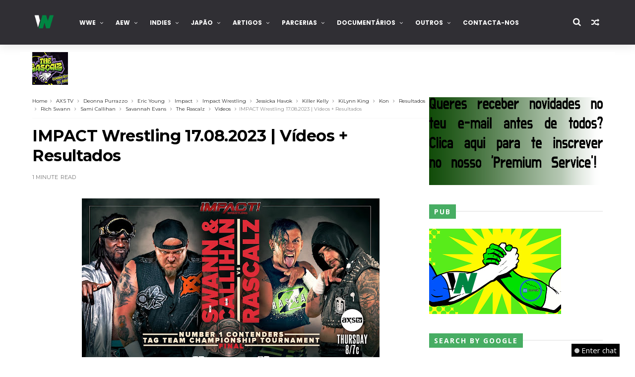

--- FILE ---
content_type: text/html; charset=UTF-8
request_url: https://www.wrestling-noticias.com/b/stats?style=BLACK_TRANSPARENT&timeRange=ALL_TIME&token=APq4FmBReO6XLfa5pf2A_D5ivdou7R22XvsxqufqQSkNHoGZS6m04hDVapjolOFn-OzcF8Z-XYK82c3Zd9HUD-v6Jzn9l5JNhg
body_size: 26
content:
{"total":20248800,"sparklineOptions":{"backgroundColor":{"fillOpacity":0.1,"fill":"#000000"},"series":[{"areaOpacity":0.3,"color":"#202020"}]},"sparklineData":[[0,100],[1,83],[2,93],[3,43],[4,48],[5,33],[6,26],[7,27],[8,20],[9,25],[10,23],[11,19],[12,40],[13,67],[14,31],[15,46],[16,34],[17,30],[18,47],[19,69],[20,40],[21,27],[22,52],[23,55],[24,32],[25,37],[26,38],[27,36],[28,48],[29,48]],"nextTickMs":32727}

--- FILE ---
content_type: text/html; charset=utf-8
request_url: https://www.google.com/recaptcha/api2/aframe
body_size: 114
content:
<!DOCTYPE HTML><html><head><meta http-equiv="content-type" content="text/html; charset=UTF-8"></head><body><script nonce="PbImj7uWv5VpuwDrIaZSVw">/** Anti-fraud and anti-abuse applications only. See google.com/recaptcha */ try{var clients={'sodar':'https://pagead2.googlesyndication.com/pagead/sodar?'};window.addEventListener("message",function(a){try{if(a.source===window.parent){var b=JSON.parse(a.data);var c=clients[b['id']];if(c){var d=document.createElement('img');d.src=c+b['params']+'&rc='+(localStorage.getItem("rc::a")?sessionStorage.getItem("rc::b"):"");window.document.body.appendChild(d);sessionStorage.setItem("rc::e",parseInt(sessionStorage.getItem("rc::e")||0)+1);localStorage.setItem("rc::h",'1768594355889');}}}catch(b){}});window.parent.postMessage("_grecaptcha_ready", "*");}catch(b){}</script></body></html>

--- FILE ---
content_type: text/javascript; charset=UTF-8
request_url: https://www.wrestling-noticias.com/feeds/posts/default?alt=json-in-script&max-results=3&callback=jQuery2220613498775577553_1768594343433&_=1768594343434
body_size: 63012
content:
// API callback
jQuery2220613498775577553_1768594343433({"version":"1.0","encoding":"UTF-8","feed":{"xmlns":"http://www.w3.org/2005/Atom","xmlns$openSearch":"http://a9.com/-/spec/opensearchrss/1.0/","xmlns$blogger":"http://schemas.google.com/blogger/2008","xmlns$georss":"http://www.georss.org/georss","xmlns$gd":"http://schemas.google.com/g/2005","xmlns$thr":"http://purl.org/syndication/thread/1.0","id":{"$t":"tag:blogger.com,1999:blog-26563524"},"updated":{"$t":"2026-01-16T19:45:00.123+00:00"},"category":[{"term":"#WN"},{"term":"WWE"},{"term":"Videos"},{"term":"Resultados"},{"term":"Reportagem"},{"term":"NXT"},{"term":"Antevisões"},{"term":"TNA"},{"term":"Raw"},{"term":"PPV"},{"term":"ROH"},{"term":"Impact"},{"term":"Smackdown"},{"term":"AEW"},{"term":"NJPW"},{"term":"Monday Night Raw"},{"term":"WWE NXT"},{"term":"Impact Wrestling"},{"term":"Artigos"},{"term":"WWE Raw"},{"term":"All Elite Wrestling"},{"term":"WWE Network"},{"term":"WWE Smackdown"},{"term":"lucha libre"},{"term":"MMA"},{"term":"Roman Reigns"},{"term":"Pro Wrestling in Pictures"},{"term":"WN Apostas"},{"term":"AJ Styles"},{"term":"Seth Rollins"},{"term":"Ring of Honor"},{"term":"Puroresu"},{"term":"Zona Indy"},{"term":"UFC"},{"term":"New Japan Pro Wrestling"},{"term":"Traduções"},{"term":"opinião do leitor"},{"term":"Brock Lesnar"},{"term":"Friday Night Smackdown"},{"term":"Kevin Owens"},{"term":"WWE Main Event"},{"term":"AEW Dynamite"},{"term":"205 Live"},{"term":"WWE 205 Live"},{"term":"PPV Review"},{"term":"John Cena"},{"term":"AAA"},{"term":"Apostas"},{"term":"Stardom"},{"term":"Smackdown Live"},{"term":"Daniel Bryan"},{"term":"Votações"},{"term":"NOAH"},{"term":"The Miz"},{"term":"Chris Jericho"},{"term":"Lucas Headquarters"},{"term":"Samoa Joe"},{"term":"SuperStars"},{"term":"Cruiserweight"},{"term":"Bayley"},{"term":"Japão"},{"term":"Randy Orton"},{"term":"Becky Lynch"},{"term":"Dean Ambrose"},{"term":"Charlotte Flair"},{"term":"Ring of Honor na SBG"},{"term":"cmll"},{"term":"Cody Rhodes"},{"term":"Lucha UnderGround"},{"term":"SmarkDown"},{"term":"Adam Cole"},{"term":"Braun Strowman"},{"term":"Finn Bálor"},{"term":"Royal Rumble"},{"term":"O Wrestling em Revista"},{"term":"Shinsuke Nakamura"},{"term":"Wrestlemania"},{"term":"Asuka"},{"term":"Vintage Collection"},{"term":"PPV Review por David Pereira"},{"term":"Triple H"},{"term":"World Wonder Ring Stardom"},{"term":"AXS TV"},{"term":"BotchaMania"},{"term":"AJPW"},{"term":"CM Punk"},{"term":"Drew McIntyre"},{"term":"#Resultados"},{"term":"Crème de la crème"},{"term":"#Videos"},{"term":"Sami Zayn"},{"term":"#WWE"},{"term":"CZW"},{"term":"Slobber Knocker"},{"term":"WWE Monday Night Raw"},{"term":"Kenny Omega"},{"term":"Bray Wyatt"},{"term":"Impact Wrestling on Pop TV"},{"term":"#Reportagem"},{"term":"Sasha Banks"},{"term":"Rey Mysterio"},{"term":"Tomos de Eternidade"},{"term":"SummerSlam"},{"term":"Tna . Impact"},{"term":"Survivor Series"},{"term":"Baron Corbin"},{"term":"Chikara"},{"term":"Main Event"},{"term":"Dolph Ziggler"},{"term":"DDT"},{"term":"Roderick Strong"},{"term":"WWE Championship"},{"term":"Johnny Gargano"},{"term":"Preview"},{"term":"Pro Wrestling NOAH"},{"term":"WWE Smackdown Live"},{"term":"Eddie Edwards"},{"term":"Jon Moxley"},{"term":"Bryan Danielson"},{"term":"Moose"},{"term":"Bobby Lashley"},{"term":"Rich Swann"},{"term":"Sheamus"},{"term":"Drew Gulak"},{"term":"King of..."},{"term":"DDT Pro Wrestling"},{"term":"Natalya"},{"term":"Lucha"},{"term":"Tony Nese"},{"term":"Jay Lethal"},{"term":"Money in the Bank"},{"term":"NXT Takeover"},{"term":"Rhea Ripley"},{"term":"Hell in a Cell"},{"term":"Zack Ryder"},{"term":"Análise e Pensamentos do WWE RAW"},{"term":"Bianca Belair"},{"term":"Edge"},{"term":"Dragon Gate"},{"term":"AEW Rampage"},{"term":"Bullet Club"},{"term":"Literatura Wrestling"},{"term":"Cedric Alexander"},{"term":"WWE Friday Night Smackdown"},{"term":"Pro-Wrestling NOAH"},{"term":"Alexa Bliss"},{"term":"Analise"},{"term":"Mustafa Ali"},{"term":"Brian Cage"},{"term":"NXT Championship"},{"term":"Jack Gallagher"},{"term":"Melhores Combates da Década"},{"term":"The Young Bucks"},{"term":"Kazuchika Okada"},{"term":"Twitch"},{"term":"Jeff Hardy"},{"term":"TNA iMPACT"},{"term":"Dynamite"},{"term":"Shayna Baszler"},{"term":"Vídeos"},{"term":"Elimination Chamber"},{"term":"Mac in Touch"},{"term":"Naomi"},{"term":"Rusev"},{"term":"TJPW"},{"term":"Tommaso Ciampa"},{"term":"Akira Tozawa"},{"term":"NWA"},{"term":"PWG"},{"term":"Shane McMahon"},{"term":"Tokyo Joshi Pro-Wrestling"},{"term":"WWE Total Divas"},{"term":"Paul Heyman"},{"term":"Card"},{"term":"Artigo"},{"term":"Ronda Rousey"},{"term":"Sami Callihan"},{"term":"Toni Storm"},{"term":"Apollo Crews"},{"term":"Impact  Wrestling"},{"term":"Z True Long Island Story"},{"term":"Brie Bella"},{"term":"Overrated ou Underrated"},{"term":"Pete Dunne"},{"term":"Vince McMahon"},{"term":"WWE NXT Level Up"},{"term":"Austin Aries"},{"term":"Jinder Mahal"},{"term":"Kurt Angle"},{"term":"Orange Cassidy"},{"term":"Rampage"},{"term":"Bobby Roode"},{"term":"Bound for Glory"},{"term":"EC3"},{"term":"Ricochet"},{"term":"Shawn Michaels"},{"term":"The Usos"},{"term":"Cesaro"},{"term":"Matt Hardy"},{"term":"Eli Drake"},{"term":"Kane"},{"term":"NXT Level Up"},{"term":"The Undertaker"},{"term":"Evolve"},{"term":"Extreme Rules"},{"term":"All Japan Pro Wrestling"},{"term":"Forgotten Superstars"},{"term":"Neville"},{"term":"The Brian Kendrick"},{"term":"Darby Allin"},{"term":"NXT UK"},{"term":"NXT Women's Championship"},{"term":"Taya Valkyrie"},{"term":"wcw"},{"term":"Level Up"},{"term":"MJF"},{"term":"Nikki Bella"},{"term":"LAX"},{"term":"The New Day"},{"term":"AEW Dark"},{"term":"Aleister Black"},{"term":"Kalisto"},{"term":"Kofi Kingston"},{"term":"Nia Jax"},{"term":"Podcast"},{"term":"Liv Morgan"},{"term":"Slammiversary"},{"term":"the rock"},{"term":"Paige"},{"term":"Tyler Bate"},{"term":"Undertaker"},{"term":"DVD"},{"term":"Eric Young"},{"term":"Lashley"},{"term":"Yes!: My Improbable Journey to the Main Event of Wrestlemania"},{"term":"Dirt Sheet"},{"term":"GCW"},{"term":"Ric Flair"},{"term":"Noam Dar"},{"term":"ROH on Comet"},{"term":"The Undisputed ERA"},{"term":"Matt Riddle"},{"term":"Game Changer Wrestling"},{"term":"Jay White"},{"term":"Jordynne Grace"},{"term":"King of Themes"},{"term":"TLC"},{"term":"Thursday Night Smackdown"},{"term":"Eva Marie"},{"term":"Johnny Impact"},{"term":"Matt Sydal"},{"term":"NWA Championship Wrestling From Hollywood"},{"term":"NXT Tag Team Championship"},{"term":"Sammy Guevara"},{"term":"The Bella Twins"},{"term":"Gran Metalik"},{"term":"The Revival"},{"term":"WWE NXT UK"},{"term":"Ariya Daivari"},{"term":"Ember Moon"},{"term":"Kushida"},{"term":"Mickie James"},{"term":"Night of Champions"},{"term":"Tessa Blanchard"},{"term":"boxe"},{"term":"BJW"},{"term":"Dakota Kai"},{"term":"Hulk Hogan"},{"term":"Jey Uso"},{"term":"Johnny Mundo"},{"term":"WWE Universal Championship"},{"term":"Wrestling Notícias"},{"term":"#Impact"},{"term":"DGUSA"},{"term":"Fenix"},{"term":"O que a semana de wrestling nos ensinou"},{"term":"TUF"},{"term":"WWE Superstars"},{"term":"#NXT"},{"term":"Giulia"},{"term":"Hiroshi Tanahashi"},{"term":"Parcerias"},{"term":"Secrets of the Ring"},{"term":"AEW Collision"},{"term":"Andrade \"Cien\" Almas"},{"term":"Carmelo Hayes"},{"term":"Grayson Waller"},{"term":"Kairi Sane"},{"term":"Lana"},{"term":"Adam Page"},{"term":"Bron Breakker"},{"term":"Christopher Daniels"},{"term":"Goldberg"},{"term":"Josh Alexander"},{"term":"Kyle O'Reilly"},{"term":"Velveteen Dream"},{"term":"Wrestling Nacional"},{"term":"Io Shirai"},{"term":"Keith Lee"},{"term":"Oney Lorcan"},{"term":"Os Deztaques da Semana"},{"term":"Pentagón Jr."},{"term":"WN Apostas 2017"},{"term":"Deonna Purrazzo"},{"term":"FCW"},{"term":"Nikki Cross"},{"term":"Parceria"},{"term":"TJ Perkins"},{"term":"WN Apostas 2016"},{"term":"Will Ospreay"},{"term":"Zumub"},{"term":"#AEW"},{"term":"Alicia Fox"},{"term":"Dias is That Damn Good"},{"term":"Dragon Gate Network"},{"term":"TJP"},{"term":"The Briscoe Brothers"},{"term":"Transmissão"},{"term":"WWE NXT 2.0"},{"term":"#IMPACTWrestling"},{"term":"Dalton Castle"},{"term":"Damian Priest"},{"term":"G1 Climax"},{"term":"Jade Cargill"},{"term":"New Day"},{"term":"Rosemary"},{"term":"Roxanne Perez"},{"term":"Surprise PPV Championship"},{"term":"Total Divas"},{"term":"A Alternativa Fenomenal"},{"term":"Claudio Castagnoli"},{"term":"Collision"},{"term":"Heath Slater"},{"term":"Hideo Itami"},{"term":"LA Knight"},{"term":"WWE World Heavyweight Championship"},{"term":"King of Finishers"},{"term":"Dark Side of the Ring"},{"term":"IMPACT World Championship"},{"term":"Sting"},{"term":"Wrestling Portugal"},{"term":"Alberto El Patron"},{"term":"Ethan Carter III"},{"term":"James Storm"},{"term":"Lince Dorado"},{"term":"R-Truth"},{"term":"TNT Championship"},{"term":"Tetsuya Naito"},{"term":"Tiffany Stratton"},{"term":"Authors of Pain"},{"term":"Chris Sabin"},{"term":"NOAH Sunny Voyage"},{"term":"NWA Powerrr"},{"term":"Prince Puma"},{"term":"Puroresu Channel"},{"term":"ROH World Championship"},{"term":"Sanity"},{"term":"Sunny Voyage"},{"term":"WN"},{"term":"Zelina Vega"},{"term":"All Elite Wrestling Collision"},{"term":"As Escolhas do Deadman"},{"term":"NXT North American Championship"},{"term":"Stephanie McMahon"},{"term":"WN Apostas 2019"},{"term":"Chad Gable"},{"term":"Chelsea Green"},{"term":"Hikaru Shida"},{"term":"Kota Ibushi"},{"term":"Lio Rush"},{"term":"Mil Muertes"},{"term":"Serei eu um Smart"},{"term":"Tyler Breeze"},{"term":"Young Bucks"},{"term":"Enzo Amore"},{"term":"IMPACT X-Division Championship"},{"term":"Iyo Sky"},{"term":"Jimmy Uso"},{"term":"Lance Storm"},{"term":"Lucha Underground Championship"},{"term":"TNA World Heavyweight Championship"},{"term":"The Ascension"},{"term":"Brock Lesnar: Death Clutch"},{"term":"Charlotte"},{"term":"Curt Hawkins"},{"term":"Drew Galloway"},{"term":"FTR"},{"term":"Livros"},{"term":"Mark Briscoe"},{"term":"NJPW on AXS TV"},{"term":"ROH World Television Championship"},{"term":"Santos Escobar"},{"term":"Steve Austin"},{"term":"Swerve Strickland"},{"term":"Thoughts on MMA"},{"term":"Trish Stratus"},{"term":"Ace Austin"},{"term":"Battleground"},{"term":"Death Clutch"},{"term":"Documentário"},{"term":"IMPERIUM"},{"term":"Payback"},{"term":"Pursuit"},{"term":"Bobby Fish"},{"term":"Boxing"},{"term":"Candice LeRae"},{"term":"Eddie Kingston"},{"term":"Gunther"},{"term":"Marty Scrull"},{"term":"Michael Elgin"},{"term":"Skye Blue"},{"term":"Solo Sikoa"},{"term":"Trey Miguel"},{"term":"United States Championship"},{"term":"WN Apostas 2020"},{"term":"Wrestle Kingdom"},{"term":"AEW World Championship"},{"term":"Allie"},{"term":"Batista"},{"term":"Big E"},{"term":"Bret Hart"},{"term":"Christian Cage"},{"term":"Karl Anderson"},{"term":"Lucha Brothers"},{"term":"MLW"},{"term":"Matt Taven"},{"term":"Mike Bailey"},{"term":"OvE"},{"term":"Stiff Words"},{"term":"WWE SummerSlam"},{"term":"Willie Mack"},{"term":"Britt Baker"},{"term":"Colt Cabana"},{"term":"Dante Chen"},{"term":"Frankie Kazarian"},{"term":"Ilja Dragunov"},{"term":"Intercontinental Championship"},{"term":"Javier Bernal"},{"term":"Kassius Ohno"},{"term":"Kenny King"},{"term":"Marigold"},{"term":"Rhyno"},{"term":"Road to Survivor Series"},{"term":"Street Profits"},{"term":"Tommy Dreamer"},{"term":"Trick Williams"},{"term":"Xavier Woods"},{"term":"road to"},{"term":"All Elite Wrestling Rampage"},{"term":"Anna Jay"},{"term":"Broken Matt Hardy"},{"term":"Buddy Murphy"},{"term":"Chris Benoit"},{"term":"Final Battle"},{"term":"Killer Kelly"},{"term":"Mia Yim"},{"term":"No Way Jose"},{"term":"Saturday Morning SLAM"},{"term":"WWE Money In The Bank"},{"term":"1ª Temporada"},{"term":"Austin Theory"},{"term":"Bully Ray"},{"term":"Ivy Nile"},{"term":"Jay Briscoe"},{"term":"Jonathan Gresham"},{"term":"King of the Ring"},{"term":"Lacey Evans"},{"term":"Lockdown"},{"term":"Maryse"},{"term":"Maxxine Dupri"},{"term":"Sonya Deville"},{"term":"Victory Road"},{"term":"WN 1 Minuto"},{"term":"Willow Nightingale"},{"term":"Cameron Grimes"},{"term":"Genesis"},{"term":"Mike Bennett"},{"term":"The Kingdom"},{"term":"Thunder Rosa"},{"term":"William Regal"},{"term":"Bo Dallas"},{"term":"DG"},{"term":"Daniel Garcia"},{"term":"Drago"},{"term":"Kris Statlander"},{"term":"Lash Legend"},{"term":"Logan Paul"},{"term":"Previsões"},{"term":"Reflexões Partilhadas"},{"term":"Strikeforce"},{"term":"The Hardys"},{"term":"Trent Seven"},{"term":"WWE Elimination Chamber"},{"term":"WWE Royal Rumble"},{"term":"wevt"},{"term":"Cody"},{"term":"Cora Jade"},{"term":"Jack Swagger"},{"term":"Luke Harper"},{"term":"Madison Rayne"},{"term":"Mick Foley"},{"term":"Minoru Suzuki"},{"term":"Monday Night Raw 2016"},{"term":"Motor City Machine Guns"},{"term":"Nyla Rose"},{"term":"PAC"},{"term":"Projeto de Simulação"},{"term":"Raw 2015"},{"term":"Ricky Starks"},{"term":"Ring of Honor Honorclub"},{"term":"Ruby Soho"},{"term":"Sunday Night PPV"},{"term":"The Elite"},{"term":"Turning Point"},{"term":"WWE Cruiserweight Championship"},{"term":"2017"},{"term":"AEW World Tag Team Championship"},{"term":"APW"},{"term":"Alex Shelley"},{"term":"Best in the World"},{"term":"Carmella"},{"term":"Danny Burch"},{"term":"Elias"},{"term":"GFW"},{"term":"Gigi Dolin"},{"term":"Joe Coffey"},{"term":"Jurassic Express"},{"term":"Kayden Carter"},{"term":"Kiana James"},{"term":"Malik Blade"},{"term":"Nick Aldis"},{"term":"Raquel Rodriguez"},{"term":"Raw 2016"},{"term":"Raw Women's Championship"},{"term":"Rhino"},{"term":"Stardom 5Star GP"},{"term":"Stone Cold Steve Austin"},{"term":"Trent Beretta"},{"term":"almanac semanal"},{"term":"Brooks Jensen"},{"term":"Christian"},{"term":"DSoTR"},{"term":"Dominik Mysterio"},{"term":"ECW"},{"term":"Ethan Page"},{"term":"Final Resolution"},{"term":"Humor"},{"term":"IWA-MS"},{"term":"Indi Hartwell"},{"term":"Karrion Kross"},{"term":"Masha Slamovich"},{"term":"Nathan Frazer"},{"term":"National Wrestling Alliance"},{"term":"Private Party"},{"term":"Rivalidades (In)esquecíveis"},{"term":"Rocky Romero"},{"term":"The Addiction"},{"term":"Titus O'Neil"},{"term":"Welcome to the Jungle"},{"term":"Wheeler Yuta"},{"term":"reDRagon"},{"term":"sacrifice"},{"term":"#AllEliteWrestling"},{"term":"#FridayNightSmackdown"},{"term":"#MondayNightRaw"},{"term":"#WWENXT"},{"term":"#WWERaw"},{"term":"25 anos"},{"term":"25 figuras"},{"term":"25 momentos"},{"term":"Axiom"},{"term":"Chris Bey"},{"term":"Dragon Lee"},{"term":"Dustin Rhodes"},{"term":"Gail Kim"},{"term":"IMPACT World Tag Team Championship"},{"term":"Jeff Jarrett"},{"term":"John Morrison"},{"term":"Josh Briggs"},{"term":"King of... Finishers"},{"term":"Lyra Valkyria"},{"term":"Mojo Rawley"},{"term":"Nada Será como Dantes"},{"term":"Portugal Wrestling Championship"},{"term":"Smackdown Women's Championship"},{"term":"Televisa"},{"term":"The Wyatt Family"},{"term":"Tony D'Angelo"},{"term":"WWF"},{"term":"World Tag League"},{"term":"Zoey Stark"},{"term":"#AEWDynamite"},{"term":"#WWESmackdown"},{"term":"2018"},{"term":"Billie Kay"},{"term":"Billy Gunn"},{"term":"Brody King"},{"term":"Cobertura"},{"term":"Damon Kemp"},{"term":"Dante Martin"},{"term":"Fallon Henley"},{"term":"Fandango"},{"term":"Mandy Rose"},{"term":"Mark Andrews"},{"term":"No Surrender"},{"term":"Noticias"},{"term":"ROH on Destination America"},{"term":"Rob Van Dam"},{"term":"The North"},{"term":"Thea Hail"},{"term":"Von Wagner"},{"term":"WWE Network Pack"},{"term":"#NJPW"},{"term":"#WNApostas"},{"term":"Big Show"},{"term":"Brian Kendrick"},{"term":"Chris Hero"},{"term":"Eddie Guerrero"},{"term":"Free Thoughts"},{"term":"HD"},{"term":"Jimmy Havoc"},{"term":"Jordan Devlin"},{"term":"Lola Vice"},{"term":"Luke Gallows"},{"term":"Mixed Match Challenge"},{"term":"NJPW Strong"},{"term":"Riho"},{"term":"Road to Bound for Glory"},{"term":"Silas Young"},{"term":"Tatum Paxley"},{"term":"The Shield"},{"term":"Wes Lee"},{"term":"#Raw"},{"term":"#Smackdown"},{"term":"5STAR GP"},{"term":"Athena"},{"term":"Backlash"},{"term":"Brian Myers"},{"term":"Cards"},{"term":"Dream Star Fighting Marigold"},{"term":"Facebook Watch"},{"term":"Hall of Fame"},{"term":"Heyman Hustle"},{"term":"Hook"},{"term":"IMPACT Slammiversary"},{"term":"Kelani Jordan"},{"term":"Kip Sabian"},{"term":"Major League Wrestling"},{"term":"Mariah May"},{"term":"Montez Ford"},{"term":"Por pouco que era verdade"},{"term":"Renee Young"},{"term":"Road to Hell In A Cell"},{"term":"Road to Night of Champions"},{"term":"Road to SummerSlam"},{"term":"Saraya"},{"term":"Stardust"},{"term":"Steve Maclin"},{"term":"Su Yung"},{"term":"Tavion Heights"},{"term":"WWE Extreme Rules"},{"term":"WWE Mixed Match Challenge"},{"term":"Walter"},{"term":"Wrestlemania 28"},{"term":"ZeroOneMax"},{"term":"#DIY"},{"term":"A Carreira de Shawn Michaels"},{"term":"AEW Dark: Elevation"},{"term":"Action Andretti"},{"term":"Best Friends"},{"term":"Dana Brooke"},{"term":"Dark Order"},{"term":"Digging The Ropes"},{"term":"Duke Hudson"},{"term":"Dusty Rhodes Tag Team Classic"},{"term":"Facebook"},{"term":"Inner Circle"},{"term":"Isiah Kassidy"},{"term":"JD McDonagh"},{"term":"Jamie Hayter"},{"term":"Kiera Hogan"},{"term":"Kyle Fletcher"},{"term":"Lance Archer"},{"term":"Matanza Cueto"},{"term":"Melhores combates da ECW"},{"term":"Myles Borne"},{"term":"NJPW on AXS TV: Season 2"},{"term":"Penta El Zero Miedo"},{"term":"Powerhouse Hobbs"},{"term":"Road to Royal Rumble"},{"term":"Shawn Spears"},{"term":"Sol Ruca"},{"term":"Son of Havoc"},{"term":"Tegan Nox"},{"term":"The Mack"},{"term":"Weekly Wrestlers"},{"term":"Wrestling"},{"term":"AEW Double or Nothing"},{"term":"Adam Copeland"},{"term":"Alberto Del Rio"},{"term":"American Dragon"},{"term":"Best of Super Juniors"},{"term":"Dario Cueto"},{"term":"Darius Martin"},{"term":"Drake Maverick"},{"term":"Gallus"},{"term":"Hdnet"},{"term":"Isla Dawn"},{"term":"Joe Gacy"},{"term":"Katana Chance"},{"term":"Killian Dain"},{"term":"Konosuke Takeshita"},{"term":"Low Ki"},{"term":"Mercedes Martinez"},{"term":"Peyton Royce"},{"term":"Road to Money in the Bank"},{"term":"Road to TLC"},{"term":"Sexy Star"},{"term":"Shotzi"},{"term":"Stone Cold"},{"term":"The Bar"},{"term":"The Worst Legends of Wrestling"},{"term":"WN Best Wrestlemania Match"},{"term":"WWE Intercontinental Championship"},{"term":"WWE Survivor Series"},{"term":"Against All Odds"},{"term":"Broken Hardys"},{"term":"Bronson Reed"},{"term":"Charlie Dempsey"},{"term":"Crown Jewel"},{"term":"Dax Harwood"},{"term":"Deadman Videobox"},{"term":"Homicide"},{"term":"IMPACT Knockouts Championship"},{"term":"Jacy Jayne"},{"term":"Katsuyori Shibata"},{"term":"Lita"},{"term":"Malakai Black"},{"term":"Matt Cardona"},{"term":"Michael Wardlow"},{"term":"Oro Mensah"},{"term":"Over the Limit"},{"term":"Panteão dos Imortais"},{"term":"Passatempo"},{"term":"Pentagón Dark"},{"term":"ROH Final Battle"},{"term":"Rush"},{"term":"The Decay"},{"term":"Tom Lawlor"},{"term":"Total Nonstop Action"},{"term":"Tye Dillinger"},{"term":"Valentina Feroz"},{"term":"WWE Payback"},{"term":"WWE Women's Tag Team Championship"},{"term":"Zack Gibson"},{"term":"#205Live"},{"term":"#AXSTV"},{"term":"#Cruiserweight"},{"term":"#Twitch"},{"term":"#WWE205Live"},{"term":"#WWENetwork"},{"term":"Aron Stevens"},{"term":"Butch"},{"term":"CHAOS"},{"term":"Chuck Taylor"},{"term":"Davey Richards"},{"term":"Dragon Azteca Jr."},{"term":"Emi Sakura"},{"term":"Hangman Page"},{"term":"IWGP Heavyweight Championship"},{"term":"Ikemen Jiro"},{"term":"Lars Sullivan"},{"term":"Luca Crusifino"},{"term":"MVP"},{"term":"New Japan Cup"},{"term":"Piper Niven"},{"term":"Randy Savage"},{"term":"Raw Tag Team Championships"},{"term":"Syuri"},{"term":"Tank Ledger"},{"term":"The Acclaimed"},{"term":"The Dudley Boyz"},{"term":"WN Apostas 2018"},{"term":"WWE Hell In A Cell"},{"term":"WWE United States Championship"},{"term":"Wyatt Family"},{"term":"american alpha"},{"term":"#DrewMcIntyre"},{"term":"#NewJapanProWrestling"},{"term":"#RomanReigns"},{"term":"AJPW Champion Carnival"},{"term":"Adam Rose"},{"term":"Alba Fyre"},{"term":"Andre Chase"},{"term":"Angel Garza"},{"term":"Brother Nero"},{"term":"Champion Carnival"},{"term":"Dexter Lumis"},{"term":"Edge \u0026 Christian"},{"term":"Emma"},{"term":"Erick Rowan"},{"term":"Gift of The Gods Championship"},{"term":"Hank Walker"},{"term":"Heavy Machinery"},{"term":"Jake Hager"},{"term":"Julia Hart"},{"term":"Jungle Boy"},{"term":"Karmen Petrovic"},{"term":"Komander"},{"term":"Lee Moriarty"},{"term":"Legado del Fantasma"},{"term":"MMA PT"},{"term":"Max Caster"},{"term":"Melina"},{"term":"MizTV"},{"term":"OVW"},{"term":"PCO"},{"term":"ROH World Tag Team Championship"},{"term":"Ridge Holland"},{"term":"SoCal Uncensored"},{"term":"Tough Enough"},{"term":"WWE Backlash"},{"term":"WWE Crown Jewel"},{"term":"WWE Wrestlemania"},{"term":"Xia Brookside"},{"term":"wnoticias"},{"term":"AEW All Out"},{"term":"AEW Women's World Championship"},{"term":"Angelico"},{"term":"Awesome Kong"},{"term":"Big Cass"},{"term":"Dr. Britt Baker DMD"},{"term":"Edris Enofe"},{"term":"Fallah Bahh"},{"term":"GLEAT"},{"term":"Ganbare"},{"term":"Ganbare Pro Wrestling"},{"term":"Goldust"},{"term":"História da Royal Rumble"},{"term":"Ivar"},{"term":"Ivelisse"},{"term":"Jack Evans"},{"term":"Jim Cornette"},{"term":"Juice Robinson"},{"term":"Kale Dixon"},{"term":"MLW Fusion"},{"term":"Opinião Pacifica"},{"term":"Red Eagle"},{"term":"Ryback"},{"term":"Savannah Evans"},{"term":"Serena Deeb"},{"term":"Sin Cara"},{"term":"Tasha Steelz"},{"term":"The Lucha Dragons"},{"term":"WWE TLC"},{"term":"Wrestling Analysis"},{"term":"Xyon Quinn"},{"term":"#Artigos"},{"term":"#ROH"},{"term":"10 Melhores Combates"},{"term":"AAW"},{"term":"Aliyah"},{"term":"Allysin Kay"},{"term":"Blair Davenport"},{"term":"Cash Wheeler"},{"term":"Destination X"},{"term":"Eddy Thorpe"},{"term":"Fastlane"},{"term":"Izzi Dame"},{"term":"James Drake"},{"term":"James Ellsworth"},{"term":"Kay Lee Ray"},{"term":"Killer Kross"},{"term":"Laredo Kid"},{"term":"Luchasaurus"},{"term":"Madman Fulton"},{"term":"Maria"},{"term":"Moustache Mountain"},{"term":"NJPW Best of the Super Junior"},{"term":"NJPW Wrestle Kingdom"},{"term":"O Início de Uma Era"},{"term":"PROGRESS"},{"term":"Penelope Ford"},{"term":"Petey Williams"},{"term":"Polémica"},{"term":"QT Marshall"},{"term":"RK-Bro"},{"term":"Road to Extreme Rules"},{"term":"STARDOM 5STAR GP 2022"},{"term":"Season 2"},{"term":"Shane Taylor"},{"term":"Sienna"},{"term":"Smackdown Tag Team Championships"},{"term":"Tomohiro Ishii"},{"term":"WWE United Kingdom Championship"},{"term":"Wrestling no feminino"},{"term":"reflexoes do poeta"},{"term":"#LucasHeadquarters"},{"term":"A semana em"},{"term":"AEW Full Gear"},{"term":"All Out"},{"term":"Angelo Dawkins"},{"term":"Anthony Bowens"},{"term":"Bandido"},{"term":"Blackpool Combat Club"},{"term":"Booker T"},{"term":"Davey Boy Smith Jr."},{"term":"Death Triangle"},{"term":"Double or Nothing"},{"term":"Elias Samson"},{"term":"GFW Impact Wrestling"},{"term":"Hardcore Justice"},{"term":"Highlight Reel"},{"term":"Humberto Carrillo"},{"term":"Isaiah \"Swerve\" Scott"},{"term":"Joe Hendry"},{"term":"Joey Janela"},{"term":"Killswitch Engage"},{"term":"Mayu Iwatani"},{"term":"Mercedes Moné"},{"term":"NJPW World Tag League"},{"term":"PJ Black"},{"term":"PROGRESS Wrestling"},{"term":"Sabu"},{"term":"Scarlett"},{"term":"Shelton Benjamim"},{"term":"TM61"},{"term":"TNA Bound For Glory"},{"term":"Tamina"},{"term":"The Creed Brothers"},{"term":"Undisputed Article"},{"term":"Vengeance"},{"term":"WN Federation"},{"term":"WWE Draft"},{"term":"WWE Fantasy"},{"term":"WWE Fastlane"},{"term":"What an IMPACT!"},{"term":"Wrestlemania 27"},{"term":"Wrestlemania XXX"},{"term":"YuuRI"},{"term":"Zack Sabre Jr."},{"term":"wxw"},{"term":"#Apostas"},{"term":"#KennyOmega"},{"term":"2.ª Temporada"},{"term":"2019"},{"term":"A história por detrás dos combates"},{"term":"AEW Revolution"},{"term":"AJPW Giant Series"},{"term":"Aerostar"},{"term":"Alex Kane"},{"term":"Alexander Wolfe"},{"term":"All Japan Pro Wrestling Champion Carnival"},{"term":"Ash By Elegance"},{"term":"Big Bill"},{"term":"Billy Corgan"},{"term":"Breezango"},{"term":"Bronco Nima"},{"term":"Brutus Creed"},{"term":"Channing Lorenzo"},{"term":"Chapter"},{"term":"Curtis Axel"},{"term":"Dash Wilder"},{"term":"Death Before Dishonor"},{"term":"Decay"},{"term":"El Hijo del Vikingo"},{"term":"Entrevista"},{"term":"Folha de Avaliação"},{"term":"Hirooki Goto"},{"term":"House of Black"},{"term":"Impact Bound For Glory"},{"term":"Jacob Fatu"},{"term":"Jakara Jackson"},{"term":"John Silver"},{"term":"Julius Creed"},{"term":"Kevin Nash"},{"term":"Killshot"},{"term":"Lucha Underground Trios Championship"},{"term":"Masahiro Takanashi"},{"term":"Money In The Bank Ladder Match"},{"term":"No Mercy"},{"term":"Road to Elimination Chamber"},{"term":"Robert Roode"},{"term":"Scott Hall"},{"term":"Shanna"},{"term":"Summer Struggle"},{"term":"The League of Nations"},{"term":"Three Amigos"},{"term":"Toque Feminino"},{"term":"Toxic Attraction"},{"term":"WWE Battleground"},{"term":"#JonMoxley"},{"term":"#RandyOrton"},{"term":"#WNApostasSeason2021"},{"term":"2015"},{"term":"AJ Lee"},{"term":"AKIRA"},{"term":"AR Fox"},{"term":"Alisha Edwards"},{"term":"All In"},{"term":"Amanda"},{"term":"Clash of Champions"},{"term":"Donovan Dijak"},{"term":"Eric Bischoff"},{"term":"Evolution"},{"term":"Forum de Pro Wrestling"},{"term":"Full Gear"},{"term":"G1 Climax Tournament. 2014"},{"term":"Grizzled Young Veterans"},{"term":"Hazuki"},{"term":"Jericho"},{"term":"Joaquin Wilde"},{"term":"Joey Ryan"},{"term":"Maika"},{"term":"Mark Henry"},{"term":"Miyu Yamashita"},{"term":"Nick Jackson"},{"term":"Polémicas à Parte"},{"term":"Pretty Deadly"},{"term":"ROH Best In The World"},{"term":"Raul Mendoza"},{"term":"Red Velvet"},{"term":"Rey de Reyes"},{"term":"Road to Lockdown"},{"term":"Road to Slammiversary"},{"term":"Road to Victory Road"},{"term":"Rosa Mendes"},{"term":"Sendai Girls Pro Wrestling"},{"term":"Suzu Suzuki"},{"term":"Tam Nakano"},{"term":"The Rascalz"},{"term":"Tony Khan"},{"term":"Trevor Lee"},{"term":"Trinity Fatu"},{"term":"Viking Raiders"},{"term":"War Machine"},{"term":"Wolfgang"},{"term":"World Heavyweight Championship"},{"term":"Wrestle-1"},{"term":"#RichSwann"},{"term":"Abyss"},{"term":"Angelina Love"},{"term":"Baliyan Akki"},{"term":"Battle Royal"},{"term":"Brinley Reece"},{"term":"Chavo Guerrero"},{"term":"Crazzy Steve"},{"term":"Damage CTRL"},{"term":"Dani Palmer"},{"term":"Doc Gallows"},{"term":"Elektra Lopez"},{"term":"Hardcore"},{"term":"Hernandez"},{"term":"Hiromu Takahashi"},{"term":"Jake Crist"},{"term":"Jake Something"},{"term":"Jeff Cobb"},{"term":"Jessicka Havok"},{"term":"KENTA"},{"term":"Ken Shamrock"},{"term":"Lucien Price"},{"term":"Ludwig Kaiser"},{"term":"Mance Warner"},{"term":"Marina Shafir"},{"term":"Matthew Justice"},{"term":"Mei Suruga"},{"term":"Mike Kanellis"},{"term":"Mina Shirakawa"},{"term":"Mr. Thomas"},{"term":"NXT Cruiserweight Championship"},{"term":"Queen Of The Ring"},{"term":"Review Nacional"},{"term":"Riley Osborne"},{"term":"Road to Final Resolution"},{"term":"Road to No Surrender"},{"term":"Ruby Riot"},{"term":"Scorpio Sky"},{"term":"Secrets of a Legend"},{"term":"Sendai Girls"},{"term":"Shimmer"},{"term":"TBS Championship"},{"term":"Texano Jr"},{"term":"The Good Brothers"},{"term":"Timothy Thatcher"},{"term":"Top Flight"},{"term":"Trevor Murdoch"},{"term":"Trono do Fã"},{"term":"VoV"},{"term":"WWE Clash of Champions"},{"term":"WWE PPV"},{"term":"Wade Barrett"},{"term":"War Raiders"},{"term":"Wendy Choo"},{"term":"Wrestling Noticias"},{"term":"Xia Li"},{"term":"Yoshiko Hasegawa"},{"term":"#Edge"},{"term":"#RheaRipley"},{"term":"#TheNewBeginning"},{"term":"1 Called Manders"},{"term":"AZM"},{"term":"Alan Angels"},{"term":"Antonio Honda"},{"term":"Aussie Open"},{"term":"Big G Goulão"},{"term":"Bram"},{"term":"Bruce Bannister"},{"term":"Chris Adonis"},{"term":"Divas"},{"term":"Evil Uno"},{"term":"Flash Morgan Webster"},{"term":"Flip Gordon"},{"term":"From Rookie to Legend"},{"term":"German Stampede Wrestling"},{"term":"Goddesses of Stardom Tag League"},{"term":"Indies"},{"term":"Jim Ross"},{"term":"King Cuerno"},{"term":"Knockouts"},{"term":"Lady Frost"},{"term":"Leo Rossi"},{"term":"MIRAI"},{"term":"Mark Coffey"},{"term":"Matt Jackson"},{"term":"Matt Menard"},{"term":"Meiko Satomura"},{"term":"Mizuki"},{"term":"NJPW New Japan Cup"},{"term":"NJPW Power Struggle"},{"term":"NWO"},{"term":"New Japan Pro New Japan Cup"},{"term":"New Japan Pro Wrestling Best Of The Super Junior"},{"term":"Oba Femi"},{"term":"Okada"},{"term":"Omos"},{"term":"PWI"},{"term":"Prime Time Players"},{"term":"Ram Kaicho"},{"term":"Raquel González"},{"term":"Raw Talk"},{"term":"Rey Fenix"},{"term":"Rickey Shane Page"},{"term":"Road to Genesis"},{"term":"Road to Turning Point"},{"term":"Road to Wrestlemania XXIX"},{"term":"Rockstar Spud"},{"term":"Roppongi Vice"},{"term":"Sareee"},{"term":"Shoko Nakajima"},{"term":"Sonjay Dutt"},{"term":"TNA Slammiversary"},{"term":"The Bloodline"},{"term":"The Bludgeon Brothers"},{"term":"The Butcher"},{"term":"The Fiend"},{"term":"The Hype Bros"},{"term":"The Vaudevillans"},{"term":"Tracy Williams"},{"term":"Unagi Sayaka"},{"term":"Violent By Design"},{"term":"Wrestlemania 35"},{"term":"Wrestling Dontaku"},{"term":"#Asuka"},{"term":"#IoShirai"},{"term":"#JohnnyGargano"},{"term":"#RoadToTheNewBeginning"},{"term":"#Vídeos"},{"term":"A Realidade Do Wrestling"},{"term":"ACH"},{"term":"AEW. All Elite Wrestling"},{"term":"AJPW Giant Series 2023"},{"term":"Andrade el Ídolo"},{"term":"Austin Gunn"},{"term":"Big Japan Pro Wrestling"},{"term":"British Boot Camp"},{"term":"Bubba Ray Dudley"},{"term":"Buddy Matthews"},{"term":"CTW"},{"term":"Carlito"},{"term":"Chronicles of a Hitman"},{"term":"Cruiserweight Classic"},{"term":"DX"},{"term":"Daga"},{"term":"Dani luna"},{"term":"Dominik Dijakovic"},{"term":"Estou na Lua"},{"term":"Forbidden Door"},{"term":"G1 Supercard"},{"term":"Giselle Shaw"},{"term":"Heath Miller"},{"term":"Ibuki Hoshi"},{"term":"Impact Rebellion"},{"term":"Jaida Parker"},{"term":"Jason Jordan"},{"term":"Kevin Knight"},{"term":"Ladder Match"},{"term":"Magnus"},{"term":"Marq Quen"},{"term":"Megan Bayne"},{"term":"NJPW Wrestling Dontaku"},{"term":"Nikkita Lyons"},{"term":"Raven"},{"term":"Razor Ramon"},{"term":"Rebellion"},{"term":"Reno Scum"},{"term":"Rika Tatsumi"},{"term":"Ruby Riott"},{"term":"Ryusuke Taguchi"},{"term":"SCRYPTS"},{"term":"Sayaka Obihiro"},{"term":"Sonny Kiss"},{"term":"Strong Style Impact"},{"term":"Superstar by Superstar"},{"term":"TJPW City Circuit"},{"term":"Taiji Ishimori"},{"term":"Taylor Wilde"},{"term":"The Bunny"},{"term":"The Club"},{"term":"Thekla"},{"term":"Titus Worldwide"},{"term":"Travis Banks"},{"term":"Triplemania"},{"term":"VICE"},{"term":"WWE Night Of Champions"},{"term":"WWE Tough Enough"},{"term":"brothers of destruction"},{"term":"wrestling observer"},{"term":"#BobbyLashley"},{"term":"#ChrisBey"},{"term":"#Curtas"},{"term":"#CurtasRECAP"},{"term":"#GoodBrothers"},{"term":"#RingOfHonor"},{"term":"#RoyalRumble"},{"term":"#SamiZayn"},{"term":"#SashaBanks"},{"term":"#TJP"},{"term":"AJPW Junior Battle of Glory"},{"term":"AJPW Real World Tag League"},{"term":"AJPW Real World Tag League 2023"},{"term":"Andrade El Idolo"},{"term":"Arisu Endo"},{"term":"BOSJ"},{"term":"Beer Money"},{"term":"Benoit por Chris Jericho"},{"term":"Best of Hell in a Cell"},{"term":"Bill Goldberg"},{"term":"Billie Starkz"},{"term":"Brandi Rhodes"},{"term":"Brodie Lee"},{"term":"Cezar Bononi"},{"term":"Chi Chi"},{"term":"Chyna"},{"term":"Colten Gunn"},{"term":"Crónica"},{"term":"Curtas"},{"term":"D-Ou Gran Prix"},{"term":"D-Von Dudley"},{"term":"Damien Priest"},{"term":"Danhausen"},{"term":"Dark"},{"term":"Dave Mastiff"},{"term":"Dijak"},{"term":"Documentários"},{"term":"Fantastic Gate"},{"term":"Forgotten Memories"},{"term":"Giovanni Vinci"},{"term":"Hanan"},{"term":"Hardy Boyz"},{"term":"Harley Cameron"},{"term":"História em Multimidia"},{"term":"IMPACT Grand Championship"},{"term":"Impact Digital Media Championship"},{"term":"Impact War"},{"term":"JBL"},{"term":"Jack Perry"},{"term":"Jake Roberts"},{"term":"Jody Threat"},{"term":"Junior Battle of Glory"},{"term":"Kamille"},{"term":"Kenny Williams"},{"term":"Laurel Van Ness"},{"term":"Los Ingobernables de Japon"},{"term":"Los Matadores"},{"term":"Luís Salvador"},{"term":"Marti Belle"},{"term":"Maya Yukihi"},{"term":"Michin"},{"term":"Misa Matsui"},{"term":"Miu Watanabe"},{"term":"Miyu Amasaki"},{"term":"Monday Night Revolution"},{"term":"NJPW Destruction"},{"term":"NOAH Star Navigation"},{"term":"NXT Takeover: New York"},{"term":"No Way Out"},{"term":"ODB"},{"term":"One Night Only"},{"term":"PROGRESS Championship"},{"term":"Performance Center"},{"term":"Pom Harajuku"},{"term":"Rhett Titus"},{"term":"Road to Battleground"},{"term":"Rock 'n' Roll Express"},{"term":"Rohit Raju"},{"term":"SCU"},{"term":"SEAdLINNG"},{"term":"Sarray"},{"term":"Scott Steiner"},{"term":"Starlight Kid"},{"term":"TNA PPV"},{"term":"Tenille Dashwood"},{"term":"The Dyad"},{"term":"The Trooper"},{"term":"The Viking Raiders"},{"term":"Top 25 dos Wrestlers da Era Moderna"},{"term":"Tough Enough: Season 6"},{"term":"Tyriek Igwe"},{"term":"Tyson DuPont"},{"term":"USA Network"},{"term":"Ultimate Warrior"},{"term":"Undisputed Era"},{"term":"WWE Cruiserweight Classic"},{"term":"WWE No Mercy"},{"term":"War Games"},{"term":"Will Ferrara"},{"term":"Wrestling e Vinho Tinto"},{"term":"Yes"},{"term":"Yuki Aino"},{"term":"Yuya Uemura"},{"term":"Zack Ryde"},{"term":"bammer"},{"term":"owen hart"},{"term":"wargames"},{"term":"wt"},{"term":"#CurtStallion"},{"term":"#HurtBusiness"},{"term":"#KevinOwens"},{"term":"#NXTTakeOver"},{"term":"#WWEChampionship"},{"term":"#Wrestlemania"},{"term":"A caminho do Hell in a Cell"},{"term":"ABC"},{"term":"ABC do Wrestling"},{"term":"Act"},{"term":"Amari Miller"},{"term":"Ancham"},{"term":"Arianna Grace"},{"term":"B-Team"},{"term":"Bare Knuckle"},{"term":"Beer City Bruiser"},{"term":"Blake Christian"},{"term":"Blake and Murphy"},{"term":"Bound For Glory 2017"},{"term":"Breaking Ground"},{"term":"Brian Pillman Jr."},{"term":"Briscoes"},{"term":"Cage"},{"term":"Carlee Bright"},{"term":"Chie Koishikawa"},{"term":"Chika Goto"},{"term":"Curtas RECAP"},{"term":"D-Generation X"},{"term":"DCC"},{"term":"Diamond Mine"},{"term":"Discussão WWE"},{"term":"Edris Enofé"},{"term":"El Hijo del Fantasma"},{"term":"El Ligero"},{"term":"Gisele Shaw"},{"term":"Great American Bash"},{"term":"Hard to Kill"},{"term":"Higuita Know Best."},{"term":"Hikuleo"},{"term":"Hit Row"},{"term":"Ice Ribbon"},{"term":"Indys"},{"term":"Janai Kai"},{"term":"Jimmy the Kid"},{"term":"John Laurinaitis"},{"term":"Judgement Day"},{"term":"Judgment Day"},{"term":"Kaho Matsushita"},{"term":"Kanamic"},{"term":"Ken Ohka"},{"term":"Kongo Kong"},{"term":"Konnan"},{"term":"Kylie Rae"},{"term":"Legends House"},{"term":"Lucha House Party"},{"term":"Luís Mira"},{"term":"Mai Sakurai"},{"term":"Marty \"The Moth\" Martinez"},{"term":"Miku Aono"},{"term":"Misa Kagura"},{"term":"Miyuki Takase"},{"term":"My Improbable Journey to the Main Event of Wrestlemania"},{"term":"NJPW Wrestle Kingdom 13"},{"term":"NXT Takeover: Dallas"},{"term":"NXT Takeover: WarGames"},{"term":"NXT UK TakeOver"},{"term":"NXT UK Women's Championship"},{"term":"Natsu Sumire"},{"term":"Natsuko Tora"},{"term":"New Blood"},{"term":"New Years Golden Series"},{"term":"Nikki A.S.H."},{"term":"No Disqualification"},{"term":"OZ Academy"},{"term":"Otis"},{"term":"Paul London"},{"term":"Pipebomb"},{"term":"Pontapé no Céu da Boca"},{"term":"Queen Aminata"},{"term":"RVD"},{"term":"Ramon Vegas"},{"term":"Riddick Moss"},{"term":"Road to Payback"},{"term":"Road to Power Struggle"},{"term":"Road to Sacrifice"},{"term":"SAKI"},{"term":"SANADA"},{"term":"Saori Anou"},{"term":"Satoshi Kojima"},{"term":"Stephanie Vaquer"},{"term":"Stephanie's Places"},{"term":"Stu Bennett"},{"term":"Super Junior Tag League"},{"term":"Super Showdown"},{"term":"Suzume"},{"term":"TNT"},{"term":"Tajiri"},{"term":"Takumi Iroha"},{"term":"Taryn Terrell"},{"term":"Ted DiBiase"},{"term":"The Briscoes"},{"term":"The Butcher and The Blade"},{"term":"The Great American Bash"},{"term":"The Riott Squad"},{"term":"The Wild Cards"},{"term":"Tokiko Kirihara"},{"term":"Tokyo Princess Cup"},{"term":"Trish Adora"},{"term":"UFC Fight Night"},{"term":"Umaga"},{"term":"Utami Hayashishita"},{"term":"WP"},{"term":"WWE Breaking Ground"},{"term":"WWE Conclusions"},{"term":"WWE Evolve"},{"term":"WWE Hall Of Fame"},{"term":"WWE Mae Young Classic"},{"term":"WWE Network Collection"},{"term":"WWENXT"},{"term":"WWERaw"},{"term":"Wardlow"},{"term":"Wrestlemania 29"},{"term":"Wrestlemania 33"},{"term":"Wrestlemania 34"},{"term":"Wrestlemania 36"},{"term":"Wrestling Classics"},{"term":"wrestling traduzido"},{"term":"#BiancaBelair"},{"term":"#BigE"},{"term":"#CharlotteFlair"},{"term":"#DanielBryan"},{"term":"#EliminationChamber"},{"term":"#EmberMoon"},{"term":"#FinnBálor"},{"term":"#SethRollins"},{"term":"#Sheamus"},{"term":"#SurvivorSeries"},{"term":"#TommasoCiampa"},{"term":"#Undertaker"},{"term":"205Live"},{"term":"A história do Hell in a Cell"},{"term":"A-Kid"},{"term":"AAA Triplemanía"},{"term":"AEWDynamite"},{"term":"Alex Reynolds"},{"term":"Alex Riley"},{"term":"Alpha Academy"},{"term":"Angelo Parker"},{"term":"Antonio Inoki"},{"term":"Análise"},{"term":"Arisa Shinose"},{"term":"Aron Rex"},{"term":"BJ Whitmer"},{"term":"Bellator"},{"term":"BestBros"},{"term":"Big Swole"},{"term":"Boa"},{"term":"Bragging Rights"},{"term":"Brandon Cutler"},{"term":"British Bootcamp 2"},{"term":"Caixa de Fósforos"},{"term":"Capitol Punhisment"},{"term":"Cinderella Tournament"},{"term":"Cruz Del Toro"},{"term":"Cueto Cup"},{"term":"DDT D-Ou Grand Prix"},{"term":"Damien Mizdow"},{"term":"Destruction"},{"term":"Diamante"},{"term":"Doudrop"},{"term":"Dusty Rhodes"},{"term":"El Desperado"},{"term":"Estrelas e Cometas"},{"term":"Fabian Aichner"},{"term":"Fight For The Fallen"},{"term":"Forgotten Sons"},{"term":"HANAKO"},{"term":"HIMAWARI"},{"term":"Heels"},{"term":"Himeka"},{"term":"HonoClub ROH HonorClub"},{"term":"IMPACT Tag Team Championships"},{"term":"IWGP Intercontinental Championship"},{"term":"IWGP Junior Heavyweight Championship"},{"term":"Ichiban"},{"term":"ImpactWrestling"},{"term":"Itsuki Aoki"},{"term":"JCW"},{"term":"Jinny"},{"term":"Josh Woods"},{"term":"Jushin Liger"},{"term":"Kabuki Warriors"},{"term":"Kobra Moon"},{"term":"Kohaku"},{"term":"Kouki"},{"term":"Leila Grey"},{"term":"Lucha Libre USA: Masked Warriors"},{"term":"MSK"},{"term":"Madcap Moss"},{"term":"Mae Young Classic"},{"term":"Mae Young Classic 2018"},{"term":"Makoto"},{"term":"Mandy Leon"},{"term":"Mankind"},{"term":"Marcos Vitória"},{"term":"Mari"},{"term":"Mariposa"},{"term":"Melhores Hell in a Cell Matches"},{"term":"Michael Cole"},{"term":"Mistico"},{"term":"Momo Watanabe"},{"term":"Motorcycle Gangsters"},{"term":"NJPW Super Junior Tag League"},{"term":"NJPW The New Beginning"},{"term":"NJPW Wrestle Kingdom 11"},{"term":"NXT TakeOver: Toronto II"},{"term":"NXT Takeover: Brooklyn"},{"term":"NXT Takeover: Chicago"},{"term":"Natsumi Sumikawa"},{"term":"New Japan Pro Wresling The New Beginning"},{"term":"New Year Stars"},{"term":"Nicholas Jackson"},{"term":"Noticías"},{"term":"O'Shay Edwards"},{"term":"Odyssey Jones"},{"term":"Opiniões do Couto"},{"term":"Ortiz"},{"term":"Peter Avalon"},{"term":"Question Mark"},{"term":"Quincy Elliott"},{"term":"ROH 14th Anniversary"},{"term":"ROH PPV"},{"term":"ROH Pure Championship"},{"term":"ROH Supercard of Honor"},{"term":"Raku"},{"term":"Raw1000"},{"term":"Retrospectiva"},{"term":"Rey Horus"},{"term":"Rezar"},{"term":"Riara"},{"term":"Ride Along"},{"term":"RoH Women's World Championship"},{"term":"Road to Hard Justice"},{"term":"Road to Over the Limit"},{"term":"Rossy Ogawa"},{"term":"Royal Rumble Match"},{"term":"Sakura Genesis"},{"term":"Satnam Singh"},{"term":"Saturday Night Main Event"},{"term":"Scott Dawson"},{"term":"Shaygon"},{"term":"Shotzi Blackheart"},{"term":"Slammys"},{"term":"Stardom New Blood"},{"term":"Steel Cage Match"},{"term":"Sumika Yanagawa"},{"term":"SummerSlam 2015"},{"term":"Superstar Shake-Up"},{"term":"Swerved"},{"term":"TJPW Spring Tour"},{"term":"TNA Bound For Glory 2015"},{"term":"TNA X-Division Championship"},{"term":"The Authority"},{"term":"The KVLT"},{"term":"The Pope"},{"term":"The Rabbit Tribe"},{"term":"Tokyo Joshi Pro-Wrestling Spring Tour"},{"term":"Tomasso Ciampa"},{"term":"Tough Talk"},{"term":"Turn on the Brightlights"},{"term":"Tyson Kidd"},{"term":"VLL"},{"term":"Vince Russo"},{"term":"WN Awards"},{"term":"WWE Women's Championship"},{"term":"WWE205Live"},{"term":"WWENetwork"},{"term":"Wrestle Kingdom 11"},{"term":"Wrestlemania 32"},{"term":"Yokozuna"},{"term":"Yuki Kamifuku"},{"term":"#AEWRevolution"},{"term":"#AJStyles"},{"term":"#AlexaBliss"},{"term":"#ApolloCrews"},{"term":"#AugustGrey"},{"term":"#Bayley"},{"term":"#DustyRhodesTagTeamClassic"},{"term":"#IMPACTWorldChampionship"},{"term":"#JeyUso"},{"term":"#Kushida"},{"term":"#NiaJax"},{"term":"#ReyFénix"},{"term":"#RohitRaju"},{"term":"#TNTChampionship"},{"term":"#TheMiz"},{"term":"A minha primeira memória de..."},{"term":"AEW World Trios Championship"},{"term":"Aja Kong"},{"term":"Akam"},{"term":"All-Star Extravaganza VII"},{"term":"AllEliteWrestling"},{"term":"Andrade"},{"term":"Andrew Everett"},{"term":"Arn Anderson"},{"term":"Ashton Smith"},{"term":"Ayano Irie"},{"term":"BKFC"},{"term":"Battle of The Belts"},{"term":"Berço do Profeta"},{"term":"Beth Phoenix"},{"term":"Beyond Wrestling"},{"term":"Bio de Undertaker"},{"term":"Black Taurus"},{"term":"Bodhi Hayward"},{"term":"Bound For Glory 2015"},{"term":"Broken Skull Sessions"},{"term":"Bryan Keith"},{"term":"CHIAKI"},{"term":"Caleb Konley"},{"term":"Catrina"},{"term":"Cena"},{"term":"Centro de Treinos de Wrestling"},{"term":"Chá da Meia Noite"},{"term":"Cláudia Bradstone"},{"term":"Cody Deaner"},{"term":"DDP"},{"term":"DJ Z"},{"term":"Delmi Exo"},{"term":"Divas Championship"},{"term":"Dominick Mysterio"},{"term":"Dominion"},{"term":"Dragon Gate Fantastic Gate"},{"term":"Dudley Boyz"},{"term":"E-FED"},{"term":"Eddie Dennis"},{"term":"Elayna Black"},{"term":"Fast Lane"},{"term":"Fatal 4 Way"},{"term":"Fight Night"},{"term":"Finn Balor"},{"term":"G1 Climax 24"},{"term":"G1 Climax 25"},{"term":"Guilty Pleasure"},{"term":"Hana Kimura"},{"term":"Highway to Hell"},{"term":"Hiroyo Matsumoto"},{"term":"Homecoming"},{"term":"Honor No More"},{"term":"IGF"},{"term":"IMPACT Redemption"},{"term":"Impact Global Championship"},{"term":"Impact Homecoming"},{"term":"Indie Wrestling"},{"term":"Jericho Appreciation Society"},{"term":"KAIRI"},{"term":"KM"},{"term":"KiLynn King"},{"term":"King Barrett"},{"term":"Knockouts Championship"},{"term":"Korvo"},{"term":"Kyuri"},{"term":"Live Stream"},{"term":"Luther"},{"term":"MAO"},{"term":"Mark Davis"},{"term":"Marko Stunt"},{"term":"Marvelous"},{"term":"Marvelous That's Women Pro Wrestling"},{"term":"Matthew Jackson"},{"term":"Max The Impaler"},{"term":"Mio Momono"},{"term":"Miya Yotsuba"},{"term":"MondayNightRaw"},{"term":"Money In The Bank 2015"},{"term":"Money in The bank 2018"},{"term":"Morte"},{"term":"Mr. McMahon"},{"term":"Munetatsu Nakamura"},{"term":"NJPW Sakura Genesis"},{"term":"NXT Breakout Tournament"},{"term":"NXT TakeOver: In Your House"},{"term":"NXT Takeover: New Orleans"},{"term":"NXT Takeover: Phoenix"},{"term":"NXT Takeover: Portland"},{"term":"NXT UK Tag Team Championship"},{"term":"NXT Women's Tag Team Championship"},{"term":"Nanae Takahashi"},{"term":"Nao Kakuta"},{"term":"Natsuki"},{"term":"New Year Gate"},{"term":"Nic Nemeth"},{"term":"Nick Wayne"},{"term":"Nigel McGuinness"},{"term":"Nina Samuels"},{"term":"No Mercy 2017"},{"term":"O cantinho dos podcasts"},{"term":"Odinson"},{"term":"Odissey Jones"},{"term":"Oedo Tai"},{"term":"PROGRESS Tag Team Championship"},{"term":"Pro Wrestling Wave"},{"term":"Punishment Martinez"},{"term":"ROH 15th Anniversary Show"},{"term":"ROH World Six-Man Tag Team Championships"},{"term":"Richard Holliday"},{"term":"Rick Boogs"},{"term":"Riko Fukunaga"},{"term":"Ring of Honor Final Battle"},{"term":"Road to King of the Ring 2010"},{"term":"Royal Rumble 2017"},{"term":"Ruaka"},{"term":"Ryo Mizunami"},{"term":"SCHLAK"},{"term":"Sakura Mizushima"},{"term":"Saligia"},{"term":"Saligia's Masterclass"},{"term":"Santino Marella"},{"term":"Saran"},{"term":"Saya Iida"},{"term":"Sayaka"},{"term":"Scarlett Bordeaux"},{"term":"Shane Strickland"},{"term":"Shinichiro Tominaga"},{"term":"Shota"},{"term":"Shuichiro Katsumura"},{"term":"So Cal Uncensored"},{"term":"Soma Takao"},{"term":"Stardom New Year Stars"},{"term":"Stevie Turner"},{"term":"Stone Cold Podcast"},{"term":"Stream"},{"term":"Styles Clash"},{"term":"Sumie Sakai"},{"term":"Superkid Nelson Pereira"},{"term":"Survivor Series 2015"},{"term":"Tay Conti"},{"term":"Team Hell No"},{"term":"The Gunns"},{"term":"The House of Truth"},{"term":"The IIconics"},{"term":"The Lucha Bros"},{"term":"The Wolves"},{"term":"Tim Storm"},{"term":"Toca do Lobo"},{"term":"Tokyo Dome"},{"term":"Tony Deppen"},{"term":"Total Bellas"},{"term":"Totoro Satsuki"},{"term":"Tribute to the Troops"},{"term":"Tsukina Umino"},{"term":"Tyrus"},{"term":"Ultima Lucha"},{"term":"Ultimate X"},{"term":"Uma Lista do Catane"},{"term":"Vampiro"},{"term":"Velvet Sky"},{"term":"WWE Fantasy por João Silva"},{"term":"WWE Fast Lane"},{"term":"WWE NXT UK Tag Team Championship"},{"term":"WWE Rivals"},{"term":"WWE Royal Rumble 2017"},{"term":"WWE Saturday Night's Main Event"},{"term":"WWE Super Show-Down"},{"term":"WWE World Championship"},{"term":"WWE Wrestlemania 34"},{"term":"Wild Hogs"},{"term":"Women of Honor"},{"term":"Wrestling revolver"},{"term":"X-Divison"},{"term":"draft"},{"term":"\"Dirty\" Dominik Mysterio"},{"term":"#AEWFullGear"},{"term":"#AceAustin"},{"term":"#CandiceLeRae"},{"term":"#ChristianCage"},{"term":"#DarbyAllin"},{"term":"#DolphZiggler"},{"term":"#EddieEdwards"},{"term":"#EricYoung"},{"term":"#Fastlane"},{"term":"#ImpactX-DivisionChampionship"},{"term":"#JordynneGrace"},{"term":"#JoshAlexander"},{"term":"#MLW"},{"term":"#MattHardy"},{"term":"#NXTNorthAmericanChampionship"},{"term":"#NewDay"},{"term":"#PAC"},{"term":"#RaquelGonzalez"},{"term":"#ShaynaBaszler"},{"term":"#TheFiend"},{"term":"#TonyNese"},{"term":"#WWEEliminationChamber"},{"term":"#WWEIntercontinentalChampionship"},{"term":"#WWEUniversalChampionship"},{"term":"#WillieMack"},{"term":"#YoungBucks"},{"term":"AEW - Revolution"},{"term":"AEW International Championship"},{"term":"AEW NJPW Forbidden Door"},{"term":"AXSTV"},{"term":"Akitoshi Saito"},{"term":"Alberto Del Río"},{"term":"Alex Lee"},{"term":"All-Star Extravaganza 7"},{"term":"Ami Sourei"},{"term":"Apostador do mês"},{"term":"Arisa Nakajima"},{"term":"Bad Luck Fale"},{"term":"Battleground 2015"},{"term":"Bernardo Barreiros"},{"term":"Best of 2015"},{"term":"Best of 2017"},{"term":"BobbyLashley"},{"term":"Brawling Brutes"},{"term":"Braxton Sutter"},{"term":"Bullet Club Gold"},{"term":"CTWrestling"},{"term":"Chase U"},{"term":"City Circuit"},{"term":"Clash of Champions 2019"},{"term":"Comunicado"},{"term":"DDT God Bless"},{"term":"DDT Into The Fight"},{"term":"DDT Pro Wrestling Into The Fight"},{"term":"DOUKI"},{"term":"Damien Sandow"},{"term":"Dante Fox"},{"term":"David Finlay"},{"term":"Decade Of Excellence"},{"term":"Dezmond Xavier"},{"term":"Don Toretto"},{"term":"Dragon Gate New Year Gate"},{"term":"DrewMcIntyre"},{"term":"Effy"},{"term":"Eli Isom"},{"term":"Elimination Chamber 2019"},{"term":"Elimination Chamber Match"},{"term":"Elton Prince"},{"term":"Emergence"},{"term":"Erii Kanae"},{"term":"Extreme Rules 2019"},{"term":"FinJuice"},{"term":"Fyter Fest"},{"term":"G1 Climax Tournament. 2011"},{"term":"GFW Global Championship"},{"term":"Gabe Sapolsky"},{"term":"Garza Jr."},{"term":"Georges St-Pierre"},{"term":"Global Force Wrestling"},{"term":"Hamuko Hoshi"},{"term":"Hardflyer"},{"term":"Hart Foundation"},{"term":"Haru Kazashiro"},{"term":"Hell In A Cell Match"},{"term":"Hornswoggle"},{"term":"IWGP Heavyweight Tag Team Championship"},{"term":"Impacto Total"},{"term":"In Your House"},{"term":"Indie"},{"term":"Into The Fight"},{"term":"Jacket Time"},{"term":"Jagger Reid"},{"term":"Jake Shields"},{"term":"Jax Dane"},{"term":"Je'Von Evans"},{"term":"Jennacide"},{"term":"Jerry Lawler"},{"term":"Jimmy Jacobs"},{"term":"Joe Doering"},{"term":"Johnny Swinger"},{"term":"Kaori Yoneyama"},{"term":"Keisuke Ishii"},{"term":"Kenzie Paige"},{"term":"Kimber Lee"},{"term":"Kira An"},{"term":"Kit Wilson"},{"term":"Kona Reeves"},{"term":"La Faccion Ingobernable"},{"term":"Lex Luger"},{"term":"Lilith"},{"term":"Lucha Trios Champions"},{"term":"MMA Top"},{"term":"Marcel Barthel"},{"term":"Marino Saihara"},{"term":"Mark Haskins"},{"term":"Marty Martinez"},{"term":"Masato Tanaka"},{"term":"Mei Seira"},{"term":"Mii"},{"term":"Mims"},{"term":"Miro Barnyashev"},{"term":"Miz"},{"term":"Mohammed Yone"},{"term":"Momoka Hanazono"},{"term":"Money In The Bank 2017"},{"term":"N-1 Victory"},{"term":"NJPW Wrestle Kingdom 12"},{"term":"NXT 2.0"},{"term":"NXT Deadline"},{"term":"NXT Great American Bash"},{"term":"NXT Takeover: Chicago II"},{"term":"NXT Takeover: War Games"},{"term":"NXT UK TakeOver: Cardiff"},{"term":"Naomichi Marufuji"},{"term":"New Jack"},{"term":"New Japan Pro Sakura Genesis"},{"term":"Nexus"},{"term":"Otis Dozovic"},{"term":"Paul Bearer"},{"term":"Paul Ellering"},{"term":"Preston Vance"},{"term":"Prémios Semestrais WN"},{"term":"Que nota me dás"},{"term":"RAW Underground"},{"term":"ROH 13th Anniversary"},{"term":"ROH All-Star Extravaganza VII"},{"term":"ROH Global Wars"},{"term":"Rachael Ellering"},{"term":"Revolution Pro"},{"term":"Rick Toretto"},{"term":"Rina Yamashita"},{"term":"Rip Fowler"},{"term":"Road to Against All Odds"},{"term":"Road to Wrestlemania"},{"term":"Rob Van Dam vs. Jerry Lynn"},{"term":"Rok-C"},{"term":"Royal Rumble 2019"},{"term":"SHO"},{"term":"STARDOM 5STAR GP 2023"},{"term":"Saki Akai"},{"term":"Sal Rinauro"},{"term":"Samantha Irvin"},{"term":"Saya Kamitani"},{"term":"Secrets Of Wrestlemania"},{"term":"Shigehiro Irie"},{"term":"Sid Scala"},{"term":"Sloane Jacobs"},{"term":"Stardom Cinderella Tournament"},{"term":"Summer Rae"},{"term":"Supercard of Honor"},{"term":"T-BAR"},{"term":"TBS"},{"term":"TJ Crawford"},{"term":"TJPW Tokyo Princess"},{"term":"Takuya Wada"},{"term":"Tama Tonga"},{"term":"Tay Melo"},{"term":"Taynara Conti"},{"term":"Teaser"},{"term":"The Blade"},{"term":"The Dark Order"},{"term":"The Foundation"},{"term":"The Good Hands"},{"term":"The IInspiration"},{"term":"The Influence"},{"term":"The Judgment Day"},{"term":"The King vs the Deadman"},{"term":"The Legacy of ECW Arena"},{"term":"The Mighty"},{"term":"The OGz"},{"term":"The Outcasts"},{"term":"The Samoan Bloodline"},{"term":"The Social Outcasts"},{"term":"Toda verdade sobre Ric Flair"},{"term":"Toga"},{"term":"Tomoka Inaba"},{"term":"Top 10"},{"term":"Top 10 Mistakes"},{"term":"Trent"},{"term":"Tyson Maeguchi"},{"term":"Under Siege"},{"term":"Veer Mahaan"},{"term":"Vickie Guerrero"},{"term":"Viktor"},{"term":"Votação Final"},{"term":"W. Morrissey"},{"term":"WCW Monday Nitro"},{"term":"WN Roundtable"},{"term":"WSW"},{"term":"WWE 24\/7 Championship"},{"term":"WWE Evolution"},{"term":"WWE Fastlane 2019"},{"term":"WWE Money In The Bank 2018"},{"term":"WWE SummerSlam 2015"},{"term":"WWE SummerSlam 2019"},{"term":"WWE Total Bellas"},{"term":"Wakana Uehara"},{"term":"Warrior Wrestling"},{"term":"World Series of Fighting"},{"term":"Wren Sinclair"},{"term":"Wrestle Kingdom 12"},{"term":"WrestleMania 37"},{"term":"Wrestlemania 31"},{"term":"Yappy"},{"term":"Yoshinobu Kanemaru"},{"term":"Youtube"},{"term":"Yumehito Imanari"},{"term":"Yuna Mizumori"},{"term":"Yuu"},{"term":"ZONES"},{"term":"Zachary Wentz"},{"term":"e-wrestling"},{"term":"#AJ Styles"},{"term":"#AdamCole"},{"term":"#AdamPage"},{"term":"#BULLETCLUB"},{"term":"#BoundForGlory"},{"term":"#BrayWyatt"},{"term":"#BrittBakerDMD"},{"term":"#ChrisSabin"},{"term":"#CodyRhodes"},{"term":"#DakotaKai"},{"term":"#DarkOrder"},{"term":"#EddieKingston"},{"term":"#IMPACTHardToKill"},{"term":"#JakeAtlas"},{"term":"#Jeff Hardy"},{"term":"#JeffHardy"},{"term":"#KyleO'Reilly"},{"term":"#LeonRuff"},{"term":"#MajorLeagueWrestling"},{"term":"#MattRiddle"},{"term":"#NXTTakeOverStandandDeliver"},{"term":"#Rosemary"},{"term":"#SamiCallihan"},{"term":"#ShotziBlackheart"},{"term":"#StandandDeliver"},{"term":"#TakeOver"},{"term":"#VelveteenDream"},{"term":"#WarGames"},{"term":"#Women'sDustyRhodesTagTeamClassic"},{"term":"2016"},{"term":"AEW Double or Nothing 2020"},{"term":"AEW Fight For The Fallen"},{"term":"AOP"},{"term":"Abadon"},{"term":"Alexander Hammerstone"},{"term":"Amale"},{"term":"Amir Jordan"},{"term":"Ari Sterling"},{"term":"Asako Mia"},{"term":"Atsushi Kotoge"},{"term":"Attitude Era"},{"term":"B-Fab"},{"term":"BUSHI"},{"term":"Bad Dude Tito"},{"term":"Banny Oikawa"},{"term":"Bea Priestley"},{"term":"Beowolfd"},{"term":"Bhupinder Gujjar"},{"term":"Bloodline"},{"term":"Bryson Montana"},{"term":"Bulldozer Todoroki"},{"term":"CIMA"},{"term":"CWO"},{"term":"Calvin Tankman"},{"term":"Caprice Coleman"},{"term":"CatMASK calico"},{"term":"Channing \"Stacks\" Lorenzo"},{"term":"Cheeseburger"},{"term":"Chon Shiryu"},{"term":"Chris Brookes"},{"term":"Chris Dickinson"},{"term":"Colby Corino"},{"term":"Combates e Combates"},{"term":"DDT Dramatic Dream"},{"term":"DDT Pro Wrestling Sweet Dreams"},{"term":"DDT Sweet Dreams"},{"term":"DG Truth Gate"},{"term":"DG Truth Gate 2024"},{"term":"Dana White"},{"term":"Danny Demanto"},{"term":"Dave Meltzer"},{"term":"David Lagana"},{"term":"Dean Malenko"},{"term":"Death Dollz"},{"term":"Debut"},{"term":"Diesel"},{"term":"Dion Lennox"},{"term":"Dirty Dango"},{"term":"Dixie Carter"},{"term":"Dominion 6.9"},{"term":"Downfall"},{"term":"Dragon Gate Truth Gate"},{"term":"Dralistico"},{"term":"Duarte Silva"},{"term":"El Phantasmo"},{"term":"Elimination Chamber 2017"},{"term":"Elimination Chamber 2018"},{"term":"Eric Rowan"},{"term":"Espaço do Leitor"},{"term":"Ever-Rise"},{"term":"Extreme Rules 2015"},{"term":"Extreme Rules 2017"},{"term":"Extreme Rules 2018"},{"term":"FTW Championship"},{"term":"Fantasy Booking"},{"term":"Fastlane 2018"},{"term":"Father James Mitchell"},{"term":"Fedor Emelianenko"},{"term":"Finlay"},{"term":"Fred Rosser"},{"term":"Fuego del Sol"},{"term":"Fénix"},{"term":"G1 Climax Tournament. 2013"},{"term":"Global Wars"},{"term":"Go Shiozaki"},{"term":"Great Balls of Fire"},{"term":"Greatest Royal Rumble"},{"term":"Gringo Loco"},{"term":"Guerrillas of Destiny"},{"term":"Guru Raaj"},{"term":"HBK"},{"term":"Halloween Havoc"},{"term":"Harley Race"},{"term":"Hell In A Cell 2019"},{"term":"Hell in a cell 2018"},{"term":"Hi69"},{"term":"HoG"},{"term":"Holy Foley"},{"term":"Honorclub"},{"term":"House of Glory"},{"term":"Hulk Hogan`s Micro Championship Wrestling"},{"term":"Hyper Misao"},{"term":"IMPACT Hard to Kill"},{"term":"IMPACT Turning Point"},{"term":"IWGP United States Championship"},{"term":"Impact Knockouts Tag Team Championship"},{"term":"Impact Wrestling Victory Road"},{"term":"Ironman Match"},{"term":"J Boujii"},{"term":"JAPW"},{"term":"Jade"},{"term":"Jamie Noble"},{"term":"Jeremiah Crane"},{"term":"Jordan Oliver"},{"term":"Josh Barnett"},{"term":"João Santos"},{"term":"KOTR"},{"term":"Kaho Kobayashi"},{"term":"Kana"},{"term":"Kelly Klein"},{"term":"Kendal Grey"},{"term":"King Of DDT"},{"term":"Kizuna Tanaka"},{"term":"Koguma"},{"term":"Konnor"},{"term":"Kratos"},{"term":"Kuishinbo Kamen"},{"term":"LGF"},{"term":"La Parka"},{"term":"Lance Cade"},{"term":"Legends and Future Greats"},{"term":"MARU"},{"term":"Mahabali Shera"},{"term":"Mahiro Kiryu"},{"term":"Mansoor"},{"term":"Master Wato"},{"term":"Matchroon Boxing"},{"term":"Mayumi Ozaki"},{"term":"Mecha Wolf"},{"term":"Melhores Combates"},{"term":"Miro"},{"term":"Moka Miyamoto"},{"term":"Money in The bank 2019"},{"term":"NEVER Openweight Championship"},{"term":"NJPW Dominion 6.9"},{"term":"NWA Powerr"},{"term":"NWA Powerrr Surge"},{"term":"NXT Takeover XXX"},{"term":"NXT Takeover: Brooklyn IV"},{"term":"NXT Takeover: Philadelphia"},{"term":"NXT Takeover: Respect"},{"term":"NXT UK TakeOver: Blackpool"},{"term":"NXT UK TakeOver: Blackpool II"},{"term":"NXt UK Championship"},{"term":"Naho Yamada"},{"term":"Natal"},{"term":"New Beginning"},{"term":"Night of Champions 2015"},{"term":"Nolo Kitano"},{"term":"Nonoka Seto"},{"term":"OZ"},{"term":"Parrow"},{"term":"Payback 2016"},{"term":"Payback 2017"},{"term":"RKO"},{"term":"ROH 16th Anniversary Show"},{"term":"ROH 17th Anniversary Show"},{"term":"ROH Supercard of Honor XII"},{"term":"Rating"},{"term":"Redemption"},{"term":"RevPro"},{"term":"Ricky Steamboat"},{"term":"Riddle"},{"term":"Rina"},{"term":"Road to Tokyo Dome"},{"term":"Road to Vengeance"},{"term":"Road to Wrestlemania XXVII"},{"term":"Robbie Eagles"},{"term":"Robyn Renegade"},{"term":"Roundtable"},{"term":"Royal Rumble 2016"},{"term":"SMASH"},{"term":"Sable"},{"term":"Saint Laurent"},{"term":"Sam Adonis"},{"term":"Sandman"},{"term":"Sarah Logan"},{"term":"Schism"},{"term":"Serpentico"},{"term":"Seth \"Freakin\" Rollins"},{"term":"Seth 'Freakin' Rollins"},{"term":"Shane Thorne"},{"term":"Sheldon Jean"},{"term":"Shoot Interview"},{"term":"Slammiversary XIII"},{"term":"Slammiversary XV"},{"term":"Spirit Squad"},{"term":"Stand \u0026 Deliver"},{"term":"Stu Grayson"},{"term":"SummerSlam 2017"},{"term":"SummerSlam 2018"},{"term":"Supercard of Honor XII"},{"term":"Survivor Series 2017"},{"term":"Suwama"},{"term":"Suzuki-gun"},{"term":"Sweet Dreams"},{"term":"TJPW Live Tour"},{"term":"TNTChampionship"},{"term":"Tag Team"},{"term":"Takayuki Ueki"},{"term":"Talia"},{"term":"Team 3D"},{"term":"The Boys"},{"term":"The Dirty Dawgs"},{"term":"The Firm"},{"term":"The Mysterios"},{"term":"The OC"},{"term":"The OGK"},{"term":"The Singh brothers"},{"term":"The War Raiders"},{"term":"Thom Latimer"},{"term":"Thoughts From The Darkside"},{"term":"Toa Liona"},{"term":"Tokyo Joshi Pro-Wrestling Live Tour"},{"term":"Tom Phillips"},{"term":"TonyNese"},{"term":"Top Prospect"},{"term":"Top Rank Boxing"},{"term":"Toru Yano"},{"term":"Trey Baxter"},{"term":"Título Nacional WP"},{"term":"United Empire"},{"term":"Unpopular Opinion"},{"term":"Valhalla"},{"term":"Vanguarda"},{"term":"Verano de Escandalo"},{"term":"Victory"},{"term":"VxS"},{"term":"WAVE"},{"term":"WN Aniversário"},{"term":"WWE Backlash 2018"},{"term":"WWE Elimination Chamber 2017"},{"term":"WWE Elimination Chamber 2019"},{"term":"WWE Extreme Rules 2018"},{"term":"WWE Extreme Rules 2019"},{"term":"WWE Fastlane 2016"},{"term":"WWE Fastlane 2018"},{"term":"WWE Great Balls of Fire"},{"term":"WWE Greatest Royal Rumble"},{"term":"WWE LFG"},{"term":"WWE Legends and Future Greats"},{"term":"WWE Mae Young Classic 2018"},{"term":"WWE Money in the Bank 2020"},{"term":"WWE NXT UK Championship"},{"term":"WWE Night of Champions 2015"},{"term":"WWE No Mercy 2017"},{"term":"WWE Payback 2016"},{"term":"WWE Roadblock"},{"term":"WWE Royal Rumble 2016"},{"term":"WWE SummerSlam 2017"},{"term":"WWE Survivor Series 2017"},{"term":"WWE Unforgiven"},{"term":"WWE Worlds Collide"},{"term":"WWE Wrestlemania 33"},{"term":"WWE Wrestlemania 35"},{"term":"WWF Championship"},{"term":"Wrestle Kingdom 10"},{"term":"Wrestle Kingdom 13"},{"term":"Wrestling Podcast"},{"term":"YOH"},{"term":"Yulisa Leon"},{"term":"Yuto Kikuchi"},{"term":"Yuzuki"},{"term":"Zack Sabre Jr"},{"term":"andre the giant"},{"term":"fotos"},{"term":"historically speaking"},{"term":"“Hangman” Adam Page"},{"term":"#AEWDark"},{"term":"#AriyaDaivari"},{"term":"#AshanteAdonis"},{"term":"#Bateman"},{"term":"#CameronGrimes"},{"term":"#Cesaro"},{"term":"#ChrisJericho"},{"term":"#DexterLumis"},{"term":"#DragonLee"},{"term":"#HardToKill"},{"term":"#JamesStorm"},{"term":"#JayLethal"},{"term":"#JohnMorrison"},{"term":"#JonathanGresham"},{"term":"#JordanOliver"},{"term":"#Keithlee"},{"term":"#KillerKelly"},{"term":"#KotaIbushi"},{"term":"#KyleOreilly"},{"term":"#LanceArcher"},{"term":"#LaredoKid"},{"term":"#LosIngobernablesdeJapon"},{"term":"#NWA"},{"term":"#NXT TakeOver"},{"term":"#NXTChampionship"},{"term":"#NXTTakeOverVengeanceDay#WN"},{"term":"#OrangeCassidy"},{"term":"#PeteDunne"},{"term":"#Ricochet"},{"term":"#RobertRoode"},{"term":"#Roman Reigns"},{"term":"#SantosEscobar"},{"term":"#SerenaDeeb"},{"term":"#Sting"},{"term":"#StreetProfits"},{"term":"#ThunderRosa"},{"term":"#TommyDreamer"},{"term":"#ToniStorm"},{"term":"#Vengeance"},{"term":"#WN Apostas"},{"term":"#WWEFastlane"},{"term":"#WWEWrestlemania"},{"term":"#WrestleKingdom"},{"term":"#XXXL"},{"term":"#Zenshi"},{"term":"16th Anniversary Show"},{"term":"17th Anniversary Show"},{"term":"2014"},{"term":"5 STAR GP"},{"term":"5 razões para não ver wwe esta semana"},{"term":"AEW All-Atlantic Championship"},{"term":"AEW.All Elite Wrestling"},{"term":"AJ Francis"},{"term":"AJPW New Year Giant Series"},{"term":"AJPW Summer Action Series"},{"term":"AJStyles"},{"term":"AKINO"},{"term":"Aaron Solo"},{"term":"Abaddon"},{"term":"Absolution"},{"term":"Adriana Rizzo"},{"term":"Aiden English"},{"term":"Albert"},{"term":"All Star Wrestling"},{"term":"All-Night Express"},{"term":"All-Star Extravaganza VIII"},{"term":"André Chase"},{"term":"Angel"},{"term":"Aniversário"},{"term":"Antonio Cueto"},{"term":"Asuka Fujitaki"},{"term":"August Grey"},{"term":"AugustGrey"},{"term":"Axel Tischer"},{"term":"Ayame Sasamura"},{"term":"Azusa Inaba"},{"term":"BOOM"},{"term":"Backlash 2018"},{"term":"Bad Bunny"},{"term":"Bad News Barrett"},{"term":"Battleground 2017"},{"term":"Best In The World '15"},{"term":"Best In The World 2017"},{"term":"Best of"},{"term":"Best of 2016"},{"term":"Best of 2018"},{"term":"Bestia 666"},{"term":"Big Damo"},{"term":"Booking"},{"term":"Bound For Glory 2019"},{"term":"Bozilla"},{"term":"Brad Maddox"},{"term":"British Bulldog"},{"term":"Brooklyn Barlow"},{"term":"CMLL Fantasticamania"},{"term":"Cannonball"},{"term":"Cara ou Coroa"},{"term":"Carson Drake"},{"term":"Cassie Lee"},{"term":"Channing 'Stacks' Lorenzo"},{"term":"Chihiro Hashimoto"},{"term":"Chris Vice"},{"term":"Clash at the Castle"},{"term":"Comentador de Bancada"},{"term":"Corey Graves"},{"term":"Crossroads"},{"term":"Cult of Lee"},{"term":"Curtas do Dia"},{"term":"Cyrus"},{"term":"DG Hopeful Gate"},{"term":"Dan Lambert"},{"term":"Dani Mo"},{"term":"David Francisco"},{"term":"Death Before Dishonor XIII"},{"term":"Death Before Dishonor XV"},{"term":"Delirious"},{"term":"Dicionário de Wrestling"},{"term":"Dirty Blondes"},{"term":"Discussão Oficial"},{"term":"Don Callis"},{"term":"Dr. Redacted"},{"term":"Dragon Gate The Gate of Passion"},{"term":"Duff Man’s Spin-Off Showcase Variety Hour"},{"term":"Dutch"},{"term":"Dynasty"},{"term":"El Lindaman"},{"term":"Elektra López"},{"term":"Emmalina"},{"term":"Enzo Amore and Colin Cassady"},{"term":"Erica Yan"},{"term":"Erina Yamanaka"},{"term":"Extreme Rules 2016"},{"term":"Fabulous Moolah"},{"term":"Face"},{"term":"Fantasy"},{"term":"Fastlane 2016"},{"term":"Fastlane 2017"},{"term":"Feast or Fired Match"},{"term":"Fighting Spirit Unleashed"},{"term":"Final Battle 2015"},{"term":"Final Battle 2016"},{"term":"Finishers"},{"term":"Full Metal Mayhem Match"},{"term":"Futari Wa Princess Max Heart Tournament"},{"term":"Futari Wa Princess Max Heart Tournament 2024"},{"term":"Futebol"},{"term":"G1 Climax 28"},{"term":"Golden Lovers"},{"term":"Grand Slam"},{"term":"Great Khali"},{"term":"Guerra de Titanes"},{"term":"Half Pint Brawlers"},{"term":"Hard Justice"},{"term":"Harland"},{"term":"Hartley Jackson"},{"term":"Haruka Umesaki"},{"term":"Havok"},{"term":"Heath"},{"term":"Heel"},{"term":"Hell In A Cell 2016"},{"term":"Hell In A Cell 2017"},{"term":"Hide Kubota"},{"term":"Hikari Noa"},{"term":"HisokA"},{"term":"Histórias do Wrestling"},{"term":"Homenaje a Dos Leyendas"},{"term":"Honoka"},{"term":"Hopeful Gate"},{"term":"ICW"},{"term":"IWGP World Heavyweight Championship"},{"term":"Indus Sher"},{"term":"JC Bailey"},{"term":"JD Drake"},{"term":"Jack Cartwheel"},{"term":"Jack Starz"},{"term":"Jacknife Theories"},{"term":"Jaguar Yokota"},{"term":"Jake Atlas"},{"term":"Jason Hotch"},{"term":"Jay Lyon"},{"term":"Jazzy Gabbert"},{"term":"Jimmy Lloyd"},{"term":"Joe Keys"},{"term":"John Hennigan"},{"term":"Johnny Saint"},{"term":"Johnny TV"},{"term":"JonMoxley"},{"term":"Jonah Rock"},{"term":"Josh Bishop"},{"term":"Juicy Finau"},{"term":"Jun Akiyama"},{"term":"Jun Saito"},{"term":"Kacy Catanzaro"},{"term":"Kamaitachi"},{"term":"Karen Jarrett"},{"term":"KennyOmega"},{"term":"Kenta Kobashi"},{"term":"Kento Miyahara"},{"term":"Kevin Steen"},{"term":"KillDozer"},{"term":"Killian Dane"},{"term":"King Corbin"},{"term":"King of.."},{"term":"Kohei Kinoshita"},{"term":"Konami"},{"term":"Kosei Fujita"},{"term":"LFA"},{"term":"Lady C"},{"term":"Lance Anoa'i"},{"term":"Lee Johnson"},{"term":"Lei Ying Lee"},{"term":"Leva Bates"},{"term":"Lexis King"},{"term":"Leyla Hirsch"},{"term":"Lions Roar"},{"term":"Live Event"},{"term":"Lord Crewe"},{"term":"Love Doug"},{"term":"MAD DR. UEKI"},{"term":"MITB"},{"term":"MPW"},{"term":"Maki Itoh"},{"term":"Marika Kobashi"},{"term":"Mascara Dorada"},{"term":"Matt Cross"},{"term":"Matt Morgan"},{"term":"Maxwell J. Friedman"},{"term":"Mega Powers"},{"term":"Melissa Santos"},{"term":"Mercedes Mone"},{"term":"Metalik"},{"term":"Midas Black"},{"term":"Minoru Fujita"},{"term":"Missa Kate"},{"term":"Mission Pro Wrestling"},{"term":"Mister Saint Laurent"},{"term":"Miyako Matsumoto"},{"term":"Money In The Bank 2020"},{"term":"Moneyless Memories"},{"term":"Most Wanted Treasures"},{"term":"Mr.Anderson"},{"term":"Multiverse United"},{"term":"Myron Reed"},{"term":"NJPW Best Of The Super Junior 31"},{"term":"NJPW Fantasticamania"},{"term":"NJPW Road to Destruction"},{"term":"NJPW World Television Championship"},{"term":"NJPW Xtra"},{"term":"NWA USA"},{"term":"NWA World Tag Team Championships"},{"term":"NXT Stand \u0026 Deliver"},{"term":"NXT TakeOver: Stand \u0026 Deliver"},{"term":"NXT Takeover: Brooklyn II"},{"term":"NXT Takeover: Brooklyn III"},{"term":"NXT Takeover: London"},{"term":"NXT Takeover: Orlando"},{"term":"NXT Takeover: San Antonio"},{"term":"NXT Takeover: The End"},{"term":"NXT Takeover: Toronto"},{"term":"NXT Takeover: Unstoppable"},{"term":"NXT Takeover: WarGames II"},{"term":"NXT UK Tag Team Champ"},{"term":"Necro Butcher"},{"term":"New Japan Pro Wresling Fantasticamania"},{"term":"New Japan Pro Wrestling Best Of The Super Junior 31"},{"term":"New Year Dash"},{"term":"Nick Gage"},{"term":"O Que Faria Se"},{"term":"Ohio Valley Wrestling"},{"term":"Oliver Carter"},{"term":"Opinião"},{"term":"Os melhores heels da história"},{"term":"PJ Hawx"},{"term":"PWC"},{"term":"Pat McAfee"},{"term":"Payback 2015"},{"term":"Pindar"},{"term":"Power Struggle"},{"term":"Powerrr"},{"term":"Previsões Wrestlemania"},{"term":"Prince Devitt"},{"term":"Prince Nana"},{"term":"Proud-N-Powerful"},{"term":"Queen's Quest"},{"term":"ROH 6-Man Tag Team Championship"},{"term":"ROH All-Star Extravaganza VIII"},{"term":"ROH Best In The World '15"},{"term":"ROH Best In The World 2016"},{"term":"ROH Best In The World 2017"},{"term":"ROH Death Before Dishonor XV"},{"term":"ROH Final Battle 2015"},{"term":"ROH Final Battle 2016"},{"term":"ROH Final Battle 2017"},{"term":"ROH iPPV"},{"term":"Raj Singh"},{"term":"Rei Saito"},{"term":"Renee Paquette"},{"term":"Review CTW"},{"term":"Revolution"},{"term":"RheaRipley"},{"term":"Riko Kawahata"},{"term":"Road to Bragging Rights"},{"term":"Road to Capitol Punishment"},{"term":"Road to Destruction"},{"term":"Road to Hall of Fame 2011"},{"term":"Road to No Way Out"},{"term":"Road to WWE Battleground 2013"},{"term":"Road to Wrestlemania XXVIII"},{"term":"Royal Rumble 2018"},{"term":"Royce Isaacs"},{"term":"Ru Feng"},{"term":"Runa Okubo"},{"term":"Ryan Nemeth"},{"term":"Ryohei Oiwa"},{"term":"Ryuki Honda"},{"term":"Sakura Hirota"},{"term":"Samuray del Sol"},{"term":"Sanga Gurjar"},{"term":"Santana \u0026 Ortiz"},{"term":"Satsuki Nagao"},{"term":"Savio Vega"},{"term":"Saxon Huxley"},{"term":"Seth “Freakin” Rollins"},{"term":"Sha Samuels"},{"term":"Shane Taylor \u0026 Keith Lee"},{"term":"Shelton Benjamin"},{"term":"Shine"},{"term":"Shino Suzuki"},{"term":"Shoot Interview com Red Eagle"},{"term":"Shuji Ishikawa"},{"term":"Shunma Katsumata"},{"term":"Simon Gotch"},{"term":"Slammiversary XVI"},{"term":"Slammyversary"},{"term":"Slice Boogie"},{"term":"Sonoko Kato"},{"term":"Stand and Deliver"},{"term":"Steve Corino"},{"term":"Stokely Hathaway"},{"term":"Stomping Grounds"},{"term":"Summer Action Series"},{"term":"SummerSlam 2019"},{"term":"Super X Cup"},{"term":"Survivor Series 2018"},{"term":"Survivor Series 2019"},{"term":"TJPW Futari Wa Princess Max Heart Tournament 2024"},{"term":"TLC 2016"},{"term":"TLC 2017"},{"term":"TLC Match"},{"term":"TNA Bound For Glory 2016"},{"term":"TNA Destination America"},{"term":"TNA Knockouts"},{"term":"TNA Sacrifice"},{"term":"TNA Slammiversary 2016"},{"term":"TNA World Tag Team Championships"},{"term":"TNA vs GFW"},{"term":"Taichi"},{"term":"Takuya Sugawara"},{"term":"Talon"},{"term":"Tank"},{"term":"Teoman"},{"term":"Terry Funk"},{"term":"The Brawling Brutes"},{"term":"The Deaners"},{"term":"The Design"},{"term":"The Embassy"},{"term":"The Forgotten Sons"},{"term":"The Great Muta"},{"term":"The New Beginning"},{"term":"The New Daniel Bryan"},{"term":"The Sandman"},{"term":"The Schism"},{"term":"The Scrap Book"},{"term":"Tiara James"},{"term":"Time Machine"},{"term":"Tino Sabbatelli"},{"term":"Tomaso Ciampa"},{"term":"Tommy Vendetta"},{"term":"Total Nonstop Wrestling"},{"term":"Trinity"},{"term":"Triumvirate"},{"term":"Truth Magnum"},{"term":"Turbo Floyd"},{"term":"Tyler Black"},{"term":"Tyson Fury"},{"term":"Undisputed WWE Tag Team Championship"},{"term":"Usos"},{"term":"Uthred"},{"term":"VENY"},{"term":"VLNCE UNLTD"},{"term":"Victoria"},{"term":"Villain Enterprises"},{"term":"Viva La Lucha"},{"term":"Viva Van"},{"term":"Von Erichs"},{"term":"WCW Nitro"},{"term":"WWE Backlash 2017"},{"term":"WWE Battleground 2017"},{"term":"WWE Champion"},{"term":"WWE Clash of Champions 2019"},{"term":"WWE Elimination Chamber 2018"},{"term":"WWE Extreme Rules 2016"},{"term":"WWE Extreme Rules 2017"},{"term":"WWE Fastlane 2017"},{"term":"WWE Hell In A Cell 2015"},{"term":"WWE Hell In A Cell 2016"},{"term":"WWE Hell In A Cell 2017"},{"term":"WWE Hell In A Cell 2019"},{"term":"WWE Money In The Bank 2016"},{"term":"WWE Money In The Bank 2017"},{"term":"WWE NXT UK Women's Championship"},{"term":"WWE No Mercy 2016"},{"term":"WWE Payback 2017"},{"term":"WWE Raw Talk"},{"term":"WWE Roadblock: End Of The Line"},{"term":"WWE Royal Rumble 2018"},{"term":"WWE Royal Rumble 2019"},{"term":"WWE Stomping Grounds"},{"term":"WWE Survivor Series 2015"},{"term":"WWE Survivor Series 2016"},{"term":"WWE Survivor Series 2018"},{"term":"WWE Survivor Series 2019"},{"term":"WWE TLC 2015"},{"term":"WWE TLC 2016"},{"term":"WWE TLC 2017"},{"term":"WWE TLC 2018"},{"term":"WWE Tag Team Championship"},{"term":"WWE Wrestlemania 32"},{"term":"Wednesday Addams"},{"term":"West Coast Pro Wrestling"},{"term":"What an IMPACT"},{"term":"Worlds Collide"},{"term":"WrestleMania 38"},{"term":"WrestleMania Backlash"},{"term":"WrestleMania XL"},{"term":"Wrestlemania 30"},{"term":"Wrestlemania XXIX"},{"term":"WrestlingNotícias"},{"term":"YASSHI"},{"term":"YOSHI-HASHI"},{"term":"Yasu Kubota"},{"term":"Yoshihiko"},{"term":"Yoshikazu Yokoyama"},{"term":"Yuji Nagata"},{"term":"Yuka Sakazaki"},{"term":"Yuko Sakurai"},{"term":"Yuma Anzai"},{"term":"Yuma Aoyagi"},{"term":"Yuna Manase"},{"term":"Yuto Nakashima"},{"term":"Yuuki Mashiro"},{"term":"combates"},{"term":"liger"},{"term":"spoilers"},{"term":"Última Lucha"},{"term":"#AEWWoldTagTeamChampionship"},{"term":"#AEWWomen'sWorldChampionship"},{"term":"#AEWWorldChampionship"},{"term":"#AnoaiFamily"},{"term":"#ApostasSeason2021"},{"term":"#AustinTheory"},{"term":"#BaronCorbin"},{"term":"#BrianMyers"},{"term":"#BrodyKing"},{"term":"#CHAOS"},{"term":"#CMPunk"},{"term":"#CalvinTankman"},{"term":"#Carmella"},{"term":"#Daivari"},{"term":"#DannyBurch"},{"term":"#DonCallis"},{"term":"#Drew McIntyre"},{"term":"#EliminationChamber#WWEChampionship"},{"term":"#FinJuice"},{"term":"#FrankieKazarian"},{"term":"#Goldberg"},{"term":"#HikaruShida"},{"term":"#IMPACTNoSurrender"},{"term":"#IMPACTTurningPoint"},{"term":"#IndyWrestling"},{"term":"#InnerCircle"},{"term":"#IsaiahScott"},{"term":"#JacobFatu"},{"term":"#JayBriscoe"},{"term":"#JordanClearwater"},{"term":"#Kane"},{"term":"#KarlAnderson"},{"term":"#KurtAngle"},{"term":"#LaFaccionIngobernable"},{"term":"#LegadoDelFantasma"},{"term":"#MJF"},{"term":"#MadmanFulton"},{"term":"#Mansoor"},{"term":"#MattCardona"},{"term":"#MikeBennett"},{"term":"#Moose"},{"term":"#MustafaAli"},{"term":"#NJPWCastleAttack"},{"term":"#NJPWStrong"},{"term":"#NWAWorldWomen'sChampionship"},{"term":"#NXTCruiserweightChampionship"},{"term":"#NXTTakeOver31"},{"term":"#NXTTakeOverVengeance"},{"term":"#NXTWomen'sChampionship"},{"term":"#NylaRose"},{"term":"#OneyLorcan"},{"term":"#Otis"},{"term":"#PrivateParty"},{"term":"#Revolution"},{"term":"#ReyHorus"},{"term":"#ReyMysterio"},{"term":"#ShaneTaylor"},{"term":"#Shanna"},{"term":"#SheltonBenjamin"},{"term":"#SmackdownWomen'sChampionship"},{"term":"#TLC"},{"term":"#TakeOver 31"},{"term":"#TakeOverVengeance"},{"term":"#TayConti"},{"term":"#TheButcherandTheBlade"},{"term":"#TheWay"},{"term":"#TracyWilliams"},{"term":"#TreyMiguel"},{"term":"#VinceMcMahon"},{"term":"#WWE Clash of Champions"},{"term":"#WWESurvivorSeries"},{"term":"#WWETLC"},{"term":"#WWEUnitedStatesChampionship"},{"term":"#WilliamRegal"},{"term":"#YotaTsuji"},{"term":"2 Cold Scorpio"},{"term":"A-Buck"},{"term":"AAA Mega Championship"},{"term":"AAA World Tag Team Championship"},{"term":"AEW - Fight For The Fallen"},{"term":"AEW All Out 2020"},{"term":"AEW Double or Nothing 2024"},{"term":"AEW Grand Slam"},{"term":"AEW Women's Championship"},{"term":"AEW Worlds End"},{"term":"AEWWorldTagTeamChampionship"},{"term":"AIW"},{"term":"AJPW Dream Power Series"},{"term":"AJPW Dynamite Series"},{"term":"AJPW Excite Series"},{"term":"AJPW Royal Road Tournament"},{"term":"Adrian Adonis"},{"term":"Adrian Jauode"},{"term":"Alao Dreams"},{"term":"Alex Colon"},{"term":"Alex Hammerstone"},{"term":"Alex Taylor"},{"term":"Alisha"},{"term":"Allie Katch"},{"term":"Alundra Blayze"},{"term":"Andre The Giant Memorial Battle Royal"},{"term":"Anna Jay AS"},{"term":"Anthony Ogogo"},{"term":"Aoi"},{"term":"Apollo"},{"term":"Artur Knight"},{"term":"Ashante Adonis"},{"term":"Ashley D'Amboise"},{"term":"Ashley Vox"},{"term":"Austin"},{"term":"Australia"},{"term":"Ava Raine"},{"term":"Aztec Warfare"},{"term":"B3CCA"},{"term":"Back To The Basics Mk. 2"},{"term":"Backlash 2016"},{"term":"Bailey"},{"term":"Battle In The Valley"},{"term":"Battleground 2016"},{"term":"Be The Booker"},{"term":"Beach Break"},{"term":"Bear Bronson"},{"term":"Beowolf"},{"term":"Best In The World 2011"},{"term":"Best In The World 2018"},{"term":"Best In The World 2019"},{"term":"Best of 2010"},{"term":"Best of 2021"},{"term":"Bishop Kaun"},{"term":"Blake Monroe"},{"term":"Blizzy Blake"},{"term":"Blood \u0026 Guts"},{"term":"Bollywood Boyz"},{"term":"Bomaye Fight Club"},{"term":"Border Wars"},{"term":"Bound For Glory 2016"},{"term":"Bound for Glory 2018"},{"term":"Brandon Espinosa"},{"term":"Bret The Hitman Hart"},{"term":"Brett Ryan Gosselin"},{"term":"Brian Johnson"},{"term":"British Strong Style"},{"term":"Brutus Beefcake"},{"term":"Bull Dempsey"},{"term":"Bull Nakano"},{"term":"Cain Velasquez"},{"term":"Channing “Stacks” Lorenzo"},{"term":"CharlotteFlair"},{"term":"Chikayo Nagashima"},{"term":"ChocoPro"},{"term":"Chris Masters"},{"term":"ChrisSabin"},{"term":"Chuckie T"},{"term":"Ciampa"},{"term":"Coast To Coast"},{"term":"Cole Karter"},{"term":"Connor McGregor"},{"term":"Contender Series"},{"term":"Cosmic Angels"},{"term":"Creed Brothers"},{"term":"Crown Jewel 2019"},{"term":"Cruiserewight"},{"term":"D'Angelo Family"},{"term":"DASH Chisako"},{"term":"DDT Judgement Day"},{"term":"DDT Pro Wrestling Judgement Day"},{"term":"DELTA"},{"term":"DG Gate of Victory"},{"term":"DG Rey De Parejas"},{"term":"Dak Draper"},{"term":"Dante Leon"},{"term":"DarbyAllin"},{"term":"Daria Berenato"},{"term":"Dave Crist"},{"term":"David Otunga"},{"term":"Day 1"},{"term":"Deaner"},{"term":"Death Match"},{"term":"DeathTriangle"},{"term":"Diamond Dallas Page"},{"term":"Diaries of a Jobber"},{"term":"Donald Trump"},{"term":"Donna del Mondo"},{"term":"Double or Nothing 2020"},{"term":"Draco Anthony"},{"term":"Dragon Dia"},{"term":"Dragon Gate Gate of Evolution"},{"term":"Dragon Gate Gate of Victory"},{"term":"Dragon Gate Rey De Parejas"},{"term":"Dragon Kid"},{"term":"Dream Power"},{"term":"Dream Queendom"},{"term":"Drmatic Dream Tour"},{"term":"Dwayne \"The Rock\" Johnson"},{"term":"Dynamite Series"},{"term":"ECW Arena"},{"term":"ECWA"},{"term":"EVIL"},{"term":"Earthquake"},{"term":"Echika Miyabi"},{"term":"Emilia McKenzie"},{"term":"Enid Sinclair"},{"term":"Eric Reyes"},{"term":"Erik"},{"term":"Evan Bourne"},{"term":"Extreme Rules 2020"},{"term":"Ezekiel"},{"term":"FMW"},{"term":"Famous B"},{"term":"Fantasy League"},{"term":"Fastlane 2019"},{"term":"Fighting Spirit"},{"term":"Final Battle 2017"},{"term":"Final Battle 2018"},{"term":"Firefly Funhouse"},{"term":"Flamita"},{"term":"Four Horseman"},{"term":"Four Hoursewomen"},{"term":"Franky Monet"},{"term":"Fred Yehi"},{"term":"From the Vault"},{"term":"G1"},{"term":"G1 Climax 26"},{"term":"GFW Tag Team Championship"},{"term":"Gabriel"},{"term":"Gaia Hox"},{"term":"Ganbare GanJo"},{"term":"Ganbare Pro GanJo"},{"term":"Gate of Victory"},{"term":"Gatoh Move ChocoPro"},{"term":"Gatoh Pro Wrestling"},{"term":"Glenn Gilbertti"},{"term":"Grado"},{"term":"Gravity"},{"term":"Gunn Club"},{"term":"H2O"},{"term":"HARASHIMA"},{"term":"HHH"},{"term":"Hagane Shinnou"},{"term":"Hank And Tank"},{"term":"Heatwave"},{"term":"Hell In A Cell 2015"},{"term":"Hercules"},{"term":"Hideki Suzuki"},{"term":"Hijo del Fantasma"},{"term":"Hijo del Perro Aguayo"},{"term":"Hikaru Sato"},{"term":"Hiyori"},{"term":"Hollywood Hogan"},{"term":"Honor Rising"},{"term":"Hoodfoot"},{"term":"Hurricane"},{"term":"Héroes Inmortales"},{"term":"I Quit Match"},{"term":"IMPACT Slammiversary 2020"},{"term":"IMPACT! Knockouts Championship"},{"term":"IMpactX-DivisionChampionship"},{"term":"IWA"},{"term":"IWGP Junior Tag Team Championships"},{"term":"Impact Year-End Awards"},{"term":"Inferno Match"},{"term":"Isami Kodaka"},{"term":"JC Storm"},{"term":"JR Kratos"},{"term":"JTG"},{"term":"Jacqueline"},{"term":"Jaden Newman"},{"term":"Jaxson Ryker"},{"term":"Jazmyn Nyx"},{"term":"Jeff Parker"},{"term":"Jeremy Borash"},{"term":"Jessie Godderz"},{"term":"Jiro Kuroshio"},{"term":"Johnny Casanova"},{"term":"JohnnyGargano"},{"term":"Jorel Nelson"},{"term":"Joseph Connors"},{"term":"Josh Mathews"},{"term":"JoshAlexander"},{"term":"Joshi"},{"term":"Joshi Wrestling"},{"term":"Judgement Dayt"},{"term":"Justin Credible"},{"term":"Juventud Guerrera"},{"term":"Ka Kedita"},{"term":"Kaito Kiyomiya"},{"term":"Kakeru"},{"term":"Kanon"},{"term":"Kaun"},{"term":"Kaval"},{"term":"Kazarian"},{"term":"Keanu Carver"},{"term":"Keiji Muto"},{"term":"Keith Haught"},{"term":"Kerry Morton"},{"term":"Kikutaro"},{"term":"King Of Pro-Wrestling"},{"term":"King of The Mountain"},{"term":"Kingston"},{"term":"Kiyah Saint"},{"term":"Kon"},{"term":"Kota Minoura"},{"term":"Krule"},{"term":"Kyle Roberts"},{"term":"Kylie Paige"},{"term":"Kyoka Iwai"},{"term":"La Jarochita"},{"term":"La Resistance"},{"term":"Ladder War"},{"term":"Last Man Standing Match"},{"term":"Leo Isaka"},{"term":"Leon Ruff"},{"term":"Lewis Howley"},{"term":"Limit Break"},{"term":"Linguagem do wrestling"},{"term":"Little Guido"},{"term":"Lluvia"},{"term":"Lobo Ibérico"},{"term":"Logan Hernandez"},{"term":"Los Lotharios"},{"term":"Luke Hawx"},{"term":"Luke Kurtis"},{"term":"MV Young"},{"term":"Mad Dog Maxx"},{"term":"Mae Young"},{"term":"Magazine"},{"term":"Maika Ozaki"},{"term":"Maki Ito"},{"term":"Malcolm Monroe III"},{"term":"Manami"},{"term":"Maniac Monday"},{"term":"Marc Mero"},{"term":"Marshe Rockett"},{"term":"Marty Scurll"},{"term":"Matt Lee"},{"term":"Matthew Rehwoldt"},{"term":"Mauro Ranallo"},{"term":"Mecha Mummy"},{"term":"Meta-Four"},{"term":"MexiSquad"},{"term":"Michelle McCool"},{"term":"Michinoku Pro Wrestling"},{"term":"Microman"},{"term":"Mike Knox"},{"term":"Mike Quackenbush"},{"term":"Ministry of Darkness"},{"term":"Miranda Alize"},{"term":"Mizuki Watase"},{"term":"Moisés"},{"term":"Monday Night Wars"},{"term":"Money In The Bank 2016"},{"term":"Monsters Ball"},{"term":"Mr. Anderson"},{"term":"Mr. Stone"},{"term":"Muhammad Hassan"},{"term":"NJPW New Beginning"},{"term":"NJPW Ressurgence"},{"term":"NJPW Strong Style Evolved"},{"term":"NOAH Limit Break"},{"term":"NWA World Heavyweight Championship"},{"term":"NXT Battleground"},{"term":"NXT Heatwave"},{"term":"NXT TakeOver: WarGames III"},{"term":"NXT Takeover XXV"},{"term":"NXT Takeover: XXV"},{"term":"Nagisa Nozaki"},{"term":"Nagisa Shiotsuki"},{"term":"Nakamura"},{"term":"Nanae Furukawa"},{"term":"Nanami"},{"term":"Naoki Tanizaki"},{"term":"Naru"},{"term":"Natalia Markova"},{"term":"Nene Arahata"},{"term":"Netflix"},{"term":"Never Mind Tour"},{"term":"New Age Chronicle"},{"term":"NiaJax"},{"term":"Notorious Mimi"},{"term":"Notícias"},{"term":"Oh You Didn't Know"},{"term":"Okumura"},{"term":"One Night Only: Joker`s Wild"},{"term":"One Night Only: Knockouts Knockdown"},{"term":"One Night Only: Victory Road"},{"term":"Open Challenge"},{"term":"Outlaw Inc"},{"term":"PFC"},{"term":"PT Wrestlefest"},{"term":"Pagano"},{"term":"Parker Boudreaux"},{"term":"Patrick Clark"},{"term":"Pentagon"},{"term":"Perros del Mal"},{"term":"Perry Saturn"},{"term":"PeteDunne"},{"term":"Premier Boxing"},{"term":"Pro Wrestling Illustrated"},{"term":"Qual é o Nome?"},{"term":"Queen's Crown"},{"term":"RDP Week"},{"term":"RIP Owen Hart"},{"term":"ROH Best In The World 2018"},{"term":"ROH Best In The World 2019"},{"term":"ROH Final Battle 2018"},{"term":"ROH Global Wars 2016"},{"term":"ROH War of the Worlds NYC"},{"term":"Radio de Piledriver"},{"term":"Rafa"},{"term":"Rampage Brown"},{"term":"Raw is War"},{"term":"Ray Jaz"},{"term":"Rebel"},{"term":"Reckless Youth"},{"term":"Reese Hayes"},{"term":"Ren Ayabe"},{"term":"Rensan"},{"term":"Report"},{"term":"Reptile Tribe"},{"term":"Ressurgence"},{"term":"Retribution"},{"term":"Reviews"},{"term":"Revista"},{"term":"Revolution Pro Wrestling"},{"term":"Rey De Parejas"},{"term":"Rhio"},{"term":"Rick Rude"},{"term":"Rikishi"},{"term":"Risa Sera"},{"term":"Rising HAYATO"},{"term":"Road"},{"term":"Road To G1 Supercard"},{"term":"Royal Road Tournament"},{"term":"Rumores"},{"term":"Ryoya Tanaka"},{"term":"SIW"},{"term":"STARS"},{"term":"Salina de La Renta"},{"term":"SamiCallihan"},{"term":"SamiZayn"},{"term":"Sanga"},{"term":"Saturday Night  Main Event"},{"term":"Scandinavian Hurricane"},{"term":"Sean Campbell"},{"term":"Sean Maluta"},{"term":"Shane Taylor Promotions"},{"term":"Shibata"},{"term":"Shield"},{"term":"Shingo Takagi"},{"term":"Silas Mason"},{"term":"Slammiversary 2017"},{"term":"Slammiversary 2020"},{"term":"Slammiversary XVII"},{"term":"Smarky's"},{"term":"Some Guy Named John"},{"term":"Sophia Rose"},{"term":"Soulhunter Alex Lucas"},{"term":"Star Navigation"},{"term":"Steph de Lander"},{"term":"Stephen Amell"},{"term":"Stevie Richards"},{"term":"Subculture"},{"term":"Sukeban"},{"term":"SummerSlam 2016"},{"term":"Super Dragon"},{"term":"Superkid"},{"term":"Survivor Series 2016"},{"term":"Susie"},{"term":"Swerve in our Glory"},{"term":"T-Hawk"},{"term":"TJPW Live Tour in Spring"},{"term":"TLC 2018"},{"term":"TLC 2019"},{"term":"TNA One Night Only"},{"term":"Tables Ladders and Chairs 2015"},{"term":"Takumi Baba"},{"term":"Talos"},{"term":"Tara"},{"term":"Taro Okada"},{"term":"Taurus"},{"term":"Taya"},{"term":"Team Ninja"},{"term":"Team Raw"},{"term":"Team Smackdown"},{"term":"Tehuti Miles"},{"term":"Ten"},{"term":"The Beautiful People"},{"term":"The Cabinet"},{"term":"The Calling"},{"term":"The Coven"},{"term":"The Crew"},{"term":"The Dawsons"},{"term":"The End"},{"term":"The Great Khali"},{"term":"The Hunt (Wild Boar \u0026 Primate)"},{"term":"The Kabuki Warriors"},{"term":"The Lucha Brothers"},{"term":"The Major Players"},{"term":"The Mane Event"},{"term":"The Righteous"},{"term":"The Royal"},{"term":"The Second Gear Crew"},{"term":"The Street Profits"},{"term":"The Triumvirate"},{"term":"The Way"},{"term":"TheYoungBucks"},{"term":"This Week in WWE"},{"term":"Thunder Kid"},{"term":"Tiffany Nieves"},{"term":"Titulo da WWE"},{"term":"Togi Makabe"},{"term":"Tombstone Piledriver"},{"term":"Tommy End"},{"term":"Torneios"},{"term":"Torrie Wilson"},{"term":"Trans Am Hiroshi"},{"term":"Trent Acid"},{"term":"Trey"},{"term":"Trios Tournament"},{"term":"Triplemanía XXVI"},{"term":"Troy Donovan"},{"term":"Tsubasa Kuragaki"},{"term":"Tuesday Night Smackdown"},{"term":"Título Nacional APW"},{"term":"UK"},{"term":"Undisputed WWE Universal Championship"},{"term":"VXT"},{"term":"Vanessa Borne"},{"term":"Varsity Blonds"},{"term":"Versão Editorial"},{"term":"Vert Vixen"},{"term":"Vertigo"},{"term":"Veterans of War"},{"term":"Vibora"},{"term":"Vincent"},{"term":"Violence X Suffering"},{"term":"Violent J"},{"term":"W\u0026VT"},{"term":"W.Morrisey"},{"term":"WCW Starrcade"},{"term":"WN Apostas Season 2021"},{"term":"WWE Battleground 2015"},{"term":"WWE Battleground 2016"},{"term":"WWE Clash at the Castle"},{"term":"WWE Clash of Champions 2017"},{"term":"WWE Elimination Chamber 2015"},{"term":"WWE Elimination Chamber 2020"},{"term":"WWE Extreme Rules 2020"},{"term":"WWE Hell in a Cell 2018"},{"term":"WWE Live"},{"term":"WWE Money In The Bank 2019"},{"term":"WWE NXT Great American Bash"},{"term":"WWE Payback 2015"},{"term":"WWE Royal Rumble 2020"},{"term":"WWE SSD"},{"term":"WWE SummerSlam 2016"},{"term":"WWE Super ShowDown"},{"term":"WWE Super ShowDown 2020"},{"term":"WWE Tables Ladders and Chairs 2015"},{"term":"WWE Tag Team Champions"},{"term":"WWE Tribute To The Troops"},{"term":"WWE UK Championship Tournament"},{"term":"WWE United Kingdom Championship Tournament"},{"term":"WWE Women's Tag Team Championships"},{"term":"WWE World Cup"},{"term":"WWEWrestlemania"},{"term":"WWF World Championship"},{"term":"Waka Tsukiyama"},{"term":"War of the Worlds NYC"},{"term":"Will Hobbs"},{"term":"Women's Wrestling Revolution"},{"term":"World Titan Federation"},{"term":"World of Hurt"},{"term":"Worlds End"},{"term":"Wrestle Kingdom 14"},{"term":"WrestleDream"},{"term":"WrestleMania 21"},{"term":"WrestleMania 41"},{"term":"WrestleMania X"},{"term":"Wrestlemania 39"},{"term":"Wyatt Sicks"},{"term":"X-Pac"},{"term":"YAMATO"},{"term":"Yasutaka Oosera"},{"term":"Yio Sky"},{"term":"Yoshi Tatsu"},{"term":"Yuki Ueno"},{"term":"Zacky Leo"},{"term":"Zé de Manteigas"},{"term":"cougar"},{"term":"esultados"},{"term":"indies. indy"},{"term":"iwrg"},{"term":"memphis"},{"term":"news"},{"term":"wwe wrestlemania 38"},{"term":"\"Stone Cold\" Steve Austin"},{"term":"\"Timeless\" Toni Storm"},{"term":"#ACH"},{"term":"#Abadon"},{"term":"#AdamPierce"},{"term":"#AleisterBlack"},{"term":"#Andrade"},{"term":"#AndrétheGiant"},{"term":"#Apostador Do Mês"},{"term":"#BeckyLynch"},{"term":"#BlackTaurus"},{"term":"#Bolly-Rise"},{"term":"#BollywoodBoyz"},{"term":"#BoundForGlory2020"},{"term":"#BraunStrowman"},{"term":"#BrianCage"},{"term":"#BrockLesnar"},{"term":"#BrodieLee"},{"term":"#BuKuDao"},{"term":"#CZW"},{"term":"#CedricAlexander"},{"term":"#ChrisDickinson"},{"term":"#ClarkConnors"},{"term":"#Clash of Champions"},{"term":"#DamianPriest"},{"term":"#Deathmatch"},{"term":"#DrakeMaverick"},{"term":"#DustinRhodes"},{"term":"#Dynamite"},{"term":"#FTR"},{"term":"#FinnBalor"},{"term":"#FlipGordon"},{"term":"#FredRosser"},{"term":"#FredYehi"},{"term":"#GabrielKidd"},{"term":"#GranMetalik"},{"term":"#GringoLoco"},{"term":"#HIAC"},{"term":"#HellInACell"},{"term":"#HiroshiTanahashi"},{"term":"#HulkHogan"},{"term":"#IMPACTSacrifice"},{"term":"#IMPACTWorldTagTeamChampionship"},{"term":"#IWGPHeavyweightChampionship"},{"term":"#IWGPIntercontinentalChampionship"},{"term":"#ImpactKnockoutsChampionship"},{"term":"#ImpactWorldTagTeamChampionships"},{"term":"#IsaiahSwerveScott"},{"term":"#JRKratos"},{"term":"#Japao"},{"term":"#Jey Uso"},{"term":"#JoeyJanela"},{"term":"#JohnEBravo"},{"term":"#JordanDevlin"},{"term":"#JoshMathews"},{"term":"#JurassicExpress"},{"term":"#KENTA"},{"term":"#KarrionKross"},{"term":"#KennyKing"},{"term":"#KevinKnight"},{"term":"#KillianDain"},{"term":"#KimberLee"},{"term":"#LAKnight"},{"term":"#LSG"},{"term":"#LaceyEvans"},{"term":"#LeylaHirsch"},{"term":"#LioRush"},{"term":"#LosParks"},{"term":"#LowKi"},{"term":"#LuchaBrothers"},{"term":"#MLWFusion"},{"term":"#MVP"},{"term":"#MandyRose"},{"term":"#MattJackson"},{"term":"#MattTaven"},{"term":"#MiroBarnyashev"},{"term":"#MizTV"},{"term":"#MyronReed"},{"term":"#NXTTagTeamChampionship"},{"term":"#NXTUK"},{"term":"#NXTWomensChampionship"},{"term":"#NewJapan"},{"term":"#NikkiCross"},{"term":"#Ortiz"},{"term":"#Parrow"},{"term":"#PaulBearer"},{"term":"#PentaZeroM"},{"term":"#ProudandPowerful"},{"term":"#Randy Orton"},{"term":"#RaulMendoza"},{"term":"#RawTagTeamChampionships"},{"term":"#Retribution"},{"term":"#RhettTitus"},{"term":"#RicFlair"},{"term":"#RoadtoWrestlemania"},{"term":"#RockyRomero"},{"term":"#Rush"},{"term":"#RyoMizunami"},{"term":"#RyusukeTaguchi"},{"term":"#SHO"},{"term":"#Sacrifice"},{"term":"#SalinadelaRenta"},{"term":"#SamoaJoe"},{"term":"#Santana"},{"term":"#SavioVega"},{"term":"#ScorpioSky"},{"term":"#ScottD'Amore"},{"term":"#SimonGotch"},{"term":"#SmackDownLive"},{"term":"#SmackdownTagTeamChampionship"},{"term":"#StephanieMcMahon"},{"term":"#StoneColdSteveAustin"},{"term":"#TayaValkyrie"},{"term":"#TeamTaz"},{"term":"#TerryFunk"},{"term":"#The Usos"},{"term":"#TheBeerCityBruiser"},{"term":"#TheBriscoes"},{"term":"#TheDKC"},{"term":"#TheFoundation"},{"term":"#TheHybrid2"},{"term":"#TheRascalz"},{"term":"#TheRiegelTwins"},{"term":"#TheRock"},{"term":"#TheUnitedEmpire"},{"term":"#TimothyThatcher"},{"term":"#TomoakiHonma"},{"term":"#TonyKhan"},{"term":"#TripleH"},{"term":"#WALTER"},{"term":"#WCW"},{"term":"#WWEDraft"},{"term":"#WWEHIAC"},{"term":"#WWEIcons"},{"term":"#WWESurvivorSeries2020"},{"term":"#WheelerYUTA"},{"term":"#WildSamoans"},{"term":"#Wrestlemania37"},{"term":"#Youtube"},{"term":"#YuyaUemura"},{"term":"2012"},{"term":"2point0"},{"term":"3 por 3"},{"term":"33 Combates"},{"term":"880 Wrestling"},{"term":"A Briga com Goldberg"},{"term":"A essência de ser um “heel” por JBL"},{"term":"AAA Alianzas"},{"term":"AAA TripleManía Regia"},{"term":"AAA Triplemania XXV"},{"term":"AAA XXXI"},{"term":"ACTwrestling"},{"term":"AEW All In"},{"term":"AEW All Out 2022"},{"term":"AEW Grand Slam Australia"},{"term":"AEW Wrestledream"},{"term":"AEW\/NJPW Forbidden Door"},{"term":"AEW\/NJPW Forbidden Doorn"},{"term":"AEWWomen'sWorldChampionship"},{"term":"AJ Cazana"},{"term":"AJW"},{"term":"AKARI"},{"term":"APW na Baixa da Banheira: Red Eagle vs. Ultra Psycho"},{"term":"APW regressa à Baixa da Banheira"},{"term":"ASX TV"},{"term":"AWA"},{"term":"AWG"},{"term":"Abbey Laith"},{"term":"Absolute Intense Wrestling"},{"term":"AceAustin"},{"term":"Acey Romero"},{"term":"Actwres girl'Z"},{"term":"AdamCole"},{"term":"Aero Star"},{"term":"Afa"},{"term":"AgainstAllOdds"},{"term":"Ai Houzan"},{"term":"Aiger"},{"term":"Akane Fujita"},{"term":"Al Snow"},{"term":"Alec Price"},{"term":"Alex Abrahantes"},{"term":"Alex Coughlin"},{"term":"Alex Flash"},{"term":"Alex Zayne"},{"term":"AlexaBliss"},{"term":"Alianzas"},{"term":"Alicia Atout"},{"term":"All Elite Wrestling All Out"},{"term":"All Elite Wrestling Full Gear"},{"term":"All Elite Wrestling Wrestledream"},{"term":"All Elite restling"},{"term":"All Ellite Wrestling"},{"term":"All Out 2020"},{"term":"All-Time Best Moments"},{"term":"Almada WrestleFest"},{"term":"Alpha Female"},{"term":"Alpha vs. Omega"},{"term":"Ambrose Asylum"},{"term":"Ambulance Match"},{"term":"Andy Hendrix"},{"term":"Andy Kaufman"},{"term":"Anthony Greene"},{"term":"António Inoki"},{"term":"Aramis"},{"term":"Aran Sano"},{"term":"Arez"},{"term":"Ari Daivari"},{"term":"Arie Alexander"},{"term":"Arisa Hoshiki"},{"term":"AriyaDaivari"},{"term":"Asher Hale"},{"term":"Asylum Match"},{"term":"Atiba"},{"term":"Atlantis Jr."},{"term":"Atticus Cogar"},{"term":"Aubrey Edwards"},{"term":"Augusto Santos"},{"term":"Austin Sane"},{"term":"B Team"},{"term":"BBB"},{"term":"BIG BOSS Shimizu"},{"term":"BKB"},{"term":"Backlash 2017"},{"term":"Backlash 2020"},{"term":"Bad Blood"},{"term":"Baker Jeffcoat"},{"term":"Balor Club"},{"term":"Barbaro Cavernario"},{"term":"Bare Knuckle Fighting Championship"},{"term":"Baretta"},{"term":"Barry Windham"},{"term":"Bart Gunn"},{"term":"Bateman"},{"term":"Battlarts"},{"term":"Battle of The Bulls"},{"term":"Beast in the East"},{"term":"Ben-K"},{"term":"Benoit"},{"term":"Beretta"},{"term":"Berto"},{"term":"Best In The World 2016"},{"term":"Best of 2014"},{"term":"Best of 5 Series"},{"term":"Best of Super Junior"},{"term":"Big Beef"},{"term":"Big Daddy Mo"},{"term":"Big Gay Brunch"},{"term":"Billy Graham"},{"term":"Biografias"},{"term":"Black Menso-re"},{"term":"Blogosfera"},{"term":"Bloodsport"},{"term":"Blunt Force Trauma"},{"term":"Bobby Beverly"},{"term":"Bobby Eaton"},{"term":"Bobby Heenan"},{"term":"Boogeyman"},{"term":"Border City Wrestling"},{"term":"Bracketology"},{"term":"Bradshaw"},{"term":"Brand Extension"},{"term":"Brawl for All"},{"term":"Brian Dixon"},{"term":"Brian Fury"},{"term":"Brian Pillman"},{"term":"BroMans"},{"term":"Brohemoth"},{"term":"Bromances"},{"term":"Broo"},{"term":"Brooke"},{"term":"Bruce Prichard"},{"term":"Bruce Wayans"},{"term":"Bryan Idol"},{"term":"Buddy Mathews"},{"term":"Bully Beatdown"},{"term":"Buried Alive Match"},{"term":"CGW"},{"term":"CGW Homecoming 2021"},{"term":"CONTRA Unit"},{"term":"CTW Torneio Mário Milheiro"},{"term":"CW"},{"term":"CWC"},{"term":"Cactus Jack"},{"term":"Caesar"},{"term":"Cameron Khai"},{"term":"Campeões"},{"term":"Candy Floss"},{"term":"Capital Collision"},{"term":"Carnage"},{"term":"Cathy Kelley"},{"term":"Celebrity Deathmatch"},{"term":"Channing Lauren"},{"term":"Chanyota"},{"term":"Chase Parker"},{"term":"Chii Aoba"},{"term":"Chikara Pro"},{"term":"Choppa City"},{"term":"Chris Harris"},{"term":"Christi Jaynes"},{"term":"Ciclope"},{"term":"Clark Connors"},{"term":"Clash in Paris"},{"term":"Clash of Champions 2017"},{"term":"Classificação"},{"term":"Cody Chhun"},{"term":"Combat Night"},{"term":"Combates do Mês"},{"term":"Combates esquecidos"},{"term":"Comet"},{"term":"Contratação"},{"term":"Corporation"},{"term":"Courtney Rush"},{"term":"Cousin Jake"},{"term":"Crimson"},{"term":"Crush Gals"},{"term":"Curt Stallion"},{"term":"D'Lo Brown"},{"term":"DDT April Fool Tour"},{"term":"DDT King of DDT"},{"term":"DDT O-Hanami 2025"},{"term":"DDT Pro Wrestling Spring Beer Garden"},{"term":"DDT Spring Beer Garden"},{"term":"DDT Summer Vacation"},{"term":"DDT Who's Gonna Top"},{"term":"DEFY"},{"term":"DEFY Wrestling"},{"term":"DG Dead or Alive"},{"term":"Dabba-Kato"},{"term":"Daffney"},{"term":"Daisuke Sasaki"},{"term":"Daisy Kill"},{"term":"DakotaKai"},{"term":"Damage"},{"term":"Dan Moloney"},{"term":"Dan Tamura"},{"term":"Daniel Cormier"},{"term":"Danny Jones"},{"term":"Daren Young"},{"term":"Dark Sheik"},{"term":"David Drake"},{"term":"Dead or Alive"},{"term":"Deadline"},{"term":"Death Before Dishonor XIV"},{"term":"Death Before Dishonor XVI"},{"term":"Demonic Flamita"},{"term":"Derradeiros Confrontos"},{"term":"Desi Hit Squad"},{"term":"Despedimento"},{"term":"Despedimentos"},{"term":"Destruction in Beppu"},{"term":"Destruction in Kobe"},{"term":"Diana"},{"term":"Die Familie"},{"term":"Discussão TNA"},{"term":"Diva"},{"term":"Divas Revolution"},{"term":"Dogs of War"},{"term":"Dominic Garrini"},{"term":"Don King"},{"term":"Don Muraco"},{"term":"Donovan Cecil"},{"term":"Doomsday Demolition"},{"term":"Double or Nothing 2024"},{"term":"Down Under"},{"term":"Dr Wagner Jr"},{"term":"Dr. Gore"},{"term":"Dragon Gate Dead or Alive"},{"term":"Drake Morreaux"},{"term":"Dream Match"},{"term":"Dream Star GP"},{"term":"Dude Love"},{"term":"Durão analisa"},{"term":"Dustin Uhrich"},{"term":"Dwayne Johnson"},{"term":"ECW Heavyweight Championship"},{"term":"ECW One Night Stand 2006"},{"term":"EJ Nduka"},{"term":"Ebessan"},{"term":"Eddie Gilbert"},{"term":"Eddie Pearl"},{"term":"EddieEdwards"},{"term":"El Generico"},{"term":"El Mesías"},{"term":"El Rudo"},{"term":"Electra"},{"term":"Elias Sampson"},{"term":"Ella Envy"},{"term":"Era Uma Vez no Japão"},{"term":"Eric Dillinger"},{"term":"Espaço WWE"},{"term":"Eugene"},{"term":"Evento"},{"term":"Exodus Prime"},{"term":"Extreme Tiger"},{"term":"Ezekiel Jackson"},{"term":"F2W"},{"term":"FREEDOMS"},{"term":"FSW"},{"term":"FWE"},{"term":"Falando de Wrestling"},{"term":"Fight to Win"},{"term":"FinnBálor"},{"term":"Flair"},{"term":"Free The Narrative"},{"term":"FridayNightSmackdown"},{"term":"Frightmare"},{"term":"Funaki"},{"term":"Fury FC"},{"term":"Fusion Fight League"},{"term":"Future Stars of Wrestling"},{"term":"G1 Climax 29"},{"term":"G1 Climax Tournament. 2015"},{"term":"GFW X-Division Championship"},{"term":"GSW"},{"term":"GanJo"},{"term":"Gargano"},{"term":"Gatoh Move Pro Wrestling"},{"term":"Gauntlet for the Gold"},{"term":"Gedo"},{"term":"Gene Okerlund"},{"term":"Get Alive"},{"term":"Gia Scott"},{"term":"Giant Baba"},{"term":"Gifts From God"},{"term":"Gigi Rey"},{"term":"Gino Medina"},{"term":"Global Syndicate Wrestling"},{"term":"Global Wars 2016"},{"term":"Glory By Honor"},{"term":"Godfather"},{"term":"Gold Rush"},{"term":"Gold Rush Tournament de 2005"},{"term":"Golden Truth"},{"term":"Goldenboy Santos"},{"term":"Gota Ihashi"},{"term":"Great Voyage"},{"term":"Guido"},{"term":"H2O Wrestling"},{"term":"H2O Wrestling: Hardcore Hustle Organization"},{"term":"HARUKAZE"},{"term":"HUB"},{"term":"Hajime Ohara"},{"term":"Hangman Adam Page"},{"term":"Hanson"},{"term":"Happy Corbin"},{"term":"Hardcore War"},{"term":"Hardy Boyz. Dudley Boyz"},{"term":"Harutoki"},{"term":"Hawx Aerie"},{"term":"Helms Dynasty"},{"term":"Hideki Okatani"},{"term":"High Stakes"},{"term":"Hijo del Vikingo"},{"term":"Hina"},{"term":"Hiragi Kurumi"},{"term":"Hiroki Sakai"},{"term":"Ho Ho Lun"},{"term":"Holidead"},{"term":"Hot Stuff"},{"term":"Hot Stuff Eddie Gilbert"},{"term":"House Of Torture"},{"term":"Hyo"},{"term":"IMPACT Emergence"},{"term":"IMPACT One Night Only: Victory Road"},{"term":"IMPACT Sacrifice"},{"term":"IMPACT Slammiversary XVII"},{"term":"IMPACT World Championship. Impact"},{"term":"IMPACT Wrestling Sacrifice"},{"term":"ISHIN"},{"term":"IWC"},{"term":"IWTV"},{"term":"Ilusion"},{"term":"Immortal"},{"term":"Impact On Wednesdays"},{"term":"Impact Wrestling Redemption"},{"term":"Impact Wrestling World Championship"},{"term":"ImpactWorldChampionship"},{"term":"ImpactWorldTagTeamChampionship"},{"term":"Independent Wrestling TV"},{"term":"Inovadores do Wrestling"},{"term":"Invicta Wrestling"},{"term":"Iron Savages"},{"term":"Iron Sheik"},{"term":"Isaiah Scott"},{"term":"JONAH"},{"term":"JTO"},{"term":"Jack Vaughn"},{"term":"Jackie Redmond"},{"term":"Jake Dumas"},{"term":"Jake Paul"},{"term":"Jake Strong"},{"term":"JamesStorm"},{"term":"Japan Pro Wrestling Alliance"},{"term":"Jayson Bravo"},{"term":"Jercey Championship Wrestling"},{"term":"Jerry Lynn"},{"term":"Jessamyn Duke"},{"term":"Jesus Rodriguez"},{"term":"Jillian Hall"},{"term":"Jimmy Snuka"},{"term":"JiroKuroshio"},{"term":"Joe Alonzo"},{"term":"Joe Murphy"},{"term":"Joe White"},{"term":"John E. Bravo"},{"term":"John Skyler"},{"term":"John Wayne Murdoch"},{"term":"John White"},{"term":"Joichiro Osaka"},{"term":"Jon Cruz"},{"term":"Jon Molxley"},{"term":"Jordan Clearwater"},{"term":"Jordan Myles"},{"term":"Jose The Assistant"},{"term":"Josh Matthews"},{"term":"João Milão"},{"term":"Judais"},{"term":"Juicio Final"},{"term":"Junya Matsunaga"},{"term":"Just Tap Out"},{"term":"Justin Gabriel"},{"term":"K1"},{"term":"KC Cazana"},{"term":"KIZUNA ROAD"},{"term":"KOBE Meriken Pro-Wrestling"},{"term":"KOTDM"},{"term":"KRD"},{"term":"Kagetora"},{"term":"Kagetsu"},{"term":"Kairi Hojo"},{"term":"Kallies"},{"term":"Kaoru Ito"},{"term":"Katsuhiko Nakajima"},{"term":"Kaya Toribami"},{"term":"Kayla Sparks"},{"term":"Kaz Hayashi"},{"term":"Kazuki Hirata"},{"term":"Kazuma Sumi"},{"term":"Kazusada Higuchi"},{"term":"Ken Broadway"},{"term":"Kengo Mashimo"},{"term":"Kevin Blackwood"},{"term":"Kevin Sullivan"},{"term":"KevinOwens"},{"term":"Kickoff Show"},{"term":"KieraHogan"},{"term":"Kiku"},{"term":"King Booker"},{"term":"King Mo"},{"term":"King of The Mountain Match"},{"term":"Kings of the Black Throne"},{"term":"Kliq"},{"term":"Koa Laxamana"},{"term":"Konaka"},{"term":"Kotto Brazil"},{"term":"Kuma Arashi"},{"term":"Kuroshio TOKYO Japan"},{"term":"Kwesi Asante"},{"term":"KyleO'Reilly"},{"term":"Kyusei Ninja Ranmaru"},{"term":"Kyushu Pro Wrestling"},{"term":"Kzy"},{"term":"LWO"},{"term":"La Bestia Del Ring"},{"term":"La Pidita"},{"term":"La Rebelion Amarilla"},{"term":"Ladder War 6"},{"term":"Lana Austin"},{"term":"Larry Sweeney"},{"term":"Last Knockout Standing Match"},{"term":"Laura Di Matteo"},{"term":"Layla"},{"term":"Le Sex Gods"},{"term":"Legacy Fighting Alliance"},{"term":"Legacy of the Intercontinental Championship"},{"term":"LegadodelFantasma"},{"term":"Lendas do Puroresu"},{"term":"Leo Kruger"},{"term":"Leon Ruffin"},{"term":"Lethal Lockdown Match"},{"term":"Limitless Wrestling"},{"term":"Lingerie Muto"},{"term":"Lizzy Blair"},{"term":"Logan Creed"},{"term":"Loko Wrestling"},{"term":"Lola The Adventurer"},{"term":"London Lightning"},{"term":"Lou Nixon"},{"term":"Lou Thesz"},{"term":"Lucky 13"},{"term":"Luke Jacobs"},{"term":"Lumberjack Match"},{"term":"Luna Vachon"},{"term":"MAW"},{"term":"MCW"},{"term":"MK Ultra"},{"term":"MLW AZTECA"},{"term":"MLW Battle Riot"},{"term":"MLW War Games"},{"term":"MLW World Heavyweight Championship"},{"term":"MUSASHI"},{"term":"Macho Man Randy Savage"},{"term":"Mad Man Pondo"},{"term":"Madi Wrenkowski"},{"term":"Mads Krügger"},{"term":"Makoto Oishi"},{"term":"Mala Suerte"},{"term":"Marigold Dream Star GP"},{"term":"Mark Sterling"},{"term":"Mark Time"},{"term":"Marshall Von Erich"},{"term":"Martin Casaus"},{"term":"Masa Kitamiya"},{"term":"Mascara Negra"},{"term":"Mascarita Sagrada"},{"term":"Masked Pokochin"},{"term":"Mat Fitchett"},{"term":"Matt Disaster"},{"term":"Matt Sriker"},{"term":"MattHardy"},{"term":"Mauro Chaves"},{"term":"Mayuka Koike"},{"term":"Meiyu Tag"},{"term":"Melhores Combates 2010"},{"term":"Mensagem"},{"term":"Mensagem de Agradecimento"},{"term":"Mexico Lucha Lubre AAA"},{"term":"Michael Bennett"},{"term":"Michiko Miyagi"},{"term":"Mickie Knuckles"},{"term":"Midnight Heat"},{"term":"Miedo Extremo"},{"term":"Mifu Ashida"},{"term":"Mike D Vecchio"},{"term":"Mike Santana"},{"term":"Mike Tyson"},{"term":"Mikiya Sasaki"},{"term":"Mila Smidt"},{"term":"Miles Morales"},{"term":"Millie McKenzie"},{"term":"Mio Shirai"},{"term":"Miran"},{"term":"Mirko Mori"},{"term":"MiroBarnyashev"},{"term":"Mitos do Wrestling"},{"term":"Mitsuharu Misawa"},{"term":"Mogul Embassy"},{"term":"Molly Holly"},{"term":"Momentos Perfeitos de Wrestling"},{"term":"Monday Nght Raw"},{"term":"Money In The Bank 2023"},{"term":"Money Viper"},{"term":"Moses"},{"term":"Mount Vido"},{"term":"Mr McMahon"},{"term":"Mr Perfect"},{"term":"Mr. Kennedy"},{"term":"Mr.Perfect"},{"term":"MsChif"},{"term":"Muhammad Ali"},{"term":"Multiverse of Matches"},{"term":"Musas do Wrestling"},{"term":"My Points Of View"},{"term":"Myzteziz"},{"term":"NAT"},{"term":"NEw Year's Evil"},{"term":"NJPW 46th Anniversary Show"},{"term":"NJPW G1 Climax 26"},{"term":"NJPW New Beginning in Osaka"},{"term":"NJPW New Beginning in Sapporo"},{"term":"NJPW The New Beginning in Osaka"},{"term":"NJPW The New Beginning in Sapporo"},{"term":"NOAH Demolition Stage"},{"term":"NOAH Great Voyage"},{"term":"NWA Hard Times"},{"term":"NWA Into The Fire"},{"term":"NWA National Championship"},{"term":"NXT Halloween Havoc"},{"term":"NXT Stand And Deliver"},{"term":"NXT TakeOver 36"},{"term":"NXT Takeover: REvolution"},{"term":"NXT Women's Breakout Tournament"},{"term":"NXTChampionship"},{"term":"NXTCruiserweightChampionship"},{"term":"Natalya Neidhart"},{"term":"Natsupoi"},{"term":"New Age Outlaws"},{"term":"New Daniel Bryan"},{"term":"New Japan Pro Wrestling Ressurgence"},{"term":"New Year Wars"},{"term":"New Year's Revolution"},{"term":"New Year's Revolution 2006"},{"term":"NewDay"},{"term":"Nick Comoroto"},{"term":"Nico Inverardi"},{"term":"No Holds Barred"},{"term":"No Mercy 2016"},{"term":"No Quarter Catch Crew"},{"term":"North Tour"},{"term":"Notas"},{"term":"O-Hanami"},{"term":"Octagon Jr."},{"term":"Opera's Cup"},{"term":"Orton"},{"term":"Otis Cogar"},{"term":"Overdrive"},{"term":"Owen Hart Foundation Tournament"},{"term":"PPV Preview by David Pereira"},{"term":"PWA"},{"term":"Paris Sahara"},{"term":"Paul Burchill"},{"term":"Paul E. Dangerously"},{"term":"Paul Heyman Guys"},{"term":"Payton Blair"},{"term":"Penta Oscuro"},{"term":"Pentagon Dark"},{"term":"Persia Pirotta"},{"term":"Picchio"},{"term":"Pillow Fighting Championship"},{"term":"Pipocas sem Milho"},{"term":"Playboy"},{"term":"Prestige Wrestling"},{"term":"Pretty Empowered"},{"term":"Pro Wrestling Freedoms"},{"term":"Pro Wrestling Guerrilla"},{"term":"Pro-Wrestling Evolution"},{"term":"Promise Braxton"},{"term":"Punch Tominaga"},{"term":"Punjabi Prison Match"},{"term":"QTV"},{"term":"Quinn McKay"},{"term":"RCW"},{"term":"RIZIN"},{"term":"ROH Death Before Dishonor XIV"},{"term":"ROH Death Before Dishonor XVI"},{"term":"ROH\/NJPW Honor Rising"},{"term":"RPW"},{"term":"Radicalz"},{"term":"Ram Kaichow"},{"term":"RaquelGonzález"},{"term":"Raw 25th Anniversary Show"},{"term":"Raw Reunion"},{"term":"RawTagTeamChampionship"},{"term":"Razer"},{"term":"Reby Sky"},{"term":"Reginald"},{"term":"Rekka"},{"term":"Ren Jones"},{"term":"Rescaldo dos Leitores"},{"term":"Rev Pro"},{"term":"Revolver"},{"term":"ReyMysterio"},{"term":"Rhodes"},{"term":"Rhodes to The Top"},{"term":"Ricky Gibson"},{"term":"Ricky Knight Jr."},{"term":"Rikidozan"},{"term":"Riko Kaiju"},{"term":"Riot City Wrestling"},{"term":"Rivalidades"},{"term":"Rivalidades WWE"},{"term":"Road Dogg"},{"term":"Road to Destination X"},{"term":"Road to WWE Wrestlemania XXX"},{"term":"Road to Wrestlemania 35"},{"term":"Road to Wrestlemania XXX"},{"term":"Rob Van Dame"},{"term":"Robbie Brookside"},{"term":"Robbie X"},{"term":"Robert Stone"},{"term":"Roddy Piper"},{"term":"Rohan Raja"},{"term":"Royal Rumble 2015"},{"term":"Royal Rumble 2020"},{"term":"Royal Rumble 2023"},{"term":"Rush Freeman"},{"term":"Ruthie Jay"},{"term":"Ryuichi Sekine"},{"term":"Ryuya Matsufusa"},{"term":"SPW"},{"term":"SUSHI"},{"term":"Sadie Gibbs"},{"term":"Saki Kashima"},{"term":"Saltador"},{"term":"Sam Gradwell"},{"term":"Sam Stoker"},{"term":"Samoan Swat Team"},{"term":"Sanshiro Takagi"},{"term":"Santana"},{"term":"Santana Garrett"},{"term":"Sara del Ray"},{"term":"Sara del Rey"},{"term":"SatoshiKojima"},{"term":"Savannah Thorne"},{"term":"Sawyer Fulton"},{"term":"Scott Dawson and Dash Wilder"},{"term":"Season Finale"},{"term":"Será que Dói"},{"term":"Seth"},{"term":"Sexyness"},{"term":"Shawn Michaels vs Chris Jericho"},{"term":"ShaynaBaszler"},{"term":"Shazza McKenzie"},{"term":"Shiori Asahi"},{"term":"Shotaro Ashino"},{"term":"Shuji Kondo"},{"term":"Sin Piedade"},{"term":"Singh Brothers"},{"term":"Sister Abigail"},{"term":"Slammiversary 2016"},{"term":"Slammy Awards"},{"term":"Sledge"},{"term":"Smackdown 1000"},{"term":"Smackdown 2016"},{"term":"Smackdown Tag Team Championship"},{"term":"Snisky"},{"term":"Solomon Crowe"},{"term":"Son of Madness"},{"term":"Soy"},{"term":"Spring Beer Garden"},{"term":"Star Jr."},{"term":"Starboy Charlie"},{"term":"Stardom Award 2023"},{"term":"Stardom Award 2023 In Takadanobaba"},{"term":"Stardom North Tour"},{"term":"Steiner Brothers"},{"term":"Steve Cutler"},{"term":"Steve Williams"},{"term":"Storm Gate"},{"term":"Strictly Business"},{"term":"Strikeforce World Grand Prix Heavyweight Tournament"},{"term":"Strong Hearts"},{"term":"Strong Style"},{"term":"Su Young"},{"term":"Submission Match"},{"term":"Suicide"},{"term":"Sukeban Wrestling"},{"term":"Summer Struggle in Osaka"},{"term":"Summer Struggle in Sapporo"},{"term":"Summer Supercard"},{"term":"Summer Vacation"},{"term":"Summer of Punk"},{"term":"SummerSlam 2000"},{"term":"Summeriam Death Squad"},{"term":"Sunny"},{"term":"Superior Italian Wrestling"},{"term":"Superstar Billy Graham"},{"term":"Supreme Fight"},{"term":"Survivor Series: WarGames"},{"term":"Susan"},{"term":"Swamp Fight"},{"term":"Sweet Chin Music"},{"term":"Syuri Kondo"},{"term":"TAMURA GENE"},{"term":"TJPW Golden Week"},{"term":"TJPW Grand Pricess"},{"term":"TJPW Inspiration"},{"term":"TJPW Summer Vacation"},{"term":"TJPerkins"},{"term":"TKO"},{"term":"TMDK"},{"term":"TNA Against All Odds"},{"term":"TNA Final Resolution"},{"term":"TNA King of the Mountain Championship"},{"term":"TNA Knockouts Championship"},{"term":"TNA One Night Only: Victory Road"},{"term":"TNA Rebellion"},{"term":"TNA Unbreakable"},{"term":"TNA Under Siege"},{"term":"TNA Victory Road"},{"term":"TNA emergence"},{"term":"TNATurning Point"},{"term":"TW3"},{"term":"TWA"},{"term":"Tae Honma"},{"term":"Takashi Sugiura"},{"term":"Takato Nakano"},{"term":"TakeOver"},{"term":"Takeshi Masada"},{"term":"Takeshi Morishima"},{"term":"Talking about MMA"},{"term":"TaminaSnuka"},{"term":"Tara Zep"},{"term":"Tarzan Taborda"},{"term":"Tatsumi Fujinami"},{"term":"Tatsuya Hanami"},{"term":"TayJay"},{"term":"TaylorWilde"},{"term":"Taça Tarzan Taborda 2013"},{"term":"Team BAD"},{"term":"Technique 2 Training Wrestling Academy"},{"term":"Teddy Hart"},{"term":"Teddy Long"},{"term":"Teppen"},{"term":"Test"},{"term":"Tetsuya Endo"},{"term":"Texano"},{"term":"The All Night Express"},{"term":"The Bodyguard"},{"term":"The Bollywood Boyz"},{"term":"The DKC"},{"term":"The Dangerous Alliance"},{"term":"The Dirty Sexy Boys"},{"term":"The FBI"},{"term":"The Family"},{"term":"The Gate of Adventure"},{"term":"The Gates Of Agony"},{"term":"The Great Sasuke"},{"term":"The Gunn Club"},{"term":"The Hurt Business"},{"term":"The Hybrid 2"},{"term":"The Jurassic Express"},{"term":"The New Beginning in Sapporo"},{"term":"The Origin"},{"term":"The Outrunners"},{"term":"The Pinnacle"},{"term":"The Rebellion"},{"term":"The Renegade Twins"},{"term":"The Rock n' Roll Express"},{"term":"The Shockmaster"},{"term":"The Sumerian Death Squad"},{"term":"The System"},{"term":"The Undertaker vs Kane"},{"term":"TheMiz"},{"term":"TheUsos"},{"term":"Three Way Dance"},{"term":"Throwback"},{"term":"Throwback Throwdown"},{"term":"Tiffany"},{"term":"Tiger Mask"},{"term":"Tigre Uno"},{"term":"Time Splitters"},{"term":"Tokyo Joshi Pro-Wrestling Golden Week"},{"term":"TommasoCiampa"},{"term":"Tomoaki Honma"},{"term":"Tomoko Watanabe"},{"term":"Tony D’Angelo"},{"term":"Top Dolla"},{"term":"Total Championship"},{"term":"Total Nonstop Action Emergence"},{"term":"Total Nonstop Wrestling Bound For Glory"},{"term":"Total Nonstop Wrestling Emergence"},{"term":"Tournament of Death"},{"term":"Toxic Atraction"},{"term":"Trent Barreta"},{"term":"Trevor Blackwell"},{"term":"Trey Bearhill"},{"term":"Tribal Combat"},{"term":"TripleW"},{"term":"Troy Tresdin"},{"term":"Trustbusters"},{"term":"Tsugutaka Sato"},{"term":"Tucker Knight"},{"term":"Turkey Bowl"},{"term":"UPW"},{"term":"US Open Challenge"},{"term":"Ultima Lucha Dos"},{"term":"Ultima Lucha Tres"},{"term":"Ultimate Party"},{"term":"Ultimo Guerrero"},{"term":"Unbreakable"},{"term":"Under Pressure"},{"term":"Unforgiven"},{"term":"United We Stand"},{"term":"Unscripted Promo"},{"term":"Uriah Connors"},{"term":"Uta Takami"},{"term":"Vader"},{"term":"Veer"},{"term":"Verdade Crua"},{"term":"Vertvixen"},{"term":"Vic Grimes"},{"term":"Victoria Yuzuki"},{"term":"Vinnie Massaro"},{"term":"Vita VonStarr"},{"term":"Vittorio Bruni"},{"term":"Volador Jr."},{"term":"Votaçoes"},{"term":"WBC"},{"term":"WCPW"},{"term":"WCW Cruiserweight Championship"},{"term":"WCW World Championship"},{"term":"WEC"},{"term":"WHC"},{"term":"WN Awards 2016"},{"term":"WN Awards 2017"},{"term":"WN Awards 2018"},{"term":"WN Magazine"},{"term":"WP Batalha da Vingança"},{"term":"WR"},{"term":"WSW na Quinta do Conde"},{"term":"WWC"},{"term":"WWE Backlash 2016"},{"term":"WWE Backlash 2020"},{"term":"WWE Clash in Paris"},{"term":"WWE Crown Jewel 2019"},{"term":"WWE Day 1"},{"term":"WWE Documentary"},{"term":"WWE Fast Lane 2015"},{"term":"WWE Halloween Havoc"},{"term":"WWE King Of The Ring"},{"term":"WWE NAT"},{"term":"WWE NXT Deadline"},{"term":"WWE NXT Heatwave"},{"term":"WWE Royal Rumble 2006"},{"term":"WWE Royal Rumble 2023"},{"term":"WWE Royal Rumble 2024"},{"term":"WWE SummerSlam 2018"},{"term":"WWE Super ShowDown 2019"},{"term":"WWE Survivor Series: WarGames"},{"term":"WWE TLC 2019"},{"term":"WWE Tag Teams"},{"term":"WWE WarGames"},{"term":"WWE Wrestlemania 37"},{"term":"WWE Wrestlepalooza"},{"term":"WWE24"},{"term":"WWESmackdown"},{"term":"WWR"},{"term":"Wesley Blake"},{"term":"Windham Rotunda"},{"term":"Women of Honor Championship"},{"term":"Women's"},{"term":"Women's Dusty Rhodes Tag Team Classic"},{"term":"Women's Money In The Bank"},{"term":"Womens Title"},{"term":"World Woman Pro-Wrestling Diana"},{"term":"World Wonder Ring Stardom Award 2023 In Takadanobaba"},{"term":"World of STARDOM Championship"},{"term":"Wrecking Ball Legursky"},{"term":"Wrestle Kingdom 17"},{"term":"Wrestle Kingdom 18"},{"term":"Wrestle Kingdom 9"},{"term":"Wrestle Peter Pan"},{"term":"WrestleCon"},{"term":"Wrestlecade"},{"term":"Wrestlemania 13"},{"term":"Wrestlemania 22"},{"term":"Wrestlemania 25"},{"term":"Wrestlemania 40"},{"term":"Wrestlemania X8"},{"term":"Wrestlemania XIX"},{"term":"Wrestlemania XX"},{"term":"Wrestlemania XXII"},{"term":"Wrestlepalooza"},{"term":"Wrestling Open"},{"term":"Wretlemania"},{"term":"XavierWoods"},{"term":"Xo Lishus"},{"term":"Xplosion"},{"term":"Xyonn Quinn"},{"term":"Y2J"},{"term":"YO-HEY"},{"term":"YOICHI"},{"term":"Yabo The Clown"},{"term":"YouShoots"},{"term":"Yu Owada"},{"term":"Yujiro Takahashi"},{"term":"Yuki Arai"},{"term":"Yuki Miyazaki"},{"term":"Yuki Toki"},{"term":"Yuko Miyamoto"},{"term":"Yura Suzuki"},{"term":"Zack Clayton"},{"term":"Zak Knight"},{"term":"Zayda Steel"},{"term":"Zeda"},{"term":"Zeda Zhang"},{"term":"Zenshi"},{"term":"Zeus"},{"term":"Zicky Dice"},{"term":"anões"},{"term":"halloween"},{"term":"por Chris Jericho"},{"term":"prémios"},{"term":"the mechanics"},{"term":"videojogos"},{"term":"web show"},{"term":"“Dirty” Dom"},{"term":"“Dirty” Dominik Mysterio"},{"term":"# Adam Cole"},{"term":"#10"},{"term":"#AAA"},{"term":"#AEWTagTeamChampionship"},{"term":"#AJPW"},{"term":"#AdrianQuest"},{"term":"#AjaKong"},{"term":"#AlexanderHammerstone"},{"term":"#AllOut"},{"term":"#Alliyah"},{"term":"#AmericanBadass"},{"term":"#AmirJordan"},{"term":"#AndyWilliams"},{"term":"#AnnaJay"},{"term":"#AoifeValkyrie"},{"term":"#BFG"},{"term":"#BJW"},{"term":"#Bandido"},{"term":"#Baron Corbin"},{"term":"#BarrettBrown"},{"term":"#BestFriends"},{"term":"#BethPhoenix"},{"term":"#BigSwole"},{"term":"#BoDallas"},{"term":"#Bobby Lashley"},{"term":"#BrandonCutler"},{"term":"#Breezango"},{"term":"#BrianJohnson"},{"term":"#BrianMilonas"},{"term":"#BrianPillmanJr"},{"term":"#BronsonReed"},{"term":"#BrotherLove"},{"term":"#BrucePrichard"},{"term":"#BuddyMurphy"},{"term":"#CONTRAUnit"},{"term":"#CarlosRocha"},{"term":"#CastleAttack"},{"term":"#CedricAlexander#ApolloCrews"},{"term":"#ChaosProject"},{"term":"#ChrisAdonis"},{"term":"#ChuckTaylor"},{"term":"#Cody"},{"term":"#CodyDeaner"},{"term":"#ColtCabana"},{"term":"#CoraJade"},{"term":"#Corre"},{"term":"#CrazzySteve"},{"term":"#Crimson"},{"term":"#CézarBononi"},{"term":"#DaltonCastle"},{"term":"#DamienPriest"},{"term":"#DanaBrooke"},{"term":"#Danhausen"},{"term":"#DannyLimelight"},{"term":"#DanteCaballero"},{"term":"#DavidFinlay"},{"term":"#DaxHarwood"},{"term":"#DeonnaPurrazzo"},{"term":"#DilsherShanky"},{"term":"#Documentários"},{"term":"#DominicGarrini"},{"term":"#EC3"},{"term":"#EUA"},{"term":"#ElHijodeLAPark"},{"term":"#ElPhantasmo"},{"term":"#EliIsom"},{"term":"#Elias"},{"term":"#EmiSakura"},{"term":"#EricBischoff"},{"term":"#EricMartin"},{"term":"#EthanPage"},{"term":"#Ever-Rise"},{"term":"#FMW"},{"term":"#FTWChampionship"},{"term":"#FallahBahh"},{"term":"#FightPit"},{"term":"#Flamita"},{"term":"#FuegoDelSol"},{"term":"#GCW"},{"term":"#GiantZanjeer"},{"term":"#GigiDolin"},{"term":"#GinoMedina"},{"term":"#GrizzledYoungVeterans"},{"term":"#GuruRaaj"},{"term":"#Hernandez"},{"term":"#Hikuleo"},{"term":"#IMPACTHardcoreJustice"},{"term":"#IWA"},{"term":"#ImpactKnockoutsTagTeamChampionships"},{"term":"#ImpactKnockoutsTagTeamTournament"},{"term":"#IndusSher"},{"term":"#IsiahKassidy"},{"term":"#IvelisseVeléz"},{"term":"#JDDrake"},{"term":"#JadeCargill"},{"term":"#JakeSomething"},{"term":"#JaxDane"},{"term":"#JayWhite"},{"term":"#Jazz"},{"term":"#JessiKamea"},{"term":"#JinderMahal"},{"term":"#JoeKeys"},{"term":"#JohnSilver"},{"term":"#JohnZandig"},{"term":"#JohnnySwinger"},{"term":"#JoshMorrell"},{"term":"#JoshWoods"},{"term":"#JuiceRobinson"},{"term":"#JungleBoy"},{"term":"#JushinLiger"},{"term":"#JustinCredible"},{"term":"#KacyCatanzaro"},{"term":"#KaneTheUndertaker"},{"term":"#KatalinaPerez"},{"term":"#Kaun"},{"term":"#KaydenCarter"},{"term":"#KenShamrock"},{"term":"#KennyWilliams"},{"term":"#KevinKu"},{"term":"#Kickoff"},{"term":"#KieraHogan"},{"term":"#KillerDeathMachines"},{"term":"#King Mo"},{"term":"#KingCorbin"},{"term":"#KingsofNXT"},{"term":"#KipSabian"},{"term":"#Knockouts"},{"term":"#LAPark"},{"term":"#LaBestiaDelRing"},{"term":"#LarryD"},{"term":"#LewisHowley"},{"term":"#LoganRiegel"},{"term":"#LuchaHouseParty"},{"term":"#Luchassaurus"},{"term":"#Luther"},{"term":"#MLWNeverSayNever"},{"term":"#MLWWorldHeavyweightChampionship"},{"term":"#MSK"},{"term":"#MadsKrügger"},{"term":"#MahabaliShera"},{"term":"#MakiIto"},{"term":"#Manik"},{"term":"#MarinaShafir"},{"term":"#MarioMancini"},{"term":"#Mark Briscoe"},{"term":"#MarkBriscoe"},{"term":"#MarkCalaway"},{"term":"#MasterWato"},{"term":"#MattSydal"},{"term":"#MatthewMims"},{"term":"#MaunaLoa"},{"term":"#MeiSuruga"},{"term":"#MercedezMartinez"},{"term":"#MichaelWardlow"},{"term":"#MikeMeyers"},{"term":"#MikeTyson"},{"term":"#MilMuertes"},{"term":"#MinistryOfDarkness"},{"term":"#Misterioso"},{"term":"#MitchLucker"},{"term":"#MitsuharuMisawa"},{"term":"#MollyHolly"},{"term":"#MomentofBliss"},{"term":"#MontezFord"},{"term":"#Moses"},{"term":"#MrBrodieLee"},{"term":"#Murphy"},{"term":"#NJPW.#NJPWStrong"},{"term":"#NWAPower"},{"term":"#NWAPowerrr"},{"term":"#NWO"},{"term":"#NXT #Wrestlemania"},{"term":"#NXT TakeOver: WarGames"},{"term":"#NXT TakeOver: WarGames 2020"},{"term":"#NXTTakeOverWarGames"},{"term":"#NXTWomen'sTagTeamChampionships"},{"term":"#NecroButcher"},{"term":"#NewWorldOrder"},{"term":"#Nexus"},{"term":"#Nia Jax"},{"term":"#NickGage"},{"term":"#NightofChampions"},{"term":"#NoSurrender"},{"term":"#Odinson"},{"term":"#PCO"},{"term":"#PatPatterson"},{"term":"#PaulWight"},{"term":"#PenelopeFord"},{"term":"#PeterMaivia"},{"term":"#PeytonRoyce"},{"term":"#PrettyDeadly"},{"term":"#PureRulesMatch"},{"term":"#QTMarshall"},{"term":"#ROHPureChampionship"},{"term":"#ROHWorldTagTeamTitle#TheFoundation"},{"term":"#ROHWorldTelevitionChampionship"},{"term":"#ROHWorldTitle"},{"term":"#RawTagTeamChampiosnhips"},{"term":"#RawWomen'sChampionship"},{"term":"#RedVelvet"},{"term":"#RenNarita"},{"term":"#RenNarita#TJP"},{"term":"#ReneeMichelle"},{"term":"#RenoScum"},{"term":"#ReyFenix"},{"term":"#Rhino"},{"term":"#RichardHolliday"},{"term":"#Riho"},{"term":"#Rikishi"},{"term":"#RinKadokura"},{"term":"#Rinku"},{"term":"#RoderickStrong"},{"term":"#SCU"},{"term":"#SamStoker"},{"term":"#SamirSingh"},{"term":"#SammyGuevara"},{"term":"#SamoanBloodline"},{"term":"#SatoshiKojima"},{"term":"#Saurav"},{"term":"#ShaneMcMahon"},{"term":"#ShaneTaylorPromotions"},{"term":"#ShaquilleO'Neal"},{"term":"#ShawnSpears"},{"term":"#ShinsukeNakamura"},{"term":"#ShinzukeNakamura"},{"term":"#SliceBoogie"},{"term":"#SoldiersofSavagery"},{"term":"#SterlingRiegel"},{"term":"#StevieTurner"},{"term":"#StrictlyBusiness"},{"term":"#SuYung"},{"term":"#Suicide"},{"term":"#Suicide#Manik"},{"term":"#SuicideSilence"},{"term":"#SunilSingh"},{"term":"#Susan"},{"term":"#Suzukigun"},{"term":"#TNAWorldHeavyweightChampionship"},{"term":"#TNT"},{"term":"#TashaSteelz"},{"term":"#TayaValkirye"},{"term":"#TenilleDashwood"},{"term":"#Teoman"},{"term":"#TeshaPrice"},{"term":"#TetsuyaNaito"},{"term":"#TheAcclaimed"},{"term":"#TheBRitishBulldog"},{"term":"#TheBollywoodBoyz"},{"term":"#TheBouncers"},{"term":"#TheEnd"},{"term":"#TheGreatKhali"},{"term":"#TheInnerCircle"},{"term":"#TheNaturalNightmares"},{"term":"#TheOGK"},{"term":"#ThePope"},{"term":"#TheStreetProfits"},{"term":"#TheWarKings"},{"term":"#TheWorldFamousCB"},{"term":"#ThomLatimer"},{"term":"#ThumbtackJack"},{"term":"#TianSha"},{"term":"#TitusO'Neil"},{"term":"#TomLawlor"},{"term":"#TonyDeppen"},{"term":"#Trent"},{"term":"#TrentBeretta"},{"term":"#Trouble"},{"term":"#Tucker"},{"term":"#Umaga"},{"term":"#UndisputedERA"},{"term":"#VENY"},{"term":"#VaryMorales"},{"term":"#ViolenceIsForever"},{"term":"#VladimirKozlov"},{"term":"#WNVídeos"},{"term":"#WWEHallofFame"},{"term":"#WWEHallofFamer"},{"term":"#WWEHelInACell"},{"term":"#WWENXTUKTagTeamTitleMatch"},{"term":"#WWESuperstarSpectacle"},{"term":"#WWEWomen'sTagTeamChampionship"},{"term":"#WWWE"},{"term":"#WadeBarrett"},{"term":"#WednesdayNightWars"},{"term":"#WestsideXtremeWrestling"},{"term":"#Wheeler"},{"term":"#WillFerrara"},{"term":"#WillHobbs"},{"term":"#WorldFamousCB"},{"term":"#WorldHeavyweightChampionship"},{"term":"#WorldTagTeamChampionship"},{"term":"#Wreslemania"},{"term":"#Wrestling Notícias"},{"term":"#WrestlingNoticias"},{"term":"#WxW"},{"term":"#XDivisionChampionship"},{"term":"#Yokozuna"},{"term":"#Young Bucks"},{"term":"#YujiNagata"},{"term":"#YukaSakazaki"},{"term":"#ZelinaVega"},{"term":"#ZoeyStark"},{"term":"'Big' Bronson Reed"},{"term":"'Timeless' Toni Storm"},{"term":". Action Andretti"},{"term":"10"},{"term":"10 anos"},{"term":"10º Aniversário evolve"},{"term":"10º Aniversários"},{"term":"11 Anos"},{"term":"11º Aniversário"},{"term":"12 anos"},{"term":"121000000"},{"term":"12º Aniversário"},{"term":"15 Anos"},{"term":"15.º Aniversário"},{"term":"2 Dame James"},{"term":"2.0"},{"term":"2008"},{"term":"200th Episode"},{"term":"2AW"},{"term":"3MB"},{"term":"3º aniversário"},{"term":"4º aniversário"},{"term":"5-STAR GP"},{"term":"5-Star Grand Prix 2021"},{"term":"5150"},{"term":"666"},{"term":"801 Kenichi"},{"term":"880 Wrestling Thursday night Fights"},{"term":"9 Year Anniversary"},{"term":"9 anos"},{"term":"9\/11"},{"term":"9º aniversário"},{"term":"A Rainha das Vilãs"},{"term":"A-Game"},{"term":"A-Train"},{"term":"A-Z"},{"term":"A.J. Francis"},{"term":"A.Q.A."},{"term":"AAA Guerra de Titanes"},{"term":"AAA Rey de Reyes"},{"term":"AAA Reína de Reínas Championship"},{"term":"AAA Triplemania"},{"term":"AAA Triplemania XXIX"},{"term":"AAA Triplemanía XXIII"},{"term":"AAA Triplemanía XXVI"},{"term":"AAA Triplemanía XXXI"},{"term":"AAA Triplemanía XXXII"},{"term":"AAA XXXII"},{"term":"ACM"},{"term":"ACS TV"},{"term":"AEW All Out 2023"},{"term":"AEW Blood \u0026 Guts"},{"term":"AEW Blood and Guts"},{"term":"AEW Continental Classic"},{"term":"AEW Dynasty"},{"term":"AEW Fyter Fest"},{"term":"AEW Grand Slam Mexico"},{"term":"AEW Summer BlockBuster"},{"term":"AEW Trios Championship"},{"term":"AEW. Artigos"},{"term":"AJ Cunningham"},{"term":"AJ Sytles"},{"term":"APW Ramon vs Amaro"},{"term":"APW Viva La Revolucion"},{"term":"APW em Ribeira da Pena"},{"term":"ARASHI"},{"term":"AWE"},{"term":"AZTECA"},{"term":"Abby The Witch"},{"term":"Abril De La Plata"},{"term":"Aces 8"},{"term":"Achilles"},{"term":"Action Wrestling"},{"term":"Adam 'Hangman' Page"},{"term":"Adam Pearce"},{"term":"Adam Revolver"},{"term":"Adeline Montez"},{"term":"Adonis"},{"term":"Adrian Quest"},{"term":"Adrian Ward"},{"term":"Adriano"},{"term":"Adónis"},{"term":"Aeroboy"},{"term":"Aiden Prince"},{"term":"Aigle Blanc"},{"term":"Akira Taue"},{"term":"Akito"},{"term":"Aleah James"},{"term":"Alejandro"},{"term":"Alemanha"},{"term":"Alex Ace"},{"term":"Alex Gracia"},{"term":"Alex Kings"},{"term":"Alex Misery"},{"term":"Alex Windsor"},{"term":"Alexis Laree"},{"term":"Alexis Littlefoot"},{"term":"Alexis Luna"},{"term":"Alexxis Falcon"},{"term":"Alissin Kay"},{"term":"All Elite Wreslting"},{"term":"All Elite Wrestling All In"},{"term":"All Elite Wrestling Dynamite"},{"term":"All Elite Wrestling Dynasty"},{"term":"All Out 2023"},{"term":"All Rise"},{"term":"All Star Grand Dream Queendom"},{"term":"All Star Grand Queendom"},{"term":"Alliyah"},{"term":"Alpha Bravo"},{"term":"Alpha Zo"},{"term":"Alpha-1 Wrestling"},{"term":"Amber Nova"},{"term":"America's Most Wanted"},{"term":"American Wrestling"},{"term":"Ami Manase"},{"term":"Ami Miura"},{"term":"Amira Blair"},{"term":"Ammazza Eroi"},{"term":"Amon Tsurumi"},{"term":"Amy Rose"},{"term":"Anakin Murphy"},{"term":"Anaya"},{"term":"Andrade Family Office"},{"term":"Andras Miyagi"},{"term":"Andre the Giant Battle Royal"},{"term":"André Mota"},{"term":"Andy Wild"},{"term":"Angel de Oro"},{"term":"Angelica Risk"},{"term":"Angels"},{"term":"Animal"},{"term":"Aniversário ROH"},{"term":"Ankle Lock"},{"term":"Anniversary Show"},{"term":"Anoa'i Family"},{"term":"Anthem"},{"term":"Anthony Carelli"},{"term":"Anthony Catena"},{"term":"Anthony Fowler"},{"term":"Anthony Henry"},{"term":"Anthony Musso"},{"term":"Anton Carrillo"},{"term":"Antonio White"},{"term":"Análise do Leitor"},{"term":"Análise e Pensamentos do TNA Impact Wrestling"},{"term":"Aoife Valkyrie"},{"term":"Apex Predator"},{"term":"ApolloCrews"},{"term":"April Fool Tour"},{"term":"Aquele momento no tempo"},{"term":"Arcade Heroes"},{"term":"Arena Warriors"},{"term":"Argenis"},{"term":"AriSterling"},{"term":"Ariane Andrew"},{"term":"Ariel"},{"term":"Arkangel Divino"},{"term":"Armageddon 2000"},{"term":"Arrow"},{"term":"Artegore"},{"term":"Arthur Estrazulas"},{"term":"Asahi"},{"term":"Ascension"},{"term":"AshanteAdonis"},{"term":"AsherHale"},{"term":"Asso di Cuori"},{"term":"Athena.Lady Frost"},{"term":"Atomic Banshee"},{"term":"Atushi Onita"},{"term":"Austin Idol"},{"term":"Austin Luke"},{"term":"AustinTheory"},{"term":"Austrália"},{"term":"Autumn Attack"},{"term":"Ava"},{"term":"Ava Everett"},{"term":"Ava Lawless"},{"term":"Averno"},{"term":"Axelmania"},{"term":"Axl Rotten"},{"term":"Ayato Yoshida"},{"term":"Ayumu Gunji"},{"term":"Ayumu Honda"},{"term":"Aztec Warfare 2"},{"term":"Aztec Warfare 3"},{"term":"Aztec Warfare 4"},{"term":"Azumi"},{"term":"B. Brian Blair"},{"term":"BAKURETSU Sisters"},{"term":"BCC"},{"term":"BINGO"},{"term":"BKFC. Bare Knuckle"},{"term":"BOLA"},{"term":"BSPW"},{"term":"BUSSY"},{"term":"BWF"},{"term":"Babes of Wrath"},{"term":"Babyface"},{"term":"Backlash 2007"},{"term":"Backlash 2009"},{"term":"Backlot Brawl"},{"term":"Backyard Wrestling"},{"term":"Bad Blood 2024"},{"term":"Bad Communication"},{"term":"Badd Blood"},{"term":"Baka Gaijin"},{"term":"Ballroom Brawl"},{"term":"Balls Mahoney"},{"term":"Baltazar"},{"term":"Bam Bam Bigelow"},{"term":"Bamana"},{"term":"Bambi Hall"},{"term":"Banana Senga"},{"term":"Barbed Wire Massace"},{"term":"Barbed Wire Match"},{"term":"Baron"},{"term":"BaronCorbin"},{"term":"Bash at Berlin"},{"term":"Bash at the Beach"},{"term":"Batalha dos 1000"},{"term":"Batalha dos Campeões"},{"term":"Batiri"},{"term":"Batten Blabla"},{"term":"Battle Riot"},{"term":"Battle of Los Angeles"},{"term":"Battle of Los Angeles 2015"},{"term":"Battle of The Valley"},{"term":"Beaa Moss"},{"term":"Bear Boulder"},{"term":"Beastz Rebellion"},{"term":"Beat Power"},{"term":"Beer Club"},{"term":"Belair"},{"term":"Believer's Backlash"},{"term":"Bell To Bell"},{"term":"Bella Twins"},{"term":"BellaDonna Division"},{"term":"Bellatrix"},{"term":"Berlin"},{"term":"Best Of Season 5"},{"term":"Best of 2009"},{"term":"Best of 2011"},{"term":"Best of 2012"},{"term":"Best of 2013"},{"term":"Best of 5 Tag Series"},{"term":"Beth Pheonix"},{"term":"Big Bad Steve"},{"term":"Big Bang"},{"term":"Big Daddy V"},{"term":"Big G"},{"term":"Big Game Leroy"},{"term":"Big Japan Pro-Wrestling"},{"term":"Big Joe"},{"term":"Big Mama"},{"term":"Big Mami Cool"},{"term":"Big Paulie"},{"term":"Big Van Vader"},{"term":"Big Zo"},{"term":"BigE"},{"term":"Billy Buck"},{"term":"Billy Dixon"},{"term":"Billy Ken Kid"},{"term":"Billy Kidman"},{"term":"Billy Ray Deagler"},{"term":"Billy Rivers"},{"term":"Biography"},{"term":"Bishamon"},{"term":"Black Lotus"},{"term":"Black Lotus Triad"},{"term":"Black Mass"},{"term":"Black Tiger"},{"term":"Black and Brave Academy"},{"term":"Blackpo"},{"term":"Blake Li"},{"term":"Blake Troop"},{"term":"Blanchard"},{"term":"Blast Off"},{"term":"Blood\u0026Guts"},{"term":"BloodStorm Pro Wrestling"},{"term":"Blue Pants"},{"term":"Bob Backlund"},{"term":"Bobby Flaco"},{"term":"Bobby Lshlay"},{"term":"Bodydonnas"},{"term":"Bojack"},{"term":"BollywoodBoyz"},{"term":"Bon Giovanni"},{"term":"Boneyard Match"},{"term":"Booker"},{"term":"Border Brawl"},{"term":"Boss"},{"term":"Bottom Line"},{"term":"Bound for Glory 2025"},{"term":"Boxing Under The Stars"},{"term":"Boxxe"},{"term":"Brad Anerson"},{"term":"Braden Walker"},{"term":"Brahman Kei"},{"term":"Brahman Shu"},{"term":"Brandi Lauren"},{"term":"Brandon St. James"},{"term":"Brant Moore"},{"term":"Brasil"},{"term":"Braun Stroman"},{"term":"BraunStrowman"},{"term":"Brazo de Plata"},{"term":"Breaking Point"},{"term":"Brendan White"},{"term":"Brennan I"},{"term":"Bret \"The Hitman\" Hart"},{"term":"Brett Ison"},{"term":"Brett Lauderdale"},{"term":"Brianna Bandz"},{"term":"BrittBaker"},{"term":"Brodus Clay"},{"term":"Brogan Finlay"},{"term":"Bron Breakke"},{"term":"BronsonReed"},{"term":"Bronya"},{"term":"Brooke Havok"},{"term":"Brooklyn"},{"term":"BroserWeights"},{"term":"Broski Jimmy"},{"term":"Bruiser Brody"},{"term":"Bruno Afonso"},{"term":"Bruno Belle"},{"term":"Bruno Sammartino"},{"term":"Bryan Ishizaka"},{"term":"Bryce Saturn"},{"term":"Buddies Inc."},{"term":"Buddy Rogers"},{"term":"Bulet Club Gold"},{"term":"Bulldog Fight Night"},{"term":"Bushiroad"},{"term":"Bushiroad Fight"},{"term":"Byron Saxton"},{"term":"Byte This"},{"term":"CJ"},{"term":"CJ Perry"},{"term":"CJ Settles"},{"term":"CMFTR"},{"term":"CMLL 91"},{"term":"CMLL 91 Aniversario"},{"term":"CMLL Super Viernes"},{"term":"CMLL Universal Championship"},{"term":"COVID-19"},{"term":"CTW Back For The Attack"},{"term":"CTW Burn In Hell"},{"term":"CTW Estrada do Sucesso"},{"term":"CTW Fight Your Demons"},{"term":"CTW Heroes of the Universe"},{"term":"CTW Night Of The Silver Bullet"},{"term":"CTW November To Remember"},{"term":"CTW Quase ILegal"},{"term":"CTW Straight Outta Lisbon"},{"term":"CTW We Are The Fire"},{"term":"CTW. CTWrestling"},{"term":"CWF"},{"term":"Cage Fury"},{"term":"Cain Velazquez"},{"term":"Cairo"},{"term":"Cal Keaton"},{"term":"Calamari Drunken Kings"},{"term":"Caleb Crush"},{"term":"Callum Newman"},{"term":"Cameron Stewart"},{"term":"CameronGrimes"},{"term":"Campeonato Europeu da APW"},{"term":"Candice Michelle"},{"term":"Canto New Japan"},{"term":"Capitol Sports Promotions"},{"term":"Captain Charisma"},{"term":"Captain Yuma"},{"term":"Carisma"},{"term":"Carlie Bravo"},{"term":"Carlos Mota"},{"term":"Carlos Rocha"},{"term":"Carlyto"},{"term":"Casino Battle Royale"},{"term":"CedricAlexander"},{"term":"Cena Wins LOL"},{"term":"Cena vs Owens"},{"term":"Centro Shotokai"},{"term":"Cerebral Assassin"},{"term":"Chael Connors"},{"term":"Champion Gate"},{"term":"Championships"},{"term":"Chapter 20: Thunderbastard Beyond Thunderbastard"},{"term":"Chapter 21 : You Know We Don't Use the Sit Down Gun"},{"term":"Chapter 25: Chat Shit Get Banged"},{"term":"Chapter 26: Unknown Pleasures"},{"term":"Charity King"},{"term":"Charles Crowley"},{"term":"Charles Johnson"},{"term":"Charles Wright"},{"term":"Charlette Renegade"},{"term":"Charlie Haas"},{"term":"Charlie Morgan"},{"term":"Charlie Sheen"},{"term":"Chase Owens"},{"term":"Cheerleader Melissa"},{"term":"Chelsea"},{"term":"Cherry"},{"term":"Cherry Bomb"},{"term":"Cherry Bomb Girls"},{"term":"ChieDK"},{"term":"Chieko"},{"term":"Chigusa Nagayo"},{"term":"Chiitan"},{"term":"Chika Nanase"},{"term":"Chilean Preach"},{"term":"China"},{"term":"Chris Adams"},{"term":"Chris Candido"},{"term":"Chris Jericho Podcast"},{"term":"Chris Kaicho"},{"term":"Chris Kanyon"},{"term":"Chris Master"},{"term":"Chris Mordetzky"},{"term":"Chris Ridgeway"},{"term":"ChrisBey"},{"term":"Christian Noir"},{"term":"Christina Von Eerie"},{"term":"Christy Jaynes"},{"term":"Chuck Mambo"},{"term":"Cinderella Journey"},{"term":"Circle 6"},{"term":"Clara Carreras"},{"term":"Classics"},{"term":"Claudia Bradstone"},{"term":"Clayton Bloodstone"},{"term":"Clint Margera"},{"term":"Code of Honor"},{"term":"Cody Hall"},{"term":"Cody James"},{"term":"CodyRhodes"},{"term":"Cole Radrick"},{"term":"Colin Cassady"},{"term":"Colisão"},{"term":"Colt"},{"term":"Comander Azeez"},{"term":"Combat Zone Wrestling"},{"term":"Comentários"},{"term":"Commander Azeez"},{"term":"Commander Nakajima"},{"term":"Conrad Thompson"},{"term":"Consejo Mundial De Lucha Libre"},{"term":"Consejo Mundial De Lucha Libre Super Viernes"},{"term":"Consequences Creed"},{"term":"Continental Classic"},{"term":"Cookie Wright"},{"term":"Cookiee Wright"},{"term":"Cope"},{"term":"Coronavírus"},{"term":"Cortez Castro"},{"term":"Costantino"},{"term":"Countess Saori"},{"term":"Cowpoke Paul"},{"term":"Crane Yu"},{"term":"Crash"},{"term":"Crea"},{"term":"Cross Over"},{"term":"Crossface"},{"term":"Crtuiserweight"},{"term":"Cruiserweirght"},{"term":"Crush"},{"term":"Crush Yuu"},{"term":"Curry Man"},{"term":"Curt Hennig"},{"term":"Curtar RECAP"},{"term":"Cutler James"},{"term":"Cutting Edge"},{"term":"Cyborg"},{"term":"Cyon"},{"term":"D'courage"},{"term":"DAZN"},{"term":"DDM"},{"term":"DDT Big Bang"},{"term":"DDT Dramatic Explosion"},{"term":"DDT Heatwave"},{"term":"DDT Judgement 2025"},{"term":"DDT Naniwa Fighter 2025"},{"term":"DDT New Year Fan Appreciation Day"},{"term":"DDT New Year's Current Blast"},{"term":"DDT No Spoilers"},{"term":"DDT Owari Wars 2025"},{"term":"DDT Peter Pan"},{"term":"DDT Pro Wrestling April Fool Tour"},{"term":"DDT Pro Wrestling Heatwave"},{"term":"DDT Pro Wrestling New Year Fan Appreciation Day"},{"term":"DDT Pro Wrestling New Year's Current Blast"},{"term":"DDT Ultimate Party"},{"term":"DG Gate of Nostalgia"},{"term":"DG Gate of Nostalgia 2024"},{"term":"DG Memorial Gate"},{"term":"DG Memorial Gate 2024"},{"term":"DG Prime Zone"},{"term":"DG The Gate Of Bayside"},{"term":"DG The Gate Of Bayside 2024"},{"term":"DJ Hyde"},{"term":"DREAM"},{"term":"Da Mack"},{"term":"Daichi Kazato"},{"term":"Daiju Wakamatsu"},{"term":"Daisuke Nakamura"},{"term":"Daisy Monkey"},{"term":"Daizee Haze"},{"term":"Dakoda Orion"},{"term":"Dallas"},{"term":"Dalton McKenzie"},{"term":"Damaris Griffin"},{"term":"Damian Martinez"},{"term":"Damian Slater"},{"term":"Damien Martinez"},{"term":"Damon Kamp"},{"term":"Dan Macchio"},{"term":"Dan Maff"},{"term":"Dan Moriarty"},{"term":"Dan Severn"},{"term":"Dan The Dad"},{"term":"Dangerous Alliance"},{"term":"Dangerous Liaisons"},{"term":"Dangerous Tekkers"},{"term":"Daniel Hendricks"},{"term":"Danni Bee"},{"term":"Danny Darko"},{"term":"Danny Limelight"},{"term":"Danshoku Dino"},{"term":"Dante Casanova"},{"term":"DanteMartin"},{"term":"DarkOrder"},{"term":"Darren Young"},{"term":"Dave Bautista; Batista; Durão analisa: Wrestling na 7ªarte; artigo"},{"term":"Davey Boy Smith"},{"term":"Davey Vega"},{"term":"David Benoit"},{"term":"David Flair"},{"term":"David Lawless"},{"term":"David Schultz"},{"term":"David Starr"},{"term":"DeAngelo Williams"},{"term":"Deadly Draw"},{"term":"Deadman"},{"term":"Death Before Dishonor II"},{"term":"Death Crew Council"},{"term":"Death Riders"},{"term":"Death Valley Stories"},{"term":"Deathmatch"},{"term":"Debbie Keitel"},{"term":"Decker"},{"term":"Delmi Exo and Tiara James"},{"term":"Delta Fighting Championship"},{"term":"Demon From Death Valley"},{"term":"Demonio"},{"term":"Demus"},{"term":"Dennis Condrey"},{"term":"Dennis Daniels"},{"term":"Deontay Wilder"},{"term":"Desmond Troy"},{"term":"Destination X 2015"},{"term":"Destination X 2016"},{"term":"Destination X 2017"},{"term":"Destruction in Beppu | VÍDEOS + RESULTADOS"},{"term":"Destruction in Hiroshima"},{"term":"Destruction in Hirshima"},{"term":"Detonation"},{"term":"Devan Dixon"},{"term":"Devin Reno"},{"term":"Devlyn Macabre"},{"term":"Dia das Mentiras"},{"term":"Diamond Cup"},{"term":"Dianna Dark"},{"term":"Dick Butkus"},{"term":"Diego Hill"},{"term":"Dinamico"},{"term":"Dino Bravo"},{"term":"Dirty Ron"},{"term":"DirtyDawgz"},{"term":"Disciples of the New Church"},{"term":"Doctor Cornwallis"},{"term":"Doku"},{"term":"DominikMysterio"},{"term":"Don Fujii"},{"term":"DonCallis"},{"term":"Donovan Dijakovic"},{"term":"Donovan Morgan"},{"term":"Dory Funk Sr."},{"term":"Dos Caras Jr."},{"term":"Double Turn"},{"term":"Doug Williams"},{"term":"Dr. Britt Baker D.M.D"},{"term":"Dr. Phil"},{"term":"Dr. Shelby"},{"term":"Dr. Wagner Jr."},{"term":"Draft 2019"},{"term":"Dragon Ball"},{"term":"Dragon Gate Champion Gate"},{"term":"Dragon Gate Final  Gate"},{"term":"Dragon Gate Gate of Destiny"},{"term":"Dragon Gate Gate of Nostalgia"},{"term":"Dragon Gate Memorial Gate"},{"term":"Dragon Gate The Gate Of Bayside 2024"},{"term":"Dramatic Dream Tour"},{"term":"Dramatic Explosion"},{"term":"Drave Maverick"},{"term":"Dream Team Mex"},{"term":"Drugz Bunny"},{"term":"Duke Davis"},{"term":"Duke Warfield"},{"term":"Dulce Tormenta"},{"term":"Dump Matsumoto"},{"term":"Durão analisa: Wrestling na 7ªarte"},{"term":"Dust"},{"term":"Dustin Cameron"},{"term":"DustinRhodes"},{"term":"Dwayne \"The Rock\" Johnson Roman Reigns"},{"term":"Dylan Anderson"},{"term":"Dyln McKay"},{"term":"Dynamite Diamond Ring"},{"term":"Dynamite Kid"},{"term":"Dynasty Combat Sports"},{"term":"Dysfunction"},{"term":"E!"},{"term":"EC3 vs Angle"},{"term":"ECCW"},{"term":"EPW"},{"term":"Earl Hebner"},{"term":"East Coast Wrestling Association"},{"term":"Echo"},{"term":"Echo Busan"},{"term":"Ecw Wwe"},{"term":"Ed Farhat"},{"term":"Ed Nordholm"},{"term":"Eddie Edwards.Josh Alexander"},{"term":"Eddie Thorpe"},{"term":"EddieKingston"},{"term":"Eddy Mansfield"},{"term":"Edge \u0026 Christian show"},{"term":"Edge Lita"},{"term":"Editorial 5"},{"term":"Edward George Farhat"},{"term":"Effy's big Gay Brunch"},{"term":"El Cucuy"},{"term":"El Guapo Nino"},{"term":"El Hijo del Dr. Wagner Jr."},{"term":"El Rayo Azul"},{"term":"El Valiente"},{"term":"ElPhantasmo"},{"term":"Eli Drake Gravy Train Turkey Trot"},{"term":"Elia Piddu"},{"term":"Elimination Chamber 2012"},{"term":"Eliminators"},{"term":"Elite Pro Wrestling Training"},{"term":"Ella Waldek"},{"term":"Elliot Russell"},{"term":"EmPowerrr"},{"term":"Ema Corsi"},{"term":"EmberMoon"},{"term":"Emi Sakura W"},{"term":"Endeavor"},{"term":"Enrico Sterdivant"},{"term":"Enrique Calderon"},{"term":"Eric"},{"term":"Eric Jackson"},{"term":"Eric Martin"},{"term":"Eric Ryan"},{"term":"EricYoung"},{"term":"Erick Redbeard"},{"term":"Erick Stevens"},{"term":"Erik Hammer"},{"term":"Erron Wade"},{"term":"Escobar"},{"term":"Escócia"},{"term":"Esfinge"},{"term":"Espaço Alternativo"},{"term":"Esteban Hernandez Silva"},{"term":"Euro 2020"},{"term":"European"},{"term":"European Union"},{"term":"Eva Lee"},{"term":"Evento CTW"},{"term":"Experiencias"},{"term":"Explosive Pro Wrestling"},{"term":"Extassis"},{"term":"Extreme Championship Wrestling"},{"term":"F.B.I."},{"term":"F.I.S.T. Combat"},{"term":"FIGHT LIFE Pro Wrestling"},{"term":"FIGHT LIFE Too Much Sauce"},{"term":"FILL"},{"term":"FMA"},{"term":"FMWE"},{"term":"FSU"},{"term":"FUMA"},{"term":"FWC"},{"term":"Faby Apache"},{"term":"Face Of The Revolution"},{"term":"Fallout Show"},{"term":"Falls Count Anywhere"},{"term":"Fantastica Mania"},{"term":"Fantastik"},{"term":"Feast or Fired"},{"term":"Feliz 2015"},{"term":"Fevereiro"},{"term":"Fidel Bravo"},{"term":"Field of Honor"},{"term":"Fight Club"},{"term":"Fight Club 2"},{"term":"Fight Club Houston"},{"term":"Fightful"},{"term":"Final Battle 2019"},{"term":"Final Gate"},{"term":"Finals"},{"term":"Finn Bàlor"},{"term":"Fir$t Cla$$"},{"term":"Firday Night Smackdown"},{"term":"Fire 'N Flava"},{"term":"Fire Fly Fun House Match"},{"term":"Firefly Fun House"},{"term":"Firepower Championship"},{"term":"First Shot"},{"term":"Flame"},{"term":"Flashing Champions"},{"term":"Flo Riley"},{"term":"Fortune"},{"term":"Fourtune"},{"term":"Fox Movies"},{"term":"Fozzy"},{"term":"Frankie Sloan"},{"term":"FrankyMonet"},{"term":"Fred Freeman"},{"term":"Freddie Blassie"},{"term":"Free WiFi"},{"term":"Freebirds"},{"term":"Freedom Fight"},{"term":"Frog Splash"},{"term":"Fuck you vince"},{"term":"Fuego"},{"term":"Fujita Hayato"},{"term":"Fully Loaded"},{"term":"Fuminori Abe"},{"term":"Fundertaker"},{"term":"Futari No Princess Max Heart Tournament"},{"term":"Future Shock"},{"term":"G1 Climax 27"},{"term":"G1 Climax Tournament. 2012"},{"term":"G1 Climax Tournament. 2019"},{"term":"G1 Special in USA"},{"term":"GAB"},{"term":"GAINA"},{"term":"GCW Backyard Wrestling"},{"term":"GCW Emo Fight"},{"term":"GCW So Alive"},{"term":"GCW Take a Picture"},{"term":"GCW: Off The Rails"},{"term":"GENTARO"},{"term":"GHC Heavyweight Championship"},{"term":"GIPW"},{"term":"GOLD CLASS"},{"term":"GRZS"},{"term":"GWF"},{"term":"Gaagz The Gymp"},{"term":"Gabai Ji-chan"},{"term":"Gable Stevenson"},{"term":"Gabriel Kidd"},{"term":"Galeno Del Mal"},{"term":"Gama Singh"},{"term":"Game Changer Wrestling Take a Picture"},{"term":"Gamebred FC"},{"term":"Ganbare Joshi"},{"term":"Ganbare Pro Rosier"},{"term":"Ganbare Rosier"},{"term":"Ganon Jones Jr."},{"term":"Gary Heck"},{"term":"Gary Jay"},{"term":"Gates Of Agony"},{"term":"Gene LeBell"},{"term":"Generation Championship Wrestling"},{"term":"Generation Me"},{"term":"Genio del Aire"},{"term":"Genkai"},{"term":"Georges Balzac"},{"term":"Georgia Independent Professional Wrestling"},{"term":"German Wrestling Federation"},{"term":"Germany"},{"term":"Gia Miller"},{"term":"Giant Gonzalez"},{"term":"Gifts of The God"},{"term":"Gino Rivera"},{"term":"Gipsy Joe"},{"term":"Giulia Lucchesi"},{"term":"Glamarella"},{"term":"Glaucio Eliziario"},{"term":"Glenn Jacobs"},{"term":"Global Championship"},{"term":"Global Legion"},{"term":"Global Wrestling Network"},{"term":"Global Wrestling Network. Dave Sahadi"},{"term":"Glory By Honor IV"},{"term":"Glory of War"},{"term":"Go 2 Sleep"},{"term":"Gobbledy Gooker"},{"term":"Golden Elite"},{"term":"Golden Jets"},{"term":"Goliath"},{"term":"Gonçalo Cardoso"},{"term":"Gorgeous George"},{"term":"Gorilla Mansoon"},{"term":"Gorilla Monsoon"},{"term":"Gracious DeRose"},{"term":"Grand Slam Champion"},{"term":"Granden Goetzman"},{"term":"Great American Bash 2007"},{"term":"Great Asako"},{"term":"Great Bash Heel"},{"term":"Great Muta"},{"term":"Great-O-Khan"},{"term":"Greatest Moments"},{"term":"Greatest Wrestling Match Ever"},{"term":"Greedy Souls"},{"term":"Green Phantom"},{"term":"Griff Garrison"},{"term":"Griffin McCoy"},{"term":"Grizzly Smith"},{"term":"Groff"},{"term":"Ground Zero"},{"term":"Guerra Aberta"},{"term":"Guile"},{"term":"Guitarie"},{"term":"Guna"},{"term":"Gunnar"},{"term":"Gurv Sihra"},{"term":"Gustave Le Brun"},{"term":"H.A.T.E."},{"term":"HAYATA"},{"term":"HIAC"},{"term":"HIAC 2018"},{"term":"HIROYA"},{"term":"HOG Superclash"},{"term":"Hacksaw Jim Duggan"},{"term":"Hakuchumu"},{"term":"Haley Cameron"},{"term":"Haley J"},{"term":"Hall Of Fame 2016"},{"term":"Hall of Fame 2017"},{"term":"Hall of Fame 2018"},{"term":"Hall of Fame 2019"},{"term":"Hamada"},{"term":"Hammerstone"},{"term":"Hana Kimura Memorial"},{"term":"Hanako Nakamori"},{"term":"Happy Talk"},{"term":"Harajuku Stars"},{"term":"Hard Times 2"},{"term":"Hardway Heeter"},{"term":"Hardy Compound"},{"term":"Hardys Revenge"},{"term":"Harlem Heat"},{"term":"Haruka Aikawa"},{"term":"Haruka Ishikawa"},{"term":"Haruna Neko"},{"term":"Harv Sihra"},{"term":"Hate"},{"term":"Hawk"},{"term":"Heat"},{"term":"Hector Garza"},{"term":"Heidenreich"},{"term":"Hell In A Cell 2014"},{"term":"HellInACell"},{"term":"Hellmer"},{"term":"Helmmer"},{"term":"Helms"},{"term":"Herb Abrams"},{"term":"Heyman"},{"term":"Hibiki"},{"term":"Highest in The Room"},{"term":"Hijo de LA Park"},{"term":"Hikari Shimizu"},{"term":"HikaruShida"},{"term":"Hillbilly Jim"},{"term":"Himiko"},{"term":"Hiroki Goto"},{"term":"Historicamente Falando"},{"term":"Histórias do Wrestlingt"},{"term":"Hitamaru Sasaki"},{"term":"Hitokiri"},{"term":"Hitomi Otake"},{"term":"Hizen no Kuni"},{"term":"Ho Ho Lung"},{"term":"HoG Glory of War"},{"term":"Hokuto Omori"},{"term":"Holly"},{"term":"Hollywood"},{"term":"Hollywood Hulk Hogan"},{"term":"Honor For All"},{"term":"Honor Reigns Supreme"},{"term":"Honor Takes Center Stage"},{"term":"Honorary Uce"},{"term":"Hoodslam"},{"term":"HorrorSlam"},{"term":"Horshu"},{"term":"Hoshitango"},{"term":"Hounds of Vengeance"},{"term":"House of Glory Glory of War"},{"term":"House-Show"},{"term":"Houston"},{"term":"Humberto"},{"term":"Humberto Carillo"},{"term":"Hunter Hearst Helmsley"},{"term":"Hurt Business"},{"term":"Huskus The Pig Boy"},{"term":"Husky Harris"},{"term":"Hyan"},{"term":"Hyena Hera"},{"term":"Héroes Inmortales IV"},{"term":"IBJJF"},{"term":"ICW No Holds Barred"},{"term":"IInner Circle"},{"term":"IMPACT Hardcore Justice"},{"term":"IMPACT One Night Only: Victory Road 2017"},{"term":"IMPACT Recap"},{"term":"IMPACT Wrestling Homecoming"},{"term":"IMPACT Wrestling Under Siege"},{"term":"IRS"},{"term":"IWGP Tag Team Championship"},{"term":"IWGP Women's Championship"},{"term":"IWGPUnitesStatesChampionship"},{"term":"IWIm IPW"},{"term":"Ian Rotten"},{"term":"Iberanime"},{"term":"Ichigo Sayaka"},{"term":"Iconic Duo"},{"term":"Idris Abraham"},{"term":"Iker Navarro"},{"term":"Ikuro Kwon"},{"term":"Impac"},{"term":"Impact Gut Check"},{"term":"Impact Hall of Fame"},{"term":"Impact Rebellion 2021"},{"term":"Impact United We Stand"},{"term":"Impact Wrestling Overdrive"},{"term":"Impact Wrestling Redefined"},{"term":"Impact Wrestling.ACS TV"},{"term":"Impact Wrestlng"},{"term":"Impact+"},{"term":"ImpactKnockoutsTagTeamChampionship"},{"term":"Incidente"},{"term":"Independent Pro Wrestling Germany"},{"term":"Independent Wrestling Innovation"},{"term":"Independentes"},{"term":"Inferno en el Ring"},{"term":"Injustice"},{"term":"InnerCircle"},{"term":"Inquérito"},{"term":"Insane Championship Wrestling"},{"term":"Insane Clown Posse"},{"term":"Instagram"},{"term":"International Wrestling Cartel"},{"term":"International Wrestling Revolution Group"},{"term":"Internet"},{"term":"Into The Fire"},{"term":"Invasion"},{"term":"Invicta FC"},{"term":"Iron Claw"},{"term":"Iron Survivor Challenge"},{"term":"Isaiah Broner"},{"term":"IsaiahScott"},{"term":"Ishii"},{"term":"IssI"},{"term":"It's Time to Go"},{"term":"Its Showtime"},{"term":"Ivan Sanzio"},{"term":"Ivelisse Veléz"},{"term":"Ivory"},{"term":"Izzy James"},{"term":"JD Griffey"},{"term":"JGeorge"},{"term":"JJ Escobar"},{"term":"JJ Gale"},{"term":"JKM"},{"term":"JPJ"},{"term":"JWA"},{"term":"JWP"},{"term":"Jace Jayne"},{"term":"Jack Gibson"},{"term":"Jack Morris"},{"term":"Jack Parker Jr."},{"term":"Jack Pollock"},{"term":"Jack Price"},{"term":"Jack Sabre Jr"},{"term":"Jack Sans-Nom"},{"term":"Jackass"},{"term":"Jacked Jameson"},{"term":"Jackie Moore"},{"term":"Jacob Vadocq"},{"term":"Jada Stone"},{"term":"Jaden Roller"},{"term":"Jado"},{"term":"Jai Vidal"},{"term":"Jaida Vanity"},{"term":"Jaime Ahmed"},{"term":"Jake \"The Snake\" Roberts"},{"term":"Jake Lee"},{"term":"James Mathews"},{"term":"Jamesen Shook"},{"term":"Jamie Senegal"},{"term":"Janet Boyer Wolfe"},{"term":"Jason Geiger"},{"term":"Jason Lee"},{"term":"Jason Noel"},{"term":"Jasper Troy"},{"term":"Javier Vives"},{"term":"Jay Bradley"},{"term":"Jay Camacho"},{"term":"Jay DeNiro"},{"term":"Jay Flyier"},{"term":"Jay Melrose"},{"term":"Jay Reyes"},{"term":"Jay Roqua"},{"term":"Jazz"},{"term":"Jeet Rama"},{"term":"Jeff King"},{"term":"Jeffrey"},{"term":"Jenny Rose"},{"term":"Jeremiah Curtright"},{"term":"Jeremiah Plunkett"},{"term":"JeriShow"},{"term":"Jerry Lewis"},{"term":"Jessicka"},{"term":"JessickaHavok"},{"term":"Jessie"},{"term":"Jessie McKay"},{"term":"Jesús Javier Hernandez Silva"},{"term":"Jet"},{"term":"Jett Shell"},{"term":"Jey Uso Gunther"},{"term":"Jiah Jewell"},{"term":"Jim Crockett Promotions"},{"term":"Jim Duggan"},{"term":"Jim Neidhart"},{"term":"Jimmy Hart"},{"term":"Jimmy Smallman"},{"term":"Jimmy Superfly Snuka"},{"term":"Jinsei Shinzaki"},{"term":"Joanie Laurer"},{"term":"Joaquim Wilde"},{"term":"Jocephus"},{"term":"Jody Fleisch"},{"term":"Joe Anoa'i"},{"term":"Joe Cazana"},{"term":"Joe Laurinitis"},{"term":"Joe Líder"},{"term":"Joe Ocasio"},{"term":"JoeDoering"},{"term":"Joel Bateman"},{"term":"Joey Farrugia"},{"term":"Joey Mercury"},{"term":"Joey Torres"},{"term":"Joey Wrestling"},{"term":"John Arezzi"},{"term":"John Kronus"},{"term":"John Stossel"},{"term":"John Tenta"},{"term":"John Zandig"},{"term":"Johnnie Robbie"},{"term":"Johnny Bloodsport"},{"term":"Johnny Moss"},{"term":"Johnny Wrestling"},{"term":"Joint Promotions"},{"term":"Joji Otani"},{"term":"Jonas"},{"term":"Jonathan Coachman"},{"term":"Jonathan Young"},{"term":"Jonh Skyler"},{"term":"Jonny Storm"},{"term":"Joraku!"},{"term":"Jordan Cruz"},{"term":"Jordyn Vanity"},{"term":"JordynneGrace"},{"term":"Jose Aldo"},{"term":"Josef Samael"},{"term":"Joseph Conners"},{"term":"Joseph Fenech Jr."},{"term":"Joseph Ryan"},{"term":"Josh Brigggs"},{"term":"Josh Gatt"},{"term":"João \"Goldenboy\" Santos"},{"term":"João Baião"},{"term":"Ju Dizz"},{"term":"Juan Cena"},{"term":"Judge Joe Dred"},{"term":"Judgement"},{"term":"Judgment Day 2000"},{"term":"Jun Kasai"},{"term":"Jungle Fury"},{"term":"Jungle Fury Ronin"},{"term":"Junior Martinez"},{"term":"Just 5 Guys"},{"term":"Justin Roberts"},{"term":"Júnior dos Santos"},{"term":"KAI"},{"term":"KARMA"},{"term":"KC Navarro"},{"term":"KC Spinelli"},{"term":"KC Warr"},{"term":"KONOHA"},{"term":"KSO"},{"term":"KSW"},{"term":"KZT"},{"term":"Kacey Owens"},{"term":"Kaiden Koyama"},{"term":"Kaitlyn"},{"term":"Kaleb Conley"},{"term":"Kamala"},{"term":"Kanemoto"},{"term":"Kanyon"},{"term":"Karen Angle"},{"term":"Karl Fredericks"},{"term":"KarrionKross"},{"term":"Katarina"},{"term":"Katrina Cortéz"},{"term":"Kawada"},{"term":"Kawasaki Go"},{"term":"Kayda Cyn"},{"term":"Kazuaki Mihara"},{"term":"Kazuyuki Fujita"},{"term":"Keigo Nakamura"},{"term":"Keiji Mutoh"},{"term":"Keita Murray"},{"term":"Keito Murota"},{"term":"Kelsey Raegan"},{"term":"Ken Dixon"},{"term":"Ken45"},{"term":"Kendo Kashin"},{"term":"Kenichiro Arai"},{"term":"Kenn Doane"},{"term":"Kennedi Hardcastle"},{"term":"Kennedy"},{"term":"Kenneth Johnson"},{"term":"Kenny Dykstra"},{"term":"Kenoh"},{"term":"Kerwin White"},{"term":"Kevin Dunn"},{"term":"Kevin Kelly"},{"term":"Kevin Ku"},{"term":"Kevin Thorn"},{"term":"Kharma"},{"term":"KickBoxing"},{"term":"Kid Kash"},{"term":"Kid Lykos"},{"term":"Kid Rock"},{"term":"Killer Elite Squad"},{"term":"KillianDain"},{"term":"Kim Chee"},{"term":"King"},{"term":"King of the Indies"},{"term":"King's Court"},{"term":"King's Road"},{"term":"Kingdom"},{"term":"Kings of MidSummer"},{"term":"Kings of Wrestling"},{"term":"Kira Chimera"},{"term":"Kira Summer"},{"term":"Kizarny"},{"term":"Knight"},{"term":"Knockout Artist"},{"term":"Knockouts Knockdown"},{"term":"KnokX Pro Academy"},{"term":"Knox And Murdoch"},{"term":"Knuckles"},{"term":"Kodai Nozaki"},{"term":"Kody Manhorn"},{"term":"Koen"},{"term":"Kohei Sato"},{"term":"Koji Doi"},{"term":"Koko B. Ware"},{"term":"Komande"},{"term":"Konfrontacja Sztuk Walki"},{"term":"Kongo"},{"term":"Korakuen Hall"},{"term":"Kota Ibushikoshi"},{"term":"Kotaro Yoshino"},{"term":"Kouki Iwasaki"},{"term":"Kris Statander"},{"term":"KrisStatlander"},{"term":"Kurtis Savage"},{"term":"Kushman"},{"term":"Kyoko Inoue"},{"term":"Kyoraku Kyomei"},{"term":"Kyu Mogami"},{"term":"L.A. Park"},{"term":"LA Dojo"},{"term":"LA Park"},{"term":"LFA 122"},{"term":"LMK"},{"term":"LSG"},{"term":"LU"},{"term":"La Casa de Papel"},{"term":"La Fiera"},{"term":"La Magnífica"},{"term":"La Rebelion"},{"term":"La Sociedad"},{"term":"Lacayo Sureno"},{"term":"Lacey Lane"},{"term":"Ladders and Chairs"},{"term":"Lady Antoinette"},{"term":"Ladybird"},{"term":"Lainey Reid"},{"term":"Lance Cade Morte"},{"term":"Land of Opportunity"},{"term":"Larry D"},{"term":"Larry Zbyszko"},{"term":"Last Woman Standing Match"},{"term":"Layla Diggs"},{"term":"Laynie Luck"},{"term":"Leilani Kai"},{"term":"Leon"},{"term":"Leon Slater"},{"term":"Lesnar"},{"term":"Levi Night"},{"term":"Levi Shapiro"},{"term":"Leyla Grey"},{"term":"Liam Smith"},{"term":"Ligero"},{"term":"Lil Kraken"},{"term":"Lilith Grimm"},{"term":"Lindsay Snow"},{"term":"Lion Hook"},{"term":"Lioness Asuka"},{"term":"Lisboa Games Week"},{"term":"Lisboa Wrestlefest"},{"term":"Live from MSG: Lesnar vs. Big Show"},{"term":"Live! with Chris Jericho"},{"term":"Lockdown 2016"},{"term":"Lola Vice e Elektra Lopez"},{"term":"London Riots"},{"term":"Lonestar Shootout"},{"term":"Looks That Kill"},{"term":"Los Macizos"},{"term":"Los Psycho Circus"},{"term":"Los Vipers"},{"term":"Low Rider"},{"term":"Lozano"},{"term":"LuFisto"},{"term":"Lucas Headquarter"},{"term":"Lucas Riley"},{"term":"Lucha Libre World Cup"},{"term":"Lucha Libre World Cup 2015"},{"term":"Lucha Solos"},{"term":"Ludvig Bolga"},{"term":"Luke Langley"},{"term":"Luminous"},{"term":"Luna"},{"term":"Luta Livre"},{"term":"Lutadoras"},{"term":"Luther Reigns"},{"term":"Lux"},{"term":"Lux Fight League"},{"term":"MAGA Butcher"},{"term":"MASQUERADE"},{"term":"MBM"},{"term":"MITB2019"},{"term":"MJ Jenkins"},{"term":"MLW Middleweight Championship"},{"term":"MLW National Openweight Championship"},{"term":"MLW Reload"},{"term":"MLW Tag Team Championship"},{"term":"MLW: Battle Riot"},{"term":"MLWFusion ALPHA"},{"term":"MPW Champion"},{"term":"MPW Tag Team Champions"},{"term":"MTK"},{"term":"MTV"},{"term":"MWF"},{"term":"Mabel"},{"term":"Mac in Touch puroresu"},{"term":"Machiko"},{"term":"Macho Mandow"},{"term":"MadmanFulton"},{"term":"Madoka Kikuta"},{"term":"Mads Krule Krügger"},{"term":"Magic Inc."},{"term":"Magic Monday"},{"term":"Magical Sugar Rabbits"},{"term":"Main Event Mafia"},{"term":"Major League Wrestling Reload"},{"term":"Makabe"},{"term":"Malcolm Bivens"},{"term":"Man Crush"},{"term":"Man Like DeReiss"},{"term":"Man Scout"},{"term":"Mandrews"},{"term":"Manhattan Mayhem VI"},{"term":"Manjimaru"},{"term":"Mara Sadé"},{"term":"Marc Menino"},{"term":"Marco Narcisso"},{"term":"Marcus Mathers"},{"term":"Margold Dream Star GP"},{"term":"Maria Maniac"},{"term":"Marigold Grand Destiny"},{"term":"Marigold Shine Forever"},{"term":"Marine"},{"term":"Mark Hitchcock"},{"term":"MarkHenry"},{"term":"Martha Hart"},{"term":"Marti Bell"},{"term":"Marti Ubach"},{"term":"Marty Jannetty"},{"term":"Maryze"},{"term":"Masaaki Mochizuki"},{"term":"Masahiro Takanashi W"},{"term":"Masakatsu Funaki"},{"term":"Masamune"},{"term":"Masao Inoue"},{"term":"Masato Kamino"},{"term":"Mascarita Dorada"},{"term":"Mason Ryan"},{"term":"Mass Transit Incident"},{"term":"Matanza Duran"},{"term":"Mathew Jackson"},{"term":"Matt Ryan"},{"term":"Matt Tremont"},{"term":"MattCardona"},{"term":"MattRiddle"},{"term":"Matteo Grifo"},{"term":"Matthew Mims"},{"term":"Max"},{"term":"Max Crabtree"},{"term":"Maximum Male Models"},{"term":"Maxxine Dupre"},{"term":"May Mayhem"},{"term":"Maya Fukuda"},{"term":"Maya Mamushi"},{"term":"Maya World"},{"term":"McMahon"},{"term":"Mecha MAO"},{"term":"Megumi"},{"term":"Mei Ying"},{"term":"Melhor de 2017"},{"term":"Melhor de 2018"},{"term":"Melhores Combates 2009"},{"term":"Melhores combates de 2011"},{"term":"Memorial"},{"term":"Memorial Voyage"},{"term":"Men of the Year"},{"term":"Mentai Kid"},{"term":"Mentallo"},{"term":"MercedesMartinez"},{"term":"Mercedez Martinez"},{"term":"Mercy The Buzzard"},{"term":"Mi Vida Loca"},{"term":"MiMA UFC"},{"term":"Mia Yin"},{"term":"Michael Allen Richard Clark"},{"term":"Michael Hayes"},{"term":"Michael Nakazawa"},{"term":"Michael Oku"},{"term":"Michael Tarver"},{"term":"MichaelNakazawa"},{"term":"Michio Kageyama"},{"term":"Mick Diamond"},{"term":"Mick Farook"},{"term":"Mick James"},{"term":"Mickey Gall"},{"term":"Mid-South Wrestling"},{"term":"MidSummer Champions"},{"term":"Midnight Express"},{"term":"Midnight Player"},{"term":"Midwest All-Star Wrestling"},{"term":"Mighty Mayra"},{"term":"Mika Iwata"},{"term":"Mike Bayley"},{"term":"Mike Hitchman"},{"term":"Mike Outlaw"},{"term":"Mike Poisey"},{"term":"Mike Sydal"},{"term":"Mikey Montgomery"},{"term":"Mila Moore"},{"term":"Milli McKanzie"},{"term":"Million Dollar Championship"},{"term":"Minoru"},{"term":"Minoru Tanaka"},{"term":"Miss Elizabeth"},{"term":"Miwa Sato"},{"term":"Mixed Match Tag Team"},{"term":"Miz TV"},{"term":"Mizuki Kato"},{"term":"Mo Jabari"},{"term":"Mochizuki Jr."},{"term":"Mohammed Hassan"},{"term":"Moist TV"},{"term":"Mondai Ryu"},{"term":"Monday Nihgt Raw"},{"term":"Monday Nitro"},{"term":"MondayNight Raw"},{"term":"Mondo Rox"},{"term":"Money In The Bank 2011"},{"term":"Money In The Bank 2014"},{"term":"Money In The Bank 2024"},{"term":"Money In The Bank Fallout"},{"term":"Money in the Bank 2025"},{"term":"Monomoth"},{"term":"Moonsault Collective"},{"term":"Moose Mike Myers"},{"term":"Mordecai"},{"term":"Morishima"},{"term":"Morrison"},{"term":"Most Notorious"},{"term":"Motor City Machine Gun"},{"term":"Mountain Top"},{"term":"Mr. Grim"},{"term":"Mr. Rogers"},{"term":"Mr.Fuji"},{"term":"Mt. Rushmore 2.0"},{"term":"Muay Thai"},{"term":"Mundo Boxing"},{"term":"Murder Clown"},{"term":"Murphy"},{"term":"My Life"},{"term":"Myla Grace"},{"term":"Myzteziz Jr."},{"term":"Máscara Dorada"},{"term":"Máscara Negra"},{"term":"México"},{"term":"N Innovation U-Cup"},{"term":"NEVER Openweight 6-Man Tag Team Championships"},{"term":"NJPW Anniversary Event"},{"term":"NJPW Battle in the Valley"},{"term":"NJPW Capital Collision"},{"term":"NJPW Destruction in Hiroshima 2018 | VÍDEOS + RESULTADOS"},{"term":"NJPW Dominion 6.11"},{"term":"NJPW G1 Climax"},{"term":"NJPW G1 Climax 27"},{"term":"NJPW G1 Special in USA"},{"term":"NJPW Kizuna Road"},{"term":"NJPW Lonestar Shootout"},{"term":"NJPW New Year Dash"},{"term":"NJPW New Year Dash 2024"},{"term":"NJPW Power Struggle 2017"},{"term":"NJPW Royal Quest"},{"term":"NJPW Royal Quest III"},{"term":"NJPW Strong Fighting Spirit"},{"term":"NJPW Strong Women's Championship"},{"term":"NJPW Super Junior Tag League."},{"term":"NJPW The New Beginning In Nagoya"},{"term":"NJPW Windy Ciity Riot"},{"term":"NJPW Windy City"},{"term":"NJPW Wrestle Kingdom 1"},{"term":"NJPW Wrestle Kingdom 18"},{"term":"NJPW Wrestling Hizen no Kuni"},{"term":"NJPW Wrestling Redzone"},{"term":"NJPW Wrestling Satsuma no Kuni"},{"term":"NOAH Cross Over"},{"term":"NOAH Destination"},{"term":"NOAH Destination 2024"},{"term":"NOAH Memorial Voyage"},{"term":"NOAH N-1 Victory"},{"term":"NOAH The New Year"},{"term":"NOAH Wrestle Magic"},{"term":"NPJW"},{"term":"NWA 70th Anniversary"},{"term":"NWA EmPowerrr"},{"term":"NWA Hard Times 2"},{"term":"NWA Samhain"},{"term":"NWA TNA World Championship"},{"term":"NWA Television Champion"},{"term":"NWA World Junior Heavyweight Championship"},{"term":"NWA73"},{"term":"NWAWorldWomen'sChampionship"},{"term":"NXT Divas Championship"},{"term":"NXT Gold Rush"},{"term":"NXT Heritage Cup"},{"term":"NXT New Year's Evil"},{"term":"NXT No Mercy"},{"term":"NXT Takeover: Rival"},{"term":"NXT Vengeance Day"},{"term":"NXT WarGames"},{"term":"NXT Year End Awards 2018"},{"term":"NXT Year End Awards 2019"},{"term":"NXTTagTeamChampionship"},{"term":"NXTWomen'sChampionship"},{"term":"NXTruiserweightChampionship"},{"term":"Naka Shuma"},{"term":"Nanase"},{"term":"Nancy Argentino"},{"term":"Nancy Benoit"},{"term":"Naniwa Fighter"},{"term":"Naoki Sakurajima"},{"term":"Naruki Doi"},{"term":"Nash Carter"},{"term":"Nasty Boys"},{"term":"Natayla"},{"term":"Nathan De Windt"},{"term":"Nathan Jones"},{"term":"Nathan Mowery"},{"term":"Nation of Domination"},{"term":"Natural Vibes"},{"term":"Naturally Limitless"},{"term":"Nature Boy"},{"term":"Navigation For The Future"},{"term":"Navigation For The Future 2019"},{"term":"Negative One"},{"term":"Neil Diamond Cutter"},{"term":"Nemesis"},{"term":"Neo Genesis"},{"term":"Nevaeh"},{"term":"New Catch Republic"},{"term":"New Era"},{"term":"New Hart Foundation"},{"term":"New Japan Pro Windy City"},{"term":"New Japan Pro Wrestling Battle in the Valley"},{"term":"New Japan Rumble"},{"term":"New Japan Showdown"},{"term":"New Wave Pro Wrestling"},{"term":"New Year Dash 2017"},{"term":"New Year Dash 2019"},{"term":"New Year Dash 2024"},{"term":"New Year Fan Appreciation Day"},{"term":"New Year's Current Blast"},{"term":"New Year´s Revolution 2006"},{"term":"NewJapanProWrestling"},{"term":"Newcastle United"},{"term":"Next Gen"},{"term":"Nia Jx"},{"term":"Nick Gage Invititational"},{"term":"Nick Miller"},{"term":"Nick Pain"},{"term":"NickComoroto"},{"term":"Nicole Matthews"},{"term":"NigelMcGuinness"},{"term":"Nightmare Factory"},{"term":"NightmareFamily"},{"term":"Nikita"},{"term":"Nikita Koloff"},{"term":"Nikki Glenncross"},{"term":"Niko Rodriguez"},{"term":"Ninja Mack"},{"term":"Nix Wilde"},{"term":"No Peace Underground"},{"term":"No Spoilers"},{"term":"No Surrender 2015"},{"term":"No Way Out 2005.WWE"},{"term":"No Way Out 2008"},{"term":"Nobutaka Moribe"},{"term":"Noelle"},{"term":"Nor \"Phoenix\" Diana"},{"term":"Nor Diana"},{"term":"Nor Phoenix Diana"},{"term":"Nova"},{"term":"Nurse Gorse"},{"term":"Nélson Pereira"},{"term":"OC"},{"term":"OSO11"},{"term":"OWF"},{"term":"OZ Academy All I Want"},{"term":"OZ Academy The Wizard of Oz"},{"term":"Oba Feni"},{"term":"Ocean Avery"},{"term":"Off The Rails"},{"term":"Ohio"},{"term":"Old-School"},{"term":"Oleg Boltin"},{"term":"One Night Only Live"},{"term":"One Night Only World Cup 2014"},{"term":"One Night Only: Cali Combat"},{"term":"One Night Only: Hardcore Justice 2"},{"term":"One Night Only: Joker's Wild 2016"},{"term":"One Night Only: Joker's Wild 2017"},{"term":"One Night Only: Knockouts Knockdown 2016"},{"term":"One Night Only: Live"},{"term":"One Night Only: Live 2017"},{"term":"One Night Only: Reunion 10"},{"term":"One Night Only: Rivals 2"},{"term":"One Night Only: Rivals 2017"},{"term":"One Night Only: World Cup"},{"term":"One Night Stand 2007"},{"term":"One Shot One Kill"},{"term":"OneyLorcan"},{"term":"Opancho Ihashi"},{"term":"Open Fight Night"},{"term":"Ophidian The Cobra"},{"term":"Opinion Maker"},{"term":"OrangeCassidy"},{"term":"Original Sheik"},{"term":"Orlando"},{"term":"Oro"},{"term":"Oro Jr"},{"term":"Os 5 Combates \"Must-See\" da Semana"},{"term":"Os Pretty Deadly"},{"term":"Os maiores beatdowns do wrestling"},{"term":"Osaka"},{"term":"Osama Hussein"},{"term":"Oskar Leube"},{"term":"Otaku-chan"},{"term":"Outcast Wrestling Federation"},{"term":"Owari Wars 2025"},{"term":"Owen Hart Foundation Men's Tournament"},{"term":"Owens"},{"term":"Ozaki-gun"},{"term":"P"},{"term":"PAWFC"},{"term":"PAWFC1"},{"term":"PCW"},{"term":"PFL"},{"term":"PJ Jones"},{"term":"PPL"},{"term":"PPVs"},{"term":"PPW"},{"term":"PSYCHO"},{"term":"PWG BOLA 2005"},{"term":"PWG BOLA 2015"},{"term":"PWM"},{"term":"PWT Magazine"},{"term":"PaBrock Lesnar"},{"term":"Pai Grande Leo Rossi"},{"term":"Pai Natal"},{"term":"Pale Pro"},{"term":"Pallas Athena Women's Fighting Championship"},{"term":"Paola Baze"},{"term":"Papa Shango"},{"term":"Paris"},{"term":"Paris Van Dale"},{"term":"Parker Li"},{"term":"Paul Titan"},{"term":"Paul Wight"},{"term":"Payback 2020"},{"term":"Peep Show"},{"term":"Pegaso"},{"term":"Pegasus"},{"term":"Pelo Japão"},{"term":"PenelopeFord"},{"term":"Pennsylvania Premiere Wrestling"},{"term":"Petar Milas"},{"term":"Peter Fischer"},{"term":"Peter Maivia"},{"term":"Peter Pan"},{"term":"Phenomenal One"},{"term":"Piledriver"},{"term":"Pimpinela Escarlata"},{"term":"Pitch Black Match"},{"term":"Playstation"},{"term":"Poison Sawada JULIE"},{"term":"Polynesians With Attitude"},{"term":"Pope"},{"term":"Poppy"},{"term":"Porto Rico"},{"term":"Portugal Wrestling Champion"},{"term":"Power Pro Lucha"},{"term":"Power Struggle 2017"},{"term":"Praça Paiva Couceiro"},{"term":"Premier FC"},{"term":"Preston Skidmore"},{"term":"PrestonVance"},{"term":"Primate"},{"term":"Prime Zone"},{"term":"Primetime Players"},{"term":"Prince Mysterio"},{"term":"Priscilla Kelly"},{"term":"Pro Wresling NOAH"},{"term":"Pro Wresting NOAH"},{"term":"Pro Wrestling"},{"term":"Pro Wrestling Australia"},{"term":"Pro Wrestling Magic"},{"term":"Prodigiosamente Falando"},{"term":"Professional Fighters League"},{"term":"Prominence"},{"term":"Promociones Cantu"},{"term":"Proximo"},{"term":"Psicosis"},{"term":"Psycho Clown"},{"term":"Puffy e Poffy"},{"term":"Puma King"},{"term":"Purgatory"},{"term":"Pégaso"},{"term":"QTMarshall"},{"term":"QoTR"},{"term":"Queek of The Ring"},{"term":"Queen Of Hearts"},{"term":"Queluz"},{"term":"Quiet Storm"},{"term":"RDPW"},{"term":"RIKIDōZEN"},{"term":"RIP"},{"term":"RIng Of Honor 02\/12\/2018 | VÍDEO + RESULTADOS"},{"term":"RIng Of Honor 09\/12\/2018 | VÍDEO + RESULTADOS"},{"term":"RMP"},{"term":"ROH Final Battle 2019"},{"term":"ROH Global Wars 15"},{"term":"ROH Manhattan Mayhem VI"},{"term":"ROH Supercard of Honor XI"},{"term":"ROH Video Wire"},{"term":"ROH Videowire"},{"term":"ROH Wrestling"},{"term":"RPG Vice"},{"term":"Race For The Case"},{"term":"Rachel Armstrong"},{"term":"Radio Cucko"},{"term":"Rafael"},{"term":"Rafael Flores"},{"term":"Rage in The Cage"},{"term":"Rainmaker"},{"term":"Ramblin Rabbit"},{"term":"Randi West"},{"term":"Randy Myers"},{"term":"Randy Oton"},{"term":"Ranna Yagami"},{"term":"Raquel Gonzalez"},{"term":"Rascalz"},{"term":"Rasse"},{"term":"Rated RKO"},{"term":"Rated-R Superstar"},{"term":"Ratings"},{"term":"Rave Clash"},{"term":"Raw After Mania"},{"term":"Rayo Star"},{"term":"ReDEFINED"},{"term":"Reaction"},{"term":"Real AEW World Championship"},{"term":"Reality of Wrestling"},{"term":"Really Show"},{"term":"Reações"},{"term":"Rebellion 2021"},{"term":"Record"},{"term":"Red Arrow"},{"term":"RedVelvet"},{"term":"Reed Bentley"},{"term":"Regresso"},{"term":"Reid Flair"},{"term":"Reina Gonzalez"},{"term":"Reinados"},{"term":"Reklusa"},{"term":"Relampago"},{"term":"Relação"},{"term":"Reload"},{"term":"Ren Narita"},{"term":"Renee Michelle"},{"term":"Renegados"},{"term":"Renée Dupree"},{"term":"Renée Duprée"},{"term":"Reportage"},{"term":"Repotagem"},{"term":"Resuktados"},{"term":"Resultado"},{"term":"Resultados Videos"},{"term":"Resutados"},{"term":"Rev Pro 12 Anniversary Show"},{"term":"Revan Skye"},{"term":"Review APW"},{"term":"Review WSW"},{"term":"Rex Lawless"},{"term":"Rey Celestial"},{"term":"Rey Fury"},{"term":"Rhea Ripley e Damian Priest"},{"term":"Richard Adonis"},{"term":"Richie Swann"},{"term":"Rick Allen"},{"term":"Ricky 'The Dragon' Steamboat"},{"term":"Ricky (WP)"},{"term":"Ricky Banderas"},{"term":"Ricky Barcelo"},{"term":"Ricky Mandell"},{"term":"Ricky Morton"},{"term":"Ricky Morton and Robert Gibson"},{"term":"Ricky Reyes"},{"term":"Ricky Sosa"},{"term":"Ricochet  Ricochet"},{"term":"Rig of Honor"},{"term":"Right 2 Uncensor"},{"term":"Ring of Honor Best in The World"},{"term":"Ring of Honor Wrestling 03.02.2019 | Vídeos + Resultados"},{"term":"Ring of Honor Wrestling 20.01.2019 | Vídeos + Resultados"},{"term":"Ring of Honor Wrestling 27.01.2019 | Vídeos + Resultados"},{"term":"Ringo Yamaya"},{"term":"Ringside Wrestling"},{"term":"Rising Above"},{"term":"Rivalidades Inesquecíveis"},{"term":"Rivalidades ROH"},{"term":"Rivals"},{"term":"River City Fight"},{"term":"Rivera"},{"term":"Rman Reigns"},{"term":"Road Rager"},{"term":"Road To APW"},{"term":"Road To CTW"},{"term":"Road Warriors"},{"term":"Road to All-Star Extravaganza"},{"term":"Road to Backlash"},{"term":"Road to Glory"},{"term":"Road to Redemption"},{"term":"Road to The Bash"},{"term":"Road to Wrestlemania 36"},{"term":"Rob Chase"},{"term":"Rob Feinstein"},{"term":"Rob Gronkowski"},{"term":"Robbie E"},{"term":"Robbie Lit"},{"term":"Robbie Zucco"},{"term":"Rock vs Austin"},{"term":"Rockin Robin"},{"term":"Rocky Johnson"},{"term":"Rocky Mountain Pro"},{"term":"Rocky Mountain Pro Wrestling"},{"term":"Rogue Nation"},{"term":"Rolando Freeman"},{"term":"RomanReigns"},{"term":"Romero Cruz"},{"term":"Ron Simmons"},{"term":"Rookie Forum"},{"term":"Rookie of Stardom"},{"term":"Rookie of Stardom 2023"},{"term":"Rosa"},{"term":"Rose"},{"term":"Rosey"},{"term":"Rosier"},{"term":"Ross Von Erich"},{"term":"Roster"},{"term":"Rowdy Roddy Piper"},{"term":"Royal Quest"},{"term":"Royal Quest III"},{"term":"Royal Rumble 1994"},{"term":"Royal Rumble 2024"},{"term":"Royal Rumble 2025"},{"term":"Ruffo The Clown"},{"term":"Rugido"},{"term":"Rukiya"},{"term":"Russ Jones"},{"term":"Ryan Mooney"},{"term":"Rydeen Hagane"},{"term":"Ryo Inoue"},{"term":"Ryo Kawamura"},{"term":"Ryota Nakatsu"},{"term":"Ryuji Ito"},{"term":"Ryukyu Dragon Pro Wrestling"},{"term":"Ryuya Kamishiro"},{"term":"Ryzin"},{"term":"SANTOS"},{"term":"SCHAK"},{"term":"SHLAK"},{"term":"SIC Radical"},{"term":"SPARK"},{"term":"SPARK Joshi Puroresu Of America"},{"term":"SSP"},{"term":"STARDOM Flashing Champions"},{"term":"STO"},{"term":"STRONGHEARTS"},{"term":"SUGI"},{"term":"SWE"},{"term":"SWU"},{"term":"Sacrifice 2016"},{"term":"Sae"},{"term":"Sage Chantz"},{"term":"Sage Williams"},{"term":"Saki Bimi"},{"term":"Sal The Pal"},{"term":"Sal Vation"},{"term":"Salvador"},{"term":"Salvador vs Bernardo"},{"term":"Sam Fatu"},{"term":"Sam Houston"},{"term":"Sam Stoker \u0026 Lewis Howley"},{"term":"Samantha Starr"},{"term":"Samhain"},{"term":"Samir Singh"},{"term":"Samoe Joe"},{"term":"San Antonio"},{"term":"Santa Claus"},{"term":"Santino"},{"term":"Santos Escoba"},{"term":"Santos Escobar\nZelina Vega"},{"term":"SantosEscobar"},{"term":"Saquon Shugars"},{"term":"Sarek Shields"},{"term":"Sarita"},{"term":"Satsuma no Kuni"},{"term":"Saturday Night's Main Event"},{"term":"Saturday Night´s Main Event"},{"term":"Saturday Night´s Main Event 2006"},{"term":"Saturn"},{"term":"Saudi Arabia"},{"term":"Saxton Huxley"},{"term":"Schaff"},{"term":"Scotland"},{"term":"Scott D'Amore"},{"term":"Scott Norton"},{"term":"ScottD'Amore"},{"term":"Scottie Paulo"},{"term":"Scotty Rawk"},{"term":"Sean Ross Sapp"},{"term":"Season Premiere"},{"term":"Sebas"},{"term":"Sebastian De Witt"},{"term":"Seiki Yoshioka"},{"term":"Seiya Morohashi"},{"term":"Seiya Sanada"},{"term":"Selection"},{"term":"Seleziya Sparx"},{"term":"Sengoku"},{"term":"Sensational Sherry"},{"term":"Senshi"},{"term":"Septimo Dragon"},{"term":"SerenaDeeb"},{"term":"Seri Yamaoka"},{"term":"Seven"},{"term":"Sexy Dynamite Princess"},{"term":"Señor Benjamin"},{"term":"Shaggy 2 Dope"},{"term":"Shalonce Royal"},{"term":"Shamrock FC"},{"term":"Shane Carwin"},{"term":"Shane Haste"},{"term":"Shane McMahon Tell All Podcast"},{"term":"Shane Mercer"},{"term":"Shanky"},{"term":"Shannon The Dude"},{"term":"Shao Cott"},{"term":"Shawn Daivari"},{"term":"Shawn Dean"},{"term":"Shawn Moore"},{"term":"ShaynaBazler"},{"term":"Sheamus LA Knight"},{"term":"Shelby Wylder"},{"term":"Shelly Martinez"},{"term":"Shine 68"},{"term":"Shine Forever"},{"term":"Shine Wrestling"},{"term":"Shinichiro Wakita"},{"term":"Shinya Ishida"},{"term":"Shinya Makabe"},{"term":"Shirley Crabtree"},{"term":"Shockwave"},{"term":"Shoki Kitamura"},{"term":"Shoma Kato"},{"term":"Shooting Star Press"},{"term":"Shotgun Adams"},{"term":"ShotziBlackheart"},{"term":"ShowFight"},{"term":"Showtime FC"},{"term":"Shun Skywalker"},{"term":"Sid Justice"},{"term":"Sid Vicious"},{"term":"Sierra St. Pierre"},{"term":"Sigmon"},{"term":"Sign of Dishonor"},{"term":"Sika"},{"term":"Sika Anoa'i"},{"term":"Sika."},{"term":"Silas Young Victor Benjamin"},{"term":"Simon Dean"},{"term":"Simon Grimm"},{"term":"Simon Says"},{"term":"Sinestro de la Muerte"},{"term":"Sinn"},{"term":"Sito Sanchez"},{"term":"Skaar"},{"term":"Skalibur"},{"term":"Skip"},{"term":"Slade"},{"term":"Slammiversary XII"},{"term":"Slapjack"},{"term":"Slim J"},{"term":"Smackdown vs RAW"},{"term":"Smackdown\/ECW no Pavilhão Atlântico"},{"term":"SmackdownTagTeamChampionship"},{"term":"Smakdown"},{"term":"Smoky Mountain Wrestling"},{"term":"Snoop Dogg"},{"term":"Soma Watanabe"},{"term":"Sonjay"},{"term":"Sonya Deville\nLacey Evans"},{"term":"Southern Pro Wrestling"},{"term":"Special Guest Referee"},{"term":"Speed Of Sounds"},{"term":"Speedball Mountain"},{"term":"Spike Trivet"},{"term":"Spitfire"},{"term":"Sport TV"},{"term":"Sportiva Entertainment"},{"term":"Spring Breakin'"},{"term":"Spud"},{"term":"Stables"},{"term":"Stacy Kiebler"},{"term":"Stairway To Heaven"},{"term":"Stamford"},{"term":"Stan Hansen"},{"term":"Stan Lane"},{"term":"Stannis Baratheon"},{"term":"Star Rider"},{"term":"Stardom Dream Queendom"},{"term":"Stardom Gold Rush"},{"term":"Stardom MidSummer Champions"},{"term":"Stardom MidSummer Fes"},{"term":"Stardom Rookie of Stardom 2023"},{"term":"Stardom Triangle Derby 2024"},{"term":"Stardom X Stardom"},{"term":"Starrcade 97"},{"term":"Steel Dragon"},{"term":"Stella Grey"},{"term":"Steph Delander"},{"term":"Steve Blackman"},{"term":"Steve Valentino"},{"term":"Stevie Ray"},{"term":"Stoka Jr."},{"term":"Storm Thomas"},{"term":"Stray Cat"},{"term":"Street Fight"},{"term":"StreetProfits"},{"term":"Stretcher Match"},{"term":"Strong Machine J"},{"term":"Strong Openweight Championship"},{"term":"Strong Openweight Tag Team Championships"},{"term":"Strong Style Evolved"},{"term":"Strong Style Impact #1 Top 10 melhores combates do G1 Climax 28"},{"term":"Strong Style Impact #10 - Wrestle Kingdom 13"},{"term":"Strong Style Impact #11"},{"term":"Strong Style Impact #2"},{"term":"Strong Style Impact #2 - Impact Wrestling na Triplemanía XXVI"},{"term":"Strong Style Impact #3 - Naomichi Marufuji vs. KENTA (Hideo Itami)"},{"term":"Strong Style Impact #4 - As 5 Melhores Lutas do All In"},{"term":"Strong Style Impact #5 - Destruction In Hiroshima e Beppu"},{"term":"Strong Style Impact #6 - Destruction in Kobe e Fighting Spirit Unleashed"},{"term":"Strong Style Impact #7 - NJPW King Of Pro-Wrestling Preview"},{"term":"Strong Style Impact #8 - King Of Pro-Wrestling"},{"term":"Strong Style Impact #9 - Bound For Glory 2018"},{"term":"Stunner"},{"term":"Sucesso Às Fatias"},{"term":"Sudden Impact"},{"term":"Sue Aitchison"},{"term":"Suge D"},{"term":"Sumire Natsu"},{"term":"Summer BlockBuster"},{"term":"Summer Struggle USA"},{"term":"SummerSlam 1992"},{"term":"SummerSlam 1993"},{"term":"SummerSlam 1996"},{"term":"SummerSlam 1999"},{"term":"SummerSlam 2006"},{"term":"SummerSlam 2007"},{"term":"SummerSlam Battle Royal"},{"term":"SummerSlam Fallout"},{"term":"Sunil Singh"},{"term":"Sunshine"},{"term":"Super Caio"},{"term":"Super Delfin"},{"term":"Super Sasadango Machine"},{"term":"Super ShowDown 2019"},{"term":"Super Viernes"},{"term":"Super Z"},{"term":"SuperSmackdown"},{"term":"Supercard of Honor XI"},{"term":"Suplex City"},{"term":"Survival Instinct"},{"term":"Survivor Series 2006"},{"term":"Survivor Series Wargames"},{"term":"Suspensão"},{"term":"Susumu Yokosuka"},{"term":"Swan"},{"term":"Switchblade Series"},{"term":"Sya"},{"term":"Syachihoko Machine"},{"term":"Symbiosis"},{"term":"Symbiote"},{"term":"T-Bone"},{"term":"T-Hearts"},{"term":"T2T"},{"term":"TBS Women's Championship"},{"term":"TERMINUS"},{"term":"TJ Kartz"},{"term":"TJPW All Rise"},{"term":"TJPW Autumn"},{"term":"TJPW Beat Power"},{"term":"TJPW Mountain Top"},{"term":"TJPW Summer Sun Princess"},{"term":"TJPW Winter Festival"},{"term":"TJPW Wrestle Princess"},{"term":"TK Cooper"},{"term":"TKO: A Night of Knockouts"},{"term":"TLC 2015"},{"term":"TME"},{"term":"TNA Border Brawl"},{"term":"TNA Genesis"},{"term":"TNA Hard to Kill"},{"term":"TNA No Surrender"},{"term":"TNA One Night Only Live"},{"term":"TNA One Night Only X Division Xravaganza"},{"term":"TNA One Night Only: Joker's Wild 2"},{"term":"TNA One Night Only: Old School"},{"term":"TNA One Night Only: Rivals 2"},{"term":"TNA One Night Only: Rivals 2017"},{"term":"TNA One Night Only: Torneio de equipas"},{"term":"TNA One Night Only: Torneio dos campeões"},{"term":"TNA Sacrifice 2016"},{"term":"TNA Tag Team Champion"},{"term":"TNA Television Champion"},{"term":"TNA Victory Road 2011"},{"term":"TNA World Champion"},{"term":"TNA Xplosion"},{"term":"TORU"},{"term":"TT"},{"term":"TVI"},{"term":"TYRIS Wrestling"},{"term":"Tabata"},{"term":"Tadasuke"},{"term":"Taeler Hendrix"},{"term":"Tag Team Gold"},{"term":"Tag Team Madness"},{"term":"Tag Team Turbulence"},{"term":"Takaaki Watanabe"},{"term":"Takao Omori"},{"term":"Takashi Yoshida"},{"term":"Takatoshi Matsumoto"},{"term":"Take a Picture"},{"term":"Takkaki Watanabe"},{"term":"Takoyakida"},{"term":"Talia Davis"},{"term":"Talk is Jericho"},{"term":"Talking Smack"},{"term":"Tamina Snuka"},{"term":"Tammy Lynn Sytch"},{"term":"Taro Nohashi"},{"term":"Taro Yamada"},{"term":"Taru"},{"term":"Tarzan Duran"},{"term":"Tatanka"},{"term":"Tate Mayfairs"},{"term":"Tatiana"},{"term":"Tatsuhito Takaiwa"},{"term":"Tattoos"},{"term":"Taylor Rising"},{"term":"Taylor Rotunda"},{"term":"Taylor Rust"},{"term":"Taz"},{"term":"Tazz"},{"term":"Taça Tarzan Taborda 2014"},{"term":"Team Abaddon"},{"term":"Team Bella"},{"term":"Team Lilith"},{"term":"Team PCB"},{"term":"Team PWC"},{"term":"Team Ringside Wrestling"},{"term":"Team Salt of the Earth"},{"term":"Team Taz"},{"term":"Team X Gold"},{"term":"Team YEAH"},{"term":"Ted Boy Marino"},{"term":"Ted DiBiase Jr"},{"term":"Ted Petty Invitational"},{"term":"Ted Turner"},{"term":"TedDibiase"},{"term":"TenKoji"},{"term":"TenKoji Hiroyoshi Tenzan"},{"term":"Tengkwa"},{"term":"TenilleDashwood"},{"term":"Tenzan"},{"term":"Teorias da Conspiração"},{"term":"Terry Funk Jr. Atsushi Onita"},{"term":"Terry Gordon"},{"term":"Texas Death Match"},{"term":"The All Mighty"},{"term":"The Allure"},{"term":"The Amazing Red"},{"term":"The Authors Of Pain"},{"term":"The Bash"},{"term":"The Beastman"},{"term":"The Beat Down Clan"},{"term":"The Beer City Bruiser"},{"term":"The Best of Impact"},{"term":"The Boogeyman"},{"term":"The Bouncers"},{"term":"The Brain Busters"},{"term":"The British Bulldog"},{"term":"The British Bulldogs"},{"term":"The Brood"},{"term":"The Brothers Of Funstruction"},{"term":"The Coffey Brothers"},{"term":"The Corre"},{"term":"The Country Gentlemen"},{"term":"The D'Angelo Family"},{"term":"The DAWGS"},{"term":"The Dane Event"},{"term":"The Death Dollz"},{"term":"The Death Triangle"},{"term":"The Decade"},{"term":"The Demon"},{"term":"The Disciples of Death"},{"term":"The Don Callis Family"},{"term":"The Ealy Brothers"},{"term":"The Fixers"},{"term":"The Four Horsemen"},{"term":"The Game"},{"term":"The Gangstas"},{"term":"The Godfather"},{"term":"The Grizzled Young Veterans"},{"term":"The Hart Foundation"},{"term":"The Hex"},{"term":"The Honky Tonk Man"},{"term":"The House Of Black"},{"term":"The Iceman"},{"term":"The Immortals"},{"term":"The Infantry"},{"term":"The Iron Claw"},{"term":"The Jericho Appreciation Society"},{"term":"The Killer Death Machines"},{"term":"The King Bees"},{"term":"The Kings Of The Black Throne"},{"term":"The Learning Tree"},{"term":"The Man"},{"term":"The Masked Man"},{"term":"The Mean Street Posse"},{"term":"The Motor City Machine Guns"},{"term":"The Mountie"},{"term":"The Natural Disasters"},{"term":"The New Beginning in Osaka"},{"term":"The New Spectaculars"},{"term":"The Nightmare Family"},{"term":"The No Quarter Catch Crew"},{"term":"The O.C."},{"term":"The Original Club"},{"term":"The Original Greasers"},{"term":"The Outsiders"},{"term":"The Reckless"},{"term":"The Rising"},{"term":"The Rock 'n' Roll Express"},{"term":"The Rude Dudes"},{"term":"The Scream Queen"},{"term":"The Scream Queen Daffney"},{"term":"The Shields Final Chapter"},{"term":"The Shining Stars"},{"term":"The Smoke Show"},{"term":"The Southern 6"},{"term":"The Tribunal"},{"term":"The Twisted Disturbed Life Of Kane"},{"term":"The Ultimate Fighter"},{"term":"The Undisputed Kingdom"},{"term":"The Unholy Union"},{"term":"The Vandals"},{"term":"The Varsity Athletes"},{"term":"The Vision"},{"term":"The Visionary"},{"term":"The War Kings"},{"term":"The War Within"},{"term":"The White Brothers"},{"term":"The Workhorsemen"},{"term":"TheFactory"},{"term":"TheGoodBrothers"},{"term":"ThePinnacle"},{"term":"Theory"},{"term":"Three Legacies Wrestling"},{"term":"Thunderbastard Match"},{"term":"Thursday night Fights"},{"term":"Thuzio"},{"term":"Thuzio Supershow"},{"term":"Tian Sha"},{"term":"Tiger Jeet Shinjuku"},{"term":"Tiger Mask W"},{"term":"Tigers Mask"},{"term":"Tim White"},{"term":"Timothy Tatcher"},{"term":"TimothyThatcher"},{"term":"Titan"},{"term":"Title Match Network"},{"term":"Title Match Wrestling Network"},{"term":"Title vs Career"},{"term":"Titulo Mundial da WWE"},{"term":"Titulo da WWF"},{"term":"Titus Alexander"},{"term":"Titán"},{"term":"Tomko"},{"term":"Tommy Billington"},{"term":"Tommy Rant"},{"term":"Tommy Test"},{"term":"Tonga Kid"},{"term":"Toni Storm."},{"term":"Tony Atlas"},{"term":"Tony Halme"},{"term":"Tony Mud"},{"term":"Tony Schiavone"},{"term":"Tony Yoka"},{"term":"Tony de Portugal"},{"term":"TonyKhan"},{"term":"Too Much Sauce"},{"term":"Tootie Lynn"},{"term":"Top 10 Contender’s Ranking"},{"term":"Top 10 melhores combates do G1 Climax 28"},{"term":"Torneio Tarzan Taborda 2010"},{"term":"Total Nonstop Action Border Brawl"},{"term":"Total Nonstop Action Genesis"},{"term":"Total Nonstop Action Sacrifice"},{"term":"Total Nonstop Action Unbreakable"},{"term":"Total Nonstop DELETION"},{"term":"Total Wrestling Noticias Federation"},{"term":"Toto"},{"term":"Tough Enough: Season Finale"},{"term":"Tough Guys Inc."},{"term":"Towa Iwasaki"},{"term":"Toxin"},{"term":"Toy Kojima"},{"term":"Toyoda"},{"term":"Traci Brooks"},{"term":"Tracy"},{"term":"Transmissão Zacky Leo"},{"term":"Travis Scott"},{"term":"TreyMiguel"},{"term":"Triangle Derby"},{"term":"Triangle Derby 2024"},{"term":"Tribute to the Troops 2015"},{"term":"Tribute to the Troops 2016"},{"term":"Trick Melo"},{"term":"Triller Fight Club"},{"term":"TrillerVerz"},{"term":"Triple Crown Champion"},{"term":"Triple Crown fo Boxing"},{"term":"Triple H vs The Rock"},{"term":"Triple Tails"},{"term":"TripleH"},{"term":"TripleManía"},{"term":"TripleManía Regia"},{"term":"Triplemania XXV"},{"term":"Triplemanía XXIII"},{"term":"Tristan Slade"},{"term":"Triunvirate"},{"term":"Trplemanía XXVI | Vídeos + Resultados"},{"term":"Truth Martini"},{"term":"Tsubasa"},{"term":"Tsukasa Fujimoto"},{"term":"Tsutomu Oosugi"},{"term":"Tsuyoshi Michibata"},{"term":"Tucker"},{"term":"Tully Blanchard"},{"term":"Turbo Tony"},{"term":"Turnbuckle View"},{"term":"Tusk And Chains"},{"term":"Tuwaiq Trophy"},{"term":"Twitter"},{"term":"Tyler Voxx"},{"term":"Typing and Honoring"},{"term":"Tyron Woodley"},{"term":"Tyson Gibbs"},{"term":"Tyson T-bone"},{"term":"Tyson Tomko"},{"term":"Título Nacional CTW"},{"term":"Títulos Mundiais"},{"term":"U-T"},{"term":"UFC 156"},{"term":"UFC 189"},{"term":"UFC 203"},{"term":"UFC 225"},{"term":"UFC 266"},{"term":"UFC 271"},{"term":"UFC TUF"},{"term":"US network"},{"term":"USWA"},{"term":"UWF"},{"term":"Ultima Lucha Cuatro"},{"term":"Ultimate Deletion"},{"term":"Ultimate Fighting Championship"},{"term":"Ultimate Thrill Ride"},{"term":"Ultimo Dragon"},{"term":"Ultimo Maldito"},{"term":"Ultimo Ninja"},{"term":"Ultra Violette"},{"term":"UnCensored"},{"term":"Uncle Howdy"},{"term":"Undead Bridesmaids"},{"term":"UnderSiege"},{"term":"Undisputed Champion"},{"term":"Undisputed Elite"},{"term":"Undisputed Promotions"},{"term":"Undisputed WWE Tag Team Titles"},{"term":"Unforgiven 2006"},{"term":"Unified MMA"},{"term":"Universal Wrestling Federation"},{"term":"Update Plus"},{"term":"Val Venis"},{"term":"Vanessa Bourne"},{"term":"Vanguar"},{"term":"Vanna Black"},{"term":"Varsity Atheletes"},{"term":"Varsity Blondes"},{"term":"VarsityBlondes"},{"term":"Vaught"},{"term":"Veda Scott"},{"term":"Velvet McIntyre"},{"term":"Veneno"},{"term":"Vengeance 2005"},{"term":"Veri Stu"},{"term":"Verne Gagne"},{"term":"Vic Craig"},{"term":"Viento"},{"term":"Villain"},{"term":"Villano III Jr."},{"term":"VinceMcMahon"},{"term":"Violento Jack"},{"term":"Vipress"},{"term":"Vis a Vis"},{"term":"Vito"},{"term":"Vitor Amaro"},{"term":"Voices"},{"term":"Von Wagner Mr. Stone"},{"term":"Vossas Questões"},{"term":"Votacoes"},{"term":"Votações."},{"term":"Vozes"},{"term":"Vítor Amaro"},{"term":"W.Morrissey"},{"term":"WAW"},{"term":"WBD"},{"term":"WCW Bret Hart vs Bill Goldberg"},{"term":"WCW Fall Brawl"},{"term":"WCW Mayhem"},{"term":"WCW Tag Team Championship"},{"term":"WCW Thunder"},{"term":"WE Raw"},{"term":"WEWE Raw"},{"term":"WK14"},{"term":"WN Apostas 2015"},{"term":"WNO"},{"term":"WOH"},{"term":"WP Batalha do Poder"},{"term":"WP Batalha Épica"},{"term":"WP Gerra Aberta"},{"term":"WSW Up For Grabs"},{"term":"WSW no Barreiro"},{"term":"WSX"},{"term":"WWE 2K24"},{"term":"WWE Bad Blood 2024"},{"term":"WWE Bash at Berlin"},{"term":"WWE Beast In The East"},{"term":"WWE Best of"},{"term":"WWE Bottom Line"},{"term":"WWE Chronicle"},{"term":"WWE Clash at the Castle Scotland"},{"term":"WWE Classics"},{"term":"WWE Divas"},{"term":"WWE Draft 2016"},{"term":"WWE Draft 2019"},{"term":"WWE Draft 2024"},{"term":"WWE Experience"},{"term":"WWE Greatest Moments"},{"term":"WWE Hall Of Fame 2016"},{"term":"WWE Hall Of Fame 2018"},{"term":"WWE Hall of Famer"},{"term":"WWE HoF"},{"term":"WWE ID"},{"term":"WWE Legends"},{"term":"WWE Money in the Bank 2023"},{"term":"WWE Money in the Bank 2024"},{"term":"WWE NXT New Year's Evil"},{"term":"WWE NXT No Mercy"},{"term":"WWE NXT Vengeance Day"},{"term":"WWE NXT Women's Tag Team Championship"},{"term":"WWE NXT.Reportagem"},{"term":"WWE New Year's Evil"},{"term":"WWE Next Gen"},{"term":"WWE Payback 2020"},{"term":"WWE Performance Center"},{"term":"WWE Raw."},{"term":"WWE Ride Along"},{"term":"WWE Rivalries"},{"term":"WWE Royal Rumble 2025"},{"term":"WWE Shows"},{"term":"WWE Speed"},{"term":"WWE Starrcade"},{"term":"WWE Starrcade 2018"},{"term":"WWE Studios"},{"term":"WWE Summerslam 2002"},{"term":"WWE SuperShow Down"},{"term":"WWE Tables Ladders and Chairs 2019"},{"term":"WWE Thunderdome"},{"term":"WWE Tribute To The Troops 2018"},{"term":"WWE Tribute to the troops 2016"},{"term":"WWE UK"},{"term":"WWE USA Championship"},{"term":"WWE Undisputed Championship"},{"term":"WWE United Kingdom Championship Tournament 2018"},{"term":"WWE Untold"},{"term":"WWE Vengeance Day"},{"term":"WWE Wild Card"},{"term":"WWE Women's World Championship"},{"term":"WWE Women’s Tag Team Championship Tournament"},{"term":"WWE Worlds Collide 2019"},{"term":"WWE Wrestlemania 36"},{"term":"WWE em Portugal"},{"term":"WWE\u003CWWE NXT"},{"term":"WWEChampionship"},{"term":"WWECruiserweightChampionship"},{"term":"WWEIntercontinentalChampionship"},{"term":"WWEWomen'sTagTeamChampionship"},{"term":"WWF."},{"term":"War Ready"},{"term":"Warner Bros"},{"term":"Warner Bros Discovery"},{"term":"Warrior Award"},{"term":"We Are CTW"},{"term":"Webcam do zé"},{"term":"Wednesday Night Wars"},{"term":"Wellness Policy"},{"term":"Wendi Richter"},{"term":"When The Shadows Fall"},{"term":"White Wolf Wrestling"},{"term":"Who's Gonna Top"},{"term":"Who's Gonna Top 2021"},{"term":"Who's Number One"},{"term":"Wild Boar"},{"term":"Wild Samoans"},{"term":"Wild Zero Wrestling"},{"term":"Will Austin"},{"term":"Will Kaven"},{"term":"Will Morrissey"},{"term":"William Starks"},{"term":"WillieMack"},{"term":"Willow"},{"term":"Windy City"},{"term":"Windy City Riot"},{"term":"Winners"},{"term":"Winter Festival"},{"term":"Wise Guy Ruiz"},{"term":"Witch Doctor"},{"term":"Wolfpac"},{"term":"Woman"},{"term":"Women's Battle Royal"},{"term":"Women's Revolution"},{"term":"Wonder"},{"term":"Wonder's Reviews"},{"term":"World Association of Wrestling"},{"term":"World Championship"},{"term":"World Championship Wrestling"},{"term":"World Collide 2020"},{"term":"World Famous CB"},{"term":"World Title Series"},{"term":"World War 3"},{"term":"Worldwide Wrestling Dojo"},{"term":"Worst Gimmicks"},{"term":"Wreslemania"},{"term":"Wrestle House"},{"term":"Wrestle Magic"},{"term":"Wrestle Pit"},{"term":"Wrestle Princess"},{"term":"Wrestle Pro"},{"term":"Wrestle Reunion"},{"term":"WrestleMania 23"},{"term":"WrestleWar 1992"},{"term":"Wrestlemania 2000"},{"term":"Wrestlemania 26"},{"term":"Wrestlemania 9"},{"term":"Wrestlemania Axxess"},{"term":"Wrestlemania Week"},{"term":"Wrestlemania X-Seven"},{"term":"Wrestlemania XXIV"},{"term":"Wrestlemania XXV"},{"term":"Wrestlemania XXVIII"},{"term":"Wrestling Brasileiro"},{"term":"Wrestling Hizen no Kuni"},{"term":"Wrestling Observer Newsletter"},{"term":"Wrestling Redzone"},{"term":"Wrestling e os Territórios"},{"term":"Wrestling na 7ª arte"},{"term":"Wrestling.PT"},{"term":"WrestlingTraduzido"},{"term":"X-Over"},{"term":"X-Travaganza"},{"term":"XPW"},{"term":"XXXL"},{"term":"Xander Lucas"},{"term":"Xavier Woods\nJey Uso"},{"term":"YAKO"},{"term":"Yacchae Seven"},{"term":"Yako Fujigasaki"},{"term":"Yasu Urano"},{"term":"Yasuhiro Higuchi"},{"term":"Year-End Climax"},{"term":"Yes Movement"},{"term":"Yokohama Dream Cinderella In Summer"},{"term":"Yoscifer El"},{"term":"Yoshiaki Fujiwara"},{"term":"Yoshiki Kato"},{"term":"Yoshinari Ogawa"},{"term":"Yoshitatsu"},{"term":"Yoshitsune"},{"term":"You Only Die Once"},{"term":"Young Lions"},{"term":"Young Rock"},{"term":"YoungBucks"},{"term":"Yu Iizuka"},{"term":"Yufa"},{"term":"YujiNagata"},{"term":"Yuki Ino"},{"term":"Yuki Kanzaki"},{"term":"Yukio Naya"},{"term":"Yulisa León"},{"term":"Yuma Makoto"},{"term":"Yumeto Imanari"},{"term":"Yumi Ohka"},{"term":"Yuni"},{"term":"Yurei"},{"term":"Yurika Oka"},{"term":"Yuya Koroku"},{"term":"Yuzutaro"},{"term":"Z\u0026E"},{"term":"Z-Brats"},{"term":"ZARIA"},{"term":"Zayda"},{"term":"Zeke Mercer"},{"term":"Zelo Pro"},{"term":"Zo Train"},{"term":"Zoe Lucas"},{"term":"Zoey Skye"},{"term":"Zona 23 Hardcore"},{"term":"Zozaya"},{"term":"Zyon"},{"term":"adam cole roh tv title"},{"term":"bro"},{"term":"casamento"},{"term":"chou chou"},{"term":"cryme time"},{"term":"elimina"},{"term":"estreia"},{"term":"fightweek"},{"term":"fã"},{"term":"girlpower"},{"term":"iPPV"},{"term":"imagens"},{"term":"jHernandez"},{"term":"jimmy rave"},{"term":"kayfabe"},{"term":"mmawomen"},{"term":"motim"},{"term":"nwo wolfpack"},{"term":"publicidade"},{"term":"r Gallus"},{"term":"reGeneration"},{"term":"rhythm"},{"term":"rivais"},{"term":"scars"},{"term":"smarks"},{"term":"storylines"},{"term":"streak"},{"term":"tod"},{"term":"vyper"},{"term":"wmma"},{"term":"yycevents"},{"term":"​​Nikkita Lyons"},{"term":"“The Redeemer” Miro vs. Daniel Garcia\nFTR's Dax Harwood vs. LFI's Rush\nAEW Women's World Champion Hikaru Shida \u0026 TBS Champion Kris Statlander vs. The Outcasts (Ruby Soho \u0026 Saraya)"}],"title":{"type":"text","$t":"Wrestling Noticias - Tudo sobre Wrestling"},"subtitle":{"type":"html","$t":"Um agregador de notícias, reportagens, artigos e vídeos de wrestling."},"link":[{"rel":"http://schemas.google.com/g/2005#feed","type":"application/atom+xml","href":"https:\/\/www.wrestling-noticias.com\/feeds\/posts\/default"},{"rel":"self","type":"application/atom+xml","href":"https:\/\/www.blogger.com\/feeds\/26563524\/posts\/default?alt=json-in-script\u0026max-results=3"},{"rel":"alternate","type":"text/html","href":"https:\/\/www.wrestling-noticias.com\/"},{"rel":"hub","href":"http://pubsubhubbub.appspot.com/"},{"rel":"next","type":"application/atom+xml","href":"https:\/\/www.blogger.com\/feeds\/26563524\/posts\/default?alt=json-in-script\u0026start-index=4\u0026max-results=3"}],"author":[{"name":{"$t":"Fábio Santos"},"uri":{"$t":"http:\/\/www.blogger.com\/profile\/02642687543988764357"},"email":{"$t":"noreply@blogger.com"},"gd$image":{"rel":"http://schemas.google.com/g/2005#thumbnail","width":"32","height":"32","src":"\/\/blogger.googleusercontent.com\/img\/b\/R29vZ2xl\/AVvXsEhitja50UujmlMxzdV_qBdhqXYFXQEQFtvv1isH9Mfq0TrT9Co2dNmvlLUs1PkyTSoe8DxvhTk-FmynFLL9flD3RH9K_uPEIxz4I1mJSaOpj8g3c0OmARYr6HYBqo_Ut80\/s220\/Fabio.jpg"}}],"generator":{"version":"7.00","uri":"http://www.blogger.com","$t":"Blogger"},"openSearch$totalResults":{"$t":"16619"},"openSearch$startIndex":{"$t":"1"},"openSearch$itemsPerPage":{"$t":"3"},"entry":[{"id":{"$t":"tag:blogger.com,1999:blog-26563524.post-5449443843610474437"},"published":{"$t":"2026-01-16T19:45:00.004+00:00"},"updated":{"$t":"2026-01-16T19:45:00.119+00:00"},"category":[{"scheme":"http://www.blogger.com/atom/ns#","term":"Friday Night Smackdown"},{"scheme":"http://www.blogger.com/atom/ns#","term":"Smackdown"},{"scheme":"http://www.blogger.com/atom/ns#","term":"WWE"},{"scheme":"http://www.blogger.com/atom/ns#","term":"WWE Friday Night Smackdown"},{"scheme":"http://www.blogger.com/atom/ns#","term":"WWE Smackdown"}],"title":{"type":"text","$t":"WWE Friday Night Smackdown 16 Jan 2026"},"content":{"type":"html","$t":"\u003Cdiv class=\"separator\" style=\"clear: both;\"\u003E\n\u003Cdiv class=\"separator\" style=\"clear: both;\"\u003E\u003Ca href=\"https:\/\/blogger.googleusercontent.com\/img\/b\/R29vZ2xl\/AVvXsEghDfs-ypykG0Xdrmi7u1LeBCPSfcsZFmzadrFTUa3zXvlJIRvJQmDTULZzn0F-dHLOH7guMlvhY4h7dVngcqT_UzYxuCzJy-Pwmh_Bj_n1OqYXcyov8XDQeGhhHS7g6kGSGM3ZW9TFCEj3CkCVtGEt_4twxfCqGFrI-BQToH4hba50XvMiow9I\/s960\/Capa.jpg\" style=\"display: block; padding: 1em 0px; text-align: center;\"\u003E\u003Cimg alt=\"\" border=\"0\" data-original-height=\"540\" data-original-width=\"960\" src=\"https:\/\/blogger.googleusercontent.com\/img\/b\/R29vZ2xl\/AVvXsEghDfs-ypykG0Xdrmi7u1LeBCPSfcsZFmzadrFTUa3zXvlJIRvJQmDTULZzn0F-dHLOH7guMlvhY4h7dVngcqT_UzYxuCzJy-Pwmh_Bj_n1OqYXcyov8XDQeGhhHS7g6kGSGM3ZW9TFCEj3CkCVtGEt_4twxfCqGFrI-BQToH4hba50XvMiow9I\/s600\/Capa.jpg\" width=\"600\" \/\u003E\u003C\/a\u003E\u003C\/div\u003E\n  \u003C\/div\u003E\n  \u003Cp\u003E\n    \u0026nbsp;\u003Cspan style=\"text-align: justify;\"\u003E\u0026nbsp;O\u0026nbsp;\u003C\/span\u003E\u003Cb style=\"text-align: justify;\"\u003E\u003Cspan style=\"color: blue;\"\u003E\u003Ci\u003E\u003Ca data-preview=\"\" href=\"https:\/\/www.google.com\/search?ved=1t:260882\u0026amp;q=Smackdown+wrestling\u0026amp;bbid=26563524\u0026amp;bpid=2607871673407048740\" target=\"_blank\"\u003ESmackdown\u003C\/a\u003E\u003C\/i\u003E\u003C\/span\u003E\u003C\/b\u003E\u003Cspan style=\"text-align: justify;\"\u003E\u0026nbsp;regressa às\u0026nbsp;\u003Ca data-preview=\"\" href=\"https:\/\/www.google.com\/search?ved=1t:260882\u0026amp;q=Smackdown+time+sextas-feiras\u0026amp;bbid=3931869038567095031\u0026amp;bpid=8542714808612168664\" target=\"_blank\"\u003Esextas-feiras\u003C\/a\u003E\u0026nbsp;com uma nova localização televisiva chamada\u0026nbsp;\u003C\/span\u003E\u003Cb style=\"text-align: justify;\"\u003E\u003Ca data-preview=\"\" href=\"https:\/\/www.google.com\/search?ved=1t:260882\u0026amp;q=Smackdown+USA+network\u0026amp;bbid=26563524\u0026amp;bpid=2607871673407048740\" target=\"_blank\"\u003EUSA\u003C\/a\u003E\u0026nbsp;\u003C\/b\u003E\u003Cspan style=\"text-align: justify;\"\u003Ee será transmitido ao vivo semanalmente.\u0026nbsp;\u003C\/span\u003E\n  \u003C\/p\u003E\n  \u003Cp style=\"text-align: justify;\"\u003E\n    \u0026nbsp;O programa desta semana tem como destaque o regresso ao Smackdown do\n    NOVO\u0026nbsp;\u003Ca data-preview=\"\" href=\"https:\/\/www.google.com\/search?ved=1t:260882\u0026amp;q=WWE\u0026amp;bbid=3931869038567095031\u0026amp;bpid=9147024600871913123\" target=\"_blank\"\u003EWWE\u003C\/a\u003E\u0026nbsp;Undisputed WWE Champion\u0026nbsp;\u003Ca data-preview=\"\" href=\"https:\/\/www.google.com\/search?ved=1t:260882\u0026amp;q=Drew+McIntyre\u0026amp;bbid=3931869038567095031\u0026amp;bpid=9147024600871913123\" target=\"_blank\"\u003EDrew McIntyre\u003C\/a\u003E\u003Cspan style=\"text-align: left;\"\u003E.\u003C\/span\u003E\n  \u003C\/p\u003E\n  \u003Cdiv style=\"text-align: justify;\"\u003E\n    \u003Cb\u003E\u003Cu\u003EPara além disso, também estão confirmados os seguintes\n        combates\/segmentos:\u003C\/u\u003E\u003C\/b\u003E\n  \u003C\/div\u003E\n  \u003Cdiv style=\"text-align: justify;\"\u003E\n    \u003Cb\u003E\u003Cu\u003E\u003Cbr \/\u003E\u003C\/u\u003E\u003C\/b\u003E\n  \u003C\/div\u003E\n  \u003Cdiv class=\"separator\" style=\"clear: both; text-align: center;\"\u003E\n    \u003Cspan\u003E\u003Cspan style=\"background-color: #2b00fe;\"\u003E\u003Cli style=\"text-align: left;\"\u003E\n          \u003Ca data-preview=\"\" href=\"https:\/\/www.google.com\/search?ved=1t:260882\u0026amp;q=Randy+Orton\u0026amp;bbid=3931869038567095031\u0026amp;bpid=9147024600871913123\" target=\"_blank\"\u003ERandy Orton\u003C\/a\u003E\u0026nbsp;vs.\u0026nbsp;\u003Ca data-preview=\"\" href=\"https:\/\/www.google.com\/search?ved=1t:260882\u0026amp;q=The+Miz+wrestler\u0026amp;bbid=3931869038567095031\u0026amp;bpid=9147024600871913123\" target=\"_blank\"\u003EThe Miz\u003C\/a\u003E\u0026nbsp;| Undisputed WWE Title No. 1 Contender’s Qualifying Match\n        \u003C\/li\u003E\n        \u003Cli style=\"text-align: left;\"\u003E\n          \u003Ca data-preview=\"\" href=\"https:\/\/www.google.com\/search?ved=1t:260882\u0026amp;q=Damian+Priest+wrestler\u0026amp;bbid=3931869038567095031\u0026amp;bpid=9147024600871913123\" target=\"_blank\"\u003EDamian Priest\u003C\/a\u003E\u0026nbsp;vs.\u0026nbsp;\u003Ca data-preview=\"\" href=\"https:\/\/www.google.com\/search?ved=1t:260882\u0026amp;q=Solo+Sikoa+wrestler\u0026amp;bbid=3931869038567095031\u0026amp;bpid=9147024600871913123\" target=\"_blank\"\u003ESolo Sikoa\u003C\/a\u003E\u0026nbsp;| Undisputed WWE Title No. 1 Contender’s Qualifying Match\n        \u003C\/li\u003E\n        \u003Cli style=\"text-align: left;\"\u003E\n          \u003Ca data-preview=\"\" href=\"https:\/\/www.google.com\/search?ved=1t:260882\u0026amp;q=Sami+Zayn+wrestler\u0026amp;bbid=3931869038567095031\u0026amp;bpid=9147024600871913123\" target=\"_blank\"\u003ESami Zayn\u003C\/a\u003E\u0026nbsp;vs.\u0026nbsp;\u003Ca data-preview=\"\" href=\"https:\/\/www.google.com\/search?ved=1t:260882\u0026amp;q=Ilja+Dragunov+wrestler\u0026amp;bbid=3931869038567095031\u0026amp;bpid=9147024600871913123\" target=\"_blank\"\u003EIlja Dragunov\u003C\/a\u003E\u0026nbsp;| Undisputed WWE Title No. 1 Contender’s Qualifying Match\n        \u003C\/li\u003E\n        \u003Cli style=\"text-align: left;\"\u003E\n          \u003Ca data-preview=\"\" href=\"https:\/\/www.google.com\/search?ved=1t:260882\u0026amp;q=Matt+Cardona+wrestler\u0026amp;bbid=3931869038567095031\u0026amp;bpid=9147024600871913123\" target=\"_blank\"\u003EMatt Cardona\u003C\/a\u003E\u0026nbsp;vs.\u0026nbsp;\u003Ca data-preview=\"\" href=\"https:\/\/www.google.com\/search?ved=1t:260882\u0026amp;q=Trick+Williams+wrestler\u0026amp;bbid=3931869038567095031\u0026amp;bpid=9147024600871913123\" target=\"_blank\"\u003ETrick Williams\u003C\/a\u003E\u0026nbsp;| Undisputed WWE Title No. 1 Contender’s Qualifying Match\n        \u003C\/li\u003E\n        \u003Cli style=\"text-align: left;\"\u003E\n          \u003Ca data-preview=\"\" href=\"https:\/\/www.google.com\/search?ved=1t:260882\u0026amp;q=Carmelo+Hayes+wrestler\u0026amp;bbid=3931869038567095031\u0026amp;bpid=9147024600871913123\" target=\"_blank\"\u003ECarmelo Hayes\u003C\/a\u003E\u0026nbsp;vai organizar mais um\u0026nbsp;\u003Ca data-preview=\"\" href=\"https:\/\/www.google.com\/search?ved=1t:260882\u0026amp;q=United+States+Title+Open+Challenge+wrestling\u0026amp;bbid=3931869038567095031\u0026amp;bpid=9147024600871913123\" target=\"_blank\"\u003EUnited States Title Open Challenge\u003C\/a\u003E\n        \u003C\/li\u003E\u003C\/span\u003E\u003C\/span\u003E\n  \u003C\/div\u003E\n  \u003Cdiv class=\"separator\" style=\"clear: both; text-align: center;\"\u003E\u003C\/div\u003E\n  \u003Cdiv class=\"separator\" style=\"clear: both; text-align: center;\"\u003E\n    \u003Cspan\u003E\u003Cspan style=\"background-color: #2b00fe;\"\u003E\u003Cdiv class=\"separator\" style=\"clear: both;\"\u003E\u003Cbr \/\u003E\u003C\/div\u003E\n        \u003Cb style=\"color: white; font-size: xx-large;\"\u003EShow da semana passada\u003C\/b\u003E\u003C\/span\u003E\u003C\/span\u003E\n  \u003C\/div\u003E\n  \u003Cdiv class=\"separator\" style=\"clear: both; text-align: center;\"\u003E\n    \u003Ca href=\"https:\/\/watch.wrestling-noticias.com\/2026\/01\/wwe-friday-night-smackdown-09-jan-2026.html\" style=\"margin-left: 1em; margin-right: 1em;\"\u003E\u003Cimg border=\"0\" data-original-height=\"196\" data-original-width=\"348\" height=\"113\" src=\"https:\/\/blogger.googleusercontent.com\/img\/b\/R29vZ2xl\/AVvXsEhS9eCZMP-ROfpV8vH8kiqFjgY9q1efFROAVL1ZlS3_sylYnYeJwsCfCywtTEsuMxdEKZxB4RqeVwI1UwlmazF10D5IKx-X0guOwQJmybtjuIxO4mC8umeTLf-ejCsXcT-18E6LxsxqhJcQ2ePqcWEkHhRW2ZNJTDfYxztIuUSki7S9LryiS5pJ\/w200-h113\/Parte%201.png\" width=\"200\" \/\u003E\u003C\/a\u003E\n  \u003C\/div\u003E\n  \u003Cdiv class=\"separator\" style=\"clear: both; text-align: center;\"\u003E\n    \u003Cdiv class=\"separator\" style=\"clear: both;\"\u003E\u003Cbr \/\u003E\u003C\/div\u003E\n    \u003Cdiv class=\"separator\" style=\"clear: both;\"\u003E\n      \u003Cb style=\"font-size: xx-large;\"\u003E\u003Cspan style=\"background-color: #2b00fe; color: white;\"\u003EVídeos\u003C\/span\u003E\u003C\/b\u003E\n    \u003C\/div\u003E\n  \u003C\/div\u003E\n  \u003Cdiv class=\"separator\" style=\"clear: both; text-align: center;\"\u003E\n    \u003Ca href=\"http:\/\/watch.wrestling-noticias.com\/p\/fns-s1.html\" style=\"display: block; padding: 1em 0px;\"\u003E\u003C\/a\u003E\u003Ca href=\"http:\/\/watch.wrestling-noticias.com\/p\/fns-s1.html\" style=\"display: block; padding: 1em 0px;\"\u003E\u003Cimg alt=\"\" border=\"0\" data-original-height=\"162\" data-original-width=\"305\" src=\"https:\/\/blogger.googleusercontent.com\/img\/b\/R29vZ2xl\/AVvXsEjuZxknnEHtoouuJ_dgx9esW2mh8wjkiPgR7lJbreuhlKoXwrl8oe2HqDJERcLgvDcdMchqvqtJHlRmMHhyphenhyphenbBY1jBwNvzgqWgNYGnrqk1uaaLqUYk1xvv5FwAgMKIeN5hFqTH7sWiEbgBnUqxpsEC6XsvU74hI048_isMTH8lrmyes1JesDdF4n\/s200\/Logo%201.png\" width=\"200\" \/\u003E\u003C\/a\u003E\n    \u003Cdiv style=\"color: black; display: inline; padding: 1em 0px;\"\u003E\n      \u003Ca href=\"http:\/\/watch.wrestling-noticias.com\/p\/fns-s2.html\" style=\"display: inline; padding: 1em 0px;\"\u003E\u003C\/a\u003E\u003Ca href=\"http:\/\/watch.wrestling-noticias.com\/p\/fns-s2.html\" style=\"display: inline; padding: 1em 0px;\"\u003E\u003Cimg alt=\"\" border=\"0\" data-original-height=\"162\" data-original-width=\"305\" src=\"https:\/\/blogger.googleusercontent.com\/img\/b\/R29vZ2xl\/AVvXsEgmb9_cyYknh0RMvJK6nQEaBOAQqAjNXG7Ja8cAO_77sVT9Wdovkr_PpxkxuP-r2K8jSm6oD6o5Vp-UqhABfWMFIB-Q9s8XFMSv6SI67yfNvy2rDgIPTLo4_yfcJny8aaUSn-4Bkzx5Ul8tKAMs2dEG0vjNR7xxT3hu9egTZLiqDyd0_PAKDq-S\/s200\/Logo%202.png\" width=\"200\" \/\u003E\u003C\/a\u003E\u003Ca href=\"http:\/\/watch.wrestling-noticias.com\/p\/fns-s3.html\" style=\"display: inline; padding: 1em 0px;\"\u003E\u003Cimg alt=\"\" border=\"0\" data-original-height=\"162\" data-original-width=\"305\" src=\"https:\/\/blogger.googleusercontent.com\/img\/b\/R29vZ2xl\/AVvXsEhFQNT9NNRWCORoOYZWocFS9aqep8a8vKd2VzvnqabYRB3TKGcsAjBtguIPLireA-15V5PrnczOP4-X4TOcqAKjR0YLJCyKWt7GAdmIOab-faHXmiPLw7Leu9OxQ81lVTSoCQZlrBAk_-4w9r89-vLZuULR5foVCcaak4a384d-FGYJZ8HmAdfY\/s200\/Logo%203.png\" width=\"200\" \/\u003E\u003C\/a\u003E\u003Ca href=\"http:\/\/watch.wrestling-noticias.com\/p\/fns-s4.html\" style=\"display: inline; padding: 1em 0px;\"\u003E\u003Cimg alt=\"\" border=\"0\" data-original-height=\"162\" data-original-width=\"304\" src=\"https:\/\/blogger.googleusercontent.com\/img\/b\/R29vZ2xl\/AVvXsEhqYMqJvoCt2IJKYOtrlZ9PI7n2oAPLgXWMVOdGyCREChmCgiHj7skq5xzgQ16Qzo9yOwVHdB1EJEKJdlZMy1dm5WxTV0kCyFDxSMSKYew-9usV2hrVEk01B1kegPSHnqpT2PFVrOrbWZcmWnHss-vEBNHMAgUXDk6Wi2g16C0At5WJz4Mf4pX7\/s200\/Logo%204.png\" width=\"200\" \/\u003E\u003C\/a\u003E\u003Ca href=\"http:\/\/watch.wrestling-noticias.com\/p\/fns-s5.html\" style=\"display: inline; padding: 1em 0px;\"\u003E\u003Cimg alt=\"\" border=\"0\" data-original-height=\"162\" data-original-width=\"304\" src=\"https:\/\/blogger.googleusercontent.com\/img\/b\/R29vZ2xl\/AVvXsEjE7nlknXPDPR4XwArce8BUfYGlagczkCkbl42oIuRs_5mtUvAVRgHuDpZYYo-aWxSeAwB3WvvwLRJea6_TnaCURfY4oAawCkzFHOk4r5Zly-YMDrxCcwIZnjGfxoJNFFyBGrLSR_THkQxEsJNHhZFWBf42tBE2DyWB0OMj_D53Ww5ZyVf_Z5JF\/s200\/Logo%205.png\" width=\"200\" \/\u003E\u003C\/a\u003E\u003Ca href=\"http:\/\/watch.wrestling-noticias.com\/p\/fns-s6.html\" style=\"display: inline; padding: 1em 0px;\"\u003E\u003Cimg alt=\"\" border=\"0\" data-original-height=\"162\" data-original-width=\"304\" src=\"https:\/\/blogger.googleusercontent.com\/img\/b\/R29vZ2xl\/AVvXsEihGSqHWG1QuMlYlf_vXJzgsvtVCJPdh9vqb-bVolpROf3R9Zqu4usSrcR_D-phCZsAhel-oSnH1Vqld4aHikpVRpHQJBV1LHogs6G6R-LBM6lLD2qdos2ALvJLW9HSOJzoeo0oNXnLeT4njoGAfza0qFJTO0YZcNHM_u_xK92ixW5_9owOPyny\/s200\/Logo%206.png\" width=\"200\" \/\u003E\u003C\/a\u003E\u003Ca href=\"http:\/\/watch.wrestling-noticias.com\/p\/fns-s7.html\" style=\"display: inline; padding: 1em 0px;\"\u003E\u003Cimg alt=\"\" border=\"0\" data-original-height=\"196\" data-original-width=\"340\" src=\"https:\/\/blogger.googleusercontent.com\/img\/b\/R29vZ2xl\/AVvXsEhJCfERpvcYhERBDroxEPJlgpCLWqFiTG449FYjl-tq0ktp_QI8G6wln6hqwYCd8Y0wwN2ciGNea2IK-P4zsbOU9bq83Td8eZmlvuQKyb6GBtyo5E1p5UF1BLr8Oc3ztxjzoc6Jo4vgic2nIDQAg1w7DnMjbYVfwB2QgEItuoBs9g3fWnhom1EJ\/s200\/Logo%207.png\" width=\"200\" \/\u003E\u003C\/a\u003E\u003Ca href=\"http:\/\/watch.wrestling-noticias.com\/p\/fns-s8.html\" style=\"display: inline; padding: 1em 0px;\"\u003E\u003Cimg alt=\"\" border=\"0\" data-original-height=\"196\" data-original-width=\"340\" src=\"https:\/\/blogger.googleusercontent.com\/img\/b\/R29vZ2xl\/AVvXsEjJ-0m3ue9hdNObLV4YDyE7fdByUoA91vd8ZOMzPs8Tt_zvRz38-47bjDKJyqbq0EBQ5g8-R2S5BAjChM380T-e364xMt4XaDbACCB3CMh1IDU3gnITBKE_U1f6pXS2ZJENip1vAb3D1EtHS9BYPpnNz_GnkN0ikjxLodp78X9uagcs_204lhBa\/s200\/Logo%208.png\" width=\"200\" \/\u003E\u003C\/a\u003E\u003Ca href=\"http:\/\/watch.wrestling-noticias.com\/p\/fns-s9.html\" style=\"display: inline; padding: 1em 0px;\"\u003E\u003Cimg alt=\"\" border=\"0\" data-original-height=\"196\" data-original-width=\"340\" src=\"https:\/\/blogger.googleusercontent.com\/img\/b\/R29vZ2xl\/AVvXsEj3EFi8JkT3I4DIgVO3zu3G6VB4x7QsRbRVm2uB8BzQyS2I2m-jt4hXZgIfsPfNoxc1otqzPxI1S9fUmmNjvNxazzrlpAjUG-4ttm62l5LsSs3GJfLey2lXApx82U8Q4xSENoHYInDt8LCvv-2m7Jvn_IsS0TmfIbzW8v898FZok-wleEkGeSob\/s200\/Logo%209.png\" width=\"200\" \/\u003E\u003C\/a\u003E\u003Ca href=\"http:\/\/watch.wrestling-noticias.com\/p\/fns-s10.html\" style=\"display: inline; padding: 1em 0px;\"\u003E\u003Cimg alt=\"\" border=\"0\" data-original-height=\"196\" data-original-width=\"340\" src=\"https:\/\/blogger.googleusercontent.com\/img\/b\/R29vZ2xl\/AVvXsEiv6Sj3AQQwAeOZIjhaWjfiNi_K0X0vZPlS4b0cSVXT9F-_gh0b-cQNnlXtFD468zOv4Z7XcOzi_i7QVJRHZxU0mPeL_JBYiputLVF8cOH8XAFZfFJJ8feNNthq1GhORiHyBZRrdn2F2sdMTdK1Iryi3okrlmURMFUeDFBLLUlgGSYY2HCVZFO2\/s200\/Logo%2010.png\" width=\"200\" \/\u003E\u003C\/a\u003E\n    \u003C\/div\u003E\n  \u003C\/div\u003E\n\n\u003C!--Ad1--\u003E\n\u003Cscript async=\"\" src=\"https:\/\/cse.google.com\/cse.js?cx=6cb23daa07e6e620d\"\u003E\u003C\/script\u003E\n\u003C!--Ad2--\u003E\n\n\u003Cdiv class=\"gcse-search\"\u003E\u003C\/div\u003E\n\u003Cscript async=\"\" crossorigin=\"anonymous\" src=\"https:\/\/pagead2.googlesyndication.com\/pagead\/js\/adsbygoogle.js?client=ca-pub-7929299668043154\"\u003E\u003C\/script\u003E\n\u003Cins class=\"adsbygoogle\" data-ad-client=\"ca-pub-7929299668043154\" data-ad-format=\"fluid\" data-ad-layout-key=\"-cc+73-4u-ku+1hp\" data-ad-slot=\"8155111361\" style=\"display: block;\"\u003E\u003C\/ins\u003E\n\u003Cscript\u003E\n  (adsbygoogle = window.adsbygoogle || []).push({});\n\u003C\/script\u003E\n\u003C!--Ad3--\u003E\n\n\u003Cscript async=\"\" crossorigin=\"anonymous\" src=\"https:\/\/pagead2.googlesyndication.com\/pagead\/js\/adsbygoogle.js?client=ca-pub-7929299668043154\"\u003E\u003C\/script\u003E\n\u003Cins class=\"adsbygoogle\" data-ad-client=\"ca-pub-7929299668043154\" data-ad-format=\"fluid\" data-ad-layout-key=\"-hj-1q+54-16-5f\" data-ad-slot=\"5376711263\" style=\"display: block;\"\u003E\u003C\/ins\u003E\n\u003Cscript\u003E\n  (adsbygoogle = window.adsbygoogle || []).push({});\n\u003C\/script\u003E\n\u003C!--Ad4--\u003E\n\n\u003Cscript async=\"\" crossorigin=\"anonymous\" src=\"https:\/\/pagead2.googlesyndication.com\/pagead\/js\/adsbygoogle.js?client=ca-pub-7929299668043154\"\u003E\u003C\/script\u003E\n\u003Cins class=\"adsbygoogle\" data-ad-client=\"ca-pub-7929299668043154\" data-ad-format=\"fluid\" data-ad-layout=\"in-article\" data-ad-slot=\"4196650363\" style=\"display: block; text-align: center;\"\u003E\u003C\/ins\u003E\n\u003Cscript\u003E\n  (adsbygoogle = window.adsbygoogle || []).push({});\n\u003C\/script\u003E\n\u003C!--Ad5--\u003E\n\n\u003Cscript async=\"\" crossorigin=\"anonymous\" src=\"https:\/\/pagead2.googlesyndication.com\/pagead\/js\/adsbygoogle.js?client=ca-pub-7929299668043154\"\u003E\u003C\/script\u003E\n\u003Cins class=\"adsbygoogle\" data-ad-client=\"ca-pub-7929299668043154\" data-ad-format=\"autorelaxed\" data-ad-slot=\"6761290831\" style=\"display: block;\"\u003E\u003C\/ins\u003E\n\u003Cscript\u003E\n  (adsbygoogle = window.adsbygoogle || []).push({});\n\u003C\/script\u003E\n\u003C!--Ad6--\u003E\n\n\u003Cscript async=\"\" crossorigin=\"anonymous\" src=\"https:\/\/pagead2.googlesyndication.com\/pagead\/js\/adsbygoogle.js?client=ca-pub-7929299668043154\"\u003E\u003C\/script\u003E\n\u003Cins class=\"adsbygoogle\" data-ad-client=\"ca-pub-7929299668043154\" data-ad-format=\"autorelaxed\" data-ad-slot=\"6761290831\" style=\"display: block;\"\u003E\u003C\/ins\u003E\n\u003Cscript\u003E\n  (adsbygoogle = window.adsbygoogle || []).push({});\n\u003C\/script\u003E\n\u003C!--Ad7--\u003E\n\n\u003Cscript async=\"\" crossorigin=\"anonymous\" src=\"https:\/\/pagead2.googlesyndication.com\/pagead\/js\/adsbygoogle.js?client=ca-pub-7929299668043154\"\u003E\u003C\/script\u003E\n\u003Cins class=\"adsbygoogle\" data-ad-client=\"ca-pub-7929299668043154\" data-ad-format=\"autorelaxed\" data-ad-slot=\"6761290831\" style=\"display: block;\"\u003E\u003C\/ins\u003E\n\u003Cscript\u003E\n  (adsbygoogle = window.adsbygoogle || []).push({});\n\u003C\/script\u003E\n\u003C!--Ad8--\u003E\n\n\u003Cscript async=\"\" crossorigin=\"anonymous\" src=\"https:\/\/pagead2.googlesyndication.com\/pagead\/js\/adsbygoogle.js?client=ca-pub-7929299668043154\"\u003E\u003C\/script\u003E\n\u003Cins class=\"adsbygoogle\" data-ad-client=\"ca-pub-7929299668043154\" data-ad-format=\"fluid\" data-ad-layout=\"in-article\" data-ad-slot=\"6840216497\" style=\"display: block; text-align: center;\"\u003E\u003C\/ins\u003E\n\u003Cscript\u003E\n  (adsbygoogle = window.adsbygoogle || []).push({});\n\u003C\/script\u003E\n\u003C!--Ad9--\u003E\n\n\u003Cscript async=\"\" crossorigin=\"anonymous\" src=\"https:\/\/pagead2.googlesyndication.com\/pagead\/js\/adsbygoogle.js?client=ca-pub-7929299668043154\"\u003E\u003C\/script\u003E\n\u003Cins class=\"adsbygoogle\" data-ad-client=\"ca-pub-7929299668043154\" data-ad-format=\"fluid\" data-ad-layout=\"in-article\" data-ad-slot=\"9926835837\" style=\"display: block; text-align: center;\"\u003E\u003C\/ins\u003E\n\u003Cscript\u003E\n  (adsbygoogle = window.adsbygoogle || []).push({});\n\u003C\/script\u003E\n\u003C!--Ad10--\u003E\n\n\u003Cscript async=\"\" crossorigin=\"anonymous\" src=\"https:\/\/pagead2.googlesyndication.com\/pagead\/js\/adsbygoogle.js?client=ca-pub-7929299668043154\"\u003E\u003C\/script\u003E\n\u003C!--ad11--\u003E\n\u003Cins class=\"adsbygoogle\" data-ad-client=\"ca-pub-7929299668043154\" data-ad-format=\"auto\" data-ad-slot=\"8469998522\" data-full-width-responsive=\"true\" style=\"display: block;\"\u003E\u003C\/ins\u003E\n\u003Cscript\u003E\n  (adsbygoogle = window.adsbygoogle || []).push({});\n\u003C\/script\u003E\n\u003C!--Ad12--\u003E\n\n\u003Cscript async=\"\" crossorigin=\"anonymous\" src=\"https:\/\/pagead2.googlesyndication.com\/pagead\/js\/adsbygoogle.js?client=ca-pub-7929299668043154\"\u003E\u003C\/script\u003E\n\u003Cins class=\"adsbygoogle\" data-ad-client=\"ca-pub-7929299668043154\" data-ad-format=\"fluid\" data-ad-layout=\"in-article\" data-ad-slot=\"3217671843\" style=\"display: block; text-align: center;\"\u003E\u003C\/ins\u003E\n\u003Cscript\u003E\n  (adsbygoogle = window.adsbygoogle || []).push({});\n\u003C\/script\u003E\n\u003C!--Ad13--\u003E\n\n\u003Cscript async=\"\" crossorigin=\"anonymous\" src=\"https:\/\/pagead2.googlesyndication.com\/pagead\/js\/adsbygoogle.js?client=ca-pub-7929299668043154\"\u003E\u003C\/script\u003E\n\u003Cins class=\"adsbygoogle\" data-ad-client=\"ca-pub-7929299668043154\" data-ad-format=\"fluid\" data-ad-layout=\"in-article\" data-ad-slot=\"4803037409\" style=\"display: block; text-align: center;\"\u003E\u003C\/ins\u003E\n\u003Cscript\u003E\n  (adsbygoogle = window.adsbygoogle || []).push({});\n\u003C\/script\u003E\n\u003C!--Ad14--\u003E\n\n\u003Cscript async=\"\" crossorigin=\"anonymous\" src=\"https:\/\/pagead2.googlesyndication.com\/pagead\/js\/adsbygoogle.js?client=ca-pub-7929299668043154\"\u003E\u003C\/script\u003E\n\u003Cins class=\"adsbygoogle\" data-ad-client=\"ca-pub-7929299668043154\" data-ad-format=\"fluid\" data-ad-layout=\"in-article\" data-ad-slot=\"4803037409\" style=\"display: block; text-align: center;\"\u003E\u003C\/ins\u003E\n\u003Cscript\u003E\n  (adsbygoogle = window.adsbygoogle || []).push({});\n\u003C\/script\u003E\n\u003C!--Ad15--\u003E\n\n\u003Cscript async=\"\" crossorigin=\"anonymous\" src=\"https:\/\/pagead2.googlesyndication.com\/pagead\/js\/adsbygoogle.js?client=ca-pub-7929299668043154\"\u003E\u003C\/script\u003E\n\u003Cins class=\"adsbygoogle\" data-ad-client=\"ca-pub-7929299668043154\" data-ad-format=\"fluid\" data-ad-layout=\"in-article\" data-ad-slot=\"4803037409\" style=\"display: block; text-align: center;\"\u003E\u003C\/ins\u003E\n\u003Cscript\u003E\n  (adsbygoogle = window.adsbygoogle || []).push({});\n\u003C\/script\u003E\n\u003C!--Ad16--\u003E\n\n\u003Cscript async=\"\" crossorigin=\"anonymous\" src=\"https:\/\/pagead2.googlesyndication.com\/pagead\/js\/adsbygoogle.js?client=ca-pub-7929299668043154\"\u003E\u003C\/script\u003E\n\u003Cins class=\"adsbygoogle\" data-ad-client=\"ca-pub-7929299668043154\" data-ad-format=\"fluid\" data-ad-layout=\"in-article\" data-ad-slot=\"5732975697\" style=\"display: block; text-align: center;\"\u003E\u003C\/ins\u003E\n\u003Cscript\u003E\n  (adsbygoogle = window.adsbygoogle || []).push({});\n\u003C\/script\u003E\n\u003C!--Ad17--\u003E\n\n\u003Cscript async=\"\" crossorigin=\"anonymous\" src=\"https:\/\/pagead2.googlesyndication.com\/pagead\/js\/adsbygoogle.js?client=ca-pub-7929299668043154\"\u003E\u003C\/script\u003E\n\u003Cins class=\"adsbygoogle\" data-ad-client=\"ca-pub-7929299668043154\" data-ad-format=\"fluid\" data-ad-layout=\"in-article\" data-ad-slot=\"9480649016\" style=\"display: block; text-align: center;\"\u003E\u003C\/ins\u003E\n\u003Cscript\u003E\n  (adsbygoogle = window.adsbygoogle || []).push({});\n\u003C\/script\u003E\n\u003C!--Ad18--\u003E\n\n\u003Cscript async=\"\" crossorigin=\"anonymous\" src=\"https:\/\/pagead2.googlesyndication.com\/pagead\/js\/adsbygoogle.js?client=ca-pub-7929299668043154\"\u003E\u003C\/script\u003E\n\u003Cins class=\"adsbygoogle\" data-ad-client=\"ca-pub-7929299668043154\" data-ad-format=\"fluid\" data-ad-layout=\"in-article\" data-ad-slot=\"2879543650\" style=\"display: block; text-align: center;\"\u003E\u003C\/ins\u003E\n\u003Cscript\u003E\n  (adsbygoogle = window.adsbygoogle || []).push({});\n\u003C\/script\u003E\n\u003C!--Ad19--\u003E\n\n\u003Cscript async=\"\" crossorigin=\"anonymous\" src=\"https:\/\/pagead2.googlesyndication.com\/pagead\/js\/adsbygoogle.js?client=ca-pub-7929299668043154\"\u003E\u003C\/script\u003E\n\u003Cins class=\"adsbygoogle\" data-ad-client=\"ca-pub-7929299668043154\" data-ad-format=\"fluid\" data-ad-layout=\"in-article\" data-ad-slot=\"1113193509\" style=\"display: block; text-align: center;\"\u003E\u003C\/ins\u003E\n\u003Cscript\u003E\n  (adsbygoogle = window.adsbygoogle || []).push({});\n\u003C\/script\u003E\n\u003C!--Ad20--\u003E\n\n\u003Cscript async=\"\" crossorigin=\"anonymous\" src=\"https:\/\/pagead2.googlesyndication.com\/pagead\/js\/adsbygoogle.js?client=ca-pub-7929299668043154\"\u003E\u003C\/script\u003E\n\u003Cins class=\"adsbygoogle\" data-ad-client=\"ca-pub-7929299668043154\" data-ad-format=\"fluid\" data-ad-layout=\"in-article\" data-ad-slot=\"2513042680\" style=\"display: block; text-align: center;\"\u003E\u003C\/ins\u003E\n\u003Cscript\u003E\n  (adsbygoogle = window.adsbygoogle || []).push({});\n\u003C\/script\u003E\n\u003C!--Ad21--\u003E\n\n\u003Cscript async=\"\" crossorigin=\"anonymous\" src=\"https:\/\/pagead2.googlesyndication.com\/pagead\/js\/adsbygoogle.js?client=ca-pub-7929299668043154\"\u003E\u003C\/script\u003E\n\u003Cins class=\"adsbygoogle\" data-ad-client=\"ca-pub-7929299668043154\" data-ad-format=\"fluid\" data-ad-layout=\"in-article\" data-ad-slot=\"1199961013\" style=\"display: block; text-align: center;\"\u003E\u003C\/ins\u003E\n\u003Cscript\u003E\n  (adsbygoogle = window.adsbygoogle || []).push({});\n\u003C\/script\u003E\n\u003C!--Ad22--\u003E\n\n\u003Cscript async=\"\" crossorigin=\"anonymous\" src=\"https:\/\/pagead2.googlesyndication.com\/pagead\/js\/adsbygoogle.js?client=ca-pub-7929299668043154\"\u003E\u003C\/script\u003E\n\u003Cins class=\"adsbygoogle\" data-ad-client=\"ca-pub-7929299668043154\" data-ad-format=\"fluid\" data-ad-layout=\"in-article\" data-ad-slot=\"5338516578\" style=\"display: block; text-align: center;\"\u003E\u003C\/ins\u003E\n\u003Cscript\u003E\n  (adsbygoogle = window.adsbygoogle || []).push({});\n\u003C\/script\u003E\n\u003C!--Ad23--\u003E\n\n\u003Cscript async=\"\" crossorigin=\"anonymous\" src=\"https:\/\/pagead2.googlesyndication.com\/pagead\/js\/adsbygoogle.js?client=ca-pub-7929299668043154\"\u003E\u003C\/script\u003E\n\u003Cins class=\"adsbygoogle\" data-ad-client=\"ca-pub-7929299668043154\" data-ad-format=\"fluid\" data-ad-layout=\"in-article\" data-ad-slot=\"6260716002\" style=\"display: block; text-align: center;\"\u003E\u003C\/ins\u003E\n\u003Cscript\u003E\n  (adsbygoogle = window.adsbygoogle || []).push({});\n\u003C\/script\u003E\n\u003C!--Ad24--\u003E\n\n\u003Cscript async=\"\" crossorigin=\"anonymous\" src=\"https:\/\/pagead2.googlesyndication.com\/pagead\/js\/adsbygoogle.js?client=ca-pub-7929299668043154\"\u003E\u003C\/script\u003E\n\u003Cins class=\"adsbygoogle\" data-ad-client=\"ca-pub-7929299668043154\" data-ad-format=\"fluid\" data-ad-layout=\"in-article\" data-ad-slot=\"8487408180\" style=\"display: block; text-align: center;\"\u003E\u003C\/ins\u003E\n\u003Cscript\u003E\n  (adsbygoogle = window.adsbygoogle || []).push({});\n\u003C\/script\u003E\n\u003C!--Ad25--\u003E\n\n\u003Cscript async=\"\" crossorigin=\"anonymous\" src=\"https:\/\/pagead2.googlesyndication.com\/pagead\/js\/adsbygoogle.js?client=ca-pub-7929299668043154\"\u003E\u003C\/script\u003E\n\u003Cins class=\"adsbygoogle\" data-ad-client=\"ca-pub-7929299668043154\" data-ad-format=\"fluid\" data-ad-layout=\"in-article\" data-ad-slot=\"3634552669\" style=\"display: block; text-align: center;\"\u003E\u003C\/ins\u003E\n\u003Cscript\u003E\n  (adsbygoogle = window.adsbygoogle || []).push({});\n\u003C\/script\u003E\n"},"link":[{"rel":"replies","type":"application/atom+xml","href":"https:\/\/www.wrestling-noticias.com\/feeds\/5449443843610474437\/comments\/default","title":"Enviar feedback"},{"rel":"replies","type":"text/html","href":"https:\/\/www.wrestling-noticias.com\/2026\/01\/wwe-friday-night-smackdown-16-jan-2026.html#comment-form","title":"0 Comentários"},{"rel":"edit","type":"application/atom+xml","href":"https:\/\/www.blogger.com\/feeds\/26563524\/posts\/default\/5449443843610474437"},{"rel":"self","type":"application/atom+xml","href":"https:\/\/www.blogger.com\/feeds\/26563524\/posts\/default\/5449443843610474437"},{"rel":"alternate","type":"text/html","href":"https:\/\/www.wrestling-noticias.com\/2026\/01\/wwe-friday-night-smackdown-16-jan-2026.html","title":"WWE Friday Night Smackdown 16 Jan 2026"}],"author":[{"name":{"$t":"Unknown"},"email":{"$t":"noreply@blogger.com"},"gd$image":{"rel":"http://schemas.google.com/g/2005#thumbnail","width":"16","height":"16","src":"https:\/\/img1.blogblog.com\/img\/b16-rounded.gif"}}],"media$thumbnail":{"xmlns$media":"http://search.yahoo.com/mrss/","url":"https:\/\/blogger.googleusercontent.com\/img\/b\/R29vZ2xl\/AVvXsEghDfs-ypykG0Xdrmi7u1LeBCPSfcsZFmzadrFTUa3zXvlJIRvJQmDTULZzn0F-dHLOH7guMlvhY4h7dVngcqT_UzYxuCzJy-Pwmh_Bj_n1OqYXcyov8XDQeGhhHS7g6kGSGM3ZW9TFCEj3CkCVtGEt_4twxfCqGFrI-BQToH4hba50XvMiow9I\/s72-c\/Capa.jpg","height":"72","width":"72"},"thr$total":{"$t":"0"}},{"id":{"$t":"tag:blogger.com,1999:blog-26563524.post-8849482806854686052"},"published":{"$t":"2026-01-16T00:45:00.024+00:00"},"updated":{"$t":"2026-01-16T07:32:58.540+00:00"},"category":[{"scheme":"http://www.blogger.com/atom/ns#","term":"Impact"},{"scheme":"http://www.blogger.com/atom/ns#","term":"Impact  Wrestling"},{"scheme":"http://www.blogger.com/atom/ns#","term":"TNA"},{"scheme":"http://www.blogger.com/atom/ns#","term":"TNA iMPACT"}],"title":{"type":"text","$t":"TNA iMPACT Wrestling 15 Jan 2025"},"content":{"type":"html","$t":"\u003Cdiv class=\"separator\" style=\"clear: both;\"\u003E\n\u003Cdiv class=\"separator\" style=\"clear: both;\"\u003E\u003Ca href=\"https:\/\/blogger.googleusercontent.com\/img\/b\/R29vZ2xl\/AVvXsEiDvsh3GXXE7-Lj0YdthK0Fk8SZwn8XqSl-yv1U2fbne2QyliVhuQfxblwY9u7LsX4y2ctJUVrkL4eTp25agVttkFFf05xm-1joOzn0aiSlFmv6hypgDtdaaSz6QVhqz3LhGilPnu3U0Lw1B86kKAnhI86kpTGY2t_fCZP5ulrNPXhQ4zPSp1J7\/s1920\/Capa.png\" style=\"display: block; padding: 1em 0px; text-align: center;\"\u003E\u003Cimg alt=\"\" border=\"0\" data-original-height=\"1080\" data-original-width=\"1920\" src=\"https:\/\/blogger.googleusercontent.com\/img\/b\/R29vZ2xl\/AVvXsEiDvsh3GXXE7-Lj0YdthK0Fk8SZwn8XqSl-yv1U2fbne2QyliVhuQfxblwY9u7LsX4y2ctJUVrkL4eTp25agVttkFFf05xm-1joOzn0aiSlFmv6hypgDtdaaSz6QVhqz3LhGilPnu3U0Lw1B86kKAnhI86kpTGY2t_fCZP5ulrNPXhQ4zPSp1J7\/s600\/Capa.png\" width=\"600\" \/\u003E\u003C\/a\u003E\u003C\/div\u003E\n  \u003Cp style=\"text-align: justify;\"\u003E\u003Cb\u003E\u003Ci\u003EA TNA Wrestling inicia 2026 com o pé no acelerador, trazendo as consequências explosivas do Hard to Kill. O TNA World Championship está no centro de uma disputa feroz, com o campeão enfrentando uma fila de desafiantes que misturam a experiência de veteranos com a agressividade de novos talentos. O clima é de guerra total, e cada combate nas próximas semanas será decisivo para ditar quem comandará a empresa nesta nova temporada.\u003C\/i\u003E\u003C\/b\u003E\u003C\/p\u003E\u003Cp style=\"text-align: justify;\"\u003E\u003Cspan style=\"text-align: justify;\"\u003E\u003Cspan style=\"text-align: left;\"\u003E\u003Cb\u003E\u003Ci\u003EParalelamente, as divisões Knockouts e X-Division continuam a ser o diferencial da marca, entregando a inovação e o atletismo que definem a TNA. Com novas alianças se formando e rivalidades pessoais atingindo o ponto de ebulição, o caminho para os próximos grandes eventos promete ser imprevisível. Fique ligado, pois a promessa de \"Ação Ininterrupta\" nunca foi tão real quanto agora, no início de um ano que promete redefinir os rumos do wrestling.\u003C\/i\u003E\u003C\/b\u003E\u003C\/span\u003E\u003Ci style=\"font-weight: bold;\"\u003E\u0026nbsp;\u003C\/i\u003E\u003C\/span\u003E\n  \u003C\/p\u003E\n  \u003Cp\u003E\n    \u003Cb\u003E\u003Ci\u003EEsta semana o destaque vai para a primeira edição do canal AMC\u003C\/i\u003E\u003C\/b\u003E\u003Cspan style=\"text-align: justify;\"\u003E!\u003C\/span\u003E\n  \u003C\/p\u003E\n  \u003Cp\u003E\n    \u003Cb style=\"text-align: justify;\"\u003E\u003Cu\u003EPara além disso, também estão confirmados os seguintes\n        combates\/segmentos:\u003C\/u\u003E\u003C\/b\u003E\n  \u003C\/p\u003E\n  \u003Cp\u003E\u003Cspan style=\"text-align: justify;\"\u003E\u003C\/span\u003E\u003C\/p\u003E\n  \u003Cdiv style=\"text-align: justify;\"\u003E\n    \u003Cul\u003E\n      \u003Cli\u003EApós anunciar sua vitória e conquistar o\u0026nbsp; Campeonato Mundial da TNA\u0026nbsp; de forma controversa,\u0026nbsp; Frankie Kazarian\u0026nbsp; enfrenta o teste definitivo:\u0026nbsp; Mike Santana terá sua revanche na estreia do Thursday Night\u0026nbsp; iMPACT ! na AMC. O\u0026nbsp; vencedor defenderá o título apenas duas noites depois, no Genesis.\u0026nbsp;\u0026nbsp;\u003C\/li\u003E\u003Cli\u003EPara aumentar ainda mais a expectativa, foi revelado que Bully Ray, bicampeão mundial da TNA, 23 vezes campeão mundial de duplas, membro do Hall da Fama da TNA e apresentador do Busted Open, será o comentarista convidado especial do evento principal, enquanto\u0026nbsp; Nic Nemeth permanece nos bastidores após insinuar que pode anunciar sua participação a qualquer momento.\u0026nbsp;\u003C\/li\u003E\u003Cli\u003EO \"Fenomenal\" AJ Styles\u0026nbsp; retorna\u0026nbsp; AO VIVO na\u0026nbsp; estreia do Thursday Night\u0026nbsp; iMPACT !, enquanto a TNA Wrestling inicia um novo e ousado capítulo na AMC. Pela primeira vez desde o Slammiversary , Styles\u0026nbsp; retorna\u0026nbsp; à\u0026nbsp; iMPACT! Zone em um momento crucial na história da empresa, e o impacto de seu retorno será sentido\u0026nbsp; imediatamente.\u0026nbsp; O que será que AJ Styles está preparando?\u003C\/li\u003E\u003Cli\u003EO\u0026nbsp; Campeonato Mundial de Duplas Femininas da TNA\u0026nbsp; estará em jogo quando\u0026nbsp; The\u0026nbsp; IInspiration defender\u0026nbsp; seus títulos contra\u0026nbsp; The Elegance Brand . Depois de destronarem Heather e M no verão passado para iniciar seu reinado, The\u0026nbsp; IInspiration\u0026nbsp; agora\u0026nbsp; enfrenta The Elegance Brand, determinadas a reconquistar os Títulos Mundiais de Duplas Femininas. Com a tensão mais alta do que nunca na Divisão Feminina e o Genesis a poucos dias de distância, apenas uma equipe poderá sair de Dallas como campeã!\u0026nbsp;\u003C\/li\u003E\u003Cli\u003ENa semana passada, Mustafa Ali tentou\u0026nbsp; apagar Elijah da história , propondo a proibição de tudo relacionado a ele. Elijah respondeu chegando a cavalo, fazendo\u0026nbsp; \u0026nbsp;a Ordem 4\u0026nbsp; recuar da\u0026nbsp; iMPACT ! Zone. Agora, Elijah e os Hardys buscam enviar uma mensagem final apenas duas noites antes do Genesis — onde Elijah enfrentará Ali e os Hardys\u0026nbsp; defenderão o\u0026nbsp; Campeonato Mundial de Duplas da TNA\u0026nbsp; contra\u0026nbsp; os Righteous . Esta luta de trios repleta de estrelas marcará o retorno de Elijah aos ringues após seis meses. Quem sairá na frente rumo ao primeiro grande evento pay-per-view de 2026?\u003C\/li\u003E\n    \u003C\/ul\u003E\n  \u003C\/div\u003E\n  \u003Cdiv style=\"text-align: justify;\"\u003E\n    \u003Cdiv style=\"text-align: center;\"\u003E\n      \u003Cdiv\u003E\n        \u003Cspan style=\"background-color: #2b00fe; color: white; font-size: large;\"\u003EEPISÓDIO DA SEMANA PASSADA!\u003C\/span\u003E\n      \u003C\/div\u003E\n      \u003Cdiv\u003E\u003Cbr \/\u003E\u003C\/div\u003E\n    \u003C\/div\u003E\n    \u003Cdiv style=\"text-align: center;\"\u003E\n      \u003Cdiv class=\"separator\" style=\"clear: both;\"\u003E\n        \u003Ca href=\"https:\/\/watch.wrestling-noticias.com\/2026\/01\/tna-impact-wrestling-08-jan-2025.html\" style=\"margin-left: 1em; margin-right: 1em;\"\u003E\u003Cimg border=\"0\" data-original-height=\"196\" data-original-width=\"348\" height=\"180\" src=\"https:\/\/blogger.googleusercontent.com\/img\/b\/R29vZ2xl\/AVvXsEjpzmMAUuSsd7Jq9mfKcvt1OUNQH5SvNupzCRfnGY6Q7TqbLQIEG5L1GUhAqwfxU1OciKsMTaBjsB1StJgOhVz4qQ8S9ZjorDz4vJFXDikPfqsJHJzTbQBqjdP0LL35vQ3HpQgafa6OwlWoA7JDPPdBEbUd-W0RJWbc0PjgIjGIqwuAFaVZIBJ3\/s320\/Parte%201.png\" width=\"320\" \/\u003E\u003C\/a\u003E\n      \u003C\/div\u003E\n    \u003C\/div\u003E\n    \u003Cdiv style=\"text-align: center;\"\u003E\u003Cbr \/\u003E\u003C\/div\u003E\n    \u003Cdiv style=\"text-align: center;\"\u003E\n      \u003Cb\u003E\u003Cspan style=\"background-color: #073763; color: white; font-size: large; padding: 5px 50px;\"\u003EVídeos\u003C\/span\u003E\u003C\/b\u003E\n    \u003C\/div\u003E\n    \u003Cdiv style=\"text-align: center;\"\u003E\n      \u003Cdiv class=\"separator\" style=\"clear: both;\"\u003E\n        \u003Cdiv\u003E\u003Cbr \/\u003E\u003C\/div\u003E\n        \u003Cdiv\u003E\n          \u003Cdiv\u003E\u003Ca href=\"https:\/\/watch.wrestling-noticias.com\/2026\/01\/tna-impact-wrestling-15-jan-2025.html\" style=\"margin-left: 1em; margin-right: 1em;\"\u003E\u003Cimg border=\"0\" data-original-height=\"196\" data-original-width=\"348\" height=\"180\" src=\"https:\/\/blogger.googleusercontent.com\/img\/b\/R29vZ2xl\/AVvXsEjpzmMAUuSsd7Jq9mfKcvt1OUNQH5SvNupzCRfnGY6Q7TqbLQIEG5L1GUhAqwfxU1OciKsMTaBjsB1StJgOhVz4qQ8S9ZjorDz4vJFXDikPfqsJHJzTbQBqjdP0LL35vQ3HpQgafa6OwlWoA7JDPPdBEbUd-W0RJWbc0PjgIjGIqwuAFaVZIBJ3\/s320\/Parte%201.png\" width=\"320\" \/\u003E\u003C\/a\u003E\u003C\/div\u003E\n        \u003C\/div\u003E\n        \u003Cdiv\u003E\u003Cbr \/\u003E\u003C\/div\u003E\n      \u003C\/div\u003E\n    \u003C\/div\u003E\n    \u003Cdiv style=\"text-align: center;\"\u003E\n      \u003Cb\u003E\u003Cspan style=\"background-color: #073763; color: white; font-size: large; padding: 5px 50px;\"\u003EResultados\u003C\/span\u003E\u003C\/b\u003E\u003Cbr \/\u003E\u003Cbr \/\u003E\n      \u003Cdiv ng-app=\"\"\u003E\n        \u003Cbutton id=\"toggleMessage\" ng-click=\"toggle=!toggle\" ng-cloak=\"\"\u003E\n          {{toggle ? 'Esconder' : 'Mostrar Resultados'}}\u003C\/button\u003E\u003Cbr \/\u003E\n        \u003Cdiv id=\"box\" ng-cloak=\"\" ng-show=\"toggle\" style=\"border: 2px solid black; padding: 5px; text-align: justify;\"\u003E\n          \u003Cdiv class=\"separator\" style=\"clear: both;\"\u003E\n            \u003Ca href=\"https:\/\/blogger.googleusercontent.com\/img\/b\/R29vZ2xl\/AVvXsEigDxr0a9ZCW-WkK8IHOSZf9_T_wcX_1TtSApwW2cSGjgk59CdEohmAcUKlbHdajoKadqimxTHGKkMxtiVuK4tetSatoN14IjRjeQ1Kpz1ddW0iLB28LKKFprtQ1cPAQ6M-hw5tMCwDRc8cNAaI1ONzk4EoMWeOxhxrMFpQFaON7-H5Aa7_pQ\/s492\/png-clipart-under-construction-under-construction.png\" style=\"display: block; padding: 1em 0px; text-align: center;\"\u003E\u003Cimg alt=\"\" border=\"0\" data-original-height=\"492\" data-original-width=\"490\" height=\"600\" src=\"https:\/\/blogger.googleusercontent.com\/img\/b\/R29vZ2xl\/AVvXsEigDxr0a9ZCW-WkK8IHOSZf9_T_wcX_1TtSApwW2cSGjgk59CdEohmAcUKlbHdajoKadqimxTHGKkMxtiVuK4tetSatoN14IjRjeQ1Kpz1ddW0iLB28LKKFprtQ1cPAQ6M-hw5tMCwDRc8cNAaI1ONzk4EoMWeOxhxrMFpQFaON7-H5Aa7_pQ\/s600\/png-clipart-under-construction-under-construction.png\" \/\u003E\u003C\/a\u003E\n          \u003C\/div\u003E\n        \u003C\/div\u003E\n      \u003C\/div\u003E\n    \u003C\/div\u003E\n  \u003C\/div\u003E\n\u003C\/div\u003E\n\u003C!--Ad1--\u003E\n\u003Cscript async=\"\" src=\"https:\/\/cse.google.com\/cse.js?cx=6cb23daa07e6e620d\"\u003E\u003C\/script\u003E\n\u003C!--Ad2--\u003E\n\n\u003Cdiv class=\"gcse-search\"\u003E\u003C\/div\u003E\n\u003Cscript async=\"\" crossorigin=\"anonymous\" src=\"https:\/\/pagead2.googlesyndication.com\/pagead\/js\/adsbygoogle.js?client=ca-pub-7929299668043154\"\u003E\u003C\/script\u003E\n\u003Cins class=\"adsbygoogle\" data-ad-client=\"ca-pub-7929299668043154\" data-ad-format=\"fluid\" data-ad-layout-key=\"-cc+73-4u-ku+1hp\" data-ad-slot=\"8155111361\" style=\"display: block;\"\u003E\u003C\/ins\u003E\n\u003Cscript\u003E\n  (adsbygoogle = window.adsbygoogle || []).push({});\n\u003C\/script\u003E\n\u003C!--Ad3--\u003E\n\n\u003Cscript async=\"\" crossorigin=\"anonymous\" src=\"https:\/\/pagead2.googlesyndication.com\/pagead\/js\/adsbygoogle.js?client=ca-pub-7929299668043154\"\u003E\u003C\/script\u003E\n\u003Cins class=\"adsbygoogle\" data-ad-client=\"ca-pub-7929299668043154\" data-ad-format=\"fluid\" data-ad-layout-key=\"-hj-1q+54-16-5f\" data-ad-slot=\"5376711263\" style=\"display: block;\"\u003E\u003C\/ins\u003E\n\u003Cscript\u003E\n  (adsbygoogle = window.adsbygoogle || []).push({});\n\u003C\/script\u003E\n\u003C!--Ad4--\u003E\n\n\u003Cscript async=\"\" crossorigin=\"anonymous\" src=\"https:\/\/pagead2.googlesyndication.com\/pagead\/js\/adsbygoogle.js?client=ca-pub-7929299668043154\"\u003E\u003C\/script\u003E\n\u003Cins class=\"adsbygoogle\" data-ad-client=\"ca-pub-7929299668043154\" data-ad-format=\"fluid\" data-ad-layout=\"in-article\" data-ad-slot=\"4196650363\" style=\"display: block; text-align: center;\"\u003E\u003C\/ins\u003E\n\u003Cscript\u003E\n  (adsbygoogle = window.adsbygoogle || []).push({});\n\u003C\/script\u003E\n\u003C!--Ad5--\u003E\n\n\u003Cscript async=\"\" crossorigin=\"anonymous\" src=\"https:\/\/pagead2.googlesyndication.com\/pagead\/js\/adsbygoogle.js?client=ca-pub-7929299668043154\"\u003E\u003C\/script\u003E\n\u003Cins class=\"adsbygoogle\" data-ad-client=\"ca-pub-7929299668043154\" data-ad-format=\"autorelaxed\" data-ad-slot=\"6761290831\" style=\"display: block;\"\u003E\u003C\/ins\u003E\n\u003Cscript\u003E\n  (adsbygoogle = window.adsbygoogle || []).push({});\n\u003C\/script\u003E\n\u003C!--Ad6--\u003E\n\n\u003Cscript async=\"\" crossorigin=\"anonymous\" src=\"https:\/\/pagead2.googlesyndication.com\/pagead\/js\/adsbygoogle.js?client=ca-pub-7929299668043154\"\u003E\u003C\/script\u003E\n\u003Cins class=\"adsbygoogle\" data-ad-client=\"ca-pub-7929299668043154\" data-ad-format=\"autorelaxed\" data-ad-slot=\"6761290831\" style=\"display: block;\"\u003E\u003C\/ins\u003E\n\u003Cscript\u003E\n  (adsbygoogle = window.adsbygoogle || []).push({});\n\u003C\/script\u003E\n\u003C!--Ad7--\u003E\n\n\u003Cscript async=\"\" crossorigin=\"anonymous\" src=\"https:\/\/pagead2.googlesyndication.com\/pagead\/js\/adsbygoogle.js?client=ca-pub-7929299668043154\"\u003E\u003C\/script\u003E\n\u003Cins class=\"adsbygoogle\" data-ad-client=\"ca-pub-7929299668043154\" data-ad-format=\"autorelaxed\" data-ad-slot=\"6761290831\" style=\"display: block;\"\u003E\u003C\/ins\u003E\n\u003Cscript\u003E\n  (adsbygoogle = window.adsbygoogle || []).push({});\n\u003C\/script\u003E\n\u003C!--Ad8--\u003E\n\n\u003Cscript async=\"\" crossorigin=\"anonymous\" src=\"https:\/\/pagead2.googlesyndication.com\/pagead\/js\/adsbygoogle.js?client=ca-pub-7929299668043154\"\u003E\u003C\/script\u003E\n\u003Cins class=\"adsbygoogle\" data-ad-client=\"ca-pub-7929299668043154\" data-ad-format=\"fluid\" data-ad-layout=\"in-article\" data-ad-slot=\"6840216497\" style=\"display: block; text-align: center;\"\u003E\u003C\/ins\u003E\n\u003Cscript\u003E\n  (adsbygoogle = window.adsbygoogle || []).push({});\n\u003C\/script\u003E\n\u003C!--Ad9--\u003E\n\n\u003Cscript async=\"\" crossorigin=\"anonymous\" src=\"https:\/\/pagead2.googlesyndication.com\/pagead\/js\/adsbygoogle.js?client=ca-pub-7929299668043154\"\u003E\u003C\/script\u003E\n\u003Cins class=\"adsbygoogle\" data-ad-client=\"ca-pub-7929299668043154\" data-ad-format=\"fluid\" data-ad-layout=\"in-article\" data-ad-slot=\"9926835837\" style=\"display: block; text-align: center;\"\u003E\u003C\/ins\u003E\n\u003Cscript\u003E\n  (adsbygoogle = window.adsbygoogle || []).push({});\n\u003C\/script\u003E\n\u003C!--Ad10--\u003E\n\n\u003Cscript async=\"\" crossorigin=\"anonymous\" src=\"https:\/\/pagead2.googlesyndication.com\/pagead\/js\/adsbygoogle.js?client=ca-pub-7929299668043154\"\u003E\u003C\/script\u003E\n\u003C!--ad11--\u003E\n\u003Cins class=\"adsbygoogle\" data-ad-client=\"ca-pub-7929299668043154\" data-ad-format=\"auto\" data-ad-slot=\"8469998522\" data-full-width-responsive=\"true\" style=\"display: block;\"\u003E\u003C\/ins\u003E\n\u003Cscript\u003E\n  (adsbygoogle = window.adsbygoogle || []).push({});\n\u003C\/script\u003E\n\u003C!--Ad12--\u003E\n\n\u003Cscript async=\"\" crossorigin=\"anonymous\" src=\"https:\/\/pagead2.googlesyndication.com\/pagead\/js\/adsbygoogle.js?client=ca-pub-7929299668043154\"\u003E\u003C\/script\u003E\n\u003Cins class=\"adsbygoogle\" data-ad-client=\"ca-pub-7929299668043154\" data-ad-format=\"fluid\" data-ad-layout=\"in-article\" data-ad-slot=\"3217671843\" style=\"display: block; text-align: center;\"\u003E\u003C\/ins\u003E\n\u003Cscript\u003E\n  (adsbygoogle = window.adsbygoogle || []).push({});\n\u003C\/script\u003E\n\u003C!--Ad13--\u003E\n\n\u003Cscript async=\"\" crossorigin=\"anonymous\" src=\"https:\/\/pagead2.googlesyndication.com\/pagead\/js\/adsbygoogle.js?client=ca-pub-7929299668043154\"\u003E\u003C\/script\u003E\n\u003Cins class=\"adsbygoogle\" data-ad-client=\"ca-pub-7929299668043154\" data-ad-format=\"fluid\" data-ad-layout=\"in-article\" data-ad-slot=\"4803037409\" style=\"display: block; text-align: center;\"\u003E\u003C\/ins\u003E\n\u003Cscript\u003E\n  (adsbygoogle = window.adsbygoogle || []).push({});\n\u003C\/script\u003E\n\u003C!--Ad14--\u003E\n\n\u003Cscript async=\"\" crossorigin=\"anonymous\" src=\"https:\/\/pagead2.googlesyndication.com\/pagead\/js\/adsbygoogle.js?client=ca-pub-7929299668043154\"\u003E\u003C\/script\u003E\n\u003Cins class=\"adsbygoogle\" data-ad-client=\"ca-pub-7929299668043154\" data-ad-format=\"fluid\" data-ad-layout=\"in-article\" data-ad-slot=\"4803037409\" style=\"display: block; text-align: center;\"\u003E\u003C\/ins\u003E\n\u003Cscript\u003E\n  (adsbygoogle = window.adsbygoogle || []).push({});\n\u003C\/script\u003E\n\u003C!--Ad15--\u003E\n\n\u003Cscript async=\"\" crossorigin=\"anonymous\" src=\"https:\/\/pagead2.googlesyndication.com\/pagead\/js\/adsbygoogle.js?client=ca-pub-7929299668043154\"\u003E\u003C\/script\u003E\n\u003Cins class=\"adsbygoogle\" data-ad-client=\"ca-pub-7929299668043154\" data-ad-format=\"fluid\" data-ad-layout=\"in-article\" data-ad-slot=\"4803037409\" style=\"display: block; text-align: center;\"\u003E\u003C\/ins\u003E\n\u003Cscript\u003E\n  (adsbygoogle = window.adsbygoogle || []).push({});\n\u003C\/script\u003E\n\u003C!--Ad16--\u003E\n\n\u003Cscript async=\"\" crossorigin=\"anonymous\" src=\"https:\/\/pagead2.googlesyndication.com\/pagead\/js\/adsbygoogle.js?client=ca-pub-7929299668043154\"\u003E\u003C\/script\u003E\n\u003Cins class=\"adsbygoogle\" data-ad-client=\"ca-pub-7929299668043154\" data-ad-format=\"fluid\" data-ad-layout=\"in-article\" data-ad-slot=\"5732975697\" style=\"display: block; text-align: center;\"\u003E\u003C\/ins\u003E\n\u003Cscript\u003E\n  (adsbygoogle = window.adsbygoogle || []).push({});\n\u003C\/script\u003E\n\u003C!--Ad17--\u003E\n\n\u003Cscript async=\"\" crossorigin=\"anonymous\" src=\"https:\/\/pagead2.googlesyndication.com\/pagead\/js\/adsbygoogle.js?client=ca-pub-7929299668043154\"\u003E\u003C\/script\u003E\n\u003Cins class=\"adsbygoogle\" data-ad-client=\"ca-pub-7929299668043154\" data-ad-format=\"fluid\" data-ad-layout=\"in-article\" data-ad-slot=\"9480649016\" style=\"display: block; text-align: center;\"\u003E\u003C\/ins\u003E\n\u003Cscript\u003E\n  (adsbygoogle = window.adsbygoogle || []).push({});\n\u003C\/script\u003E\n\u003C!--Ad18--\u003E\n\n\u003Cscript async=\"\" crossorigin=\"anonymous\" src=\"https:\/\/pagead2.googlesyndication.com\/pagead\/js\/adsbygoogle.js?client=ca-pub-7929299668043154\"\u003E\u003C\/script\u003E\n\u003Cins class=\"adsbygoogle\" data-ad-client=\"ca-pub-7929299668043154\" data-ad-format=\"fluid\" data-ad-layout=\"in-article\" data-ad-slot=\"2879543650\" style=\"display: block; text-align: center;\"\u003E\u003C\/ins\u003E\n\u003Cscript\u003E\n  (adsbygoogle = window.adsbygoogle || []).push({});\n\u003C\/script\u003E\n\u003C!--Ad19--\u003E\n\n\u003Cscript async=\"\" crossorigin=\"anonymous\" src=\"https:\/\/pagead2.googlesyndication.com\/pagead\/js\/adsbygoogle.js?client=ca-pub-7929299668043154\"\u003E\u003C\/script\u003E\n\u003Cins class=\"adsbygoogle\" data-ad-client=\"ca-pub-7929299668043154\" data-ad-format=\"fluid\" data-ad-layout=\"in-article\" data-ad-slot=\"1113193509\" style=\"display: block; text-align: center;\"\u003E\u003C\/ins\u003E\n\u003Cscript\u003E\n  (adsbygoogle = window.adsbygoogle || []).push({});\n\u003C\/script\u003E\n\u003C!--Ad20--\u003E\n\n\u003Cscript async=\"\" crossorigin=\"anonymous\" src=\"https:\/\/pagead2.googlesyndication.com\/pagead\/js\/adsbygoogle.js?client=ca-pub-7929299668043154\"\u003E\u003C\/script\u003E\n\u003Cins class=\"adsbygoogle\" data-ad-client=\"ca-pub-7929299668043154\" data-ad-format=\"fluid\" data-ad-layout=\"in-article\" data-ad-slot=\"2513042680\" style=\"display: block; text-align: center;\"\u003E\u003C\/ins\u003E\n\u003Cscript\u003E\n  (adsbygoogle = window.adsbygoogle || []).push({});\n\u003C\/script\u003E\n\u003C!--Ad21--\u003E\n\n\u003Cscript async=\"\" crossorigin=\"anonymous\" src=\"https:\/\/pagead2.googlesyndication.com\/pagead\/js\/adsbygoogle.js?client=ca-pub-7929299668043154\"\u003E\u003C\/script\u003E\n\u003Cins class=\"adsbygoogle\" data-ad-client=\"ca-pub-7929299668043154\" data-ad-format=\"fluid\" data-ad-layout=\"in-article\" data-ad-slot=\"1199961013\" style=\"display: block; text-align: center;\"\u003E\u003C\/ins\u003E\n\u003Cscript\u003E\n  (adsbygoogle = window.adsbygoogle || []).push({});\n\u003C\/script\u003E\n\u003C!--Ad22--\u003E\n\n\u003Cscript async=\"\" crossorigin=\"anonymous\" src=\"https:\/\/pagead2.googlesyndication.com\/pagead\/js\/adsbygoogle.js?client=ca-pub-7929299668043154\"\u003E\u003C\/script\u003E\n\u003Cins class=\"adsbygoogle\" data-ad-client=\"ca-pub-7929299668043154\" data-ad-format=\"fluid\" data-ad-layout=\"in-article\" data-ad-slot=\"5338516578\" style=\"display: block; text-align: center;\"\u003E\u003C\/ins\u003E\n\u003Cscript\u003E\n  (adsbygoogle = window.adsbygoogle || []).push({});\n\u003C\/script\u003E\n\u003C!--Ad23--\u003E\n\n\u003Cscript async=\"\" crossorigin=\"anonymous\" src=\"https:\/\/pagead2.googlesyndication.com\/pagead\/js\/adsbygoogle.js?client=ca-pub-7929299668043154\"\u003E\u003C\/script\u003E\n\u003Cins class=\"adsbygoogle\" data-ad-client=\"ca-pub-7929299668043154\" data-ad-format=\"fluid\" data-ad-layout=\"in-article\" data-ad-slot=\"6260716002\" style=\"display: block; text-align: center;\"\u003E\u003C\/ins\u003E\n\u003Cscript\u003E\n  (adsbygoogle = window.adsbygoogle || []).push({});\n\u003C\/script\u003E\n\u003C!--Ad24--\u003E\n\n\u003Cscript async=\"\" crossorigin=\"anonymous\" src=\"https:\/\/pagead2.googlesyndication.com\/pagead\/js\/adsbygoogle.js?client=ca-pub-7929299668043154\"\u003E\u003C\/script\u003E\n\u003Cins class=\"adsbygoogle\" data-ad-client=\"ca-pub-7929299668043154\" data-ad-format=\"fluid\" data-ad-layout=\"in-article\" data-ad-slot=\"8487408180\" style=\"display: block; text-align: center;\"\u003E\u003C\/ins\u003E\n\u003Cscript\u003E\n  (adsbygoogle = window.adsbygoogle || []).push({});\n\u003C\/script\u003E\n\u003C!--Ad25--\u003E\n\n\u003Cscript async=\"\" crossorigin=\"anonymous\" src=\"https:\/\/pagead2.googlesyndication.com\/pagead\/js\/adsbygoogle.js?client=ca-pub-7929299668043154\"\u003E\u003C\/script\u003E\n\u003Cins class=\"adsbygoogle\" data-ad-client=\"ca-pub-7929299668043154\" data-ad-format=\"fluid\" data-ad-layout=\"in-article\" data-ad-slot=\"3634552669\" style=\"display: block; text-align: center;\"\u003E\u003C\/ins\u003E\n\u003Cscript\u003E\n  (adsbygoogle = window.adsbygoogle || []).push({});\n\u003C\/script\u003E\n"},"link":[{"rel":"replies","type":"application/atom+xml","href":"https:\/\/www.wrestling-noticias.com\/feeds\/8849482806854686052\/comments\/default","title":"Enviar feedback"},{"rel":"replies","type":"text/html","href":"https:\/\/www.wrestling-noticias.com\/2026\/01\/tna-impact-wrestling-15-jan-2025.html#comment-form","title":"0 Comentários"},{"rel":"edit","type":"application/atom+xml","href":"https:\/\/www.blogger.com\/feeds\/26563524\/posts\/default\/8849482806854686052"},{"rel":"self","type":"application/atom+xml","href":"https:\/\/www.blogger.com\/feeds\/26563524\/posts\/default\/8849482806854686052"},{"rel":"alternate","type":"text/html","href":"https:\/\/www.wrestling-noticias.com\/2026\/01\/tna-impact-wrestling-15-jan-2025.html","title":"TNA iMPACT Wrestling 15 Jan 2025"}],"author":[{"name":{"$t":"Unknown"},"email":{"$t":"noreply@blogger.com"},"gd$image":{"rel":"http://schemas.google.com/g/2005#thumbnail","width":"16","height":"16","src":"https:\/\/img1.blogblog.com\/img\/b16-rounded.gif"}}],"media$thumbnail":{"xmlns$media":"http://search.yahoo.com/mrss/","url":"https:\/\/blogger.googleusercontent.com\/img\/b\/R29vZ2xl\/AVvXsEiDvsh3GXXE7-Lj0YdthK0Fk8SZwn8XqSl-yv1U2fbne2QyliVhuQfxblwY9u7LsX4y2ctJUVrkL4eTp25agVttkFFf05xm-1joOzn0aiSlFmv6hypgDtdaaSz6QVhqz3LhGilPnu3U0Lw1B86kKAnhI86kpTGY2t_fCZP5ulrNPXhQ4zPSp1J7\/s72-c\/Capa.png","height":"72","width":"72"},"thr$total":{"$t":"0"}},{"id":{"$t":"tag:blogger.com,1999:blog-26563524.post-7985218895627985418"},"published":{"$t":"2026-01-15T00:45:00.017+00:00"},"updated":{"$t":"2026-01-15T07:27:56.285+00:00"},"category":[{"scheme":"http://www.blogger.com/atom/ns#","term":"AEW"},{"scheme":"http://www.blogger.com/atom/ns#","term":"AEW Dynamite"},{"scheme":"http://www.blogger.com/atom/ns#","term":"All Elite Wrestling"},{"scheme":"http://www.blogger.com/atom/ns#","term":"Dynamite"}],"title":{"type":"text","$t":"AEW Dynamite 14 Jan 2026"},"content":{"type":"html","$t":"\u003Cdiv class=\"separator\" style=\"clear: both;\"\u003E\u003Cbr \/\u003E\u003C\/div\u003E\n\u003Cdiv class=\"separator\" style=\"clear: both;\"\u003E\n\u003Cdiv class=\"separator\" style=\"clear: both;\"\u003E\u003Ca href=\"https:\/\/blogger.googleusercontent.com\/img\/b\/R29vZ2xl\/AVvXsEhse7x65wWmeotCWbAAF5iR7_5RJ_gCOwI2y161zyACYh-12frruXh-l2uvTCt95F1T9ANs-FQ564xnj2jvbsG1g9bYcGJiolkP9rKAYMuVn9lQYjXa3R8Y8UWbVA2MSxnH53EyvWVwVtaCQW8oOZ_PX6z2NwQ1kxia8AV00INHsxIXJmTRgf7M\/s1920\/Capa.jpg\" style=\"display: block; padding: 1em 0px; text-align: center;\"\u003E\u003Cimg alt=\"\" border=\"0\" data-original-height=\"1080\" data-original-width=\"1920\" src=\"https:\/\/blogger.googleusercontent.com\/img\/b\/R29vZ2xl\/AVvXsEhse7x65wWmeotCWbAAF5iR7_5RJ_gCOwI2y161zyACYh-12frruXh-l2uvTCt95F1T9ANs-FQ564xnj2jvbsG1g9bYcGJiolkP9rKAYMuVn9lQYjXa3R8Y8UWbVA2MSxnH53EyvWVwVtaCQW8oOZ_PX6z2NwQ1kxia8AV00INHsxIXJmTRgf7M\/s600\/Capa.jpg\" width=\"600\" \/\u003E\u003C\/a\u003E\u003C\/div\u003E\n  \u003Cp\u003E\n    \u0026nbsp;Após alguns anos no canal\u0026nbsp;\u003Ca data-preview=\"\" href=\"https:\/\/www.google.com\/search?ved=1t:260882\u0026amp;q=TNT+channel\u0026amp;bbid=26563524\u0026amp;bpid=2725736923711092690\" target=\"_blank\"\u003ETNT\u003C\/a\u003E, a\u0026nbsp;\u003Cb\u003E\u003Cspan style=\"color: brown;\"\u003E\u003Ci\u003EAll Elite Wrestling\u003C\/i\u003E\u0026nbsp;(AEW)\u003C\/span\u003E\u003C\/b\u003E\u0026nbsp; chega a uma nova fase, passando a transmitir seu principal programa\n    semanal, o\u0026nbsp;\u003Ca data-preview=\"\" href=\"https:\/\/www.google.com\/search?ved=1t:260882\u0026amp;q=AEW+Dynamite\u0026amp;bbid=26563524\u0026amp;bpid=2725736923711092690\" target=\"_blank\"\u003EAEW Dynamite\u003C\/a\u003E\u0026nbsp;no canal\u0026nbsp;\u003Cb\u003E\u003Ca data-preview=\"\" href=\"https:\/\/www.google.com\/search?ved=1t:260882\u0026amp;q=TBS+channel\u0026amp;bbid=26563524\u0026amp;bpid=2725736923711092690\" target=\"_blank\"\u003ETBS\u003C\/a\u003E\u003C\/b\u003E.\n  \u003C\/p\u003E\n  \u003Cdiv class=\"separator\" style=\"clear: both;\"\u003E\n    \u003Cp\u003E\n      Nesta semana, o destaque vai para um especial Maximum Carnage!\n    \u003C\/p\u003E\n    \u003Cdiv class=\"separator\" style=\"clear: both;\"\u003E\n      \u003Cb\u003E\u003Cu\u003EPara além disso, também estão confirmados os seguintes\n          combates\/segmentos:\u003C\/u\u003E\u003C\/b\u003E\n      \u003Cul\u003E\n        \u003Cli\u003E\u003Cp\u003EAEW World Champion: MJF (c) vs. ROH World Champion and 2025 Dynamite Diamond Ring Winner Bandido\u003C\/p\u003E\u003C\/li\u003E\u003Cli\u003E\u003Cp\u003EKenny Omega vai fazer o seu regresso!\u003C\/p\u003E\u003C\/li\u003E\u003Cli\u003E\u003Cp\u003ETrios Match: AEW Women’s World Champion Kris Statlander \u0026amp; AEW Women’s World Tag Team Champions The Babes of Wrath (TBS Champion Willow Nightingale and Harley Cameron) vs. Triangle of Madness (Thekla, Skye Blue and Julia Hart)\u003C\/p\u003E\u003C\/li\u003E\u003Cli\u003E\u003Cp\u003E4-Way Tag Match for Future AEW World Tag Team Title Shot vs. FTR: Young Bucks (Matt and Nick Jackson) vs. GOA (Bishop Kaun and Toa Liona vs. JetSpeed (”Speedball” Mike Bailey and “The Jet” Kevin Knight) vs. The Don Callis Family’s Mark Davis \u0026amp; Jake Doyle\u003C\/p\u003E\u003C\/li\u003E\u003Cli\u003E\u003Cp\u003EDarby Allin vs. PAC\u003C\/p\u003E\u003C\/li\u003E\n        \u003Cli\u003EE muito mais!\u003C\/li\u003E\n      \u003C\/ul\u003E\n    \u003C\/div\u003E\n  \u003C\/div\u003E\n  \u003Cdiv class=\"separator\" style=\"clear: both;\"\u003E\n    \u003Cdiv class=\"separator\" style=\"clear: both;\"\u003E\u003Cul\u003E\u003C\/ul\u003E\u003C\/div\u003E\n  \u003C\/div\u003E\n  \u003Cdiv class=\"separator\" style=\"clear: both;\"\u003E\n    \u003Cdiv class=\"separator\" style=\"clear: both;\"\u003E\n      \u003Cul\u003E\u003C\/ul\u003E\n      \u003Cdiv style=\"text-align: center;\"\u003E\n        \u003Cdiv\u003E\n          \u003Cspan style=\"background-color: #2b00fe; color: white; font-size: large;\"\u003EEPISÓDIO DA SEMANA PASSADA!\u003C\/span\u003E\n        \u003C\/div\u003E\n      \u003C\/div\u003E\n      \u003Cdiv style=\"text-align: center;\"\u003E\n        \u003Cdiv class=\"separator\" style=\"clear: both;\"\u003E\n          \u003Ca href=\"https:\/\/watch.wrestling-noticias.com\/2026\/01\/aew-dynamite-07-jan-2026.html\" style=\"margin-left: 1em; margin-right: 1em;\"\u003E\u003Cimg border=\"0\" data-original-height=\"196\" data-original-width=\"348\" height=\"180\" src=\"https:\/\/blogger.googleusercontent.com\/img\/b\/R29vZ2xl\/AVvXsEglVlQ_adGuk_myYAIXAV4qngbG2z_e2mN5DV-43HV3mnQJitBhLY3-XMiFVrSDxIaGQLyQ_J7J3bOP0qRTtbQPCIRKhHJkzuo1dq8ogRLwfjhf2jb7xxAlkiMkgfuPqzOETyc77CMlFxqBFah2Loi-FKP-yABJc2C3zTWVvO3awShAGl5q_e-z\/s320\/Parte%201.png\" width=\"320\" \/\u003E\u003C\/a\u003E\n        \u003C\/div\u003E\n        \u003Cdiv class=\"separator\" style=\"clear: both;\"\u003E\u003Cbr \/\u003E\u003C\/div\u003E\n      \u003C\/div\u003E\n      \u003Cdiv style=\"text-align: center;\"\u003E\n        \u003Cb\u003E\u003Cspan style=\"background-color: brown; color: white; font-size: large; padding: 5px 50px;\"\u003EVídeos\u003C\/span\u003E\u003C\/b\u003E\u003Cbr \/\u003E\u003Ca href=\"https:\/\/watch.wrestling-noticias.com\/2026\/01\/aew-dynamite-14-jan-2026.html\" style=\"margin-left: 1em; margin-right: 1em;\"\u003E\u003Cimg border=\"0\" data-original-height=\"196\" data-original-width=\"348\" height=\"180\" src=\"https:\/\/blogger.googleusercontent.com\/img\/b\/R29vZ2xl\/AVvXsEglVlQ_adGuk_myYAIXAV4qngbG2z_e2mN5DV-43HV3mnQJitBhLY3-XMiFVrSDxIaGQLyQ_J7J3bOP0qRTtbQPCIRKhHJkzuo1dq8ogRLwfjhf2jb7xxAlkiMkgfuPqzOETyc77CMlFxqBFah2Loi-FKP-yABJc2C3zTWVvO3awShAGl5q_e-z\/s320\/Parte%201.png\" width=\"320\" \/\u003E\u003C\/a\u003E\u003C\/div\u003E\n      \u003Cdiv style=\"text-align: center;\"\u003E\n        \u003Cb\u003E\u003Cspan style=\"background-color: brown; color: white; font-size: large; padding: 5px 50px;\"\u003EResultados\u003C\/span\u003E\u003C\/b\u003E\n      \u003C\/div\u003E\n      \u003Cbr \/\u003E\n      \u003Cdiv ng-app=\"\" style=\"text-align: center;\"\u003E\n        \u003Cbutton id=\"toggleMessage\" ng-click=\"toggle=!toggle\" ng-cloak=\"\"\u003E\n          {{toggle ? 'Esconder' : 'Mostrar Resultados'}}\u003C\/button\u003E\u003Cbr \/\u003E\n        \u003Cdiv id=\"box\" ng-cloak=\"\" ng-show=\"toggle\" style=\"border: 2px solid black; padding: 5px; text-align: justify;\"\u003E\n          \u003Cdiv class=\"separator\" style=\"clear: both;\"\u003E\n            \u003Ca href=\"https:\/\/blogger.googleusercontent.com\/img\/b\/R29vZ2xl\/AVvXsEigDxr0a9ZCW-WkK8IHOSZf9_T_wcX_1TtSApwW2cSGjgk59CdEohmAcUKlbHdajoKadqimxTHGKkMxtiVuK4tetSatoN14IjRjeQ1Kpz1ddW0iLB28LKKFprtQ1cPAQ6M-hw5tMCwDRc8cNAaI1ONzk4EoMWeOxhxrMFpQFaON7-H5Aa7_pQ\/s492\/png-clipart-under-construction-under-construction.png\" style=\"display: block; padding: 1em 0px; text-align: center;\"\u003E\u003Cimg alt=\"\" border=\"0\" data-original-height=\"492\" data-original-width=\"490\" height=\"600\" src=\"https:\/\/blogger.googleusercontent.com\/img\/b\/R29vZ2xl\/AVvXsEigDxr0a9ZCW-WkK8IHOSZf9_T_wcX_1TtSApwW2cSGjgk59CdEohmAcUKlbHdajoKadqimxTHGKkMxtiVuK4tetSatoN14IjRjeQ1Kpz1ddW0iLB28LKKFprtQ1cPAQ6M-hw5tMCwDRc8cNAaI1ONzk4EoMWeOxhxrMFpQFaON7-H5Aa7_pQ\/s600\/png-clipart-under-construction-under-construction.png\" \/\u003E\u003C\/a\u003E\n          \u003C\/div\u003E\n        \u003C\/div\u003E\n      \u003C\/div\u003E\n      \u003Cdiv class=\"separator\"\u003E\u003Cbr \/\u003E\u003C\/div\u003E\n    \u003C\/div\u003E\n  \u003C\/div\u003E\n\u003C\/div\u003E\n\u003C!--Ad1--\u003E\n\u003Cscript async=\"\" src=\"https:\/\/cse.google.com\/cse.js?cx=6cb23daa07e6e620d\"\u003E\u003C\/script\u003E\n\u003C!--Ad2--\u003E\n\n\u003Cdiv class=\"gcse-search\"\u003E\u003C\/div\u003E\n\u003Cscript async=\"\" crossorigin=\"anonymous\" src=\"https:\/\/pagead2.googlesyndication.com\/pagead\/js\/adsbygoogle.js?client=ca-pub-7929299668043154\"\u003E\u003C\/script\u003E\n\u003Cins class=\"adsbygoogle\" data-ad-client=\"ca-pub-7929299668043154\" data-ad-format=\"fluid\" data-ad-layout-key=\"-cc+73-4u-ku+1hp\" data-ad-slot=\"8155111361\" style=\"display: block;\"\u003E\u003C\/ins\u003E\n\u003Cscript\u003E\n  (adsbygoogle = window.adsbygoogle || []).push({});\n\u003C\/script\u003E\n\u003C!--Ad3--\u003E\n\n\u003Cscript async=\"\" crossorigin=\"anonymous\" src=\"https:\/\/pagead2.googlesyndication.com\/pagead\/js\/adsbygoogle.js?client=ca-pub-7929299668043154\"\u003E\u003C\/script\u003E\n\u003Cins class=\"adsbygoogle\" data-ad-client=\"ca-pub-7929299668043154\" data-ad-format=\"fluid\" data-ad-layout-key=\"-hj-1q+54-16-5f\" data-ad-slot=\"5376711263\" style=\"display: block;\"\u003E\u003C\/ins\u003E\n\u003Cscript\u003E\n  (adsbygoogle = window.adsbygoogle || []).push({});\n\u003C\/script\u003E\n\u003C!--Ad4--\u003E\n\n\u003Cscript async=\"\" crossorigin=\"anonymous\" src=\"https:\/\/pagead2.googlesyndication.com\/pagead\/js\/adsbygoogle.js?client=ca-pub-7929299668043154\"\u003E\u003C\/script\u003E\n\u003Cins class=\"adsbygoogle\" data-ad-client=\"ca-pub-7929299668043154\" data-ad-format=\"fluid\" data-ad-layout=\"in-article\" data-ad-slot=\"4196650363\" style=\"display: block; text-align: center;\"\u003E\u003C\/ins\u003E\n\u003Cscript\u003E\n  (adsbygoogle = window.adsbygoogle || []).push({});\n\u003C\/script\u003E\n\u003C!--Ad5--\u003E\n\n\u003Cscript async=\"\" crossorigin=\"anonymous\" src=\"https:\/\/pagead2.googlesyndication.com\/pagead\/js\/adsbygoogle.js?client=ca-pub-7929299668043154\"\u003E\u003C\/script\u003E\n\u003Cins class=\"adsbygoogle\" data-ad-client=\"ca-pub-7929299668043154\" data-ad-format=\"autorelaxed\" data-ad-slot=\"6761290831\" style=\"display: block;\"\u003E\u003C\/ins\u003E\n\u003Cscript\u003E\n  (adsbygoogle = window.adsbygoogle || []).push({});\n\u003C\/script\u003E\n\u003C!--Ad6--\u003E\n\n\u003Cscript async=\"\" crossorigin=\"anonymous\" src=\"https:\/\/pagead2.googlesyndication.com\/pagead\/js\/adsbygoogle.js?client=ca-pub-7929299668043154\"\u003E\u003C\/script\u003E\n\u003Cins class=\"adsbygoogle\" data-ad-client=\"ca-pub-7929299668043154\" data-ad-format=\"autorelaxed\" data-ad-slot=\"6761290831\" style=\"display: block;\"\u003E\u003C\/ins\u003E\n\u003Cscript\u003E\n  (adsbygoogle = window.adsbygoogle || []).push({});\n\u003C\/script\u003E\n\u003C!--Ad7--\u003E\n\n\u003Cscript async=\"\" crossorigin=\"anonymous\" src=\"https:\/\/pagead2.googlesyndication.com\/pagead\/js\/adsbygoogle.js?client=ca-pub-7929299668043154\"\u003E\u003C\/script\u003E\n\u003Cins class=\"adsbygoogle\" data-ad-client=\"ca-pub-7929299668043154\" data-ad-format=\"autorelaxed\" data-ad-slot=\"6761290831\" style=\"display: block;\"\u003E\u003C\/ins\u003E\n\u003Cscript\u003E\n  (adsbygoogle = window.adsbygoogle || []).push({});\n\u003C\/script\u003E\n\u003C!--Ad8--\u003E\n\n\u003Cscript async=\"\" crossorigin=\"anonymous\" src=\"https:\/\/pagead2.googlesyndication.com\/pagead\/js\/adsbygoogle.js?client=ca-pub-7929299668043154\"\u003E\u003C\/script\u003E\n\u003Cins class=\"adsbygoogle\" data-ad-client=\"ca-pub-7929299668043154\" data-ad-format=\"fluid\" data-ad-layout=\"in-article\" data-ad-slot=\"6840216497\" style=\"display: block; text-align: center;\"\u003E\u003C\/ins\u003E\n\u003Cscript\u003E\n  (adsbygoogle = window.adsbygoogle || []).push({});\n\u003C\/script\u003E\n\u003C!--Ad9--\u003E\n\n\u003Cscript async=\"\" crossorigin=\"anonymous\" src=\"https:\/\/pagead2.googlesyndication.com\/pagead\/js\/adsbygoogle.js?client=ca-pub-7929299668043154\"\u003E\u003C\/script\u003E\n\u003Cins class=\"adsbygoogle\" data-ad-client=\"ca-pub-7929299668043154\" data-ad-format=\"fluid\" data-ad-layout=\"in-article\" data-ad-slot=\"9926835837\" style=\"display: block; text-align: center;\"\u003E\u003C\/ins\u003E\n\u003Cscript\u003E\n  (adsbygoogle = window.adsbygoogle || []).push({});\n\u003C\/script\u003E\n\u003C!--Ad10--\u003E\n\n\u003Cscript async=\"\" crossorigin=\"anonymous\" src=\"https:\/\/pagead2.googlesyndication.com\/pagead\/js\/adsbygoogle.js?client=ca-pub-7929299668043154\"\u003E\u003C\/script\u003E\n\u003C!--ad11--\u003E\n\u003Cins class=\"adsbygoogle\" data-ad-client=\"ca-pub-7929299668043154\" data-ad-format=\"auto\" data-ad-slot=\"8469998522\" data-full-width-responsive=\"true\" style=\"display: block;\"\u003E\u003C\/ins\u003E\n\u003Cscript\u003E\n  (adsbygoogle = window.adsbygoogle || []).push({});\n\u003C\/script\u003E\n\u003C!--Ad12--\u003E\n\n\u003Cscript async=\"\" crossorigin=\"anonymous\" src=\"https:\/\/pagead2.googlesyndication.com\/pagead\/js\/adsbygoogle.js?client=ca-pub-7929299668043154\"\u003E\u003C\/script\u003E\n\u003Cins class=\"adsbygoogle\" data-ad-client=\"ca-pub-7929299668043154\" data-ad-format=\"fluid\" data-ad-layout=\"in-article\" data-ad-slot=\"3217671843\" style=\"display: block; text-align: center;\"\u003E\u003C\/ins\u003E\n\u003Cscript\u003E\n  (adsbygoogle = window.adsbygoogle || []).push({});\n\u003C\/script\u003E\n\u003C!--Ad13--\u003E\n\n\u003Cscript async=\"\" crossorigin=\"anonymous\" src=\"https:\/\/pagead2.googlesyndication.com\/pagead\/js\/adsbygoogle.js?client=ca-pub-7929299668043154\"\u003E\u003C\/script\u003E\n\u003Cins class=\"adsbygoogle\" data-ad-client=\"ca-pub-7929299668043154\" data-ad-format=\"fluid\" data-ad-layout=\"in-article\" data-ad-slot=\"4803037409\" style=\"display: block; text-align: center;\"\u003E\u003C\/ins\u003E\n\u003Cscript\u003E\n  (adsbygoogle = window.adsbygoogle || []).push({});\n\u003C\/script\u003E\n\u003C!--Ad14--\u003E\n\n\u003Cscript async=\"\" crossorigin=\"anonymous\" src=\"https:\/\/pagead2.googlesyndication.com\/pagead\/js\/adsbygoogle.js?client=ca-pub-7929299668043154\"\u003E\u003C\/script\u003E\n\u003Cins class=\"adsbygoogle\" data-ad-client=\"ca-pub-7929299668043154\" data-ad-format=\"fluid\" data-ad-layout=\"in-article\" data-ad-slot=\"4803037409\" style=\"display: block; text-align: center;\"\u003E\u003C\/ins\u003E\n\u003Cscript\u003E\n  (adsbygoogle = window.adsbygoogle || []).push({});\n\u003C\/script\u003E\n\u003C!--Ad15--\u003E\n\n\u003Cscript async=\"\" crossorigin=\"anonymous\" src=\"https:\/\/pagead2.googlesyndication.com\/pagead\/js\/adsbygoogle.js?client=ca-pub-7929299668043154\"\u003E\u003C\/script\u003E\n\u003Cins class=\"adsbygoogle\" data-ad-client=\"ca-pub-7929299668043154\" data-ad-format=\"fluid\" data-ad-layout=\"in-article\" data-ad-slot=\"4803037409\" style=\"display: block; text-align: center;\"\u003E\u003C\/ins\u003E\n\u003Cscript\u003E\n  (adsbygoogle = window.adsbygoogle || []).push({});\n\u003C\/script\u003E\n\u003C!--Ad16--\u003E\n\n\u003Cscript async=\"\" crossorigin=\"anonymous\" src=\"https:\/\/pagead2.googlesyndication.com\/pagead\/js\/adsbygoogle.js?client=ca-pub-7929299668043154\"\u003E\u003C\/script\u003E\n\u003Cins class=\"adsbygoogle\" data-ad-client=\"ca-pub-7929299668043154\" data-ad-format=\"fluid\" data-ad-layout=\"in-article\" data-ad-slot=\"5732975697\" style=\"display: block; text-align: center;\"\u003E\u003C\/ins\u003E\n\u003Cscript\u003E\n  (adsbygoogle = window.adsbygoogle || []).push({});\n\u003C\/script\u003E\n\u003C!--Ad17--\u003E\n\n\u003Cscript async=\"\" crossorigin=\"anonymous\" src=\"https:\/\/pagead2.googlesyndication.com\/pagead\/js\/adsbygoogle.js?client=ca-pub-7929299668043154\"\u003E\u003C\/script\u003E\n\u003Cins class=\"adsbygoogle\" data-ad-client=\"ca-pub-7929299668043154\" data-ad-format=\"fluid\" data-ad-layout=\"in-article\" data-ad-slot=\"9480649016\" style=\"display: block; text-align: center;\"\u003E\u003C\/ins\u003E\n\u003Cscript\u003E\n  (adsbygoogle = window.adsbygoogle || []).push({});\n\u003C\/script\u003E\n\u003C!--Ad18--\u003E\n\n\u003Cscript async=\"\" crossorigin=\"anonymous\" src=\"https:\/\/pagead2.googlesyndication.com\/pagead\/js\/adsbygoogle.js?client=ca-pub-7929299668043154\"\u003E\u003C\/script\u003E\n\u003Cins class=\"adsbygoogle\" data-ad-client=\"ca-pub-7929299668043154\" data-ad-format=\"fluid\" data-ad-layout=\"in-article\" data-ad-slot=\"2879543650\" style=\"display: block; text-align: center;\"\u003E\u003C\/ins\u003E\n\u003Cscript\u003E\n  (adsbygoogle = window.adsbygoogle || []).push({});\n\u003C\/script\u003E\n\u003C!--Ad19--\u003E\n\n\u003Cscript async=\"\" crossorigin=\"anonymous\" src=\"https:\/\/pagead2.googlesyndication.com\/pagead\/js\/adsbygoogle.js?client=ca-pub-7929299668043154\"\u003E\u003C\/script\u003E\n\u003Cins class=\"adsbygoogle\" data-ad-client=\"ca-pub-7929299668043154\" data-ad-format=\"fluid\" data-ad-layout=\"in-article\" data-ad-slot=\"1113193509\" style=\"display: block; text-align: center;\"\u003E\u003C\/ins\u003E\n\u003Cscript\u003E\n  (adsbygoogle = window.adsbygoogle || []).push({});\n\u003C\/script\u003E\n\u003C!--Ad20--\u003E\n\n\u003Cscript async=\"\" crossorigin=\"anonymous\" src=\"https:\/\/pagead2.googlesyndication.com\/pagead\/js\/adsbygoogle.js?client=ca-pub-7929299668043154\"\u003E\u003C\/script\u003E\n\u003Cins class=\"adsbygoogle\" data-ad-client=\"ca-pub-7929299668043154\" data-ad-format=\"fluid\" data-ad-layout=\"in-article\" data-ad-slot=\"2513042680\" style=\"display: block; text-align: center;\"\u003E\u003C\/ins\u003E\n\u003Cscript\u003E\n  (adsbygoogle = window.adsbygoogle || []).push({});\n\u003C\/script\u003E\n\u003C!--Ad21--\u003E\n\n\u003Cscript async=\"\" crossorigin=\"anonymous\" src=\"https:\/\/pagead2.googlesyndication.com\/pagead\/js\/adsbygoogle.js?client=ca-pub-7929299668043154\"\u003E\u003C\/script\u003E\n\u003Cins class=\"adsbygoogle\" data-ad-client=\"ca-pub-7929299668043154\" data-ad-format=\"fluid\" data-ad-layout=\"in-article\" data-ad-slot=\"1199961013\" style=\"display: block; text-align: center;\"\u003E\u003C\/ins\u003E\n\u003Cscript\u003E\n  (adsbygoogle = window.adsbygoogle || []).push({});\n\u003C\/script\u003E\n\u003C!--Ad22--\u003E\n\n\u003Cscript async=\"\" crossorigin=\"anonymous\" src=\"https:\/\/pagead2.googlesyndication.com\/pagead\/js\/adsbygoogle.js?client=ca-pub-7929299668043154\"\u003E\u003C\/script\u003E\n\u003Cins class=\"adsbygoogle\" data-ad-client=\"ca-pub-7929299668043154\" data-ad-format=\"fluid\" data-ad-layout=\"in-article\" data-ad-slot=\"5338516578\" style=\"display: block; text-align: center;\"\u003E\u003C\/ins\u003E\n\u003Cscript\u003E\n  (adsbygoogle = window.adsbygoogle || []).push({});\n\u003C\/script\u003E\n\u003C!--Ad23--\u003E\n\n\u003Cscript async=\"\" crossorigin=\"anonymous\" src=\"https:\/\/pagead2.googlesyndication.com\/pagead\/js\/adsbygoogle.js?client=ca-pub-7929299668043154\"\u003E\u003C\/script\u003E\n\u003Cins class=\"adsbygoogle\" data-ad-client=\"ca-pub-7929299668043154\" data-ad-format=\"fluid\" data-ad-layout=\"in-article\" data-ad-slot=\"6260716002\" style=\"display: block; text-align: center;\"\u003E\u003C\/ins\u003E\n\u003Cscript\u003E\n  (adsbygoogle = window.adsbygoogle || []).push({});\n\u003C\/script\u003E\n\u003C!--Ad24--\u003E\n\n\u003Cscript async=\"\" crossorigin=\"anonymous\" src=\"https:\/\/pagead2.googlesyndication.com\/pagead\/js\/adsbygoogle.js?client=ca-pub-7929299668043154\"\u003E\u003C\/script\u003E\n\u003Cins class=\"adsbygoogle\" data-ad-client=\"ca-pub-7929299668043154\" data-ad-format=\"fluid\" data-ad-layout=\"in-article\" data-ad-slot=\"8487408180\" style=\"display: block; text-align: center;\"\u003E\u003C\/ins\u003E\n\u003Cscript\u003E\n  (adsbygoogle = window.adsbygoogle || []).push({});\n\u003C\/script\u003E\n\u003C!--Ad25--\u003E\n\n\u003Cscript async=\"\" crossorigin=\"anonymous\" src=\"https:\/\/pagead2.googlesyndication.com\/pagead\/js\/adsbygoogle.js?client=ca-pub-7929299668043154\"\u003E\u003C\/script\u003E\n\u003Cins class=\"adsbygoogle\" data-ad-client=\"ca-pub-7929299668043154\" data-ad-format=\"fluid\" data-ad-layout=\"in-article\" data-ad-slot=\"3634552669\" style=\"display: block; text-align: center;\"\u003E\u003C\/ins\u003E\n\u003Cscript\u003E\n  (adsbygoogle = window.adsbygoogle || []).push({});\n\u003C\/script\u003E\n"},"link":[{"rel":"replies","type":"application/atom+xml","href":"https:\/\/www.wrestling-noticias.com\/feeds\/7985218895627985418\/comments\/default","title":"Enviar feedback"},{"rel":"replies","type":"text/html","href":"https:\/\/www.wrestling-noticias.com\/2026\/01\/aew-dynamite-14-jan-2026.html#comment-form","title":"0 Comentários"},{"rel":"edit","type":"application/atom+xml","href":"https:\/\/www.blogger.com\/feeds\/26563524\/posts\/default\/7985218895627985418"},{"rel":"self","type":"application/atom+xml","href":"https:\/\/www.blogger.com\/feeds\/26563524\/posts\/default\/7985218895627985418"},{"rel":"alternate","type":"text/html","href":"https:\/\/www.wrestling-noticias.com\/2026\/01\/aew-dynamite-14-jan-2026.html","title":"AEW Dynamite 14 Jan 2026"}],"author":[{"name":{"$t":"Unknown"},"email":{"$t":"noreply@blogger.com"},"gd$image":{"rel":"http://schemas.google.com/g/2005#thumbnail","width":"16","height":"16","src":"https:\/\/img1.blogblog.com\/img\/b16-rounded.gif"}}],"media$thumbnail":{"xmlns$media":"http://search.yahoo.com/mrss/","url":"https:\/\/blogger.googleusercontent.com\/img\/b\/R29vZ2xl\/AVvXsEhse7x65wWmeotCWbAAF5iR7_5RJ_gCOwI2y161zyACYh-12frruXh-l2uvTCt95F1T9ANs-FQ564xnj2jvbsG1g9bYcGJiolkP9rKAYMuVn9lQYjXa3R8Y8UWbVA2MSxnH53EyvWVwVtaCQW8oOZ_PX6z2NwQ1kxia8AV00INHsxIXJmTRgf7M\/s72-c\/Capa.jpg","height":"72","width":"72"},"thr$total":{"$t":"0"}}]}});

--- FILE ---
content_type: text/javascript; charset=UTF-8
request_url: https://www.wrestling-noticias.com/feeds/posts/default?alt=json-in-script&start-index=20&max-results=1&callback=jQuery2220613498775577553_1768594343437&_=1768594343439
body_size: 56814
content:
// API callback
jQuery2220613498775577553_1768594343437({"version":"1.0","encoding":"UTF-8","feed":{"xmlns":"http://www.w3.org/2005/Atom","xmlns$openSearch":"http://a9.com/-/spec/opensearchrss/1.0/","xmlns$blogger":"http://schemas.google.com/blogger/2008","xmlns$georss":"http://www.georss.org/georss","xmlns$gd":"http://schemas.google.com/g/2005","xmlns$thr":"http://purl.org/syndication/thread/1.0","id":{"$t":"tag:blogger.com,1999:blog-26563524"},"updated":{"$t":"2026-01-16T19:45:00.123+00:00"},"category":[{"term":"#WN"},{"term":"WWE"},{"term":"Videos"},{"term":"Resultados"},{"term":"Reportagem"},{"term":"NXT"},{"term":"Antevisões"},{"term":"TNA"},{"term":"Raw"},{"term":"PPV"},{"term":"ROH"},{"term":"Impact"},{"term":"Smackdown"},{"term":"AEW"},{"term":"NJPW"},{"term":"Monday Night Raw"},{"term":"WWE NXT"},{"term":"Impact Wrestling"},{"term":"Artigos"},{"term":"WWE Raw"},{"term":"All Elite Wrestling"},{"term":"WWE Network"},{"term":"WWE Smackdown"},{"term":"lucha libre"},{"term":"MMA"},{"term":"Roman Reigns"},{"term":"Pro Wrestling in Pictures"},{"term":"WN Apostas"},{"term":"AJ Styles"},{"term":"Seth Rollins"},{"term":"Ring of Honor"},{"term":"Puroresu"},{"term":"Zona Indy"},{"term":"UFC"},{"term":"New Japan Pro Wrestling"},{"term":"Traduções"},{"term":"opinião do leitor"},{"term":"Brock Lesnar"},{"term":"Friday Night Smackdown"},{"term":"Kevin Owens"},{"term":"WWE Main Event"},{"term":"AEW Dynamite"},{"term":"205 Live"},{"term":"WWE 205 Live"},{"term":"PPV Review"},{"term":"John Cena"},{"term":"AAA"},{"term":"Apostas"},{"term":"Stardom"},{"term":"Smackdown Live"},{"term":"Daniel Bryan"},{"term":"Votações"},{"term":"NOAH"},{"term":"The Miz"},{"term":"Chris Jericho"},{"term":"Lucas Headquarters"},{"term":"Samoa Joe"},{"term":"SuperStars"},{"term":"Cruiserweight"},{"term":"Bayley"},{"term":"Japão"},{"term":"Randy Orton"},{"term":"Becky Lynch"},{"term":"Dean Ambrose"},{"term":"Charlotte Flair"},{"term":"Ring of Honor na SBG"},{"term":"cmll"},{"term":"Cody Rhodes"},{"term":"Lucha UnderGround"},{"term":"SmarkDown"},{"term":"Adam Cole"},{"term":"Braun Strowman"},{"term":"Finn Bálor"},{"term":"Royal Rumble"},{"term":"O Wrestling em Revista"},{"term":"Shinsuke Nakamura"},{"term":"Wrestlemania"},{"term":"Asuka"},{"term":"Vintage Collection"},{"term":"PPV Review por David Pereira"},{"term":"Triple H"},{"term":"World Wonder Ring Stardom"},{"term":"AXS TV"},{"term":"BotchaMania"},{"term":"AJPW"},{"term":"CM Punk"},{"term":"Drew McIntyre"},{"term":"#Resultados"},{"term":"Crème de la crème"},{"term":"#Videos"},{"term":"Sami Zayn"},{"term":"#WWE"},{"term":"CZW"},{"term":"Slobber Knocker"},{"term":"WWE Monday Night Raw"},{"term":"Kenny Omega"},{"term":"Bray Wyatt"},{"term":"Impact Wrestling on Pop TV"},{"term":"#Reportagem"},{"term":"Sasha Banks"},{"term":"Rey Mysterio"},{"term":"Tomos de Eternidade"},{"term":"SummerSlam"},{"term":"Tna . Impact"},{"term":"Survivor Series"},{"term":"Baron Corbin"},{"term":"Chikara"},{"term":"Main Event"},{"term":"Dolph Ziggler"},{"term":"DDT"},{"term":"Roderick Strong"},{"term":"WWE Championship"},{"term":"Johnny Gargano"},{"term":"Preview"},{"term":"Pro Wrestling NOAH"},{"term":"WWE Smackdown Live"},{"term":"Eddie Edwards"},{"term":"Jon Moxley"},{"term":"Bryan Danielson"},{"term":"Moose"},{"term":"Bobby Lashley"},{"term":"Rich Swann"},{"term":"Sheamus"},{"term":"Drew Gulak"},{"term":"King of..."},{"term":"DDT Pro Wrestling"},{"term":"Natalya"},{"term":"Lucha"},{"term":"Tony Nese"},{"term":"Jay Lethal"},{"term":"Money in the Bank"},{"term":"NXT Takeover"},{"term":"Rhea Ripley"},{"term":"Hell in a Cell"},{"term":"Zack Ryder"},{"term":"Análise e Pensamentos do WWE RAW"},{"term":"Bianca Belair"},{"term":"Edge"},{"term":"Dragon Gate"},{"term":"AEW Rampage"},{"term":"Bullet Club"},{"term":"Literatura Wrestling"},{"term":"Cedric Alexander"},{"term":"WWE Friday Night Smackdown"},{"term":"Pro-Wrestling NOAH"},{"term":"Alexa Bliss"},{"term":"Analise"},{"term":"Mustafa Ali"},{"term":"Brian Cage"},{"term":"NXT Championship"},{"term":"Jack Gallagher"},{"term":"Melhores Combates da Década"},{"term":"The Young Bucks"},{"term":"Kazuchika Okada"},{"term":"Twitch"},{"term":"Jeff Hardy"},{"term":"TNA iMPACT"},{"term":"Dynamite"},{"term":"Shayna Baszler"},{"term":"Vídeos"},{"term":"Elimination Chamber"},{"term":"Mac in Touch"},{"term":"Naomi"},{"term":"Rusev"},{"term":"TJPW"},{"term":"Tommaso Ciampa"},{"term":"Akira Tozawa"},{"term":"NWA"},{"term":"PWG"},{"term":"Shane McMahon"},{"term":"Tokyo Joshi Pro-Wrestling"},{"term":"WWE Total Divas"},{"term":"Paul Heyman"},{"term":"Card"},{"term":"Artigo"},{"term":"Ronda Rousey"},{"term":"Sami Callihan"},{"term":"Toni Storm"},{"term":"Apollo Crews"},{"term":"Impact  Wrestling"},{"term":"Z True Long Island Story"},{"term":"Brie Bella"},{"term":"Overrated ou Underrated"},{"term":"Pete Dunne"},{"term":"Vince McMahon"},{"term":"WWE NXT Level Up"},{"term":"Austin Aries"},{"term":"Jinder Mahal"},{"term":"Kurt Angle"},{"term":"Orange Cassidy"},{"term":"Rampage"},{"term":"Bobby Roode"},{"term":"Bound for Glory"},{"term":"EC3"},{"term":"Ricochet"},{"term":"Shawn Michaels"},{"term":"The Usos"},{"term":"Cesaro"},{"term":"Matt Hardy"},{"term":"Eli Drake"},{"term":"Kane"},{"term":"NXT Level Up"},{"term":"The Undertaker"},{"term":"Evolve"},{"term":"Extreme Rules"},{"term":"All Japan Pro Wrestling"},{"term":"Forgotten Superstars"},{"term":"Neville"},{"term":"The Brian Kendrick"},{"term":"Darby Allin"},{"term":"NXT UK"},{"term":"NXT Women's Championship"},{"term":"Taya Valkyrie"},{"term":"wcw"},{"term":"Level Up"},{"term":"MJF"},{"term":"Nikki Bella"},{"term":"LAX"},{"term":"The New Day"},{"term":"AEW Dark"},{"term":"Aleister Black"},{"term":"Kalisto"},{"term":"Kofi Kingston"},{"term":"Nia Jax"},{"term":"Podcast"},{"term":"Liv Morgan"},{"term":"Slammiversary"},{"term":"the rock"},{"term":"Paige"},{"term":"Tyler Bate"},{"term":"Undertaker"},{"term":"DVD"},{"term":"Eric Young"},{"term":"Lashley"},{"term":"Yes!: My Improbable Journey to the Main Event of Wrestlemania"},{"term":"Dirt Sheet"},{"term":"GCW"},{"term":"Ric Flair"},{"term":"Noam Dar"},{"term":"ROH on Comet"},{"term":"The Undisputed ERA"},{"term":"Matt Riddle"},{"term":"Game Changer Wrestling"},{"term":"Jay White"},{"term":"Jordynne Grace"},{"term":"King of Themes"},{"term":"TLC"},{"term":"Thursday Night Smackdown"},{"term":"Eva Marie"},{"term":"Johnny Impact"},{"term":"Matt Sydal"},{"term":"NWA Championship Wrestling From Hollywood"},{"term":"NXT Tag Team Championship"},{"term":"Sammy Guevara"},{"term":"The Bella Twins"},{"term":"Gran Metalik"},{"term":"The Revival"},{"term":"WWE NXT UK"},{"term":"Ariya Daivari"},{"term":"Ember Moon"},{"term":"Kushida"},{"term":"Mickie James"},{"term":"Night of Champions"},{"term":"Tessa Blanchard"},{"term":"boxe"},{"term":"BJW"},{"term":"Dakota Kai"},{"term":"Hulk Hogan"},{"term":"Jey Uso"},{"term":"Johnny Mundo"},{"term":"WWE Universal Championship"},{"term":"Wrestling Notícias"},{"term":"#Impact"},{"term":"DGUSA"},{"term":"Fenix"},{"term":"O que a semana de wrestling nos ensinou"},{"term":"TUF"},{"term":"WWE Superstars"},{"term":"#NXT"},{"term":"Giulia"},{"term":"Hiroshi Tanahashi"},{"term":"Parcerias"},{"term":"Secrets of the Ring"},{"term":"AEW Collision"},{"term":"Andrade \"Cien\" Almas"},{"term":"Carmelo Hayes"},{"term":"Grayson Waller"},{"term":"Kairi Sane"},{"term":"Lana"},{"term":"Adam Page"},{"term":"Bron Breakker"},{"term":"Christopher Daniels"},{"term":"Goldberg"},{"term":"Josh Alexander"},{"term":"Kyle O'Reilly"},{"term":"Velveteen Dream"},{"term":"Wrestling Nacional"},{"term":"Io Shirai"},{"term":"Keith Lee"},{"term":"Oney Lorcan"},{"term":"Os Deztaques da Semana"},{"term":"Pentagón Jr."},{"term":"WN Apostas 2017"},{"term":"Deonna Purrazzo"},{"term":"FCW"},{"term":"Nikki Cross"},{"term":"Parceria"},{"term":"TJ Perkins"},{"term":"WN Apostas 2016"},{"term":"Will Ospreay"},{"term":"Zumub"},{"term":"#AEW"},{"term":"Alicia Fox"},{"term":"Dias is That Damn Good"},{"term":"Dragon Gate Network"},{"term":"TJP"},{"term":"The Briscoe Brothers"},{"term":"Transmissão"},{"term":"WWE NXT 2.0"},{"term":"#IMPACTWrestling"},{"term":"Dalton Castle"},{"term":"Damian Priest"},{"term":"G1 Climax"},{"term":"Jade Cargill"},{"term":"New Day"},{"term":"Rosemary"},{"term":"Roxanne Perez"},{"term":"Surprise PPV Championship"},{"term":"Total Divas"},{"term":"A Alternativa Fenomenal"},{"term":"Claudio Castagnoli"},{"term":"Collision"},{"term":"Heath Slater"},{"term":"Hideo Itami"},{"term":"LA Knight"},{"term":"WWE World Heavyweight Championship"},{"term":"King of Finishers"},{"term":"Dark Side of the Ring"},{"term":"IMPACT World Championship"},{"term":"Sting"},{"term":"Wrestling Portugal"},{"term":"Alberto El Patron"},{"term":"Ethan Carter III"},{"term":"James Storm"},{"term":"Lince Dorado"},{"term":"R-Truth"},{"term":"TNT Championship"},{"term":"Tetsuya Naito"},{"term":"Tiffany Stratton"},{"term":"Authors of Pain"},{"term":"Chris Sabin"},{"term":"NOAH Sunny Voyage"},{"term":"NWA Powerrr"},{"term":"Prince Puma"},{"term":"Puroresu Channel"},{"term":"ROH World Championship"},{"term":"Sanity"},{"term":"Sunny Voyage"},{"term":"WN"},{"term":"Zelina Vega"},{"term":"All Elite Wrestling Collision"},{"term":"As Escolhas do Deadman"},{"term":"NXT North American Championship"},{"term":"Stephanie McMahon"},{"term":"WN Apostas 2019"},{"term":"Chad Gable"},{"term":"Chelsea Green"},{"term":"Hikaru Shida"},{"term":"Kota Ibushi"},{"term":"Lio Rush"},{"term":"Mil Muertes"},{"term":"Serei eu um Smart"},{"term":"Tyler Breeze"},{"term":"Young Bucks"},{"term":"Enzo Amore"},{"term":"IMPACT X-Division Championship"},{"term":"Iyo Sky"},{"term":"Jimmy Uso"},{"term":"Lance Storm"},{"term":"Lucha Underground Championship"},{"term":"TNA World Heavyweight Championship"},{"term":"The Ascension"},{"term":"Brock Lesnar: Death Clutch"},{"term":"Charlotte"},{"term":"Curt Hawkins"},{"term":"Drew Galloway"},{"term":"FTR"},{"term":"Livros"},{"term":"Mark Briscoe"},{"term":"NJPW on AXS TV"},{"term":"ROH World Television Championship"},{"term":"Santos Escobar"},{"term":"Steve Austin"},{"term":"Swerve Strickland"},{"term":"Thoughts on MMA"},{"term":"Trish Stratus"},{"term":"Ace Austin"},{"term":"Battleground"},{"term":"Death Clutch"},{"term":"Documentário"},{"term":"IMPERIUM"},{"term":"Payback"},{"term":"Pursuit"},{"term":"Bobby Fish"},{"term":"Boxing"},{"term":"Candice LeRae"},{"term":"Eddie Kingston"},{"term":"Gunther"},{"term":"Marty Scrull"},{"term":"Michael Elgin"},{"term":"Skye Blue"},{"term":"Solo Sikoa"},{"term":"Trey Miguel"},{"term":"United States Championship"},{"term":"WN Apostas 2020"},{"term":"Wrestle Kingdom"},{"term":"AEW World Championship"},{"term":"Allie"},{"term":"Batista"},{"term":"Big E"},{"term":"Bret Hart"},{"term":"Christian Cage"},{"term":"Karl Anderson"},{"term":"Lucha Brothers"},{"term":"MLW"},{"term":"Matt Taven"},{"term":"Mike Bailey"},{"term":"OvE"},{"term":"Stiff Words"},{"term":"WWE SummerSlam"},{"term":"Willie Mack"},{"term":"Britt Baker"},{"term":"Colt Cabana"},{"term":"Dante Chen"},{"term":"Frankie Kazarian"},{"term":"Ilja Dragunov"},{"term":"Intercontinental Championship"},{"term":"Javier Bernal"},{"term":"Kassius Ohno"},{"term":"Kenny King"},{"term":"Marigold"},{"term":"Rhyno"},{"term":"Road to Survivor Series"},{"term":"Street Profits"},{"term":"Tommy Dreamer"},{"term":"Trick Williams"},{"term":"Xavier Woods"},{"term":"road to"},{"term":"All Elite Wrestling Rampage"},{"term":"Anna Jay"},{"term":"Broken Matt Hardy"},{"term":"Buddy Murphy"},{"term":"Chris Benoit"},{"term":"Final Battle"},{"term":"Killer Kelly"},{"term":"Mia Yim"},{"term":"No Way Jose"},{"term":"Saturday Morning SLAM"},{"term":"WWE Money In The Bank"},{"term":"1ª Temporada"},{"term":"Austin Theory"},{"term":"Bully Ray"},{"term":"Ivy Nile"},{"term":"Jay Briscoe"},{"term":"Jonathan Gresham"},{"term":"King of the Ring"},{"term":"Lacey Evans"},{"term":"Lockdown"},{"term":"Maryse"},{"term":"Maxxine Dupri"},{"term":"Sonya Deville"},{"term":"Victory Road"},{"term":"WN 1 Minuto"},{"term":"Willow Nightingale"},{"term":"Cameron Grimes"},{"term":"Genesis"},{"term":"Mike Bennett"},{"term":"The Kingdom"},{"term":"Thunder Rosa"},{"term":"William Regal"},{"term":"Bo Dallas"},{"term":"DG"},{"term":"Daniel Garcia"},{"term":"Drago"},{"term":"Kris Statlander"},{"term":"Lash Legend"},{"term":"Logan Paul"},{"term":"Previsões"},{"term":"Reflexões Partilhadas"},{"term":"Strikeforce"},{"term":"The Hardys"},{"term":"Trent Seven"},{"term":"WWE Elimination Chamber"},{"term":"WWE Royal Rumble"},{"term":"wevt"},{"term":"Cody"},{"term":"Cora Jade"},{"term":"Jack Swagger"},{"term":"Luke Harper"},{"term":"Madison Rayne"},{"term":"Mick Foley"},{"term":"Minoru Suzuki"},{"term":"Monday Night Raw 2016"},{"term":"Motor City Machine Guns"},{"term":"Nyla Rose"},{"term":"PAC"},{"term":"Projeto de Simulação"},{"term":"Raw 2015"},{"term":"Ricky Starks"},{"term":"Ring of Honor Honorclub"},{"term":"Ruby Soho"},{"term":"Sunday Night PPV"},{"term":"The Elite"},{"term":"Turning Point"},{"term":"WWE Cruiserweight Championship"},{"term":"2017"},{"term":"AEW World Tag Team Championship"},{"term":"APW"},{"term":"Alex Shelley"},{"term":"Best in the World"},{"term":"Carmella"},{"term":"Danny Burch"},{"term":"Elias"},{"term":"GFW"},{"term":"Gigi Dolin"},{"term":"Joe Coffey"},{"term":"Jurassic Express"},{"term":"Kayden Carter"},{"term":"Kiana James"},{"term":"Malik Blade"},{"term":"Nick Aldis"},{"term":"Raquel Rodriguez"},{"term":"Raw 2016"},{"term":"Raw Women's Championship"},{"term":"Rhino"},{"term":"Stardom 5Star GP"},{"term":"Stone Cold Steve Austin"},{"term":"Trent Beretta"},{"term":"almanac semanal"},{"term":"Brooks Jensen"},{"term":"Christian"},{"term":"DSoTR"},{"term":"Dominik Mysterio"},{"term":"ECW"},{"term":"Ethan Page"},{"term":"Final Resolution"},{"term":"Humor"},{"term":"IWA-MS"},{"term":"Indi Hartwell"},{"term":"Karrion Kross"},{"term":"Masha Slamovich"},{"term":"Nathan Frazer"},{"term":"National Wrestling Alliance"},{"term":"Private Party"},{"term":"Rivalidades (In)esquecíveis"},{"term":"Rocky Romero"},{"term":"The Addiction"},{"term":"Titus O'Neil"},{"term":"Welcome to the Jungle"},{"term":"Wheeler Yuta"},{"term":"reDRagon"},{"term":"sacrifice"},{"term":"#AllEliteWrestling"},{"term":"#FridayNightSmackdown"},{"term":"#MondayNightRaw"},{"term":"#WWENXT"},{"term":"#WWERaw"},{"term":"25 anos"},{"term":"25 figuras"},{"term":"25 momentos"},{"term":"Axiom"},{"term":"Chris Bey"},{"term":"Dragon Lee"},{"term":"Dustin Rhodes"},{"term":"Gail Kim"},{"term":"IMPACT World Tag Team Championship"},{"term":"Jeff Jarrett"},{"term":"John Morrison"},{"term":"Josh Briggs"},{"term":"King of... Finishers"},{"term":"Lyra Valkyria"},{"term":"Mojo Rawley"},{"term":"Nada Será como Dantes"},{"term":"Portugal Wrestling Championship"},{"term":"Smackdown Women's Championship"},{"term":"Televisa"},{"term":"The Wyatt Family"},{"term":"Tony D'Angelo"},{"term":"WWF"},{"term":"World Tag League"},{"term":"Zoey Stark"},{"term":"#AEWDynamite"},{"term":"#WWESmackdown"},{"term":"2018"},{"term":"Billie Kay"},{"term":"Billy Gunn"},{"term":"Brody King"},{"term":"Cobertura"},{"term":"Damon Kemp"},{"term":"Dante Martin"},{"term":"Fallon Henley"},{"term":"Fandango"},{"term":"Mandy Rose"},{"term":"Mark Andrews"},{"term":"No Surrender"},{"term":"Noticias"},{"term":"ROH on Destination America"},{"term":"Rob Van Dam"},{"term":"The North"},{"term":"Thea Hail"},{"term":"Von Wagner"},{"term":"WWE Network Pack"},{"term":"#NJPW"},{"term":"#WNApostas"},{"term":"Big Show"},{"term":"Brian Kendrick"},{"term":"Chris Hero"},{"term":"Eddie Guerrero"},{"term":"Free Thoughts"},{"term":"HD"},{"term":"Jimmy Havoc"},{"term":"Jordan Devlin"},{"term":"Lola Vice"},{"term":"Luke Gallows"},{"term":"Mixed Match Challenge"},{"term":"NJPW Strong"},{"term":"Riho"},{"term":"Road to Bound for Glory"},{"term":"Silas Young"},{"term":"Tatum Paxley"},{"term":"The Shield"},{"term":"Wes Lee"},{"term":"#Raw"},{"term":"#Smackdown"},{"term":"5STAR GP"},{"term":"Athena"},{"term":"Backlash"},{"term":"Brian Myers"},{"term":"Cards"},{"term":"Dream Star Fighting Marigold"},{"term":"Facebook Watch"},{"term":"Hall of Fame"},{"term":"Heyman Hustle"},{"term":"Hook"},{"term":"IMPACT Slammiversary"},{"term":"Kelani Jordan"},{"term":"Kip Sabian"},{"term":"Major League Wrestling"},{"term":"Mariah May"},{"term":"Montez Ford"},{"term":"Por pouco que era verdade"},{"term":"Renee Young"},{"term":"Road to Hell In A Cell"},{"term":"Road to Night of Champions"},{"term":"Road to SummerSlam"},{"term":"Saraya"},{"term":"Stardust"},{"term":"Steve Maclin"},{"term":"Su Yung"},{"term":"Tavion Heights"},{"term":"WWE Extreme Rules"},{"term":"WWE Mixed Match Challenge"},{"term":"Walter"},{"term":"Wrestlemania 28"},{"term":"ZeroOneMax"},{"term":"#DIY"},{"term":"A Carreira de Shawn Michaels"},{"term":"AEW Dark: Elevation"},{"term":"Action Andretti"},{"term":"Best Friends"},{"term":"Dana Brooke"},{"term":"Dark Order"},{"term":"Digging The Ropes"},{"term":"Duke Hudson"},{"term":"Dusty Rhodes Tag Team Classic"},{"term":"Facebook"},{"term":"Inner Circle"},{"term":"Isiah Kassidy"},{"term":"JD McDonagh"},{"term":"Jamie Hayter"},{"term":"Kiera Hogan"},{"term":"Kyle Fletcher"},{"term":"Lance Archer"},{"term":"Matanza Cueto"},{"term":"Melhores combates da ECW"},{"term":"Myles Borne"},{"term":"NJPW on AXS TV: Season 2"},{"term":"Penta El Zero Miedo"},{"term":"Powerhouse Hobbs"},{"term":"Road to Royal Rumble"},{"term":"Shawn Spears"},{"term":"Sol Ruca"},{"term":"Son of Havoc"},{"term":"Tegan Nox"},{"term":"The Mack"},{"term":"Weekly Wrestlers"},{"term":"Wrestling"},{"term":"AEW Double or Nothing"},{"term":"Adam Copeland"},{"term":"Alberto Del Rio"},{"term":"American Dragon"},{"term":"Best of Super Juniors"},{"term":"Dario Cueto"},{"term":"Darius Martin"},{"term":"Drake Maverick"},{"term":"Gallus"},{"term":"Hdnet"},{"term":"Isla Dawn"},{"term":"Joe Gacy"},{"term":"Katana Chance"},{"term":"Killian Dain"},{"term":"Konosuke Takeshita"},{"term":"Low Ki"},{"term":"Mercedes Martinez"},{"term":"Peyton Royce"},{"term":"Road to Money in the Bank"},{"term":"Road to TLC"},{"term":"Sexy Star"},{"term":"Shotzi"},{"term":"Stone Cold"},{"term":"The Bar"},{"term":"The Worst Legends of Wrestling"},{"term":"WN Best Wrestlemania Match"},{"term":"WWE Intercontinental Championship"},{"term":"WWE Survivor Series"},{"term":"Against All Odds"},{"term":"Broken Hardys"},{"term":"Bronson Reed"},{"term":"Charlie Dempsey"},{"term":"Crown Jewel"},{"term":"Dax Harwood"},{"term":"Deadman Videobox"},{"term":"Homicide"},{"term":"IMPACT Knockouts Championship"},{"term":"Jacy Jayne"},{"term":"Katsuyori Shibata"},{"term":"Lita"},{"term":"Malakai Black"},{"term":"Matt Cardona"},{"term":"Michael Wardlow"},{"term":"Oro Mensah"},{"term":"Over the Limit"},{"term":"Panteão dos Imortais"},{"term":"Passatempo"},{"term":"Pentagón Dark"},{"term":"ROH Final Battle"},{"term":"Rush"},{"term":"The Decay"},{"term":"Tom Lawlor"},{"term":"Total Nonstop Action"},{"term":"Tye Dillinger"},{"term":"Valentina Feroz"},{"term":"WWE Payback"},{"term":"WWE Women's Tag Team Championship"},{"term":"Zack Gibson"},{"term":"#205Live"},{"term":"#AXSTV"},{"term":"#Cruiserweight"},{"term":"#Twitch"},{"term":"#WWE205Live"},{"term":"#WWENetwork"},{"term":"Aron Stevens"},{"term":"Butch"},{"term":"CHAOS"},{"term":"Chuck Taylor"},{"term":"Davey Richards"},{"term":"Dragon Azteca Jr."},{"term":"Emi Sakura"},{"term":"Hangman Page"},{"term":"IWGP Heavyweight Championship"},{"term":"Ikemen Jiro"},{"term":"Lars Sullivan"},{"term":"Luca Crusifino"},{"term":"MVP"},{"term":"New Japan Cup"},{"term":"Piper Niven"},{"term":"Randy Savage"},{"term":"Raw Tag Team Championships"},{"term":"Syuri"},{"term":"Tank Ledger"},{"term":"The Acclaimed"},{"term":"The Dudley Boyz"},{"term":"WN Apostas 2018"},{"term":"WWE Hell In A Cell"},{"term":"WWE United States Championship"},{"term":"Wyatt Family"},{"term":"american alpha"},{"term":"#DrewMcIntyre"},{"term":"#NewJapanProWrestling"},{"term":"#RomanReigns"},{"term":"AJPW Champion Carnival"},{"term":"Adam Rose"},{"term":"Alba Fyre"},{"term":"Andre Chase"},{"term":"Angel Garza"},{"term":"Brother Nero"},{"term":"Champion Carnival"},{"term":"Dexter Lumis"},{"term":"Edge \u0026 Christian"},{"term":"Emma"},{"term":"Erick Rowan"},{"term":"Gift of The Gods Championship"},{"term":"Hank Walker"},{"term":"Heavy Machinery"},{"term":"Jake Hager"},{"term":"Julia Hart"},{"term":"Jungle Boy"},{"term":"Karmen Petrovic"},{"term":"Komander"},{"term":"Lee Moriarty"},{"term":"Legado del Fantasma"},{"term":"MMA PT"},{"term":"Max Caster"},{"term":"Melina"},{"term":"MizTV"},{"term":"OVW"},{"term":"PCO"},{"term":"ROH World Tag Team Championship"},{"term":"Ridge Holland"},{"term":"SoCal Uncensored"},{"term":"Tough Enough"},{"term":"WWE Backlash"},{"term":"WWE Crown Jewel"},{"term":"WWE Wrestlemania"},{"term":"Xia Brookside"},{"term":"wnoticias"},{"term":"AEW All Out"},{"term":"AEW Women's World Championship"},{"term":"Angelico"},{"term":"Awesome Kong"},{"term":"Big Cass"},{"term":"Dr. Britt Baker DMD"},{"term":"Edris Enofe"},{"term":"Fallah Bahh"},{"term":"GLEAT"},{"term":"Ganbare"},{"term":"Ganbare Pro Wrestling"},{"term":"Goldust"},{"term":"História da Royal Rumble"},{"term":"Ivar"},{"term":"Ivelisse"},{"term":"Jack Evans"},{"term":"Jim Cornette"},{"term":"Juice Robinson"},{"term":"Kale Dixon"},{"term":"MLW Fusion"},{"term":"Opinião Pacifica"},{"term":"Red Eagle"},{"term":"Ryback"},{"term":"Savannah Evans"},{"term":"Serena Deeb"},{"term":"Sin Cara"},{"term":"Tasha Steelz"},{"term":"The Lucha Dragons"},{"term":"WWE TLC"},{"term":"Wrestling Analysis"},{"term":"Xyon Quinn"},{"term":"#Artigos"},{"term":"#ROH"},{"term":"10 Melhores Combates"},{"term":"AAW"},{"term":"Aliyah"},{"term":"Allysin Kay"},{"term":"Blair Davenport"},{"term":"Cash Wheeler"},{"term":"Destination X"},{"term":"Eddy Thorpe"},{"term":"Fastlane"},{"term":"Izzi Dame"},{"term":"James Drake"},{"term":"James Ellsworth"},{"term":"Kay Lee Ray"},{"term":"Killer Kross"},{"term":"Laredo Kid"},{"term":"Luchasaurus"},{"term":"Madman Fulton"},{"term":"Maria"},{"term":"Moustache Mountain"},{"term":"NJPW Best of the Super Junior"},{"term":"NJPW Wrestle Kingdom"},{"term":"O Início de Uma Era"},{"term":"PROGRESS"},{"term":"Penelope Ford"},{"term":"Petey Williams"},{"term":"Polémica"},{"term":"QT Marshall"},{"term":"RK-Bro"},{"term":"Road to Extreme Rules"},{"term":"STARDOM 5STAR GP 2022"},{"term":"Season 2"},{"term":"Shane Taylor"},{"term":"Sienna"},{"term":"Smackdown Tag Team Championships"},{"term":"Tomohiro Ishii"},{"term":"WWE United Kingdom Championship"},{"term":"Wrestling no feminino"},{"term":"reflexoes do poeta"},{"term":"#LucasHeadquarters"},{"term":"A semana em"},{"term":"AEW Full Gear"},{"term":"All Out"},{"term":"Angelo Dawkins"},{"term":"Anthony Bowens"},{"term":"Bandido"},{"term":"Blackpool Combat Club"},{"term":"Booker T"},{"term":"Davey Boy Smith Jr."},{"term":"Death Triangle"},{"term":"Double or Nothing"},{"term":"Elias Samson"},{"term":"GFW Impact Wrestling"},{"term":"Hardcore Justice"},{"term":"Highlight Reel"},{"term":"Humberto Carrillo"},{"term":"Isaiah \"Swerve\" Scott"},{"term":"Joe Hendry"},{"term":"Joey Janela"},{"term":"Killswitch Engage"},{"term":"Mayu Iwatani"},{"term":"Mercedes Moné"},{"term":"NJPW World Tag League"},{"term":"PJ Black"},{"term":"PROGRESS Wrestling"},{"term":"Sabu"},{"term":"Scarlett"},{"term":"Shelton Benjamim"},{"term":"TM61"},{"term":"TNA Bound For Glory"},{"term":"Tamina"},{"term":"The Creed Brothers"},{"term":"Undisputed Article"},{"term":"Vengeance"},{"term":"WN Federation"},{"term":"WWE Draft"},{"term":"WWE Fantasy"},{"term":"WWE Fastlane"},{"term":"What an IMPACT!"},{"term":"Wrestlemania 27"},{"term":"Wrestlemania XXX"},{"term":"YuuRI"},{"term":"Zack Sabre Jr."},{"term":"wxw"},{"term":"#Apostas"},{"term":"#KennyOmega"},{"term":"2.ª Temporada"},{"term":"2019"},{"term":"A história por detrás dos combates"},{"term":"AEW Revolution"},{"term":"AJPW Giant Series"},{"term":"Aerostar"},{"term":"Alex Kane"},{"term":"Alexander Wolfe"},{"term":"All Japan Pro Wrestling Champion Carnival"},{"term":"Ash By Elegance"},{"term":"Big Bill"},{"term":"Billy Corgan"},{"term":"Breezango"},{"term":"Bronco Nima"},{"term":"Brutus Creed"},{"term":"Channing Lorenzo"},{"term":"Chapter"},{"term":"Curtis Axel"},{"term":"Dash Wilder"},{"term":"Death Before Dishonor"},{"term":"Decay"},{"term":"El Hijo del Vikingo"},{"term":"Entrevista"},{"term":"Folha de Avaliação"},{"term":"Hirooki Goto"},{"term":"House of Black"},{"term":"Impact Bound For Glory"},{"term":"Jacob Fatu"},{"term":"Jakara Jackson"},{"term":"John Silver"},{"term":"Julius Creed"},{"term":"Kevin Nash"},{"term":"Killshot"},{"term":"Lucha Underground Trios Championship"},{"term":"Masahiro Takanashi"},{"term":"Money In The Bank Ladder Match"},{"term":"No Mercy"},{"term":"Road to Elimination Chamber"},{"term":"Robert Roode"},{"term":"Scott Hall"},{"term":"Shanna"},{"term":"Summer Struggle"},{"term":"The League of Nations"},{"term":"Three Amigos"},{"term":"Toque Feminino"},{"term":"Toxic Attraction"},{"term":"WWE Battleground"},{"term":"#JonMoxley"},{"term":"#RandyOrton"},{"term":"#WNApostasSeason2021"},{"term":"2015"},{"term":"AJ Lee"},{"term":"AKIRA"},{"term":"AR Fox"},{"term":"Alisha Edwards"},{"term":"All In"},{"term":"Amanda"},{"term":"Clash of Champions"},{"term":"Donovan Dijak"},{"term":"Eric Bischoff"},{"term":"Evolution"},{"term":"Forum de Pro Wrestling"},{"term":"Full Gear"},{"term":"G1 Climax Tournament. 2014"},{"term":"Grizzled Young Veterans"},{"term":"Hazuki"},{"term":"Jericho"},{"term":"Joaquin Wilde"},{"term":"Joey Ryan"},{"term":"Maika"},{"term":"Mark Henry"},{"term":"Miyu Yamashita"},{"term":"Nick Jackson"},{"term":"Polémicas à Parte"},{"term":"Pretty Deadly"},{"term":"ROH Best In The World"},{"term":"Raul Mendoza"},{"term":"Red Velvet"},{"term":"Rey de Reyes"},{"term":"Road to Lockdown"},{"term":"Road to Slammiversary"},{"term":"Road to Victory Road"},{"term":"Rosa Mendes"},{"term":"Sendai Girls Pro Wrestling"},{"term":"Suzu Suzuki"},{"term":"Tam Nakano"},{"term":"The Rascalz"},{"term":"Tony Khan"},{"term":"Trevor Lee"},{"term":"Trinity Fatu"},{"term":"Viking Raiders"},{"term":"War Machine"},{"term":"Wolfgang"},{"term":"World Heavyweight Championship"},{"term":"Wrestle-1"},{"term":"#RichSwann"},{"term":"Abyss"},{"term":"Angelina Love"},{"term":"Baliyan Akki"},{"term":"Battle Royal"},{"term":"Brinley Reece"},{"term":"Chavo Guerrero"},{"term":"Crazzy Steve"},{"term":"Damage CTRL"},{"term":"Dani Palmer"},{"term":"Doc Gallows"},{"term":"Elektra Lopez"},{"term":"Hardcore"},{"term":"Hernandez"},{"term":"Hiromu Takahashi"},{"term":"Jake Crist"},{"term":"Jake Something"},{"term":"Jeff Cobb"},{"term":"Jessicka Havok"},{"term":"KENTA"},{"term":"Ken Shamrock"},{"term":"Lucien Price"},{"term":"Ludwig Kaiser"},{"term":"Mance Warner"},{"term":"Marina Shafir"},{"term":"Matthew Justice"},{"term":"Mei Suruga"},{"term":"Mike Kanellis"},{"term":"Mina Shirakawa"},{"term":"Mr. Thomas"},{"term":"NXT Cruiserweight Championship"},{"term":"Queen Of The Ring"},{"term":"Review Nacional"},{"term":"Riley Osborne"},{"term":"Road to Final Resolution"},{"term":"Road to No Surrender"},{"term":"Ruby Riot"},{"term":"Scorpio Sky"},{"term":"Secrets of a Legend"},{"term":"Sendai Girls"},{"term":"Shimmer"},{"term":"TBS Championship"},{"term":"Texano Jr"},{"term":"The Good Brothers"},{"term":"Timothy Thatcher"},{"term":"Top Flight"},{"term":"Trevor Murdoch"},{"term":"Trono do Fã"},{"term":"VoV"},{"term":"WWE Clash of Champions"},{"term":"WWE PPV"},{"term":"Wade Barrett"},{"term":"War Raiders"},{"term":"Wendy Choo"},{"term":"Wrestling Noticias"},{"term":"Xia Li"},{"term":"Yoshiko Hasegawa"},{"term":"#Edge"},{"term":"#RheaRipley"},{"term":"#TheNewBeginning"},{"term":"1 Called Manders"},{"term":"AZM"},{"term":"Alan Angels"},{"term":"Antonio Honda"},{"term":"Aussie Open"},{"term":"Big G Goulão"},{"term":"Bram"},{"term":"Bruce Bannister"},{"term":"Chris Adonis"},{"term":"Divas"},{"term":"Evil Uno"},{"term":"Flash Morgan Webster"},{"term":"Flip Gordon"},{"term":"From Rookie to Legend"},{"term":"German Stampede Wrestling"},{"term":"Goddesses of Stardom Tag League"},{"term":"Indies"},{"term":"Jim Ross"},{"term":"King Cuerno"},{"term":"Knockouts"},{"term":"Lady Frost"},{"term":"Leo Rossi"},{"term":"MIRAI"},{"term":"Mark Coffey"},{"term":"Matt Jackson"},{"term":"Matt Menard"},{"term":"Meiko Satomura"},{"term":"Mizuki"},{"term":"NJPW New Japan Cup"},{"term":"NJPW Power Struggle"},{"term":"NWO"},{"term":"New Japan Pro New Japan Cup"},{"term":"New Japan Pro Wrestling Best Of The Super Junior"},{"term":"Oba Femi"},{"term":"Okada"},{"term":"Omos"},{"term":"PWI"},{"term":"Prime Time Players"},{"term":"Ram Kaicho"},{"term":"Raquel González"},{"term":"Raw Talk"},{"term":"Rey Fenix"},{"term":"Rickey Shane Page"},{"term":"Road to Genesis"},{"term":"Road to Turning Point"},{"term":"Road to Wrestlemania XXIX"},{"term":"Rockstar Spud"},{"term":"Roppongi Vice"},{"term":"Sareee"},{"term":"Shoko Nakajima"},{"term":"Sonjay Dutt"},{"term":"TNA Slammiversary"},{"term":"The Bloodline"},{"term":"The Bludgeon Brothers"},{"term":"The Butcher"},{"term":"The Fiend"},{"term":"The Hype Bros"},{"term":"The Vaudevillans"},{"term":"Tracy Williams"},{"term":"Unagi Sayaka"},{"term":"Violent By Design"},{"term":"Wrestlemania 35"},{"term":"Wrestling Dontaku"},{"term":"#Asuka"},{"term":"#IoShirai"},{"term":"#JohnnyGargano"},{"term":"#RoadToTheNewBeginning"},{"term":"#Vídeos"},{"term":"A Realidade Do Wrestling"},{"term":"ACH"},{"term":"AEW. All Elite Wrestling"},{"term":"AJPW Giant Series 2023"},{"term":"Andrade el Ídolo"},{"term":"Austin Gunn"},{"term":"Big Japan Pro Wrestling"},{"term":"British Boot Camp"},{"term":"Bubba Ray Dudley"},{"term":"Buddy Matthews"},{"term":"CTW"},{"term":"Carlito"},{"term":"Chronicles of a Hitman"},{"term":"Cruiserweight Classic"},{"term":"DX"},{"term":"Daga"},{"term":"Dani luna"},{"term":"Dominik Dijakovic"},{"term":"Estou na Lua"},{"term":"Forbidden Door"},{"term":"G1 Supercard"},{"term":"Giselle Shaw"},{"term":"Heath Miller"},{"term":"Ibuki Hoshi"},{"term":"Impact Rebellion"},{"term":"Jaida Parker"},{"term":"Jason Jordan"},{"term":"Kevin Knight"},{"term":"Ladder Match"},{"term":"Magnus"},{"term":"Marq Quen"},{"term":"Megan Bayne"},{"term":"NJPW Wrestling Dontaku"},{"term":"Nikkita Lyons"},{"term":"Raven"},{"term":"Razor Ramon"},{"term":"Rebellion"},{"term":"Reno Scum"},{"term":"Rika Tatsumi"},{"term":"Ruby Riott"},{"term":"Ryusuke Taguchi"},{"term":"SCRYPTS"},{"term":"Sayaka Obihiro"},{"term":"Sonny Kiss"},{"term":"Strong Style Impact"},{"term":"Superstar by Superstar"},{"term":"TJPW City Circuit"},{"term":"Taiji Ishimori"},{"term":"Taylor Wilde"},{"term":"The Bunny"},{"term":"The Club"},{"term":"Thekla"},{"term":"Titus Worldwide"},{"term":"Travis Banks"},{"term":"Triplemania"},{"term":"VICE"},{"term":"WWE Night Of Champions"},{"term":"WWE Tough Enough"},{"term":"brothers of destruction"},{"term":"wrestling observer"},{"term":"#BobbyLashley"},{"term":"#ChrisBey"},{"term":"#Curtas"},{"term":"#CurtasRECAP"},{"term":"#GoodBrothers"},{"term":"#RingOfHonor"},{"term":"#RoyalRumble"},{"term":"#SamiZayn"},{"term":"#SashaBanks"},{"term":"#TJP"},{"term":"AJPW Junior Battle of Glory"},{"term":"AJPW Real World Tag League"},{"term":"AJPW Real World Tag League 2023"},{"term":"Andrade El Idolo"},{"term":"Arisu Endo"},{"term":"BOSJ"},{"term":"Beer Money"},{"term":"Benoit por Chris Jericho"},{"term":"Best of Hell in a Cell"},{"term":"Bill Goldberg"},{"term":"Billie Starkz"},{"term":"Brandi Rhodes"},{"term":"Brodie Lee"},{"term":"Cezar Bononi"},{"term":"Chi Chi"},{"term":"Chyna"},{"term":"Colten Gunn"},{"term":"Crónica"},{"term":"Curtas"},{"term":"D-Ou Gran Prix"},{"term":"D-Von Dudley"},{"term":"Damien Priest"},{"term":"Danhausen"},{"term":"Dark"},{"term":"Dave Mastiff"},{"term":"Dijak"},{"term":"Documentários"},{"term":"Fantastic Gate"},{"term":"Forgotten Memories"},{"term":"Giovanni Vinci"},{"term":"Hanan"},{"term":"Hardy Boyz"},{"term":"Harley Cameron"},{"term":"História em Multimidia"},{"term":"IMPACT Grand Championship"},{"term":"Impact Digital Media Championship"},{"term":"Impact War"},{"term":"JBL"},{"term":"Jack Perry"},{"term":"Jake Roberts"},{"term":"Jody Threat"},{"term":"Junior Battle of Glory"},{"term":"Kamille"},{"term":"Kenny Williams"},{"term":"Laurel Van Ness"},{"term":"Los Ingobernables de Japon"},{"term":"Los Matadores"},{"term":"Luís Salvador"},{"term":"Marti Belle"},{"term":"Maya Yukihi"},{"term":"Michin"},{"term":"Misa Matsui"},{"term":"Miu Watanabe"},{"term":"Miyu Amasaki"},{"term":"Monday Night Revolution"},{"term":"NJPW Destruction"},{"term":"NOAH Star Navigation"},{"term":"NXT Takeover: New York"},{"term":"No Way Out"},{"term":"ODB"},{"term":"One Night Only"},{"term":"PROGRESS Championship"},{"term":"Performance Center"},{"term":"Pom Harajuku"},{"term":"Rhett Titus"},{"term":"Road to Battleground"},{"term":"Rock 'n' Roll Express"},{"term":"Rohit Raju"},{"term":"SCU"},{"term":"SEAdLINNG"},{"term":"Sarray"},{"term":"Scott Steiner"},{"term":"Starlight Kid"},{"term":"TNA PPV"},{"term":"Tenille Dashwood"},{"term":"The Dyad"},{"term":"The Trooper"},{"term":"The Viking Raiders"},{"term":"Top 25 dos Wrestlers da Era Moderna"},{"term":"Tough Enough: Season 6"},{"term":"Tyriek Igwe"},{"term":"Tyson DuPont"},{"term":"USA Network"},{"term":"Ultimate Warrior"},{"term":"Undisputed Era"},{"term":"WWE Cruiserweight Classic"},{"term":"WWE No Mercy"},{"term":"War Games"},{"term":"Will Ferrara"},{"term":"Wrestling e Vinho Tinto"},{"term":"Yes"},{"term":"Yuki Aino"},{"term":"Yuya Uemura"},{"term":"Zack Ryde"},{"term":"bammer"},{"term":"owen hart"},{"term":"wargames"},{"term":"wt"},{"term":"#CurtStallion"},{"term":"#HurtBusiness"},{"term":"#KevinOwens"},{"term":"#NXTTakeOver"},{"term":"#WWEChampionship"},{"term":"#Wrestlemania"},{"term":"A caminho do Hell in a Cell"},{"term":"ABC"},{"term":"ABC do Wrestling"},{"term":"Act"},{"term":"Amari Miller"},{"term":"Ancham"},{"term":"Arianna Grace"},{"term":"B-Team"},{"term":"Bare Knuckle"},{"term":"Beer City Bruiser"},{"term":"Blake Christian"},{"term":"Blake and Murphy"},{"term":"Bound For Glory 2017"},{"term":"Breaking Ground"},{"term":"Brian Pillman Jr."},{"term":"Briscoes"},{"term":"Cage"},{"term":"Carlee Bright"},{"term":"Chie Koishikawa"},{"term":"Chika Goto"},{"term":"Curtas RECAP"},{"term":"D-Generation X"},{"term":"DCC"},{"term":"Diamond Mine"},{"term":"Discussão WWE"},{"term":"Edris Enofé"},{"term":"El Hijo del Fantasma"},{"term":"El Ligero"},{"term":"Gisele Shaw"},{"term":"Great American Bash"},{"term":"Hard to Kill"},{"term":"Higuita Know Best."},{"term":"Hikuleo"},{"term":"Hit Row"},{"term":"Ice Ribbon"},{"term":"Indys"},{"term":"Janai Kai"},{"term":"Jimmy the Kid"},{"term":"John Laurinaitis"},{"term":"Judgement Day"},{"term":"Judgment Day"},{"term":"Kaho Matsushita"},{"term":"Kanamic"},{"term":"Ken Ohka"},{"term":"Kongo Kong"},{"term":"Konnan"},{"term":"Kylie Rae"},{"term":"Legends House"},{"term":"Lucha House Party"},{"term":"Luís Mira"},{"term":"Mai Sakurai"},{"term":"Marty \"The Moth\" Martinez"},{"term":"Miku Aono"},{"term":"Misa Kagura"},{"term":"Miyuki Takase"},{"term":"My Improbable Journey to the Main Event of Wrestlemania"},{"term":"NJPW Wrestle Kingdom 13"},{"term":"NXT Takeover: Dallas"},{"term":"NXT Takeover: WarGames"},{"term":"NXT UK TakeOver"},{"term":"NXT UK Women's Championship"},{"term":"Natsu Sumire"},{"term":"Natsuko Tora"},{"term":"New Blood"},{"term":"New Years Golden Series"},{"term":"Nikki A.S.H."},{"term":"No Disqualification"},{"term":"OZ Academy"},{"term":"Otis"},{"term":"Paul London"},{"term":"Pipebomb"},{"term":"Pontapé no Céu da Boca"},{"term":"Queen Aminata"},{"term":"RVD"},{"term":"Ramon Vegas"},{"term":"Riddick Moss"},{"term":"Road to Payback"},{"term":"Road to Power Struggle"},{"term":"Road to Sacrifice"},{"term":"SAKI"},{"term":"SANADA"},{"term":"Saori Anou"},{"term":"Satoshi Kojima"},{"term":"Stephanie Vaquer"},{"term":"Stephanie's Places"},{"term":"Stu Bennett"},{"term":"Super Junior Tag League"},{"term":"Super Showdown"},{"term":"Suzume"},{"term":"TNT"},{"term":"Tajiri"},{"term":"Takumi Iroha"},{"term":"Taryn Terrell"},{"term":"Ted DiBiase"},{"term":"The Briscoes"},{"term":"The Butcher and The Blade"},{"term":"The Great American Bash"},{"term":"The Riott Squad"},{"term":"The Wild Cards"},{"term":"Tokiko Kirihara"},{"term":"Tokyo Princess Cup"},{"term":"Trish Adora"},{"term":"UFC Fight Night"},{"term":"Umaga"},{"term":"Utami Hayashishita"},{"term":"WP"},{"term":"WWE Breaking Ground"},{"term":"WWE Conclusions"},{"term":"WWE Evolve"},{"term":"WWE Hall Of Fame"},{"term":"WWE Mae Young Classic"},{"term":"WWE Network Collection"},{"term":"WWENXT"},{"term":"WWERaw"},{"term":"Wardlow"},{"term":"Wrestlemania 29"},{"term":"Wrestlemania 33"},{"term":"Wrestlemania 34"},{"term":"Wrestlemania 36"},{"term":"Wrestling Classics"},{"term":"wrestling traduzido"},{"term":"#BiancaBelair"},{"term":"#BigE"},{"term":"#CharlotteFlair"},{"term":"#DanielBryan"},{"term":"#EliminationChamber"},{"term":"#EmberMoon"},{"term":"#FinnBálor"},{"term":"#SethRollins"},{"term":"#Sheamus"},{"term":"#SurvivorSeries"},{"term":"#TommasoCiampa"},{"term":"#Undertaker"},{"term":"205Live"},{"term":"A história do Hell in a Cell"},{"term":"A-Kid"},{"term":"AAA Triplemanía"},{"term":"AEWDynamite"},{"term":"Alex Reynolds"},{"term":"Alex Riley"},{"term":"Alpha Academy"},{"term":"Angelo Parker"},{"term":"Antonio Inoki"},{"term":"Análise"},{"term":"Arisa Shinose"},{"term":"Aron Rex"},{"term":"BJ Whitmer"},{"term":"Bellator"},{"term":"BestBros"},{"term":"Big Swole"},{"term":"Boa"},{"term":"Bragging Rights"},{"term":"Brandon Cutler"},{"term":"British Bootcamp 2"},{"term":"Caixa de Fósforos"},{"term":"Capitol Punhisment"},{"term":"Cinderella Tournament"},{"term":"Cruz Del Toro"},{"term":"Cueto Cup"},{"term":"DDT D-Ou Grand Prix"},{"term":"Damien Mizdow"},{"term":"Destruction"},{"term":"Diamante"},{"term":"Doudrop"},{"term":"Dusty Rhodes"},{"term":"El Desperado"},{"term":"Estrelas e Cometas"},{"term":"Fabian Aichner"},{"term":"Fight For The Fallen"},{"term":"Forgotten Sons"},{"term":"HANAKO"},{"term":"HIMAWARI"},{"term":"Heels"},{"term":"Himeka"},{"term":"HonoClub ROH HonorClub"},{"term":"IMPACT Tag Team Championships"},{"term":"IWGP Intercontinental Championship"},{"term":"IWGP Junior Heavyweight Championship"},{"term":"Ichiban"},{"term":"ImpactWrestling"},{"term":"Itsuki Aoki"},{"term":"JCW"},{"term":"Jinny"},{"term":"Josh Woods"},{"term":"Jushin Liger"},{"term":"Kabuki Warriors"},{"term":"Kobra Moon"},{"term":"Kohaku"},{"term":"Kouki"},{"term":"Leila Grey"},{"term":"Lucha Libre USA: Masked Warriors"},{"term":"MSK"},{"term":"Madcap Moss"},{"term":"Mae Young Classic"},{"term":"Mae Young Classic 2018"},{"term":"Makoto"},{"term":"Mandy Leon"},{"term":"Mankind"},{"term":"Marcos Vitória"},{"term":"Mari"},{"term":"Mariposa"},{"term":"Melhores Hell in a Cell Matches"},{"term":"Michael Cole"},{"term":"Mistico"},{"term":"Momo Watanabe"},{"term":"Motorcycle Gangsters"},{"term":"NJPW Super Junior Tag League"},{"term":"NJPW The New Beginning"},{"term":"NJPW Wrestle Kingdom 11"},{"term":"NXT TakeOver: Toronto II"},{"term":"NXT Takeover: Brooklyn"},{"term":"NXT Takeover: Chicago"},{"term":"Natsumi Sumikawa"},{"term":"New Japan Pro Wresling The New Beginning"},{"term":"New Year Stars"},{"term":"Nicholas Jackson"},{"term":"Noticías"},{"term":"O'Shay Edwards"},{"term":"Odyssey Jones"},{"term":"Opiniões do Couto"},{"term":"Ortiz"},{"term":"Peter Avalon"},{"term":"Question Mark"},{"term":"Quincy Elliott"},{"term":"ROH 14th Anniversary"},{"term":"ROH PPV"},{"term":"ROH Pure Championship"},{"term":"ROH Supercard of Honor"},{"term":"Raku"},{"term":"Raw1000"},{"term":"Retrospectiva"},{"term":"Rey Horus"},{"term":"Rezar"},{"term":"Riara"},{"term":"Ride Along"},{"term":"RoH Women's World Championship"},{"term":"Road to Hard Justice"},{"term":"Road to Over the Limit"},{"term":"Rossy Ogawa"},{"term":"Royal Rumble Match"},{"term":"Sakura Genesis"},{"term":"Satnam Singh"},{"term":"Saturday Night Main Event"},{"term":"Scott Dawson"},{"term":"Shaygon"},{"term":"Shotzi Blackheart"},{"term":"Slammys"},{"term":"Stardom New Blood"},{"term":"Steel Cage Match"},{"term":"Sumika Yanagawa"},{"term":"SummerSlam 2015"},{"term":"Superstar Shake-Up"},{"term":"Swerved"},{"term":"TJPW Spring Tour"},{"term":"TNA Bound For Glory 2015"},{"term":"TNA X-Division Championship"},{"term":"The Authority"},{"term":"The KVLT"},{"term":"The Pope"},{"term":"The Rabbit Tribe"},{"term":"Tokyo Joshi Pro-Wrestling Spring Tour"},{"term":"Tomasso Ciampa"},{"term":"Tough Talk"},{"term":"Turn on the Brightlights"},{"term":"Tyson Kidd"},{"term":"VLL"},{"term":"Vince Russo"},{"term":"WN Awards"},{"term":"WWE Women's Championship"},{"term":"WWE205Live"},{"term":"WWENetwork"},{"term":"Wrestle Kingdom 11"},{"term":"Wrestlemania 32"},{"term":"Yokozuna"},{"term":"Yuki Kamifuku"},{"term":"#AEWRevolution"},{"term":"#AJStyles"},{"term":"#AlexaBliss"},{"term":"#ApolloCrews"},{"term":"#AugustGrey"},{"term":"#Bayley"},{"term":"#DustyRhodesTagTeamClassic"},{"term":"#IMPACTWorldChampionship"},{"term":"#JeyUso"},{"term":"#Kushida"},{"term":"#NiaJax"},{"term":"#ReyFénix"},{"term":"#RohitRaju"},{"term":"#TNTChampionship"},{"term":"#TheMiz"},{"term":"A minha primeira memória de..."},{"term":"AEW World Trios Championship"},{"term":"Aja Kong"},{"term":"Akam"},{"term":"All-Star Extravaganza VII"},{"term":"AllEliteWrestling"},{"term":"Andrade"},{"term":"Andrew Everett"},{"term":"Arn Anderson"},{"term":"Ashton Smith"},{"term":"Ayano Irie"},{"term":"BKFC"},{"term":"Battle of The Belts"},{"term":"Berço do Profeta"},{"term":"Beth Phoenix"},{"term":"Beyond Wrestling"},{"term":"Bio de Undertaker"},{"term":"Black Taurus"},{"term":"Bodhi Hayward"},{"term":"Bound For Glory 2015"},{"term":"Broken Skull Sessions"},{"term":"Bryan Keith"},{"term":"CHIAKI"},{"term":"Caleb Konley"},{"term":"Catrina"},{"term":"Cena"},{"term":"Centro de Treinos de Wrestling"},{"term":"Chá da Meia Noite"},{"term":"Cláudia Bradstone"},{"term":"Cody Deaner"},{"term":"DDP"},{"term":"DJ Z"},{"term":"Delmi Exo"},{"term":"Divas Championship"},{"term":"Dominick Mysterio"},{"term":"Dominion"},{"term":"Dragon Gate Fantastic Gate"},{"term":"Dudley Boyz"},{"term":"E-FED"},{"term":"Eddie Dennis"},{"term":"Elayna Black"},{"term":"Fast Lane"},{"term":"Fatal 4 Way"},{"term":"Fight Night"},{"term":"Finn Balor"},{"term":"G1 Climax 24"},{"term":"G1 Climax 25"},{"term":"Guilty Pleasure"},{"term":"Hana Kimura"},{"term":"Highway to Hell"},{"term":"Hiroyo Matsumoto"},{"term":"Homecoming"},{"term":"Honor No More"},{"term":"IGF"},{"term":"IMPACT Redemption"},{"term":"Impact Global Championship"},{"term":"Impact Homecoming"},{"term":"Indie Wrestling"},{"term":"Jericho Appreciation Society"},{"term":"KAIRI"},{"term":"KM"},{"term":"KiLynn King"},{"term":"King Barrett"},{"term":"Knockouts Championship"},{"term":"Korvo"},{"term":"Kyuri"},{"term":"Live Stream"},{"term":"Luther"},{"term":"MAO"},{"term":"Mark Davis"},{"term":"Marko Stunt"},{"term":"Marvelous"},{"term":"Marvelous That's Women Pro Wrestling"},{"term":"Matthew Jackson"},{"term":"Max The Impaler"},{"term":"Mio Momono"},{"term":"Miya Yotsuba"},{"term":"MondayNightRaw"},{"term":"Money In The Bank 2015"},{"term":"Money in The bank 2018"},{"term":"Morte"},{"term":"Mr. McMahon"},{"term":"Munetatsu Nakamura"},{"term":"NJPW Sakura Genesis"},{"term":"NXT Breakout Tournament"},{"term":"NXT TakeOver: In Your House"},{"term":"NXT Takeover: New Orleans"},{"term":"NXT Takeover: Phoenix"},{"term":"NXT Takeover: Portland"},{"term":"NXT UK Tag Team Championship"},{"term":"NXT Women's Tag Team Championship"},{"term":"Nanae Takahashi"},{"term":"Nao Kakuta"},{"term":"Natsuki"},{"term":"New Year Gate"},{"term":"Nic Nemeth"},{"term":"Nick Wayne"},{"term":"Nigel McGuinness"},{"term":"Nina Samuels"},{"term":"No Mercy 2017"},{"term":"O cantinho dos podcasts"},{"term":"Odinson"},{"term":"Odissey Jones"},{"term":"Oedo Tai"},{"term":"PROGRESS Tag Team Championship"},{"term":"Pro Wrestling Wave"},{"term":"Punishment Martinez"},{"term":"ROH 15th Anniversary Show"},{"term":"ROH World Six-Man Tag Team Championships"},{"term":"Richard Holliday"},{"term":"Rick Boogs"},{"term":"Riko Fukunaga"},{"term":"Ring of Honor Final Battle"},{"term":"Road to King of the Ring 2010"},{"term":"Royal Rumble 2017"},{"term":"Ruaka"},{"term":"Ryo Mizunami"},{"term":"SCHLAK"},{"term":"Sakura Mizushima"},{"term":"Saligia"},{"term":"Saligia's Masterclass"},{"term":"Santino Marella"},{"term":"Saran"},{"term":"Saya Iida"},{"term":"Sayaka"},{"term":"Scarlett Bordeaux"},{"term":"Shane Strickland"},{"term":"Shinichiro Tominaga"},{"term":"Shota"},{"term":"Shuichiro Katsumura"},{"term":"So Cal Uncensored"},{"term":"Soma Takao"},{"term":"Stardom New Year Stars"},{"term":"Stevie Turner"},{"term":"Stone Cold Podcast"},{"term":"Stream"},{"term":"Styles Clash"},{"term":"Sumie Sakai"},{"term":"Superkid Nelson Pereira"},{"term":"Survivor Series 2015"},{"term":"Tay Conti"},{"term":"Team Hell No"},{"term":"The Gunns"},{"term":"The House of Truth"},{"term":"The IIconics"},{"term":"The Lucha Bros"},{"term":"The Wolves"},{"term":"Tim Storm"},{"term":"Toca do Lobo"},{"term":"Tokyo Dome"},{"term":"Tony Deppen"},{"term":"Total Bellas"},{"term":"Totoro Satsuki"},{"term":"Tribute to the Troops"},{"term":"Tsukina Umino"},{"term":"Tyrus"},{"term":"Ultima Lucha"},{"term":"Ultimate X"},{"term":"Uma Lista do Catane"},{"term":"Vampiro"},{"term":"Velvet Sky"},{"term":"WWE Fantasy por João Silva"},{"term":"WWE Fast Lane"},{"term":"WWE NXT UK Tag Team Championship"},{"term":"WWE Rivals"},{"term":"WWE Royal Rumble 2017"},{"term":"WWE Saturday Night's Main Event"},{"term":"WWE Super Show-Down"},{"term":"WWE World Championship"},{"term":"WWE Wrestlemania 34"},{"term":"Wild Hogs"},{"term":"Women of Honor"},{"term":"Wrestling revolver"},{"term":"X-Divison"},{"term":"draft"},{"term":"\"Dirty\" Dominik Mysterio"},{"term":"#AEWFullGear"},{"term":"#AceAustin"},{"term":"#CandiceLeRae"},{"term":"#ChristianCage"},{"term":"#DarbyAllin"},{"term":"#DolphZiggler"},{"term":"#EddieEdwards"},{"term":"#EricYoung"},{"term":"#Fastlane"},{"term":"#ImpactX-DivisionChampionship"},{"term":"#JordynneGrace"},{"term":"#JoshAlexander"},{"term":"#MLW"},{"term":"#MattHardy"},{"term":"#NXTNorthAmericanChampionship"},{"term":"#NewDay"},{"term":"#PAC"},{"term":"#RaquelGonzalez"},{"term":"#ShaynaBaszler"},{"term":"#TheFiend"},{"term":"#TonyNese"},{"term":"#WWEEliminationChamber"},{"term":"#WWEIntercontinentalChampionship"},{"term":"#WWEUniversalChampionship"},{"term":"#WillieMack"},{"term":"#YoungBucks"},{"term":"AEW - Revolution"},{"term":"AEW International Championship"},{"term":"AEW NJPW Forbidden Door"},{"term":"AXSTV"},{"term":"Akitoshi Saito"},{"term":"Alberto Del Río"},{"term":"Alex Lee"},{"term":"All-Star Extravaganza 7"},{"term":"Ami Sourei"},{"term":"Apostador do mês"},{"term":"Arisa Nakajima"},{"term":"Bad Luck Fale"},{"term":"Battleground 2015"},{"term":"Bernardo Barreiros"},{"term":"Best of 2015"},{"term":"Best of 2017"},{"term":"BobbyLashley"},{"term":"Brawling Brutes"},{"term":"Braxton Sutter"},{"term":"Bullet Club Gold"},{"term":"CTWrestling"},{"term":"Chase U"},{"term":"City Circuit"},{"term":"Clash of Champions 2019"},{"term":"Comunicado"},{"term":"DDT God Bless"},{"term":"DDT Into The Fight"},{"term":"DDT Pro Wrestling Into The Fight"},{"term":"DOUKI"},{"term":"Damien Sandow"},{"term":"Dante Fox"},{"term":"David Finlay"},{"term":"Decade Of Excellence"},{"term":"Dezmond Xavier"},{"term":"Don Toretto"},{"term":"Dragon Gate New Year Gate"},{"term":"DrewMcIntyre"},{"term":"Effy"},{"term":"Eli Isom"},{"term":"Elimination Chamber 2019"},{"term":"Elimination Chamber Match"},{"term":"Elton Prince"},{"term":"Emergence"},{"term":"Erii Kanae"},{"term":"Extreme Rules 2019"},{"term":"FinJuice"},{"term":"Fyter Fest"},{"term":"G1 Climax Tournament. 2011"},{"term":"GFW Global Championship"},{"term":"Gabe Sapolsky"},{"term":"Garza Jr."},{"term":"Georges St-Pierre"},{"term":"Global Force Wrestling"},{"term":"Hamuko Hoshi"},{"term":"Hardflyer"},{"term":"Hart Foundation"},{"term":"Haru Kazashiro"},{"term":"Hell In A Cell Match"},{"term":"Hornswoggle"},{"term":"IWGP Heavyweight Tag Team Championship"},{"term":"Impacto Total"},{"term":"In Your House"},{"term":"Indie"},{"term":"Into The Fight"},{"term":"Jacket Time"},{"term":"Jagger Reid"},{"term":"Jake Shields"},{"term":"Jax Dane"},{"term":"Je'Von Evans"},{"term":"Jennacide"},{"term":"Jerry Lawler"},{"term":"Jimmy Jacobs"},{"term":"Joe Doering"},{"term":"Johnny Swinger"},{"term":"Kaori Yoneyama"},{"term":"Keisuke Ishii"},{"term":"Kenzie Paige"},{"term":"Kimber Lee"},{"term":"Kira An"},{"term":"Kit Wilson"},{"term":"Kona Reeves"},{"term":"La Faccion Ingobernable"},{"term":"Lex Luger"},{"term":"Lilith"},{"term":"Lucha Trios Champions"},{"term":"MMA Top"},{"term":"Marcel Barthel"},{"term":"Marino Saihara"},{"term":"Mark Haskins"},{"term":"Marty Martinez"},{"term":"Masato Tanaka"},{"term":"Mei Seira"},{"term":"Mii"},{"term":"Mims"},{"term":"Miro Barnyashev"},{"term":"Miz"},{"term":"Mohammed Yone"},{"term":"Momoka Hanazono"},{"term":"Money In The Bank 2017"},{"term":"N-1 Victory"},{"term":"NJPW Wrestle Kingdom 12"},{"term":"NXT 2.0"},{"term":"NXT Deadline"},{"term":"NXT Great American Bash"},{"term":"NXT Takeover: Chicago II"},{"term":"NXT Takeover: War Games"},{"term":"NXT UK TakeOver: Cardiff"},{"term":"Naomichi Marufuji"},{"term":"New Jack"},{"term":"New Japan Pro Sakura Genesis"},{"term":"Nexus"},{"term":"Otis Dozovic"},{"term":"Paul Bearer"},{"term":"Paul Ellering"},{"term":"Preston Vance"},{"term":"Prémios Semestrais WN"},{"term":"Que nota me dás"},{"term":"RAW Underground"},{"term":"ROH 13th Anniversary"},{"term":"ROH All-Star Extravaganza VII"},{"term":"ROH Global Wars"},{"term":"Rachael Ellering"},{"term":"Revolution Pro"},{"term":"Rick Toretto"},{"term":"Rina Yamashita"},{"term":"Rip Fowler"},{"term":"Road to Against All Odds"},{"term":"Road to Wrestlemania"},{"term":"Rob Van Dam vs. Jerry Lynn"},{"term":"Rok-C"},{"term":"Royal Rumble 2019"},{"term":"SHO"},{"term":"STARDOM 5STAR GP 2023"},{"term":"Saki Akai"},{"term":"Sal Rinauro"},{"term":"Samantha Irvin"},{"term":"Saya Kamitani"},{"term":"Secrets Of Wrestlemania"},{"term":"Shigehiro Irie"},{"term":"Sid Scala"},{"term":"Sloane Jacobs"},{"term":"Stardom Cinderella Tournament"},{"term":"Summer Rae"},{"term":"Supercard of Honor"},{"term":"T-BAR"},{"term":"TBS"},{"term":"TJ Crawford"},{"term":"TJPW Tokyo Princess"},{"term":"Takuya Wada"},{"term":"Tama Tonga"},{"term":"Tay Melo"},{"term":"Taynara Conti"},{"term":"Teaser"},{"term":"The Blade"},{"term":"The Dark Order"},{"term":"The Foundation"},{"term":"The Good Hands"},{"term":"The IInspiration"},{"term":"The Influence"},{"term":"The Judgment Day"},{"term":"The King vs the Deadman"},{"term":"The Legacy of ECW Arena"},{"term":"The Mighty"},{"term":"The OGz"},{"term":"The Outcasts"},{"term":"The Samoan Bloodline"},{"term":"The Social Outcasts"},{"term":"Toda verdade sobre Ric Flair"},{"term":"Toga"},{"term":"Tomoka Inaba"},{"term":"Top 10"},{"term":"Top 10 Mistakes"},{"term":"Trent"},{"term":"Tyson Maeguchi"},{"term":"Under Siege"},{"term":"Veer Mahaan"},{"term":"Vickie Guerrero"},{"term":"Viktor"},{"term":"Votação Final"},{"term":"W. Morrissey"},{"term":"WCW Monday Nitro"},{"term":"WN Roundtable"},{"term":"WSW"},{"term":"WWE 24\/7 Championship"},{"term":"WWE Evolution"},{"term":"WWE Fastlane 2019"},{"term":"WWE Money In The Bank 2018"},{"term":"WWE SummerSlam 2015"},{"term":"WWE SummerSlam 2019"},{"term":"WWE Total Bellas"},{"term":"Wakana Uehara"},{"term":"Warrior Wrestling"},{"term":"World Series of Fighting"},{"term":"Wren Sinclair"},{"term":"Wrestle Kingdom 12"},{"term":"WrestleMania 37"},{"term":"Wrestlemania 31"},{"term":"Yappy"},{"term":"Yoshinobu Kanemaru"},{"term":"Youtube"},{"term":"Yumehito Imanari"},{"term":"Yuna Mizumori"},{"term":"Yuu"},{"term":"ZONES"},{"term":"Zachary Wentz"},{"term":"e-wrestling"},{"term":"#AJ Styles"},{"term":"#AdamCole"},{"term":"#AdamPage"},{"term":"#BULLETCLUB"},{"term":"#BoundForGlory"},{"term":"#BrayWyatt"},{"term":"#BrittBakerDMD"},{"term":"#ChrisSabin"},{"term":"#CodyRhodes"},{"term":"#DakotaKai"},{"term":"#DarkOrder"},{"term":"#EddieKingston"},{"term":"#IMPACTHardToKill"},{"term":"#JakeAtlas"},{"term":"#Jeff Hardy"},{"term":"#JeffHardy"},{"term":"#KyleO'Reilly"},{"term":"#LeonRuff"},{"term":"#MajorLeagueWrestling"},{"term":"#MattRiddle"},{"term":"#NXTTakeOverStandandDeliver"},{"term":"#Rosemary"},{"term":"#SamiCallihan"},{"term":"#ShotziBlackheart"},{"term":"#StandandDeliver"},{"term":"#TakeOver"},{"term":"#VelveteenDream"},{"term":"#WarGames"},{"term":"#Women'sDustyRhodesTagTeamClassic"},{"term":"2016"},{"term":"AEW Double or Nothing 2020"},{"term":"AEW Fight For The Fallen"},{"term":"AOP"},{"term":"Abadon"},{"term":"Alexander Hammerstone"},{"term":"Amale"},{"term":"Amir Jordan"},{"term":"Ari Sterling"},{"term":"Asako Mia"},{"term":"Atsushi Kotoge"},{"term":"Attitude Era"},{"term":"B-Fab"},{"term":"BUSHI"},{"term":"Bad Dude Tito"},{"term":"Banny Oikawa"},{"term":"Bea Priestley"},{"term":"Beowolfd"},{"term":"Bhupinder Gujjar"},{"term":"Bloodline"},{"term":"Bryson Montana"},{"term":"Bulldozer Todoroki"},{"term":"CIMA"},{"term":"CWO"},{"term":"Calvin Tankman"},{"term":"Caprice Coleman"},{"term":"CatMASK calico"},{"term":"Channing \"Stacks\" Lorenzo"},{"term":"Cheeseburger"},{"term":"Chon Shiryu"},{"term":"Chris Brookes"},{"term":"Chris Dickinson"},{"term":"Colby Corino"},{"term":"Combates e Combates"},{"term":"DDT Dramatic Dream"},{"term":"DDT Pro Wrestling Sweet Dreams"},{"term":"DDT Sweet Dreams"},{"term":"DG Truth Gate"},{"term":"DG Truth Gate 2024"},{"term":"Dana White"},{"term":"Danny Demanto"},{"term":"Dave Meltzer"},{"term":"David Lagana"},{"term":"Dean Malenko"},{"term":"Death Dollz"},{"term":"Debut"},{"term":"Diesel"},{"term":"Dion Lennox"},{"term":"Dirty Dango"},{"term":"Dixie Carter"},{"term":"Dominion 6.9"},{"term":"Downfall"},{"term":"Dragon Gate Truth Gate"},{"term":"Dralistico"},{"term":"Duarte Silva"},{"term":"El Phantasmo"},{"term":"Elimination Chamber 2017"},{"term":"Elimination Chamber 2018"},{"term":"Eric Rowan"},{"term":"Espaço do Leitor"},{"term":"Ever-Rise"},{"term":"Extreme Rules 2015"},{"term":"Extreme Rules 2017"},{"term":"Extreme Rules 2018"},{"term":"FTW Championship"},{"term":"Fantasy Booking"},{"term":"Fastlane 2018"},{"term":"Father James Mitchell"},{"term":"Fedor Emelianenko"},{"term":"Finlay"},{"term":"Fred Rosser"},{"term":"Fuego del Sol"},{"term":"Fénix"},{"term":"G1 Climax Tournament. 2013"},{"term":"Global Wars"},{"term":"Go Shiozaki"},{"term":"Great Balls of Fire"},{"term":"Greatest Royal Rumble"},{"term":"Gringo Loco"},{"term":"Guerrillas of Destiny"},{"term":"Guru Raaj"},{"term":"HBK"},{"term":"Halloween Havoc"},{"term":"Harley Race"},{"term":"Hell In A Cell 2019"},{"term":"Hell in a cell 2018"},{"term":"Hi69"},{"term":"HoG"},{"term":"Holy Foley"},{"term":"Honorclub"},{"term":"House of Glory"},{"term":"Hulk Hogan`s Micro Championship Wrestling"},{"term":"Hyper Misao"},{"term":"IMPACT Hard to Kill"},{"term":"IMPACT Turning Point"},{"term":"IWGP United States Championship"},{"term":"Impact Knockouts Tag Team Championship"},{"term":"Impact Wrestling Victory Road"},{"term":"Ironman Match"},{"term":"J Boujii"},{"term":"JAPW"},{"term":"Jade"},{"term":"Jamie Noble"},{"term":"Jeremiah Crane"},{"term":"Jordan Oliver"},{"term":"Josh Barnett"},{"term":"João Santos"},{"term":"KOTR"},{"term":"Kaho Kobayashi"},{"term":"Kana"},{"term":"Kelly Klein"},{"term":"Kendal Grey"},{"term":"King Of DDT"},{"term":"Kizuna Tanaka"},{"term":"Koguma"},{"term":"Konnor"},{"term":"Kratos"},{"term":"Kuishinbo Kamen"},{"term":"LGF"},{"term":"La Parka"},{"term":"Lance Cade"},{"term":"Legends and Future Greats"},{"term":"MARU"},{"term":"Mahabali Shera"},{"term":"Mahiro Kiryu"},{"term":"Mansoor"},{"term":"Master Wato"},{"term":"Matchroon Boxing"},{"term":"Mayumi Ozaki"},{"term":"Mecha Wolf"},{"term":"Melhores Combates"},{"term":"Miro"},{"term":"Moka Miyamoto"},{"term":"Money in The bank 2019"},{"term":"NEVER Openweight Championship"},{"term":"NJPW Dominion 6.9"},{"term":"NWA Powerr"},{"term":"NWA Powerrr Surge"},{"term":"NXT Takeover XXX"},{"term":"NXT Takeover: Brooklyn IV"},{"term":"NXT Takeover: Philadelphia"},{"term":"NXT Takeover: Respect"},{"term":"NXT UK TakeOver: Blackpool"},{"term":"NXT UK TakeOver: Blackpool II"},{"term":"NXt UK Championship"},{"term":"Naho Yamada"},{"term":"Natal"},{"term":"New Beginning"},{"term":"Night of Champions 2015"},{"term":"Nolo Kitano"},{"term":"Nonoka Seto"},{"term":"OZ"},{"term":"Parrow"},{"term":"Payback 2016"},{"term":"Payback 2017"},{"term":"RKO"},{"term":"ROH 16th Anniversary Show"},{"term":"ROH 17th Anniversary Show"},{"term":"ROH Supercard of Honor XII"},{"term":"Rating"},{"term":"Redemption"},{"term":"RevPro"},{"term":"Ricky Steamboat"},{"term":"Riddle"},{"term":"Rina"},{"term":"Road to Tokyo Dome"},{"term":"Road to Vengeance"},{"term":"Road to Wrestlemania XXVII"},{"term":"Robbie Eagles"},{"term":"Robyn Renegade"},{"term":"Roundtable"},{"term":"Royal Rumble 2016"},{"term":"SMASH"},{"term":"Sable"},{"term":"Saint Laurent"},{"term":"Sam Adonis"},{"term":"Sandman"},{"term":"Sarah Logan"},{"term":"Schism"},{"term":"Serpentico"},{"term":"Seth \"Freakin\" Rollins"},{"term":"Seth 'Freakin' Rollins"},{"term":"Shane Thorne"},{"term":"Sheldon Jean"},{"term":"Shoot Interview"},{"term":"Slammiversary XIII"},{"term":"Slammiversary XV"},{"term":"Spirit Squad"},{"term":"Stand \u0026 Deliver"},{"term":"Stu Grayson"},{"term":"SummerSlam 2017"},{"term":"SummerSlam 2018"},{"term":"Supercard of Honor XII"},{"term":"Survivor Series 2017"},{"term":"Suwama"},{"term":"Suzuki-gun"},{"term":"Sweet Dreams"},{"term":"TJPW Live Tour"},{"term":"TNTChampionship"},{"term":"Tag Team"},{"term":"Takayuki Ueki"},{"term":"Talia"},{"term":"Team 3D"},{"term":"The Boys"},{"term":"The Dirty Dawgs"},{"term":"The Firm"},{"term":"The Mysterios"},{"term":"The OC"},{"term":"The OGK"},{"term":"The Singh brothers"},{"term":"The War Raiders"},{"term":"Thom Latimer"},{"term":"Thoughts From The Darkside"},{"term":"Toa Liona"},{"term":"Tokyo Joshi Pro-Wrestling Live Tour"},{"term":"Tom Phillips"},{"term":"TonyNese"},{"term":"Top Prospect"},{"term":"Top Rank Boxing"},{"term":"Toru Yano"},{"term":"Trey Baxter"},{"term":"Título Nacional WP"},{"term":"United Empire"},{"term":"Unpopular Opinion"},{"term":"Valhalla"},{"term":"Vanguarda"},{"term":"Verano de Escandalo"},{"term":"Victory"},{"term":"VxS"},{"term":"WAVE"},{"term":"WN Aniversário"},{"term":"WWE Backlash 2018"},{"term":"WWE Elimination Chamber 2017"},{"term":"WWE Elimination Chamber 2019"},{"term":"WWE Extreme Rules 2018"},{"term":"WWE Extreme Rules 2019"},{"term":"WWE Fastlane 2016"},{"term":"WWE Fastlane 2018"},{"term":"WWE Great Balls of Fire"},{"term":"WWE Greatest Royal Rumble"},{"term":"WWE LFG"},{"term":"WWE Legends and Future Greats"},{"term":"WWE Mae Young Classic 2018"},{"term":"WWE Money in the Bank 2020"},{"term":"WWE NXT UK Championship"},{"term":"WWE Night of Champions 2015"},{"term":"WWE No Mercy 2017"},{"term":"WWE Payback 2016"},{"term":"WWE Roadblock"},{"term":"WWE Royal Rumble 2016"},{"term":"WWE SummerSlam 2017"},{"term":"WWE Survivor Series 2017"},{"term":"WWE Unforgiven"},{"term":"WWE Worlds Collide"},{"term":"WWE Wrestlemania 33"},{"term":"WWE Wrestlemania 35"},{"term":"WWF Championship"},{"term":"Wrestle Kingdom 10"},{"term":"Wrestle Kingdom 13"},{"term":"Wrestling Podcast"},{"term":"YOH"},{"term":"Yulisa Leon"},{"term":"Yuto Kikuchi"},{"term":"Yuzuki"},{"term":"Zack Sabre Jr"},{"term":"andre the giant"},{"term":"fotos"},{"term":"historically speaking"},{"term":"“Hangman” Adam Page"},{"term":"#AEWDark"},{"term":"#AriyaDaivari"},{"term":"#AshanteAdonis"},{"term":"#Bateman"},{"term":"#CameronGrimes"},{"term":"#Cesaro"},{"term":"#ChrisJericho"},{"term":"#DexterLumis"},{"term":"#DragonLee"},{"term":"#HardToKill"},{"term":"#JamesStorm"},{"term":"#JayLethal"},{"term":"#JohnMorrison"},{"term":"#JonathanGresham"},{"term":"#JordanOliver"},{"term":"#Keithlee"},{"term":"#KillerKelly"},{"term":"#KotaIbushi"},{"term":"#KyleOreilly"},{"term":"#LanceArcher"},{"term":"#LaredoKid"},{"term":"#LosIngobernablesdeJapon"},{"term":"#NWA"},{"term":"#NXT TakeOver"},{"term":"#NXTChampionship"},{"term":"#NXTTakeOverVengeanceDay#WN"},{"term":"#OrangeCassidy"},{"term":"#PeteDunne"},{"term":"#Ricochet"},{"term":"#RobertRoode"},{"term":"#Roman Reigns"},{"term":"#SantosEscobar"},{"term":"#SerenaDeeb"},{"term":"#Sting"},{"term":"#StreetProfits"},{"term":"#ThunderRosa"},{"term":"#TommyDreamer"},{"term":"#ToniStorm"},{"term":"#Vengeance"},{"term":"#WN Apostas"},{"term":"#WWEFastlane"},{"term":"#WWEWrestlemania"},{"term":"#WrestleKingdom"},{"term":"#XXXL"},{"term":"#Zenshi"},{"term":"16th Anniversary Show"},{"term":"17th Anniversary Show"},{"term":"2014"},{"term":"5 STAR GP"},{"term":"5 razões para não ver wwe esta semana"},{"term":"AEW All-Atlantic Championship"},{"term":"AEW.All Elite Wrestling"},{"term":"AJ Francis"},{"term":"AJPW New Year Giant Series"},{"term":"AJPW Summer Action Series"},{"term":"AJStyles"},{"term":"AKINO"},{"term":"Aaron Solo"},{"term":"Abaddon"},{"term":"Absolution"},{"term":"Adriana Rizzo"},{"term":"Aiden English"},{"term":"Albert"},{"term":"All Star Wrestling"},{"term":"All-Night Express"},{"term":"All-Star Extravaganza VIII"},{"term":"André Chase"},{"term":"Angel"},{"term":"Aniversário"},{"term":"Antonio Cueto"},{"term":"Asuka Fujitaki"},{"term":"August Grey"},{"term":"AugustGrey"},{"term":"Axel Tischer"},{"term":"Ayame Sasamura"},{"term":"Azusa Inaba"},{"term":"BOOM"},{"term":"Backlash 2018"},{"term":"Bad Bunny"},{"term":"Bad News Barrett"},{"term":"Battleground 2017"},{"term":"Best In The World '15"},{"term":"Best In The World 2017"},{"term":"Best of"},{"term":"Best of 2016"},{"term":"Best of 2018"},{"term":"Bestia 666"},{"term":"Big Damo"},{"term":"Booking"},{"term":"Bound For Glory 2019"},{"term":"Bozilla"},{"term":"Brad Maddox"},{"term":"British Bulldog"},{"term":"Brooklyn Barlow"},{"term":"CMLL Fantasticamania"},{"term":"Cannonball"},{"term":"Cara ou Coroa"},{"term":"Carson Drake"},{"term":"Cassie Lee"},{"term":"Channing 'Stacks' Lorenzo"},{"term":"Chihiro Hashimoto"},{"term":"Chris Vice"},{"term":"Clash at the Castle"},{"term":"Comentador de Bancada"},{"term":"Corey Graves"},{"term":"Crossroads"},{"term":"Cult of Lee"},{"term":"Curtas do Dia"},{"term":"Cyrus"},{"term":"DG Hopeful Gate"},{"term":"Dan Lambert"},{"term":"Dani Mo"},{"term":"David Francisco"},{"term":"Death Before Dishonor XIII"},{"term":"Death Before Dishonor XV"},{"term":"Delirious"},{"term":"Dicionário de Wrestling"},{"term":"Dirty Blondes"},{"term":"Discussão Oficial"},{"term":"Don Callis"},{"term":"Dr. Redacted"},{"term":"Dragon Gate The Gate of Passion"},{"term":"Duff Man’s Spin-Off Showcase Variety Hour"},{"term":"Dutch"},{"term":"Dynasty"},{"term":"El Lindaman"},{"term":"Elektra López"},{"term":"Emmalina"},{"term":"Enzo Amore and Colin Cassady"},{"term":"Erica Yan"},{"term":"Erina Yamanaka"},{"term":"Extreme Rules 2016"},{"term":"Fabulous Moolah"},{"term":"Face"},{"term":"Fantasy"},{"term":"Fastlane 2016"},{"term":"Fastlane 2017"},{"term":"Feast or Fired Match"},{"term":"Fighting Spirit Unleashed"},{"term":"Final Battle 2015"},{"term":"Final Battle 2016"},{"term":"Finishers"},{"term":"Full Metal Mayhem Match"},{"term":"Futari Wa Princess Max Heart Tournament"},{"term":"Futari Wa Princess Max Heart Tournament 2024"},{"term":"Futebol"},{"term":"G1 Climax 28"},{"term":"Golden Lovers"},{"term":"Grand Slam"},{"term":"Great Khali"},{"term":"Guerra de Titanes"},{"term":"Half Pint Brawlers"},{"term":"Hard Justice"},{"term":"Harland"},{"term":"Hartley Jackson"},{"term":"Haruka Umesaki"},{"term":"Havok"},{"term":"Heath"},{"term":"Heel"},{"term":"Hell In A Cell 2016"},{"term":"Hell In A Cell 2017"},{"term":"Hide Kubota"},{"term":"Hikari Noa"},{"term":"HisokA"},{"term":"Histórias do Wrestling"},{"term":"Homenaje a Dos Leyendas"},{"term":"Honoka"},{"term":"Hopeful Gate"},{"term":"ICW"},{"term":"IWGP World Heavyweight Championship"},{"term":"Indus Sher"},{"term":"JC Bailey"},{"term":"JD Drake"},{"term":"Jack Cartwheel"},{"term":"Jack Starz"},{"term":"Jacknife Theories"},{"term":"Jaguar Yokota"},{"term":"Jake Atlas"},{"term":"Jason Hotch"},{"term":"Jay Lyon"},{"term":"Jazzy Gabbert"},{"term":"Jimmy Lloyd"},{"term":"Joe Keys"},{"term":"John Hennigan"},{"term":"Johnny Saint"},{"term":"Johnny TV"},{"term":"JonMoxley"},{"term":"Jonah Rock"},{"term":"Josh Bishop"},{"term":"Juicy Finau"},{"term":"Jun Akiyama"},{"term":"Jun Saito"},{"term":"Kacy Catanzaro"},{"term":"Kamaitachi"},{"term":"Karen Jarrett"},{"term":"KennyOmega"},{"term":"Kenta Kobashi"},{"term":"Kento Miyahara"},{"term":"Kevin Steen"},{"term":"KillDozer"},{"term":"Killian Dane"},{"term":"King Corbin"},{"term":"King of.."},{"term":"Kohei Kinoshita"},{"term":"Konami"},{"term":"Kosei Fujita"},{"term":"LFA"},{"term":"Lady C"},{"term":"Lance Anoa'i"},{"term":"Lee Johnson"},{"term":"Lei Ying Lee"},{"term":"Leva Bates"},{"term":"Lexis King"},{"term":"Leyla Hirsch"},{"term":"Lions Roar"},{"term":"Live Event"},{"term":"Lord Crewe"},{"term":"Love Doug"},{"term":"MAD DR. UEKI"},{"term":"MITB"},{"term":"MPW"},{"term":"Maki Itoh"},{"term":"Marika Kobashi"},{"term":"Mascara Dorada"},{"term":"Matt Cross"},{"term":"Matt Morgan"},{"term":"Maxwell J. Friedman"},{"term":"Mega Powers"},{"term":"Melissa Santos"},{"term":"Mercedes Mone"},{"term":"Metalik"},{"term":"Midas Black"},{"term":"Minoru Fujita"},{"term":"Missa Kate"},{"term":"Mission Pro Wrestling"},{"term":"Mister Saint Laurent"},{"term":"Miyako Matsumoto"},{"term":"Money In The Bank 2020"},{"term":"Moneyless Memories"},{"term":"Most Wanted Treasures"},{"term":"Mr.Anderson"},{"term":"Multiverse United"},{"term":"Myron Reed"},{"term":"NJPW Best Of The Super Junior 31"},{"term":"NJPW Fantasticamania"},{"term":"NJPW Road to Destruction"},{"term":"NJPW World Television Championship"},{"term":"NJPW Xtra"},{"term":"NWA USA"},{"term":"NWA World Tag Team Championships"},{"term":"NXT Stand \u0026 Deliver"},{"term":"NXT TakeOver: Stand \u0026 Deliver"},{"term":"NXT Takeover: Brooklyn II"},{"term":"NXT Takeover: Brooklyn III"},{"term":"NXT Takeover: London"},{"term":"NXT Takeover: Orlando"},{"term":"NXT Takeover: San Antonio"},{"term":"NXT Takeover: The End"},{"term":"NXT Takeover: Toronto"},{"term":"NXT Takeover: Unstoppable"},{"term":"NXT Takeover: WarGames II"},{"term":"NXT UK Tag Team Champ"},{"term":"Necro Butcher"},{"term":"New Japan Pro Wresling Fantasticamania"},{"term":"New Japan Pro Wrestling Best Of The Super Junior 31"},{"term":"New Year Dash"},{"term":"Nick Gage"},{"term":"O Que Faria Se"},{"term":"Ohio Valley Wrestling"},{"term":"Oliver Carter"},{"term":"Opinião"},{"term":"Os melhores heels da história"},{"term":"PJ Hawx"},{"term":"PWC"},{"term":"Pat McAfee"},{"term":"Payback 2015"},{"term":"Pindar"},{"term":"Power Struggle"},{"term":"Powerrr"},{"term":"Previsões Wrestlemania"},{"term":"Prince Devitt"},{"term":"Prince Nana"},{"term":"Proud-N-Powerful"},{"term":"Queen's Quest"},{"term":"ROH 6-Man Tag Team Championship"},{"term":"ROH All-Star Extravaganza VIII"},{"term":"ROH Best In The World '15"},{"term":"ROH Best In The World 2016"},{"term":"ROH Best In The World 2017"},{"term":"ROH Death Before Dishonor XV"},{"term":"ROH Final Battle 2015"},{"term":"ROH Final Battle 2016"},{"term":"ROH Final Battle 2017"},{"term":"ROH iPPV"},{"term":"Raj Singh"},{"term":"Rei Saito"},{"term":"Renee Paquette"},{"term":"Review CTW"},{"term":"Revolution"},{"term":"RheaRipley"},{"term":"Riko Kawahata"},{"term":"Road to Bragging Rights"},{"term":"Road to Capitol Punishment"},{"term":"Road to Destruction"},{"term":"Road to Hall of Fame 2011"},{"term":"Road to No Way Out"},{"term":"Road to WWE Battleground 2013"},{"term":"Road to Wrestlemania XXVIII"},{"term":"Royal Rumble 2018"},{"term":"Royce Isaacs"},{"term":"Ru Feng"},{"term":"Runa Okubo"},{"term":"Ryan Nemeth"},{"term":"Ryohei Oiwa"},{"term":"Ryuki Honda"},{"term":"Sakura Hirota"},{"term":"Samuray del Sol"},{"term":"Sanga Gurjar"},{"term":"Santana \u0026 Ortiz"},{"term":"Satsuki Nagao"},{"term":"Savio Vega"},{"term":"Saxon Huxley"},{"term":"Seth “Freakin” Rollins"},{"term":"Sha Samuels"},{"term":"Shane Taylor \u0026 Keith Lee"},{"term":"Shelton Benjamin"},{"term":"Shine"},{"term":"Shino Suzuki"},{"term":"Shoot Interview com Red Eagle"},{"term":"Shuji Ishikawa"},{"term":"Shunma Katsumata"},{"term":"Simon Gotch"},{"term":"Slammiversary XVI"},{"term":"Slammyversary"},{"term":"Slice Boogie"},{"term":"Sonoko Kato"},{"term":"Stand and Deliver"},{"term":"Steve Corino"},{"term":"Stokely Hathaway"},{"term":"Stomping Grounds"},{"term":"Summer Action Series"},{"term":"SummerSlam 2019"},{"term":"Super X Cup"},{"term":"Survivor Series 2018"},{"term":"Survivor Series 2019"},{"term":"TJPW Futari Wa Princess Max Heart Tournament 2024"},{"term":"TLC 2016"},{"term":"TLC 2017"},{"term":"TLC Match"},{"term":"TNA Bound For Glory 2016"},{"term":"TNA Destination America"},{"term":"TNA Knockouts"},{"term":"TNA Sacrifice"},{"term":"TNA Slammiversary 2016"},{"term":"TNA World Tag Team Championships"},{"term":"TNA vs GFW"},{"term":"Taichi"},{"term":"Takuya Sugawara"},{"term":"Talon"},{"term":"Tank"},{"term":"Teoman"},{"term":"Terry Funk"},{"term":"The Brawling Brutes"},{"term":"The Deaners"},{"term":"The Design"},{"term":"The Embassy"},{"term":"The Forgotten Sons"},{"term":"The Great Muta"},{"term":"The New Beginning"},{"term":"The New Daniel Bryan"},{"term":"The Sandman"},{"term":"The Schism"},{"term":"The Scrap Book"},{"term":"Tiara James"},{"term":"Time Machine"},{"term":"Tino Sabbatelli"},{"term":"Tomaso Ciampa"},{"term":"Tommy Vendetta"},{"term":"Total Nonstop Wrestling"},{"term":"Trinity"},{"term":"Triumvirate"},{"term":"Truth Magnum"},{"term":"Turbo Floyd"},{"term":"Tyler Black"},{"term":"Tyson Fury"},{"term":"Undisputed WWE Tag Team Championship"},{"term":"Usos"},{"term":"Uthred"},{"term":"VENY"},{"term":"VLNCE UNLTD"},{"term":"Victoria"},{"term":"Villain Enterprises"},{"term":"Viva La Lucha"},{"term":"Viva Van"},{"term":"Von Erichs"},{"term":"WCW Nitro"},{"term":"WWE Backlash 2017"},{"term":"WWE Battleground 2017"},{"term":"WWE Champion"},{"term":"WWE Clash of Champions 2019"},{"term":"WWE Elimination Chamber 2018"},{"term":"WWE Extreme Rules 2016"},{"term":"WWE Extreme Rules 2017"},{"term":"WWE Fastlane 2017"},{"term":"WWE Hell In A Cell 2015"},{"term":"WWE Hell In A Cell 2016"},{"term":"WWE Hell In A Cell 2017"},{"term":"WWE Hell In A Cell 2019"},{"term":"WWE Money In The Bank 2016"},{"term":"WWE Money In The Bank 2017"},{"term":"WWE NXT UK Women's Championship"},{"term":"WWE No Mercy 2016"},{"term":"WWE Payback 2017"},{"term":"WWE Raw Talk"},{"term":"WWE Roadblock: End Of The Line"},{"term":"WWE Royal Rumble 2018"},{"term":"WWE Royal Rumble 2019"},{"term":"WWE Stomping Grounds"},{"term":"WWE Survivor Series 2015"},{"term":"WWE Survivor Series 2016"},{"term":"WWE Survivor Series 2018"},{"term":"WWE Survivor Series 2019"},{"term":"WWE TLC 2015"},{"term":"WWE TLC 2016"},{"term":"WWE TLC 2017"},{"term":"WWE TLC 2018"},{"term":"WWE Tag Team Championship"},{"term":"WWE Wrestlemania 32"},{"term":"Wednesday Addams"},{"term":"West Coast Pro Wrestling"},{"term":"What an IMPACT"},{"term":"Worlds Collide"},{"term":"WrestleMania 38"},{"term":"WrestleMania Backlash"},{"term":"WrestleMania XL"},{"term":"Wrestlemania 30"},{"term":"Wrestlemania XXIX"},{"term":"WrestlingNotícias"},{"term":"YASSHI"},{"term":"YOSHI-HASHI"},{"term":"Yasu Kubota"},{"term":"Yoshihiko"},{"term":"Yoshikazu Yokoyama"},{"term":"Yuji Nagata"},{"term":"Yuka Sakazaki"},{"term":"Yuko Sakurai"},{"term":"Yuma Anzai"},{"term":"Yuma Aoyagi"},{"term":"Yuna Manase"},{"term":"Yuto Nakashima"},{"term":"Yuuki Mashiro"},{"term":"combates"},{"term":"liger"},{"term":"spoilers"},{"term":"Última Lucha"},{"term":"#AEWWoldTagTeamChampionship"},{"term":"#AEWWomen'sWorldChampionship"},{"term":"#AEWWorldChampionship"},{"term":"#AnoaiFamily"},{"term":"#ApostasSeason2021"},{"term":"#AustinTheory"},{"term":"#BaronCorbin"},{"term":"#BrianMyers"},{"term":"#BrodyKing"},{"term":"#CHAOS"},{"term":"#CMPunk"},{"term":"#CalvinTankman"},{"term":"#Carmella"},{"term":"#Daivari"},{"term":"#DannyBurch"},{"term":"#DonCallis"},{"term":"#Drew McIntyre"},{"term":"#EliminationChamber#WWEChampionship"},{"term":"#FinJuice"},{"term":"#FrankieKazarian"},{"term":"#Goldberg"},{"term":"#HikaruShida"},{"term":"#IMPACTNoSurrender"},{"term":"#IMPACTTurningPoint"},{"term":"#IndyWrestling"},{"term":"#InnerCircle"},{"term":"#IsaiahScott"},{"term":"#JacobFatu"},{"term":"#JayBriscoe"},{"term":"#JordanClearwater"},{"term":"#Kane"},{"term":"#KarlAnderson"},{"term":"#KurtAngle"},{"term":"#LaFaccionIngobernable"},{"term":"#LegadoDelFantasma"},{"term":"#MJF"},{"term":"#MadmanFulton"},{"term":"#Mansoor"},{"term":"#MattCardona"},{"term":"#MikeBennett"},{"term":"#Moose"},{"term":"#MustafaAli"},{"term":"#NJPWCastleAttack"},{"term":"#NJPWStrong"},{"term":"#NWAWorldWomen'sChampionship"},{"term":"#NXTCruiserweightChampionship"},{"term":"#NXTTakeOver31"},{"term":"#NXTTakeOverVengeance"},{"term":"#NXTWomen'sChampionship"},{"term":"#NylaRose"},{"term":"#OneyLorcan"},{"term":"#Otis"},{"term":"#PrivateParty"},{"term":"#Revolution"},{"term":"#ReyHorus"},{"term":"#ReyMysterio"},{"term":"#ShaneTaylor"},{"term":"#Shanna"},{"term":"#SheltonBenjamin"},{"term":"#SmackdownWomen'sChampionship"},{"term":"#TLC"},{"term":"#TakeOver 31"},{"term":"#TakeOverVengeance"},{"term":"#TayConti"},{"term":"#TheButcherandTheBlade"},{"term":"#TheWay"},{"term":"#TracyWilliams"},{"term":"#TreyMiguel"},{"term":"#VinceMcMahon"},{"term":"#WWE Clash of Champions"},{"term":"#WWESurvivorSeries"},{"term":"#WWETLC"},{"term":"#WWEUnitedStatesChampionship"},{"term":"#WilliamRegal"},{"term":"#YotaTsuji"},{"term":"2 Cold Scorpio"},{"term":"A-Buck"},{"term":"AAA Mega Championship"},{"term":"AAA World Tag Team Championship"},{"term":"AEW - Fight For The Fallen"},{"term":"AEW All Out 2020"},{"term":"AEW Double or Nothing 2024"},{"term":"AEW Grand Slam"},{"term":"AEW Women's Championship"},{"term":"AEW Worlds End"},{"term":"AEWWorldTagTeamChampionship"},{"term":"AIW"},{"term":"AJPW Dream Power Series"},{"term":"AJPW Dynamite Series"},{"term":"AJPW Excite Series"},{"term":"AJPW Royal Road Tournament"},{"term":"Adrian Adonis"},{"term":"Adrian Jauode"},{"term":"Alao Dreams"},{"term":"Alex Colon"},{"term":"Alex Hammerstone"},{"term":"Alex Taylor"},{"term":"Alisha"},{"term":"Allie Katch"},{"term":"Alundra Blayze"},{"term":"Andre The Giant Memorial Battle Royal"},{"term":"Anna Jay AS"},{"term":"Anthony Ogogo"},{"term":"Aoi"},{"term":"Apollo"},{"term":"Artur Knight"},{"term":"Ashante Adonis"},{"term":"Ashley D'Amboise"},{"term":"Ashley Vox"},{"term":"Austin"},{"term":"Australia"},{"term":"Ava Raine"},{"term":"Aztec Warfare"},{"term":"B3CCA"},{"term":"Back To The Basics Mk. 2"},{"term":"Backlash 2016"},{"term":"Bailey"},{"term":"Battle In The Valley"},{"term":"Battleground 2016"},{"term":"Be The Booker"},{"term":"Beach Break"},{"term":"Bear Bronson"},{"term":"Beowolf"},{"term":"Best In The World 2011"},{"term":"Best In The World 2018"},{"term":"Best In The World 2019"},{"term":"Best of 2010"},{"term":"Best of 2021"},{"term":"Bishop Kaun"},{"term":"Blake Monroe"},{"term":"Blizzy Blake"},{"term":"Blood \u0026 Guts"},{"term":"Bollywood Boyz"},{"term":"Bomaye Fight Club"},{"term":"Border Wars"},{"term":"Bound For Glory 2016"},{"term":"Bound for Glory 2018"},{"term":"Brandon Espinosa"},{"term":"Bret The Hitman Hart"},{"term":"Brett Ryan Gosselin"},{"term":"Brian Johnson"},{"term":"British Strong Style"},{"term":"Brutus Beefcake"},{"term":"Bull Dempsey"},{"term":"Bull Nakano"},{"term":"Cain Velasquez"},{"term":"Channing “Stacks” Lorenzo"},{"term":"CharlotteFlair"},{"term":"Chikayo Nagashima"},{"term":"ChocoPro"},{"term":"Chris Masters"},{"term":"ChrisSabin"},{"term":"Chuckie T"},{"term":"Ciampa"},{"term":"Coast To Coast"},{"term":"Cole Karter"},{"term":"Connor McGregor"},{"term":"Contender Series"},{"term":"Cosmic Angels"},{"term":"Creed Brothers"},{"term":"Crown Jewel 2019"},{"term":"Cruiserewight"},{"term":"D'Angelo Family"},{"term":"DASH Chisako"},{"term":"DDT Judgement Day"},{"term":"DDT Pro Wrestling Judgement Day"},{"term":"DELTA"},{"term":"DG Gate of Victory"},{"term":"DG Rey De Parejas"},{"term":"Dak Draper"},{"term":"Dante Leon"},{"term":"DarbyAllin"},{"term":"Daria Berenato"},{"term":"Dave Crist"},{"term":"David Otunga"},{"term":"Day 1"},{"term":"Deaner"},{"term":"Death Match"},{"term":"DeathTriangle"},{"term":"Diamond Dallas Page"},{"term":"Diaries of a Jobber"},{"term":"Donald Trump"},{"term":"Donna del Mondo"},{"term":"Double or Nothing 2020"},{"term":"Draco Anthony"},{"term":"Dragon Dia"},{"term":"Dragon Gate Gate of Evolution"},{"term":"Dragon Gate Gate of Victory"},{"term":"Dragon Gate Rey De Parejas"},{"term":"Dragon Kid"},{"term":"Dream Power"},{"term":"Dream Queendom"},{"term":"Drmatic Dream Tour"},{"term":"Dwayne \"The Rock\" Johnson"},{"term":"Dynamite Series"},{"term":"ECW Arena"},{"term":"ECWA"},{"term":"EVIL"},{"term":"Earthquake"},{"term":"Echika Miyabi"},{"term":"Emilia McKenzie"},{"term":"Enid Sinclair"},{"term":"Eric Reyes"},{"term":"Erik"},{"term":"Evan Bourne"},{"term":"Extreme Rules 2020"},{"term":"Ezekiel"},{"term":"FMW"},{"term":"Famous B"},{"term":"Fantasy League"},{"term":"Fastlane 2019"},{"term":"Fighting Spirit"},{"term":"Final Battle 2017"},{"term":"Final Battle 2018"},{"term":"Firefly Funhouse"},{"term":"Flamita"},{"term":"Four Horseman"},{"term":"Four Hoursewomen"},{"term":"Franky Monet"},{"term":"Fred Yehi"},{"term":"From the Vault"},{"term":"G1"},{"term":"G1 Climax 26"},{"term":"GFW Tag Team Championship"},{"term":"Gabriel"},{"term":"Gaia Hox"},{"term":"Ganbare GanJo"},{"term":"Ganbare Pro GanJo"},{"term":"Gate of Victory"},{"term":"Gatoh Move ChocoPro"},{"term":"Gatoh Pro Wrestling"},{"term":"Glenn Gilbertti"},{"term":"Grado"},{"term":"Gravity"},{"term":"Gunn Club"},{"term":"H2O"},{"term":"HARASHIMA"},{"term":"HHH"},{"term":"Hagane Shinnou"},{"term":"Hank And Tank"},{"term":"Heatwave"},{"term":"Hell In A Cell 2015"},{"term":"Hercules"},{"term":"Hideki Suzuki"},{"term":"Hijo del Fantasma"},{"term":"Hijo del Perro Aguayo"},{"term":"Hikaru Sato"},{"term":"Hiyori"},{"term":"Hollywood Hogan"},{"term":"Honor Rising"},{"term":"Hoodfoot"},{"term":"Hurricane"},{"term":"Héroes Inmortales"},{"term":"I Quit Match"},{"term":"IMPACT Slammiversary 2020"},{"term":"IMPACT! Knockouts Championship"},{"term":"IMpactX-DivisionChampionship"},{"term":"IWA"},{"term":"IWGP Junior Tag Team Championships"},{"term":"Impact Year-End Awards"},{"term":"Inferno Match"},{"term":"Isami Kodaka"},{"term":"JC Storm"},{"term":"JR Kratos"},{"term":"JTG"},{"term":"Jacqueline"},{"term":"Jaden Newman"},{"term":"Jaxson Ryker"},{"term":"Jazmyn Nyx"},{"term":"Jeff Parker"},{"term":"Jeremy Borash"},{"term":"Jessie Godderz"},{"term":"Jiro Kuroshio"},{"term":"Johnny Casanova"},{"term":"JohnnyGargano"},{"term":"Jorel Nelson"},{"term":"Joseph Connors"},{"term":"Josh Mathews"},{"term":"JoshAlexander"},{"term":"Joshi"},{"term":"Joshi Wrestling"},{"term":"Judgement Dayt"},{"term":"Justin Credible"},{"term":"Juventud Guerrera"},{"term":"Ka Kedita"},{"term":"Kaito Kiyomiya"},{"term":"Kakeru"},{"term":"Kanon"},{"term":"Kaun"},{"term":"Kaval"},{"term":"Kazarian"},{"term":"Keanu Carver"},{"term":"Keiji Muto"},{"term":"Keith Haught"},{"term":"Kerry Morton"},{"term":"Kikutaro"},{"term":"King Of Pro-Wrestling"},{"term":"King of The Mountain"},{"term":"Kingston"},{"term":"Kiyah Saint"},{"term":"Kon"},{"term":"Kota Minoura"},{"term":"Krule"},{"term":"Kyle Roberts"},{"term":"Kylie Paige"},{"term":"Kyoka Iwai"},{"term":"La Jarochita"},{"term":"La Resistance"},{"term":"Ladder War"},{"term":"Last Man Standing Match"},{"term":"Leo Isaka"},{"term":"Leon Ruff"},{"term":"Lewis Howley"},{"term":"Limit Break"},{"term":"Linguagem do wrestling"},{"term":"Little Guido"},{"term":"Lluvia"},{"term":"Lobo Ibérico"},{"term":"Logan Hernandez"},{"term":"Los Lotharios"},{"term":"Luke Hawx"},{"term":"Luke Kurtis"},{"term":"MV Young"},{"term":"Mad Dog Maxx"},{"term":"Mae Young"},{"term":"Magazine"},{"term":"Maika Ozaki"},{"term":"Maki Ito"},{"term":"Malcolm Monroe III"},{"term":"Manami"},{"term":"Maniac Monday"},{"term":"Marc Mero"},{"term":"Marshe Rockett"},{"term":"Marty Scurll"},{"term":"Matt Lee"},{"term":"Matthew Rehwoldt"},{"term":"Mauro Ranallo"},{"term":"Mecha Mummy"},{"term":"Meta-Four"},{"term":"MexiSquad"},{"term":"Michelle McCool"},{"term":"Michinoku Pro Wrestling"},{"term":"Microman"},{"term":"Mike Knox"},{"term":"Mike Quackenbush"},{"term":"Ministry of Darkness"},{"term":"Miranda Alize"},{"term":"Mizuki Watase"},{"term":"Moisés"},{"term":"Monday Night Wars"},{"term":"Money In The Bank 2016"},{"term":"Monsters Ball"},{"term":"Mr. Anderson"},{"term":"Mr. Stone"},{"term":"Muhammad Hassan"},{"term":"NJPW New Beginning"},{"term":"NJPW Ressurgence"},{"term":"NJPW Strong Style Evolved"},{"term":"NOAH Limit Break"},{"term":"NWA World Heavyweight Championship"},{"term":"NXT Battleground"},{"term":"NXT Heatwave"},{"term":"NXT TakeOver: WarGames III"},{"term":"NXT Takeover XXV"},{"term":"NXT Takeover: XXV"},{"term":"Nagisa Nozaki"},{"term":"Nagisa Shiotsuki"},{"term":"Nakamura"},{"term":"Nanae Furukawa"},{"term":"Nanami"},{"term":"Naoki Tanizaki"},{"term":"Naru"},{"term":"Natalia Markova"},{"term":"Nene Arahata"},{"term":"Netflix"},{"term":"Never Mind Tour"},{"term":"New Age Chronicle"},{"term":"NiaJax"},{"term":"Notorious Mimi"},{"term":"Notícias"},{"term":"Oh You Didn't Know"},{"term":"Okumura"},{"term":"One Night Only: Joker`s Wild"},{"term":"One Night Only: Knockouts Knockdown"},{"term":"One Night Only: Victory Road"},{"term":"Open Challenge"},{"term":"Outlaw Inc"},{"term":"PFC"},{"term":"PT Wrestlefest"},{"term":"Pagano"},{"term":"Parker Boudreaux"},{"term":"Patrick Clark"},{"term":"Pentagon"},{"term":"Perros del Mal"},{"term":"Perry Saturn"},{"term":"PeteDunne"},{"term":"Premier Boxing"},{"term":"Pro Wrestling Illustrated"},{"term":"Qual é o Nome?"},{"term":"Queen's Crown"},{"term":"RDP Week"},{"term":"RIP Owen Hart"},{"term":"ROH Best In The World 2018"},{"term":"ROH Best In The World 2019"},{"term":"ROH Final Battle 2018"},{"term":"ROH Global Wars 2016"},{"term":"ROH War of the Worlds NYC"},{"term":"Radio de Piledriver"},{"term":"Rafa"},{"term":"Rampage Brown"},{"term":"Raw is War"},{"term":"Ray Jaz"},{"term":"Rebel"},{"term":"Reckless Youth"},{"term":"Reese Hayes"},{"term":"Ren Ayabe"},{"term":"Rensan"},{"term":"Report"},{"term":"Reptile Tribe"},{"term":"Ressurgence"},{"term":"Retribution"},{"term":"Reviews"},{"term":"Revista"},{"term":"Revolution Pro Wrestling"},{"term":"Rey De Parejas"},{"term":"Rhio"},{"term":"Rick Rude"},{"term":"Rikishi"},{"term":"Risa Sera"},{"term":"Rising HAYATO"},{"term":"Road"},{"term":"Road To G1 Supercard"},{"term":"Royal Road Tournament"},{"term":"Rumores"},{"term":"Ryoya Tanaka"},{"term":"SIW"},{"term":"STARS"},{"term":"Salina de La Renta"},{"term":"SamiCallihan"},{"term":"SamiZayn"},{"term":"Sanga"},{"term":"Saturday Night  Main Event"},{"term":"Scandinavian Hurricane"},{"term":"Sean Campbell"},{"term":"Sean Maluta"},{"term":"Shane Taylor Promotions"},{"term":"Shibata"},{"term":"Shield"},{"term":"Shingo Takagi"},{"term":"Silas Mason"},{"term":"Slammiversary 2017"},{"term":"Slammiversary 2020"},{"term":"Slammiversary XVII"},{"term":"Smarky's"},{"term":"Some Guy Named John"},{"term":"Sophia Rose"},{"term":"Soulhunter Alex Lucas"},{"term":"Star Navigation"},{"term":"Steph de Lander"},{"term":"Stephen Amell"},{"term":"Stevie Richards"},{"term":"Subculture"},{"term":"Sukeban"},{"term":"SummerSlam 2016"},{"term":"Super Dragon"},{"term":"Superkid"},{"term":"Survivor Series 2016"},{"term":"Susie"},{"term":"Swerve in our Glory"},{"term":"T-Hawk"},{"term":"TJPW Live Tour in Spring"},{"term":"TLC 2018"},{"term":"TLC 2019"},{"term":"TNA One Night Only"},{"term":"Tables Ladders and Chairs 2015"},{"term":"Takumi Baba"},{"term":"Talos"},{"term":"Tara"},{"term":"Taro Okada"},{"term":"Taurus"},{"term":"Taya"},{"term":"Team Ninja"},{"term":"Team Raw"},{"term":"Team Smackdown"},{"term":"Tehuti Miles"},{"term":"Ten"},{"term":"The Beautiful People"},{"term":"The Cabinet"},{"term":"The Calling"},{"term":"The Coven"},{"term":"The Crew"},{"term":"The Dawsons"},{"term":"The End"},{"term":"The Great Khali"},{"term":"The Hunt (Wild Boar \u0026 Primate)"},{"term":"The Kabuki Warriors"},{"term":"The Lucha Brothers"},{"term":"The Major Players"},{"term":"The Mane Event"},{"term":"The Righteous"},{"term":"The Royal"},{"term":"The Second Gear Crew"},{"term":"The Street Profits"},{"term":"The Triumvirate"},{"term":"The Way"},{"term":"TheYoungBucks"},{"term":"This Week in WWE"},{"term":"Thunder Kid"},{"term":"Tiffany Nieves"},{"term":"Titulo da WWE"},{"term":"Togi Makabe"},{"term":"Tombstone Piledriver"},{"term":"Tommy End"},{"term":"Torneios"},{"term":"Torrie Wilson"},{"term":"Trans Am Hiroshi"},{"term":"Trent Acid"},{"term":"Trey"},{"term":"Trios Tournament"},{"term":"Triplemanía XXVI"},{"term":"Troy Donovan"},{"term":"Tsubasa Kuragaki"},{"term":"Tuesday Night Smackdown"},{"term":"Título Nacional APW"},{"term":"UK"},{"term":"Undisputed WWE Universal Championship"},{"term":"VXT"},{"term":"Vanessa Borne"},{"term":"Varsity Blonds"},{"term":"Versão Editorial"},{"term":"Vert Vixen"},{"term":"Vertigo"},{"term":"Veterans of War"},{"term":"Vibora"},{"term":"Vincent"},{"term":"Violence X Suffering"},{"term":"Violent J"},{"term":"W\u0026VT"},{"term":"W.Morrisey"},{"term":"WCW Starrcade"},{"term":"WN Apostas Season 2021"},{"term":"WWE Battleground 2015"},{"term":"WWE Battleground 2016"},{"term":"WWE Clash at the Castle"},{"term":"WWE Clash of Champions 2017"},{"term":"WWE Elimination Chamber 2015"},{"term":"WWE Elimination Chamber 2020"},{"term":"WWE Extreme Rules 2020"},{"term":"WWE Hell in a Cell 2018"},{"term":"WWE Live"},{"term":"WWE Money In The Bank 2019"},{"term":"WWE NXT Great American Bash"},{"term":"WWE Payback 2015"},{"term":"WWE Royal Rumble 2020"},{"term":"WWE SSD"},{"term":"WWE SummerSlam 2016"},{"term":"WWE Super ShowDown"},{"term":"WWE Super ShowDown 2020"},{"term":"WWE Tables Ladders and Chairs 2015"},{"term":"WWE Tag Team Champions"},{"term":"WWE Tribute To The Troops"},{"term":"WWE UK Championship Tournament"},{"term":"WWE United Kingdom Championship Tournament"},{"term":"WWE Women's Tag Team Championships"},{"term":"WWE World Cup"},{"term":"WWEWrestlemania"},{"term":"WWF World Championship"},{"term":"Waka Tsukiyama"},{"term":"War of the Worlds NYC"},{"term":"Will Hobbs"},{"term":"Women's Wrestling Revolution"},{"term":"World Titan Federation"},{"term":"World of Hurt"},{"term":"Worlds End"},{"term":"Wrestle Kingdom 14"},{"term":"WrestleDream"},{"term":"WrestleMania 21"},{"term":"WrestleMania 41"},{"term":"WrestleMania X"},{"term":"Wrestlemania 39"},{"term":"Wyatt Sicks"},{"term":"X-Pac"},{"term":"YAMATO"},{"term":"Yasutaka Oosera"},{"term":"Yio Sky"},{"term":"Yoshi Tatsu"},{"term":"Yuki Ueno"},{"term":"Zacky Leo"},{"term":"Zé de Manteigas"},{"term":"cougar"},{"term":"esultados"},{"term":"indies. indy"},{"term":"iwrg"},{"term":"memphis"},{"term":"news"},{"term":"wwe wrestlemania 38"},{"term":"\"Stone Cold\" Steve Austin"},{"term":"\"Timeless\" Toni Storm"},{"term":"#ACH"},{"term":"#Abadon"},{"term":"#AdamPierce"},{"term":"#AleisterBlack"},{"term":"#Andrade"},{"term":"#AndrétheGiant"},{"term":"#Apostador Do Mês"},{"term":"#BeckyLynch"},{"term":"#BlackTaurus"},{"term":"#Bolly-Rise"},{"term":"#BollywoodBoyz"},{"term":"#BoundForGlory2020"},{"term":"#BraunStrowman"},{"term":"#BrianCage"},{"term":"#BrockLesnar"},{"term":"#BrodieLee"},{"term":"#BuKuDao"},{"term":"#CZW"},{"term":"#CedricAlexander"},{"term":"#ChrisDickinson"},{"term":"#ClarkConnors"},{"term":"#Clash of Champions"},{"term":"#DamianPriest"},{"term":"#Deathmatch"},{"term":"#DrakeMaverick"},{"term":"#DustinRhodes"},{"term":"#Dynamite"},{"term":"#FTR"},{"term":"#FinnBalor"},{"term":"#FlipGordon"},{"term":"#FredRosser"},{"term":"#FredYehi"},{"term":"#GabrielKidd"},{"term":"#GranMetalik"},{"term":"#GringoLoco"},{"term":"#HIAC"},{"term":"#HellInACell"},{"term":"#HiroshiTanahashi"},{"term":"#HulkHogan"},{"term":"#IMPACTSacrifice"},{"term":"#IMPACTWorldTagTeamChampionship"},{"term":"#IWGPHeavyweightChampionship"},{"term":"#IWGPIntercontinentalChampionship"},{"term":"#ImpactKnockoutsChampionship"},{"term":"#ImpactWorldTagTeamChampionships"},{"term":"#IsaiahSwerveScott"},{"term":"#JRKratos"},{"term":"#Japao"},{"term":"#Jey Uso"},{"term":"#JoeyJanela"},{"term":"#JohnEBravo"},{"term":"#JordanDevlin"},{"term":"#JoshMathews"},{"term":"#JurassicExpress"},{"term":"#KENTA"},{"term":"#KarrionKross"},{"term":"#KennyKing"},{"term":"#KevinKnight"},{"term":"#KillianDain"},{"term":"#KimberLee"},{"term":"#LAKnight"},{"term":"#LSG"},{"term":"#LaceyEvans"},{"term":"#LeylaHirsch"},{"term":"#LioRush"},{"term":"#LosParks"},{"term":"#LowKi"},{"term":"#LuchaBrothers"},{"term":"#MLWFusion"},{"term":"#MVP"},{"term":"#MandyRose"},{"term":"#MattJackson"},{"term":"#MattTaven"},{"term":"#MiroBarnyashev"},{"term":"#MizTV"},{"term":"#MyronReed"},{"term":"#NXTTagTeamChampionship"},{"term":"#NXTUK"},{"term":"#NXTWomensChampionship"},{"term":"#NewJapan"},{"term":"#NikkiCross"},{"term":"#Ortiz"},{"term":"#Parrow"},{"term":"#PaulBearer"},{"term":"#PentaZeroM"},{"term":"#ProudandPowerful"},{"term":"#Randy Orton"},{"term":"#RaulMendoza"},{"term":"#RawTagTeamChampionships"},{"term":"#Retribution"},{"term":"#RhettTitus"},{"term":"#RicFlair"},{"term":"#RoadtoWrestlemania"},{"term":"#RockyRomero"},{"term":"#Rush"},{"term":"#RyoMizunami"},{"term":"#RyusukeTaguchi"},{"term":"#SHO"},{"term":"#Sacrifice"},{"term":"#SalinadelaRenta"},{"term":"#SamoaJoe"},{"term":"#Santana"},{"term":"#SavioVega"},{"term":"#ScorpioSky"},{"term":"#ScottD'Amore"},{"term":"#SimonGotch"},{"term":"#SmackDownLive"},{"term":"#SmackdownTagTeamChampionship"},{"term":"#StephanieMcMahon"},{"term":"#StoneColdSteveAustin"},{"term":"#TayaValkyrie"},{"term":"#TeamTaz"},{"term":"#TerryFunk"},{"term":"#The Usos"},{"term":"#TheBeerCityBruiser"},{"term":"#TheBriscoes"},{"term":"#TheDKC"},{"term":"#TheFoundation"},{"term":"#TheHybrid2"},{"term":"#TheRascalz"},{"term":"#TheRiegelTwins"},{"term":"#TheRock"},{"term":"#TheUnitedEmpire"},{"term":"#TimothyThatcher"},{"term":"#TomoakiHonma"},{"term":"#TonyKhan"},{"term":"#TripleH"},{"term":"#WALTER"},{"term":"#WCW"},{"term":"#WWEDraft"},{"term":"#WWEHIAC"},{"term":"#WWEIcons"},{"term":"#WWESurvivorSeries2020"},{"term":"#WheelerYUTA"},{"term":"#WildSamoans"},{"term":"#Wrestlemania37"},{"term":"#Youtube"},{"term":"#YuyaUemura"},{"term":"2012"},{"term":"2point0"},{"term":"3 por 3"},{"term":"33 Combates"},{"term":"880 Wrestling"},{"term":"A Briga com Goldberg"},{"term":"A essência de ser um “heel” por JBL"},{"term":"AAA Alianzas"},{"term":"AAA TripleManía Regia"},{"term":"AAA Triplemania XXV"},{"term":"AAA XXXI"},{"term":"ACTwrestling"},{"term":"AEW All In"},{"term":"AEW All Out 2022"},{"term":"AEW Grand Slam Australia"},{"term":"AEW Wrestledream"},{"term":"AEW\/NJPW Forbidden Door"},{"term":"AEW\/NJPW Forbidden Doorn"},{"term":"AEWWomen'sWorldChampionship"},{"term":"AJ Cazana"},{"term":"AJW"},{"term":"AKARI"},{"term":"APW na Baixa da Banheira: Red Eagle vs. Ultra Psycho"},{"term":"APW regressa à Baixa da Banheira"},{"term":"ASX TV"},{"term":"AWA"},{"term":"AWG"},{"term":"Abbey Laith"},{"term":"Absolute Intense Wrestling"},{"term":"AceAustin"},{"term":"Acey Romero"},{"term":"Actwres girl'Z"},{"term":"AdamCole"},{"term":"Aero Star"},{"term":"Afa"},{"term":"AgainstAllOdds"},{"term":"Ai Houzan"},{"term":"Aiger"},{"term":"Akane Fujita"},{"term":"Al Snow"},{"term":"Alec Price"},{"term":"Alex Abrahantes"},{"term":"Alex Coughlin"},{"term":"Alex Flash"},{"term":"Alex Zayne"},{"term":"AlexaBliss"},{"term":"Alianzas"},{"term":"Alicia Atout"},{"term":"All Elite Wrestling All Out"},{"term":"All Elite Wrestling Full Gear"},{"term":"All Elite Wrestling Wrestledream"},{"term":"All Elite restling"},{"term":"All Ellite Wrestling"},{"term":"All Out 2020"},{"term":"All-Time Best Moments"},{"term":"Almada WrestleFest"},{"term":"Alpha Female"},{"term":"Alpha vs. Omega"},{"term":"Ambrose Asylum"},{"term":"Ambulance Match"},{"term":"Andy Hendrix"},{"term":"Andy Kaufman"},{"term":"Anthony Greene"},{"term":"António Inoki"},{"term":"Aramis"},{"term":"Aran Sano"},{"term":"Arez"},{"term":"Ari Daivari"},{"term":"Arie Alexander"},{"term":"Arisa Hoshiki"},{"term":"AriyaDaivari"},{"term":"Asher Hale"},{"term":"Asylum Match"},{"term":"Atiba"},{"term":"Atlantis Jr."},{"term":"Atticus Cogar"},{"term":"Aubrey Edwards"},{"term":"Augusto Santos"},{"term":"Austin Sane"},{"term":"B Team"},{"term":"BBB"},{"term":"BIG BOSS Shimizu"},{"term":"BKB"},{"term":"Backlash 2017"},{"term":"Backlash 2020"},{"term":"Bad Blood"},{"term":"Baker Jeffcoat"},{"term":"Balor Club"},{"term":"Barbaro Cavernario"},{"term":"Bare Knuckle Fighting Championship"},{"term":"Baretta"},{"term":"Barry Windham"},{"term":"Bart Gunn"},{"term":"Bateman"},{"term":"Battlarts"},{"term":"Battle of The Bulls"},{"term":"Beast in the East"},{"term":"Ben-K"},{"term":"Benoit"},{"term":"Beretta"},{"term":"Berto"},{"term":"Best In The World 2016"},{"term":"Best of 2014"},{"term":"Best of 5 Series"},{"term":"Best of Super Junior"},{"term":"Big Beef"},{"term":"Big Daddy Mo"},{"term":"Big Gay Brunch"},{"term":"Billy Graham"},{"term":"Biografias"},{"term":"Black Menso-re"},{"term":"Blogosfera"},{"term":"Bloodsport"},{"term":"Blunt Force Trauma"},{"term":"Bobby Beverly"},{"term":"Bobby Eaton"},{"term":"Bobby Heenan"},{"term":"Boogeyman"},{"term":"Border City Wrestling"},{"term":"Bracketology"},{"term":"Bradshaw"},{"term":"Brand Extension"},{"term":"Brawl for All"},{"term":"Brian Dixon"},{"term":"Brian Fury"},{"term":"Brian Pillman"},{"term":"BroMans"},{"term":"Brohemoth"},{"term":"Bromances"},{"term":"Broo"},{"term":"Brooke"},{"term":"Bruce Prichard"},{"term":"Bruce Wayans"},{"term":"Bryan Idol"},{"term":"Buddy Mathews"},{"term":"Bully Beatdown"},{"term":"Buried Alive Match"},{"term":"CGW"},{"term":"CGW Homecoming 2021"},{"term":"CONTRA Unit"},{"term":"CTW Torneio Mário Milheiro"},{"term":"CW"},{"term":"CWC"},{"term":"Cactus Jack"},{"term":"Caesar"},{"term":"Cameron Khai"},{"term":"Campeões"},{"term":"Candy Floss"},{"term":"Capital Collision"},{"term":"Carnage"},{"term":"Cathy Kelley"},{"term":"Celebrity Deathmatch"},{"term":"Channing Lauren"},{"term":"Chanyota"},{"term":"Chase Parker"},{"term":"Chii Aoba"},{"term":"Chikara Pro"},{"term":"Choppa City"},{"term":"Chris Harris"},{"term":"Christi Jaynes"},{"term":"Ciclope"},{"term":"Clark Connors"},{"term":"Clash in Paris"},{"term":"Clash of Champions 2017"},{"term":"Classificação"},{"term":"Cody Chhun"},{"term":"Combat Night"},{"term":"Combates do Mês"},{"term":"Combates esquecidos"},{"term":"Comet"},{"term":"Contratação"},{"term":"Corporation"},{"term":"Courtney Rush"},{"term":"Cousin Jake"},{"term":"Crimson"},{"term":"Crush Gals"},{"term":"Curt Stallion"},{"term":"D'Lo Brown"},{"term":"DDT April Fool Tour"},{"term":"DDT King of DDT"},{"term":"DDT O-Hanami 2025"},{"term":"DDT Pro Wrestling Spring Beer Garden"},{"term":"DDT Spring Beer Garden"},{"term":"DDT Summer Vacation"},{"term":"DDT Who's Gonna Top"},{"term":"DEFY"},{"term":"DEFY Wrestling"},{"term":"DG Dead or Alive"},{"term":"Dabba-Kato"},{"term":"Daffney"},{"term":"Daisuke Sasaki"},{"term":"Daisy Kill"},{"term":"DakotaKai"},{"term":"Damage"},{"term":"Dan Moloney"},{"term":"Dan Tamura"},{"term":"Daniel Cormier"},{"term":"Danny Jones"},{"term":"Daren Young"},{"term":"Dark Sheik"},{"term":"David Drake"},{"term":"Dead or Alive"},{"term":"Deadline"},{"term":"Death Before Dishonor XIV"},{"term":"Death Before Dishonor XVI"},{"term":"Demonic Flamita"},{"term":"Derradeiros Confrontos"},{"term":"Desi Hit Squad"},{"term":"Despedimento"},{"term":"Despedimentos"},{"term":"Destruction in Beppu"},{"term":"Destruction in Kobe"},{"term":"Diana"},{"term":"Die Familie"},{"term":"Discussão TNA"},{"term":"Diva"},{"term":"Divas Revolution"},{"term":"Dogs of War"},{"term":"Dominic Garrini"},{"term":"Don King"},{"term":"Don Muraco"},{"term":"Donovan Cecil"},{"term":"Doomsday Demolition"},{"term":"Double or Nothing 2024"},{"term":"Down Under"},{"term":"Dr Wagner Jr"},{"term":"Dr. Gore"},{"term":"Dragon Gate Dead or Alive"},{"term":"Drake Morreaux"},{"term":"Dream Match"},{"term":"Dream Star GP"},{"term":"Dude Love"},{"term":"Durão analisa"},{"term":"Dustin Uhrich"},{"term":"Dwayne Johnson"},{"term":"ECW Heavyweight Championship"},{"term":"ECW One Night Stand 2006"},{"term":"EJ Nduka"},{"term":"Ebessan"},{"term":"Eddie Gilbert"},{"term":"Eddie Pearl"},{"term":"EddieEdwards"},{"term":"El Generico"},{"term":"El Mesías"},{"term":"El Rudo"},{"term":"Electra"},{"term":"Elias Sampson"},{"term":"Ella Envy"},{"term":"Era Uma Vez no Japão"},{"term":"Eric Dillinger"},{"term":"Espaço WWE"},{"term":"Eugene"},{"term":"Evento"},{"term":"Exodus Prime"},{"term":"Extreme Tiger"},{"term":"Ezekiel Jackson"},{"term":"F2W"},{"term":"FREEDOMS"},{"term":"FSW"},{"term":"FWE"},{"term":"Falando de Wrestling"},{"term":"Fight to Win"},{"term":"FinnBálor"},{"term":"Flair"},{"term":"Free The Narrative"},{"term":"FridayNightSmackdown"},{"term":"Frightmare"},{"term":"Funaki"},{"term":"Fury FC"},{"term":"Fusion Fight League"},{"term":"Future Stars of Wrestling"},{"term":"G1 Climax 29"},{"term":"G1 Climax Tournament. 2015"},{"term":"GFW X-Division Championship"},{"term":"GSW"},{"term":"GanJo"},{"term":"Gargano"},{"term":"Gatoh Move Pro Wrestling"},{"term":"Gauntlet for the Gold"},{"term":"Gedo"},{"term":"Gene Okerlund"},{"term":"Get Alive"},{"term":"Gia Scott"},{"term":"Giant Baba"},{"term":"Gifts From God"},{"term":"Gigi Rey"},{"term":"Gino Medina"},{"term":"Global Syndicate Wrestling"},{"term":"Global Wars 2016"},{"term":"Glory By Honor"},{"term":"Godfather"},{"term":"Gold Rush"},{"term":"Gold Rush Tournament de 2005"},{"term":"Golden Truth"},{"term":"Goldenboy Santos"},{"term":"Gota Ihashi"},{"term":"Great Voyage"},{"term":"Guido"},{"term":"H2O Wrestling"},{"term":"H2O Wrestling: Hardcore Hustle Organization"},{"term":"HARUKAZE"},{"term":"HUB"},{"term":"Hajime Ohara"},{"term":"Hangman Adam Page"},{"term":"Hanson"},{"term":"Happy Corbin"},{"term":"Hardcore War"},{"term":"Hardy Boyz. Dudley Boyz"},{"term":"Harutoki"},{"term":"Hawx Aerie"},{"term":"Helms Dynasty"},{"term":"Hideki Okatani"},{"term":"High Stakes"},{"term":"Hijo del Vikingo"},{"term":"Hina"},{"term":"Hiragi Kurumi"},{"term":"Hiroki Sakai"},{"term":"Ho Ho Lun"},{"term":"Holidead"},{"term":"Hot Stuff"},{"term":"Hot Stuff Eddie Gilbert"},{"term":"House Of Torture"},{"term":"Hyo"},{"term":"IMPACT Emergence"},{"term":"IMPACT One Night Only: Victory Road"},{"term":"IMPACT Sacrifice"},{"term":"IMPACT Slammiversary XVII"},{"term":"IMPACT World Championship. Impact"},{"term":"IMPACT Wrestling Sacrifice"},{"term":"ISHIN"},{"term":"IWC"},{"term":"IWTV"},{"term":"Ilusion"},{"term":"Immortal"},{"term":"Impact On Wednesdays"},{"term":"Impact Wrestling Redemption"},{"term":"Impact Wrestling World Championship"},{"term":"ImpactWorldChampionship"},{"term":"ImpactWorldTagTeamChampionship"},{"term":"Independent Wrestling TV"},{"term":"Inovadores do Wrestling"},{"term":"Invicta Wrestling"},{"term":"Iron Savages"},{"term":"Iron Sheik"},{"term":"Isaiah Scott"},{"term":"JONAH"},{"term":"JTO"},{"term":"Jack Vaughn"},{"term":"Jackie Redmond"},{"term":"Jake Dumas"},{"term":"Jake Paul"},{"term":"Jake Strong"},{"term":"JamesStorm"},{"term":"Japan Pro Wrestling Alliance"},{"term":"Jayson Bravo"},{"term":"Jercey Championship Wrestling"},{"term":"Jerry Lynn"},{"term":"Jessamyn Duke"},{"term":"Jesus Rodriguez"},{"term":"Jillian Hall"},{"term":"Jimmy Snuka"},{"term":"JiroKuroshio"},{"term":"Joe Alonzo"},{"term":"Joe Murphy"},{"term":"Joe White"},{"term":"John E. Bravo"},{"term":"John Skyler"},{"term":"John Wayne Murdoch"},{"term":"John White"},{"term":"Joichiro Osaka"},{"term":"Jon Cruz"},{"term":"Jon Molxley"},{"term":"Jordan Clearwater"},{"term":"Jordan Myles"},{"term":"Jose The Assistant"},{"term":"Josh Matthews"},{"term":"João Milão"},{"term":"Judais"},{"term":"Juicio Final"},{"term":"Junya Matsunaga"},{"term":"Just Tap Out"},{"term":"Justin Gabriel"},{"term":"K1"},{"term":"KC Cazana"},{"term":"KIZUNA ROAD"},{"term":"KOBE Meriken Pro-Wrestling"},{"term":"KOTDM"},{"term":"KRD"},{"term":"Kagetora"},{"term":"Kagetsu"},{"term":"Kairi Hojo"},{"term":"Kallies"},{"term":"Kaoru Ito"},{"term":"Katsuhiko Nakajima"},{"term":"Kaya Toribami"},{"term":"Kayla Sparks"},{"term":"Kaz Hayashi"},{"term":"Kazuki Hirata"},{"term":"Kazuma Sumi"},{"term":"Kazusada Higuchi"},{"term":"Ken Broadway"},{"term":"Kengo Mashimo"},{"term":"Kevin Blackwood"},{"term":"Kevin Sullivan"},{"term":"KevinOwens"},{"term":"Kickoff Show"},{"term":"KieraHogan"},{"term":"Kiku"},{"term":"King Booker"},{"term":"King Mo"},{"term":"King of The Mountain Match"},{"term":"Kings of the Black Throne"},{"term":"Kliq"},{"term":"Koa Laxamana"},{"term":"Konaka"},{"term":"Kotto Brazil"},{"term":"Kuma Arashi"},{"term":"Kuroshio TOKYO Japan"},{"term":"Kwesi Asante"},{"term":"KyleO'Reilly"},{"term":"Kyusei Ninja Ranmaru"},{"term":"Kyushu Pro Wrestling"},{"term":"Kzy"},{"term":"LWO"},{"term":"La Bestia Del Ring"},{"term":"La Pidita"},{"term":"La Rebelion Amarilla"},{"term":"Ladder War 6"},{"term":"Lana Austin"},{"term":"Larry Sweeney"},{"term":"Last Knockout Standing Match"},{"term":"Laura Di Matteo"},{"term":"Layla"},{"term":"Le Sex Gods"},{"term":"Legacy Fighting Alliance"},{"term":"Legacy of the Intercontinental Championship"},{"term":"LegadodelFantasma"},{"term":"Lendas do Puroresu"},{"term":"Leo Kruger"},{"term":"Leon Ruffin"},{"term":"Lethal Lockdown Match"},{"term":"Limitless Wrestling"},{"term":"Lingerie Muto"},{"term":"Lizzy Blair"},{"term":"Logan Creed"},{"term":"Loko Wrestling"},{"term":"Lola The Adventurer"},{"term":"London Lightning"},{"term":"Lou Nixon"},{"term":"Lou Thesz"},{"term":"Lucky 13"},{"term":"Luke Jacobs"},{"term":"Lumberjack Match"},{"term":"Luna Vachon"},{"term":"MAW"},{"term":"MCW"},{"term":"MK Ultra"},{"term":"MLW AZTECA"},{"term":"MLW Battle Riot"},{"term":"MLW War Games"},{"term":"MLW World Heavyweight Championship"},{"term":"MUSASHI"},{"term":"Macho Man Randy Savage"},{"term":"Mad Man Pondo"},{"term":"Madi Wrenkowski"},{"term":"Mads Krügger"},{"term":"Makoto Oishi"},{"term":"Mala Suerte"},{"term":"Marigold Dream Star GP"},{"term":"Mark Sterling"},{"term":"Mark Time"},{"term":"Marshall Von Erich"},{"term":"Martin Casaus"},{"term":"Masa Kitamiya"},{"term":"Mascara Negra"},{"term":"Mascarita Sagrada"},{"term":"Masked Pokochin"},{"term":"Mat Fitchett"},{"term":"Matt Disaster"},{"term":"Matt Sriker"},{"term":"MattHardy"},{"term":"Mauro Chaves"},{"term":"Mayuka Koike"},{"term":"Meiyu Tag"},{"term":"Melhores Combates 2010"},{"term":"Mensagem"},{"term":"Mensagem de Agradecimento"},{"term":"Mexico Lucha Lubre AAA"},{"term":"Michael Bennett"},{"term":"Michiko Miyagi"},{"term":"Mickie Knuckles"},{"term":"Midnight Heat"},{"term":"Miedo Extremo"},{"term":"Mifu Ashida"},{"term":"Mike D Vecchio"},{"term":"Mike Santana"},{"term":"Mike Tyson"},{"term":"Mikiya Sasaki"},{"term":"Mila Smidt"},{"term":"Miles Morales"},{"term":"Millie McKenzie"},{"term":"Mio Shirai"},{"term":"Miran"},{"term":"Mirko Mori"},{"term":"MiroBarnyashev"},{"term":"Mitos do Wrestling"},{"term":"Mitsuharu Misawa"},{"term":"Mogul Embassy"},{"term":"Molly Holly"},{"term":"Momentos Perfeitos de Wrestling"},{"term":"Monday Nght Raw"},{"term":"Money In The Bank 2023"},{"term":"Money Viper"},{"term":"Moses"},{"term":"Mount Vido"},{"term":"Mr McMahon"},{"term":"Mr Perfect"},{"term":"Mr. Kennedy"},{"term":"Mr.Perfect"},{"term":"MsChif"},{"term":"Muhammad Ali"},{"term":"Multiverse of Matches"},{"term":"Musas do Wrestling"},{"term":"My Points Of View"},{"term":"Myzteziz"},{"term":"NAT"},{"term":"NEw Year's Evil"},{"term":"NJPW 46th Anniversary Show"},{"term":"NJPW G1 Climax 26"},{"term":"NJPW New Beginning in Osaka"},{"term":"NJPW New Beginning in Sapporo"},{"term":"NJPW The New Beginning in Osaka"},{"term":"NJPW The New Beginning in Sapporo"},{"term":"NOAH Demolition Stage"},{"term":"NOAH Great Voyage"},{"term":"NWA Hard Times"},{"term":"NWA Into The Fire"},{"term":"NWA National Championship"},{"term":"NXT Halloween Havoc"},{"term":"NXT Stand And Deliver"},{"term":"NXT TakeOver 36"},{"term":"NXT Takeover: REvolution"},{"term":"NXT Women's Breakout Tournament"},{"term":"NXTChampionship"},{"term":"NXTCruiserweightChampionship"},{"term":"Natalya Neidhart"},{"term":"Natsupoi"},{"term":"New Age Outlaws"},{"term":"New Daniel Bryan"},{"term":"New Japan Pro Wrestling Ressurgence"},{"term":"New Year Wars"},{"term":"New Year's Revolution"},{"term":"New Year's Revolution 2006"},{"term":"NewDay"},{"term":"Nick Comoroto"},{"term":"Nico Inverardi"},{"term":"No Holds Barred"},{"term":"No Mercy 2016"},{"term":"No Quarter Catch Crew"},{"term":"North Tour"},{"term":"Notas"},{"term":"O-Hanami"},{"term":"Octagon Jr."},{"term":"Opera's Cup"},{"term":"Orton"},{"term":"Otis Cogar"},{"term":"Overdrive"},{"term":"Owen Hart Foundation Tournament"},{"term":"PPV Preview by David Pereira"},{"term":"PWA"},{"term":"Paris Sahara"},{"term":"Paul Burchill"},{"term":"Paul E. Dangerously"},{"term":"Paul Heyman Guys"},{"term":"Payton Blair"},{"term":"Penta Oscuro"},{"term":"Pentagon Dark"},{"term":"Persia Pirotta"},{"term":"Picchio"},{"term":"Pillow Fighting Championship"},{"term":"Pipocas sem Milho"},{"term":"Playboy"},{"term":"Prestige Wrestling"},{"term":"Pretty Empowered"},{"term":"Pro Wrestling Freedoms"},{"term":"Pro Wrestling Guerrilla"},{"term":"Pro-Wrestling Evolution"},{"term":"Promise Braxton"},{"term":"Punch Tominaga"},{"term":"Punjabi Prison Match"},{"term":"QTV"},{"term":"Quinn McKay"},{"term":"RCW"},{"term":"RIZIN"},{"term":"ROH Death Before Dishonor XIV"},{"term":"ROH Death Before Dishonor XVI"},{"term":"ROH\/NJPW Honor Rising"},{"term":"RPW"},{"term":"Radicalz"},{"term":"Ram Kaichow"},{"term":"RaquelGonzález"},{"term":"Raw 25th Anniversary Show"},{"term":"Raw Reunion"},{"term":"RawTagTeamChampionship"},{"term":"Razer"},{"term":"Reby Sky"},{"term":"Reginald"},{"term":"Rekka"},{"term":"Ren Jones"},{"term":"Rescaldo dos Leitores"},{"term":"Rev Pro"},{"term":"Revolver"},{"term":"ReyMysterio"},{"term":"Rhodes"},{"term":"Rhodes to The Top"},{"term":"Ricky Gibson"},{"term":"Ricky Knight Jr."},{"term":"Rikidozan"},{"term":"Riko Kaiju"},{"term":"Riot City Wrestling"},{"term":"Rivalidades"},{"term":"Rivalidades WWE"},{"term":"Road Dogg"},{"term":"Road to Destination X"},{"term":"Road to WWE Wrestlemania XXX"},{"term":"Road to Wrestlemania 35"},{"term":"Road to Wrestlemania XXX"},{"term":"Rob Van Dame"},{"term":"Robbie Brookside"},{"term":"Robbie X"},{"term":"Robert Stone"},{"term":"Roddy Piper"},{"term":"Rohan Raja"},{"term":"Royal Rumble 2015"},{"term":"Royal Rumble 2020"},{"term":"Royal Rumble 2023"},{"term":"Rush Freeman"},{"term":"Ruthie Jay"},{"term":"Ryuichi Sekine"},{"term":"Ryuya Matsufusa"},{"term":"SPW"},{"term":"SUSHI"},{"term":"Sadie Gibbs"},{"term":"Saki Kashima"},{"term":"Saltador"},{"term":"Sam Gradwell"},{"term":"Sam Stoker"},{"term":"Samoan Swat Team"},{"term":"Sanshiro Takagi"},{"term":"Santana"},{"term":"Santana Garrett"},{"term":"Sara del Ray"},{"term":"Sara del Rey"},{"term":"SatoshiKojima"},{"term":"Savannah Thorne"},{"term":"Sawyer Fulton"},{"term":"Scott Dawson and Dash Wilder"},{"term":"Season Finale"},{"term":"Será que Dói"},{"term":"Seth"},{"term":"Sexyness"},{"term":"Shawn Michaels vs Chris Jericho"},{"term":"ShaynaBaszler"},{"term":"Shazza McKenzie"},{"term":"Shiori Asahi"},{"term":"Shotaro Ashino"},{"term":"Shuji Kondo"},{"term":"Sin Piedade"},{"term":"Singh Brothers"},{"term":"Sister Abigail"},{"term":"Slammiversary 2016"},{"term":"Slammy Awards"},{"term":"Sledge"},{"term":"Smackdown 1000"},{"term":"Smackdown 2016"},{"term":"Smackdown Tag Team Championship"},{"term":"Snisky"},{"term":"Solomon Crowe"},{"term":"Son of Madness"},{"term":"Soy"},{"term":"Spring Beer Garden"},{"term":"Star Jr."},{"term":"Starboy Charlie"},{"term":"Stardom Award 2023"},{"term":"Stardom Award 2023 In Takadanobaba"},{"term":"Stardom North Tour"},{"term":"Steiner Brothers"},{"term":"Steve Cutler"},{"term":"Steve Williams"},{"term":"Storm Gate"},{"term":"Strictly Business"},{"term":"Strikeforce World Grand Prix Heavyweight Tournament"},{"term":"Strong Hearts"},{"term":"Strong Style"},{"term":"Su Young"},{"term":"Submission Match"},{"term":"Suicide"},{"term":"Sukeban Wrestling"},{"term":"Summer Struggle in Osaka"},{"term":"Summer Struggle in Sapporo"},{"term":"Summer Supercard"},{"term":"Summer Vacation"},{"term":"Summer of Punk"},{"term":"SummerSlam 2000"},{"term":"Summeriam Death Squad"},{"term":"Sunny"},{"term":"Superior Italian Wrestling"},{"term":"Superstar Billy Graham"},{"term":"Supreme Fight"},{"term":"Survivor Series: WarGames"},{"term":"Susan"},{"term":"Swamp Fight"},{"term":"Sweet Chin Music"},{"term":"Syuri Kondo"},{"term":"TAMURA GENE"},{"term":"TJPW Golden Week"},{"term":"TJPW Grand Pricess"},{"term":"TJPW Inspiration"},{"term":"TJPW Summer Vacation"},{"term":"TJPerkins"},{"term":"TKO"},{"term":"TMDK"},{"term":"TNA Against All Odds"},{"term":"TNA Final Resolution"},{"term":"TNA King of the Mountain Championship"},{"term":"TNA Knockouts Championship"},{"term":"TNA One Night Only: Victory Road"},{"term":"TNA Rebellion"},{"term":"TNA Unbreakable"},{"term":"TNA Under Siege"},{"term":"TNA Victory Road"},{"term":"TNA emergence"},{"term":"TNATurning Point"},{"term":"TW3"},{"term":"TWA"},{"term":"Tae Honma"},{"term":"Takashi Sugiura"},{"term":"Takato Nakano"},{"term":"TakeOver"},{"term":"Takeshi Masada"},{"term":"Takeshi Morishima"},{"term":"Talking about MMA"},{"term":"TaminaSnuka"},{"term":"Tara Zep"},{"term":"Tarzan Taborda"},{"term":"Tatsumi Fujinami"},{"term":"Tatsuya Hanami"},{"term":"TayJay"},{"term":"TaylorWilde"},{"term":"Taça Tarzan Taborda 2013"},{"term":"Team BAD"},{"term":"Technique 2 Training Wrestling Academy"},{"term":"Teddy Hart"},{"term":"Teddy Long"},{"term":"Teppen"},{"term":"Test"},{"term":"Tetsuya Endo"},{"term":"Texano"},{"term":"The All Night Express"},{"term":"The Bodyguard"},{"term":"The Bollywood Boyz"},{"term":"The DKC"},{"term":"The Dangerous Alliance"},{"term":"The Dirty Sexy Boys"},{"term":"The FBI"},{"term":"The Family"},{"term":"The Gate of Adventure"},{"term":"The Gates Of Agony"},{"term":"The Great Sasuke"},{"term":"The Gunn Club"},{"term":"The Hurt Business"},{"term":"The Hybrid 2"},{"term":"The Jurassic Express"},{"term":"The New Beginning in Sapporo"},{"term":"The Origin"},{"term":"The Outrunners"},{"term":"The Pinnacle"},{"term":"The Rebellion"},{"term":"The Renegade Twins"},{"term":"The Rock n' Roll Express"},{"term":"The Shockmaster"},{"term":"The Sumerian Death Squad"},{"term":"The System"},{"term":"The Undertaker vs Kane"},{"term":"TheMiz"},{"term":"TheUsos"},{"term":"Three Way Dance"},{"term":"Throwback"},{"term":"Throwback Throwdown"},{"term":"Tiffany"},{"term":"Tiger Mask"},{"term":"Tigre Uno"},{"term":"Time Splitters"},{"term":"Tokyo Joshi Pro-Wrestling Golden Week"},{"term":"TommasoCiampa"},{"term":"Tomoaki Honma"},{"term":"Tomoko Watanabe"},{"term":"Tony D’Angelo"},{"term":"Top Dolla"},{"term":"Total Championship"},{"term":"Total Nonstop Action Emergence"},{"term":"Total Nonstop Wrestling Bound For Glory"},{"term":"Total Nonstop Wrestling Emergence"},{"term":"Tournament of Death"},{"term":"Toxic Atraction"},{"term":"Trent Barreta"},{"term":"Trevor Blackwell"},{"term":"Trey Bearhill"},{"term":"Tribal Combat"},{"term":"TripleW"},{"term":"Troy Tresdin"},{"term":"Trustbusters"},{"term":"Tsugutaka Sato"},{"term":"Tucker Knight"},{"term":"Turkey Bowl"},{"term":"UPW"},{"term":"US Open Challenge"},{"term":"Ultima Lucha Dos"},{"term":"Ultima Lucha Tres"},{"term":"Ultimate Party"},{"term":"Ultimo Guerrero"},{"term":"Unbreakable"},{"term":"Under Pressure"},{"term":"Unforgiven"},{"term":"United We Stand"},{"term":"Unscripted Promo"},{"term":"Uriah Connors"},{"term":"Uta Takami"},{"term":"Vader"},{"term":"Veer"},{"term":"Verdade Crua"},{"term":"Vertvixen"},{"term":"Vic Grimes"},{"term":"Victoria Yuzuki"},{"term":"Vinnie Massaro"},{"term":"Vita VonStarr"},{"term":"Vittorio Bruni"},{"term":"Volador Jr."},{"term":"Votaçoes"},{"term":"WBC"},{"term":"WCPW"},{"term":"WCW Cruiserweight Championship"},{"term":"WCW World Championship"},{"term":"WEC"},{"term":"WHC"},{"term":"WN Awards 2016"},{"term":"WN Awards 2017"},{"term":"WN Awards 2018"},{"term":"WN Magazine"},{"term":"WP Batalha da Vingança"},{"term":"WR"},{"term":"WSW na Quinta do Conde"},{"term":"WWC"},{"term":"WWE Backlash 2016"},{"term":"WWE Backlash 2020"},{"term":"WWE Clash in Paris"},{"term":"WWE Crown Jewel 2019"},{"term":"WWE Day 1"},{"term":"WWE Documentary"},{"term":"WWE Fast Lane 2015"},{"term":"WWE Halloween Havoc"},{"term":"WWE King Of The Ring"},{"term":"WWE NAT"},{"term":"WWE NXT Deadline"},{"term":"WWE NXT Heatwave"},{"term":"WWE Royal Rumble 2006"},{"term":"WWE Royal Rumble 2023"},{"term":"WWE Royal Rumble 2024"},{"term":"WWE SummerSlam 2018"},{"term":"WWE Super ShowDown 2019"},{"term":"WWE Survivor Series: WarGames"},{"term":"WWE TLC 2019"},{"term":"WWE Tag Teams"},{"term":"WWE WarGames"},{"term":"WWE Wrestlemania 37"},{"term":"WWE Wrestlepalooza"},{"term":"WWE24"},{"term":"WWESmackdown"},{"term":"WWR"},{"term":"Wesley Blake"},{"term":"Windham Rotunda"},{"term":"Women of Honor Championship"},{"term":"Women's"},{"term":"Women's Dusty Rhodes Tag Team Classic"},{"term":"Women's Money In The Bank"},{"term":"Womens Title"},{"term":"World Woman Pro-Wrestling Diana"},{"term":"World Wonder Ring Stardom Award 2023 In Takadanobaba"},{"term":"World of STARDOM Championship"},{"term":"Wrecking Ball Legursky"},{"term":"Wrestle Kingdom 17"},{"term":"Wrestle Kingdom 18"},{"term":"Wrestle Kingdom 9"},{"term":"Wrestle Peter Pan"},{"term":"WrestleCon"},{"term":"Wrestlecade"},{"term":"Wrestlemania 13"},{"term":"Wrestlemania 22"},{"term":"Wrestlemania 25"},{"term":"Wrestlemania 40"},{"term":"Wrestlemania X8"},{"term":"Wrestlemania XIX"},{"term":"Wrestlemania XX"},{"term":"Wrestlemania XXII"},{"term":"Wrestlepalooza"},{"term":"Wrestling Open"},{"term":"Wretlemania"},{"term":"XavierWoods"},{"term":"Xo Lishus"},{"term":"Xplosion"},{"term":"Xyonn Quinn"},{"term":"Y2J"},{"term":"YO-HEY"},{"term":"YOICHI"},{"term":"Yabo The Clown"},{"term":"YouShoots"},{"term":"Yu Owada"},{"term":"Yujiro Takahashi"},{"term":"Yuki Arai"},{"term":"Yuki Miyazaki"},{"term":"Yuki Toki"},{"term":"Yuko Miyamoto"},{"term":"Yura Suzuki"},{"term":"Zack Clayton"},{"term":"Zak Knight"},{"term":"Zayda Steel"},{"term":"Zeda"},{"term":"Zeda Zhang"},{"term":"Zenshi"},{"term":"Zeus"},{"term":"Zicky Dice"},{"term":"anões"},{"term":"halloween"},{"term":"por Chris Jericho"},{"term":"prémios"},{"term":"the mechanics"},{"term":"videojogos"},{"term":"web show"},{"term":"“Dirty” Dom"},{"term":"“Dirty” Dominik Mysterio"},{"term":"# Adam Cole"},{"term":"#10"},{"term":"#AAA"},{"term":"#AEWTagTeamChampionship"},{"term":"#AJPW"},{"term":"#AdrianQuest"},{"term":"#AjaKong"},{"term":"#AlexanderHammerstone"},{"term":"#AllOut"},{"term":"#Alliyah"},{"term":"#AmericanBadass"},{"term":"#AmirJordan"},{"term":"#AndyWilliams"},{"term":"#AnnaJay"},{"term":"#AoifeValkyrie"},{"term":"#BFG"},{"term":"#BJW"},{"term":"#Bandido"},{"term":"#Baron Corbin"},{"term":"#BarrettBrown"},{"term":"#BestFriends"},{"term":"#BethPhoenix"},{"term":"#BigSwole"},{"term":"#BoDallas"},{"term":"#Bobby Lashley"},{"term":"#BrandonCutler"},{"term":"#Breezango"},{"term":"#BrianJohnson"},{"term":"#BrianMilonas"},{"term":"#BrianPillmanJr"},{"term":"#BronsonReed"},{"term":"#BrotherLove"},{"term":"#BrucePrichard"},{"term":"#BuddyMurphy"},{"term":"#CONTRAUnit"},{"term":"#CarlosRocha"},{"term":"#CastleAttack"},{"term":"#CedricAlexander#ApolloCrews"},{"term":"#ChaosProject"},{"term":"#ChrisAdonis"},{"term":"#ChuckTaylor"},{"term":"#Cody"},{"term":"#CodyDeaner"},{"term":"#ColtCabana"},{"term":"#CoraJade"},{"term":"#Corre"},{"term":"#CrazzySteve"},{"term":"#Crimson"},{"term":"#CézarBononi"},{"term":"#DaltonCastle"},{"term":"#DamienPriest"},{"term":"#DanaBrooke"},{"term":"#Danhausen"},{"term":"#DannyLimelight"},{"term":"#DanteCaballero"},{"term":"#DavidFinlay"},{"term":"#DaxHarwood"},{"term":"#DeonnaPurrazzo"},{"term":"#DilsherShanky"},{"term":"#Documentários"},{"term":"#DominicGarrini"},{"term":"#EC3"},{"term":"#EUA"},{"term":"#ElHijodeLAPark"},{"term":"#ElPhantasmo"},{"term":"#EliIsom"},{"term":"#Elias"},{"term":"#EmiSakura"},{"term":"#EricBischoff"},{"term":"#EricMartin"},{"term":"#EthanPage"},{"term":"#Ever-Rise"},{"term":"#FMW"},{"term":"#FTWChampionship"},{"term":"#FallahBahh"},{"term":"#FightPit"},{"term":"#Flamita"},{"term":"#FuegoDelSol"},{"term":"#GCW"},{"term":"#GiantZanjeer"},{"term":"#GigiDolin"},{"term":"#GinoMedina"},{"term":"#GrizzledYoungVeterans"},{"term":"#GuruRaaj"},{"term":"#Hernandez"},{"term":"#Hikuleo"},{"term":"#IMPACTHardcoreJustice"},{"term":"#IWA"},{"term":"#ImpactKnockoutsTagTeamChampionships"},{"term":"#ImpactKnockoutsTagTeamTournament"},{"term":"#IndusSher"},{"term":"#IsiahKassidy"},{"term":"#IvelisseVeléz"},{"term":"#JDDrake"},{"term":"#JadeCargill"},{"term":"#JakeSomething"},{"term":"#JaxDane"},{"term":"#JayWhite"},{"term":"#Jazz"},{"term":"#JessiKamea"},{"term":"#JinderMahal"},{"term":"#JoeKeys"},{"term":"#JohnSilver"},{"term":"#JohnZandig"},{"term":"#JohnnySwinger"},{"term":"#JoshMorrell"},{"term":"#JoshWoods"},{"term":"#JuiceRobinson"},{"term":"#JungleBoy"},{"term":"#JushinLiger"},{"term":"#JustinCredible"},{"term":"#KacyCatanzaro"},{"term":"#KaneTheUndertaker"},{"term":"#KatalinaPerez"},{"term":"#Kaun"},{"term":"#KaydenCarter"},{"term":"#KenShamrock"},{"term":"#KennyWilliams"},{"term":"#KevinKu"},{"term":"#Kickoff"},{"term":"#KieraHogan"},{"term":"#KillerDeathMachines"},{"term":"#King Mo"},{"term":"#KingCorbin"},{"term":"#KingsofNXT"},{"term":"#KipSabian"},{"term":"#Knockouts"},{"term":"#LAPark"},{"term":"#LaBestiaDelRing"},{"term":"#LarryD"},{"term":"#LewisHowley"},{"term":"#LoganRiegel"},{"term":"#LuchaHouseParty"},{"term":"#Luchassaurus"},{"term":"#Luther"},{"term":"#MLWNeverSayNever"},{"term":"#MLWWorldHeavyweightChampionship"},{"term":"#MSK"},{"term":"#MadsKrügger"},{"term":"#MahabaliShera"},{"term":"#MakiIto"},{"term":"#Manik"},{"term":"#MarinaShafir"},{"term":"#MarioMancini"},{"term":"#Mark Briscoe"},{"term":"#MarkBriscoe"},{"term":"#MarkCalaway"},{"term":"#MasterWato"},{"term":"#MattSydal"},{"term":"#MatthewMims"},{"term":"#MaunaLoa"},{"term":"#MeiSuruga"},{"term":"#MercedezMartinez"},{"term":"#MichaelWardlow"},{"term":"#MikeMeyers"},{"term":"#MikeTyson"},{"term":"#MilMuertes"},{"term":"#MinistryOfDarkness"},{"term":"#Misterioso"},{"term":"#MitchLucker"},{"term":"#MitsuharuMisawa"},{"term":"#MollyHolly"},{"term":"#MomentofBliss"},{"term":"#MontezFord"},{"term":"#Moses"},{"term":"#MrBrodieLee"},{"term":"#Murphy"},{"term":"#NJPW.#NJPWStrong"},{"term":"#NWAPower"},{"term":"#NWAPowerrr"},{"term":"#NWO"},{"term":"#NXT #Wrestlemania"},{"term":"#NXT TakeOver: WarGames"},{"term":"#NXT TakeOver: WarGames 2020"},{"term":"#NXTTakeOverWarGames"},{"term":"#NXTWomen'sTagTeamChampionships"},{"term":"#NecroButcher"},{"term":"#NewWorldOrder"},{"term":"#Nexus"},{"term":"#Nia Jax"},{"term":"#NickGage"},{"term":"#NightofChampions"},{"term":"#NoSurrender"},{"term":"#Odinson"},{"term":"#PCO"},{"term":"#PatPatterson"},{"term":"#PaulWight"},{"term":"#PenelopeFord"},{"term":"#PeterMaivia"},{"term":"#PeytonRoyce"},{"term":"#PrettyDeadly"},{"term":"#PureRulesMatch"},{"term":"#QTMarshall"},{"term":"#ROHPureChampionship"},{"term":"#ROHWorldTagTeamTitle#TheFoundation"},{"term":"#ROHWorldTelevitionChampionship"},{"term":"#ROHWorldTitle"},{"term":"#RawTagTeamChampiosnhips"},{"term":"#RawWomen'sChampionship"},{"term":"#RedVelvet"},{"term":"#RenNarita"},{"term":"#RenNarita#TJP"},{"term":"#ReneeMichelle"},{"term":"#RenoScum"},{"term":"#ReyFenix"},{"term":"#Rhino"},{"term":"#RichardHolliday"},{"term":"#Riho"},{"term":"#Rikishi"},{"term":"#RinKadokura"},{"term":"#Rinku"},{"term":"#RoderickStrong"},{"term":"#SCU"},{"term":"#SamStoker"},{"term":"#SamirSingh"},{"term":"#SammyGuevara"},{"term":"#SamoanBloodline"},{"term":"#SatoshiKojima"},{"term":"#Saurav"},{"term":"#ShaneMcMahon"},{"term":"#ShaneTaylorPromotions"},{"term":"#ShaquilleO'Neal"},{"term":"#ShawnSpears"},{"term":"#ShinsukeNakamura"},{"term":"#ShinzukeNakamura"},{"term":"#SliceBoogie"},{"term":"#SoldiersofSavagery"},{"term":"#SterlingRiegel"},{"term":"#StevieTurner"},{"term":"#StrictlyBusiness"},{"term":"#SuYung"},{"term":"#Suicide"},{"term":"#Suicide#Manik"},{"term":"#SuicideSilence"},{"term":"#SunilSingh"},{"term":"#Susan"},{"term":"#Suzukigun"},{"term":"#TNAWorldHeavyweightChampionship"},{"term":"#TNT"},{"term":"#TashaSteelz"},{"term":"#TayaValkirye"},{"term":"#TenilleDashwood"},{"term":"#Teoman"},{"term":"#TeshaPrice"},{"term":"#TetsuyaNaito"},{"term":"#TheAcclaimed"},{"term":"#TheBRitishBulldog"},{"term":"#TheBollywoodBoyz"},{"term":"#TheBouncers"},{"term":"#TheEnd"},{"term":"#TheGreatKhali"},{"term":"#TheInnerCircle"},{"term":"#TheNaturalNightmares"},{"term":"#TheOGK"},{"term":"#ThePope"},{"term":"#TheStreetProfits"},{"term":"#TheWarKings"},{"term":"#TheWorldFamousCB"},{"term":"#ThomLatimer"},{"term":"#ThumbtackJack"},{"term":"#TianSha"},{"term":"#TitusO'Neil"},{"term":"#TomLawlor"},{"term":"#TonyDeppen"},{"term":"#Trent"},{"term":"#TrentBeretta"},{"term":"#Trouble"},{"term":"#Tucker"},{"term":"#Umaga"},{"term":"#UndisputedERA"},{"term":"#VENY"},{"term":"#VaryMorales"},{"term":"#ViolenceIsForever"},{"term":"#VladimirKozlov"},{"term":"#WNVídeos"},{"term":"#WWEHallofFame"},{"term":"#WWEHallofFamer"},{"term":"#WWEHelInACell"},{"term":"#WWENXTUKTagTeamTitleMatch"},{"term":"#WWESuperstarSpectacle"},{"term":"#WWEWomen'sTagTeamChampionship"},{"term":"#WWWE"},{"term":"#WadeBarrett"},{"term":"#WednesdayNightWars"},{"term":"#WestsideXtremeWrestling"},{"term":"#Wheeler"},{"term":"#WillFerrara"},{"term":"#WillHobbs"},{"term":"#WorldFamousCB"},{"term":"#WorldHeavyweightChampionship"},{"term":"#WorldTagTeamChampionship"},{"term":"#Wreslemania"},{"term":"#Wrestling Notícias"},{"term":"#WrestlingNoticias"},{"term":"#WxW"},{"term":"#XDivisionChampionship"},{"term":"#Yokozuna"},{"term":"#Young Bucks"},{"term":"#YujiNagata"},{"term":"#YukaSakazaki"},{"term":"#ZelinaVega"},{"term":"#ZoeyStark"},{"term":"'Big' Bronson Reed"},{"term":"'Timeless' Toni Storm"},{"term":". Action Andretti"},{"term":"10"},{"term":"10 anos"},{"term":"10º Aniversário evolve"},{"term":"10º Aniversários"},{"term":"11 Anos"},{"term":"11º Aniversário"},{"term":"12 anos"},{"term":"121000000"},{"term":"12º Aniversário"},{"term":"15 Anos"},{"term":"15.º Aniversário"},{"term":"2 Dame James"},{"term":"2.0"},{"term":"2008"},{"term":"200th Episode"},{"term":"2AW"},{"term":"3MB"},{"term":"3º aniversário"},{"term":"4º aniversário"},{"term":"5-STAR GP"},{"term":"5-Star Grand Prix 2021"},{"term":"5150"},{"term":"666"},{"term":"801 Kenichi"},{"term":"880 Wrestling Thursday night Fights"},{"term":"9 Year Anniversary"},{"term":"9 anos"},{"term":"9\/11"},{"term":"9º aniversário"},{"term":"A Rainha das Vilãs"},{"term":"A-Game"},{"term":"A-Train"},{"term":"A-Z"},{"term":"A.J. Francis"},{"term":"A.Q.A."},{"term":"AAA Guerra de Titanes"},{"term":"AAA Rey de Reyes"},{"term":"AAA Reína de Reínas Championship"},{"term":"AAA Triplemania"},{"term":"AAA Triplemania XXIX"},{"term":"AAA Triplemanía XXIII"},{"term":"AAA Triplemanía XXVI"},{"term":"AAA Triplemanía XXXI"},{"term":"AAA Triplemanía XXXII"},{"term":"AAA XXXII"},{"term":"ACM"},{"term":"ACS TV"},{"term":"AEW All Out 2023"},{"term":"AEW Blood \u0026 Guts"},{"term":"AEW Blood and Guts"},{"term":"AEW Continental Classic"},{"term":"AEW Dynasty"},{"term":"AEW Fyter Fest"},{"term":"AEW Grand Slam Mexico"},{"term":"AEW Summer BlockBuster"},{"term":"AEW Trios Championship"},{"term":"AEW. Artigos"},{"term":"AJ Cunningham"},{"term":"AJ Sytles"},{"term":"APW Ramon vs Amaro"},{"term":"APW Viva La Revolucion"},{"term":"APW em Ribeira da Pena"},{"term":"ARASHI"},{"term":"AWE"},{"term":"AZTECA"},{"term":"Abby The Witch"},{"term":"Abril De La Plata"},{"term":"Aces 8"},{"term":"Achilles"},{"term":"Action Wrestling"},{"term":"Adam 'Hangman' Page"},{"term":"Adam Pearce"},{"term":"Adam Revolver"},{"term":"Adeline Montez"},{"term":"Adonis"},{"term":"Adrian Quest"},{"term":"Adrian Ward"},{"term":"Adriano"},{"term":"Adónis"},{"term":"Aeroboy"},{"term":"Aiden Prince"},{"term":"Aigle Blanc"},{"term":"Akira Taue"},{"term":"Akito"},{"term":"Aleah James"},{"term":"Alejandro"},{"term":"Alemanha"},{"term":"Alex Ace"},{"term":"Alex Gracia"},{"term":"Alex Kings"},{"term":"Alex Misery"},{"term":"Alex Windsor"},{"term":"Alexis Laree"},{"term":"Alexis Littlefoot"},{"term":"Alexis Luna"},{"term":"Alexxis Falcon"},{"term":"Alissin Kay"},{"term":"All Elite Wreslting"},{"term":"All Elite Wrestling All In"},{"term":"All Elite Wrestling Dynamite"},{"term":"All Elite Wrestling Dynasty"},{"term":"All Out 2023"},{"term":"All Rise"},{"term":"All Star Grand Dream Queendom"},{"term":"All Star Grand Queendom"},{"term":"Alliyah"},{"term":"Alpha Bravo"},{"term":"Alpha Zo"},{"term":"Alpha-1 Wrestling"},{"term":"Amber Nova"},{"term":"America's Most Wanted"},{"term":"American Wrestling"},{"term":"Ami Manase"},{"term":"Ami Miura"},{"term":"Amira Blair"},{"term":"Ammazza Eroi"},{"term":"Amon Tsurumi"},{"term":"Amy Rose"},{"term":"Anakin Murphy"},{"term":"Anaya"},{"term":"Andrade Family Office"},{"term":"Andras Miyagi"},{"term":"Andre the Giant Battle Royal"},{"term":"André Mota"},{"term":"Andy Wild"},{"term":"Angel de Oro"},{"term":"Angelica Risk"},{"term":"Angels"},{"term":"Animal"},{"term":"Aniversário ROH"},{"term":"Ankle Lock"},{"term":"Anniversary Show"},{"term":"Anoa'i Family"},{"term":"Anthem"},{"term":"Anthony Carelli"},{"term":"Anthony Catena"},{"term":"Anthony Fowler"},{"term":"Anthony Henry"},{"term":"Anthony Musso"},{"term":"Anton Carrillo"},{"term":"Antonio White"},{"term":"Análise do Leitor"},{"term":"Análise e Pensamentos do TNA Impact Wrestling"},{"term":"Aoife Valkyrie"},{"term":"Apex Predator"},{"term":"ApolloCrews"},{"term":"April Fool Tour"},{"term":"Aquele momento no tempo"},{"term":"Arcade Heroes"},{"term":"Arena Warriors"},{"term":"Argenis"},{"term":"AriSterling"},{"term":"Ariane Andrew"},{"term":"Ariel"},{"term":"Arkangel Divino"},{"term":"Armageddon 2000"},{"term":"Arrow"},{"term":"Artegore"},{"term":"Arthur Estrazulas"},{"term":"Asahi"},{"term":"Ascension"},{"term":"AshanteAdonis"},{"term":"AsherHale"},{"term":"Asso di Cuori"},{"term":"Athena.Lady Frost"},{"term":"Atomic Banshee"},{"term":"Atushi Onita"},{"term":"Austin Idol"},{"term":"Austin Luke"},{"term":"AustinTheory"},{"term":"Austrália"},{"term":"Autumn Attack"},{"term":"Ava"},{"term":"Ava Everett"},{"term":"Ava Lawless"},{"term":"Averno"},{"term":"Axelmania"},{"term":"Axl Rotten"},{"term":"Ayato Yoshida"},{"term":"Ayumu Gunji"},{"term":"Ayumu Honda"},{"term":"Aztec Warfare 2"},{"term":"Aztec Warfare 3"},{"term":"Aztec Warfare 4"},{"term":"Azumi"},{"term":"B. Brian Blair"},{"term":"BAKURETSU Sisters"},{"term":"BCC"},{"term":"BINGO"},{"term":"BKFC. Bare Knuckle"},{"term":"BOLA"},{"term":"BSPW"},{"term":"BUSSY"},{"term":"BWF"},{"term":"Babes of Wrath"},{"term":"Babyface"},{"term":"Backlash 2007"},{"term":"Backlash 2009"},{"term":"Backlot Brawl"},{"term":"Backyard Wrestling"},{"term":"Bad Blood 2024"},{"term":"Bad Communication"},{"term":"Badd Blood"},{"term":"Baka Gaijin"},{"term":"Ballroom Brawl"},{"term":"Balls Mahoney"},{"term":"Baltazar"},{"term":"Bam Bam Bigelow"},{"term":"Bamana"},{"term":"Bambi Hall"},{"term":"Banana Senga"},{"term":"Barbed Wire Massace"},{"term":"Barbed Wire Match"},{"term":"Baron"},{"term":"BaronCorbin"},{"term":"Bash at Berlin"},{"term":"Bash at the Beach"},{"term":"Batalha dos 1000"},{"term":"Batalha dos Campeões"},{"term":"Batiri"},{"term":"Batten Blabla"},{"term":"Battle Riot"},{"term":"Battle of Los Angeles"},{"term":"Battle of Los Angeles 2015"},{"term":"Battle of The Valley"},{"term":"Beaa Moss"},{"term":"Bear Boulder"},{"term":"Beastz Rebellion"},{"term":"Beat Power"},{"term":"Beer Club"},{"term":"Belair"},{"term":"Believer's Backlash"},{"term":"Bell To Bell"},{"term":"Bella Twins"},{"term":"BellaDonna Division"},{"term":"Bellatrix"},{"term":"Berlin"},{"term":"Best Of Season 5"},{"term":"Best of 2009"},{"term":"Best of 2011"},{"term":"Best of 2012"},{"term":"Best of 2013"},{"term":"Best of 5 Tag Series"},{"term":"Beth Pheonix"},{"term":"Big Bad Steve"},{"term":"Big Bang"},{"term":"Big Daddy V"},{"term":"Big G"},{"term":"Big Game Leroy"},{"term":"Big Japan Pro-Wrestling"},{"term":"Big Joe"},{"term":"Big Mama"},{"term":"Big Mami Cool"},{"term":"Big Paulie"},{"term":"Big Van Vader"},{"term":"Big Zo"},{"term":"BigE"},{"term":"Billy Buck"},{"term":"Billy Dixon"},{"term":"Billy Ken Kid"},{"term":"Billy Kidman"},{"term":"Billy Ray Deagler"},{"term":"Billy Rivers"},{"term":"Biography"},{"term":"Bishamon"},{"term":"Black Lotus"},{"term":"Black Lotus Triad"},{"term":"Black Mass"},{"term":"Black Tiger"},{"term":"Black and Brave Academy"},{"term":"Blackpo"},{"term":"Blake Li"},{"term":"Blake Troop"},{"term":"Blanchard"},{"term":"Blast Off"},{"term":"Blood\u0026Guts"},{"term":"BloodStorm Pro Wrestling"},{"term":"Blue Pants"},{"term":"Bob Backlund"},{"term":"Bobby Flaco"},{"term":"Bobby Lshlay"},{"term":"Bodydonnas"},{"term":"Bojack"},{"term":"BollywoodBoyz"},{"term":"Bon Giovanni"},{"term":"Boneyard Match"},{"term":"Booker"},{"term":"Border Brawl"},{"term":"Boss"},{"term":"Bottom Line"},{"term":"Bound for Glory 2025"},{"term":"Boxing Under The Stars"},{"term":"Boxxe"},{"term":"Brad Anerson"},{"term":"Braden Walker"},{"term":"Brahman Kei"},{"term":"Brahman Shu"},{"term":"Brandi Lauren"},{"term":"Brandon St. James"},{"term":"Brant Moore"},{"term":"Brasil"},{"term":"Braun Stroman"},{"term":"BraunStrowman"},{"term":"Brazo de Plata"},{"term":"Breaking Point"},{"term":"Brendan White"},{"term":"Brennan I"},{"term":"Bret \"The Hitman\" Hart"},{"term":"Brett Ison"},{"term":"Brett Lauderdale"},{"term":"Brianna Bandz"},{"term":"BrittBaker"},{"term":"Brodus Clay"},{"term":"Brogan Finlay"},{"term":"Bron Breakke"},{"term":"BronsonReed"},{"term":"Bronya"},{"term":"Brooke Havok"},{"term":"Brooklyn"},{"term":"BroserWeights"},{"term":"Broski Jimmy"},{"term":"Bruiser Brody"},{"term":"Bruno Afonso"},{"term":"Bruno Belle"},{"term":"Bruno Sammartino"},{"term":"Bryan Ishizaka"},{"term":"Bryce Saturn"},{"term":"Buddies Inc."},{"term":"Buddy Rogers"},{"term":"Bulet Club Gold"},{"term":"Bulldog Fight Night"},{"term":"Bushiroad"},{"term":"Bushiroad Fight"},{"term":"Byron Saxton"},{"term":"Byte This"},{"term":"CJ"},{"term":"CJ Perry"},{"term":"CJ Settles"},{"term":"CMFTR"},{"term":"CMLL 91"},{"term":"CMLL 91 Aniversario"},{"term":"CMLL Super Viernes"},{"term":"CMLL Universal Championship"},{"term":"COVID-19"},{"term":"CTW Back For The Attack"},{"term":"CTW Burn In Hell"},{"term":"CTW Estrada do Sucesso"},{"term":"CTW Fight Your Demons"},{"term":"CTW Heroes of the Universe"},{"term":"CTW Night Of The Silver Bullet"},{"term":"CTW November To Remember"},{"term":"CTW Quase ILegal"},{"term":"CTW Straight Outta Lisbon"},{"term":"CTW We Are The Fire"},{"term":"CTW. CTWrestling"},{"term":"CWF"},{"term":"Cage Fury"},{"term":"Cain Velazquez"},{"term":"Cairo"},{"term":"Cal Keaton"},{"term":"Calamari Drunken Kings"},{"term":"Caleb Crush"},{"term":"Callum Newman"},{"term":"Cameron Stewart"},{"term":"CameronGrimes"},{"term":"Campeonato Europeu da APW"},{"term":"Candice Michelle"},{"term":"Canto New Japan"},{"term":"Capitol Sports Promotions"},{"term":"Captain Charisma"},{"term":"Captain Yuma"},{"term":"Carisma"},{"term":"Carlie Bravo"},{"term":"Carlos Mota"},{"term":"Carlos Rocha"},{"term":"Carlyto"},{"term":"Casino Battle Royale"},{"term":"CedricAlexander"},{"term":"Cena Wins LOL"},{"term":"Cena vs Owens"},{"term":"Centro Shotokai"},{"term":"Cerebral Assassin"},{"term":"Chael Connors"},{"term":"Champion Gate"},{"term":"Championships"},{"term":"Chapter 20: Thunderbastard Beyond Thunderbastard"},{"term":"Chapter 21 : You Know We Don't Use the Sit Down Gun"},{"term":"Chapter 25: Chat Shit Get Banged"},{"term":"Chapter 26: Unknown Pleasures"},{"term":"Charity King"},{"term":"Charles Crowley"},{"term":"Charles Johnson"},{"term":"Charles Wright"},{"term":"Charlette Renegade"},{"term":"Charlie Haas"},{"term":"Charlie Morgan"},{"term":"Charlie Sheen"},{"term":"Chase Owens"},{"term":"Cheerleader Melissa"},{"term":"Chelsea"},{"term":"Cherry"},{"term":"Cherry Bomb"},{"term":"Cherry Bomb Girls"},{"term":"ChieDK"},{"term":"Chieko"},{"term":"Chigusa Nagayo"},{"term":"Chiitan"},{"term":"Chika Nanase"},{"term":"Chilean Preach"},{"term":"China"},{"term":"Chris Adams"},{"term":"Chris Candido"},{"term":"Chris Jericho Podcast"},{"term":"Chris Kaicho"},{"term":"Chris Kanyon"},{"term":"Chris Master"},{"term":"Chris Mordetzky"},{"term":"Chris Ridgeway"},{"term":"ChrisBey"},{"term":"Christian Noir"},{"term":"Christina Von Eerie"},{"term":"Christy Jaynes"},{"term":"Chuck Mambo"},{"term":"Cinderella Journey"},{"term":"Circle 6"},{"term":"Clara Carreras"},{"term":"Classics"},{"term":"Claudia Bradstone"},{"term":"Clayton Bloodstone"},{"term":"Clint Margera"},{"term":"Code of Honor"},{"term":"Cody Hall"},{"term":"Cody James"},{"term":"CodyRhodes"},{"term":"Cole Radrick"},{"term":"Colin Cassady"},{"term":"Colisão"},{"term":"Colt"},{"term":"Comander Azeez"},{"term":"Combat Zone Wrestling"},{"term":"Comentários"},{"term":"Commander Azeez"},{"term":"Commander Nakajima"},{"term":"Conrad Thompson"},{"term":"Consejo Mundial De Lucha Libre"},{"term":"Consejo Mundial De Lucha Libre Super Viernes"},{"term":"Consequences Creed"},{"term":"Continental Classic"},{"term":"Cookie Wright"},{"term":"Cookiee Wright"},{"term":"Cope"},{"term":"Coronavírus"},{"term":"Cortez Castro"},{"term":"Costantino"},{"term":"Countess Saori"},{"term":"Cowpoke Paul"},{"term":"Crane Yu"},{"term":"Crash"},{"term":"Crea"},{"term":"Cross Over"},{"term":"Crossface"},{"term":"Crtuiserweight"},{"term":"Cruiserweirght"},{"term":"Crush"},{"term":"Crush Yuu"},{"term":"Curry Man"},{"term":"Curt Hennig"},{"term":"Curtar RECAP"},{"term":"Cutler James"},{"term":"Cutting Edge"},{"term":"Cyborg"},{"term":"Cyon"},{"term":"D'courage"},{"term":"DAZN"},{"term":"DDM"},{"term":"DDT Big Bang"},{"term":"DDT Dramatic Explosion"},{"term":"DDT Heatwave"},{"term":"DDT Judgement 2025"},{"term":"DDT Naniwa Fighter 2025"},{"term":"DDT New Year Fan Appreciation Day"},{"term":"DDT New Year's Current Blast"},{"term":"DDT No Spoilers"},{"term":"DDT Owari Wars 2025"},{"term":"DDT Peter Pan"},{"term":"DDT Pro Wrestling April Fool Tour"},{"term":"DDT Pro Wrestling Heatwave"},{"term":"DDT Pro Wrestling New Year Fan Appreciation Day"},{"term":"DDT Pro Wrestling New Year's Current Blast"},{"term":"DDT Ultimate Party"},{"term":"DG Gate of Nostalgia"},{"term":"DG Gate of Nostalgia 2024"},{"term":"DG Memorial Gate"},{"term":"DG Memorial Gate 2024"},{"term":"DG Prime Zone"},{"term":"DG The Gate Of Bayside"},{"term":"DG The Gate Of Bayside 2024"},{"term":"DJ Hyde"},{"term":"DREAM"},{"term":"Da Mack"},{"term":"Daichi Kazato"},{"term":"Daiju Wakamatsu"},{"term":"Daisuke Nakamura"},{"term":"Daisy Monkey"},{"term":"Daizee Haze"},{"term":"Dakoda Orion"},{"term":"Dallas"},{"term":"Dalton McKenzie"},{"term":"Damaris Griffin"},{"term":"Damian Martinez"},{"term":"Damian Slater"},{"term":"Damien Martinez"},{"term":"Damon Kamp"},{"term":"Dan Macchio"},{"term":"Dan Maff"},{"term":"Dan Moriarty"},{"term":"Dan Severn"},{"term":"Dan The Dad"},{"term":"Dangerous Alliance"},{"term":"Dangerous Liaisons"},{"term":"Dangerous Tekkers"},{"term":"Daniel Hendricks"},{"term":"Danni Bee"},{"term":"Danny Darko"},{"term":"Danny Limelight"},{"term":"Danshoku Dino"},{"term":"Dante Casanova"},{"term":"DanteMartin"},{"term":"DarkOrder"},{"term":"Darren Young"},{"term":"Dave Bautista; Batista; Durão analisa: Wrestling na 7ªarte; artigo"},{"term":"Davey Boy Smith"},{"term":"Davey Vega"},{"term":"David Benoit"},{"term":"David Flair"},{"term":"David Lawless"},{"term":"David Schultz"},{"term":"David Starr"},{"term":"DeAngelo Williams"},{"term":"Deadly Draw"},{"term":"Deadman"},{"term":"Death Before Dishonor II"},{"term":"Death Crew Council"},{"term":"Death Riders"},{"term":"Death Valley Stories"},{"term":"Deathmatch"},{"term":"Debbie Keitel"},{"term":"Decker"},{"term":"Delmi Exo and Tiara James"},{"term":"Delta Fighting Championship"},{"term":"Demon From Death Valley"},{"term":"Demonio"},{"term":"Demus"},{"term":"Dennis Condrey"},{"term":"Dennis Daniels"},{"term":"Deontay Wilder"},{"term":"Desmond Troy"},{"term":"Destination X 2015"},{"term":"Destination X 2016"},{"term":"Destination X 2017"},{"term":"Destruction in Beppu | VÍDEOS + RESULTADOS"},{"term":"Destruction in Hiroshima"},{"term":"Destruction in Hirshima"},{"term":"Detonation"},{"term":"Devan Dixon"},{"term":"Devin Reno"},{"term":"Devlyn Macabre"},{"term":"Dia das Mentiras"},{"term":"Diamond Cup"},{"term":"Dianna Dark"},{"term":"Dick Butkus"},{"term":"Diego Hill"},{"term":"Dinamico"},{"term":"Dino Bravo"},{"term":"Dirty Ron"},{"term":"DirtyDawgz"},{"term":"Disciples of the New Church"},{"term":"Doctor Cornwallis"},{"term":"Doku"},{"term":"DominikMysterio"},{"term":"Don Fujii"},{"term":"DonCallis"},{"term":"Donovan Dijakovic"},{"term":"Donovan Morgan"},{"term":"Dory Funk Sr."},{"term":"Dos Caras Jr."},{"term":"Double Turn"},{"term":"Doug Williams"},{"term":"Dr. Britt Baker D.M.D"},{"term":"Dr. Phil"},{"term":"Dr. Shelby"},{"term":"Dr. Wagner Jr."},{"term":"Draft 2019"},{"term":"Dragon Ball"},{"term":"Dragon Gate Champion Gate"},{"term":"Dragon Gate Final  Gate"},{"term":"Dragon Gate Gate of Destiny"},{"term":"Dragon Gate Gate of Nostalgia"},{"term":"Dragon Gate Memorial Gate"},{"term":"Dragon Gate The Gate Of Bayside 2024"},{"term":"Dramatic Dream Tour"},{"term":"Dramatic Explosion"},{"term":"Drave Maverick"},{"term":"Dream Team Mex"},{"term":"Drugz Bunny"},{"term":"Duke Davis"},{"term":"Duke Warfield"},{"term":"Dulce Tormenta"},{"term":"Dump Matsumoto"},{"term":"Durão analisa: Wrestling na 7ªarte"},{"term":"Dust"},{"term":"Dustin Cameron"},{"term":"DustinRhodes"},{"term":"Dwayne \"The Rock\" Johnson Roman Reigns"},{"term":"Dylan Anderson"},{"term":"Dyln McKay"},{"term":"Dynamite Diamond Ring"},{"term":"Dynamite Kid"},{"term":"Dynasty Combat Sports"},{"term":"Dysfunction"},{"term":"E!"},{"term":"EC3 vs Angle"},{"term":"ECCW"},{"term":"EPW"},{"term":"Earl Hebner"},{"term":"East Coast Wrestling Association"},{"term":"Echo"},{"term":"Echo Busan"},{"term":"Ecw Wwe"},{"term":"Ed Farhat"},{"term":"Ed Nordholm"},{"term":"Eddie Edwards.Josh Alexander"},{"term":"Eddie Thorpe"},{"term":"EddieKingston"},{"term":"Eddy Mansfield"},{"term":"Edge \u0026 Christian show"},{"term":"Edge Lita"},{"term":"Editorial 5"},{"term":"Edward George Farhat"},{"term":"Effy's big Gay Brunch"},{"term":"El Cucuy"},{"term":"El Guapo Nino"},{"term":"El Hijo del Dr. Wagner Jr."},{"term":"El Rayo Azul"},{"term":"El Valiente"},{"term":"ElPhantasmo"},{"term":"Eli Drake Gravy Train Turkey Trot"},{"term":"Elia Piddu"},{"term":"Elimination Chamber 2012"},{"term":"Eliminators"},{"term":"Elite Pro Wrestling Training"},{"term":"Ella Waldek"},{"term":"Elliot Russell"},{"term":"EmPowerrr"},{"term":"Ema Corsi"},{"term":"EmberMoon"},{"term":"Emi Sakura W"},{"term":"Endeavor"},{"term":"Enrico Sterdivant"},{"term":"Enrique Calderon"},{"term":"Eric"},{"term":"Eric Jackson"},{"term":"Eric Martin"},{"term":"Eric Ryan"},{"term":"EricYoung"},{"term":"Erick Redbeard"},{"term":"Erick Stevens"},{"term":"Erik Hammer"},{"term":"Erron Wade"},{"term":"Escobar"},{"term":"Escócia"},{"term":"Esfinge"},{"term":"Espaço Alternativo"},{"term":"Esteban Hernandez Silva"},{"term":"Euro 2020"},{"term":"European"},{"term":"European Union"},{"term":"Eva Lee"},{"term":"Evento CTW"},{"term":"Experiencias"},{"term":"Explosive Pro Wrestling"},{"term":"Extassis"},{"term":"Extreme Championship Wrestling"},{"term":"F.B.I."},{"term":"F.I.S.T. Combat"},{"term":"FIGHT LIFE Pro Wrestling"},{"term":"FIGHT LIFE Too Much Sauce"},{"term":"FILL"},{"term":"FMA"},{"term":"FMWE"},{"term":"FSU"},{"term":"FUMA"},{"term":"FWC"},{"term":"Faby Apache"},{"term":"Face Of The Revolution"},{"term":"Fallout Show"},{"term":"Falls Count Anywhere"},{"term":"Fantastica Mania"},{"term":"Fantastik"},{"term":"Feast or Fired"},{"term":"Feliz 2015"},{"term":"Fevereiro"},{"term":"Fidel Bravo"},{"term":"Field of Honor"},{"term":"Fight Club"},{"term":"Fight Club 2"},{"term":"Fight Club Houston"},{"term":"Fightful"},{"term":"Final Battle 2019"},{"term":"Final Gate"},{"term":"Finals"},{"term":"Finn Bàlor"},{"term":"Fir$t Cla$$"},{"term":"Firday Night Smackdown"},{"term":"Fire 'N Flava"},{"term":"Fire Fly Fun House Match"},{"term":"Firefly Fun House"},{"term":"Firepower Championship"},{"term":"First Shot"},{"term":"Flame"},{"term":"Flashing Champions"},{"term":"Flo Riley"},{"term":"Fortune"},{"term":"Fourtune"},{"term":"Fox Movies"},{"term":"Fozzy"},{"term":"Frankie Sloan"},{"term":"FrankyMonet"},{"term":"Fred Freeman"},{"term":"Freddie Blassie"},{"term":"Free WiFi"},{"term":"Freebirds"},{"term":"Freedom Fight"},{"term":"Frog Splash"},{"term":"Fuck you vince"},{"term":"Fuego"},{"term":"Fujita Hayato"},{"term":"Fully Loaded"},{"term":"Fuminori Abe"},{"term":"Fundertaker"},{"term":"Futari No Princess Max Heart Tournament"},{"term":"Future Shock"},{"term":"G1 Climax 27"},{"term":"G1 Climax Tournament. 2012"},{"term":"G1 Climax Tournament. 2019"},{"term":"G1 Special in USA"},{"term":"GAB"},{"term":"GAINA"},{"term":"GCW Backyard Wrestling"},{"term":"GCW Emo Fight"},{"term":"GCW So Alive"},{"term":"GCW Take a Picture"},{"term":"GCW: Off The Rails"},{"term":"GENTARO"},{"term":"GHC Heavyweight Championship"},{"term":"GIPW"},{"term":"GOLD CLASS"},{"term":"GRZS"},{"term":"GWF"},{"term":"Gaagz The Gymp"},{"term":"Gabai Ji-chan"},{"term":"Gable Stevenson"},{"term":"Gabriel Kidd"},{"term":"Galeno Del Mal"},{"term":"Gama Singh"},{"term":"Game Changer Wrestling Take a Picture"},{"term":"Gamebred FC"},{"term":"Ganbare Joshi"},{"term":"Ganbare Pro Rosier"},{"term":"Ganbare Rosier"},{"term":"Ganon Jones Jr."},{"term":"Gary Heck"},{"term":"Gary Jay"},{"term":"Gates Of Agony"},{"term":"Gene LeBell"},{"term":"Generation Championship Wrestling"},{"term":"Generation Me"},{"term":"Genio del Aire"},{"term":"Genkai"},{"term":"Georges Balzac"},{"term":"Georgia Independent Professional Wrestling"},{"term":"German Wrestling Federation"},{"term":"Germany"},{"term":"Gia Miller"},{"term":"Giant Gonzalez"},{"term":"Gifts of The God"},{"term":"Gino Rivera"},{"term":"Gipsy Joe"},{"term":"Giulia Lucchesi"},{"term":"Glamarella"},{"term":"Glaucio Eliziario"},{"term":"Glenn Jacobs"},{"term":"Global Championship"},{"term":"Global Legion"},{"term":"Global Wrestling Network"},{"term":"Global Wrestling Network. Dave Sahadi"},{"term":"Glory By Honor IV"},{"term":"Glory of War"},{"term":"Go 2 Sleep"},{"term":"Gobbledy Gooker"},{"term":"Golden Elite"},{"term":"Golden Jets"},{"term":"Goliath"},{"term":"Gonçalo Cardoso"},{"term":"Gorgeous George"},{"term":"Gorilla Mansoon"},{"term":"Gorilla Monsoon"},{"term":"Gracious DeRose"},{"term":"Grand Slam Champion"},{"term":"Granden Goetzman"},{"term":"Great American Bash 2007"},{"term":"Great Asako"},{"term":"Great Bash Heel"},{"term":"Great Muta"},{"term":"Great-O-Khan"},{"term":"Greatest Moments"},{"term":"Greatest Wrestling Match Ever"},{"term":"Greedy Souls"},{"term":"Green Phantom"},{"term":"Griff Garrison"},{"term":"Griffin McCoy"},{"term":"Grizzly Smith"},{"term":"Groff"},{"term":"Ground Zero"},{"term":"Guerra Aberta"},{"term":"Guile"},{"term":"Guitarie"},{"term":"Guna"},{"term":"Gunnar"},{"term":"Gurv Sihra"},{"term":"Gustave Le Brun"},{"term":"H.A.T.E."},{"term":"HAYATA"},{"term":"HIAC"},{"term":"HIAC 2018"},{"term":"HIROYA"},{"term":"HOG Superclash"},{"term":"Hacksaw Jim Duggan"},{"term":"Hakuchumu"},{"term":"Haley Cameron"},{"term":"Haley J"},{"term":"Hall Of Fame 2016"},{"term":"Hall of Fame 2017"},{"term":"Hall of Fame 2018"},{"term":"Hall of Fame 2019"},{"term":"Hamada"},{"term":"Hammerstone"},{"term":"Hana Kimura Memorial"},{"term":"Hanako Nakamori"},{"term":"Happy Talk"},{"term":"Harajuku Stars"},{"term":"Hard Times 2"},{"term":"Hardway Heeter"},{"term":"Hardy Compound"},{"term":"Hardys Revenge"},{"term":"Harlem Heat"},{"term":"Haruka Aikawa"},{"term":"Haruka Ishikawa"},{"term":"Haruna Neko"},{"term":"Harv Sihra"},{"term":"Hate"},{"term":"Hawk"},{"term":"Heat"},{"term":"Hector Garza"},{"term":"Heidenreich"},{"term":"Hell In A Cell 2014"},{"term":"HellInACell"},{"term":"Hellmer"},{"term":"Helmmer"},{"term":"Helms"},{"term":"Herb Abrams"},{"term":"Heyman"},{"term":"Hibiki"},{"term":"Highest in The Room"},{"term":"Hijo de LA Park"},{"term":"Hikari Shimizu"},{"term":"HikaruShida"},{"term":"Hillbilly Jim"},{"term":"Himiko"},{"term":"Hiroki Goto"},{"term":"Historicamente Falando"},{"term":"Histórias do Wrestlingt"},{"term":"Hitamaru Sasaki"},{"term":"Hitokiri"},{"term":"Hitomi Otake"},{"term":"Hizen no Kuni"},{"term":"Ho Ho Lung"},{"term":"HoG Glory of War"},{"term":"Hokuto Omori"},{"term":"Holly"},{"term":"Hollywood"},{"term":"Hollywood Hulk Hogan"},{"term":"Honor For All"},{"term":"Honor Reigns Supreme"},{"term":"Honor Takes Center Stage"},{"term":"Honorary Uce"},{"term":"Hoodslam"},{"term":"HorrorSlam"},{"term":"Horshu"},{"term":"Hoshitango"},{"term":"Hounds of Vengeance"},{"term":"House of Glory Glory of War"},{"term":"House-Show"},{"term":"Houston"},{"term":"Humberto"},{"term":"Humberto Carillo"},{"term":"Hunter Hearst Helmsley"},{"term":"Hurt Business"},{"term":"Huskus The Pig Boy"},{"term":"Husky Harris"},{"term":"Hyan"},{"term":"Hyena Hera"},{"term":"Héroes Inmortales IV"},{"term":"IBJJF"},{"term":"ICW No Holds Barred"},{"term":"IInner Circle"},{"term":"IMPACT Hardcore Justice"},{"term":"IMPACT One Night Only: Victory Road 2017"},{"term":"IMPACT Recap"},{"term":"IMPACT Wrestling Homecoming"},{"term":"IMPACT Wrestling Under Siege"},{"term":"IRS"},{"term":"IWGP Tag Team Championship"},{"term":"IWGP Women's Championship"},{"term":"IWGPUnitesStatesChampionship"},{"term":"IWIm IPW"},{"term":"Ian Rotten"},{"term":"Iberanime"},{"term":"Ichigo Sayaka"},{"term":"Iconic Duo"},{"term":"Idris Abraham"},{"term":"Iker Navarro"},{"term":"Ikuro Kwon"},{"term":"Impac"},{"term":"Impact Gut Check"},{"term":"Impact Hall of Fame"},{"term":"Impact Rebellion 2021"},{"term":"Impact United We Stand"},{"term":"Impact Wrestling Overdrive"},{"term":"Impact Wrestling Redefined"},{"term":"Impact Wrestling.ACS TV"},{"term":"Impact Wrestlng"},{"term":"Impact+"},{"term":"ImpactKnockoutsTagTeamChampionship"},{"term":"Incidente"},{"term":"Independent Pro Wrestling Germany"},{"term":"Independent Wrestling Innovation"},{"term":"Independentes"},{"term":"Inferno en el Ring"},{"term":"Injustice"},{"term":"InnerCircle"},{"term":"Inquérito"},{"term":"Insane Championship Wrestling"},{"term":"Insane Clown Posse"},{"term":"Instagram"},{"term":"International Wrestling Cartel"},{"term":"International Wrestling Revolution Group"},{"term":"Internet"},{"term":"Into The Fire"},{"term":"Invasion"},{"term":"Invicta FC"},{"term":"Iron Claw"},{"term":"Iron Survivor Challenge"},{"term":"Isaiah Broner"},{"term":"IsaiahScott"},{"term":"Ishii"},{"term":"IssI"},{"term":"It's Time to Go"},{"term":"Its Showtime"},{"term":"Ivan Sanzio"},{"term":"Ivelisse Veléz"},{"term":"Ivory"},{"term":"Izzy James"},{"term":"JD Griffey"},{"term":"JGeorge"},{"term":"JJ Escobar"},{"term":"JJ Gale"},{"term":"JKM"},{"term":"JPJ"},{"term":"JWA"},{"term":"JWP"},{"term":"Jace Jayne"},{"term":"Jack Gibson"},{"term":"Jack Morris"},{"term":"Jack Parker Jr."},{"term":"Jack Pollock"},{"term":"Jack Price"},{"term":"Jack Sabre Jr"},{"term":"Jack Sans-Nom"},{"term":"Jackass"},{"term":"Jacked Jameson"},{"term":"Jackie Moore"},{"term":"Jacob Vadocq"},{"term":"Jada Stone"},{"term":"Jaden Roller"},{"term":"Jado"},{"term":"Jai Vidal"},{"term":"Jaida Vanity"},{"term":"Jaime Ahmed"},{"term":"Jake \"The Snake\" Roberts"},{"term":"Jake Lee"},{"term":"James Mathews"},{"term":"Jamesen Shook"},{"term":"Jamie Senegal"},{"term":"Janet Boyer Wolfe"},{"term":"Jason Geiger"},{"term":"Jason Lee"},{"term":"Jason Noel"},{"term":"Jasper Troy"},{"term":"Javier Vives"},{"term":"Jay Bradley"},{"term":"Jay Camacho"},{"term":"Jay DeNiro"},{"term":"Jay Flyier"},{"term":"Jay Melrose"},{"term":"Jay Reyes"},{"term":"Jay Roqua"},{"term":"Jazz"},{"term":"Jeet Rama"},{"term":"Jeff King"},{"term":"Jeffrey"},{"term":"Jenny Rose"},{"term":"Jeremiah Curtright"},{"term":"Jeremiah Plunkett"},{"term":"JeriShow"},{"term":"Jerry Lewis"},{"term":"Jessicka"},{"term":"JessickaHavok"},{"term":"Jessie"},{"term":"Jessie McKay"},{"term":"Jesús Javier Hernandez Silva"},{"term":"Jet"},{"term":"Jett Shell"},{"term":"Jey Uso Gunther"},{"term":"Jiah Jewell"},{"term":"Jim Crockett Promotions"},{"term":"Jim Duggan"},{"term":"Jim Neidhart"},{"term":"Jimmy Hart"},{"term":"Jimmy Smallman"},{"term":"Jimmy Superfly Snuka"},{"term":"Jinsei Shinzaki"},{"term":"Joanie Laurer"},{"term":"Joaquim Wilde"},{"term":"Jocephus"},{"term":"Jody Fleisch"},{"term":"Joe Anoa'i"},{"term":"Joe Cazana"},{"term":"Joe Laurinitis"},{"term":"Joe Líder"},{"term":"Joe Ocasio"},{"term":"JoeDoering"},{"term":"Joel Bateman"},{"term":"Joey Farrugia"},{"term":"Joey Mercury"},{"term":"Joey Torres"},{"term":"Joey Wrestling"},{"term":"John Arezzi"},{"term":"John Kronus"},{"term":"John Stossel"},{"term":"John Tenta"},{"term":"John Zandig"},{"term":"Johnnie Robbie"},{"term":"Johnny Bloodsport"},{"term":"Johnny Moss"},{"term":"Johnny Wrestling"},{"term":"Joint Promotions"},{"term":"Joji Otani"},{"term":"Jonas"},{"term":"Jonathan Coachman"},{"term":"Jonathan Young"},{"term":"Jonh Skyler"},{"term":"Jonny Storm"},{"term":"Joraku!"},{"term":"Jordan Cruz"},{"term":"Jordyn Vanity"},{"term":"JordynneGrace"},{"term":"Jose Aldo"},{"term":"Josef Samael"},{"term":"Joseph Conners"},{"term":"Joseph Fenech Jr."},{"term":"Joseph Ryan"},{"term":"Josh Brigggs"},{"term":"Josh Gatt"},{"term":"João \"Goldenboy\" Santos"},{"term":"João Baião"},{"term":"Ju Dizz"},{"term":"Juan Cena"},{"term":"Judge Joe Dred"},{"term":"Judgement"},{"term":"Judgment Day 2000"},{"term":"Jun Kasai"},{"term":"Jungle Fury"},{"term":"Jungle Fury Ronin"},{"term":"Junior Martinez"},{"term":"Just 5 Guys"},{"term":"Justin Roberts"},{"term":"Júnior dos Santos"},{"term":"KAI"},{"term":"KARMA"},{"term":"KC Navarro"},{"term":"KC Spinelli"},{"term":"KC Warr"},{"term":"KONOHA"},{"term":"KSO"},{"term":"KSW"},{"term":"KZT"},{"term":"Kacey Owens"},{"term":"Kaiden Koyama"},{"term":"Kaitlyn"},{"term":"Kaleb Conley"},{"term":"Kamala"},{"term":"Kanemoto"},{"term":"Kanyon"},{"term":"Karen Angle"},{"term":"Karl Fredericks"},{"term":"KarrionKross"},{"term":"Katarina"},{"term":"Katrina Cortéz"},{"term":"Kawada"},{"term":"Kawasaki Go"},{"term":"Kayda Cyn"},{"term":"Kazuaki Mihara"},{"term":"Kazuyuki Fujita"},{"term":"Keigo Nakamura"},{"term":"Keiji Mutoh"},{"term":"Keita Murray"},{"term":"Keito Murota"},{"term":"Kelsey Raegan"},{"term":"Ken Dixon"},{"term":"Ken45"},{"term":"Kendo Kashin"},{"term":"Kenichiro Arai"},{"term":"Kenn Doane"},{"term":"Kennedi Hardcastle"},{"term":"Kennedy"},{"term":"Kenneth Johnson"},{"term":"Kenny Dykstra"},{"term":"Kenoh"},{"term":"Kerwin White"},{"term":"Kevin Dunn"},{"term":"Kevin Kelly"},{"term":"Kevin Ku"},{"term":"Kevin Thorn"},{"term":"Kharma"},{"term":"KickBoxing"},{"term":"Kid Kash"},{"term":"Kid Lykos"},{"term":"Kid Rock"},{"term":"Killer Elite Squad"},{"term":"KillianDain"},{"term":"Kim Chee"},{"term":"King"},{"term":"King of the Indies"},{"term":"King's Court"},{"term":"King's Road"},{"term":"Kingdom"},{"term":"Kings of MidSummer"},{"term":"Kings of Wrestling"},{"term":"Kira Chimera"},{"term":"Kira Summer"},{"term":"Kizarny"},{"term":"Knight"},{"term":"Knockout Artist"},{"term":"Knockouts Knockdown"},{"term":"KnokX Pro Academy"},{"term":"Knox And Murdoch"},{"term":"Knuckles"},{"term":"Kodai Nozaki"},{"term":"Kody Manhorn"},{"term":"Koen"},{"term":"Kohei Sato"},{"term":"Koji Doi"},{"term":"Koko B. Ware"},{"term":"Komande"},{"term":"Konfrontacja Sztuk Walki"},{"term":"Kongo"},{"term":"Korakuen Hall"},{"term":"Kota Ibushikoshi"},{"term":"Kotaro Yoshino"},{"term":"Kouki Iwasaki"},{"term":"Kris Statander"},{"term":"KrisStatlander"},{"term":"Kurtis Savage"},{"term":"Kushman"},{"term":"Kyoko Inoue"},{"term":"Kyoraku Kyomei"},{"term":"Kyu Mogami"},{"term":"L.A. Park"},{"term":"LA Dojo"},{"term":"LA Park"},{"term":"LFA 122"},{"term":"LMK"},{"term":"LSG"},{"term":"LU"},{"term":"La Casa de Papel"},{"term":"La Fiera"},{"term":"La Magnífica"},{"term":"La Rebelion"},{"term":"La Sociedad"},{"term":"Lacayo Sureno"},{"term":"Lacey Lane"},{"term":"Ladders and Chairs"},{"term":"Lady Antoinette"},{"term":"Ladybird"},{"term":"Lainey Reid"},{"term":"Lance Cade Morte"},{"term":"Land of Opportunity"},{"term":"Larry D"},{"term":"Larry Zbyszko"},{"term":"Last Woman Standing Match"},{"term":"Layla Diggs"},{"term":"Laynie Luck"},{"term":"Leilani Kai"},{"term":"Leon"},{"term":"Leon Slater"},{"term":"Lesnar"},{"term":"Levi Night"},{"term":"Levi Shapiro"},{"term":"Leyla Grey"},{"term":"Liam Smith"},{"term":"Ligero"},{"term":"Lil Kraken"},{"term":"Lilith Grimm"},{"term":"Lindsay Snow"},{"term":"Lion Hook"},{"term":"Lioness Asuka"},{"term":"Lisboa Games Week"},{"term":"Lisboa Wrestlefest"},{"term":"Live from MSG: Lesnar vs. Big Show"},{"term":"Live! with Chris Jericho"},{"term":"Lockdown 2016"},{"term":"Lola Vice e Elektra Lopez"},{"term":"London Riots"},{"term":"Lonestar Shootout"},{"term":"Looks That Kill"},{"term":"Los Macizos"},{"term":"Los Psycho Circus"},{"term":"Los Vipers"},{"term":"Low Rider"},{"term":"Lozano"},{"term":"LuFisto"},{"term":"Lucas Headquarter"},{"term":"Lucas Riley"},{"term":"Lucha Libre World Cup"},{"term":"Lucha Libre World Cup 2015"},{"term":"Lucha Solos"},{"term":"Ludvig Bolga"},{"term":"Luke Langley"},{"term":"Luminous"},{"term":"Luna"},{"term":"Luta Livre"},{"term":"Lutadoras"},{"term":"Luther Reigns"},{"term":"Lux"},{"term":"Lux Fight League"},{"term":"MAGA Butcher"},{"term":"MASQUERADE"},{"term":"MBM"},{"term":"MITB2019"},{"term":"MJ Jenkins"},{"term":"MLW Middleweight Championship"},{"term":"MLW National Openweight Championship"},{"term":"MLW Reload"},{"term":"MLW Tag Team Championship"},{"term":"MLW: Battle Riot"},{"term":"MLWFusion ALPHA"},{"term":"MPW Champion"},{"term":"MPW Tag Team Champions"},{"term":"MTK"},{"term":"MTV"},{"term":"MWF"},{"term":"Mabel"},{"term":"Mac in Touch puroresu"},{"term":"Machiko"},{"term":"Macho Mandow"},{"term":"MadmanFulton"},{"term":"Madoka Kikuta"},{"term":"Mads Krule Krügger"},{"term":"Magic Inc."},{"term":"Magic Monday"},{"term":"Magical Sugar Rabbits"},{"term":"Main Event Mafia"},{"term":"Major League Wrestling Reload"},{"term":"Makabe"},{"term":"Malcolm Bivens"},{"term":"Man Crush"},{"term":"Man Like DeReiss"},{"term":"Man Scout"},{"term":"Mandrews"},{"term":"Manhattan Mayhem VI"},{"term":"Manjimaru"},{"term":"Mara Sadé"},{"term":"Marc Menino"},{"term":"Marco Narcisso"},{"term":"Marcus Mathers"},{"term":"Margold Dream Star GP"},{"term":"Maria Maniac"},{"term":"Marigold Grand Destiny"},{"term":"Marigold Shine Forever"},{"term":"Marine"},{"term":"Mark Hitchcock"},{"term":"MarkHenry"},{"term":"Martha Hart"},{"term":"Marti Bell"},{"term":"Marti Ubach"},{"term":"Marty Jannetty"},{"term":"Maryze"},{"term":"Masaaki Mochizuki"},{"term":"Masahiro Takanashi W"},{"term":"Masakatsu Funaki"},{"term":"Masamune"},{"term":"Masao Inoue"},{"term":"Masato Kamino"},{"term":"Mascarita Dorada"},{"term":"Mason Ryan"},{"term":"Mass Transit Incident"},{"term":"Matanza Duran"},{"term":"Mathew Jackson"},{"term":"Matt Ryan"},{"term":"Matt Tremont"},{"term":"MattCardona"},{"term":"MattRiddle"},{"term":"Matteo Grifo"},{"term":"Matthew Mims"},{"term":"Max"},{"term":"Max Crabtree"},{"term":"Maximum Male Models"},{"term":"Maxxine Dupre"},{"term":"May Mayhem"},{"term":"Maya Fukuda"},{"term":"Maya Mamushi"},{"term":"Maya World"},{"term":"McMahon"},{"term":"Mecha MAO"},{"term":"Megumi"},{"term":"Mei Ying"},{"term":"Melhor de 2017"},{"term":"Melhor de 2018"},{"term":"Melhores Combates 2009"},{"term":"Melhores combates de 2011"},{"term":"Memorial"},{"term":"Memorial Voyage"},{"term":"Men of the Year"},{"term":"Mentai Kid"},{"term":"Mentallo"},{"term":"MercedesMartinez"},{"term":"Mercedez Martinez"},{"term":"Mercy The Buzzard"},{"term":"Mi Vida Loca"},{"term":"MiMA UFC"},{"term":"Mia Yin"},{"term":"Michael Allen Richard Clark"},{"term":"Michael Hayes"},{"term":"Michael Nakazawa"},{"term":"Michael Oku"},{"term":"Michael Tarver"},{"term":"MichaelNakazawa"},{"term":"Michio Kageyama"},{"term":"Mick Diamond"},{"term":"Mick Farook"},{"term":"Mick James"},{"term":"Mickey Gall"},{"term":"Mid-South Wrestling"},{"term":"MidSummer Champions"},{"term":"Midnight Express"},{"term":"Midnight Player"},{"term":"Midwest All-Star Wrestling"},{"term":"Mighty Mayra"},{"term":"Mika Iwata"},{"term":"Mike Bayley"},{"term":"Mike Hitchman"},{"term":"Mike Outlaw"},{"term":"Mike Poisey"},{"term":"Mike Sydal"},{"term":"Mikey Montgomery"},{"term":"Mila Moore"},{"term":"Milli McKanzie"},{"term":"Million Dollar Championship"},{"term":"Minoru"},{"term":"Minoru Tanaka"},{"term":"Miss Elizabeth"},{"term":"Miwa Sato"},{"term":"Mixed Match Tag Team"},{"term":"Miz TV"},{"term":"Mizuki Kato"},{"term":"Mo Jabari"},{"term":"Mochizuki Jr."},{"term":"Mohammed Hassan"},{"term":"Moist TV"},{"term":"Mondai Ryu"},{"term":"Monday Nihgt Raw"},{"term":"Monday Nitro"},{"term":"MondayNight Raw"},{"term":"Mondo Rox"},{"term":"Money In The Bank 2011"},{"term":"Money In The Bank 2014"},{"term":"Money In The Bank 2024"},{"term":"Money In The Bank Fallout"},{"term":"Money in the Bank 2025"},{"term":"Monomoth"},{"term":"Moonsault Collective"},{"term":"Moose Mike Myers"},{"term":"Mordecai"},{"term":"Morishima"},{"term":"Morrison"},{"term":"Most Notorious"},{"term":"Motor City Machine Gun"},{"term":"Mountain Top"},{"term":"Mr. Grim"},{"term":"Mr. Rogers"},{"term":"Mr.Fuji"},{"term":"Mt. Rushmore 2.0"},{"term":"Muay Thai"},{"term":"Mundo Boxing"},{"term":"Murder Clown"},{"term":"Murphy"},{"term":"My Life"},{"term":"Myla Grace"},{"term":"Myzteziz Jr."},{"term":"Máscara Dorada"},{"term":"Máscara Negra"},{"term":"México"},{"term":"N Innovation U-Cup"},{"term":"NEVER Openweight 6-Man Tag Team Championships"},{"term":"NJPW Anniversary Event"},{"term":"NJPW Battle in the Valley"},{"term":"NJPW Capital Collision"},{"term":"NJPW Destruction in Hiroshima 2018 | VÍDEOS + RESULTADOS"},{"term":"NJPW Dominion 6.11"},{"term":"NJPW G1 Climax"},{"term":"NJPW G1 Climax 27"},{"term":"NJPW G1 Special in USA"},{"term":"NJPW Kizuna Road"},{"term":"NJPW Lonestar Shootout"},{"term":"NJPW New Year Dash"},{"term":"NJPW New Year Dash 2024"},{"term":"NJPW Power Struggle 2017"},{"term":"NJPW Royal Quest"},{"term":"NJPW Royal Quest III"},{"term":"NJPW Strong Fighting Spirit"},{"term":"NJPW Strong Women's Championship"},{"term":"NJPW Super Junior Tag League."},{"term":"NJPW The New Beginning In Nagoya"},{"term":"NJPW Windy Ciity Riot"},{"term":"NJPW Windy City"},{"term":"NJPW Wrestle Kingdom 1"},{"term":"NJPW Wrestle Kingdom 18"},{"term":"NJPW Wrestling Hizen no Kuni"},{"term":"NJPW Wrestling Redzone"},{"term":"NJPW Wrestling Satsuma no Kuni"},{"term":"NOAH Cross Over"},{"term":"NOAH Destination"},{"term":"NOAH Destination 2024"},{"term":"NOAH Memorial Voyage"},{"term":"NOAH N-1 Victory"},{"term":"NOAH The New Year"},{"term":"NOAH Wrestle Magic"},{"term":"NPJW"},{"term":"NWA 70th Anniversary"},{"term":"NWA EmPowerrr"},{"term":"NWA Hard Times 2"},{"term":"NWA Samhain"},{"term":"NWA TNA World Championship"},{"term":"NWA Television Champion"},{"term":"NWA World Junior Heavyweight Championship"},{"term":"NWA73"},{"term":"NWAWorldWomen'sChampionship"},{"term":"NXT Divas Championship"},{"term":"NXT Gold Rush"},{"term":"NXT Heritage Cup"},{"term":"NXT New Year's Evil"},{"term":"NXT No Mercy"},{"term":"NXT Takeover: Rival"},{"term":"NXT Vengeance Day"},{"term":"NXT WarGames"},{"term":"NXT Year End Awards 2018"},{"term":"NXT Year End Awards 2019"},{"term":"NXTTagTeamChampionship"},{"term":"NXTWomen'sChampionship"},{"term":"NXTruiserweightChampionship"},{"term":"Naka Shuma"},{"term":"Nanase"},{"term":"Nancy Argentino"},{"term":"Nancy Benoit"},{"term":"Naniwa Fighter"},{"term":"Naoki Sakurajima"},{"term":"Naruki Doi"},{"term":"Nash Carter"},{"term":"Nasty Boys"},{"term":"Natayla"},{"term":"Nathan De Windt"},{"term":"Nathan Jones"},{"term":"Nathan Mowery"},{"term":"Nation of Domination"},{"term":"Natural Vibes"},{"term":"Naturally Limitless"},{"term":"Nature Boy"},{"term":"Navigation For The Future"},{"term":"Navigation For The Future 2019"},{"term":"Negative One"},{"term":"Neil Diamond Cutter"},{"term":"Nemesis"},{"term":"Neo Genesis"},{"term":"Nevaeh"},{"term":"New Catch Republic"},{"term":"New Era"},{"term":"New Hart Foundation"},{"term":"New Japan Pro Windy City"},{"term":"New Japan Pro Wrestling Battle in the Valley"},{"term":"New Japan Rumble"},{"term":"New Japan Showdown"},{"term":"New Wave Pro Wrestling"},{"term":"New Year Dash 2017"},{"term":"New Year Dash 2019"},{"term":"New Year Dash 2024"},{"term":"New Year Fan Appreciation Day"},{"term":"New Year's Current Blast"},{"term":"New Year´s Revolution 2006"},{"term":"NewJapanProWrestling"},{"term":"Newcastle United"},{"term":"Next Gen"},{"term":"Nia Jx"},{"term":"Nick Gage Invititational"},{"term":"Nick Miller"},{"term":"Nick Pain"},{"term":"NickComoroto"},{"term":"Nicole Matthews"},{"term":"NigelMcGuinness"},{"term":"Nightmare Factory"},{"term":"NightmareFamily"},{"term":"Nikita"},{"term":"Nikita Koloff"},{"term":"Nikki Glenncross"},{"term":"Niko Rodriguez"},{"term":"Ninja Mack"},{"term":"Nix Wilde"},{"term":"No Peace Underground"},{"term":"No Spoilers"},{"term":"No Surrender 2015"},{"term":"No Way Out 2005.WWE"},{"term":"No Way Out 2008"},{"term":"Nobutaka Moribe"},{"term":"Noelle"},{"term":"Nor \"Phoenix\" Diana"},{"term":"Nor Diana"},{"term":"Nor Phoenix Diana"},{"term":"Nova"},{"term":"Nurse Gorse"},{"term":"Nélson Pereira"},{"term":"OC"},{"term":"OSO11"},{"term":"OWF"},{"term":"OZ Academy All I Want"},{"term":"OZ Academy The Wizard of Oz"},{"term":"Oba Feni"},{"term":"Ocean Avery"},{"term":"Off The Rails"},{"term":"Ohio"},{"term":"Old-School"},{"term":"Oleg Boltin"},{"term":"One Night Only Live"},{"term":"One Night Only World Cup 2014"},{"term":"One Night Only: Cali Combat"},{"term":"One Night Only: Hardcore Justice 2"},{"term":"One Night Only: Joker's Wild 2016"},{"term":"One Night Only: Joker's Wild 2017"},{"term":"One Night Only: Knockouts Knockdown 2016"},{"term":"One Night Only: Live"},{"term":"One Night Only: Live 2017"},{"term":"One Night Only: Reunion 10"},{"term":"One Night Only: Rivals 2"},{"term":"One Night Only: Rivals 2017"},{"term":"One Night Only: World Cup"},{"term":"One Night Stand 2007"},{"term":"One Shot One Kill"},{"term":"OneyLorcan"},{"term":"Opancho Ihashi"},{"term":"Open Fight Night"},{"term":"Ophidian The Cobra"},{"term":"Opinion Maker"},{"term":"OrangeCassidy"},{"term":"Original Sheik"},{"term":"Orlando"},{"term":"Oro"},{"term":"Oro Jr"},{"term":"Os 5 Combates \"Must-See\" da Semana"},{"term":"Os Pretty Deadly"},{"term":"Os maiores beatdowns do wrestling"},{"term":"Osaka"},{"term":"Osama Hussein"},{"term":"Oskar Leube"},{"term":"Otaku-chan"},{"term":"Outcast Wrestling Federation"},{"term":"Owari Wars 2025"},{"term":"Owen Hart Foundation Men's Tournament"},{"term":"Owens"},{"term":"Ozaki-gun"},{"term":"P"},{"term":"PAWFC"},{"term":"PAWFC1"},{"term":"PCW"},{"term":"PFL"},{"term":"PJ Jones"},{"term":"PPL"},{"term":"PPVs"},{"term":"PPW"},{"term":"PSYCHO"},{"term":"PWG BOLA 2005"},{"term":"PWG BOLA 2015"},{"term":"PWM"},{"term":"PWT Magazine"},{"term":"PaBrock Lesnar"},{"term":"Pai Grande Leo Rossi"},{"term":"Pai Natal"},{"term":"Pale Pro"},{"term":"Pallas Athena Women's Fighting Championship"},{"term":"Paola Baze"},{"term":"Papa Shango"},{"term":"Paris"},{"term":"Paris Van Dale"},{"term":"Parker Li"},{"term":"Paul Titan"},{"term":"Paul Wight"},{"term":"Payback 2020"},{"term":"Peep Show"},{"term":"Pegaso"},{"term":"Pegasus"},{"term":"Pelo Japão"},{"term":"PenelopeFord"},{"term":"Pennsylvania Premiere Wrestling"},{"term":"Petar Milas"},{"term":"Peter Fischer"},{"term":"Peter Maivia"},{"term":"Peter Pan"},{"term":"Phenomenal One"},{"term":"Piledriver"},{"term":"Pimpinela Escarlata"},{"term":"Pitch Black Match"},{"term":"Playstation"},{"term":"Poison Sawada JULIE"},{"term":"Polynesians With Attitude"},{"term":"Pope"},{"term":"Poppy"},{"term":"Porto Rico"},{"term":"Portugal Wrestling Champion"},{"term":"Power Pro Lucha"},{"term":"Power Struggle 2017"},{"term":"Praça Paiva Couceiro"},{"term":"Premier FC"},{"term":"Preston Skidmore"},{"term":"PrestonVance"},{"term":"Primate"},{"term":"Prime Zone"},{"term":"Primetime Players"},{"term":"Prince Mysterio"},{"term":"Priscilla Kelly"},{"term":"Pro Wresling NOAH"},{"term":"Pro Wresting NOAH"},{"term":"Pro Wrestling"},{"term":"Pro Wrestling Australia"},{"term":"Pro Wrestling Magic"},{"term":"Prodigiosamente Falando"},{"term":"Professional Fighters League"},{"term":"Prominence"},{"term":"Promociones Cantu"},{"term":"Proximo"},{"term":"Psicosis"},{"term":"Psycho Clown"},{"term":"Puffy e Poffy"},{"term":"Puma King"},{"term":"Purgatory"},{"term":"Pégaso"},{"term":"QTMarshall"},{"term":"QoTR"},{"term":"Queek of The Ring"},{"term":"Queen Of Hearts"},{"term":"Queluz"},{"term":"Quiet Storm"},{"term":"RDPW"},{"term":"RIKIDōZEN"},{"term":"RIP"},{"term":"RIng Of Honor 02\/12\/2018 | VÍDEO + RESULTADOS"},{"term":"RIng Of Honor 09\/12\/2018 | VÍDEO + RESULTADOS"},{"term":"RMP"},{"term":"ROH Final Battle 2019"},{"term":"ROH Global Wars 15"},{"term":"ROH Manhattan Mayhem VI"},{"term":"ROH Supercard of Honor XI"},{"term":"ROH Video Wire"},{"term":"ROH Videowire"},{"term":"ROH Wrestling"},{"term":"RPG Vice"},{"term":"Race For The Case"},{"term":"Rachel Armstrong"},{"term":"Radio Cucko"},{"term":"Rafael"},{"term":"Rafael Flores"},{"term":"Rage in The Cage"},{"term":"Rainmaker"},{"term":"Ramblin Rabbit"},{"term":"Randi West"},{"term":"Randy Myers"},{"term":"Randy Oton"},{"term":"Ranna Yagami"},{"term":"Raquel Gonzalez"},{"term":"Rascalz"},{"term":"Rasse"},{"term":"Rated RKO"},{"term":"Rated-R Superstar"},{"term":"Ratings"},{"term":"Rave Clash"},{"term":"Raw After Mania"},{"term":"Rayo Star"},{"term":"ReDEFINED"},{"term":"Reaction"},{"term":"Real AEW World Championship"},{"term":"Reality of Wrestling"},{"term":"Really Show"},{"term":"Reações"},{"term":"Rebellion 2021"},{"term":"Record"},{"term":"Red Arrow"},{"term":"RedVelvet"},{"term":"Reed Bentley"},{"term":"Regresso"},{"term":"Reid Flair"},{"term":"Reina Gonzalez"},{"term":"Reinados"},{"term":"Reklusa"},{"term":"Relampago"},{"term":"Relação"},{"term":"Reload"},{"term":"Ren Narita"},{"term":"Renee Michelle"},{"term":"Renegados"},{"term":"Renée Dupree"},{"term":"Renée Duprée"},{"term":"Reportage"},{"term":"Repotagem"},{"term":"Resuktados"},{"term":"Resultado"},{"term":"Resultados Videos"},{"term":"Resutados"},{"term":"Rev Pro 12 Anniversary Show"},{"term":"Revan Skye"},{"term":"Review APW"},{"term":"Review WSW"},{"term":"Rex Lawless"},{"term":"Rey Celestial"},{"term":"Rey Fury"},{"term":"Rhea Ripley e Damian Priest"},{"term":"Richard Adonis"},{"term":"Richie Swann"},{"term":"Rick Allen"},{"term":"Ricky 'The Dragon' Steamboat"},{"term":"Ricky (WP)"},{"term":"Ricky Banderas"},{"term":"Ricky Barcelo"},{"term":"Ricky Mandell"},{"term":"Ricky Morton"},{"term":"Ricky Morton and Robert Gibson"},{"term":"Ricky Reyes"},{"term":"Ricky Sosa"},{"term":"Ricochet  Ricochet"},{"term":"Rig of Honor"},{"term":"Right 2 Uncensor"},{"term":"Ring of Honor Best in The World"},{"term":"Ring of Honor Wrestling 03.02.2019 | Vídeos + Resultados"},{"term":"Ring of Honor Wrestling 20.01.2019 | Vídeos + Resultados"},{"term":"Ring of Honor Wrestling 27.01.2019 | Vídeos + Resultados"},{"term":"Ringo Yamaya"},{"term":"Ringside Wrestling"},{"term":"Rising Above"},{"term":"Rivalidades Inesquecíveis"},{"term":"Rivalidades ROH"},{"term":"Rivals"},{"term":"River City Fight"},{"term":"Rivera"},{"term":"Rman Reigns"},{"term":"Road Rager"},{"term":"Road To APW"},{"term":"Road To CTW"},{"term":"Road Warriors"},{"term":"Road to All-Star Extravaganza"},{"term":"Road to Backlash"},{"term":"Road to Glory"},{"term":"Road to Redemption"},{"term":"Road to The Bash"},{"term":"Road to Wrestlemania 36"},{"term":"Rob Chase"},{"term":"Rob Feinstein"},{"term":"Rob Gronkowski"},{"term":"Robbie E"},{"term":"Robbie Lit"},{"term":"Robbie Zucco"},{"term":"Rock vs Austin"},{"term":"Rockin Robin"},{"term":"Rocky Johnson"},{"term":"Rocky Mountain Pro"},{"term":"Rocky Mountain Pro Wrestling"},{"term":"Rogue Nation"},{"term":"Rolando Freeman"},{"term":"RomanReigns"},{"term":"Romero Cruz"},{"term":"Ron Simmons"},{"term":"Rookie Forum"},{"term":"Rookie of Stardom"},{"term":"Rookie of Stardom 2023"},{"term":"Rosa"},{"term":"Rose"},{"term":"Rosey"},{"term":"Rosier"},{"term":"Ross Von Erich"},{"term":"Roster"},{"term":"Rowdy Roddy Piper"},{"term":"Royal Quest"},{"term":"Royal Quest III"},{"term":"Royal Rumble 1994"},{"term":"Royal Rumble 2024"},{"term":"Royal Rumble 2025"},{"term":"Ruffo The Clown"},{"term":"Rugido"},{"term":"Rukiya"},{"term":"Russ Jones"},{"term":"Ryan Mooney"},{"term":"Rydeen Hagane"},{"term":"Ryo Inoue"},{"term":"Ryo Kawamura"},{"term":"Ryota Nakatsu"},{"term":"Ryuji Ito"},{"term":"Ryukyu Dragon Pro Wrestling"},{"term":"Ryuya Kamishiro"},{"term":"Ryzin"},{"term":"SANTOS"},{"term":"SCHAK"},{"term":"SHLAK"},{"term":"SIC Radical"},{"term":"SPARK"},{"term":"SPARK Joshi Puroresu Of America"},{"term":"SSP"},{"term":"STARDOM Flashing Champions"},{"term":"STO"},{"term":"STRONGHEARTS"},{"term":"SUGI"},{"term":"SWE"},{"term":"SWU"},{"term":"Sacrifice 2016"},{"term":"Sae"},{"term":"Sage Chantz"},{"term":"Sage Williams"},{"term":"Saki Bimi"},{"term":"Sal The Pal"},{"term":"Sal Vation"},{"term":"Salvador"},{"term":"Salvador vs Bernardo"},{"term":"Sam Fatu"},{"term":"Sam Houston"},{"term":"Sam Stoker \u0026 Lewis Howley"},{"term":"Samantha Starr"},{"term":"Samhain"},{"term":"Samir Singh"},{"term":"Samoe Joe"},{"term":"San Antonio"},{"term":"Santa Claus"},{"term":"Santino"},{"term":"Santos Escoba"},{"term":"Santos Escobar\nZelina Vega"},{"term":"SantosEscobar"},{"term":"Saquon Shugars"},{"term":"Sarek Shields"},{"term":"Sarita"},{"term":"Satsuma no Kuni"},{"term":"Saturday Night's Main Event"},{"term":"Saturday Night´s Main Event"},{"term":"Saturday Night´s Main Event 2006"},{"term":"Saturn"},{"term":"Saudi Arabia"},{"term":"Saxton Huxley"},{"term":"Schaff"},{"term":"Scotland"},{"term":"Scott D'Amore"},{"term":"Scott Norton"},{"term":"ScottD'Amore"},{"term":"Scottie Paulo"},{"term":"Scotty Rawk"},{"term":"Sean Ross Sapp"},{"term":"Season Premiere"},{"term":"Sebas"},{"term":"Sebastian De Witt"},{"term":"Seiki Yoshioka"},{"term":"Seiya Morohashi"},{"term":"Seiya Sanada"},{"term":"Selection"},{"term":"Seleziya Sparx"},{"term":"Sengoku"},{"term":"Sensational Sherry"},{"term":"Senshi"},{"term":"Septimo Dragon"},{"term":"SerenaDeeb"},{"term":"Seri Yamaoka"},{"term":"Seven"},{"term":"Sexy Dynamite Princess"},{"term":"Señor Benjamin"},{"term":"Shaggy 2 Dope"},{"term":"Shalonce Royal"},{"term":"Shamrock FC"},{"term":"Shane Carwin"},{"term":"Shane Haste"},{"term":"Shane McMahon Tell All Podcast"},{"term":"Shane Mercer"},{"term":"Shanky"},{"term":"Shannon The Dude"},{"term":"Shao Cott"},{"term":"Shawn Daivari"},{"term":"Shawn Dean"},{"term":"Shawn Moore"},{"term":"ShaynaBazler"},{"term":"Sheamus LA Knight"},{"term":"Shelby Wylder"},{"term":"Shelly Martinez"},{"term":"Shine 68"},{"term":"Shine Forever"},{"term":"Shine Wrestling"},{"term":"Shinichiro Wakita"},{"term":"Shinya Ishida"},{"term":"Shinya Makabe"},{"term":"Shirley Crabtree"},{"term":"Shockwave"},{"term":"Shoki Kitamura"},{"term":"Shoma Kato"},{"term":"Shooting Star Press"},{"term":"Shotgun Adams"},{"term":"ShotziBlackheart"},{"term":"ShowFight"},{"term":"Showtime FC"},{"term":"Shun Skywalker"},{"term":"Sid Justice"},{"term":"Sid Vicious"},{"term":"Sierra St. Pierre"},{"term":"Sigmon"},{"term":"Sign of Dishonor"},{"term":"Sika"},{"term":"Sika Anoa'i"},{"term":"Sika."},{"term":"Silas Young Victor Benjamin"},{"term":"Simon Dean"},{"term":"Simon Grimm"},{"term":"Simon Says"},{"term":"Sinestro de la Muerte"},{"term":"Sinn"},{"term":"Sito Sanchez"},{"term":"Skaar"},{"term":"Skalibur"},{"term":"Skip"},{"term":"Slade"},{"term":"Slammiversary XII"},{"term":"Slapjack"},{"term":"Slim J"},{"term":"Smackdown vs RAW"},{"term":"Smackdown\/ECW no Pavilhão Atlântico"},{"term":"SmackdownTagTeamChampionship"},{"term":"Smakdown"},{"term":"Smoky Mountain Wrestling"},{"term":"Snoop Dogg"},{"term":"Soma Watanabe"},{"term":"Sonjay"},{"term":"Sonya Deville\nLacey Evans"},{"term":"Southern Pro Wrestling"},{"term":"Special Guest Referee"},{"term":"Speed Of Sounds"},{"term":"Speedball Mountain"},{"term":"Spike Trivet"},{"term":"Spitfire"},{"term":"Sport TV"},{"term":"Sportiva Entertainment"},{"term":"Spring Breakin'"},{"term":"Spud"},{"term":"Stables"},{"term":"Stacy Kiebler"},{"term":"Stairway To Heaven"},{"term":"Stamford"},{"term":"Stan Hansen"},{"term":"Stan Lane"},{"term":"Stannis Baratheon"},{"term":"Star Rider"},{"term":"Stardom Dream Queendom"},{"term":"Stardom Gold Rush"},{"term":"Stardom MidSummer Champions"},{"term":"Stardom MidSummer Fes"},{"term":"Stardom Rookie of Stardom 2023"},{"term":"Stardom Triangle Derby 2024"},{"term":"Stardom X Stardom"},{"term":"Starrcade 97"},{"term":"Steel Dragon"},{"term":"Stella Grey"},{"term":"Steph Delander"},{"term":"Steve Blackman"},{"term":"Steve Valentino"},{"term":"Stevie Ray"},{"term":"Stoka Jr."},{"term":"Storm Thomas"},{"term":"Stray Cat"},{"term":"Street Fight"},{"term":"StreetProfits"},{"term":"Stretcher Match"},{"term":"Strong Machine J"},{"term":"Strong Openweight Championship"},{"term":"Strong Openweight Tag Team Championships"},{"term":"Strong Style Evolved"},{"term":"Strong Style Impact #1 Top 10 melhores combates do G1 Climax 28"},{"term":"Strong Style Impact #10 - Wrestle Kingdom 13"},{"term":"Strong Style Impact #11"},{"term":"Strong Style Impact #2"},{"term":"Strong Style Impact #2 - Impact Wrestling na Triplemanía XXVI"},{"term":"Strong Style Impact #3 - Naomichi Marufuji vs. KENTA (Hideo Itami)"},{"term":"Strong Style Impact #4 - As 5 Melhores Lutas do All In"},{"term":"Strong Style Impact #5 - Destruction In Hiroshima e Beppu"},{"term":"Strong Style Impact #6 - Destruction in Kobe e Fighting Spirit Unleashed"},{"term":"Strong Style Impact #7 - NJPW King Of Pro-Wrestling Preview"},{"term":"Strong Style Impact #8 - King Of Pro-Wrestling"},{"term":"Strong Style Impact #9 - Bound For Glory 2018"},{"term":"Stunner"},{"term":"Sucesso Às Fatias"},{"term":"Sudden Impact"},{"term":"Sue Aitchison"},{"term":"Suge D"},{"term":"Sumire Natsu"},{"term":"Summer BlockBuster"},{"term":"Summer Struggle USA"},{"term":"SummerSlam 1992"},{"term":"SummerSlam 1993"},{"term":"SummerSlam 1996"},{"term":"SummerSlam 1999"},{"term":"SummerSlam 2006"},{"term":"SummerSlam 2007"},{"term":"SummerSlam Battle Royal"},{"term":"SummerSlam Fallout"},{"term":"Sunil Singh"},{"term":"Sunshine"},{"term":"Super Caio"},{"term":"Super Delfin"},{"term":"Super Sasadango Machine"},{"term":"Super ShowDown 2019"},{"term":"Super Viernes"},{"term":"Super Z"},{"term":"SuperSmackdown"},{"term":"Supercard of Honor XI"},{"term":"Suplex City"},{"term":"Survival Instinct"},{"term":"Survivor Series 2006"},{"term":"Survivor Series Wargames"},{"term":"Suspensão"},{"term":"Susumu Yokosuka"},{"term":"Swan"},{"term":"Switchblade Series"},{"term":"Sya"},{"term":"Syachihoko Machine"},{"term":"Symbiosis"},{"term":"Symbiote"},{"term":"T-Bone"},{"term":"T-Hearts"},{"term":"T2T"},{"term":"TBS Women's Championship"},{"term":"TERMINUS"},{"term":"TJ Kartz"},{"term":"TJPW All Rise"},{"term":"TJPW Autumn"},{"term":"TJPW Beat Power"},{"term":"TJPW Mountain Top"},{"term":"TJPW Summer Sun Princess"},{"term":"TJPW Winter Festival"},{"term":"TJPW Wrestle Princess"},{"term":"TK Cooper"},{"term":"TKO: A Night of Knockouts"},{"term":"TLC 2015"},{"term":"TME"},{"term":"TNA Border Brawl"},{"term":"TNA Genesis"},{"term":"TNA Hard to Kill"},{"term":"TNA No Surrender"},{"term":"TNA One Night Only Live"},{"term":"TNA One Night Only X Division Xravaganza"},{"term":"TNA One Night Only: Joker's Wild 2"},{"term":"TNA One Night Only: Old School"},{"term":"TNA One Night Only: Rivals 2"},{"term":"TNA One Night Only: Rivals 2017"},{"term":"TNA One Night Only: Torneio de equipas"},{"term":"TNA One Night Only: Torneio dos campeões"},{"term":"TNA Sacrifice 2016"},{"term":"TNA Tag Team Champion"},{"term":"TNA Television Champion"},{"term":"TNA Victory Road 2011"},{"term":"TNA World Champion"},{"term":"TNA Xplosion"},{"term":"TORU"},{"term":"TT"},{"term":"TVI"},{"term":"TYRIS Wrestling"},{"term":"Tabata"},{"term":"Tadasuke"},{"term":"Taeler Hendrix"},{"term":"Tag Team Gold"},{"term":"Tag Team Madness"},{"term":"Tag Team Turbulence"},{"term":"Takaaki Watanabe"},{"term":"Takao Omori"},{"term":"Takashi Yoshida"},{"term":"Takatoshi Matsumoto"},{"term":"Take a Picture"},{"term":"Takkaki Watanabe"},{"term":"Takoyakida"},{"term":"Talia Davis"},{"term":"Talk is Jericho"},{"term":"Talking Smack"},{"term":"Tamina Snuka"},{"term":"Tammy Lynn Sytch"},{"term":"Taro Nohashi"},{"term":"Taro Yamada"},{"term":"Taru"},{"term":"Tarzan Duran"},{"term":"Tatanka"},{"term":"Tate Mayfairs"},{"term":"Tatiana"},{"term":"Tatsuhito Takaiwa"},{"term":"Tattoos"},{"term":"Taylor Rising"},{"term":"Taylor Rotunda"},{"term":"Taylor Rust"},{"term":"Taz"},{"term":"Tazz"},{"term":"Taça Tarzan Taborda 2014"},{"term":"Team Abaddon"},{"term":"Team Bella"},{"term":"Team Lilith"},{"term":"Team PCB"},{"term":"Team PWC"},{"term":"Team Ringside Wrestling"},{"term":"Team Salt of the Earth"},{"term":"Team Taz"},{"term":"Team X Gold"},{"term":"Team YEAH"},{"term":"Ted Boy Marino"},{"term":"Ted DiBiase Jr"},{"term":"Ted Petty Invitational"},{"term":"Ted Turner"},{"term":"TedDibiase"},{"term":"TenKoji"},{"term":"TenKoji Hiroyoshi Tenzan"},{"term":"Tengkwa"},{"term":"TenilleDashwood"},{"term":"Tenzan"},{"term":"Teorias da Conspiração"},{"term":"Terry Funk Jr. Atsushi Onita"},{"term":"Terry Gordon"},{"term":"Texas Death Match"},{"term":"The All Mighty"},{"term":"The Allure"},{"term":"The Amazing Red"},{"term":"The Authors Of Pain"},{"term":"The Bash"},{"term":"The Beastman"},{"term":"The Beat Down Clan"},{"term":"The Beer City Bruiser"},{"term":"The Best of Impact"},{"term":"The Boogeyman"},{"term":"The Bouncers"},{"term":"The Brain Busters"},{"term":"The British Bulldog"},{"term":"The British Bulldogs"},{"term":"The Brood"},{"term":"The Brothers Of Funstruction"},{"term":"The Coffey Brothers"},{"term":"The Corre"},{"term":"The Country Gentlemen"},{"term":"The D'Angelo Family"},{"term":"The DAWGS"},{"term":"The Dane Event"},{"term":"The Death Dollz"},{"term":"The Death Triangle"},{"term":"The Decade"},{"term":"The Demon"},{"term":"The Disciples of Death"},{"term":"The Don Callis Family"},{"term":"The Ealy Brothers"},{"term":"The Fixers"},{"term":"The Four Horsemen"},{"term":"The Game"},{"term":"The Gangstas"},{"term":"The Godfather"},{"term":"The Grizzled Young Veterans"},{"term":"The Hart Foundation"},{"term":"The Hex"},{"term":"The Honky Tonk Man"},{"term":"The House Of Black"},{"term":"The Iceman"},{"term":"The Immortals"},{"term":"The Infantry"},{"term":"The Iron Claw"},{"term":"The Jericho Appreciation Society"},{"term":"The Killer Death Machines"},{"term":"The King Bees"},{"term":"The Kings Of The Black Throne"},{"term":"The Learning Tree"},{"term":"The Man"},{"term":"The Masked Man"},{"term":"The Mean Street Posse"},{"term":"The Motor City Machine Guns"},{"term":"The Mountie"},{"term":"The Natural Disasters"},{"term":"The New Beginning in Osaka"},{"term":"The New Spectaculars"},{"term":"The Nightmare Family"},{"term":"The No Quarter Catch Crew"},{"term":"The O.C."},{"term":"The Original Club"},{"term":"The Original Greasers"},{"term":"The Outsiders"},{"term":"The Reckless"},{"term":"The Rising"},{"term":"The Rock 'n' Roll Express"},{"term":"The Rude Dudes"},{"term":"The Scream Queen"},{"term":"The Scream Queen Daffney"},{"term":"The Shields Final Chapter"},{"term":"The Shining Stars"},{"term":"The Smoke Show"},{"term":"The Southern 6"},{"term":"The Tribunal"},{"term":"The Twisted Disturbed Life Of Kane"},{"term":"The Ultimate Fighter"},{"term":"The Undisputed Kingdom"},{"term":"The Unholy Union"},{"term":"The Vandals"},{"term":"The Varsity Athletes"},{"term":"The Vision"},{"term":"The Visionary"},{"term":"The War Kings"},{"term":"The War Within"},{"term":"The White Brothers"},{"term":"The Workhorsemen"},{"term":"TheFactory"},{"term":"TheGoodBrothers"},{"term":"ThePinnacle"},{"term":"Theory"},{"term":"Three Legacies Wrestling"},{"term":"Thunderbastard Match"},{"term":"Thursday night Fights"},{"term":"Thuzio"},{"term":"Thuzio Supershow"},{"term":"Tian Sha"},{"term":"Tiger Jeet Shinjuku"},{"term":"Tiger Mask W"},{"term":"Tigers Mask"},{"term":"Tim White"},{"term":"Timothy Tatcher"},{"term":"TimothyThatcher"},{"term":"Titan"},{"term":"Title Match Network"},{"term":"Title Match Wrestling Network"},{"term":"Title vs Career"},{"term":"Titulo Mundial da WWE"},{"term":"Titulo da WWF"},{"term":"Titus Alexander"},{"term":"Titán"},{"term":"Tomko"},{"term":"Tommy Billington"},{"term":"Tommy Rant"},{"term":"Tommy Test"},{"term":"Tonga Kid"},{"term":"Toni Storm."},{"term":"Tony Atlas"},{"term":"Tony Halme"},{"term":"Tony Mud"},{"term":"Tony Schiavone"},{"term":"Tony Yoka"},{"term":"Tony de Portugal"},{"term":"TonyKhan"},{"term":"Too Much Sauce"},{"term":"Tootie Lynn"},{"term":"Top 10 Contender’s Ranking"},{"term":"Top 10 melhores combates do G1 Climax 28"},{"term":"Torneio Tarzan Taborda 2010"},{"term":"Total Nonstop Action Border Brawl"},{"term":"Total Nonstop Action Genesis"},{"term":"Total Nonstop Action Sacrifice"},{"term":"Total Nonstop Action Unbreakable"},{"term":"Total Nonstop DELETION"},{"term":"Total Wrestling Noticias Federation"},{"term":"Toto"},{"term":"Tough Enough: Season Finale"},{"term":"Tough Guys Inc."},{"term":"Towa Iwasaki"},{"term":"Toxin"},{"term":"Toy Kojima"},{"term":"Toyoda"},{"term":"Traci Brooks"},{"term":"Tracy"},{"term":"Transmissão Zacky Leo"},{"term":"Travis Scott"},{"term":"TreyMiguel"},{"term":"Triangle Derby"},{"term":"Triangle Derby 2024"},{"term":"Tribute to the Troops 2015"},{"term":"Tribute to the Troops 2016"},{"term":"Trick Melo"},{"term":"Triller Fight Club"},{"term":"TrillerVerz"},{"term":"Triple Crown Champion"},{"term":"Triple Crown fo Boxing"},{"term":"Triple H vs The Rock"},{"term":"Triple Tails"},{"term":"TripleH"},{"term":"TripleManía"},{"term":"TripleManía Regia"},{"term":"Triplemania XXV"},{"term":"Triplemanía XXIII"},{"term":"Tristan Slade"},{"term":"Triunvirate"},{"term":"Trplemanía XXVI | Vídeos + Resultados"},{"term":"Truth Martini"},{"term":"Tsubasa"},{"term":"Tsukasa Fujimoto"},{"term":"Tsutomu Oosugi"},{"term":"Tsuyoshi Michibata"},{"term":"Tucker"},{"term":"Tully Blanchard"},{"term":"Turbo Tony"},{"term":"Turnbuckle View"},{"term":"Tusk And Chains"},{"term":"Tuwaiq Trophy"},{"term":"Twitter"},{"term":"Tyler Voxx"},{"term":"Typing and Honoring"},{"term":"Tyron Woodley"},{"term":"Tyson Gibbs"},{"term":"Tyson T-bone"},{"term":"Tyson Tomko"},{"term":"Título Nacional CTW"},{"term":"Títulos Mundiais"},{"term":"U-T"},{"term":"UFC 156"},{"term":"UFC 189"},{"term":"UFC 203"},{"term":"UFC 225"},{"term":"UFC 266"},{"term":"UFC 271"},{"term":"UFC TUF"},{"term":"US network"},{"term":"USWA"},{"term":"UWF"},{"term":"Ultima Lucha Cuatro"},{"term":"Ultimate Deletion"},{"term":"Ultimate Fighting Championship"},{"term":"Ultimate Thrill Ride"},{"term":"Ultimo Dragon"},{"term":"Ultimo Maldito"},{"term":"Ultimo Ninja"},{"term":"Ultra Violette"},{"term":"UnCensored"},{"term":"Uncle Howdy"},{"term":"Undead Bridesmaids"},{"term":"UnderSiege"},{"term":"Undisputed Champion"},{"term":"Undisputed Elite"},{"term":"Undisputed Promotions"},{"term":"Undisputed WWE Tag Team Titles"},{"term":"Unforgiven 2006"},{"term":"Unified MMA"},{"term":"Universal Wrestling Federation"},{"term":"Update Plus"},{"term":"Val Venis"},{"term":"Vanessa Bourne"},{"term":"Vanguar"},{"term":"Vanna Black"},{"term":"Varsity Atheletes"},{"term":"Varsity Blondes"},{"term":"VarsityBlondes"},{"term":"Vaught"},{"term":"Veda Scott"},{"term":"Velvet McIntyre"},{"term":"Veneno"},{"term":"Vengeance 2005"},{"term":"Veri Stu"},{"term":"Verne Gagne"},{"term":"Vic Craig"},{"term":"Viento"},{"term":"Villain"},{"term":"Villano III Jr."},{"term":"VinceMcMahon"},{"term":"Violento Jack"},{"term":"Vipress"},{"term":"Vis a Vis"},{"term":"Vito"},{"term":"Vitor Amaro"},{"term":"Voices"},{"term":"Von Wagner Mr. Stone"},{"term":"Vossas Questões"},{"term":"Votacoes"},{"term":"Votações."},{"term":"Vozes"},{"term":"Vítor Amaro"},{"term":"W.Morrissey"},{"term":"WAW"},{"term":"WBD"},{"term":"WCW Bret Hart vs Bill Goldberg"},{"term":"WCW Fall Brawl"},{"term":"WCW Mayhem"},{"term":"WCW Tag Team Championship"},{"term":"WCW Thunder"},{"term":"WE Raw"},{"term":"WEWE Raw"},{"term":"WK14"},{"term":"WN Apostas 2015"},{"term":"WNO"},{"term":"WOH"},{"term":"WP Batalha do Poder"},{"term":"WP Batalha Épica"},{"term":"WP Gerra Aberta"},{"term":"WSW Up For Grabs"},{"term":"WSW no Barreiro"},{"term":"WSX"},{"term":"WWE 2K24"},{"term":"WWE Bad Blood 2024"},{"term":"WWE Bash at Berlin"},{"term":"WWE Beast In The East"},{"term":"WWE Best of"},{"term":"WWE Bottom Line"},{"term":"WWE Chronicle"},{"term":"WWE Clash at the Castle Scotland"},{"term":"WWE Classics"},{"term":"WWE Divas"},{"term":"WWE Draft 2016"},{"term":"WWE Draft 2019"},{"term":"WWE Draft 2024"},{"term":"WWE Experience"},{"term":"WWE Greatest Moments"},{"term":"WWE Hall Of Fame 2016"},{"term":"WWE Hall Of Fame 2018"},{"term":"WWE Hall of Famer"},{"term":"WWE HoF"},{"term":"WWE ID"},{"term":"WWE Legends"},{"term":"WWE Money in the Bank 2023"},{"term":"WWE Money in the Bank 2024"},{"term":"WWE NXT New Year's Evil"},{"term":"WWE NXT No Mercy"},{"term":"WWE NXT Vengeance Day"},{"term":"WWE NXT Women's Tag Team Championship"},{"term":"WWE NXT.Reportagem"},{"term":"WWE New Year's Evil"},{"term":"WWE Next Gen"},{"term":"WWE Payback 2020"},{"term":"WWE Performance Center"},{"term":"WWE Raw."},{"term":"WWE Ride Along"},{"term":"WWE Rivalries"},{"term":"WWE Royal Rumble 2025"},{"term":"WWE Shows"},{"term":"WWE Speed"},{"term":"WWE Starrcade"},{"term":"WWE Starrcade 2018"},{"term":"WWE Studios"},{"term":"WWE Summerslam 2002"},{"term":"WWE SuperShow Down"},{"term":"WWE Tables Ladders and Chairs 2019"},{"term":"WWE Thunderdome"},{"term":"WWE Tribute To The Troops 2018"},{"term":"WWE Tribute to the troops 2016"},{"term":"WWE UK"},{"term":"WWE USA Championship"},{"term":"WWE Undisputed Championship"},{"term":"WWE United Kingdom Championship Tournament 2018"},{"term":"WWE Untold"},{"term":"WWE Vengeance Day"},{"term":"WWE Wild Card"},{"term":"WWE Women's World Championship"},{"term":"WWE Women’s Tag Team Championship Tournament"},{"term":"WWE Worlds Collide 2019"},{"term":"WWE Wrestlemania 36"},{"term":"WWE em Portugal"},{"term":"WWE\u003CWWE NXT"},{"term":"WWEChampionship"},{"term":"WWECruiserweightChampionship"},{"term":"WWEIntercontinentalChampionship"},{"term":"WWEWomen'sTagTeamChampionship"},{"term":"WWF."},{"term":"War Ready"},{"term":"Warner Bros"},{"term":"Warner Bros Discovery"},{"term":"Warrior Award"},{"term":"We Are CTW"},{"term":"Webcam do zé"},{"term":"Wednesday Night Wars"},{"term":"Wellness Policy"},{"term":"Wendi Richter"},{"term":"When The Shadows Fall"},{"term":"White Wolf Wrestling"},{"term":"Who's Gonna Top"},{"term":"Who's Gonna Top 2021"},{"term":"Who's Number One"},{"term":"Wild Boar"},{"term":"Wild Samoans"},{"term":"Wild Zero Wrestling"},{"term":"Will Austin"},{"term":"Will Kaven"},{"term":"Will Morrissey"},{"term":"William Starks"},{"term":"WillieMack"},{"term":"Willow"},{"term":"Windy City"},{"term":"Windy City Riot"},{"term":"Winners"},{"term":"Winter Festival"},{"term":"Wise Guy Ruiz"},{"term":"Witch Doctor"},{"term":"Wolfpac"},{"term":"Woman"},{"term":"Women's Battle Royal"},{"term":"Women's Revolution"},{"term":"Wonder"},{"term":"Wonder's Reviews"},{"term":"World Association of Wrestling"},{"term":"World Championship"},{"term":"World Championship Wrestling"},{"term":"World Collide 2020"},{"term":"World Famous CB"},{"term":"World Title Series"},{"term":"World War 3"},{"term":"Worldwide Wrestling Dojo"},{"term":"Worst Gimmicks"},{"term":"Wreslemania"},{"term":"Wrestle House"},{"term":"Wrestle Magic"},{"term":"Wrestle Pit"},{"term":"Wrestle Princess"},{"term":"Wrestle Pro"},{"term":"Wrestle Reunion"},{"term":"WrestleMania 23"},{"term":"WrestleWar 1992"},{"term":"Wrestlemania 2000"},{"term":"Wrestlemania 26"},{"term":"Wrestlemania 9"},{"term":"Wrestlemania Axxess"},{"term":"Wrestlemania Week"},{"term":"Wrestlemania X-Seven"},{"term":"Wrestlemania XXIV"},{"term":"Wrestlemania XXV"},{"term":"Wrestlemania XXVIII"},{"term":"Wrestling Brasileiro"},{"term":"Wrestling Hizen no Kuni"},{"term":"Wrestling Observer Newsletter"},{"term":"Wrestling Redzone"},{"term":"Wrestling e os Territórios"},{"term":"Wrestling na 7ª arte"},{"term":"Wrestling.PT"},{"term":"WrestlingTraduzido"},{"term":"X-Over"},{"term":"X-Travaganza"},{"term":"XPW"},{"term":"XXXL"},{"term":"Xander Lucas"},{"term":"Xavier Woods\nJey Uso"},{"term":"YAKO"},{"term":"Yacchae Seven"},{"term":"Yako Fujigasaki"},{"term":"Yasu Urano"},{"term":"Yasuhiro Higuchi"},{"term":"Year-End Climax"},{"term":"Yes Movement"},{"term":"Yokohama Dream Cinderella In Summer"},{"term":"Yoscifer El"},{"term":"Yoshiaki Fujiwara"},{"term":"Yoshiki Kato"},{"term":"Yoshinari Ogawa"},{"term":"Yoshitatsu"},{"term":"Yoshitsune"},{"term":"You Only Die Once"},{"term":"Young Lions"},{"term":"Young Rock"},{"term":"YoungBucks"},{"term":"Yu Iizuka"},{"term":"Yufa"},{"term":"YujiNagata"},{"term":"Yuki Ino"},{"term":"Yuki Kanzaki"},{"term":"Yukio Naya"},{"term":"Yulisa León"},{"term":"Yuma Makoto"},{"term":"Yumeto Imanari"},{"term":"Yumi Ohka"},{"term":"Yuni"},{"term":"Yurei"},{"term":"Yurika Oka"},{"term":"Yuya Koroku"},{"term":"Yuzutaro"},{"term":"Z\u0026E"},{"term":"Z-Brats"},{"term":"ZARIA"},{"term":"Zayda"},{"term":"Zeke Mercer"},{"term":"Zelo Pro"},{"term":"Zo Train"},{"term":"Zoe Lucas"},{"term":"Zoey Skye"},{"term":"Zona 23 Hardcore"},{"term":"Zozaya"},{"term":"Zyon"},{"term":"adam cole roh tv title"},{"term":"bro"},{"term":"casamento"},{"term":"chou chou"},{"term":"cryme time"},{"term":"elimina"},{"term":"estreia"},{"term":"fightweek"},{"term":"fã"},{"term":"girlpower"},{"term":"iPPV"},{"term":"imagens"},{"term":"jHernandez"},{"term":"jimmy rave"},{"term":"kayfabe"},{"term":"mmawomen"},{"term":"motim"},{"term":"nwo wolfpack"},{"term":"publicidade"},{"term":"r Gallus"},{"term":"reGeneration"},{"term":"rhythm"},{"term":"rivais"},{"term":"scars"},{"term":"smarks"},{"term":"storylines"},{"term":"streak"},{"term":"tod"},{"term":"vyper"},{"term":"wmma"},{"term":"yycevents"},{"term":"​​Nikkita Lyons"},{"term":"“The Redeemer” Miro vs. Daniel Garcia\nFTR's Dax Harwood vs. LFI's Rush\nAEW Women's World Champion Hikaru Shida \u0026 TBS Champion Kris Statlander vs. The Outcasts (Ruby Soho \u0026 Saraya)"}],"title":{"type":"text","$t":"Wrestling Noticias - Tudo sobre Wrestling"},"subtitle":{"type":"html","$t":"Um agregador de notícias, reportagens, artigos e vídeos de wrestling."},"link":[{"rel":"http://schemas.google.com/g/2005#feed","type":"application/atom+xml","href":"https:\/\/www.wrestling-noticias.com\/feeds\/posts\/default"},{"rel":"self","type":"application/atom+xml","href":"https:\/\/www.blogger.com\/feeds\/26563524\/posts\/default?alt=json-in-script\u0026start-index=20\u0026max-results=1"},{"rel":"alternate","type":"text/html","href":"https:\/\/www.wrestling-noticias.com\/"},{"rel":"hub","href":"http://pubsubhubbub.appspot.com/"},{"rel":"previous","type":"application/atom+xml","href":"https:\/\/www.blogger.com\/feeds\/26563524\/posts\/default?alt=json-in-script\u0026start-index=19\u0026max-results=1"},{"rel":"next","type":"application/atom+xml","href":"https:\/\/www.blogger.com\/feeds\/26563524\/posts\/default?alt=json-in-script\u0026start-index=21\u0026max-results=1"}],"author":[{"name":{"$t":"Fábio Santos"},"uri":{"$t":"http:\/\/www.blogger.com\/profile\/02642687543988764357"},"email":{"$t":"noreply@blogger.com"},"gd$image":{"rel":"http://schemas.google.com/g/2005#thumbnail","width":"32","height":"32","src":"\/\/blogger.googleusercontent.com\/img\/b\/R29vZ2xl\/AVvXsEhitja50UujmlMxzdV_qBdhqXYFXQEQFtvv1isH9Mfq0TrT9Co2dNmvlLUs1PkyTSoe8DxvhTk-FmynFLL9flD3RH9K_uPEIxz4I1mJSaOpj8g3c0OmARYr6HYBqo_Ut80\/s220\/Fabio.jpg"}}],"generator":{"version":"7.00","uri":"http://www.blogger.com","$t":"Blogger"},"openSearch$totalResults":{"$t":"16619"},"openSearch$startIndex":{"$t":"20"},"openSearch$itemsPerPage":{"$t":"1"},"entry":[{"id":{"$t":"tag:blogger.com,1999:blog-26563524.post-3325815470605589554"},"published":{"$t":"2025-12-31T00:45:00.017+00:00"},"updated":{"$t":"2025-12-31T07:28:33.039+00:00"},"category":[{"scheme":"http://www.blogger.com/atom/ns#","term":"NXT"},{"scheme":"http://www.blogger.com/atom/ns#","term":"WWE"},{"scheme":"http://www.blogger.com/atom/ns#","term":"WWE NXT"}],"title":{"type":"text","$t":"WWE NXT 30.12.2025"},"content":{"type":"html","$t":"\u003Cdiv class=\"separator\" style=\"clear: both;\"\u003E\n\u003Cdiv class=\"separator\" style=\"clear: both;\"\u003E\u003Ca href=\"https:\/\/blogger.googleusercontent.com\/img\/b\/R29vZ2xl\/AVvXsEgV33QGkvP3ZIwV5FqVzI6oSeCiUpowrxiTvboSaDJB8s4S6urlIcv3y7t7S47SYKSx4ouETTaRwLHsLT78jyfrg1D4VV8hrWEZ2IWy6vJWXSX0Tdco8gY-WWTF0PnpQOrGFuN27iMx_i32Dqkm67wwYM-4SuD_l647TScOIyDTCrhpWrkikzDP\/s960\/Capa.jpg\" style=\"display: block; padding: 1em 0px; text-align: center;\"\u003E\u003Cimg alt=\"\" border=\"0\" data-original-height=\"540\" data-original-width=\"960\" src=\"https:\/\/blogger.googleusercontent.com\/img\/b\/R29vZ2xl\/AVvXsEgV33QGkvP3ZIwV5FqVzI6oSeCiUpowrxiTvboSaDJB8s4S6urlIcv3y7t7S47SYKSx4ouETTaRwLHsLT78jyfrg1D4VV8hrWEZ2IWy6vJWXSX0Tdco8gY-WWTF0PnpQOrGFuN27iMx_i32Dqkm67wwYM-4SuD_l647TScOIyDTCrhpWrkikzDP\/s600\/Capa.jpg\" width=\"600\" \/\u003E\u003C\/a\u003E\u003C\/div\u003E\n  \u003Cdiv class=\"separator\" style=\"clear: both;\"\u003E\n    \u003Cspan style=\"text-align: justify;\"\u003EUm ano após a fase \"2.0\", o\u0026nbsp;\u003C\/span\u003E\u003Cb style=\"text-align: justify;\"\u003E\u003Cspan style=\"color: orange;\"\u003E\u003Ca data-preview=\"\" href=\"https:\/\/www.google.com\/search?ved=1t:260882\u0026amp;q=define+NXT+wrestling\u0026amp;bbid=26563524\u0026amp;bpid=1288791945528451761\" target=\"_blank\"\u003ENXT\u003C\/a\u003E\u003C\/span\u003E\u003C\/b\u003E\u003Cspan style=\"text-align: justify;\"\u003E\u0026nbsp;(transmitido todas as terças-feiras ao vivo na\u0026nbsp;\u003C\/span\u003E\u003Ci style=\"text-align: justify;\"\u003E\u003Ca data-preview=\"\" href=\"https:\/\/www.google.com\/search?ved=1t:260882\u0026amp;q=CW+Network\u0026amp;bbid=26563524\u0026amp;bpid=1288791945528451761\" target=\"_blank\"\u003ECW Network\u003C\/a\u003E\u003C\/i\u003E\u003Cspan style=\"text-align: justify;\"\u003E), faz um pequeno retorno às origens, trazendo de volta parte do espírito\n      e visual da antiga brand dourada.\u0026nbsp;\u003C\/span\u003E\n  \u003C\/div\u003E\n  \u003Cdiv style=\"text-align: justify;\"\u003E\n    \u003Cp\u003E\n      No episódio desta semana, o destaque vai para um concerto de Véspera de Ano Novo de Joe Hendry, na Véspera da Véspera de Ano novo...\u003C\/p\u003E\n    \u003Cb\u003E\u003Cu\u003EPara além disso, também estão confirmados os seguintes\n        combates\/segmentos:\u003C\/u\u003E\u003C\/b\u003E\n    \u003Cul\u003E\n      \u003Cli\u003EJe'Von Evans e\u0026nbsp; Ricky Saints vão lutar num combate individual!\u003C\/li\u003E\u003Cli\u003EEthan Page defende o NXT North American Championship contra Moose, da TNA\u003C\/li\u003E\u003Cli\u003EJacy Jayne vai lutar contra Wren Sinclairnum combate sem títulos em jogo\u003C\/li\u003E\u003C\/ul\u003E\u003Cdiv style=\"text-align: center;\"\u003E\u003Cspan style=\"background-color: black; color: white; font-size: large;\"\u003EEPISÓDIO DA SEMANA PASSADA!\u003C\/span\u003E\n    \u003C\/div\u003E\n    \u003Cdiv style=\"text-align: center;\"\u003E\u003Cbr \/\u003E\u003C\/div\u003E\n    \u003Cdiv style=\"text-align: center;\"\u003E\n      \u003Ca href=\"https:\/\/watch.wrestling-noticias.com\/2025\/12\/wwe-nxt-23122025.html\" style=\"margin-left: 1em; margin-right: 1em;\"\u003E\u003Cimg border=\"0\" data-original-height=\"196\" data-original-width=\"348\" height=\"180\" src=\"https:\/\/blogger.googleusercontent.com\/img\/b\/R29vZ2xl\/AVvXsEg1504n11SlnTOJKcoT7qtaFGefcvC6LzLepS0btZgoy7m88I-2KTZZjyKfybBO8_oxrAgLkQ4p9hJc1Uju_Q71jsSmC7f_zEjisf6nIWTj0FmtiRjz4ziLI3Xl4RHNfJULJhOFy2YCjzFPH4SzO4iB_Tkt4MKPXCqgdfigGDXyYPYGf1zWkhK1\/s320\/Parte%201.png\" width=\"320\" \/\u003E\u003C\/a\u003E\n    \u003C\/div\u003E\n    \u003Cdiv style=\"text-align: center;\"\u003E\u003Cbr \/\u003E\u003C\/div\u003E\n    \u003Cdiv style=\"text-align: center;\"\u003E\n      \u003Cdiv\u003E\n        \u003Cb\u003E\u003Cspan style=\"background-color: darkorange; color: white; font-size: large; padding: 5px 50px;\"\u003EVídeos\u003C\/span\u003E\u003C\/b\u003E\u003Cbr \/\u003E\n      \u003C\/div\u003E\n      \u003Cdiv class=\"separator\" style=\"clear: both;\"\u003E\n        \u003Cdiv\u003E\u003Cbr \/\u003E\u003C\/div\u003E\n        \u003Cdiv\u003E\u003Ca href=\"https:\/\/watch.wrestling-noticias.com\/2025\/12\/wwe-nxt-30122025.html\" style=\"margin-left: 1em; margin-right: 1em;\"\u003E\u003Cimg border=\"0\" data-original-height=\"196\" data-original-width=\"348\" height=\"180\" src=\"https:\/\/blogger.googleusercontent.com\/img\/b\/R29vZ2xl\/AVvXsEg1504n11SlnTOJKcoT7qtaFGefcvC6LzLepS0btZgoy7m88I-2KTZZjyKfybBO8_oxrAgLkQ4p9hJc1Uju_Q71jsSmC7f_zEjisf6nIWTj0FmtiRjz4ziLI3Xl4RHNfJULJhOFy2YCjzFPH4SzO4iB_Tkt4MKPXCqgdfigGDXyYPYGf1zWkhK1\/s320\/Parte%201.png\" width=\"320\" \/\u003E\u003C\/a\u003E\u003C\/div\u003E\n      \u003C\/div\u003E\n    \u003C\/div\u003E\n    \u003Cdiv class=\"separator\" style=\"clear: both; text-align: center;\"\u003E\n      \u003Cb\u003E\u003Cspan style=\"background-color: darkorange; color: white; font-size: large; padding: 5px 50px;\"\u003EResultados\u003C\/span\u003E\u003C\/b\u003E\n    \u003C\/div\u003E\n    \u003Cdiv style=\"text-align: center;\"\u003E\n      \u003Cbr \/\u003E\n      \u003Cdiv ng-app=\"\"\u003E\n        \u003Cbutton id=\"toggleMessage\" ng-click=\"toggle=!toggle\" ng-cloak=\"\"\u003E\n          {{toggle ? 'Esconder' : 'Mostrar Resultados'}}\u003C\/button\u003E\u003Cbr \/\u003E\n        \u003Cdiv id=\"box\" ng-cloak=\"\" ng-show=\"toggle\" style=\"border: 2px solid black; padding: 5px; text-align: justify;\"\u003E\n          \u003Cdiv class=\"separator\" style=\"clear: both;\"\u003E\n            \u003Ca href=\"https:\/\/blogger.googleusercontent.com\/img\/b\/R29vZ2xl\/AVvXsEigDxr0a9ZCW-WkK8IHOSZf9_T_wcX_1TtSApwW2cSGjgk59CdEohmAcUKlbHdajoKadqimxTHGKkMxtiVuK4tetSatoN14IjRjeQ1Kpz1ddW0iLB28LKKFprtQ1cPAQ6M-hw5tMCwDRc8cNAaI1ONzk4EoMWeOxhxrMFpQFaON7-H5Aa7_pQ\/s492\/png-clipart-under-construction-under-construction.png\" style=\"display: block; padding: 1em 0px; text-align: center;\"\u003E\u003Cimg alt=\"\" border=\"0\" data-original-height=\"492\" data-original-width=\"490\" height=\"600\" src=\"https:\/\/blogger.googleusercontent.com\/img\/b\/R29vZ2xl\/AVvXsEigDxr0a9ZCW-WkK8IHOSZf9_T_wcX_1TtSApwW2cSGjgk59CdEohmAcUKlbHdajoKadqimxTHGKkMxtiVuK4tetSatoN14IjRjeQ1Kpz1ddW0iLB28LKKFprtQ1cPAQ6M-hw5tMCwDRc8cNAaI1ONzk4EoMWeOxhxrMFpQFaON7-H5Aa7_pQ\/s600\/png-clipart-under-construction-under-construction.png\" \/\u003E\u003C\/a\u003E\n            \u003Cdiv\u003E\u003Cbr \/\u003E\u003C\/div\u003E\n          \u003C\/div\u003E\n        \u003C\/div\u003E\n      \u003C\/div\u003E\n    \u003C\/div\u003E\n  \u003C\/div\u003E\n\u003C\/div\u003E\n\u003C!--Ad1--\u003E\n\u003Cscript async=\"\" src=\"https:\/\/cse.google.com\/cse.js?cx=6cb23daa07e6e620d\"\u003E\u003C\/script\u003E\n\u003C!--Ad2--\u003E\n\n\u003Cdiv class=\"gcse-search\"\u003E\u003C\/div\u003E\n\u003Cscript async=\"\" crossorigin=\"anonymous\" src=\"https:\/\/pagead2.googlesyndication.com\/pagead\/js\/adsbygoogle.js?client=ca-pub-7929299668043154\"\u003E\u003C\/script\u003E\n\u003Cins class=\"adsbygoogle\" data-ad-client=\"ca-pub-7929299668043154\" data-ad-format=\"fluid\" data-ad-layout-key=\"-cc+73-4u-ku+1hp\" data-ad-slot=\"8155111361\" style=\"display: block;\"\u003E\u003C\/ins\u003E\n\u003Cscript\u003E\n  (adsbygoogle = window.adsbygoogle || []).push({});\n\u003C\/script\u003E\n\u003C!--Ad3--\u003E\n\n\u003Cscript async=\"\" crossorigin=\"anonymous\" src=\"https:\/\/pagead2.googlesyndication.com\/pagead\/js\/adsbygoogle.js?client=ca-pub-7929299668043154\"\u003E\u003C\/script\u003E\n\u003Cins class=\"adsbygoogle\" data-ad-client=\"ca-pub-7929299668043154\" data-ad-format=\"fluid\" data-ad-layout-key=\"-hj-1q+54-16-5f\" data-ad-slot=\"5376711263\" style=\"display: block;\"\u003E\u003C\/ins\u003E\n\u003Cscript\u003E\n  (adsbygoogle = window.adsbygoogle || []).push({});\n\u003C\/script\u003E\n\u003C!--Ad4--\u003E\n\n\u003Cscript async=\"\" crossorigin=\"anonymous\" src=\"https:\/\/pagead2.googlesyndication.com\/pagead\/js\/adsbygoogle.js?client=ca-pub-7929299668043154\"\u003E\u003C\/script\u003E\n\u003Cins class=\"adsbygoogle\" data-ad-client=\"ca-pub-7929299668043154\" data-ad-format=\"fluid\" data-ad-layout=\"in-article\" data-ad-slot=\"4196650363\" style=\"display: block; text-align: center;\"\u003E\u003C\/ins\u003E\n\u003Cscript\u003E\n  (adsbygoogle = window.adsbygoogle || []).push({});\n\u003C\/script\u003E\n\u003C!--Ad5--\u003E\n\n\u003Cscript async=\"\" crossorigin=\"anonymous\" src=\"https:\/\/pagead2.googlesyndication.com\/pagead\/js\/adsbygoogle.js?client=ca-pub-7929299668043154\"\u003E\u003C\/script\u003E\n\u003Cins class=\"adsbygoogle\" data-ad-client=\"ca-pub-7929299668043154\" data-ad-format=\"autorelaxed\" data-ad-slot=\"6761290831\" style=\"display: block;\"\u003E\u003C\/ins\u003E\n\u003Cscript\u003E\n  (adsbygoogle = window.adsbygoogle || []).push({});\n\u003C\/script\u003E\n\u003C!--Ad6--\u003E\n\n\u003Cscript async=\"\" crossorigin=\"anonymous\" src=\"https:\/\/pagead2.googlesyndication.com\/pagead\/js\/adsbygoogle.js?client=ca-pub-7929299668043154\"\u003E\u003C\/script\u003E\n\u003Cins class=\"adsbygoogle\" data-ad-client=\"ca-pub-7929299668043154\" data-ad-format=\"autorelaxed\" data-ad-slot=\"6761290831\" style=\"display: block;\"\u003E\u003C\/ins\u003E\n\u003Cscript\u003E\n  (adsbygoogle = window.adsbygoogle || []).push({});\n\u003C\/script\u003E\n\u003C!--Ad7--\u003E\n\n\u003Cscript async=\"\" crossorigin=\"anonymous\" src=\"https:\/\/pagead2.googlesyndication.com\/pagead\/js\/adsbygoogle.js?client=ca-pub-7929299668043154\"\u003E\u003C\/script\u003E\n\u003Cins class=\"adsbygoogle\" data-ad-client=\"ca-pub-7929299668043154\" data-ad-format=\"autorelaxed\" data-ad-slot=\"6761290831\" style=\"display: block;\"\u003E\u003C\/ins\u003E\n\u003Cscript\u003E\n  (adsbygoogle = window.adsbygoogle || []).push({});\n\u003C\/script\u003E\n\u003C!--Ad8--\u003E\n\n\u003Cscript async=\"\" crossorigin=\"anonymous\" src=\"https:\/\/pagead2.googlesyndication.com\/pagead\/js\/adsbygoogle.js?client=ca-pub-7929299668043154\"\u003E\u003C\/script\u003E\n\u003Cins class=\"adsbygoogle\" data-ad-client=\"ca-pub-7929299668043154\" data-ad-format=\"fluid\" data-ad-layout=\"in-article\" data-ad-slot=\"6840216497\" style=\"display: block; text-align: center;\"\u003E\u003C\/ins\u003E\n\u003Cscript\u003E\n  (adsbygoogle = window.adsbygoogle || []).push({});\n\u003C\/script\u003E\n\u003C!--Ad9--\u003E\n\n\u003Cscript async=\"\" crossorigin=\"anonymous\" src=\"https:\/\/pagead2.googlesyndication.com\/pagead\/js\/adsbygoogle.js?client=ca-pub-7929299668043154\"\u003E\u003C\/script\u003E\n\u003Cins class=\"adsbygoogle\" data-ad-client=\"ca-pub-7929299668043154\" data-ad-format=\"fluid\" data-ad-layout=\"in-article\" data-ad-slot=\"9926835837\" style=\"display: block; text-align: center;\"\u003E\u003C\/ins\u003E\n\u003Cscript\u003E\n  (adsbygoogle = window.adsbygoogle || []).push({});\n\u003C\/script\u003E\n\u003C!--Ad10--\u003E\n\n\u003Cscript async=\"\" crossorigin=\"anonymous\" src=\"https:\/\/pagead2.googlesyndication.com\/pagead\/js\/adsbygoogle.js?client=ca-pub-7929299668043154\"\u003E\u003C\/script\u003E\n\u003C!--ad11--\u003E\n\u003Cins class=\"adsbygoogle\" data-ad-client=\"ca-pub-7929299668043154\" data-ad-format=\"auto\" data-ad-slot=\"8469998522\" data-full-width-responsive=\"true\" style=\"display: block;\"\u003E\u003C\/ins\u003E\n\u003Cscript\u003E\n  (adsbygoogle = window.adsbygoogle || []).push({});\n\u003C\/script\u003E\n\u003C!--Ad12--\u003E\n\n\u003Cscript async=\"\" crossorigin=\"anonymous\" src=\"https:\/\/pagead2.googlesyndication.com\/pagead\/js\/adsbygoogle.js?client=ca-pub-7929299668043154\"\u003E\u003C\/script\u003E\n\u003Cins class=\"adsbygoogle\" data-ad-client=\"ca-pub-7929299668043154\" data-ad-format=\"fluid\" data-ad-layout=\"in-article\" data-ad-slot=\"3217671843\" style=\"display: block; text-align: center;\"\u003E\u003C\/ins\u003E\n\u003Cscript\u003E\n  (adsbygoogle = window.adsbygoogle || []).push({});\n\u003C\/script\u003E\n\u003C!--Ad13--\u003E\n\n\u003Cscript async=\"\" crossorigin=\"anonymous\" src=\"https:\/\/pagead2.googlesyndication.com\/pagead\/js\/adsbygoogle.js?client=ca-pub-7929299668043154\"\u003E\u003C\/script\u003E\n\u003Cins class=\"adsbygoogle\" data-ad-client=\"ca-pub-7929299668043154\" data-ad-format=\"fluid\" data-ad-layout=\"in-article\" data-ad-slot=\"4803037409\" style=\"display: block; text-align: center;\"\u003E\u003C\/ins\u003E\n\u003Cscript\u003E\n  (adsbygoogle = window.adsbygoogle || []).push({});\n\u003C\/script\u003E\n\u003C!--Ad14--\u003E\n\n\u003Cscript async=\"\" crossorigin=\"anonymous\" src=\"https:\/\/pagead2.googlesyndication.com\/pagead\/js\/adsbygoogle.js?client=ca-pub-7929299668043154\"\u003E\u003C\/script\u003E\n\u003Cins class=\"adsbygoogle\" data-ad-client=\"ca-pub-7929299668043154\" data-ad-format=\"fluid\" data-ad-layout=\"in-article\" data-ad-slot=\"4803037409\" style=\"display: block; text-align: center;\"\u003E\u003C\/ins\u003E\n\u003Cscript\u003E\n  (adsbygoogle = window.adsbygoogle || []).push({});\n\u003C\/script\u003E\n\u003C!--Ad15--\u003E\n\n\u003Cscript async=\"\" crossorigin=\"anonymous\" src=\"https:\/\/pagead2.googlesyndication.com\/pagead\/js\/adsbygoogle.js?client=ca-pub-7929299668043154\"\u003E\u003C\/script\u003E\n\u003Cins class=\"adsbygoogle\" data-ad-client=\"ca-pub-7929299668043154\" data-ad-format=\"fluid\" data-ad-layout=\"in-article\" data-ad-slot=\"4803037409\" style=\"display: block; text-align: center;\"\u003E\u003C\/ins\u003E\n\u003Cscript\u003E\n  (adsbygoogle = window.adsbygoogle || []).push({});\n\u003C\/script\u003E\n\u003C!--Ad16--\u003E\n\n\u003Cscript async=\"\" crossorigin=\"anonymous\" src=\"https:\/\/pagead2.googlesyndication.com\/pagead\/js\/adsbygoogle.js?client=ca-pub-7929299668043154\"\u003E\u003C\/script\u003E\n\u003Cins class=\"adsbygoogle\" data-ad-client=\"ca-pub-7929299668043154\" data-ad-format=\"fluid\" data-ad-layout=\"in-article\" data-ad-slot=\"5732975697\" style=\"display: block; text-align: center;\"\u003E\u003C\/ins\u003E\n\u003Cscript\u003E\n  (adsbygoogle = window.adsbygoogle || []).push({});\n\u003C\/script\u003E\n\u003C!--Ad17--\u003E\n\n\u003Cscript async=\"\" crossorigin=\"anonymous\" src=\"https:\/\/pagead2.googlesyndication.com\/pagead\/js\/adsbygoogle.js?client=ca-pub-7929299668043154\"\u003E\u003C\/script\u003E\n\u003Cins class=\"adsbygoogle\" data-ad-client=\"ca-pub-7929299668043154\" data-ad-format=\"fluid\" data-ad-layout=\"in-article\" data-ad-slot=\"9480649016\" style=\"display: block; text-align: center;\"\u003E\u003C\/ins\u003E\n\u003Cscript\u003E\n  (adsbygoogle = window.adsbygoogle || []).push({});\n\u003C\/script\u003E\n\u003C!--Ad18--\u003E\n\n\u003Cscript async=\"\" crossorigin=\"anonymous\" src=\"https:\/\/pagead2.googlesyndication.com\/pagead\/js\/adsbygoogle.js?client=ca-pub-7929299668043154\"\u003E\u003C\/script\u003E\n\u003Cins class=\"adsbygoogle\" data-ad-client=\"ca-pub-7929299668043154\" data-ad-format=\"fluid\" data-ad-layout=\"in-article\" data-ad-slot=\"2879543650\" style=\"display: block; text-align: center;\"\u003E\u003C\/ins\u003E\n\u003Cscript\u003E\n  (adsbygoogle = window.adsbygoogle || []).push({});\n\u003C\/script\u003E\n\u003C!--Ad19--\u003E\n\n\u003Cscript async=\"\" crossorigin=\"anonymous\" src=\"https:\/\/pagead2.googlesyndication.com\/pagead\/js\/adsbygoogle.js?client=ca-pub-7929299668043154\"\u003E\u003C\/script\u003E\n\u003Cins class=\"adsbygoogle\" data-ad-client=\"ca-pub-7929299668043154\" data-ad-format=\"fluid\" data-ad-layout=\"in-article\" data-ad-slot=\"1113193509\" style=\"display: block; text-align: center;\"\u003E\u003C\/ins\u003E\n\u003Cscript\u003E\n  (adsbygoogle = window.adsbygoogle || []).push({});\n\u003C\/script\u003E\n\u003C!--Ad20--\u003E\n\n\u003Cscript async=\"\" crossorigin=\"anonymous\" src=\"https:\/\/pagead2.googlesyndication.com\/pagead\/js\/adsbygoogle.js?client=ca-pub-7929299668043154\"\u003E\u003C\/script\u003E\n\u003Cins class=\"adsbygoogle\" data-ad-client=\"ca-pub-7929299668043154\" data-ad-format=\"fluid\" data-ad-layout=\"in-article\" data-ad-slot=\"2513042680\" style=\"display: block; text-align: center;\"\u003E\u003C\/ins\u003E\n\u003Cscript\u003E\n  (adsbygoogle = window.adsbygoogle || []).push({});\n\u003C\/script\u003E\n\u003C!--Ad21--\u003E\n\n\u003Cscript async=\"\" crossorigin=\"anonymous\" src=\"https:\/\/pagead2.googlesyndication.com\/pagead\/js\/adsbygoogle.js?client=ca-pub-7929299668043154\"\u003E\u003C\/script\u003E\n\u003Cins class=\"adsbygoogle\" data-ad-client=\"ca-pub-7929299668043154\" data-ad-format=\"fluid\" data-ad-layout=\"in-article\" data-ad-slot=\"1199961013\" style=\"display: block; text-align: center;\"\u003E\u003C\/ins\u003E\n\u003Cscript\u003E\n  (adsbygoogle = window.adsbygoogle || []).push({});\n\u003C\/script\u003E\n\u003C!--Ad22--\u003E\n\n\u003Cscript async=\"\" crossorigin=\"anonymous\" src=\"https:\/\/pagead2.googlesyndication.com\/pagead\/js\/adsbygoogle.js?client=ca-pub-7929299668043154\"\u003E\u003C\/script\u003E\n\u003Cins class=\"adsbygoogle\" data-ad-client=\"ca-pub-7929299668043154\" data-ad-format=\"fluid\" data-ad-layout=\"in-article\" data-ad-slot=\"5338516578\" style=\"display: block; text-align: center;\"\u003E\u003C\/ins\u003E\n\u003Cscript\u003E\n  (adsbygoogle = window.adsbygoogle || []).push({});\n\u003C\/script\u003E\n\u003C!--Ad23--\u003E\n\n\u003Cscript async=\"\" crossorigin=\"anonymous\" src=\"https:\/\/pagead2.googlesyndication.com\/pagead\/js\/adsbygoogle.js?client=ca-pub-7929299668043154\"\u003E\u003C\/script\u003E\n\u003Cins class=\"adsbygoogle\" data-ad-client=\"ca-pub-7929299668043154\" data-ad-format=\"fluid\" data-ad-layout=\"in-article\" data-ad-slot=\"6260716002\" style=\"display: block; text-align: center;\"\u003E\u003C\/ins\u003E\n\u003Cscript\u003E\n  (adsbygoogle = window.adsbygoogle || []).push({});\n\u003C\/script\u003E\n\u003C!--Ad24--\u003E\n\n\u003Cscript async=\"\" crossorigin=\"anonymous\" src=\"https:\/\/pagead2.googlesyndication.com\/pagead\/js\/adsbygoogle.js?client=ca-pub-7929299668043154\"\u003E\u003C\/script\u003E\n\u003Cins class=\"adsbygoogle\" data-ad-client=\"ca-pub-7929299668043154\" data-ad-format=\"fluid\" data-ad-layout=\"in-article\" data-ad-slot=\"8487408180\" style=\"display: block; text-align: center;\"\u003E\u003C\/ins\u003E\n\u003Cscript\u003E\n  (adsbygoogle = window.adsbygoogle || []).push({});\n\u003C\/script\u003E\n\u003C!--Ad25--\u003E\n\n\u003Cscript async=\"\" crossorigin=\"anonymous\" src=\"https:\/\/pagead2.googlesyndication.com\/pagead\/js\/adsbygoogle.js?client=ca-pub-7929299668043154\"\u003E\u003C\/script\u003E\n\u003Cins class=\"adsbygoogle\" data-ad-client=\"ca-pub-7929299668043154\" data-ad-format=\"fluid\" data-ad-layout=\"in-article\" data-ad-slot=\"3634552669\" style=\"display: block; text-align: center;\"\u003E\u003C\/ins\u003E\n\u003Cscript\u003E\n  (adsbygoogle = window.adsbygoogle || []).push({});\n\u003C\/script\u003E\n"},"link":[{"rel":"replies","type":"application/atom+xml","href":"https:\/\/www.wrestling-noticias.com\/feeds\/3325815470605589554\/comments\/default","title":"Enviar feedback"},{"rel":"replies","type":"text/html","href":"https:\/\/www.wrestling-noticias.com\/2025\/12\/wwe-nxt-30122025.html#comment-form","title":"0 Comentários"},{"rel":"edit","type":"application/atom+xml","href":"https:\/\/www.blogger.com\/feeds\/26563524\/posts\/default\/3325815470605589554"},{"rel":"self","type":"application/atom+xml","href":"https:\/\/www.blogger.com\/feeds\/26563524\/posts\/default\/3325815470605589554"},{"rel":"alternate","type":"text/html","href":"https:\/\/www.wrestling-noticias.com\/2025\/12\/wwe-nxt-30122025.html","title":"WWE NXT 30.12.2025"}],"author":[{"name":{"$t":"Unknown"},"email":{"$t":"noreply@blogger.com"},"gd$image":{"rel":"http://schemas.google.com/g/2005#thumbnail","width":"16","height":"16","src":"https:\/\/img1.blogblog.com\/img\/b16-rounded.gif"}}],"media$thumbnail":{"xmlns$media":"http://search.yahoo.com/mrss/","url":"https:\/\/blogger.googleusercontent.com\/img\/b\/R29vZ2xl\/AVvXsEgV33QGkvP3ZIwV5FqVzI6oSeCiUpowrxiTvboSaDJB8s4S6urlIcv3y7t7S47SYKSx4ouETTaRwLHsLT78jyfrg1D4VV8hrWEZ2IWy6vJWXSX0Tdco8gY-WWTF0PnpQOrGFuN27iMx_i32Dqkm67wwYM-4SuD_l647TScOIyDTCrhpWrkikzDP\/s72-c\/Capa.jpg","height":"72","width":"72"},"thr$total":{"$t":"0"}}]}});

--- FILE ---
content_type: application/javascript; charset=utf-8
request_url: https://fundingchoicesmessages.google.com/f/AGSKWxVTzowe_xFcwt3jEu4rDZ71nrS2VQ3AmiKjRL2wx2i6Y7JzALA7PqU6_-BRYYSA0dV6-O8T3Ws19Iv0ICkd8xpan0QB2jBXJJsN8o4Qrt6ka04Z0eldTELD19FHbnjoBsaYDBKv1GY_tZ08lGEEtnGxAcB-LAwhmHwGYEeCpzq95NoiETyeBjrM2f0m/_/realmedia_mjx_/linkadv_-strip-ads-/expandable_ad?_partner_ad.
body_size: -1289
content:
window['356f35ef-cea6-44c8-a7b4-daf4014dd73f'] = true;

--- FILE ---
content_type: text/javascript; charset=UTF-8
request_url: https://www.wrestling-noticias.com/feeds/posts/default?alt=json-in-script&callback=jQuery2220613498775577553_1768594343437&_=1768594343438
body_size: 147172
content:
// API callback
jQuery2220613498775577553_1768594343437({"version":"1.0","encoding":"UTF-8","feed":{"xmlns":"http://www.w3.org/2005/Atom","xmlns$openSearch":"http://a9.com/-/spec/opensearchrss/1.0/","xmlns$blogger":"http://schemas.google.com/blogger/2008","xmlns$georss":"http://www.georss.org/georss","xmlns$gd":"http://schemas.google.com/g/2005","xmlns$thr":"http://purl.org/syndication/thread/1.0","id":{"$t":"tag:blogger.com,1999:blog-26563524"},"updated":{"$t":"2026-01-16T19:45:00.123+00:00"},"category":[{"term":"#WN"},{"term":"WWE"},{"term":"Videos"},{"term":"Resultados"},{"term":"Reportagem"},{"term":"NXT"},{"term":"Antevisões"},{"term":"TNA"},{"term":"Raw"},{"term":"PPV"},{"term":"ROH"},{"term":"Impact"},{"term":"Smackdown"},{"term":"AEW"},{"term":"NJPW"},{"term":"Monday Night Raw"},{"term":"WWE NXT"},{"term":"Impact Wrestling"},{"term":"Artigos"},{"term":"WWE Raw"},{"term":"All Elite Wrestling"},{"term":"WWE Network"},{"term":"WWE Smackdown"},{"term":"lucha libre"},{"term":"MMA"},{"term":"Roman Reigns"},{"term":"Pro Wrestling in Pictures"},{"term":"WN Apostas"},{"term":"AJ Styles"},{"term":"Seth Rollins"},{"term":"Ring of Honor"},{"term":"Puroresu"},{"term":"Zona Indy"},{"term":"UFC"},{"term":"New Japan Pro Wrestling"},{"term":"Traduções"},{"term":"opinião do leitor"},{"term":"Brock Lesnar"},{"term":"Friday Night Smackdown"},{"term":"Kevin Owens"},{"term":"WWE Main Event"},{"term":"AEW Dynamite"},{"term":"205 Live"},{"term":"WWE 205 Live"},{"term":"PPV Review"},{"term":"John Cena"},{"term":"AAA"},{"term":"Apostas"},{"term":"Stardom"},{"term":"Smackdown Live"},{"term":"Daniel Bryan"},{"term":"Votações"},{"term":"NOAH"},{"term":"The Miz"},{"term":"Chris Jericho"},{"term":"Lucas Headquarters"},{"term":"Samoa Joe"},{"term":"SuperStars"},{"term":"Cruiserweight"},{"term":"Bayley"},{"term":"Japão"},{"term":"Randy Orton"},{"term":"Becky Lynch"},{"term":"Dean Ambrose"},{"term":"Charlotte Flair"},{"term":"Ring of Honor na SBG"},{"term":"cmll"},{"term":"Cody Rhodes"},{"term":"Lucha UnderGround"},{"term":"SmarkDown"},{"term":"Adam Cole"},{"term":"Braun Strowman"},{"term":"Finn Bálor"},{"term":"Royal Rumble"},{"term":"O Wrestling em Revista"},{"term":"Shinsuke Nakamura"},{"term":"Wrestlemania"},{"term":"Asuka"},{"term":"Vintage Collection"},{"term":"PPV Review por David Pereira"},{"term":"Triple H"},{"term":"World Wonder Ring Stardom"},{"term":"AXS TV"},{"term":"BotchaMania"},{"term":"AJPW"},{"term":"CM Punk"},{"term":"Drew McIntyre"},{"term":"#Resultados"},{"term":"Crème de la crème"},{"term":"#Videos"},{"term":"Sami Zayn"},{"term":"#WWE"},{"term":"CZW"},{"term":"Slobber Knocker"},{"term":"WWE Monday Night Raw"},{"term":"Kenny Omega"},{"term":"Bray Wyatt"},{"term":"Impact Wrestling on Pop TV"},{"term":"#Reportagem"},{"term":"Sasha Banks"},{"term":"Rey Mysterio"},{"term":"Tomos de Eternidade"},{"term":"SummerSlam"},{"term":"Tna . Impact"},{"term":"Survivor Series"},{"term":"Baron Corbin"},{"term":"Chikara"},{"term":"Main Event"},{"term":"Dolph Ziggler"},{"term":"DDT"},{"term":"Roderick Strong"},{"term":"WWE Championship"},{"term":"Johnny Gargano"},{"term":"Preview"},{"term":"Pro Wrestling NOAH"},{"term":"WWE Smackdown Live"},{"term":"Eddie Edwards"},{"term":"Jon Moxley"},{"term":"Bryan Danielson"},{"term":"Moose"},{"term":"Bobby Lashley"},{"term":"Rich Swann"},{"term":"Sheamus"},{"term":"Drew Gulak"},{"term":"King of..."},{"term":"DDT Pro Wrestling"},{"term":"Natalya"},{"term":"Lucha"},{"term":"Tony Nese"},{"term":"Jay Lethal"},{"term":"Money in the Bank"},{"term":"NXT Takeover"},{"term":"Rhea Ripley"},{"term":"Hell in a Cell"},{"term":"Zack Ryder"},{"term":"Análise e Pensamentos do WWE RAW"},{"term":"Bianca Belair"},{"term":"Edge"},{"term":"Dragon Gate"},{"term":"AEW Rampage"},{"term":"Bullet Club"},{"term":"Literatura Wrestling"},{"term":"Cedric Alexander"},{"term":"WWE Friday Night Smackdown"},{"term":"Pro-Wrestling NOAH"},{"term":"Alexa Bliss"},{"term":"Analise"},{"term":"Mustafa Ali"},{"term":"Brian Cage"},{"term":"NXT Championship"},{"term":"Jack Gallagher"},{"term":"Melhores Combates da Década"},{"term":"The Young Bucks"},{"term":"Kazuchika Okada"},{"term":"Twitch"},{"term":"Jeff Hardy"},{"term":"TNA iMPACT"},{"term":"Dynamite"},{"term":"Shayna Baszler"},{"term":"Vídeos"},{"term":"Elimination Chamber"},{"term":"Mac in Touch"},{"term":"Naomi"},{"term":"Rusev"},{"term":"TJPW"},{"term":"Tommaso Ciampa"},{"term":"Akira Tozawa"},{"term":"NWA"},{"term":"PWG"},{"term":"Shane McMahon"},{"term":"Tokyo Joshi Pro-Wrestling"},{"term":"WWE Total Divas"},{"term":"Paul Heyman"},{"term":"Card"},{"term":"Artigo"},{"term":"Ronda Rousey"},{"term":"Sami Callihan"},{"term":"Toni Storm"},{"term":"Apollo Crews"},{"term":"Impact  Wrestling"},{"term":"Z True Long Island Story"},{"term":"Brie Bella"},{"term":"Overrated ou Underrated"},{"term":"Pete Dunne"},{"term":"Vince McMahon"},{"term":"WWE NXT Level Up"},{"term":"Austin Aries"},{"term":"Jinder Mahal"},{"term":"Kurt Angle"},{"term":"Orange Cassidy"},{"term":"Rampage"},{"term":"Bobby Roode"},{"term":"Bound for Glory"},{"term":"EC3"},{"term":"Ricochet"},{"term":"Shawn Michaels"},{"term":"The Usos"},{"term":"Cesaro"},{"term":"Matt Hardy"},{"term":"Eli Drake"},{"term":"Kane"},{"term":"NXT Level Up"},{"term":"The Undertaker"},{"term":"Evolve"},{"term":"Extreme Rules"},{"term":"All Japan Pro Wrestling"},{"term":"Forgotten Superstars"},{"term":"Neville"},{"term":"The Brian Kendrick"},{"term":"Darby Allin"},{"term":"NXT UK"},{"term":"NXT Women's Championship"},{"term":"Taya Valkyrie"},{"term":"wcw"},{"term":"Level Up"},{"term":"MJF"},{"term":"Nikki Bella"},{"term":"LAX"},{"term":"The New Day"},{"term":"AEW Dark"},{"term":"Aleister Black"},{"term":"Kalisto"},{"term":"Kofi Kingston"},{"term":"Nia Jax"},{"term":"Podcast"},{"term":"Liv Morgan"},{"term":"Slammiversary"},{"term":"the rock"},{"term":"Paige"},{"term":"Tyler Bate"},{"term":"Undertaker"},{"term":"DVD"},{"term":"Eric Young"},{"term":"Lashley"},{"term":"Yes!: My Improbable Journey to the Main Event of Wrestlemania"},{"term":"Dirt Sheet"},{"term":"GCW"},{"term":"Ric Flair"},{"term":"Noam Dar"},{"term":"ROH on Comet"},{"term":"The Undisputed ERA"},{"term":"Matt Riddle"},{"term":"Game Changer Wrestling"},{"term":"Jay White"},{"term":"Jordynne Grace"},{"term":"King of Themes"},{"term":"TLC"},{"term":"Thursday Night Smackdown"},{"term":"Eva Marie"},{"term":"Johnny Impact"},{"term":"Matt Sydal"},{"term":"NWA Championship Wrestling From Hollywood"},{"term":"NXT Tag Team Championship"},{"term":"Sammy Guevara"},{"term":"The Bella Twins"},{"term":"Gran Metalik"},{"term":"The Revival"},{"term":"WWE NXT UK"},{"term":"Ariya Daivari"},{"term":"Ember Moon"},{"term":"Kushida"},{"term":"Mickie James"},{"term":"Night of Champions"},{"term":"Tessa Blanchard"},{"term":"boxe"},{"term":"BJW"},{"term":"Dakota Kai"},{"term":"Hulk Hogan"},{"term":"Jey Uso"},{"term":"Johnny Mundo"},{"term":"WWE Universal Championship"},{"term":"Wrestling Notícias"},{"term":"#Impact"},{"term":"DGUSA"},{"term":"Fenix"},{"term":"O que a semana de wrestling nos ensinou"},{"term":"TUF"},{"term":"WWE Superstars"},{"term":"#NXT"},{"term":"Giulia"},{"term":"Hiroshi Tanahashi"},{"term":"Parcerias"},{"term":"Secrets of the Ring"},{"term":"AEW Collision"},{"term":"Andrade \"Cien\" Almas"},{"term":"Carmelo Hayes"},{"term":"Grayson Waller"},{"term":"Kairi Sane"},{"term":"Lana"},{"term":"Adam Page"},{"term":"Bron Breakker"},{"term":"Christopher Daniels"},{"term":"Goldberg"},{"term":"Josh Alexander"},{"term":"Kyle O'Reilly"},{"term":"Velveteen Dream"},{"term":"Wrestling Nacional"},{"term":"Io Shirai"},{"term":"Keith Lee"},{"term":"Oney Lorcan"},{"term":"Os Deztaques da Semana"},{"term":"Pentagón Jr."},{"term":"WN Apostas 2017"},{"term":"Deonna Purrazzo"},{"term":"FCW"},{"term":"Nikki Cross"},{"term":"Parceria"},{"term":"TJ Perkins"},{"term":"WN Apostas 2016"},{"term":"Will Ospreay"},{"term":"Zumub"},{"term":"#AEW"},{"term":"Alicia Fox"},{"term":"Dias is That Damn Good"},{"term":"Dragon Gate Network"},{"term":"TJP"},{"term":"The Briscoe Brothers"},{"term":"Transmissão"},{"term":"WWE NXT 2.0"},{"term":"#IMPACTWrestling"},{"term":"Dalton Castle"},{"term":"Damian Priest"},{"term":"G1 Climax"},{"term":"Jade Cargill"},{"term":"New Day"},{"term":"Rosemary"},{"term":"Roxanne Perez"},{"term":"Surprise PPV Championship"},{"term":"Total Divas"},{"term":"A Alternativa Fenomenal"},{"term":"Claudio Castagnoli"},{"term":"Collision"},{"term":"Heath Slater"},{"term":"Hideo Itami"},{"term":"LA Knight"},{"term":"WWE World Heavyweight Championship"},{"term":"King of Finishers"},{"term":"Dark Side of the Ring"},{"term":"IMPACT World Championship"},{"term":"Sting"},{"term":"Wrestling Portugal"},{"term":"Alberto El Patron"},{"term":"Ethan Carter III"},{"term":"James Storm"},{"term":"Lince Dorado"},{"term":"R-Truth"},{"term":"TNT Championship"},{"term":"Tetsuya Naito"},{"term":"Tiffany Stratton"},{"term":"Authors of Pain"},{"term":"Chris Sabin"},{"term":"NOAH Sunny Voyage"},{"term":"NWA Powerrr"},{"term":"Prince Puma"},{"term":"Puroresu Channel"},{"term":"ROH World Championship"},{"term":"Sanity"},{"term":"Sunny Voyage"},{"term":"WN"},{"term":"Zelina Vega"},{"term":"All Elite Wrestling Collision"},{"term":"As Escolhas do Deadman"},{"term":"NXT North American Championship"},{"term":"Stephanie McMahon"},{"term":"WN Apostas 2019"},{"term":"Chad Gable"},{"term":"Chelsea Green"},{"term":"Hikaru Shida"},{"term":"Kota Ibushi"},{"term":"Lio Rush"},{"term":"Mil Muertes"},{"term":"Serei eu um Smart"},{"term":"Tyler Breeze"},{"term":"Young Bucks"},{"term":"Enzo Amore"},{"term":"IMPACT X-Division Championship"},{"term":"Iyo Sky"},{"term":"Jimmy Uso"},{"term":"Lance Storm"},{"term":"Lucha Underground Championship"},{"term":"TNA World Heavyweight Championship"},{"term":"The Ascension"},{"term":"Brock Lesnar: Death Clutch"},{"term":"Charlotte"},{"term":"Curt Hawkins"},{"term":"Drew Galloway"},{"term":"FTR"},{"term":"Livros"},{"term":"Mark Briscoe"},{"term":"NJPW on AXS TV"},{"term":"ROH World Television Championship"},{"term":"Santos Escobar"},{"term":"Steve Austin"},{"term":"Swerve Strickland"},{"term":"Thoughts on MMA"},{"term":"Trish Stratus"},{"term":"Ace Austin"},{"term":"Battleground"},{"term":"Death Clutch"},{"term":"Documentário"},{"term":"IMPERIUM"},{"term":"Payback"},{"term":"Pursuit"},{"term":"Bobby Fish"},{"term":"Boxing"},{"term":"Candice LeRae"},{"term":"Eddie Kingston"},{"term":"Gunther"},{"term":"Marty Scrull"},{"term":"Michael Elgin"},{"term":"Skye Blue"},{"term":"Solo Sikoa"},{"term":"Trey Miguel"},{"term":"United States Championship"},{"term":"WN Apostas 2020"},{"term":"Wrestle Kingdom"},{"term":"AEW World Championship"},{"term":"Allie"},{"term":"Batista"},{"term":"Big E"},{"term":"Bret Hart"},{"term":"Christian Cage"},{"term":"Karl Anderson"},{"term":"Lucha Brothers"},{"term":"MLW"},{"term":"Matt Taven"},{"term":"Mike Bailey"},{"term":"OvE"},{"term":"Stiff Words"},{"term":"WWE SummerSlam"},{"term":"Willie Mack"},{"term":"Britt Baker"},{"term":"Colt Cabana"},{"term":"Dante Chen"},{"term":"Frankie Kazarian"},{"term":"Ilja Dragunov"},{"term":"Intercontinental Championship"},{"term":"Javier Bernal"},{"term":"Kassius Ohno"},{"term":"Kenny King"},{"term":"Marigold"},{"term":"Rhyno"},{"term":"Road to Survivor Series"},{"term":"Street Profits"},{"term":"Tommy Dreamer"},{"term":"Trick Williams"},{"term":"Xavier Woods"},{"term":"road to"},{"term":"All Elite Wrestling Rampage"},{"term":"Anna Jay"},{"term":"Broken Matt Hardy"},{"term":"Buddy Murphy"},{"term":"Chris Benoit"},{"term":"Final Battle"},{"term":"Killer Kelly"},{"term":"Mia Yim"},{"term":"No Way Jose"},{"term":"Saturday Morning SLAM"},{"term":"WWE Money In The Bank"},{"term":"1ª Temporada"},{"term":"Austin Theory"},{"term":"Bully Ray"},{"term":"Ivy Nile"},{"term":"Jay Briscoe"},{"term":"Jonathan Gresham"},{"term":"King of the Ring"},{"term":"Lacey Evans"},{"term":"Lockdown"},{"term":"Maryse"},{"term":"Maxxine Dupri"},{"term":"Sonya Deville"},{"term":"Victory Road"},{"term":"WN 1 Minuto"},{"term":"Willow Nightingale"},{"term":"Cameron Grimes"},{"term":"Genesis"},{"term":"Mike Bennett"},{"term":"The Kingdom"},{"term":"Thunder Rosa"},{"term":"William Regal"},{"term":"Bo Dallas"},{"term":"DG"},{"term":"Daniel Garcia"},{"term":"Drago"},{"term":"Kris Statlander"},{"term":"Lash Legend"},{"term":"Logan Paul"},{"term":"Previsões"},{"term":"Reflexões Partilhadas"},{"term":"Strikeforce"},{"term":"The Hardys"},{"term":"Trent Seven"},{"term":"WWE Elimination Chamber"},{"term":"WWE Royal Rumble"},{"term":"wevt"},{"term":"Cody"},{"term":"Cora Jade"},{"term":"Jack Swagger"},{"term":"Luke Harper"},{"term":"Madison Rayne"},{"term":"Mick Foley"},{"term":"Minoru Suzuki"},{"term":"Monday Night Raw 2016"},{"term":"Motor City Machine Guns"},{"term":"Nyla Rose"},{"term":"PAC"},{"term":"Projeto de Simulação"},{"term":"Raw 2015"},{"term":"Ricky Starks"},{"term":"Ring of Honor Honorclub"},{"term":"Ruby Soho"},{"term":"Sunday Night PPV"},{"term":"The Elite"},{"term":"Turning Point"},{"term":"WWE Cruiserweight Championship"},{"term":"2017"},{"term":"AEW World Tag Team Championship"},{"term":"APW"},{"term":"Alex Shelley"},{"term":"Best in the World"},{"term":"Carmella"},{"term":"Danny Burch"},{"term":"Elias"},{"term":"GFW"},{"term":"Gigi Dolin"},{"term":"Joe Coffey"},{"term":"Jurassic Express"},{"term":"Kayden Carter"},{"term":"Kiana James"},{"term":"Malik Blade"},{"term":"Nick Aldis"},{"term":"Raquel Rodriguez"},{"term":"Raw 2016"},{"term":"Raw Women's Championship"},{"term":"Rhino"},{"term":"Stardom 5Star GP"},{"term":"Stone Cold Steve Austin"},{"term":"Trent Beretta"},{"term":"almanac semanal"},{"term":"Brooks Jensen"},{"term":"Christian"},{"term":"DSoTR"},{"term":"Dominik Mysterio"},{"term":"ECW"},{"term":"Ethan Page"},{"term":"Final Resolution"},{"term":"Humor"},{"term":"IWA-MS"},{"term":"Indi Hartwell"},{"term":"Karrion Kross"},{"term":"Masha Slamovich"},{"term":"Nathan Frazer"},{"term":"National Wrestling Alliance"},{"term":"Private Party"},{"term":"Rivalidades (In)esquecíveis"},{"term":"Rocky Romero"},{"term":"The Addiction"},{"term":"Titus O'Neil"},{"term":"Welcome to the Jungle"},{"term":"Wheeler Yuta"},{"term":"reDRagon"},{"term":"sacrifice"},{"term":"#AllEliteWrestling"},{"term":"#FridayNightSmackdown"},{"term":"#MondayNightRaw"},{"term":"#WWENXT"},{"term":"#WWERaw"},{"term":"25 anos"},{"term":"25 figuras"},{"term":"25 momentos"},{"term":"Axiom"},{"term":"Chris Bey"},{"term":"Dragon Lee"},{"term":"Dustin Rhodes"},{"term":"Gail Kim"},{"term":"IMPACT World Tag Team Championship"},{"term":"Jeff Jarrett"},{"term":"John Morrison"},{"term":"Josh Briggs"},{"term":"King of... Finishers"},{"term":"Lyra Valkyria"},{"term":"Mojo Rawley"},{"term":"Nada Será como Dantes"},{"term":"Portugal Wrestling Championship"},{"term":"Smackdown Women's Championship"},{"term":"Televisa"},{"term":"The Wyatt Family"},{"term":"Tony D'Angelo"},{"term":"WWF"},{"term":"World Tag League"},{"term":"Zoey Stark"},{"term":"#AEWDynamite"},{"term":"#WWESmackdown"},{"term":"2018"},{"term":"Billie Kay"},{"term":"Billy Gunn"},{"term":"Brody King"},{"term":"Cobertura"},{"term":"Damon Kemp"},{"term":"Dante Martin"},{"term":"Fallon Henley"},{"term":"Fandango"},{"term":"Mandy Rose"},{"term":"Mark Andrews"},{"term":"No Surrender"},{"term":"Noticias"},{"term":"ROH on Destination America"},{"term":"Rob Van Dam"},{"term":"The North"},{"term":"Thea Hail"},{"term":"Von Wagner"},{"term":"WWE Network Pack"},{"term":"#NJPW"},{"term":"#WNApostas"},{"term":"Big Show"},{"term":"Brian Kendrick"},{"term":"Chris Hero"},{"term":"Eddie Guerrero"},{"term":"Free Thoughts"},{"term":"HD"},{"term":"Jimmy Havoc"},{"term":"Jordan Devlin"},{"term":"Lola Vice"},{"term":"Luke Gallows"},{"term":"Mixed Match Challenge"},{"term":"NJPW Strong"},{"term":"Riho"},{"term":"Road to Bound for Glory"},{"term":"Silas Young"},{"term":"Tatum Paxley"},{"term":"The Shield"},{"term":"Wes Lee"},{"term":"#Raw"},{"term":"#Smackdown"},{"term":"5STAR GP"},{"term":"Athena"},{"term":"Backlash"},{"term":"Brian Myers"},{"term":"Cards"},{"term":"Dream Star Fighting Marigold"},{"term":"Facebook Watch"},{"term":"Hall of Fame"},{"term":"Heyman Hustle"},{"term":"Hook"},{"term":"IMPACT Slammiversary"},{"term":"Kelani Jordan"},{"term":"Kip Sabian"},{"term":"Major League Wrestling"},{"term":"Mariah May"},{"term":"Montez Ford"},{"term":"Por pouco que era verdade"},{"term":"Renee Young"},{"term":"Road to Hell In A Cell"},{"term":"Road to Night of Champions"},{"term":"Road to SummerSlam"},{"term":"Saraya"},{"term":"Stardust"},{"term":"Steve Maclin"},{"term":"Su Yung"},{"term":"Tavion Heights"},{"term":"WWE Extreme Rules"},{"term":"WWE Mixed Match Challenge"},{"term":"Walter"},{"term":"Wrestlemania 28"},{"term":"ZeroOneMax"},{"term":"#DIY"},{"term":"A Carreira de Shawn Michaels"},{"term":"AEW Dark: Elevation"},{"term":"Action Andretti"},{"term":"Best Friends"},{"term":"Dana Brooke"},{"term":"Dark Order"},{"term":"Digging The Ropes"},{"term":"Duke Hudson"},{"term":"Dusty Rhodes Tag Team Classic"},{"term":"Facebook"},{"term":"Inner Circle"},{"term":"Isiah Kassidy"},{"term":"JD McDonagh"},{"term":"Jamie Hayter"},{"term":"Kiera Hogan"},{"term":"Kyle Fletcher"},{"term":"Lance Archer"},{"term":"Matanza Cueto"},{"term":"Melhores combates da ECW"},{"term":"Myles Borne"},{"term":"NJPW on AXS TV: Season 2"},{"term":"Penta El Zero Miedo"},{"term":"Powerhouse Hobbs"},{"term":"Road to Royal Rumble"},{"term":"Shawn Spears"},{"term":"Sol Ruca"},{"term":"Son of Havoc"},{"term":"Tegan Nox"},{"term":"The Mack"},{"term":"Weekly Wrestlers"},{"term":"Wrestling"},{"term":"AEW Double or Nothing"},{"term":"Adam Copeland"},{"term":"Alberto Del Rio"},{"term":"American Dragon"},{"term":"Best of Super Juniors"},{"term":"Dario Cueto"},{"term":"Darius Martin"},{"term":"Drake Maverick"},{"term":"Gallus"},{"term":"Hdnet"},{"term":"Isla Dawn"},{"term":"Joe Gacy"},{"term":"Katana Chance"},{"term":"Killian Dain"},{"term":"Konosuke Takeshita"},{"term":"Low Ki"},{"term":"Mercedes Martinez"},{"term":"Peyton Royce"},{"term":"Road to Money in the Bank"},{"term":"Road to TLC"},{"term":"Sexy Star"},{"term":"Shotzi"},{"term":"Stone Cold"},{"term":"The Bar"},{"term":"The Worst Legends of Wrestling"},{"term":"WN Best Wrestlemania Match"},{"term":"WWE Intercontinental Championship"},{"term":"WWE Survivor Series"},{"term":"Against All Odds"},{"term":"Broken Hardys"},{"term":"Bronson Reed"},{"term":"Charlie Dempsey"},{"term":"Crown Jewel"},{"term":"Dax Harwood"},{"term":"Deadman Videobox"},{"term":"Homicide"},{"term":"IMPACT Knockouts Championship"},{"term":"Jacy Jayne"},{"term":"Katsuyori Shibata"},{"term":"Lita"},{"term":"Malakai Black"},{"term":"Matt Cardona"},{"term":"Michael Wardlow"},{"term":"Oro Mensah"},{"term":"Over the Limit"},{"term":"Panteão dos Imortais"},{"term":"Passatempo"},{"term":"Pentagón Dark"},{"term":"ROH Final Battle"},{"term":"Rush"},{"term":"The Decay"},{"term":"Tom Lawlor"},{"term":"Total Nonstop Action"},{"term":"Tye Dillinger"},{"term":"Valentina Feroz"},{"term":"WWE Payback"},{"term":"WWE Women's Tag Team Championship"},{"term":"Zack Gibson"},{"term":"#205Live"},{"term":"#AXSTV"},{"term":"#Cruiserweight"},{"term":"#Twitch"},{"term":"#WWE205Live"},{"term":"#WWENetwork"},{"term":"Aron Stevens"},{"term":"Butch"},{"term":"CHAOS"},{"term":"Chuck Taylor"},{"term":"Davey Richards"},{"term":"Dragon Azteca Jr."},{"term":"Emi Sakura"},{"term":"Hangman Page"},{"term":"IWGP Heavyweight Championship"},{"term":"Ikemen Jiro"},{"term":"Lars Sullivan"},{"term":"Luca Crusifino"},{"term":"MVP"},{"term":"New Japan Cup"},{"term":"Piper Niven"},{"term":"Randy Savage"},{"term":"Raw Tag Team Championships"},{"term":"Syuri"},{"term":"Tank Ledger"},{"term":"The Acclaimed"},{"term":"The Dudley Boyz"},{"term":"WN Apostas 2018"},{"term":"WWE Hell In A Cell"},{"term":"WWE United States Championship"},{"term":"Wyatt Family"},{"term":"american alpha"},{"term":"#DrewMcIntyre"},{"term":"#NewJapanProWrestling"},{"term":"#RomanReigns"},{"term":"AJPW Champion Carnival"},{"term":"Adam Rose"},{"term":"Alba Fyre"},{"term":"Andre Chase"},{"term":"Angel Garza"},{"term":"Brother Nero"},{"term":"Champion Carnival"},{"term":"Dexter Lumis"},{"term":"Edge \u0026 Christian"},{"term":"Emma"},{"term":"Erick Rowan"},{"term":"Gift of The Gods Championship"},{"term":"Hank Walker"},{"term":"Heavy Machinery"},{"term":"Jake Hager"},{"term":"Julia Hart"},{"term":"Jungle Boy"},{"term":"Karmen Petrovic"},{"term":"Komander"},{"term":"Lee Moriarty"},{"term":"Legado del Fantasma"},{"term":"MMA PT"},{"term":"Max Caster"},{"term":"Melina"},{"term":"MizTV"},{"term":"OVW"},{"term":"PCO"},{"term":"ROH World Tag Team Championship"},{"term":"Ridge Holland"},{"term":"SoCal Uncensored"},{"term":"Tough Enough"},{"term":"WWE Backlash"},{"term":"WWE Crown Jewel"},{"term":"WWE Wrestlemania"},{"term":"Xia Brookside"},{"term":"wnoticias"},{"term":"AEW All Out"},{"term":"AEW Women's World Championship"},{"term":"Angelico"},{"term":"Awesome Kong"},{"term":"Big Cass"},{"term":"Dr. Britt Baker DMD"},{"term":"Edris Enofe"},{"term":"Fallah Bahh"},{"term":"GLEAT"},{"term":"Ganbare"},{"term":"Ganbare Pro Wrestling"},{"term":"Goldust"},{"term":"História da Royal Rumble"},{"term":"Ivar"},{"term":"Ivelisse"},{"term":"Jack Evans"},{"term":"Jim Cornette"},{"term":"Juice Robinson"},{"term":"Kale Dixon"},{"term":"MLW Fusion"},{"term":"Opinião Pacifica"},{"term":"Red Eagle"},{"term":"Ryback"},{"term":"Savannah Evans"},{"term":"Serena Deeb"},{"term":"Sin Cara"},{"term":"Tasha Steelz"},{"term":"The Lucha Dragons"},{"term":"WWE TLC"},{"term":"Wrestling Analysis"},{"term":"Xyon Quinn"},{"term":"#Artigos"},{"term":"#ROH"},{"term":"10 Melhores Combates"},{"term":"AAW"},{"term":"Aliyah"},{"term":"Allysin Kay"},{"term":"Blair Davenport"},{"term":"Cash Wheeler"},{"term":"Destination X"},{"term":"Eddy Thorpe"},{"term":"Fastlane"},{"term":"Izzi Dame"},{"term":"James Drake"},{"term":"James Ellsworth"},{"term":"Kay Lee Ray"},{"term":"Killer Kross"},{"term":"Laredo Kid"},{"term":"Luchasaurus"},{"term":"Madman Fulton"},{"term":"Maria"},{"term":"Moustache Mountain"},{"term":"NJPW Best of the Super Junior"},{"term":"NJPW Wrestle Kingdom"},{"term":"O Início de Uma Era"},{"term":"PROGRESS"},{"term":"Penelope Ford"},{"term":"Petey Williams"},{"term":"Polémica"},{"term":"QT Marshall"},{"term":"RK-Bro"},{"term":"Road to Extreme Rules"},{"term":"STARDOM 5STAR GP 2022"},{"term":"Season 2"},{"term":"Shane Taylor"},{"term":"Sienna"},{"term":"Smackdown Tag Team Championships"},{"term":"Tomohiro Ishii"},{"term":"WWE United Kingdom Championship"},{"term":"Wrestling no feminino"},{"term":"reflexoes do poeta"},{"term":"#LucasHeadquarters"},{"term":"A semana em"},{"term":"AEW Full Gear"},{"term":"All Out"},{"term":"Angelo Dawkins"},{"term":"Anthony Bowens"},{"term":"Bandido"},{"term":"Blackpool Combat Club"},{"term":"Booker T"},{"term":"Davey Boy Smith Jr."},{"term":"Death Triangle"},{"term":"Double or Nothing"},{"term":"Elias Samson"},{"term":"GFW Impact Wrestling"},{"term":"Hardcore Justice"},{"term":"Highlight Reel"},{"term":"Humberto Carrillo"},{"term":"Isaiah \"Swerve\" Scott"},{"term":"Joe Hendry"},{"term":"Joey Janela"},{"term":"Killswitch Engage"},{"term":"Mayu Iwatani"},{"term":"Mercedes Moné"},{"term":"NJPW World Tag League"},{"term":"PJ Black"},{"term":"PROGRESS Wrestling"},{"term":"Sabu"},{"term":"Scarlett"},{"term":"Shelton Benjamim"},{"term":"TM61"},{"term":"TNA Bound For Glory"},{"term":"Tamina"},{"term":"The Creed Brothers"},{"term":"Undisputed Article"},{"term":"Vengeance"},{"term":"WN Federation"},{"term":"WWE Draft"},{"term":"WWE Fantasy"},{"term":"WWE Fastlane"},{"term":"What an IMPACT!"},{"term":"Wrestlemania 27"},{"term":"Wrestlemania XXX"},{"term":"YuuRI"},{"term":"Zack Sabre Jr."},{"term":"wxw"},{"term":"#Apostas"},{"term":"#KennyOmega"},{"term":"2.ª Temporada"},{"term":"2019"},{"term":"A história por detrás dos combates"},{"term":"AEW Revolution"},{"term":"AJPW Giant Series"},{"term":"Aerostar"},{"term":"Alex Kane"},{"term":"Alexander Wolfe"},{"term":"All Japan Pro Wrestling Champion Carnival"},{"term":"Ash By Elegance"},{"term":"Big Bill"},{"term":"Billy Corgan"},{"term":"Breezango"},{"term":"Bronco Nima"},{"term":"Brutus Creed"},{"term":"Channing Lorenzo"},{"term":"Chapter"},{"term":"Curtis Axel"},{"term":"Dash Wilder"},{"term":"Death Before Dishonor"},{"term":"Decay"},{"term":"El Hijo del Vikingo"},{"term":"Entrevista"},{"term":"Folha de Avaliação"},{"term":"Hirooki Goto"},{"term":"House of Black"},{"term":"Impact Bound For Glory"},{"term":"Jacob Fatu"},{"term":"Jakara Jackson"},{"term":"John Silver"},{"term":"Julius Creed"},{"term":"Kevin Nash"},{"term":"Killshot"},{"term":"Lucha Underground Trios Championship"},{"term":"Masahiro Takanashi"},{"term":"Money In The Bank Ladder Match"},{"term":"No Mercy"},{"term":"Road to Elimination Chamber"},{"term":"Robert Roode"},{"term":"Scott Hall"},{"term":"Shanna"},{"term":"Summer Struggle"},{"term":"The League of Nations"},{"term":"Three Amigos"},{"term":"Toque Feminino"},{"term":"Toxic Attraction"},{"term":"WWE Battleground"},{"term":"#JonMoxley"},{"term":"#RandyOrton"},{"term":"#WNApostasSeason2021"},{"term":"2015"},{"term":"AJ Lee"},{"term":"AKIRA"},{"term":"AR Fox"},{"term":"Alisha Edwards"},{"term":"All In"},{"term":"Amanda"},{"term":"Clash of Champions"},{"term":"Donovan Dijak"},{"term":"Eric Bischoff"},{"term":"Evolution"},{"term":"Forum de Pro Wrestling"},{"term":"Full Gear"},{"term":"G1 Climax Tournament. 2014"},{"term":"Grizzled Young Veterans"},{"term":"Hazuki"},{"term":"Jericho"},{"term":"Joaquin Wilde"},{"term":"Joey Ryan"},{"term":"Maika"},{"term":"Mark Henry"},{"term":"Miyu Yamashita"},{"term":"Nick Jackson"},{"term":"Polémicas à Parte"},{"term":"Pretty Deadly"},{"term":"ROH Best In The World"},{"term":"Raul Mendoza"},{"term":"Red Velvet"},{"term":"Rey de Reyes"},{"term":"Road to Lockdown"},{"term":"Road to Slammiversary"},{"term":"Road to Victory Road"},{"term":"Rosa Mendes"},{"term":"Sendai Girls Pro Wrestling"},{"term":"Suzu Suzuki"},{"term":"Tam Nakano"},{"term":"The Rascalz"},{"term":"Tony Khan"},{"term":"Trevor Lee"},{"term":"Trinity Fatu"},{"term":"Viking Raiders"},{"term":"War Machine"},{"term":"Wolfgang"},{"term":"World Heavyweight Championship"},{"term":"Wrestle-1"},{"term":"#RichSwann"},{"term":"Abyss"},{"term":"Angelina Love"},{"term":"Baliyan Akki"},{"term":"Battle Royal"},{"term":"Brinley Reece"},{"term":"Chavo Guerrero"},{"term":"Crazzy Steve"},{"term":"Damage CTRL"},{"term":"Dani Palmer"},{"term":"Doc Gallows"},{"term":"Elektra Lopez"},{"term":"Hardcore"},{"term":"Hernandez"},{"term":"Hiromu Takahashi"},{"term":"Jake Crist"},{"term":"Jake Something"},{"term":"Jeff Cobb"},{"term":"Jessicka Havok"},{"term":"KENTA"},{"term":"Ken Shamrock"},{"term":"Lucien Price"},{"term":"Ludwig Kaiser"},{"term":"Mance Warner"},{"term":"Marina Shafir"},{"term":"Matthew Justice"},{"term":"Mei Suruga"},{"term":"Mike Kanellis"},{"term":"Mina Shirakawa"},{"term":"Mr. Thomas"},{"term":"NXT Cruiserweight Championship"},{"term":"Queen Of The Ring"},{"term":"Review Nacional"},{"term":"Riley Osborne"},{"term":"Road to Final Resolution"},{"term":"Road to No Surrender"},{"term":"Ruby Riot"},{"term":"Scorpio Sky"},{"term":"Secrets of a Legend"},{"term":"Sendai Girls"},{"term":"Shimmer"},{"term":"TBS Championship"},{"term":"Texano Jr"},{"term":"The Good Brothers"},{"term":"Timothy Thatcher"},{"term":"Top Flight"},{"term":"Trevor Murdoch"},{"term":"Trono do Fã"},{"term":"VoV"},{"term":"WWE Clash of Champions"},{"term":"WWE PPV"},{"term":"Wade Barrett"},{"term":"War Raiders"},{"term":"Wendy Choo"},{"term":"Wrestling Noticias"},{"term":"Xia Li"},{"term":"Yoshiko Hasegawa"},{"term":"#Edge"},{"term":"#RheaRipley"},{"term":"#TheNewBeginning"},{"term":"1 Called Manders"},{"term":"AZM"},{"term":"Alan Angels"},{"term":"Antonio Honda"},{"term":"Aussie Open"},{"term":"Big G Goulão"},{"term":"Bram"},{"term":"Bruce Bannister"},{"term":"Chris Adonis"},{"term":"Divas"},{"term":"Evil Uno"},{"term":"Flash Morgan Webster"},{"term":"Flip Gordon"},{"term":"From Rookie to Legend"},{"term":"German Stampede Wrestling"},{"term":"Goddesses of Stardom Tag League"},{"term":"Indies"},{"term":"Jim Ross"},{"term":"King Cuerno"},{"term":"Knockouts"},{"term":"Lady Frost"},{"term":"Leo Rossi"},{"term":"MIRAI"},{"term":"Mark Coffey"},{"term":"Matt Jackson"},{"term":"Matt Menard"},{"term":"Meiko Satomura"},{"term":"Mizuki"},{"term":"NJPW New Japan Cup"},{"term":"NJPW Power Struggle"},{"term":"NWO"},{"term":"New Japan Pro New Japan Cup"},{"term":"New Japan Pro Wrestling Best Of The Super Junior"},{"term":"Oba Femi"},{"term":"Okada"},{"term":"Omos"},{"term":"PWI"},{"term":"Prime Time Players"},{"term":"Ram Kaicho"},{"term":"Raquel González"},{"term":"Raw Talk"},{"term":"Rey Fenix"},{"term":"Rickey Shane Page"},{"term":"Road to Genesis"},{"term":"Road to Turning Point"},{"term":"Road to Wrestlemania XXIX"},{"term":"Rockstar Spud"},{"term":"Roppongi Vice"},{"term":"Sareee"},{"term":"Shoko Nakajima"},{"term":"Sonjay Dutt"},{"term":"TNA Slammiversary"},{"term":"The Bloodline"},{"term":"The Bludgeon Brothers"},{"term":"The Butcher"},{"term":"The Fiend"},{"term":"The Hype Bros"},{"term":"The Vaudevillans"},{"term":"Tracy Williams"},{"term":"Unagi Sayaka"},{"term":"Violent By Design"},{"term":"Wrestlemania 35"},{"term":"Wrestling Dontaku"},{"term":"#Asuka"},{"term":"#IoShirai"},{"term":"#JohnnyGargano"},{"term":"#RoadToTheNewBeginning"},{"term":"#Vídeos"},{"term":"A Realidade Do Wrestling"},{"term":"ACH"},{"term":"AEW. All Elite Wrestling"},{"term":"AJPW Giant Series 2023"},{"term":"Andrade el Ídolo"},{"term":"Austin Gunn"},{"term":"Big Japan Pro Wrestling"},{"term":"British Boot Camp"},{"term":"Bubba Ray Dudley"},{"term":"Buddy Matthews"},{"term":"CTW"},{"term":"Carlito"},{"term":"Chronicles of a Hitman"},{"term":"Cruiserweight Classic"},{"term":"DX"},{"term":"Daga"},{"term":"Dani luna"},{"term":"Dominik Dijakovic"},{"term":"Estou na Lua"},{"term":"Forbidden Door"},{"term":"G1 Supercard"},{"term":"Giselle Shaw"},{"term":"Heath Miller"},{"term":"Ibuki Hoshi"},{"term":"Impact Rebellion"},{"term":"Jaida Parker"},{"term":"Jason Jordan"},{"term":"Kevin Knight"},{"term":"Ladder Match"},{"term":"Magnus"},{"term":"Marq Quen"},{"term":"Megan Bayne"},{"term":"NJPW Wrestling Dontaku"},{"term":"Nikkita Lyons"},{"term":"Raven"},{"term":"Razor Ramon"},{"term":"Rebellion"},{"term":"Reno Scum"},{"term":"Rika Tatsumi"},{"term":"Ruby Riott"},{"term":"Ryusuke Taguchi"},{"term":"SCRYPTS"},{"term":"Sayaka Obihiro"},{"term":"Sonny Kiss"},{"term":"Strong Style Impact"},{"term":"Superstar by Superstar"},{"term":"TJPW City Circuit"},{"term":"Taiji Ishimori"},{"term":"Taylor Wilde"},{"term":"The Bunny"},{"term":"The Club"},{"term":"Thekla"},{"term":"Titus Worldwide"},{"term":"Travis Banks"},{"term":"Triplemania"},{"term":"VICE"},{"term":"WWE Night Of Champions"},{"term":"WWE Tough Enough"},{"term":"brothers of destruction"},{"term":"wrestling observer"},{"term":"#BobbyLashley"},{"term":"#ChrisBey"},{"term":"#Curtas"},{"term":"#CurtasRECAP"},{"term":"#GoodBrothers"},{"term":"#RingOfHonor"},{"term":"#RoyalRumble"},{"term":"#SamiZayn"},{"term":"#SashaBanks"},{"term":"#TJP"},{"term":"AJPW Junior Battle of Glory"},{"term":"AJPW Real World Tag League"},{"term":"AJPW Real World Tag League 2023"},{"term":"Andrade El Idolo"},{"term":"Arisu Endo"},{"term":"BOSJ"},{"term":"Beer Money"},{"term":"Benoit por Chris Jericho"},{"term":"Best of Hell in a Cell"},{"term":"Bill Goldberg"},{"term":"Billie Starkz"},{"term":"Brandi Rhodes"},{"term":"Brodie Lee"},{"term":"Cezar Bononi"},{"term":"Chi Chi"},{"term":"Chyna"},{"term":"Colten Gunn"},{"term":"Crónica"},{"term":"Curtas"},{"term":"D-Ou Gran Prix"},{"term":"D-Von Dudley"},{"term":"Damien Priest"},{"term":"Danhausen"},{"term":"Dark"},{"term":"Dave Mastiff"},{"term":"Dijak"},{"term":"Documentários"},{"term":"Fantastic Gate"},{"term":"Forgotten Memories"},{"term":"Giovanni Vinci"},{"term":"Hanan"},{"term":"Hardy Boyz"},{"term":"Harley Cameron"},{"term":"História em Multimidia"},{"term":"IMPACT Grand Championship"},{"term":"Impact Digital Media Championship"},{"term":"Impact War"},{"term":"JBL"},{"term":"Jack Perry"},{"term":"Jake Roberts"},{"term":"Jody Threat"},{"term":"Junior Battle of Glory"},{"term":"Kamille"},{"term":"Kenny Williams"},{"term":"Laurel Van Ness"},{"term":"Los Ingobernables de Japon"},{"term":"Los Matadores"},{"term":"Luís Salvador"},{"term":"Marti Belle"},{"term":"Maya Yukihi"},{"term":"Michin"},{"term":"Misa Matsui"},{"term":"Miu Watanabe"},{"term":"Miyu Amasaki"},{"term":"Monday Night Revolution"},{"term":"NJPW Destruction"},{"term":"NOAH Star Navigation"},{"term":"NXT Takeover: New York"},{"term":"No Way Out"},{"term":"ODB"},{"term":"One Night Only"},{"term":"PROGRESS Championship"},{"term":"Performance Center"},{"term":"Pom Harajuku"},{"term":"Rhett Titus"},{"term":"Road to Battleground"},{"term":"Rock 'n' Roll Express"},{"term":"Rohit Raju"},{"term":"SCU"},{"term":"SEAdLINNG"},{"term":"Sarray"},{"term":"Scott Steiner"},{"term":"Starlight Kid"},{"term":"TNA PPV"},{"term":"Tenille Dashwood"},{"term":"The Dyad"},{"term":"The Trooper"},{"term":"The Viking Raiders"},{"term":"Top 25 dos Wrestlers da Era Moderna"},{"term":"Tough Enough: Season 6"},{"term":"Tyriek Igwe"},{"term":"Tyson DuPont"},{"term":"USA Network"},{"term":"Ultimate Warrior"},{"term":"Undisputed Era"},{"term":"WWE Cruiserweight Classic"},{"term":"WWE No Mercy"},{"term":"War Games"},{"term":"Will Ferrara"},{"term":"Wrestling e Vinho Tinto"},{"term":"Yes"},{"term":"Yuki Aino"},{"term":"Yuya Uemura"},{"term":"Zack Ryde"},{"term":"bammer"},{"term":"owen hart"},{"term":"wargames"},{"term":"wt"},{"term":"#CurtStallion"},{"term":"#HurtBusiness"},{"term":"#KevinOwens"},{"term":"#NXTTakeOver"},{"term":"#WWEChampionship"},{"term":"#Wrestlemania"},{"term":"A caminho do Hell in a Cell"},{"term":"ABC"},{"term":"ABC do Wrestling"},{"term":"Act"},{"term":"Amari Miller"},{"term":"Ancham"},{"term":"Arianna Grace"},{"term":"B-Team"},{"term":"Bare Knuckle"},{"term":"Beer City Bruiser"},{"term":"Blake Christian"},{"term":"Blake and Murphy"},{"term":"Bound For Glory 2017"},{"term":"Breaking Ground"},{"term":"Brian Pillman Jr."},{"term":"Briscoes"},{"term":"Cage"},{"term":"Carlee Bright"},{"term":"Chie Koishikawa"},{"term":"Chika Goto"},{"term":"Curtas RECAP"},{"term":"D-Generation X"},{"term":"DCC"},{"term":"Diamond Mine"},{"term":"Discussão WWE"},{"term":"Edris Enofé"},{"term":"El Hijo del Fantasma"},{"term":"El Ligero"},{"term":"Gisele Shaw"},{"term":"Great American Bash"},{"term":"Hard to Kill"},{"term":"Higuita Know Best."},{"term":"Hikuleo"},{"term":"Hit Row"},{"term":"Ice Ribbon"},{"term":"Indys"},{"term":"Janai Kai"},{"term":"Jimmy the Kid"},{"term":"John Laurinaitis"},{"term":"Judgement Day"},{"term":"Judgment Day"},{"term":"Kaho Matsushita"},{"term":"Kanamic"},{"term":"Ken Ohka"},{"term":"Kongo Kong"},{"term":"Konnan"},{"term":"Kylie Rae"},{"term":"Legends House"},{"term":"Lucha House Party"},{"term":"Luís Mira"},{"term":"Mai Sakurai"},{"term":"Marty \"The Moth\" Martinez"},{"term":"Miku Aono"},{"term":"Misa Kagura"},{"term":"Miyuki Takase"},{"term":"My Improbable Journey to the Main Event of Wrestlemania"},{"term":"NJPW Wrestle Kingdom 13"},{"term":"NXT Takeover: Dallas"},{"term":"NXT Takeover: WarGames"},{"term":"NXT UK TakeOver"},{"term":"NXT UK Women's Championship"},{"term":"Natsu Sumire"},{"term":"Natsuko Tora"},{"term":"New Blood"},{"term":"New Years Golden Series"},{"term":"Nikki A.S.H."},{"term":"No Disqualification"},{"term":"OZ Academy"},{"term":"Otis"},{"term":"Paul London"},{"term":"Pipebomb"},{"term":"Pontapé no Céu da Boca"},{"term":"Queen Aminata"},{"term":"RVD"},{"term":"Ramon Vegas"},{"term":"Riddick Moss"},{"term":"Road to Payback"},{"term":"Road to Power Struggle"},{"term":"Road to Sacrifice"},{"term":"SAKI"},{"term":"SANADA"},{"term":"Saori Anou"},{"term":"Satoshi Kojima"},{"term":"Stephanie Vaquer"},{"term":"Stephanie's Places"},{"term":"Stu Bennett"},{"term":"Super Junior Tag League"},{"term":"Super Showdown"},{"term":"Suzume"},{"term":"TNT"},{"term":"Tajiri"},{"term":"Takumi Iroha"},{"term":"Taryn Terrell"},{"term":"Ted DiBiase"},{"term":"The Briscoes"},{"term":"The Butcher and The Blade"},{"term":"The Great American Bash"},{"term":"The Riott Squad"},{"term":"The Wild Cards"},{"term":"Tokiko Kirihara"},{"term":"Tokyo Princess Cup"},{"term":"Trish Adora"},{"term":"UFC Fight Night"},{"term":"Umaga"},{"term":"Utami Hayashishita"},{"term":"WP"},{"term":"WWE Breaking Ground"},{"term":"WWE Conclusions"},{"term":"WWE Evolve"},{"term":"WWE Hall Of Fame"},{"term":"WWE Mae Young Classic"},{"term":"WWE Network Collection"},{"term":"WWENXT"},{"term":"WWERaw"},{"term":"Wardlow"},{"term":"Wrestlemania 29"},{"term":"Wrestlemania 33"},{"term":"Wrestlemania 34"},{"term":"Wrestlemania 36"},{"term":"Wrestling Classics"},{"term":"wrestling traduzido"},{"term":"#BiancaBelair"},{"term":"#BigE"},{"term":"#CharlotteFlair"},{"term":"#DanielBryan"},{"term":"#EliminationChamber"},{"term":"#EmberMoon"},{"term":"#FinnBálor"},{"term":"#SethRollins"},{"term":"#Sheamus"},{"term":"#SurvivorSeries"},{"term":"#TommasoCiampa"},{"term":"#Undertaker"},{"term":"205Live"},{"term":"A história do Hell in a Cell"},{"term":"A-Kid"},{"term":"AAA Triplemanía"},{"term":"AEWDynamite"},{"term":"Alex Reynolds"},{"term":"Alex Riley"},{"term":"Alpha Academy"},{"term":"Angelo Parker"},{"term":"Antonio Inoki"},{"term":"Análise"},{"term":"Arisa Shinose"},{"term":"Aron Rex"},{"term":"BJ Whitmer"},{"term":"Bellator"},{"term":"BestBros"},{"term":"Big Swole"},{"term":"Boa"},{"term":"Bragging Rights"},{"term":"Brandon Cutler"},{"term":"British Bootcamp 2"},{"term":"Caixa de Fósforos"},{"term":"Capitol Punhisment"},{"term":"Cinderella Tournament"},{"term":"Cruz Del Toro"},{"term":"Cueto Cup"},{"term":"DDT D-Ou Grand Prix"},{"term":"Damien Mizdow"},{"term":"Destruction"},{"term":"Diamante"},{"term":"Doudrop"},{"term":"Dusty Rhodes"},{"term":"El Desperado"},{"term":"Estrelas e Cometas"},{"term":"Fabian Aichner"},{"term":"Fight For The Fallen"},{"term":"Forgotten Sons"},{"term":"HANAKO"},{"term":"HIMAWARI"},{"term":"Heels"},{"term":"Himeka"},{"term":"HonoClub ROH HonorClub"},{"term":"IMPACT Tag Team Championships"},{"term":"IWGP Intercontinental Championship"},{"term":"IWGP Junior Heavyweight Championship"},{"term":"Ichiban"},{"term":"ImpactWrestling"},{"term":"Itsuki Aoki"},{"term":"JCW"},{"term":"Jinny"},{"term":"Josh Woods"},{"term":"Jushin Liger"},{"term":"Kabuki Warriors"},{"term":"Kobra Moon"},{"term":"Kohaku"},{"term":"Kouki"},{"term":"Leila Grey"},{"term":"Lucha Libre USA: Masked Warriors"},{"term":"MSK"},{"term":"Madcap Moss"},{"term":"Mae Young Classic"},{"term":"Mae Young Classic 2018"},{"term":"Makoto"},{"term":"Mandy Leon"},{"term":"Mankind"},{"term":"Marcos Vitória"},{"term":"Mari"},{"term":"Mariposa"},{"term":"Melhores Hell in a Cell Matches"},{"term":"Michael Cole"},{"term":"Mistico"},{"term":"Momo Watanabe"},{"term":"Motorcycle Gangsters"},{"term":"NJPW Super Junior Tag League"},{"term":"NJPW The New Beginning"},{"term":"NJPW Wrestle Kingdom 11"},{"term":"NXT TakeOver: Toronto II"},{"term":"NXT Takeover: Brooklyn"},{"term":"NXT Takeover: Chicago"},{"term":"Natsumi Sumikawa"},{"term":"New Japan Pro Wresling The New Beginning"},{"term":"New Year Stars"},{"term":"Nicholas Jackson"},{"term":"Noticías"},{"term":"O'Shay Edwards"},{"term":"Odyssey Jones"},{"term":"Opiniões do Couto"},{"term":"Ortiz"},{"term":"Peter Avalon"},{"term":"Question Mark"},{"term":"Quincy Elliott"},{"term":"ROH 14th Anniversary"},{"term":"ROH PPV"},{"term":"ROH Pure Championship"},{"term":"ROH Supercard of Honor"},{"term":"Raku"},{"term":"Raw1000"},{"term":"Retrospectiva"},{"term":"Rey Horus"},{"term":"Rezar"},{"term":"Riara"},{"term":"Ride Along"},{"term":"RoH Women's World Championship"},{"term":"Road to Hard Justice"},{"term":"Road to Over the Limit"},{"term":"Rossy Ogawa"},{"term":"Royal Rumble Match"},{"term":"Sakura Genesis"},{"term":"Satnam Singh"},{"term":"Saturday Night Main Event"},{"term":"Scott Dawson"},{"term":"Shaygon"},{"term":"Shotzi Blackheart"},{"term":"Slammys"},{"term":"Stardom New Blood"},{"term":"Steel Cage Match"},{"term":"Sumika Yanagawa"},{"term":"SummerSlam 2015"},{"term":"Superstar Shake-Up"},{"term":"Swerved"},{"term":"TJPW Spring Tour"},{"term":"TNA Bound For Glory 2015"},{"term":"TNA X-Division Championship"},{"term":"The Authority"},{"term":"The KVLT"},{"term":"The Pope"},{"term":"The Rabbit Tribe"},{"term":"Tokyo Joshi Pro-Wrestling Spring Tour"},{"term":"Tomasso Ciampa"},{"term":"Tough Talk"},{"term":"Turn on the Brightlights"},{"term":"Tyson Kidd"},{"term":"VLL"},{"term":"Vince Russo"},{"term":"WN Awards"},{"term":"WWE Women's Championship"},{"term":"WWE205Live"},{"term":"WWENetwork"},{"term":"Wrestle Kingdom 11"},{"term":"Wrestlemania 32"},{"term":"Yokozuna"},{"term":"Yuki Kamifuku"},{"term":"#AEWRevolution"},{"term":"#AJStyles"},{"term":"#AlexaBliss"},{"term":"#ApolloCrews"},{"term":"#AugustGrey"},{"term":"#Bayley"},{"term":"#DustyRhodesTagTeamClassic"},{"term":"#IMPACTWorldChampionship"},{"term":"#JeyUso"},{"term":"#Kushida"},{"term":"#NiaJax"},{"term":"#ReyFénix"},{"term":"#RohitRaju"},{"term":"#TNTChampionship"},{"term":"#TheMiz"},{"term":"A minha primeira memória de..."},{"term":"AEW World Trios Championship"},{"term":"Aja Kong"},{"term":"Akam"},{"term":"All-Star Extravaganza VII"},{"term":"AllEliteWrestling"},{"term":"Andrade"},{"term":"Andrew Everett"},{"term":"Arn Anderson"},{"term":"Ashton Smith"},{"term":"Ayano Irie"},{"term":"BKFC"},{"term":"Battle of The Belts"},{"term":"Berço do Profeta"},{"term":"Beth Phoenix"},{"term":"Beyond Wrestling"},{"term":"Bio de Undertaker"},{"term":"Black Taurus"},{"term":"Bodhi Hayward"},{"term":"Bound For Glory 2015"},{"term":"Broken Skull Sessions"},{"term":"Bryan Keith"},{"term":"CHIAKI"},{"term":"Caleb Konley"},{"term":"Catrina"},{"term":"Cena"},{"term":"Centro de Treinos de Wrestling"},{"term":"Chá da Meia Noite"},{"term":"Cláudia Bradstone"},{"term":"Cody Deaner"},{"term":"DDP"},{"term":"DJ Z"},{"term":"Delmi Exo"},{"term":"Divas Championship"},{"term":"Dominick Mysterio"},{"term":"Dominion"},{"term":"Dragon Gate Fantastic Gate"},{"term":"Dudley Boyz"},{"term":"E-FED"},{"term":"Eddie Dennis"},{"term":"Elayna Black"},{"term":"Fast Lane"},{"term":"Fatal 4 Way"},{"term":"Fight Night"},{"term":"Finn Balor"},{"term":"G1 Climax 24"},{"term":"G1 Climax 25"},{"term":"Guilty Pleasure"},{"term":"Hana Kimura"},{"term":"Highway to Hell"},{"term":"Hiroyo Matsumoto"},{"term":"Homecoming"},{"term":"Honor No More"},{"term":"IGF"},{"term":"IMPACT Redemption"},{"term":"Impact Global Championship"},{"term":"Impact Homecoming"},{"term":"Indie Wrestling"},{"term":"Jericho Appreciation Society"},{"term":"KAIRI"},{"term":"KM"},{"term":"KiLynn King"},{"term":"King Barrett"},{"term":"Knockouts Championship"},{"term":"Korvo"},{"term":"Kyuri"},{"term":"Live Stream"},{"term":"Luther"},{"term":"MAO"},{"term":"Mark Davis"},{"term":"Marko Stunt"},{"term":"Marvelous"},{"term":"Marvelous That's Women Pro Wrestling"},{"term":"Matthew Jackson"},{"term":"Max The Impaler"},{"term":"Mio Momono"},{"term":"Miya Yotsuba"},{"term":"MondayNightRaw"},{"term":"Money In The Bank 2015"},{"term":"Money in The bank 2018"},{"term":"Morte"},{"term":"Mr. McMahon"},{"term":"Munetatsu Nakamura"},{"term":"NJPW Sakura Genesis"},{"term":"NXT Breakout Tournament"},{"term":"NXT TakeOver: In Your House"},{"term":"NXT Takeover: New Orleans"},{"term":"NXT Takeover: Phoenix"},{"term":"NXT Takeover: Portland"},{"term":"NXT UK Tag Team Championship"},{"term":"NXT Women's Tag Team Championship"},{"term":"Nanae Takahashi"},{"term":"Nao Kakuta"},{"term":"Natsuki"},{"term":"New Year Gate"},{"term":"Nic Nemeth"},{"term":"Nick Wayne"},{"term":"Nigel McGuinness"},{"term":"Nina Samuels"},{"term":"No Mercy 2017"},{"term":"O cantinho dos podcasts"},{"term":"Odinson"},{"term":"Odissey Jones"},{"term":"Oedo Tai"},{"term":"PROGRESS Tag Team Championship"},{"term":"Pro Wrestling Wave"},{"term":"Punishment Martinez"},{"term":"ROH 15th Anniversary Show"},{"term":"ROH World Six-Man Tag Team Championships"},{"term":"Richard Holliday"},{"term":"Rick Boogs"},{"term":"Riko Fukunaga"},{"term":"Ring of Honor Final Battle"},{"term":"Road to King of the Ring 2010"},{"term":"Royal Rumble 2017"},{"term":"Ruaka"},{"term":"Ryo Mizunami"},{"term":"SCHLAK"},{"term":"Sakura Mizushima"},{"term":"Saligia"},{"term":"Saligia's Masterclass"},{"term":"Santino Marella"},{"term":"Saran"},{"term":"Saya Iida"},{"term":"Sayaka"},{"term":"Scarlett Bordeaux"},{"term":"Shane Strickland"},{"term":"Shinichiro Tominaga"},{"term":"Shota"},{"term":"Shuichiro Katsumura"},{"term":"So Cal Uncensored"},{"term":"Soma Takao"},{"term":"Stardom New Year Stars"},{"term":"Stevie Turner"},{"term":"Stone Cold Podcast"},{"term":"Stream"},{"term":"Styles Clash"},{"term":"Sumie Sakai"},{"term":"Superkid Nelson Pereira"},{"term":"Survivor Series 2015"},{"term":"Tay Conti"},{"term":"Team Hell No"},{"term":"The Gunns"},{"term":"The House of Truth"},{"term":"The IIconics"},{"term":"The Lucha Bros"},{"term":"The Wolves"},{"term":"Tim Storm"},{"term":"Toca do Lobo"},{"term":"Tokyo Dome"},{"term":"Tony Deppen"},{"term":"Total Bellas"},{"term":"Totoro Satsuki"},{"term":"Tribute to the Troops"},{"term":"Tsukina Umino"},{"term":"Tyrus"},{"term":"Ultima Lucha"},{"term":"Ultimate X"},{"term":"Uma Lista do Catane"},{"term":"Vampiro"},{"term":"Velvet Sky"},{"term":"WWE Fantasy por João Silva"},{"term":"WWE Fast Lane"},{"term":"WWE NXT UK Tag Team Championship"},{"term":"WWE Rivals"},{"term":"WWE Royal Rumble 2017"},{"term":"WWE Saturday Night's Main Event"},{"term":"WWE Super Show-Down"},{"term":"WWE World Championship"},{"term":"WWE Wrestlemania 34"},{"term":"Wild Hogs"},{"term":"Women of Honor"},{"term":"Wrestling revolver"},{"term":"X-Divison"},{"term":"draft"},{"term":"\"Dirty\" Dominik Mysterio"},{"term":"#AEWFullGear"},{"term":"#AceAustin"},{"term":"#CandiceLeRae"},{"term":"#ChristianCage"},{"term":"#DarbyAllin"},{"term":"#DolphZiggler"},{"term":"#EddieEdwards"},{"term":"#EricYoung"},{"term":"#Fastlane"},{"term":"#ImpactX-DivisionChampionship"},{"term":"#JordynneGrace"},{"term":"#JoshAlexander"},{"term":"#MLW"},{"term":"#MattHardy"},{"term":"#NXTNorthAmericanChampionship"},{"term":"#NewDay"},{"term":"#PAC"},{"term":"#RaquelGonzalez"},{"term":"#ShaynaBaszler"},{"term":"#TheFiend"},{"term":"#TonyNese"},{"term":"#WWEEliminationChamber"},{"term":"#WWEIntercontinentalChampionship"},{"term":"#WWEUniversalChampionship"},{"term":"#WillieMack"},{"term":"#YoungBucks"},{"term":"AEW - Revolution"},{"term":"AEW International Championship"},{"term":"AEW NJPW Forbidden Door"},{"term":"AXSTV"},{"term":"Akitoshi Saito"},{"term":"Alberto Del Río"},{"term":"Alex Lee"},{"term":"All-Star Extravaganza 7"},{"term":"Ami Sourei"},{"term":"Apostador do mês"},{"term":"Arisa Nakajima"},{"term":"Bad Luck Fale"},{"term":"Battleground 2015"},{"term":"Bernardo Barreiros"},{"term":"Best of 2015"},{"term":"Best of 2017"},{"term":"BobbyLashley"},{"term":"Brawling Brutes"},{"term":"Braxton Sutter"},{"term":"Bullet Club Gold"},{"term":"CTWrestling"},{"term":"Chase U"},{"term":"City Circuit"},{"term":"Clash of Champions 2019"},{"term":"Comunicado"},{"term":"DDT God Bless"},{"term":"DDT Into The Fight"},{"term":"DDT Pro Wrestling Into The Fight"},{"term":"DOUKI"},{"term":"Damien Sandow"},{"term":"Dante Fox"},{"term":"David Finlay"},{"term":"Decade Of Excellence"},{"term":"Dezmond Xavier"},{"term":"Don Toretto"},{"term":"Dragon Gate New Year Gate"},{"term":"DrewMcIntyre"},{"term":"Effy"},{"term":"Eli Isom"},{"term":"Elimination Chamber 2019"},{"term":"Elimination Chamber Match"},{"term":"Elton Prince"},{"term":"Emergence"},{"term":"Erii Kanae"},{"term":"Extreme Rules 2019"},{"term":"FinJuice"},{"term":"Fyter Fest"},{"term":"G1 Climax Tournament. 2011"},{"term":"GFW Global Championship"},{"term":"Gabe Sapolsky"},{"term":"Garza Jr."},{"term":"Georges St-Pierre"},{"term":"Global Force Wrestling"},{"term":"Hamuko Hoshi"},{"term":"Hardflyer"},{"term":"Hart Foundation"},{"term":"Haru Kazashiro"},{"term":"Hell In A Cell Match"},{"term":"Hornswoggle"},{"term":"IWGP Heavyweight Tag Team Championship"},{"term":"Impacto Total"},{"term":"In Your House"},{"term":"Indie"},{"term":"Into The Fight"},{"term":"Jacket Time"},{"term":"Jagger Reid"},{"term":"Jake Shields"},{"term":"Jax Dane"},{"term":"Je'Von Evans"},{"term":"Jennacide"},{"term":"Jerry Lawler"},{"term":"Jimmy Jacobs"},{"term":"Joe Doering"},{"term":"Johnny Swinger"},{"term":"Kaori Yoneyama"},{"term":"Keisuke Ishii"},{"term":"Kenzie Paige"},{"term":"Kimber Lee"},{"term":"Kira An"},{"term":"Kit Wilson"},{"term":"Kona Reeves"},{"term":"La Faccion Ingobernable"},{"term":"Lex Luger"},{"term":"Lilith"},{"term":"Lucha Trios Champions"},{"term":"MMA Top"},{"term":"Marcel Barthel"},{"term":"Marino Saihara"},{"term":"Mark Haskins"},{"term":"Marty Martinez"},{"term":"Masato Tanaka"},{"term":"Mei Seira"},{"term":"Mii"},{"term":"Mims"},{"term":"Miro Barnyashev"},{"term":"Miz"},{"term":"Mohammed Yone"},{"term":"Momoka Hanazono"},{"term":"Money In The Bank 2017"},{"term":"N-1 Victory"},{"term":"NJPW Wrestle Kingdom 12"},{"term":"NXT 2.0"},{"term":"NXT Deadline"},{"term":"NXT Great American Bash"},{"term":"NXT Takeover: Chicago II"},{"term":"NXT Takeover: War Games"},{"term":"NXT UK TakeOver: Cardiff"},{"term":"Naomichi Marufuji"},{"term":"New Jack"},{"term":"New Japan Pro Sakura Genesis"},{"term":"Nexus"},{"term":"Otis Dozovic"},{"term":"Paul Bearer"},{"term":"Paul Ellering"},{"term":"Preston Vance"},{"term":"Prémios Semestrais WN"},{"term":"Que nota me dás"},{"term":"RAW Underground"},{"term":"ROH 13th Anniversary"},{"term":"ROH All-Star Extravaganza VII"},{"term":"ROH Global Wars"},{"term":"Rachael Ellering"},{"term":"Revolution Pro"},{"term":"Rick Toretto"},{"term":"Rina Yamashita"},{"term":"Rip Fowler"},{"term":"Road to Against All Odds"},{"term":"Road to Wrestlemania"},{"term":"Rob Van Dam vs. Jerry Lynn"},{"term":"Rok-C"},{"term":"Royal Rumble 2019"},{"term":"SHO"},{"term":"STARDOM 5STAR GP 2023"},{"term":"Saki Akai"},{"term":"Sal Rinauro"},{"term":"Samantha Irvin"},{"term":"Saya Kamitani"},{"term":"Secrets Of Wrestlemania"},{"term":"Shigehiro Irie"},{"term":"Sid Scala"},{"term":"Sloane Jacobs"},{"term":"Stardom Cinderella Tournament"},{"term":"Summer Rae"},{"term":"Supercard of Honor"},{"term":"T-BAR"},{"term":"TBS"},{"term":"TJ Crawford"},{"term":"TJPW Tokyo Princess"},{"term":"Takuya Wada"},{"term":"Tama Tonga"},{"term":"Tay Melo"},{"term":"Taynara Conti"},{"term":"Teaser"},{"term":"The Blade"},{"term":"The Dark Order"},{"term":"The Foundation"},{"term":"The Good Hands"},{"term":"The IInspiration"},{"term":"The Influence"},{"term":"The Judgment Day"},{"term":"The King vs the Deadman"},{"term":"The Legacy of ECW Arena"},{"term":"The Mighty"},{"term":"The OGz"},{"term":"The Outcasts"},{"term":"The Samoan Bloodline"},{"term":"The Social Outcasts"},{"term":"Toda verdade sobre Ric Flair"},{"term":"Toga"},{"term":"Tomoka Inaba"},{"term":"Top 10"},{"term":"Top 10 Mistakes"},{"term":"Trent"},{"term":"Tyson Maeguchi"},{"term":"Under Siege"},{"term":"Veer Mahaan"},{"term":"Vickie Guerrero"},{"term":"Viktor"},{"term":"Votação Final"},{"term":"W. Morrissey"},{"term":"WCW Monday Nitro"},{"term":"WN Roundtable"},{"term":"WSW"},{"term":"WWE 24\/7 Championship"},{"term":"WWE Evolution"},{"term":"WWE Fastlane 2019"},{"term":"WWE Money In The Bank 2018"},{"term":"WWE SummerSlam 2015"},{"term":"WWE SummerSlam 2019"},{"term":"WWE Total Bellas"},{"term":"Wakana Uehara"},{"term":"Warrior Wrestling"},{"term":"World Series of Fighting"},{"term":"Wren Sinclair"},{"term":"Wrestle Kingdom 12"},{"term":"WrestleMania 37"},{"term":"Wrestlemania 31"},{"term":"Yappy"},{"term":"Yoshinobu Kanemaru"},{"term":"Youtube"},{"term":"Yumehito Imanari"},{"term":"Yuna Mizumori"},{"term":"Yuu"},{"term":"ZONES"},{"term":"Zachary Wentz"},{"term":"e-wrestling"},{"term":"#AJ Styles"},{"term":"#AdamCole"},{"term":"#AdamPage"},{"term":"#BULLETCLUB"},{"term":"#BoundForGlory"},{"term":"#BrayWyatt"},{"term":"#BrittBakerDMD"},{"term":"#ChrisSabin"},{"term":"#CodyRhodes"},{"term":"#DakotaKai"},{"term":"#DarkOrder"},{"term":"#EddieKingston"},{"term":"#IMPACTHardToKill"},{"term":"#JakeAtlas"},{"term":"#Jeff Hardy"},{"term":"#JeffHardy"},{"term":"#KyleO'Reilly"},{"term":"#LeonRuff"},{"term":"#MajorLeagueWrestling"},{"term":"#MattRiddle"},{"term":"#NXTTakeOverStandandDeliver"},{"term":"#Rosemary"},{"term":"#SamiCallihan"},{"term":"#ShotziBlackheart"},{"term":"#StandandDeliver"},{"term":"#TakeOver"},{"term":"#VelveteenDream"},{"term":"#WarGames"},{"term":"#Women'sDustyRhodesTagTeamClassic"},{"term":"2016"},{"term":"AEW Double or Nothing 2020"},{"term":"AEW Fight For The Fallen"},{"term":"AOP"},{"term":"Abadon"},{"term":"Alexander Hammerstone"},{"term":"Amale"},{"term":"Amir Jordan"},{"term":"Ari Sterling"},{"term":"Asako Mia"},{"term":"Atsushi Kotoge"},{"term":"Attitude Era"},{"term":"B-Fab"},{"term":"BUSHI"},{"term":"Bad Dude Tito"},{"term":"Banny Oikawa"},{"term":"Bea Priestley"},{"term":"Beowolfd"},{"term":"Bhupinder Gujjar"},{"term":"Bloodline"},{"term":"Bryson Montana"},{"term":"Bulldozer Todoroki"},{"term":"CIMA"},{"term":"CWO"},{"term":"Calvin Tankman"},{"term":"Caprice Coleman"},{"term":"CatMASK calico"},{"term":"Channing \"Stacks\" Lorenzo"},{"term":"Cheeseburger"},{"term":"Chon Shiryu"},{"term":"Chris Brookes"},{"term":"Chris Dickinson"},{"term":"Colby Corino"},{"term":"Combates e Combates"},{"term":"DDT Dramatic Dream"},{"term":"DDT Pro Wrestling Sweet Dreams"},{"term":"DDT Sweet Dreams"},{"term":"DG Truth Gate"},{"term":"DG Truth Gate 2024"},{"term":"Dana White"},{"term":"Danny Demanto"},{"term":"Dave Meltzer"},{"term":"David Lagana"},{"term":"Dean Malenko"},{"term":"Death Dollz"},{"term":"Debut"},{"term":"Diesel"},{"term":"Dion Lennox"},{"term":"Dirty Dango"},{"term":"Dixie Carter"},{"term":"Dominion 6.9"},{"term":"Downfall"},{"term":"Dragon Gate Truth Gate"},{"term":"Dralistico"},{"term":"Duarte Silva"},{"term":"El Phantasmo"},{"term":"Elimination Chamber 2017"},{"term":"Elimination Chamber 2018"},{"term":"Eric Rowan"},{"term":"Espaço do Leitor"},{"term":"Ever-Rise"},{"term":"Extreme Rules 2015"},{"term":"Extreme Rules 2017"},{"term":"Extreme Rules 2018"},{"term":"FTW Championship"},{"term":"Fantasy Booking"},{"term":"Fastlane 2018"},{"term":"Father James Mitchell"},{"term":"Fedor Emelianenko"},{"term":"Finlay"},{"term":"Fred Rosser"},{"term":"Fuego del Sol"},{"term":"Fénix"},{"term":"G1 Climax Tournament. 2013"},{"term":"Global Wars"},{"term":"Go Shiozaki"},{"term":"Great Balls of Fire"},{"term":"Greatest Royal Rumble"},{"term":"Gringo Loco"},{"term":"Guerrillas of Destiny"},{"term":"Guru Raaj"},{"term":"HBK"},{"term":"Halloween Havoc"},{"term":"Harley Race"},{"term":"Hell In A Cell 2019"},{"term":"Hell in a cell 2018"},{"term":"Hi69"},{"term":"HoG"},{"term":"Holy Foley"},{"term":"Honorclub"},{"term":"House of Glory"},{"term":"Hulk Hogan`s Micro Championship Wrestling"},{"term":"Hyper Misao"},{"term":"IMPACT Hard to Kill"},{"term":"IMPACT Turning Point"},{"term":"IWGP United States Championship"},{"term":"Impact Knockouts Tag Team Championship"},{"term":"Impact Wrestling Victory Road"},{"term":"Ironman Match"},{"term":"J Boujii"},{"term":"JAPW"},{"term":"Jade"},{"term":"Jamie Noble"},{"term":"Jeremiah Crane"},{"term":"Jordan Oliver"},{"term":"Josh Barnett"},{"term":"João Santos"},{"term":"KOTR"},{"term":"Kaho Kobayashi"},{"term":"Kana"},{"term":"Kelly Klein"},{"term":"Kendal Grey"},{"term":"King Of DDT"},{"term":"Kizuna Tanaka"},{"term":"Koguma"},{"term":"Konnor"},{"term":"Kratos"},{"term":"Kuishinbo Kamen"},{"term":"LGF"},{"term":"La Parka"},{"term":"Lance Cade"},{"term":"Legends and Future Greats"},{"term":"MARU"},{"term":"Mahabali Shera"},{"term":"Mahiro Kiryu"},{"term":"Mansoor"},{"term":"Master Wato"},{"term":"Matchroon Boxing"},{"term":"Mayumi Ozaki"},{"term":"Mecha Wolf"},{"term":"Melhores Combates"},{"term":"Miro"},{"term":"Moka Miyamoto"},{"term":"Money in The bank 2019"},{"term":"NEVER Openweight Championship"},{"term":"NJPW Dominion 6.9"},{"term":"NWA Powerr"},{"term":"NWA Powerrr Surge"},{"term":"NXT Takeover XXX"},{"term":"NXT Takeover: Brooklyn IV"},{"term":"NXT Takeover: Philadelphia"},{"term":"NXT Takeover: Respect"},{"term":"NXT UK TakeOver: Blackpool"},{"term":"NXT UK TakeOver: Blackpool II"},{"term":"NXt UK Championship"},{"term":"Naho Yamada"},{"term":"Natal"},{"term":"New Beginning"},{"term":"Night of Champions 2015"},{"term":"Nolo Kitano"},{"term":"Nonoka Seto"},{"term":"OZ"},{"term":"Parrow"},{"term":"Payback 2016"},{"term":"Payback 2017"},{"term":"RKO"},{"term":"ROH 16th Anniversary Show"},{"term":"ROH 17th Anniversary Show"},{"term":"ROH Supercard of Honor XII"},{"term":"Rating"},{"term":"Redemption"},{"term":"RevPro"},{"term":"Ricky Steamboat"},{"term":"Riddle"},{"term":"Rina"},{"term":"Road to Tokyo Dome"},{"term":"Road to Vengeance"},{"term":"Road to Wrestlemania XXVII"},{"term":"Robbie Eagles"},{"term":"Robyn Renegade"},{"term":"Roundtable"},{"term":"Royal Rumble 2016"},{"term":"SMASH"},{"term":"Sable"},{"term":"Saint Laurent"},{"term":"Sam Adonis"},{"term":"Sandman"},{"term":"Sarah Logan"},{"term":"Schism"},{"term":"Serpentico"},{"term":"Seth \"Freakin\" Rollins"},{"term":"Seth 'Freakin' Rollins"},{"term":"Shane Thorne"},{"term":"Sheldon Jean"},{"term":"Shoot Interview"},{"term":"Slammiversary XIII"},{"term":"Slammiversary XV"},{"term":"Spirit Squad"},{"term":"Stand \u0026 Deliver"},{"term":"Stu Grayson"},{"term":"SummerSlam 2017"},{"term":"SummerSlam 2018"},{"term":"Supercard of Honor XII"},{"term":"Survivor Series 2017"},{"term":"Suwama"},{"term":"Suzuki-gun"},{"term":"Sweet Dreams"},{"term":"TJPW Live Tour"},{"term":"TNTChampionship"},{"term":"Tag Team"},{"term":"Takayuki Ueki"},{"term":"Talia"},{"term":"Team 3D"},{"term":"The Boys"},{"term":"The Dirty Dawgs"},{"term":"The Firm"},{"term":"The Mysterios"},{"term":"The OC"},{"term":"The OGK"},{"term":"The Singh brothers"},{"term":"The War Raiders"},{"term":"Thom Latimer"},{"term":"Thoughts From The Darkside"},{"term":"Toa Liona"},{"term":"Tokyo Joshi Pro-Wrestling Live Tour"},{"term":"Tom Phillips"},{"term":"TonyNese"},{"term":"Top Prospect"},{"term":"Top Rank Boxing"},{"term":"Toru Yano"},{"term":"Trey Baxter"},{"term":"Título Nacional WP"},{"term":"United Empire"},{"term":"Unpopular Opinion"},{"term":"Valhalla"},{"term":"Vanguarda"},{"term":"Verano de Escandalo"},{"term":"Victory"},{"term":"VxS"},{"term":"WAVE"},{"term":"WN Aniversário"},{"term":"WWE Backlash 2018"},{"term":"WWE Elimination Chamber 2017"},{"term":"WWE Elimination Chamber 2019"},{"term":"WWE Extreme Rules 2018"},{"term":"WWE Extreme Rules 2019"},{"term":"WWE Fastlane 2016"},{"term":"WWE Fastlane 2018"},{"term":"WWE Great Balls of Fire"},{"term":"WWE Greatest Royal Rumble"},{"term":"WWE LFG"},{"term":"WWE Legends and Future Greats"},{"term":"WWE Mae Young Classic 2018"},{"term":"WWE Money in the Bank 2020"},{"term":"WWE NXT UK Championship"},{"term":"WWE Night of Champions 2015"},{"term":"WWE No Mercy 2017"},{"term":"WWE Payback 2016"},{"term":"WWE Roadblock"},{"term":"WWE Royal Rumble 2016"},{"term":"WWE SummerSlam 2017"},{"term":"WWE Survivor Series 2017"},{"term":"WWE Unforgiven"},{"term":"WWE Worlds Collide"},{"term":"WWE Wrestlemania 33"},{"term":"WWE Wrestlemania 35"},{"term":"WWF Championship"},{"term":"Wrestle Kingdom 10"},{"term":"Wrestle Kingdom 13"},{"term":"Wrestling Podcast"},{"term":"YOH"},{"term":"Yulisa Leon"},{"term":"Yuto Kikuchi"},{"term":"Yuzuki"},{"term":"Zack Sabre Jr"},{"term":"andre the giant"},{"term":"fotos"},{"term":"historically speaking"},{"term":"“Hangman” Adam Page"},{"term":"#AEWDark"},{"term":"#AriyaDaivari"},{"term":"#AshanteAdonis"},{"term":"#Bateman"},{"term":"#CameronGrimes"},{"term":"#Cesaro"},{"term":"#ChrisJericho"},{"term":"#DexterLumis"},{"term":"#DragonLee"},{"term":"#HardToKill"},{"term":"#JamesStorm"},{"term":"#JayLethal"},{"term":"#JohnMorrison"},{"term":"#JonathanGresham"},{"term":"#JordanOliver"},{"term":"#Keithlee"},{"term":"#KillerKelly"},{"term":"#KotaIbushi"},{"term":"#KyleOreilly"},{"term":"#LanceArcher"},{"term":"#LaredoKid"},{"term":"#LosIngobernablesdeJapon"},{"term":"#NWA"},{"term":"#NXT TakeOver"},{"term":"#NXTChampionship"},{"term":"#NXTTakeOverVengeanceDay#WN"},{"term":"#OrangeCassidy"},{"term":"#PeteDunne"},{"term":"#Ricochet"},{"term":"#RobertRoode"},{"term":"#Roman Reigns"},{"term":"#SantosEscobar"},{"term":"#SerenaDeeb"},{"term":"#Sting"},{"term":"#StreetProfits"},{"term":"#ThunderRosa"},{"term":"#TommyDreamer"},{"term":"#ToniStorm"},{"term":"#Vengeance"},{"term":"#WN Apostas"},{"term":"#WWEFastlane"},{"term":"#WWEWrestlemania"},{"term":"#WrestleKingdom"},{"term":"#XXXL"},{"term":"#Zenshi"},{"term":"16th Anniversary Show"},{"term":"17th Anniversary Show"},{"term":"2014"},{"term":"5 STAR GP"},{"term":"5 razões para não ver wwe esta semana"},{"term":"AEW All-Atlantic Championship"},{"term":"AEW.All Elite Wrestling"},{"term":"AJ Francis"},{"term":"AJPW New Year Giant Series"},{"term":"AJPW Summer Action Series"},{"term":"AJStyles"},{"term":"AKINO"},{"term":"Aaron Solo"},{"term":"Abaddon"},{"term":"Absolution"},{"term":"Adriana Rizzo"},{"term":"Aiden English"},{"term":"Albert"},{"term":"All Star Wrestling"},{"term":"All-Night Express"},{"term":"All-Star Extravaganza VIII"},{"term":"André Chase"},{"term":"Angel"},{"term":"Aniversário"},{"term":"Antonio Cueto"},{"term":"Asuka Fujitaki"},{"term":"August Grey"},{"term":"AugustGrey"},{"term":"Axel Tischer"},{"term":"Ayame Sasamura"},{"term":"Azusa Inaba"},{"term":"BOOM"},{"term":"Backlash 2018"},{"term":"Bad Bunny"},{"term":"Bad News Barrett"},{"term":"Battleground 2017"},{"term":"Best In The World '15"},{"term":"Best In The World 2017"},{"term":"Best of"},{"term":"Best of 2016"},{"term":"Best of 2018"},{"term":"Bestia 666"},{"term":"Big Damo"},{"term":"Booking"},{"term":"Bound For Glory 2019"},{"term":"Bozilla"},{"term":"Brad Maddox"},{"term":"British Bulldog"},{"term":"Brooklyn Barlow"},{"term":"CMLL Fantasticamania"},{"term":"Cannonball"},{"term":"Cara ou Coroa"},{"term":"Carson Drake"},{"term":"Cassie Lee"},{"term":"Channing 'Stacks' Lorenzo"},{"term":"Chihiro Hashimoto"},{"term":"Chris Vice"},{"term":"Clash at the Castle"},{"term":"Comentador de Bancada"},{"term":"Corey Graves"},{"term":"Crossroads"},{"term":"Cult of Lee"},{"term":"Curtas do Dia"},{"term":"Cyrus"},{"term":"DG Hopeful Gate"},{"term":"Dan Lambert"},{"term":"Dani Mo"},{"term":"David Francisco"},{"term":"Death Before Dishonor XIII"},{"term":"Death Before Dishonor XV"},{"term":"Delirious"},{"term":"Dicionário de Wrestling"},{"term":"Dirty Blondes"},{"term":"Discussão Oficial"},{"term":"Don Callis"},{"term":"Dr. Redacted"},{"term":"Dragon Gate The Gate of Passion"},{"term":"Duff Man’s Spin-Off Showcase Variety Hour"},{"term":"Dutch"},{"term":"Dynasty"},{"term":"El Lindaman"},{"term":"Elektra López"},{"term":"Emmalina"},{"term":"Enzo Amore and Colin Cassady"},{"term":"Erica Yan"},{"term":"Erina Yamanaka"},{"term":"Extreme Rules 2016"},{"term":"Fabulous Moolah"},{"term":"Face"},{"term":"Fantasy"},{"term":"Fastlane 2016"},{"term":"Fastlane 2017"},{"term":"Feast or Fired Match"},{"term":"Fighting Spirit Unleashed"},{"term":"Final Battle 2015"},{"term":"Final Battle 2016"},{"term":"Finishers"},{"term":"Full Metal Mayhem Match"},{"term":"Futari Wa Princess Max Heart Tournament"},{"term":"Futari Wa Princess Max Heart Tournament 2024"},{"term":"Futebol"},{"term":"G1 Climax 28"},{"term":"Golden Lovers"},{"term":"Grand Slam"},{"term":"Great Khali"},{"term":"Guerra de Titanes"},{"term":"Half Pint Brawlers"},{"term":"Hard Justice"},{"term":"Harland"},{"term":"Hartley Jackson"},{"term":"Haruka Umesaki"},{"term":"Havok"},{"term":"Heath"},{"term":"Heel"},{"term":"Hell In A Cell 2016"},{"term":"Hell In A Cell 2017"},{"term":"Hide Kubota"},{"term":"Hikari Noa"},{"term":"HisokA"},{"term":"Histórias do Wrestling"},{"term":"Homenaje a Dos Leyendas"},{"term":"Honoka"},{"term":"Hopeful Gate"},{"term":"ICW"},{"term":"IWGP World Heavyweight Championship"},{"term":"Indus Sher"},{"term":"JC Bailey"},{"term":"JD Drake"},{"term":"Jack Cartwheel"},{"term":"Jack Starz"},{"term":"Jacknife Theories"},{"term":"Jaguar Yokota"},{"term":"Jake Atlas"},{"term":"Jason Hotch"},{"term":"Jay Lyon"},{"term":"Jazzy Gabbert"},{"term":"Jimmy Lloyd"},{"term":"Joe Keys"},{"term":"John Hennigan"},{"term":"Johnny Saint"},{"term":"Johnny TV"},{"term":"JonMoxley"},{"term":"Jonah Rock"},{"term":"Josh Bishop"},{"term":"Juicy Finau"},{"term":"Jun Akiyama"},{"term":"Jun Saito"},{"term":"Kacy Catanzaro"},{"term":"Kamaitachi"},{"term":"Karen Jarrett"},{"term":"KennyOmega"},{"term":"Kenta Kobashi"},{"term":"Kento Miyahara"},{"term":"Kevin Steen"},{"term":"KillDozer"},{"term":"Killian Dane"},{"term":"King Corbin"},{"term":"King of.."},{"term":"Kohei Kinoshita"},{"term":"Konami"},{"term":"Kosei Fujita"},{"term":"LFA"},{"term":"Lady C"},{"term":"Lance Anoa'i"},{"term":"Lee Johnson"},{"term":"Lei Ying Lee"},{"term":"Leva Bates"},{"term":"Lexis King"},{"term":"Leyla Hirsch"},{"term":"Lions Roar"},{"term":"Live Event"},{"term":"Lord Crewe"},{"term":"Love Doug"},{"term":"MAD DR. UEKI"},{"term":"MITB"},{"term":"MPW"},{"term":"Maki Itoh"},{"term":"Marika Kobashi"},{"term":"Mascara Dorada"},{"term":"Matt Cross"},{"term":"Matt Morgan"},{"term":"Maxwell J. Friedman"},{"term":"Mega Powers"},{"term":"Melissa Santos"},{"term":"Mercedes Mone"},{"term":"Metalik"},{"term":"Midas Black"},{"term":"Minoru Fujita"},{"term":"Missa Kate"},{"term":"Mission Pro Wrestling"},{"term":"Mister Saint Laurent"},{"term":"Miyako Matsumoto"},{"term":"Money In The Bank 2020"},{"term":"Moneyless Memories"},{"term":"Most Wanted Treasures"},{"term":"Mr.Anderson"},{"term":"Multiverse United"},{"term":"Myron Reed"},{"term":"NJPW Best Of The Super Junior 31"},{"term":"NJPW Fantasticamania"},{"term":"NJPW Road to Destruction"},{"term":"NJPW World Television Championship"},{"term":"NJPW Xtra"},{"term":"NWA USA"},{"term":"NWA World Tag Team Championships"},{"term":"NXT Stand \u0026 Deliver"},{"term":"NXT TakeOver: Stand \u0026 Deliver"},{"term":"NXT Takeover: Brooklyn II"},{"term":"NXT Takeover: Brooklyn III"},{"term":"NXT Takeover: London"},{"term":"NXT Takeover: Orlando"},{"term":"NXT Takeover: San Antonio"},{"term":"NXT Takeover: The End"},{"term":"NXT Takeover: Toronto"},{"term":"NXT Takeover: Unstoppable"},{"term":"NXT Takeover: WarGames II"},{"term":"NXT UK Tag Team Champ"},{"term":"Necro Butcher"},{"term":"New Japan Pro Wresling Fantasticamania"},{"term":"New Japan Pro Wrestling Best Of The Super Junior 31"},{"term":"New Year Dash"},{"term":"Nick Gage"},{"term":"O Que Faria Se"},{"term":"Ohio Valley Wrestling"},{"term":"Oliver Carter"},{"term":"Opinião"},{"term":"Os melhores heels da história"},{"term":"PJ Hawx"},{"term":"PWC"},{"term":"Pat McAfee"},{"term":"Payback 2015"},{"term":"Pindar"},{"term":"Power Struggle"},{"term":"Powerrr"},{"term":"Previsões Wrestlemania"},{"term":"Prince Devitt"},{"term":"Prince Nana"},{"term":"Proud-N-Powerful"},{"term":"Queen's Quest"},{"term":"ROH 6-Man Tag Team Championship"},{"term":"ROH All-Star Extravaganza VIII"},{"term":"ROH Best In The World '15"},{"term":"ROH Best In The World 2016"},{"term":"ROH Best In The World 2017"},{"term":"ROH Death Before Dishonor XV"},{"term":"ROH Final Battle 2015"},{"term":"ROH Final Battle 2016"},{"term":"ROH Final Battle 2017"},{"term":"ROH iPPV"},{"term":"Raj Singh"},{"term":"Rei Saito"},{"term":"Renee Paquette"},{"term":"Review CTW"},{"term":"Revolution"},{"term":"RheaRipley"},{"term":"Riko Kawahata"},{"term":"Road to Bragging Rights"},{"term":"Road to Capitol Punishment"},{"term":"Road to Destruction"},{"term":"Road to Hall of Fame 2011"},{"term":"Road to No Way Out"},{"term":"Road to WWE Battleground 2013"},{"term":"Road to Wrestlemania XXVIII"},{"term":"Royal Rumble 2018"},{"term":"Royce Isaacs"},{"term":"Ru Feng"},{"term":"Runa Okubo"},{"term":"Ryan Nemeth"},{"term":"Ryohei Oiwa"},{"term":"Ryuki Honda"},{"term":"Sakura Hirota"},{"term":"Samuray del Sol"},{"term":"Sanga Gurjar"},{"term":"Santana \u0026 Ortiz"},{"term":"Satsuki Nagao"},{"term":"Savio Vega"},{"term":"Saxon Huxley"},{"term":"Seth “Freakin” Rollins"},{"term":"Sha Samuels"},{"term":"Shane Taylor \u0026 Keith Lee"},{"term":"Shelton Benjamin"},{"term":"Shine"},{"term":"Shino Suzuki"},{"term":"Shoot Interview com Red Eagle"},{"term":"Shuji Ishikawa"},{"term":"Shunma Katsumata"},{"term":"Simon Gotch"},{"term":"Slammiversary XVI"},{"term":"Slammyversary"},{"term":"Slice Boogie"},{"term":"Sonoko Kato"},{"term":"Stand and Deliver"},{"term":"Steve Corino"},{"term":"Stokely Hathaway"},{"term":"Stomping Grounds"},{"term":"Summer Action Series"},{"term":"SummerSlam 2019"},{"term":"Super X Cup"},{"term":"Survivor Series 2018"},{"term":"Survivor Series 2019"},{"term":"TJPW Futari Wa Princess Max Heart Tournament 2024"},{"term":"TLC 2016"},{"term":"TLC 2017"},{"term":"TLC Match"},{"term":"TNA Bound For Glory 2016"},{"term":"TNA Destination America"},{"term":"TNA Knockouts"},{"term":"TNA Sacrifice"},{"term":"TNA Slammiversary 2016"},{"term":"TNA World Tag Team Championships"},{"term":"TNA vs GFW"},{"term":"Taichi"},{"term":"Takuya Sugawara"},{"term":"Talon"},{"term":"Tank"},{"term":"Teoman"},{"term":"Terry Funk"},{"term":"The Brawling Brutes"},{"term":"The Deaners"},{"term":"The Design"},{"term":"The Embassy"},{"term":"The Forgotten Sons"},{"term":"The Great Muta"},{"term":"The New Beginning"},{"term":"The New Daniel Bryan"},{"term":"The Sandman"},{"term":"The Schism"},{"term":"The Scrap Book"},{"term":"Tiara James"},{"term":"Time Machine"},{"term":"Tino Sabbatelli"},{"term":"Tomaso Ciampa"},{"term":"Tommy Vendetta"},{"term":"Total Nonstop Wrestling"},{"term":"Trinity"},{"term":"Triumvirate"},{"term":"Truth Magnum"},{"term":"Turbo Floyd"},{"term":"Tyler Black"},{"term":"Tyson Fury"},{"term":"Undisputed WWE Tag Team Championship"},{"term":"Usos"},{"term":"Uthred"},{"term":"VENY"},{"term":"VLNCE UNLTD"},{"term":"Victoria"},{"term":"Villain Enterprises"},{"term":"Viva La Lucha"},{"term":"Viva Van"},{"term":"Von Erichs"},{"term":"WCW Nitro"},{"term":"WWE Backlash 2017"},{"term":"WWE Battleground 2017"},{"term":"WWE Champion"},{"term":"WWE Clash of Champions 2019"},{"term":"WWE Elimination Chamber 2018"},{"term":"WWE Extreme Rules 2016"},{"term":"WWE Extreme Rules 2017"},{"term":"WWE Fastlane 2017"},{"term":"WWE Hell In A Cell 2015"},{"term":"WWE Hell In A Cell 2016"},{"term":"WWE Hell In A Cell 2017"},{"term":"WWE Hell In A Cell 2019"},{"term":"WWE Money In The Bank 2016"},{"term":"WWE Money In The Bank 2017"},{"term":"WWE NXT UK Women's Championship"},{"term":"WWE No Mercy 2016"},{"term":"WWE Payback 2017"},{"term":"WWE Raw Talk"},{"term":"WWE Roadblock: End Of The Line"},{"term":"WWE Royal Rumble 2018"},{"term":"WWE Royal Rumble 2019"},{"term":"WWE Stomping Grounds"},{"term":"WWE Survivor Series 2015"},{"term":"WWE Survivor Series 2016"},{"term":"WWE Survivor Series 2018"},{"term":"WWE Survivor Series 2019"},{"term":"WWE TLC 2015"},{"term":"WWE TLC 2016"},{"term":"WWE TLC 2017"},{"term":"WWE TLC 2018"},{"term":"WWE Tag Team Championship"},{"term":"WWE Wrestlemania 32"},{"term":"Wednesday Addams"},{"term":"West Coast Pro Wrestling"},{"term":"What an IMPACT"},{"term":"Worlds Collide"},{"term":"WrestleMania 38"},{"term":"WrestleMania Backlash"},{"term":"WrestleMania XL"},{"term":"Wrestlemania 30"},{"term":"Wrestlemania XXIX"},{"term":"WrestlingNotícias"},{"term":"YASSHI"},{"term":"YOSHI-HASHI"},{"term":"Yasu Kubota"},{"term":"Yoshihiko"},{"term":"Yoshikazu Yokoyama"},{"term":"Yuji Nagata"},{"term":"Yuka Sakazaki"},{"term":"Yuko Sakurai"},{"term":"Yuma Anzai"},{"term":"Yuma Aoyagi"},{"term":"Yuna Manase"},{"term":"Yuto Nakashima"},{"term":"Yuuki Mashiro"},{"term":"combates"},{"term":"liger"},{"term":"spoilers"},{"term":"Última Lucha"},{"term":"#AEWWoldTagTeamChampionship"},{"term":"#AEWWomen'sWorldChampionship"},{"term":"#AEWWorldChampionship"},{"term":"#AnoaiFamily"},{"term":"#ApostasSeason2021"},{"term":"#AustinTheory"},{"term":"#BaronCorbin"},{"term":"#BrianMyers"},{"term":"#BrodyKing"},{"term":"#CHAOS"},{"term":"#CMPunk"},{"term":"#CalvinTankman"},{"term":"#Carmella"},{"term":"#Daivari"},{"term":"#DannyBurch"},{"term":"#DonCallis"},{"term":"#Drew McIntyre"},{"term":"#EliminationChamber#WWEChampionship"},{"term":"#FinJuice"},{"term":"#FrankieKazarian"},{"term":"#Goldberg"},{"term":"#HikaruShida"},{"term":"#IMPACTNoSurrender"},{"term":"#IMPACTTurningPoint"},{"term":"#IndyWrestling"},{"term":"#InnerCircle"},{"term":"#IsaiahScott"},{"term":"#JacobFatu"},{"term":"#JayBriscoe"},{"term":"#JordanClearwater"},{"term":"#Kane"},{"term":"#KarlAnderson"},{"term":"#KurtAngle"},{"term":"#LaFaccionIngobernable"},{"term":"#LegadoDelFantasma"},{"term":"#MJF"},{"term":"#MadmanFulton"},{"term":"#Mansoor"},{"term":"#MattCardona"},{"term":"#MikeBennett"},{"term":"#Moose"},{"term":"#MustafaAli"},{"term":"#NJPWCastleAttack"},{"term":"#NJPWStrong"},{"term":"#NWAWorldWomen'sChampionship"},{"term":"#NXTCruiserweightChampionship"},{"term":"#NXTTakeOver31"},{"term":"#NXTTakeOverVengeance"},{"term":"#NXTWomen'sChampionship"},{"term":"#NylaRose"},{"term":"#OneyLorcan"},{"term":"#Otis"},{"term":"#PrivateParty"},{"term":"#Revolution"},{"term":"#ReyHorus"},{"term":"#ReyMysterio"},{"term":"#ShaneTaylor"},{"term":"#Shanna"},{"term":"#SheltonBenjamin"},{"term":"#SmackdownWomen'sChampionship"},{"term":"#TLC"},{"term":"#TakeOver 31"},{"term":"#TakeOverVengeance"},{"term":"#TayConti"},{"term":"#TheButcherandTheBlade"},{"term":"#TheWay"},{"term":"#TracyWilliams"},{"term":"#TreyMiguel"},{"term":"#VinceMcMahon"},{"term":"#WWE Clash of Champions"},{"term":"#WWESurvivorSeries"},{"term":"#WWETLC"},{"term":"#WWEUnitedStatesChampionship"},{"term":"#WilliamRegal"},{"term":"#YotaTsuji"},{"term":"2 Cold Scorpio"},{"term":"A-Buck"},{"term":"AAA Mega Championship"},{"term":"AAA World Tag Team Championship"},{"term":"AEW - Fight For The Fallen"},{"term":"AEW All Out 2020"},{"term":"AEW Double or Nothing 2024"},{"term":"AEW Grand Slam"},{"term":"AEW Women's Championship"},{"term":"AEW Worlds End"},{"term":"AEWWorldTagTeamChampionship"},{"term":"AIW"},{"term":"AJPW Dream Power Series"},{"term":"AJPW Dynamite Series"},{"term":"AJPW Excite Series"},{"term":"AJPW Royal Road Tournament"},{"term":"Adrian Adonis"},{"term":"Adrian Jauode"},{"term":"Alao Dreams"},{"term":"Alex Colon"},{"term":"Alex Hammerstone"},{"term":"Alex Taylor"},{"term":"Alisha"},{"term":"Allie Katch"},{"term":"Alundra Blayze"},{"term":"Andre The Giant Memorial Battle Royal"},{"term":"Anna Jay AS"},{"term":"Anthony Ogogo"},{"term":"Aoi"},{"term":"Apollo"},{"term":"Artur Knight"},{"term":"Ashante Adonis"},{"term":"Ashley D'Amboise"},{"term":"Ashley Vox"},{"term":"Austin"},{"term":"Australia"},{"term":"Ava Raine"},{"term":"Aztec Warfare"},{"term":"B3CCA"},{"term":"Back To The Basics Mk. 2"},{"term":"Backlash 2016"},{"term":"Bailey"},{"term":"Battle In The Valley"},{"term":"Battleground 2016"},{"term":"Be The Booker"},{"term":"Beach Break"},{"term":"Bear Bronson"},{"term":"Beowolf"},{"term":"Best In The World 2011"},{"term":"Best In The World 2018"},{"term":"Best In The World 2019"},{"term":"Best of 2010"},{"term":"Best of 2021"},{"term":"Bishop Kaun"},{"term":"Blake Monroe"},{"term":"Blizzy Blake"},{"term":"Blood \u0026 Guts"},{"term":"Bollywood Boyz"},{"term":"Bomaye Fight Club"},{"term":"Border Wars"},{"term":"Bound For Glory 2016"},{"term":"Bound for Glory 2018"},{"term":"Brandon Espinosa"},{"term":"Bret The Hitman Hart"},{"term":"Brett Ryan Gosselin"},{"term":"Brian Johnson"},{"term":"British Strong Style"},{"term":"Brutus Beefcake"},{"term":"Bull Dempsey"},{"term":"Bull Nakano"},{"term":"Cain Velasquez"},{"term":"Channing “Stacks” Lorenzo"},{"term":"CharlotteFlair"},{"term":"Chikayo Nagashima"},{"term":"ChocoPro"},{"term":"Chris Masters"},{"term":"ChrisSabin"},{"term":"Chuckie T"},{"term":"Ciampa"},{"term":"Coast To Coast"},{"term":"Cole Karter"},{"term":"Connor McGregor"},{"term":"Contender Series"},{"term":"Cosmic Angels"},{"term":"Creed Brothers"},{"term":"Crown Jewel 2019"},{"term":"Cruiserewight"},{"term":"D'Angelo Family"},{"term":"DASH Chisako"},{"term":"DDT Judgement Day"},{"term":"DDT Pro Wrestling Judgement Day"},{"term":"DELTA"},{"term":"DG Gate of Victory"},{"term":"DG Rey De Parejas"},{"term":"Dak Draper"},{"term":"Dante Leon"},{"term":"DarbyAllin"},{"term":"Daria Berenato"},{"term":"Dave Crist"},{"term":"David Otunga"},{"term":"Day 1"},{"term":"Deaner"},{"term":"Death Match"},{"term":"DeathTriangle"},{"term":"Diamond Dallas Page"},{"term":"Diaries of a Jobber"},{"term":"Donald Trump"},{"term":"Donna del Mondo"},{"term":"Double or Nothing 2020"},{"term":"Draco Anthony"},{"term":"Dragon Dia"},{"term":"Dragon Gate Gate of Evolution"},{"term":"Dragon Gate Gate of Victory"},{"term":"Dragon Gate Rey De Parejas"},{"term":"Dragon Kid"},{"term":"Dream Power"},{"term":"Dream Queendom"},{"term":"Drmatic Dream Tour"},{"term":"Dwayne \"The Rock\" Johnson"},{"term":"Dynamite Series"},{"term":"ECW Arena"},{"term":"ECWA"},{"term":"EVIL"},{"term":"Earthquake"},{"term":"Echika Miyabi"},{"term":"Emilia McKenzie"},{"term":"Enid Sinclair"},{"term":"Eric Reyes"},{"term":"Erik"},{"term":"Evan Bourne"},{"term":"Extreme Rules 2020"},{"term":"Ezekiel"},{"term":"FMW"},{"term":"Famous B"},{"term":"Fantasy League"},{"term":"Fastlane 2019"},{"term":"Fighting Spirit"},{"term":"Final Battle 2017"},{"term":"Final Battle 2018"},{"term":"Firefly Funhouse"},{"term":"Flamita"},{"term":"Four Horseman"},{"term":"Four Hoursewomen"},{"term":"Franky Monet"},{"term":"Fred Yehi"},{"term":"From the Vault"},{"term":"G1"},{"term":"G1 Climax 26"},{"term":"GFW Tag Team Championship"},{"term":"Gabriel"},{"term":"Gaia Hox"},{"term":"Ganbare GanJo"},{"term":"Ganbare Pro GanJo"},{"term":"Gate of Victory"},{"term":"Gatoh Move ChocoPro"},{"term":"Gatoh Pro Wrestling"},{"term":"Glenn Gilbertti"},{"term":"Grado"},{"term":"Gravity"},{"term":"Gunn Club"},{"term":"H2O"},{"term":"HARASHIMA"},{"term":"HHH"},{"term":"Hagane Shinnou"},{"term":"Hank And Tank"},{"term":"Heatwave"},{"term":"Hell In A Cell 2015"},{"term":"Hercules"},{"term":"Hideki Suzuki"},{"term":"Hijo del Fantasma"},{"term":"Hijo del Perro Aguayo"},{"term":"Hikaru Sato"},{"term":"Hiyori"},{"term":"Hollywood Hogan"},{"term":"Honor Rising"},{"term":"Hoodfoot"},{"term":"Hurricane"},{"term":"Héroes Inmortales"},{"term":"I Quit Match"},{"term":"IMPACT Slammiversary 2020"},{"term":"IMPACT! Knockouts Championship"},{"term":"IMpactX-DivisionChampionship"},{"term":"IWA"},{"term":"IWGP Junior Tag Team Championships"},{"term":"Impact Year-End Awards"},{"term":"Inferno Match"},{"term":"Isami Kodaka"},{"term":"JC Storm"},{"term":"JR Kratos"},{"term":"JTG"},{"term":"Jacqueline"},{"term":"Jaden Newman"},{"term":"Jaxson Ryker"},{"term":"Jazmyn Nyx"},{"term":"Jeff Parker"},{"term":"Jeremy Borash"},{"term":"Jessie Godderz"},{"term":"Jiro Kuroshio"},{"term":"Johnny Casanova"},{"term":"JohnnyGargano"},{"term":"Jorel Nelson"},{"term":"Joseph Connors"},{"term":"Josh Mathews"},{"term":"JoshAlexander"},{"term":"Joshi"},{"term":"Joshi Wrestling"},{"term":"Judgement Dayt"},{"term":"Justin Credible"},{"term":"Juventud Guerrera"},{"term":"Ka Kedita"},{"term":"Kaito Kiyomiya"},{"term":"Kakeru"},{"term":"Kanon"},{"term":"Kaun"},{"term":"Kaval"},{"term":"Kazarian"},{"term":"Keanu Carver"},{"term":"Keiji Muto"},{"term":"Keith Haught"},{"term":"Kerry Morton"},{"term":"Kikutaro"},{"term":"King Of Pro-Wrestling"},{"term":"King of The Mountain"},{"term":"Kingston"},{"term":"Kiyah Saint"},{"term":"Kon"},{"term":"Kota Minoura"},{"term":"Krule"},{"term":"Kyle Roberts"},{"term":"Kylie Paige"},{"term":"Kyoka Iwai"},{"term":"La Jarochita"},{"term":"La Resistance"},{"term":"Ladder War"},{"term":"Last Man Standing Match"},{"term":"Leo Isaka"},{"term":"Leon Ruff"},{"term":"Lewis Howley"},{"term":"Limit Break"},{"term":"Linguagem do wrestling"},{"term":"Little Guido"},{"term":"Lluvia"},{"term":"Lobo Ibérico"},{"term":"Logan Hernandez"},{"term":"Los Lotharios"},{"term":"Luke Hawx"},{"term":"Luke Kurtis"},{"term":"MV Young"},{"term":"Mad Dog Maxx"},{"term":"Mae Young"},{"term":"Magazine"},{"term":"Maika Ozaki"},{"term":"Maki Ito"},{"term":"Malcolm Monroe III"},{"term":"Manami"},{"term":"Maniac Monday"},{"term":"Marc Mero"},{"term":"Marshe Rockett"},{"term":"Marty Scurll"},{"term":"Matt Lee"},{"term":"Matthew Rehwoldt"},{"term":"Mauro Ranallo"},{"term":"Mecha Mummy"},{"term":"Meta-Four"},{"term":"MexiSquad"},{"term":"Michelle McCool"},{"term":"Michinoku Pro Wrestling"},{"term":"Microman"},{"term":"Mike Knox"},{"term":"Mike Quackenbush"},{"term":"Ministry of Darkness"},{"term":"Miranda Alize"},{"term":"Mizuki Watase"},{"term":"Moisés"},{"term":"Monday Night Wars"},{"term":"Money In The Bank 2016"},{"term":"Monsters Ball"},{"term":"Mr. Anderson"},{"term":"Mr. Stone"},{"term":"Muhammad Hassan"},{"term":"NJPW New Beginning"},{"term":"NJPW Ressurgence"},{"term":"NJPW Strong Style Evolved"},{"term":"NOAH Limit Break"},{"term":"NWA World Heavyweight Championship"},{"term":"NXT Battleground"},{"term":"NXT Heatwave"},{"term":"NXT TakeOver: WarGames III"},{"term":"NXT Takeover XXV"},{"term":"NXT Takeover: XXV"},{"term":"Nagisa Nozaki"},{"term":"Nagisa Shiotsuki"},{"term":"Nakamura"},{"term":"Nanae Furukawa"},{"term":"Nanami"},{"term":"Naoki Tanizaki"},{"term":"Naru"},{"term":"Natalia Markova"},{"term":"Nene Arahata"},{"term":"Netflix"},{"term":"Never Mind Tour"},{"term":"New Age Chronicle"},{"term":"NiaJax"},{"term":"Notorious Mimi"},{"term":"Notícias"},{"term":"Oh You Didn't Know"},{"term":"Okumura"},{"term":"One Night Only: Joker`s Wild"},{"term":"One Night Only: Knockouts Knockdown"},{"term":"One Night Only: Victory Road"},{"term":"Open Challenge"},{"term":"Outlaw Inc"},{"term":"PFC"},{"term":"PT Wrestlefest"},{"term":"Pagano"},{"term":"Parker Boudreaux"},{"term":"Patrick Clark"},{"term":"Pentagon"},{"term":"Perros del Mal"},{"term":"Perry Saturn"},{"term":"PeteDunne"},{"term":"Premier Boxing"},{"term":"Pro Wrestling Illustrated"},{"term":"Qual é o Nome?"},{"term":"Queen's Crown"},{"term":"RDP Week"},{"term":"RIP Owen Hart"},{"term":"ROH Best In The World 2018"},{"term":"ROH Best In The World 2019"},{"term":"ROH Final Battle 2018"},{"term":"ROH Global Wars 2016"},{"term":"ROH War of the Worlds NYC"},{"term":"Radio de Piledriver"},{"term":"Rafa"},{"term":"Rampage Brown"},{"term":"Raw is War"},{"term":"Ray Jaz"},{"term":"Rebel"},{"term":"Reckless Youth"},{"term":"Reese Hayes"},{"term":"Ren Ayabe"},{"term":"Rensan"},{"term":"Report"},{"term":"Reptile Tribe"},{"term":"Ressurgence"},{"term":"Retribution"},{"term":"Reviews"},{"term":"Revista"},{"term":"Revolution Pro Wrestling"},{"term":"Rey De Parejas"},{"term":"Rhio"},{"term":"Rick Rude"},{"term":"Rikishi"},{"term":"Risa Sera"},{"term":"Rising HAYATO"},{"term":"Road"},{"term":"Road To G1 Supercard"},{"term":"Royal Road Tournament"},{"term":"Rumores"},{"term":"Ryoya Tanaka"},{"term":"SIW"},{"term":"STARS"},{"term":"Salina de La Renta"},{"term":"SamiCallihan"},{"term":"SamiZayn"},{"term":"Sanga"},{"term":"Saturday Night  Main Event"},{"term":"Scandinavian Hurricane"},{"term":"Sean Campbell"},{"term":"Sean Maluta"},{"term":"Shane Taylor Promotions"},{"term":"Shibata"},{"term":"Shield"},{"term":"Shingo Takagi"},{"term":"Silas Mason"},{"term":"Slammiversary 2017"},{"term":"Slammiversary 2020"},{"term":"Slammiversary XVII"},{"term":"Smarky's"},{"term":"Some Guy Named John"},{"term":"Sophia Rose"},{"term":"Soulhunter Alex Lucas"},{"term":"Star Navigation"},{"term":"Steph de Lander"},{"term":"Stephen Amell"},{"term":"Stevie Richards"},{"term":"Subculture"},{"term":"Sukeban"},{"term":"SummerSlam 2016"},{"term":"Super Dragon"},{"term":"Superkid"},{"term":"Survivor Series 2016"},{"term":"Susie"},{"term":"Swerve in our Glory"},{"term":"T-Hawk"},{"term":"TJPW Live Tour in Spring"},{"term":"TLC 2018"},{"term":"TLC 2019"},{"term":"TNA One Night Only"},{"term":"Tables Ladders and Chairs 2015"},{"term":"Takumi Baba"},{"term":"Talos"},{"term":"Tara"},{"term":"Taro Okada"},{"term":"Taurus"},{"term":"Taya"},{"term":"Team Ninja"},{"term":"Team Raw"},{"term":"Team Smackdown"},{"term":"Tehuti Miles"},{"term":"Ten"},{"term":"The Beautiful People"},{"term":"The Cabinet"},{"term":"The Calling"},{"term":"The Coven"},{"term":"The Crew"},{"term":"The Dawsons"},{"term":"The End"},{"term":"The Great Khali"},{"term":"The Hunt (Wild Boar \u0026 Primate)"},{"term":"The Kabuki Warriors"},{"term":"The Lucha Brothers"},{"term":"The Major Players"},{"term":"The Mane Event"},{"term":"The Righteous"},{"term":"The Royal"},{"term":"The Second Gear Crew"},{"term":"The Street Profits"},{"term":"The Triumvirate"},{"term":"The Way"},{"term":"TheYoungBucks"},{"term":"This Week in WWE"},{"term":"Thunder Kid"},{"term":"Tiffany Nieves"},{"term":"Titulo da WWE"},{"term":"Togi Makabe"},{"term":"Tombstone Piledriver"},{"term":"Tommy End"},{"term":"Torneios"},{"term":"Torrie Wilson"},{"term":"Trans Am Hiroshi"},{"term":"Trent Acid"},{"term":"Trey"},{"term":"Trios Tournament"},{"term":"Triplemanía XXVI"},{"term":"Troy Donovan"},{"term":"Tsubasa Kuragaki"},{"term":"Tuesday Night Smackdown"},{"term":"Título Nacional APW"},{"term":"UK"},{"term":"Undisputed WWE Universal Championship"},{"term":"VXT"},{"term":"Vanessa Borne"},{"term":"Varsity Blonds"},{"term":"Versão Editorial"},{"term":"Vert Vixen"},{"term":"Vertigo"},{"term":"Veterans of War"},{"term":"Vibora"},{"term":"Vincent"},{"term":"Violence X Suffering"},{"term":"Violent J"},{"term":"W\u0026VT"},{"term":"W.Morrisey"},{"term":"WCW Starrcade"},{"term":"WN Apostas Season 2021"},{"term":"WWE Battleground 2015"},{"term":"WWE Battleground 2016"},{"term":"WWE Clash at the Castle"},{"term":"WWE Clash of Champions 2017"},{"term":"WWE Elimination Chamber 2015"},{"term":"WWE Elimination Chamber 2020"},{"term":"WWE Extreme Rules 2020"},{"term":"WWE Hell in a Cell 2018"},{"term":"WWE Live"},{"term":"WWE Money In The Bank 2019"},{"term":"WWE NXT Great American Bash"},{"term":"WWE Payback 2015"},{"term":"WWE Royal Rumble 2020"},{"term":"WWE SSD"},{"term":"WWE SummerSlam 2016"},{"term":"WWE Super ShowDown"},{"term":"WWE Super ShowDown 2020"},{"term":"WWE Tables Ladders and Chairs 2015"},{"term":"WWE Tag Team Champions"},{"term":"WWE Tribute To The Troops"},{"term":"WWE UK Championship Tournament"},{"term":"WWE United Kingdom Championship Tournament"},{"term":"WWE Women's Tag Team Championships"},{"term":"WWE World Cup"},{"term":"WWEWrestlemania"},{"term":"WWF World Championship"},{"term":"Waka Tsukiyama"},{"term":"War of the Worlds NYC"},{"term":"Will Hobbs"},{"term":"Women's Wrestling Revolution"},{"term":"World Titan Federation"},{"term":"World of Hurt"},{"term":"Worlds End"},{"term":"Wrestle Kingdom 14"},{"term":"WrestleDream"},{"term":"WrestleMania 21"},{"term":"WrestleMania 41"},{"term":"WrestleMania X"},{"term":"Wrestlemania 39"},{"term":"Wyatt Sicks"},{"term":"X-Pac"},{"term":"YAMATO"},{"term":"Yasutaka Oosera"},{"term":"Yio Sky"},{"term":"Yoshi Tatsu"},{"term":"Yuki Ueno"},{"term":"Zacky Leo"},{"term":"Zé de Manteigas"},{"term":"cougar"},{"term":"esultados"},{"term":"indies. indy"},{"term":"iwrg"},{"term":"memphis"},{"term":"news"},{"term":"wwe wrestlemania 38"},{"term":"\"Stone Cold\" Steve Austin"},{"term":"\"Timeless\" Toni Storm"},{"term":"#ACH"},{"term":"#Abadon"},{"term":"#AdamPierce"},{"term":"#AleisterBlack"},{"term":"#Andrade"},{"term":"#AndrétheGiant"},{"term":"#Apostador Do Mês"},{"term":"#BeckyLynch"},{"term":"#BlackTaurus"},{"term":"#Bolly-Rise"},{"term":"#BollywoodBoyz"},{"term":"#BoundForGlory2020"},{"term":"#BraunStrowman"},{"term":"#BrianCage"},{"term":"#BrockLesnar"},{"term":"#BrodieLee"},{"term":"#BuKuDao"},{"term":"#CZW"},{"term":"#CedricAlexander"},{"term":"#ChrisDickinson"},{"term":"#ClarkConnors"},{"term":"#Clash of Champions"},{"term":"#DamianPriest"},{"term":"#Deathmatch"},{"term":"#DrakeMaverick"},{"term":"#DustinRhodes"},{"term":"#Dynamite"},{"term":"#FTR"},{"term":"#FinnBalor"},{"term":"#FlipGordon"},{"term":"#FredRosser"},{"term":"#FredYehi"},{"term":"#GabrielKidd"},{"term":"#GranMetalik"},{"term":"#GringoLoco"},{"term":"#HIAC"},{"term":"#HellInACell"},{"term":"#HiroshiTanahashi"},{"term":"#HulkHogan"},{"term":"#IMPACTSacrifice"},{"term":"#IMPACTWorldTagTeamChampionship"},{"term":"#IWGPHeavyweightChampionship"},{"term":"#IWGPIntercontinentalChampionship"},{"term":"#ImpactKnockoutsChampionship"},{"term":"#ImpactWorldTagTeamChampionships"},{"term":"#IsaiahSwerveScott"},{"term":"#JRKratos"},{"term":"#Japao"},{"term":"#Jey Uso"},{"term":"#JoeyJanela"},{"term":"#JohnEBravo"},{"term":"#JordanDevlin"},{"term":"#JoshMathews"},{"term":"#JurassicExpress"},{"term":"#KENTA"},{"term":"#KarrionKross"},{"term":"#KennyKing"},{"term":"#KevinKnight"},{"term":"#KillianDain"},{"term":"#KimberLee"},{"term":"#LAKnight"},{"term":"#LSG"},{"term":"#LaceyEvans"},{"term":"#LeylaHirsch"},{"term":"#LioRush"},{"term":"#LosParks"},{"term":"#LowKi"},{"term":"#LuchaBrothers"},{"term":"#MLWFusion"},{"term":"#MVP"},{"term":"#MandyRose"},{"term":"#MattJackson"},{"term":"#MattTaven"},{"term":"#MiroBarnyashev"},{"term":"#MizTV"},{"term":"#MyronReed"},{"term":"#NXTTagTeamChampionship"},{"term":"#NXTUK"},{"term":"#NXTWomensChampionship"},{"term":"#NewJapan"},{"term":"#NikkiCross"},{"term":"#Ortiz"},{"term":"#Parrow"},{"term":"#PaulBearer"},{"term":"#PentaZeroM"},{"term":"#ProudandPowerful"},{"term":"#Randy Orton"},{"term":"#RaulMendoza"},{"term":"#RawTagTeamChampionships"},{"term":"#Retribution"},{"term":"#RhettTitus"},{"term":"#RicFlair"},{"term":"#RoadtoWrestlemania"},{"term":"#RockyRomero"},{"term":"#Rush"},{"term":"#RyoMizunami"},{"term":"#RyusukeTaguchi"},{"term":"#SHO"},{"term":"#Sacrifice"},{"term":"#SalinadelaRenta"},{"term":"#SamoaJoe"},{"term":"#Santana"},{"term":"#SavioVega"},{"term":"#ScorpioSky"},{"term":"#ScottD'Amore"},{"term":"#SimonGotch"},{"term":"#SmackDownLive"},{"term":"#SmackdownTagTeamChampionship"},{"term":"#StephanieMcMahon"},{"term":"#StoneColdSteveAustin"},{"term":"#TayaValkyrie"},{"term":"#TeamTaz"},{"term":"#TerryFunk"},{"term":"#The Usos"},{"term":"#TheBeerCityBruiser"},{"term":"#TheBriscoes"},{"term":"#TheDKC"},{"term":"#TheFoundation"},{"term":"#TheHybrid2"},{"term":"#TheRascalz"},{"term":"#TheRiegelTwins"},{"term":"#TheRock"},{"term":"#TheUnitedEmpire"},{"term":"#TimothyThatcher"},{"term":"#TomoakiHonma"},{"term":"#TonyKhan"},{"term":"#TripleH"},{"term":"#WALTER"},{"term":"#WCW"},{"term":"#WWEDraft"},{"term":"#WWEHIAC"},{"term":"#WWEIcons"},{"term":"#WWESurvivorSeries2020"},{"term":"#WheelerYUTA"},{"term":"#WildSamoans"},{"term":"#Wrestlemania37"},{"term":"#Youtube"},{"term":"#YuyaUemura"},{"term":"2012"},{"term":"2point0"},{"term":"3 por 3"},{"term":"33 Combates"},{"term":"880 Wrestling"},{"term":"A Briga com Goldberg"},{"term":"A essência de ser um “heel” por JBL"},{"term":"AAA Alianzas"},{"term":"AAA TripleManía Regia"},{"term":"AAA Triplemania XXV"},{"term":"AAA XXXI"},{"term":"ACTwrestling"},{"term":"AEW All In"},{"term":"AEW All Out 2022"},{"term":"AEW Grand Slam Australia"},{"term":"AEW Wrestledream"},{"term":"AEW\/NJPW Forbidden Door"},{"term":"AEW\/NJPW Forbidden Doorn"},{"term":"AEWWomen'sWorldChampionship"},{"term":"AJ Cazana"},{"term":"AJW"},{"term":"AKARI"},{"term":"APW na Baixa da Banheira: Red Eagle vs. Ultra Psycho"},{"term":"APW regressa à Baixa da Banheira"},{"term":"ASX TV"},{"term":"AWA"},{"term":"AWG"},{"term":"Abbey Laith"},{"term":"Absolute Intense Wrestling"},{"term":"AceAustin"},{"term":"Acey Romero"},{"term":"Actwres girl'Z"},{"term":"AdamCole"},{"term":"Aero Star"},{"term":"Afa"},{"term":"AgainstAllOdds"},{"term":"Ai Houzan"},{"term":"Aiger"},{"term":"Akane Fujita"},{"term":"Al Snow"},{"term":"Alec Price"},{"term":"Alex Abrahantes"},{"term":"Alex Coughlin"},{"term":"Alex Flash"},{"term":"Alex Zayne"},{"term":"AlexaBliss"},{"term":"Alianzas"},{"term":"Alicia Atout"},{"term":"All Elite Wrestling All Out"},{"term":"All Elite Wrestling Full Gear"},{"term":"All Elite Wrestling Wrestledream"},{"term":"All Elite restling"},{"term":"All Ellite Wrestling"},{"term":"All Out 2020"},{"term":"All-Time Best Moments"},{"term":"Almada WrestleFest"},{"term":"Alpha Female"},{"term":"Alpha vs. Omega"},{"term":"Ambrose Asylum"},{"term":"Ambulance Match"},{"term":"Andy Hendrix"},{"term":"Andy Kaufman"},{"term":"Anthony Greene"},{"term":"António Inoki"},{"term":"Aramis"},{"term":"Aran Sano"},{"term":"Arez"},{"term":"Ari Daivari"},{"term":"Arie Alexander"},{"term":"Arisa Hoshiki"},{"term":"AriyaDaivari"},{"term":"Asher Hale"},{"term":"Asylum Match"},{"term":"Atiba"},{"term":"Atlantis Jr."},{"term":"Atticus Cogar"},{"term":"Aubrey Edwards"},{"term":"Augusto Santos"},{"term":"Austin Sane"},{"term":"B Team"},{"term":"BBB"},{"term":"BIG BOSS Shimizu"},{"term":"BKB"},{"term":"Backlash 2017"},{"term":"Backlash 2020"},{"term":"Bad Blood"},{"term":"Baker Jeffcoat"},{"term":"Balor Club"},{"term":"Barbaro Cavernario"},{"term":"Bare Knuckle Fighting Championship"},{"term":"Baretta"},{"term":"Barry Windham"},{"term":"Bart Gunn"},{"term":"Bateman"},{"term":"Battlarts"},{"term":"Battle of The Bulls"},{"term":"Beast in the East"},{"term":"Ben-K"},{"term":"Benoit"},{"term":"Beretta"},{"term":"Berto"},{"term":"Best In The World 2016"},{"term":"Best of 2014"},{"term":"Best of 5 Series"},{"term":"Best of Super Junior"},{"term":"Big Beef"},{"term":"Big Daddy Mo"},{"term":"Big Gay Brunch"},{"term":"Billy Graham"},{"term":"Biografias"},{"term":"Black Menso-re"},{"term":"Blogosfera"},{"term":"Bloodsport"},{"term":"Blunt Force Trauma"},{"term":"Bobby Beverly"},{"term":"Bobby Eaton"},{"term":"Bobby Heenan"},{"term":"Boogeyman"},{"term":"Border City Wrestling"},{"term":"Bracketology"},{"term":"Bradshaw"},{"term":"Brand Extension"},{"term":"Brawl for All"},{"term":"Brian Dixon"},{"term":"Brian Fury"},{"term":"Brian Pillman"},{"term":"BroMans"},{"term":"Brohemoth"},{"term":"Bromances"},{"term":"Broo"},{"term":"Brooke"},{"term":"Bruce Prichard"},{"term":"Bruce Wayans"},{"term":"Bryan Idol"},{"term":"Buddy Mathews"},{"term":"Bully Beatdown"},{"term":"Buried Alive Match"},{"term":"CGW"},{"term":"CGW Homecoming 2021"},{"term":"CONTRA Unit"},{"term":"CTW Torneio Mário Milheiro"},{"term":"CW"},{"term":"CWC"},{"term":"Cactus Jack"},{"term":"Caesar"},{"term":"Cameron Khai"},{"term":"Campeões"},{"term":"Candy Floss"},{"term":"Capital Collision"},{"term":"Carnage"},{"term":"Cathy Kelley"},{"term":"Celebrity Deathmatch"},{"term":"Channing Lauren"},{"term":"Chanyota"},{"term":"Chase Parker"},{"term":"Chii Aoba"},{"term":"Chikara Pro"},{"term":"Choppa City"},{"term":"Chris Harris"},{"term":"Christi Jaynes"},{"term":"Ciclope"},{"term":"Clark Connors"},{"term":"Clash in Paris"},{"term":"Clash of Champions 2017"},{"term":"Classificação"},{"term":"Cody Chhun"},{"term":"Combat Night"},{"term":"Combates do Mês"},{"term":"Combates esquecidos"},{"term":"Comet"},{"term":"Contratação"},{"term":"Corporation"},{"term":"Courtney Rush"},{"term":"Cousin Jake"},{"term":"Crimson"},{"term":"Crush Gals"},{"term":"Curt Stallion"},{"term":"D'Lo Brown"},{"term":"DDT April Fool Tour"},{"term":"DDT King of DDT"},{"term":"DDT O-Hanami 2025"},{"term":"DDT Pro Wrestling Spring Beer Garden"},{"term":"DDT Spring Beer Garden"},{"term":"DDT Summer Vacation"},{"term":"DDT Who's Gonna Top"},{"term":"DEFY"},{"term":"DEFY Wrestling"},{"term":"DG Dead or Alive"},{"term":"Dabba-Kato"},{"term":"Daffney"},{"term":"Daisuke Sasaki"},{"term":"Daisy Kill"},{"term":"DakotaKai"},{"term":"Damage"},{"term":"Dan Moloney"},{"term":"Dan Tamura"},{"term":"Daniel Cormier"},{"term":"Danny Jones"},{"term":"Daren Young"},{"term":"Dark Sheik"},{"term":"David Drake"},{"term":"Dead or Alive"},{"term":"Deadline"},{"term":"Death Before Dishonor XIV"},{"term":"Death Before Dishonor XVI"},{"term":"Demonic Flamita"},{"term":"Derradeiros Confrontos"},{"term":"Desi Hit Squad"},{"term":"Despedimento"},{"term":"Despedimentos"},{"term":"Destruction in Beppu"},{"term":"Destruction in Kobe"},{"term":"Diana"},{"term":"Die Familie"},{"term":"Discussão TNA"},{"term":"Diva"},{"term":"Divas Revolution"},{"term":"Dogs of War"},{"term":"Dominic Garrini"},{"term":"Don King"},{"term":"Don Muraco"},{"term":"Donovan Cecil"},{"term":"Doomsday Demolition"},{"term":"Double or Nothing 2024"},{"term":"Down Under"},{"term":"Dr Wagner Jr"},{"term":"Dr. Gore"},{"term":"Dragon Gate Dead or Alive"},{"term":"Drake Morreaux"},{"term":"Dream Match"},{"term":"Dream Star GP"},{"term":"Dude Love"},{"term":"Durão analisa"},{"term":"Dustin Uhrich"},{"term":"Dwayne Johnson"},{"term":"ECW Heavyweight Championship"},{"term":"ECW One Night Stand 2006"},{"term":"EJ Nduka"},{"term":"Ebessan"},{"term":"Eddie Gilbert"},{"term":"Eddie Pearl"},{"term":"EddieEdwards"},{"term":"El Generico"},{"term":"El Mesías"},{"term":"El Rudo"},{"term":"Electra"},{"term":"Elias Sampson"},{"term":"Ella Envy"},{"term":"Era Uma Vez no Japão"},{"term":"Eric Dillinger"},{"term":"Espaço WWE"},{"term":"Eugene"},{"term":"Evento"},{"term":"Exodus Prime"},{"term":"Extreme Tiger"},{"term":"Ezekiel Jackson"},{"term":"F2W"},{"term":"FREEDOMS"},{"term":"FSW"},{"term":"FWE"},{"term":"Falando de Wrestling"},{"term":"Fight to Win"},{"term":"FinnBálor"},{"term":"Flair"},{"term":"Free The Narrative"},{"term":"FridayNightSmackdown"},{"term":"Frightmare"},{"term":"Funaki"},{"term":"Fury FC"},{"term":"Fusion Fight League"},{"term":"Future Stars of Wrestling"},{"term":"G1 Climax 29"},{"term":"G1 Climax Tournament. 2015"},{"term":"GFW X-Division Championship"},{"term":"GSW"},{"term":"GanJo"},{"term":"Gargano"},{"term":"Gatoh Move Pro Wrestling"},{"term":"Gauntlet for the Gold"},{"term":"Gedo"},{"term":"Gene Okerlund"},{"term":"Get Alive"},{"term":"Gia Scott"},{"term":"Giant Baba"},{"term":"Gifts From God"},{"term":"Gigi Rey"},{"term":"Gino Medina"},{"term":"Global Syndicate Wrestling"},{"term":"Global Wars 2016"},{"term":"Glory By Honor"},{"term":"Godfather"},{"term":"Gold Rush"},{"term":"Gold Rush Tournament de 2005"},{"term":"Golden Truth"},{"term":"Goldenboy Santos"},{"term":"Gota Ihashi"},{"term":"Great Voyage"},{"term":"Guido"},{"term":"H2O Wrestling"},{"term":"H2O Wrestling: Hardcore Hustle Organization"},{"term":"HARUKAZE"},{"term":"HUB"},{"term":"Hajime Ohara"},{"term":"Hangman Adam Page"},{"term":"Hanson"},{"term":"Happy Corbin"},{"term":"Hardcore War"},{"term":"Hardy Boyz. Dudley Boyz"},{"term":"Harutoki"},{"term":"Hawx Aerie"},{"term":"Helms Dynasty"},{"term":"Hideki Okatani"},{"term":"High Stakes"},{"term":"Hijo del Vikingo"},{"term":"Hina"},{"term":"Hiragi Kurumi"},{"term":"Hiroki Sakai"},{"term":"Ho Ho Lun"},{"term":"Holidead"},{"term":"Hot Stuff"},{"term":"Hot Stuff Eddie Gilbert"},{"term":"House Of Torture"},{"term":"Hyo"},{"term":"IMPACT Emergence"},{"term":"IMPACT One Night Only: Victory Road"},{"term":"IMPACT Sacrifice"},{"term":"IMPACT Slammiversary XVII"},{"term":"IMPACT World Championship. Impact"},{"term":"IMPACT Wrestling Sacrifice"},{"term":"ISHIN"},{"term":"IWC"},{"term":"IWTV"},{"term":"Ilusion"},{"term":"Immortal"},{"term":"Impact On Wednesdays"},{"term":"Impact Wrestling Redemption"},{"term":"Impact Wrestling World Championship"},{"term":"ImpactWorldChampionship"},{"term":"ImpactWorldTagTeamChampionship"},{"term":"Independent Wrestling TV"},{"term":"Inovadores do Wrestling"},{"term":"Invicta Wrestling"},{"term":"Iron Savages"},{"term":"Iron Sheik"},{"term":"Isaiah Scott"},{"term":"JONAH"},{"term":"JTO"},{"term":"Jack Vaughn"},{"term":"Jackie Redmond"},{"term":"Jake Dumas"},{"term":"Jake Paul"},{"term":"Jake Strong"},{"term":"JamesStorm"},{"term":"Japan Pro Wrestling Alliance"},{"term":"Jayson Bravo"},{"term":"Jercey Championship Wrestling"},{"term":"Jerry Lynn"},{"term":"Jessamyn Duke"},{"term":"Jesus Rodriguez"},{"term":"Jillian Hall"},{"term":"Jimmy Snuka"},{"term":"JiroKuroshio"},{"term":"Joe Alonzo"},{"term":"Joe Murphy"},{"term":"Joe White"},{"term":"John E. Bravo"},{"term":"John Skyler"},{"term":"John Wayne Murdoch"},{"term":"John White"},{"term":"Joichiro Osaka"},{"term":"Jon Cruz"},{"term":"Jon Molxley"},{"term":"Jordan Clearwater"},{"term":"Jordan Myles"},{"term":"Jose The Assistant"},{"term":"Josh Matthews"},{"term":"João Milão"},{"term":"Judais"},{"term":"Juicio Final"},{"term":"Junya Matsunaga"},{"term":"Just Tap Out"},{"term":"Justin Gabriel"},{"term":"K1"},{"term":"KC Cazana"},{"term":"KIZUNA ROAD"},{"term":"KOBE Meriken Pro-Wrestling"},{"term":"KOTDM"},{"term":"KRD"},{"term":"Kagetora"},{"term":"Kagetsu"},{"term":"Kairi Hojo"},{"term":"Kallies"},{"term":"Kaoru Ito"},{"term":"Katsuhiko Nakajima"},{"term":"Kaya Toribami"},{"term":"Kayla Sparks"},{"term":"Kaz Hayashi"},{"term":"Kazuki Hirata"},{"term":"Kazuma Sumi"},{"term":"Kazusada Higuchi"},{"term":"Ken Broadway"},{"term":"Kengo Mashimo"},{"term":"Kevin Blackwood"},{"term":"Kevin Sullivan"},{"term":"KevinOwens"},{"term":"Kickoff Show"},{"term":"KieraHogan"},{"term":"Kiku"},{"term":"King Booker"},{"term":"King Mo"},{"term":"King of The Mountain Match"},{"term":"Kings of the Black Throne"},{"term":"Kliq"},{"term":"Koa Laxamana"},{"term":"Konaka"},{"term":"Kotto Brazil"},{"term":"Kuma Arashi"},{"term":"Kuroshio TOKYO Japan"},{"term":"Kwesi Asante"},{"term":"KyleO'Reilly"},{"term":"Kyusei Ninja Ranmaru"},{"term":"Kyushu Pro Wrestling"},{"term":"Kzy"},{"term":"LWO"},{"term":"La Bestia Del Ring"},{"term":"La Pidita"},{"term":"La Rebelion Amarilla"},{"term":"Ladder War 6"},{"term":"Lana Austin"},{"term":"Larry Sweeney"},{"term":"Last Knockout Standing Match"},{"term":"Laura Di Matteo"},{"term":"Layla"},{"term":"Le Sex Gods"},{"term":"Legacy Fighting Alliance"},{"term":"Legacy of the Intercontinental Championship"},{"term":"LegadodelFantasma"},{"term":"Lendas do Puroresu"},{"term":"Leo Kruger"},{"term":"Leon Ruffin"},{"term":"Lethal Lockdown Match"},{"term":"Limitless Wrestling"},{"term":"Lingerie Muto"},{"term":"Lizzy Blair"},{"term":"Logan Creed"},{"term":"Loko Wrestling"},{"term":"Lola The Adventurer"},{"term":"London Lightning"},{"term":"Lou Nixon"},{"term":"Lou Thesz"},{"term":"Lucky 13"},{"term":"Luke Jacobs"},{"term":"Lumberjack Match"},{"term":"Luna Vachon"},{"term":"MAW"},{"term":"MCW"},{"term":"MK Ultra"},{"term":"MLW AZTECA"},{"term":"MLW Battle Riot"},{"term":"MLW War Games"},{"term":"MLW World Heavyweight Championship"},{"term":"MUSASHI"},{"term":"Macho Man Randy Savage"},{"term":"Mad Man Pondo"},{"term":"Madi Wrenkowski"},{"term":"Mads Krügger"},{"term":"Makoto Oishi"},{"term":"Mala Suerte"},{"term":"Marigold Dream Star GP"},{"term":"Mark Sterling"},{"term":"Mark Time"},{"term":"Marshall Von Erich"},{"term":"Martin Casaus"},{"term":"Masa Kitamiya"},{"term":"Mascara Negra"},{"term":"Mascarita Sagrada"},{"term":"Masked Pokochin"},{"term":"Mat Fitchett"},{"term":"Matt Disaster"},{"term":"Matt Sriker"},{"term":"MattHardy"},{"term":"Mauro Chaves"},{"term":"Mayuka Koike"},{"term":"Meiyu Tag"},{"term":"Melhores Combates 2010"},{"term":"Mensagem"},{"term":"Mensagem de Agradecimento"},{"term":"Mexico Lucha Lubre AAA"},{"term":"Michael Bennett"},{"term":"Michiko Miyagi"},{"term":"Mickie Knuckles"},{"term":"Midnight Heat"},{"term":"Miedo Extremo"},{"term":"Mifu Ashida"},{"term":"Mike D Vecchio"},{"term":"Mike Santana"},{"term":"Mike Tyson"},{"term":"Mikiya Sasaki"},{"term":"Mila Smidt"},{"term":"Miles Morales"},{"term":"Millie McKenzie"},{"term":"Mio Shirai"},{"term":"Miran"},{"term":"Mirko Mori"},{"term":"MiroBarnyashev"},{"term":"Mitos do Wrestling"},{"term":"Mitsuharu Misawa"},{"term":"Mogul Embassy"},{"term":"Molly Holly"},{"term":"Momentos Perfeitos de Wrestling"},{"term":"Monday Nght Raw"},{"term":"Money In The Bank 2023"},{"term":"Money Viper"},{"term":"Moses"},{"term":"Mount Vido"},{"term":"Mr McMahon"},{"term":"Mr Perfect"},{"term":"Mr. Kennedy"},{"term":"Mr.Perfect"},{"term":"MsChif"},{"term":"Muhammad Ali"},{"term":"Multiverse of Matches"},{"term":"Musas do Wrestling"},{"term":"My Points Of View"},{"term":"Myzteziz"},{"term":"NAT"},{"term":"NEw Year's Evil"},{"term":"NJPW 46th Anniversary Show"},{"term":"NJPW G1 Climax 26"},{"term":"NJPW New Beginning in Osaka"},{"term":"NJPW New Beginning in Sapporo"},{"term":"NJPW The New Beginning in Osaka"},{"term":"NJPW The New Beginning in Sapporo"},{"term":"NOAH Demolition Stage"},{"term":"NOAH Great Voyage"},{"term":"NWA Hard Times"},{"term":"NWA Into The Fire"},{"term":"NWA National Championship"},{"term":"NXT Halloween Havoc"},{"term":"NXT Stand And Deliver"},{"term":"NXT TakeOver 36"},{"term":"NXT Takeover: REvolution"},{"term":"NXT Women's Breakout Tournament"},{"term":"NXTChampionship"},{"term":"NXTCruiserweightChampionship"},{"term":"Natalya Neidhart"},{"term":"Natsupoi"},{"term":"New Age Outlaws"},{"term":"New Daniel Bryan"},{"term":"New Japan Pro Wrestling Ressurgence"},{"term":"New Year Wars"},{"term":"New Year's Revolution"},{"term":"New Year's Revolution 2006"},{"term":"NewDay"},{"term":"Nick Comoroto"},{"term":"Nico Inverardi"},{"term":"No Holds Barred"},{"term":"No Mercy 2016"},{"term":"No Quarter Catch Crew"},{"term":"North Tour"},{"term":"Notas"},{"term":"O-Hanami"},{"term":"Octagon Jr."},{"term":"Opera's Cup"},{"term":"Orton"},{"term":"Otis Cogar"},{"term":"Overdrive"},{"term":"Owen Hart Foundation Tournament"},{"term":"PPV Preview by David Pereira"},{"term":"PWA"},{"term":"Paris Sahara"},{"term":"Paul Burchill"},{"term":"Paul E. Dangerously"},{"term":"Paul Heyman Guys"},{"term":"Payton Blair"},{"term":"Penta Oscuro"},{"term":"Pentagon Dark"},{"term":"Persia Pirotta"},{"term":"Picchio"},{"term":"Pillow Fighting Championship"},{"term":"Pipocas sem Milho"},{"term":"Playboy"},{"term":"Prestige Wrestling"},{"term":"Pretty Empowered"},{"term":"Pro Wrestling Freedoms"},{"term":"Pro Wrestling Guerrilla"},{"term":"Pro-Wrestling Evolution"},{"term":"Promise Braxton"},{"term":"Punch Tominaga"},{"term":"Punjabi Prison Match"},{"term":"QTV"},{"term":"Quinn McKay"},{"term":"RCW"},{"term":"RIZIN"},{"term":"ROH Death Before Dishonor XIV"},{"term":"ROH Death Before Dishonor XVI"},{"term":"ROH\/NJPW Honor Rising"},{"term":"RPW"},{"term":"Radicalz"},{"term":"Ram Kaichow"},{"term":"RaquelGonzález"},{"term":"Raw 25th Anniversary Show"},{"term":"Raw Reunion"},{"term":"RawTagTeamChampionship"},{"term":"Razer"},{"term":"Reby Sky"},{"term":"Reginald"},{"term":"Rekka"},{"term":"Ren Jones"},{"term":"Rescaldo dos Leitores"},{"term":"Rev Pro"},{"term":"Revolver"},{"term":"ReyMysterio"},{"term":"Rhodes"},{"term":"Rhodes to The Top"},{"term":"Ricky Gibson"},{"term":"Ricky Knight Jr."},{"term":"Rikidozan"},{"term":"Riko Kaiju"},{"term":"Riot City Wrestling"},{"term":"Rivalidades"},{"term":"Rivalidades WWE"},{"term":"Road Dogg"},{"term":"Road to Destination X"},{"term":"Road to WWE Wrestlemania XXX"},{"term":"Road to Wrestlemania 35"},{"term":"Road to Wrestlemania XXX"},{"term":"Rob Van Dame"},{"term":"Robbie Brookside"},{"term":"Robbie X"},{"term":"Robert Stone"},{"term":"Roddy Piper"},{"term":"Rohan Raja"},{"term":"Royal Rumble 2015"},{"term":"Royal Rumble 2020"},{"term":"Royal Rumble 2023"},{"term":"Rush Freeman"},{"term":"Ruthie Jay"},{"term":"Ryuichi Sekine"},{"term":"Ryuya Matsufusa"},{"term":"SPW"},{"term":"SUSHI"},{"term":"Sadie Gibbs"},{"term":"Saki Kashima"},{"term":"Saltador"},{"term":"Sam Gradwell"},{"term":"Sam Stoker"},{"term":"Samoan Swat Team"},{"term":"Sanshiro Takagi"},{"term":"Santana"},{"term":"Santana Garrett"},{"term":"Sara del Ray"},{"term":"Sara del Rey"},{"term":"SatoshiKojima"},{"term":"Savannah Thorne"},{"term":"Sawyer Fulton"},{"term":"Scott Dawson and Dash Wilder"},{"term":"Season Finale"},{"term":"Será que Dói"},{"term":"Seth"},{"term":"Sexyness"},{"term":"Shawn Michaels vs Chris Jericho"},{"term":"ShaynaBaszler"},{"term":"Shazza McKenzie"},{"term":"Shiori Asahi"},{"term":"Shotaro Ashino"},{"term":"Shuji Kondo"},{"term":"Sin Piedade"},{"term":"Singh Brothers"},{"term":"Sister Abigail"},{"term":"Slammiversary 2016"},{"term":"Slammy Awards"},{"term":"Sledge"},{"term":"Smackdown 1000"},{"term":"Smackdown 2016"},{"term":"Smackdown Tag Team Championship"},{"term":"Snisky"},{"term":"Solomon Crowe"},{"term":"Son of Madness"},{"term":"Soy"},{"term":"Spring Beer Garden"},{"term":"Star Jr."},{"term":"Starboy Charlie"},{"term":"Stardom Award 2023"},{"term":"Stardom Award 2023 In Takadanobaba"},{"term":"Stardom North Tour"},{"term":"Steiner Brothers"},{"term":"Steve Cutler"},{"term":"Steve Williams"},{"term":"Storm Gate"},{"term":"Strictly Business"},{"term":"Strikeforce World Grand Prix Heavyweight Tournament"},{"term":"Strong Hearts"},{"term":"Strong Style"},{"term":"Su Young"},{"term":"Submission Match"},{"term":"Suicide"},{"term":"Sukeban Wrestling"},{"term":"Summer Struggle in Osaka"},{"term":"Summer Struggle in Sapporo"},{"term":"Summer Supercard"},{"term":"Summer Vacation"},{"term":"Summer of Punk"},{"term":"SummerSlam 2000"},{"term":"Summeriam Death Squad"},{"term":"Sunny"},{"term":"Superior Italian Wrestling"},{"term":"Superstar Billy Graham"},{"term":"Supreme Fight"},{"term":"Survivor Series: WarGames"},{"term":"Susan"},{"term":"Swamp Fight"},{"term":"Sweet Chin Music"},{"term":"Syuri Kondo"},{"term":"TAMURA GENE"},{"term":"TJPW Golden Week"},{"term":"TJPW Grand Pricess"},{"term":"TJPW Inspiration"},{"term":"TJPW Summer Vacation"},{"term":"TJPerkins"},{"term":"TKO"},{"term":"TMDK"},{"term":"TNA Against All Odds"},{"term":"TNA Final Resolution"},{"term":"TNA King of the Mountain Championship"},{"term":"TNA Knockouts Championship"},{"term":"TNA One Night Only: Victory Road"},{"term":"TNA Rebellion"},{"term":"TNA Unbreakable"},{"term":"TNA Under Siege"},{"term":"TNA Victory Road"},{"term":"TNA emergence"},{"term":"TNATurning Point"},{"term":"TW3"},{"term":"TWA"},{"term":"Tae Honma"},{"term":"Takashi Sugiura"},{"term":"Takato Nakano"},{"term":"TakeOver"},{"term":"Takeshi Masada"},{"term":"Takeshi Morishima"},{"term":"Talking about MMA"},{"term":"TaminaSnuka"},{"term":"Tara Zep"},{"term":"Tarzan Taborda"},{"term":"Tatsumi Fujinami"},{"term":"Tatsuya Hanami"},{"term":"TayJay"},{"term":"TaylorWilde"},{"term":"Taça Tarzan Taborda 2013"},{"term":"Team BAD"},{"term":"Technique 2 Training Wrestling Academy"},{"term":"Teddy Hart"},{"term":"Teddy Long"},{"term":"Teppen"},{"term":"Test"},{"term":"Tetsuya Endo"},{"term":"Texano"},{"term":"The All Night Express"},{"term":"The Bodyguard"},{"term":"The Bollywood Boyz"},{"term":"The DKC"},{"term":"The Dangerous Alliance"},{"term":"The Dirty Sexy Boys"},{"term":"The FBI"},{"term":"The Family"},{"term":"The Gate of Adventure"},{"term":"The Gates Of Agony"},{"term":"The Great Sasuke"},{"term":"The Gunn Club"},{"term":"The Hurt Business"},{"term":"The Hybrid 2"},{"term":"The Jurassic Express"},{"term":"The New Beginning in Sapporo"},{"term":"The Origin"},{"term":"The Outrunners"},{"term":"The Pinnacle"},{"term":"The Rebellion"},{"term":"The Renegade Twins"},{"term":"The Rock n' Roll Express"},{"term":"The Shockmaster"},{"term":"The Sumerian Death Squad"},{"term":"The System"},{"term":"The Undertaker vs Kane"},{"term":"TheMiz"},{"term":"TheUsos"},{"term":"Three Way Dance"},{"term":"Throwback"},{"term":"Throwback Throwdown"},{"term":"Tiffany"},{"term":"Tiger Mask"},{"term":"Tigre Uno"},{"term":"Time Splitters"},{"term":"Tokyo Joshi Pro-Wrestling Golden Week"},{"term":"TommasoCiampa"},{"term":"Tomoaki Honma"},{"term":"Tomoko Watanabe"},{"term":"Tony D’Angelo"},{"term":"Top Dolla"},{"term":"Total Championship"},{"term":"Total Nonstop Action Emergence"},{"term":"Total Nonstop Wrestling Bound For Glory"},{"term":"Total Nonstop Wrestling Emergence"},{"term":"Tournament of Death"},{"term":"Toxic Atraction"},{"term":"Trent Barreta"},{"term":"Trevor Blackwell"},{"term":"Trey Bearhill"},{"term":"Tribal Combat"},{"term":"TripleW"},{"term":"Troy Tresdin"},{"term":"Trustbusters"},{"term":"Tsugutaka Sato"},{"term":"Tucker Knight"},{"term":"Turkey Bowl"},{"term":"UPW"},{"term":"US Open Challenge"},{"term":"Ultima Lucha Dos"},{"term":"Ultima Lucha Tres"},{"term":"Ultimate Party"},{"term":"Ultimo Guerrero"},{"term":"Unbreakable"},{"term":"Under Pressure"},{"term":"Unforgiven"},{"term":"United We Stand"},{"term":"Unscripted Promo"},{"term":"Uriah Connors"},{"term":"Uta Takami"},{"term":"Vader"},{"term":"Veer"},{"term":"Verdade Crua"},{"term":"Vertvixen"},{"term":"Vic Grimes"},{"term":"Victoria Yuzuki"},{"term":"Vinnie Massaro"},{"term":"Vita VonStarr"},{"term":"Vittorio Bruni"},{"term":"Volador Jr."},{"term":"Votaçoes"},{"term":"WBC"},{"term":"WCPW"},{"term":"WCW Cruiserweight Championship"},{"term":"WCW World Championship"},{"term":"WEC"},{"term":"WHC"},{"term":"WN Awards 2016"},{"term":"WN Awards 2017"},{"term":"WN Awards 2018"},{"term":"WN Magazine"},{"term":"WP Batalha da Vingança"},{"term":"WR"},{"term":"WSW na Quinta do Conde"},{"term":"WWC"},{"term":"WWE Backlash 2016"},{"term":"WWE Backlash 2020"},{"term":"WWE Clash in Paris"},{"term":"WWE Crown Jewel 2019"},{"term":"WWE Day 1"},{"term":"WWE Documentary"},{"term":"WWE Fast Lane 2015"},{"term":"WWE Halloween Havoc"},{"term":"WWE King Of The Ring"},{"term":"WWE NAT"},{"term":"WWE NXT Deadline"},{"term":"WWE NXT Heatwave"},{"term":"WWE Royal Rumble 2006"},{"term":"WWE Royal Rumble 2023"},{"term":"WWE Royal Rumble 2024"},{"term":"WWE SummerSlam 2018"},{"term":"WWE Super ShowDown 2019"},{"term":"WWE Survivor Series: WarGames"},{"term":"WWE TLC 2019"},{"term":"WWE Tag Teams"},{"term":"WWE WarGames"},{"term":"WWE Wrestlemania 37"},{"term":"WWE Wrestlepalooza"},{"term":"WWE24"},{"term":"WWESmackdown"},{"term":"WWR"},{"term":"Wesley Blake"},{"term":"Windham Rotunda"},{"term":"Women of Honor Championship"},{"term":"Women's"},{"term":"Women's Dusty Rhodes Tag Team Classic"},{"term":"Women's Money In The Bank"},{"term":"Womens Title"},{"term":"World Woman Pro-Wrestling Diana"},{"term":"World Wonder Ring Stardom Award 2023 In Takadanobaba"},{"term":"World of STARDOM Championship"},{"term":"Wrecking Ball Legursky"},{"term":"Wrestle Kingdom 17"},{"term":"Wrestle Kingdom 18"},{"term":"Wrestle Kingdom 9"},{"term":"Wrestle Peter Pan"},{"term":"WrestleCon"},{"term":"Wrestlecade"},{"term":"Wrestlemania 13"},{"term":"Wrestlemania 22"},{"term":"Wrestlemania 25"},{"term":"Wrestlemania 40"},{"term":"Wrestlemania X8"},{"term":"Wrestlemania XIX"},{"term":"Wrestlemania XX"},{"term":"Wrestlemania XXII"},{"term":"Wrestlepalooza"},{"term":"Wrestling Open"},{"term":"Wretlemania"},{"term":"XavierWoods"},{"term":"Xo Lishus"},{"term":"Xplosion"},{"term":"Xyonn Quinn"},{"term":"Y2J"},{"term":"YO-HEY"},{"term":"YOICHI"},{"term":"Yabo The Clown"},{"term":"YouShoots"},{"term":"Yu Owada"},{"term":"Yujiro Takahashi"},{"term":"Yuki Arai"},{"term":"Yuki Miyazaki"},{"term":"Yuki Toki"},{"term":"Yuko Miyamoto"},{"term":"Yura Suzuki"},{"term":"Zack Clayton"},{"term":"Zak Knight"},{"term":"Zayda Steel"},{"term":"Zeda"},{"term":"Zeda Zhang"},{"term":"Zenshi"},{"term":"Zeus"},{"term":"Zicky Dice"},{"term":"anões"},{"term":"halloween"},{"term":"por Chris Jericho"},{"term":"prémios"},{"term":"the mechanics"},{"term":"videojogos"},{"term":"web show"},{"term":"“Dirty” Dom"},{"term":"“Dirty” Dominik Mysterio"},{"term":"# Adam Cole"},{"term":"#10"},{"term":"#AAA"},{"term":"#AEWTagTeamChampionship"},{"term":"#AJPW"},{"term":"#AdrianQuest"},{"term":"#AjaKong"},{"term":"#AlexanderHammerstone"},{"term":"#AllOut"},{"term":"#Alliyah"},{"term":"#AmericanBadass"},{"term":"#AmirJordan"},{"term":"#AndyWilliams"},{"term":"#AnnaJay"},{"term":"#AoifeValkyrie"},{"term":"#BFG"},{"term":"#BJW"},{"term":"#Bandido"},{"term":"#Baron Corbin"},{"term":"#BarrettBrown"},{"term":"#BestFriends"},{"term":"#BethPhoenix"},{"term":"#BigSwole"},{"term":"#BoDallas"},{"term":"#Bobby Lashley"},{"term":"#BrandonCutler"},{"term":"#Breezango"},{"term":"#BrianJohnson"},{"term":"#BrianMilonas"},{"term":"#BrianPillmanJr"},{"term":"#BronsonReed"},{"term":"#BrotherLove"},{"term":"#BrucePrichard"},{"term":"#BuddyMurphy"},{"term":"#CONTRAUnit"},{"term":"#CarlosRocha"},{"term":"#CastleAttack"},{"term":"#CedricAlexander#ApolloCrews"},{"term":"#ChaosProject"},{"term":"#ChrisAdonis"},{"term":"#ChuckTaylor"},{"term":"#Cody"},{"term":"#CodyDeaner"},{"term":"#ColtCabana"},{"term":"#CoraJade"},{"term":"#Corre"},{"term":"#CrazzySteve"},{"term":"#Crimson"},{"term":"#CézarBononi"},{"term":"#DaltonCastle"},{"term":"#DamienPriest"},{"term":"#DanaBrooke"},{"term":"#Danhausen"},{"term":"#DannyLimelight"},{"term":"#DanteCaballero"},{"term":"#DavidFinlay"},{"term":"#DaxHarwood"},{"term":"#DeonnaPurrazzo"},{"term":"#DilsherShanky"},{"term":"#Documentários"},{"term":"#DominicGarrini"},{"term":"#EC3"},{"term":"#EUA"},{"term":"#ElHijodeLAPark"},{"term":"#ElPhantasmo"},{"term":"#EliIsom"},{"term":"#Elias"},{"term":"#EmiSakura"},{"term":"#EricBischoff"},{"term":"#EricMartin"},{"term":"#EthanPage"},{"term":"#Ever-Rise"},{"term":"#FMW"},{"term":"#FTWChampionship"},{"term":"#FallahBahh"},{"term":"#FightPit"},{"term":"#Flamita"},{"term":"#FuegoDelSol"},{"term":"#GCW"},{"term":"#GiantZanjeer"},{"term":"#GigiDolin"},{"term":"#GinoMedina"},{"term":"#GrizzledYoungVeterans"},{"term":"#GuruRaaj"},{"term":"#Hernandez"},{"term":"#Hikuleo"},{"term":"#IMPACTHardcoreJustice"},{"term":"#IWA"},{"term":"#ImpactKnockoutsTagTeamChampionships"},{"term":"#ImpactKnockoutsTagTeamTournament"},{"term":"#IndusSher"},{"term":"#IsiahKassidy"},{"term":"#IvelisseVeléz"},{"term":"#JDDrake"},{"term":"#JadeCargill"},{"term":"#JakeSomething"},{"term":"#JaxDane"},{"term":"#JayWhite"},{"term":"#Jazz"},{"term":"#JessiKamea"},{"term":"#JinderMahal"},{"term":"#JoeKeys"},{"term":"#JohnSilver"},{"term":"#JohnZandig"},{"term":"#JohnnySwinger"},{"term":"#JoshMorrell"},{"term":"#JoshWoods"},{"term":"#JuiceRobinson"},{"term":"#JungleBoy"},{"term":"#JushinLiger"},{"term":"#JustinCredible"},{"term":"#KacyCatanzaro"},{"term":"#KaneTheUndertaker"},{"term":"#KatalinaPerez"},{"term":"#Kaun"},{"term":"#KaydenCarter"},{"term":"#KenShamrock"},{"term":"#KennyWilliams"},{"term":"#KevinKu"},{"term":"#Kickoff"},{"term":"#KieraHogan"},{"term":"#KillerDeathMachines"},{"term":"#King Mo"},{"term":"#KingCorbin"},{"term":"#KingsofNXT"},{"term":"#KipSabian"},{"term":"#Knockouts"},{"term":"#LAPark"},{"term":"#LaBestiaDelRing"},{"term":"#LarryD"},{"term":"#LewisHowley"},{"term":"#LoganRiegel"},{"term":"#LuchaHouseParty"},{"term":"#Luchassaurus"},{"term":"#Luther"},{"term":"#MLWNeverSayNever"},{"term":"#MLWWorldHeavyweightChampionship"},{"term":"#MSK"},{"term":"#MadsKrügger"},{"term":"#MahabaliShera"},{"term":"#MakiIto"},{"term":"#Manik"},{"term":"#MarinaShafir"},{"term":"#MarioMancini"},{"term":"#Mark Briscoe"},{"term":"#MarkBriscoe"},{"term":"#MarkCalaway"},{"term":"#MasterWato"},{"term":"#MattSydal"},{"term":"#MatthewMims"},{"term":"#MaunaLoa"},{"term":"#MeiSuruga"},{"term":"#MercedezMartinez"},{"term":"#MichaelWardlow"},{"term":"#MikeMeyers"},{"term":"#MikeTyson"},{"term":"#MilMuertes"},{"term":"#MinistryOfDarkness"},{"term":"#Misterioso"},{"term":"#MitchLucker"},{"term":"#MitsuharuMisawa"},{"term":"#MollyHolly"},{"term":"#MomentofBliss"},{"term":"#MontezFord"},{"term":"#Moses"},{"term":"#MrBrodieLee"},{"term":"#Murphy"},{"term":"#NJPW.#NJPWStrong"},{"term":"#NWAPower"},{"term":"#NWAPowerrr"},{"term":"#NWO"},{"term":"#NXT #Wrestlemania"},{"term":"#NXT TakeOver: WarGames"},{"term":"#NXT TakeOver: WarGames 2020"},{"term":"#NXTTakeOverWarGames"},{"term":"#NXTWomen'sTagTeamChampionships"},{"term":"#NecroButcher"},{"term":"#NewWorldOrder"},{"term":"#Nexus"},{"term":"#Nia Jax"},{"term":"#NickGage"},{"term":"#NightofChampions"},{"term":"#NoSurrender"},{"term":"#Odinson"},{"term":"#PCO"},{"term":"#PatPatterson"},{"term":"#PaulWight"},{"term":"#PenelopeFord"},{"term":"#PeterMaivia"},{"term":"#PeytonRoyce"},{"term":"#PrettyDeadly"},{"term":"#PureRulesMatch"},{"term":"#QTMarshall"},{"term":"#ROHPureChampionship"},{"term":"#ROHWorldTagTeamTitle#TheFoundation"},{"term":"#ROHWorldTelevitionChampionship"},{"term":"#ROHWorldTitle"},{"term":"#RawTagTeamChampiosnhips"},{"term":"#RawWomen'sChampionship"},{"term":"#RedVelvet"},{"term":"#RenNarita"},{"term":"#RenNarita#TJP"},{"term":"#ReneeMichelle"},{"term":"#RenoScum"},{"term":"#ReyFenix"},{"term":"#Rhino"},{"term":"#RichardHolliday"},{"term":"#Riho"},{"term":"#Rikishi"},{"term":"#RinKadokura"},{"term":"#Rinku"},{"term":"#RoderickStrong"},{"term":"#SCU"},{"term":"#SamStoker"},{"term":"#SamirSingh"},{"term":"#SammyGuevara"},{"term":"#SamoanBloodline"},{"term":"#SatoshiKojima"},{"term":"#Saurav"},{"term":"#ShaneMcMahon"},{"term":"#ShaneTaylorPromotions"},{"term":"#ShaquilleO'Neal"},{"term":"#ShawnSpears"},{"term":"#ShinsukeNakamura"},{"term":"#ShinzukeNakamura"},{"term":"#SliceBoogie"},{"term":"#SoldiersofSavagery"},{"term":"#SterlingRiegel"},{"term":"#StevieTurner"},{"term":"#StrictlyBusiness"},{"term":"#SuYung"},{"term":"#Suicide"},{"term":"#Suicide#Manik"},{"term":"#SuicideSilence"},{"term":"#SunilSingh"},{"term":"#Susan"},{"term":"#Suzukigun"},{"term":"#TNAWorldHeavyweightChampionship"},{"term":"#TNT"},{"term":"#TashaSteelz"},{"term":"#TayaValkirye"},{"term":"#TenilleDashwood"},{"term":"#Teoman"},{"term":"#TeshaPrice"},{"term":"#TetsuyaNaito"},{"term":"#TheAcclaimed"},{"term":"#TheBRitishBulldog"},{"term":"#TheBollywoodBoyz"},{"term":"#TheBouncers"},{"term":"#TheEnd"},{"term":"#TheGreatKhali"},{"term":"#TheInnerCircle"},{"term":"#TheNaturalNightmares"},{"term":"#TheOGK"},{"term":"#ThePope"},{"term":"#TheStreetProfits"},{"term":"#TheWarKings"},{"term":"#TheWorldFamousCB"},{"term":"#ThomLatimer"},{"term":"#ThumbtackJack"},{"term":"#TianSha"},{"term":"#TitusO'Neil"},{"term":"#TomLawlor"},{"term":"#TonyDeppen"},{"term":"#Trent"},{"term":"#TrentBeretta"},{"term":"#Trouble"},{"term":"#Tucker"},{"term":"#Umaga"},{"term":"#UndisputedERA"},{"term":"#VENY"},{"term":"#VaryMorales"},{"term":"#ViolenceIsForever"},{"term":"#VladimirKozlov"},{"term":"#WNVídeos"},{"term":"#WWEHallofFame"},{"term":"#WWEHallofFamer"},{"term":"#WWEHelInACell"},{"term":"#WWENXTUKTagTeamTitleMatch"},{"term":"#WWESuperstarSpectacle"},{"term":"#WWEWomen'sTagTeamChampionship"},{"term":"#WWWE"},{"term":"#WadeBarrett"},{"term":"#WednesdayNightWars"},{"term":"#WestsideXtremeWrestling"},{"term":"#Wheeler"},{"term":"#WillFerrara"},{"term":"#WillHobbs"},{"term":"#WorldFamousCB"},{"term":"#WorldHeavyweightChampionship"},{"term":"#WorldTagTeamChampionship"},{"term":"#Wreslemania"},{"term":"#Wrestling Notícias"},{"term":"#WrestlingNoticias"},{"term":"#WxW"},{"term":"#XDivisionChampionship"},{"term":"#Yokozuna"},{"term":"#Young Bucks"},{"term":"#YujiNagata"},{"term":"#YukaSakazaki"},{"term":"#ZelinaVega"},{"term":"#ZoeyStark"},{"term":"'Big' Bronson Reed"},{"term":"'Timeless' Toni Storm"},{"term":". Action Andretti"},{"term":"10"},{"term":"10 anos"},{"term":"10º Aniversário evolve"},{"term":"10º Aniversários"},{"term":"11 Anos"},{"term":"11º Aniversário"},{"term":"12 anos"},{"term":"121000000"},{"term":"12º Aniversário"},{"term":"15 Anos"},{"term":"15.º Aniversário"},{"term":"2 Dame James"},{"term":"2.0"},{"term":"2008"},{"term":"200th Episode"},{"term":"2AW"},{"term":"3MB"},{"term":"3º aniversário"},{"term":"4º aniversário"},{"term":"5-STAR GP"},{"term":"5-Star Grand Prix 2021"},{"term":"5150"},{"term":"666"},{"term":"801 Kenichi"},{"term":"880 Wrestling Thursday night Fights"},{"term":"9 Year Anniversary"},{"term":"9 anos"},{"term":"9\/11"},{"term":"9º aniversário"},{"term":"A Rainha das Vilãs"},{"term":"A-Game"},{"term":"A-Train"},{"term":"A-Z"},{"term":"A.J. Francis"},{"term":"A.Q.A."},{"term":"AAA Guerra de Titanes"},{"term":"AAA Rey de Reyes"},{"term":"AAA Reína de Reínas Championship"},{"term":"AAA Triplemania"},{"term":"AAA Triplemania XXIX"},{"term":"AAA Triplemanía XXIII"},{"term":"AAA Triplemanía XXVI"},{"term":"AAA Triplemanía XXXI"},{"term":"AAA Triplemanía XXXII"},{"term":"AAA XXXII"},{"term":"ACM"},{"term":"ACS TV"},{"term":"AEW All Out 2023"},{"term":"AEW Blood \u0026 Guts"},{"term":"AEW Blood and Guts"},{"term":"AEW Continental Classic"},{"term":"AEW Dynasty"},{"term":"AEW Fyter Fest"},{"term":"AEW Grand Slam Mexico"},{"term":"AEW Summer BlockBuster"},{"term":"AEW Trios Championship"},{"term":"AEW. Artigos"},{"term":"AJ Cunningham"},{"term":"AJ Sytles"},{"term":"APW Ramon vs Amaro"},{"term":"APW Viva La Revolucion"},{"term":"APW em Ribeira da Pena"},{"term":"ARASHI"},{"term":"AWE"},{"term":"AZTECA"},{"term":"Abby The Witch"},{"term":"Abril De La Plata"},{"term":"Aces 8"},{"term":"Achilles"},{"term":"Action Wrestling"},{"term":"Adam 'Hangman' Page"},{"term":"Adam Pearce"},{"term":"Adam Revolver"},{"term":"Adeline Montez"},{"term":"Adonis"},{"term":"Adrian Quest"},{"term":"Adrian Ward"},{"term":"Adriano"},{"term":"Adónis"},{"term":"Aeroboy"},{"term":"Aiden Prince"},{"term":"Aigle Blanc"},{"term":"Akira Taue"},{"term":"Akito"},{"term":"Aleah James"},{"term":"Alejandro"},{"term":"Alemanha"},{"term":"Alex Ace"},{"term":"Alex Gracia"},{"term":"Alex Kings"},{"term":"Alex Misery"},{"term":"Alex Windsor"},{"term":"Alexis Laree"},{"term":"Alexis Littlefoot"},{"term":"Alexis Luna"},{"term":"Alexxis Falcon"},{"term":"Alissin Kay"},{"term":"All Elite Wreslting"},{"term":"All Elite Wrestling All In"},{"term":"All Elite Wrestling Dynamite"},{"term":"All Elite Wrestling Dynasty"},{"term":"All Out 2023"},{"term":"All Rise"},{"term":"All Star Grand Dream Queendom"},{"term":"All Star Grand Queendom"},{"term":"Alliyah"},{"term":"Alpha Bravo"},{"term":"Alpha Zo"},{"term":"Alpha-1 Wrestling"},{"term":"Amber Nova"},{"term":"America's Most Wanted"},{"term":"American Wrestling"},{"term":"Ami Manase"},{"term":"Ami Miura"},{"term":"Amira Blair"},{"term":"Ammazza Eroi"},{"term":"Amon Tsurumi"},{"term":"Amy Rose"},{"term":"Anakin Murphy"},{"term":"Anaya"},{"term":"Andrade Family Office"},{"term":"Andras Miyagi"},{"term":"Andre the Giant Battle Royal"},{"term":"André Mota"},{"term":"Andy Wild"},{"term":"Angel de Oro"},{"term":"Angelica Risk"},{"term":"Angels"},{"term":"Animal"},{"term":"Aniversário ROH"},{"term":"Ankle Lock"},{"term":"Anniversary Show"},{"term":"Anoa'i Family"},{"term":"Anthem"},{"term":"Anthony Carelli"},{"term":"Anthony Catena"},{"term":"Anthony Fowler"},{"term":"Anthony Henry"},{"term":"Anthony Musso"},{"term":"Anton Carrillo"},{"term":"Antonio White"},{"term":"Análise do Leitor"},{"term":"Análise e Pensamentos do TNA Impact Wrestling"},{"term":"Aoife Valkyrie"},{"term":"Apex Predator"},{"term":"ApolloCrews"},{"term":"April Fool Tour"},{"term":"Aquele momento no tempo"},{"term":"Arcade Heroes"},{"term":"Arena Warriors"},{"term":"Argenis"},{"term":"AriSterling"},{"term":"Ariane Andrew"},{"term":"Ariel"},{"term":"Arkangel Divino"},{"term":"Armageddon 2000"},{"term":"Arrow"},{"term":"Artegore"},{"term":"Arthur Estrazulas"},{"term":"Asahi"},{"term":"Ascension"},{"term":"AshanteAdonis"},{"term":"AsherHale"},{"term":"Asso di Cuori"},{"term":"Athena.Lady Frost"},{"term":"Atomic Banshee"},{"term":"Atushi Onita"},{"term":"Austin Idol"},{"term":"Austin Luke"},{"term":"AustinTheory"},{"term":"Austrália"},{"term":"Autumn Attack"},{"term":"Ava"},{"term":"Ava Everett"},{"term":"Ava Lawless"},{"term":"Averno"},{"term":"Axelmania"},{"term":"Axl Rotten"},{"term":"Ayato Yoshida"},{"term":"Ayumu Gunji"},{"term":"Ayumu Honda"},{"term":"Aztec Warfare 2"},{"term":"Aztec Warfare 3"},{"term":"Aztec Warfare 4"},{"term":"Azumi"},{"term":"B. Brian Blair"},{"term":"BAKURETSU Sisters"},{"term":"BCC"},{"term":"BINGO"},{"term":"BKFC. Bare Knuckle"},{"term":"BOLA"},{"term":"BSPW"},{"term":"BUSSY"},{"term":"BWF"},{"term":"Babes of Wrath"},{"term":"Babyface"},{"term":"Backlash 2007"},{"term":"Backlash 2009"},{"term":"Backlot Brawl"},{"term":"Backyard Wrestling"},{"term":"Bad Blood 2024"},{"term":"Bad Communication"},{"term":"Badd Blood"},{"term":"Baka Gaijin"},{"term":"Ballroom Brawl"},{"term":"Balls Mahoney"},{"term":"Baltazar"},{"term":"Bam Bam Bigelow"},{"term":"Bamana"},{"term":"Bambi Hall"},{"term":"Banana Senga"},{"term":"Barbed Wire Massace"},{"term":"Barbed Wire Match"},{"term":"Baron"},{"term":"BaronCorbin"},{"term":"Bash at Berlin"},{"term":"Bash at the Beach"},{"term":"Batalha dos 1000"},{"term":"Batalha dos Campeões"},{"term":"Batiri"},{"term":"Batten Blabla"},{"term":"Battle Riot"},{"term":"Battle of Los Angeles"},{"term":"Battle of Los Angeles 2015"},{"term":"Battle of The Valley"},{"term":"Beaa Moss"},{"term":"Bear Boulder"},{"term":"Beastz Rebellion"},{"term":"Beat Power"},{"term":"Beer Club"},{"term":"Belair"},{"term":"Believer's Backlash"},{"term":"Bell To Bell"},{"term":"Bella Twins"},{"term":"BellaDonna Division"},{"term":"Bellatrix"},{"term":"Berlin"},{"term":"Best Of Season 5"},{"term":"Best of 2009"},{"term":"Best of 2011"},{"term":"Best of 2012"},{"term":"Best of 2013"},{"term":"Best of 5 Tag Series"},{"term":"Beth Pheonix"},{"term":"Big Bad Steve"},{"term":"Big Bang"},{"term":"Big Daddy V"},{"term":"Big G"},{"term":"Big Game Leroy"},{"term":"Big Japan Pro-Wrestling"},{"term":"Big Joe"},{"term":"Big Mama"},{"term":"Big Mami Cool"},{"term":"Big Paulie"},{"term":"Big Van Vader"},{"term":"Big Zo"},{"term":"BigE"},{"term":"Billy Buck"},{"term":"Billy Dixon"},{"term":"Billy Ken Kid"},{"term":"Billy Kidman"},{"term":"Billy Ray Deagler"},{"term":"Billy Rivers"},{"term":"Biography"},{"term":"Bishamon"},{"term":"Black Lotus"},{"term":"Black Lotus Triad"},{"term":"Black Mass"},{"term":"Black Tiger"},{"term":"Black and Brave Academy"},{"term":"Blackpo"},{"term":"Blake Li"},{"term":"Blake Troop"},{"term":"Blanchard"},{"term":"Blast Off"},{"term":"Blood\u0026Guts"},{"term":"BloodStorm Pro Wrestling"},{"term":"Blue Pants"},{"term":"Bob Backlund"},{"term":"Bobby Flaco"},{"term":"Bobby Lshlay"},{"term":"Bodydonnas"},{"term":"Bojack"},{"term":"BollywoodBoyz"},{"term":"Bon Giovanni"},{"term":"Boneyard Match"},{"term":"Booker"},{"term":"Border Brawl"},{"term":"Boss"},{"term":"Bottom Line"},{"term":"Bound for Glory 2025"},{"term":"Boxing Under The Stars"},{"term":"Boxxe"},{"term":"Brad Anerson"},{"term":"Braden Walker"},{"term":"Brahman Kei"},{"term":"Brahman Shu"},{"term":"Brandi Lauren"},{"term":"Brandon St. James"},{"term":"Brant Moore"},{"term":"Brasil"},{"term":"Braun Stroman"},{"term":"BraunStrowman"},{"term":"Brazo de Plata"},{"term":"Breaking Point"},{"term":"Brendan White"},{"term":"Brennan I"},{"term":"Bret \"The Hitman\" Hart"},{"term":"Brett Ison"},{"term":"Brett Lauderdale"},{"term":"Brianna Bandz"},{"term":"BrittBaker"},{"term":"Brodus Clay"},{"term":"Brogan Finlay"},{"term":"Bron Breakke"},{"term":"BronsonReed"},{"term":"Bronya"},{"term":"Brooke Havok"},{"term":"Brooklyn"},{"term":"BroserWeights"},{"term":"Broski Jimmy"},{"term":"Bruiser Brody"},{"term":"Bruno Afonso"},{"term":"Bruno Belle"},{"term":"Bruno Sammartino"},{"term":"Bryan Ishizaka"},{"term":"Bryce Saturn"},{"term":"Buddies Inc."},{"term":"Buddy Rogers"},{"term":"Bulet Club Gold"},{"term":"Bulldog Fight Night"},{"term":"Bushiroad"},{"term":"Bushiroad Fight"},{"term":"Byron Saxton"},{"term":"Byte This"},{"term":"CJ"},{"term":"CJ Perry"},{"term":"CJ Settles"},{"term":"CMFTR"},{"term":"CMLL 91"},{"term":"CMLL 91 Aniversario"},{"term":"CMLL Super Viernes"},{"term":"CMLL Universal Championship"},{"term":"COVID-19"},{"term":"CTW Back For The Attack"},{"term":"CTW Burn In Hell"},{"term":"CTW Estrada do Sucesso"},{"term":"CTW Fight Your Demons"},{"term":"CTW Heroes of the Universe"},{"term":"CTW Night Of The Silver Bullet"},{"term":"CTW November To Remember"},{"term":"CTW Quase ILegal"},{"term":"CTW Straight Outta Lisbon"},{"term":"CTW We Are The Fire"},{"term":"CTW. CTWrestling"},{"term":"CWF"},{"term":"Cage Fury"},{"term":"Cain Velazquez"},{"term":"Cairo"},{"term":"Cal Keaton"},{"term":"Calamari Drunken Kings"},{"term":"Caleb Crush"},{"term":"Callum Newman"},{"term":"Cameron Stewart"},{"term":"CameronGrimes"},{"term":"Campeonato Europeu da APW"},{"term":"Candice Michelle"},{"term":"Canto New Japan"},{"term":"Capitol Sports Promotions"},{"term":"Captain Charisma"},{"term":"Captain Yuma"},{"term":"Carisma"},{"term":"Carlie Bravo"},{"term":"Carlos Mota"},{"term":"Carlos Rocha"},{"term":"Carlyto"},{"term":"Casino Battle Royale"},{"term":"CedricAlexander"},{"term":"Cena Wins LOL"},{"term":"Cena vs Owens"},{"term":"Centro Shotokai"},{"term":"Cerebral Assassin"},{"term":"Chael Connors"},{"term":"Champion Gate"},{"term":"Championships"},{"term":"Chapter 20: Thunderbastard Beyond Thunderbastard"},{"term":"Chapter 21 : You Know We Don't Use the Sit Down Gun"},{"term":"Chapter 25: Chat Shit Get Banged"},{"term":"Chapter 26: Unknown Pleasures"},{"term":"Charity King"},{"term":"Charles Crowley"},{"term":"Charles Johnson"},{"term":"Charles Wright"},{"term":"Charlette Renegade"},{"term":"Charlie Haas"},{"term":"Charlie Morgan"},{"term":"Charlie Sheen"},{"term":"Chase Owens"},{"term":"Cheerleader Melissa"},{"term":"Chelsea"},{"term":"Cherry"},{"term":"Cherry Bomb"},{"term":"Cherry Bomb Girls"},{"term":"ChieDK"},{"term":"Chieko"},{"term":"Chigusa Nagayo"},{"term":"Chiitan"},{"term":"Chika Nanase"},{"term":"Chilean Preach"},{"term":"China"},{"term":"Chris Adams"},{"term":"Chris Candido"},{"term":"Chris Jericho Podcast"},{"term":"Chris Kaicho"},{"term":"Chris Kanyon"},{"term":"Chris Master"},{"term":"Chris Mordetzky"},{"term":"Chris Ridgeway"},{"term":"ChrisBey"},{"term":"Christian Noir"},{"term":"Christina Von Eerie"},{"term":"Christy Jaynes"},{"term":"Chuck Mambo"},{"term":"Cinderella Journey"},{"term":"Circle 6"},{"term":"Clara Carreras"},{"term":"Classics"},{"term":"Claudia Bradstone"},{"term":"Clayton Bloodstone"},{"term":"Clint Margera"},{"term":"Code of Honor"},{"term":"Cody Hall"},{"term":"Cody James"},{"term":"CodyRhodes"},{"term":"Cole Radrick"},{"term":"Colin Cassady"},{"term":"Colisão"},{"term":"Colt"},{"term":"Comander Azeez"},{"term":"Combat Zone Wrestling"},{"term":"Comentários"},{"term":"Commander Azeez"},{"term":"Commander Nakajima"},{"term":"Conrad Thompson"},{"term":"Consejo Mundial De Lucha Libre"},{"term":"Consejo Mundial De Lucha Libre Super Viernes"},{"term":"Consequences Creed"},{"term":"Continental Classic"},{"term":"Cookie Wright"},{"term":"Cookiee Wright"},{"term":"Cope"},{"term":"Coronavírus"},{"term":"Cortez Castro"},{"term":"Costantino"},{"term":"Countess Saori"},{"term":"Cowpoke Paul"},{"term":"Crane Yu"},{"term":"Crash"},{"term":"Crea"},{"term":"Cross Over"},{"term":"Crossface"},{"term":"Crtuiserweight"},{"term":"Cruiserweirght"},{"term":"Crush"},{"term":"Crush Yuu"},{"term":"Curry Man"},{"term":"Curt Hennig"},{"term":"Curtar RECAP"},{"term":"Cutler James"},{"term":"Cutting Edge"},{"term":"Cyborg"},{"term":"Cyon"},{"term":"D'courage"},{"term":"DAZN"},{"term":"DDM"},{"term":"DDT Big Bang"},{"term":"DDT Dramatic Explosion"},{"term":"DDT Heatwave"},{"term":"DDT Judgement 2025"},{"term":"DDT Naniwa Fighter 2025"},{"term":"DDT New Year Fan Appreciation Day"},{"term":"DDT New Year's Current Blast"},{"term":"DDT No Spoilers"},{"term":"DDT Owari Wars 2025"},{"term":"DDT Peter Pan"},{"term":"DDT Pro Wrestling April Fool Tour"},{"term":"DDT Pro Wrestling Heatwave"},{"term":"DDT Pro Wrestling New Year Fan Appreciation Day"},{"term":"DDT Pro Wrestling New Year's Current Blast"},{"term":"DDT Ultimate Party"},{"term":"DG Gate of Nostalgia"},{"term":"DG Gate of Nostalgia 2024"},{"term":"DG Memorial Gate"},{"term":"DG Memorial Gate 2024"},{"term":"DG Prime Zone"},{"term":"DG The Gate Of Bayside"},{"term":"DG The Gate Of Bayside 2024"},{"term":"DJ Hyde"},{"term":"DREAM"},{"term":"Da Mack"},{"term":"Daichi Kazato"},{"term":"Daiju Wakamatsu"},{"term":"Daisuke Nakamura"},{"term":"Daisy Monkey"},{"term":"Daizee Haze"},{"term":"Dakoda Orion"},{"term":"Dallas"},{"term":"Dalton McKenzie"},{"term":"Damaris Griffin"},{"term":"Damian Martinez"},{"term":"Damian Slater"},{"term":"Damien Martinez"},{"term":"Damon Kamp"},{"term":"Dan Macchio"},{"term":"Dan Maff"},{"term":"Dan Moriarty"},{"term":"Dan Severn"},{"term":"Dan The Dad"},{"term":"Dangerous Alliance"},{"term":"Dangerous Liaisons"},{"term":"Dangerous Tekkers"},{"term":"Daniel Hendricks"},{"term":"Danni Bee"},{"term":"Danny Darko"},{"term":"Danny Limelight"},{"term":"Danshoku Dino"},{"term":"Dante Casanova"},{"term":"DanteMartin"},{"term":"DarkOrder"},{"term":"Darren Young"},{"term":"Dave Bautista; Batista; Durão analisa: Wrestling na 7ªarte; artigo"},{"term":"Davey Boy Smith"},{"term":"Davey Vega"},{"term":"David Benoit"},{"term":"David Flair"},{"term":"David Lawless"},{"term":"David Schultz"},{"term":"David Starr"},{"term":"DeAngelo Williams"},{"term":"Deadly Draw"},{"term":"Deadman"},{"term":"Death Before Dishonor II"},{"term":"Death Crew Council"},{"term":"Death Riders"},{"term":"Death Valley Stories"},{"term":"Deathmatch"},{"term":"Debbie Keitel"},{"term":"Decker"},{"term":"Delmi Exo and Tiara James"},{"term":"Delta Fighting Championship"},{"term":"Demon From Death Valley"},{"term":"Demonio"},{"term":"Demus"},{"term":"Dennis Condrey"},{"term":"Dennis Daniels"},{"term":"Deontay Wilder"},{"term":"Desmond Troy"},{"term":"Destination X 2015"},{"term":"Destination X 2016"},{"term":"Destination X 2017"},{"term":"Destruction in Beppu | VÍDEOS + RESULTADOS"},{"term":"Destruction in Hiroshima"},{"term":"Destruction in Hirshima"},{"term":"Detonation"},{"term":"Devan Dixon"},{"term":"Devin Reno"},{"term":"Devlyn Macabre"},{"term":"Dia das Mentiras"},{"term":"Diamond Cup"},{"term":"Dianna Dark"},{"term":"Dick Butkus"},{"term":"Diego Hill"},{"term":"Dinamico"},{"term":"Dino Bravo"},{"term":"Dirty Ron"},{"term":"DirtyDawgz"},{"term":"Disciples of the New Church"},{"term":"Doctor Cornwallis"},{"term":"Doku"},{"term":"DominikMysterio"},{"term":"Don Fujii"},{"term":"DonCallis"},{"term":"Donovan Dijakovic"},{"term":"Donovan Morgan"},{"term":"Dory Funk Sr."},{"term":"Dos Caras Jr."},{"term":"Double Turn"},{"term":"Doug Williams"},{"term":"Dr. Britt Baker D.M.D"},{"term":"Dr. Phil"},{"term":"Dr. Shelby"},{"term":"Dr. Wagner Jr."},{"term":"Draft 2019"},{"term":"Dragon Ball"},{"term":"Dragon Gate Champion Gate"},{"term":"Dragon Gate Final  Gate"},{"term":"Dragon Gate Gate of Destiny"},{"term":"Dragon Gate Gate of Nostalgia"},{"term":"Dragon Gate Memorial Gate"},{"term":"Dragon Gate The Gate Of Bayside 2024"},{"term":"Dramatic Dream Tour"},{"term":"Dramatic Explosion"},{"term":"Drave Maverick"},{"term":"Dream Team Mex"},{"term":"Drugz Bunny"},{"term":"Duke Davis"},{"term":"Duke Warfield"},{"term":"Dulce Tormenta"},{"term":"Dump Matsumoto"},{"term":"Durão analisa: Wrestling na 7ªarte"},{"term":"Dust"},{"term":"Dustin Cameron"},{"term":"DustinRhodes"},{"term":"Dwayne \"The Rock\" Johnson Roman Reigns"},{"term":"Dylan Anderson"},{"term":"Dyln McKay"},{"term":"Dynamite Diamond Ring"},{"term":"Dynamite Kid"},{"term":"Dynasty Combat Sports"},{"term":"Dysfunction"},{"term":"E!"},{"term":"EC3 vs Angle"},{"term":"ECCW"},{"term":"EPW"},{"term":"Earl Hebner"},{"term":"East Coast Wrestling Association"},{"term":"Echo"},{"term":"Echo Busan"},{"term":"Ecw Wwe"},{"term":"Ed Farhat"},{"term":"Ed Nordholm"},{"term":"Eddie Edwards.Josh Alexander"},{"term":"Eddie Thorpe"},{"term":"EddieKingston"},{"term":"Eddy Mansfield"},{"term":"Edge \u0026 Christian show"},{"term":"Edge Lita"},{"term":"Editorial 5"},{"term":"Edward George Farhat"},{"term":"Effy's big Gay Brunch"},{"term":"El Cucuy"},{"term":"El Guapo Nino"},{"term":"El Hijo del Dr. Wagner Jr."},{"term":"El Rayo Azul"},{"term":"El Valiente"},{"term":"ElPhantasmo"},{"term":"Eli Drake Gravy Train Turkey Trot"},{"term":"Elia Piddu"},{"term":"Elimination Chamber 2012"},{"term":"Eliminators"},{"term":"Elite Pro Wrestling Training"},{"term":"Ella Waldek"},{"term":"Elliot Russell"},{"term":"EmPowerrr"},{"term":"Ema Corsi"},{"term":"EmberMoon"},{"term":"Emi Sakura W"},{"term":"Endeavor"},{"term":"Enrico Sterdivant"},{"term":"Enrique Calderon"},{"term":"Eric"},{"term":"Eric Jackson"},{"term":"Eric Martin"},{"term":"Eric Ryan"},{"term":"EricYoung"},{"term":"Erick Redbeard"},{"term":"Erick Stevens"},{"term":"Erik Hammer"},{"term":"Erron Wade"},{"term":"Escobar"},{"term":"Escócia"},{"term":"Esfinge"},{"term":"Espaço Alternativo"},{"term":"Esteban Hernandez Silva"},{"term":"Euro 2020"},{"term":"European"},{"term":"European Union"},{"term":"Eva Lee"},{"term":"Evento CTW"},{"term":"Experiencias"},{"term":"Explosive Pro Wrestling"},{"term":"Extassis"},{"term":"Extreme Championship Wrestling"},{"term":"F.B.I."},{"term":"F.I.S.T. Combat"},{"term":"FIGHT LIFE Pro Wrestling"},{"term":"FIGHT LIFE Too Much Sauce"},{"term":"FILL"},{"term":"FMA"},{"term":"FMWE"},{"term":"FSU"},{"term":"FUMA"},{"term":"FWC"},{"term":"Faby Apache"},{"term":"Face Of The Revolution"},{"term":"Fallout Show"},{"term":"Falls Count Anywhere"},{"term":"Fantastica Mania"},{"term":"Fantastik"},{"term":"Feast or Fired"},{"term":"Feliz 2015"},{"term":"Fevereiro"},{"term":"Fidel Bravo"},{"term":"Field of Honor"},{"term":"Fight Club"},{"term":"Fight Club 2"},{"term":"Fight Club Houston"},{"term":"Fightful"},{"term":"Final Battle 2019"},{"term":"Final Gate"},{"term":"Finals"},{"term":"Finn Bàlor"},{"term":"Fir$t Cla$$"},{"term":"Firday Night Smackdown"},{"term":"Fire 'N Flava"},{"term":"Fire Fly Fun House Match"},{"term":"Firefly Fun House"},{"term":"Firepower Championship"},{"term":"First Shot"},{"term":"Flame"},{"term":"Flashing Champions"},{"term":"Flo Riley"},{"term":"Fortune"},{"term":"Fourtune"},{"term":"Fox Movies"},{"term":"Fozzy"},{"term":"Frankie Sloan"},{"term":"FrankyMonet"},{"term":"Fred Freeman"},{"term":"Freddie Blassie"},{"term":"Free WiFi"},{"term":"Freebirds"},{"term":"Freedom Fight"},{"term":"Frog Splash"},{"term":"Fuck you vince"},{"term":"Fuego"},{"term":"Fujita Hayato"},{"term":"Fully Loaded"},{"term":"Fuminori Abe"},{"term":"Fundertaker"},{"term":"Futari No Princess Max Heart Tournament"},{"term":"Future Shock"},{"term":"G1 Climax 27"},{"term":"G1 Climax Tournament. 2012"},{"term":"G1 Climax Tournament. 2019"},{"term":"G1 Special in USA"},{"term":"GAB"},{"term":"GAINA"},{"term":"GCW Backyard Wrestling"},{"term":"GCW Emo Fight"},{"term":"GCW So Alive"},{"term":"GCW Take a Picture"},{"term":"GCW: Off The Rails"},{"term":"GENTARO"},{"term":"GHC Heavyweight Championship"},{"term":"GIPW"},{"term":"GOLD CLASS"},{"term":"GRZS"},{"term":"GWF"},{"term":"Gaagz The Gymp"},{"term":"Gabai Ji-chan"},{"term":"Gable Stevenson"},{"term":"Gabriel Kidd"},{"term":"Galeno Del Mal"},{"term":"Gama Singh"},{"term":"Game Changer Wrestling Take a Picture"},{"term":"Gamebred FC"},{"term":"Ganbare Joshi"},{"term":"Ganbare Pro Rosier"},{"term":"Ganbare Rosier"},{"term":"Ganon Jones Jr."},{"term":"Gary Heck"},{"term":"Gary Jay"},{"term":"Gates Of Agony"},{"term":"Gene LeBell"},{"term":"Generation Championship Wrestling"},{"term":"Generation Me"},{"term":"Genio del Aire"},{"term":"Genkai"},{"term":"Georges Balzac"},{"term":"Georgia Independent Professional Wrestling"},{"term":"German Wrestling Federation"},{"term":"Germany"},{"term":"Gia Miller"},{"term":"Giant Gonzalez"},{"term":"Gifts of The God"},{"term":"Gino Rivera"},{"term":"Gipsy Joe"},{"term":"Giulia Lucchesi"},{"term":"Glamarella"},{"term":"Glaucio Eliziario"},{"term":"Glenn Jacobs"},{"term":"Global Championship"},{"term":"Global Legion"},{"term":"Global Wrestling Network"},{"term":"Global Wrestling Network. Dave Sahadi"},{"term":"Glory By Honor IV"},{"term":"Glory of War"},{"term":"Go 2 Sleep"},{"term":"Gobbledy Gooker"},{"term":"Golden Elite"},{"term":"Golden Jets"},{"term":"Goliath"},{"term":"Gonçalo Cardoso"},{"term":"Gorgeous George"},{"term":"Gorilla Mansoon"},{"term":"Gorilla Monsoon"},{"term":"Gracious DeRose"},{"term":"Grand Slam Champion"},{"term":"Granden Goetzman"},{"term":"Great American Bash 2007"},{"term":"Great Asako"},{"term":"Great Bash Heel"},{"term":"Great Muta"},{"term":"Great-O-Khan"},{"term":"Greatest Moments"},{"term":"Greatest Wrestling Match Ever"},{"term":"Greedy Souls"},{"term":"Green Phantom"},{"term":"Griff Garrison"},{"term":"Griffin McCoy"},{"term":"Grizzly Smith"},{"term":"Groff"},{"term":"Ground Zero"},{"term":"Guerra Aberta"},{"term":"Guile"},{"term":"Guitarie"},{"term":"Guna"},{"term":"Gunnar"},{"term":"Gurv Sihra"},{"term":"Gustave Le Brun"},{"term":"H.A.T.E."},{"term":"HAYATA"},{"term":"HIAC"},{"term":"HIAC 2018"},{"term":"HIROYA"},{"term":"HOG Superclash"},{"term":"Hacksaw Jim Duggan"},{"term":"Hakuchumu"},{"term":"Haley Cameron"},{"term":"Haley J"},{"term":"Hall Of Fame 2016"},{"term":"Hall of Fame 2017"},{"term":"Hall of Fame 2018"},{"term":"Hall of Fame 2019"},{"term":"Hamada"},{"term":"Hammerstone"},{"term":"Hana Kimura Memorial"},{"term":"Hanako Nakamori"},{"term":"Happy Talk"},{"term":"Harajuku Stars"},{"term":"Hard Times 2"},{"term":"Hardway Heeter"},{"term":"Hardy Compound"},{"term":"Hardys Revenge"},{"term":"Harlem Heat"},{"term":"Haruka Aikawa"},{"term":"Haruka Ishikawa"},{"term":"Haruna Neko"},{"term":"Harv Sihra"},{"term":"Hate"},{"term":"Hawk"},{"term":"Heat"},{"term":"Hector Garza"},{"term":"Heidenreich"},{"term":"Hell In A Cell 2014"},{"term":"HellInACell"},{"term":"Hellmer"},{"term":"Helmmer"},{"term":"Helms"},{"term":"Herb Abrams"},{"term":"Heyman"},{"term":"Hibiki"},{"term":"Highest in The Room"},{"term":"Hijo de LA Park"},{"term":"Hikari Shimizu"},{"term":"HikaruShida"},{"term":"Hillbilly Jim"},{"term":"Himiko"},{"term":"Hiroki Goto"},{"term":"Historicamente Falando"},{"term":"Histórias do Wrestlingt"},{"term":"Hitamaru Sasaki"},{"term":"Hitokiri"},{"term":"Hitomi Otake"},{"term":"Hizen no Kuni"},{"term":"Ho Ho Lung"},{"term":"HoG Glory of War"},{"term":"Hokuto Omori"},{"term":"Holly"},{"term":"Hollywood"},{"term":"Hollywood Hulk Hogan"},{"term":"Honor For All"},{"term":"Honor Reigns Supreme"},{"term":"Honor Takes Center Stage"},{"term":"Honorary Uce"},{"term":"Hoodslam"},{"term":"HorrorSlam"},{"term":"Horshu"},{"term":"Hoshitango"},{"term":"Hounds of Vengeance"},{"term":"House of Glory Glory of War"},{"term":"House-Show"},{"term":"Houston"},{"term":"Humberto"},{"term":"Humberto Carillo"},{"term":"Hunter Hearst Helmsley"},{"term":"Hurt Business"},{"term":"Huskus The Pig Boy"},{"term":"Husky Harris"},{"term":"Hyan"},{"term":"Hyena Hera"},{"term":"Héroes Inmortales IV"},{"term":"IBJJF"},{"term":"ICW No Holds Barred"},{"term":"IInner Circle"},{"term":"IMPACT Hardcore Justice"},{"term":"IMPACT One Night Only: Victory Road 2017"},{"term":"IMPACT Recap"},{"term":"IMPACT Wrestling Homecoming"},{"term":"IMPACT Wrestling Under Siege"},{"term":"IRS"},{"term":"IWGP Tag Team Championship"},{"term":"IWGP Women's Championship"},{"term":"IWGPUnitesStatesChampionship"},{"term":"IWIm IPW"},{"term":"Ian Rotten"},{"term":"Iberanime"},{"term":"Ichigo Sayaka"},{"term":"Iconic Duo"},{"term":"Idris Abraham"},{"term":"Iker Navarro"},{"term":"Ikuro Kwon"},{"term":"Impac"},{"term":"Impact Gut Check"},{"term":"Impact Hall of Fame"},{"term":"Impact Rebellion 2021"},{"term":"Impact United We Stand"},{"term":"Impact Wrestling Overdrive"},{"term":"Impact Wrestling Redefined"},{"term":"Impact Wrestling.ACS TV"},{"term":"Impact Wrestlng"},{"term":"Impact+"},{"term":"ImpactKnockoutsTagTeamChampionship"},{"term":"Incidente"},{"term":"Independent Pro Wrestling Germany"},{"term":"Independent Wrestling Innovation"},{"term":"Independentes"},{"term":"Inferno en el Ring"},{"term":"Injustice"},{"term":"InnerCircle"},{"term":"Inquérito"},{"term":"Insane Championship Wrestling"},{"term":"Insane Clown Posse"},{"term":"Instagram"},{"term":"International Wrestling Cartel"},{"term":"International Wrestling Revolution Group"},{"term":"Internet"},{"term":"Into The Fire"},{"term":"Invasion"},{"term":"Invicta FC"},{"term":"Iron Claw"},{"term":"Iron Survivor Challenge"},{"term":"Isaiah Broner"},{"term":"IsaiahScott"},{"term":"Ishii"},{"term":"IssI"},{"term":"It's Time to Go"},{"term":"Its Showtime"},{"term":"Ivan Sanzio"},{"term":"Ivelisse Veléz"},{"term":"Ivory"},{"term":"Izzy James"},{"term":"JD Griffey"},{"term":"JGeorge"},{"term":"JJ Escobar"},{"term":"JJ Gale"},{"term":"JKM"},{"term":"JPJ"},{"term":"JWA"},{"term":"JWP"},{"term":"Jace Jayne"},{"term":"Jack Gibson"},{"term":"Jack Morris"},{"term":"Jack Parker Jr."},{"term":"Jack Pollock"},{"term":"Jack Price"},{"term":"Jack Sabre Jr"},{"term":"Jack Sans-Nom"},{"term":"Jackass"},{"term":"Jacked Jameson"},{"term":"Jackie Moore"},{"term":"Jacob Vadocq"},{"term":"Jada Stone"},{"term":"Jaden Roller"},{"term":"Jado"},{"term":"Jai Vidal"},{"term":"Jaida Vanity"},{"term":"Jaime Ahmed"},{"term":"Jake \"The Snake\" Roberts"},{"term":"Jake Lee"},{"term":"James Mathews"},{"term":"Jamesen Shook"},{"term":"Jamie Senegal"},{"term":"Janet Boyer Wolfe"},{"term":"Jason Geiger"},{"term":"Jason Lee"},{"term":"Jason Noel"},{"term":"Jasper Troy"},{"term":"Javier Vives"},{"term":"Jay Bradley"},{"term":"Jay Camacho"},{"term":"Jay DeNiro"},{"term":"Jay Flyier"},{"term":"Jay Melrose"},{"term":"Jay Reyes"},{"term":"Jay Roqua"},{"term":"Jazz"},{"term":"Jeet Rama"},{"term":"Jeff King"},{"term":"Jeffrey"},{"term":"Jenny Rose"},{"term":"Jeremiah Curtright"},{"term":"Jeremiah Plunkett"},{"term":"JeriShow"},{"term":"Jerry Lewis"},{"term":"Jessicka"},{"term":"JessickaHavok"},{"term":"Jessie"},{"term":"Jessie McKay"},{"term":"Jesús Javier Hernandez Silva"},{"term":"Jet"},{"term":"Jett Shell"},{"term":"Jey Uso Gunther"},{"term":"Jiah Jewell"},{"term":"Jim Crockett Promotions"},{"term":"Jim Duggan"},{"term":"Jim Neidhart"},{"term":"Jimmy Hart"},{"term":"Jimmy Smallman"},{"term":"Jimmy Superfly Snuka"},{"term":"Jinsei Shinzaki"},{"term":"Joanie Laurer"},{"term":"Joaquim Wilde"},{"term":"Jocephus"},{"term":"Jody Fleisch"},{"term":"Joe Anoa'i"},{"term":"Joe Cazana"},{"term":"Joe Laurinitis"},{"term":"Joe Líder"},{"term":"Joe Ocasio"},{"term":"JoeDoering"},{"term":"Joel Bateman"},{"term":"Joey Farrugia"},{"term":"Joey Mercury"},{"term":"Joey Torres"},{"term":"Joey Wrestling"},{"term":"John Arezzi"},{"term":"John Kronus"},{"term":"John Stossel"},{"term":"John Tenta"},{"term":"John Zandig"},{"term":"Johnnie Robbie"},{"term":"Johnny Bloodsport"},{"term":"Johnny Moss"},{"term":"Johnny Wrestling"},{"term":"Joint Promotions"},{"term":"Joji Otani"},{"term":"Jonas"},{"term":"Jonathan Coachman"},{"term":"Jonathan Young"},{"term":"Jonh Skyler"},{"term":"Jonny Storm"},{"term":"Joraku!"},{"term":"Jordan Cruz"},{"term":"Jordyn Vanity"},{"term":"JordynneGrace"},{"term":"Jose Aldo"},{"term":"Josef Samael"},{"term":"Joseph Conners"},{"term":"Joseph Fenech Jr."},{"term":"Joseph Ryan"},{"term":"Josh Brigggs"},{"term":"Josh Gatt"},{"term":"João \"Goldenboy\" Santos"},{"term":"João Baião"},{"term":"Ju Dizz"},{"term":"Juan Cena"},{"term":"Judge Joe Dred"},{"term":"Judgement"},{"term":"Judgment Day 2000"},{"term":"Jun Kasai"},{"term":"Jungle Fury"},{"term":"Jungle Fury Ronin"},{"term":"Junior Martinez"},{"term":"Just 5 Guys"},{"term":"Justin Roberts"},{"term":"Júnior dos Santos"},{"term":"KAI"},{"term":"KARMA"},{"term":"KC Navarro"},{"term":"KC Spinelli"},{"term":"KC Warr"},{"term":"KONOHA"},{"term":"KSO"},{"term":"KSW"},{"term":"KZT"},{"term":"Kacey Owens"},{"term":"Kaiden Koyama"},{"term":"Kaitlyn"},{"term":"Kaleb Conley"},{"term":"Kamala"},{"term":"Kanemoto"},{"term":"Kanyon"},{"term":"Karen Angle"},{"term":"Karl Fredericks"},{"term":"KarrionKross"},{"term":"Katarina"},{"term":"Katrina Cortéz"},{"term":"Kawada"},{"term":"Kawasaki Go"},{"term":"Kayda Cyn"},{"term":"Kazuaki Mihara"},{"term":"Kazuyuki Fujita"},{"term":"Keigo Nakamura"},{"term":"Keiji Mutoh"},{"term":"Keita Murray"},{"term":"Keito Murota"},{"term":"Kelsey Raegan"},{"term":"Ken Dixon"},{"term":"Ken45"},{"term":"Kendo Kashin"},{"term":"Kenichiro Arai"},{"term":"Kenn Doane"},{"term":"Kennedi Hardcastle"},{"term":"Kennedy"},{"term":"Kenneth Johnson"},{"term":"Kenny Dykstra"},{"term":"Kenoh"},{"term":"Kerwin White"},{"term":"Kevin Dunn"},{"term":"Kevin Kelly"},{"term":"Kevin Ku"},{"term":"Kevin Thorn"},{"term":"Kharma"},{"term":"KickBoxing"},{"term":"Kid Kash"},{"term":"Kid Lykos"},{"term":"Kid Rock"},{"term":"Killer Elite Squad"},{"term":"KillianDain"},{"term":"Kim Chee"},{"term":"King"},{"term":"King of the Indies"},{"term":"King's Court"},{"term":"King's Road"},{"term":"Kingdom"},{"term":"Kings of MidSummer"},{"term":"Kings of Wrestling"},{"term":"Kira Chimera"},{"term":"Kira Summer"},{"term":"Kizarny"},{"term":"Knight"},{"term":"Knockout Artist"},{"term":"Knockouts Knockdown"},{"term":"KnokX Pro Academy"},{"term":"Knox And Murdoch"},{"term":"Knuckles"},{"term":"Kodai Nozaki"},{"term":"Kody Manhorn"},{"term":"Koen"},{"term":"Kohei Sato"},{"term":"Koji Doi"},{"term":"Koko B. Ware"},{"term":"Komande"},{"term":"Konfrontacja Sztuk Walki"},{"term":"Kongo"},{"term":"Korakuen Hall"},{"term":"Kota Ibushikoshi"},{"term":"Kotaro Yoshino"},{"term":"Kouki Iwasaki"},{"term":"Kris Statander"},{"term":"KrisStatlander"},{"term":"Kurtis Savage"},{"term":"Kushman"},{"term":"Kyoko Inoue"},{"term":"Kyoraku Kyomei"},{"term":"Kyu Mogami"},{"term":"L.A. Park"},{"term":"LA Dojo"},{"term":"LA Park"},{"term":"LFA 122"},{"term":"LMK"},{"term":"LSG"},{"term":"LU"},{"term":"La Casa de Papel"},{"term":"La Fiera"},{"term":"La Magnífica"},{"term":"La Rebelion"},{"term":"La Sociedad"},{"term":"Lacayo Sureno"},{"term":"Lacey Lane"},{"term":"Ladders and Chairs"},{"term":"Lady Antoinette"},{"term":"Ladybird"},{"term":"Lainey Reid"},{"term":"Lance Cade Morte"},{"term":"Land of Opportunity"},{"term":"Larry D"},{"term":"Larry Zbyszko"},{"term":"Last Woman Standing Match"},{"term":"Layla Diggs"},{"term":"Laynie Luck"},{"term":"Leilani Kai"},{"term":"Leon"},{"term":"Leon Slater"},{"term":"Lesnar"},{"term":"Levi Night"},{"term":"Levi Shapiro"},{"term":"Leyla Grey"},{"term":"Liam Smith"},{"term":"Ligero"},{"term":"Lil Kraken"},{"term":"Lilith Grimm"},{"term":"Lindsay Snow"},{"term":"Lion Hook"},{"term":"Lioness Asuka"},{"term":"Lisboa Games Week"},{"term":"Lisboa Wrestlefest"},{"term":"Live from MSG: Lesnar vs. Big Show"},{"term":"Live! with Chris Jericho"},{"term":"Lockdown 2016"},{"term":"Lola Vice e Elektra Lopez"},{"term":"London Riots"},{"term":"Lonestar Shootout"},{"term":"Looks That Kill"},{"term":"Los Macizos"},{"term":"Los Psycho Circus"},{"term":"Los Vipers"},{"term":"Low Rider"},{"term":"Lozano"},{"term":"LuFisto"},{"term":"Lucas Headquarter"},{"term":"Lucas Riley"},{"term":"Lucha Libre World Cup"},{"term":"Lucha Libre World Cup 2015"},{"term":"Lucha Solos"},{"term":"Ludvig Bolga"},{"term":"Luke Langley"},{"term":"Luminous"},{"term":"Luna"},{"term":"Luta Livre"},{"term":"Lutadoras"},{"term":"Luther Reigns"},{"term":"Lux"},{"term":"Lux Fight League"},{"term":"MAGA Butcher"},{"term":"MASQUERADE"},{"term":"MBM"},{"term":"MITB2019"},{"term":"MJ Jenkins"},{"term":"MLW Middleweight Championship"},{"term":"MLW National Openweight Championship"},{"term":"MLW Reload"},{"term":"MLW Tag Team Championship"},{"term":"MLW: Battle Riot"},{"term":"MLWFusion ALPHA"},{"term":"MPW Champion"},{"term":"MPW Tag Team Champions"},{"term":"MTK"},{"term":"MTV"},{"term":"MWF"},{"term":"Mabel"},{"term":"Mac in Touch puroresu"},{"term":"Machiko"},{"term":"Macho Mandow"},{"term":"MadmanFulton"},{"term":"Madoka Kikuta"},{"term":"Mads Krule Krügger"},{"term":"Magic Inc."},{"term":"Magic Monday"},{"term":"Magical Sugar Rabbits"},{"term":"Main Event Mafia"},{"term":"Major League Wrestling Reload"},{"term":"Makabe"},{"term":"Malcolm Bivens"},{"term":"Man Crush"},{"term":"Man Like DeReiss"},{"term":"Man Scout"},{"term":"Mandrews"},{"term":"Manhattan Mayhem VI"},{"term":"Manjimaru"},{"term":"Mara Sadé"},{"term":"Marc Menino"},{"term":"Marco Narcisso"},{"term":"Marcus Mathers"},{"term":"Margold Dream Star GP"},{"term":"Maria Maniac"},{"term":"Marigold Grand Destiny"},{"term":"Marigold Shine Forever"},{"term":"Marine"},{"term":"Mark Hitchcock"},{"term":"MarkHenry"},{"term":"Martha Hart"},{"term":"Marti Bell"},{"term":"Marti Ubach"},{"term":"Marty Jannetty"},{"term":"Maryze"},{"term":"Masaaki Mochizuki"},{"term":"Masahiro Takanashi W"},{"term":"Masakatsu Funaki"},{"term":"Masamune"},{"term":"Masao Inoue"},{"term":"Masato Kamino"},{"term":"Mascarita Dorada"},{"term":"Mason Ryan"},{"term":"Mass Transit Incident"},{"term":"Matanza Duran"},{"term":"Mathew Jackson"},{"term":"Matt Ryan"},{"term":"Matt Tremont"},{"term":"MattCardona"},{"term":"MattRiddle"},{"term":"Matteo Grifo"},{"term":"Matthew Mims"},{"term":"Max"},{"term":"Max Crabtree"},{"term":"Maximum Male Models"},{"term":"Maxxine Dupre"},{"term":"May Mayhem"},{"term":"Maya Fukuda"},{"term":"Maya Mamushi"},{"term":"Maya World"},{"term":"McMahon"},{"term":"Mecha MAO"},{"term":"Megumi"},{"term":"Mei Ying"},{"term":"Melhor de 2017"},{"term":"Melhor de 2018"},{"term":"Melhores Combates 2009"},{"term":"Melhores combates de 2011"},{"term":"Memorial"},{"term":"Memorial Voyage"},{"term":"Men of the Year"},{"term":"Mentai Kid"},{"term":"Mentallo"},{"term":"MercedesMartinez"},{"term":"Mercedez Martinez"},{"term":"Mercy The Buzzard"},{"term":"Mi Vida Loca"},{"term":"MiMA UFC"},{"term":"Mia Yin"},{"term":"Michael Allen Richard Clark"},{"term":"Michael Hayes"},{"term":"Michael Nakazawa"},{"term":"Michael Oku"},{"term":"Michael Tarver"},{"term":"MichaelNakazawa"},{"term":"Michio Kageyama"},{"term":"Mick Diamond"},{"term":"Mick Farook"},{"term":"Mick James"},{"term":"Mickey Gall"},{"term":"Mid-South Wrestling"},{"term":"MidSummer Champions"},{"term":"Midnight Express"},{"term":"Midnight Player"},{"term":"Midwest All-Star Wrestling"},{"term":"Mighty Mayra"},{"term":"Mika Iwata"},{"term":"Mike Bayley"},{"term":"Mike Hitchman"},{"term":"Mike Outlaw"},{"term":"Mike Poisey"},{"term":"Mike Sydal"},{"term":"Mikey Montgomery"},{"term":"Mila Moore"},{"term":"Milli McKanzie"},{"term":"Million Dollar Championship"},{"term":"Minoru"},{"term":"Minoru Tanaka"},{"term":"Miss Elizabeth"},{"term":"Miwa Sato"},{"term":"Mixed Match Tag Team"},{"term":"Miz TV"},{"term":"Mizuki Kato"},{"term":"Mo Jabari"},{"term":"Mochizuki Jr."},{"term":"Mohammed Hassan"},{"term":"Moist TV"},{"term":"Mondai Ryu"},{"term":"Monday Nihgt Raw"},{"term":"Monday Nitro"},{"term":"MondayNight Raw"},{"term":"Mondo Rox"},{"term":"Money In The Bank 2011"},{"term":"Money In The Bank 2014"},{"term":"Money In The Bank 2024"},{"term":"Money In The Bank Fallout"},{"term":"Money in the Bank 2025"},{"term":"Monomoth"},{"term":"Moonsault Collective"},{"term":"Moose Mike Myers"},{"term":"Mordecai"},{"term":"Morishima"},{"term":"Morrison"},{"term":"Most Notorious"},{"term":"Motor City Machine Gun"},{"term":"Mountain Top"},{"term":"Mr. Grim"},{"term":"Mr. Rogers"},{"term":"Mr.Fuji"},{"term":"Mt. Rushmore 2.0"},{"term":"Muay Thai"},{"term":"Mundo Boxing"},{"term":"Murder Clown"},{"term":"Murphy"},{"term":"My Life"},{"term":"Myla Grace"},{"term":"Myzteziz Jr."},{"term":"Máscara Dorada"},{"term":"Máscara Negra"},{"term":"México"},{"term":"N Innovation U-Cup"},{"term":"NEVER Openweight 6-Man Tag Team Championships"},{"term":"NJPW Anniversary Event"},{"term":"NJPW Battle in the Valley"},{"term":"NJPW Capital Collision"},{"term":"NJPW Destruction in Hiroshima 2018 | VÍDEOS + RESULTADOS"},{"term":"NJPW Dominion 6.11"},{"term":"NJPW G1 Climax"},{"term":"NJPW G1 Climax 27"},{"term":"NJPW G1 Special in USA"},{"term":"NJPW Kizuna Road"},{"term":"NJPW Lonestar Shootout"},{"term":"NJPW New Year Dash"},{"term":"NJPW New Year Dash 2024"},{"term":"NJPW Power Struggle 2017"},{"term":"NJPW Royal Quest"},{"term":"NJPW Royal Quest III"},{"term":"NJPW Strong Fighting Spirit"},{"term":"NJPW Strong Women's Championship"},{"term":"NJPW Super Junior Tag League."},{"term":"NJPW The New Beginning In Nagoya"},{"term":"NJPW Windy Ciity Riot"},{"term":"NJPW Windy City"},{"term":"NJPW Wrestle Kingdom 1"},{"term":"NJPW Wrestle Kingdom 18"},{"term":"NJPW Wrestling Hizen no Kuni"},{"term":"NJPW Wrestling Redzone"},{"term":"NJPW Wrestling Satsuma no Kuni"},{"term":"NOAH Cross Over"},{"term":"NOAH Destination"},{"term":"NOAH Destination 2024"},{"term":"NOAH Memorial Voyage"},{"term":"NOAH N-1 Victory"},{"term":"NOAH The New Year"},{"term":"NOAH Wrestle Magic"},{"term":"NPJW"},{"term":"NWA 70th Anniversary"},{"term":"NWA EmPowerrr"},{"term":"NWA Hard Times 2"},{"term":"NWA Samhain"},{"term":"NWA TNA World Championship"},{"term":"NWA Television Champion"},{"term":"NWA World Junior Heavyweight Championship"},{"term":"NWA73"},{"term":"NWAWorldWomen'sChampionship"},{"term":"NXT Divas Championship"},{"term":"NXT Gold Rush"},{"term":"NXT Heritage Cup"},{"term":"NXT New Year's Evil"},{"term":"NXT No Mercy"},{"term":"NXT Takeover: Rival"},{"term":"NXT Vengeance Day"},{"term":"NXT WarGames"},{"term":"NXT Year End Awards 2018"},{"term":"NXT Year End Awards 2019"},{"term":"NXTTagTeamChampionship"},{"term":"NXTWomen'sChampionship"},{"term":"NXTruiserweightChampionship"},{"term":"Naka Shuma"},{"term":"Nanase"},{"term":"Nancy Argentino"},{"term":"Nancy Benoit"},{"term":"Naniwa Fighter"},{"term":"Naoki Sakurajima"},{"term":"Naruki Doi"},{"term":"Nash Carter"},{"term":"Nasty Boys"},{"term":"Natayla"},{"term":"Nathan De Windt"},{"term":"Nathan Jones"},{"term":"Nathan Mowery"},{"term":"Nation of Domination"},{"term":"Natural Vibes"},{"term":"Naturally Limitless"},{"term":"Nature Boy"},{"term":"Navigation For The Future"},{"term":"Navigation For The Future 2019"},{"term":"Negative One"},{"term":"Neil Diamond Cutter"},{"term":"Nemesis"},{"term":"Neo Genesis"},{"term":"Nevaeh"},{"term":"New Catch Republic"},{"term":"New Era"},{"term":"New Hart Foundation"},{"term":"New Japan Pro Windy City"},{"term":"New Japan Pro Wrestling Battle in the Valley"},{"term":"New Japan Rumble"},{"term":"New Japan Showdown"},{"term":"New Wave Pro Wrestling"},{"term":"New Year Dash 2017"},{"term":"New Year Dash 2019"},{"term":"New Year Dash 2024"},{"term":"New Year Fan Appreciation Day"},{"term":"New Year's Current Blast"},{"term":"New Year´s Revolution 2006"},{"term":"NewJapanProWrestling"},{"term":"Newcastle United"},{"term":"Next Gen"},{"term":"Nia Jx"},{"term":"Nick Gage Invititational"},{"term":"Nick Miller"},{"term":"Nick Pain"},{"term":"NickComoroto"},{"term":"Nicole Matthews"},{"term":"NigelMcGuinness"},{"term":"Nightmare Factory"},{"term":"NightmareFamily"},{"term":"Nikita"},{"term":"Nikita Koloff"},{"term":"Nikki Glenncross"},{"term":"Niko Rodriguez"},{"term":"Ninja Mack"},{"term":"Nix Wilde"},{"term":"No Peace Underground"},{"term":"No Spoilers"},{"term":"No Surrender 2015"},{"term":"No Way Out 2005.WWE"},{"term":"No Way Out 2008"},{"term":"Nobutaka Moribe"},{"term":"Noelle"},{"term":"Nor \"Phoenix\" Diana"},{"term":"Nor Diana"},{"term":"Nor Phoenix Diana"},{"term":"Nova"},{"term":"Nurse Gorse"},{"term":"Nélson Pereira"},{"term":"OC"},{"term":"OSO11"},{"term":"OWF"},{"term":"OZ Academy All I Want"},{"term":"OZ Academy The Wizard of Oz"},{"term":"Oba Feni"},{"term":"Ocean Avery"},{"term":"Off The Rails"},{"term":"Ohio"},{"term":"Old-School"},{"term":"Oleg Boltin"},{"term":"One Night Only Live"},{"term":"One Night Only World Cup 2014"},{"term":"One Night Only: Cali Combat"},{"term":"One Night Only: Hardcore Justice 2"},{"term":"One Night Only: Joker's Wild 2016"},{"term":"One Night Only: Joker's Wild 2017"},{"term":"One Night Only: Knockouts Knockdown 2016"},{"term":"One Night Only: Live"},{"term":"One Night Only: Live 2017"},{"term":"One Night Only: Reunion 10"},{"term":"One Night Only: Rivals 2"},{"term":"One Night Only: Rivals 2017"},{"term":"One Night Only: World Cup"},{"term":"One Night Stand 2007"},{"term":"One Shot One Kill"},{"term":"OneyLorcan"},{"term":"Opancho Ihashi"},{"term":"Open Fight Night"},{"term":"Ophidian The Cobra"},{"term":"Opinion Maker"},{"term":"OrangeCassidy"},{"term":"Original Sheik"},{"term":"Orlando"},{"term":"Oro"},{"term":"Oro Jr"},{"term":"Os 5 Combates \"Must-See\" da Semana"},{"term":"Os Pretty Deadly"},{"term":"Os maiores beatdowns do wrestling"},{"term":"Osaka"},{"term":"Osama Hussein"},{"term":"Oskar Leube"},{"term":"Otaku-chan"},{"term":"Outcast Wrestling Federation"},{"term":"Owari Wars 2025"},{"term":"Owen Hart Foundation Men's Tournament"},{"term":"Owens"},{"term":"Ozaki-gun"},{"term":"P"},{"term":"PAWFC"},{"term":"PAWFC1"},{"term":"PCW"},{"term":"PFL"},{"term":"PJ Jones"},{"term":"PPL"},{"term":"PPVs"},{"term":"PPW"},{"term":"PSYCHO"},{"term":"PWG BOLA 2005"},{"term":"PWG BOLA 2015"},{"term":"PWM"},{"term":"PWT Magazine"},{"term":"PaBrock Lesnar"},{"term":"Pai Grande Leo Rossi"},{"term":"Pai Natal"},{"term":"Pale Pro"},{"term":"Pallas Athena Women's Fighting Championship"},{"term":"Paola Baze"},{"term":"Papa Shango"},{"term":"Paris"},{"term":"Paris Van Dale"},{"term":"Parker Li"},{"term":"Paul Titan"},{"term":"Paul Wight"},{"term":"Payback 2020"},{"term":"Peep Show"},{"term":"Pegaso"},{"term":"Pegasus"},{"term":"Pelo Japão"},{"term":"PenelopeFord"},{"term":"Pennsylvania Premiere Wrestling"},{"term":"Petar Milas"},{"term":"Peter Fischer"},{"term":"Peter Maivia"},{"term":"Peter Pan"},{"term":"Phenomenal One"},{"term":"Piledriver"},{"term":"Pimpinela Escarlata"},{"term":"Pitch Black Match"},{"term":"Playstation"},{"term":"Poison Sawada JULIE"},{"term":"Polynesians With Attitude"},{"term":"Pope"},{"term":"Poppy"},{"term":"Porto Rico"},{"term":"Portugal Wrestling Champion"},{"term":"Power Pro Lucha"},{"term":"Power Struggle 2017"},{"term":"Praça Paiva Couceiro"},{"term":"Premier FC"},{"term":"Preston Skidmore"},{"term":"PrestonVance"},{"term":"Primate"},{"term":"Prime Zone"},{"term":"Primetime Players"},{"term":"Prince Mysterio"},{"term":"Priscilla Kelly"},{"term":"Pro Wresling NOAH"},{"term":"Pro Wresting NOAH"},{"term":"Pro Wrestling"},{"term":"Pro Wrestling Australia"},{"term":"Pro Wrestling Magic"},{"term":"Prodigiosamente Falando"},{"term":"Professional Fighters League"},{"term":"Prominence"},{"term":"Promociones Cantu"},{"term":"Proximo"},{"term":"Psicosis"},{"term":"Psycho Clown"},{"term":"Puffy e Poffy"},{"term":"Puma King"},{"term":"Purgatory"},{"term":"Pégaso"},{"term":"QTMarshall"},{"term":"QoTR"},{"term":"Queek of The Ring"},{"term":"Queen Of Hearts"},{"term":"Queluz"},{"term":"Quiet Storm"},{"term":"RDPW"},{"term":"RIKIDōZEN"},{"term":"RIP"},{"term":"RIng Of Honor 02\/12\/2018 | VÍDEO + RESULTADOS"},{"term":"RIng Of Honor 09\/12\/2018 | VÍDEO + RESULTADOS"},{"term":"RMP"},{"term":"ROH Final Battle 2019"},{"term":"ROH Global Wars 15"},{"term":"ROH Manhattan Mayhem VI"},{"term":"ROH Supercard of Honor XI"},{"term":"ROH Video Wire"},{"term":"ROH Videowire"},{"term":"ROH Wrestling"},{"term":"RPG Vice"},{"term":"Race For The Case"},{"term":"Rachel Armstrong"},{"term":"Radio Cucko"},{"term":"Rafael"},{"term":"Rafael Flores"},{"term":"Rage in The Cage"},{"term":"Rainmaker"},{"term":"Ramblin Rabbit"},{"term":"Randi West"},{"term":"Randy Myers"},{"term":"Randy Oton"},{"term":"Ranna Yagami"},{"term":"Raquel Gonzalez"},{"term":"Rascalz"},{"term":"Rasse"},{"term":"Rated RKO"},{"term":"Rated-R Superstar"},{"term":"Ratings"},{"term":"Rave Clash"},{"term":"Raw After Mania"},{"term":"Rayo Star"},{"term":"ReDEFINED"},{"term":"Reaction"},{"term":"Real AEW World Championship"},{"term":"Reality of Wrestling"},{"term":"Really Show"},{"term":"Reações"},{"term":"Rebellion 2021"},{"term":"Record"},{"term":"Red Arrow"},{"term":"RedVelvet"},{"term":"Reed Bentley"},{"term":"Regresso"},{"term":"Reid Flair"},{"term":"Reina Gonzalez"},{"term":"Reinados"},{"term":"Reklusa"},{"term":"Relampago"},{"term":"Relação"},{"term":"Reload"},{"term":"Ren Narita"},{"term":"Renee Michelle"},{"term":"Renegados"},{"term":"Renée Dupree"},{"term":"Renée Duprée"},{"term":"Reportage"},{"term":"Repotagem"},{"term":"Resuktados"},{"term":"Resultado"},{"term":"Resultados Videos"},{"term":"Resutados"},{"term":"Rev Pro 12 Anniversary Show"},{"term":"Revan Skye"},{"term":"Review APW"},{"term":"Review WSW"},{"term":"Rex Lawless"},{"term":"Rey Celestial"},{"term":"Rey Fury"},{"term":"Rhea Ripley e Damian Priest"},{"term":"Richard Adonis"},{"term":"Richie Swann"},{"term":"Rick Allen"},{"term":"Ricky 'The Dragon' Steamboat"},{"term":"Ricky (WP)"},{"term":"Ricky Banderas"},{"term":"Ricky Barcelo"},{"term":"Ricky Mandell"},{"term":"Ricky Morton"},{"term":"Ricky Morton and Robert Gibson"},{"term":"Ricky Reyes"},{"term":"Ricky Sosa"},{"term":"Ricochet  Ricochet"},{"term":"Rig of Honor"},{"term":"Right 2 Uncensor"},{"term":"Ring of Honor Best in The World"},{"term":"Ring of Honor Wrestling 03.02.2019 | Vídeos + Resultados"},{"term":"Ring of Honor Wrestling 20.01.2019 | Vídeos + Resultados"},{"term":"Ring of Honor Wrestling 27.01.2019 | Vídeos + Resultados"},{"term":"Ringo Yamaya"},{"term":"Ringside Wrestling"},{"term":"Rising Above"},{"term":"Rivalidades Inesquecíveis"},{"term":"Rivalidades ROH"},{"term":"Rivals"},{"term":"River City Fight"},{"term":"Rivera"},{"term":"Rman Reigns"},{"term":"Road Rager"},{"term":"Road To APW"},{"term":"Road To CTW"},{"term":"Road Warriors"},{"term":"Road to All-Star Extravaganza"},{"term":"Road to Backlash"},{"term":"Road to Glory"},{"term":"Road to Redemption"},{"term":"Road to The Bash"},{"term":"Road to Wrestlemania 36"},{"term":"Rob Chase"},{"term":"Rob Feinstein"},{"term":"Rob Gronkowski"},{"term":"Robbie E"},{"term":"Robbie Lit"},{"term":"Robbie Zucco"},{"term":"Rock vs Austin"},{"term":"Rockin Robin"},{"term":"Rocky Johnson"},{"term":"Rocky Mountain Pro"},{"term":"Rocky Mountain Pro Wrestling"},{"term":"Rogue Nation"},{"term":"Rolando Freeman"},{"term":"RomanReigns"},{"term":"Romero Cruz"},{"term":"Ron Simmons"},{"term":"Rookie Forum"},{"term":"Rookie of Stardom"},{"term":"Rookie of Stardom 2023"},{"term":"Rosa"},{"term":"Rose"},{"term":"Rosey"},{"term":"Rosier"},{"term":"Ross Von Erich"},{"term":"Roster"},{"term":"Rowdy Roddy Piper"},{"term":"Royal Quest"},{"term":"Royal Quest III"},{"term":"Royal Rumble 1994"},{"term":"Royal Rumble 2024"},{"term":"Royal Rumble 2025"},{"term":"Ruffo The Clown"},{"term":"Rugido"},{"term":"Rukiya"},{"term":"Russ Jones"},{"term":"Ryan Mooney"},{"term":"Rydeen Hagane"},{"term":"Ryo Inoue"},{"term":"Ryo Kawamura"},{"term":"Ryota Nakatsu"},{"term":"Ryuji Ito"},{"term":"Ryukyu Dragon Pro Wrestling"},{"term":"Ryuya Kamishiro"},{"term":"Ryzin"},{"term":"SANTOS"},{"term":"SCHAK"},{"term":"SHLAK"},{"term":"SIC Radical"},{"term":"SPARK"},{"term":"SPARK Joshi Puroresu Of America"},{"term":"SSP"},{"term":"STARDOM Flashing Champions"},{"term":"STO"},{"term":"STRONGHEARTS"},{"term":"SUGI"},{"term":"SWE"},{"term":"SWU"},{"term":"Sacrifice 2016"},{"term":"Sae"},{"term":"Sage Chantz"},{"term":"Sage Williams"},{"term":"Saki Bimi"},{"term":"Sal The Pal"},{"term":"Sal Vation"},{"term":"Salvador"},{"term":"Salvador vs Bernardo"},{"term":"Sam Fatu"},{"term":"Sam Houston"},{"term":"Sam Stoker \u0026 Lewis Howley"},{"term":"Samantha Starr"},{"term":"Samhain"},{"term":"Samir Singh"},{"term":"Samoe Joe"},{"term":"San Antonio"},{"term":"Santa Claus"},{"term":"Santino"},{"term":"Santos Escoba"},{"term":"Santos Escobar\nZelina Vega"},{"term":"SantosEscobar"},{"term":"Saquon Shugars"},{"term":"Sarek Shields"},{"term":"Sarita"},{"term":"Satsuma no Kuni"},{"term":"Saturday Night's Main Event"},{"term":"Saturday Night´s Main Event"},{"term":"Saturday Night´s Main Event 2006"},{"term":"Saturn"},{"term":"Saudi Arabia"},{"term":"Saxton Huxley"},{"term":"Schaff"},{"term":"Scotland"},{"term":"Scott D'Amore"},{"term":"Scott Norton"},{"term":"ScottD'Amore"},{"term":"Scottie Paulo"},{"term":"Scotty Rawk"},{"term":"Sean Ross Sapp"},{"term":"Season Premiere"},{"term":"Sebas"},{"term":"Sebastian De Witt"},{"term":"Seiki Yoshioka"},{"term":"Seiya Morohashi"},{"term":"Seiya Sanada"},{"term":"Selection"},{"term":"Seleziya Sparx"},{"term":"Sengoku"},{"term":"Sensational Sherry"},{"term":"Senshi"},{"term":"Septimo Dragon"},{"term":"SerenaDeeb"},{"term":"Seri Yamaoka"},{"term":"Seven"},{"term":"Sexy Dynamite Princess"},{"term":"Señor Benjamin"},{"term":"Shaggy 2 Dope"},{"term":"Shalonce Royal"},{"term":"Shamrock FC"},{"term":"Shane Carwin"},{"term":"Shane Haste"},{"term":"Shane McMahon Tell All Podcast"},{"term":"Shane Mercer"},{"term":"Shanky"},{"term":"Shannon The Dude"},{"term":"Shao Cott"},{"term":"Shawn Daivari"},{"term":"Shawn Dean"},{"term":"Shawn Moore"},{"term":"ShaynaBazler"},{"term":"Sheamus LA Knight"},{"term":"Shelby Wylder"},{"term":"Shelly Martinez"},{"term":"Shine 68"},{"term":"Shine Forever"},{"term":"Shine Wrestling"},{"term":"Shinichiro Wakita"},{"term":"Shinya Ishida"},{"term":"Shinya Makabe"},{"term":"Shirley Crabtree"},{"term":"Shockwave"},{"term":"Shoki Kitamura"},{"term":"Shoma Kato"},{"term":"Shooting Star Press"},{"term":"Shotgun Adams"},{"term":"ShotziBlackheart"},{"term":"ShowFight"},{"term":"Showtime FC"},{"term":"Shun Skywalker"},{"term":"Sid Justice"},{"term":"Sid Vicious"},{"term":"Sierra St. Pierre"},{"term":"Sigmon"},{"term":"Sign of Dishonor"},{"term":"Sika"},{"term":"Sika Anoa'i"},{"term":"Sika."},{"term":"Silas Young Victor Benjamin"},{"term":"Simon Dean"},{"term":"Simon Grimm"},{"term":"Simon Says"},{"term":"Sinestro de la Muerte"},{"term":"Sinn"},{"term":"Sito Sanchez"},{"term":"Skaar"},{"term":"Skalibur"},{"term":"Skip"},{"term":"Slade"},{"term":"Slammiversary XII"},{"term":"Slapjack"},{"term":"Slim J"},{"term":"Smackdown vs RAW"},{"term":"Smackdown\/ECW no Pavilhão Atlântico"},{"term":"SmackdownTagTeamChampionship"},{"term":"Smakdown"},{"term":"Smoky Mountain Wrestling"},{"term":"Snoop Dogg"},{"term":"Soma Watanabe"},{"term":"Sonjay"},{"term":"Sonya Deville\nLacey Evans"},{"term":"Southern Pro Wrestling"},{"term":"Special Guest Referee"},{"term":"Speed Of Sounds"},{"term":"Speedball Mountain"},{"term":"Spike Trivet"},{"term":"Spitfire"},{"term":"Sport TV"},{"term":"Sportiva Entertainment"},{"term":"Spring Breakin'"},{"term":"Spud"},{"term":"Stables"},{"term":"Stacy Kiebler"},{"term":"Stairway To Heaven"},{"term":"Stamford"},{"term":"Stan Hansen"},{"term":"Stan Lane"},{"term":"Stannis Baratheon"},{"term":"Star Rider"},{"term":"Stardom Dream Queendom"},{"term":"Stardom Gold Rush"},{"term":"Stardom MidSummer Champions"},{"term":"Stardom MidSummer Fes"},{"term":"Stardom Rookie of Stardom 2023"},{"term":"Stardom Triangle Derby 2024"},{"term":"Stardom X Stardom"},{"term":"Starrcade 97"},{"term":"Steel Dragon"},{"term":"Stella Grey"},{"term":"Steph Delander"},{"term":"Steve Blackman"},{"term":"Steve Valentino"},{"term":"Stevie Ray"},{"term":"Stoka Jr."},{"term":"Storm Thomas"},{"term":"Stray Cat"},{"term":"Street Fight"},{"term":"StreetProfits"},{"term":"Stretcher Match"},{"term":"Strong Machine J"},{"term":"Strong Openweight Championship"},{"term":"Strong Openweight Tag Team Championships"},{"term":"Strong Style Evolved"},{"term":"Strong Style Impact #1 Top 10 melhores combates do G1 Climax 28"},{"term":"Strong Style Impact #10 - Wrestle Kingdom 13"},{"term":"Strong Style Impact #11"},{"term":"Strong Style Impact #2"},{"term":"Strong Style Impact #2 - Impact Wrestling na Triplemanía XXVI"},{"term":"Strong Style Impact #3 - Naomichi Marufuji vs. KENTA (Hideo Itami)"},{"term":"Strong Style Impact #4 - As 5 Melhores Lutas do All In"},{"term":"Strong Style Impact #5 - Destruction In Hiroshima e Beppu"},{"term":"Strong Style Impact #6 - Destruction in Kobe e Fighting Spirit Unleashed"},{"term":"Strong Style Impact #7 - NJPW King Of Pro-Wrestling Preview"},{"term":"Strong Style Impact #8 - King Of Pro-Wrestling"},{"term":"Strong Style Impact #9 - Bound For Glory 2018"},{"term":"Stunner"},{"term":"Sucesso Às Fatias"},{"term":"Sudden Impact"},{"term":"Sue Aitchison"},{"term":"Suge D"},{"term":"Sumire Natsu"},{"term":"Summer BlockBuster"},{"term":"Summer Struggle USA"},{"term":"SummerSlam 1992"},{"term":"SummerSlam 1993"},{"term":"SummerSlam 1996"},{"term":"SummerSlam 1999"},{"term":"SummerSlam 2006"},{"term":"SummerSlam 2007"},{"term":"SummerSlam Battle Royal"},{"term":"SummerSlam Fallout"},{"term":"Sunil Singh"},{"term":"Sunshine"},{"term":"Super Caio"},{"term":"Super Delfin"},{"term":"Super Sasadango Machine"},{"term":"Super ShowDown 2019"},{"term":"Super Viernes"},{"term":"Super Z"},{"term":"SuperSmackdown"},{"term":"Supercard of Honor XI"},{"term":"Suplex City"},{"term":"Survival Instinct"},{"term":"Survivor Series 2006"},{"term":"Survivor Series Wargames"},{"term":"Suspensão"},{"term":"Susumu Yokosuka"},{"term":"Swan"},{"term":"Switchblade Series"},{"term":"Sya"},{"term":"Syachihoko Machine"},{"term":"Symbiosis"},{"term":"Symbiote"},{"term":"T-Bone"},{"term":"T-Hearts"},{"term":"T2T"},{"term":"TBS Women's Championship"},{"term":"TERMINUS"},{"term":"TJ Kartz"},{"term":"TJPW All Rise"},{"term":"TJPW Autumn"},{"term":"TJPW Beat Power"},{"term":"TJPW Mountain Top"},{"term":"TJPW Summer Sun Princess"},{"term":"TJPW Winter Festival"},{"term":"TJPW Wrestle Princess"},{"term":"TK Cooper"},{"term":"TKO: A Night of Knockouts"},{"term":"TLC 2015"},{"term":"TME"},{"term":"TNA Border Brawl"},{"term":"TNA Genesis"},{"term":"TNA Hard to Kill"},{"term":"TNA No Surrender"},{"term":"TNA One Night Only Live"},{"term":"TNA One Night Only X Division Xravaganza"},{"term":"TNA One Night Only: Joker's Wild 2"},{"term":"TNA One Night Only: Old School"},{"term":"TNA One Night Only: Rivals 2"},{"term":"TNA One Night Only: Rivals 2017"},{"term":"TNA One Night Only: Torneio de equipas"},{"term":"TNA One Night Only: Torneio dos campeões"},{"term":"TNA Sacrifice 2016"},{"term":"TNA Tag Team Champion"},{"term":"TNA Television Champion"},{"term":"TNA Victory Road 2011"},{"term":"TNA World Champion"},{"term":"TNA Xplosion"},{"term":"TORU"},{"term":"TT"},{"term":"TVI"},{"term":"TYRIS Wrestling"},{"term":"Tabata"},{"term":"Tadasuke"},{"term":"Taeler Hendrix"},{"term":"Tag Team Gold"},{"term":"Tag Team Madness"},{"term":"Tag Team Turbulence"},{"term":"Takaaki Watanabe"},{"term":"Takao Omori"},{"term":"Takashi Yoshida"},{"term":"Takatoshi Matsumoto"},{"term":"Take a Picture"},{"term":"Takkaki Watanabe"},{"term":"Takoyakida"},{"term":"Talia Davis"},{"term":"Talk is Jericho"},{"term":"Talking Smack"},{"term":"Tamina Snuka"},{"term":"Tammy Lynn Sytch"},{"term":"Taro Nohashi"},{"term":"Taro Yamada"},{"term":"Taru"},{"term":"Tarzan Duran"},{"term":"Tatanka"},{"term":"Tate Mayfairs"},{"term":"Tatiana"},{"term":"Tatsuhito Takaiwa"},{"term":"Tattoos"},{"term":"Taylor Rising"},{"term":"Taylor Rotunda"},{"term":"Taylor Rust"},{"term":"Taz"},{"term":"Tazz"},{"term":"Taça Tarzan Taborda 2014"},{"term":"Team Abaddon"},{"term":"Team Bella"},{"term":"Team Lilith"},{"term":"Team PCB"},{"term":"Team PWC"},{"term":"Team Ringside Wrestling"},{"term":"Team Salt of the Earth"},{"term":"Team Taz"},{"term":"Team X Gold"},{"term":"Team YEAH"},{"term":"Ted Boy Marino"},{"term":"Ted DiBiase Jr"},{"term":"Ted Petty Invitational"},{"term":"Ted Turner"},{"term":"TedDibiase"},{"term":"TenKoji"},{"term":"TenKoji Hiroyoshi Tenzan"},{"term":"Tengkwa"},{"term":"TenilleDashwood"},{"term":"Tenzan"},{"term":"Teorias da Conspiração"},{"term":"Terry Funk Jr. Atsushi Onita"},{"term":"Terry Gordon"},{"term":"Texas Death Match"},{"term":"The All Mighty"},{"term":"The Allure"},{"term":"The Amazing Red"},{"term":"The Authors Of Pain"},{"term":"The Bash"},{"term":"The Beastman"},{"term":"The Beat Down Clan"},{"term":"The Beer City Bruiser"},{"term":"The Best of Impact"},{"term":"The Boogeyman"},{"term":"The Bouncers"},{"term":"The Brain Busters"},{"term":"The British Bulldog"},{"term":"The British Bulldogs"},{"term":"The Brood"},{"term":"The Brothers Of Funstruction"},{"term":"The Coffey Brothers"},{"term":"The Corre"},{"term":"The Country Gentlemen"},{"term":"The D'Angelo Family"},{"term":"The DAWGS"},{"term":"The Dane Event"},{"term":"The Death Dollz"},{"term":"The Death Triangle"},{"term":"The Decade"},{"term":"The Demon"},{"term":"The Disciples of Death"},{"term":"The Don Callis Family"},{"term":"The Ealy Brothers"},{"term":"The Fixers"},{"term":"The Four Horsemen"},{"term":"The Game"},{"term":"The Gangstas"},{"term":"The Godfather"},{"term":"The Grizzled Young Veterans"},{"term":"The Hart Foundation"},{"term":"The Hex"},{"term":"The Honky Tonk Man"},{"term":"The House Of Black"},{"term":"The Iceman"},{"term":"The Immortals"},{"term":"The Infantry"},{"term":"The Iron Claw"},{"term":"The Jericho Appreciation Society"},{"term":"The Killer Death Machines"},{"term":"The King Bees"},{"term":"The Kings Of The Black Throne"},{"term":"The Learning Tree"},{"term":"The Man"},{"term":"The Masked Man"},{"term":"The Mean Street Posse"},{"term":"The Motor City Machine Guns"},{"term":"The Mountie"},{"term":"The Natural Disasters"},{"term":"The New Beginning in Osaka"},{"term":"The New Spectaculars"},{"term":"The Nightmare Family"},{"term":"The No Quarter Catch Crew"},{"term":"The O.C."},{"term":"The Original Club"},{"term":"The Original Greasers"},{"term":"The Outsiders"},{"term":"The Reckless"},{"term":"The Rising"},{"term":"The Rock 'n' Roll Express"},{"term":"The Rude Dudes"},{"term":"The Scream Queen"},{"term":"The Scream Queen Daffney"},{"term":"The Shields Final Chapter"},{"term":"The Shining Stars"},{"term":"The Smoke Show"},{"term":"The Southern 6"},{"term":"The Tribunal"},{"term":"The Twisted Disturbed Life Of Kane"},{"term":"The Ultimate Fighter"},{"term":"The Undisputed Kingdom"},{"term":"The Unholy Union"},{"term":"The Vandals"},{"term":"The Varsity Athletes"},{"term":"The Vision"},{"term":"The Visionary"},{"term":"The War Kings"},{"term":"The War Within"},{"term":"The White Brothers"},{"term":"The Workhorsemen"},{"term":"TheFactory"},{"term":"TheGoodBrothers"},{"term":"ThePinnacle"},{"term":"Theory"},{"term":"Three Legacies Wrestling"},{"term":"Thunderbastard Match"},{"term":"Thursday night Fights"},{"term":"Thuzio"},{"term":"Thuzio Supershow"},{"term":"Tian Sha"},{"term":"Tiger Jeet Shinjuku"},{"term":"Tiger Mask W"},{"term":"Tigers Mask"},{"term":"Tim White"},{"term":"Timothy Tatcher"},{"term":"TimothyThatcher"},{"term":"Titan"},{"term":"Title Match Network"},{"term":"Title Match Wrestling Network"},{"term":"Title vs Career"},{"term":"Titulo Mundial da WWE"},{"term":"Titulo da WWF"},{"term":"Titus Alexander"},{"term":"Titán"},{"term":"Tomko"},{"term":"Tommy Billington"},{"term":"Tommy Rant"},{"term":"Tommy Test"},{"term":"Tonga Kid"},{"term":"Toni Storm."},{"term":"Tony Atlas"},{"term":"Tony Halme"},{"term":"Tony Mud"},{"term":"Tony Schiavone"},{"term":"Tony Yoka"},{"term":"Tony de Portugal"},{"term":"TonyKhan"},{"term":"Too Much Sauce"},{"term":"Tootie Lynn"},{"term":"Top 10 Contender’s Ranking"},{"term":"Top 10 melhores combates do G1 Climax 28"},{"term":"Torneio Tarzan Taborda 2010"},{"term":"Total Nonstop Action Border Brawl"},{"term":"Total Nonstop Action Genesis"},{"term":"Total Nonstop Action Sacrifice"},{"term":"Total Nonstop Action Unbreakable"},{"term":"Total Nonstop DELETION"},{"term":"Total Wrestling Noticias Federation"},{"term":"Toto"},{"term":"Tough Enough: Season Finale"},{"term":"Tough Guys Inc."},{"term":"Towa Iwasaki"},{"term":"Toxin"},{"term":"Toy Kojima"},{"term":"Toyoda"},{"term":"Traci Brooks"},{"term":"Tracy"},{"term":"Transmissão Zacky Leo"},{"term":"Travis Scott"},{"term":"TreyMiguel"},{"term":"Triangle Derby"},{"term":"Triangle Derby 2024"},{"term":"Tribute to the Troops 2015"},{"term":"Tribute to the Troops 2016"},{"term":"Trick Melo"},{"term":"Triller Fight Club"},{"term":"TrillerVerz"},{"term":"Triple Crown Champion"},{"term":"Triple Crown fo Boxing"},{"term":"Triple H vs The Rock"},{"term":"Triple Tails"},{"term":"TripleH"},{"term":"TripleManía"},{"term":"TripleManía Regia"},{"term":"Triplemania XXV"},{"term":"Triplemanía XXIII"},{"term":"Tristan Slade"},{"term":"Triunvirate"},{"term":"Trplemanía XXVI | Vídeos + Resultados"},{"term":"Truth Martini"},{"term":"Tsubasa"},{"term":"Tsukasa Fujimoto"},{"term":"Tsutomu Oosugi"},{"term":"Tsuyoshi Michibata"},{"term":"Tucker"},{"term":"Tully Blanchard"},{"term":"Turbo Tony"},{"term":"Turnbuckle View"},{"term":"Tusk And Chains"},{"term":"Tuwaiq Trophy"},{"term":"Twitter"},{"term":"Tyler Voxx"},{"term":"Typing and Honoring"},{"term":"Tyron Woodley"},{"term":"Tyson Gibbs"},{"term":"Tyson T-bone"},{"term":"Tyson Tomko"},{"term":"Título Nacional CTW"},{"term":"Títulos Mundiais"},{"term":"U-T"},{"term":"UFC 156"},{"term":"UFC 189"},{"term":"UFC 203"},{"term":"UFC 225"},{"term":"UFC 266"},{"term":"UFC 271"},{"term":"UFC TUF"},{"term":"US network"},{"term":"USWA"},{"term":"UWF"},{"term":"Ultima Lucha Cuatro"},{"term":"Ultimate Deletion"},{"term":"Ultimate Fighting Championship"},{"term":"Ultimate Thrill Ride"},{"term":"Ultimo Dragon"},{"term":"Ultimo Maldito"},{"term":"Ultimo Ninja"},{"term":"Ultra Violette"},{"term":"UnCensored"},{"term":"Uncle Howdy"},{"term":"Undead Bridesmaids"},{"term":"UnderSiege"},{"term":"Undisputed Champion"},{"term":"Undisputed Elite"},{"term":"Undisputed Promotions"},{"term":"Undisputed WWE Tag Team Titles"},{"term":"Unforgiven 2006"},{"term":"Unified MMA"},{"term":"Universal Wrestling Federation"},{"term":"Update Plus"},{"term":"Val Venis"},{"term":"Vanessa Bourne"},{"term":"Vanguar"},{"term":"Vanna Black"},{"term":"Varsity Atheletes"},{"term":"Varsity Blondes"},{"term":"VarsityBlondes"},{"term":"Vaught"},{"term":"Veda Scott"},{"term":"Velvet McIntyre"},{"term":"Veneno"},{"term":"Vengeance 2005"},{"term":"Veri Stu"},{"term":"Verne Gagne"},{"term":"Vic Craig"},{"term":"Viento"},{"term":"Villain"},{"term":"Villano III Jr."},{"term":"VinceMcMahon"},{"term":"Violento Jack"},{"term":"Vipress"},{"term":"Vis a Vis"},{"term":"Vito"},{"term":"Vitor Amaro"},{"term":"Voices"},{"term":"Von Wagner Mr. Stone"},{"term":"Vossas Questões"},{"term":"Votacoes"},{"term":"Votações."},{"term":"Vozes"},{"term":"Vítor Amaro"},{"term":"W.Morrissey"},{"term":"WAW"},{"term":"WBD"},{"term":"WCW Bret Hart vs Bill Goldberg"},{"term":"WCW Fall Brawl"},{"term":"WCW Mayhem"},{"term":"WCW Tag Team Championship"},{"term":"WCW Thunder"},{"term":"WE Raw"},{"term":"WEWE Raw"},{"term":"WK14"},{"term":"WN Apostas 2015"},{"term":"WNO"},{"term":"WOH"},{"term":"WP Batalha do Poder"},{"term":"WP Batalha Épica"},{"term":"WP Gerra Aberta"},{"term":"WSW Up For Grabs"},{"term":"WSW no Barreiro"},{"term":"WSX"},{"term":"WWE 2K24"},{"term":"WWE Bad Blood 2024"},{"term":"WWE Bash at Berlin"},{"term":"WWE Beast In The East"},{"term":"WWE Best of"},{"term":"WWE Bottom Line"},{"term":"WWE Chronicle"},{"term":"WWE Clash at the Castle Scotland"},{"term":"WWE Classics"},{"term":"WWE Divas"},{"term":"WWE Draft 2016"},{"term":"WWE Draft 2019"},{"term":"WWE Draft 2024"},{"term":"WWE Experience"},{"term":"WWE Greatest Moments"},{"term":"WWE Hall Of Fame 2016"},{"term":"WWE Hall Of Fame 2018"},{"term":"WWE Hall of Famer"},{"term":"WWE HoF"},{"term":"WWE ID"},{"term":"WWE Legends"},{"term":"WWE Money in the Bank 2023"},{"term":"WWE Money in the Bank 2024"},{"term":"WWE NXT New Year's Evil"},{"term":"WWE NXT No Mercy"},{"term":"WWE NXT Vengeance Day"},{"term":"WWE NXT Women's Tag Team Championship"},{"term":"WWE NXT.Reportagem"},{"term":"WWE New Year's Evil"},{"term":"WWE Next Gen"},{"term":"WWE Payback 2020"},{"term":"WWE Performance Center"},{"term":"WWE Raw."},{"term":"WWE Ride Along"},{"term":"WWE Rivalries"},{"term":"WWE Royal Rumble 2025"},{"term":"WWE Shows"},{"term":"WWE Speed"},{"term":"WWE Starrcade"},{"term":"WWE Starrcade 2018"},{"term":"WWE Studios"},{"term":"WWE Summerslam 2002"},{"term":"WWE SuperShow Down"},{"term":"WWE Tables Ladders and Chairs 2019"},{"term":"WWE Thunderdome"},{"term":"WWE Tribute To The Troops 2018"},{"term":"WWE Tribute to the troops 2016"},{"term":"WWE UK"},{"term":"WWE USA Championship"},{"term":"WWE Undisputed Championship"},{"term":"WWE United Kingdom Championship Tournament 2018"},{"term":"WWE Untold"},{"term":"WWE Vengeance Day"},{"term":"WWE Wild Card"},{"term":"WWE Women's World Championship"},{"term":"WWE Women’s Tag Team Championship Tournament"},{"term":"WWE Worlds Collide 2019"},{"term":"WWE Wrestlemania 36"},{"term":"WWE em Portugal"},{"term":"WWE\u003CWWE NXT"},{"term":"WWEChampionship"},{"term":"WWECruiserweightChampionship"},{"term":"WWEIntercontinentalChampionship"},{"term":"WWEWomen'sTagTeamChampionship"},{"term":"WWF."},{"term":"War Ready"},{"term":"Warner Bros"},{"term":"Warner Bros Discovery"},{"term":"Warrior Award"},{"term":"We Are CTW"},{"term":"Webcam do zé"},{"term":"Wednesday Night Wars"},{"term":"Wellness Policy"},{"term":"Wendi Richter"},{"term":"When The Shadows Fall"},{"term":"White Wolf Wrestling"},{"term":"Who's Gonna Top"},{"term":"Who's Gonna Top 2021"},{"term":"Who's Number One"},{"term":"Wild Boar"},{"term":"Wild Samoans"},{"term":"Wild Zero Wrestling"},{"term":"Will Austin"},{"term":"Will Kaven"},{"term":"Will Morrissey"},{"term":"William Starks"},{"term":"WillieMack"},{"term":"Willow"},{"term":"Windy City"},{"term":"Windy City Riot"},{"term":"Winners"},{"term":"Winter Festival"},{"term":"Wise Guy Ruiz"},{"term":"Witch Doctor"},{"term":"Wolfpac"},{"term":"Woman"},{"term":"Women's Battle Royal"},{"term":"Women's Revolution"},{"term":"Wonder"},{"term":"Wonder's Reviews"},{"term":"World Association of Wrestling"},{"term":"World Championship"},{"term":"World Championship Wrestling"},{"term":"World Collide 2020"},{"term":"World Famous CB"},{"term":"World Title Series"},{"term":"World War 3"},{"term":"Worldwide Wrestling Dojo"},{"term":"Worst Gimmicks"},{"term":"Wreslemania"},{"term":"Wrestle House"},{"term":"Wrestle Magic"},{"term":"Wrestle Pit"},{"term":"Wrestle Princess"},{"term":"Wrestle Pro"},{"term":"Wrestle Reunion"},{"term":"WrestleMania 23"},{"term":"WrestleWar 1992"},{"term":"Wrestlemania 2000"},{"term":"Wrestlemania 26"},{"term":"Wrestlemania 9"},{"term":"Wrestlemania Axxess"},{"term":"Wrestlemania Week"},{"term":"Wrestlemania X-Seven"},{"term":"Wrestlemania XXIV"},{"term":"Wrestlemania XXV"},{"term":"Wrestlemania XXVIII"},{"term":"Wrestling Brasileiro"},{"term":"Wrestling Hizen no Kuni"},{"term":"Wrestling Observer Newsletter"},{"term":"Wrestling Redzone"},{"term":"Wrestling e os Territórios"},{"term":"Wrestling na 7ª arte"},{"term":"Wrestling.PT"},{"term":"WrestlingTraduzido"},{"term":"X-Over"},{"term":"X-Travaganza"},{"term":"XPW"},{"term":"XXXL"},{"term":"Xander Lucas"},{"term":"Xavier Woods\nJey Uso"},{"term":"YAKO"},{"term":"Yacchae Seven"},{"term":"Yako Fujigasaki"},{"term":"Yasu Urano"},{"term":"Yasuhiro Higuchi"},{"term":"Year-End Climax"},{"term":"Yes Movement"},{"term":"Yokohama Dream Cinderella In Summer"},{"term":"Yoscifer El"},{"term":"Yoshiaki Fujiwara"},{"term":"Yoshiki Kato"},{"term":"Yoshinari Ogawa"},{"term":"Yoshitatsu"},{"term":"Yoshitsune"},{"term":"You Only Die Once"},{"term":"Young Lions"},{"term":"Young Rock"},{"term":"YoungBucks"},{"term":"Yu Iizuka"},{"term":"Yufa"},{"term":"YujiNagata"},{"term":"Yuki Ino"},{"term":"Yuki Kanzaki"},{"term":"Yukio Naya"},{"term":"Yulisa León"},{"term":"Yuma Makoto"},{"term":"Yumeto Imanari"},{"term":"Yumi Ohka"},{"term":"Yuni"},{"term":"Yurei"},{"term":"Yurika Oka"},{"term":"Yuya Koroku"},{"term":"Yuzutaro"},{"term":"Z\u0026E"},{"term":"Z-Brats"},{"term":"ZARIA"},{"term":"Zayda"},{"term":"Zeke Mercer"},{"term":"Zelo Pro"},{"term":"Zo Train"},{"term":"Zoe Lucas"},{"term":"Zoey Skye"},{"term":"Zona 23 Hardcore"},{"term":"Zozaya"},{"term":"Zyon"},{"term":"adam cole roh tv title"},{"term":"bro"},{"term":"casamento"},{"term":"chou chou"},{"term":"cryme time"},{"term":"elimina"},{"term":"estreia"},{"term":"fightweek"},{"term":"fã"},{"term":"girlpower"},{"term":"iPPV"},{"term":"imagens"},{"term":"jHernandez"},{"term":"jimmy rave"},{"term":"kayfabe"},{"term":"mmawomen"},{"term":"motim"},{"term":"nwo wolfpack"},{"term":"publicidade"},{"term":"r Gallus"},{"term":"reGeneration"},{"term":"rhythm"},{"term":"rivais"},{"term":"scars"},{"term":"smarks"},{"term":"storylines"},{"term":"streak"},{"term":"tod"},{"term":"vyper"},{"term":"wmma"},{"term":"yycevents"},{"term":"​​Nikkita Lyons"},{"term":"“The Redeemer” Miro vs. Daniel Garcia\nFTR's Dax Harwood vs. LFI's Rush\nAEW Women's World Champion Hikaru Shida \u0026 TBS Champion Kris Statlander vs. The Outcasts (Ruby Soho \u0026 Saraya)"}],"title":{"type":"text","$t":"Wrestling Noticias - Tudo sobre Wrestling"},"subtitle":{"type":"html","$t":"Um agregador de notícias, reportagens, artigos e vídeos de wrestling."},"link":[{"rel":"http://schemas.google.com/g/2005#feed","type":"application/atom+xml","href":"https:\/\/www.wrestling-noticias.com\/feeds\/posts\/default"},{"rel":"self","type":"application/atom+xml","href":"https:\/\/www.blogger.com\/feeds\/26563524\/posts\/default?alt=json-in-script"},{"rel":"alternate","type":"text/html","href":"https:\/\/www.wrestling-noticias.com\/"},{"rel":"hub","href":"http://pubsubhubbub.appspot.com/"},{"rel":"next","type":"application/atom+xml","href":"https:\/\/www.blogger.com\/feeds\/26563524\/posts\/default?alt=json-in-script\u0026start-index=26\u0026max-results=25"}],"author":[{"name":{"$t":"Fábio Santos"},"uri":{"$t":"http:\/\/www.blogger.com\/profile\/02642687543988764357"},"email":{"$t":"noreply@blogger.com"},"gd$image":{"rel":"http://schemas.google.com/g/2005#thumbnail","width":"32","height":"32","src":"\/\/blogger.googleusercontent.com\/img\/b\/R29vZ2xl\/AVvXsEhitja50UujmlMxzdV_qBdhqXYFXQEQFtvv1isH9Mfq0TrT9Co2dNmvlLUs1PkyTSoe8DxvhTk-FmynFLL9flD3RH9K_uPEIxz4I1mJSaOpj8g3c0OmARYr6HYBqo_Ut80\/s220\/Fabio.jpg"}}],"generator":{"version":"7.00","uri":"http://www.blogger.com","$t":"Blogger"},"openSearch$totalResults":{"$t":"16619"},"openSearch$startIndex":{"$t":"1"},"openSearch$itemsPerPage":{"$t":"25"},"entry":[{"id":{"$t":"tag:blogger.com,1999:blog-26563524.post-5449443843610474437"},"published":{"$t":"2026-01-16T19:45:00.004+00:00"},"updated":{"$t":"2026-01-16T19:45:00.119+00:00"},"category":[{"scheme":"http://www.blogger.com/atom/ns#","term":"Friday Night Smackdown"},{"scheme":"http://www.blogger.com/atom/ns#","term":"Smackdown"},{"scheme":"http://www.blogger.com/atom/ns#","term":"WWE"},{"scheme":"http://www.blogger.com/atom/ns#","term":"WWE Friday Night Smackdown"},{"scheme":"http://www.blogger.com/atom/ns#","term":"WWE Smackdown"}],"title":{"type":"text","$t":"WWE Friday Night Smackdown 16 Jan 2026"},"content":{"type":"html","$t":"\u003Cdiv class=\"separator\" style=\"clear: both;\"\u003E\n\u003Cdiv class=\"separator\" style=\"clear: both;\"\u003E\u003Ca href=\"https:\/\/blogger.googleusercontent.com\/img\/b\/R29vZ2xl\/AVvXsEghDfs-ypykG0Xdrmi7u1LeBCPSfcsZFmzadrFTUa3zXvlJIRvJQmDTULZzn0F-dHLOH7guMlvhY4h7dVngcqT_UzYxuCzJy-Pwmh_Bj_n1OqYXcyov8XDQeGhhHS7g6kGSGM3ZW9TFCEj3CkCVtGEt_4twxfCqGFrI-BQToH4hba50XvMiow9I\/s960\/Capa.jpg\" style=\"display: block; padding: 1em 0px; text-align: center;\"\u003E\u003Cimg alt=\"\" border=\"0\" data-original-height=\"540\" data-original-width=\"960\" src=\"https:\/\/blogger.googleusercontent.com\/img\/b\/R29vZ2xl\/AVvXsEghDfs-ypykG0Xdrmi7u1LeBCPSfcsZFmzadrFTUa3zXvlJIRvJQmDTULZzn0F-dHLOH7guMlvhY4h7dVngcqT_UzYxuCzJy-Pwmh_Bj_n1OqYXcyov8XDQeGhhHS7g6kGSGM3ZW9TFCEj3CkCVtGEt_4twxfCqGFrI-BQToH4hba50XvMiow9I\/s600\/Capa.jpg\" width=\"600\" \/\u003E\u003C\/a\u003E\u003C\/div\u003E\n  \u003C\/div\u003E\n  \u003Cp\u003E\n    \u0026nbsp;\u003Cspan style=\"text-align: justify;\"\u003E\u0026nbsp;O\u0026nbsp;\u003C\/span\u003E\u003Cb style=\"text-align: justify;\"\u003E\u003Cspan style=\"color: blue;\"\u003E\u003Ci\u003E\u003Ca data-preview=\"\" href=\"https:\/\/www.google.com\/search?ved=1t:260882\u0026amp;q=Smackdown+wrestling\u0026amp;bbid=26563524\u0026amp;bpid=2607871673407048740\" target=\"_blank\"\u003ESmackdown\u003C\/a\u003E\u003C\/i\u003E\u003C\/span\u003E\u003C\/b\u003E\u003Cspan style=\"text-align: justify;\"\u003E\u0026nbsp;regressa às\u0026nbsp;\u003Ca data-preview=\"\" href=\"https:\/\/www.google.com\/search?ved=1t:260882\u0026amp;q=Smackdown+time+sextas-feiras\u0026amp;bbid=3931869038567095031\u0026amp;bpid=8542714808612168664\" target=\"_blank\"\u003Esextas-feiras\u003C\/a\u003E\u0026nbsp;com uma nova localização televisiva chamada\u0026nbsp;\u003C\/span\u003E\u003Cb style=\"text-align: justify;\"\u003E\u003Ca data-preview=\"\" href=\"https:\/\/www.google.com\/search?ved=1t:260882\u0026amp;q=Smackdown+USA+network\u0026amp;bbid=26563524\u0026amp;bpid=2607871673407048740\" target=\"_blank\"\u003EUSA\u003C\/a\u003E\u0026nbsp;\u003C\/b\u003E\u003Cspan style=\"text-align: justify;\"\u003Ee será transmitido ao vivo semanalmente.\u0026nbsp;\u003C\/span\u003E\n  \u003C\/p\u003E\n  \u003Cp style=\"text-align: justify;\"\u003E\n    \u0026nbsp;O programa desta semana tem como destaque o regresso ao Smackdown do\n    NOVO\u0026nbsp;\u003Ca data-preview=\"\" href=\"https:\/\/www.google.com\/search?ved=1t:260882\u0026amp;q=WWE\u0026amp;bbid=3931869038567095031\u0026amp;bpid=9147024600871913123\" target=\"_blank\"\u003EWWE\u003C\/a\u003E\u0026nbsp;Undisputed WWE Champion\u0026nbsp;\u003Ca data-preview=\"\" href=\"https:\/\/www.google.com\/search?ved=1t:260882\u0026amp;q=Drew+McIntyre\u0026amp;bbid=3931869038567095031\u0026amp;bpid=9147024600871913123\" target=\"_blank\"\u003EDrew McIntyre\u003C\/a\u003E\u003Cspan style=\"text-align: left;\"\u003E.\u003C\/span\u003E\n  \u003C\/p\u003E\n  \u003Cdiv style=\"text-align: justify;\"\u003E\n    \u003Cb\u003E\u003Cu\u003EPara além disso, também estão confirmados os seguintes\n        combates\/segmentos:\u003C\/u\u003E\u003C\/b\u003E\n  \u003C\/div\u003E\n  \u003Cdiv style=\"text-align: justify;\"\u003E\n    \u003Cb\u003E\u003Cu\u003E\u003Cbr \/\u003E\u003C\/u\u003E\u003C\/b\u003E\n  \u003C\/div\u003E\n  \u003Cdiv class=\"separator\" style=\"clear: both; text-align: center;\"\u003E\n    \u003Cspan\u003E\u003Cspan style=\"background-color: #2b00fe;\"\u003E\u003Cli style=\"text-align: left;\"\u003E\n          \u003Ca data-preview=\"\" href=\"https:\/\/www.google.com\/search?ved=1t:260882\u0026amp;q=Randy+Orton\u0026amp;bbid=3931869038567095031\u0026amp;bpid=9147024600871913123\" target=\"_blank\"\u003ERandy Orton\u003C\/a\u003E\u0026nbsp;vs.\u0026nbsp;\u003Ca data-preview=\"\" href=\"https:\/\/www.google.com\/search?ved=1t:260882\u0026amp;q=The+Miz+wrestler\u0026amp;bbid=3931869038567095031\u0026amp;bpid=9147024600871913123\" target=\"_blank\"\u003EThe Miz\u003C\/a\u003E\u0026nbsp;| Undisputed WWE Title No. 1 Contender’s Qualifying Match\n        \u003C\/li\u003E\n        \u003Cli style=\"text-align: left;\"\u003E\n          \u003Ca data-preview=\"\" href=\"https:\/\/www.google.com\/search?ved=1t:260882\u0026amp;q=Damian+Priest+wrestler\u0026amp;bbid=3931869038567095031\u0026amp;bpid=9147024600871913123\" target=\"_blank\"\u003EDamian Priest\u003C\/a\u003E\u0026nbsp;vs.\u0026nbsp;\u003Ca data-preview=\"\" href=\"https:\/\/www.google.com\/search?ved=1t:260882\u0026amp;q=Solo+Sikoa+wrestler\u0026amp;bbid=3931869038567095031\u0026amp;bpid=9147024600871913123\" target=\"_blank\"\u003ESolo Sikoa\u003C\/a\u003E\u0026nbsp;| Undisputed WWE Title No. 1 Contender’s Qualifying Match\n        \u003C\/li\u003E\n        \u003Cli style=\"text-align: left;\"\u003E\n          \u003Ca data-preview=\"\" href=\"https:\/\/www.google.com\/search?ved=1t:260882\u0026amp;q=Sami+Zayn+wrestler\u0026amp;bbid=3931869038567095031\u0026amp;bpid=9147024600871913123\" target=\"_blank\"\u003ESami Zayn\u003C\/a\u003E\u0026nbsp;vs.\u0026nbsp;\u003Ca data-preview=\"\" href=\"https:\/\/www.google.com\/search?ved=1t:260882\u0026amp;q=Ilja+Dragunov+wrestler\u0026amp;bbid=3931869038567095031\u0026amp;bpid=9147024600871913123\" target=\"_blank\"\u003EIlja Dragunov\u003C\/a\u003E\u0026nbsp;| Undisputed WWE Title No. 1 Contender’s Qualifying Match\n        \u003C\/li\u003E\n        \u003Cli style=\"text-align: left;\"\u003E\n          \u003Ca data-preview=\"\" href=\"https:\/\/www.google.com\/search?ved=1t:260882\u0026amp;q=Matt+Cardona+wrestler\u0026amp;bbid=3931869038567095031\u0026amp;bpid=9147024600871913123\" target=\"_blank\"\u003EMatt Cardona\u003C\/a\u003E\u0026nbsp;vs.\u0026nbsp;\u003Ca data-preview=\"\" href=\"https:\/\/www.google.com\/search?ved=1t:260882\u0026amp;q=Trick+Williams+wrestler\u0026amp;bbid=3931869038567095031\u0026amp;bpid=9147024600871913123\" target=\"_blank\"\u003ETrick Williams\u003C\/a\u003E\u0026nbsp;| Undisputed WWE Title No. 1 Contender’s Qualifying Match\n        \u003C\/li\u003E\n        \u003Cli style=\"text-align: left;\"\u003E\n          \u003Ca data-preview=\"\" href=\"https:\/\/www.google.com\/search?ved=1t:260882\u0026amp;q=Carmelo+Hayes+wrestler\u0026amp;bbid=3931869038567095031\u0026amp;bpid=9147024600871913123\" target=\"_blank\"\u003ECarmelo Hayes\u003C\/a\u003E\u0026nbsp;vai organizar mais um\u0026nbsp;\u003Ca data-preview=\"\" href=\"https:\/\/www.google.com\/search?ved=1t:260882\u0026amp;q=United+States+Title+Open+Challenge+wrestling\u0026amp;bbid=3931869038567095031\u0026amp;bpid=9147024600871913123\" target=\"_blank\"\u003EUnited States Title Open Challenge\u003C\/a\u003E\n        \u003C\/li\u003E\u003C\/span\u003E\u003C\/span\u003E\n  \u003C\/div\u003E\n  \u003Cdiv class=\"separator\" style=\"clear: both; text-align: center;\"\u003E\u003C\/div\u003E\n  \u003Cdiv class=\"separator\" style=\"clear: both; text-align: center;\"\u003E\n    \u003Cspan\u003E\u003Cspan style=\"background-color: #2b00fe;\"\u003E\u003Cdiv class=\"separator\" style=\"clear: both;\"\u003E\u003Cbr \/\u003E\u003C\/div\u003E\n        \u003Cb style=\"color: white; font-size: xx-large;\"\u003EShow da semana passada\u003C\/b\u003E\u003C\/span\u003E\u003C\/span\u003E\n  \u003C\/div\u003E\n  \u003Cdiv class=\"separator\" style=\"clear: both; text-align: center;\"\u003E\n    \u003Ca href=\"https:\/\/watch.wrestling-noticias.com\/2026\/01\/wwe-friday-night-smackdown-09-jan-2026.html\" style=\"margin-left: 1em; margin-right: 1em;\"\u003E\u003Cimg border=\"0\" data-original-height=\"196\" data-original-width=\"348\" height=\"113\" src=\"https:\/\/blogger.googleusercontent.com\/img\/b\/R29vZ2xl\/AVvXsEhS9eCZMP-ROfpV8vH8kiqFjgY9q1efFROAVL1ZlS3_sylYnYeJwsCfCywtTEsuMxdEKZxB4RqeVwI1UwlmazF10D5IKx-X0guOwQJmybtjuIxO4mC8umeTLf-ejCsXcT-18E6LxsxqhJcQ2ePqcWEkHhRW2ZNJTDfYxztIuUSki7S9LryiS5pJ\/w200-h113\/Parte%201.png\" width=\"200\" \/\u003E\u003C\/a\u003E\n  \u003C\/div\u003E\n  \u003Cdiv class=\"separator\" style=\"clear: both; text-align: center;\"\u003E\n    \u003Cdiv class=\"separator\" style=\"clear: both;\"\u003E\u003Cbr \/\u003E\u003C\/div\u003E\n    \u003Cdiv class=\"separator\" style=\"clear: both;\"\u003E\n      \u003Cb style=\"font-size: xx-large;\"\u003E\u003Cspan style=\"background-color: #2b00fe; color: white;\"\u003EVídeos\u003C\/span\u003E\u003C\/b\u003E\n    \u003C\/div\u003E\n  \u003C\/div\u003E\n  \u003Cdiv class=\"separator\" style=\"clear: both; text-align: center;\"\u003E\n    \u003Ca href=\"http:\/\/watch.wrestling-noticias.com\/p\/fns-s1.html\" style=\"display: block; padding: 1em 0px;\"\u003E\u003C\/a\u003E\u003Ca href=\"http:\/\/watch.wrestling-noticias.com\/p\/fns-s1.html\" style=\"display: block; padding: 1em 0px;\"\u003E\u003Cimg alt=\"\" border=\"0\" data-original-height=\"162\" data-original-width=\"305\" src=\"https:\/\/blogger.googleusercontent.com\/img\/b\/R29vZ2xl\/AVvXsEjuZxknnEHtoouuJ_dgx9esW2mh8wjkiPgR7lJbreuhlKoXwrl8oe2HqDJERcLgvDcdMchqvqtJHlRmMHhyphenhyphenbBY1jBwNvzgqWgNYGnrqk1uaaLqUYk1xvv5FwAgMKIeN5hFqTH7sWiEbgBnUqxpsEC6XsvU74hI048_isMTH8lrmyes1JesDdF4n\/s200\/Logo%201.png\" width=\"200\" \/\u003E\u003C\/a\u003E\n    \u003Cdiv style=\"color: black; display: inline; padding: 1em 0px;\"\u003E\n      \u003Ca href=\"http:\/\/watch.wrestling-noticias.com\/p\/fns-s2.html\" style=\"display: inline; padding: 1em 0px;\"\u003E\u003C\/a\u003E\u003Ca href=\"http:\/\/watch.wrestling-noticias.com\/p\/fns-s2.html\" style=\"display: inline; padding: 1em 0px;\"\u003E\u003Cimg alt=\"\" border=\"0\" data-original-height=\"162\" data-original-width=\"305\" src=\"https:\/\/blogger.googleusercontent.com\/img\/b\/R29vZ2xl\/AVvXsEgmb9_cyYknh0RMvJK6nQEaBOAQqAjNXG7Ja8cAO_77sVT9Wdovkr_PpxkxuP-r2K8jSm6oD6o5Vp-UqhABfWMFIB-Q9s8XFMSv6SI67yfNvy2rDgIPTLo4_yfcJny8aaUSn-4Bkzx5Ul8tKAMs2dEG0vjNR7xxT3hu9egTZLiqDyd0_PAKDq-S\/s200\/Logo%202.png\" width=\"200\" \/\u003E\u003C\/a\u003E\u003Ca href=\"http:\/\/watch.wrestling-noticias.com\/p\/fns-s3.html\" style=\"display: inline; padding: 1em 0px;\"\u003E\u003Cimg alt=\"\" border=\"0\" data-original-height=\"162\" data-original-width=\"305\" src=\"https:\/\/blogger.googleusercontent.com\/img\/b\/R29vZ2xl\/AVvXsEhFQNT9NNRWCORoOYZWocFS9aqep8a8vKd2VzvnqabYRB3TKGcsAjBtguIPLireA-15V5PrnczOP4-X4TOcqAKjR0YLJCyKWt7GAdmIOab-faHXmiPLw7Leu9OxQ81lVTSoCQZlrBAk_-4w9r89-vLZuULR5foVCcaak4a384d-FGYJZ8HmAdfY\/s200\/Logo%203.png\" width=\"200\" \/\u003E\u003C\/a\u003E\u003Ca href=\"http:\/\/watch.wrestling-noticias.com\/p\/fns-s4.html\" style=\"display: inline; padding: 1em 0px;\"\u003E\u003Cimg alt=\"\" border=\"0\" data-original-height=\"162\" data-original-width=\"304\" src=\"https:\/\/blogger.googleusercontent.com\/img\/b\/R29vZ2xl\/AVvXsEhqYMqJvoCt2IJKYOtrlZ9PI7n2oAPLgXWMVOdGyCREChmCgiHj7skq5xzgQ16Qzo9yOwVHdB1EJEKJdlZMy1dm5WxTV0kCyFDxSMSKYew-9usV2hrVEk01B1kegPSHnqpT2PFVrOrbWZcmWnHss-vEBNHMAgUXDk6Wi2g16C0At5WJz4Mf4pX7\/s200\/Logo%204.png\" width=\"200\" \/\u003E\u003C\/a\u003E\u003Ca href=\"http:\/\/watch.wrestling-noticias.com\/p\/fns-s5.html\" style=\"display: inline; padding: 1em 0px;\"\u003E\u003Cimg alt=\"\" border=\"0\" data-original-height=\"162\" data-original-width=\"304\" src=\"https:\/\/blogger.googleusercontent.com\/img\/b\/R29vZ2xl\/AVvXsEjE7nlknXPDPR4XwArce8BUfYGlagczkCkbl42oIuRs_5mtUvAVRgHuDpZYYo-aWxSeAwB3WvvwLRJea6_TnaCURfY4oAawCkzFHOk4r5Zly-YMDrxCcwIZnjGfxoJNFFyBGrLSR_THkQxEsJNHhZFWBf42tBE2DyWB0OMj_D53Ww5ZyVf_Z5JF\/s200\/Logo%205.png\" width=\"200\" \/\u003E\u003C\/a\u003E\u003Ca href=\"http:\/\/watch.wrestling-noticias.com\/p\/fns-s6.html\" style=\"display: inline; padding: 1em 0px;\"\u003E\u003Cimg alt=\"\" border=\"0\" data-original-height=\"162\" data-original-width=\"304\" src=\"https:\/\/blogger.googleusercontent.com\/img\/b\/R29vZ2xl\/AVvXsEihGSqHWG1QuMlYlf_vXJzgsvtVCJPdh9vqb-bVolpROf3R9Zqu4usSrcR_D-phCZsAhel-oSnH1Vqld4aHikpVRpHQJBV1LHogs6G6R-LBM6lLD2qdos2ALvJLW9HSOJzoeo0oNXnLeT4njoGAfza0qFJTO0YZcNHM_u_xK92ixW5_9owOPyny\/s200\/Logo%206.png\" width=\"200\" \/\u003E\u003C\/a\u003E\u003Ca href=\"http:\/\/watch.wrestling-noticias.com\/p\/fns-s7.html\" style=\"display: inline; padding: 1em 0px;\"\u003E\u003Cimg alt=\"\" border=\"0\" data-original-height=\"196\" data-original-width=\"340\" src=\"https:\/\/blogger.googleusercontent.com\/img\/b\/R29vZ2xl\/AVvXsEhJCfERpvcYhERBDroxEPJlgpCLWqFiTG449FYjl-tq0ktp_QI8G6wln6hqwYCd8Y0wwN2ciGNea2IK-P4zsbOU9bq83Td8eZmlvuQKyb6GBtyo5E1p5UF1BLr8Oc3ztxjzoc6Jo4vgic2nIDQAg1w7DnMjbYVfwB2QgEItuoBs9g3fWnhom1EJ\/s200\/Logo%207.png\" width=\"200\" \/\u003E\u003C\/a\u003E\u003Ca href=\"http:\/\/watch.wrestling-noticias.com\/p\/fns-s8.html\" style=\"display: inline; padding: 1em 0px;\"\u003E\u003Cimg alt=\"\" border=\"0\" data-original-height=\"196\" data-original-width=\"340\" src=\"https:\/\/blogger.googleusercontent.com\/img\/b\/R29vZ2xl\/AVvXsEjJ-0m3ue9hdNObLV4YDyE7fdByUoA91vd8ZOMzPs8Tt_zvRz38-47bjDKJyqbq0EBQ5g8-R2S5BAjChM380T-e364xMt4XaDbACCB3CMh1IDU3gnITBKE_U1f6pXS2ZJENip1vAb3D1EtHS9BYPpnNz_GnkN0ikjxLodp78X9uagcs_204lhBa\/s200\/Logo%208.png\" width=\"200\" \/\u003E\u003C\/a\u003E\u003Ca href=\"http:\/\/watch.wrestling-noticias.com\/p\/fns-s9.html\" style=\"display: inline; padding: 1em 0px;\"\u003E\u003Cimg alt=\"\" border=\"0\" data-original-height=\"196\" data-original-width=\"340\" src=\"https:\/\/blogger.googleusercontent.com\/img\/b\/R29vZ2xl\/AVvXsEj3EFi8JkT3I4DIgVO3zu3G6VB4x7QsRbRVm2uB8BzQyS2I2m-jt4hXZgIfsPfNoxc1otqzPxI1S9fUmmNjvNxazzrlpAjUG-4ttm62l5LsSs3GJfLey2lXApx82U8Q4xSENoHYInDt8LCvv-2m7Jvn_IsS0TmfIbzW8v898FZok-wleEkGeSob\/s200\/Logo%209.png\" width=\"200\" \/\u003E\u003C\/a\u003E\u003Ca href=\"http:\/\/watch.wrestling-noticias.com\/p\/fns-s10.html\" style=\"display: inline; padding: 1em 0px;\"\u003E\u003Cimg alt=\"\" border=\"0\" data-original-height=\"196\" data-original-width=\"340\" src=\"https:\/\/blogger.googleusercontent.com\/img\/b\/R29vZ2xl\/AVvXsEiv6Sj3AQQwAeOZIjhaWjfiNi_K0X0vZPlS4b0cSVXT9F-_gh0b-cQNnlXtFD468zOv4Z7XcOzi_i7QVJRHZxU0mPeL_JBYiputLVF8cOH8XAFZfFJJ8feNNthq1GhORiHyBZRrdn2F2sdMTdK1Iryi3okrlmURMFUeDFBLLUlgGSYY2HCVZFO2\/s200\/Logo%2010.png\" width=\"200\" \/\u003E\u003C\/a\u003E\n    \u003C\/div\u003E\n  \u003C\/div\u003E\n\n\u003C!--Ad1--\u003E\n\u003Cscript async=\"\" src=\"https:\/\/cse.google.com\/cse.js?cx=6cb23daa07e6e620d\"\u003E\u003C\/script\u003E\n\u003C!--Ad2--\u003E\n\n\u003Cdiv class=\"gcse-search\"\u003E\u003C\/div\u003E\n\u003Cscript async=\"\" crossorigin=\"anonymous\" src=\"https:\/\/pagead2.googlesyndication.com\/pagead\/js\/adsbygoogle.js?client=ca-pub-7929299668043154\"\u003E\u003C\/script\u003E\n\u003Cins class=\"adsbygoogle\" data-ad-client=\"ca-pub-7929299668043154\" data-ad-format=\"fluid\" data-ad-layout-key=\"-cc+73-4u-ku+1hp\" data-ad-slot=\"8155111361\" style=\"display: block;\"\u003E\u003C\/ins\u003E\n\u003Cscript\u003E\n  (adsbygoogle = window.adsbygoogle || []).push({});\n\u003C\/script\u003E\n\u003C!--Ad3--\u003E\n\n\u003Cscript async=\"\" crossorigin=\"anonymous\" src=\"https:\/\/pagead2.googlesyndication.com\/pagead\/js\/adsbygoogle.js?client=ca-pub-7929299668043154\"\u003E\u003C\/script\u003E\n\u003Cins class=\"adsbygoogle\" data-ad-client=\"ca-pub-7929299668043154\" data-ad-format=\"fluid\" data-ad-layout-key=\"-hj-1q+54-16-5f\" data-ad-slot=\"5376711263\" style=\"display: block;\"\u003E\u003C\/ins\u003E\n\u003Cscript\u003E\n  (adsbygoogle = window.adsbygoogle || []).push({});\n\u003C\/script\u003E\n\u003C!--Ad4--\u003E\n\n\u003Cscript async=\"\" crossorigin=\"anonymous\" src=\"https:\/\/pagead2.googlesyndication.com\/pagead\/js\/adsbygoogle.js?client=ca-pub-7929299668043154\"\u003E\u003C\/script\u003E\n\u003Cins class=\"adsbygoogle\" data-ad-client=\"ca-pub-7929299668043154\" data-ad-format=\"fluid\" data-ad-layout=\"in-article\" data-ad-slot=\"4196650363\" style=\"display: block; text-align: center;\"\u003E\u003C\/ins\u003E\n\u003Cscript\u003E\n  (adsbygoogle = window.adsbygoogle || []).push({});\n\u003C\/script\u003E\n\u003C!--Ad5--\u003E\n\n\u003Cscript async=\"\" crossorigin=\"anonymous\" src=\"https:\/\/pagead2.googlesyndication.com\/pagead\/js\/adsbygoogle.js?client=ca-pub-7929299668043154\"\u003E\u003C\/script\u003E\n\u003Cins class=\"adsbygoogle\" data-ad-client=\"ca-pub-7929299668043154\" data-ad-format=\"autorelaxed\" data-ad-slot=\"6761290831\" style=\"display: block;\"\u003E\u003C\/ins\u003E\n\u003Cscript\u003E\n  (adsbygoogle = window.adsbygoogle || []).push({});\n\u003C\/script\u003E\n\u003C!--Ad6--\u003E\n\n\u003Cscript async=\"\" crossorigin=\"anonymous\" src=\"https:\/\/pagead2.googlesyndication.com\/pagead\/js\/adsbygoogle.js?client=ca-pub-7929299668043154\"\u003E\u003C\/script\u003E\n\u003Cins class=\"adsbygoogle\" data-ad-client=\"ca-pub-7929299668043154\" data-ad-format=\"autorelaxed\" data-ad-slot=\"6761290831\" style=\"display: block;\"\u003E\u003C\/ins\u003E\n\u003Cscript\u003E\n  (adsbygoogle = window.adsbygoogle || []).push({});\n\u003C\/script\u003E\n\u003C!--Ad7--\u003E\n\n\u003Cscript async=\"\" crossorigin=\"anonymous\" src=\"https:\/\/pagead2.googlesyndication.com\/pagead\/js\/adsbygoogle.js?client=ca-pub-7929299668043154\"\u003E\u003C\/script\u003E\n\u003Cins class=\"adsbygoogle\" data-ad-client=\"ca-pub-7929299668043154\" data-ad-format=\"autorelaxed\" data-ad-slot=\"6761290831\" style=\"display: block;\"\u003E\u003C\/ins\u003E\n\u003Cscript\u003E\n  (adsbygoogle = window.adsbygoogle || []).push({});\n\u003C\/script\u003E\n\u003C!--Ad8--\u003E\n\n\u003Cscript async=\"\" crossorigin=\"anonymous\" src=\"https:\/\/pagead2.googlesyndication.com\/pagead\/js\/adsbygoogle.js?client=ca-pub-7929299668043154\"\u003E\u003C\/script\u003E\n\u003Cins class=\"adsbygoogle\" data-ad-client=\"ca-pub-7929299668043154\" data-ad-format=\"fluid\" data-ad-layout=\"in-article\" data-ad-slot=\"6840216497\" style=\"display: block; text-align: center;\"\u003E\u003C\/ins\u003E\n\u003Cscript\u003E\n  (adsbygoogle = window.adsbygoogle || []).push({});\n\u003C\/script\u003E\n\u003C!--Ad9--\u003E\n\n\u003Cscript async=\"\" crossorigin=\"anonymous\" src=\"https:\/\/pagead2.googlesyndication.com\/pagead\/js\/adsbygoogle.js?client=ca-pub-7929299668043154\"\u003E\u003C\/script\u003E\n\u003Cins class=\"adsbygoogle\" data-ad-client=\"ca-pub-7929299668043154\" data-ad-format=\"fluid\" data-ad-layout=\"in-article\" data-ad-slot=\"9926835837\" style=\"display: block; text-align: center;\"\u003E\u003C\/ins\u003E\n\u003Cscript\u003E\n  (adsbygoogle = window.adsbygoogle || []).push({});\n\u003C\/script\u003E\n\u003C!--Ad10--\u003E\n\n\u003Cscript async=\"\" crossorigin=\"anonymous\" src=\"https:\/\/pagead2.googlesyndication.com\/pagead\/js\/adsbygoogle.js?client=ca-pub-7929299668043154\"\u003E\u003C\/script\u003E\n\u003C!--ad11--\u003E\n\u003Cins class=\"adsbygoogle\" data-ad-client=\"ca-pub-7929299668043154\" data-ad-format=\"auto\" data-ad-slot=\"8469998522\" data-full-width-responsive=\"true\" style=\"display: block;\"\u003E\u003C\/ins\u003E\n\u003Cscript\u003E\n  (adsbygoogle = window.adsbygoogle || []).push({});\n\u003C\/script\u003E\n\u003C!--Ad12--\u003E\n\n\u003Cscript async=\"\" crossorigin=\"anonymous\" src=\"https:\/\/pagead2.googlesyndication.com\/pagead\/js\/adsbygoogle.js?client=ca-pub-7929299668043154\"\u003E\u003C\/script\u003E\n\u003Cins class=\"adsbygoogle\" data-ad-client=\"ca-pub-7929299668043154\" data-ad-format=\"fluid\" data-ad-layout=\"in-article\" data-ad-slot=\"3217671843\" style=\"display: block; text-align: center;\"\u003E\u003C\/ins\u003E\n\u003Cscript\u003E\n  (adsbygoogle = window.adsbygoogle || []).push({});\n\u003C\/script\u003E\n\u003C!--Ad13--\u003E\n\n\u003Cscript async=\"\" crossorigin=\"anonymous\" src=\"https:\/\/pagead2.googlesyndication.com\/pagead\/js\/adsbygoogle.js?client=ca-pub-7929299668043154\"\u003E\u003C\/script\u003E\n\u003Cins class=\"adsbygoogle\" data-ad-client=\"ca-pub-7929299668043154\" data-ad-format=\"fluid\" data-ad-layout=\"in-article\" data-ad-slot=\"4803037409\" style=\"display: block; text-align: center;\"\u003E\u003C\/ins\u003E\n\u003Cscript\u003E\n  (adsbygoogle = window.adsbygoogle || []).push({});\n\u003C\/script\u003E\n\u003C!--Ad14--\u003E\n\n\u003Cscript async=\"\" crossorigin=\"anonymous\" src=\"https:\/\/pagead2.googlesyndication.com\/pagead\/js\/adsbygoogle.js?client=ca-pub-7929299668043154\"\u003E\u003C\/script\u003E\n\u003Cins class=\"adsbygoogle\" data-ad-client=\"ca-pub-7929299668043154\" data-ad-format=\"fluid\" data-ad-layout=\"in-article\" data-ad-slot=\"4803037409\" style=\"display: block; text-align: center;\"\u003E\u003C\/ins\u003E\n\u003Cscript\u003E\n  (adsbygoogle = window.adsbygoogle || []).push({});\n\u003C\/script\u003E\n\u003C!--Ad15--\u003E\n\n\u003Cscript async=\"\" crossorigin=\"anonymous\" src=\"https:\/\/pagead2.googlesyndication.com\/pagead\/js\/adsbygoogle.js?client=ca-pub-7929299668043154\"\u003E\u003C\/script\u003E\n\u003Cins class=\"adsbygoogle\" data-ad-client=\"ca-pub-7929299668043154\" data-ad-format=\"fluid\" data-ad-layout=\"in-article\" data-ad-slot=\"4803037409\" style=\"display: block; text-align: center;\"\u003E\u003C\/ins\u003E\n\u003Cscript\u003E\n  (adsbygoogle = window.adsbygoogle || []).push({});\n\u003C\/script\u003E\n\u003C!--Ad16--\u003E\n\n\u003Cscript async=\"\" crossorigin=\"anonymous\" src=\"https:\/\/pagead2.googlesyndication.com\/pagead\/js\/adsbygoogle.js?client=ca-pub-7929299668043154\"\u003E\u003C\/script\u003E\n\u003Cins class=\"adsbygoogle\" data-ad-client=\"ca-pub-7929299668043154\" data-ad-format=\"fluid\" data-ad-layout=\"in-article\" data-ad-slot=\"5732975697\" style=\"display: block; text-align: center;\"\u003E\u003C\/ins\u003E\n\u003Cscript\u003E\n  (adsbygoogle = window.adsbygoogle || []).push({});\n\u003C\/script\u003E\n\u003C!--Ad17--\u003E\n\n\u003Cscript async=\"\" crossorigin=\"anonymous\" src=\"https:\/\/pagead2.googlesyndication.com\/pagead\/js\/adsbygoogle.js?client=ca-pub-7929299668043154\"\u003E\u003C\/script\u003E\n\u003Cins class=\"adsbygoogle\" data-ad-client=\"ca-pub-7929299668043154\" data-ad-format=\"fluid\" data-ad-layout=\"in-article\" data-ad-slot=\"9480649016\" style=\"display: block; text-align: center;\"\u003E\u003C\/ins\u003E\n\u003Cscript\u003E\n  (adsbygoogle = window.adsbygoogle || []).push({});\n\u003C\/script\u003E\n\u003C!--Ad18--\u003E\n\n\u003Cscript async=\"\" crossorigin=\"anonymous\" src=\"https:\/\/pagead2.googlesyndication.com\/pagead\/js\/adsbygoogle.js?client=ca-pub-7929299668043154\"\u003E\u003C\/script\u003E\n\u003Cins class=\"adsbygoogle\" data-ad-client=\"ca-pub-7929299668043154\" data-ad-format=\"fluid\" data-ad-layout=\"in-article\" data-ad-slot=\"2879543650\" style=\"display: block; text-align: center;\"\u003E\u003C\/ins\u003E\n\u003Cscript\u003E\n  (adsbygoogle = window.adsbygoogle || []).push({});\n\u003C\/script\u003E\n\u003C!--Ad19--\u003E\n\n\u003Cscript async=\"\" crossorigin=\"anonymous\" src=\"https:\/\/pagead2.googlesyndication.com\/pagead\/js\/adsbygoogle.js?client=ca-pub-7929299668043154\"\u003E\u003C\/script\u003E\n\u003Cins class=\"adsbygoogle\" data-ad-client=\"ca-pub-7929299668043154\" data-ad-format=\"fluid\" data-ad-layout=\"in-article\" data-ad-slot=\"1113193509\" style=\"display: block; text-align: center;\"\u003E\u003C\/ins\u003E\n\u003Cscript\u003E\n  (adsbygoogle = window.adsbygoogle || []).push({});\n\u003C\/script\u003E\n\u003C!--Ad20--\u003E\n\n\u003Cscript async=\"\" crossorigin=\"anonymous\" src=\"https:\/\/pagead2.googlesyndication.com\/pagead\/js\/adsbygoogle.js?client=ca-pub-7929299668043154\"\u003E\u003C\/script\u003E\n\u003Cins class=\"adsbygoogle\" data-ad-client=\"ca-pub-7929299668043154\" data-ad-format=\"fluid\" data-ad-layout=\"in-article\" data-ad-slot=\"2513042680\" style=\"display: block; text-align: center;\"\u003E\u003C\/ins\u003E\n\u003Cscript\u003E\n  (adsbygoogle = window.adsbygoogle || []).push({});\n\u003C\/script\u003E\n\u003C!--Ad21--\u003E\n\n\u003Cscript async=\"\" crossorigin=\"anonymous\" src=\"https:\/\/pagead2.googlesyndication.com\/pagead\/js\/adsbygoogle.js?client=ca-pub-7929299668043154\"\u003E\u003C\/script\u003E\n\u003Cins class=\"adsbygoogle\" data-ad-client=\"ca-pub-7929299668043154\" data-ad-format=\"fluid\" data-ad-layout=\"in-article\" data-ad-slot=\"1199961013\" style=\"display: block; text-align: center;\"\u003E\u003C\/ins\u003E\n\u003Cscript\u003E\n  (adsbygoogle = window.adsbygoogle || []).push({});\n\u003C\/script\u003E\n\u003C!--Ad22--\u003E\n\n\u003Cscript async=\"\" crossorigin=\"anonymous\" src=\"https:\/\/pagead2.googlesyndication.com\/pagead\/js\/adsbygoogle.js?client=ca-pub-7929299668043154\"\u003E\u003C\/script\u003E\n\u003Cins class=\"adsbygoogle\" data-ad-client=\"ca-pub-7929299668043154\" data-ad-format=\"fluid\" data-ad-layout=\"in-article\" data-ad-slot=\"5338516578\" style=\"display: block; text-align: center;\"\u003E\u003C\/ins\u003E\n\u003Cscript\u003E\n  (adsbygoogle = window.adsbygoogle || []).push({});\n\u003C\/script\u003E\n\u003C!--Ad23--\u003E\n\n\u003Cscript async=\"\" crossorigin=\"anonymous\" src=\"https:\/\/pagead2.googlesyndication.com\/pagead\/js\/adsbygoogle.js?client=ca-pub-7929299668043154\"\u003E\u003C\/script\u003E\n\u003Cins class=\"adsbygoogle\" data-ad-client=\"ca-pub-7929299668043154\" data-ad-format=\"fluid\" data-ad-layout=\"in-article\" data-ad-slot=\"6260716002\" style=\"display: block; text-align: center;\"\u003E\u003C\/ins\u003E\n\u003Cscript\u003E\n  (adsbygoogle = window.adsbygoogle || []).push({});\n\u003C\/script\u003E\n\u003C!--Ad24--\u003E\n\n\u003Cscript async=\"\" crossorigin=\"anonymous\" src=\"https:\/\/pagead2.googlesyndication.com\/pagead\/js\/adsbygoogle.js?client=ca-pub-7929299668043154\"\u003E\u003C\/script\u003E\n\u003Cins class=\"adsbygoogle\" data-ad-client=\"ca-pub-7929299668043154\" data-ad-format=\"fluid\" data-ad-layout=\"in-article\" data-ad-slot=\"8487408180\" style=\"display: block; text-align: center;\"\u003E\u003C\/ins\u003E\n\u003Cscript\u003E\n  (adsbygoogle = window.adsbygoogle || []).push({});\n\u003C\/script\u003E\n\u003C!--Ad25--\u003E\n\n\u003Cscript async=\"\" crossorigin=\"anonymous\" src=\"https:\/\/pagead2.googlesyndication.com\/pagead\/js\/adsbygoogle.js?client=ca-pub-7929299668043154\"\u003E\u003C\/script\u003E\n\u003Cins class=\"adsbygoogle\" data-ad-client=\"ca-pub-7929299668043154\" data-ad-format=\"fluid\" data-ad-layout=\"in-article\" data-ad-slot=\"3634552669\" style=\"display: block; text-align: center;\"\u003E\u003C\/ins\u003E\n\u003Cscript\u003E\n  (adsbygoogle = window.adsbygoogle || []).push({});\n\u003C\/script\u003E\n"},"link":[{"rel":"replies","type":"application/atom+xml","href":"https:\/\/www.wrestling-noticias.com\/feeds\/5449443843610474437\/comments\/default","title":"Enviar feedback"},{"rel":"replies","type":"text/html","href":"https:\/\/www.wrestling-noticias.com\/2026\/01\/wwe-friday-night-smackdown-16-jan-2026.html#comment-form","title":"0 Comentários"},{"rel":"edit","type":"application/atom+xml","href":"https:\/\/www.blogger.com\/feeds\/26563524\/posts\/default\/5449443843610474437"},{"rel":"self","type":"application/atom+xml","href":"https:\/\/www.blogger.com\/feeds\/26563524\/posts\/default\/5449443843610474437"},{"rel":"alternate","type":"text/html","href":"https:\/\/www.wrestling-noticias.com\/2026\/01\/wwe-friday-night-smackdown-16-jan-2026.html","title":"WWE Friday Night Smackdown 16 Jan 2026"}],"author":[{"name":{"$t":"Unknown"},"email":{"$t":"noreply@blogger.com"},"gd$image":{"rel":"http://schemas.google.com/g/2005#thumbnail","width":"16","height":"16","src":"https:\/\/img1.blogblog.com\/img\/b16-rounded.gif"}}],"media$thumbnail":{"xmlns$media":"http://search.yahoo.com/mrss/","url":"https:\/\/blogger.googleusercontent.com\/img\/b\/R29vZ2xl\/AVvXsEghDfs-ypykG0Xdrmi7u1LeBCPSfcsZFmzadrFTUa3zXvlJIRvJQmDTULZzn0F-dHLOH7guMlvhY4h7dVngcqT_UzYxuCzJy-Pwmh_Bj_n1OqYXcyov8XDQeGhhHS7g6kGSGM3ZW9TFCEj3CkCVtGEt_4twxfCqGFrI-BQToH4hba50XvMiow9I\/s72-c\/Capa.jpg","height":"72","width":"72"},"thr$total":{"$t":"0"}},{"id":{"$t":"tag:blogger.com,1999:blog-26563524.post-8849482806854686052"},"published":{"$t":"2026-01-16T00:45:00.024+00:00"},"updated":{"$t":"2026-01-16T07:32:58.540+00:00"},"category":[{"scheme":"http://www.blogger.com/atom/ns#","term":"Impact"},{"scheme":"http://www.blogger.com/atom/ns#","term":"Impact  Wrestling"},{"scheme":"http://www.blogger.com/atom/ns#","term":"TNA"},{"scheme":"http://www.blogger.com/atom/ns#","term":"TNA iMPACT"}],"title":{"type":"text","$t":"TNA iMPACT Wrestling 15 Jan 2025"},"content":{"type":"html","$t":"\u003Cdiv class=\"separator\" style=\"clear: both;\"\u003E\n\u003Cdiv class=\"separator\" style=\"clear: both;\"\u003E\u003Ca href=\"https:\/\/blogger.googleusercontent.com\/img\/b\/R29vZ2xl\/AVvXsEiDvsh3GXXE7-Lj0YdthK0Fk8SZwn8XqSl-yv1U2fbne2QyliVhuQfxblwY9u7LsX4y2ctJUVrkL4eTp25agVttkFFf05xm-1joOzn0aiSlFmv6hypgDtdaaSz6QVhqz3LhGilPnu3U0Lw1B86kKAnhI86kpTGY2t_fCZP5ulrNPXhQ4zPSp1J7\/s1920\/Capa.png\" style=\"display: block; padding: 1em 0px; text-align: center;\"\u003E\u003Cimg alt=\"\" border=\"0\" data-original-height=\"1080\" data-original-width=\"1920\" src=\"https:\/\/blogger.googleusercontent.com\/img\/b\/R29vZ2xl\/AVvXsEiDvsh3GXXE7-Lj0YdthK0Fk8SZwn8XqSl-yv1U2fbne2QyliVhuQfxblwY9u7LsX4y2ctJUVrkL4eTp25agVttkFFf05xm-1joOzn0aiSlFmv6hypgDtdaaSz6QVhqz3LhGilPnu3U0Lw1B86kKAnhI86kpTGY2t_fCZP5ulrNPXhQ4zPSp1J7\/s600\/Capa.png\" width=\"600\" \/\u003E\u003C\/a\u003E\u003C\/div\u003E\n  \u003Cp style=\"text-align: justify;\"\u003E\u003Cb\u003E\u003Ci\u003EA TNA Wrestling inicia 2026 com o pé no acelerador, trazendo as consequências explosivas do Hard to Kill. O TNA World Championship está no centro de uma disputa feroz, com o campeão enfrentando uma fila de desafiantes que misturam a experiência de veteranos com a agressividade de novos talentos. O clima é de guerra total, e cada combate nas próximas semanas será decisivo para ditar quem comandará a empresa nesta nova temporada.\u003C\/i\u003E\u003C\/b\u003E\u003C\/p\u003E\u003Cp style=\"text-align: justify;\"\u003E\u003Cspan style=\"text-align: justify;\"\u003E\u003Cspan style=\"text-align: left;\"\u003E\u003Cb\u003E\u003Ci\u003EParalelamente, as divisões Knockouts e X-Division continuam a ser o diferencial da marca, entregando a inovação e o atletismo que definem a TNA. Com novas alianças se formando e rivalidades pessoais atingindo o ponto de ebulição, o caminho para os próximos grandes eventos promete ser imprevisível. Fique ligado, pois a promessa de \"Ação Ininterrupta\" nunca foi tão real quanto agora, no início de um ano que promete redefinir os rumos do wrestling.\u003C\/i\u003E\u003C\/b\u003E\u003C\/span\u003E\u003Ci style=\"font-weight: bold;\"\u003E\u0026nbsp;\u003C\/i\u003E\u003C\/span\u003E\n  \u003C\/p\u003E\n  \u003Cp\u003E\n    \u003Cb\u003E\u003Ci\u003EEsta semana o destaque vai para a primeira edição do canal AMC\u003C\/i\u003E\u003C\/b\u003E\u003Cspan style=\"text-align: justify;\"\u003E!\u003C\/span\u003E\n  \u003C\/p\u003E\n  \u003Cp\u003E\n    \u003Cb style=\"text-align: justify;\"\u003E\u003Cu\u003EPara além disso, também estão confirmados os seguintes\n        combates\/segmentos:\u003C\/u\u003E\u003C\/b\u003E\n  \u003C\/p\u003E\n  \u003Cp\u003E\u003Cspan style=\"text-align: justify;\"\u003E\u003C\/span\u003E\u003C\/p\u003E\n  \u003Cdiv style=\"text-align: justify;\"\u003E\n    \u003Cul\u003E\n      \u003Cli\u003EApós anunciar sua vitória e conquistar o\u0026nbsp; Campeonato Mundial da TNA\u0026nbsp; de forma controversa,\u0026nbsp; Frankie Kazarian\u0026nbsp; enfrenta o teste definitivo:\u0026nbsp; Mike Santana terá sua revanche na estreia do Thursday Night\u0026nbsp; iMPACT ! na AMC. O\u0026nbsp; vencedor defenderá o título apenas duas noites depois, no Genesis.\u0026nbsp;\u0026nbsp;\u003C\/li\u003E\u003Cli\u003EPara aumentar ainda mais a expectativa, foi revelado que Bully Ray, bicampeão mundial da TNA, 23 vezes campeão mundial de duplas, membro do Hall da Fama da TNA e apresentador do Busted Open, será o comentarista convidado especial do evento principal, enquanto\u0026nbsp; Nic Nemeth permanece nos bastidores após insinuar que pode anunciar sua participação a qualquer momento.\u0026nbsp;\u003C\/li\u003E\u003Cli\u003EO \"Fenomenal\" AJ Styles\u0026nbsp; retorna\u0026nbsp; AO VIVO na\u0026nbsp; estreia do Thursday Night\u0026nbsp; iMPACT !, enquanto a TNA Wrestling inicia um novo e ousado capítulo na AMC. Pela primeira vez desde o Slammiversary , Styles\u0026nbsp; retorna\u0026nbsp; à\u0026nbsp; iMPACT! Zone em um momento crucial na história da empresa, e o impacto de seu retorno será sentido\u0026nbsp; imediatamente.\u0026nbsp; O que será que AJ Styles está preparando?\u003C\/li\u003E\u003Cli\u003EO\u0026nbsp; Campeonato Mundial de Duplas Femininas da TNA\u0026nbsp; estará em jogo quando\u0026nbsp; The\u0026nbsp; IInspiration defender\u0026nbsp; seus títulos contra\u0026nbsp; The Elegance Brand . Depois de destronarem Heather e M no verão passado para iniciar seu reinado, The\u0026nbsp; IInspiration\u0026nbsp; agora\u0026nbsp; enfrenta The Elegance Brand, determinadas a reconquistar os Títulos Mundiais de Duplas Femininas. Com a tensão mais alta do que nunca na Divisão Feminina e o Genesis a poucos dias de distância, apenas uma equipe poderá sair de Dallas como campeã!\u0026nbsp;\u003C\/li\u003E\u003Cli\u003ENa semana passada, Mustafa Ali tentou\u0026nbsp; apagar Elijah da história , propondo a proibição de tudo relacionado a ele. Elijah respondeu chegando a cavalo, fazendo\u0026nbsp; \u0026nbsp;a Ordem 4\u0026nbsp; recuar da\u0026nbsp; iMPACT ! Zone. Agora, Elijah e os Hardys buscam enviar uma mensagem final apenas duas noites antes do Genesis — onde Elijah enfrentará Ali e os Hardys\u0026nbsp; defenderão o\u0026nbsp; Campeonato Mundial de Duplas da TNA\u0026nbsp; contra\u0026nbsp; os Righteous . Esta luta de trios repleta de estrelas marcará o retorno de Elijah aos ringues após seis meses. Quem sairá na frente rumo ao primeiro grande evento pay-per-view de 2026?\u003C\/li\u003E\n    \u003C\/ul\u003E\n  \u003C\/div\u003E\n  \u003Cdiv style=\"text-align: justify;\"\u003E\n    \u003Cdiv style=\"text-align: center;\"\u003E\n      \u003Cdiv\u003E\n        \u003Cspan style=\"background-color: #2b00fe; color: white; font-size: large;\"\u003EEPISÓDIO DA SEMANA PASSADA!\u003C\/span\u003E\n      \u003C\/div\u003E\n      \u003Cdiv\u003E\u003Cbr \/\u003E\u003C\/div\u003E\n    \u003C\/div\u003E\n    \u003Cdiv style=\"text-align: center;\"\u003E\n      \u003Cdiv class=\"separator\" style=\"clear: both;\"\u003E\n        \u003Ca href=\"https:\/\/watch.wrestling-noticias.com\/2026\/01\/tna-impact-wrestling-08-jan-2025.html\" style=\"margin-left: 1em; margin-right: 1em;\"\u003E\u003Cimg border=\"0\" data-original-height=\"196\" data-original-width=\"348\" height=\"180\" src=\"https:\/\/blogger.googleusercontent.com\/img\/b\/R29vZ2xl\/AVvXsEjpzmMAUuSsd7Jq9mfKcvt1OUNQH5SvNupzCRfnGY6Q7TqbLQIEG5L1GUhAqwfxU1OciKsMTaBjsB1StJgOhVz4qQ8S9ZjorDz4vJFXDikPfqsJHJzTbQBqjdP0LL35vQ3HpQgafa6OwlWoA7JDPPdBEbUd-W0RJWbc0PjgIjGIqwuAFaVZIBJ3\/s320\/Parte%201.png\" width=\"320\" \/\u003E\u003C\/a\u003E\n      \u003C\/div\u003E\n    \u003C\/div\u003E\n    \u003Cdiv style=\"text-align: center;\"\u003E\u003Cbr \/\u003E\u003C\/div\u003E\n    \u003Cdiv style=\"text-align: center;\"\u003E\n      \u003Cb\u003E\u003Cspan style=\"background-color: #073763; color: white; font-size: large; padding: 5px 50px;\"\u003EVídeos\u003C\/span\u003E\u003C\/b\u003E\n    \u003C\/div\u003E\n    \u003Cdiv style=\"text-align: center;\"\u003E\n      \u003Cdiv class=\"separator\" style=\"clear: both;\"\u003E\n        \u003Cdiv\u003E\u003Cbr \/\u003E\u003C\/div\u003E\n        \u003Cdiv\u003E\n          \u003Cdiv\u003E\u003Ca href=\"https:\/\/watch.wrestling-noticias.com\/2026\/01\/tna-impact-wrestling-15-jan-2025.html\" style=\"margin-left: 1em; margin-right: 1em;\"\u003E\u003Cimg border=\"0\" data-original-height=\"196\" data-original-width=\"348\" height=\"180\" src=\"https:\/\/blogger.googleusercontent.com\/img\/b\/R29vZ2xl\/AVvXsEjpzmMAUuSsd7Jq9mfKcvt1OUNQH5SvNupzCRfnGY6Q7TqbLQIEG5L1GUhAqwfxU1OciKsMTaBjsB1StJgOhVz4qQ8S9ZjorDz4vJFXDikPfqsJHJzTbQBqjdP0LL35vQ3HpQgafa6OwlWoA7JDPPdBEbUd-W0RJWbc0PjgIjGIqwuAFaVZIBJ3\/s320\/Parte%201.png\" width=\"320\" \/\u003E\u003C\/a\u003E\u003C\/div\u003E\n        \u003C\/div\u003E\n        \u003Cdiv\u003E\u003Cbr \/\u003E\u003C\/div\u003E\n      \u003C\/div\u003E\n    \u003C\/div\u003E\n    \u003Cdiv style=\"text-align: center;\"\u003E\n      \u003Cb\u003E\u003Cspan style=\"background-color: #073763; color: white; font-size: large; padding: 5px 50px;\"\u003EResultados\u003C\/span\u003E\u003C\/b\u003E\u003Cbr \/\u003E\u003Cbr \/\u003E\n      \u003Cdiv ng-app=\"\"\u003E\n        \u003Cbutton id=\"toggleMessage\" ng-click=\"toggle=!toggle\" ng-cloak=\"\"\u003E\n          {{toggle ? 'Esconder' : 'Mostrar Resultados'}}\u003C\/button\u003E\u003Cbr \/\u003E\n        \u003Cdiv id=\"box\" ng-cloak=\"\" ng-show=\"toggle\" style=\"border: 2px solid black; padding: 5px; text-align: justify;\"\u003E\n          \u003Cdiv class=\"separator\" style=\"clear: both;\"\u003E\n            \u003Ca href=\"https:\/\/blogger.googleusercontent.com\/img\/b\/R29vZ2xl\/AVvXsEigDxr0a9ZCW-WkK8IHOSZf9_T_wcX_1TtSApwW2cSGjgk59CdEohmAcUKlbHdajoKadqimxTHGKkMxtiVuK4tetSatoN14IjRjeQ1Kpz1ddW0iLB28LKKFprtQ1cPAQ6M-hw5tMCwDRc8cNAaI1ONzk4EoMWeOxhxrMFpQFaON7-H5Aa7_pQ\/s492\/png-clipart-under-construction-under-construction.png\" style=\"display: block; padding: 1em 0px; text-align: center;\"\u003E\u003Cimg alt=\"\" border=\"0\" data-original-height=\"492\" data-original-width=\"490\" height=\"600\" src=\"https:\/\/blogger.googleusercontent.com\/img\/b\/R29vZ2xl\/AVvXsEigDxr0a9ZCW-WkK8IHOSZf9_T_wcX_1TtSApwW2cSGjgk59CdEohmAcUKlbHdajoKadqimxTHGKkMxtiVuK4tetSatoN14IjRjeQ1Kpz1ddW0iLB28LKKFprtQ1cPAQ6M-hw5tMCwDRc8cNAaI1ONzk4EoMWeOxhxrMFpQFaON7-H5Aa7_pQ\/s600\/png-clipart-under-construction-under-construction.png\" \/\u003E\u003C\/a\u003E\n          \u003C\/div\u003E\n        \u003C\/div\u003E\n      \u003C\/div\u003E\n    \u003C\/div\u003E\n  \u003C\/div\u003E\n\u003C\/div\u003E\n\u003C!--Ad1--\u003E\n\u003Cscript async=\"\" src=\"https:\/\/cse.google.com\/cse.js?cx=6cb23daa07e6e620d\"\u003E\u003C\/script\u003E\n\u003C!--Ad2--\u003E\n\n\u003Cdiv class=\"gcse-search\"\u003E\u003C\/div\u003E\n\u003Cscript async=\"\" crossorigin=\"anonymous\" src=\"https:\/\/pagead2.googlesyndication.com\/pagead\/js\/adsbygoogle.js?client=ca-pub-7929299668043154\"\u003E\u003C\/script\u003E\n\u003Cins class=\"adsbygoogle\" data-ad-client=\"ca-pub-7929299668043154\" data-ad-format=\"fluid\" data-ad-layout-key=\"-cc+73-4u-ku+1hp\" data-ad-slot=\"8155111361\" style=\"display: block;\"\u003E\u003C\/ins\u003E\n\u003Cscript\u003E\n  (adsbygoogle = window.adsbygoogle || []).push({});\n\u003C\/script\u003E\n\u003C!--Ad3--\u003E\n\n\u003Cscript async=\"\" crossorigin=\"anonymous\" src=\"https:\/\/pagead2.googlesyndication.com\/pagead\/js\/adsbygoogle.js?client=ca-pub-7929299668043154\"\u003E\u003C\/script\u003E\n\u003Cins class=\"adsbygoogle\" data-ad-client=\"ca-pub-7929299668043154\" data-ad-format=\"fluid\" data-ad-layout-key=\"-hj-1q+54-16-5f\" data-ad-slot=\"5376711263\" style=\"display: block;\"\u003E\u003C\/ins\u003E\n\u003Cscript\u003E\n  (adsbygoogle = window.adsbygoogle || []).push({});\n\u003C\/script\u003E\n\u003C!--Ad4--\u003E\n\n\u003Cscript async=\"\" crossorigin=\"anonymous\" src=\"https:\/\/pagead2.googlesyndication.com\/pagead\/js\/adsbygoogle.js?client=ca-pub-7929299668043154\"\u003E\u003C\/script\u003E\n\u003Cins class=\"adsbygoogle\" data-ad-client=\"ca-pub-7929299668043154\" data-ad-format=\"fluid\" data-ad-layout=\"in-article\" data-ad-slot=\"4196650363\" style=\"display: block; text-align: center;\"\u003E\u003C\/ins\u003E\n\u003Cscript\u003E\n  (adsbygoogle = window.adsbygoogle || []).push({});\n\u003C\/script\u003E\n\u003C!--Ad5--\u003E\n\n\u003Cscript async=\"\" crossorigin=\"anonymous\" src=\"https:\/\/pagead2.googlesyndication.com\/pagead\/js\/adsbygoogle.js?client=ca-pub-7929299668043154\"\u003E\u003C\/script\u003E\n\u003Cins class=\"adsbygoogle\" data-ad-client=\"ca-pub-7929299668043154\" data-ad-format=\"autorelaxed\" data-ad-slot=\"6761290831\" style=\"display: block;\"\u003E\u003C\/ins\u003E\n\u003Cscript\u003E\n  (adsbygoogle = window.adsbygoogle || []).push({});\n\u003C\/script\u003E\n\u003C!--Ad6--\u003E\n\n\u003Cscript async=\"\" crossorigin=\"anonymous\" src=\"https:\/\/pagead2.googlesyndication.com\/pagead\/js\/adsbygoogle.js?client=ca-pub-7929299668043154\"\u003E\u003C\/script\u003E\n\u003Cins class=\"adsbygoogle\" data-ad-client=\"ca-pub-7929299668043154\" data-ad-format=\"autorelaxed\" data-ad-slot=\"6761290831\" style=\"display: block;\"\u003E\u003C\/ins\u003E\n\u003Cscript\u003E\n  (adsbygoogle = window.adsbygoogle || []).push({});\n\u003C\/script\u003E\n\u003C!--Ad7--\u003E\n\n\u003Cscript async=\"\" crossorigin=\"anonymous\" src=\"https:\/\/pagead2.googlesyndication.com\/pagead\/js\/adsbygoogle.js?client=ca-pub-7929299668043154\"\u003E\u003C\/script\u003E\n\u003Cins class=\"adsbygoogle\" data-ad-client=\"ca-pub-7929299668043154\" data-ad-format=\"autorelaxed\" data-ad-slot=\"6761290831\" style=\"display: block;\"\u003E\u003C\/ins\u003E\n\u003Cscript\u003E\n  (adsbygoogle = window.adsbygoogle || []).push({});\n\u003C\/script\u003E\n\u003C!--Ad8--\u003E\n\n\u003Cscript async=\"\" crossorigin=\"anonymous\" src=\"https:\/\/pagead2.googlesyndication.com\/pagead\/js\/adsbygoogle.js?client=ca-pub-7929299668043154\"\u003E\u003C\/script\u003E\n\u003Cins class=\"adsbygoogle\" data-ad-client=\"ca-pub-7929299668043154\" data-ad-format=\"fluid\" data-ad-layout=\"in-article\" data-ad-slot=\"6840216497\" style=\"display: block; text-align: center;\"\u003E\u003C\/ins\u003E\n\u003Cscript\u003E\n  (adsbygoogle = window.adsbygoogle || []).push({});\n\u003C\/script\u003E\n\u003C!--Ad9--\u003E\n\n\u003Cscript async=\"\" crossorigin=\"anonymous\" src=\"https:\/\/pagead2.googlesyndication.com\/pagead\/js\/adsbygoogle.js?client=ca-pub-7929299668043154\"\u003E\u003C\/script\u003E\n\u003Cins class=\"adsbygoogle\" data-ad-client=\"ca-pub-7929299668043154\" data-ad-format=\"fluid\" data-ad-layout=\"in-article\" data-ad-slot=\"9926835837\" style=\"display: block; text-align: center;\"\u003E\u003C\/ins\u003E\n\u003Cscript\u003E\n  (adsbygoogle = window.adsbygoogle || []).push({});\n\u003C\/script\u003E\n\u003C!--Ad10--\u003E\n\n\u003Cscript async=\"\" crossorigin=\"anonymous\" src=\"https:\/\/pagead2.googlesyndication.com\/pagead\/js\/adsbygoogle.js?client=ca-pub-7929299668043154\"\u003E\u003C\/script\u003E\n\u003C!--ad11--\u003E\n\u003Cins class=\"adsbygoogle\" data-ad-client=\"ca-pub-7929299668043154\" data-ad-format=\"auto\" data-ad-slot=\"8469998522\" data-full-width-responsive=\"true\" style=\"display: block;\"\u003E\u003C\/ins\u003E\n\u003Cscript\u003E\n  (adsbygoogle = window.adsbygoogle || []).push({});\n\u003C\/script\u003E\n\u003C!--Ad12--\u003E\n\n\u003Cscript async=\"\" crossorigin=\"anonymous\" src=\"https:\/\/pagead2.googlesyndication.com\/pagead\/js\/adsbygoogle.js?client=ca-pub-7929299668043154\"\u003E\u003C\/script\u003E\n\u003Cins class=\"adsbygoogle\" data-ad-client=\"ca-pub-7929299668043154\" data-ad-format=\"fluid\" data-ad-layout=\"in-article\" data-ad-slot=\"3217671843\" style=\"display: block; text-align: center;\"\u003E\u003C\/ins\u003E\n\u003Cscript\u003E\n  (adsbygoogle = window.adsbygoogle || []).push({});\n\u003C\/script\u003E\n\u003C!--Ad13--\u003E\n\n\u003Cscript async=\"\" crossorigin=\"anonymous\" src=\"https:\/\/pagead2.googlesyndication.com\/pagead\/js\/adsbygoogle.js?client=ca-pub-7929299668043154\"\u003E\u003C\/script\u003E\n\u003Cins class=\"adsbygoogle\" data-ad-client=\"ca-pub-7929299668043154\" data-ad-format=\"fluid\" data-ad-layout=\"in-article\" data-ad-slot=\"4803037409\" style=\"display: block; text-align: center;\"\u003E\u003C\/ins\u003E\n\u003Cscript\u003E\n  (adsbygoogle = window.adsbygoogle || []).push({});\n\u003C\/script\u003E\n\u003C!--Ad14--\u003E\n\n\u003Cscript async=\"\" crossorigin=\"anonymous\" src=\"https:\/\/pagead2.googlesyndication.com\/pagead\/js\/adsbygoogle.js?client=ca-pub-7929299668043154\"\u003E\u003C\/script\u003E\n\u003Cins class=\"adsbygoogle\" data-ad-client=\"ca-pub-7929299668043154\" data-ad-format=\"fluid\" data-ad-layout=\"in-article\" data-ad-slot=\"4803037409\" style=\"display: block; text-align: center;\"\u003E\u003C\/ins\u003E\n\u003Cscript\u003E\n  (adsbygoogle = window.adsbygoogle || []).push({});\n\u003C\/script\u003E\n\u003C!--Ad15--\u003E\n\n\u003Cscript async=\"\" crossorigin=\"anonymous\" src=\"https:\/\/pagead2.googlesyndication.com\/pagead\/js\/adsbygoogle.js?client=ca-pub-7929299668043154\"\u003E\u003C\/script\u003E\n\u003Cins class=\"adsbygoogle\" data-ad-client=\"ca-pub-7929299668043154\" data-ad-format=\"fluid\" data-ad-layout=\"in-article\" data-ad-slot=\"4803037409\" style=\"display: block; text-align: center;\"\u003E\u003C\/ins\u003E\n\u003Cscript\u003E\n  (adsbygoogle = window.adsbygoogle || []).push({});\n\u003C\/script\u003E\n\u003C!--Ad16--\u003E\n\n\u003Cscript async=\"\" crossorigin=\"anonymous\" src=\"https:\/\/pagead2.googlesyndication.com\/pagead\/js\/adsbygoogle.js?client=ca-pub-7929299668043154\"\u003E\u003C\/script\u003E\n\u003Cins class=\"adsbygoogle\" data-ad-client=\"ca-pub-7929299668043154\" data-ad-format=\"fluid\" data-ad-layout=\"in-article\" data-ad-slot=\"5732975697\" style=\"display: block; text-align: center;\"\u003E\u003C\/ins\u003E\n\u003Cscript\u003E\n  (adsbygoogle = window.adsbygoogle || []).push({});\n\u003C\/script\u003E\n\u003C!--Ad17--\u003E\n\n\u003Cscript async=\"\" crossorigin=\"anonymous\" src=\"https:\/\/pagead2.googlesyndication.com\/pagead\/js\/adsbygoogle.js?client=ca-pub-7929299668043154\"\u003E\u003C\/script\u003E\n\u003Cins class=\"adsbygoogle\" data-ad-client=\"ca-pub-7929299668043154\" data-ad-format=\"fluid\" data-ad-layout=\"in-article\" data-ad-slot=\"9480649016\" style=\"display: block; text-align: center;\"\u003E\u003C\/ins\u003E\n\u003Cscript\u003E\n  (adsbygoogle = window.adsbygoogle || []).push({});\n\u003C\/script\u003E\n\u003C!--Ad18--\u003E\n\n\u003Cscript async=\"\" crossorigin=\"anonymous\" src=\"https:\/\/pagead2.googlesyndication.com\/pagead\/js\/adsbygoogle.js?client=ca-pub-7929299668043154\"\u003E\u003C\/script\u003E\n\u003Cins class=\"adsbygoogle\" data-ad-client=\"ca-pub-7929299668043154\" data-ad-format=\"fluid\" data-ad-layout=\"in-article\" data-ad-slot=\"2879543650\" style=\"display: block; text-align: center;\"\u003E\u003C\/ins\u003E\n\u003Cscript\u003E\n  (adsbygoogle = window.adsbygoogle || []).push({});\n\u003C\/script\u003E\n\u003C!--Ad19--\u003E\n\n\u003Cscript async=\"\" crossorigin=\"anonymous\" src=\"https:\/\/pagead2.googlesyndication.com\/pagead\/js\/adsbygoogle.js?client=ca-pub-7929299668043154\"\u003E\u003C\/script\u003E\n\u003Cins class=\"adsbygoogle\" data-ad-client=\"ca-pub-7929299668043154\" data-ad-format=\"fluid\" data-ad-layout=\"in-article\" data-ad-slot=\"1113193509\" style=\"display: block; text-align: center;\"\u003E\u003C\/ins\u003E\n\u003Cscript\u003E\n  (adsbygoogle = window.adsbygoogle || []).push({});\n\u003C\/script\u003E\n\u003C!--Ad20--\u003E\n\n\u003Cscript async=\"\" crossorigin=\"anonymous\" src=\"https:\/\/pagead2.googlesyndication.com\/pagead\/js\/adsbygoogle.js?client=ca-pub-7929299668043154\"\u003E\u003C\/script\u003E\n\u003Cins class=\"adsbygoogle\" data-ad-client=\"ca-pub-7929299668043154\" data-ad-format=\"fluid\" data-ad-layout=\"in-article\" data-ad-slot=\"2513042680\" style=\"display: block; text-align: center;\"\u003E\u003C\/ins\u003E\n\u003Cscript\u003E\n  (adsbygoogle = window.adsbygoogle || []).push({});\n\u003C\/script\u003E\n\u003C!--Ad21--\u003E\n\n\u003Cscript async=\"\" crossorigin=\"anonymous\" src=\"https:\/\/pagead2.googlesyndication.com\/pagead\/js\/adsbygoogle.js?client=ca-pub-7929299668043154\"\u003E\u003C\/script\u003E\n\u003Cins class=\"adsbygoogle\" data-ad-client=\"ca-pub-7929299668043154\" data-ad-format=\"fluid\" data-ad-layout=\"in-article\" data-ad-slot=\"1199961013\" style=\"display: block; text-align: center;\"\u003E\u003C\/ins\u003E\n\u003Cscript\u003E\n  (adsbygoogle = window.adsbygoogle || []).push({});\n\u003C\/script\u003E\n\u003C!--Ad22--\u003E\n\n\u003Cscript async=\"\" crossorigin=\"anonymous\" src=\"https:\/\/pagead2.googlesyndication.com\/pagead\/js\/adsbygoogle.js?client=ca-pub-7929299668043154\"\u003E\u003C\/script\u003E\n\u003Cins class=\"adsbygoogle\" data-ad-client=\"ca-pub-7929299668043154\" data-ad-format=\"fluid\" data-ad-layout=\"in-article\" data-ad-slot=\"5338516578\" style=\"display: block; text-align: center;\"\u003E\u003C\/ins\u003E\n\u003Cscript\u003E\n  (adsbygoogle = window.adsbygoogle || []).push({});\n\u003C\/script\u003E\n\u003C!--Ad23--\u003E\n\n\u003Cscript async=\"\" crossorigin=\"anonymous\" src=\"https:\/\/pagead2.googlesyndication.com\/pagead\/js\/adsbygoogle.js?client=ca-pub-7929299668043154\"\u003E\u003C\/script\u003E\n\u003Cins class=\"adsbygoogle\" data-ad-client=\"ca-pub-7929299668043154\" data-ad-format=\"fluid\" data-ad-layout=\"in-article\" data-ad-slot=\"6260716002\" style=\"display: block; text-align: center;\"\u003E\u003C\/ins\u003E\n\u003Cscript\u003E\n  (adsbygoogle = window.adsbygoogle || []).push({});\n\u003C\/script\u003E\n\u003C!--Ad24--\u003E\n\n\u003Cscript async=\"\" crossorigin=\"anonymous\" src=\"https:\/\/pagead2.googlesyndication.com\/pagead\/js\/adsbygoogle.js?client=ca-pub-7929299668043154\"\u003E\u003C\/script\u003E\n\u003Cins class=\"adsbygoogle\" data-ad-client=\"ca-pub-7929299668043154\" data-ad-format=\"fluid\" data-ad-layout=\"in-article\" data-ad-slot=\"8487408180\" style=\"display: block; text-align: center;\"\u003E\u003C\/ins\u003E\n\u003Cscript\u003E\n  (adsbygoogle = window.adsbygoogle || []).push({});\n\u003C\/script\u003E\n\u003C!--Ad25--\u003E\n\n\u003Cscript async=\"\" crossorigin=\"anonymous\" src=\"https:\/\/pagead2.googlesyndication.com\/pagead\/js\/adsbygoogle.js?client=ca-pub-7929299668043154\"\u003E\u003C\/script\u003E\n\u003Cins class=\"adsbygoogle\" data-ad-client=\"ca-pub-7929299668043154\" data-ad-format=\"fluid\" data-ad-layout=\"in-article\" data-ad-slot=\"3634552669\" style=\"display: block; text-align: center;\"\u003E\u003C\/ins\u003E\n\u003Cscript\u003E\n  (adsbygoogle = window.adsbygoogle || []).push({});\n\u003C\/script\u003E\n"},"link":[{"rel":"replies","type":"application/atom+xml","href":"https:\/\/www.wrestling-noticias.com\/feeds\/8849482806854686052\/comments\/default","title":"Enviar feedback"},{"rel":"replies","type":"text/html","href":"https:\/\/www.wrestling-noticias.com\/2026\/01\/tna-impact-wrestling-15-jan-2025.html#comment-form","title":"0 Comentários"},{"rel":"edit","type":"application/atom+xml","href":"https:\/\/www.blogger.com\/feeds\/26563524\/posts\/default\/8849482806854686052"},{"rel":"self","type":"application/atom+xml","href":"https:\/\/www.blogger.com\/feeds\/26563524\/posts\/default\/8849482806854686052"},{"rel":"alternate","type":"text/html","href":"https:\/\/www.wrestling-noticias.com\/2026\/01\/tna-impact-wrestling-15-jan-2025.html","title":"TNA iMPACT Wrestling 15 Jan 2025"}],"author":[{"name":{"$t":"Unknown"},"email":{"$t":"noreply@blogger.com"},"gd$image":{"rel":"http://schemas.google.com/g/2005#thumbnail","width":"16","height":"16","src":"https:\/\/img1.blogblog.com\/img\/b16-rounded.gif"}}],"media$thumbnail":{"xmlns$media":"http://search.yahoo.com/mrss/","url":"https:\/\/blogger.googleusercontent.com\/img\/b\/R29vZ2xl\/AVvXsEiDvsh3GXXE7-Lj0YdthK0Fk8SZwn8XqSl-yv1U2fbne2QyliVhuQfxblwY9u7LsX4y2ctJUVrkL4eTp25agVttkFFf05xm-1joOzn0aiSlFmv6hypgDtdaaSz6QVhqz3LhGilPnu3U0Lw1B86kKAnhI86kpTGY2t_fCZP5ulrNPXhQ4zPSp1J7\/s72-c\/Capa.png","height":"72","width":"72"},"thr$total":{"$t":"0"}},{"id":{"$t":"tag:blogger.com,1999:blog-26563524.post-7985218895627985418"},"published":{"$t":"2026-01-15T00:45:00.017+00:00"},"updated":{"$t":"2026-01-15T07:27:56.285+00:00"},"category":[{"scheme":"http://www.blogger.com/atom/ns#","term":"AEW"},{"scheme":"http://www.blogger.com/atom/ns#","term":"AEW Dynamite"},{"scheme":"http://www.blogger.com/atom/ns#","term":"All Elite Wrestling"},{"scheme":"http://www.blogger.com/atom/ns#","term":"Dynamite"}],"title":{"type":"text","$t":"AEW Dynamite 14 Jan 2026"},"content":{"type":"html","$t":"\u003Cdiv class=\"separator\" style=\"clear: both;\"\u003E\u003Cbr \/\u003E\u003C\/div\u003E\n\u003Cdiv class=\"separator\" style=\"clear: both;\"\u003E\n\u003Cdiv class=\"separator\" style=\"clear: both;\"\u003E\u003Ca href=\"https:\/\/blogger.googleusercontent.com\/img\/b\/R29vZ2xl\/AVvXsEhse7x65wWmeotCWbAAF5iR7_5RJ_gCOwI2y161zyACYh-12frruXh-l2uvTCt95F1T9ANs-FQ564xnj2jvbsG1g9bYcGJiolkP9rKAYMuVn9lQYjXa3R8Y8UWbVA2MSxnH53EyvWVwVtaCQW8oOZ_PX6z2NwQ1kxia8AV00INHsxIXJmTRgf7M\/s1920\/Capa.jpg\" style=\"display: block; padding: 1em 0px; text-align: center;\"\u003E\u003Cimg alt=\"\" border=\"0\" data-original-height=\"1080\" data-original-width=\"1920\" src=\"https:\/\/blogger.googleusercontent.com\/img\/b\/R29vZ2xl\/AVvXsEhse7x65wWmeotCWbAAF5iR7_5RJ_gCOwI2y161zyACYh-12frruXh-l2uvTCt95F1T9ANs-FQ564xnj2jvbsG1g9bYcGJiolkP9rKAYMuVn9lQYjXa3R8Y8UWbVA2MSxnH53EyvWVwVtaCQW8oOZ_PX6z2NwQ1kxia8AV00INHsxIXJmTRgf7M\/s600\/Capa.jpg\" width=\"600\" \/\u003E\u003C\/a\u003E\u003C\/div\u003E\n  \u003Cp\u003E\n    \u0026nbsp;Após alguns anos no canal\u0026nbsp;\u003Ca data-preview=\"\" href=\"https:\/\/www.google.com\/search?ved=1t:260882\u0026amp;q=TNT+channel\u0026amp;bbid=26563524\u0026amp;bpid=2725736923711092690\" target=\"_blank\"\u003ETNT\u003C\/a\u003E, a\u0026nbsp;\u003Cb\u003E\u003Cspan style=\"color: brown;\"\u003E\u003Ci\u003EAll Elite Wrestling\u003C\/i\u003E\u0026nbsp;(AEW)\u003C\/span\u003E\u003C\/b\u003E\u0026nbsp; chega a uma nova fase, passando a transmitir seu principal programa\n    semanal, o\u0026nbsp;\u003Ca data-preview=\"\" href=\"https:\/\/www.google.com\/search?ved=1t:260882\u0026amp;q=AEW+Dynamite\u0026amp;bbid=26563524\u0026amp;bpid=2725736923711092690\" target=\"_blank\"\u003EAEW Dynamite\u003C\/a\u003E\u0026nbsp;no canal\u0026nbsp;\u003Cb\u003E\u003Ca data-preview=\"\" href=\"https:\/\/www.google.com\/search?ved=1t:260882\u0026amp;q=TBS+channel\u0026amp;bbid=26563524\u0026amp;bpid=2725736923711092690\" target=\"_blank\"\u003ETBS\u003C\/a\u003E\u003C\/b\u003E.\n  \u003C\/p\u003E\n  \u003Cdiv class=\"separator\" style=\"clear: both;\"\u003E\n    \u003Cp\u003E\n      Nesta semana, o destaque vai para um especial Maximum Carnage!\n    \u003C\/p\u003E\n    \u003Cdiv class=\"separator\" style=\"clear: both;\"\u003E\n      \u003Cb\u003E\u003Cu\u003EPara além disso, também estão confirmados os seguintes\n          combates\/segmentos:\u003C\/u\u003E\u003C\/b\u003E\n      \u003Cul\u003E\n        \u003Cli\u003E\u003Cp\u003EAEW World Champion: MJF (c) vs. ROH World Champion and 2025 Dynamite Diamond Ring Winner Bandido\u003C\/p\u003E\u003C\/li\u003E\u003Cli\u003E\u003Cp\u003EKenny Omega vai fazer o seu regresso!\u003C\/p\u003E\u003C\/li\u003E\u003Cli\u003E\u003Cp\u003ETrios Match: AEW Women’s World Champion Kris Statlander \u0026amp; AEW Women’s World Tag Team Champions The Babes of Wrath (TBS Champion Willow Nightingale and Harley Cameron) vs. Triangle of Madness (Thekla, Skye Blue and Julia Hart)\u003C\/p\u003E\u003C\/li\u003E\u003Cli\u003E\u003Cp\u003E4-Way Tag Match for Future AEW World Tag Team Title Shot vs. FTR: Young Bucks (Matt and Nick Jackson) vs. GOA (Bishop Kaun and Toa Liona vs. JetSpeed (”Speedball” Mike Bailey and “The Jet” Kevin Knight) vs. The Don Callis Family’s Mark Davis \u0026amp; Jake Doyle\u003C\/p\u003E\u003C\/li\u003E\u003Cli\u003E\u003Cp\u003EDarby Allin vs. PAC\u003C\/p\u003E\u003C\/li\u003E\n        \u003Cli\u003EE muito mais!\u003C\/li\u003E\n      \u003C\/ul\u003E\n    \u003C\/div\u003E\n  \u003C\/div\u003E\n  \u003Cdiv class=\"separator\" style=\"clear: both;\"\u003E\n    \u003Cdiv class=\"separator\" style=\"clear: both;\"\u003E\u003Cul\u003E\u003C\/ul\u003E\u003C\/div\u003E\n  \u003C\/div\u003E\n  \u003Cdiv class=\"separator\" style=\"clear: both;\"\u003E\n    \u003Cdiv class=\"separator\" style=\"clear: both;\"\u003E\n      \u003Cul\u003E\u003C\/ul\u003E\n      \u003Cdiv style=\"text-align: center;\"\u003E\n        \u003Cdiv\u003E\n          \u003Cspan style=\"background-color: #2b00fe; color: white; font-size: large;\"\u003EEPISÓDIO DA SEMANA PASSADA!\u003C\/span\u003E\n        \u003C\/div\u003E\n      \u003C\/div\u003E\n      \u003Cdiv style=\"text-align: center;\"\u003E\n        \u003Cdiv class=\"separator\" style=\"clear: both;\"\u003E\n          \u003Ca href=\"https:\/\/watch.wrestling-noticias.com\/2026\/01\/aew-dynamite-07-jan-2026.html\" style=\"margin-left: 1em; margin-right: 1em;\"\u003E\u003Cimg border=\"0\" data-original-height=\"196\" data-original-width=\"348\" height=\"180\" src=\"https:\/\/blogger.googleusercontent.com\/img\/b\/R29vZ2xl\/AVvXsEglVlQ_adGuk_myYAIXAV4qngbG2z_e2mN5DV-43HV3mnQJitBhLY3-XMiFVrSDxIaGQLyQ_J7J3bOP0qRTtbQPCIRKhHJkzuo1dq8ogRLwfjhf2jb7xxAlkiMkgfuPqzOETyc77CMlFxqBFah2Loi-FKP-yABJc2C3zTWVvO3awShAGl5q_e-z\/s320\/Parte%201.png\" width=\"320\" \/\u003E\u003C\/a\u003E\n        \u003C\/div\u003E\n        \u003Cdiv class=\"separator\" style=\"clear: both;\"\u003E\u003Cbr \/\u003E\u003C\/div\u003E\n      \u003C\/div\u003E\n      \u003Cdiv style=\"text-align: center;\"\u003E\n        \u003Cb\u003E\u003Cspan style=\"background-color: brown; color: white; font-size: large; padding: 5px 50px;\"\u003EVídeos\u003C\/span\u003E\u003C\/b\u003E\u003Cbr \/\u003E\u003Ca href=\"https:\/\/watch.wrestling-noticias.com\/2026\/01\/aew-dynamite-14-jan-2026.html\" style=\"margin-left: 1em; margin-right: 1em;\"\u003E\u003Cimg border=\"0\" data-original-height=\"196\" data-original-width=\"348\" height=\"180\" src=\"https:\/\/blogger.googleusercontent.com\/img\/b\/R29vZ2xl\/AVvXsEglVlQ_adGuk_myYAIXAV4qngbG2z_e2mN5DV-43HV3mnQJitBhLY3-XMiFVrSDxIaGQLyQ_J7J3bOP0qRTtbQPCIRKhHJkzuo1dq8ogRLwfjhf2jb7xxAlkiMkgfuPqzOETyc77CMlFxqBFah2Loi-FKP-yABJc2C3zTWVvO3awShAGl5q_e-z\/s320\/Parte%201.png\" width=\"320\" \/\u003E\u003C\/a\u003E\u003C\/div\u003E\n      \u003Cdiv style=\"text-align: center;\"\u003E\n        \u003Cb\u003E\u003Cspan style=\"background-color: brown; color: white; font-size: large; padding: 5px 50px;\"\u003EResultados\u003C\/span\u003E\u003C\/b\u003E\n      \u003C\/div\u003E\n      \u003Cbr \/\u003E\n      \u003Cdiv ng-app=\"\" style=\"text-align: center;\"\u003E\n        \u003Cbutton id=\"toggleMessage\" ng-click=\"toggle=!toggle\" ng-cloak=\"\"\u003E\n          {{toggle ? 'Esconder' : 'Mostrar Resultados'}}\u003C\/button\u003E\u003Cbr \/\u003E\n        \u003Cdiv id=\"box\" ng-cloak=\"\" ng-show=\"toggle\" style=\"border: 2px solid black; padding: 5px; text-align: justify;\"\u003E\n          \u003Cdiv class=\"separator\" style=\"clear: both;\"\u003E\n            \u003Ca href=\"https:\/\/blogger.googleusercontent.com\/img\/b\/R29vZ2xl\/AVvXsEigDxr0a9ZCW-WkK8IHOSZf9_T_wcX_1TtSApwW2cSGjgk59CdEohmAcUKlbHdajoKadqimxTHGKkMxtiVuK4tetSatoN14IjRjeQ1Kpz1ddW0iLB28LKKFprtQ1cPAQ6M-hw5tMCwDRc8cNAaI1ONzk4EoMWeOxhxrMFpQFaON7-H5Aa7_pQ\/s492\/png-clipart-under-construction-under-construction.png\" style=\"display: block; padding: 1em 0px; text-align: center;\"\u003E\u003Cimg alt=\"\" border=\"0\" data-original-height=\"492\" data-original-width=\"490\" height=\"600\" src=\"https:\/\/blogger.googleusercontent.com\/img\/b\/R29vZ2xl\/AVvXsEigDxr0a9ZCW-WkK8IHOSZf9_T_wcX_1TtSApwW2cSGjgk59CdEohmAcUKlbHdajoKadqimxTHGKkMxtiVuK4tetSatoN14IjRjeQ1Kpz1ddW0iLB28LKKFprtQ1cPAQ6M-hw5tMCwDRc8cNAaI1ONzk4EoMWeOxhxrMFpQFaON7-H5Aa7_pQ\/s600\/png-clipart-under-construction-under-construction.png\" \/\u003E\u003C\/a\u003E\n          \u003C\/div\u003E\n        \u003C\/div\u003E\n      \u003C\/div\u003E\n      \u003Cdiv class=\"separator\"\u003E\u003Cbr \/\u003E\u003C\/div\u003E\n    \u003C\/div\u003E\n  \u003C\/div\u003E\n\u003C\/div\u003E\n\u003C!--Ad1--\u003E\n\u003Cscript async=\"\" src=\"https:\/\/cse.google.com\/cse.js?cx=6cb23daa07e6e620d\"\u003E\u003C\/script\u003E\n\u003C!--Ad2--\u003E\n\n\u003Cdiv class=\"gcse-search\"\u003E\u003C\/div\u003E\n\u003Cscript async=\"\" crossorigin=\"anonymous\" src=\"https:\/\/pagead2.googlesyndication.com\/pagead\/js\/adsbygoogle.js?client=ca-pub-7929299668043154\"\u003E\u003C\/script\u003E\n\u003Cins class=\"adsbygoogle\" data-ad-client=\"ca-pub-7929299668043154\" data-ad-format=\"fluid\" data-ad-layout-key=\"-cc+73-4u-ku+1hp\" data-ad-slot=\"8155111361\" style=\"display: block;\"\u003E\u003C\/ins\u003E\n\u003Cscript\u003E\n  (adsbygoogle = window.adsbygoogle || []).push({});\n\u003C\/script\u003E\n\u003C!--Ad3--\u003E\n\n\u003Cscript async=\"\" crossorigin=\"anonymous\" src=\"https:\/\/pagead2.googlesyndication.com\/pagead\/js\/adsbygoogle.js?client=ca-pub-7929299668043154\"\u003E\u003C\/script\u003E\n\u003Cins class=\"adsbygoogle\" data-ad-client=\"ca-pub-7929299668043154\" data-ad-format=\"fluid\" data-ad-layout-key=\"-hj-1q+54-16-5f\" data-ad-slot=\"5376711263\" style=\"display: block;\"\u003E\u003C\/ins\u003E\n\u003Cscript\u003E\n  (adsbygoogle = window.adsbygoogle || []).push({});\n\u003C\/script\u003E\n\u003C!--Ad4--\u003E\n\n\u003Cscript async=\"\" crossorigin=\"anonymous\" src=\"https:\/\/pagead2.googlesyndication.com\/pagead\/js\/adsbygoogle.js?client=ca-pub-7929299668043154\"\u003E\u003C\/script\u003E\n\u003Cins class=\"adsbygoogle\" data-ad-client=\"ca-pub-7929299668043154\" data-ad-format=\"fluid\" data-ad-layout=\"in-article\" data-ad-slot=\"4196650363\" style=\"display: block; text-align: center;\"\u003E\u003C\/ins\u003E\n\u003Cscript\u003E\n  (adsbygoogle = window.adsbygoogle || []).push({});\n\u003C\/script\u003E\n\u003C!--Ad5--\u003E\n\n\u003Cscript async=\"\" crossorigin=\"anonymous\" src=\"https:\/\/pagead2.googlesyndication.com\/pagead\/js\/adsbygoogle.js?client=ca-pub-7929299668043154\"\u003E\u003C\/script\u003E\n\u003Cins class=\"adsbygoogle\" data-ad-client=\"ca-pub-7929299668043154\" data-ad-format=\"autorelaxed\" data-ad-slot=\"6761290831\" style=\"display: block;\"\u003E\u003C\/ins\u003E\n\u003Cscript\u003E\n  (adsbygoogle = window.adsbygoogle || []).push({});\n\u003C\/script\u003E\n\u003C!--Ad6--\u003E\n\n\u003Cscript async=\"\" crossorigin=\"anonymous\" src=\"https:\/\/pagead2.googlesyndication.com\/pagead\/js\/adsbygoogle.js?client=ca-pub-7929299668043154\"\u003E\u003C\/script\u003E\n\u003Cins class=\"adsbygoogle\" data-ad-client=\"ca-pub-7929299668043154\" data-ad-format=\"autorelaxed\" data-ad-slot=\"6761290831\" style=\"display: block;\"\u003E\u003C\/ins\u003E\n\u003Cscript\u003E\n  (adsbygoogle = window.adsbygoogle || []).push({});\n\u003C\/script\u003E\n\u003C!--Ad7--\u003E\n\n\u003Cscript async=\"\" crossorigin=\"anonymous\" src=\"https:\/\/pagead2.googlesyndication.com\/pagead\/js\/adsbygoogle.js?client=ca-pub-7929299668043154\"\u003E\u003C\/script\u003E\n\u003Cins class=\"adsbygoogle\" data-ad-client=\"ca-pub-7929299668043154\" data-ad-format=\"autorelaxed\" data-ad-slot=\"6761290831\" style=\"display: block;\"\u003E\u003C\/ins\u003E\n\u003Cscript\u003E\n  (adsbygoogle = window.adsbygoogle || []).push({});\n\u003C\/script\u003E\n\u003C!--Ad8--\u003E\n\n\u003Cscript async=\"\" crossorigin=\"anonymous\" src=\"https:\/\/pagead2.googlesyndication.com\/pagead\/js\/adsbygoogle.js?client=ca-pub-7929299668043154\"\u003E\u003C\/script\u003E\n\u003Cins class=\"adsbygoogle\" data-ad-client=\"ca-pub-7929299668043154\" data-ad-format=\"fluid\" data-ad-layout=\"in-article\" data-ad-slot=\"6840216497\" style=\"display: block; text-align: center;\"\u003E\u003C\/ins\u003E\n\u003Cscript\u003E\n  (adsbygoogle = window.adsbygoogle || []).push({});\n\u003C\/script\u003E\n\u003C!--Ad9--\u003E\n\n\u003Cscript async=\"\" crossorigin=\"anonymous\" src=\"https:\/\/pagead2.googlesyndication.com\/pagead\/js\/adsbygoogle.js?client=ca-pub-7929299668043154\"\u003E\u003C\/script\u003E\n\u003Cins class=\"adsbygoogle\" data-ad-client=\"ca-pub-7929299668043154\" data-ad-format=\"fluid\" data-ad-layout=\"in-article\" data-ad-slot=\"9926835837\" style=\"display: block; text-align: center;\"\u003E\u003C\/ins\u003E\n\u003Cscript\u003E\n  (adsbygoogle = window.adsbygoogle || []).push({});\n\u003C\/script\u003E\n\u003C!--Ad10--\u003E\n\n\u003Cscript async=\"\" crossorigin=\"anonymous\" src=\"https:\/\/pagead2.googlesyndication.com\/pagead\/js\/adsbygoogle.js?client=ca-pub-7929299668043154\"\u003E\u003C\/script\u003E\n\u003C!--ad11--\u003E\n\u003Cins class=\"adsbygoogle\" data-ad-client=\"ca-pub-7929299668043154\" data-ad-format=\"auto\" data-ad-slot=\"8469998522\" data-full-width-responsive=\"true\" style=\"display: block;\"\u003E\u003C\/ins\u003E\n\u003Cscript\u003E\n  (adsbygoogle = window.adsbygoogle || []).push({});\n\u003C\/script\u003E\n\u003C!--Ad12--\u003E\n\n\u003Cscript async=\"\" crossorigin=\"anonymous\" src=\"https:\/\/pagead2.googlesyndication.com\/pagead\/js\/adsbygoogle.js?client=ca-pub-7929299668043154\"\u003E\u003C\/script\u003E\n\u003Cins class=\"adsbygoogle\" data-ad-client=\"ca-pub-7929299668043154\" data-ad-format=\"fluid\" data-ad-layout=\"in-article\" data-ad-slot=\"3217671843\" style=\"display: block; text-align: center;\"\u003E\u003C\/ins\u003E\n\u003Cscript\u003E\n  (adsbygoogle = window.adsbygoogle || []).push({});\n\u003C\/script\u003E\n\u003C!--Ad13--\u003E\n\n\u003Cscript async=\"\" crossorigin=\"anonymous\" src=\"https:\/\/pagead2.googlesyndication.com\/pagead\/js\/adsbygoogle.js?client=ca-pub-7929299668043154\"\u003E\u003C\/script\u003E\n\u003Cins class=\"adsbygoogle\" data-ad-client=\"ca-pub-7929299668043154\" data-ad-format=\"fluid\" data-ad-layout=\"in-article\" data-ad-slot=\"4803037409\" style=\"display: block; text-align: center;\"\u003E\u003C\/ins\u003E\n\u003Cscript\u003E\n  (adsbygoogle = window.adsbygoogle || []).push({});\n\u003C\/script\u003E\n\u003C!--Ad14--\u003E\n\n\u003Cscript async=\"\" crossorigin=\"anonymous\" src=\"https:\/\/pagead2.googlesyndication.com\/pagead\/js\/adsbygoogle.js?client=ca-pub-7929299668043154\"\u003E\u003C\/script\u003E\n\u003Cins class=\"adsbygoogle\" data-ad-client=\"ca-pub-7929299668043154\" data-ad-format=\"fluid\" data-ad-layout=\"in-article\" data-ad-slot=\"4803037409\" style=\"display: block; text-align: center;\"\u003E\u003C\/ins\u003E\n\u003Cscript\u003E\n  (adsbygoogle = window.adsbygoogle || []).push({});\n\u003C\/script\u003E\n\u003C!--Ad15--\u003E\n\n\u003Cscript async=\"\" crossorigin=\"anonymous\" src=\"https:\/\/pagead2.googlesyndication.com\/pagead\/js\/adsbygoogle.js?client=ca-pub-7929299668043154\"\u003E\u003C\/script\u003E\n\u003Cins class=\"adsbygoogle\" data-ad-client=\"ca-pub-7929299668043154\" data-ad-format=\"fluid\" data-ad-layout=\"in-article\" data-ad-slot=\"4803037409\" style=\"display: block; text-align: center;\"\u003E\u003C\/ins\u003E\n\u003Cscript\u003E\n  (adsbygoogle = window.adsbygoogle || []).push({});\n\u003C\/script\u003E\n\u003C!--Ad16--\u003E\n\n\u003Cscript async=\"\" crossorigin=\"anonymous\" src=\"https:\/\/pagead2.googlesyndication.com\/pagead\/js\/adsbygoogle.js?client=ca-pub-7929299668043154\"\u003E\u003C\/script\u003E\n\u003Cins class=\"adsbygoogle\" data-ad-client=\"ca-pub-7929299668043154\" data-ad-format=\"fluid\" data-ad-layout=\"in-article\" data-ad-slot=\"5732975697\" style=\"display: block; text-align: center;\"\u003E\u003C\/ins\u003E\n\u003Cscript\u003E\n  (adsbygoogle = window.adsbygoogle || []).push({});\n\u003C\/script\u003E\n\u003C!--Ad17--\u003E\n\n\u003Cscript async=\"\" crossorigin=\"anonymous\" src=\"https:\/\/pagead2.googlesyndication.com\/pagead\/js\/adsbygoogle.js?client=ca-pub-7929299668043154\"\u003E\u003C\/script\u003E\n\u003Cins class=\"adsbygoogle\" data-ad-client=\"ca-pub-7929299668043154\" data-ad-format=\"fluid\" data-ad-layout=\"in-article\" data-ad-slot=\"9480649016\" style=\"display: block; text-align: center;\"\u003E\u003C\/ins\u003E\n\u003Cscript\u003E\n  (adsbygoogle = window.adsbygoogle || []).push({});\n\u003C\/script\u003E\n\u003C!--Ad18--\u003E\n\n\u003Cscript async=\"\" crossorigin=\"anonymous\" src=\"https:\/\/pagead2.googlesyndication.com\/pagead\/js\/adsbygoogle.js?client=ca-pub-7929299668043154\"\u003E\u003C\/script\u003E\n\u003Cins class=\"adsbygoogle\" data-ad-client=\"ca-pub-7929299668043154\" data-ad-format=\"fluid\" data-ad-layout=\"in-article\" data-ad-slot=\"2879543650\" style=\"display: block; text-align: center;\"\u003E\u003C\/ins\u003E\n\u003Cscript\u003E\n  (adsbygoogle = window.adsbygoogle || []).push({});\n\u003C\/script\u003E\n\u003C!--Ad19--\u003E\n\n\u003Cscript async=\"\" crossorigin=\"anonymous\" src=\"https:\/\/pagead2.googlesyndication.com\/pagead\/js\/adsbygoogle.js?client=ca-pub-7929299668043154\"\u003E\u003C\/script\u003E\n\u003Cins class=\"adsbygoogle\" data-ad-client=\"ca-pub-7929299668043154\" data-ad-format=\"fluid\" data-ad-layout=\"in-article\" data-ad-slot=\"1113193509\" style=\"display: block; text-align: center;\"\u003E\u003C\/ins\u003E\n\u003Cscript\u003E\n  (adsbygoogle = window.adsbygoogle || []).push({});\n\u003C\/script\u003E\n\u003C!--Ad20--\u003E\n\n\u003Cscript async=\"\" crossorigin=\"anonymous\" src=\"https:\/\/pagead2.googlesyndication.com\/pagead\/js\/adsbygoogle.js?client=ca-pub-7929299668043154\"\u003E\u003C\/script\u003E\n\u003Cins class=\"adsbygoogle\" data-ad-client=\"ca-pub-7929299668043154\" data-ad-format=\"fluid\" data-ad-layout=\"in-article\" data-ad-slot=\"2513042680\" style=\"display: block; text-align: center;\"\u003E\u003C\/ins\u003E\n\u003Cscript\u003E\n  (adsbygoogle = window.adsbygoogle || []).push({});\n\u003C\/script\u003E\n\u003C!--Ad21--\u003E\n\n\u003Cscript async=\"\" crossorigin=\"anonymous\" src=\"https:\/\/pagead2.googlesyndication.com\/pagead\/js\/adsbygoogle.js?client=ca-pub-7929299668043154\"\u003E\u003C\/script\u003E\n\u003Cins class=\"adsbygoogle\" data-ad-client=\"ca-pub-7929299668043154\" data-ad-format=\"fluid\" data-ad-layout=\"in-article\" data-ad-slot=\"1199961013\" style=\"display: block; text-align: center;\"\u003E\u003C\/ins\u003E\n\u003Cscript\u003E\n  (adsbygoogle = window.adsbygoogle || []).push({});\n\u003C\/script\u003E\n\u003C!--Ad22--\u003E\n\n\u003Cscript async=\"\" crossorigin=\"anonymous\" src=\"https:\/\/pagead2.googlesyndication.com\/pagead\/js\/adsbygoogle.js?client=ca-pub-7929299668043154\"\u003E\u003C\/script\u003E\n\u003Cins class=\"adsbygoogle\" data-ad-client=\"ca-pub-7929299668043154\" data-ad-format=\"fluid\" data-ad-layout=\"in-article\" data-ad-slot=\"5338516578\" style=\"display: block; text-align: center;\"\u003E\u003C\/ins\u003E\n\u003Cscript\u003E\n  (adsbygoogle = window.adsbygoogle || []).push({});\n\u003C\/script\u003E\n\u003C!--Ad23--\u003E\n\n\u003Cscript async=\"\" crossorigin=\"anonymous\" src=\"https:\/\/pagead2.googlesyndication.com\/pagead\/js\/adsbygoogle.js?client=ca-pub-7929299668043154\"\u003E\u003C\/script\u003E\n\u003Cins class=\"adsbygoogle\" data-ad-client=\"ca-pub-7929299668043154\" data-ad-format=\"fluid\" data-ad-layout=\"in-article\" data-ad-slot=\"6260716002\" style=\"display: block; text-align: center;\"\u003E\u003C\/ins\u003E\n\u003Cscript\u003E\n  (adsbygoogle = window.adsbygoogle || []).push({});\n\u003C\/script\u003E\n\u003C!--Ad24--\u003E\n\n\u003Cscript async=\"\" crossorigin=\"anonymous\" src=\"https:\/\/pagead2.googlesyndication.com\/pagead\/js\/adsbygoogle.js?client=ca-pub-7929299668043154\"\u003E\u003C\/script\u003E\n\u003Cins class=\"adsbygoogle\" data-ad-client=\"ca-pub-7929299668043154\" data-ad-format=\"fluid\" data-ad-layout=\"in-article\" data-ad-slot=\"8487408180\" style=\"display: block; text-align: center;\"\u003E\u003C\/ins\u003E\n\u003Cscript\u003E\n  (adsbygoogle = window.adsbygoogle || []).push({});\n\u003C\/script\u003E\n\u003C!--Ad25--\u003E\n\n\u003Cscript async=\"\" crossorigin=\"anonymous\" src=\"https:\/\/pagead2.googlesyndication.com\/pagead\/js\/adsbygoogle.js?client=ca-pub-7929299668043154\"\u003E\u003C\/script\u003E\n\u003Cins class=\"adsbygoogle\" data-ad-client=\"ca-pub-7929299668043154\" data-ad-format=\"fluid\" data-ad-layout=\"in-article\" data-ad-slot=\"3634552669\" style=\"display: block; text-align: center;\"\u003E\u003C\/ins\u003E\n\u003Cscript\u003E\n  (adsbygoogle = window.adsbygoogle || []).push({});\n\u003C\/script\u003E\n"},"link":[{"rel":"replies","type":"application/atom+xml","href":"https:\/\/www.wrestling-noticias.com\/feeds\/7985218895627985418\/comments\/default","title":"Enviar feedback"},{"rel":"replies","type":"text/html","href":"https:\/\/www.wrestling-noticias.com\/2026\/01\/aew-dynamite-14-jan-2026.html#comment-form","title":"0 Comentários"},{"rel":"edit","type":"application/atom+xml","href":"https:\/\/www.blogger.com\/feeds\/26563524\/posts\/default\/7985218895627985418"},{"rel":"self","type":"application/atom+xml","href":"https:\/\/www.blogger.com\/feeds\/26563524\/posts\/default\/7985218895627985418"},{"rel":"alternate","type":"text/html","href":"https:\/\/www.wrestling-noticias.com\/2026\/01\/aew-dynamite-14-jan-2026.html","title":"AEW Dynamite 14 Jan 2026"}],"author":[{"name":{"$t":"Unknown"},"email":{"$t":"noreply@blogger.com"},"gd$image":{"rel":"http://schemas.google.com/g/2005#thumbnail","width":"16","height":"16","src":"https:\/\/img1.blogblog.com\/img\/b16-rounded.gif"}}],"media$thumbnail":{"xmlns$media":"http://search.yahoo.com/mrss/","url":"https:\/\/blogger.googleusercontent.com\/img\/b\/R29vZ2xl\/AVvXsEhse7x65wWmeotCWbAAF5iR7_5RJ_gCOwI2y161zyACYh-12frruXh-l2uvTCt95F1T9ANs-FQ564xnj2jvbsG1g9bYcGJiolkP9rKAYMuVn9lQYjXa3R8Y8UWbVA2MSxnH53EyvWVwVtaCQW8oOZ_PX6z2NwQ1kxia8AV00INHsxIXJmTRgf7M\/s72-c\/Capa.jpg","height":"72","width":"72"},"thr$total":{"$t":"0"}},{"id":{"$t":"tag:blogger.com,1999:blog-26563524.post-5312987279733495348"},"published":{"$t":"2026-01-14T00:45:00.007+00:00"},"updated":{"$t":"2026-01-14T07:30:52.914+00:00"},"category":[{"scheme":"http://www.blogger.com/atom/ns#","term":"NXT"},{"scheme":"http://www.blogger.com/atom/ns#","term":"WWE"},{"scheme":"http://www.blogger.com/atom/ns#","term":"WWE NXT"}],"title":{"type":"text","$t":"WWE NXT 06 Jan 2025"},"content":{"type":"html","$t":"\u003Cdiv class=\"separator\" style=\"clear: both;\"\u003E\n  \u003Cdiv class=\"separator\" style=\"clear: both;\"\u003E\u003Ca href=\"https:\/\/blogger.googleusercontent.com\/img\/b\/R29vZ2xl\/AVvXsEhEE_YUk8gcMIUkYVwPX5pdJYMwKKsQ4JXvwqNruJJ5qKIMnyc02PdkMRDDcGrOQmWOCnkaJN6qE3_K7pdZDkg10deMeDA1TOkqtEMu5ty4iQzQuOOlKFqBt41k4YnTsNBKbQQIE5hop5C2sxKLHXhvYxUQ-aQZ68lxmKzBq77zhEzUuHSmIQSw\/s960\/Capa.jpg\" style=\"display: block; padding: 1em 0px; text-align: center;\"\u003E\u003Cimg alt=\"\" border=\"0\" data-original-height=\"540\" data-original-width=\"960\" src=\"https:\/\/blogger.googleusercontent.com\/img\/b\/R29vZ2xl\/AVvXsEhEE_YUk8gcMIUkYVwPX5pdJYMwKKsQ4JXvwqNruJJ5qKIMnyc02PdkMRDDcGrOQmWOCnkaJN6qE3_K7pdZDkg10deMeDA1TOkqtEMu5ty4iQzQuOOlKFqBt41k4YnTsNBKbQQIE5hop5C2sxKLHXhvYxUQ-aQZ68lxmKzBq77zhEzUuHSmIQSw\/s600\/Capa.jpg\" width=\"600\" \/\u003E\u003C\/a\u003E\u003C\/div\u003E\n  \u003Cdiv class=\"separator\" style=\"clear: both;\"\u003E\n    \u003Cp\u003E\n      \u0026nbsp;\u003Cspan style=\"text-align: justify;\"\u003EUm ano após a fase \"2.0\", o\u0026nbsp;\u003C\/span\u003E\u003Cb style=\"text-align: justify;\"\u003E\u003Cspan style=\"color: orange;\"\u003E\u003Ca data-preview=\"\" href=\"https:\/\/www.google.com\/search?ved=1t:260882\u0026amp;q=define+NXT+wrestling\u0026amp;bbid=26563524\u0026amp;bpid=1288791945528451761\" target=\"_blank\"\u003ENXT\u003C\/a\u003E\u003C\/span\u003E\u003C\/b\u003E\u003Cspan style=\"text-align: justify;\"\u003E\u0026nbsp;(transmitido todas as terças-feiras ao vivo na\u0026nbsp;\u003C\/span\u003E\u003Ci style=\"text-align: justify;\"\u003E\u003Ca data-preview=\"\" href=\"https:\/\/www.google.com\/search?ved=1t:260882\u0026amp;q=CW+Network\u0026amp;bbid=26563524\u0026amp;bpid=1288791945528451761\" target=\"_blank\"\u003ECW Network\u003C\/a\u003E\u003C\/i\u003E\u003Cspan style=\"text-align: justify;\"\u003E), faz um pequeno retorno às origens, trazendo de volta parte do\n        espírito e visual da antiga brand dourada.\u0026nbsp;\u003C\/span\u003E\n    \u003C\/p\u003E\n    \u003Cdiv style=\"text-align: justify;\"\u003E\n      \u003Cp\u003E\n        No episódio desta semana, o destaque vai para a decisão do futuro do NXT\n        Championhip!\n      \u003C\/p\u003E\n      \u003Cb\u003E\u003Cu\u003EPara além disso, também estão confirmados os seguintes\n          combates\/segmentos:\u003C\/u\u003E\u003C\/b\u003E\n      \u003Cul\u003E\n        \u003Cli\u003EAva fala sobre o futuro do NXT Championship\u003C\/li\u003E\n        \u003Cli\u003EIzzi Dame celebra a sua vitória pelo NXT North American Title\u003C\/li\u003E\n        \u003Cli\u003ELola Vice enfrenta Kelani Jordan\u003C\/li\u003E\n        \u003Cli\u003E\n          Jasper Troy defende o Campeonato de Velocidade Masculino contra Tavion\n          Heights\n        \u003C\/li\u003E\n        \u003Cli\u003E\n          Joe Hendry enfrenta Dion Lennox em Luta Sem Desqualificação\u0026nbsp;\n        \u003C\/li\u003E\n      \u003C\/ul\u003E\n    \u003C\/div\u003E\n  \u003C\/div\u003E\n  \u003Cdiv style=\"text-align: justify;\"\u003E\n    \u003Cul\u003E\u003C\/ul\u003E\n    \u003Cdiv style=\"text-align: center;\"\u003E\n      \u003Cspan style=\"background-color: black; color: white; font-size: large;\"\u003EEPISÓDIO DA SEMANA PASSADA!\u003C\/span\u003E\n    \u003C\/div\u003E\n    \u003Cdiv style=\"text-align: center;\"\u003E\u003Cbr \/\u003E\u003C\/div\u003E\n    \u003Cdiv style=\"text-align: center;\"\u003E\n      \u003Ca href=\"https:\/\/watch.wrestling-noticias.com\/2026\/01\/wwe-nxt-06-jan-2025.html\" style=\"margin-left: 1em; margin-right: 1em;\"\u003E\u003Cimg border=\"0\" data-original-height=\"196\" data-original-width=\"348\" height=\"180\" src=\"https:\/\/blogger.googleusercontent.com\/img\/b\/R29vZ2xl\/AVvXsEg1504n11SlnTOJKcoT7qtaFGefcvC6LzLepS0btZgoy7m88I-2KTZZjyKfybBO8_oxrAgLkQ4p9hJc1Uju_Q71jsSmC7f_zEjisf6nIWTj0FmtiRjz4ziLI3Xl4RHNfJULJhOFy2YCjzFPH4SzO4iB_Tkt4MKPXCqgdfigGDXyYPYGf1zWkhK1\/s320\/Parte%201.png\" width=\"320\" \/\u003E\u003C\/a\u003E\n    \u003C\/div\u003E\n    \u003Cdiv style=\"text-align: center;\"\u003E\u003Cbr \/\u003E\u003C\/div\u003E\n    \u003Cdiv style=\"text-align: center;\"\u003E\n      \u003Cdiv\u003E\n        \u003Cb\u003E\u003Cspan style=\"background-color: darkorange; color: white; font-size: large; padding: 5px 50px;\"\u003EVídeos\u003C\/span\u003E\u003C\/b\u003E\u003Cbr \/\u003E\n      \u003C\/div\u003E\n      \u003Cdiv class=\"separator\" style=\"clear: both;\"\u003E\n        \u003Cdiv\u003E\u003Cbr \/\u003E\u003C\/div\u003E\n        \u003Cdiv\u003E\u003Ca href=\"https:\/\/watch.wrestling-noticias.com\/2026\/01\/wwe-nxt-06-jan-2025_14.html\" style=\"margin-left: 1em; margin-right: 1em;\"\u003E\u003Cimg border=\"0\" data-original-height=\"196\" data-original-width=\"348\" height=\"180\" src=\"https:\/\/blogger.googleusercontent.com\/img\/b\/R29vZ2xl\/AVvXsEg1504n11SlnTOJKcoT7qtaFGefcvC6LzLepS0btZgoy7m88I-2KTZZjyKfybBO8_oxrAgLkQ4p9hJc1Uju_Q71jsSmC7f_zEjisf6nIWTj0FmtiRjz4ziLI3Xl4RHNfJULJhOFy2YCjzFPH4SzO4iB_Tkt4MKPXCqgdfigGDXyYPYGf1zWkhK1\/s320\/Parte%201.png\" width=\"320\" \/\u003E\u003C\/a\u003E\u003C\/div\u003E\n      \u003C\/div\u003E\n    \u003C\/div\u003E\n    \u003Cdiv class=\"separator\" style=\"clear: both; text-align: center;\"\u003E\n      \u003Cb\u003E\u003Cspan style=\"background-color: darkorange; color: white; font-size: large; padding: 5px 50px;\"\u003EResultados\u003C\/span\u003E\u003C\/b\u003E\n    \u003C\/div\u003E\n    \u003Cdiv style=\"text-align: center;\"\u003E\n      \u003Cbr \/\u003E\n      \u003Cdiv ng-app=\"\"\u003E\n        \u003Cbutton id=\"toggleMessage\" ng-click=\"toggle=!toggle\" ng-cloak=\"\"\u003E\n          {{toggle ? 'Esconder' : 'Mostrar Resultados'}}\u003C\/button\u003E\u003Cbr \/\u003E\n        \u003Cdiv id=\"box\" ng-cloak=\"\" ng-show=\"toggle\" style=\"border: 2px solid black; padding: 5px; text-align: justify;\"\u003E\n          \u003Cdiv class=\"separator\" style=\"clear: both;\"\u003E\n            \u003Ca href=\"https:\/\/blogger.googleusercontent.com\/img\/b\/R29vZ2xl\/AVvXsEigDxr0a9ZCW-WkK8IHOSZf9_T_wcX_1TtSApwW2cSGjgk59CdEohmAcUKlbHdajoKadqimxTHGKkMxtiVuK4tetSatoN14IjRjeQ1Kpz1ddW0iLB28LKKFprtQ1cPAQ6M-hw5tMCwDRc8cNAaI1ONzk4EoMWeOxhxrMFpQFaON7-H5Aa7_pQ\/s492\/png-clipart-under-construction-under-construction.png\" style=\"display: block; padding: 1em 0px; text-align: center;\"\u003E\u003Cimg alt=\"\" border=\"0\" data-original-height=\"492\" data-original-width=\"490\" height=\"600\" src=\"https:\/\/blogger.googleusercontent.com\/img\/b\/R29vZ2xl\/AVvXsEigDxr0a9ZCW-WkK8IHOSZf9_T_wcX_1TtSApwW2cSGjgk59CdEohmAcUKlbHdajoKadqimxTHGKkMxtiVuK4tetSatoN14IjRjeQ1Kpz1ddW0iLB28LKKFprtQ1cPAQ6M-hw5tMCwDRc8cNAaI1ONzk4EoMWeOxhxrMFpQFaON7-H5Aa7_pQ\/s600\/png-clipart-under-construction-under-construction.png\" \/\u003E\u003C\/a\u003E\n            \u003Cdiv\u003E\u003Cbr \/\u003E\u003C\/div\u003E\n          \u003C\/div\u003E\n        \u003C\/div\u003E\n      \u003C\/div\u003E\n    \u003C\/div\u003E\n  \u003C\/div\u003E\n\u003C\/div\u003E\n\u003C!--Ad1--\u003E\n\u003Cscript async=\"\" src=\"https:\/\/cse.google.com\/cse.js?cx=6cb23daa07e6e620d\"\u003E\u003C\/script\u003E\n\u003C!--Ad2--\u003E\n\n\u003Cdiv class=\"gcse-search\"\u003E\u003C\/div\u003E\n\u003Cscript async=\"\" crossorigin=\"anonymous\" src=\"https:\/\/pagead2.googlesyndication.com\/pagead\/js\/adsbygoogle.js?client=ca-pub-7929299668043154\"\u003E\u003C\/script\u003E\n\u003Cins class=\"adsbygoogle\" data-ad-client=\"ca-pub-7929299668043154\" data-ad-format=\"fluid\" data-ad-layout-key=\"-cc+73-4u-ku+1hp\" data-ad-slot=\"8155111361\" style=\"display: block;\"\u003E\u003C\/ins\u003E\n\u003Cscript\u003E\n  (adsbygoogle = window.adsbygoogle || []).push({});\n\u003C\/script\u003E\n\u003C!--Ad3--\u003E\n\n\u003Cscript async=\"\" crossorigin=\"anonymous\" src=\"https:\/\/pagead2.googlesyndication.com\/pagead\/js\/adsbygoogle.js?client=ca-pub-7929299668043154\"\u003E\u003C\/script\u003E\n\u003Cins class=\"adsbygoogle\" data-ad-client=\"ca-pub-7929299668043154\" data-ad-format=\"fluid\" data-ad-layout-key=\"-hj-1q+54-16-5f\" data-ad-slot=\"5376711263\" style=\"display: block;\"\u003E\u003C\/ins\u003E\n\u003Cscript\u003E\n  (adsbygoogle = window.adsbygoogle || []).push({});\n\u003C\/script\u003E\n\u003C!--Ad4--\u003E\n\n\u003Cscript async=\"\" crossorigin=\"anonymous\" src=\"https:\/\/pagead2.googlesyndication.com\/pagead\/js\/adsbygoogle.js?client=ca-pub-7929299668043154\"\u003E\u003C\/script\u003E\n\u003Cins class=\"adsbygoogle\" data-ad-client=\"ca-pub-7929299668043154\" data-ad-format=\"fluid\" data-ad-layout=\"in-article\" data-ad-slot=\"4196650363\" style=\"display: block; text-align: center;\"\u003E\u003C\/ins\u003E\n\u003Cscript\u003E\n  (adsbygoogle = window.adsbygoogle || []).push({});\n\u003C\/script\u003E\n\u003C!--Ad5--\u003E\n\n\u003Cscript async=\"\" crossorigin=\"anonymous\" src=\"https:\/\/pagead2.googlesyndication.com\/pagead\/js\/adsbygoogle.js?client=ca-pub-7929299668043154\"\u003E\u003C\/script\u003E\n\u003Cins class=\"adsbygoogle\" data-ad-client=\"ca-pub-7929299668043154\" data-ad-format=\"autorelaxed\" data-ad-slot=\"6761290831\" style=\"display: block;\"\u003E\u003C\/ins\u003E\n\u003Cscript\u003E\n  (adsbygoogle = window.adsbygoogle || []).push({});\n\u003C\/script\u003E\n\u003C!--Ad6--\u003E\n\n\u003Cscript async=\"\" crossorigin=\"anonymous\" src=\"https:\/\/pagead2.googlesyndication.com\/pagead\/js\/adsbygoogle.js?client=ca-pub-7929299668043154\"\u003E\u003C\/script\u003E\n\u003Cins class=\"adsbygoogle\" data-ad-client=\"ca-pub-7929299668043154\" data-ad-format=\"autorelaxed\" data-ad-slot=\"6761290831\" style=\"display: block;\"\u003E\u003C\/ins\u003E\n\u003Cscript\u003E\n  (adsbygoogle = window.adsbygoogle || []).push({});\n\u003C\/script\u003E\n\u003C!--Ad7--\u003E\n\n\u003Cscript async=\"\" crossorigin=\"anonymous\" src=\"https:\/\/pagead2.googlesyndication.com\/pagead\/js\/adsbygoogle.js?client=ca-pub-7929299668043154\"\u003E\u003C\/script\u003E\n\u003Cins class=\"adsbygoogle\" data-ad-client=\"ca-pub-7929299668043154\" data-ad-format=\"autorelaxed\" data-ad-slot=\"6761290831\" style=\"display: block;\"\u003E\u003C\/ins\u003E\n\u003Cscript\u003E\n  (adsbygoogle = window.adsbygoogle || []).push({});\n\u003C\/script\u003E\n\u003C!--Ad8--\u003E\n\n\u003Cscript async=\"\" crossorigin=\"anonymous\" src=\"https:\/\/pagead2.googlesyndication.com\/pagead\/js\/adsbygoogle.js?client=ca-pub-7929299668043154\"\u003E\u003C\/script\u003E\n\u003Cins class=\"adsbygoogle\" data-ad-client=\"ca-pub-7929299668043154\" data-ad-format=\"fluid\" data-ad-layout=\"in-article\" data-ad-slot=\"6840216497\" style=\"display: block; text-align: center;\"\u003E\u003C\/ins\u003E\n\u003Cscript\u003E\n  (adsbygoogle = window.adsbygoogle || []).push({});\n\u003C\/script\u003E\n\u003C!--Ad9--\u003E\n\n\u003Cscript async=\"\" crossorigin=\"anonymous\" src=\"https:\/\/pagead2.googlesyndication.com\/pagead\/js\/adsbygoogle.js?client=ca-pub-7929299668043154\"\u003E\u003C\/script\u003E\n\u003Cins class=\"adsbygoogle\" data-ad-client=\"ca-pub-7929299668043154\" data-ad-format=\"fluid\" data-ad-layout=\"in-article\" data-ad-slot=\"9926835837\" style=\"display: block; text-align: center;\"\u003E\u003C\/ins\u003E\n\u003Cscript\u003E\n  (adsbygoogle = window.adsbygoogle || []).push({});\n\u003C\/script\u003E\n\u003C!--Ad10--\u003E\n\n\u003Cscript async=\"\" crossorigin=\"anonymous\" src=\"https:\/\/pagead2.googlesyndication.com\/pagead\/js\/adsbygoogle.js?client=ca-pub-7929299668043154\"\u003E\u003C\/script\u003E\n\u003C!--ad11--\u003E\n\u003Cins class=\"adsbygoogle\" data-ad-client=\"ca-pub-7929299668043154\" data-ad-format=\"auto\" data-ad-slot=\"8469998522\" data-full-width-responsive=\"true\" style=\"display: block;\"\u003E\u003C\/ins\u003E\n\u003Cscript\u003E\n  (adsbygoogle = window.adsbygoogle || []).push({});\n\u003C\/script\u003E\n\u003C!--Ad12--\u003E\n\n\u003Cscript async=\"\" crossorigin=\"anonymous\" src=\"https:\/\/pagead2.googlesyndication.com\/pagead\/js\/adsbygoogle.js?client=ca-pub-7929299668043154\"\u003E\u003C\/script\u003E\n\u003Cins class=\"adsbygoogle\" data-ad-client=\"ca-pub-7929299668043154\" data-ad-format=\"fluid\" data-ad-layout=\"in-article\" data-ad-slot=\"3217671843\" style=\"display: block; text-align: center;\"\u003E\u003C\/ins\u003E\n\u003Cscript\u003E\n  (adsbygoogle = window.adsbygoogle || []).push({});\n\u003C\/script\u003E\n\u003C!--Ad13--\u003E\n\n\u003Cscript async=\"\" crossorigin=\"anonymous\" src=\"https:\/\/pagead2.googlesyndication.com\/pagead\/js\/adsbygoogle.js?client=ca-pub-7929299668043154\"\u003E\u003C\/script\u003E\n\u003Cins class=\"adsbygoogle\" data-ad-client=\"ca-pub-7929299668043154\" data-ad-format=\"fluid\" data-ad-layout=\"in-article\" data-ad-slot=\"4803037409\" style=\"display: block; text-align: center;\"\u003E\u003C\/ins\u003E\n\u003Cscript\u003E\n  (adsbygoogle = window.adsbygoogle || []).push({});\n\u003C\/script\u003E\n\u003C!--Ad14--\u003E\n\n\u003Cscript async=\"\" crossorigin=\"anonymous\" src=\"https:\/\/pagead2.googlesyndication.com\/pagead\/js\/adsbygoogle.js?client=ca-pub-7929299668043154\"\u003E\u003C\/script\u003E\n\u003Cins class=\"adsbygoogle\" data-ad-client=\"ca-pub-7929299668043154\" data-ad-format=\"fluid\" data-ad-layout=\"in-article\" data-ad-slot=\"4803037409\" style=\"display: block; text-align: center;\"\u003E\u003C\/ins\u003E\n\u003Cscript\u003E\n  (adsbygoogle = window.adsbygoogle || []).push({});\n\u003C\/script\u003E\n\u003C!--Ad15--\u003E\n\n\u003Cscript async=\"\" crossorigin=\"anonymous\" src=\"https:\/\/pagead2.googlesyndication.com\/pagead\/js\/adsbygoogle.js?client=ca-pub-7929299668043154\"\u003E\u003C\/script\u003E\n\u003Cins class=\"adsbygoogle\" data-ad-client=\"ca-pub-7929299668043154\" data-ad-format=\"fluid\" data-ad-layout=\"in-article\" data-ad-slot=\"4803037409\" style=\"display: block; text-align: center;\"\u003E\u003C\/ins\u003E\n\u003Cscript\u003E\n  (adsbygoogle = window.adsbygoogle || []).push({});\n\u003C\/script\u003E\n\u003C!--Ad16--\u003E\n\n\u003Cscript async=\"\" crossorigin=\"anonymous\" src=\"https:\/\/pagead2.googlesyndication.com\/pagead\/js\/adsbygoogle.js?client=ca-pub-7929299668043154\"\u003E\u003C\/script\u003E\n\u003Cins class=\"adsbygoogle\" data-ad-client=\"ca-pub-7929299668043154\" data-ad-format=\"fluid\" data-ad-layout=\"in-article\" data-ad-slot=\"5732975697\" style=\"display: block; text-align: center;\"\u003E\u003C\/ins\u003E\n\u003Cscript\u003E\n  (adsbygoogle = window.adsbygoogle || []).push({});\n\u003C\/script\u003E\n\u003C!--Ad17--\u003E\n\n\u003Cscript async=\"\" crossorigin=\"anonymous\" src=\"https:\/\/pagead2.googlesyndication.com\/pagead\/js\/adsbygoogle.js?client=ca-pub-7929299668043154\"\u003E\u003C\/script\u003E\n\u003Cins class=\"adsbygoogle\" data-ad-client=\"ca-pub-7929299668043154\" data-ad-format=\"fluid\" data-ad-layout=\"in-article\" data-ad-slot=\"9480649016\" style=\"display: block; text-align: center;\"\u003E\u003C\/ins\u003E\n\u003Cscript\u003E\n  (adsbygoogle = window.adsbygoogle || []).push({});\n\u003C\/script\u003E\n\u003C!--Ad18--\u003E\n\n\u003Cscript async=\"\" crossorigin=\"anonymous\" src=\"https:\/\/pagead2.googlesyndication.com\/pagead\/js\/adsbygoogle.js?client=ca-pub-7929299668043154\"\u003E\u003C\/script\u003E\n\u003Cins class=\"adsbygoogle\" data-ad-client=\"ca-pub-7929299668043154\" data-ad-format=\"fluid\" data-ad-layout=\"in-article\" data-ad-slot=\"2879543650\" style=\"display: block; text-align: center;\"\u003E\u003C\/ins\u003E\n\u003Cscript\u003E\n  (adsbygoogle = window.adsbygoogle || []).push({});\n\u003C\/script\u003E\n\u003C!--Ad19--\u003E\n\n\u003Cscript async=\"\" crossorigin=\"anonymous\" src=\"https:\/\/pagead2.googlesyndication.com\/pagead\/js\/adsbygoogle.js?client=ca-pub-7929299668043154\"\u003E\u003C\/script\u003E\n\u003Cins class=\"adsbygoogle\" data-ad-client=\"ca-pub-7929299668043154\" data-ad-format=\"fluid\" data-ad-layout=\"in-article\" data-ad-slot=\"1113193509\" style=\"display: block; text-align: center;\"\u003E\u003C\/ins\u003E\n\u003Cscript\u003E\n  (adsbygoogle = window.adsbygoogle || []).push({});\n\u003C\/script\u003E\n\u003C!--Ad20--\u003E\n\n\u003Cscript async=\"\" crossorigin=\"anonymous\" src=\"https:\/\/pagead2.googlesyndication.com\/pagead\/js\/adsbygoogle.js?client=ca-pub-7929299668043154\"\u003E\u003C\/script\u003E\n\u003Cins class=\"adsbygoogle\" data-ad-client=\"ca-pub-7929299668043154\" data-ad-format=\"fluid\" data-ad-layout=\"in-article\" data-ad-slot=\"2513042680\" style=\"display: block; text-align: center;\"\u003E\u003C\/ins\u003E\n\u003Cscript\u003E\n  (adsbygoogle = window.adsbygoogle || []).push({});\n\u003C\/script\u003E\n\u003C!--Ad21--\u003E\n\n\u003Cscript async=\"\" crossorigin=\"anonymous\" src=\"https:\/\/pagead2.googlesyndication.com\/pagead\/js\/adsbygoogle.js?client=ca-pub-7929299668043154\"\u003E\u003C\/script\u003E\n\u003Cins class=\"adsbygoogle\" data-ad-client=\"ca-pub-7929299668043154\" data-ad-format=\"fluid\" data-ad-layout=\"in-article\" data-ad-slot=\"1199961013\" style=\"display: block; text-align: center;\"\u003E\u003C\/ins\u003E\n\u003Cscript\u003E\n  (adsbygoogle = window.adsbygoogle || []).push({});\n\u003C\/script\u003E\n\u003C!--Ad22--\u003E\n\n\u003Cscript async=\"\" crossorigin=\"anonymous\" src=\"https:\/\/pagead2.googlesyndication.com\/pagead\/js\/adsbygoogle.js?client=ca-pub-7929299668043154\"\u003E\u003C\/script\u003E\n\u003Cins class=\"adsbygoogle\" data-ad-client=\"ca-pub-7929299668043154\" data-ad-format=\"fluid\" data-ad-layout=\"in-article\" data-ad-slot=\"5338516578\" style=\"display: block; text-align: center;\"\u003E\u003C\/ins\u003E\n\u003Cscript\u003E\n  (adsbygoogle = window.adsbygoogle || []).push({});\n\u003C\/script\u003E\n\u003C!--Ad23--\u003E\n\n\u003Cscript async=\"\" crossorigin=\"anonymous\" src=\"https:\/\/pagead2.googlesyndication.com\/pagead\/js\/adsbygoogle.js?client=ca-pub-7929299668043154\"\u003E\u003C\/script\u003E\n\u003Cins class=\"adsbygoogle\" data-ad-client=\"ca-pub-7929299668043154\" data-ad-format=\"fluid\" data-ad-layout=\"in-article\" data-ad-slot=\"6260716002\" style=\"display: block; text-align: center;\"\u003E\u003C\/ins\u003E\n\u003Cscript\u003E\n  (adsbygoogle = window.adsbygoogle || []).push({});\n\u003C\/script\u003E\n\u003C!--Ad24--\u003E\n\n\u003Cscript async=\"\" crossorigin=\"anonymous\" src=\"https:\/\/pagead2.googlesyndication.com\/pagead\/js\/adsbygoogle.js?client=ca-pub-7929299668043154\"\u003E\u003C\/script\u003E\n\u003Cins class=\"adsbygoogle\" data-ad-client=\"ca-pub-7929299668043154\" data-ad-format=\"fluid\" data-ad-layout=\"in-article\" data-ad-slot=\"8487408180\" style=\"display: block; text-align: center;\"\u003E\u003C\/ins\u003E\n\u003Cscript\u003E\n  (adsbygoogle = window.adsbygoogle || []).push({});\n\u003C\/script\u003E\n\u003C!--Ad25--\u003E\n\n\u003Cscript async=\"\" crossorigin=\"anonymous\" src=\"https:\/\/pagead2.googlesyndication.com\/pagead\/js\/adsbygoogle.js?client=ca-pub-7929299668043154\"\u003E\u003C\/script\u003E\n\u003Cins class=\"adsbygoogle\" data-ad-client=\"ca-pub-7929299668043154\" data-ad-format=\"fluid\" data-ad-layout=\"in-article\" data-ad-slot=\"3634552669\" style=\"display: block; text-align: center;\"\u003E\u003C\/ins\u003E\n\u003Cscript\u003E\n  (adsbygoogle = window.adsbygoogle || []).push({});\n\u003C\/script\u003E\n"},"link":[{"rel":"replies","type":"application/atom+xml","href":"https:\/\/www.wrestling-noticias.com\/feeds\/5312987279733495348\/comments\/default","title":"Enviar feedback"},{"rel":"replies","type":"text/html","href":"https:\/\/www.wrestling-noticias.com\/2026\/01\/wwe-nxt-06-jan-2025_01954135792.html#comment-form","title":"0 Comentários"},{"rel":"edit","type":"application/atom+xml","href":"https:\/\/www.blogger.com\/feeds\/26563524\/posts\/default\/5312987279733495348"},{"rel":"self","type":"application/atom+xml","href":"https:\/\/www.blogger.com\/feeds\/26563524\/posts\/default\/5312987279733495348"},{"rel":"alternate","type":"text/html","href":"https:\/\/www.wrestling-noticias.com\/2026\/01\/wwe-nxt-06-jan-2025_01954135792.html","title":"WWE NXT 06 Jan 2025"}],"author":[{"name":{"$t":"Unknown"},"email":{"$t":"noreply@blogger.com"},"gd$image":{"rel":"http://schemas.google.com/g/2005#thumbnail","width":"16","height":"16","src":"https:\/\/img1.blogblog.com\/img\/b16-rounded.gif"}}],"media$thumbnail":{"xmlns$media":"http://search.yahoo.com/mrss/","url":"https:\/\/blogger.googleusercontent.com\/img\/b\/R29vZ2xl\/AVvXsEhEE_YUk8gcMIUkYVwPX5pdJYMwKKsQ4JXvwqNruJJ5qKIMnyc02PdkMRDDcGrOQmWOCnkaJN6qE3_K7pdZDkg10deMeDA1TOkqtEMu5ty4iQzQuOOlKFqBt41k4YnTsNBKbQQIE5hop5C2sxKLHXhvYxUQ-aQZ68lxmKzBq77zhEzUuHSmIQSw\/s72-c\/Capa.jpg","height":"72","width":"72"},"thr$total":{"$t":"0"}},{"id":{"$t":"tag:blogger.com,1999:blog-26563524.post-1940837583442805799"},"published":{"$t":"2026-01-12T18:45:00.024+00:00"},"updated":{"$t":"2026-01-13T07:29:55.314+00:00"},"category":[{"scheme":"http://www.blogger.com/atom/ns#","term":"Monday Night Raw"},{"scheme":"http://www.blogger.com/atom/ns#","term":"Raw"},{"scheme":"http://www.blogger.com/atom/ns#","term":"WWE"},{"scheme":"http://www.blogger.com/atom/ns#","term":"WWE Raw"}],"title":{"type":"text","$t":"WWE Monday Night Raw 12 Jan 2026"},"content":{"type":"html","$t":"\u003Cdiv class=\"separator\" style=\"clear: both;\"\u003E\n\u003Cdiv class=\"separator\" style=\"clear: both;\"\u003E\u003Ca href=\"https:\/\/blogger.googleusercontent.com\/img\/b\/R29vZ2xl\/AVvXsEgLDOkR4yBPQ7ai7iy1cnMwpmX3g1FEqoc93NNdceg0y76NT6urHLko9sl-r2c5sfNdgEy7_t8bd7xRDZgr6gtuVx9P4KbproLf88aZpuiyB0moO1dBG8Yk72iGrAYJBgo5xl68cdgJn2a_FohnnOQgBsEzjKAr6_aJPKY3tv9bkRrUrZtoYaER\/s1920\/Capa.jpg\" style=\"display: block; padding: 1em 0px; text-align: center;\"\u003E\u003Cimg alt=\"\" border=\"0\" data-original-height=\"1080\" data-original-width=\"1920\" src=\"https:\/\/blogger.googleusercontent.com\/img\/b\/R29vZ2xl\/AVvXsEgLDOkR4yBPQ7ai7iy1cnMwpmX3g1FEqoc93NNdceg0y76NT6urHLko9sl-r2c5sfNdgEy7_t8bd7xRDZgr6gtuVx9P4KbproLf88aZpuiyB0moO1dBG8Yk72iGrAYJBgo5xl68cdgJn2a_FohnnOQgBsEzjKAr6_aJPKY3tv9bkRrUrZtoYaER\/s600\/Capa.jpg\" width=\"600\" \/\u003E\u003C\/a\u003E\u003C\/div\u003E\n  \u003Cdiv class=\"separator\" style=\"clear: both;\"\u003E\n    \u003Cdiv class=\"separator\" style=\"clear: both;\"\u003E\n      \u003Cp\u003E\n        \u0026nbsp;\u003Cb style=\"text-align: justify;\"\u003E\u003Ci\u003E\u003Cspan style=\"color: #990000;\"\u003E\u003Ca data-preview=\"\" href=\"https:\/\/www.google.com\/search?ved=1t:260882\u0026amp;q=WWE+RAW\u0026amp;bbid=26563524\u0026amp;bpid=6167391301894249211\" target=\"_blank\"\u003EWWE RAW\u003C\/a\u003E\u003C\/span\u003E\u0026nbsp;(às vezes estilizado simplesmente como\u0026nbsp;\u003Cspan style=\"color: #990000;\"\u003ERAW\u003C\/span\u003E) é um programa de\u0026nbsp;\u003Ca data-preview=\"\" href=\"https:\/\/www.google.com\/search?ved=1t:260882\u0026amp;q=define+wrestling+profissional+de+televis%C3%A3o\u0026amp;bbid=26563524\u0026amp;bpid=5337612446597019315\" target=\"_blank\"\u003Ewrestling profissional de televisão\u003C\/a\u003E\u0026nbsp;realizado pela\u0026nbsp;\u003Ca data-preview=\"\" href=\"https:\/\/www.google.com\/search?ved=1t:260882\u0026amp;q=World+Wrestling+Entertainment\u0026amp;bbid=26563524\u0026amp;bpid=6167391301894249211\" target=\"_blank\"\u003EWorld Wrestling Entertainment\u003C\/a\u003E.\u003C\/i\u003E\u003C\/b\u003E\n      \u003C\/p\u003E\n      \u003Cp style=\"text-align: justify;\"\u003E\n        \u003Cb\u003E\u003Ci\u003EO nome do show também foi usado para se referir à\u0026nbsp;\u003Ca data-preview=\"\" href=\"https:\/\/www.google.com\/search?ved=1t:260882\u0026amp;q=WWE+RAW+brand\u0026amp;bbid=26563524\u0026amp;bpid=6167391301894249211\" target=\"_blank\"\u003Emarca RAW\u003C\/a\u003E, em que os funcionários da WWE foram designados para trabalhar no\n            programa entre 2002 e 2011 durante a\u0026nbsp;\u003Ca data-preview=\"\" href=\"https:\/\/www.google.com\/search?ved=1t:260882\u0026amp;q=Brand+Extension+da+WWE\u0026amp;bbid=26563524\u0026amp;bpid=6167391301894249211\" target=\"_blank\"\u003EBrand Extension da WWE\u003C\/a\u003E.\u003C\/i\u003E\u003C\/b\u003E\n      \u003C\/p\u003E\n      \u003Cp style=\"text-align: justify;\"\u003E\n        \u003Cb\u003E\u003Ci\u003EDesde o seu lançamento em\u0026nbsp;\u003Ca data-preview=\"\" href=\"https:\/\/www.google.com\/search?ved=1t:260882\u0026amp;q=WWE+RAW+first+year\u0026amp;bbid=26563524\u0026amp;bpid=6167391301894249211\" target=\"_blank\"\u003E1993\u003C\/a\u003E, RAW continua indo ao ar nas noites de segunda-feira. RAW é\n            geralmente visto como o programa de marca da empresa, devido à sua\n            longa história, as classificações mais elevadas, o fato de seus\n            shows serem ao vivo todas as semanas, e ênfase em\u0026nbsp;\u003Ca data-preview=\"\" href=\"https:\/\/www.google.com\/search?ved=1t:260882\u0026amp;q=WWE+pay-per-view+events\u0026amp;bbid=7598817234913258844\u0026amp;bpid=990897017000423291\" target=\"_blank\"\u003Epay-per-views\u003C\/a\u003E. É o mais antigo programa de televisão semanal episódico na\n            história dos EUA.\u003C\/i\u003E\u003C\/b\u003E\n      \u003C\/p\u003E\n      \u003Cdiv\u003E\n        \u003Cdiv style=\"text-align: center;\"\u003E\n          \u003Cdiv class=\"separator\" style=\"clear: both;\"\u003E\n            \u003Cdiv class=\"separator\" style=\"clear: both;\"\u003E\n              \u003Cp style=\"text-align: justify;\"\u003E\n                \u003Ci\u003E\u003Cb\u003EEste episódio do\u0026nbsp;\u003Ca data-preview=\"\" href=\"https:\/\/www.google.com\/search?ved=1t:260882\u0026amp;q=Monday+Night+Raw\u0026amp;bbid=26563524\u0026amp;bpid=3419421886718056728\" target=\"_blank\"\u003EMonday Night Raw\u003C\/a\u003E\u0026nbsp;(transmitido todas as segundas-feiras) tem como\n                    destaque\u0026nbsp;\u003C\/b\u003E\u003C\/i\u003E\u003Cb\u003E\u003Ci\u003EAJ Styles, que vai lutar contra Gunther no Raw na Alemanha\u003C\/i\u003E\u003C\/b\u003E\u003Ci\u003E\u003Cb\u003E.\u003C\/b\u003E\u003C\/i\u003E\u003C\/p\u003E\n              \u003Cdiv class=\"separator\" style=\"clear: both; text-align: left;\"\u003E\n                \u003Cdiv class=\"separator\" style=\"clear: both;\"\u003E\n                  \u003Cdiv style=\"text-align: center;\"\u003E\n                    \u003Cdiv class=\"separator\" style=\"clear: both;\"\u003E\n                      \u003Cdiv class=\"separator\" style=\"clear: both;\"\u003E\n                        \u003Cp style=\"text-align: justify;\"\u003E\n                          \u003Cb style=\"text-align: left;\"\u003E\u003Cu\u003EPara além disso, também estão confirmados os\n                              seguintes combates\/segmentos:\u003C\/u\u003E\u003C\/b\u003E\n                        \u003C\/p\u003E\n                        \u003Cul style=\"text-align: left;\"\u003E\n                          \u003Cli\u003E\n                            \u003Cp\u003EAJ Styles vai lutar contra Gunther no Raw na Alemanha\u003C\/p\u003E\u003C\/li\u003E\u003Cli\u003E\u003Cp\u003ENão percam uma entrevista especial com Raquel Rodriguez\u003C\/p\u003E\u003C\/li\u003E\u003Cli\u003E\u003Cp\u003EJe’Von Evans enfrenta Bravo Americano\u003C\/p\u003E\u003C\/li\u003E\u003Cli\u003E\u003Cp\u003EAs novas WWE Women’s Tag Team Champions Rhea Ripley \u0026amp; IYO SKY irão dar início ao Raw\u003C\/p\u003E\u003C\/li\u003E\u003Cli\u003E\u003Cp\u003ECM Punk regressa após uma enorme batalha contra Bron Breakker\u003C\/p\u003E\u003C\/li\u003E\u003Cli\u003E\u003Cp\u003EPenta \u0026amp; Dragon Lee vão lutar contra Bronson Reed \u0026amp; Austin Theory\u003C\/p\u003E\u003C\/li\u003E\n                        \u003C\/ul\u003E\n                      \u003C\/div\u003E\n                    \u003C\/div\u003E\n                  \u003C\/div\u003E\n                \u003C\/div\u003E\n              \u003C\/div\u003E\n            \u003C\/div\u003E\n          \u003C\/div\u003E\n        \u003C\/div\u003E\n      \u003C\/div\u003E\n      \u003Cdiv\u003E\n        \u003Cdiv style=\"text-align: center;\"\u003E\n          \u003Cdiv class=\"separator\" style=\"clear: both;\"\u003E\n            \u003Cdiv class=\"separator\" style=\"clear: both;\"\u003E\n              \u003Cdiv class=\"separator\" style=\"clear: both; text-align: left;\"\u003E\n                \u003Cdiv class=\"separator\" style=\"clear: both;\"\u003E\n                  \u003Cdiv style=\"text-align: center;\"\u003E\n                    \u003Cdiv class=\"separator\" style=\"clear: both;\"\u003E\n                      \u003Cdiv class=\"separator\" style=\"clear: both;\"\u003E\n                        \u003Cdiv\u003E\n                          \u003Cspan style=\"background-color: red; color: white; font-size: large;\"\u003EEPISÓDIO DA SEMANA PASSADA!\u003C\/span\u003E\n                        \u003C\/div\u003E\n                        \u003Cdiv\u003E\u003Cbr \/\u003E\u003C\/div\u003E\n                        \u003Cdiv\u003E\n                          \u003Ca href=\"https:\/\/watch.wrestling-noticias.com\/2026\/01\/wwe-monday-night-raw-05-jan-2026.html\" style=\"margin-left: 1em; margin-right: 1em;\"\u003E\u003Cimg border=\"0\" data-original-height=\"196\" data-original-width=\"348\" height=\"180\" src=\"https:\/\/blogger.googleusercontent.com\/img\/b\/R29vZ2xl\/AVvXsEiSxRbOsdh3nLhQcteCgnFFI-7cDUe1Re61sevOZVmXTp6nAngeyb9ZXBZzf-vLfw8GAYw_TQUpHr4chLV12JYELZRmwHbbYob9uAtIrg_r3_ESCZcBqvaOQXhVC-IxU3s6tfIqIlLBimii8WHw-jF-hdsnwHEa8zD1N3slVTPRwizR96CisPZw\/s320\/Parte%201.png\" width=\"320\" \/\u003E\u003C\/a\u003E\u003Cbr \/\u003E\n                          \u003Cdiv class=\"separator\" style=\"clear: both;\"\u003E\n                            \u003Cbr \/\u003E\n                          \u003C\/div\u003E\n                          \u003Cdiv class=\"separator\" style=\"clear: both;\"\u003E\n                            \u003Cdiv class=\"separator\" style=\"clear: both;\"\u003E\n                              \u003Cdiv class=\"separator\" style=\"clear: both;\"\u003E\n                                \u003Cdiv\u003E\n                                  \u003Cb\u003E\u003Cspan style=\"background-color: brown; color: white; font-size: large; padding: 5px 50px;\"\u003EVídeos\u003C\/span\u003E\u003C\/b\u003E\n                                \u003C\/div\u003E\n                                \u003Cdiv\u003E\u003Cbr \/\u003E\u003C\/div\u003E\u003Cdiv\u003E\u003Ca href=\"https:\/\/watch.wrestling-noticias.com\/2026\/01\/wwe-monday-night-raw-12-jan-2026.html\" style=\"margin-left: 1em; margin-right: 1em;\"\u003E\u003Cimg border=\"0\" data-original-height=\"196\" data-original-width=\"348\" height=\"113\" src=\"https:\/\/blogger.googleusercontent.com\/img\/b\/R29vZ2xl\/AVvXsEiSxRbOsdh3nLhQcteCgnFFI-7cDUe1Re61sevOZVmXTp6nAngeyb9ZXBZzf-vLfw8GAYw_TQUpHr4chLV12JYELZRmwHbbYob9uAtIrg_r3_ESCZcBqvaOQXhVC-IxU3s6tfIqIlLBimii8WHw-jF-hdsnwHEa8zD1N3slVTPRwizR96CisPZw\/w200-h113\/Parte%201.png\" width=\"200\" \/\u003E\u003C\/a\u003E\u003C\/div\u003E\u003Cdiv\u003E\u003Cbr \/\u003E\u003C\/div\u003E\u003Cdiv\u003E\u003Cdiv\u003E\u003Cspan style=\"background-color: #990000; color: white; font-size: x-large;\"\u003EVídeo em 3 partes\u003C\/span\u003E\u003C\/div\u003E\u003C\/div\u003E\u003Cdiv class=\"separator\" style=\"clear: both; text-align: center;\"\u003E\u003Ca href=\"https:\/\/watch.wrestling-noticias.com\/2026\/01\/monday-night-raw-jan-12-2026-1.html\" style=\"margin-left: 1em; margin-right: 1em;\"\u003E\u003Cimg border=\"0\" data-original-height=\"196\" data-original-width=\"348\" height=\"113\" src=\"https:\/\/blogger.googleusercontent.com\/img\/b\/R29vZ2xl\/AVvXsEjk_pqNvI_Ku3kQwe1QbKfrc_AQqN8KxhLQwvvnoOgXi8r2ZYNy0EbTfL5kdIaM05e-JKIjhvJjS9w7ogIzL4SpDbA2CfhpYPxEvRGEf5zVvgMNo6E8w7a3CoYuxhz5NksJ1d6mGoR6paw5u5yP8nqLcmrd0nHJxTMmhw8wiuiMzTdR19COlTGc\/w200-h113\/Parte%201.png\" width=\"200\" \/\u003E\u003C\/a\u003E\u003Ca href=\"https:\/\/watch.wrestling-noticias.com\/2026\/01\/monday-night-raw-jan-12-2026-2.html\" style=\"margin-left: 1em; margin-right: 1em;\"\u003E\u003Cimg border=\"0\" data-original-height=\"196\" data-original-width=\"348\" height=\"113\" src=\"https:\/\/blogger.googleusercontent.com\/img\/b\/R29vZ2xl\/AVvXsEgNoR_jRY6XGwqHgbgkN8u-XsoSlAOgqOK_jE6Prl8u4cjA0kP7DMMsxfnIQcMq7MeD7BPX1AdLA9IzQYNR1L-OVpJ-RTCX7VL1oqAbi0Zc1aWS_DUcXNPPPJgvOeVpvOrNyS8U713N5krlr9Azu2V-CzewtAQkrXBAWCK4TQa-VPoX3CAbbe-W\/w200-h113\/Parte%202.png\" width=\"200\" \/\u003E\u003C\/a\u003E\u003Ca href=\"https:\/\/watch.wrestling-noticias.com\/2026\/01\/monday-night-raw-jan-12-2026-3.html\" style=\"margin-left: 1em; margin-right: 1em;\"\u003E\u003Cimg border=\"0\" data-original-height=\"196\" data-original-width=\"348\" height=\"113\" src=\"https:\/\/blogger.googleusercontent.com\/img\/b\/R29vZ2xl\/AVvXsEjOz0kFSNDf2OFSxGds-c02CI9gg_Bsm9Jrijqa-q1f8pWUoatt7d_yMyZ8rLQRWA6si1XXo8OHyw7Hsufue4kzAgfp6vhTzjueupc-P3LdaBzxoQhYjWVq6ELDGhC_jjyJGfX-kaR3f5uXCE4HgL-Ew_aRiqCQn4xgGpJivWnarTYx1SbtyVfW\/w200-h113\/Parte%203.png\" width=\"200\" \/\u003E\u003C\/a\u003E\u003C\/div\u003E\u003Cbr \/\u003E\u003Cdiv\u003E\u003Cbr \/\u003E\u003C\/div\u003E\u003Cdiv\u003E\u003Cbr \/\u003E\u003C\/div\u003E\u003Cdiv\u003E\u003Cdiv\u003E\u003Cspan style=\"background-color: #990000; color: white; font-size: x-large;\"\u003ELINKS PRINCIPAIS\u003C\/span\u003E\u003C\/div\u003E\u003Cdiv\u003E\u003Cbr \/\u003E\u003C\/div\u003E\u003C\/div\u003E\n                                \u003Cdiv\u003E\n                                  \u003Cdiv\u003E\n                                    \u003Ca href=\"http:\/\/watch.wrestling-noticias.com\/p\/wwe-1.html\" style=\"margin-left: 1em; margin-right: 1em; text-align: left;\" target=\"\"\u003E\u003Cimg border=\"0\" data-original-height=\"162\" data-original-width=\"305\" height=\"106\" src=\"https:\/\/blogger.googleusercontent.com\/img\/b\/R29vZ2xl\/AVvXsEjvp89dKLYyvf_H8S-q_caktYlbZ1_q-qXnYO8TmI542M3enT-ZSg_Rm8yJc1ePj_gOnMH5Gb60rAtng15uwbyJQu_zRF_fRj7kaMopMBACIS_WBebpDvhPStBn5-MfN_Vcf-jG\/w200-h106\/Logo+1.png\" width=\"200\" \/\u003E\u003C\/a\u003E\u003Ca href=\"http:\/\/watch.wrestling-noticias.com\/p\/wwe-2.html\" style=\"margin-left: 1em; margin-right: 1em; text-align: left;\" target=\"\"\u003E\u003Cimg border=\"0\" data-original-height=\"162\" data-original-width=\"305\" height=\"106\" src=\"https:\/\/blogger.googleusercontent.com\/img\/b\/R29vZ2xl\/AVvXsEjX-ZWjm1NA_zsYU1DlXOpd4VM_taJzrgHnUFaXUKkdtsjiV6BVc71MN7yxvNUu2MCsbDYNrCi-MJOtwwdQ5Rqii9WopNJ7Adm_Mozl1Pzk_RItlVTjv4cvb4d9AIGV0LKgJoe-\/w200-h106\/Logo+2.png\" width=\"200\" \/\u003E\u003C\/a\u003E\u003Ca href=\"http:\/\/watch.wrestling-noticias.com\/p\/wwe-3.html\" style=\"margin-left: 1em; margin-right: 1em; text-align: left;\" target=\"\"\u003E\u003Cimg border=\"0\" data-original-height=\"162\" data-original-width=\"305\" height=\"106\" src=\"https:\/\/blogger.googleusercontent.com\/img\/b\/R29vZ2xl\/AVvXsEjcDqqwideuHJz0GJDzBMKTr7Bfr5vpeYbGiPfrVboWNPbDsLAnlOkSXhAHcA1uNrE34MoeTn9ckngViNeyBdqeqYRKsH6XFsayqiJRRFN6ZGyMubfuM4fl6CKAaAROSTdh0cMS\/w200-h106\/Logo+3.png\" width=\"200\" \/\u003E\u003C\/a\u003E\n                                  \u003C\/div\u003E\n                                  \u003Cdiv\u003E\u003Cbr \/\u003E\u003C\/div\u003E\n                                  \u003Cdiv\u003E\n                                    \u003Cspan style=\"background-color: #990000; color: white; font-size: x-large;\"\u003ELINKS ALTERNATIVOS\u003C\/span\u003E\n                                  \u003C\/div\u003E\n                                  \u003Cdiv\u003E\u003Cbr \/\u003E\u003C\/div\u003E\n                                  \u003Cdiv class=\"separator\" style=\"clear: both;\"\u003E\n                                    \u003Ca href=\"http:\/\/watch.wrestling-noticias.com\/p\/mnr-s1.html\" style=\"margin-left: 1em; margin-right: 1em;\"\u003E\u003Cimg border=\"0\" data-original-height=\"162\" data-original-width=\"305\" height=\"106\" src=\"https:\/\/blogger.googleusercontent.com\/img\/b\/R29vZ2xl\/AVvXsEiwxMhZB0c742xtKNDB-1xBLfbzOrhnDXmoooVX2kEw1pA-MuEz214cRU2qQG4YoKNj-zyCbY5SkqfOGRpuuw2xcHEtHTdp9RYQfG94XJdDPv7JYrPtXpou8-3nl5orhhEsOYTgGPXKrrZ94LA8KCCHtKaoGzuTHOIIpty_hXqG2Ei7ZqQ2wQmM\/w200-h106\/Logo%201.png\" width=\"200\" \/\u003E\u003C\/a\u003E\u003Ca href=\"http:\/\/watch.wrestling-noticias.com\/p\/mnr-s2.html\" style=\"margin-left: 1em; margin-right: 1em;\"\u003E\u003Cimg border=\"0\" data-original-height=\"162\" data-original-width=\"305\" height=\"106\" src=\"https:\/\/blogger.googleusercontent.com\/img\/b\/R29vZ2xl\/AVvXsEgN6qyoZrxkJYYT2NELg0QheMAp17tiTnZk-HAuy0DJgHBR1FnuaDMdl53LvprQSqIkhCMVwM0Ab96VJDcbYTzWEb_4aXr6hRNkiU1Z_2NeFPXNz17-Fc7Gzl2DnD4eHqtAiClX5y0EabX7X9P8fj76p6ONgUX4weWqImclS1TDq9ChbM3nfsBp\/w200-h106\/Logo%202.png\" width=\"200\" \/\u003E\u003C\/a\u003E\u003Ca href=\"http:\/\/watch.wrestling-noticias.com\/p\/mnr-s3.html\" style=\"margin-left: 1em; margin-right: 1em;\"\u003E\u003Cimg border=\"0\" data-original-height=\"162\" data-original-width=\"305\" height=\"106\" src=\"https:\/\/blogger.googleusercontent.com\/img\/b\/R29vZ2xl\/AVvXsEjeo0nnSxpZfmaFBCW12vbTpnhpjxO-9MXI0dB917CABtIhs2JRz9EShYnngBFOe_97ULCe_nUh-NPVT-oyl0jSm_XHW2szpNaTfp047Fm8oLLfAYnbuHtUR_znWZfz5lGw6JaFn8GCTrI0Fj1DfZtAYv2tcmyY6N5P9SIjUSy2mSRqnWwRGmU-\/w200-h106\/Logo%203.png\" width=\"200\" \/\u003E\u003C\/a\u003E\u003Ca href=\"http:\/\/watch.wrestling-noticias.com\/p\/mnr-s4.html\" style=\"margin-left: 1em; margin-right: 1em;\"\u003E\u003Cimg border=\"0\" data-original-height=\"162\" data-original-width=\"304\" height=\"107\" src=\"https:\/\/blogger.googleusercontent.com\/img\/b\/R29vZ2xl\/AVvXsEgvIMwok_934K0ifbP53Y2ZBnUW4PAwGC59oo50acsFCOEUdiW7kgoKNn3v8Yt1zb5t7oS0iDEn5Zt3bvtSuQaJKOEdz1KERbFlCDkDjeOx-ziJKm3sP6uOfxdoDTHZfVHSeuseB0uzwN1-KGw2FfR7UCYO2hRpx_HCgVJkqky1qaMgo-fhfSf-\/w200-h107\/Logo%204.png\" width=\"200\" \/\u003E\u003C\/a\u003E\u003Ca href=\"http:\/\/watch.wrestling-noticias.com\/p\/mnr-s5.html\" style=\"margin-left: 1em; margin-right: 1em;\"\u003E\u003Cimg border=\"0\" data-original-height=\"162\" data-original-width=\"304\" height=\"107\" src=\"https:\/\/blogger.googleusercontent.com\/img\/b\/R29vZ2xl\/AVvXsEi6g4YBWMGK1AYmhMhw051B5hbXiPAiOXCF1AfAG_pnrhoh30jxrsJOP1X7VAGrZ9Qe9PuzFGDIRAC4qPZVhkTmv07NPlqGSA5-b3JOAx6PHUhlV5MORmQgu85GScrCXb9kV7lNVXE8sB0qFkMWlAICDqZ1a0v6pP_dJxxt4H2sO2Q561aBHX7z\/w200-h107\/Logo%205.png\" width=\"200\" \/\u003E\u003C\/a\u003E\u003Ca href=\"http:\/\/watch.wrestling-noticias.com\/p\/mnr-s6.html\" style=\"margin-left: 1em; margin-right: 1em;\"\u003E\u003Cimg border=\"0\" data-original-height=\"162\" data-original-width=\"304\" height=\"107\" src=\"https:\/\/blogger.googleusercontent.com\/img\/b\/R29vZ2xl\/AVvXsEjqfe-aOnqwOANmOmafJwNWwdnviHyMRkneuXehxpTXIU0Bqgv3GoGTMt80UonZHW4_ke2RyEDsfRwn4P0YTYdQ44Pd_gp0IDd_Dsx14SX8K4t1EG3yoKgNijG8yHHlG97e6Jo4WhyphenhyphenG3leNYvrflUFv9VxX4XA7lcEybZofhKmpLFXpL4vgH9Gs\/w200-h107\/Logo%206.png\" width=\"200\" \/\u003E\u003C\/a\u003E\u003Ca href=\"http:\/\/watch.wrestling-noticias.com\/p\/mnr-s7.html\" style=\"margin-left: 1em; margin-right: 1em;\"\u003E\u003Cimg border=\"0\" data-original-height=\"196\" data-original-width=\"340\" height=\"115\" src=\"https:\/\/blogger.googleusercontent.com\/img\/b\/R29vZ2xl\/AVvXsEj_bQBVYHf8P4QHq-kQq9cMNO_Cf0n19mOB7xX8NAJ5k4Aw8yUMXjKFbcpHEOMMMbiWkextAcu2_jQ3efaufgXR4OufDt5Jap9ai1XgRrJwr0hChdkLZ4stEjywSbKrPMwSYdI3p0tK3WJ28k2W8C17EL4ZnWoCJygUx52nMwtGAPn2mf_6-h4g\/w200-h115\/Logo%207.png\" width=\"200\" \/\u003E\u003C\/a\u003E\u003Ca href=\"http:\/\/watch.wrestling-noticias.com\/p\/mnr-s8.html\" style=\"margin-left: 1em; margin-right: 1em;\"\u003E\u003Cimg border=\"0\" data-original-height=\"196\" data-original-width=\"340\" height=\"115\" src=\"https:\/\/blogger.googleusercontent.com\/img\/b\/R29vZ2xl\/AVvXsEhmtoV3nbu3lwpidmrvPpKS_ibL63o9K22C9WDsR9clzO2PqR3r5pv10dwff0F5Ump2wjdsxzj-81csyj72HbMQVQe9laeWQaIC5XR9v94IGC_vFvKHh7WL5KWsPUCUvQe6wCSV9Zj7bKNwna4hGLyfGuxxgfTm2RE5x7Jp3xTniQhH4VP34yBC\/w200-h115\/Logo%208.png\" width=\"200\" \/\u003E\u003C\/a\u003E\n                                  \u003C\/div\u003E\n                                \u003C\/div\u003E\n                                \u003Cdiv\u003E\u003Cbr \/\u003E\u003C\/div\u003E\n                                \u003Cdiv\u003E\u003C\/div\u003E\n                              \u003C\/div\u003E\n                            \u003C\/div\u003E\n                          \u003C\/div\u003E\n                        \u003C\/div\u003E\n                      \u003C\/div\u003E\n                    \u003C\/div\u003E\n                    \u003Cdiv\u003E\n                      \u003Cb\u003E\u003Cspan style=\"background-color: red; color: white; font-size: large; padding: 5px 50px;\"\u003EResultados\u003C\/span\u003E\u003C\/b\u003E\n                    \u003C\/div\u003E\n                  \u003C\/div\u003E\n                  \u003Cdiv style=\"text-align: center;\"\u003E\n                    \u003Cbr \/\u003E\n                    \u003Cdiv ng-app=\"\"\u003E\n                      \u003Cbutton id=\"toggleMessage\" ng-click=\"toggle=!toggle\" ng-cloak=\"\"\u003E\n                        {{toggle ? 'Esconder' : 'Mostrar Resultados'}}\u003C\/button\u003E\u003Cbr \/\u003E\n                      \u003Cdiv id=\"box\" ng-cloak=\"\" ng-show=\"toggle\" style=\"border: 2px solid black; padding: 5px; text-align: justify;\"\u003E\n                        \u003Cdiv class=\"separator\" style=\"clear: both;\"\u003E\n                          \u003Ca href=\"https:\/\/blogger.googleusercontent.com\/img\/b\/R29vZ2xl\/AVvXsEiJ5tACkEfD9z3UCwl3huplkiQjO2VoSnqniuM_PHoE1nUtaSybIwYbxQYH3HDOWmExlk94fNp2P1MRGZbbVTNlrC-N025mOgr4PmqXBo1ivhAz2mwJgIi6KkPi6mc-56X32ELgTk43kNpPiPF3vOsq_UfN58WWJOEJohrC42FXqeynG-B6Vg\/s492\/png-clipart-under-construction-under-construction.png\" style=\"display: block; padding: 1em 0px; text-align: center;\"\u003E\u003Cimg alt=\"\" border=\"0\" data-original-height=\"492\" data-original-width=\"490\" height=\"600\" src=\"https:\/\/blogger.googleusercontent.com\/img\/b\/R29vZ2xl\/AVvXsEiJ5tACkEfD9z3UCwl3huplkiQjO2VoSnqniuM_PHoE1nUtaSybIwYbxQYH3HDOWmExlk94fNp2P1MRGZbbVTNlrC-N025mOgr4PmqXBo1ivhAz2mwJgIi6KkPi6mc-56X32ELgTk43kNpPiPF3vOsq_UfN58WWJOEJohrC42FXqeynG-B6Vg\/s600\/png-clipart-under-construction-under-construction.png\" \/\u003E\u003C\/a\u003E\n                        \u003C\/div\u003E\n                      \u003C\/div\u003E\n                    \u003C\/div\u003E\n                  \u003C\/div\u003E\n                \u003C\/div\u003E\n              \u003C\/div\u003E\n              \u003Cdiv class=\"gcse-search\" style=\"text-align: left;\"\u003E\u003C\/div\u003E\n              \u003Cp style=\"text-align: justify;\"\u003E\n                \u003C!--Ad1--\u003E\u003Cspan style=\"text-align: left;\"\u003E\u003C\/span\u003E\n                \u003Cscript async=\"\" src=\"https:\/\/cse.google.com\/cse.js?cx=6cb23daa07e6e620d\"\u003E\u003C\/script\u003E\n                \u003Cspan style=\"text-align: left;\"\u003E\u003C\/span\u003E\u003C!--Ad2--\u003E\u003Cspan style=\"text-align: left;\"\u003E\u003C\/span\u003E\n                \u003Cscript async=\"\" crossorigin=\"anonymous\" src=\"https:\/\/pagead2.googlesyndication.com\/pagead\/js\/adsbygoogle.js?client=ca-pub-7929299668043154\"\u003E\u003C\/script\u003E\n                \u003Cspan style=\"text-align: left;\"\u003E\u003C\/span\u003E\u003Cins class=\"adsbygoogle\" data-ad-client=\"ca-pub-7929299668043154\" data-ad-format=\"fluid\" data-ad-layout-key=\"-cc+73-4u-ku+1hp\" data-ad-slot=\"8155111361\" style=\"display: block; text-align: left;\"\u003E\u003C\/ins\u003E\n                \u003Cscript\u003E\n                  (adsbygoogle = window.adsbygoogle || []).push({});\n                \u003C\/script\u003E\n                \u003Cspan style=\"text-align: left;\"\u003E\u003C\/span\u003E\u003C!--Ad3--\u003E\u003Cspan style=\"text-align: left;\"\u003E\u003C\/span\u003E\n                \u003Cscript async=\"\" crossorigin=\"anonymous\" src=\"https:\/\/pagead2.googlesyndication.com\/pagead\/js\/adsbygoogle.js?client=ca-pub-7929299668043154\"\u003E\u003C\/script\u003E\n                \u003Cspan style=\"text-align: left;\"\u003E\u003C\/span\u003E\u003Cins class=\"adsbygoogle\" data-ad-client=\"ca-pub-7929299668043154\" data-ad-format=\"fluid\" data-ad-layout-key=\"-hj-1q+54-16-5f\" data-ad-slot=\"5376711263\" style=\"display: block; text-align: left;\"\u003E\u003C\/ins\u003E\n                \u003Cscript\u003E\n                  (adsbygoogle = window.adsbygoogle || []).push({});\n                \u003C\/script\u003E\n                \u003Cspan style=\"text-align: left;\"\u003E\u003C\/span\u003E\u003C!--Ad4--\u003E\u003Cspan style=\"text-align: left;\"\u003E\u003C\/span\u003E\n                \u003Cscript async=\"\" crossorigin=\"anonymous\" src=\"https:\/\/pagead2.googlesyndication.com\/pagead\/js\/adsbygoogle.js?client=ca-pub-7929299668043154\"\u003E\u003C\/script\u003E\n                \u003Cspan style=\"text-align: left;\"\u003E\u003C\/span\u003E\u003Cins class=\"adsbygoogle\" data-ad-client=\"ca-pub-7929299668043154\" data-ad-format=\"fluid\" data-ad-layout=\"in-article\" data-ad-slot=\"4196650363\" style=\"display: block; text-align: left;\"\u003E\u003C\/ins\u003E\n                \u003Cscript\u003E\n                  (adsbygoogle = window.adsbygoogle || []).push({});\n                \u003C\/script\u003E\n                \u003Cspan style=\"text-align: left;\"\u003E\u003C\/span\u003E\u003C!--Ad5--\u003E\u003Cspan style=\"text-align: left;\"\u003E\u003C\/span\u003E\n                \u003Cscript async=\"\" crossorigin=\"anonymous\" src=\"https:\/\/pagead2.googlesyndication.com\/pagead\/js\/adsbygoogle.js?client=ca-pub-7929299668043154\"\u003E\u003C\/script\u003E\n                \u003Cspan style=\"text-align: left;\"\u003E\u003C\/span\u003E\u003Cins class=\"adsbygoogle\" data-ad-client=\"ca-pub-7929299668043154\" data-ad-format=\"autorelaxed\" data-ad-slot=\"6761290831\" style=\"display: block; text-align: left;\"\u003E\u003C\/ins\u003E\n                \u003Cscript\u003E\n                  (adsbygoogle = window.adsbygoogle || []).push({});\n                \u003C\/script\u003E\n                \u003Cspan style=\"text-align: left;\"\u003E\u003C\/span\u003E\u003C!--Ad6--\u003E\u003Cspan style=\"text-align: left;\"\u003E\u003C\/span\u003E\n                \u003Cscript async=\"\" crossorigin=\"anonymous\" src=\"https:\/\/pagead2.googlesyndication.com\/pagead\/js\/adsbygoogle.js?client=ca-pub-7929299668043154\"\u003E\u003C\/script\u003E\n                \u003Cspan style=\"text-align: left;\"\u003E\u003C\/span\u003E\u003Cins class=\"adsbygoogle\" data-ad-client=\"ca-pub-7929299668043154\" data-ad-format=\"autorelaxed\" data-ad-slot=\"6761290831\" style=\"display: block; text-align: left;\"\u003E\u003C\/ins\u003E\n                \u003Cscript\u003E\n                  (adsbygoogle = window.adsbygoogle || []).push({});\n                \u003C\/script\u003E\n                \u003Cspan style=\"text-align: left;\"\u003E\u003C\/span\u003E\u003C!--Ad7--\u003E\u003Cspan style=\"text-align: left;\"\u003E\u003C\/span\u003E\n                \u003Cscript async=\"\" crossorigin=\"anonymous\" src=\"https:\/\/pagead2.googlesyndication.com\/pagead\/js\/adsbygoogle.js?client=ca-pub-7929299668043154\"\u003E\u003C\/script\u003E\n                \u003Cspan style=\"text-align: left;\"\u003E\u003C\/span\u003E\u003Cins class=\"adsbygoogle\" data-ad-client=\"ca-pub-7929299668043154\" data-ad-format=\"autorelaxed\" data-ad-slot=\"6761290831\" style=\"display: block; text-align: left;\"\u003E\u003C\/ins\u003E\n                \u003Cscript\u003E\n                  (adsbygoogle = window.adsbygoogle || []).push({});\n                \u003C\/script\u003E\n                \u003Cspan style=\"text-align: left;\"\u003E\u003C\/span\u003E\u003C!--Ad8--\u003E\u003Cspan style=\"text-align: left;\"\u003E\u003C\/span\u003E\n                \u003Cscript async=\"\" crossorigin=\"anonymous\" src=\"https:\/\/pagead2.googlesyndication.com\/pagead\/js\/adsbygoogle.js?client=ca-pub-7929299668043154\"\u003E\u003C\/script\u003E\n                \u003Cspan style=\"text-align: left;\"\u003E\u003C\/span\u003E\u003Cins class=\"adsbygoogle\" data-ad-client=\"ca-pub-7929299668043154\" data-ad-format=\"fluid\" data-ad-layout=\"in-article\" data-ad-slot=\"6840216497\" style=\"display: block; text-align: left;\"\u003E\u003C\/ins\u003E\n                \u003Cscript\u003E\n                  (adsbygoogle = window.adsbygoogle || []).push({});\n                \u003C\/script\u003E\n                \u003Cspan style=\"text-align: left;\"\u003E\u003C\/span\u003E\u003C!--Ad9--\u003E\u003Cspan style=\"text-align: left;\"\u003E\u003C\/span\u003E\n                \u003Cscript async=\"\" crossorigin=\"anonymous\" src=\"https:\/\/pagead2.googlesyndication.com\/pagead\/js\/adsbygoogle.js?client=ca-pub-7929299668043154\"\u003E\u003C\/script\u003E\n                \u003Cspan style=\"text-align: left;\"\u003E\u003C\/span\u003E\u003Cins class=\"adsbygoogle\" data-ad-client=\"ca-pub-7929299668043154\" data-ad-format=\"fluid\" data-ad-layout=\"in-article\" data-ad-slot=\"9926835837\" style=\"display: block; text-align: left;\"\u003E\u003C\/ins\u003E\n                \u003Cscript\u003E\n                  (adsbygoogle = window.adsbygoogle || []).push({});\n                \u003C\/script\u003E\n                \u003Cspan style=\"text-align: left;\"\u003E\u003C\/span\u003E\u003C!--Ad10--\u003E\u003Cspan style=\"text-align: left;\"\u003E\u003C\/span\u003E\n                \u003Cscript async=\"\" crossorigin=\"anonymous\" src=\"https:\/\/pagead2.googlesyndication.com\/pagead\/js\/adsbygoogle.js?client=ca-pub-7929299668043154\"\u003E\u003C\/script\u003E\n                \u003Cspan style=\"text-align: left;\"\u003E\u003C\/span\u003E\u003C!--ad11--\u003E\u003Cins class=\"adsbygoogle\" data-ad-client=\"ca-pub-7929299668043154\" data-ad-format=\"auto\" data-ad-slot=\"8469998522\" data-full-width-responsive=\"true\" style=\"display: block; text-align: left;\"\u003E\u003C\/ins\u003E\n                \u003Cscript\u003E\n                  (adsbygoogle = window.adsbygoogle || []).push({});\n                \u003C\/script\u003E\n                \u003Cspan style=\"text-align: left;\"\u003E\u003C\/span\u003E\u003C!--Ad12--\u003E\u003Cspan style=\"text-align: left;\"\u003E\u003C\/span\u003E\n                \u003Cscript async=\"\" crossorigin=\"anonymous\" src=\"https:\/\/pagead2.googlesyndication.com\/pagead\/js\/adsbygoogle.js?client=ca-pub-7929299668043154\"\u003E\u003C\/script\u003E\n                \u003Cspan style=\"text-align: left;\"\u003E\u003C\/span\u003E\u003Cins class=\"adsbygoogle\" data-ad-client=\"ca-pub-7929299668043154\" data-ad-format=\"fluid\" data-ad-layout=\"in-article\" data-ad-slot=\"3217671843\" style=\"display: block; text-align: left;\"\u003E\u003C\/ins\u003E\n                \u003Cscript\u003E\n                  (adsbygoogle = window.adsbygoogle || []).push({});\n                \u003C\/script\u003E\n                \u003Cspan style=\"text-align: left;\"\u003E\u003C\/span\u003E\u003C!--Ad13--\u003E\u003Cspan style=\"text-align: left;\"\u003E\u003C\/span\u003E\n                \u003Cscript async=\"\" crossorigin=\"anonymous\" src=\"https:\/\/pagead2.googlesyndication.com\/pagead\/js\/adsbygoogle.js?client=ca-pub-7929299668043154\"\u003E\u003C\/script\u003E\n                \u003Cspan style=\"text-align: left;\"\u003E\u003C\/span\u003E\u003Cins class=\"adsbygoogle\" data-ad-client=\"ca-pub-7929299668043154\" data-ad-format=\"fluid\" data-ad-layout=\"in-article\" data-ad-slot=\"4803037409\" style=\"display: block; text-align: left;\"\u003E\u003C\/ins\u003E\n                \u003Cscript\u003E\n                  (adsbygoogle = window.adsbygoogle || []).push({});\n                \u003C\/script\u003E\n                \u003Cspan style=\"text-align: left;\"\u003E\u003C\/span\u003E\u003C!--Ad14--\u003E\u003Cspan style=\"text-align: left;\"\u003E\u003C\/span\u003E\n                \u003Cscript async=\"\" crossorigin=\"anonymous\" src=\"https:\/\/pagead2.googlesyndication.com\/pagead\/js\/adsbygoogle.js?client=ca-pub-7929299668043154\"\u003E\u003C\/script\u003E\n                \u003Cspan style=\"text-align: left;\"\u003E\u003C\/span\u003E\u003Cins class=\"adsbygoogle\" data-ad-client=\"ca-pub-7929299668043154\" data-ad-format=\"fluid\" data-ad-layout=\"in-article\" data-ad-slot=\"4803037409\" style=\"display: block; text-align: left;\"\u003E\u003C\/ins\u003E\n                \u003Cscript\u003E\n                  (adsbygoogle = window.adsbygoogle || []).push({});\n                \u003C\/script\u003E\n                \u003Cspan style=\"text-align: left;\"\u003E\u003C\/span\u003E\u003C!--Ad15--\u003E\u003Cspan style=\"text-align: left;\"\u003E\u003C\/span\u003E\n                \u003Cscript async=\"\" crossorigin=\"anonymous\" src=\"https:\/\/pagead2.googlesyndication.com\/pagead\/js\/adsbygoogle.js?client=ca-pub-7929299668043154\"\u003E\u003C\/script\u003E\n                \u003Cspan style=\"text-align: left;\"\u003E\u003C\/span\u003E\u003Cins class=\"adsbygoogle\" data-ad-client=\"ca-pub-7929299668043154\" data-ad-format=\"fluid\" data-ad-layout=\"in-article\" data-ad-slot=\"4803037409\" style=\"display: block; text-align: left;\"\u003E\u003C\/ins\u003E\n                \u003Cscript\u003E\n                  (adsbygoogle = window.adsbygoogle || []).push({});\n                \u003C\/script\u003E\n                \u003Cspan style=\"text-align: left;\"\u003E\u003C\/span\u003E\u003C!--Ad16--\u003E\u003Cspan style=\"text-align: left;\"\u003E\u003C\/span\u003E\n                \u003Cscript async=\"\" crossorigin=\"anonymous\" src=\"https:\/\/pagead2.googlesyndication.com\/pagead\/js\/adsbygoogle.js?client=ca-pub-7929299668043154\"\u003E\u003C\/script\u003E\n                \u003Cspan style=\"text-align: left;\"\u003E\u003C\/span\u003E\u003Cins class=\"adsbygoogle\" data-ad-client=\"ca-pub-7929299668043154\" data-ad-format=\"fluid\" data-ad-layout=\"in-article\" data-ad-slot=\"5732975697\" style=\"display: block; text-align: left;\"\u003E\u003C\/ins\u003E\n                \u003Cscript\u003E\n                  (adsbygoogle = window.adsbygoogle || []).push({});\n                \u003C\/script\u003E\n                \u003Cspan style=\"text-align: left;\"\u003E\u003C\/span\u003E\u003C!--Ad17--\u003E\u003Cspan style=\"text-align: left;\"\u003E\u003C\/span\u003E\n                \u003Cscript async=\"\" crossorigin=\"anonymous\" src=\"https:\/\/pagead2.googlesyndication.com\/pagead\/js\/adsbygoogle.js?client=ca-pub-7929299668043154\"\u003E\u003C\/script\u003E\n                \u003Cspan style=\"text-align: left;\"\u003E\u003C\/span\u003E\u003Cins class=\"adsbygoogle\" data-ad-client=\"ca-pub-7929299668043154\" data-ad-format=\"fluid\" data-ad-layout=\"in-article\" data-ad-slot=\"9480649016\" style=\"display: block; text-align: left;\"\u003E\u003C\/ins\u003E\n                \u003Cscript\u003E\n                  (adsbygoogle = window.adsbygoogle || []).push({});\n                \u003C\/script\u003E\n                \u003Cspan style=\"text-align: left;\"\u003E\u003C\/span\u003E\u003C!--Ad18--\u003E\u003Cspan style=\"text-align: left;\"\u003E\u003C\/span\u003E\n                \u003Cscript async=\"\" crossorigin=\"anonymous\" src=\"https:\/\/pagead2.googlesyndication.com\/pagead\/js\/adsbygoogle.js?client=ca-pub-7929299668043154\"\u003E\u003C\/script\u003E\n                \u003Cspan style=\"text-align: left;\"\u003E\u003C\/span\u003E\u003Cins class=\"adsbygoogle\" data-ad-client=\"ca-pub-7929299668043154\" data-ad-format=\"fluid\" data-ad-layout=\"in-article\" data-ad-slot=\"2879543650\" style=\"display: block; text-align: left;\"\u003E\u003C\/ins\u003E\n                \u003Cscript\u003E\n                  (adsbygoogle = window.adsbygoogle || []).push({});\n                \u003C\/script\u003E\n                \u003Cspan style=\"text-align: left;\"\u003E\u003C\/span\u003E\u003C!--Ad19--\u003E\u003Cspan style=\"text-align: left;\"\u003E\u003C\/span\u003E\n                \u003Cscript async=\"\" crossorigin=\"anonymous\" src=\"https:\/\/pagead2.googlesyndication.com\/pagead\/js\/adsbygoogle.js?client=ca-pub-7929299668043154\"\u003E\u003C\/script\u003E\n                \u003Cspan style=\"text-align: left;\"\u003E\u003C\/span\u003E\u003Cins class=\"adsbygoogle\" data-ad-client=\"ca-pub-7929299668043154\" data-ad-format=\"fluid\" data-ad-layout=\"in-article\" data-ad-slot=\"1113193509\" style=\"display: block; text-align: left;\"\u003E\u003C\/ins\u003E\n                \u003Cscript\u003E\n                  (adsbygoogle = window.adsbygoogle || []).push({});\n                \u003C\/script\u003E\n                \u003Cspan style=\"text-align: left;\"\u003E\u003C\/span\u003E\u003C!--Ad20--\u003E\u003Cspan style=\"text-align: left;\"\u003E\u003C\/span\u003E\n                \u003Cscript async=\"\" crossorigin=\"anonymous\" src=\"https:\/\/pagead2.googlesyndication.com\/pagead\/js\/adsbygoogle.js?client=ca-pub-7929299668043154\"\u003E\u003C\/script\u003E\n                \u003Cspan style=\"text-align: left;\"\u003E\u003C\/span\u003E\u003Cins class=\"adsbygoogle\" data-ad-client=\"ca-pub-7929299668043154\" data-ad-format=\"fluid\" data-ad-layout=\"in-article\" data-ad-slot=\"2513042680\" style=\"display: block; text-align: left;\"\u003E\u003C\/ins\u003E\n                \u003Cscript\u003E\n                  (adsbygoogle = window.adsbygoogle || []).push({});\n                \u003C\/script\u003E\n                \u003Cspan style=\"text-align: left;\"\u003E\u003C\/span\u003E\u003C!--Ad21--\u003E\u003Cspan style=\"text-align: left;\"\u003E\u003C\/span\u003E\n                \u003Cscript async=\"\" crossorigin=\"anonymous\" src=\"https:\/\/pagead2.googlesyndication.com\/pagead\/js\/adsbygoogle.js?client=ca-pub-7929299668043154\"\u003E\u003C\/script\u003E\n                \u003Cspan style=\"text-align: left;\"\u003E\u003C\/span\u003E\u003Cins class=\"adsbygoogle\" data-ad-client=\"ca-pub-7929299668043154\" data-ad-format=\"fluid\" data-ad-layout=\"in-article\" data-ad-slot=\"1199961013\" style=\"display: block; text-align: left;\"\u003E\u003C\/ins\u003E\n                \u003Cscript\u003E\n                  (adsbygoogle = window.adsbygoogle || []).push({});\n                \u003C\/script\u003E\n                \u003Cspan style=\"text-align: left;\"\u003E\u003C\/span\u003E\u003C!--Ad22--\u003E\u003Cspan style=\"text-align: left;\"\u003E\u003C\/span\u003E\n                \u003Cscript async=\"\" crossorigin=\"anonymous\" src=\"https:\/\/pagead2.googlesyndication.com\/pagead\/js\/adsbygoogle.js?client=ca-pub-7929299668043154\"\u003E\u003C\/script\u003E\n                \u003Cspan style=\"text-align: left;\"\u003E\u003C\/span\u003E\u003Cins class=\"adsbygoogle\" data-ad-client=\"ca-pub-7929299668043154\" data-ad-format=\"fluid\" data-ad-layout=\"in-article\" data-ad-slot=\"5338516578\" style=\"display: block; text-align: left;\"\u003E\u003C\/ins\u003E\n                \u003Cscript\u003E\n                  (adsbygoogle = window.adsbygoogle || []).push({});\n                \u003C\/script\u003E\n                \u003Cspan style=\"text-align: left;\"\u003E\u003C\/span\u003E\u003C!--Ad23--\u003E\u003Cspan style=\"text-align: left;\"\u003E\u003C\/span\u003E\n                \u003Cscript async=\"\" crossorigin=\"anonymous\" src=\"https:\/\/pagead2.googlesyndication.com\/pagead\/js\/adsbygoogle.js?client=ca-pub-7929299668043154\"\u003E\u003C\/script\u003E\n                \u003Cspan style=\"text-align: left;\"\u003E\u003C\/span\u003E\u003Cins class=\"adsbygoogle\" data-ad-client=\"ca-pub-7929299668043154\" data-ad-format=\"fluid\" data-ad-layout=\"in-article\" data-ad-slot=\"6260716002\" style=\"display: block; text-align: left;\"\u003E\u003C\/ins\u003E\n                \u003Cscript\u003E\n                  (adsbygoogle = window.adsbygoogle || []).push({});\n                \u003C\/script\u003E\n                \u003Cspan style=\"text-align: left;\"\u003E\u003C\/span\u003E\u003C!--Ad24--\u003E\u003Cspan style=\"text-align: left;\"\u003E\u003C\/span\u003E\n                \u003Cscript async=\"\" crossorigin=\"anonymous\" src=\"https:\/\/pagead2.googlesyndication.com\/pagead\/js\/adsbygoogle.js?client=ca-pub-7929299668043154\"\u003E\u003C\/script\u003E\n                \u003Cspan style=\"text-align: left;\"\u003E\u003C\/span\u003E\u003Cins class=\"adsbygoogle\" data-ad-client=\"ca-pub-7929299668043154\" data-ad-format=\"fluid\" data-ad-layout=\"in-article\" data-ad-slot=\"8487408180\" style=\"display: block; text-align: left;\"\u003E\u003C\/ins\u003E\n                \u003Cscript\u003E\n                  (adsbygoogle = window.adsbygoogle || []).push({});\n                \u003C\/script\u003E\n                \u003Cspan style=\"text-align: left;\"\u003E\u003C\/span\u003E\u003C!--Ad25--\u003E\u003Cspan style=\"text-align: left;\"\u003E\u003C\/span\u003E\n                \u003Cscript async=\"\" crossorigin=\"anonymous\" src=\"https:\/\/pagead2.googlesyndication.com\/pagead\/js\/adsbygoogle.js?client=ca-pub-7929299668043154\"\u003E\u003C\/script\u003E\n                \u003Cspan style=\"text-align: left;\"\u003E\u003C\/span\u003E\u003Cins class=\"adsbygoogle\" data-ad-client=\"ca-pub-7929299668043154\" data-ad-format=\"fluid\" data-ad-layout=\"in-article\" data-ad-slot=\"3634552669\" style=\"display: block; text-align: left;\"\u003E\u003C\/ins\u003E\n                \u003Cscript\u003E\n                  (adsbygoogle = window.adsbygoogle || []).push({});\n                \u003C\/script\u003E\n                \u003Cspan style=\"text-align: left;\"\u003E\u003C\/span\u003E\n              \u003C\/p\u003E\n              \u003Cp style=\"text-align: left;\"\u003E\u0026nbsp;\u003C\/p\u003E\n            \u003C\/div\u003E\n          \u003C\/div\u003E\n        \u003C\/div\u003E\n      \u003C\/div\u003E\n    \u003C\/div\u003E\n  \u003C\/div\u003E\n\u003C\/div\u003E\n\u003C!--Ad1--\u003E\n\u003Cscript async=\"\" src=\"https:\/\/cse.google.com\/cse.js?cx=6cb23daa07e6e620d\"\u003E\u003C\/script\u003E\n\u003C!--Ad2--\u003E\n\n\u003Cdiv class=\"gcse-search\"\u003E\u003C\/div\u003E\n\u003Cscript async=\"\" crossorigin=\"anonymous\" src=\"https:\/\/pagead2.googlesyndication.com\/pagead\/js\/adsbygoogle.js?client=ca-pub-7929299668043154\"\u003E\u003C\/script\u003E\n\u003Cins class=\"adsbygoogle\" data-ad-client=\"ca-pub-7929299668043154\" data-ad-format=\"fluid\" data-ad-layout-key=\"-cc+73-4u-ku+1hp\" data-ad-slot=\"8155111361\" style=\"display: block;\"\u003E\u003C\/ins\u003E\n\u003Cscript\u003E\n  (adsbygoogle = window.adsbygoogle || []).push({});\n\u003C\/script\u003E\n\u003C!--Ad3--\u003E\n\n\u003Cscript async=\"\" crossorigin=\"anonymous\" src=\"https:\/\/pagead2.googlesyndication.com\/pagead\/js\/adsbygoogle.js?client=ca-pub-7929299668043154\"\u003E\u003C\/script\u003E\n\u003Cins class=\"adsbygoogle\" data-ad-client=\"ca-pub-7929299668043154\" data-ad-format=\"fluid\" data-ad-layout-key=\"-hj-1q+54-16-5f\" data-ad-slot=\"5376711263\" style=\"display: block;\"\u003E\u003C\/ins\u003E\n\u003Cscript\u003E\n  (adsbygoogle = window.adsbygoogle || []).push({});\n\u003C\/script\u003E\n\u003C!--Ad4--\u003E\n\n\u003Cscript async=\"\" crossorigin=\"anonymous\" src=\"https:\/\/pagead2.googlesyndication.com\/pagead\/js\/adsbygoogle.js?client=ca-pub-7929299668043154\"\u003E\u003C\/script\u003E\n\u003Cins class=\"adsbygoogle\" data-ad-client=\"ca-pub-7929299668043154\" data-ad-format=\"fluid\" data-ad-layout=\"in-article\" data-ad-slot=\"4196650363\" style=\"display: block; text-align: center;\"\u003E\u003C\/ins\u003E\n\u003Cscript\u003E\n  (adsbygoogle = window.adsbygoogle || []).push({});\n\u003C\/script\u003E\n\u003C!--Ad5--\u003E\n\n\u003Cscript async=\"\" crossorigin=\"anonymous\" src=\"https:\/\/pagead2.googlesyndication.com\/pagead\/js\/adsbygoogle.js?client=ca-pub-7929299668043154\"\u003E\u003C\/script\u003E\n\u003Cins class=\"adsbygoogle\" data-ad-client=\"ca-pub-7929299668043154\" data-ad-format=\"autorelaxed\" data-ad-slot=\"6761290831\" style=\"display: block;\"\u003E\u003C\/ins\u003E\n\u003Cscript\u003E\n  (adsbygoogle = window.adsbygoogle || []).push({});\n\u003C\/script\u003E\n\u003C!--Ad6--\u003E\n\n\u003Cscript async=\"\" crossorigin=\"anonymous\" src=\"https:\/\/pagead2.googlesyndication.com\/pagead\/js\/adsbygoogle.js?client=ca-pub-7929299668043154\"\u003E\u003C\/script\u003E\n\u003Cins class=\"adsbygoogle\" data-ad-client=\"ca-pub-7929299668043154\" data-ad-format=\"autorelaxed\" data-ad-slot=\"6761290831\" style=\"display: block;\"\u003E\u003C\/ins\u003E\n\u003Cscript\u003E\n  (adsbygoogle = window.adsbygoogle || []).push({});\n\u003C\/script\u003E\n\u003C!--Ad7--\u003E\n\n\u003Cscript async=\"\" crossorigin=\"anonymous\" src=\"https:\/\/pagead2.googlesyndication.com\/pagead\/js\/adsbygoogle.js?client=ca-pub-7929299668043154\"\u003E\u003C\/script\u003E\n\u003Cins class=\"adsbygoogle\" data-ad-client=\"ca-pub-7929299668043154\" data-ad-format=\"autorelaxed\" data-ad-slot=\"6761290831\" style=\"display: block;\"\u003E\u003C\/ins\u003E\n\u003Cscript\u003E\n  (adsbygoogle = window.adsbygoogle || []).push({});\n\u003C\/script\u003E\n\u003C!--Ad8--\u003E\n\n\u003Cscript async=\"\" crossorigin=\"anonymous\" src=\"https:\/\/pagead2.googlesyndication.com\/pagead\/js\/adsbygoogle.js?client=ca-pub-7929299668043154\"\u003E\u003C\/script\u003E\n\u003Cins class=\"adsbygoogle\" data-ad-client=\"ca-pub-7929299668043154\" data-ad-format=\"fluid\" data-ad-layout=\"in-article\" data-ad-slot=\"6840216497\" style=\"display: block; text-align: center;\"\u003E\u003C\/ins\u003E\n\u003Cscript\u003E\n  (adsbygoogle = window.adsbygoogle || []).push({});\n\u003C\/script\u003E\n\u003C!--Ad9--\u003E\n\n\u003Cscript async=\"\" crossorigin=\"anonymous\" src=\"https:\/\/pagead2.googlesyndication.com\/pagead\/js\/adsbygoogle.js?client=ca-pub-7929299668043154\"\u003E\u003C\/script\u003E\n\u003Cins class=\"adsbygoogle\" data-ad-client=\"ca-pub-7929299668043154\" data-ad-format=\"fluid\" data-ad-layout=\"in-article\" data-ad-slot=\"9926835837\" style=\"display: block; text-align: center;\"\u003E\u003C\/ins\u003E\n\u003Cscript\u003E\n  (adsbygoogle = window.adsbygoogle || []).push({});\n\u003C\/script\u003E\n\u003C!--Ad10--\u003E\n\n\u003Cscript async=\"\" crossorigin=\"anonymous\" src=\"https:\/\/pagead2.googlesyndication.com\/pagead\/js\/adsbygoogle.js?client=ca-pub-7929299668043154\"\u003E\u003C\/script\u003E\n\u003C!--ad11--\u003E\n\u003Cins class=\"adsbygoogle\" data-ad-client=\"ca-pub-7929299668043154\" data-ad-format=\"auto\" data-ad-slot=\"8469998522\" data-full-width-responsive=\"true\" style=\"display: block;\"\u003E\u003C\/ins\u003E\n\u003Cscript\u003E\n  (adsbygoogle = window.adsbygoogle || []).push({});\n\u003C\/script\u003E\n\u003C!--Ad12--\u003E\n\n\u003Cscript async=\"\" crossorigin=\"anonymous\" src=\"https:\/\/pagead2.googlesyndication.com\/pagead\/js\/adsbygoogle.js?client=ca-pub-7929299668043154\"\u003E\u003C\/script\u003E\n\u003Cins class=\"adsbygoogle\" data-ad-client=\"ca-pub-7929299668043154\" data-ad-format=\"fluid\" data-ad-layout=\"in-article\" data-ad-slot=\"3217671843\" style=\"display: block; text-align: center;\"\u003E\u003C\/ins\u003E\n\u003Cscript\u003E\n  (adsbygoogle = window.adsbygoogle || []).push({});\n\u003C\/script\u003E\n\u003C!--Ad13--\u003E\n\n\u003Cscript async=\"\" crossorigin=\"anonymous\" src=\"https:\/\/pagead2.googlesyndication.com\/pagead\/js\/adsbygoogle.js?client=ca-pub-7929299668043154\"\u003E\u003C\/script\u003E\n\u003Cins class=\"adsbygoogle\" data-ad-client=\"ca-pub-7929299668043154\" data-ad-format=\"fluid\" data-ad-layout=\"in-article\" data-ad-slot=\"4803037409\" style=\"display: block; text-align: center;\"\u003E\u003C\/ins\u003E\n\u003Cscript\u003E\n  (adsbygoogle = window.adsbygoogle || []).push({});\n\u003C\/script\u003E\n\u003C!--Ad14--\u003E\n\n\u003Cscript async=\"\" crossorigin=\"anonymous\" src=\"https:\/\/pagead2.googlesyndication.com\/pagead\/js\/adsbygoogle.js?client=ca-pub-7929299668043154\"\u003E\u003C\/script\u003E\n\u003Cins class=\"adsbygoogle\" data-ad-client=\"ca-pub-7929299668043154\" data-ad-format=\"fluid\" data-ad-layout=\"in-article\" data-ad-slot=\"4803037409\" style=\"display: block; text-align: center;\"\u003E\u003C\/ins\u003E\n\u003Cscript\u003E\n  (adsbygoogle = window.adsbygoogle || []).push({});\n\u003C\/script\u003E\n\u003C!--Ad15--\u003E\n\n\u003Cscript async=\"\" crossorigin=\"anonymous\" src=\"https:\/\/pagead2.googlesyndication.com\/pagead\/js\/adsbygoogle.js?client=ca-pub-7929299668043154\"\u003E\u003C\/script\u003E\n\u003Cins class=\"adsbygoogle\" data-ad-client=\"ca-pub-7929299668043154\" data-ad-format=\"fluid\" data-ad-layout=\"in-article\" data-ad-slot=\"4803037409\" style=\"display: block; text-align: center;\"\u003E\u003C\/ins\u003E\n\u003Cscript\u003E\n  (adsbygoogle = window.adsbygoogle || []).push({});\n\u003C\/script\u003E\n\u003C!--Ad16--\u003E\n\n\u003Cscript async=\"\" crossorigin=\"anonymous\" src=\"https:\/\/pagead2.googlesyndication.com\/pagead\/js\/adsbygoogle.js?client=ca-pub-7929299668043154\"\u003E\u003C\/script\u003E\n\u003Cins class=\"adsbygoogle\" data-ad-client=\"ca-pub-7929299668043154\" data-ad-format=\"fluid\" data-ad-layout=\"in-article\" data-ad-slot=\"5732975697\" style=\"display: block; text-align: center;\"\u003E\u003C\/ins\u003E\n\u003Cscript\u003E\n  (adsbygoogle = window.adsbygoogle || []).push({});\n\u003C\/script\u003E\n\u003C!--Ad17--\u003E\n\n\u003Cscript async=\"\" crossorigin=\"anonymous\" src=\"https:\/\/pagead2.googlesyndication.com\/pagead\/js\/adsbygoogle.js?client=ca-pub-7929299668043154\"\u003E\u003C\/script\u003E\n\u003Cins class=\"adsbygoogle\" data-ad-client=\"ca-pub-7929299668043154\" data-ad-format=\"fluid\" data-ad-layout=\"in-article\" data-ad-slot=\"9480649016\" style=\"display: block; text-align: center;\"\u003E\u003C\/ins\u003E\n\u003Cscript\u003E\n  (adsbygoogle = window.adsbygoogle || []).push({});\n\u003C\/script\u003E\n\u003C!--Ad18--\u003E\n\n\u003Cscript async=\"\" crossorigin=\"anonymous\" src=\"https:\/\/pagead2.googlesyndication.com\/pagead\/js\/adsbygoogle.js?client=ca-pub-7929299668043154\"\u003E\u003C\/script\u003E\n\u003Cins class=\"adsbygoogle\" data-ad-client=\"ca-pub-7929299668043154\" data-ad-format=\"fluid\" data-ad-layout=\"in-article\" data-ad-slot=\"2879543650\" style=\"display: block; text-align: center;\"\u003E\u003C\/ins\u003E\n\u003Cscript\u003E\n  (adsbygoogle = window.adsbygoogle || []).push({});\n\u003C\/script\u003E\n\u003C!--Ad19--\u003E\n\n\u003Cscript async=\"\" crossorigin=\"anonymous\" src=\"https:\/\/pagead2.googlesyndication.com\/pagead\/js\/adsbygoogle.js?client=ca-pub-7929299668043154\"\u003E\u003C\/script\u003E\n\u003Cins class=\"adsbygoogle\" data-ad-client=\"ca-pub-7929299668043154\" data-ad-format=\"fluid\" data-ad-layout=\"in-article\" data-ad-slot=\"1113193509\" style=\"display: block; text-align: center;\"\u003E\u003C\/ins\u003E\n\u003Cscript\u003E\n  (adsbygoogle = window.adsbygoogle || []).push({});\n\u003C\/script\u003E\n\u003C!--Ad20--\u003E\n\n\u003Cscript async=\"\" crossorigin=\"anonymous\" src=\"https:\/\/pagead2.googlesyndication.com\/pagead\/js\/adsbygoogle.js?client=ca-pub-7929299668043154\"\u003E\u003C\/script\u003E\n\u003Cins class=\"adsbygoogle\" data-ad-client=\"ca-pub-7929299668043154\" data-ad-format=\"fluid\" data-ad-layout=\"in-article\" data-ad-slot=\"2513042680\" style=\"display: block; text-align: center;\"\u003E\u003C\/ins\u003E\n\u003Cscript\u003E\n  (adsbygoogle = window.adsbygoogle || []).push({});\n\u003C\/script\u003E\n\u003C!--Ad21--\u003E\n\n\u003Cscript async=\"\" crossorigin=\"anonymous\" src=\"https:\/\/pagead2.googlesyndication.com\/pagead\/js\/adsbygoogle.js?client=ca-pub-7929299668043154\"\u003E\u003C\/script\u003E\n\u003Cins class=\"adsbygoogle\" data-ad-client=\"ca-pub-7929299668043154\" data-ad-format=\"fluid\" data-ad-layout=\"in-article\" data-ad-slot=\"1199961013\" style=\"display: block; text-align: center;\"\u003E\u003C\/ins\u003E\n\u003Cscript\u003E\n  (adsbygoogle = window.adsbygoogle || []).push({});\n\u003C\/script\u003E\n\u003C!--Ad22--\u003E\n\n\u003Cscript async=\"\" crossorigin=\"anonymous\" src=\"https:\/\/pagead2.googlesyndication.com\/pagead\/js\/adsbygoogle.js?client=ca-pub-7929299668043154\"\u003E\u003C\/script\u003E\n\u003Cins class=\"adsbygoogle\" data-ad-client=\"ca-pub-7929299668043154\" data-ad-format=\"fluid\" data-ad-layout=\"in-article\" data-ad-slot=\"5338516578\" style=\"display: block; text-align: center;\"\u003E\u003C\/ins\u003E\n\u003Cscript\u003E\n  (adsbygoogle = window.adsbygoogle || []).push({});\n\u003C\/script\u003E\n\u003C!--Ad23--\u003E\n\n\u003Cscript async=\"\" crossorigin=\"anonymous\" src=\"https:\/\/pagead2.googlesyndication.com\/pagead\/js\/adsbygoogle.js?client=ca-pub-7929299668043154\"\u003E\u003C\/script\u003E\n\u003Cins class=\"adsbygoogle\" data-ad-client=\"ca-pub-7929299668043154\" data-ad-format=\"fluid\" data-ad-layout=\"in-article\" data-ad-slot=\"6260716002\" style=\"display: block; text-align: center;\"\u003E\u003C\/ins\u003E\n\u003Cscript\u003E\n  (adsbygoogle = window.adsbygoogle || []).push({});\n\u003C\/script\u003E\n\u003C!--Ad24--\u003E\n\n\u003Cscript async=\"\" crossorigin=\"anonymous\" src=\"https:\/\/pagead2.googlesyndication.com\/pagead\/js\/adsbygoogle.js?client=ca-pub-7929299668043154\"\u003E\u003C\/script\u003E\n\u003Cins class=\"adsbygoogle\" data-ad-client=\"ca-pub-7929299668043154\" data-ad-format=\"fluid\" data-ad-layout=\"in-article\" data-ad-slot=\"8487408180\" style=\"display: block; text-align: center;\"\u003E\u003C\/ins\u003E\n\u003Cscript\u003E\n  (adsbygoogle = window.adsbygoogle || []).push({});\n\u003C\/script\u003E\n\u003C!--Ad25--\u003E\n\n\u003Cscript async=\"\" crossorigin=\"anonymous\" src=\"https:\/\/pagead2.googlesyndication.com\/pagead\/js\/adsbygoogle.js?client=ca-pub-7929299668043154\"\u003E\u003C\/script\u003E\n\u003Cins class=\"adsbygoogle\" data-ad-client=\"ca-pub-7929299668043154\" data-ad-format=\"fluid\" data-ad-layout=\"in-article\" data-ad-slot=\"3634552669\" style=\"display: block; text-align: center;\"\u003E\u003C\/ins\u003E\n\u003Cscript\u003E\n  (adsbygoogle = window.adsbygoogle || []).push({});\n\u003C\/script\u003E\n"},"link":[{"rel":"replies","type":"application/atom+xml","href":"https:\/\/www.wrestling-noticias.com\/feeds\/1940837583442805799\/comments\/default","title":"Enviar feedback"},{"rel":"replies","type":"text/html","href":"https:\/\/www.wrestling-noticias.com\/2026\/01\/wwe-monday-night-raw-12-jan-2026.html#comment-form","title":"0 Comentários"},{"rel":"edit","type":"application/atom+xml","href":"https:\/\/www.blogger.com\/feeds\/26563524\/posts\/default\/1940837583442805799"},{"rel":"self","type":"application/atom+xml","href":"https:\/\/www.blogger.com\/feeds\/26563524\/posts\/default\/1940837583442805799"},{"rel":"alternate","type":"text/html","href":"https:\/\/www.wrestling-noticias.com\/2026\/01\/wwe-monday-night-raw-12-jan-2026.html","title":"WWE Monday Night Raw 12 Jan 2026"}],"author":[{"name":{"$t":"Unknown"},"email":{"$t":"noreply@blogger.com"},"gd$image":{"rel":"http://schemas.google.com/g/2005#thumbnail","width":"16","height":"16","src":"https:\/\/img1.blogblog.com\/img\/b16-rounded.gif"}}],"media$thumbnail":{"xmlns$media":"http://search.yahoo.com/mrss/","url":"https:\/\/blogger.googleusercontent.com\/img\/b\/R29vZ2xl\/AVvXsEgLDOkR4yBPQ7ai7iy1cnMwpmX3g1FEqoc93NNdceg0y76NT6urHLko9sl-r2c5sfNdgEy7_t8bd7xRDZgr6gtuVx9P4KbproLf88aZpuiyB0moO1dBG8Yk72iGrAYJBgo5xl68cdgJn2a_FohnnOQgBsEzjKAr6_aJPKY3tv9bkRrUrZtoYaER\/s72-c\/Capa.jpg","height":"72","width":"72"},"thr$total":{"$t":"0"}},{"id":{"$t":"tag:blogger.com,1999:blog-26563524.post-303288592216794720"},"published":{"$t":"2026-01-12T13:38:00.001+00:00"},"updated":{"$t":"2026-01-12T13:38:08.874+00:00"},"category":[{"scheme":"http://www.blogger.com/atom/ns#","term":"Parceria"},{"scheme":"http://www.blogger.com/atom/ns#","term":"Parcerias"},{"scheme":"http://www.blogger.com/atom/ns#","term":"Wrestling Notícias"},{"scheme":"http://www.blogger.com/atom/ns#","term":"Zumub"}],"title":{"type":"text","$t":"Parceria #Zumub X #WNoticias!!! - #Promoções 12Jan26 a 18Jan26"},"content":{"type":"html","$t":"        \u003Cdiv class=\"separator\" style=\"clear: both;\"\u003E\u003Cdiv class=\"separator\" style=\"clear: both; text-align: center;\"\u003E\u003Ca href=\"http:\/\/zumu.be\/wnoticias\" style=\"margin-left: 1em; margin-right: 1em;\"\u003E\u003Cimg border=\"0\" data-original-height=\"172\" data-original-width=\"266\" height=\"414\" src=\"https:\/\/blogger.googleusercontent.com\/img\/b\/R29vZ2xl\/AVvXsEjmC83MC-9E1TXt5JyIqcn0NoJIGfR1QAwNgWgx-yC0gFXesx2d1aY1y5T-yQ_g8wtHT43u7OuyGB2jaWP1F9w8T2lGwO_sUtgtfxNKsyMt5xf4iS-lTBnj7wY9YLhyfyO2hD9ixwLSLYu3M0AnFAjamGa8gphdRhamBRQfbTzeh99DMIZejecg\/w640-h414\/Parceria.png\" width=\"640\" \/\u003E\u003C\/a\u003E\u003C\/div\u003E\u003Cp style=\"clear: both;\"\u003E\u003Cbr \/\u003ENo dia\u0026nbsp;\u003Ca data-preview=\"\" href=\"https:\/\/www.google.com\/search?ved=1t:260882\u0026amp;q=Wrestling+Not%C3%ADcias+Zumub+parceria+7+de+Fevereiro+de+2021\u0026amp;bbid=26563524\u0026amp;bpid=2611418566698421361\" target=\"_blank\"\u003E7 de Fevereiro de 2021\u003C\/a\u003E, o site\u0026nbsp;\u003Ca data-preview=\"\" href=\"https:\/\/www.google.com\/search?ved=1t:260882\u0026amp;q=Wrestling+Not%C3%ADcias\u0026amp;bbid=26563524\u0026amp;bpid=1632574675983668501\" target=\"_blank\"\u003EWrestling Notícias\u003C\/a\u003E\u0026nbsp;celebrou uma parceria com a maior marca de suplementos da Europa, a\u0026nbsp;\u003Ca href=\"http:\/\/zumu.be\/wnoticias\"\u003EZumub\u003C\/a\u003E!\u003C\/p\u003E\u003Cp style=\"clear: both;\"\u003EBom dia fãs de wrestling! Primeira semana inteira de 2026, vamos ao trabalho? 👊💙\u003C\/p\u003E\u003Cp style=\"clear: both; text-align: justify;\"\u003E\u003Cspan style=\"text-align: left;\"\u003ENão se esqueçam que temos os melhores cupões e os melhores produtos, graças à nossa parceria com a\u0026nbsp;\u003C\/span\u003E\u003Ca href=\"http:\/\/zumu.be\/wnoticias\" style=\"text-align: left;\"\u003EZumub\u003C\/a\u003E\u003Cspan style=\"text-align: left;\"\u003E!\u003C\/span\u003E\u003C\/p\u003E\u003Cp style=\"clear: both;\"\u003ESó esta semana:\u003C\/p\u003E\u003Cdiv style=\"text-align: center;\"\u003E\u003Cdiv\u003E\u003Cdiv\u003E\u003Cspan style=\"font-size: xx-large;\"\u003E- De 12 a 18 de Janeiro - 20% de cashback em toda a Zumub, com \u003Cb\u003EZUMUB-20\u003C\/b\u003E\u003C\/span\u003E\u003C\/div\u003E\u003Cdiv\u003E\u003Cspan style=\"font-size: xx-large;\"\u003E\u003Cb\u003E\u003Cbr \/\u003E\u003C\/b\u003E\u003C\/span\u003E\u003C\/div\u003E\u003Cdiv\u003E\u003Cspan style=\"font-size: x-large;\"\u003E- De 12 a 13 de Janeiro - Até 50% de desconto em produtos de Weight Loss\u003C\/span\u003E\u003C\/div\u003E\u003Cdiv\u003E\u003Cspan style=\"font-size: x-large;\"\u003E\u003Cbr \/\u003E\u003C\/span\u003E\u003C\/div\u003E\u003Cdiv\u003E\u003Cspan style=\"font-size: x-large;\"\u003E- 14 de Janeiro\u0026nbsp; - 20% de desconto em marcas selecionadas, com \u003Cb\u003EBRANDS-20\u003C\/b\u003E\u003C\/span\u003E\u003C\/div\u003E\u003Cdiv\u003E\u003Cspan style=\"font-size: x-large;\"\u003E\u003Cb\u003E\u003Cbr \/\u003E\u003C\/b\u003E\u003C\/span\u003E\u003C\/div\u003E\u003Cdiv\u003E\u003Cspan style=\"font-size: x-large;\"\u003E- De 15 a 18 de Janeiro - Até 70% de desconto nos Best Sellers\u003C\/span\u003E\u003C\/div\u003E\u003C\/div\u003E\u003Cdiv\u003E\u003Cspan style=\"font-size: large;\"\u003E\u003Cbr \/\u003E\u003C\/span\u003E\u003C\/div\u003E\u003C\/div\u003E\u003Cdiv class=\"separator\" style=\"clear: both;\"\u003E\u003Cp style=\"clear: both; text-align: center;\"\u003E\u003Cspan style=\"font-size: large;\"\u003EAINDA PODES JUNTAR O CUPÃO\u0026nbsp;\u003Cb\u003E\u003Ca href=\"http:\/\/zumu.be\/wnoticias\"\u003EWNOTICIAS\u003C\/a\u003E\u003C\/b\u003E\u0026nbsp;AOS MENCIONADOS ACIMA PARA OBTERES AINDA MAIS DESCONTOS!\u003C\/span\u003E\u003C\/p\u003E\u003Cp style=\"clear: both; text-align: center;\"\u003E\u003Cspan style=\"font-size: x-large;\"\u003ENão deixem escapar esta semana cheia de oportunidades! 🚀\u003C\/span\u003E\u003C\/p\u003E\u003Cp style=\"clear: both; text-align: center;\"\u003E\u003Cspan style=\"font-size: x-large;\"\u003EBoraaa\u0026nbsp;\u003C\/span\u003E\u003C\/p\u003E\u003Cdiv class=\"separator\" style=\"clear: both; text-align: center;\"\u003E\u003Cdiv class=\"separator\" style=\"clear: both;\"\u003E\u003Cdiv class=\"separator\" style=\"clear: both;\"\u003E\u003Cdiv class=\"separator\" style=\"clear: both;\"\u003E\u003Cdiv class=\"separator\" style=\"clear: both;\"\u003E\u003Cdiv class=\"separator\" style=\"clear: both;\"\u003E\u003Cdiv class=\"separator\" style=\"clear: both;\"\u003E\u003Cdiv class=\"separator\" style=\"clear: both;\"\u003E\u003Cdiv class=\"separator\" style=\"clear: both;\"\u003E\u003Cdiv class=\"separator\" style=\"clear: both;\"\u003E\u003Cdiv class=\"separator\" style=\"clear: both;\"\u003E\u003Cdiv class=\"separator\" style=\"clear: both;\"\u003E\u003Cdiv class=\"separator\" style=\"clear: both;\"\u003E\u003Cdiv class=\"separator\" style=\"clear: both;\"\u003E\u003Cdiv class=\"separator\" style=\"clear: both;\"\u003E\u003Cdiv class=\"separator\" style=\"clear: both;\"\u003E\u003Cdiv class=\"separator\" style=\"clear: both;\"\u003E\u003Cdiv class=\"separator\" style=\"clear: both;\"\u003E\u003Cdiv class=\"separator\" style=\"clear: both;\"\u003E\u003Cbr \/\u003E\u003Cdiv class=\"separator\" style=\"clear: both;\"\u003E\u003Cdiv class=\"separator\" style=\"clear: both;\"\u003E\u003Cdiv class=\"separator\" style=\"clear: both; text-align: center;\"\u003E\u003Ca href=\"http:\/\/zumu.be\/wnoticias\" style=\"margin-left: 1em; margin-right: 1em;\"\u003E\u003Cimg border=\"0\" data-original-height=\"1920\" data-original-width=\"1080\" height=\"320\" src=\"https:\/\/blogger.googleusercontent.com\/img\/b\/R29vZ2xl\/AVvXsEh8J_agnvIwLy1YK3FErfCl6x0UnplAfoANFVTV1o2GTYdX-1NO2cn-H6A39UoxI3ltsQH1NK47kGb5-d6cOTOhVYaQT0t6CbdAs6H2Ks_f60gG3vTUuAFLyvmN6q23sgWDIvig18cgSMdEQyEtdR4VyTTmVrCXrZAxrwijNzjD4KdruSqvyYvc\/s320\/03_26_upto50weightloss-pt.jpg\" width=\"180\" \/\u003E\u003C\/a\u003E\u003Ca href=\"http:\/\/zumu.be\/wnoticias\" style=\"margin-left: 1em; margin-right: 1em;\"\u003E\u003Cimg border=\"0\" data-original-height=\"1920\" data-original-width=\"1080\" height=\"320\" src=\"https:\/\/blogger.googleusercontent.com\/img\/b\/R29vZ2xl\/AVvXsEh3QdInKZhn9edVm5FzewAQZE6CSRq2sNsAjLEP1tUF6OuhpvdsuGzbf-CI_6Zh_lem5NQK03ZGGnhw-p7kGopMt0Hb9zFTbheKCH_qLQWbB1ahNZdVStsem7N4PJKImeqDO9qxFoyxLjQnHRLiLuB9o-dMquAf5JK_i74rwMTEUuG8Diu7oBcr\/s320\/03_26_20selectedbrands-pt.jpg\" width=\"180\" \/\u003E\u003C\/a\u003E\u003Ca href=\"http:\/\/zumu.be\/wnoticias\" style=\"margin-left: 1em; margin-right: 1em;\"\u003E\u003Cimg border=\"0\" data-original-height=\"1920\" data-original-width=\"1080\" height=\"320\" src=\"https:\/\/blogger.googleusercontent.com\/img\/b\/R29vZ2xl\/AVvXsEhT3bARmwG9LmYbtdTdEEGBUDbXLpBsmpQ7eD7EDl7fMBLVzrWMJSCp2L5qGC8-SfwOOw-Dv6m8xdcW2fwRboE-zD4eZENNbCLo57WdHqr5K83quhgQtITRwaY7k6oq5y4k8bg33l9chzBNxyAZ008nXr0Szwl7DVPclonEN9U6iQdfr6LHB_XF\/s320\/03_26_upto70bestsellers-pt.jpg\" width=\"180\" \/\u003E\u003C\/a\u003E\u003Ca href=\"http:\/\/zumu.be\/wnoticias\" style=\"margin-left: 1em; margin-right: 1em;\"\u003E\u003Cimg border=\"0\" data-original-height=\"1920\" data-original-width=\"1080\" height=\"320\" src=\"https:\/\/blogger.googleusercontent.com\/img\/b\/R29vZ2xl\/AVvXsEhqQ4wQGF5bAyL1Lx6JX0_UKnXwH-bYf2ZQAVqXBYgla-hrPNp-JwaS3lornf2GvyT0ZjFzQIa6KwwCAHn4-zBWjmJI0Cokjd5BiNV3o7OzluJTKDaWPKZb70YEmEKt2vFKt79GMi05IdDIyjnFdy_YE7wiyTG6n8uyT6ameRA8M7eLHs4gFRZm\/s320\/03_26_20CBzumub-pt.jpg\" width=\"180\" \/\u003E\u003C\/a\u003E\u003Ca href=\"http:\/\/zumu.be\/wnoticias\" style=\"margin-left: 1em; margin-right: 1em;\"\u003E\u003Cimg border=\"0\" data-original-height=\"1920\" data-original-width=\"1080\" height=\"320\" src=\"https:\/\/blogger.googleusercontent.com\/img\/b\/R29vZ2xl\/AVvXsEhdaHalG7EIAjVEl4RGhg2gAYpzZNLRh17xLeZUY2wIA7zNNJ_-nHxTLfp3mxq7qnNT3ctHLt-FkMbvj4rs8kqFMtsVHDq1rC1YljdgY9holek-Jl7ETJcogdndhKGIUBJIJW11Bh5ysIXKPDAqgpHWJWN4NpxdcS7s4SStrDzktDkpY6CEkjmE\/s320\/Zumub_Affiliate%20(9).png\" width=\"180\" \/\u003E\u003C\/a\u003E\u003Ca href=\"http:\/\/zumu.be\/wnoticias\" style=\"margin-left: 1em; margin-right: 1em;\"\u003E\u003Cimg border=\"0\" data-original-height=\"1920\" data-original-width=\"1080\" height=\"320\" src=\"https:\/\/blogger.googleusercontent.com\/img\/b\/R29vZ2xl\/[base64]\/s320\/Zumub_Affiliate%20(8).png\" width=\"180\" \/\u003E\u003C\/a\u003E\u003Ca href=\"http:\/\/zumu.be\/wnoticias\" style=\"margin-left: 1em; margin-right: 1em;\"\u003E\u003Cimg border=\"0\" data-original-height=\"1920\" data-original-width=\"1080\" height=\"320\" src=\"https:\/\/blogger.googleusercontent.com\/img\/b\/R29vZ2xl\/AVvXsEjZUIkda1h6kbovrEhY2cLmkV2NUh0aQhecISEcW0EnrdRN1SGnN0zHIcClT3Dkukzhm_9AYGjgcqZVm7i3bslM_adE6mx6lKsw9Qd2My9WIQjs-sgt9QDdn-xIySEaLirGLJ84PpsJhdz6ZS4NThK5uJhUyqKsjTycAImGi5wczm9hv_ghyM0c\/s320\/Zumub_Affiliate%20(7).png\" width=\"180\" \/\u003E\u003C\/a\u003E\u003Ca href=\"http:\/\/zumu.be\/wnoticias\" style=\"margin-left: 1em; margin-right: 1em;\"\u003E\u003Cimg border=\"0\" data-original-height=\"1920\" data-original-width=\"1080\" height=\"320\" src=\"https:\/\/blogger.googleusercontent.com\/img\/b\/R29vZ2xl\/AVvXsEh9HQTWJa__2L3-qcq4QsRIf6NZbqvd2ULTvFP9vw5TazqjAg8YsG07XzP3ZfQNODRdLP_tceZD4QDHcUx6Zyj_hyphenhyphenCgrrFgDdNunGCHBpcdACd1a2e34G8JJn7sifLbJEWgQ-Scc_1A9SuTrkqBAsM2sodhRVhE5eprAGavTuvsbnpUztxsuPr4\/s320\/Zumub_Affiliate%20(6).png\" width=\"180\" \/\u003E\u003C\/a\u003E\u003Ca href=\"http:\/\/zumu.be\/wnoticias\" style=\"margin-left: 1em; margin-right: 1em;\"\u003E\u003Cimg border=\"0\" data-original-height=\"1920\" data-original-width=\"1080\" height=\"320\" src=\"https:\/\/blogger.googleusercontent.com\/img\/b\/R29vZ2xl\/AVvXsEgC185q9LXxHeTObZbO0v1hqP88E_8cbc-S953ekLnW-h8XMY0COp4hB5h3TpJEmXeOekcobQDqNWDxLjxA2uL25nGWaddVBapTdRwwx1fkbOovS3JyeqreVTblFXYYGbzhqR-ZXNFnWDMgZZeqqb3w5kybZgu-oJOR8Ktx7pu_BY_MzKWHsoE2\/s320\/Zumub_Affiliate%20(5).png\" width=\"180\" \/\u003E\u003C\/a\u003E\u003Ca href=\"http:\/\/zumu.be\/wnoticias\" style=\"margin-left: 1em; margin-right: 1em;\"\u003E\u003Cimg border=\"0\" data-original-height=\"1920\" data-original-width=\"1080\" height=\"320\" src=\"https:\/\/blogger.googleusercontent.com\/img\/b\/R29vZ2xl\/AVvXsEhqFhnOtkzjtay2j6UULGYxkGcMjT8Ghs1xs1OZhVomvkneK-iZyUkWCoB5mZNxVUnVu41YDWRSZXPTBsrZpVrIcp8HZHfeeC9njVxhWG4H1JAMaawqRWwX4JeiTNjLH1FFV5HFWxPUwWA9-ercG7Fs_23pMTPxY8O6RQXK4Mnhyphenhyphen1y-XOA7K0xO\/s320\/Zumub_Affiliate%20(4).png\" width=\"180\" \/\u003E\u003C\/a\u003E\u003Ca href=\"http:\/\/zumu.be\/wnoticias\" style=\"margin-left: 1em; margin-right: 1em;\"\u003E\u003Cimg border=\"0\" data-original-height=\"1920\" data-original-width=\"1080\" height=\"320\" src=\"https:\/\/blogger.googleusercontent.com\/img\/b\/R29vZ2xl\/AVvXsEjblK6OzpfA3hfnsF6upyMIG83bz041-D5GpiGAFIjJTMXJm9qYAz13HgiKKE_5jCd9ODy3kdMTiGTmP99l5C7pv3RdzK7d1Bt4OSK4ve7kKMHs6T0Ldb6OqGzg1I6_5Xdk3OzBJuMIV-A186NyLyV5nEfSTrVZ_H4-c4USz-JLoF1kGHl5zQD1\/s320\/Zumub_Affiliate%20(3).png\" width=\"180\" \/\u003E\u003C\/a\u003E\u003Ca href=\"http:\/\/zumu.be\/wnoticias\" style=\"margin-left: 1em; margin-right: 1em;\"\u003E\u003Cimg border=\"0\" data-original-height=\"1920\" data-original-width=\"1080\" height=\"320\" src=\"https:\/\/blogger.googleusercontent.com\/img\/b\/R29vZ2xl\/AVvXsEi_AVGmHupCXYaPvCDMfqgBPOb6Y3zoCQbrT6QuNruq7vUxXbZ9Bx0qa0YAmaXvHR5tVue-RUBgCy5j9m2z9IS7Eq9M3StYDUWvgvwr5Q3rIgVjX8kipsJPx4JUDpRgynq94gzOY908D5WQUQPGFAJp6qVkey1lvHB8KUNtK-o7jjCyJZVV6wO7\/s320\/Zumub_Affiliate%20(2).png\" width=\"180\" \/\u003E\u003C\/a\u003E\u003Ca href=\"http:\/\/zumu.be\/wnoticias\" style=\"margin-left: 1em; margin-right: 1em;\"\u003E\u003Cimg border=\"0\" data-original-height=\"1920\" data-original-width=\"1080\" height=\"320\" src=\"https:\/\/blogger.googleusercontent.com\/img\/b\/R29vZ2xl\/AVvXsEhXgtzYhUUU6PRxIZmOmZ9NcaoBM5C93heQlQORA925cBAs7qXjO5hiUB-BTTemlp7Jl3YGKmdxlvsasBKDdOjF1ZjsqXgEaXxf3JJXDGRMj36agc4wWNH8qg6Htoose6NRaucxRzAziNrWr0T45wUeSrp9xnlit7HljJxYxEyK4KW1FRj-uG_B\/s320\/1708940352944.jpg\" width=\"180\" \/\u003E\u003C\/a\u003E\u003Ca href=\"http:\/\/zumu.be\/wnoticias\" style=\"margin-left: 1em; margin-right: 1em;\"\u003E\u003Cimg border=\"0\" data-original-height=\"1600\" data-original-width=\"900\" height=\"320\" src=\"https:\/\/blogger.googleusercontent.com\/img\/b\/R29vZ2xl\/AVvXsEjFrK-inKOu1AhiB9yYzK76R8Yq_iET-YocvG7xGMY45m7x3lRmCQePbraUvm2gwvFiVqwXyrxm8bSDwd7bNEpHa7HQFjptVhjhpLRVKLAPXCm5ObIdhm2FZ1RaARuP3YsSdPGyyS-cW6LsJtK-4ra6Od2xubNpw2nbP3QcHrqHT-_CUSctfXya\/s320\/b08f6810-5090-4137-a0c7-69d08e15e322.jpg\" width=\"180\" \/\u003E\u003C\/a\u003E\u003Ca href=\"http:\/\/zumu.be\/wnoticias\" style=\"margin-left: 1em; margin-right: 1em;\"\u003E\u003Cimg border=\"0\" data-original-height=\"1600\" data-original-width=\"900\" height=\"320\" src=\"https:\/\/blogger.googleusercontent.com\/img\/b\/R29vZ2xl\/AVvXsEhEObeODpVxCgn6-UBR_FqhyphenhyphenN5BYyeyB41hT7RHVJdBTnq8GSfi0i779HnEhkw1Er17g3uALfLXP6vZNTWVT0CiiZO0CSNJ-jGI58g4Z_Zz6oLDjAaFV50kvDUclNoZ-DbbxBMzT-l_fFaH35Ku-ay_sU564eBWp9GzD5IW_7PVFzvZdZH7DZ6o\/s320\/83f5c16f-3a3a-47a8-8c9e-73bf5af6a35a.jpg\" width=\"180\" \/\u003E\u003C\/a\u003E\u003Ca href=\"http:\/\/zumu.be\/wnoticias\" style=\"margin-left: 1em; margin-right: 1em;\"\u003E\u003Cimg border=\"0\" data-original-height=\"1920\" data-original-width=\"1080\" height=\"320\" src=\"https:\/\/blogger.googleusercontent.com\/img\/b\/R29vZ2xl\/AVvXsEh6po6aRzZKfwTIIxtH2JkRLF6061KoGkWO_-Jj4Cpg2nvLXG7wZZcejFo-0xMy_fbz3oXLS49rymIj6a5TteNLmH6z8wpDybdOy9UeWS7P3CxTbr0sU6Mklen0fHPGksIH38hR0Lt1H7zTe1rQXNhTapY7dLke-QUEPR92t2vzdQwq80ZDncE-\/s320\/01-2_23_zumubcollection-pt.jpg\" width=\"180\" \/\u003E\u003C\/a\u003E\u003C\/div\u003E\u003C\/div\u003E\u003C\/div\u003E\u003C\/div\u003E\u003C\/div\u003E\u003C\/div\u003E\u003C\/div\u003E\u003C\/div\u003E\u003C\/div\u003E\u003C\/div\u003E\u003C\/div\u003E\u003C\/div\u003E\u003C\/div\u003E\u003C\/div\u003E\u003C\/div\u003E\u003C\/div\u003E\u003C\/div\u003E\u003C\/div\u003E\u003C\/div\u003E\u003C\/div\u003E\u003C\/div\u003E\u003C\/div\u003E\u003Cbr \/\u003E\u003Cdiv class=\"separator\" style=\"clear: both; text-align: center;\"\u003E\u003Cbr \/\u003E\u003C\/div\u003E\u003Cdiv class=\"separator\" style=\"clear: both; text-align: center;\"\u003E\u003Cbr \/\u003E\u003C\/div\u003E\u003C\/div\u003E\u003C\/div\u003E\n  \u003C!--Ad1--\u003E\n\u003Cscript async=\"\" src=\"https:\/\/cse.google.com\/cse.js?cx=6cb23daa07e6e620d\"\u003E\u003C\/script\u003E\n\u003C!--Ad2--\u003E\n\n\u003Cdiv class=\"gcse-search\"\u003E\u003C\/div\u003E\n\u003Cscript async=\"\" crossorigin=\"anonymous\" src=\"https:\/\/pagead2.googlesyndication.com\/pagead\/js\/adsbygoogle.js?client=ca-pub-7929299668043154\"\u003E\u003C\/script\u003E\n\u003Cins class=\"adsbygoogle\" data-ad-client=\"ca-pub-7929299668043154\" data-ad-format=\"fluid\" data-ad-layout-key=\"-cc+73-4u-ku+1hp\" data-ad-slot=\"8155111361\" style=\"display: block;\"\u003E\u003C\/ins\u003E\n\u003Cscript\u003E\n     (adsbygoogle = window.adsbygoogle || []).push({});\n\u003C\/script\u003E\n\u003C!--Ad3--\u003E\n\n\u003Cscript async=\"\" crossorigin=\"anonymous\" src=\"https:\/\/pagead2.googlesyndication.com\/pagead\/js\/adsbygoogle.js?client=ca-pub-7929299668043154\"\u003E\u003C\/script\u003E\n\u003Cins class=\"adsbygoogle\" data-ad-client=\"ca-pub-7929299668043154\" data-ad-format=\"fluid\" data-ad-layout-key=\"-hj-1q+54-16-5f\" data-ad-slot=\"5376711263\" style=\"display: block;\"\u003E\u003C\/ins\u003E\n\u003Cscript\u003E\n     (adsbygoogle = window.adsbygoogle || []).push({});\n\u003C\/script\u003E\n\u003C!--Ad4--\u003E\n\n\u003Cscript async=\"\" crossorigin=\"anonymous\" src=\"https:\/\/pagead2.googlesyndication.com\/pagead\/js\/adsbygoogle.js?client=ca-pub-7929299668043154\"\u003E\u003C\/script\u003E\n\u003Cins class=\"adsbygoogle\" data-ad-client=\"ca-pub-7929299668043154\" data-ad-format=\"fluid\" data-ad-layout=\"in-article\" data-ad-slot=\"4196650363\" style=\"display: block; text-align: center;\"\u003E\u003C\/ins\u003E\n\u003Cscript\u003E\n     (adsbygoogle = window.adsbygoogle || []).push({});\n\u003C\/script\u003E\n\u003C!--Ad5--\u003E\n\n\u003Cscript async=\"\" crossorigin=\"anonymous\" src=\"https:\/\/pagead2.googlesyndication.com\/pagead\/js\/adsbygoogle.js?client=ca-pub-7929299668043154\"\u003E\u003C\/script\u003E\n\u003Cins class=\"adsbygoogle\" data-ad-client=\"ca-pub-7929299668043154\" data-ad-format=\"autorelaxed\" data-ad-slot=\"6761290831\" style=\"display: block;\"\u003E\u003C\/ins\u003E\n\u003Cscript\u003E\n     (adsbygoogle = window.adsbygoogle || []).push({});\n\u003C\/script\u003E\n\u003C!--Ad6--\u003E\n\n\u003Cscript async=\"\" crossorigin=\"anonymous\" src=\"https:\/\/pagead2.googlesyndication.com\/pagead\/js\/adsbygoogle.js?client=ca-pub-7929299668043154\"\u003E\u003C\/script\u003E\n\u003Cins class=\"adsbygoogle\" data-ad-client=\"ca-pub-7929299668043154\" data-ad-format=\"autorelaxed\" data-ad-slot=\"6761290831\" style=\"display: block;\"\u003E\u003C\/ins\u003E\n\u003Cscript\u003E\n     (adsbygoogle = window.adsbygoogle || []).push({});\n\u003C\/script\u003E\n\u003C!--Ad7--\u003E\n\n\u003Cscript async=\"\" crossorigin=\"anonymous\" src=\"https:\/\/pagead2.googlesyndication.com\/pagead\/js\/adsbygoogle.js?client=ca-pub-7929299668043154\"\u003E\u003C\/script\u003E\n\u003Cins class=\"adsbygoogle\" data-ad-client=\"ca-pub-7929299668043154\" data-ad-format=\"autorelaxed\" data-ad-slot=\"6761290831\" style=\"display: block;\"\u003E\u003C\/ins\u003E\n\u003Cscript\u003E\n     (adsbygoogle = window.adsbygoogle || []).push({});\n\u003C\/script\u003E\n\u003C!--Ad8--\u003E\n\n\u003Cscript async=\"\" crossorigin=\"anonymous\" src=\"https:\/\/pagead2.googlesyndication.com\/pagead\/js\/adsbygoogle.js?client=ca-pub-7929299668043154\"\u003E\u003C\/script\u003E\n\u003Cins class=\"adsbygoogle\" data-ad-client=\"ca-pub-7929299668043154\" data-ad-format=\"fluid\" data-ad-layout=\"in-article\" data-ad-slot=\"6840216497\" style=\"display: block; text-align: center;\"\u003E\u003C\/ins\u003E\n\u003Cscript\u003E\n     (adsbygoogle = window.adsbygoogle || []).push({});\n\u003C\/script\u003E\n\u003C!--Ad9--\u003E\n\n\u003Cscript async=\"\" crossorigin=\"anonymous\" src=\"https:\/\/pagead2.googlesyndication.com\/pagead\/js\/adsbygoogle.js?client=ca-pub-7929299668043154\"\u003E\u003C\/script\u003E\n\u003Cins class=\"adsbygoogle\" data-ad-client=\"ca-pub-7929299668043154\" data-ad-format=\"fluid\" data-ad-layout=\"in-article\" data-ad-slot=\"9926835837\" style=\"display: block; text-align: center;\"\u003E\u003C\/ins\u003E\n\u003Cscript\u003E\n     (adsbygoogle = window.adsbygoogle || []).push({});\n\u003C\/script\u003E\n\u003C!--Ad10--\u003E\n\n\u003Cscript async=\"\" crossorigin=\"anonymous\" src=\"https:\/\/pagead2.googlesyndication.com\/pagead\/js\/adsbygoogle.js?client=ca-pub-7929299668043154\"\u003E\u003C\/script\u003E\n\u003C!--ad11--\u003E\n\u003Cins class=\"adsbygoogle\" data-ad-client=\"ca-pub-7929299668043154\" data-ad-format=\"auto\" data-ad-slot=\"8469998522\" data-full-width-responsive=\"true\" style=\"display: block;\"\u003E\u003C\/ins\u003E\n\u003Cscript\u003E\n     (adsbygoogle = window.adsbygoogle || []).push({});\n\u003C\/script\u003E\n\u003C!--Ad12--\u003E\n\n\u003Cscript async=\"\" crossorigin=\"anonymous\" src=\"https:\/\/pagead2.googlesyndication.com\/pagead\/js\/adsbygoogle.js?client=ca-pub-7929299668043154\"\u003E\u003C\/script\u003E\n\u003Cins class=\"adsbygoogle\" data-ad-client=\"ca-pub-7929299668043154\" data-ad-format=\"fluid\" data-ad-layout=\"in-article\" data-ad-slot=\"3217671843\" style=\"display: block; text-align: center;\"\u003E\u003C\/ins\u003E\n\u003Cscript\u003E\n     (adsbygoogle = window.adsbygoogle || []).push({});\n\u003C\/script\u003E\n\u003C!--Ad13--\u003E\n\n\u003Cscript async=\"\" crossorigin=\"anonymous\" src=\"https:\/\/pagead2.googlesyndication.com\/pagead\/js\/adsbygoogle.js?client=ca-pub-7929299668043154\"\u003E\u003C\/script\u003E\n\u003Cins class=\"adsbygoogle\" data-ad-client=\"ca-pub-7929299668043154\" data-ad-format=\"fluid\" data-ad-layout=\"in-article\" data-ad-slot=\"4803037409\" style=\"display: block; text-align: center;\"\u003E\u003C\/ins\u003E\n\u003Cscript\u003E\n     (adsbygoogle = window.adsbygoogle || []).push({});\n\u003C\/script\u003E\n\u003C!--Ad14--\u003E\n\n\u003Cscript async=\"\" crossorigin=\"anonymous\" src=\"https:\/\/pagead2.googlesyndication.com\/pagead\/js\/adsbygoogle.js?client=ca-pub-7929299668043154\"\u003E\u003C\/script\u003E\n\u003Cins class=\"adsbygoogle\" data-ad-client=\"ca-pub-7929299668043154\" data-ad-format=\"fluid\" data-ad-layout=\"in-article\" data-ad-slot=\"4803037409\" style=\"display: block; text-align: center;\"\u003E\u003C\/ins\u003E\n\u003Cscript\u003E\n     (adsbygoogle = window.adsbygoogle || []).push({});\n\u003C\/script\u003E\n\u003C!--Ad15--\u003E\n\n\u003Cscript async=\"\" crossorigin=\"anonymous\" src=\"https:\/\/pagead2.googlesyndication.com\/pagead\/js\/adsbygoogle.js?client=ca-pub-7929299668043154\"\u003E\u003C\/script\u003E\n\u003Cins class=\"adsbygoogle\" data-ad-client=\"ca-pub-7929299668043154\" data-ad-format=\"fluid\" data-ad-layout=\"in-article\" data-ad-slot=\"4803037409\" style=\"display: block; text-align: center;\"\u003E\u003C\/ins\u003E\n\u003Cscript\u003E\n     (adsbygoogle = window.adsbygoogle || []).push({});\n\u003C\/script\u003E\n\u003C!--Ad16--\u003E\n\n\u003Cscript async=\"\" crossorigin=\"anonymous\" src=\"https:\/\/pagead2.googlesyndication.com\/pagead\/js\/adsbygoogle.js?client=ca-pub-7929299668043154\"\u003E\u003C\/script\u003E\n\u003Cins class=\"adsbygoogle\" data-ad-client=\"ca-pub-7929299668043154\" data-ad-format=\"fluid\" data-ad-layout=\"in-article\" data-ad-slot=\"5732975697\" style=\"display: block; text-align: center;\"\u003E\u003C\/ins\u003E\n\u003Cscript\u003E\n     (adsbygoogle = window.adsbygoogle || []).push({});\n\u003C\/script\u003E\n\u003C!--Ad17--\u003E\n\n\u003Cscript async=\"\" crossorigin=\"anonymous\" src=\"https:\/\/pagead2.googlesyndication.com\/pagead\/js\/adsbygoogle.js?client=ca-pub-7929299668043154\"\u003E\u003C\/script\u003E\n\u003Cins class=\"adsbygoogle\" data-ad-client=\"ca-pub-7929299668043154\" data-ad-format=\"fluid\" data-ad-layout=\"in-article\" data-ad-slot=\"9480649016\" style=\"display: block; text-align: center;\"\u003E\u003C\/ins\u003E\n\u003Cscript\u003E\n     (adsbygoogle = window.adsbygoogle || []).push({});\n\u003C\/script\u003E\n\u003C!--Ad18--\u003E\n\n\u003Cscript async=\"\" crossorigin=\"anonymous\" src=\"https:\/\/pagead2.googlesyndication.com\/pagead\/js\/adsbygoogle.js?client=ca-pub-7929299668043154\"\u003E\u003C\/script\u003E\n\u003Cins class=\"adsbygoogle\" data-ad-client=\"ca-pub-7929299668043154\" data-ad-format=\"fluid\" data-ad-layout=\"in-article\" data-ad-slot=\"2879543650\" style=\"display: block; text-align: center;\"\u003E\u003C\/ins\u003E\n\u003Cscript\u003E\n     (adsbygoogle = window.adsbygoogle || []).push({});\n\u003C\/script\u003E\n\u003C!--Ad19--\u003E\n\n\u003Cscript async=\"\" crossorigin=\"anonymous\" src=\"https:\/\/pagead2.googlesyndication.com\/pagead\/js\/adsbygoogle.js?client=ca-pub-7929299668043154\"\u003E\u003C\/script\u003E\n\u003Cins class=\"adsbygoogle\" data-ad-client=\"ca-pub-7929299668043154\" data-ad-format=\"fluid\" data-ad-layout=\"in-article\" data-ad-slot=\"1113193509\" style=\"display: block; text-align: center;\"\u003E\u003C\/ins\u003E\n\u003Cscript\u003E\n     (adsbygoogle = window.adsbygoogle || []).push({});\n\u003C\/script\u003E\n\u003C!--Ad20--\u003E\n\n\u003Cscript async=\"\" crossorigin=\"anonymous\" src=\"https:\/\/pagead2.googlesyndication.com\/pagead\/js\/adsbygoogle.js?client=ca-pub-7929299668043154\"\u003E\u003C\/script\u003E\n\u003Cins class=\"adsbygoogle\" data-ad-client=\"ca-pub-7929299668043154\" data-ad-format=\"fluid\" data-ad-layout=\"in-article\" data-ad-slot=\"2513042680\" style=\"display: block; text-align: center;\"\u003E\u003C\/ins\u003E\n\u003Cscript\u003E\n     (adsbygoogle = window.adsbygoogle || []).push({});\n\u003C\/script\u003E\n\u003C!--Ad21--\u003E\n\n\u003Cscript async=\"\" crossorigin=\"anonymous\" src=\"https:\/\/pagead2.googlesyndication.com\/pagead\/js\/adsbygoogle.js?client=ca-pub-7929299668043154\"\u003E\u003C\/script\u003E\n\u003Cins class=\"adsbygoogle\" data-ad-client=\"ca-pub-7929299668043154\" data-ad-format=\"fluid\" data-ad-layout=\"in-article\" data-ad-slot=\"1199961013\" style=\"display: block; text-align: center;\"\u003E\u003C\/ins\u003E\n\u003Cscript\u003E\n     (adsbygoogle = window.adsbygoogle || []).push({});\n\u003C\/script\u003E\n\u003C!--Ad22--\u003E\n\n\u003Cscript async=\"\" crossorigin=\"anonymous\" src=\"https:\/\/pagead2.googlesyndication.com\/pagead\/js\/adsbygoogle.js?client=ca-pub-7929299668043154\"\u003E\u003C\/script\u003E\n\u003Cins class=\"adsbygoogle\" data-ad-client=\"ca-pub-7929299668043154\" data-ad-format=\"fluid\" data-ad-layout=\"in-article\" data-ad-slot=\"5338516578\" style=\"display: block; text-align: center;\"\u003E\u003C\/ins\u003E\n\u003Cscript\u003E\n     (adsbygoogle = window.adsbygoogle || []).push({});\n\u003C\/script\u003E\n\u003C!--Ad23--\u003E\n\n\u003Cscript async=\"\" crossorigin=\"anonymous\" src=\"https:\/\/pagead2.googlesyndication.com\/pagead\/js\/adsbygoogle.js?client=ca-pub-7929299668043154\"\u003E\u003C\/script\u003E\n\u003Cins class=\"adsbygoogle\" data-ad-client=\"ca-pub-7929299668043154\" data-ad-format=\"fluid\" data-ad-layout=\"in-article\" data-ad-slot=\"6260716002\" style=\"display: block; text-align: center;\"\u003E\u003C\/ins\u003E\n\u003Cscript\u003E\n     (adsbygoogle = window.adsbygoogle || []).push({});\n\u003C\/script\u003E\n\u003C!--Ad24--\u003E\n\n\u003Cscript async=\"\" crossorigin=\"anonymous\" src=\"https:\/\/pagead2.googlesyndication.com\/pagead\/js\/adsbygoogle.js?client=ca-pub-7929299668043154\"\u003E\u003C\/script\u003E\n\u003Cins class=\"adsbygoogle\" data-ad-client=\"ca-pub-7929299668043154\" data-ad-format=\"fluid\" data-ad-layout=\"in-article\" data-ad-slot=\"8487408180\" style=\"display: block; text-align: center;\"\u003E\u003C\/ins\u003E\n\u003Cscript\u003E\n     (adsbygoogle = window.adsbygoogle || []).push({});\n\u003C\/script\u003E\n\u003C!--Ad25--\u003E\n\n\u003Cscript async=\"\" crossorigin=\"anonymous\" src=\"https:\/\/pagead2.googlesyndication.com\/pagead\/js\/adsbygoogle.js?client=ca-pub-7929299668043154\"\u003E\u003C\/script\u003E\n\u003Cins class=\"adsbygoogle\" data-ad-client=\"ca-pub-7929299668043154\" data-ad-format=\"fluid\" data-ad-layout=\"in-article\" data-ad-slot=\"3634552669\" style=\"display: block; text-align: center;\"\u003E\u003C\/ins\u003E\n\u003Cscript\u003E\n     (adsbygoogle = window.adsbygoogle || []).push({});\n\u003C\/script\u003E"},"link":[{"rel":"replies","type":"application/atom+xml","href":"https:\/\/www.wrestling-noticias.com\/feeds\/303288592216794720\/comments\/default","title":"Enviar feedback"},{"rel":"replies","type":"text/html","href":"https:\/\/www.wrestling-noticias.com\/2026\/01\/parceria-zumub-x-wnoticias-promocoes_12.html#comment-form","title":"0 Comentários"},{"rel":"edit","type":"application/atom+xml","href":"https:\/\/www.blogger.com\/feeds\/26563524\/posts\/default\/303288592216794720"},{"rel":"self","type":"application/atom+xml","href":"https:\/\/www.blogger.com\/feeds\/26563524\/posts\/default\/303288592216794720"},{"rel":"alternate","type":"text/html","href":"https:\/\/www.wrestling-noticias.com\/2026\/01\/parceria-zumub-x-wnoticias-promocoes_12.html","title":"Parceria #Zumub X #WNoticias!!! - #Promoções 12Jan26 a 18Jan26"}],"author":[{"name":{"$t":"Unknown"},"email":{"$t":"noreply@blogger.com"},"gd$image":{"rel":"http://schemas.google.com/g/2005#thumbnail","width":"16","height":"16","src":"https:\/\/img1.blogblog.com\/img\/b16-rounded.gif"}}],"media$thumbnail":{"xmlns$media":"http://search.yahoo.com/mrss/","url":"https:\/\/blogger.googleusercontent.com\/img\/b\/R29vZ2xl\/AVvXsEjmC83MC-9E1TXt5JyIqcn0NoJIGfR1QAwNgWgx-yC0gFXesx2d1aY1y5T-yQ_g8wtHT43u7OuyGB2jaWP1F9w8T2lGwO_sUtgtfxNKsyMt5xf4iS-lTBnj7wY9YLhyfyO2hD9ixwLSLYu3M0AnFAjamGa8gphdRhamBRQfbTzeh99DMIZejecg\/s72-w640-h414-c\/Parceria.png","height":"72","width":"72"},"thr$total":{"$t":"0"}},{"id":{"$t":"tag:blogger.com,1999:blog-26563524.post-2337222453482431225"},"published":{"$t":"2026-01-11T17:13:00.001+00:00"},"updated":{"$t":"2026-01-11T17:13:12.769+00:00"},"category":[{"scheme":"http://www.blogger.com/atom/ns#","term":"Artigos"},{"scheme":"http://www.blogger.com/atom/ns#","term":"Cody Rhodes"},{"scheme":"http://www.blogger.com/atom/ns#","term":"Damian Priest"},{"scheme":"http://www.blogger.com/atom/ns#","term":"Drew McIntyre"},{"scheme":"http://www.blogger.com/atom/ns#","term":"Hiroshi Tanahashi"},{"scheme":"http://www.blogger.com/atom/ns#","term":"Lucas Headquarters"},{"scheme":"http://www.blogger.com/atom/ns#","term":"NJPW"},{"scheme":"http://www.blogger.com/atom/ns#","term":"WWE Championship"},{"scheme":"http://www.blogger.com/atom/ns#","term":"WWE Undisputed Championship"}],"title":{"type":"text","$t":"Lucas Headquarters #222 – Até que enfim!!"},"content":{"type":"html","$t":"        \u003Cdiv class=\"separator\" style=\"clear: both; text-align: center;\"\u003E\u003Ca href=\"https:\/\/blogger.googleusercontent.com\/img\/b\/R29vZ2xl\/AVvXsEjk6-tMK6dRph6J2KM3iKKH51pijUQpfpCGdwRpcd8fgZD1UgK5wB8OdPvzL3_o7p0c0WPvM3j3017mFhwwetIM7OQgoqEXuVwuqru3Ngmcl__vZJgACujeLqitN1EGeXGz9vCd2thC77nO7u-WucCZtdnKwLJXKUszED1IotVjFBHcdK0pRiF7RQ\/s742\/Drew-McIntyre-defeats-Cody-Rhodes-to-capture-WWE-Championship-thanks-to-Jacob-Fatu.webp\" style=\"margin-left: 1em; margin-right: 1em;\"\u003E\u003Cimg border=\"0\" data-original-height=\"486\" data-original-width=\"742\" height=\"210\" src=\"https:\/\/blogger.googleusercontent.com\/img\/b\/R29vZ2xl\/AVvXsEjk6-tMK6dRph6J2KM3iKKH51pijUQpfpCGdwRpcd8fgZD1UgK5wB8OdPvzL3_o7p0c0WPvM3j3017mFhwwetIM7OQgoqEXuVwuqru3Ngmcl__vZJgACujeLqitN1EGeXGz9vCd2thC77nO7u-WucCZtdnKwLJXKUszED1IotVjFBHcdK0pRiF7RQ\/s320\/Drew-McIntyre-defeats-Cody-Rhodes-to-capture-WWE-Championship-thanks-to-Jacob-Fatu.webp\" width=\"320\" \/\u003E\u003C\/a\u003E\u003C\/div\u003E\u003Cbr \/\u003E\u003Cdiv class=\"separator\" style=\"clear: both;\"\u003E\u003Cp class=\"MsoNormal\" style=\"text-align: justify;\"\u003E\u003Cspan style=\"font-size: 12pt; line-height: 107%;\"\u003EOra então boas tardes, comadres e compadres!! Como estão? Sejam\nbem-vindos a mais uma edição de “Lucas Headquarters” aqui no\nWrestlingNotícias!!\u003Co:p\u003E\u003C\/o:p\u003E\u003C\/span\u003E\u003C\/p\u003E\n\n\u003Cp class=\"MsoNormal\" style=\"text-align: justify;\"\u003E\u003Cspan style=\"font-size: 12pt; line-height: 107%;\"\u003E\u003Cbr \/\u003E\u003C\/span\u003E\u003C\/p\u003E\u003Cp class=\"MsoNormal\" style=\"text-align: justify;\"\u003E\u003Cspan style=\"font-size: 12pt; line-height: 107%;\"\u003EHavia muita coisa sobre a qual poderia falar hoje, mas vou\ndeixar algumas para a próxima semana por conta do impacto que tiveram – que foi\nde tal ordem grande que me faz querer que a referência não arrefecerá assim tão\ndepressa. Sim, para quem não sabe, os inícios do ano são sempre mais propícios\na grandes surpresas ou grandes movimentações: Os bilionários que gerem as\nempresas gostam de começar os anos em grande – e muitas vezes, os próprios \u003Ci\u003Ewrestlers\n\u003C\/i\u003Etambém.\u003Co:p\u003E\u003C\/o:p\u003E\u003C\/span\u003E\u003C\/p\u003E\n\n\u003Cp class=\"MsoNormal\" style=\"text-align: justify;\"\u003E\u003Cspan style=\"font-size: 12pt; line-height: 107%;\"\u003E\u003Cbr \/\u003E\u003C\/span\u003E\u003C\/p\u003E\u003Cp class=\"MsoNormal\" style=\"text-align: justify;\"\u003E\u003Cspan style=\"font-size: 12pt; line-height: 107%;\"\u003EAntes de irmos propriamente ao assunto que me traz cá hoje,\nnão podia deixar de dedicar uns parágrafos ao grande Hiroshi Tanahashi, que deu\npor terminado o seu percurso no \u003Ci\u003Ewrestling \u003C\/i\u003Eno Wrestle Kingdom 20. E não\ntivessem as coisas acontecido da maneira como aconteceram, muito provavelmente\no tema de conversa para esta semana seria ele.\u003Co:p\u003E\u003C\/o:p\u003E\u003C\/span\u003E\u003C\/p\u003E\u003Cp class=\"MsoNormal\" style=\"text-align: justify;\"\u003E\u003Cspan style=\"font-size: 12pt; line-height: 107%;\"\u003E\u003Cbr \/\u003E\u003C\/span\u003E\u003C\/p\u003E\u003Cp class=\"MsoNormal\" style=\"text-align: justify;\"\u003E\u003C\/p\u003E\u003Cdiv class=\"separator\" style=\"clear: both; text-align: center;\"\u003E\u003Ca href=\"https:\/\/blogger.googleusercontent.com\/img\/b\/R29vZ2xl\/AVvXsEgPN1ufiVOLfxioNvmcw8uKXBMDrphvLk0wvTzWgTMjr48MhrNKkXbtwlgWNeH7URU7-EoYF0SYuToPSfKfVYCppRSTy580T5K49pUaQo4InV_nRZxuOhMd3lYy8NM1NaM1HK_oV0vFjtEHk-SU_0kaxKLr9bhp0GI5nKH2_INs7oOc4cGhla2qrA\/s1200\/Hiroshi-Tanahashi.webp\" style=\"margin-left: 1em; margin-right: 1em;\"\u003E\u003Cimg border=\"0\" data-original-height=\"675\" data-original-width=\"1200\" height=\"180\" src=\"https:\/\/blogger.googleusercontent.com\/img\/b\/R29vZ2xl\/AVvXsEgPN1ufiVOLfxioNvmcw8uKXBMDrphvLk0wvTzWgTMjr48MhrNKkXbtwlgWNeH7URU7-EoYF0SYuToPSfKfVYCppRSTy580T5K49pUaQo4InV_nRZxuOhMd3lYy8NM1NaM1HK_oV0vFjtEHk-SU_0kaxKLr9bhp0GI5nKH2_INs7oOc4cGhla2qrA\/s320\/Hiroshi-Tanahashi.webp\" width=\"320\" \/\u003E\u003C\/a\u003E\u003C\/div\u003E\u003Cbr \/\u003E\u003Cp\u003E\u003C\/p\u003E\u003Cp class=\"MsoNormal\" style=\"text-align: justify;\"\u003E\u003Cspan style=\"font-size: 12pt; line-height: 107%;\"\u003EBem sabemos que cada país tem um estilo diferente de \u003Ci\u003Ewrestling.\n\u003C\/i\u003EO americano, por exemplo, dá primazia ao aspeto cinemático da coisa (ou não\nfossem os Estados Unidos o grande berço da cultura cinematográfica, das\nhistórias fantásticas e das personagens que nos ficam para a vida); o mexicano\né mais vistoso, mais espetacular do ponto de vista do limite gravitacional até\nonde o corpo humano pode chegar, dando origem ao conhecido estilo \u003Ci\u003Elucha\nlibre \u003C\/i\u003Eque cativou muitas crianças na altura em que começaram a ver \u003Ci\u003Ewrestling\n\u003C\/i\u003E(e nisso bem podem agradecer ao Rey Mysterio) e que ainda hoje cativa\nmuitos fãs em redor do mundo, graças a companhias como o CMLL; o japonês é, na\nminha humilde opinião de quem disto percebe tanto como de engenharia aerospacial,\naquele que mais próximo está da realidade, precisamente por ter na sua génese\nelementos que pertencem às artes marciais mistas – e como sabem, no mundo da\nMMA já não há resultados pré-combinados nem coreografias que nos possam salvar\no pelo. Ou se é um homem de barba rija ou uma mulher com tomates – ainda que\nmetafóricos – ou então, está tudo lixado.\u003Co:p\u003E\u003C\/o:p\u003E\u003C\/span\u003E\u003C\/p\u003E\u003Cp class=\"MsoNormal\" style=\"text-align: justify;\"\u003E\u003Cspan style=\"font-size: 12pt; line-height: 107%;\"\u003E\u003Cbr \/\u003E\u003C\/span\u003E\u003C\/p\u003E\u003Cp class=\"MsoNormal\" style=\"text-align: justify;\"\u003E\u003Cspan style=\"font-size: 12pt; line-height: 107%;\"\u003EDa mesma forma que cada estilo de \u003Ci\u003Ewrestling \u003C\/i\u003Etem uma\nparticularidade a ele associada – o americano baseia-se mais em histórias\nfantásticas, o mexicano num estilo mais voador e visualmente espetacular, e o japonês\nnum estilo mais brutal e próximo à realidade – esse mesmo estilo tem uma\nempresa que o define – normalmente é sempre a maior empresa a ele associado – e\npor consequência um \u003Ci\u003Ewrestler \u003C\/i\u003Eque age como sendo o seu porta-estandarte,\nou, se quisermos usar uma linguagem mais mordaz, a sua “mascote”.\u003Co:p\u003E\u003C\/o:p\u003E\u003C\/span\u003E\u003C\/p\u003E\u003Cp class=\"MsoNormal\" style=\"text-align: justify;\"\u003E\u003Cspan style=\"font-size: 12pt; line-height: 107%;\"\u003E\u003Cbr \/\u003E\u003C\/span\u003E\u003C\/p\u003E\u003Cp class=\"MsoNormal\" style=\"text-align: justify;\"\u003E\u003Cspan style=\"font-size: 12pt; line-height: 107%;\"\u003EA WWE teve, nos últimos 20 anos, John Cena e Undertaker. A\nAEW tem o Kenny Omega. Até há um ano e meio atrás, a CMLL tinha a Stephanie\nVaquer. A cena japonesa tem, atualmente, a Mayu Iwatani a representar a\nvertente \u003Ci\u003Ejoshi\u003C\/i\u003E. E o \u003Ci\u003Epuroresu \u003C\/i\u003Eem si teve, durante quase trinta anos,\no Hiroshi Tanahashi.\u003Co:p\u003E\u003C\/o:p\u003E\u003C\/span\u003E\u003C\/p\u003E\u003Cp class=\"MsoNormal\" style=\"text-align: justify;\"\u003E\u003Cspan style=\"font-size: 12pt; line-height: 107%;\"\u003E\u003Cbr \/\u003E\u003C\/span\u003E\u003C\/p\u003E\u003Cp class=\"MsoNormal\" style=\"text-align: justify;\"\u003E\u003Cspan style=\"font-size: 12pt; line-height: 107%;\"\u003EQuando falamos do Hiroshi Tanahashi não estamos a falar\napenas de um \u003Ci\u003Ewrestler\u003C\/i\u003E. Mas estamos a falar de alguém que ajudou a moldar\na New Japan àquilo que é hoje. E, estando numa altura onde é muito fácil saltar\nde companhia em companhia até encontrarmos aquela que mais se encaixa na nossa\nvisão daquilo que é o \u003Ci\u003Ewrestling\u003C\/i\u003E, estar perante um \u003Ci\u003Ewrestler \u003C\/i\u003Eque\nrepresentou a mesma empresa durante vinte e sete anos é estar, também, perante\num notável caso de longevidade.\u003Co:p\u003E\u003C\/o:p\u003E\u003C\/span\u003E\u003C\/p\u003E\u003Cp class=\"MsoNormal\" style=\"text-align: justify;\"\u003E\u003Cspan style=\"font-size: 12pt; line-height: 107%;\"\u003E\n\n\n\n\n\n\n\n\u003C\/span\u003E\u003C\/p\u003E\u003Cp class=\"MsoNormal\" style=\"text-align: justify;\"\u003E\u003Cspan style=\"font-size: 12pt; line-height: 107%;\"\u003E\u003Cbr \/\u003E\u003C\/span\u003E\u003C\/p\u003E\u003Cp class=\"MsoNormal\" style=\"text-align: justify;\"\u003E\u003Cspan style=\"font-size: 12pt; line-height: 107%;\"\u003EMas não só. Tanahashi não representou apenas a NJPW da mesma\nforma que John Cena e Undertaker representaram a WWE, mas serviu a própria\nempresa de uma maneira que lhe permitiu ascender na pirâmide social do \u003Ci\u003Ewrestling\n\u003C\/i\u003Esem que fosse olhado com desdém ou resistência por parte da maioria dos\nfãs. E estou a dizer isto porque sim, nós sabemos que o Triple H foi um dos\nmelhores \u003Ci\u003Ewrestlers \u003C\/i\u003Edo seu tempo, e dentro dos vários anos em que esteve\nno auge sempre trabalhou tanto quanto pode para nos dar momentos memoráveis ao\nlongo das décadas.\u0026nbsp;\u003Co:p\u003E\u003C\/o:p\u003E\u003C\/span\u003E\u003C\/p\u003E\u003Cp class=\"MsoNormal\" style=\"text-align: justify;\"\u003E\u003Cspan style=\"font-size: 12pt; line-height: 107%;\"\u003E\u003Cbr \/\u003E\u003C\/span\u003E\u003C\/p\u003E\u003Cp class=\"MsoNormal\" style=\"text-align: justify;\"\u003E\u003Cspan style=\"font-size: 12pt; line-height: 107%;\"\u003E\u003C\/span\u003E\u003C\/p\u003E\u003Cp class=\"MsoNormal\" style=\"text-align: justify;\"\u003E\u003Cspan style=\"font-size: 12pt; line-height: 107%;\"\u003EMas se há área onde o papel de “advogado do Diabo” cai que nem\numa luva é no \u003Ci\u003Ewrestling\u003C\/i\u003E, precisamente. Ou vocês acham que se um jovem e\ninocente Paul Levesque se tivesse casado com a herdeira de uma das maiores empresas\ndo entretenimento desportivo – senão a maior – ele tinha chegado a CCO? Quem disser\nque sim, muito provavelmente desconhecerá a forma como os negócios funcionam\nnos bastidores…\u003Co:p\u003E\u003C\/o:p\u003E\u003C\/span\u003E\u003C\/p\u003E\u003Cp class=\"MsoNormal\" style=\"text-align: justify;\"\u003E\u003Cspan style=\"font-size: 12pt; line-height: 107%;\"\u003E\u003Cbr \/\u003E\u003C\/span\u003E\u003C\/p\u003E\u003Cdiv class=\"separator\" style=\"clear: both; text-align: center;\"\u003E\u003Ca href=\"https:\/\/blogger.googleusercontent.com\/img\/b\/R29vZ2xl\/AVvXsEhFkrCh7-kHbq2I5mjd_NscaWKGyp3ttUJ4MAHMkuwEGHOPnqe-TkBjQ2gf_sW-SQJL9padG_Gs6IVi7U7YaGXbfPvmGKhseBIvpeCuNqEsl5FhsIyIzc-3VM9FQtJawd7cpl3aRrpDQ3Zcix2bxwrFkKjFv-zuk7NJ6GcQ5dyiVWYH4UqxREXMUQ\/s1953\/GettyImages-903086676-e1648230432635.webp\" style=\"margin-left: 1em; margin-right: 1em;\"\u003E\u003Cimg border=\"0\" data-original-height=\"1152\" data-original-width=\"1953\" height=\"189\" src=\"https:\/\/blogger.googleusercontent.com\/img\/b\/R29vZ2xl\/AVvXsEhFkrCh7-kHbq2I5mjd_NscaWKGyp3ttUJ4MAHMkuwEGHOPnqe-TkBjQ2gf_sW-SQJL9padG_Gs6IVi7U7YaGXbfPvmGKhseBIvpeCuNqEsl5FhsIyIzc-3VM9FQtJawd7cpl3aRrpDQ3Zcix2bxwrFkKjFv-zuk7NJ6GcQ5dyiVWYH4UqxREXMUQ\/s320\/GettyImages-903086676-e1648230432635.webp\" width=\"320\" \/\u003E\u003C\/a\u003E\u003C\/div\u003E\u003Cbr \/\u003E\u003Cp class=\"MsoNormal\" style=\"text-align: justify;\"\u003E\u003Cspan style=\"font-size: 12pt; line-height: 107%;\"\u003EIsto para dizer que, até na forma como foi, lentamente,\nsaindo de cena e preparando o futuro da New Japan, Tanahashi fez as coisas de\numa forma muito natural. Não se pôs num pedestal, não quis ser tratado de uma\nforma diferente daqueles que, até àquele momento, foram seus colegas de\nbalneário. Ele próprio soube escolher a altura em que, assumindo uma posição\nque é sempre ingrata como a de presidente de uma companhia, era altura de\ndeixar o futuro a quem dele sabe tratar melhor do que Tanahashi, atualmente,\nseria capaz. \u003Co:p\u003E\u003C\/o:p\u003E\u003C\/span\u003E\u003C\/p\u003E\u003Cp class=\"MsoNormal\" style=\"text-align: justify;\"\u003E\n\n\u003C\/p\u003E\u003Cp class=\"MsoNormal\" style=\"text-align: justify;\"\u003E\u003Cspan style=\"font-size: 12pt; line-height: 107%;\"\u003E\u003Cbr \/\u003E\u003C\/span\u003E\u003C\/p\u003E\u003Cp class=\"MsoNormal\" style=\"text-align: justify;\"\u003E\u003Cspan style=\"font-size: 12pt; line-height: 107%;\"\u003EDaí que esta seja uma despedida que nos custa, naturalmente,\nmas que não dói; que é triste, mas acima de tudo, serena. Porque, para que as\ncoisas funcionem minimamente bem, cada macaco tem de estar no seu galho. E Tanahashi\nfoi humilde o suficiente para reconhecer isso mesmo. Obrigado, Hiroshi\nTanahashi!!\u003Co:p\u003E\u003C\/o:p\u003E\u003C\/span\u003E\u003C\/p\u003E\u003Cp class=\"MsoNormal\" style=\"text-align: justify;\"\u003E\u003Cspan style=\"font-size: 12pt; line-height: 107%;\"\u003E\u003Cbr \/\u003E\u003C\/span\u003E\u003C\/p\u003E\u003Cp class=\"MsoNormal\" style=\"text-align: justify;\"\u003E\u003C\/p\u003E\u003Cdiv class=\"separator\" style=\"clear: both; text-align: center;\"\u003E\u003Ca href=\"https:\/\/blogger.googleusercontent.com\/img\/b\/R29vZ2xl\/[base64]\/s275\/images.jfif\" style=\"margin-left: 1em; margin-right: 1em;\"\u003E\u003Cimg border=\"0\" data-original-height=\"183\" data-original-width=\"275\" height=\"183\" src=\"https:\/\/blogger.googleusercontent.com\/img\/b\/R29vZ2xl\/[base64]\/s1600\/images.jfif\" width=\"275\" \/\u003E\u003C\/a\u003E\u003C\/div\u003E\u003Cbr \/\u003E\u003Cp\u003E\u003C\/p\u003E\u003Cp class=\"MsoNormal\" style=\"text-align: justify;\"\u003E\u003Cspan style=\"font-size: 12pt; line-height: 107%;\"\u003EFeita que está a adiafa a um dos grandes e mais inesquecíveis\n\u003Ci\u003Ewrestlers \u003C\/i\u003Eda nossa praça, vamos ao que me traz verdadeiramente cá hoje. Se\neu há uma semana já acreditava que a WWE andava a ler o que aqui escrevo e a\narrepender-se profundamente dos erros que cometeu em 2025, ao dia de hoje tenho,\ncada vez mais, essa certeza.\u003Co:p\u003E\u003C\/o:p\u003E\u003C\/span\u003E\u003C\/p\u003E\u003Cp class=\"MsoNormal\" style=\"text-align: justify;\"\u003E\u003Ci\u003E\u003Cspan style=\"font-size: 12pt; line-height: 107%;\"\u003E\u003Cbr \/\u003E\u003C\/span\u003E\u003C\/i\u003E\u003C\/p\u003E\u003Cp class=\"MsoNormal\" style=\"text-align: justify;\"\u003E\u003Ci\u003E\u003Cspan style=\"font-size: 12pt; line-height: 107%;\"\u003EPorquê?\u003C\/span\u003E\u003C\/i\u003E\u003Cspan style=\"font-size: 12pt; line-height: 107%;\"\u003E, perguntam vocês. A resposta é muito simples, e tem a ver, mais uma vez,\ncom as palavras que escrevi na última edição do ano que passou. Na referida\nentrada, quando destaquei Giulia pela negativa, a WWE chegou ao primeiro\nSmackDown do ano, deu-lhe outra vez o Women’s US Championship depois de lhe ter\nsugado o \u003Ci\u003Ehype \u003C\/i\u003Etodo que ela trazia durante o primeiro reinado, e neste\núltimo SmackDown colocou-a a derrotar um dos melhores nomes da divisão feminina\nda \u003Ci\u003Ebrand azul\u003C\/i\u003E, num combate onde a anglo-nipo-italiana já foi colhendo\nalgumas reações, ainda muito tímidas, do público que a viu em Berlim. (Ah, e\ntambém colocaram a Jordynne Grace na divisão feminina do SmackDown, o que\nconstitui um ponto duplo neste jogo louco do \u003Ci\u003Etoma lá, dá cá\u003C\/i\u003E).\u003Co:p\u003E\u003C\/o:p\u003E\u003C\/span\u003E\u003C\/p\u003E\u003Cp class=\"MsoNormal\" style=\"text-align: justify;\"\u003E\u003Cspan style=\"font-size: 12pt; line-height: 107%;\"\u003E\n\n\n\n\u003C\/span\u003E\u003C\/p\u003E\u003Cp class=\"MsoNormal\" style=\"text-align: justify;\"\u003E\u003Cspan style=\"font-size: 12pt; line-height: 107%;\"\u003E\u003Cbr \/\u003E\u003C\/span\u003E\u003C\/p\u003E\u003Cp class=\"MsoNormal\" style=\"text-align: justify;\"\u003E\u003Cspan style=\"font-size: 12pt; line-height: 107%;\"\u003EMas depois um gajo vai e pensa “não, isto tudo que aconteceu\nfoi mera coincidência, eles não vão tirar um coelho da cartola outra vez”. Até\nque eu disse, nesse mesmo artigo, que Drew McIntyre ia ficar para tio relativamente\na títulos mundiais e… pimba – referido SmackDown em Berlim – \u003Ci\u003EThree Stages of\nHell \u003C\/i\u003Epelo WWE Undisputed Championship, toda a gente pensava que o Cody ia\nganhar e que íamos andar nesta desinteressante roda até à WrestleMania e…\npimba, regresso do Jacob Fatu (que confesso não ter entendido o porquê de\nacontecer ali, naquele momento específico) e o Drew McIntyre ganha o título.\nÊxtase geral. Tão geral, tão geral, que até eu levei com \u003Ci\u003Espoiler \u003C\/i\u003Eainda\nantes de ver o \u003Ci\u003Eshow.\u003Co:p\u003E\u003C\/o:p\u003E\u003C\/i\u003E\u003C\/span\u003E\u003C\/p\u003E\u003Cp class=\"MsoNormal\" style=\"text-align: justify;\"\u003E\u003Cspan style=\"font-size: 12pt; line-height: 107%;\"\u003E\u003Ci\u003E\u003Cbr \/\u003E\u003C\/i\u003E\u003C\/span\u003E\u003C\/p\u003E\u003Cp class=\"MsoNormal\" style=\"text-align: justify;\"\u003E\u003Cspan style=\"font-size: 12pt; line-height: 107%;\"\u003E\u003C\/span\u003E\u003C\/p\u003E\u003Cdiv class=\"separator\" style=\"clear: both; text-align: center;\"\u003E\u003Ca href=\"https:\/\/blogger.googleusercontent.com\/img\/b\/R29vZ2xl\/AVvXsEgtGVgdx3SvdrW3KGW62iLxQV_Mj4X-OUqgSWJzNxtAFBp9MxBb1KNBw2Ki6a5O2BxjS1Jese-8qI1JwqGhcLSqq2QXnYn_fGzJX90Ng64v4jutD4T72QUVMC79_OVPQfvfSvi5q1C0xaSZ-73pq-X8xzR-xXVUx-x2VgFftWnvksrAusje8fx3vg\/s1024\/Drew-McIntyre-WWE-Champion-e1767996163937.png\" style=\"margin-left: 1em; margin-right: 1em;\"\u003E\u003Cimg border=\"0\" data-original-height=\"576\" data-original-width=\"1024\" height=\"180\" src=\"https:\/\/blogger.googleusercontent.com\/img\/b\/R29vZ2xl\/AVvXsEgtGVgdx3SvdrW3KGW62iLxQV_Mj4X-OUqgSWJzNxtAFBp9MxBb1KNBw2Ki6a5O2BxjS1Jese-8qI1JwqGhcLSqq2QXnYn_fGzJX90Ng64v4jutD4T72QUVMC79_OVPQfvfSvi5q1C0xaSZ-73pq-X8xzR-xXVUx-x2VgFftWnvksrAusje8fx3vg\/s320\/Drew-McIntyre-WWE-Champion-e1767996163937.png\" width=\"320\" \/\u003E\u003C\/a\u003E\u003C\/div\u003E\u003Cbr \/\u003E\u003Ci\u003E\u003Cbr \/\u003E\u003C\/i\u003E\u003Cp\u003E\u003C\/p\u003E\u003C\/div\u003E\u003Ciframe allow=\"accelerometer; autoplay; clipboard-write; encrypted-media; gyroscope; picture-in-picture; web-share\" allowfullscreen=\"\" frameborder=\"0\" height=\"315\" referrerpolicy=\"strict-origin-when-cross-origin\" src=\"https:\/\/www.youtube.com\/embed\/qL3kwmleNw8?si=J8Wo-bVUeE28VQbM\" title=\"YouTube video player\" width=\"560\"\u003E\u003C\/iframe\u003E\n  \u003C!--Ad1--\u003E\n\u003Cscript async=\"\" src=\"https:\/\/cse.google.com\/cse.js?cx=6cb23daa07e6e620d\"\u003E\u003C\/script\u003E\n\u003C!--Ad2--\u003E\n\n\u003Cdiv class=\"gcse-search\"\u003E\u003C\/div\u003E\n\u003Cscript async=\"\" crossorigin=\"anonymous\" src=\"https:\/\/pagead2.googlesyndication.com\/pagead\/js\/adsbygoogle.js?client=ca-pub-7929299668043154\"\u003E\u003C\/script\u003E\n\u003Cins class=\"adsbygoogle\" data-ad-client=\"ca-pub-7929299668043154\" data-ad-format=\"fluid\" data-ad-layout-key=\"-cc+73-4u-ku+1hp\" data-ad-slot=\"8155111361\" style=\"display: block;\"\u003E\u003C\/ins\u003E\n\u003Cscript\u003E\n     (adsbygoogle = window.adsbygoogle || []).push({});\n\u003C\/script\u003E\n\u003C!--Ad3--\u003E\n\n\u003Cscript async=\"\" crossorigin=\"anonymous\" src=\"https:\/\/pagead2.googlesyndication.com\/pagead\/js\/adsbygoogle.js?client=ca-pub-7929299668043154\"\u003E\u003C\/script\u003E\n\u003Cins class=\"adsbygoogle\" data-ad-client=\"ca-pub-7929299668043154\" data-ad-format=\"fluid\" data-ad-layout-key=\"-hj-1q+54-16-5f\" data-ad-slot=\"5376711263\" style=\"display: block;\"\u003E\u003C\/ins\u003E\n\u003Cscript\u003E\n     (adsbygoogle = window.adsbygoogle || []).push({});\n\u003C\/script\u003E\n\u003C!--Ad4--\u003E\n\n\u003Cscript async=\"\" crossorigin=\"anonymous\" src=\"https:\/\/pagead2.googlesyndication.com\/pagead\/js\/adsbygoogle.js?client=ca-pub-7929299668043154\"\u003E\u003C\/script\u003E\n\u003Cins class=\"adsbygoogle\" data-ad-client=\"ca-pub-7929299668043154\" data-ad-format=\"fluid\" data-ad-layout=\"in-article\" data-ad-slot=\"4196650363\" style=\"display: block; text-align: center;\"\u003E\u003C\/ins\u003E\n\u003Cscript\u003E\n     (adsbygoogle = window.adsbygoogle || []).push({});\n\u003C\/script\u003E\n\u003C!--Ad5--\u003E\n\n\u003Cscript async=\"\" crossorigin=\"anonymous\" src=\"https:\/\/pagead2.googlesyndication.com\/pagead\/js\/adsbygoogle.js?client=ca-pub-7929299668043154\"\u003E\u003C\/script\u003E\n\u003Cins class=\"adsbygoogle\" data-ad-client=\"ca-pub-7929299668043154\" data-ad-format=\"autorelaxed\" data-ad-slot=\"6761290831\" style=\"display: block;\"\u003E\u003C\/ins\u003E\n\u003Cscript\u003E\n     (adsbygoogle = window.adsbygoogle || []).push({});\n\u003C\/script\u003E\n\u003C!--Ad6--\u003E\n\n\u003Cscript async=\"\" crossorigin=\"anonymous\" src=\"https:\/\/pagead2.googlesyndication.com\/pagead\/js\/adsbygoogle.js?client=ca-pub-7929299668043154\"\u003E\u003C\/script\u003E\n\u003Cins class=\"adsbygoogle\" data-ad-client=\"ca-pub-7929299668043154\" data-ad-format=\"autorelaxed\" data-ad-slot=\"6761290831\" style=\"display: block;\"\u003E\u003C\/ins\u003E\n\u003Cscript\u003E\n     (adsbygoogle = window.adsbygoogle || []).push({});\n\u003C\/script\u003E\n\u003C!--Ad7--\u003E\n\n\u003Cscript async=\"\" crossorigin=\"anonymous\" src=\"https:\/\/pagead2.googlesyndication.com\/pagead\/js\/adsbygoogle.js?client=ca-pub-7929299668043154\"\u003E\u003C\/script\u003E\n\u003Cins class=\"adsbygoogle\" data-ad-client=\"ca-pub-7929299668043154\" data-ad-format=\"autorelaxed\" data-ad-slot=\"6761290831\" style=\"display: block;\"\u003E\u003C\/ins\u003E\n\u003Cscript\u003E\n     (adsbygoogle = window.adsbygoogle || []).push({});\n\u003C\/script\u003E\n\u003C!--Ad8--\u003E\n\n\u003Cscript async=\"\" crossorigin=\"anonymous\" src=\"https:\/\/pagead2.googlesyndication.com\/pagead\/js\/adsbygoogle.js?client=ca-pub-7929299668043154\"\u003E\u003C\/script\u003E\n\u003Cins class=\"adsbygoogle\" data-ad-client=\"ca-pub-7929299668043154\" data-ad-format=\"fluid\" data-ad-layout=\"in-article\" data-ad-slot=\"6840216497\" style=\"display: block; text-align: center;\"\u003E\u003C\/ins\u003E\n\u003Cscript\u003E\n     (adsbygoogle = window.adsbygoogle || []).push({});\n\u003C\/script\u003E\n\u003C!--Ad9--\u003E\n\n\u003Cscript async=\"\" crossorigin=\"anonymous\" src=\"https:\/\/pagead2.googlesyndication.com\/pagead\/js\/adsbygoogle.js?client=ca-pub-7929299668043154\"\u003E\u003C\/script\u003E\n\u003Cins class=\"adsbygoogle\" data-ad-client=\"ca-pub-7929299668043154\" data-ad-format=\"fluid\" data-ad-layout=\"in-article\" data-ad-slot=\"9926835837\" style=\"display: block; text-align: center;\"\u003E\u003C\/ins\u003E\n\u003Cscript\u003E\n     (adsbygoogle = window.adsbygoogle || []).push({});\n\u003C\/script\u003E\n\u003C!--Ad10--\u003E\n\n\u003Cscript async=\"\" crossorigin=\"anonymous\" src=\"https:\/\/pagead2.googlesyndication.com\/pagead\/js\/adsbygoogle.js?client=ca-pub-7929299668043154\"\u003E\u003C\/script\u003E\n\u003C!--ad11--\u003E\n\u003Cins class=\"adsbygoogle\" data-ad-client=\"ca-pub-7929299668043154\" data-ad-format=\"auto\" data-ad-slot=\"8469998522\" data-full-width-responsive=\"true\" style=\"display: block;\"\u003E\u003C\/ins\u003E\n\u003Cscript\u003E\n     (adsbygoogle = window.adsbygoogle || []).push({});\n\u003C\/script\u003E\n\u003C!--Ad12--\u003E\n\n\u003Cscript async=\"\" crossorigin=\"anonymous\" src=\"https:\/\/pagead2.googlesyndication.com\/pagead\/js\/adsbygoogle.js?client=ca-pub-7929299668043154\"\u003E\u003C\/script\u003E\n\u003Cins class=\"adsbygoogle\" data-ad-client=\"ca-pub-7929299668043154\" data-ad-format=\"fluid\" data-ad-layout=\"in-article\" data-ad-slot=\"3217671843\" style=\"display: block; text-align: center;\"\u003E\u003C\/ins\u003E\n\u003Cscript\u003E\n     (adsbygoogle = window.adsbygoogle || []).push({});\n\u003C\/script\u003E\n\u003C!--Ad13--\u003E\n\n\u003Cscript async=\"\" crossorigin=\"anonymous\" src=\"https:\/\/pagead2.googlesyndication.com\/pagead\/js\/adsbygoogle.js?client=ca-pub-7929299668043154\"\u003E\u003C\/script\u003E\n\u003Cins class=\"adsbygoogle\" data-ad-client=\"ca-pub-7929299668043154\" data-ad-format=\"fluid\" data-ad-layout=\"in-article\" data-ad-slot=\"4803037409\" style=\"display: block; text-align: center;\"\u003E\u003C\/ins\u003E\n\u003Cscript\u003E\n     (adsbygoogle = window.adsbygoogle || []).push({});\n\u003C\/script\u003E\n\u003C!--Ad14--\u003E\n\n\u003Cscript async=\"\" crossorigin=\"anonymous\" src=\"https:\/\/pagead2.googlesyndication.com\/pagead\/js\/adsbygoogle.js?client=ca-pub-7929299668043154\"\u003E\u003C\/script\u003E\n\u003Cins class=\"adsbygoogle\" data-ad-client=\"ca-pub-7929299668043154\" data-ad-format=\"fluid\" data-ad-layout=\"in-article\" data-ad-slot=\"4803037409\" style=\"display: block; text-align: center;\"\u003E\u003C\/ins\u003E\n\u003Cscript\u003E\n     (adsbygoogle = window.adsbygoogle || []).push({});\n\u003C\/script\u003E\n\u003C!--Ad15--\u003E\n\n\u003Cscript async=\"\" crossorigin=\"anonymous\" src=\"https:\/\/pagead2.googlesyndication.com\/pagead\/js\/adsbygoogle.js?client=ca-pub-7929299668043154\"\u003E\u003C\/script\u003E\n\u003Cins class=\"adsbygoogle\" data-ad-client=\"ca-pub-7929299668043154\" data-ad-format=\"fluid\" data-ad-layout=\"in-article\" data-ad-slot=\"4803037409\" style=\"display: block; text-align: center;\"\u003E\u003C\/ins\u003E\n\u003Cscript\u003E\n     (adsbygoogle = window.adsbygoogle || []).push({});\n\u003C\/script\u003E\n\u003C!--Ad16--\u003E\n\n\u003Cscript async=\"\" crossorigin=\"anonymous\" src=\"https:\/\/pagead2.googlesyndication.com\/pagead\/js\/adsbygoogle.js?client=ca-pub-7929299668043154\"\u003E\u003C\/script\u003E\n\u003Cins class=\"adsbygoogle\" data-ad-client=\"ca-pub-7929299668043154\" data-ad-format=\"fluid\" data-ad-layout=\"in-article\" data-ad-slot=\"5732975697\" style=\"display: block; text-align: center;\"\u003E\u003C\/ins\u003E\n\u003Cscript\u003E\n     (adsbygoogle = window.adsbygoogle || []).push({});\n\u003C\/script\u003E\n\u003C!--Ad17--\u003E\n\n\u003Cscript async=\"\" crossorigin=\"anonymous\" src=\"https:\/\/pagead2.googlesyndication.com\/pagead\/js\/adsbygoogle.js?client=ca-pub-7929299668043154\"\u003E\u003C\/script\u003E\n\u003Cins class=\"adsbygoogle\" data-ad-client=\"ca-pub-7929299668043154\" data-ad-format=\"fluid\" data-ad-layout=\"in-article\" data-ad-slot=\"9480649016\" style=\"display: block; text-align: center;\"\u003E\u003C\/ins\u003E\n\u003Cscript\u003E\n     (adsbygoogle = window.adsbygoogle || []).push({});\n\u003C\/script\u003E\n\u003C!--Ad18--\u003E\n\n\u003Cscript async=\"\" crossorigin=\"anonymous\" src=\"https:\/\/pagead2.googlesyndication.com\/pagead\/js\/adsbygoogle.js?client=ca-pub-7929299668043154\"\u003E\u003C\/script\u003E\n\u003Cins class=\"adsbygoogle\" data-ad-client=\"ca-pub-7929299668043154\" data-ad-format=\"fluid\" data-ad-layout=\"in-article\" data-ad-slot=\"2879543650\" style=\"display: block; text-align: center;\"\u003E\u003C\/ins\u003E\n\u003Cscript\u003E\n     (adsbygoogle = window.adsbygoogle || []).push({});\n\u003C\/script\u003E\n\u003C!--Ad19--\u003E\n\n\u003Cscript async=\"\" crossorigin=\"anonymous\" src=\"https:\/\/pagead2.googlesyndication.com\/pagead\/js\/adsbygoogle.js?client=ca-pub-7929299668043154\"\u003E\u003C\/script\u003E\n\u003Cins class=\"adsbygoogle\" data-ad-client=\"ca-pub-7929299668043154\" data-ad-format=\"fluid\" data-ad-layout=\"in-article\" data-ad-slot=\"1113193509\" style=\"display: block; text-align: center;\"\u003E\u003C\/ins\u003E\n\u003Cscript\u003E\n     (adsbygoogle = window.adsbygoogle || []).push({});\n\u003C\/script\u003E\n\u003C!--Ad20--\u003E\n\n\u003Cscript async=\"\" crossorigin=\"anonymous\" src=\"https:\/\/pagead2.googlesyndication.com\/pagead\/js\/adsbygoogle.js?client=ca-pub-7929299668043154\"\u003E\u003C\/script\u003E\n\u003Cins class=\"adsbygoogle\" data-ad-client=\"ca-pub-7929299668043154\" data-ad-format=\"fluid\" data-ad-layout=\"in-article\" data-ad-slot=\"2513042680\" style=\"display: block; text-align: center;\"\u003E\u003C\/ins\u003E\n\u003Cscript\u003E\n     (adsbygoogle = window.adsbygoogle || []).push({});\n\u003C\/script\u003E\n\u003C!--Ad21--\u003E\n\n\u003Cscript async=\"\" crossorigin=\"anonymous\" src=\"https:\/\/pagead2.googlesyndication.com\/pagead\/js\/adsbygoogle.js?client=ca-pub-7929299668043154\"\u003E\u003C\/script\u003E\n\u003Cins class=\"adsbygoogle\" data-ad-client=\"ca-pub-7929299668043154\" data-ad-format=\"fluid\" data-ad-layout=\"in-article\" data-ad-slot=\"1199961013\" style=\"display: block; text-align: center;\"\u003E\u003C\/ins\u003E\n\u003Cscript\u003E\n     (adsbygoogle = window.adsbygoogle || []).push({});\n\u003C\/script\u003E\n\u003C!--Ad22--\u003E\n\n\u003Cscript async=\"\" crossorigin=\"anonymous\" src=\"https:\/\/pagead2.googlesyndication.com\/pagead\/js\/adsbygoogle.js?client=ca-pub-7929299668043154\"\u003E\u003C\/script\u003E\n\u003Cins class=\"adsbygoogle\" data-ad-client=\"ca-pub-7929299668043154\" data-ad-format=\"fluid\" data-ad-layout=\"in-article\" data-ad-slot=\"5338516578\" style=\"display: block; text-align: center;\"\u003E\u003C\/ins\u003E\n\u003Cscript\u003E\n     (adsbygoogle = window.adsbygoogle || []).push({});\n\u003C\/script\u003E\n\u003C!--Ad23--\u003E\n\n\u003Cscript async=\"\" crossorigin=\"anonymous\" src=\"https:\/\/pagead2.googlesyndication.com\/pagead\/js\/adsbygoogle.js?client=ca-pub-7929299668043154\"\u003E\u003C\/script\u003E\n\u003Cins class=\"adsbygoogle\" data-ad-client=\"ca-pub-7929299668043154\" data-ad-format=\"fluid\" data-ad-layout=\"in-article\" data-ad-slot=\"6260716002\" style=\"display: block; text-align: center;\"\u003E\u003C\/ins\u003E\n\u003Cscript\u003E\n     (adsbygoogle = window.adsbygoogle || []).push({});\n\u003C\/script\u003E\n\u003C!--Ad24--\u003E\n\n\u003Cscript async=\"\" crossorigin=\"anonymous\" src=\"https:\/\/pagead2.googlesyndication.com\/pagead\/js\/adsbygoogle.js?client=ca-pub-7929299668043154\"\u003E\u003C\/script\u003E\n\u003Cins class=\"adsbygoogle\" data-ad-client=\"ca-pub-7929299668043154\" data-ad-format=\"fluid\" data-ad-layout=\"in-article\" data-ad-slot=\"8487408180\" style=\"display: block; text-align: center;\"\u003E\u003C\/ins\u003E\n\u003Cscript\u003E\n     (adsbygoogle = window.adsbygoogle || []).push({});\n\u003C\/script\u003E\n\u003C!--Ad25--\u003E\n\n\u003Cscript async=\"\" crossorigin=\"anonymous\" src=\"https:\/\/pagead2.googlesyndication.com\/pagead\/js\/adsbygoogle.js?client=ca-pub-7929299668043154\"\u003E\u003C\/script\u003E\n\u003Cins class=\"adsbygoogle\" data-ad-client=\"ca-pub-7929299668043154\" data-ad-format=\"fluid\" data-ad-layout=\"in-article\" data-ad-slot=\"3634552669\" style=\"display: block; text-align: center;\"\u003E\u003C\/ins\u003E\n\u003Cscript\u003E\n     (adsbygoogle = window.adsbygoogle || []).push({});\n\u003C\/script\u003E\u003Cdiv\u003E\u003Cbr \/\u003E\u003C\/div\u003E\u003Cdiv\u003E\u003Cbr \/\u003E\u003C\/div\u003E\u003Cdiv\u003E\u003Cp class=\"MsoNormal\" style=\"text-align: justify;\"\u003E\u003Cspan style=\"font-size: 12pt; line-height: 107%; mso-bidi-font-style: italic;\"\u003ESejamos frontais e objetivos: Drew\nMcIntyre era, \u003C\/span\u003E\u003Ci style=\"mso-bidi-font-style: normal;\"\u003E\u003Cspan style=\"font-size: 12pt; line-height: 107%;\"\u003Eem todo o wrestling, \u003C\/span\u003E\u003C\/i\u003E\u003Cspan style=\"font-size: 12pt; line-height: 107%; mso-bidi-font-style: italic;\"\u003Ea pessoa\nque mais merecia um reinado como Campeão Mundial\u003C\/span\u003E\u003Ci style=\"mso-bidi-font-style: normal;\"\u003E\u003Cspan style=\"font-size: 12pt; line-height: 107%;\"\u003E \u003C\/span\u003E\u003C\/i\u003E\u003Cspan style=\"font-size: 12pt; line-height: 107%;\"\u003E– e olhem que eu não uso este tipo de\nmedida de comparação de forma muito frequente, por achar um tanto quanto exagerado.\nMas a verdade é que sempre senti que os reinados dele enquanto campeão tiveram\nqualquer coisa que faltava, embora isso fosse mais fruto das circunstâncias do\nque provavelmente fruto da própria incapacidade do Drew em fazer o título\nrender.\u003Co:p\u003E\u003C\/o:p\u003E\u003C\/span\u003E\u003C\/p\u003E\n\n\u003Cp class=\"MsoNormal\" style=\"text-align: justify;\"\u003E\u003Cspan style=\"font-size: 12pt; line-height: 107%;\"\u003E\u003Cbr \/\u003E\u003C\/span\u003E\u003C\/p\u003E\u003Cp class=\"MsoNormal\" style=\"text-align: justify;\"\u003E\u003Cspan style=\"font-size: 12pt; line-height: 107%;\"\u003EPor exemplo, no seu primeiro reinado como Campeão Mundial, em\nplena pandemia, faltou o público. Toda a gente ficou igualmente feliz por ver Drew\nMcIntyre com o título: Havia o sentimento geral que a forma como o tinham feito\nperder protagonismo na sua primeira passagem pela WWE fora uma tremenda\ninjustiça, ainda para mais tendo em conta aquilo que ele havia evoluído depois\ndisso.\u003Co:p\u003E\u003C\/o:p\u003E\u003C\/span\u003E\u003C\/p\u003E\n\n\u003Cp class=\"MsoNormal\" style=\"text-align: justify;\"\u003E\u003Cspan style=\"font-size: 12pt; line-height: 107%;\"\u003E\u003Cbr \/\u003E\u003C\/span\u003E\u003C\/p\u003E\u003Cp class=\"MsoNormal\" style=\"text-align: justify;\"\u003E\u003Cspan style=\"font-size: 12pt; line-height: 107%;\"\u003EO segundo, também em pandemia, durou pouco mais do que três meses\n– não houve tempo para tirar dali o que quer que fosse. E, sinceramente, perder\npara o The Miz? Que necessidade tinha o The Miz de tirar o título ao McIntyre\ndepois de tudo o que conquistou? Ainda por cima só foi campeão durante um mês.\u003Co:p\u003E\u003C\/o:p\u003E\u003C\/span\u003E\u003C\/p\u003E\u003Cbr \/\u003E\u003C\/div\u003E\u003Ciframe allow=\"accelerometer; autoplay; clipboard-write; encrypted-media; gyroscope; picture-in-picture; web-share\" allowfullscreen=\"\" frameborder=\"0\" height=\"315\" referrerpolicy=\"strict-origin-when-cross-origin\" src=\"https:\/\/www.youtube.com\/embed\/IbiTPVsu55M?si=-856SZNvPBkLTTNW\" title=\"YouTube video player\" width=\"560\"\u003E\u003C\/iframe\u003E\u003Cdiv\u003E\u003Cbr \/\u003E\u003C\/div\u003E\u003Cdiv\u003E\u003Cbr \/\u003E\u003C\/div\u003E\u003Cdiv\u003E\u003Cp class=\"MsoNormal\" style=\"text-align: justify;\"\u003E\u003Cspan style=\"font-size: 12.0pt; line-height: 107%;\"\u003EJá todos conhecemos a história do terceiro reinado – o tal que\ndurou apenas cinco minutos e que foi bruscamente interrompido por um triunfante\nMr. Money In The Bank que era, na altura, o Damian Priest. E depois disso, foi\npreciso esperarmos quase dois anos para vermos Drew McIntyre novamente no topo.\u003Co:p\u003E\u003C\/o:p\u003E\u003C\/span\u003E\u003C\/p\u003E\n\n\u003Cp class=\"MsoNormal\" style=\"text-align: justify;\"\u003E\u003Cspan style=\"font-size: 12.0pt; line-height: 107%;\"\u003E\u003Cbr \/\u003E\u003C\/span\u003E\u003C\/p\u003E\u003Cp class=\"MsoNormal\" style=\"text-align: justify;\"\u003E\u003Cspan style=\"font-size: 12.0pt; line-height: 107%;\"\u003EMas penso que, ao longo de todo esse processo, se adensou ainda\nmais o sentimento de que aquilo que estavam a fazer para com o escocês era uma\ntremenda injustiça. Reconhecendo todo o mérito aos Judgment Day – tanto a versão\nque existia quando Damian Priest foi campeão como a que existe hoje – se há\ncoisa que a \u003Ci\u003Estable \u003C\/i\u003Etem sabido fazer bem é elevar talentos. Rhea Ripley,\nDamian Priest, Liv Morgan, Raquel Rodriguez, Roxanne Perez… todos estes estão\nonde estão hoje à conta dos Judgment Day. Mas Damian Priest era um \u003Ci\u003Eupper midcarder\n\u003C\/i\u003Equando ganhou o título, e um \u003Ci\u003Eupper midcarder \u003C\/i\u003Eficou quando o perdeu.\nTanto que agora, se a Rhea Ripley não der aquela embalagenzinha, se não der\naquele gostinho tipo \u003Ci\u003Eplot twist \u003C\/i\u003Ea uma das suas \u003Ci\u003Efeuds\u003C\/i\u003E, corremos o\nrisco de vê-la arrastar-se ininterruptamente – e a sua \u003Ci\u003Efeud \u003C\/i\u003Ecom o\nAleister Black está aí como prova. \u003Co:p\u003E\u003C\/o:p\u003E\u003C\/span\u003E\u003C\/p\u003E\u003Cbr \/\u003E\u003C\/div\u003E\u003Cdiv class=\"separator\" style=\"clear: both; text-align: center;\"\u003E\u003Ca href=\"https:\/\/blogger.googleusercontent.com\/img\/b\/R29vZ2xl\/AVvXsEiFP5F8Ar9H-rpDzJ55zasxnt_yx0WtVQqd7z38JuxSB-rqFO7VRbV3oB8yV74E3A7qLGUSbH4Dv-2UokESYgktZtj3TisILk20UanLzPMrMeobFzPFiZyQcleGsdcypfr7LlRcBsSYrb-EoXIWmiQEreROlCnTQudl6TYMfNjhjIVzK_IEaBFPFA\/s300\/images%20(1).jfif\" imageanchor=\"1\" style=\"margin-left: 1em; margin-right: 1em;\"\u003E\u003Cimg border=\"0\" data-original-height=\"168\" data-original-width=\"300\" height=\"168\" src=\"https:\/\/blogger.googleusercontent.com\/img\/b\/R29vZ2xl\/AVvXsEiFP5F8Ar9H-rpDzJ55zasxnt_yx0WtVQqd7z38JuxSB-rqFO7VRbV3oB8yV74E3A7qLGUSbH4Dv-2UokESYgktZtj3TisILk20UanLzPMrMeobFzPFiZyQcleGsdcypfr7LlRcBsSYrb-EoXIWmiQEreROlCnTQudl6TYMfNjhjIVzK_IEaBFPFA\/s1600\/images%20(1).jfif\" width=\"300\" \/\u003E\u003C\/a\u003E\u003C\/div\u003E\u003Cbr \/\u003E\u003Cdiv\u003E\u003Cp class=\"MsoNormal\" style=\"text-align: justify;\"\u003E\u003Cspan style=\"font-size: 12.0pt; line-height: 107%;\"\u003EOu seja, o reinado de Damian Priest, tendo sido até bastante\nsólido, não foi, ao mesmo tempo, algo que nos pusesse a olhar para ele como\ncampeão que era, e isso deve-se também ao facto de, na altura, a WWE ter dado\ndestaque a histórias que tinham um carácter mais paralelo dentro do próprio\ngrupo (como o “romance” entre a Rhea e o Dom). Por isso, mais eficaz teria sido\ndarem um reinado mais longo a Drew McIntyre e depois avançarem com o \u003Ci\u003Ecash-in\u003C\/i\u003E,\ndo que terem feito aquilo de uma forma que pareceu ser feita só para atualizarem\no \u003Ci\u003Eheist of the century \u003C\/i\u003Eprotagonizado por Seth Rollins em 2015.\u003Co:p\u003E\u003C\/o:p\u003E\u003C\/span\u003E\u003C\/p\u003E\u003Cbr \/\u003E\u003C\/div\u003E\u003Cdiv\u003E\u003Cp align=\"center\" class=\"MsoNormal\" style=\"text-align: center;\"\u003E\u003Cb\u003E\u003Cspan style=\"line-height: 107%;\"\u003E\u003Cspan style=\"color: red; font-family: Calibri; font-size: x-large;\"\u003ECampeão de transição?\u003Co:p\u003E\u003C\/o:p\u003E\u003C\/span\u003E\u003C\/span\u003E\u003C\/b\u003E\u003C\/p\u003E\u003Cbr \/\u003E\u003C\/div\u003E\u003Cdiv class=\"separator\" style=\"clear: both; text-align: center;\"\u003E\u003Ca href=\"https:\/\/blogger.googleusercontent.com\/img\/b\/R29vZ2xl\/AVvXsEhMUkSadfyxAQYPNT11dv0z6vyw9ib4mNlPUegUIFwJmE_kLJqTCV736PVG4xz_HaJ6gpg4fNynJIk7gW0P3WUFoqpn5Wyf8vGcBuLGyPvdCb9JofFkuX4Ad_ZoImG7EI07sE951yD1n4meHfpObce39gwGjwBIcNtNpy-YvozlFxUx-8TFMcGwoA\/s800\/drew-mcintyre-breaks-silence-after-winning-wwe-championship-in-europe-24.jpg\" imageanchor=\"1\" style=\"margin-left: 1em; margin-right: 1em;\"\u003E\u003Cimg border=\"0\" data-original-height=\"500\" data-original-width=\"800\" height=\"200\" src=\"https:\/\/blogger.googleusercontent.com\/img\/b\/R29vZ2xl\/AVvXsEhMUkSadfyxAQYPNT11dv0z6vyw9ib4mNlPUegUIFwJmE_kLJqTCV736PVG4xz_HaJ6gpg4fNynJIk7gW0P3WUFoqpn5Wyf8vGcBuLGyPvdCb9JofFkuX4Ad_ZoImG7EI07sE951yD1n4meHfpObce39gwGjwBIcNtNpy-YvozlFxUx-8TFMcGwoA\/s320\/drew-mcintyre-breaks-silence-after-winning-wwe-championship-in-europe-24.jpg\" width=\"320\" \/\u003E\u003C\/a\u003E\u003C\/div\u003E\u003Cbr \/\u003E\u003Cdiv\u003E\u003Cp class=\"MsoNormal\" style=\"text-align: justify;\"\u003E\u003Cspan style=\"font-size: 12.0pt; line-height: 107%;\"\u003EE aqui estamos, chegados ao quarto título mundial de Drew McIntyre\n– o terceiro enquanto Undisputed WWE Champion. Este quarto título aparece-nos\nnuma altura de \u003Ci\u003Epré-Road To WrestleMania\u003C\/i\u003E: O Royal Rumble é já no fim do mês\ne, a partir daí, as coisas vão mudar muito rapidamente, como aliás é expectável\nque aconteça.\u003Co:p\u003E\u003C\/o:p\u003E\u003C\/span\u003E\u003C\/p\u003E\n\n\u003Cp class=\"MsoNormal\" style=\"text-align: justify;\"\u003E\u003Cspan style=\"font-size: 12.0pt; line-height: 107%;\"\u003E\u003Cbr \/\u003E\u003C\/span\u003E\u003C\/p\u003E\u003Cp class=\"MsoNormal\" style=\"text-align: justify;\"\u003E\u003Cspan style=\"font-size: 12.0pt; line-height: 107%;\"\u003EDesse modo, especula-se que o reinado de Drew McIntyre com o\ntítulo seja um reinado de transição. Obviamente que eu não tenho nenhuma bola\nde cristal para perceber se assim será ou não – teremos que ir vendo o rumo das\ncoisas para perceber o que é que a WWE pretende fazer.\u003Co:p\u003E\u003C\/o:p\u003E\u003C\/span\u003E\u003C\/p\u003E\n\n\u003Cp class=\"MsoNormal\" style=\"text-align: justify;\"\u003E\u003Cspan style=\"font-size: 12.0pt; line-height: 107%;\"\u003E\u003Cbr \/\u003E\u003C\/span\u003E\u003C\/p\u003E\u003Cp class=\"MsoNormal\" style=\"text-align: justify;\"\u003E\u003Cspan style=\"font-size: 12.0pt; line-height: 107%;\"\u003EMas, da maneira que as coisas estão, dar a Drew McIntyre um\nreinado de transição confirmaria duas coisas: \u003Cb\u003EPrimeiro, que a WWE continua a\nter um grave problema na criação das suas próximas estrelas (problema esse que\nse arrasta há décadas) e segundo, que não está interessada em fazê-lo. \u003C\/b\u003EPorque,\nse antes da criação da TKO a conceção de “estrela” para a WWE era a de \u003Ci\u003E“wrestler\nque gerasse dinheiro com vendas de merch”, \u003C\/i\u003Edepois da criação da TKO esse\nconceito agravou-se, e prova disso é que Jey Uso ganhou o Royal Rumble há um\nano mas a qualidade dos seus combates desde a WrestleMania foi sempre, sempre a\ndescer.\u003Co:p\u003E\u003C\/o:p\u003E\u003C\/span\u003E\u003C\/p\u003E\n\n\u003Cp class=\"MsoNormal\" style=\"text-align: justify;\"\u003E\u003Cspan style=\"font-size: 12.0pt; line-height: 107%;\"\u003E\u003Cbr \/\u003E\u003C\/span\u003E\u003C\/p\u003E\u003Cp class=\"MsoNormal\" style=\"text-align: justify;\"\u003E\u003Cspan style=\"font-size: 12.0pt; line-height: 107%;\"\u003EPosto isto, um reinado longo de Drew McIntyre é uma nova\noportunidade que a WWE tem para poder criar todo um séquito de novos nomes\nfortes para os próximos 5-10 anos. Uma boa forma de o fazer era, por exemplo, esperar\nque o reinado estivesse mais consolidado e aproveitar Oba Femi – que até foi\nprejudicado pelo próprio McIntyre no combate contra Cody Rhodes no último Saturday\nNight’s Main Event – para ver o que é que ele seria capaz de entregar contra o\ncampeão. Do meu ponto de vista, era uma boa maneira de compensar os fãs depois\ndo combate que teve contra Cody Rhodes ter terminado de uma forma tão abrupta precisamente\nno momento em que começava a ganhar consistência.\u003Co:p\u003E\u003C\/o:p\u003E\u003C\/span\u003E\u003C\/p\u003E\u003Cp align=\"center\" class=\"MsoNormal\" style=\"text-align: center;\"\u003E\u003Cb\u003E\u003Cspan style=\"font-size: 14.0pt; line-height: 107%;\"\u003E\u003Cbr \/\u003E\u003C\/span\u003E\u003C\/b\u003E\u003C\/p\u003E\u003Cp align=\"center\" class=\"MsoNormal\" style=\"text-align: center;\"\u003E\u003Cb\u003E\u003Cspan style=\"line-height: 107%;\"\u003E\u003Cspan style=\"color: red; font-family: Calibri; font-size: x-large;\"\u003EE se Cody Rhodes ganhasse o Royal\nRumble?\u003Co:p\u003E\u003C\/o:p\u003E\u003C\/span\u003E\u003C\/span\u003E\u003C\/b\u003E\u003C\/p\u003E\u003Cp align=\"center\" class=\"MsoNormal\" style=\"text-align: center;\"\u003E\u003Cb\u003E\u003Cspan style=\"line-height: 107%;\"\u003E\u003Cspan style=\"color: red; font-family: Calibri; font-size: x-large;\"\u003E\u003Cbr \/\u003E\u003C\/span\u003E\u003C\/span\u003E\u003C\/b\u003E\u003C\/p\u003E\u003Cp align=\"center\" class=\"MsoNormal\" style=\"text-align: center;\"\u003E\u003Cb\u003E\u003Cspan style=\"line-height: 107%;\"\u003E\u003C\/span\u003E\u003C\/b\u003E\u003C\/p\u003E\u003Cdiv class=\"separator\" style=\"clear: both; text-align: center;\"\u003E\u003Cb\u003E\u003Ca href=\"https:\/\/blogger.googleusercontent.com\/img\/b\/R29vZ2xl\/AVvXsEh3p6aq4REx9cmz3TY1FVCH3qO-4aEFwBhkiQMzuTHVvAM6qBLlvWTM0wR6Cj0GrBAT3GhH2g5KS9203QOSa0IMgZ1u9h-DTrPnAazDQamPYSucqnfBmjh_sXBQMjeMfPkUg2wh6ZoOHhYnEcsisEIbG2pTptH4Ylpjm0PPUl5Jgtf4zAld784SbA\/s2208\/cody-rhodes-for-the-first-time-in-26-years-wins-back-to-v0-75480q3965fc1.jpg\" imageanchor=\"1\" style=\"margin-left: 1em; margin-right: 1em;\"\u003E\u003Cimg border=\"0\" data-original-height=\"1242\" data-original-width=\"2208\" height=\"180\" src=\"https:\/\/blogger.googleusercontent.com\/img\/b\/R29vZ2xl\/AVvXsEh3p6aq4REx9cmz3TY1FVCH3qO-4aEFwBhkiQMzuTHVvAM6qBLlvWTM0wR6Cj0GrBAT3GhH2g5KS9203QOSa0IMgZ1u9h-DTrPnAazDQamPYSucqnfBmjh_sXBQMjeMfPkUg2wh6ZoOHhYnEcsisEIbG2pTptH4Ylpjm0PPUl5Jgtf4zAld784SbA\/s320\/cody-rhodes-for-the-first-time-in-26-years-wins-back-to-v0-75480q3965fc1.jpg\" width=\"320\" \/\u003E\u003C\/a\u003E\u003C\/b\u003E\u003C\/div\u003E\u003Cdiv class=\"separator\" style=\"clear: both; text-align: center;\"\u003E\u003Cb\u003E\u003Cbr \/\u003E\u003C\/b\u003E\u003C\/div\u003E\u003Cp\u003E\u003C\/p\u003E\u003Cp class=\"MsoNormal\" style=\"text-align: justify;\"\u003E\u003Cspan style=\"font-size: 12.0pt; line-height: 107%;\"\u003EPus-me a pensar nisto depois que esse tal meu amigo me deu o \u003Ci\u003Espoiler\n\u003C\/i\u003Ee avançou com essa possibilidade. Eu quero acreditar que a WWE não irá por\nessa via – até porque o próprio Cody achou que o seu reinado estaria a ficar desinteressante,\ne pôr Cody a vencer um terceiro Royal Rumble, ainda que histórico – Stone Cold\nSteve Austin, até agora, foi o único \u003Ci\u003Ewrestler \u003C\/i\u003Ea fazê-lo – seria estar na\ndisposição de correr esse risco, pelo que não me parece que isso aconteça.\u003Co:p\u003E\u003C\/o:p\u003E\u003C\/span\u003E\u003C\/p\u003E\u003Cdiv class=\"separator\" style=\"clear: both;\"\u003E\n\n\u003Cp class=\"MsoNormal\" style=\"text-align: justify;\"\u003E\u003Cspan style=\"font-size: 12.0pt; line-height: 107%;\"\u003E\u003Cbr \/\u003E\u003C\/span\u003E\u003C\/p\u003E\u003Cp class=\"MsoNormal\" style=\"text-align: justify;\"\u003E\u003Cspan style=\"font-size: 12.0pt; line-height: 107%;\"\u003ENo entanto, se tivesse que acontecer, eu diria que seria\nfundamental que a WWE desse a vitória a Drew num eventual combate na\nWrestleMania, não só pelo simbolismo e significado que tem para qualquer\ncampeão vencer um dos seus maiores rivais no Maior Evento do Ano, mas porque\nseria a confirmação definitiva que Drew McIntyre ficaria no topo da montanha\npor mais algum tempo, da mesma forma que se corrigiria o erro que foi cometido\npara com ele na WrestleMania 40, algo que de certeza agradaria à maioria dos\nfãs.\u003C\/span\u003E\u003C\/p\u003E\n\n\u003Cp class=\"MsoNormal\" style=\"text-align: justify;\"\u003E\u003Cspan style=\"font-size: 12.0pt; line-height: 107%;\"\u003E\u003Cbr \/\u003E\u003C\/span\u003E\u003C\/p\u003E\u003Cp class=\"MsoNormal\" style=\"text-align: justify;\"\u003E\u003Cspan style=\"font-size: 12.0pt; line-height: 107%;\"\u003EE vocês, o que acham desta vitória de Drew McIntyre? Acham\nque irá ter um reinado longo como campeão?\u003Co:p\u003E\u003C\/o:p\u003E\u003C\/span\u003E\u003C\/p\u003E\n\n\u003Cp class=\"MsoNormal\" style=\"text-align: justify;\"\u003E\u003Cspan style=\"font-size: 12.0pt; line-height: 107%;\"\u003E\u003Cbr \/\u003E\u003C\/span\u003E\u003C\/p\u003E\u003Cp class=\"MsoNormal\" style=\"text-align: justify;\"\u003E\u003Cspan style=\"font-size: 12.0pt; line-height: 107%;\"\u003EE assim termina mais uma edição de \"Lucas\nHeadquarters\"!! Não se esqueçam de passar pelo nosso site, pelas nossas\nredes sociais, deixar sugestões aí em baixo... o habitual. Para a semana cá\nestarei com mais um artigo!!\u003C\/span\u003E\u003C\/p\u003E\u003Cp class=\"MsoNormal\" style=\"text-align: justify;\"\u003E\u003Cspan style=\"font-size: 12.0pt; line-height: 107%;\"\u003E\u003Co:p\u003E\u003C\/o:p\u003E\u003C\/span\u003E\u003C\/p\u003E\n\n\u003Cp class=\"MsoNormal\" style=\"text-align: justify;\"\u003E\u003Ci\u003E\u003Cspan style=\"font-size: 12.0pt; line-height: 107%;\"\u003E\u003Cbr \/\u003E\u003C\/span\u003E\u003C\/i\u003E\u003C\/p\u003E\u003Cp class=\"MsoNormal\" style=\"text-align: justify;\"\u003E\u003Ci\u003E\u003Cspan style=\"font-size: 12.0pt; line-height: 107%;\"\u003EPeace and love,\u0026nbsp;\u003C\/span\u003E\u003C\/i\u003E\u003Cspan style=\"font-size: 12.0pt; line-height: 107%;\"\u003Eaté ao meu regresso!!\u003C\/span\u003E\u003C\/p\u003E\u003C\/div\u003E\u003C\/div\u003E"},"link":[{"rel":"replies","type":"application/atom+xml","href":"https:\/\/www.wrestling-noticias.com\/feeds\/2337222453482431225\/comments\/default","title":"Enviar feedback"},{"rel":"replies","type":"text/html","href":"https:\/\/www.wrestling-noticias.com\/2026\/01\/lucas-headquarters-222-ate-que-enfim.html#comment-form","title":"0 Comentários"},{"rel":"edit","type":"application/atom+xml","href":"https:\/\/www.blogger.com\/feeds\/26563524\/posts\/default\/2337222453482431225"},{"rel":"self","type":"application/atom+xml","href":"https:\/\/www.blogger.com\/feeds\/26563524\/posts\/default\/2337222453482431225"},{"rel":"alternate","type":"text/html","href":"https:\/\/www.wrestling-noticias.com\/2026\/01\/lucas-headquarters-222-ate-que-enfim.html","title":"Lucas Headquarters #222 – Até que enfim!!"}],"author":[{"name":{"$t":"Alex Lucas"},"uri":{"$t":"http:\/\/www.blogger.com\/profile\/08466421912595020574"},"email":{"$t":"noreply@blogger.com"},"gd$image":{"rel":"http://schemas.google.com/g/2005#thumbnail","width":"32","height":"32","src":"https:\/\/blogger.googleusercontent.com\/img\/b\/R29vZ2xl\/AVvXsEhkWj7T-FRWfvGTCAkFeCzid_DZ2uJGYN9CXwsNtABHHRuNHE82PNzonp1SHZNgILtPY7ENmrP4vQubE3A0Y5Famv-_DxztZsERD7TaaBzl6E6fXDCNTPKiwu3T-VEfxKKLqROD4jK4s3JmHlTMPlWlyrF28DLrl16JSx682HH0fIpPtgs\/s1600\/536251624_766111779707614_7152436158612079680_n.jpg"}}],"media$thumbnail":{"xmlns$media":"http://search.yahoo.com/mrss/","url":"https:\/\/blogger.googleusercontent.com\/img\/b\/R29vZ2xl\/AVvXsEjk6-tMK6dRph6J2KM3iKKH51pijUQpfpCGdwRpcd8fgZD1UgK5wB8OdPvzL3_o7p0c0WPvM3j3017mFhwwetIM7OQgoqEXuVwuqru3Ngmcl__vZJgACujeLqitN1EGeXGz9vCd2thC77nO7u-WucCZtdnKwLJXKUszED1IotVjFBHcdK0pRiF7RQ\/s72-c\/Drew-McIntyre-defeats-Cody-Rhodes-to-capture-WWE-Championship-thanks-to-Jacob-Fatu.webp","height":"72","width":"72"},"thr$total":{"$t":"0"}},{"id":{"$t":"tag:blogger.com,1999:blog-26563524.post-6456612874932056359"},"published":{"$t":"2026-01-09T18:45:00.010+00:00"},"updated":{"$t":"2026-01-10T10:04:23.100+00:00"},"category":[{"scheme":"http://www.blogger.com/atom/ns#","term":"Friday Night Smackdown"},{"scheme":"http://www.blogger.com/atom/ns#","term":"Smackdown"},{"scheme":"http://www.blogger.com/atom/ns#","term":"WWE"},{"scheme":"http://www.blogger.com/atom/ns#","term":"WWE Friday Night Smackdown"},{"scheme":"http://www.blogger.com/atom/ns#","term":"WWE Smackdown"}],"title":{"type":"text","$t":"WWE Friday Night Smackdown 09 Jan 2026"},"content":{"type":"html","$t":"        \u003Cdiv class=\"separator\" style=\"clear: both;\"\u003E\u003Cdiv class=\"separator\" style=\"clear: both;\"\u003E\u003Cdiv class=\"separator\" style=\"clear: both; text-align: center;\"\u003E\u003Ca href=\"https:\/\/blogger.googleusercontent.com\/img\/b\/R29vZ2xl\/AVvXsEi4cCDq5UeP_jyTAHOFwRufqk1BGBBrW2_CaWQLGeQEl6nv0TMCLo1bsZOEbsNI07NHTTP-4T-e_7mc8jFPbBanJMVrtJeZDa9ZcaFfczD5qILr4eBZ9HQO1NH7Vg7z9uoy-aU1NeF7XofPQzBg9igInCeCXEMeYBpMswrDUMTnDkDCrENaA8KP\/s1600\/capa.jpg\" style=\"margin-left: 1em; margin-right: 1em;\"\u003E\u003Cimg border=\"0\" data-original-height=\"900\" data-original-width=\"1600\" height=\"360\" src=\"https:\/\/blogger.googleusercontent.com\/img\/b\/R29vZ2xl\/AVvXsEi4cCDq5UeP_jyTAHOFwRufqk1BGBBrW2_CaWQLGeQEl6nv0TMCLo1bsZOEbsNI07NHTTP-4T-e_7mc8jFPbBanJMVrtJeZDa9ZcaFfczD5qILr4eBZ9HQO1NH7Vg7z9uoy-aU1NeF7XofPQzBg9igInCeCXEMeYBpMswrDUMTnDkDCrENaA8KP\/w640-h360\/capa.jpg\" width=\"640\" \/\u003E\u003C\/a\u003E\u003C\/div\u003E\u003C\/div\u003E\u003Cp style=\"text-align: left;\"\u003E\u003Cspan style=\"text-align: justify;\"\u003E\u0026nbsp;O\u0026nbsp;\u003C\/span\u003E\u003Cb style=\"text-align: justify;\"\u003E\u003Cspan style=\"color: blue;\"\u003E\u003Ci\u003E\u003Ca data-preview=\"\" href=\"https:\/\/www.google.com\/search?ved=1t:260882\u0026amp;q=Smackdown+wrestling\u0026amp;bbid=26563524\u0026amp;bpid=2607871673407048740\" target=\"_blank\"\u003ESmackdown\u003C\/a\u003E\u003C\/i\u003E\u003C\/span\u003E\u003C\/b\u003E\u003Cspan style=\"text-align: justify;\"\u003E\u0026nbsp;regressa às\u0026nbsp;\u003Ca data-preview=\"\" href=\"https:\/\/www.google.com\/search?ved=1t:260882\u0026amp;q=Smackdown+time+sextas-feiras\u0026amp;bbid=3931869038567095031\u0026amp;bpid=8542714808612168664\" target=\"_blank\"\u003Esextas-feiras\u003C\/a\u003E\u0026nbsp;com uma nova localização televisiva chamada\u0026nbsp;\u003C\/span\u003E\u003Cb style=\"text-align: justify;\"\u003E\u003Ca data-preview=\"\" href=\"https:\/\/www.google.com\/search?ved=1t:260882\u0026amp;q=Smackdown+USA+network\u0026amp;bbid=26563524\u0026amp;bpid=2607871673407048740\" target=\"_blank\"\u003EUSA\u003C\/a\u003E\u0026nbsp;\u003C\/b\u003E\u003Cspan style=\"text-align: justify;\"\u003Ee será transmitido ao vivo semanalmente.\u0026nbsp;\u003C\/span\u003E\u003C\/p\u003E\u003Cp style=\"text-align: justify;\"\u003E\u0026nbsp;O programa desta semana tem como destaque o combate\u0026nbsp;\u003Ca data-preview=\"\" href=\"https:\/\/www.google.com\/search?ved=1t:260882\u0026amp;q=3+Stages+of+Hell+match+WWE\u0026amp;bbid=3931869038567095031\u0026amp;bpid=8542714808612168664\" target=\"_blank\"\u003E3 Stages of Hell\u003C\/a\u003E\u0026nbsp;entre\u0026nbsp;\u003Ca data-preview=\"\" href=\"https:\/\/www.google.com\/search?ved=1t:260882\u0026amp;q=Drew+McIntyre+Cody+Rhodes+WWE\u0026amp;bbid=3931869038567095031\u0026amp;bpid=8542714808612168664\" target=\"_blank\"\u003EDrew McIntyre Cody Rhodes\u003C\/a\u003E\u0026nbsp;pelo\u0026nbsp;\u003Ca data-preview=\"\" href=\"https:\/\/www.google.com\/search?ved=1t:260882\u0026amp;q=WWE+Undisputed+Championship\u0026amp;bbid=3931869038567095031\u0026amp;bpid=8542714808612168664\" target=\"_blank\"\u003EWWE Undisputed Championship\u003C\/a\u003E\u003Cspan style=\"text-align: left;\"\u003E.\u003C\/span\u003E\u003C\/p\u003E\u003Cdiv style=\"text-align: justify;\"\u003E\u003Cb\u003E\u003Cu\u003EPara além disso, também estão confirmados os seguintes combates\/segmentos:\u003C\/u\u003E\u003C\/b\u003E\u003C\/div\u003E\u003Cdiv style=\"text-align: justify;\"\u003E\u003Cb\u003E\u003Cu\u003E\u003Cbr \/\u003E\u003C\/u\u003E\u003C\/b\u003E\u003C\/div\u003E\u003Cdiv class=\"separator\" style=\"clear: both; text-align: center;\"\u003E\u003Cspan\u003E\u003Cspan style=\"background-color: #2b00fe;\"\u003E\u003Cli style=\"text-align: left;\"\u003EOs\u0026nbsp;\u003Ca data-preview=\"\" href=\"https:\/\/www.google.com\/search?ved=1t:260882\u0026amp;q=The+Wyatt+Sicks+WWE\u0026amp;bbid=3931869038567095031\u0026amp;bpid=8542714808612168664\" target=\"_blank\"\u003EThe Wyatt Sicks\u003C\/a\u003E\u0026nbsp;enfrentam os\u0026nbsp;\u003Ca data-preview=\"\" href=\"https:\/\/www.google.com\/search?ved=1t:260882\u0026amp;q=The+MFT+WWE\u0026amp;bbid=3931869038567095031\u0026amp;bpid=8542714808612168664\" target=\"_blank\"\u003EThe MFT\u003C\/a\u003E\u0026nbsp;num\u0026nbsp;\u003Ca data-preview=\"\" href=\"https:\/\/www.google.com\/search?ved=1t:260882\u0026amp;q=Eight-Man+Tag+Team+Match+WWE\u0026amp;bbid=3931869038567095031\u0026amp;bpid=8542714808612168664\" target=\"_blank\"\u003EEight-Man Tag Team Match\u003C\/a\u003E\u003C\/li\u003E\u003Cli style=\"text-align: left;\"\u003E\u003Ca data-preview=\"\" href=\"https:\/\/www.google.com\/search?ved=1t:260882\u0026amp;q=Trick+Williams+WWE\u0026amp;bbid=3931869038567095031\u0026amp;bpid=8542714808612168664\" target=\"_blank\"\u003ETrick Williams\u003C\/a\u003E\u0026nbsp;irá fazer a estreia no Smackdown contra\u0026nbsp;\u003Ca data-preview=\"\" href=\"https:\/\/www.google.com\/search?ved=1t:260882\u0026amp;q=Rey+Fenix+WWE\u0026amp;bbid=3931869038567095031\u0026amp;bpid=8542714808612168664\" target=\"_blank\"\u003ERey Fenix\u003C\/a\u003E\u003C\/li\u003E\u003C\/span\u003E\u003C\/span\u003E\u003C\/div\u003E\u003Cdiv class=\"separator\" style=\"clear: both; text-align: center;\"\u003E\u003C\/div\u003E\u003Cdiv class=\"separator\" style=\"clear: both; text-align: center;\"\u003E\u003Cspan\u003E\u003Cspan style=\"background-color: #2b00fe;\"\u003E\u003Cdiv class=\"separator\" style=\"clear: both;\"\u003E\u003Cbr \/\u003E\u003C\/div\u003E\u003Cb style=\"color: white; font-size: xx-large;\"\u003EShow da semana passada\u003C\/b\u003E\u003C\/span\u003E\u003C\/span\u003E\u003C\/div\u003E\u003Cdiv class=\"separator\" style=\"clear: both; text-align: center;\"\u003E\u003Ca href=\"https:\/\/watch.wrestling-noticias.com\/2026\/01\/wwe-friday-night-smackdown-02-jan-2025.html\" style=\"margin-left: 1em; margin-right: 1em;\"\u003E\u003Cimg border=\"0\" data-original-height=\"196\" data-original-width=\"348\" height=\"113\" src=\"https:\/\/blogger.googleusercontent.com\/img\/b\/R29vZ2xl\/AVvXsEhS9eCZMP-ROfpV8vH8kiqFjgY9q1efFROAVL1ZlS3_sylYnYeJwsCfCywtTEsuMxdEKZxB4RqeVwI1UwlmazF10D5IKx-X0guOwQJmybtjuIxO4mC8umeTLf-ejCsXcT-18E6LxsxqhJcQ2ePqcWEkHhRW2ZNJTDfYxztIuUSki7S9LryiS5pJ\/w200-h113\/Parte%201.png\" width=\"200\" \/\u003E\u003C\/a\u003E\u003C\/div\u003E\u003Cdiv class=\"separator\" style=\"clear: both; text-align: center;\"\u003E\u003Cdiv class=\"separator\" style=\"clear: both;\"\u003E\u003Cbr \/\u003E\u003C\/div\u003E\u003Cdiv class=\"separator\" style=\"clear: both;\"\u003E\u003Cb style=\"font-size: xx-large;\"\u003E\u003Cspan style=\"background-color: #2b00fe; color: white;\"\u003EVídeos\u003C\/span\u003E\u003C\/b\u003E\u003C\/div\u003E\u003C\/div\u003E\u003Cdiv class=\"separator\" style=\"clear: both; text-align: center;\"\u003E\u003Ca href=\"http:\/\/watch.wrestling-noticias.com\/p\/fns-s1.html\" style=\"display: block; padding: 1em 0px;\"\u003E\u003C\/a\u003E\u003Ca href=\"https:\/\/watch.wrestling-noticias.com\/2026\/01\/wwe-friday-night-smackdown-09-jan-2026.html\" style=\"margin-left: 1em; margin-right: 1em;\"\u003E\u003Cimg border=\"0\" data-original-height=\"196\" data-original-width=\"348\" height=\"113\" src=\"https:\/\/blogger.googleusercontent.com\/img\/b\/R29vZ2xl\/AVvXsEhS9eCZMP-ROfpV8vH8kiqFjgY9q1efFROAVL1ZlS3_sylYnYeJwsCfCywtTEsuMxdEKZxB4RqeVwI1UwlmazF10D5IKx-X0guOwQJmybtjuIxO4mC8umeTLf-ejCsXcT-18E6LxsxqhJcQ2ePqcWEkHhRW2ZNJTDfYxztIuUSki7S9LryiS5pJ\/w200-h113\/Parte%201.png\" width=\"200\" \/\u003E\u003C\/a\u003E\u003C\/div\u003E\u003C\/div\u003E\n  \u003C!--Ad1--\u003E\n\u003Cscript async=\"\" src=\"https:\/\/cse.google.com\/cse.js?cx=6cb23daa07e6e620d\"\u003E\u003C\/script\u003E\n\u003C!--Ad2--\u003E\n\n\u003Cdiv class=\"gcse-search\"\u003E\u003C\/div\u003E\n\u003Cscript async=\"\" crossorigin=\"anonymous\" src=\"https:\/\/pagead2.googlesyndication.com\/pagead\/js\/adsbygoogle.js?client=ca-pub-7929299668043154\"\u003E\u003C\/script\u003E\n\u003Cins class=\"adsbygoogle\" data-ad-client=\"ca-pub-7929299668043154\" data-ad-format=\"fluid\" data-ad-layout-key=\"-cc+73-4u-ku+1hp\" data-ad-slot=\"8155111361\" style=\"display: block;\"\u003E\u003C\/ins\u003E\n\u003Cscript\u003E\n     (adsbygoogle = window.adsbygoogle || []).push({});\n\u003C\/script\u003E\n\u003C!--Ad3--\u003E\n\n\u003Cscript async=\"\" crossorigin=\"anonymous\" src=\"https:\/\/pagead2.googlesyndication.com\/pagead\/js\/adsbygoogle.js?client=ca-pub-7929299668043154\"\u003E\u003C\/script\u003E\n\u003Cins class=\"adsbygoogle\" data-ad-client=\"ca-pub-7929299668043154\" data-ad-format=\"fluid\" data-ad-layout-key=\"-hj-1q+54-16-5f\" data-ad-slot=\"5376711263\" style=\"display: block;\"\u003E\u003C\/ins\u003E\n\u003Cscript\u003E\n     (adsbygoogle = window.adsbygoogle || []).push({});\n\u003C\/script\u003E\n\u003C!--Ad4--\u003E\n\n\u003Cscript async=\"\" crossorigin=\"anonymous\" src=\"https:\/\/pagead2.googlesyndication.com\/pagead\/js\/adsbygoogle.js?client=ca-pub-7929299668043154\"\u003E\u003C\/script\u003E\n\u003Cins class=\"adsbygoogle\" data-ad-client=\"ca-pub-7929299668043154\" data-ad-format=\"fluid\" data-ad-layout=\"in-article\" data-ad-slot=\"4196650363\" style=\"display: block; text-align: center;\"\u003E\u003C\/ins\u003E\n\u003Cscript\u003E\n     (adsbygoogle = window.adsbygoogle || []).push({});\n\u003C\/script\u003E\n\u003C!--Ad5--\u003E\n\n\u003Cscript async=\"\" crossorigin=\"anonymous\" src=\"https:\/\/pagead2.googlesyndication.com\/pagead\/js\/adsbygoogle.js?client=ca-pub-7929299668043154\"\u003E\u003C\/script\u003E\n\u003Cins class=\"adsbygoogle\" data-ad-client=\"ca-pub-7929299668043154\" data-ad-format=\"autorelaxed\" data-ad-slot=\"6761290831\" style=\"display: block;\"\u003E\u003C\/ins\u003E\n\u003Cscript\u003E\n     (adsbygoogle = window.adsbygoogle || []).push({});\n\u003C\/script\u003E\n\u003C!--Ad6--\u003E\n\n\u003Cscript async=\"\" crossorigin=\"anonymous\" src=\"https:\/\/pagead2.googlesyndication.com\/pagead\/js\/adsbygoogle.js?client=ca-pub-7929299668043154\"\u003E\u003C\/script\u003E\n\u003Cins class=\"adsbygoogle\" data-ad-client=\"ca-pub-7929299668043154\" data-ad-format=\"autorelaxed\" data-ad-slot=\"6761290831\" style=\"display: block;\"\u003E\u003C\/ins\u003E\n\u003Cscript\u003E\n     (adsbygoogle = window.adsbygoogle || []).push({});\n\u003C\/script\u003E\n\u003C!--Ad7--\u003E\n\n\u003Cscript async=\"\" crossorigin=\"anonymous\" src=\"https:\/\/pagead2.googlesyndication.com\/pagead\/js\/adsbygoogle.js?client=ca-pub-7929299668043154\"\u003E\u003C\/script\u003E\n\u003Cins class=\"adsbygoogle\" data-ad-client=\"ca-pub-7929299668043154\" data-ad-format=\"autorelaxed\" data-ad-slot=\"6761290831\" style=\"display: block;\"\u003E\u003C\/ins\u003E\n\u003Cscript\u003E\n     (adsbygoogle = window.adsbygoogle || []).push({});\n\u003C\/script\u003E\n\u003C!--Ad8--\u003E\n\n\u003Cscript async=\"\" crossorigin=\"anonymous\" src=\"https:\/\/pagead2.googlesyndication.com\/pagead\/js\/adsbygoogle.js?client=ca-pub-7929299668043154\"\u003E\u003C\/script\u003E\n\u003Cins class=\"adsbygoogle\" data-ad-client=\"ca-pub-7929299668043154\" data-ad-format=\"fluid\" data-ad-layout=\"in-article\" data-ad-slot=\"6840216497\" style=\"display: block; text-align: center;\"\u003E\u003C\/ins\u003E\n\u003Cscript\u003E\n     (adsbygoogle = window.adsbygoogle || []).push({});\n\u003C\/script\u003E\n\u003C!--Ad9--\u003E\n\n\u003Cscript async=\"\" crossorigin=\"anonymous\" src=\"https:\/\/pagead2.googlesyndication.com\/pagead\/js\/adsbygoogle.js?client=ca-pub-7929299668043154\"\u003E\u003C\/script\u003E\n\u003Cins class=\"adsbygoogle\" data-ad-client=\"ca-pub-7929299668043154\" data-ad-format=\"fluid\" data-ad-layout=\"in-article\" data-ad-slot=\"9926835837\" style=\"display: block; text-align: center;\"\u003E\u003C\/ins\u003E\n\u003Cscript\u003E\n     (adsbygoogle = window.adsbygoogle || []).push({});\n\u003C\/script\u003E\n\u003C!--Ad10--\u003E\n\n\u003Cscript async=\"\" crossorigin=\"anonymous\" src=\"https:\/\/pagead2.googlesyndication.com\/pagead\/js\/adsbygoogle.js?client=ca-pub-7929299668043154\"\u003E\u003C\/script\u003E\n\u003C!--ad11--\u003E\n\u003Cins class=\"adsbygoogle\" data-ad-client=\"ca-pub-7929299668043154\" data-ad-format=\"auto\" data-ad-slot=\"8469998522\" data-full-width-responsive=\"true\" style=\"display: block;\"\u003E\u003C\/ins\u003E\n\u003Cscript\u003E\n     (adsbygoogle = window.adsbygoogle || []).push({});\n\u003C\/script\u003E\n\u003C!--Ad12--\u003E\n\n\u003Cscript async=\"\" crossorigin=\"anonymous\" src=\"https:\/\/pagead2.googlesyndication.com\/pagead\/js\/adsbygoogle.js?client=ca-pub-7929299668043154\"\u003E\u003C\/script\u003E\n\u003Cins class=\"adsbygoogle\" data-ad-client=\"ca-pub-7929299668043154\" data-ad-format=\"fluid\" data-ad-layout=\"in-article\" data-ad-slot=\"3217671843\" style=\"display: block; text-align: center;\"\u003E\u003C\/ins\u003E\n\u003Cscript\u003E\n     (adsbygoogle = window.adsbygoogle || []).push({});\n\u003C\/script\u003E\n\u003C!--Ad13--\u003E\n\n\u003Cscript async=\"\" crossorigin=\"anonymous\" src=\"https:\/\/pagead2.googlesyndication.com\/pagead\/js\/adsbygoogle.js?client=ca-pub-7929299668043154\"\u003E\u003C\/script\u003E\n\u003Cins class=\"adsbygoogle\" data-ad-client=\"ca-pub-7929299668043154\" data-ad-format=\"fluid\" data-ad-layout=\"in-article\" data-ad-slot=\"4803037409\" style=\"display: block; text-align: center;\"\u003E\u003C\/ins\u003E\n\u003Cscript\u003E\n     (adsbygoogle = window.adsbygoogle || []).push({});\n\u003C\/script\u003E\n\u003C!--Ad14--\u003E\n\n\u003Cscript async=\"\" crossorigin=\"anonymous\" src=\"https:\/\/pagead2.googlesyndication.com\/pagead\/js\/adsbygoogle.js?client=ca-pub-7929299668043154\"\u003E\u003C\/script\u003E\n\u003Cins class=\"adsbygoogle\" data-ad-client=\"ca-pub-7929299668043154\" data-ad-format=\"fluid\" data-ad-layout=\"in-article\" data-ad-slot=\"4803037409\" style=\"display: block; text-align: center;\"\u003E\u003C\/ins\u003E\n\u003Cscript\u003E\n     (adsbygoogle = window.adsbygoogle || []).push({});\n\u003C\/script\u003E\n\u003C!--Ad15--\u003E\n\n\u003Cscript async=\"\" crossorigin=\"anonymous\" src=\"https:\/\/pagead2.googlesyndication.com\/pagead\/js\/adsbygoogle.js?client=ca-pub-7929299668043154\"\u003E\u003C\/script\u003E\n\u003Cins class=\"adsbygoogle\" data-ad-client=\"ca-pub-7929299668043154\" data-ad-format=\"fluid\" data-ad-layout=\"in-article\" data-ad-slot=\"4803037409\" style=\"display: block; text-align: center;\"\u003E\u003C\/ins\u003E\n\u003Cscript\u003E\n     (adsbygoogle = window.adsbygoogle || []).push({});\n\u003C\/script\u003E\n\u003C!--Ad16--\u003E\n\n\u003Cscript async=\"\" crossorigin=\"anonymous\" src=\"https:\/\/pagead2.googlesyndication.com\/pagead\/js\/adsbygoogle.js?client=ca-pub-7929299668043154\"\u003E\u003C\/script\u003E\n\u003Cins class=\"adsbygoogle\" data-ad-client=\"ca-pub-7929299668043154\" data-ad-format=\"fluid\" data-ad-layout=\"in-article\" data-ad-slot=\"5732975697\" style=\"display: block; text-align: center;\"\u003E\u003C\/ins\u003E\n\u003Cscript\u003E\n     (adsbygoogle = window.adsbygoogle || []).push({});\n\u003C\/script\u003E\n\u003C!--Ad17--\u003E\n\n\u003Cscript async=\"\" crossorigin=\"anonymous\" src=\"https:\/\/pagead2.googlesyndication.com\/pagead\/js\/adsbygoogle.js?client=ca-pub-7929299668043154\"\u003E\u003C\/script\u003E\n\u003Cins class=\"adsbygoogle\" data-ad-client=\"ca-pub-7929299668043154\" data-ad-format=\"fluid\" data-ad-layout=\"in-article\" data-ad-slot=\"9480649016\" style=\"display: block; text-align: center;\"\u003E\u003C\/ins\u003E\n\u003Cscript\u003E\n     (adsbygoogle = window.adsbygoogle || []).push({});\n\u003C\/script\u003E\n\u003C!--Ad18--\u003E\n\n\u003Cscript async=\"\" crossorigin=\"anonymous\" src=\"https:\/\/pagead2.googlesyndication.com\/pagead\/js\/adsbygoogle.js?client=ca-pub-7929299668043154\"\u003E\u003C\/script\u003E\n\u003Cins class=\"adsbygoogle\" data-ad-client=\"ca-pub-7929299668043154\" data-ad-format=\"fluid\" data-ad-layout=\"in-article\" data-ad-slot=\"2879543650\" style=\"display: block; text-align: center;\"\u003E\u003C\/ins\u003E\n\u003Cscript\u003E\n     (adsbygoogle = window.adsbygoogle || []).push({});\n\u003C\/script\u003E\n\u003C!--Ad19--\u003E\n\n\u003Cscript async=\"\" crossorigin=\"anonymous\" src=\"https:\/\/pagead2.googlesyndication.com\/pagead\/js\/adsbygoogle.js?client=ca-pub-7929299668043154\"\u003E\u003C\/script\u003E\n\u003Cins class=\"adsbygoogle\" data-ad-client=\"ca-pub-7929299668043154\" data-ad-format=\"fluid\" data-ad-layout=\"in-article\" data-ad-slot=\"1113193509\" style=\"display: block; text-align: center;\"\u003E\u003C\/ins\u003E\n\u003Cscript\u003E\n     (adsbygoogle = window.adsbygoogle || []).push({});\n\u003C\/script\u003E\n\u003C!--Ad20--\u003E\n\n\u003Cscript async=\"\" crossorigin=\"anonymous\" src=\"https:\/\/pagead2.googlesyndication.com\/pagead\/js\/adsbygoogle.js?client=ca-pub-7929299668043154\"\u003E\u003C\/script\u003E\n\u003Cins class=\"adsbygoogle\" data-ad-client=\"ca-pub-7929299668043154\" data-ad-format=\"fluid\" data-ad-layout=\"in-article\" data-ad-slot=\"2513042680\" style=\"display: block; text-align: center;\"\u003E\u003C\/ins\u003E\n\u003Cscript\u003E\n     (adsbygoogle = window.adsbygoogle || []).push({});\n\u003C\/script\u003E\n\u003C!--Ad21--\u003E\n\n\u003Cscript async=\"\" crossorigin=\"anonymous\" src=\"https:\/\/pagead2.googlesyndication.com\/pagead\/js\/adsbygoogle.js?client=ca-pub-7929299668043154\"\u003E\u003C\/script\u003E\n\u003Cins class=\"adsbygoogle\" data-ad-client=\"ca-pub-7929299668043154\" data-ad-format=\"fluid\" data-ad-layout=\"in-article\" data-ad-slot=\"1199961013\" style=\"display: block; text-align: center;\"\u003E\u003C\/ins\u003E\n\u003Cscript\u003E\n     (adsbygoogle = window.adsbygoogle || []).push({});\n\u003C\/script\u003E\n\u003C!--Ad22--\u003E\n\n\u003Cscript async=\"\" crossorigin=\"anonymous\" src=\"https:\/\/pagead2.googlesyndication.com\/pagead\/js\/adsbygoogle.js?client=ca-pub-7929299668043154\"\u003E\u003C\/script\u003E\n\u003Cins class=\"adsbygoogle\" data-ad-client=\"ca-pub-7929299668043154\" data-ad-format=\"fluid\" data-ad-layout=\"in-article\" data-ad-slot=\"5338516578\" style=\"display: block; text-align: center;\"\u003E\u003C\/ins\u003E\n\u003Cscript\u003E\n     (adsbygoogle = window.adsbygoogle || []).push({});\n\u003C\/script\u003E\n\u003C!--Ad23--\u003E\n\n\u003Cscript async=\"\" crossorigin=\"anonymous\" src=\"https:\/\/pagead2.googlesyndication.com\/pagead\/js\/adsbygoogle.js?client=ca-pub-7929299668043154\"\u003E\u003C\/script\u003E\n\u003Cins class=\"adsbygoogle\" data-ad-client=\"ca-pub-7929299668043154\" data-ad-format=\"fluid\" data-ad-layout=\"in-article\" data-ad-slot=\"6260716002\" style=\"display: block; text-align: center;\"\u003E\u003C\/ins\u003E\n\u003Cscript\u003E\n     (adsbygoogle = window.adsbygoogle || []).push({});\n\u003C\/script\u003E\n\u003C!--Ad24--\u003E\n\n\u003Cscript async=\"\" crossorigin=\"anonymous\" src=\"https:\/\/pagead2.googlesyndication.com\/pagead\/js\/adsbygoogle.js?client=ca-pub-7929299668043154\"\u003E\u003C\/script\u003E\n\u003Cins class=\"adsbygoogle\" data-ad-client=\"ca-pub-7929299668043154\" data-ad-format=\"fluid\" data-ad-layout=\"in-article\" data-ad-slot=\"8487408180\" style=\"display: block; text-align: center;\"\u003E\u003C\/ins\u003E\n\u003Cscript\u003E\n     (adsbygoogle = window.adsbygoogle || []).push({});\n\u003C\/script\u003E\n\u003C!--Ad25--\u003E\n\n\u003Cscript async=\"\" crossorigin=\"anonymous\" src=\"https:\/\/pagead2.googlesyndication.com\/pagead\/js\/adsbygoogle.js?client=ca-pub-7929299668043154\"\u003E\u003C\/script\u003E\n\u003Cins class=\"adsbygoogle\" data-ad-client=\"ca-pub-7929299668043154\" data-ad-format=\"fluid\" data-ad-layout=\"in-article\" data-ad-slot=\"3634552669\" style=\"display: block; text-align: center;\"\u003E\u003C\/ins\u003E\n\u003Cscript\u003E\n     (adsbygoogle = window.adsbygoogle || []).push({});\n\u003C\/script\u003E"},"link":[{"rel":"replies","type":"application/atom+xml","href":"https:\/\/www.wrestling-noticias.com\/feeds\/6456612874932056359\/comments\/default","title":"Enviar feedback"},{"rel":"replies","type":"text/html","href":"https:\/\/www.wrestling-noticias.com\/2026\/01\/wwe-friday-night-smackdown-09-jan-2026.html#comment-form","title":"0 Comentários"},{"rel":"edit","type":"application/atom+xml","href":"https:\/\/www.blogger.com\/feeds\/26563524\/posts\/default\/6456612874932056359"},{"rel":"self","type":"application/atom+xml","href":"https:\/\/www.blogger.com\/feeds\/26563524\/posts\/default\/6456612874932056359"},{"rel":"alternate","type":"text/html","href":"https:\/\/www.wrestling-noticias.com\/2026\/01\/wwe-friday-night-smackdown-09-jan-2026.html","title":"WWE Friday Night Smackdown 09 Jan 2026"}],"author":[{"name":{"$t":"Unknown"},"email":{"$t":"noreply@blogger.com"},"gd$image":{"rel":"http://schemas.google.com/g/2005#thumbnail","width":"16","height":"16","src":"https:\/\/img1.blogblog.com\/img\/b16-rounded.gif"}}],"media$thumbnail":{"xmlns$media":"http://search.yahoo.com/mrss/","url":"https:\/\/blogger.googleusercontent.com\/img\/b\/R29vZ2xl\/AVvXsEi4cCDq5UeP_jyTAHOFwRufqk1BGBBrW2_CaWQLGeQEl6nv0TMCLo1bsZOEbsNI07NHTTP-4T-e_7mc8jFPbBanJMVrtJeZDa9ZcaFfczD5qILr4eBZ9HQO1NH7Vg7z9uoy-aU1NeF7XofPQzBg9igInCeCXEMeYBpMswrDUMTnDkDCrENaA8KP\/s72-w640-h360-c\/capa.jpg","height":"72","width":"72"},"thr$total":{"$t":"0"}},{"id":{"$t":"tag:blogger.com,1999:blog-26563524.post-2753532522281677253"},"published":{"$t":"2026-01-09T00:45:00.003+00:00"},"updated":{"$t":"2026-01-09T07:23:49.409+00:00"},"category":[{"scheme":"http://www.blogger.com/atom/ns#","term":"Impact"},{"scheme":"http://www.blogger.com/atom/ns#","term":"Impact  Wrestling"},{"scheme":"http://www.blogger.com/atom/ns#","term":"TNA"},{"scheme":"http://www.blogger.com/atom/ns#","term":"TNA iMPACT"}],"title":{"type":"text","$t":"TNA iMPACT Wrestling 08 Jan 2025"},"content":{"type":"html","$t":"\u003Cdiv class=\"separator\" style=\"clear: both;\"\u003E\n\u003Cdiv class=\"separator\" style=\"clear: both;\"\u003E\u003Ca href=\"https:\/\/blogger.googleusercontent.com\/img\/b\/R29vZ2xl\/AVvXsEi6-JlXVBiISMTyKFSq_dgBXhoiB1df0mxSasKyanQiTgf8v72kkN_xeHLFbu7v9MlmH5J975gq9zLpjjBbJI2NQscSUsJcwDjkb8ivc8yN4bW3nKxK3azbHZdiWv6x9SCWxcqh52eY6PZdPVyviHzWodRbpzVzf2Egs-ute6uJXqVFUKasFG7S\/s1920\/Capa.jpg\" style=\"display: block; padding: 1em 0px; text-align: center;\"\u003E\u003Cimg alt=\"\" border=\"0\" data-original-height=\"1080\" data-original-width=\"1920\" src=\"https:\/\/blogger.googleusercontent.com\/img\/b\/R29vZ2xl\/AVvXsEi6-JlXVBiISMTyKFSq_dgBXhoiB1df0mxSasKyanQiTgf8v72kkN_xeHLFbu7v9MlmH5J975gq9zLpjjBbJI2NQscSUsJcwDjkb8ivc8yN4bW3nKxK3azbHZdiWv6x9SCWxcqh52eY6PZdPVyviHzWodRbpzVzf2Egs-ute6uJXqVFUKasFG7S\/s600\/Capa.jpg\" width=\"600\" \/\u003E\u003C\/a\u003E\u003C\/div\u003E\n  \u003Cp\u003E\n    \u0026nbsp;\u003Cb style=\"text-align: justify;\"\u003E\u003Ci\u003EDepois de um bem-sucedido período de transmissão nas terças-feiras,\n        o\u0026nbsp;\u003Ca data-preview=\"\" href=\"https:\/\/www.google.com\/search?ved=1t:260882\u0026amp;q=TNA+Wrestling\u0026amp;bbid=26563524\u0026amp;bpid=4500079388462202554\" target=\"_blank\"\u003ETNA Wrestling\u003C\/a\u003E\u0026nbsp;volta a ser exibido todas as quintas-feiras pela\u0026nbsp;\u003Ca data-preview=\"\" href=\"https:\/\/www.google.com\/search?ved=1t:260882\u0026amp;q=AXS+TV\u0026amp;bbid=26563524\u0026amp;bpid=4500079388462202554\" target=\"_blank\"\u003EAXS TV\u003C\/a\u003E.\u0026nbsp;\u003C\/i\u003E\u003C\/b\u003E\n  \u003C\/p\u003E\n  \u003Cp\u003E\n    \u003Cb\u003E\u003Ci\u003EEsta semana o destaque vai para a primeira edição de 2026\u003C\/i\u003E\u003C\/b\u003E\u003Cspan style=\"text-align: justify;\"\u003E!\u003C\/span\u003E\n  \u003C\/p\u003E\n  \u003Cp\u003E\n    \u003Cb style=\"text-align: justify;\"\u003E\u003Cu\u003EPara além disso, também estão confirmados os seguintes\n        combates\/segmentos:\u003C\/u\u003E\u003C\/b\u003E\n  \u003C\/p\u003E\n  \u003Cp\u003E\u003Cspan style=\"text-align: justify;\"\u003E\u003C\/span\u003E\u003C\/p\u003E\n  \u003Cdiv style=\"text-align: justify;\"\u003E\n    \u003Cul\u003E\n      \u003Cli\u003EO Campeão Mundial da TNA, Frankie Kazarian,\u0026nbsp; ficará frente a frente com\u0026nbsp; Mike Santana\u0026nbsp; para a assinatura do contrato pelo título mundial da TNA. Após o anúncio de que a disputa pelo título mundial foi transferida para 15 de janeiro, na estreia AO VIVO do Thursday Night\u0026nbsp; iMPACT ! na AMC,\u0026nbsp; a tensão está no auge. Com os ânimos exaltados, será que a assinatura do contrato transcorrerá de forma pacífica?\u003C\/li\u003E\u003Cli\u003EMatt e Jeff Hardy dão início ao show após semanas de jogos mentais perturbadores por parte do\u0026nbsp; The Righteous . Os atuais Campeões Mundiais de Duplas da TNA deixaram claro que não querem mais enigmas e estão prontos para a luta.\u003C\/li\u003E\u003Cli\u003EO\u0026nbsp; Campeonato Internacional da TNA\u0026nbsp; estará em jogo quando\u0026nbsp; Stacks\u0026nbsp; defender o título contra o ex-campeão\u0026nbsp; Steve Maclin. Com\u0026nbsp; Arianna Grace aliada a Stacks e declarando independência de seu pai, Santino Marella, Maclin\u0026nbsp; permanece implacável em sua busca pelo ouro. Além disso, se Stacks conseguir manter o título, ele o defenderá contra Shiloh Hill na próxima terça-feira, no NXT.\u0026nbsp;\u003C\/li\u003E\u003Cli\u003ECom a Final Dance de JDC se aproximando no Genesis , ele competirá ao lado de seus aliados do System of a Down pela última vez. Em seu caminho estão o Campeão da X-Division da TNA, Leon Slater,\u0026nbsp; Cedric Alexander e os atuais Campeões Mundiais de Duplas da TNA,\u0026nbsp; Matt e Jeff Hardy.\u003C\/li\u003E\u003Cli\u003EApós a vitória decisiva de Mustafa Ali sobre o \" Home Town\u0026nbsp; Man\" e com a proximidade de sua luta contra Elijah, a Ordem 4\u0026nbsp; assume o protagonismo para confrontar os Genesis\u003C\/li\u003E\u003Cli\u003EApós o ataque chocante da semana passada à Campeã Mundial das Knockouts da TNA, Léi\u0026nbsp; Yǐng\u0026nbsp; Lee ,\u0026nbsp; Dani Luna\u0026nbsp; entra no ringue contra\u0026nbsp; Harley Hudson.\u003C\/li\u003E\n    \u003C\/ul\u003E\n  \u003C\/div\u003E\n  \u003Cdiv style=\"text-align: justify;\"\u003E\n    \u003Cdiv style=\"text-align: center;\"\u003E\n      \u003Cdiv\u003E\n        \u003Cspan style=\"background-color: #2b00fe; color: white; font-size: large;\"\u003EEPISÓDIO DA SEMANA PASSADA!\u003C\/span\u003E\n      \u003C\/div\u003E\n      \u003Cdiv\u003E\u003Cbr \/\u003E\u003C\/div\u003E\n    \u003C\/div\u003E\n    \u003Cdiv style=\"text-align: center;\"\u003E\n      \u003Cdiv class=\"separator\" style=\"clear: both;\"\u003E\u003Ca href=\"https:\/\/watch.wrestling-noticias.com\/2026\/01\/tna-impact-wrestling-01012026.html\" style=\"margin-left: 1em; margin-right: 1em;\"\u003E\u003Cimg border=\"0\" data-original-height=\"196\" data-original-width=\"348\" height=\"180\" src=\"https:\/\/blogger.googleusercontent.com\/img\/b\/R29vZ2xl\/AVvXsEjpzmMAUuSsd7Jq9mfKcvt1OUNQH5SvNupzCRfnGY6Q7TqbLQIEG5L1GUhAqwfxU1OciKsMTaBjsB1StJgOhVz4qQ8S9ZjorDz4vJFXDikPfqsJHJzTbQBqjdP0LL35vQ3HpQgafa6OwlWoA7JDPPdBEbUd-W0RJWbc0PjgIjGIqwuAFaVZIBJ3\/s320\/Parte%201.png\" width=\"320\" \/\u003E\u003C\/a\u003E\u003C\/div\u003E\n    \u003C\/div\u003E\n    \u003Cdiv style=\"text-align: center;\"\u003E\u003Cbr \/\u003E\u003C\/div\u003E\n    \u003Cdiv style=\"text-align: center;\"\u003E\n      \u003Cb\u003E\u003Cspan style=\"background-color: #073763; color: white; font-size: large; padding: 5px 50px;\"\u003EVídeos\u003C\/span\u003E\u003C\/b\u003E\n    \u003C\/div\u003E\n    \u003Cdiv style=\"text-align: center;\"\u003E\n      \u003Cdiv class=\"separator\" style=\"clear: both;\"\u003E\n        \u003Cdiv\u003E\u003Cbr \/\u003E\u003C\/div\u003E\n        \u003Cdiv\u003E\u003Ca href=\"https:\/\/watch.wrestling-noticias.com\/2026\/01\/tna-impact-wrestling-08-jan-2025.html\" style=\"margin-left: 1em; margin-right: 1em;\"\u003E\u003Cimg border=\"0\" data-original-height=\"196\" data-original-width=\"348\" height=\"180\" src=\"https:\/\/blogger.googleusercontent.com\/img\/b\/R29vZ2xl\/AVvXsEjpzmMAUuSsd7Jq9mfKcvt1OUNQH5SvNupzCRfnGY6Q7TqbLQIEG5L1GUhAqwfxU1OciKsMTaBjsB1StJgOhVz4qQ8S9ZjorDz4vJFXDikPfqsJHJzTbQBqjdP0LL35vQ3HpQgafa6OwlWoA7JDPPdBEbUd-W0RJWbc0PjgIjGIqwuAFaVZIBJ3\/s320\/Parte%201.png\" width=\"320\" \/\u003E\u003C\/a\u003E\u003C\/div\u003E\n        \u003Cdiv\u003E\u003Cbr \/\u003E\u003C\/div\u003E\n      \u003C\/div\u003E\n    \u003C\/div\u003E\n    \u003Cdiv style=\"text-align: center;\"\u003E\n      \u003Cb\u003E\u003Cspan style=\"background-color: #073763; color: white; font-size: large; padding: 5px 50px;\"\u003EResultados\u003C\/span\u003E\u003C\/b\u003E\u003Cbr \/\u003E\u003Cbr \/\u003E\n      \u003Cdiv ng-app=\"\"\u003E\n        \u003Cbutton id=\"toggleMessage\" ng-click=\"toggle=!toggle\" ng-cloak=\"\"\u003E\n          {{toggle ? 'Esconder' : 'Mostrar Resultados'}}\u003C\/button\u003E\u003Cbr \/\u003E\n        \u003Cdiv id=\"box\" ng-cloak=\"\" ng-show=\"toggle\" style=\"border: 2px solid black; padding: 5px; text-align: justify;\"\u003E\n          \u003Cdiv class=\"separator\" style=\"clear: both;\"\u003E\n            \u003Ca href=\"https:\/\/blogger.googleusercontent.com\/img\/b\/R29vZ2xl\/AVvXsEigDxr0a9ZCW-WkK8IHOSZf9_T_wcX_1TtSApwW2cSGjgk59CdEohmAcUKlbHdajoKadqimxTHGKkMxtiVuK4tetSatoN14IjRjeQ1Kpz1ddW0iLB28LKKFprtQ1cPAQ6M-hw5tMCwDRc8cNAaI1ONzk4EoMWeOxhxrMFpQFaON7-H5Aa7_pQ\/s492\/png-clipart-under-construction-under-construction.png\" style=\"display: block; padding: 1em 0px; text-align: center;\"\u003E\u003Cimg alt=\"\" border=\"0\" data-original-height=\"492\" data-original-width=\"490\" height=\"600\" src=\"https:\/\/blogger.googleusercontent.com\/img\/b\/R29vZ2xl\/AVvXsEigDxr0a9ZCW-WkK8IHOSZf9_T_wcX_1TtSApwW2cSGjgk59CdEohmAcUKlbHdajoKadqimxTHGKkMxtiVuK4tetSatoN14IjRjeQ1Kpz1ddW0iLB28LKKFprtQ1cPAQ6M-hw5tMCwDRc8cNAaI1ONzk4EoMWeOxhxrMFpQFaON7-H5Aa7_pQ\/s600\/png-clipart-under-construction-under-construction.png\" \/\u003E\u003C\/a\u003E\n          \u003C\/div\u003E\n        \u003C\/div\u003E\n      \u003C\/div\u003E\n    \u003C\/div\u003E\n  \u003C\/div\u003E\n\u003C\/div\u003E\n\u003C!--Ad1--\u003E\n\u003Cscript async=\"\" src=\"https:\/\/cse.google.com\/cse.js?cx=6cb23daa07e6e620d\"\u003E\u003C\/script\u003E\n\u003C!--Ad2--\u003E\n\n\u003Cdiv class=\"gcse-search\"\u003E\u003C\/div\u003E\n\u003Cscript async=\"\" crossorigin=\"anonymous\" src=\"https:\/\/pagead2.googlesyndication.com\/pagead\/js\/adsbygoogle.js?client=ca-pub-7929299668043154\"\u003E\u003C\/script\u003E\n\u003Cins class=\"adsbygoogle\" data-ad-client=\"ca-pub-7929299668043154\" data-ad-format=\"fluid\" data-ad-layout-key=\"-cc+73-4u-ku+1hp\" data-ad-slot=\"8155111361\" style=\"display: block;\"\u003E\u003C\/ins\u003E\n\u003Cscript\u003E\n  (adsbygoogle = window.adsbygoogle || []).push({});\n\u003C\/script\u003E\n\u003C!--Ad3--\u003E\n\n\u003Cscript async=\"\" crossorigin=\"anonymous\" src=\"https:\/\/pagead2.googlesyndication.com\/pagead\/js\/adsbygoogle.js?client=ca-pub-7929299668043154\"\u003E\u003C\/script\u003E\n\u003Cins class=\"adsbygoogle\" data-ad-client=\"ca-pub-7929299668043154\" data-ad-format=\"fluid\" data-ad-layout-key=\"-hj-1q+54-16-5f\" data-ad-slot=\"5376711263\" style=\"display: block;\"\u003E\u003C\/ins\u003E\n\u003Cscript\u003E\n  (adsbygoogle = window.adsbygoogle || []).push({});\n\u003C\/script\u003E\n\u003C!--Ad4--\u003E\n\n\u003Cscript async=\"\" crossorigin=\"anonymous\" src=\"https:\/\/pagead2.googlesyndication.com\/pagead\/js\/adsbygoogle.js?client=ca-pub-7929299668043154\"\u003E\u003C\/script\u003E\n\u003Cins class=\"adsbygoogle\" data-ad-client=\"ca-pub-7929299668043154\" data-ad-format=\"fluid\" data-ad-layout=\"in-article\" data-ad-slot=\"4196650363\" style=\"display: block; text-align: center;\"\u003E\u003C\/ins\u003E\n\u003Cscript\u003E\n  (adsbygoogle = window.adsbygoogle || []).push({});\n\u003C\/script\u003E\n\u003C!--Ad5--\u003E\n\n\u003Cscript async=\"\" crossorigin=\"anonymous\" src=\"https:\/\/pagead2.googlesyndication.com\/pagead\/js\/adsbygoogle.js?client=ca-pub-7929299668043154\"\u003E\u003C\/script\u003E\n\u003Cins class=\"adsbygoogle\" data-ad-client=\"ca-pub-7929299668043154\" data-ad-format=\"autorelaxed\" data-ad-slot=\"6761290831\" style=\"display: block;\"\u003E\u003C\/ins\u003E\n\u003Cscript\u003E\n  (adsbygoogle = window.adsbygoogle || []).push({});\n\u003C\/script\u003E\n\u003C!--Ad6--\u003E\n\n\u003Cscript async=\"\" crossorigin=\"anonymous\" src=\"https:\/\/pagead2.googlesyndication.com\/pagead\/js\/adsbygoogle.js?client=ca-pub-7929299668043154\"\u003E\u003C\/script\u003E\n\u003Cins class=\"adsbygoogle\" data-ad-client=\"ca-pub-7929299668043154\" data-ad-format=\"autorelaxed\" data-ad-slot=\"6761290831\" style=\"display: block;\"\u003E\u003C\/ins\u003E\n\u003Cscript\u003E\n  (adsbygoogle = window.adsbygoogle || []).push({});\n\u003C\/script\u003E\n\u003C!--Ad7--\u003E\n\n\u003Cscript async=\"\" crossorigin=\"anonymous\" src=\"https:\/\/pagead2.googlesyndication.com\/pagead\/js\/adsbygoogle.js?client=ca-pub-7929299668043154\"\u003E\u003C\/script\u003E\n\u003Cins class=\"adsbygoogle\" data-ad-client=\"ca-pub-7929299668043154\" data-ad-format=\"autorelaxed\" data-ad-slot=\"6761290831\" style=\"display: block;\"\u003E\u003C\/ins\u003E\n\u003Cscript\u003E\n  (adsbygoogle = window.adsbygoogle || []).push({});\n\u003C\/script\u003E\n\u003C!--Ad8--\u003E\n\n\u003Cscript async=\"\" crossorigin=\"anonymous\" src=\"https:\/\/pagead2.googlesyndication.com\/pagead\/js\/adsbygoogle.js?client=ca-pub-7929299668043154\"\u003E\u003C\/script\u003E\n\u003Cins class=\"adsbygoogle\" data-ad-client=\"ca-pub-7929299668043154\" data-ad-format=\"fluid\" data-ad-layout=\"in-article\" data-ad-slot=\"6840216497\" style=\"display: block; text-align: center;\"\u003E\u003C\/ins\u003E\n\u003Cscript\u003E\n  (adsbygoogle = window.adsbygoogle || []).push({});\n\u003C\/script\u003E\n\u003C!--Ad9--\u003E\n\n\u003Cscript async=\"\" crossorigin=\"anonymous\" src=\"https:\/\/pagead2.googlesyndication.com\/pagead\/js\/adsbygoogle.js?client=ca-pub-7929299668043154\"\u003E\u003C\/script\u003E\n\u003Cins class=\"adsbygoogle\" data-ad-client=\"ca-pub-7929299668043154\" data-ad-format=\"fluid\" data-ad-layout=\"in-article\" data-ad-slot=\"9926835837\" style=\"display: block; text-align: center;\"\u003E\u003C\/ins\u003E\n\u003Cscript\u003E\n  (adsbygoogle = window.adsbygoogle || []).push({});\n\u003C\/script\u003E\n\u003C!--Ad10--\u003E\n\n\u003Cscript async=\"\" crossorigin=\"anonymous\" src=\"https:\/\/pagead2.googlesyndication.com\/pagead\/js\/adsbygoogle.js?client=ca-pub-7929299668043154\"\u003E\u003C\/script\u003E\n\u003C!--ad11--\u003E\n\u003Cins class=\"adsbygoogle\" data-ad-client=\"ca-pub-7929299668043154\" data-ad-format=\"auto\" data-ad-slot=\"8469998522\" data-full-width-responsive=\"true\" style=\"display: block;\"\u003E\u003C\/ins\u003E\n\u003Cscript\u003E\n  (adsbygoogle = window.adsbygoogle || []).push({});\n\u003C\/script\u003E\n\u003C!--Ad12--\u003E\n\n\u003Cscript async=\"\" crossorigin=\"anonymous\" src=\"https:\/\/pagead2.googlesyndication.com\/pagead\/js\/adsbygoogle.js?client=ca-pub-7929299668043154\"\u003E\u003C\/script\u003E\n\u003Cins class=\"adsbygoogle\" data-ad-client=\"ca-pub-7929299668043154\" data-ad-format=\"fluid\" data-ad-layout=\"in-article\" data-ad-slot=\"3217671843\" style=\"display: block; text-align: center;\"\u003E\u003C\/ins\u003E\n\u003Cscript\u003E\n  (adsbygoogle = window.adsbygoogle || []).push({});\n\u003C\/script\u003E\n\u003C!--Ad13--\u003E\n\n\u003Cscript async=\"\" crossorigin=\"anonymous\" src=\"https:\/\/pagead2.googlesyndication.com\/pagead\/js\/adsbygoogle.js?client=ca-pub-7929299668043154\"\u003E\u003C\/script\u003E\n\u003Cins class=\"adsbygoogle\" data-ad-client=\"ca-pub-7929299668043154\" data-ad-format=\"fluid\" data-ad-layout=\"in-article\" data-ad-slot=\"4803037409\" style=\"display: block; text-align: center;\"\u003E\u003C\/ins\u003E\n\u003Cscript\u003E\n  (adsbygoogle = window.adsbygoogle || []).push({});\n\u003C\/script\u003E\n\u003C!--Ad14--\u003E\n\n\u003Cscript async=\"\" crossorigin=\"anonymous\" src=\"https:\/\/pagead2.googlesyndication.com\/pagead\/js\/adsbygoogle.js?client=ca-pub-7929299668043154\"\u003E\u003C\/script\u003E\n\u003Cins class=\"adsbygoogle\" data-ad-client=\"ca-pub-7929299668043154\" data-ad-format=\"fluid\" data-ad-layout=\"in-article\" data-ad-slot=\"4803037409\" style=\"display: block; text-align: center;\"\u003E\u003C\/ins\u003E\n\u003Cscript\u003E\n  (adsbygoogle = window.adsbygoogle || []).push({});\n\u003C\/script\u003E\n\u003C!--Ad15--\u003E\n\n\u003Cscript async=\"\" crossorigin=\"anonymous\" src=\"https:\/\/pagead2.googlesyndication.com\/pagead\/js\/adsbygoogle.js?client=ca-pub-7929299668043154\"\u003E\u003C\/script\u003E\n\u003Cins class=\"adsbygoogle\" data-ad-client=\"ca-pub-7929299668043154\" data-ad-format=\"fluid\" data-ad-layout=\"in-article\" data-ad-slot=\"4803037409\" style=\"display: block; text-align: center;\"\u003E\u003C\/ins\u003E\n\u003Cscript\u003E\n  (adsbygoogle = window.adsbygoogle || []).push({});\n\u003C\/script\u003E\n\u003C!--Ad16--\u003E\n\n\u003Cscript async=\"\" crossorigin=\"anonymous\" src=\"https:\/\/pagead2.googlesyndication.com\/pagead\/js\/adsbygoogle.js?client=ca-pub-7929299668043154\"\u003E\u003C\/script\u003E\n\u003Cins class=\"adsbygoogle\" data-ad-client=\"ca-pub-7929299668043154\" data-ad-format=\"fluid\" data-ad-layout=\"in-article\" data-ad-slot=\"5732975697\" style=\"display: block; text-align: center;\"\u003E\u003C\/ins\u003E\n\u003Cscript\u003E\n  (adsbygoogle = window.adsbygoogle || []).push({});\n\u003C\/script\u003E\n\u003C!--Ad17--\u003E\n\n\u003Cscript async=\"\" crossorigin=\"anonymous\" src=\"https:\/\/pagead2.googlesyndication.com\/pagead\/js\/adsbygoogle.js?client=ca-pub-7929299668043154\"\u003E\u003C\/script\u003E\n\u003Cins class=\"adsbygoogle\" data-ad-client=\"ca-pub-7929299668043154\" data-ad-format=\"fluid\" data-ad-layout=\"in-article\" data-ad-slot=\"9480649016\" style=\"display: block; text-align: center;\"\u003E\u003C\/ins\u003E\n\u003Cscript\u003E\n  (adsbygoogle = window.adsbygoogle || []).push({});\n\u003C\/script\u003E\n\u003C!--Ad18--\u003E\n\n\u003Cscript async=\"\" crossorigin=\"anonymous\" src=\"https:\/\/pagead2.googlesyndication.com\/pagead\/js\/adsbygoogle.js?client=ca-pub-7929299668043154\"\u003E\u003C\/script\u003E\n\u003Cins class=\"adsbygoogle\" data-ad-client=\"ca-pub-7929299668043154\" data-ad-format=\"fluid\" data-ad-layout=\"in-article\" data-ad-slot=\"2879543650\" style=\"display: block; text-align: center;\"\u003E\u003C\/ins\u003E\n\u003Cscript\u003E\n  (adsbygoogle = window.adsbygoogle || []).push({});\n\u003C\/script\u003E\n\u003C!--Ad19--\u003E\n\n\u003Cscript async=\"\" crossorigin=\"anonymous\" src=\"https:\/\/pagead2.googlesyndication.com\/pagead\/js\/adsbygoogle.js?client=ca-pub-7929299668043154\"\u003E\u003C\/script\u003E\n\u003Cins class=\"adsbygoogle\" data-ad-client=\"ca-pub-7929299668043154\" data-ad-format=\"fluid\" data-ad-layout=\"in-article\" data-ad-slot=\"1113193509\" style=\"display: block; text-align: center;\"\u003E\u003C\/ins\u003E\n\u003Cscript\u003E\n  (adsbygoogle = window.adsbygoogle || []).push({});\n\u003C\/script\u003E\n\u003C!--Ad20--\u003E\n\n\u003Cscript async=\"\" crossorigin=\"anonymous\" src=\"https:\/\/pagead2.googlesyndication.com\/pagead\/js\/adsbygoogle.js?client=ca-pub-7929299668043154\"\u003E\u003C\/script\u003E\n\u003Cins class=\"adsbygoogle\" data-ad-client=\"ca-pub-7929299668043154\" data-ad-format=\"fluid\" data-ad-layout=\"in-article\" data-ad-slot=\"2513042680\" style=\"display: block; text-align: center;\"\u003E\u003C\/ins\u003E\n\u003Cscript\u003E\n  (adsbygoogle = window.adsbygoogle || []).push({});\n\u003C\/script\u003E\n\u003C!--Ad21--\u003E\n\n\u003Cscript async=\"\" crossorigin=\"anonymous\" src=\"https:\/\/pagead2.googlesyndication.com\/pagead\/js\/adsbygoogle.js?client=ca-pub-7929299668043154\"\u003E\u003C\/script\u003E\n\u003Cins class=\"adsbygoogle\" data-ad-client=\"ca-pub-7929299668043154\" data-ad-format=\"fluid\" data-ad-layout=\"in-article\" data-ad-slot=\"1199961013\" style=\"display: block; text-align: center;\"\u003E\u003C\/ins\u003E\n\u003Cscript\u003E\n  (adsbygoogle = window.adsbygoogle || []).push({});\n\u003C\/script\u003E\n\u003C!--Ad22--\u003E\n\n\u003Cscript async=\"\" crossorigin=\"anonymous\" src=\"https:\/\/pagead2.googlesyndication.com\/pagead\/js\/adsbygoogle.js?client=ca-pub-7929299668043154\"\u003E\u003C\/script\u003E\n\u003Cins class=\"adsbygoogle\" data-ad-client=\"ca-pub-7929299668043154\" data-ad-format=\"fluid\" data-ad-layout=\"in-article\" data-ad-slot=\"5338516578\" style=\"display: block; text-align: center;\"\u003E\u003C\/ins\u003E\n\u003Cscript\u003E\n  (adsbygoogle = window.adsbygoogle || []).push({});\n\u003C\/script\u003E\n\u003C!--Ad23--\u003E\n\n\u003Cscript async=\"\" crossorigin=\"anonymous\" src=\"https:\/\/pagead2.googlesyndication.com\/pagead\/js\/adsbygoogle.js?client=ca-pub-7929299668043154\"\u003E\u003C\/script\u003E\n\u003Cins class=\"adsbygoogle\" data-ad-client=\"ca-pub-7929299668043154\" data-ad-format=\"fluid\" data-ad-layout=\"in-article\" data-ad-slot=\"6260716002\" style=\"display: block; text-align: center;\"\u003E\u003C\/ins\u003E\n\u003Cscript\u003E\n  (adsbygoogle = window.adsbygoogle || []).push({});\n\u003C\/script\u003E\n\u003C!--Ad24--\u003E\n\n\u003Cscript async=\"\" crossorigin=\"anonymous\" src=\"https:\/\/pagead2.googlesyndication.com\/pagead\/js\/adsbygoogle.js?client=ca-pub-7929299668043154\"\u003E\u003C\/script\u003E\n\u003Cins class=\"adsbygoogle\" data-ad-client=\"ca-pub-7929299668043154\" data-ad-format=\"fluid\" data-ad-layout=\"in-article\" data-ad-slot=\"8487408180\" style=\"display: block; text-align: center;\"\u003E\u003C\/ins\u003E\n\u003Cscript\u003E\n  (adsbygoogle = window.adsbygoogle || []).push({});\n\u003C\/script\u003E\n\u003C!--Ad25--\u003E\n\n\u003Cscript async=\"\" crossorigin=\"anonymous\" src=\"https:\/\/pagead2.googlesyndication.com\/pagead\/js\/adsbygoogle.js?client=ca-pub-7929299668043154\"\u003E\u003C\/script\u003E\n\u003Cins class=\"adsbygoogle\" data-ad-client=\"ca-pub-7929299668043154\" data-ad-format=\"fluid\" data-ad-layout=\"in-article\" data-ad-slot=\"3634552669\" style=\"display: block; text-align: center;\"\u003E\u003C\/ins\u003E\n\u003Cscript\u003E\n  (adsbygoogle = window.adsbygoogle || []).push({});\n\u003C\/script\u003E\n"},"link":[{"rel":"replies","type":"application/atom+xml","href":"https:\/\/www.wrestling-noticias.com\/feeds\/2753532522281677253\/comments\/default","title":"Enviar feedback"},{"rel":"replies","type":"text/html","href":"https:\/\/www.wrestling-noticias.com\/2026\/01\/tna-impact-wrestling-08-jan-2025.html#comment-form","title":"0 Comentários"},{"rel":"edit","type":"application/atom+xml","href":"https:\/\/www.blogger.com\/feeds\/26563524\/posts\/default\/2753532522281677253"},{"rel":"self","type":"application/atom+xml","href":"https:\/\/www.blogger.com\/feeds\/26563524\/posts\/default\/2753532522281677253"},{"rel":"alternate","type":"text/html","href":"https:\/\/www.wrestling-noticias.com\/2026\/01\/tna-impact-wrestling-08-jan-2025.html","title":"TNA iMPACT Wrestling 08 Jan 2025"}],"author":[{"name":{"$t":"Unknown"},"email":{"$t":"noreply@blogger.com"},"gd$image":{"rel":"http://schemas.google.com/g/2005#thumbnail","width":"16","height":"16","src":"https:\/\/img1.blogblog.com\/img\/b16-rounded.gif"}}],"media$thumbnail":{"xmlns$media":"http://search.yahoo.com/mrss/","url":"https:\/\/blogger.googleusercontent.com\/img\/b\/R29vZ2xl\/AVvXsEi6-JlXVBiISMTyKFSq_dgBXhoiB1df0mxSasKyanQiTgf8v72kkN_xeHLFbu7v9MlmH5J975gq9zLpjjBbJI2NQscSUsJcwDjkb8ivc8yN4bW3nKxK3azbHZdiWv6x9SCWxcqh52eY6PZdPVyviHzWodRbpzVzf2Egs-ute6uJXqVFUKasFG7S\/s72-c\/Capa.jpg","height":"72","width":"72"},"thr$total":{"$t":"0"}},{"id":{"$t":"tag:blogger.com,1999:blog-26563524.post-8658529156033320677"},"published":{"$t":"2026-01-08T00:45:00.003+00:00"},"updated":{"$t":"2026-01-08T07:29:18.582+00:00"},"category":[{"scheme":"http://www.blogger.com/atom/ns#","term":"AEW"},{"scheme":"http://www.blogger.com/atom/ns#","term":"AEW Dynamite"},{"scheme":"http://www.blogger.com/atom/ns#","term":"All Elite Wrestling"},{"scheme":"http://www.blogger.com/atom/ns#","term":"Dynamite"}],"title":{"type":"text","$t":"AEW Dynamite 07 Jan 2026"},"content":{"type":"html","$t":"\u003Cdiv class=\"separator\" style=\"clear: both;\"\u003E\u003Cbr \/\u003E\u003C\/div\u003E\n\u003Cdiv class=\"separator\" style=\"clear: both;\"\u003E\n\u003Cdiv class=\"separator\" style=\"clear: both;\"\u003E\u003Ca href=\"https:\/\/blogger.googleusercontent.com\/img\/b\/R29vZ2xl\/AVvXsEg_v8RPOVV4q8pYCyt0FeoraR6Uk3S7zeZzhr_Ttitd71RaG6QEnE_6lFty6zm3xnrNhhqXCiDXhKutG1a2wWAYPS3qdFCvzysjL4rx9g2njXX7s64tJjRt46YGpWnAXuM0TPzzlCP5FMOfSfPBZTFH5kB6A_89Bf21264CmuZ9A08Z0sZxR2Ew\/s800\/Capa.jpg\" style=\"display: block; padding: 1em 0px; text-align: center;\"\u003E\u003Cimg alt=\"\" border=\"0\" data-original-height=\"800\" data-original-width=\"640\" height=\"600\" src=\"https:\/\/blogger.googleusercontent.com\/img\/b\/R29vZ2xl\/AVvXsEg_v8RPOVV4q8pYCyt0FeoraR6Uk3S7zeZzhr_Ttitd71RaG6QEnE_6lFty6zm3xnrNhhqXCiDXhKutG1a2wWAYPS3qdFCvzysjL4rx9g2njXX7s64tJjRt46YGpWnAXuM0TPzzlCP5FMOfSfPBZTFH5kB6A_89Bf21264CmuZ9A08Z0sZxR2Ew\/s600\/Capa.jpg\" \/\u003E\u003C\/a\u003E\u003C\/div\u003E\n  \u003Cbr \/\u003E\n  \u003Cp\u003E\u003C\/p\u003E\n  \u003Cp\u003E\u0026nbsp;Após alguns anos no canal\u0026nbsp;\u003Ca data-preview=\"\" href=\"https:\/\/www.google.com\/search?ved=1t:260882\u0026amp;q=TNT+channel\u0026amp;bbid=26563524\u0026amp;bpid=2725736923711092690\" target=\"_blank\"\u003ETNT\u003C\/a\u003E, a\u0026nbsp;\u003Cb\u003E\u003Cspan style=\"color: brown;\"\u003E\u003Ci\u003EAll Elite Wrestling\u003C\/i\u003E\u0026nbsp;(AEW)\u003C\/span\u003E\u003C\/b\u003E\u0026nbsp; chega a uma nova fase, passando a transmitir seu principal programa semanal, o\u0026nbsp;\u003Ca data-preview=\"\" href=\"https:\/\/www.google.com\/search?ved=1t:260882\u0026amp;q=AEW+Dynamite\u0026amp;bbid=26563524\u0026amp;bpid=2725736923711092690\" target=\"_blank\"\u003EAEW Dynamite\u003C\/a\u003E\u0026nbsp;no canal\u0026nbsp;\u003Cb\u003E\u003Ca data-preview=\"\" href=\"https:\/\/www.google.com\/search?ved=1t:260882\u0026amp;q=TBS+channel\u0026amp;bbid=26563524\u0026amp;bpid=2725736923711092690\" target=\"_blank\"\u003ETBS\u003C\/a\u003E\u003C\/b\u003E.\u003C\/p\u003E\u003Cdiv class=\"separator\" style=\"clear: both;\"\u003E\u003Cp\u003ENesta semana, o destaque vai para um especial\u0026nbsp;\u003Ca data-preview=\"\" href=\"https:\/\/www.google.com\/search?ved=1t:260882\u0026amp;q=Lights+Out+Match+wrestling\u0026amp;bbid=3931869038567095031\u0026amp;bpid=6190682688660578894\" target=\"_blank\"\u003ELights Out Match\u003C\/a\u003E\u0026nbsp;entre “\u003Ca data-preview=\"\" href=\"https:\/\/www.google.com\/search?ved=1t:260882\u0026amp;q=Hangman+Adam+Page\u0026amp;bbid=3931869038567095031\u0026amp;bpid=6190682688660578894\" target=\"_blank\"\u003EHangman” Adam Page\u003C\/a\u003E\u0026nbsp;\u0026amp;\u0026nbsp;\u003Ca data-preview=\"\" href=\"https:\/\/www.google.com\/search?ved=1t:260882\u0026amp;q=Swerve+Strickland+wrestler\u0026amp;bbid=3931869038567095031\u0026amp;bpid=6190682688660578894\" target=\"_blank\"\u003ESwerve Strickland\u003C\/a\u003E\u0026nbsp;vs.\u0026nbsp;\u003Ca data-preview=\"\" href=\"https:\/\/www.google.com\/search?ved=1t:260882\u0026amp;q=HOOK+wrestler\u0026amp;bbid=3931869038567095031\u0026amp;bpid=6190682688660578894\" target=\"_blank\"\u003EHOOK\u003C\/a\u003E\u0026nbsp;\u0026amp;\u0026nbsp;\u003Ca data-preview=\"\" href=\"https:\/\/www.google.com\/search?ved=1t:260882\u0026amp;q=Powerhouse+Hobbs+wrestler\u0026amp;bbid=3931869038567095031\u0026amp;bpid=6190682688660578894\" target=\"_blank\"\u003EPowerhouse Hobbs\u003C\/a\u003E\u0026nbsp;dos\u0026nbsp;\u003Ca data-preview=\"\" href=\"https:\/\/www.google.com\/search?ved=1t:260882\u0026amp;q=The+Opps+wrestling\u0026amp;bbid=3931869038567095031\u0026amp;bpid=6190682688660578894\" target=\"_blank\"\u003EThe Opps\u003C\/a\u003E!\u003C\/p\u003E\u003Cdiv class=\"separator\" style=\"clear: both;\"\u003E\u003Cb\u003E\u003Cu\u003EPara além disso, também estão confirmados os seguintes combates\/segmentos:\u003C\/u\u003E\u003C\/b\u003E\u003Cul\u003E\u003Cli\u003E\u003Cp\u003EA NOVA\u0026nbsp;\u003Ca data-preview=\"\" href=\"https:\/\/www.google.com\/search?ved=1t:260882\u0026amp;q=Willow+Nightingale+wrestler\u0026amp;bbid=3931869038567095031\u0026amp;bpid=6190682688660578894\" target=\"_blank\"\u003ETBS Champion Willow Nightingale\u003C\/a\u003E\u0026nbsp;irá fazer a sua celebração!\u003C\/p\u003E\u003C\/li\u003E\u003Cli\u003E\u003Cp\u003E\u003Ca data-preview=\"\" href=\"https:\/\/www.google.com\/search?ved=1t:260882\u0026amp;q=Trios+Match+wrestling\u0026amp;bbid=3931869038567095031\u0026amp;bpid=6190682688660578894\" target=\"_blank\"\u003ETrios Match\u003C\/a\u003E: “\u003Ca data-preview=\"\" href=\"https:\/\/www.google.com\/search?ved=1t:260882\u0026amp;q=Jungle+Jack+Perry+wrestler\u0026amp;bbid=3931869038567095031\u0026amp;bpid=6190682688660578894\" target=\"_blank\"\u003EJungle” Jack Perry\u003C\/a\u003E\u0026nbsp;\u0026amp;\u0026nbsp;\u003Ca data-preview=\"\" href=\"https:\/\/www.google.com\/search?ved=1t:260882\u0026amp;q=JetSpeed+wrestling\u0026amp;bbid=3931869038567095031\u0026amp;bpid=6190682688660578894\" target=\"_blank\"\u003EJetSpeed\u003C\/a\u003E\u0026nbsp;(“\u003Ca data-preview=\"\" href=\"https:\/\/www.google.com\/search?ved=1t:260882\u0026amp;q=Speedball+Mike+Bailey+wrestler\u0026amp;bbid=3931869038567095031\u0026amp;bpid=6190682688660578894\" target=\"_blank\"\u003ESpeedball” Mike Bailey\u003C\/a\u003E\u0026nbsp;and “\u003Ca data-preview=\"\" href=\"https:\/\/www.google.com\/search?ved=1t:260882\u0026amp;q=Kevin+Knight+wrestler\u0026amp;bbid=3931869038567095031\u0026amp;bpid=6190682688660578894\" target=\"_blank\"\u003EThe Jet” Kevin Knight\u003C\/a\u003E) vs.\u0026nbsp;\u003Ca data-preview=\"\" href=\"https:\/\/www.google.com\/search?ved=1t:260882\u0026amp;q=The+Demand+wrestling\u0026amp;bbid=3931869038567095031\u0026amp;bpid=6190682688660578894\" target=\"_blank\"\u003EThe Demand\u003C\/a\u003E\u0026nbsp;(\u003Ca data-preview=\"\" href=\"https:\/\/www.google.com\/search?ved=1t:260882\u0026amp;q=AEW+National+Champion+Ricochet\u0026amp;bbid=3931869038567095031\u0026amp;bpid=6190682688660578894\" target=\"_blank\"\u003EAEW National Champion Ricochet\u003C\/a\u003E, Toa Liona and Bishop Kahn)\u003C\/p\u003E\u003C\/li\u003E\u003Cli\u003E\u003Cp\u003E“Timeless” Toni Storm vs. “The Problem” Marina Shafir\u003C\/p\u003E\u003C\/li\u003E\u003Cli\u003E\u003Cp\u003E\u003Ca data-preview=\"\" href=\"https:\/\/www.google.com\/search?ved=1t:260882\u0026amp;q=ROH+World+Champion+Bandido+wrestler\u0026amp;bbid=3931869038567095031\u0026amp;bpid=6190682688660578894\" target=\"_blank\"\u003EROH World Champion Bandido\u003C\/a\u003E\u0026nbsp;vs. ROH World Tag Team Champion Sammy Guevara\u003C\/p\u003E\u003C\/li\u003E\u003Cli\u003E\u003Cp\u003EAEW World Champion\u0026nbsp;\u003Ca data-preview=\"\" href=\"https:\/\/www.google.com\/search?ved=1t:260882\u0026amp;q=MJF+wrestler\u0026amp;bbid=3931869038567095031\u0026amp;bpid=6190682688660578894\" target=\"_blank\"\u003EMJF\u003C\/a\u003E\u0026nbsp;irá aparecer!\u003C\/p\u003E\u003C\/li\u003E\u003Cli\u003E\u003Cp\u003E\u003Ca data-preview=\"\" href=\"https:\/\/www.google.com\/search?ved=1t:260882\u0026amp;q=AEW+Continental+Championship+Eliminator\u0026amp;bbid=3931869038567095031\u0026amp;bpid=6190682688660578894\" target=\"_blank\"\u003EAEW Continental Championship Eliminator\u003C\/a\u003E:\u0026nbsp;\u003Ca data-preview=\"\" href=\"https:\/\/www.google.com\/search?ved=1t:260882\u0026amp;q=Jon+Moxley+wrestler\u0026amp;bbid=3931869038567095031\u0026amp;bpid=6190682688660578894\" target=\"_blank\"\u003EJon Moxley\u003C\/a\u003E\u0026nbsp;(c) vs.\u0026nbsp;\u003Ca data-preview=\"\" href=\"https:\/\/www.google.com\/search?ved=1t:260882\u0026amp;q=Shelton+Benjamin+wrestler\u0026amp;bbid=3931869038567095031\u0026amp;bpid=6190682688660578894\" target=\"_blank\"\u003EShelton Benjamin\u003C\/a\u003E\u003C\/p\u003E\u003C\/li\u003E\u003Cli\u003EE muito mais!\u003C\/li\u003E\u003C\/ul\u003E\u003C\/div\u003E\u003C\/div\u003E\u003Cdiv class=\"separator\" style=\"clear: both;\"\u003E\u003Cdiv class=\"separator\" style=\"clear: both;\"\u003E\u003Cul\u003E\n      \u003C\/ul\u003E\n    \u003C\/div\u003E\n  \u003C\/div\u003E\n  \u003Cdiv class=\"separator\" style=\"clear: both;\"\u003E\n    \u003Cdiv class=\"separator\" style=\"clear: both;\"\u003E\n      \u003Cul\u003E\u003C\/ul\u003E\n      \u003Cdiv style=\"text-align: center;\"\u003E\n        \u003Cdiv\u003E\n          \u003Cspan style=\"background-color: #2b00fe; color: white; font-size: large;\"\u003EEPISÓDIO DA SEMANA PASSADA!\u003C\/span\u003E\n        \u003C\/div\u003E\n      \u003C\/div\u003E\n      \u003Cdiv style=\"text-align: center;\"\u003E\n        \u003Cdiv class=\"separator\" style=\"clear: both;\"\u003E\n          \u003Ca href=\"https:\/\/watch.wrestling-noticias.com\/2026\/01\/aew-dynamite-new-years-smash.html\" style=\"margin-left: 1em; margin-right: 1em;\"\u003E\u003Cimg border=\"0\" data-original-height=\"196\" data-original-width=\"348\" height=\"180\" src=\"https:\/\/blogger.googleusercontent.com\/img\/b\/R29vZ2xl\/AVvXsEglVlQ_adGuk_myYAIXAV4qngbG2z_e2mN5DV-43HV3mnQJitBhLY3-XMiFVrSDxIaGQLyQ_J7J3bOP0qRTtbQPCIRKhHJkzuo1dq8ogRLwfjhf2jb7xxAlkiMkgfuPqzOETyc77CMlFxqBFah2Loi-FKP-yABJc2C3zTWVvO3awShAGl5q_e-z\/s320\/Parte%201.png\" width=\"320\" \/\u003E\u003C\/a\u003E\n        \u003C\/div\u003E\n        \u003Cdiv class=\"separator\" style=\"clear: both;\"\u003E\u003Cbr \/\u003E\u003C\/div\u003E\n      \u003C\/div\u003E\n      \u003Cdiv style=\"text-align: center;\"\u003E\n        \u003Cb\u003E\u003Cspan style=\"background-color: brown; color: white; font-size: large; padding: 5px 50px;\"\u003EVídeos\u003C\/span\u003E\u003C\/b\u003E\u003Cbr \/\u003E\u003Ca href=\"https:\/\/watch.wrestling-noticias.com\/2026\/01\/aew-dynamite-07-jan-2026.html\" style=\"margin-left: 1em; margin-right: 1em;\"\u003E\u003Cimg border=\"0\" data-original-height=\"196\" data-original-width=\"348\" height=\"180\" src=\"https:\/\/blogger.googleusercontent.com\/img\/b\/R29vZ2xl\/AVvXsEglVlQ_adGuk_myYAIXAV4qngbG2z_e2mN5DV-43HV3mnQJitBhLY3-XMiFVrSDxIaGQLyQ_J7J3bOP0qRTtbQPCIRKhHJkzuo1dq8ogRLwfjhf2jb7xxAlkiMkgfuPqzOETyc77CMlFxqBFah2Loi-FKP-yABJc2C3zTWVvO3awShAGl5q_e-z\/s320\/Parte%201.png\" width=\"320\" \/\u003E\u003C\/a\u003E\u003C\/div\u003E\n      \u003Cdiv style=\"text-align: center;\"\u003E\n        \u003Cb\u003E\u003Cspan style=\"background-color: brown; color: white; font-size: large; padding: 5px 50px;\"\u003EResultados\u003C\/span\u003E\u003C\/b\u003E\n      \u003C\/div\u003E\n      \u003Cbr \/\u003E\n      \u003Cdiv ng-app=\"\" style=\"text-align: center;\"\u003E\n        \u003Cbutton id=\"toggleMessage\" ng-click=\"toggle=!toggle\" ng-cloak=\"\"\u003E\n          {{toggle ? 'Esconder' : 'Mostrar Resultados'}}\u003C\/button\u003E\u003Cbr \/\u003E\n        \u003Cdiv id=\"box\" ng-cloak=\"\" ng-show=\"toggle\" style=\"border: 2px solid black; padding: 5px; text-align: justify;\"\u003E\n          \u003Cdiv class=\"separator\" style=\"clear: both;\"\u003E\n            \u003Ca href=\"https:\/\/blogger.googleusercontent.com\/img\/b\/R29vZ2xl\/AVvXsEigDxr0a9ZCW-WkK8IHOSZf9_T_wcX_1TtSApwW2cSGjgk59CdEohmAcUKlbHdajoKadqimxTHGKkMxtiVuK4tetSatoN14IjRjeQ1Kpz1ddW0iLB28LKKFprtQ1cPAQ6M-hw5tMCwDRc8cNAaI1ONzk4EoMWeOxhxrMFpQFaON7-H5Aa7_pQ\/s492\/png-clipart-under-construction-under-construction.png\" style=\"display: block; padding: 1em 0px; text-align: center;\"\u003E\u003Cimg alt=\"\" border=\"0\" data-original-height=\"492\" data-original-width=\"490\" height=\"600\" src=\"https:\/\/blogger.googleusercontent.com\/img\/b\/R29vZ2xl\/AVvXsEigDxr0a9ZCW-WkK8IHOSZf9_T_wcX_1TtSApwW2cSGjgk59CdEohmAcUKlbHdajoKadqimxTHGKkMxtiVuK4tetSatoN14IjRjeQ1Kpz1ddW0iLB28LKKFprtQ1cPAQ6M-hw5tMCwDRc8cNAaI1ONzk4EoMWeOxhxrMFpQFaON7-H5Aa7_pQ\/s600\/png-clipart-under-construction-under-construction.png\" \/\u003E\u003C\/a\u003E\n          \u003C\/div\u003E\n        \u003C\/div\u003E\n      \u003C\/div\u003E\n      \u003Cdiv class=\"separator\"\u003E\u003Cbr \/\u003E\u003C\/div\u003E\n    \u003C\/div\u003E\n  \u003C\/div\u003E\n\u003C\/div\u003E\n\u003C!--Ad1--\u003E\n\u003Cscript async=\"\" src=\"https:\/\/cse.google.com\/cse.js?cx=6cb23daa07e6e620d\"\u003E\u003C\/script\u003E\n\u003C!--Ad2--\u003E\n\n\u003Cdiv class=\"gcse-search\"\u003E\u003C\/div\u003E\n\u003Cscript async=\"\" crossorigin=\"anonymous\" src=\"https:\/\/pagead2.googlesyndication.com\/pagead\/js\/adsbygoogle.js?client=ca-pub-7929299668043154\"\u003E\u003C\/script\u003E\n\u003Cins class=\"adsbygoogle\" data-ad-client=\"ca-pub-7929299668043154\" data-ad-format=\"fluid\" data-ad-layout-key=\"-cc+73-4u-ku+1hp\" data-ad-slot=\"8155111361\" style=\"display: block;\"\u003E\u003C\/ins\u003E\n\u003Cscript\u003E\n  (adsbygoogle = window.adsbygoogle || []).push({});\n\u003C\/script\u003E\n\u003C!--Ad3--\u003E\n\n\u003Cscript async=\"\" crossorigin=\"anonymous\" src=\"https:\/\/pagead2.googlesyndication.com\/pagead\/js\/adsbygoogle.js?client=ca-pub-7929299668043154\"\u003E\u003C\/script\u003E\n\u003Cins class=\"adsbygoogle\" data-ad-client=\"ca-pub-7929299668043154\" data-ad-format=\"fluid\" data-ad-layout-key=\"-hj-1q+54-16-5f\" data-ad-slot=\"5376711263\" style=\"display: block;\"\u003E\u003C\/ins\u003E\n\u003Cscript\u003E\n  (adsbygoogle = window.adsbygoogle || []).push({});\n\u003C\/script\u003E\n\u003C!--Ad4--\u003E\n\n\u003Cscript async=\"\" crossorigin=\"anonymous\" src=\"https:\/\/pagead2.googlesyndication.com\/pagead\/js\/adsbygoogle.js?client=ca-pub-7929299668043154\"\u003E\u003C\/script\u003E\n\u003Cins class=\"adsbygoogle\" data-ad-client=\"ca-pub-7929299668043154\" data-ad-format=\"fluid\" data-ad-layout=\"in-article\" data-ad-slot=\"4196650363\" style=\"display: block; text-align: center;\"\u003E\u003C\/ins\u003E\n\u003Cscript\u003E\n  (adsbygoogle = window.adsbygoogle || []).push({});\n\u003C\/script\u003E\n\u003C!--Ad5--\u003E\n\n\u003Cscript async=\"\" crossorigin=\"anonymous\" src=\"https:\/\/pagead2.googlesyndication.com\/pagead\/js\/adsbygoogle.js?client=ca-pub-7929299668043154\"\u003E\u003C\/script\u003E\n\u003Cins class=\"adsbygoogle\" data-ad-client=\"ca-pub-7929299668043154\" data-ad-format=\"autorelaxed\" data-ad-slot=\"6761290831\" style=\"display: block;\"\u003E\u003C\/ins\u003E\n\u003Cscript\u003E\n  (adsbygoogle = window.adsbygoogle || []).push({});\n\u003C\/script\u003E\n\u003C!--Ad6--\u003E\n\n\u003Cscript async=\"\" crossorigin=\"anonymous\" src=\"https:\/\/pagead2.googlesyndication.com\/pagead\/js\/adsbygoogle.js?client=ca-pub-7929299668043154\"\u003E\u003C\/script\u003E\n\u003Cins class=\"adsbygoogle\" data-ad-client=\"ca-pub-7929299668043154\" data-ad-format=\"autorelaxed\" data-ad-slot=\"6761290831\" style=\"display: block;\"\u003E\u003C\/ins\u003E\n\u003Cscript\u003E\n  (adsbygoogle = window.adsbygoogle || []).push({});\n\u003C\/script\u003E\n\u003C!--Ad7--\u003E\n\n\u003Cscript async=\"\" crossorigin=\"anonymous\" src=\"https:\/\/pagead2.googlesyndication.com\/pagead\/js\/adsbygoogle.js?client=ca-pub-7929299668043154\"\u003E\u003C\/script\u003E\n\u003Cins class=\"adsbygoogle\" data-ad-client=\"ca-pub-7929299668043154\" data-ad-format=\"autorelaxed\" data-ad-slot=\"6761290831\" style=\"display: block;\"\u003E\u003C\/ins\u003E\n\u003Cscript\u003E\n  (adsbygoogle = window.adsbygoogle || []).push({});\n\u003C\/script\u003E\n\u003C!--Ad8--\u003E\n\n\u003Cscript async=\"\" crossorigin=\"anonymous\" src=\"https:\/\/pagead2.googlesyndication.com\/pagead\/js\/adsbygoogle.js?client=ca-pub-7929299668043154\"\u003E\u003C\/script\u003E\n\u003Cins class=\"adsbygoogle\" data-ad-client=\"ca-pub-7929299668043154\" data-ad-format=\"fluid\" data-ad-layout=\"in-article\" data-ad-slot=\"6840216497\" style=\"display: block; text-align: center;\"\u003E\u003C\/ins\u003E\n\u003Cscript\u003E\n  (adsbygoogle = window.adsbygoogle || []).push({});\n\u003C\/script\u003E\n\u003C!--Ad9--\u003E\n\n\u003Cscript async=\"\" crossorigin=\"anonymous\" src=\"https:\/\/pagead2.googlesyndication.com\/pagead\/js\/adsbygoogle.js?client=ca-pub-7929299668043154\"\u003E\u003C\/script\u003E\n\u003Cins class=\"adsbygoogle\" data-ad-client=\"ca-pub-7929299668043154\" data-ad-format=\"fluid\" data-ad-layout=\"in-article\" data-ad-slot=\"9926835837\" style=\"display: block; text-align: center;\"\u003E\u003C\/ins\u003E\n\u003Cscript\u003E\n  (adsbygoogle = window.adsbygoogle || []).push({});\n\u003C\/script\u003E\n\u003C!--Ad10--\u003E\n\n\u003Cscript async=\"\" crossorigin=\"anonymous\" src=\"https:\/\/pagead2.googlesyndication.com\/pagead\/js\/adsbygoogle.js?client=ca-pub-7929299668043154\"\u003E\u003C\/script\u003E\n\u003C!--ad11--\u003E\n\u003Cins class=\"adsbygoogle\" data-ad-client=\"ca-pub-7929299668043154\" data-ad-format=\"auto\" data-ad-slot=\"8469998522\" data-full-width-responsive=\"true\" style=\"display: block;\"\u003E\u003C\/ins\u003E\n\u003Cscript\u003E\n  (adsbygoogle = window.adsbygoogle || []).push({});\n\u003C\/script\u003E\n\u003C!--Ad12--\u003E\n\n\u003Cscript async=\"\" crossorigin=\"anonymous\" src=\"https:\/\/pagead2.googlesyndication.com\/pagead\/js\/adsbygoogle.js?client=ca-pub-7929299668043154\"\u003E\u003C\/script\u003E\n\u003Cins class=\"adsbygoogle\" data-ad-client=\"ca-pub-7929299668043154\" data-ad-format=\"fluid\" data-ad-layout=\"in-article\" data-ad-slot=\"3217671843\" style=\"display: block; text-align: center;\"\u003E\u003C\/ins\u003E\n\u003Cscript\u003E\n  (adsbygoogle = window.adsbygoogle || []).push({});\n\u003C\/script\u003E\n\u003C!--Ad13--\u003E\n\n\u003Cscript async=\"\" crossorigin=\"anonymous\" src=\"https:\/\/pagead2.googlesyndication.com\/pagead\/js\/adsbygoogle.js?client=ca-pub-7929299668043154\"\u003E\u003C\/script\u003E\n\u003Cins class=\"adsbygoogle\" data-ad-client=\"ca-pub-7929299668043154\" data-ad-format=\"fluid\" data-ad-layout=\"in-article\" data-ad-slot=\"4803037409\" style=\"display: block; text-align: center;\"\u003E\u003C\/ins\u003E\n\u003Cscript\u003E\n  (adsbygoogle = window.adsbygoogle || []).push({});\n\u003C\/script\u003E\n\u003C!--Ad14--\u003E\n\n\u003Cscript async=\"\" crossorigin=\"anonymous\" src=\"https:\/\/pagead2.googlesyndication.com\/pagead\/js\/adsbygoogle.js?client=ca-pub-7929299668043154\"\u003E\u003C\/script\u003E\n\u003Cins class=\"adsbygoogle\" data-ad-client=\"ca-pub-7929299668043154\" data-ad-format=\"fluid\" data-ad-layout=\"in-article\" data-ad-slot=\"4803037409\" style=\"display: block; text-align: center;\"\u003E\u003C\/ins\u003E\n\u003Cscript\u003E\n  (adsbygoogle = window.adsbygoogle || []).push({});\n\u003C\/script\u003E\n\u003C!--Ad15--\u003E\n\n\u003Cscript async=\"\" crossorigin=\"anonymous\" src=\"https:\/\/pagead2.googlesyndication.com\/pagead\/js\/adsbygoogle.js?client=ca-pub-7929299668043154\"\u003E\u003C\/script\u003E\n\u003Cins class=\"adsbygoogle\" data-ad-client=\"ca-pub-7929299668043154\" data-ad-format=\"fluid\" data-ad-layout=\"in-article\" data-ad-slot=\"4803037409\" style=\"display: block; text-align: center;\"\u003E\u003C\/ins\u003E\n\u003Cscript\u003E\n  (adsbygoogle = window.adsbygoogle || []).push({});\n\u003C\/script\u003E\n\u003C!--Ad16--\u003E\n\n\u003Cscript async=\"\" crossorigin=\"anonymous\" src=\"https:\/\/pagead2.googlesyndication.com\/pagead\/js\/adsbygoogle.js?client=ca-pub-7929299668043154\"\u003E\u003C\/script\u003E\n\u003Cins class=\"adsbygoogle\" data-ad-client=\"ca-pub-7929299668043154\" data-ad-format=\"fluid\" data-ad-layout=\"in-article\" data-ad-slot=\"5732975697\" style=\"display: block; text-align: center;\"\u003E\u003C\/ins\u003E\n\u003Cscript\u003E\n  (adsbygoogle = window.adsbygoogle || []).push({});\n\u003C\/script\u003E\n\u003C!--Ad17--\u003E\n\n\u003Cscript async=\"\" crossorigin=\"anonymous\" src=\"https:\/\/pagead2.googlesyndication.com\/pagead\/js\/adsbygoogle.js?client=ca-pub-7929299668043154\"\u003E\u003C\/script\u003E\n\u003Cins class=\"adsbygoogle\" data-ad-client=\"ca-pub-7929299668043154\" data-ad-format=\"fluid\" data-ad-layout=\"in-article\" data-ad-slot=\"9480649016\" style=\"display: block; text-align: center;\"\u003E\u003C\/ins\u003E\n\u003Cscript\u003E\n  (adsbygoogle = window.adsbygoogle || []).push({});\n\u003C\/script\u003E\n\u003C!--Ad18--\u003E\n\n\u003Cscript async=\"\" crossorigin=\"anonymous\" src=\"https:\/\/pagead2.googlesyndication.com\/pagead\/js\/adsbygoogle.js?client=ca-pub-7929299668043154\"\u003E\u003C\/script\u003E\n\u003Cins class=\"adsbygoogle\" data-ad-client=\"ca-pub-7929299668043154\" data-ad-format=\"fluid\" data-ad-layout=\"in-article\" data-ad-slot=\"2879543650\" style=\"display: block; text-align: center;\"\u003E\u003C\/ins\u003E\n\u003Cscript\u003E\n  (adsbygoogle = window.adsbygoogle || []).push({});\n\u003C\/script\u003E\n\u003C!--Ad19--\u003E\n\n\u003Cscript async=\"\" crossorigin=\"anonymous\" src=\"https:\/\/pagead2.googlesyndication.com\/pagead\/js\/adsbygoogle.js?client=ca-pub-7929299668043154\"\u003E\u003C\/script\u003E\n\u003Cins class=\"adsbygoogle\" data-ad-client=\"ca-pub-7929299668043154\" data-ad-format=\"fluid\" data-ad-layout=\"in-article\" data-ad-slot=\"1113193509\" style=\"display: block; text-align: center;\"\u003E\u003C\/ins\u003E\n\u003Cscript\u003E\n  (adsbygoogle = window.adsbygoogle || []).push({});\n\u003C\/script\u003E\n\u003C!--Ad20--\u003E\n\n\u003Cscript async=\"\" crossorigin=\"anonymous\" src=\"https:\/\/pagead2.googlesyndication.com\/pagead\/js\/adsbygoogle.js?client=ca-pub-7929299668043154\"\u003E\u003C\/script\u003E\n\u003Cins class=\"adsbygoogle\" data-ad-client=\"ca-pub-7929299668043154\" data-ad-format=\"fluid\" data-ad-layout=\"in-article\" data-ad-slot=\"2513042680\" style=\"display: block; text-align: center;\"\u003E\u003C\/ins\u003E\n\u003Cscript\u003E\n  (adsbygoogle = window.adsbygoogle || []).push({});\n\u003C\/script\u003E\n\u003C!--Ad21--\u003E\n\n\u003Cscript async=\"\" crossorigin=\"anonymous\" src=\"https:\/\/pagead2.googlesyndication.com\/pagead\/js\/adsbygoogle.js?client=ca-pub-7929299668043154\"\u003E\u003C\/script\u003E\n\u003Cins class=\"adsbygoogle\" data-ad-client=\"ca-pub-7929299668043154\" data-ad-format=\"fluid\" data-ad-layout=\"in-article\" data-ad-slot=\"1199961013\" style=\"display: block; text-align: center;\"\u003E\u003C\/ins\u003E\n\u003Cscript\u003E\n  (adsbygoogle = window.adsbygoogle || []).push({});\n\u003C\/script\u003E\n\u003C!--Ad22--\u003E\n\n\u003Cscript async=\"\" crossorigin=\"anonymous\" src=\"https:\/\/pagead2.googlesyndication.com\/pagead\/js\/adsbygoogle.js?client=ca-pub-7929299668043154\"\u003E\u003C\/script\u003E\n\u003Cins class=\"adsbygoogle\" data-ad-client=\"ca-pub-7929299668043154\" data-ad-format=\"fluid\" data-ad-layout=\"in-article\" data-ad-slot=\"5338516578\" style=\"display: block; text-align: center;\"\u003E\u003C\/ins\u003E\n\u003Cscript\u003E\n  (adsbygoogle = window.adsbygoogle || []).push({});\n\u003C\/script\u003E\n\u003C!--Ad23--\u003E\n\n\u003Cscript async=\"\" crossorigin=\"anonymous\" src=\"https:\/\/pagead2.googlesyndication.com\/pagead\/js\/adsbygoogle.js?client=ca-pub-7929299668043154\"\u003E\u003C\/script\u003E\n\u003Cins class=\"adsbygoogle\" data-ad-client=\"ca-pub-7929299668043154\" data-ad-format=\"fluid\" data-ad-layout=\"in-article\" data-ad-slot=\"6260716002\" style=\"display: block; text-align: center;\"\u003E\u003C\/ins\u003E\n\u003Cscript\u003E\n  (adsbygoogle = window.adsbygoogle || []).push({});\n\u003C\/script\u003E\n\u003C!--Ad24--\u003E\n\n\u003Cscript async=\"\" crossorigin=\"anonymous\" src=\"https:\/\/pagead2.googlesyndication.com\/pagead\/js\/adsbygoogle.js?client=ca-pub-7929299668043154\"\u003E\u003C\/script\u003E\n\u003Cins class=\"adsbygoogle\" data-ad-client=\"ca-pub-7929299668043154\" data-ad-format=\"fluid\" data-ad-layout=\"in-article\" data-ad-slot=\"8487408180\" style=\"display: block; text-align: center;\"\u003E\u003C\/ins\u003E\n\u003Cscript\u003E\n  (adsbygoogle = window.adsbygoogle || []).push({});\n\u003C\/script\u003E\n\u003C!--Ad25--\u003E\n\n\u003Cscript async=\"\" crossorigin=\"anonymous\" src=\"https:\/\/pagead2.googlesyndication.com\/pagead\/js\/adsbygoogle.js?client=ca-pub-7929299668043154\"\u003E\u003C\/script\u003E\n\u003Cins class=\"adsbygoogle\" data-ad-client=\"ca-pub-7929299668043154\" data-ad-format=\"fluid\" data-ad-layout=\"in-article\" data-ad-slot=\"3634552669\" style=\"display: block; text-align: center;\"\u003E\u003C\/ins\u003E\n\u003Cscript\u003E\n  (adsbygoogle = window.adsbygoogle || []).push({});\n\u003C\/script\u003E\n"},"link":[{"rel":"replies","type":"application/atom+xml","href":"https:\/\/www.wrestling-noticias.com\/feeds\/8658529156033320677\/comments\/default","title":"Enviar feedback"},{"rel":"replies","type":"text/html","href":"https:\/\/www.wrestling-noticias.com\/2026\/01\/aew-dynamite-07-jan-2026.html#comment-form","title":"0 Comentários"},{"rel":"edit","type":"application/atom+xml","href":"https:\/\/www.blogger.com\/feeds\/26563524\/posts\/default\/8658529156033320677"},{"rel":"self","type":"application/atom+xml","href":"https:\/\/www.blogger.com\/feeds\/26563524\/posts\/default\/8658529156033320677"},{"rel":"alternate","type":"text/html","href":"https:\/\/www.wrestling-noticias.com\/2026\/01\/aew-dynamite-07-jan-2026.html","title":"AEW Dynamite 07 Jan 2026"}],"author":[{"name":{"$t":"Unknown"},"email":{"$t":"noreply@blogger.com"},"gd$image":{"rel":"http://schemas.google.com/g/2005#thumbnail","width":"16","height":"16","src":"https:\/\/img1.blogblog.com\/img\/b16-rounded.gif"}}],"media$thumbnail":{"xmlns$media":"http://search.yahoo.com/mrss/","url":"https:\/\/blogger.googleusercontent.com\/img\/b\/R29vZ2xl\/AVvXsEg_v8RPOVV4q8pYCyt0FeoraR6Uk3S7zeZzhr_Ttitd71RaG6QEnE_6lFty6zm3xnrNhhqXCiDXhKutG1a2wWAYPS3qdFCvzysjL4rx9g2njXX7s64tJjRt46YGpWnAXuM0TPzzlCP5FMOfSfPBZTFH5kB6A_89Bf21264CmuZ9A08Z0sZxR2Ew\/s72-c\/Capa.jpg","height":"72","width":"72"},"thr$total":{"$t":"0"}},{"id":{"$t":"tag:blogger.com,1999:blog-26563524.post-6303011040959247064"},"published":{"$t":"2026-01-07T00:45:00.014+00:00"},"updated":{"$t":"2026-01-07T07:29:12.800+00:00"},"category":[{"scheme":"http://www.blogger.com/atom/ns#","term":"NXT"},{"scheme":"http://www.blogger.com/atom/ns#","term":"WWE"},{"scheme":"http://www.blogger.com/atom/ns#","term":"WWE NXT"}],"title":{"type":"text","$t":"WWE NXT 06 Jan 2025"},"content":{"type":"html","$t":"\u003Cdiv class=\"separator\" style=\"clear: both;\"\u003E\n\u003Cdiv class=\"separator\" style=\"clear: both;\"\u003E\u003Ca href=\"https:\/\/blogger.googleusercontent.com\/img\/b\/R29vZ2xl\/AVvXsEgo1P40U7DDlH0HbcpEaflHHgmtDUIwmnqnxXmdwhPxcqSiq3dMGFBxYeEl4Zl5VSqtS4cNveTwLqqnjb5E9qw7HVhKUlC14aBBDeAd9fpSi4unDbQijFXvzxCV-XXl2lfRBSORJ4S03YFNnGtsxbj5fiuUpQrZZijmP8wjlHH0g_701OeYxRFF\/s960\/Capa.jpg\" style=\"display: block; padding: 1em 0px; text-align: center;\"\u003E\u003Cimg alt=\"\" border=\"0\" data-original-height=\"540\" data-original-width=\"960\" src=\"https:\/\/blogger.googleusercontent.com\/img\/b\/R29vZ2xl\/AVvXsEgo1P40U7DDlH0HbcpEaflHHgmtDUIwmnqnxXmdwhPxcqSiq3dMGFBxYeEl4Zl5VSqtS4cNveTwLqqnjb5E9qw7HVhKUlC14aBBDeAd9fpSi4unDbQijFXvzxCV-XXl2lfRBSORJ4S03YFNnGtsxbj5fiuUpQrZZijmP8wjlHH0g_701OeYxRFF\/s600\/Capa.jpg\" width=\"600\" \/\u003E\u003C\/a\u003E\u003C\/div\u003E\n  \u003Cdiv class=\"separator\" style=\"clear: both;\"\u003E\u003Cp\u003E\u0026nbsp;\u003Cspan style=\"text-align: justify;\"\u003EUm ano após a fase \"2.0\", o\u0026nbsp;\u003C\/span\u003E\u003Cb style=\"text-align: justify;\"\u003E\u003Cspan style=\"color: orange;\"\u003E\u003Ca data-preview=\"\" href=\"https:\/\/www.google.com\/search?ved=1t:260882\u0026amp;q=define+NXT+wrestling\u0026amp;bbid=26563524\u0026amp;bpid=1288791945528451761\" target=\"_blank\"\u003ENXT\u003C\/a\u003E\u003C\/span\u003E\u003C\/b\u003E\u003Cspan style=\"text-align: justify;\"\u003E\u0026nbsp;(transmitido todas as terças-feiras ao vivo na\u0026nbsp;\u003C\/span\u003E\u003Ci style=\"text-align: justify;\"\u003E\u003Ca data-preview=\"\" href=\"https:\/\/www.google.com\/search?ved=1t:260882\u0026amp;q=CW+Network\u0026amp;bbid=26563524\u0026amp;bpid=1288791945528451761\" target=\"_blank\"\u003ECW Network\u003C\/a\u003E\u003C\/i\u003E\u003Cspan style=\"text-align: justify;\"\u003E), faz um pequeno retorno às origens, trazendo de volta parte do espírito e visual da antiga brand dourada.\u0026nbsp;\u003C\/span\u003E\u003C\/p\u003E\u003Cdiv style=\"text-align: justify;\"\u003E\u003Cp\u003ENo episódio desta semana, o destaque vai para um especial \"\u003Ca data-preview=\"\" href=\"https:\/\/www.google.com\/search?ved=1t:260882\u0026amp;q=NXT+New+Year%27s+Evil+wrestling\u0026amp;bbid=3931869038567095031\u0026amp;bpid=1524585219375562819\" target=\"_blank\"\u003ENew Year's Evil\u003C\/a\u003E\".\u003C\/p\u003E\u003Cb\u003E\u003Cu\u003EPara além disso, também estão confirmados os seguintes combates\/segmentos:\u003C\/u\u003E\u003C\/b\u003E\u003Cul\u003E\u003Cli\u003E\u003Ca data-preview=\"\" href=\"https:\/\/www.google.com\/search?ved=1t:260882\u0026amp;q=Oba+Femi+wrestler\u0026amp;bbid=3931869038567095031\u0026amp;bpid=1524585219375562819\" target=\"_blank\"\u003EOba Femi\u003C\/a\u003E\u0026nbsp;defende o seu\u0026nbsp;\u003Ca data-preview=\"\" href=\"https:\/\/www.google.com\/search?ved=1t:260882\u0026amp;q=NXT+Championship+wrestling\u0026amp;bbid=3931869038567095031\u0026amp;bpid=1524585219375562819\" target=\"_blank\"\u003ENXT Championship\u003C\/a\u003E\u0026nbsp;contra\u0026nbsp;\u003Ca data-preview=\"\" href=\"https:\/\/www.google.com\/search?ved=1t:260882\u0026amp;q=Leon+Slater+wrestler\u0026amp;bbid=3931869038567095031\u0026amp;bpid=1524585219375562819\" target=\"_blank\"\u003ELeon Slater\u003C\/a\u003E, da\u0026nbsp;\u003Ca data-preview=\"\" href=\"https:\/\/www.google.com\/search?ved=1t:260882\u0026amp;q=TNA+wrestling\u0026amp;bbid=3931869038567095031\u0026amp;bpid=1524585219375562819\" target=\"_blank\"\u003ETNA\u003C\/a\u003E;\u003C\/li\u003E\u003Cli\u003E\u003Ca data-preview=\"\" href=\"https:\/\/www.google.com\/search?ved=1t:260882\u0026amp;q=Tatum+Paxley+wrestler\u0026amp;bbid=3931869038567095031\u0026amp;bpid=1524585219375562819\" target=\"_blank\"\u003ETatum Paxley\u003C\/a\u003E\u0026nbsp;procura vingança contra\u0026nbsp;\u003Ca data-preview=\"\" href=\"https:\/\/www.google.com\/search?ved=1t:260882\u0026amp;q=Izzi+Dame+wrestler\u0026amp;bbid=3931869038567095031\u0026amp;bpid=1524585219375562819\" target=\"_blank\"\u003EIzzi Dame\u003C\/a\u003E;\u003C\/li\u003E\u003Cli\u003E\u003Ca data-preview=\"\" href=\"https:\/\/www.google.com\/search?ved=1t:260882\u0026amp;q=Thea+Hail+wrestler\u0026amp;bbid=3931869038567095031\u0026amp;bpid=1524585219375562819\" target=\"_blank\"\u003EThea Hail\u003C\/a\u003E\u0026nbsp;e\u0026nbsp;\u003Ca data-preview=\"\" href=\"https:\/\/www.google.com\/search?ved=1t:260882\u0026amp;q=Blake+Monroe+wrestler\u0026amp;bbid=3931869038567095031\u0026amp;bpid=1524585219375562819\" target=\"_blank\"\u003EBlake Monroe\u003C\/a\u003E\u0026nbsp;vão disputar o\u0026nbsp;\u003Ca data-preview=\"\" href=\"https:\/\/www.google.com\/search?ved=1t:260882\u0026amp;q=NXT+Women%27s+North+American+Title+wrestling\u0026amp;bbid=3931869038567095031\u0026amp;bpid=1524585219375562819\" target=\"_blank\"\u003ENXT Women's North American Title\u003C\/a\u003E;\u003C\/li\u003E\u003Cli\u003E\u003Ca data-preview=\"\" href=\"https:\/\/www.google.com\/search?ved=1t:260882\u0026amp;q=Kendal+Grey+wrestler\u0026amp;bbid=3931869038567095031\u0026amp;bpid=1524585219375562819\" target=\"_blank\"\u003EKendal Grey\u003C\/a\u003E\u0026nbsp;desafia\u0026nbsp;\u003Ca data-preview=\"\" href=\"https:\/\/www.google.com\/search?ved=1t:260882\u0026amp;q=Jacy+Jane+wrestler\u0026amp;bbid=3931869038567095031\u0026amp;bpid=1524585219375562819\" target=\"_blank\"\u003EJacy Jane\u003C\/a\u003E\u0026nbsp;pelo\u0026nbsp;\u003Ca data-preview=\"\" href=\"https:\/\/www.google.com\/search?ved=1t:260882\u0026amp;q=NXT+Women%27s+Championship+wrestling\u0026amp;bbid=3931869038567095031\u0026amp;bpid=1524585219375562819\" target=\"_blank\"\u003ENXT Women's Championship\u003C\/a\u003E\u003C\/li\u003E\u003C\/ul\u003E\u003C\/div\u003E\u003C\/div\u003E\u003Cdiv style=\"text-align: justify;\"\u003E\u003Cul\u003E\n    \u003C\/ul\u003E\n    \u003Cdiv style=\"text-align: center;\"\u003E\n      \u003Cspan style=\"background-color: black; color: white; font-size: large;\"\u003EEPISÓDIO DA SEMANA PASSADA!\u003C\/span\u003E\n    \u003C\/div\u003E\n    \u003Cdiv style=\"text-align: center;\"\u003E\u003Cbr \/\u003E\u003C\/div\u003E\n    \u003Cdiv style=\"text-align: center;\"\u003E\n      \u003Ca href=\"https:\/\/watch.wrestling-noticias.com\/2025\/12\/wwe-nxt-30122025.html\" style=\"margin-left: 1em; margin-right: 1em;\"\u003E\u003Cimg border=\"0\" data-original-height=\"196\" data-original-width=\"348\" height=\"180\" src=\"https:\/\/blogger.googleusercontent.com\/img\/b\/R29vZ2xl\/AVvXsEg1504n11SlnTOJKcoT7qtaFGefcvC6LzLepS0btZgoy7m88I-2KTZZjyKfybBO8_oxrAgLkQ4p9hJc1Uju_Q71jsSmC7f_zEjisf6nIWTj0FmtiRjz4ziLI3Xl4RHNfJULJhOFy2YCjzFPH4SzO4iB_Tkt4MKPXCqgdfigGDXyYPYGf1zWkhK1\/s320\/Parte%201.png\" width=\"320\" \/\u003E\u003C\/a\u003E\n    \u003C\/div\u003E\n    \u003Cdiv style=\"text-align: center;\"\u003E\u003Cbr \/\u003E\u003C\/div\u003E\n    \u003Cdiv style=\"text-align: center;\"\u003E\n      \u003Cdiv\u003E\n        \u003Cb\u003E\u003Cspan style=\"background-color: darkorange; color: white; font-size: large; padding: 5px 50px;\"\u003EVídeos\u003C\/span\u003E\u003C\/b\u003E\u003Cbr \/\u003E\n      \u003C\/div\u003E\n      \u003Cdiv class=\"separator\" style=\"clear: both;\"\u003E\n        \u003Cdiv\u003E\u003Cbr \/\u003E\u003C\/div\u003E\n        \u003Cdiv\u003E\u003Ca href=\"https:\/\/watch.wrestling-noticias.com\/2026\/01\/wwe-nxt-06-jan-2025.html\" style=\"margin-left: 1em; margin-right: 1em;\"\u003E\u003Cimg border=\"0\" data-original-height=\"196\" data-original-width=\"348\" height=\"180\" src=\"https:\/\/blogger.googleusercontent.com\/img\/b\/R29vZ2xl\/AVvXsEg1504n11SlnTOJKcoT7qtaFGefcvC6LzLepS0btZgoy7m88I-2KTZZjyKfybBO8_oxrAgLkQ4p9hJc1Uju_Q71jsSmC7f_zEjisf6nIWTj0FmtiRjz4ziLI3Xl4RHNfJULJhOFy2YCjzFPH4SzO4iB_Tkt4MKPXCqgdfigGDXyYPYGf1zWkhK1\/s320\/Parte%201.png\" width=\"320\" \/\u003E\u003C\/a\u003E\u003C\/div\u003E\n      \u003C\/div\u003E\n    \u003C\/div\u003E\n    \u003Cdiv class=\"separator\" style=\"clear: both; text-align: center;\"\u003E\n      \u003Cb\u003E\u003Cspan style=\"background-color: darkorange; color: white; font-size: large; padding: 5px 50px;\"\u003EResultados\u003C\/span\u003E\u003C\/b\u003E\n    \u003C\/div\u003E\n    \u003Cdiv style=\"text-align: center;\"\u003E\n      \u003Cbr \/\u003E\n      \u003Cdiv ng-app=\"\"\u003E\n        \u003Cbutton id=\"toggleMessage\" ng-click=\"toggle=!toggle\" ng-cloak=\"\"\u003E\n          {{toggle ? 'Esconder' : 'Mostrar Resultados'}}\u003C\/button\u003E\u003Cbr \/\u003E\n        \u003Cdiv id=\"box\" ng-cloak=\"\" ng-show=\"toggle\" style=\"border: 2px solid black; padding: 5px; text-align: justify;\"\u003E\n          \u003Cdiv class=\"separator\" style=\"clear: both;\"\u003E\n            \u003Ca href=\"https:\/\/blogger.googleusercontent.com\/img\/b\/R29vZ2xl\/AVvXsEigDxr0a9ZCW-WkK8IHOSZf9_T_wcX_1TtSApwW2cSGjgk59CdEohmAcUKlbHdajoKadqimxTHGKkMxtiVuK4tetSatoN14IjRjeQ1Kpz1ddW0iLB28LKKFprtQ1cPAQ6M-hw5tMCwDRc8cNAaI1ONzk4EoMWeOxhxrMFpQFaON7-H5Aa7_pQ\/s492\/png-clipart-under-construction-under-construction.png\" style=\"display: block; padding: 1em 0px; text-align: center;\"\u003E\u003Cimg alt=\"\" border=\"0\" data-original-height=\"492\" data-original-width=\"490\" height=\"600\" src=\"https:\/\/blogger.googleusercontent.com\/img\/b\/R29vZ2xl\/AVvXsEigDxr0a9ZCW-WkK8IHOSZf9_T_wcX_1TtSApwW2cSGjgk59CdEohmAcUKlbHdajoKadqimxTHGKkMxtiVuK4tetSatoN14IjRjeQ1Kpz1ddW0iLB28LKKFprtQ1cPAQ6M-hw5tMCwDRc8cNAaI1ONzk4EoMWeOxhxrMFpQFaON7-H5Aa7_pQ\/s600\/png-clipart-under-construction-under-construction.png\" \/\u003E\u003C\/a\u003E\n            \u003Cdiv\u003E\u003Cbr \/\u003E\u003C\/div\u003E\n          \u003C\/div\u003E\n        \u003C\/div\u003E\n      \u003C\/div\u003E\n    \u003C\/div\u003E\n  \u003C\/div\u003E\n\u003C\/div\u003E\n\u003C!--Ad1--\u003E\n\u003Cscript async=\"\" src=\"https:\/\/cse.google.com\/cse.js?cx=6cb23daa07e6e620d\"\u003E\u003C\/script\u003E\n\u003C!--Ad2--\u003E\n\n\u003Cdiv class=\"gcse-search\"\u003E\u003C\/div\u003E\n\u003Cscript async=\"\" crossorigin=\"anonymous\" src=\"https:\/\/pagead2.googlesyndication.com\/pagead\/js\/adsbygoogle.js?client=ca-pub-7929299668043154\"\u003E\u003C\/script\u003E\n\u003Cins class=\"adsbygoogle\" data-ad-client=\"ca-pub-7929299668043154\" data-ad-format=\"fluid\" data-ad-layout-key=\"-cc+73-4u-ku+1hp\" data-ad-slot=\"8155111361\" style=\"display: block;\"\u003E\u003C\/ins\u003E\n\u003Cscript\u003E\n  (adsbygoogle = window.adsbygoogle || []).push({});\n\u003C\/script\u003E\n\u003C!--Ad3--\u003E\n\n\u003Cscript async=\"\" crossorigin=\"anonymous\" src=\"https:\/\/pagead2.googlesyndication.com\/pagead\/js\/adsbygoogle.js?client=ca-pub-7929299668043154\"\u003E\u003C\/script\u003E\n\u003Cins class=\"adsbygoogle\" data-ad-client=\"ca-pub-7929299668043154\" data-ad-format=\"fluid\" data-ad-layout-key=\"-hj-1q+54-16-5f\" data-ad-slot=\"5376711263\" style=\"display: block;\"\u003E\u003C\/ins\u003E\n\u003Cscript\u003E\n  (adsbygoogle = window.adsbygoogle || []).push({});\n\u003C\/script\u003E\n\u003C!--Ad4--\u003E\n\n\u003Cscript async=\"\" crossorigin=\"anonymous\" src=\"https:\/\/pagead2.googlesyndication.com\/pagead\/js\/adsbygoogle.js?client=ca-pub-7929299668043154\"\u003E\u003C\/script\u003E\n\u003Cins class=\"adsbygoogle\" data-ad-client=\"ca-pub-7929299668043154\" data-ad-format=\"fluid\" data-ad-layout=\"in-article\" data-ad-slot=\"4196650363\" style=\"display: block; text-align: center;\"\u003E\u003C\/ins\u003E\n\u003Cscript\u003E\n  (adsbygoogle = window.adsbygoogle || []).push({});\n\u003C\/script\u003E\n\u003C!--Ad5--\u003E\n\n\u003Cscript async=\"\" crossorigin=\"anonymous\" src=\"https:\/\/pagead2.googlesyndication.com\/pagead\/js\/adsbygoogle.js?client=ca-pub-7929299668043154\"\u003E\u003C\/script\u003E\n\u003Cins class=\"adsbygoogle\" data-ad-client=\"ca-pub-7929299668043154\" data-ad-format=\"autorelaxed\" data-ad-slot=\"6761290831\" style=\"display: block;\"\u003E\u003C\/ins\u003E\n\u003Cscript\u003E\n  (adsbygoogle = window.adsbygoogle || []).push({});\n\u003C\/script\u003E\n\u003C!--Ad6--\u003E\n\n\u003Cscript async=\"\" crossorigin=\"anonymous\" src=\"https:\/\/pagead2.googlesyndication.com\/pagead\/js\/adsbygoogle.js?client=ca-pub-7929299668043154\"\u003E\u003C\/script\u003E\n\u003Cins class=\"adsbygoogle\" data-ad-client=\"ca-pub-7929299668043154\" data-ad-format=\"autorelaxed\" data-ad-slot=\"6761290831\" style=\"display: block;\"\u003E\u003C\/ins\u003E\n\u003Cscript\u003E\n  (adsbygoogle = window.adsbygoogle || []).push({});\n\u003C\/script\u003E\n\u003C!--Ad7--\u003E\n\n\u003Cscript async=\"\" crossorigin=\"anonymous\" src=\"https:\/\/pagead2.googlesyndication.com\/pagead\/js\/adsbygoogle.js?client=ca-pub-7929299668043154\"\u003E\u003C\/script\u003E\n\u003Cins class=\"adsbygoogle\" data-ad-client=\"ca-pub-7929299668043154\" data-ad-format=\"autorelaxed\" data-ad-slot=\"6761290831\" style=\"display: block;\"\u003E\u003C\/ins\u003E\n\u003Cscript\u003E\n  (adsbygoogle = window.adsbygoogle || []).push({});\n\u003C\/script\u003E\n\u003C!--Ad8--\u003E\n\n\u003Cscript async=\"\" crossorigin=\"anonymous\" src=\"https:\/\/pagead2.googlesyndication.com\/pagead\/js\/adsbygoogle.js?client=ca-pub-7929299668043154\"\u003E\u003C\/script\u003E\n\u003Cins class=\"adsbygoogle\" data-ad-client=\"ca-pub-7929299668043154\" data-ad-format=\"fluid\" data-ad-layout=\"in-article\" data-ad-slot=\"6840216497\" style=\"display: block; text-align: center;\"\u003E\u003C\/ins\u003E\n\u003Cscript\u003E\n  (adsbygoogle = window.adsbygoogle || []).push({});\n\u003C\/script\u003E\n\u003C!--Ad9--\u003E\n\n\u003Cscript async=\"\" crossorigin=\"anonymous\" src=\"https:\/\/pagead2.googlesyndication.com\/pagead\/js\/adsbygoogle.js?client=ca-pub-7929299668043154\"\u003E\u003C\/script\u003E\n\u003Cins class=\"adsbygoogle\" data-ad-client=\"ca-pub-7929299668043154\" data-ad-format=\"fluid\" data-ad-layout=\"in-article\" data-ad-slot=\"9926835837\" style=\"display: block; text-align: center;\"\u003E\u003C\/ins\u003E\n\u003Cscript\u003E\n  (adsbygoogle = window.adsbygoogle || []).push({});\n\u003C\/script\u003E\n\u003C!--Ad10--\u003E\n\n\u003Cscript async=\"\" crossorigin=\"anonymous\" src=\"https:\/\/pagead2.googlesyndication.com\/pagead\/js\/adsbygoogle.js?client=ca-pub-7929299668043154\"\u003E\u003C\/script\u003E\n\u003C!--ad11--\u003E\n\u003Cins class=\"adsbygoogle\" data-ad-client=\"ca-pub-7929299668043154\" data-ad-format=\"auto\" data-ad-slot=\"8469998522\" data-full-width-responsive=\"true\" style=\"display: block;\"\u003E\u003C\/ins\u003E\n\u003Cscript\u003E\n  (adsbygoogle = window.adsbygoogle || []).push({});\n\u003C\/script\u003E\n\u003C!--Ad12--\u003E\n\n\u003Cscript async=\"\" crossorigin=\"anonymous\" src=\"https:\/\/pagead2.googlesyndication.com\/pagead\/js\/adsbygoogle.js?client=ca-pub-7929299668043154\"\u003E\u003C\/script\u003E\n\u003Cins class=\"adsbygoogle\" data-ad-client=\"ca-pub-7929299668043154\" data-ad-format=\"fluid\" data-ad-layout=\"in-article\" data-ad-slot=\"3217671843\" style=\"display: block; text-align: center;\"\u003E\u003C\/ins\u003E\n\u003Cscript\u003E\n  (adsbygoogle = window.adsbygoogle || []).push({});\n\u003C\/script\u003E\n\u003C!--Ad13--\u003E\n\n\u003Cscript async=\"\" crossorigin=\"anonymous\" src=\"https:\/\/pagead2.googlesyndication.com\/pagead\/js\/adsbygoogle.js?client=ca-pub-7929299668043154\"\u003E\u003C\/script\u003E\n\u003Cins class=\"adsbygoogle\" data-ad-client=\"ca-pub-7929299668043154\" data-ad-format=\"fluid\" data-ad-layout=\"in-article\" data-ad-slot=\"4803037409\" style=\"display: block; text-align: center;\"\u003E\u003C\/ins\u003E\n\u003Cscript\u003E\n  (adsbygoogle = window.adsbygoogle || []).push({});\n\u003C\/script\u003E\n\u003C!--Ad14--\u003E\n\n\u003Cscript async=\"\" crossorigin=\"anonymous\" src=\"https:\/\/pagead2.googlesyndication.com\/pagead\/js\/adsbygoogle.js?client=ca-pub-7929299668043154\"\u003E\u003C\/script\u003E\n\u003Cins class=\"adsbygoogle\" data-ad-client=\"ca-pub-7929299668043154\" data-ad-format=\"fluid\" data-ad-layout=\"in-article\" data-ad-slot=\"4803037409\" style=\"display: block; text-align: center;\"\u003E\u003C\/ins\u003E\n\u003Cscript\u003E\n  (adsbygoogle = window.adsbygoogle || []).push({});\n\u003C\/script\u003E\n\u003C!--Ad15--\u003E\n\n\u003Cscript async=\"\" crossorigin=\"anonymous\" src=\"https:\/\/pagead2.googlesyndication.com\/pagead\/js\/adsbygoogle.js?client=ca-pub-7929299668043154\"\u003E\u003C\/script\u003E\n\u003Cins class=\"adsbygoogle\" data-ad-client=\"ca-pub-7929299668043154\" data-ad-format=\"fluid\" data-ad-layout=\"in-article\" data-ad-slot=\"4803037409\" style=\"display: block; text-align: center;\"\u003E\u003C\/ins\u003E\n\u003Cscript\u003E\n  (adsbygoogle = window.adsbygoogle || []).push({});\n\u003C\/script\u003E\n\u003C!--Ad16--\u003E\n\n\u003Cscript async=\"\" crossorigin=\"anonymous\" src=\"https:\/\/pagead2.googlesyndication.com\/pagead\/js\/adsbygoogle.js?client=ca-pub-7929299668043154\"\u003E\u003C\/script\u003E\n\u003Cins class=\"adsbygoogle\" data-ad-client=\"ca-pub-7929299668043154\" data-ad-format=\"fluid\" data-ad-layout=\"in-article\" data-ad-slot=\"5732975697\" style=\"display: block; text-align: center;\"\u003E\u003C\/ins\u003E\n\u003Cscript\u003E\n  (adsbygoogle = window.adsbygoogle || []).push({});\n\u003C\/script\u003E\n\u003C!--Ad17--\u003E\n\n\u003Cscript async=\"\" crossorigin=\"anonymous\" src=\"https:\/\/pagead2.googlesyndication.com\/pagead\/js\/adsbygoogle.js?client=ca-pub-7929299668043154\"\u003E\u003C\/script\u003E\n\u003Cins class=\"adsbygoogle\" data-ad-client=\"ca-pub-7929299668043154\" data-ad-format=\"fluid\" data-ad-layout=\"in-article\" data-ad-slot=\"9480649016\" style=\"display: block; text-align: center;\"\u003E\u003C\/ins\u003E\n\u003Cscript\u003E\n  (adsbygoogle = window.adsbygoogle || []).push({});\n\u003C\/script\u003E\n\u003C!--Ad18--\u003E\n\n\u003Cscript async=\"\" crossorigin=\"anonymous\" src=\"https:\/\/pagead2.googlesyndication.com\/pagead\/js\/adsbygoogle.js?client=ca-pub-7929299668043154\"\u003E\u003C\/script\u003E\n\u003Cins class=\"adsbygoogle\" data-ad-client=\"ca-pub-7929299668043154\" data-ad-format=\"fluid\" data-ad-layout=\"in-article\" data-ad-slot=\"2879543650\" style=\"display: block; text-align: center;\"\u003E\u003C\/ins\u003E\n\u003Cscript\u003E\n  (adsbygoogle = window.adsbygoogle || []).push({});\n\u003C\/script\u003E\n\u003C!--Ad19--\u003E\n\n\u003Cscript async=\"\" crossorigin=\"anonymous\" src=\"https:\/\/pagead2.googlesyndication.com\/pagead\/js\/adsbygoogle.js?client=ca-pub-7929299668043154\"\u003E\u003C\/script\u003E\n\u003Cins class=\"adsbygoogle\" data-ad-client=\"ca-pub-7929299668043154\" data-ad-format=\"fluid\" data-ad-layout=\"in-article\" data-ad-slot=\"1113193509\" style=\"display: block; text-align: center;\"\u003E\u003C\/ins\u003E\n\u003Cscript\u003E\n  (adsbygoogle = window.adsbygoogle || []).push({});\n\u003C\/script\u003E\n\u003C!--Ad20--\u003E\n\n\u003Cscript async=\"\" crossorigin=\"anonymous\" src=\"https:\/\/pagead2.googlesyndication.com\/pagead\/js\/adsbygoogle.js?client=ca-pub-7929299668043154\"\u003E\u003C\/script\u003E\n\u003Cins class=\"adsbygoogle\" data-ad-client=\"ca-pub-7929299668043154\" data-ad-format=\"fluid\" data-ad-layout=\"in-article\" data-ad-slot=\"2513042680\" style=\"display: block; text-align: center;\"\u003E\u003C\/ins\u003E\n\u003Cscript\u003E\n  (adsbygoogle = window.adsbygoogle || []).push({});\n\u003C\/script\u003E\n\u003C!--Ad21--\u003E\n\n\u003Cscript async=\"\" crossorigin=\"anonymous\" src=\"https:\/\/pagead2.googlesyndication.com\/pagead\/js\/adsbygoogle.js?client=ca-pub-7929299668043154\"\u003E\u003C\/script\u003E\n\u003Cins class=\"adsbygoogle\" data-ad-client=\"ca-pub-7929299668043154\" data-ad-format=\"fluid\" data-ad-layout=\"in-article\" data-ad-slot=\"1199961013\" style=\"display: block; text-align: center;\"\u003E\u003C\/ins\u003E\n\u003Cscript\u003E\n  (adsbygoogle = window.adsbygoogle || []).push({});\n\u003C\/script\u003E\n\u003C!--Ad22--\u003E\n\n\u003Cscript async=\"\" crossorigin=\"anonymous\" src=\"https:\/\/pagead2.googlesyndication.com\/pagead\/js\/adsbygoogle.js?client=ca-pub-7929299668043154\"\u003E\u003C\/script\u003E\n\u003Cins class=\"adsbygoogle\" data-ad-client=\"ca-pub-7929299668043154\" data-ad-format=\"fluid\" data-ad-layout=\"in-article\" data-ad-slot=\"5338516578\" style=\"display: block; text-align: center;\"\u003E\u003C\/ins\u003E\n\u003Cscript\u003E\n  (adsbygoogle = window.adsbygoogle || []).push({});\n\u003C\/script\u003E\n\u003C!--Ad23--\u003E\n\n\u003Cscript async=\"\" crossorigin=\"anonymous\" src=\"https:\/\/pagead2.googlesyndication.com\/pagead\/js\/adsbygoogle.js?client=ca-pub-7929299668043154\"\u003E\u003C\/script\u003E\n\u003Cins class=\"adsbygoogle\" data-ad-client=\"ca-pub-7929299668043154\" data-ad-format=\"fluid\" data-ad-layout=\"in-article\" data-ad-slot=\"6260716002\" style=\"display: block; text-align: center;\"\u003E\u003C\/ins\u003E\n\u003Cscript\u003E\n  (adsbygoogle = window.adsbygoogle || []).push({});\n\u003C\/script\u003E\n\u003C!--Ad24--\u003E\n\n\u003Cscript async=\"\" crossorigin=\"anonymous\" src=\"https:\/\/pagead2.googlesyndication.com\/pagead\/js\/adsbygoogle.js?client=ca-pub-7929299668043154\"\u003E\u003C\/script\u003E\n\u003Cins class=\"adsbygoogle\" data-ad-client=\"ca-pub-7929299668043154\" data-ad-format=\"fluid\" data-ad-layout=\"in-article\" data-ad-slot=\"8487408180\" style=\"display: block; text-align: center;\"\u003E\u003C\/ins\u003E\n\u003Cscript\u003E\n  (adsbygoogle = window.adsbygoogle || []).push({});\n\u003C\/script\u003E\n\u003C!--Ad25--\u003E\n\n\u003Cscript async=\"\" crossorigin=\"anonymous\" src=\"https:\/\/pagead2.googlesyndication.com\/pagead\/js\/adsbygoogle.js?client=ca-pub-7929299668043154\"\u003E\u003C\/script\u003E\n\u003Cins class=\"adsbygoogle\" data-ad-client=\"ca-pub-7929299668043154\" data-ad-format=\"fluid\" data-ad-layout=\"in-article\" data-ad-slot=\"3634552669\" style=\"display: block; text-align: center;\"\u003E\u003C\/ins\u003E\n\u003Cscript\u003E\n  (adsbygoogle = window.adsbygoogle || []).push({});\n\u003C\/script\u003E\n"},"link":[{"rel":"replies","type":"application/atom+xml","href":"https:\/\/www.wrestling-noticias.com\/feeds\/6303011040959247064\/comments\/default","title":"Enviar feedback"},{"rel":"replies","type":"text/html","href":"https:\/\/www.wrestling-noticias.com\/2026\/01\/wwe-nxt-06-jan-2025.html#comment-form","title":"0 Comentários"},{"rel":"edit","type":"application/atom+xml","href":"https:\/\/www.blogger.com\/feeds\/26563524\/posts\/default\/6303011040959247064"},{"rel":"self","type":"application/atom+xml","href":"https:\/\/www.blogger.com\/feeds\/26563524\/posts\/default\/6303011040959247064"},{"rel":"alternate","type":"text/html","href":"https:\/\/www.wrestling-noticias.com\/2026\/01\/wwe-nxt-06-jan-2025.html","title":"WWE NXT 06 Jan 2025"}],"author":[{"name":{"$t":"Unknown"},"email":{"$t":"noreply@blogger.com"},"gd$image":{"rel":"http://schemas.google.com/g/2005#thumbnail","width":"16","height":"16","src":"https:\/\/img1.blogblog.com\/img\/b16-rounded.gif"}}],"media$thumbnail":{"xmlns$media":"http://search.yahoo.com/mrss/","url":"https:\/\/blogger.googleusercontent.com\/img\/b\/R29vZ2xl\/AVvXsEgo1P40U7DDlH0HbcpEaflHHgmtDUIwmnqnxXmdwhPxcqSiq3dMGFBxYeEl4Zl5VSqtS4cNveTwLqqnjb5E9qw7HVhKUlC14aBBDeAd9fpSi4unDbQijFXvzxCV-XXl2lfRBSORJ4S03YFNnGtsxbj5fiuUpQrZZijmP8wjlHH0g_701OeYxRFF\/s72-c\/Capa.jpg","height":"72","width":"72"},"thr$total":{"$t":"0"}},{"id":{"$t":"tag:blogger.com,1999:blog-26563524.post-500414840611739346"},"published":{"$t":"2026-01-06T00:45:00.026+00:00"},"updated":{"$t":"2026-01-06T07:27:47.460+00:00"},"category":[{"scheme":"http://www.blogger.com/atom/ns#","term":"Monday Night Raw"},{"scheme":"http://www.blogger.com/atom/ns#","term":"Raw"},{"scheme":"http://www.blogger.com/atom/ns#","term":"WWE"},{"scheme":"http://www.blogger.com/atom/ns#","term":"WWE Raw"}],"title":{"type":"text","$t":"WWE Monday Night Raw 05 Jan 2026"},"content":{"type":"html","$t":"\u003Cdiv class=\"separator\" style=\"clear: both;\"\u003E\n\u003Cdiv class=\"separator\" style=\"clear: both;\"\u003E\u003Ca href=\"https:\/\/blogger.googleusercontent.com\/img\/b\/R29vZ2xl\/AVvXsEi1Hao5RGbE7S9cRZhL4VIafV0Fl6MfgnOW_P888udqNnWgdesq53Ig_kKmoVu7tfHfcyKYdgJqUyhmfZZ6bqQWC4etGpqZvwlZHdKgrKEkOH82inSPAGz-h-m2JV7npwDx_hyphenhyphen8ZxD0nFwI-awtwxmAo2OjasztG7kvh3tgL8uTHqbmPLRfEZNV\/s960\/Capa.jpg\" style=\"display: block; padding: 1em 0px; text-align: center;\"\u003E\u003Cimg alt=\"\" border=\"0\" data-original-height=\"540\" data-original-width=\"960\" src=\"https:\/\/blogger.googleusercontent.com\/img\/b\/R29vZ2xl\/AVvXsEi1Hao5RGbE7S9cRZhL4VIafV0Fl6MfgnOW_P888udqNnWgdesq53Ig_kKmoVu7tfHfcyKYdgJqUyhmfZZ6bqQWC4etGpqZvwlZHdKgrKEkOH82inSPAGz-h-m2JV7npwDx_hyphenhyphen8ZxD0nFwI-awtwxmAo2OjasztG7kvh3tgL8uTHqbmPLRfEZNV\/s600\/Capa.jpg\" width=\"600\" \/\u003E\u003C\/a\u003E\u003C\/div\u003E\n  \u003Cdiv class=\"separator\" style=\"clear: both;\"\u003E\n    \u003Cdiv class=\"separator\" style=\"clear: both;\"\u003E\n      \u003Cp\u003E\n        \u0026nbsp;\u003Cb style=\"text-align: justify;\"\u003E\u003Ci\u003E\u003Cspan style=\"color: #990000;\"\u003E\u003Ca data-preview=\"\" href=\"https:\/\/www.google.com\/search?ved=1t:260882\u0026amp;q=WWE+RAW\u0026amp;bbid=26563524\u0026amp;bpid=6167391301894249211\" target=\"_blank\"\u003EWWE RAW\u003C\/a\u003E\u003C\/span\u003E\u0026nbsp;(às vezes estilizado simplesmente como\u0026nbsp;\u003Cspan style=\"color: #990000;\"\u003ERAW\u003C\/span\u003E) é um programa de\u0026nbsp;\u003Ca data-preview=\"\" href=\"https:\/\/www.google.com\/search?ved=1t:260882\u0026amp;q=define+wrestling+profissional+de+televis%C3%A3o\u0026amp;bbid=26563524\u0026amp;bpid=5337612446597019315\" target=\"_blank\"\u003Ewrestling profissional de televisão\u003C\/a\u003E\u0026nbsp;realizado pela\u0026nbsp;\u003Ca data-preview=\"\" href=\"https:\/\/www.google.com\/search?ved=1t:260882\u0026amp;q=World+Wrestling+Entertainment\u0026amp;bbid=26563524\u0026amp;bpid=6167391301894249211\" target=\"_blank\"\u003EWorld Wrestling Entertainment\u003C\/a\u003E.\u003C\/i\u003E\u003C\/b\u003E\n      \u003C\/p\u003E\n      \u003Cp style=\"text-align: justify;\"\u003E\n        \u003Cb\u003E\u003Ci\u003EO nome do show também foi usado para se referir à\u0026nbsp;\u003Ca data-preview=\"\" href=\"https:\/\/www.google.com\/search?ved=1t:260882\u0026amp;q=WWE+RAW+brand\u0026amp;bbid=26563524\u0026amp;bpid=6167391301894249211\" target=\"_blank\"\u003Emarca RAW\u003C\/a\u003E, em que os funcionários da WWE foram designados para trabalhar no\n            programa entre 2002 e 2011 durante a\u0026nbsp;\u003Ca data-preview=\"\" href=\"https:\/\/www.google.com\/search?ved=1t:260882\u0026amp;q=Brand+Extension+da+WWE\u0026amp;bbid=26563524\u0026amp;bpid=6167391301894249211\" target=\"_blank\"\u003EBrand Extension da WWE\u003C\/a\u003E.\u003C\/i\u003E\u003C\/b\u003E\n      \u003C\/p\u003E\n      \u003Cp style=\"text-align: justify;\"\u003E\n        \u003Cb\u003E\u003Ci\u003EDesde o seu lançamento em\u0026nbsp;\u003Ca data-preview=\"\" href=\"https:\/\/www.google.com\/search?ved=1t:260882\u0026amp;q=WWE+RAW+first+year\u0026amp;bbid=26563524\u0026amp;bpid=6167391301894249211\" target=\"_blank\"\u003E1993\u003C\/a\u003E, RAW continua indo ao ar nas noites de segunda-feira. RAW é\n            geralmente visto como o programa de marca da empresa, devido à sua\n            longa história, as classificações mais elevadas, o fato de seus\n            shows serem ao vivo todas as semanas, e ênfase em\u0026nbsp;\u003Ca data-preview=\"\" href=\"https:\/\/www.google.com\/search?ved=1t:260882\u0026amp;q=WWE+pay-per-view+events\u0026amp;bbid=7598817234913258844\u0026amp;bpid=990897017000423291\" target=\"_blank\"\u003Epay-per-views\u003C\/a\u003E. É o mais antigo programa de televisão semanal episódico na\n            história dos EUA.\u003C\/i\u003E\u003C\/b\u003E\n      \u003C\/p\u003E\n      \u003Cdiv\u003E\n        \u003Cdiv style=\"text-align: center;\"\u003E\n          \u003Cdiv class=\"separator\" style=\"clear: both;\"\u003E\n            \u003Cdiv class=\"separator\" style=\"clear: both;\"\u003E\n              \u003Cp style=\"text-align: justify;\"\u003E\n                \u003Ci\u003E\u003Cb\u003EEste episódio do\u0026nbsp;\u003Ca data-preview=\"\" href=\"https:\/\/www.google.com\/search?ved=1t:260882\u0026amp;q=Monday+Night+Raw\u0026amp;bbid=26563524\u0026amp;bpid=3419421886718056728\" target=\"_blank\"\u003EMonday Night Raw\u003C\/a\u003E\u0026nbsp;(transmitido todas as segundas-feiras) tem como\n                    destaque um especial \"\u003Ca data-preview=\"\" href=\"https:\/\/www.google.com\/search?ved=1t:260882\u0026amp;q=Stranger+Things+Netflix\u0026amp;bbid=3931869038567095031\u0026amp;bpid=7205196866230231165\" target=\"_blank\"\u003EStranger Things\u003C\/a\u003E\", que marca o primeiro anivers´´ario do Raw na Netflix\u003C\/b\u003E\u003C\/i\u003E\u003Ci\u003E\u003Cb\u003E.\u003C\/b\u003E\u003C\/i\u003E\n              \u003C\/p\u003E\n              \u003Cdiv class=\"separator\" style=\"clear: both; text-align: left;\"\u003E\n                \u003Cdiv class=\"separator\" style=\"clear: both;\"\u003E\n                  \u003Cdiv style=\"text-align: center;\"\u003E\n                    \u003Cdiv class=\"separator\" style=\"clear: both;\"\u003E\n                      \u003Cdiv class=\"separator\" style=\"clear: both;\"\u003E\n                        \u003Cp style=\"text-align: justify;\"\u003E\n                          \u003Cb style=\"text-align: left;\"\u003E\u003Cu\u003EPara além disso, também estão confirmados os\n                              seguintes combates\/segmentos:\u003C\/u\u003E\u003C\/b\u003E\n                        \u003C\/p\u003E\n                        \u003Cul style=\"text-align: left;\"\u003E\n                          \u003Cli\u003E\n                            \u003Cp\u003E\n                              \u003Ca data-preview=\"\" href=\"https:\/\/www.google.com\/search?ved=1t:260882\u0026amp;q=Bron+Breakker+wrestler\u0026amp;bbid=3931869038567095031\u0026amp;bpid=7205196866230231165\" target=\"_blank\"\u003EBron Breakker\u003C\/a\u003E\u0026nbsp;desafia\u0026nbsp;\u003Ca data-preview=\"\" href=\"https:\/\/www.google.com\/search?ved=1t:260882\u0026amp;q=CM+Punk+wrestler\u0026amp;bbid=3931869038567095031\u0026amp;bpid=7205196866230231165\" target=\"_blank\"\u003ECM Punk\u003C\/a\u003E\u0026nbsp;para conquistar o seu primeiro World Title\n                            \u003C\/p\u003E\n                          \u003C\/li\u003E\n                          \u003Cli\u003E\n                            \u003Cp\u003E\n                              \u003Ca data-preview=\"\" href=\"https:\/\/www.google.com\/search?ved=1t:260882\u0026amp;q=Stephanie+Vaquer+wrestler\u0026amp;bbid=3931869038567095031\u0026amp;bpid=7205196866230231165\" target=\"_blank\"\u003EWomen’s World Champion Stephanie Vaquer\u003C\/a\u003E\u0026nbsp;dá início a 2026 com uma entrevista\n                              especial 2026 with special interview\n                            \u003C\/p\u003E\n                          \u003C\/li\u003E\n                          \u003Cli\u003E\n                            \u003Cp\u003E\n                              \u003Ca data-preview=\"\" href=\"https:\/\/www.google.com\/search?ved=1t:260882\u0026amp;q=Gunther+wrestler\u0026amp;bbid=3931869038567095031\u0026amp;bpid=7205196866230231165\" target=\"_blank\"\u003EGunther\u003C\/a\u003E\u0026nbsp;vai aparecer no Raw\n                            \u003C\/p\u003E\n                          \u003C\/li\u003E\n                          \u003Cli\u003E\n                            \u003Cp\u003E\n                              \u003Ca data-preview=\"\" href=\"https:\/\/www.google.com\/search?ved=1t:260882\u0026amp;q=Rhea+Ripley+wrestler\u0026amp;bbid=3931869038567095031\u0026amp;bpid=7205196866230231165\" target=\"_blank\"\u003ERhea Ripley\u003C\/a\u003E\u0026nbsp;e\u0026nbsp;\u003Ca data-preview=\"\" href=\"https:\/\/www.google.com\/search?ved=1t:260882\u0026amp;q=IYO+SKY+wrestler\u0026amp;bbid=3931869038567095031\u0026amp;bpid=7205196866230231165\" target=\"_blank\"\u003EIYO SKY\u003C\/a\u003E\u0026nbsp;tentam conquistar o\u0026nbsp;\u003Ca data-preview=\"\" href=\"https:\/\/www.google.com\/search?ved=1t:260882\u0026amp;q=WWE+Women%E2%80%99s+Tag+Team+Title\u0026amp;bbid=3931869038567095031\u0026amp;bpid=7205196866230231165\" target=\"_blank\"\u003EWWE Women’s Tag Team Title\u003C\/a\u003E\u0026nbsp;das\u0026nbsp;\u003Ca data-preview=\"\" href=\"https:\/\/www.google.com\/search?ved=1t:260882\u0026amp;q=The+Kabuki+Warriors+wrestlers\u0026amp;bbid=3931869038567095031\u0026amp;bpid=7205196866230231165\" target=\"_blank\"\u003EThe Kabuki Warriors\u003C\/a\u003E\n                            \u003C\/p\u003E\n                          \u003C\/li\u003E\n                          \u003Cli\u003E\n                            \u003Cp\u003E\n                              \u003Ca data-preview=\"\" href=\"https:\/\/www.google.com\/search?ved=1t:260882\u0026amp;q=Maxxine+Dupri+wrestler\u0026amp;bbid=3931869038567095031\u0026amp;bpid=7205196866230231165\" target=\"_blank\"\u003EMaxxine Dupri\u003C\/a\u003E\u0026nbsp;defende o seu\u0026nbsp;\u003Ca data-preview=\"\" href=\"https:\/\/www.google.com\/search?ved=1t:260882\u0026amp;q=WWE+Intercontinental+Championship\u0026amp;bbid=3931869038567095031\u0026amp;bpid=7205196866230231165\" target=\"_blank\"\u003EIntercontinental Championship\u003C\/a\u003E\u0026nbsp;contra\u0026nbsp;\u003Ca data-preview=\"\" href=\"https:\/\/www.google.com\/search?ved=1t:260882\u0026amp;q=Becky+Lynch+wrestler\u0026amp;bbid=3931869038567095031\u0026amp;bpid=7205196866230231165\" target=\"_blank\"\u003EBecky Lynch\u003C\/a\u003E\n                            \u003C\/p\u003E\n                          \u003C\/li\u003E\n                        \u003C\/ul\u003E\n                      \u003C\/div\u003E\n                    \u003C\/div\u003E\n                  \u003C\/div\u003E\n                \u003C\/div\u003E\n              \u003C\/div\u003E\n            \u003C\/div\u003E\n          \u003C\/div\u003E\n        \u003C\/div\u003E\n      \u003C\/div\u003E\n      \u003Cdiv\u003E\n        \u003Cdiv style=\"text-align: center;\"\u003E\n          \u003Cdiv class=\"separator\" style=\"clear: both;\"\u003E\n            \u003Cdiv class=\"separator\" style=\"clear: both;\"\u003E\n              \u003Cdiv class=\"separator\" style=\"clear: both; text-align: left;\"\u003E\n                \u003Cdiv class=\"separator\" style=\"clear: both;\"\u003E\n                  \u003Cdiv style=\"text-align: center;\"\u003E\n                    \u003Cdiv class=\"separator\" style=\"clear: both;\"\u003E\n                      \u003Cdiv class=\"separator\" style=\"clear: both;\"\u003E\n                        \u003Cdiv\u003E\n                          \u003Cspan style=\"background-color: red; color: white; font-size: large;\"\u003EEPISÓDIO DA SEMANA PASSADA!\u003C\/span\u003E\n                        \u003C\/div\u003E\n                        \u003Cdiv\u003E\u003Cbr \/\u003E\u003C\/div\u003E\n                        \u003Cdiv\u003E\n                          \u003Ca href=\"https:\/\/watch.wrestling-noticias.com\/2025\/12\/wwe-monday-night-raw-29122025.html\" style=\"margin-left: 1em; margin-right: 1em;\"\u003E\u003Cimg border=\"0\" data-original-height=\"196\" data-original-width=\"348\" height=\"180\" src=\"https:\/\/blogger.googleusercontent.com\/img\/b\/R29vZ2xl\/AVvXsEiSxRbOsdh3nLhQcteCgnFFI-7cDUe1Re61sevOZVmXTp6nAngeyb9ZXBZzf-vLfw8GAYw_TQUpHr4chLV12JYELZRmwHbbYob9uAtIrg_r3_ESCZcBqvaOQXhVC-IxU3s6tfIqIlLBimii8WHw-jF-hdsnwHEa8zD1N3slVTPRwizR96CisPZw\/s320\/Parte%201.png\" width=\"320\" \/\u003E\u003C\/a\u003E\u003Cbr \/\u003E\n                          \u003Cdiv class=\"separator\" style=\"clear: both;\"\u003E\n                            \u003Cbr \/\u003E\n                          \u003C\/div\u003E\n                          \u003Cdiv class=\"separator\" style=\"clear: both;\"\u003E\n                            \u003Cdiv class=\"separator\" style=\"clear: both;\"\u003E\n                              \u003Cdiv class=\"separator\" style=\"clear: both;\"\u003E\n                                \u003Cdiv\u003E\n                                  \u003Cb\u003E\u003Cspan style=\"background-color: brown; color: white; font-size: large; padding: 5px 50px;\"\u003EVídeos\u003C\/span\u003E\u003C\/b\u003E\n                                \u003C\/div\u003E\n                                \u003Cdiv\u003E\u003Cbr \/\u003E\u003C\/div\u003E\n                                \u003Cdiv\u003E\n                                  \u003Cdiv\u003E\u003Ca href=\"https:\/\/watch.wrestling-noticias.com\/2026\/01\/wwe-monday-night-raw-05-jan-2026.html\" style=\"margin-left: 1em; margin-right: 1em;\"\u003E\u003Cimg border=\"0\" data-original-height=\"196\" data-original-width=\"348\" height=\"180\" src=\"https:\/\/blogger.googleusercontent.com\/img\/b\/R29vZ2xl\/AVvXsEiSxRbOsdh3nLhQcteCgnFFI-7cDUe1Re61sevOZVmXTp6nAngeyb9ZXBZzf-vLfw8GAYw_TQUpHr4chLV12JYELZRmwHbbYob9uAtIrg_r3_ESCZcBqvaOQXhVC-IxU3s6tfIqIlLBimii8WHw-jF-hdsnwHEa8zD1N3slVTPRwizR96CisPZw\/s320\/Parte%201.png\" width=\"320\" \/\u003E\u003C\/a\u003E\u003C\/div\u003E\n                                \u003C\/div\u003E\n                                \u003Cdiv\u003E\u003Cbr \/\u003E\u003C\/div\u003E\n                                \u003Cdiv\u003E\u003C\/div\u003E\n                              \u003C\/div\u003E\n                            \u003C\/div\u003E\n                          \u003C\/div\u003E\n                        \u003C\/div\u003E\n                      \u003C\/div\u003E\n                    \u003C\/div\u003E\n                    \u003Cdiv\u003E\n                      \u003Cb\u003E\u003Cspan style=\"background-color: red; color: white; font-size: large; padding: 5px 50px;\"\u003EResultados\u003C\/span\u003E\u003C\/b\u003E\n                    \u003C\/div\u003E\n                  \u003C\/div\u003E\n                  \u003Cdiv style=\"text-align: center;\"\u003E\n                    \u003Cbr \/\u003E\n                    \u003Cdiv ng-app=\"\"\u003E\n                      \u003Cbutton id=\"toggleMessage\" ng-click=\"toggle=!toggle\" ng-cloak=\"\"\u003E\n                        {{toggle ? 'Esconder' : 'Mostrar Resultados'}}\u003C\/button\u003E\u003Cbr \/\u003E\n                      \u003Cdiv id=\"box\" ng-cloak=\"\" ng-show=\"toggle\" style=\"border: 2px solid black; padding: 5px; text-align: justify;\"\u003E\n                        \u003Cdiv class=\"separator\" style=\"clear: both;\"\u003E\n                          \u003Ca href=\"https:\/\/blogger.googleusercontent.com\/img\/b\/R29vZ2xl\/AVvXsEiJ5tACkEfD9z3UCwl3huplkiQjO2VoSnqniuM_PHoE1nUtaSybIwYbxQYH3HDOWmExlk94fNp2P1MRGZbbVTNlrC-N025mOgr4PmqXBo1ivhAz2mwJgIi6KkPi6mc-56X32ELgTk43kNpPiPF3vOsq_UfN58WWJOEJohrC42FXqeynG-B6Vg\/s492\/png-clipart-under-construction-under-construction.png\" style=\"display: block; padding: 1em 0px; text-align: center;\"\u003E\u003Cimg alt=\"\" border=\"0\" data-original-height=\"492\" data-original-width=\"490\" height=\"600\" src=\"https:\/\/blogger.googleusercontent.com\/img\/b\/R29vZ2xl\/AVvXsEiJ5tACkEfD9z3UCwl3huplkiQjO2VoSnqniuM_PHoE1nUtaSybIwYbxQYH3HDOWmExlk94fNp2P1MRGZbbVTNlrC-N025mOgr4PmqXBo1ivhAz2mwJgIi6KkPi6mc-56X32ELgTk43kNpPiPF3vOsq_UfN58WWJOEJohrC42FXqeynG-B6Vg\/s600\/png-clipart-under-construction-under-construction.png\" \/\u003E\u003C\/a\u003E\n                        \u003C\/div\u003E\n                      \u003C\/div\u003E\n                    \u003C\/div\u003E\n                  \u003C\/div\u003E\n                \u003C\/div\u003E\n              \u003C\/div\u003E\n              \u003Cdiv class=\"gcse-search\" style=\"text-align: left;\"\u003E\u003C\/div\u003E\n              \u003Cp style=\"text-align: justify;\"\u003E\n                \u003C!--Ad1--\u003E\u003Cspan style=\"text-align: left;\"\u003E\u003C\/span\u003E\n                \u003Cscript async=\"\" src=\"https:\/\/cse.google.com\/cse.js?cx=6cb23daa07e6e620d\"\u003E\u003C\/script\u003E\n                \u003Cspan style=\"text-align: left;\"\u003E\u003C\/span\u003E\u003C!--Ad2--\u003E\u003Cspan style=\"text-align: left;\"\u003E\u003C\/span\u003E\n                \u003Cscript async=\"\" crossorigin=\"anonymous\" src=\"https:\/\/pagead2.googlesyndication.com\/pagead\/js\/adsbygoogle.js?client=ca-pub-7929299668043154\"\u003E\u003C\/script\u003E\n                \u003Cspan style=\"text-align: left;\"\u003E\u003C\/span\u003E\u003Cins class=\"adsbygoogle\" data-ad-client=\"ca-pub-7929299668043154\" data-ad-format=\"fluid\" data-ad-layout-key=\"-cc+73-4u-ku+1hp\" data-ad-slot=\"8155111361\" style=\"display: block; text-align: left;\"\u003E\u003C\/ins\u003E\n                \u003Cscript\u003E\n                  (adsbygoogle = window.adsbygoogle || []).push({});\n                \u003C\/script\u003E\n                \u003Cspan style=\"text-align: left;\"\u003E\u003C\/span\u003E\u003C!--Ad3--\u003E\u003Cspan style=\"text-align: left;\"\u003E\u003C\/span\u003E\n                \u003Cscript async=\"\" crossorigin=\"anonymous\" src=\"https:\/\/pagead2.googlesyndication.com\/pagead\/js\/adsbygoogle.js?client=ca-pub-7929299668043154\"\u003E\u003C\/script\u003E\n                \u003Cspan style=\"text-align: left;\"\u003E\u003C\/span\u003E\u003Cins class=\"adsbygoogle\" data-ad-client=\"ca-pub-7929299668043154\" data-ad-format=\"fluid\" data-ad-layout-key=\"-hj-1q+54-16-5f\" data-ad-slot=\"5376711263\" style=\"display: block; text-align: left;\"\u003E\u003C\/ins\u003E\n                \u003Cscript\u003E\n                  (adsbygoogle = window.adsbygoogle || []).push({});\n                \u003C\/script\u003E\n                \u003Cspan style=\"text-align: left;\"\u003E\u003C\/span\u003E\u003C!--Ad4--\u003E\u003Cspan style=\"text-align: left;\"\u003E\u003C\/span\u003E\n                \u003Cscript async=\"\" crossorigin=\"anonymous\" src=\"https:\/\/pagead2.googlesyndication.com\/pagead\/js\/adsbygoogle.js?client=ca-pub-7929299668043154\"\u003E\u003C\/script\u003E\n                \u003Cspan style=\"text-align: left;\"\u003E\u003C\/span\u003E\u003Cins class=\"adsbygoogle\" data-ad-client=\"ca-pub-7929299668043154\" data-ad-format=\"fluid\" data-ad-layout=\"in-article\" data-ad-slot=\"4196650363\" style=\"display: block; text-align: left;\"\u003E\u003C\/ins\u003E\n                \u003Cscript\u003E\n                  (adsbygoogle = window.adsbygoogle || []).push({});\n                \u003C\/script\u003E\n                \u003Cspan style=\"text-align: left;\"\u003E\u003C\/span\u003E\u003C!--Ad5--\u003E\u003Cspan style=\"text-align: left;\"\u003E\u003C\/span\u003E\n                \u003Cscript async=\"\" crossorigin=\"anonymous\" src=\"https:\/\/pagead2.googlesyndication.com\/pagead\/js\/adsbygoogle.js?client=ca-pub-7929299668043154\"\u003E\u003C\/script\u003E\n                \u003Cspan style=\"text-align: left;\"\u003E\u003C\/span\u003E\u003Cins class=\"adsbygoogle\" data-ad-client=\"ca-pub-7929299668043154\" data-ad-format=\"autorelaxed\" data-ad-slot=\"6761290831\" style=\"display: block; text-align: left;\"\u003E\u003C\/ins\u003E\n                \u003Cscript\u003E\n                  (adsbygoogle = window.adsbygoogle || []).push({});\n                \u003C\/script\u003E\n                \u003Cspan style=\"text-align: left;\"\u003E\u003C\/span\u003E\u003C!--Ad6--\u003E\u003Cspan style=\"text-align: left;\"\u003E\u003C\/span\u003E\n                \u003Cscript async=\"\" crossorigin=\"anonymous\" src=\"https:\/\/pagead2.googlesyndication.com\/pagead\/js\/adsbygoogle.js?client=ca-pub-7929299668043154\"\u003E\u003C\/script\u003E\n                \u003Cspan style=\"text-align: left;\"\u003E\u003C\/span\u003E\u003Cins class=\"adsbygoogle\" data-ad-client=\"ca-pub-7929299668043154\" data-ad-format=\"autorelaxed\" data-ad-slot=\"6761290831\" style=\"display: block; text-align: left;\"\u003E\u003C\/ins\u003E\n                \u003Cscript\u003E\n                  (adsbygoogle = window.adsbygoogle || []).push({});\n                \u003C\/script\u003E\n                \u003Cspan style=\"text-align: left;\"\u003E\u003C\/span\u003E\u003C!--Ad7--\u003E\u003Cspan style=\"text-align: left;\"\u003E\u003C\/span\u003E\n                \u003Cscript async=\"\" crossorigin=\"anonymous\" src=\"https:\/\/pagead2.googlesyndication.com\/pagead\/js\/adsbygoogle.js?client=ca-pub-7929299668043154\"\u003E\u003C\/script\u003E\n                \u003Cspan style=\"text-align: left;\"\u003E\u003C\/span\u003E\u003Cins class=\"adsbygoogle\" data-ad-client=\"ca-pub-7929299668043154\" data-ad-format=\"autorelaxed\" data-ad-slot=\"6761290831\" style=\"display: block; text-align: left;\"\u003E\u003C\/ins\u003E\n                \u003Cscript\u003E\n                  (adsbygoogle = window.adsbygoogle || []).push({});\n                \u003C\/script\u003E\n                \u003Cspan style=\"text-align: left;\"\u003E\u003C\/span\u003E\u003C!--Ad8--\u003E\u003Cspan style=\"text-align: left;\"\u003E\u003C\/span\u003E\n                \u003Cscript async=\"\" crossorigin=\"anonymous\" src=\"https:\/\/pagead2.googlesyndication.com\/pagead\/js\/adsbygoogle.js?client=ca-pub-7929299668043154\"\u003E\u003C\/script\u003E\n                \u003Cspan style=\"text-align: left;\"\u003E\u003C\/span\u003E\u003Cins class=\"adsbygoogle\" data-ad-client=\"ca-pub-7929299668043154\" data-ad-format=\"fluid\" data-ad-layout=\"in-article\" data-ad-slot=\"6840216497\" style=\"display: block; text-align: left;\"\u003E\u003C\/ins\u003E\n                \u003Cscript\u003E\n                  (adsbygoogle = window.adsbygoogle || []).push({});\n                \u003C\/script\u003E\n                \u003Cspan style=\"text-align: left;\"\u003E\u003C\/span\u003E\u003C!--Ad9--\u003E\u003Cspan style=\"text-align: left;\"\u003E\u003C\/span\u003E\n                \u003Cscript async=\"\" crossorigin=\"anonymous\" src=\"https:\/\/pagead2.googlesyndication.com\/pagead\/js\/adsbygoogle.js?client=ca-pub-7929299668043154\"\u003E\u003C\/script\u003E\n                \u003Cspan style=\"text-align: left;\"\u003E\u003C\/span\u003E\u003Cins class=\"adsbygoogle\" data-ad-client=\"ca-pub-7929299668043154\" data-ad-format=\"fluid\" data-ad-layout=\"in-article\" data-ad-slot=\"9926835837\" style=\"display: block; text-align: left;\"\u003E\u003C\/ins\u003E\n                \u003Cscript\u003E\n                  (adsbygoogle = window.adsbygoogle || []).push({});\n                \u003C\/script\u003E\n                \u003Cspan style=\"text-align: left;\"\u003E\u003C\/span\u003E\u003C!--Ad10--\u003E\u003Cspan style=\"text-align: left;\"\u003E\u003C\/span\u003E\n                \u003Cscript async=\"\" crossorigin=\"anonymous\" src=\"https:\/\/pagead2.googlesyndication.com\/pagead\/js\/adsbygoogle.js?client=ca-pub-7929299668043154\"\u003E\u003C\/script\u003E\n                \u003Cspan style=\"text-align: left;\"\u003E\u003C\/span\u003E\u003C!--ad11--\u003E\u003Cins class=\"adsbygoogle\" data-ad-client=\"ca-pub-7929299668043154\" data-ad-format=\"auto\" data-ad-slot=\"8469998522\" data-full-width-responsive=\"true\" style=\"display: block; text-align: left;\"\u003E\u003C\/ins\u003E\n                \u003Cscript\u003E\n                  (adsbygoogle = window.adsbygoogle || []).push({});\n                \u003C\/script\u003E\n                \u003Cspan style=\"text-align: left;\"\u003E\u003C\/span\u003E\u003C!--Ad12--\u003E\u003Cspan style=\"text-align: left;\"\u003E\u003C\/span\u003E\n                \u003Cscript async=\"\" crossorigin=\"anonymous\" src=\"https:\/\/pagead2.googlesyndication.com\/pagead\/js\/adsbygoogle.js?client=ca-pub-7929299668043154\"\u003E\u003C\/script\u003E\n                \u003Cspan style=\"text-align: left;\"\u003E\u003C\/span\u003E\u003Cins class=\"adsbygoogle\" data-ad-client=\"ca-pub-7929299668043154\" data-ad-format=\"fluid\" data-ad-layout=\"in-article\" data-ad-slot=\"3217671843\" style=\"display: block; text-align: left;\"\u003E\u003C\/ins\u003E\n                \u003Cscript\u003E\n                  (adsbygoogle = window.adsbygoogle || []).push({});\n                \u003C\/script\u003E\n                \u003Cspan style=\"text-align: left;\"\u003E\u003C\/span\u003E\u003C!--Ad13--\u003E\u003Cspan style=\"text-align: left;\"\u003E\u003C\/span\u003E\n                \u003Cscript async=\"\" crossorigin=\"anonymous\" src=\"https:\/\/pagead2.googlesyndication.com\/pagead\/js\/adsbygoogle.js?client=ca-pub-7929299668043154\"\u003E\u003C\/script\u003E\n                \u003Cspan style=\"text-align: left;\"\u003E\u003C\/span\u003E\u003Cins class=\"adsbygoogle\" data-ad-client=\"ca-pub-7929299668043154\" data-ad-format=\"fluid\" data-ad-layout=\"in-article\" data-ad-slot=\"4803037409\" style=\"display: block; text-align: left;\"\u003E\u003C\/ins\u003E\n                \u003Cscript\u003E\n                  (adsbygoogle = window.adsbygoogle || []).push({});\n                \u003C\/script\u003E\n                \u003Cspan style=\"text-align: left;\"\u003E\u003C\/span\u003E\u003C!--Ad14--\u003E\u003Cspan style=\"text-align: left;\"\u003E\u003C\/span\u003E\n                \u003Cscript async=\"\" crossorigin=\"anonymous\" src=\"https:\/\/pagead2.googlesyndication.com\/pagead\/js\/adsbygoogle.js?client=ca-pub-7929299668043154\"\u003E\u003C\/script\u003E\n                \u003Cspan style=\"text-align: left;\"\u003E\u003C\/span\u003E\u003Cins class=\"adsbygoogle\" data-ad-client=\"ca-pub-7929299668043154\" data-ad-format=\"fluid\" data-ad-layout=\"in-article\" data-ad-slot=\"4803037409\" style=\"display: block; text-align: left;\"\u003E\u003C\/ins\u003E\n                \u003Cscript\u003E\n                  (adsbygoogle = window.adsbygoogle || []).push({});\n                \u003C\/script\u003E\n                \u003Cspan style=\"text-align: left;\"\u003E\u003C\/span\u003E\u003C!--Ad15--\u003E\u003Cspan style=\"text-align: left;\"\u003E\u003C\/span\u003E\n                \u003Cscript async=\"\" crossorigin=\"anonymous\" src=\"https:\/\/pagead2.googlesyndication.com\/pagead\/js\/adsbygoogle.js?client=ca-pub-7929299668043154\"\u003E\u003C\/script\u003E\n                \u003Cspan style=\"text-align: left;\"\u003E\u003C\/span\u003E\u003Cins class=\"adsbygoogle\" data-ad-client=\"ca-pub-7929299668043154\" data-ad-format=\"fluid\" data-ad-layout=\"in-article\" data-ad-slot=\"4803037409\" style=\"display: block; text-align: left;\"\u003E\u003C\/ins\u003E\n                \u003Cscript\u003E\n                  (adsbygoogle = window.adsbygoogle || []).push({});\n                \u003C\/script\u003E\n                \u003Cspan style=\"text-align: left;\"\u003E\u003C\/span\u003E\u003C!--Ad16--\u003E\u003Cspan style=\"text-align: left;\"\u003E\u003C\/span\u003E\n                \u003Cscript async=\"\" crossorigin=\"anonymous\" src=\"https:\/\/pagead2.googlesyndication.com\/pagead\/js\/adsbygoogle.js?client=ca-pub-7929299668043154\"\u003E\u003C\/script\u003E\n                \u003Cspan style=\"text-align: left;\"\u003E\u003C\/span\u003E\u003Cins class=\"adsbygoogle\" data-ad-client=\"ca-pub-7929299668043154\" data-ad-format=\"fluid\" data-ad-layout=\"in-article\" data-ad-slot=\"5732975697\" style=\"display: block; text-align: left;\"\u003E\u003C\/ins\u003E\n                \u003Cscript\u003E\n                  (adsbygoogle = window.adsbygoogle || []).push({});\n                \u003C\/script\u003E\n                \u003Cspan style=\"text-align: left;\"\u003E\u003C\/span\u003E\u003C!--Ad17--\u003E\u003Cspan style=\"text-align: left;\"\u003E\u003C\/span\u003E\n                \u003Cscript async=\"\" crossorigin=\"anonymous\" src=\"https:\/\/pagead2.googlesyndication.com\/pagead\/js\/adsbygoogle.js?client=ca-pub-7929299668043154\"\u003E\u003C\/script\u003E\n                \u003Cspan style=\"text-align: left;\"\u003E\u003C\/span\u003E\u003Cins class=\"adsbygoogle\" data-ad-client=\"ca-pub-7929299668043154\" data-ad-format=\"fluid\" data-ad-layout=\"in-article\" data-ad-slot=\"9480649016\" style=\"display: block; text-align: left;\"\u003E\u003C\/ins\u003E\n                \u003Cscript\u003E\n                  (adsbygoogle = window.adsbygoogle || []).push({});\n                \u003C\/script\u003E\n                \u003Cspan style=\"text-align: left;\"\u003E\u003C\/span\u003E\u003C!--Ad18--\u003E\u003Cspan style=\"text-align: left;\"\u003E\u003C\/span\u003E\n                \u003Cscript async=\"\" crossorigin=\"anonymous\" src=\"https:\/\/pagead2.googlesyndication.com\/pagead\/js\/adsbygoogle.js?client=ca-pub-7929299668043154\"\u003E\u003C\/script\u003E\n                \u003Cspan style=\"text-align: left;\"\u003E\u003C\/span\u003E\u003Cins class=\"adsbygoogle\" data-ad-client=\"ca-pub-7929299668043154\" data-ad-format=\"fluid\" data-ad-layout=\"in-article\" data-ad-slot=\"2879543650\" style=\"display: block; text-align: left;\"\u003E\u003C\/ins\u003E\n                \u003Cscript\u003E\n                  (adsbygoogle = window.adsbygoogle || []).push({});\n                \u003C\/script\u003E\n                \u003Cspan style=\"text-align: left;\"\u003E\u003C\/span\u003E\u003C!--Ad19--\u003E\u003Cspan style=\"text-align: left;\"\u003E\u003C\/span\u003E\n                \u003Cscript async=\"\" crossorigin=\"anonymous\" src=\"https:\/\/pagead2.googlesyndication.com\/pagead\/js\/adsbygoogle.js?client=ca-pub-7929299668043154\"\u003E\u003C\/script\u003E\n                \u003Cspan style=\"text-align: left;\"\u003E\u003C\/span\u003E\u003Cins class=\"adsbygoogle\" data-ad-client=\"ca-pub-7929299668043154\" data-ad-format=\"fluid\" data-ad-layout=\"in-article\" data-ad-slot=\"1113193509\" style=\"display: block; text-align: left;\"\u003E\u003C\/ins\u003E\n                \u003Cscript\u003E\n                  (adsbygoogle = window.adsbygoogle || []).push({});\n                \u003C\/script\u003E\n                \u003Cspan style=\"text-align: left;\"\u003E\u003C\/span\u003E\u003C!--Ad20--\u003E\u003Cspan style=\"text-align: left;\"\u003E\u003C\/span\u003E\n                \u003Cscript async=\"\" crossorigin=\"anonymous\" src=\"https:\/\/pagead2.googlesyndication.com\/pagead\/js\/adsbygoogle.js?client=ca-pub-7929299668043154\"\u003E\u003C\/script\u003E\n                \u003Cspan style=\"text-align: left;\"\u003E\u003C\/span\u003E\u003Cins class=\"adsbygoogle\" data-ad-client=\"ca-pub-7929299668043154\" data-ad-format=\"fluid\" data-ad-layout=\"in-article\" data-ad-slot=\"2513042680\" style=\"display: block; text-align: left;\"\u003E\u003C\/ins\u003E\n                \u003Cscript\u003E\n                  (adsbygoogle = window.adsbygoogle || []).push({});\n                \u003C\/script\u003E\n                \u003Cspan style=\"text-align: left;\"\u003E\u003C\/span\u003E\u003C!--Ad21--\u003E\u003Cspan style=\"text-align: left;\"\u003E\u003C\/span\u003E\n                \u003Cscript async=\"\" crossorigin=\"anonymous\" src=\"https:\/\/pagead2.googlesyndication.com\/pagead\/js\/adsbygoogle.js?client=ca-pub-7929299668043154\"\u003E\u003C\/script\u003E\n                \u003Cspan style=\"text-align: left;\"\u003E\u003C\/span\u003E\u003Cins class=\"adsbygoogle\" data-ad-client=\"ca-pub-7929299668043154\" data-ad-format=\"fluid\" data-ad-layout=\"in-article\" data-ad-slot=\"1199961013\" style=\"display: block; text-align: left;\"\u003E\u003C\/ins\u003E\n                \u003Cscript\u003E\n                  (adsbygoogle = window.adsbygoogle || []).push({});\n                \u003C\/script\u003E\n                \u003Cspan style=\"text-align: left;\"\u003E\u003C\/span\u003E\u003C!--Ad22--\u003E\u003Cspan style=\"text-align: left;\"\u003E\u003C\/span\u003E\n                \u003Cscript async=\"\" crossorigin=\"anonymous\" src=\"https:\/\/pagead2.googlesyndication.com\/pagead\/js\/adsbygoogle.js?client=ca-pub-7929299668043154\"\u003E\u003C\/script\u003E\n                \u003Cspan style=\"text-align: left;\"\u003E\u003C\/span\u003E\u003Cins class=\"adsbygoogle\" data-ad-client=\"ca-pub-7929299668043154\" data-ad-format=\"fluid\" data-ad-layout=\"in-article\" data-ad-slot=\"5338516578\" style=\"display: block; text-align: left;\"\u003E\u003C\/ins\u003E\n                \u003Cscript\u003E\n                  (adsbygoogle = window.adsbygoogle || []).push({});\n                \u003C\/script\u003E\n                \u003Cspan style=\"text-align: left;\"\u003E\u003C\/span\u003E\u003C!--Ad23--\u003E\u003Cspan style=\"text-align: left;\"\u003E\u003C\/span\u003E\n                \u003Cscript async=\"\" crossorigin=\"anonymous\" src=\"https:\/\/pagead2.googlesyndication.com\/pagead\/js\/adsbygoogle.js?client=ca-pub-7929299668043154\"\u003E\u003C\/script\u003E\n                \u003Cspan style=\"text-align: left;\"\u003E\u003C\/span\u003E\u003Cins class=\"adsbygoogle\" data-ad-client=\"ca-pub-7929299668043154\" data-ad-format=\"fluid\" data-ad-layout=\"in-article\" data-ad-slot=\"6260716002\" style=\"display: block; text-align: left;\"\u003E\u003C\/ins\u003E\n                \u003Cscript\u003E\n                  (adsbygoogle = window.adsbygoogle || []).push({});\n                \u003C\/script\u003E\n                \u003Cspan style=\"text-align: left;\"\u003E\u003C\/span\u003E\u003C!--Ad24--\u003E\u003Cspan style=\"text-align: left;\"\u003E\u003C\/span\u003E\n                \u003Cscript async=\"\" crossorigin=\"anonymous\" src=\"https:\/\/pagead2.googlesyndication.com\/pagead\/js\/adsbygoogle.js?client=ca-pub-7929299668043154\"\u003E\u003C\/script\u003E\n                \u003Cspan style=\"text-align: left;\"\u003E\u003C\/span\u003E\u003Cins class=\"adsbygoogle\" data-ad-client=\"ca-pub-7929299668043154\" data-ad-format=\"fluid\" data-ad-layout=\"in-article\" data-ad-slot=\"8487408180\" style=\"display: block; text-align: left;\"\u003E\u003C\/ins\u003E\n                \u003Cscript\u003E\n                  (adsbygoogle = window.adsbygoogle || []).push({});\n                \u003C\/script\u003E\n                \u003Cspan style=\"text-align: left;\"\u003E\u003C\/span\u003E\u003C!--Ad25--\u003E\u003Cspan style=\"text-align: left;\"\u003E\u003C\/span\u003E\n                \u003Cscript async=\"\" crossorigin=\"anonymous\" src=\"https:\/\/pagead2.googlesyndication.com\/pagead\/js\/adsbygoogle.js?client=ca-pub-7929299668043154\"\u003E\u003C\/script\u003E\n                \u003Cspan style=\"text-align: left;\"\u003E\u003C\/span\u003E\u003Cins class=\"adsbygoogle\" data-ad-client=\"ca-pub-7929299668043154\" data-ad-format=\"fluid\" data-ad-layout=\"in-article\" data-ad-slot=\"3634552669\" style=\"display: block; text-align: left;\"\u003E\u003C\/ins\u003E\n                \u003Cscript\u003E\n                  (adsbygoogle = window.adsbygoogle || []).push({});\n                \u003C\/script\u003E\n                \u003Cspan style=\"text-align: left;\"\u003E\u003C\/span\u003E\n              \u003C\/p\u003E\n              \u003Cp style=\"text-align: left;\"\u003E\u0026nbsp;\u003C\/p\u003E\n            \u003C\/div\u003E\n          \u003C\/div\u003E\n        \u003C\/div\u003E\n      \u003C\/div\u003E\n    \u003C\/div\u003E\n  \u003C\/div\u003E\n\u003C\/div\u003E\n\u003C!--Ad1--\u003E\n\u003Cscript async=\"\" src=\"https:\/\/cse.google.com\/cse.js?cx=6cb23daa07e6e620d\"\u003E\u003C\/script\u003E\n\u003C!--Ad2--\u003E\n\n\u003Cdiv class=\"gcse-search\"\u003E\u003C\/div\u003E\n\u003Cscript async=\"\" crossorigin=\"anonymous\" src=\"https:\/\/pagead2.googlesyndication.com\/pagead\/js\/adsbygoogle.js?client=ca-pub-7929299668043154\"\u003E\u003C\/script\u003E\n\u003Cins class=\"adsbygoogle\" data-ad-client=\"ca-pub-7929299668043154\" data-ad-format=\"fluid\" data-ad-layout-key=\"-cc+73-4u-ku+1hp\" data-ad-slot=\"8155111361\" style=\"display: block;\"\u003E\u003C\/ins\u003E\n\u003Cscript\u003E\n  (adsbygoogle = window.adsbygoogle || []).push({});\n\u003C\/script\u003E\n\u003C!--Ad3--\u003E\n\n\u003Cscript async=\"\" crossorigin=\"anonymous\" src=\"https:\/\/pagead2.googlesyndication.com\/pagead\/js\/adsbygoogle.js?client=ca-pub-7929299668043154\"\u003E\u003C\/script\u003E\n\u003Cins class=\"adsbygoogle\" data-ad-client=\"ca-pub-7929299668043154\" data-ad-format=\"fluid\" data-ad-layout-key=\"-hj-1q+54-16-5f\" data-ad-slot=\"5376711263\" style=\"display: block;\"\u003E\u003C\/ins\u003E\n\u003Cscript\u003E\n  (adsbygoogle = window.adsbygoogle || []).push({});\n\u003C\/script\u003E\n\u003C!--Ad4--\u003E\n\n\u003Cscript async=\"\" crossorigin=\"anonymous\" src=\"https:\/\/pagead2.googlesyndication.com\/pagead\/js\/adsbygoogle.js?client=ca-pub-7929299668043154\"\u003E\u003C\/script\u003E\n\u003Cins class=\"adsbygoogle\" data-ad-client=\"ca-pub-7929299668043154\" data-ad-format=\"fluid\" data-ad-layout=\"in-article\" data-ad-slot=\"4196650363\" style=\"display: block; text-align: center;\"\u003E\u003C\/ins\u003E\n\u003Cscript\u003E\n  (adsbygoogle = window.adsbygoogle || []).push({});\n\u003C\/script\u003E\n\u003C!--Ad5--\u003E\n\n\u003Cscript async=\"\" crossorigin=\"anonymous\" src=\"https:\/\/pagead2.googlesyndication.com\/pagead\/js\/adsbygoogle.js?client=ca-pub-7929299668043154\"\u003E\u003C\/script\u003E\n\u003Cins class=\"adsbygoogle\" data-ad-client=\"ca-pub-7929299668043154\" data-ad-format=\"autorelaxed\" data-ad-slot=\"6761290831\" style=\"display: block;\"\u003E\u003C\/ins\u003E\n\u003Cscript\u003E\n  (adsbygoogle = window.adsbygoogle || []).push({});\n\u003C\/script\u003E\n\u003C!--Ad6--\u003E\n\n\u003Cscript async=\"\" crossorigin=\"anonymous\" src=\"https:\/\/pagead2.googlesyndication.com\/pagead\/js\/adsbygoogle.js?client=ca-pub-7929299668043154\"\u003E\u003C\/script\u003E\n\u003Cins class=\"adsbygoogle\" data-ad-client=\"ca-pub-7929299668043154\" data-ad-format=\"autorelaxed\" data-ad-slot=\"6761290831\" style=\"display: block;\"\u003E\u003C\/ins\u003E\n\u003Cscript\u003E\n  (adsbygoogle = window.adsbygoogle || []).push({});\n\u003C\/script\u003E\n\u003C!--Ad7--\u003E\n\n\u003Cscript async=\"\" crossorigin=\"anonymous\" src=\"https:\/\/pagead2.googlesyndication.com\/pagead\/js\/adsbygoogle.js?client=ca-pub-7929299668043154\"\u003E\u003C\/script\u003E\n\u003Cins class=\"adsbygoogle\" data-ad-client=\"ca-pub-7929299668043154\" data-ad-format=\"autorelaxed\" data-ad-slot=\"6761290831\" style=\"display: block;\"\u003E\u003C\/ins\u003E\n\u003Cscript\u003E\n  (adsbygoogle = window.adsbygoogle || []).push({});\n\u003C\/script\u003E\n\u003C!--Ad8--\u003E\n\n\u003Cscript async=\"\" crossorigin=\"anonymous\" src=\"https:\/\/pagead2.googlesyndication.com\/pagead\/js\/adsbygoogle.js?client=ca-pub-7929299668043154\"\u003E\u003C\/script\u003E\n\u003Cins class=\"adsbygoogle\" data-ad-client=\"ca-pub-7929299668043154\" data-ad-format=\"fluid\" data-ad-layout=\"in-article\" data-ad-slot=\"6840216497\" style=\"display: block; text-align: center;\"\u003E\u003C\/ins\u003E\n\u003Cscript\u003E\n  (adsbygoogle = window.adsbygoogle || []).push({});\n\u003C\/script\u003E\n\u003C!--Ad9--\u003E\n\n\u003Cscript async=\"\" crossorigin=\"anonymous\" src=\"https:\/\/pagead2.googlesyndication.com\/pagead\/js\/adsbygoogle.js?client=ca-pub-7929299668043154\"\u003E\u003C\/script\u003E\n\u003Cins class=\"adsbygoogle\" data-ad-client=\"ca-pub-7929299668043154\" data-ad-format=\"fluid\" data-ad-layout=\"in-article\" data-ad-slot=\"9926835837\" style=\"display: block; text-align: center;\"\u003E\u003C\/ins\u003E\n\u003Cscript\u003E\n  (adsbygoogle = window.adsbygoogle || []).push({});\n\u003C\/script\u003E\n\u003C!--Ad10--\u003E\n\n\u003Cscript async=\"\" crossorigin=\"anonymous\" src=\"https:\/\/pagead2.googlesyndication.com\/pagead\/js\/adsbygoogle.js?client=ca-pub-7929299668043154\"\u003E\u003C\/script\u003E\n\u003C!--ad11--\u003E\n\u003Cins class=\"adsbygoogle\" data-ad-client=\"ca-pub-7929299668043154\" data-ad-format=\"auto\" data-ad-slot=\"8469998522\" data-full-width-responsive=\"true\" style=\"display: block;\"\u003E\u003C\/ins\u003E\n\u003Cscript\u003E\n  (adsbygoogle = window.adsbygoogle || []).push({});\n\u003C\/script\u003E\n\u003C!--Ad12--\u003E\n\n\u003Cscript async=\"\" crossorigin=\"anonymous\" src=\"https:\/\/pagead2.googlesyndication.com\/pagead\/js\/adsbygoogle.js?client=ca-pub-7929299668043154\"\u003E\u003C\/script\u003E\n\u003Cins class=\"adsbygoogle\" data-ad-client=\"ca-pub-7929299668043154\" data-ad-format=\"fluid\" data-ad-layout=\"in-article\" data-ad-slot=\"3217671843\" style=\"display: block; text-align: center;\"\u003E\u003C\/ins\u003E\n\u003Cscript\u003E\n  (adsbygoogle = window.adsbygoogle || []).push({});\n\u003C\/script\u003E\n\u003C!--Ad13--\u003E\n\n\u003Cscript async=\"\" crossorigin=\"anonymous\" src=\"https:\/\/pagead2.googlesyndication.com\/pagead\/js\/adsbygoogle.js?client=ca-pub-7929299668043154\"\u003E\u003C\/script\u003E\n\u003Cins class=\"adsbygoogle\" data-ad-client=\"ca-pub-7929299668043154\" data-ad-format=\"fluid\" data-ad-layout=\"in-article\" data-ad-slot=\"4803037409\" style=\"display: block; text-align: center;\"\u003E\u003C\/ins\u003E\n\u003Cscript\u003E\n  (adsbygoogle = window.adsbygoogle || []).push({});\n\u003C\/script\u003E\n\u003C!--Ad14--\u003E\n\n\u003Cscript async=\"\" crossorigin=\"anonymous\" src=\"https:\/\/pagead2.googlesyndication.com\/pagead\/js\/adsbygoogle.js?client=ca-pub-7929299668043154\"\u003E\u003C\/script\u003E\n\u003Cins class=\"adsbygoogle\" data-ad-client=\"ca-pub-7929299668043154\" data-ad-format=\"fluid\" data-ad-layout=\"in-article\" data-ad-slot=\"4803037409\" style=\"display: block; text-align: center;\"\u003E\u003C\/ins\u003E\n\u003Cscript\u003E\n  (adsbygoogle = window.adsbygoogle || []).push({});\n\u003C\/script\u003E\n\u003C!--Ad15--\u003E\n\n\u003Cscript async=\"\" crossorigin=\"anonymous\" src=\"https:\/\/pagead2.googlesyndication.com\/pagead\/js\/adsbygoogle.js?client=ca-pub-7929299668043154\"\u003E\u003C\/script\u003E\n\u003Cins class=\"adsbygoogle\" data-ad-client=\"ca-pub-7929299668043154\" data-ad-format=\"fluid\" data-ad-layout=\"in-article\" data-ad-slot=\"4803037409\" style=\"display: block; text-align: center;\"\u003E\u003C\/ins\u003E\n\u003Cscript\u003E\n  (adsbygoogle = window.adsbygoogle || []).push({});\n\u003C\/script\u003E\n\u003C!--Ad16--\u003E\n\n\u003Cscript async=\"\" crossorigin=\"anonymous\" src=\"https:\/\/pagead2.googlesyndication.com\/pagead\/js\/adsbygoogle.js?client=ca-pub-7929299668043154\"\u003E\u003C\/script\u003E\n\u003Cins class=\"adsbygoogle\" data-ad-client=\"ca-pub-7929299668043154\" data-ad-format=\"fluid\" data-ad-layout=\"in-article\" data-ad-slot=\"5732975697\" style=\"display: block; text-align: center;\"\u003E\u003C\/ins\u003E\n\u003Cscript\u003E\n  (adsbygoogle = window.adsbygoogle || []).push({});\n\u003C\/script\u003E\n\u003C!--Ad17--\u003E\n\n\u003Cscript async=\"\" crossorigin=\"anonymous\" src=\"https:\/\/pagead2.googlesyndication.com\/pagead\/js\/adsbygoogle.js?client=ca-pub-7929299668043154\"\u003E\u003C\/script\u003E\n\u003Cins class=\"adsbygoogle\" data-ad-client=\"ca-pub-7929299668043154\" data-ad-format=\"fluid\" data-ad-layout=\"in-article\" data-ad-slot=\"9480649016\" style=\"display: block; text-align: center;\"\u003E\u003C\/ins\u003E\n\u003Cscript\u003E\n  (adsbygoogle = window.adsbygoogle || []).push({});\n\u003C\/script\u003E\n\u003C!--Ad18--\u003E\n\n\u003Cscript async=\"\" crossorigin=\"anonymous\" src=\"https:\/\/pagead2.googlesyndication.com\/pagead\/js\/adsbygoogle.js?client=ca-pub-7929299668043154\"\u003E\u003C\/script\u003E\n\u003Cins class=\"adsbygoogle\" data-ad-client=\"ca-pub-7929299668043154\" data-ad-format=\"fluid\" data-ad-layout=\"in-article\" data-ad-slot=\"2879543650\" style=\"display: block; text-align: center;\"\u003E\u003C\/ins\u003E\n\u003Cscript\u003E\n  (adsbygoogle = window.adsbygoogle || []).push({});\n\u003C\/script\u003E\n\u003C!--Ad19--\u003E\n\n\u003Cscript async=\"\" crossorigin=\"anonymous\" src=\"https:\/\/pagead2.googlesyndication.com\/pagead\/js\/adsbygoogle.js?client=ca-pub-7929299668043154\"\u003E\u003C\/script\u003E\n\u003Cins class=\"adsbygoogle\" data-ad-client=\"ca-pub-7929299668043154\" data-ad-format=\"fluid\" data-ad-layout=\"in-article\" data-ad-slot=\"1113193509\" style=\"display: block; text-align: center;\"\u003E\u003C\/ins\u003E\n\u003Cscript\u003E\n  (adsbygoogle = window.adsbygoogle || []).push({});\n\u003C\/script\u003E\n\u003C!--Ad20--\u003E\n\n\u003Cscript async=\"\" crossorigin=\"anonymous\" src=\"https:\/\/pagead2.googlesyndication.com\/pagead\/js\/adsbygoogle.js?client=ca-pub-7929299668043154\"\u003E\u003C\/script\u003E\n\u003Cins class=\"adsbygoogle\" data-ad-client=\"ca-pub-7929299668043154\" data-ad-format=\"fluid\" data-ad-layout=\"in-article\" data-ad-slot=\"2513042680\" style=\"display: block; text-align: center;\"\u003E\u003C\/ins\u003E\n\u003Cscript\u003E\n  (adsbygoogle = window.adsbygoogle || []).push({});\n\u003C\/script\u003E\n\u003C!--Ad21--\u003E\n\n\u003Cscript async=\"\" crossorigin=\"anonymous\" src=\"https:\/\/pagead2.googlesyndication.com\/pagead\/js\/adsbygoogle.js?client=ca-pub-7929299668043154\"\u003E\u003C\/script\u003E\n\u003Cins class=\"adsbygoogle\" data-ad-client=\"ca-pub-7929299668043154\" data-ad-format=\"fluid\" data-ad-layout=\"in-article\" data-ad-slot=\"1199961013\" style=\"display: block; text-align: center;\"\u003E\u003C\/ins\u003E\n\u003Cscript\u003E\n  (adsbygoogle = window.adsbygoogle || []).push({});\n\u003C\/script\u003E\n\u003C!--Ad22--\u003E\n\n\u003Cscript async=\"\" crossorigin=\"anonymous\" src=\"https:\/\/pagead2.googlesyndication.com\/pagead\/js\/adsbygoogle.js?client=ca-pub-7929299668043154\"\u003E\u003C\/script\u003E\n\u003Cins class=\"adsbygoogle\" data-ad-client=\"ca-pub-7929299668043154\" data-ad-format=\"fluid\" data-ad-layout=\"in-article\" data-ad-slot=\"5338516578\" style=\"display: block; text-align: center;\"\u003E\u003C\/ins\u003E\n\u003Cscript\u003E\n  (adsbygoogle = window.adsbygoogle || []).push({});\n\u003C\/script\u003E\n\u003C!--Ad23--\u003E\n\n\u003Cscript async=\"\" crossorigin=\"anonymous\" src=\"https:\/\/pagead2.googlesyndication.com\/pagead\/js\/adsbygoogle.js?client=ca-pub-7929299668043154\"\u003E\u003C\/script\u003E\n\u003Cins class=\"adsbygoogle\" data-ad-client=\"ca-pub-7929299668043154\" data-ad-format=\"fluid\" data-ad-layout=\"in-article\" data-ad-slot=\"6260716002\" style=\"display: block; text-align: center;\"\u003E\u003C\/ins\u003E\n\u003Cscript\u003E\n  (adsbygoogle = window.adsbygoogle || []).push({});\n\u003C\/script\u003E\n\u003C!--Ad24--\u003E\n\n\u003Cscript async=\"\" crossorigin=\"anonymous\" src=\"https:\/\/pagead2.googlesyndication.com\/pagead\/js\/adsbygoogle.js?client=ca-pub-7929299668043154\"\u003E\u003C\/script\u003E\n\u003Cins class=\"adsbygoogle\" data-ad-client=\"ca-pub-7929299668043154\" data-ad-format=\"fluid\" data-ad-layout=\"in-article\" data-ad-slot=\"8487408180\" style=\"display: block; text-align: center;\"\u003E\u003C\/ins\u003E\n\u003Cscript\u003E\n  (adsbygoogle = window.adsbygoogle || []).push({});\n\u003C\/script\u003E\n\u003C!--Ad25--\u003E\n\n\u003Cscript async=\"\" crossorigin=\"anonymous\" src=\"https:\/\/pagead2.googlesyndication.com\/pagead\/js\/adsbygoogle.js?client=ca-pub-7929299668043154\"\u003E\u003C\/script\u003E\n\u003Cins class=\"adsbygoogle\" data-ad-client=\"ca-pub-7929299668043154\" data-ad-format=\"fluid\" data-ad-layout=\"in-article\" data-ad-slot=\"3634552669\" style=\"display: block; text-align: center;\"\u003E\u003C\/ins\u003E\n\u003Cscript\u003E\n  (adsbygoogle = window.adsbygoogle || []).push({});\n\u003C\/script\u003E\n"},"link":[{"rel":"replies","type":"application/atom+xml","href":"https:\/\/www.wrestling-noticias.com\/feeds\/500414840611739346\/comments\/default","title":"Enviar feedback"},{"rel":"replies","type":"text/html","href":"https:\/\/www.wrestling-noticias.com\/2026\/01\/wwe-monday-night-raw-05-jan-2026.html#comment-form","title":"0 Comentários"},{"rel":"edit","type":"application/atom+xml","href":"https:\/\/www.blogger.com\/feeds\/26563524\/posts\/default\/500414840611739346"},{"rel":"self","type":"application/atom+xml","href":"https:\/\/www.blogger.com\/feeds\/26563524\/posts\/default\/500414840611739346"},{"rel":"alternate","type":"text/html","href":"https:\/\/www.wrestling-noticias.com\/2026\/01\/wwe-monday-night-raw-05-jan-2026.html","title":"WWE Monday Night Raw 05 Jan 2026"}],"author":[{"name":{"$t":"Unknown"},"email":{"$t":"noreply@blogger.com"},"gd$image":{"rel":"http://schemas.google.com/g/2005#thumbnail","width":"16","height":"16","src":"https:\/\/img1.blogblog.com\/img\/b16-rounded.gif"}}],"media$thumbnail":{"xmlns$media":"http://search.yahoo.com/mrss/","url":"https:\/\/blogger.googleusercontent.com\/img\/b\/R29vZ2xl\/AVvXsEi1Hao5RGbE7S9cRZhL4VIafV0Fl6MfgnOW_P888udqNnWgdesq53Ig_kKmoVu7tfHfcyKYdgJqUyhmfZZ6bqQWC4etGpqZvwlZHdKgrKEkOH82inSPAGz-h-m2JV7npwDx_hyphenhyphen8ZxD0nFwI-awtwxmAo2OjasztG7kvh3tgL8uTHqbmPLRfEZNV\/s72-c\/Capa.jpg","height":"72","width":"72"},"thr$total":{"$t":"0"}},{"id":{"$t":"tag:blogger.com,1999:blog-26563524.post-7750464971084490422"},"published":{"$t":"2026-01-05T13:25:00.004+00:00"},"updated":{"$t":"2026-01-05T13:25:36.312+00:00"},"category":[{"scheme":"http://www.blogger.com/atom/ns#","term":"Parceria"},{"scheme":"http://www.blogger.com/atom/ns#","term":"Parcerias"},{"scheme":"http://www.blogger.com/atom/ns#","term":"Wrestling Notícias"},{"scheme":"http://www.blogger.com/atom/ns#","term":"Zumub"}],"title":{"type":"text","$t":"Parceria #Zumub X #WNoticias!!! - #Promoções 05Jan26 a 11Jan26"},"content":{"type":"html","$t":"        \u003Cdiv class=\"separator\" style=\"clear: both;\"\u003E\u003Cdiv class=\"separator\" style=\"clear: both; text-align: center;\"\u003E\u003Ca href=\"http:\/\/zumu.be\/wnoticias\" style=\"margin-left: 1em; margin-right: 1em;\"\u003E\u003Cimg border=\"0\" data-original-height=\"172\" data-original-width=\"266\" height=\"414\" src=\"https:\/\/blogger.googleusercontent.com\/img\/b\/R29vZ2xl\/AVvXsEjmC83MC-9E1TXt5JyIqcn0NoJIGfR1QAwNgWgx-yC0gFXesx2d1aY1y5T-yQ_g8wtHT43u7OuyGB2jaWP1F9w8T2lGwO_sUtgtfxNKsyMt5xf4iS-lTBnj7wY9YLhyfyO2hD9ixwLSLYu3M0AnFAjamGa8gphdRhamBRQfbTzeh99DMIZejecg\/w640-h414\/Parceria.png\" width=\"640\" \/\u003E\u003C\/a\u003E\u003C\/div\u003E\u003Cp style=\"clear: both;\"\u003E\u003Cbr \/\u003ENo dia\u0026nbsp;\u003Ca data-preview=\"\" href=\"https:\/\/www.google.com\/search?ved=1t:260882\u0026amp;q=Wrestling+Not%C3%ADcias+Zumub+parceria+7+de+Fevereiro+de+2021\u0026amp;bbid=26563524\u0026amp;bpid=2611418566698421361\" target=\"_blank\"\u003E7 de Fevereiro de 2021\u003C\/a\u003E, o site\u0026nbsp;\u003Ca data-preview=\"\" href=\"https:\/\/www.google.com\/search?ved=1t:260882\u0026amp;q=Wrestling+Not%C3%ADcias\u0026amp;bbid=26563524\u0026amp;bpid=1632574675983668501\" target=\"_blank\"\u003EWrestling Notícias\u003C\/a\u003E\u0026nbsp;celebrou uma parceria com a maior marca de suplementos da Europa, a\u0026nbsp;\u003Ca href=\"http:\/\/zumu.be\/wnoticias\"\u003EZumub\u003C\/a\u003E!\u003C\/p\u003E\u003Cp style=\"clear: both;\"\u003EBom dia fãs de wrestling! Primeira semana inteira de 2026, vamos ao trabalho? 👊💙\u003C\/p\u003E\u003Cp style=\"clear: both; text-align: justify;\"\u003E\u003Cspan style=\"text-align: left;\"\u003ENão se esqueçam que temos os melhores cupões e os melhores produtos, graças à nossa parceria com a\u0026nbsp;\u003C\/span\u003E\u003Ca href=\"http:\/\/zumu.be\/wnoticias\" style=\"text-align: left;\"\u003EZumub\u003C\/a\u003E\u003Cspan style=\"text-align: left;\"\u003E!\u003C\/span\u003E\u003C\/p\u003E\u003Cp style=\"clear: both;\"\u003ESó esta semana:\u003C\/p\u003E\u003Cdiv style=\"text-align: center;\"\u003E\u003Cdiv\u003E\u003Cdiv\u003E\u003Cspan style=\"font-size: x-large;\"\u003E* 30% de cashback em Nutrição Desportiva com o cupão \u003Cb\u003ESPORTS-30\u003C\/b\u003E, de 5 a 11 de Janeiro;\u003C\/span\u003E\u003C\/div\u003E\u003Cdiv\u003E\u003Cspan style=\"font-size: x-large;\"\u003E\u003Cbr \/\u003E\u003C\/span\u003E\u003C\/div\u003E\u003Cdiv\u003E\u003Cspan style=\"font-size: large;\"\u003E* 15% de desconto extra em packs Zumub com o cupão \u003Cb\u003EPACKS-15\u003C\/b\u003E, nos dias 5 e 6 de Janeiro;\u003C\/span\u003E\u003C\/div\u003E\u003Cdiv\u003E\u003Cspan style=\"font-size: large;\"\u003E\u003Cbr \/\u003E\u003C\/span\u003E\u003C\/div\u003E\u003Cdiv\u003E\u003Cspan style=\"font-size: large;\"\u003E* 25% de desconto em Creatina Zumub com o cupão \u003Cb\u003ECREATINE-25\u003C\/b\u003E, no dia 7 de Janeiro;\u003C\/span\u003E\u003C\/div\u003E\u003Cdiv\u003E\u003Cspan style=\"font-size: large;\"\u003E\u003Cbr \/\u003E\u003C\/span\u003E\u003C\/div\u003E\u003Cdiv\u003E\u003Cspan style=\"font-size: large;\"\u003E* Até 50% de desconto nos Favoritos de 2025, de 8 a 11 de Janeiro.\u003C\/span\u003E\u003C\/div\u003E\u003C\/div\u003E\u003Cdiv\u003E\u003Cspan style=\"font-size: large;\"\u003E\u003Cbr \/\u003E\u003C\/span\u003E\u003C\/div\u003E\u003C\/div\u003E\u003Cdiv class=\"separator\" style=\"clear: both;\"\u003E\u003Cp style=\"clear: both; text-align: center;\"\u003E\u003Cspan style=\"font-size: large;\"\u003EAINDA PODES JUNTAR O CUPÃO\u0026nbsp;\u003Cb\u003E\u003Ca href=\"http:\/\/zumu.be\/wnoticias\"\u003EWNOTICIAS\u003C\/a\u003E\u003C\/b\u003E\u0026nbsp;AOS MENCIONADOS ACIMA PARA OBTERES AINDA MAIS DESCONTOS!\u003C\/span\u003E\u003C\/p\u003E\u003Cp style=\"clear: both; text-align: center;\"\u003E\u003Cspan style=\"font-size: x-large;\"\u003ENão deixem escapar esta semana cheia de oportunidades! 🚀\u003C\/span\u003E\u003C\/p\u003E\u003Cp style=\"clear: both; text-align: center;\"\u003E\u003Cspan style=\"font-size: x-large;\"\u003EBoraaa\u0026nbsp;\u003C\/span\u003E\u003C\/p\u003E\u003Cdiv class=\"separator\" style=\"clear: both; text-align: center;\"\u003E\u003Cdiv class=\"separator\" style=\"clear: both;\"\u003E\u003Cdiv class=\"separator\" style=\"clear: both;\"\u003E\u003Cdiv class=\"separator\" style=\"clear: both;\"\u003E\u003Cdiv class=\"separator\" style=\"clear: both;\"\u003E\u003Cdiv class=\"separator\" style=\"clear: both;\"\u003E\u003Cdiv class=\"separator\" style=\"clear: both;\"\u003E\u003Cdiv class=\"separator\" style=\"clear: both;\"\u003E\u003Cdiv class=\"separator\" style=\"clear: both;\"\u003E\u003Cdiv class=\"separator\" style=\"clear: both;\"\u003E\u003Cdiv class=\"separator\" style=\"clear: both;\"\u003E\u003Cdiv class=\"separator\" style=\"clear: both;\"\u003E\u003Cdiv class=\"separator\" style=\"clear: both;\"\u003E\u003Cdiv class=\"separator\" style=\"clear: both;\"\u003E\u003Cdiv class=\"separator\" style=\"clear: both;\"\u003E\u003Cdiv class=\"separator\" style=\"clear: both;\"\u003E\u003Cdiv class=\"separator\" style=\"clear: both;\"\u003E\u003Cdiv class=\"separator\" style=\"clear: both;\"\u003E\u003Cdiv class=\"separator\" style=\"clear: both;\"\u003E\u003Cbr \/\u003E\u003Cdiv class=\"separator\" style=\"clear: both;\"\u003E\u003Cdiv class=\"separator\" style=\"clear: both; text-align: center;\"\u003E\u003Ca href=\"http:\/\/zumu.be\/wnoticias\" style=\"margin-left: 1em; margin-right: 1em;\"\u003E\u003Cimg border=\"0\" data-original-height=\"1920\" data-original-width=\"1080\" height=\"320\" src=\"https:\/\/blogger.googleusercontent.com\/img\/b\/R29vZ2xl\/AVvXsEhRpmpKiKYJ2z3NU4TwGKNfEudofa2IFMKJcz6GwBZzRszz1_MlypIsCEG-t15hyphenhyphenEV3YpOaS2smNKuiWYuWyJsNXIpu6FDgpEmGBlraCKWXmfrW69RI5cYSQUwHMS8FDngyHU3n_1yWloRlHQl7Z1Szx0ro1mLV1sHG0U5wzWd2FQDw_a2c8a7o\/s320\/02_26_25zumubcreatine-pt.jpg\" width=\"180\" \/\u003E\u003C\/a\u003E\u003Ca href=\"http:\/\/zumu.be\/wnoticias\" style=\"margin-left: 1em; margin-right: 1em;\"\u003E\u003Cimg border=\"0\" data-original-height=\"1920\" data-original-width=\"1080\" height=\"320\" src=\"https:\/\/blogger.googleusercontent.com\/img\/b\/R29vZ2xl\/AVvXsEhv1dSigRdk6qQC59oPz6GKkwbBlu0rt4A1u8-vo1_92q0ope5WD-t5pWWCC9y3M2JTEncBt4niWipVB411aJE5tFjgA2LHq0CoJWc29WcCxNGpL9n5p_dnaPK9gNHkJ5KGtwRQqZS8lDOMkJGgwvUdhOi4XmD-RaGH2VN9ISuVIVZCZjNnAdm5\/s320\/02_26_30CBzumubsports-pt.jpg\" width=\"180\" \/\u003E\u003C\/a\u003E\u003Ca href=\"http:\/\/zumu.be\/wnoticias\" style=\"margin-left: 1em; margin-right: 1em;\"\u003E\u003Cimg border=\"0\" data-original-height=\"1920\" data-original-width=\"1080\" height=\"320\" src=\"https:\/\/blogger.googleusercontent.com\/img\/b\/R29vZ2xl\/AVvXsEhp0gtX3fJdXGHJrLF0ZJekTxmy3YiDJ6fF5splvNt-RwVB5BTgbR0ew3WuGg-iV6RRmar_QBhNER6-CAfCxrIhwjucrrW7C4xdMwmn075g0dxcCj29uBSUhyeseK3YzGrRjp1rscNnPQBtwVLFiy7eXGsVGkpvo___a8rER72kphdy-eSl-a7F\/s320\/02_26_15zumubpacks-pt.jpg\" width=\"180\" \/\u003E\u003C\/a\u003E\u003Ca href=\"http:\/\/zumu.be\/wnoticias\" style=\"margin-left: 1em; margin-right: 1em;\"\u003E\u003Cimg border=\"0\" data-original-height=\"1920\" data-original-width=\"1080\" height=\"320\" src=\"https:\/\/blogger.googleusercontent.com\/img\/b\/R29vZ2xl\/AVvXsEjlCLjA00FKWbQysZHpG76LmZFAyu2wNUvfvizPQJTuXigdcGNkWTPaCKXk6lmQyyUFQxidOYSisX3MYMfkNaDrVVugW1dLenlh_BV5QelON9hHbs3mIV1_mWTDBRZdE0fxxsbC7DidYYcEFERCQRCKi7uWvgKcaklawIyPzjL3ytM4w7l8BYSJ\/s320\/02_26_upto50favorites-pt.jpg\" width=\"180\" \/\u003E\u003C\/a\u003E\u003Ca href=\"http:\/\/zumu.be\/wnoticias\" style=\"margin-left: 1em; margin-right: 1em;\"\u003E\u003Cimg border=\"0\" data-original-height=\"1920\" data-original-width=\"1080\" height=\"320\" src=\"https:\/\/blogger.googleusercontent.com\/img\/b\/R29vZ2xl\/AVvXsEhdaHalG7EIAjVEl4RGhg2gAYpzZNLRh17xLeZUY2wIA7zNNJ_-nHxTLfp3mxq7qnNT3ctHLt-FkMbvj4rs8kqFMtsVHDq1rC1YljdgY9holek-Jl7ETJcogdndhKGIUBJIJW11Bh5ysIXKPDAqgpHWJWN4NpxdcS7s4SStrDzktDkpY6CEkjmE\/s320\/Zumub_Affiliate%20(9).png\" width=\"180\" \/\u003E\u003C\/a\u003E\u003Ca href=\"http:\/\/zumu.be\/wnoticias\" style=\"margin-left: 1em; margin-right: 1em;\"\u003E\u003Cimg border=\"0\" data-original-height=\"1920\" data-original-width=\"1080\" height=\"320\" src=\"https:\/\/blogger.googleusercontent.com\/img\/b\/R29vZ2xl\/[base64]\/s320\/Zumub_Affiliate%20(8).png\" width=\"180\" \/\u003E\u003C\/a\u003E\u003Ca href=\"http:\/\/zumu.be\/wnoticias\" style=\"margin-left: 1em; margin-right: 1em;\"\u003E\u003Cimg border=\"0\" data-original-height=\"1920\" data-original-width=\"1080\" height=\"320\" src=\"https:\/\/blogger.googleusercontent.com\/img\/b\/R29vZ2xl\/AVvXsEjZUIkda1h6kbovrEhY2cLmkV2NUh0aQhecISEcW0EnrdRN1SGnN0zHIcClT3Dkukzhm_9AYGjgcqZVm7i3bslM_adE6mx6lKsw9Qd2My9WIQjs-sgt9QDdn-xIySEaLirGLJ84PpsJhdz6ZS4NThK5uJhUyqKsjTycAImGi5wczm9hv_ghyM0c\/s320\/Zumub_Affiliate%20(7).png\" width=\"180\" \/\u003E\u003C\/a\u003E\u003Ca href=\"http:\/\/zumu.be\/wnoticias\" style=\"margin-left: 1em; margin-right: 1em;\"\u003E\u003Cimg border=\"0\" data-original-height=\"1920\" data-original-width=\"1080\" height=\"320\" src=\"https:\/\/blogger.googleusercontent.com\/img\/b\/R29vZ2xl\/AVvXsEh9HQTWJa__2L3-qcq4QsRIf6NZbqvd2ULTvFP9vw5TazqjAg8YsG07XzP3ZfQNODRdLP_tceZD4QDHcUx6Zyj_hyphenhyphenCgrrFgDdNunGCHBpcdACd1a2e34G8JJn7sifLbJEWgQ-Scc_1A9SuTrkqBAsM2sodhRVhE5eprAGavTuvsbnpUztxsuPr4\/s320\/Zumub_Affiliate%20(6).png\" width=\"180\" \/\u003E\u003C\/a\u003E\u003Ca href=\"http:\/\/zumu.be\/wnoticias\" style=\"margin-left: 1em; margin-right: 1em;\"\u003E\u003Cimg border=\"0\" data-original-height=\"1920\" data-original-width=\"1080\" height=\"320\" src=\"https:\/\/blogger.googleusercontent.com\/img\/b\/R29vZ2xl\/AVvXsEgC185q9LXxHeTObZbO0v1hqP88E_8cbc-S953ekLnW-h8XMY0COp4hB5h3TpJEmXeOekcobQDqNWDxLjxA2uL25nGWaddVBapTdRwwx1fkbOovS3JyeqreVTblFXYYGbzhqR-ZXNFnWDMgZZeqqb3w5kybZgu-oJOR8Ktx7pu_BY_MzKWHsoE2\/s320\/Zumub_Affiliate%20(5).png\" width=\"180\" \/\u003E\u003C\/a\u003E\u003Ca href=\"http:\/\/zumu.be\/wnoticias\" style=\"margin-left: 1em; margin-right: 1em;\"\u003E\u003Cimg border=\"0\" data-original-height=\"1920\" data-original-width=\"1080\" height=\"320\" src=\"https:\/\/blogger.googleusercontent.com\/img\/b\/R29vZ2xl\/AVvXsEhqFhnOtkzjtay2j6UULGYxkGcMjT8Ghs1xs1OZhVomvkneK-iZyUkWCoB5mZNxVUnVu41YDWRSZXPTBsrZpVrIcp8HZHfeeC9njVxhWG4H1JAMaawqRWwX4JeiTNjLH1FFV5HFWxPUwWA9-ercG7Fs_23pMTPxY8O6RQXK4Mnhyphenhyphen1y-XOA7K0xO\/s320\/Zumub_Affiliate%20(4).png\" width=\"180\" \/\u003E\u003C\/a\u003E\u003Ca href=\"http:\/\/zumu.be\/wnoticias\" style=\"margin-left: 1em; margin-right: 1em;\"\u003E\u003Cimg border=\"0\" data-original-height=\"1920\" data-original-width=\"1080\" height=\"320\" src=\"https:\/\/blogger.googleusercontent.com\/img\/b\/R29vZ2xl\/AVvXsEjblK6OzpfA3hfnsF6upyMIG83bz041-D5GpiGAFIjJTMXJm9qYAz13HgiKKE_5jCd9ODy3kdMTiGTmP99l5C7pv3RdzK7d1Bt4OSK4ve7kKMHs6T0Ldb6OqGzg1I6_5Xdk3OzBJuMIV-A186NyLyV5nEfSTrVZ_H4-c4USz-JLoF1kGHl5zQD1\/s320\/Zumub_Affiliate%20(3).png\" width=\"180\" \/\u003E\u003C\/a\u003E\u003Ca href=\"http:\/\/zumu.be\/wnoticias\" style=\"margin-left: 1em; margin-right: 1em;\"\u003E\u003Cimg border=\"0\" data-original-height=\"1920\" data-original-width=\"1080\" height=\"320\" src=\"https:\/\/blogger.googleusercontent.com\/img\/b\/R29vZ2xl\/AVvXsEi_AVGmHupCXYaPvCDMfqgBPOb6Y3zoCQbrT6QuNruq7vUxXbZ9Bx0qa0YAmaXvHR5tVue-RUBgCy5j9m2z9IS7Eq9M3StYDUWvgvwr5Q3rIgVjX8kipsJPx4JUDpRgynq94gzOY908D5WQUQPGFAJp6qVkey1lvHB8KUNtK-o7jjCyJZVV6wO7\/s320\/Zumub_Affiliate%20(2).png\" width=\"180\" \/\u003E\u003C\/a\u003E\u003Ca href=\"http:\/\/zumu.be\/wnoticias\" style=\"margin-left: 1em; margin-right: 1em;\"\u003E\u003Cimg border=\"0\" data-original-height=\"1920\" data-original-width=\"1080\" height=\"320\" src=\"https:\/\/blogger.googleusercontent.com\/img\/b\/R29vZ2xl\/AVvXsEhXgtzYhUUU6PRxIZmOmZ9NcaoBM5C93heQlQORA925cBAs7qXjO5hiUB-BTTemlp7Jl3YGKmdxlvsasBKDdOjF1ZjsqXgEaXxf3JJXDGRMj36agc4wWNH8qg6Htoose6NRaucxRzAziNrWr0T45wUeSrp9xnlit7HljJxYxEyK4KW1FRj-uG_B\/s320\/1708940352944.jpg\" width=\"180\" \/\u003E\u003C\/a\u003E\u003Ca href=\"http:\/\/zumu.be\/wnoticias\" style=\"margin-left: 1em; margin-right: 1em;\"\u003E\u003Cimg border=\"0\" data-original-height=\"1600\" data-original-width=\"900\" height=\"320\" src=\"https:\/\/blogger.googleusercontent.com\/img\/b\/R29vZ2xl\/AVvXsEjFrK-inKOu1AhiB9yYzK76R8Yq_iET-YocvG7xGMY45m7x3lRmCQePbraUvm2gwvFiVqwXyrxm8bSDwd7bNEpHa7HQFjptVhjhpLRVKLAPXCm5ObIdhm2FZ1RaARuP3YsSdPGyyS-cW6LsJtK-4ra6Od2xubNpw2nbP3QcHrqHT-_CUSctfXya\/s320\/b08f6810-5090-4137-a0c7-69d08e15e322.jpg\" width=\"180\" \/\u003E\u003C\/a\u003E\u003Ca href=\"http:\/\/zumu.be\/wnoticias\" style=\"margin-left: 1em; margin-right: 1em;\"\u003E\u003Cimg border=\"0\" data-original-height=\"1600\" data-original-width=\"900\" height=\"320\" src=\"https:\/\/blogger.googleusercontent.com\/img\/b\/R29vZ2xl\/AVvXsEhEObeODpVxCgn6-UBR_FqhyphenhyphenN5BYyeyB41hT7RHVJdBTnq8GSfi0i779HnEhkw1Er17g3uALfLXP6vZNTWVT0CiiZO0CSNJ-jGI58g4Z_Zz6oLDjAaFV50kvDUclNoZ-DbbxBMzT-l_fFaH35Ku-ay_sU564eBWp9GzD5IW_7PVFzvZdZH7DZ6o\/s320\/83f5c16f-3a3a-47a8-8c9e-73bf5af6a35a.jpg\" width=\"180\" \/\u003E\u003C\/a\u003E\u003Ca href=\"http:\/\/zumu.be\/wnoticias\" style=\"margin-left: 1em; margin-right: 1em;\"\u003E\u003Cimg border=\"0\" data-original-height=\"1920\" data-original-width=\"1080\" height=\"320\" src=\"https:\/\/blogger.googleusercontent.com\/img\/b\/R29vZ2xl\/AVvXsEh6po6aRzZKfwTIIxtH2JkRLF6061KoGkWO_-Jj4Cpg2nvLXG7wZZcejFo-0xMy_fbz3oXLS49rymIj6a5TteNLmH6z8wpDybdOy9UeWS7P3CxTbr0sU6Mklen0fHPGksIH38hR0Lt1H7zTe1rQXNhTapY7dLke-QUEPR92t2vzdQwq80ZDncE-\/s320\/01-2_23_zumubcollection-pt.jpg\" width=\"180\" \/\u003E\u003C\/a\u003E\u003C\/div\u003E\u003C\/div\u003E\u003C\/div\u003E\u003C\/div\u003E\u003C\/div\u003E\u003C\/div\u003E\u003C\/div\u003E\u003C\/div\u003E\u003C\/div\u003E\u003C\/div\u003E\u003C\/div\u003E\u003C\/div\u003E\u003C\/div\u003E\u003C\/div\u003E\u003C\/div\u003E\u003C\/div\u003E\u003C\/div\u003E\u003C\/div\u003E\u003C\/div\u003E\u003C\/div\u003E\u003C\/div\u003E\u003Cbr \/\u003E\u003Cdiv class=\"separator\" style=\"clear: both; text-align: center;\"\u003E\u003Cbr \/\u003E\u003C\/div\u003E\u003Cdiv class=\"separator\" style=\"clear: both; text-align: center;\"\u003E\u003Cbr \/\u003E\u003C\/div\u003E\u003C\/div\u003E\u003C\/div\u003E\n  \u003C!--Ad1--\u003E\n\u003Cscript async=\"\" src=\"https:\/\/cse.google.com\/cse.js?cx=6cb23daa07e6e620d\"\u003E\u003C\/script\u003E\n\u003C!--Ad2--\u003E\n\n\u003Cdiv class=\"gcse-search\"\u003E\u003C\/div\u003E\n\u003Cscript async=\"\" crossorigin=\"anonymous\" src=\"https:\/\/pagead2.googlesyndication.com\/pagead\/js\/adsbygoogle.js?client=ca-pub-7929299668043154\"\u003E\u003C\/script\u003E\n\u003Cins class=\"adsbygoogle\" data-ad-client=\"ca-pub-7929299668043154\" data-ad-format=\"fluid\" data-ad-layout-key=\"-cc+73-4u-ku+1hp\" data-ad-slot=\"8155111361\" style=\"display: block;\"\u003E\u003C\/ins\u003E\n\u003Cscript\u003E\n     (adsbygoogle = window.adsbygoogle || []).push({});\n\u003C\/script\u003E\n\u003C!--Ad3--\u003E\n\n\u003Cscript async=\"\" crossorigin=\"anonymous\" src=\"https:\/\/pagead2.googlesyndication.com\/pagead\/js\/adsbygoogle.js?client=ca-pub-7929299668043154\"\u003E\u003C\/script\u003E\n\u003Cins class=\"adsbygoogle\" data-ad-client=\"ca-pub-7929299668043154\" data-ad-format=\"fluid\" data-ad-layout-key=\"-hj-1q+54-16-5f\" data-ad-slot=\"5376711263\" style=\"display: block;\"\u003E\u003C\/ins\u003E\n\u003Cscript\u003E\n     (adsbygoogle = window.adsbygoogle || []).push({});\n\u003C\/script\u003E\n\u003C!--Ad4--\u003E\n\n\u003Cscript async=\"\" crossorigin=\"anonymous\" src=\"https:\/\/pagead2.googlesyndication.com\/pagead\/js\/adsbygoogle.js?client=ca-pub-7929299668043154\"\u003E\u003C\/script\u003E\n\u003Cins class=\"adsbygoogle\" data-ad-client=\"ca-pub-7929299668043154\" data-ad-format=\"fluid\" data-ad-layout=\"in-article\" data-ad-slot=\"4196650363\" style=\"display: block; text-align: center;\"\u003E\u003C\/ins\u003E\n\u003Cscript\u003E\n     (adsbygoogle = window.adsbygoogle || []).push({});\n\u003C\/script\u003E\n\u003C!--Ad5--\u003E\n\n\u003Cscript async=\"\" crossorigin=\"anonymous\" src=\"https:\/\/pagead2.googlesyndication.com\/pagead\/js\/adsbygoogle.js?client=ca-pub-7929299668043154\"\u003E\u003C\/script\u003E\n\u003Cins class=\"adsbygoogle\" data-ad-client=\"ca-pub-7929299668043154\" data-ad-format=\"autorelaxed\" data-ad-slot=\"6761290831\" style=\"display: block;\"\u003E\u003C\/ins\u003E\n\u003Cscript\u003E\n     (adsbygoogle = window.adsbygoogle || []).push({});\n\u003C\/script\u003E\n\u003C!--Ad6--\u003E\n\n\u003Cscript async=\"\" crossorigin=\"anonymous\" src=\"https:\/\/pagead2.googlesyndication.com\/pagead\/js\/adsbygoogle.js?client=ca-pub-7929299668043154\"\u003E\u003C\/script\u003E\n\u003Cins class=\"adsbygoogle\" data-ad-client=\"ca-pub-7929299668043154\" data-ad-format=\"autorelaxed\" data-ad-slot=\"6761290831\" style=\"display: block;\"\u003E\u003C\/ins\u003E\n\u003Cscript\u003E\n     (adsbygoogle = window.adsbygoogle || []).push({});\n\u003C\/script\u003E\n\u003C!--Ad7--\u003E\n\n\u003Cscript async=\"\" crossorigin=\"anonymous\" src=\"https:\/\/pagead2.googlesyndication.com\/pagead\/js\/adsbygoogle.js?client=ca-pub-7929299668043154\"\u003E\u003C\/script\u003E\n\u003Cins class=\"adsbygoogle\" data-ad-client=\"ca-pub-7929299668043154\" data-ad-format=\"autorelaxed\" data-ad-slot=\"6761290831\" style=\"display: block;\"\u003E\u003C\/ins\u003E\n\u003Cscript\u003E\n     (adsbygoogle = window.adsbygoogle || []).push({});\n\u003C\/script\u003E\n\u003C!--Ad8--\u003E\n\n\u003Cscript async=\"\" crossorigin=\"anonymous\" src=\"https:\/\/pagead2.googlesyndication.com\/pagead\/js\/adsbygoogle.js?client=ca-pub-7929299668043154\"\u003E\u003C\/script\u003E\n\u003Cins class=\"adsbygoogle\" data-ad-client=\"ca-pub-7929299668043154\" data-ad-format=\"fluid\" data-ad-layout=\"in-article\" data-ad-slot=\"6840216497\" style=\"display: block; text-align: center;\"\u003E\u003C\/ins\u003E\n\u003Cscript\u003E\n     (adsbygoogle = window.adsbygoogle || []).push({});\n\u003C\/script\u003E\n\u003C!--Ad9--\u003E\n\n\u003Cscript async=\"\" crossorigin=\"anonymous\" src=\"https:\/\/pagead2.googlesyndication.com\/pagead\/js\/adsbygoogle.js?client=ca-pub-7929299668043154\"\u003E\u003C\/script\u003E\n\u003Cins class=\"adsbygoogle\" data-ad-client=\"ca-pub-7929299668043154\" data-ad-format=\"fluid\" data-ad-layout=\"in-article\" data-ad-slot=\"9926835837\" style=\"display: block; text-align: center;\"\u003E\u003C\/ins\u003E\n\u003Cscript\u003E\n     (adsbygoogle = window.adsbygoogle || []).push({});\n\u003C\/script\u003E\n\u003C!--Ad10--\u003E\n\n\u003Cscript async=\"\" crossorigin=\"anonymous\" src=\"https:\/\/pagead2.googlesyndication.com\/pagead\/js\/adsbygoogle.js?client=ca-pub-7929299668043154\"\u003E\u003C\/script\u003E\n\u003C!--ad11--\u003E\n\u003Cins class=\"adsbygoogle\" data-ad-client=\"ca-pub-7929299668043154\" data-ad-format=\"auto\" data-ad-slot=\"8469998522\" data-full-width-responsive=\"true\" style=\"display: block;\"\u003E\u003C\/ins\u003E\n\u003Cscript\u003E\n     (adsbygoogle = window.adsbygoogle || []).push({});\n\u003C\/script\u003E\n\u003C!--Ad12--\u003E\n\n\u003Cscript async=\"\" crossorigin=\"anonymous\" src=\"https:\/\/pagead2.googlesyndication.com\/pagead\/js\/adsbygoogle.js?client=ca-pub-7929299668043154\"\u003E\u003C\/script\u003E\n\u003Cins class=\"adsbygoogle\" data-ad-client=\"ca-pub-7929299668043154\" data-ad-format=\"fluid\" data-ad-layout=\"in-article\" data-ad-slot=\"3217671843\" style=\"display: block; text-align: center;\"\u003E\u003C\/ins\u003E\n\u003Cscript\u003E\n     (adsbygoogle = window.adsbygoogle || []).push({});\n\u003C\/script\u003E\n\u003C!--Ad13--\u003E\n\n\u003Cscript async=\"\" crossorigin=\"anonymous\" src=\"https:\/\/pagead2.googlesyndication.com\/pagead\/js\/adsbygoogle.js?client=ca-pub-7929299668043154\"\u003E\u003C\/script\u003E\n\u003Cins class=\"adsbygoogle\" data-ad-client=\"ca-pub-7929299668043154\" data-ad-format=\"fluid\" data-ad-layout=\"in-article\" data-ad-slot=\"4803037409\" style=\"display: block; text-align: center;\"\u003E\u003C\/ins\u003E\n\u003Cscript\u003E\n     (adsbygoogle = window.adsbygoogle || []).push({});\n\u003C\/script\u003E\n\u003C!--Ad14--\u003E\n\n\u003Cscript async=\"\" crossorigin=\"anonymous\" src=\"https:\/\/pagead2.googlesyndication.com\/pagead\/js\/adsbygoogle.js?client=ca-pub-7929299668043154\"\u003E\u003C\/script\u003E\n\u003Cins class=\"adsbygoogle\" data-ad-client=\"ca-pub-7929299668043154\" data-ad-format=\"fluid\" data-ad-layout=\"in-article\" data-ad-slot=\"4803037409\" style=\"display: block; text-align: center;\"\u003E\u003C\/ins\u003E\n\u003Cscript\u003E\n     (adsbygoogle = window.adsbygoogle || []).push({});\n\u003C\/script\u003E\n\u003C!--Ad15--\u003E\n\n\u003Cscript async=\"\" crossorigin=\"anonymous\" src=\"https:\/\/pagead2.googlesyndication.com\/pagead\/js\/adsbygoogle.js?client=ca-pub-7929299668043154\"\u003E\u003C\/script\u003E\n\u003Cins class=\"adsbygoogle\" data-ad-client=\"ca-pub-7929299668043154\" data-ad-format=\"fluid\" data-ad-layout=\"in-article\" data-ad-slot=\"4803037409\" style=\"display: block; text-align: center;\"\u003E\u003C\/ins\u003E\n\u003Cscript\u003E\n     (adsbygoogle = window.adsbygoogle || []).push({});\n\u003C\/script\u003E\n\u003C!--Ad16--\u003E\n\n\u003Cscript async=\"\" crossorigin=\"anonymous\" src=\"https:\/\/pagead2.googlesyndication.com\/pagead\/js\/adsbygoogle.js?client=ca-pub-7929299668043154\"\u003E\u003C\/script\u003E\n\u003Cins class=\"adsbygoogle\" data-ad-client=\"ca-pub-7929299668043154\" data-ad-format=\"fluid\" data-ad-layout=\"in-article\" data-ad-slot=\"5732975697\" style=\"display: block; text-align: center;\"\u003E\u003C\/ins\u003E\n\u003Cscript\u003E\n     (adsbygoogle = window.adsbygoogle || []).push({});\n\u003C\/script\u003E\n\u003C!--Ad17--\u003E\n\n\u003Cscript async=\"\" crossorigin=\"anonymous\" src=\"https:\/\/pagead2.googlesyndication.com\/pagead\/js\/adsbygoogle.js?client=ca-pub-7929299668043154\"\u003E\u003C\/script\u003E\n\u003Cins class=\"adsbygoogle\" data-ad-client=\"ca-pub-7929299668043154\" data-ad-format=\"fluid\" data-ad-layout=\"in-article\" data-ad-slot=\"9480649016\" style=\"display: block; text-align: center;\"\u003E\u003C\/ins\u003E\n\u003Cscript\u003E\n     (adsbygoogle = window.adsbygoogle || []).push({});\n\u003C\/script\u003E\n\u003C!--Ad18--\u003E\n\n\u003Cscript async=\"\" crossorigin=\"anonymous\" src=\"https:\/\/pagead2.googlesyndication.com\/pagead\/js\/adsbygoogle.js?client=ca-pub-7929299668043154\"\u003E\u003C\/script\u003E\n\u003Cins class=\"adsbygoogle\" data-ad-client=\"ca-pub-7929299668043154\" data-ad-format=\"fluid\" data-ad-layout=\"in-article\" data-ad-slot=\"2879543650\" style=\"display: block; text-align: center;\"\u003E\u003C\/ins\u003E\n\u003Cscript\u003E\n     (adsbygoogle = window.adsbygoogle || []).push({});\n\u003C\/script\u003E\n\u003C!--Ad19--\u003E\n\n\u003Cscript async=\"\" crossorigin=\"anonymous\" src=\"https:\/\/pagead2.googlesyndication.com\/pagead\/js\/adsbygoogle.js?client=ca-pub-7929299668043154\"\u003E\u003C\/script\u003E\n\u003Cins class=\"adsbygoogle\" data-ad-client=\"ca-pub-7929299668043154\" data-ad-format=\"fluid\" data-ad-layout=\"in-article\" data-ad-slot=\"1113193509\" style=\"display: block; text-align: center;\"\u003E\u003C\/ins\u003E\n\u003Cscript\u003E\n     (adsbygoogle = window.adsbygoogle || []).push({});\n\u003C\/script\u003E\n\u003C!--Ad20--\u003E\n\n\u003Cscript async=\"\" crossorigin=\"anonymous\" src=\"https:\/\/pagead2.googlesyndication.com\/pagead\/js\/adsbygoogle.js?client=ca-pub-7929299668043154\"\u003E\u003C\/script\u003E\n\u003Cins class=\"adsbygoogle\" data-ad-client=\"ca-pub-7929299668043154\" data-ad-format=\"fluid\" data-ad-layout=\"in-article\" data-ad-slot=\"2513042680\" style=\"display: block; text-align: center;\"\u003E\u003C\/ins\u003E\n\u003Cscript\u003E\n     (adsbygoogle = window.adsbygoogle || []).push({});\n\u003C\/script\u003E\n\u003C!--Ad21--\u003E\n\n\u003Cscript async=\"\" crossorigin=\"anonymous\" src=\"https:\/\/pagead2.googlesyndication.com\/pagead\/js\/adsbygoogle.js?client=ca-pub-7929299668043154\"\u003E\u003C\/script\u003E\n\u003Cins class=\"adsbygoogle\" data-ad-client=\"ca-pub-7929299668043154\" data-ad-format=\"fluid\" data-ad-layout=\"in-article\" data-ad-slot=\"1199961013\" style=\"display: block; text-align: center;\"\u003E\u003C\/ins\u003E\n\u003Cscript\u003E\n     (adsbygoogle = window.adsbygoogle || []).push({});\n\u003C\/script\u003E\n\u003C!--Ad22--\u003E\n\n\u003Cscript async=\"\" crossorigin=\"anonymous\" src=\"https:\/\/pagead2.googlesyndication.com\/pagead\/js\/adsbygoogle.js?client=ca-pub-7929299668043154\"\u003E\u003C\/script\u003E\n\u003Cins class=\"adsbygoogle\" data-ad-client=\"ca-pub-7929299668043154\" data-ad-format=\"fluid\" data-ad-layout=\"in-article\" data-ad-slot=\"5338516578\" style=\"display: block; text-align: center;\"\u003E\u003C\/ins\u003E\n\u003Cscript\u003E\n     (adsbygoogle = window.adsbygoogle || []).push({});\n\u003C\/script\u003E\n\u003C!--Ad23--\u003E\n\n\u003Cscript async=\"\" crossorigin=\"anonymous\" src=\"https:\/\/pagead2.googlesyndication.com\/pagead\/js\/adsbygoogle.js?client=ca-pub-7929299668043154\"\u003E\u003C\/script\u003E\n\u003Cins class=\"adsbygoogle\" data-ad-client=\"ca-pub-7929299668043154\" data-ad-format=\"fluid\" data-ad-layout=\"in-article\" data-ad-slot=\"6260716002\" style=\"display: block; text-align: center;\"\u003E\u003C\/ins\u003E\n\u003Cscript\u003E\n     (adsbygoogle = window.adsbygoogle || []).push({});\n\u003C\/script\u003E\n\u003C!--Ad24--\u003E\n\n\u003Cscript async=\"\" crossorigin=\"anonymous\" src=\"https:\/\/pagead2.googlesyndication.com\/pagead\/js\/adsbygoogle.js?client=ca-pub-7929299668043154\"\u003E\u003C\/script\u003E\n\u003Cins class=\"adsbygoogle\" data-ad-client=\"ca-pub-7929299668043154\" data-ad-format=\"fluid\" data-ad-layout=\"in-article\" data-ad-slot=\"8487408180\" style=\"display: block; text-align: center;\"\u003E\u003C\/ins\u003E\n\u003Cscript\u003E\n     (adsbygoogle = window.adsbygoogle || []).push({});\n\u003C\/script\u003E\n\u003C!--Ad25--\u003E\n\n\u003Cscript async=\"\" crossorigin=\"anonymous\" src=\"https:\/\/pagead2.googlesyndication.com\/pagead\/js\/adsbygoogle.js?client=ca-pub-7929299668043154\"\u003E\u003C\/script\u003E\n\u003Cins class=\"adsbygoogle\" data-ad-client=\"ca-pub-7929299668043154\" data-ad-format=\"fluid\" data-ad-layout=\"in-article\" data-ad-slot=\"3634552669\" style=\"display: block; text-align: center;\"\u003E\u003C\/ins\u003E\n\u003Cscript\u003E\n     (adsbygoogle = window.adsbygoogle || []).push({});\n\u003C\/script\u003E"},"link":[{"rel":"replies","type":"application/atom+xml","href":"https:\/\/www.wrestling-noticias.com\/feeds\/7750464971084490422\/comments\/default","title":"Enviar feedback"},{"rel":"replies","type":"text/html","href":"https:\/\/www.wrestling-noticias.com\/2026\/01\/parceria-zumub-x-wnoticias-promocoes.html#comment-form","title":"0 Comentários"},{"rel":"edit","type":"application/atom+xml","href":"https:\/\/www.blogger.com\/feeds\/26563524\/posts\/default\/7750464971084490422"},{"rel":"self","type":"application/atom+xml","href":"https:\/\/www.blogger.com\/feeds\/26563524\/posts\/default\/7750464971084490422"},{"rel":"alternate","type":"text/html","href":"https:\/\/www.wrestling-noticias.com\/2026\/01\/parceria-zumub-x-wnoticias-promocoes.html","title":"Parceria #Zumub X #WNoticias!!! - #Promoções 05Jan26 a 11Jan26"}],"author":[{"name":{"$t":"Unknown"},"email":{"$t":"noreply@blogger.com"},"gd$image":{"rel":"http://schemas.google.com/g/2005#thumbnail","width":"16","height":"16","src":"https:\/\/img1.blogblog.com\/img\/b16-rounded.gif"}}],"media$thumbnail":{"xmlns$media":"http://search.yahoo.com/mrss/","url":"https:\/\/blogger.googleusercontent.com\/img\/b\/R29vZ2xl\/AVvXsEjmC83MC-9E1TXt5JyIqcn0NoJIGfR1QAwNgWgx-yC0gFXesx2d1aY1y5T-yQ_g8wtHT43u7OuyGB2jaWP1F9w8T2lGwO_sUtgtfxNKsyMt5xf4iS-lTBnj7wY9YLhyfyO2hD9ixwLSLYu3M0AnFAjamGa8gphdRhamBRQfbTzeh99DMIZejecg\/s72-w640-h414-c\/Parceria.png","height":"72","width":"72"},"thr$total":{"$t":"0"}},{"id":{"$t":"tag:blogger.com,1999:blog-26563524.post-4189461612194203200"},"published":{"$t":"2026-01-04T15:00:00.001+00:00"},"updated":{"$t":"2026-01-04T15:00:00.110+00:00"},"category":[{"scheme":"http://www.blogger.com/atom/ns#","term":"AEW"},{"scheme":"http://www.blogger.com/atom/ns#","term":"AJ Styles"},{"scheme":"http://www.blogger.com/atom/ns#","term":"Artigos"},{"scheme":"http://www.blogger.com/atom/ns#","term":"Brock Lesnar"},{"scheme":"http://www.blogger.com/atom/ns#","term":"Chris Jericho"},{"scheme":"http://www.blogger.com/atom/ns#","term":"Lucas Headquarters"},{"scheme":"http://www.blogger.com/atom/ns#","term":"Marigold"},{"scheme":"http://www.blogger.com/atom/ns#","term":"Stardom"},{"scheme":"http://www.blogger.com/atom/ns#","term":"WWE"}],"title":{"type":"text","$t":"Lucas Headquarters #221 – 2026: Renovar para continuar"},"content":{"type":"html","$t":"        \u003Cbr \/\u003E\u003Cdiv class=\"separator\" style=\"clear: both; text-align: center;\"\u003E\u003Ca href=\"https:\/\/blogger.googleusercontent.com\/img\/b\/R29vZ2xl\/AVvXsEi531DB2zNyrw9hLBS2UGkBXPq6KpwCqD-d6Fr9EFJUrJOoqi80FvfbjED5RK50-DahaIxFr4Libc0vGqcwchIWiH1NJYOvpBPle3z5Wq6_uX668uCaXTMGE6_ngCCbRCnptNfEvcGIbVnI5uaOzv1-NTvFXJZD9QAk8Uook7t1rcW8khzw7pAj3g\/s2048\/608662805_1454920189971256_1622496845404009306_n.jpg\" style=\"margin-left: 1em; margin-right: 1em; text-align: center;\"\u003E\u003Cimg border=\"0\" data-original-height=\"2048\" data-original-width=\"2048\" height=\"320\" src=\"https:\/\/blogger.googleusercontent.com\/img\/b\/R29vZ2xl\/AVvXsEi531DB2zNyrw9hLBS2UGkBXPq6KpwCqD-d6Fr9EFJUrJOoqi80FvfbjED5RK50-DahaIxFr4Libc0vGqcwchIWiH1NJYOvpBPle3z5Wq6_uX668uCaXTMGE6_ngCCbRCnptNfEvcGIbVnI5uaOzv1-NTvFXJZD9QAk8Uook7t1rcW8khzw7pAj3g\/s320\/608662805_1454920189971256_1622496845404009306_n.jpg\" width=\"320\" \/\u003E\u003C\/a\u003E\u003C\/div\u003E\u003Cdiv style=\"text-align: left;\"\u003E\u003C\/div\u003E\u003Cdiv class=\"separator\" style=\"clear: both;\"\u003E\u003Cp class=\"MsoNormal\" style=\"text-align: justify;\"\u003E\u003Cspan style=\"font-size: 12pt; line-height: 107%;\"\u003E\u003Cbr \/\u003E\u003C\/span\u003E\u003C\/p\u003E\u003Cp class=\"MsoNormal\" style=\"text-align: justify;\"\u003E\u003Cspan style=\"font-size: 12pt; line-height: 107%;\"\u003EOra então boas tardes, comadres e compadres!! Como estão?\nSejam bem-vindos à primeira edição do ano de “Lucas Headquarters”, aqui no\nWrestlingNotícias!! Como foi essa passagem de ano? Muita diversão? Muita\nfestarola? Por cá aproveitou-se para fazer ponte e ter mais três dias de descanso.\nÀ primeira vista pareceu uma ideia bastante tentadora, mas voltar ao trabalho\namanhã será uma tarefa hercúlea…\u003Co:p\u003E\u003C\/o:p\u003E\u003C\/span\u003E\u003C\/p\u003E\n\n\u003Cp class=\"MsoNormal\" style=\"text-align: justify;\"\u003E\u003Cspan style=\"font-size: 12pt; line-height: 107%;\"\u003E\u003Cbr \/\u003E\u003C\/span\u003E\u003C\/p\u003E\u003Cp class=\"MsoNormal\" style=\"text-align: justify;\"\u003E\u003Cspan style=\"font-size: 12pt; line-height: 107%;\"\u003EOra bem, na semana passada, tivemos a sair apropriadamente no\núltimo dia do ano a tal “retrospetiva” de que vos falava, um olhar sobre quem\nse destacou, pela positiva e pela negativa, no ano que agora terminou. Não posso\ndeixar de reparar na feliz coincidência que foi eu ter colocado a Giulia a\ndestacar-se pela negativa – muito embora a culpa disso nunca tenha sido cem por\ncento dela – e a WWE ter decidido atribuir-lhe mais um reinado como Women’s\nUnited States Championship.\u0026nbsp;\u003Co:p\u003E\u003C\/o:p\u003E\u003C\/span\u003E\u003C\/p\u003E\u003Cp class=\"MsoNormal\" style=\"text-align: justify;\"\u003E\u003Cspan style=\"font-size: 12pt; line-height: 107%;\"\u003E\u003Cbr \/\u003E\u003C\/span\u003E\u003C\/p\u003E\u003Cp class=\"MsoNormal\" style=\"text-align: justify;\"\u003E\u003Cspan style=\"font-size: 12pt; line-height: 107%;\"\u003E\u003Cbr \/\u003E\u003C\/span\u003E\u003C\/p\u003E\u003C\/div\u003E\u003Ciframe allow=\"accelerometer; autoplay; clipboard-write; encrypted-media; gyroscope; picture-in-picture; web-share\" allowfullscreen=\"\" frameborder=\"0\" height=\"315\" referrerpolicy=\"strict-origin-when-cross-origin\" src=\"https:\/\/www.youtube.com\/embed\/Ry47arGKYlk?si=JYojV-CziZQE_J2H\" title=\"YouTube video player\" width=\"560\"\u003E\u003C\/iframe\u003E\n  \u003C!--Ad1--\u003E\n\u003Cscript async=\"\" src=\"https:\/\/cse.google.com\/cse.js?cx=6cb23daa07e6e620d\"\u003E\u003C\/script\u003E\n\u003C!--Ad2--\u003E\n\n\u003Cdiv class=\"gcse-search\"\u003E\u003C\/div\u003E\n\u003Cscript async=\"\" crossorigin=\"anonymous\" src=\"https:\/\/pagead2.googlesyndication.com\/pagead\/js\/adsbygoogle.js?client=ca-pub-7929299668043154\"\u003E\u003C\/script\u003E\n\u003Cins class=\"adsbygoogle\" data-ad-client=\"ca-pub-7929299668043154\" data-ad-format=\"fluid\" data-ad-layout-key=\"-cc+73-4u-ku+1hp\" data-ad-slot=\"8155111361\" style=\"display: block;\"\u003E\u003C\/ins\u003E\n\u003Cscript\u003E\n     (adsbygoogle = window.adsbygoogle || []).push({});\n\u003C\/script\u003E\n\u003C!--Ad3--\u003E\n\n\u003Cscript async=\"\" crossorigin=\"anonymous\" src=\"https:\/\/pagead2.googlesyndication.com\/pagead\/js\/adsbygoogle.js?client=ca-pub-7929299668043154\"\u003E\u003C\/script\u003E\n\u003Cins class=\"adsbygoogle\" data-ad-client=\"ca-pub-7929299668043154\" data-ad-format=\"fluid\" data-ad-layout-key=\"-hj-1q+54-16-5f\" data-ad-slot=\"5376711263\" style=\"display: block;\"\u003E\u003C\/ins\u003E\n\u003Cscript\u003E\n     (adsbygoogle = window.adsbygoogle || []).push({});\n\u003C\/script\u003E\n\u003C!--Ad4--\u003E\n\n\u003Cscript async=\"\" crossorigin=\"anonymous\" src=\"https:\/\/pagead2.googlesyndication.com\/pagead\/js\/adsbygoogle.js?client=ca-pub-7929299668043154\"\u003E\u003C\/script\u003E\n\u003Cins class=\"adsbygoogle\" data-ad-client=\"ca-pub-7929299668043154\" data-ad-format=\"fluid\" data-ad-layout=\"in-article\" data-ad-slot=\"4196650363\" style=\"display: block; text-align: center;\"\u003E\u003C\/ins\u003E\n\u003Cscript\u003E\n     (adsbygoogle = window.adsbygoogle || []).push({});\n\u003C\/script\u003E\n\u003C!--Ad5--\u003E\n\n\u003Cscript async=\"\" crossorigin=\"anonymous\" src=\"https:\/\/pagead2.googlesyndication.com\/pagead\/js\/adsbygoogle.js?client=ca-pub-7929299668043154\"\u003E\u003C\/script\u003E\n\u003Cins class=\"adsbygoogle\" data-ad-client=\"ca-pub-7929299668043154\" data-ad-format=\"autorelaxed\" data-ad-slot=\"6761290831\" style=\"display: block;\"\u003E\u003C\/ins\u003E\n\u003Cscript\u003E\n     (adsbygoogle = window.adsbygoogle || []).push({});\n\u003C\/script\u003E\n\u003C!--Ad6--\u003E\n\n\u003Cscript async=\"\" crossorigin=\"anonymous\" src=\"https:\/\/pagead2.googlesyndication.com\/pagead\/js\/adsbygoogle.js?client=ca-pub-7929299668043154\"\u003E\u003C\/script\u003E\n\u003Cins class=\"adsbygoogle\" data-ad-client=\"ca-pub-7929299668043154\" data-ad-format=\"autorelaxed\" data-ad-slot=\"6761290831\" style=\"display: block;\"\u003E\u003C\/ins\u003E\n\u003Cscript\u003E\n     (adsbygoogle = window.adsbygoogle || []).push({});\n\u003C\/script\u003E\n\u003C!--Ad7--\u003E\n\n\u003Cscript async=\"\" crossorigin=\"anonymous\" src=\"https:\/\/pagead2.googlesyndication.com\/pagead\/js\/adsbygoogle.js?client=ca-pub-7929299668043154\"\u003E\u003C\/script\u003E\n\u003Cins class=\"adsbygoogle\" data-ad-client=\"ca-pub-7929299668043154\" data-ad-format=\"autorelaxed\" data-ad-slot=\"6761290831\" style=\"display: block;\"\u003E\u003C\/ins\u003E\n\u003Cscript\u003E\n     (adsbygoogle = window.adsbygoogle || []).push({});\n\u003C\/script\u003E\n\u003C!--Ad8--\u003E\n\n\u003Cscript async=\"\" crossorigin=\"anonymous\" src=\"https:\/\/pagead2.googlesyndication.com\/pagead\/js\/adsbygoogle.js?client=ca-pub-7929299668043154\"\u003E\u003C\/script\u003E\n\u003Cins class=\"adsbygoogle\" data-ad-client=\"ca-pub-7929299668043154\" data-ad-format=\"fluid\" data-ad-layout=\"in-article\" data-ad-slot=\"6840216497\" style=\"display: block; text-align: center;\"\u003E\u003C\/ins\u003E\n\u003Cscript\u003E\n     (adsbygoogle = window.adsbygoogle || []).push({});\n\u003C\/script\u003E\n\u003C!--Ad9--\u003E\n\n\u003Cscript async=\"\" crossorigin=\"anonymous\" src=\"https:\/\/pagead2.googlesyndication.com\/pagead\/js\/adsbygoogle.js?client=ca-pub-7929299668043154\"\u003E\u003C\/script\u003E\n\u003Cins class=\"adsbygoogle\" data-ad-client=\"ca-pub-7929299668043154\" data-ad-format=\"fluid\" data-ad-layout=\"in-article\" data-ad-slot=\"9926835837\" style=\"display: block; text-align: center;\"\u003E\u003C\/ins\u003E\n\u003Cscript\u003E\n     (adsbygoogle = window.adsbygoogle || []).push({});\n\u003C\/script\u003E\n\u003C!--Ad10--\u003E\n\n\u003Cscript async=\"\" crossorigin=\"anonymous\" src=\"https:\/\/pagead2.googlesyndication.com\/pagead\/js\/adsbygoogle.js?client=ca-pub-7929299668043154\"\u003E\u003C\/script\u003E\n\u003C!--ad11--\u003E\n\u003Cins class=\"adsbygoogle\" data-ad-client=\"ca-pub-7929299668043154\" data-ad-format=\"auto\" data-ad-slot=\"8469998522\" data-full-width-responsive=\"true\" style=\"display: block;\"\u003E\u003C\/ins\u003E\n\u003Cscript\u003E\n     (adsbygoogle = window.adsbygoogle || []).push({});\n\u003C\/script\u003E\n\u003C!--Ad12--\u003E\n\n\u003Cscript async=\"\" crossorigin=\"anonymous\" src=\"https:\/\/pagead2.googlesyndication.com\/pagead\/js\/adsbygoogle.js?client=ca-pub-7929299668043154\"\u003E\u003C\/script\u003E\n\u003Cins class=\"adsbygoogle\" data-ad-client=\"ca-pub-7929299668043154\" data-ad-format=\"fluid\" data-ad-layout=\"in-article\" data-ad-slot=\"3217671843\" style=\"display: block; text-align: center;\"\u003E\u003C\/ins\u003E\n\u003Cscript\u003E\n     (adsbygoogle = window.adsbygoogle || []).push({});\n\u003C\/script\u003E\n\u003C!--Ad13--\u003E\n\n\u003Cscript async=\"\" crossorigin=\"anonymous\" src=\"https:\/\/pagead2.googlesyndication.com\/pagead\/js\/adsbygoogle.js?client=ca-pub-7929299668043154\"\u003E\u003C\/script\u003E\n\u003Cins class=\"adsbygoogle\" data-ad-client=\"ca-pub-7929299668043154\" data-ad-format=\"fluid\" data-ad-layout=\"in-article\" data-ad-slot=\"4803037409\" style=\"display: block; text-align: center;\"\u003E\u003C\/ins\u003E\n\u003Cscript\u003E\n     (adsbygoogle = window.adsbygoogle || []).push({});\n\u003C\/script\u003E\n\u003C!--Ad14--\u003E\n\n\u003Cscript async=\"\" crossorigin=\"anonymous\" src=\"https:\/\/pagead2.googlesyndication.com\/pagead\/js\/adsbygoogle.js?client=ca-pub-7929299668043154\"\u003E\u003C\/script\u003E\n\u003Cins class=\"adsbygoogle\" data-ad-client=\"ca-pub-7929299668043154\" data-ad-format=\"fluid\" data-ad-layout=\"in-article\" data-ad-slot=\"4803037409\" style=\"display: block; text-align: center;\"\u003E\u003C\/ins\u003E\n\u003Cscript\u003E\n     (adsbygoogle = window.adsbygoogle || []).push({});\n\u003C\/script\u003E\n\u003C!--Ad15--\u003E\n\n\u003Cscript async=\"\" crossorigin=\"anonymous\" src=\"https:\/\/pagead2.googlesyndication.com\/pagead\/js\/adsbygoogle.js?client=ca-pub-7929299668043154\"\u003E\u003C\/script\u003E\n\u003Cins class=\"adsbygoogle\" data-ad-client=\"ca-pub-7929299668043154\" data-ad-format=\"fluid\" data-ad-layout=\"in-article\" data-ad-slot=\"4803037409\" style=\"display: block; text-align: center;\"\u003E\u003C\/ins\u003E\n\u003Cscript\u003E\n     (adsbygoogle = window.adsbygoogle || []).push({});\n\u003C\/script\u003E\n\u003C!--Ad16--\u003E\n\n\u003Cscript async=\"\" crossorigin=\"anonymous\" src=\"https:\/\/pagead2.googlesyndication.com\/pagead\/js\/adsbygoogle.js?client=ca-pub-7929299668043154\"\u003E\u003C\/script\u003E\n\u003Cins class=\"adsbygoogle\" data-ad-client=\"ca-pub-7929299668043154\" data-ad-format=\"fluid\" data-ad-layout=\"in-article\" data-ad-slot=\"5732975697\" style=\"display: block; text-align: center;\"\u003E\u003C\/ins\u003E\n\u003Cscript\u003E\n     (adsbygoogle = window.adsbygoogle || []).push({});\n\u003C\/script\u003E\n\u003C!--Ad17--\u003E\n\n\u003Cscript async=\"\" crossorigin=\"anonymous\" src=\"https:\/\/pagead2.googlesyndication.com\/pagead\/js\/adsbygoogle.js?client=ca-pub-7929299668043154\"\u003E\u003C\/script\u003E\n\u003Cins class=\"adsbygoogle\" data-ad-client=\"ca-pub-7929299668043154\" data-ad-format=\"fluid\" data-ad-layout=\"in-article\" data-ad-slot=\"9480649016\" style=\"display: block; text-align: center;\"\u003E\u003C\/ins\u003E\n\u003Cscript\u003E\n     (adsbygoogle = window.adsbygoogle || []).push({});\n\u003C\/script\u003E\n\u003C!--Ad18--\u003E\n\n\u003Cscript async=\"\" crossorigin=\"anonymous\" src=\"https:\/\/pagead2.googlesyndication.com\/pagead\/js\/adsbygoogle.js?client=ca-pub-7929299668043154\"\u003E\u003C\/script\u003E\n\u003Cins class=\"adsbygoogle\" data-ad-client=\"ca-pub-7929299668043154\" data-ad-format=\"fluid\" data-ad-layout=\"in-article\" data-ad-slot=\"2879543650\" style=\"display: block; text-align: center;\"\u003E\u003C\/ins\u003E\n\u003Cscript\u003E\n     (adsbygoogle = window.adsbygoogle || []).push({});\n\u003C\/script\u003E\n\u003C!--Ad19--\u003E\n\n\u003Cscript async=\"\" crossorigin=\"anonymous\" src=\"https:\/\/pagead2.googlesyndication.com\/pagead\/js\/adsbygoogle.js?client=ca-pub-7929299668043154\"\u003E\u003C\/script\u003E\n\u003Cins class=\"adsbygoogle\" data-ad-client=\"ca-pub-7929299668043154\" data-ad-format=\"fluid\" data-ad-layout=\"in-article\" data-ad-slot=\"1113193509\" style=\"display: block; text-align: center;\"\u003E\u003C\/ins\u003E\n\u003Cscript\u003E\n     (adsbygoogle = window.adsbygoogle || []).push({});\n\u003C\/script\u003E\n\u003C!--Ad20--\u003E\n\n\u003Cscript async=\"\" crossorigin=\"anonymous\" src=\"https:\/\/pagead2.googlesyndication.com\/pagead\/js\/adsbygoogle.js?client=ca-pub-7929299668043154\"\u003E\u003C\/script\u003E\n\u003Cins class=\"adsbygoogle\" data-ad-client=\"ca-pub-7929299668043154\" data-ad-format=\"fluid\" data-ad-layout=\"in-article\" data-ad-slot=\"2513042680\" style=\"display: block; text-align: center;\"\u003E\u003C\/ins\u003E\n\u003Cscript\u003E\n     (adsbygoogle = window.adsbygoogle || []).push({});\n\u003C\/script\u003E\n\u003C!--Ad21--\u003E\n\n\u003Cscript async=\"\" crossorigin=\"anonymous\" src=\"https:\/\/pagead2.googlesyndication.com\/pagead\/js\/adsbygoogle.js?client=ca-pub-7929299668043154\"\u003E\u003C\/script\u003E\n\u003Cins class=\"adsbygoogle\" data-ad-client=\"ca-pub-7929299668043154\" data-ad-format=\"fluid\" data-ad-layout=\"in-article\" data-ad-slot=\"1199961013\" style=\"display: block; text-align: center;\"\u003E\u003C\/ins\u003E\n\u003Cscript\u003E\n     (adsbygoogle = window.adsbygoogle || []).push({});\n\u003C\/script\u003E\n\u003C!--Ad22--\u003E\n\n\u003Cscript async=\"\" crossorigin=\"anonymous\" src=\"https:\/\/pagead2.googlesyndication.com\/pagead\/js\/adsbygoogle.js?client=ca-pub-7929299668043154\"\u003E\u003C\/script\u003E\n\u003Cins class=\"adsbygoogle\" data-ad-client=\"ca-pub-7929299668043154\" data-ad-format=\"fluid\" data-ad-layout=\"in-article\" data-ad-slot=\"5338516578\" style=\"display: block; text-align: center;\"\u003E\u003C\/ins\u003E\n\u003Cscript\u003E\n     (adsbygoogle = window.adsbygoogle || []).push({});\n\u003C\/script\u003E\n\u003C!--Ad23--\u003E\n\n\u003Cscript async=\"\" crossorigin=\"anonymous\" src=\"https:\/\/pagead2.googlesyndication.com\/pagead\/js\/adsbygoogle.js?client=ca-pub-7929299668043154\"\u003E\u003C\/script\u003E\n\u003Cins class=\"adsbygoogle\" data-ad-client=\"ca-pub-7929299668043154\" data-ad-format=\"fluid\" data-ad-layout=\"in-article\" data-ad-slot=\"6260716002\" style=\"display: block; text-align: center;\"\u003E\u003C\/ins\u003E\n\u003Cscript\u003E\n     (adsbygoogle = window.adsbygoogle || []).push({});\n\u003C\/script\u003E\n\u003C!--Ad24--\u003E\n\n\u003Cscript async=\"\" crossorigin=\"anonymous\" src=\"https:\/\/pagead2.googlesyndication.com\/pagead\/js\/adsbygoogle.js?client=ca-pub-7929299668043154\"\u003E\u003C\/script\u003E\n\u003Cins class=\"adsbygoogle\" data-ad-client=\"ca-pub-7929299668043154\" data-ad-format=\"fluid\" data-ad-layout=\"in-article\" data-ad-slot=\"8487408180\" style=\"display: block; text-align: center;\"\u003E\u003C\/ins\u003E\n\u003Cscript\u003E\n     (adsbygoogle = window.adsbygoogle || []).push({});\n\u003C\/script\u003E\n\u003C!--Ad25--\u003E\n\n\u003Cscript async=\"\" crossorigin=\"anonymous\" src=\"https:\/\/pagead2.googlesyndication.com\/pagead\/js\/adsbygoogle.js?client=ca-pub-7929299668043154\"\u003E\u003C\/script\u003E\n\u003Cins class=\"adsbygoogle\" data-ad-client=\"ca-pub-7929299668043154\" data-ad-format=\"fluid\" data-ad-layout=\"in-article\" data-ad-slot=\"3634552669\" style=\"display: block; text-align: center;\"\u003E\u003C\/ins\u003E\n\u003Cscript\u003E\n     (adsbygoogle = window.adsbygoogle || []).push({});\n\u003C\/script\u003E\u003Cdiv\u003E\u003Cbr \/\u003E\u003C\/div\u003E\u003Cdiv\u003E\u003Cbr \/\u003E\u003C\/div\u003E\u003Cdiv\u003E\u003Cp class=\"MsoNormal\" style=\"text-align: justify;\"\u003E\u003Cspan style=\"font-size: 12pt; line-height: 107%;\"\u003EIsto deixa-me perante dois cenários: Ou a WWE vai fazer com que\na anglo-nipo-italiana não saia da cepa torta – passo a expressão – e ande neste\nlimbo compreendido entre um \u003Ci\u003Ebooking \u003C\/i\u003E\u003Cspan style=\"mso-spacerun: yes;\"\u003E\u0026nbsp;\u003C\/span\u003Esem qualquer lógica e reinados para lá de\nmedíocres, ou então os seus responsáveis leram o artigo da semana passada,\narrependeram-se, perceberam os erros que tinham cometido e estão, agora,\ndispostos a dar-lhe um reinado melhor do que o primeiro. E espero, sinceramente,\nque o caminho a seguir seja a segunda hipótese: O SmackDown tem a divisão\nfeminina claramente mais fraca de todo o \u003Ci\u003Eroster\u003C\/i\u003E, e ter Giulia como\ncampeã de \u003Ci\u003Emidcard \u003C\/i\u003Ee Jordynne Grace logo atrás poderia ser uma boa receita\npara a fortalecer um pouco mais.\u003Co:p\u003E\u003C\/o:p\u003E\u003C\/span\u003E\u003C\/p\u003E\n\n\u003Cp class=\"MsoNormal\" style=\"text-align: justify;\"\u003E\u003Cspan style=\"font-size: 12pt; line-height: 107%;\"\u003E\u003Cbr \/\u003E\u003C\/span\u003E\u003C\/p\u003E\u003Cp class=\"MsoNormal\" style=\"text-align: justify;\"\u003E\u003Cspan style=\"font-size: 12pt; line-height: 107%;\"\u003EMas enfim, o que está em 2025, em 2025 ficará, a não ser que\nalgum dos eventos ocorridos ao longo do ano que passou seja influente o\nsuficiente para alterar o curso de 2026. No entanto, com quatro dias decorridos\ndeste novo ano, ainda é, com certeza, muito cedo para averiguarmos se a influência\nde algum dos cenários que marcou o ano passado transitará para o novo ano.\u003Co:p\u003E\u003C\/o:p\u003E\u003C\/span\u003E\u003C\/p\u003E\n\n\u003Cp class=\"MsoNormal\" style=\"text-align: justify;\"\u003E\u003Cspan style=\"font-size: 12pt; line-height: 107%;\"\u003E\u003Cbr \/\u003E\u003C\/span\u003E\u003C\/p\u003E\u003Cp class=\"MsoNormal\" style=\"text-align: justify;\"\u003E\u003Cspan style=\"font-size: 12pt; line-height: 107%;\"\u003EFoquemo-nos, pois, em 2026. E 2026 é um ano para o qual vale\nsempre a pena olhar com expectativa, mais não seja porque será um desafio de\nquem terminou o ano na mó de cima continuar na mó de cima, e será um desafio\npara quem terminou no fundo do poço subir esse poço e sair de lá. \u003Co:p\u003E\u003C\/o:p\u003E\u003C\/span\u003E\u003C\/p\u003E\n\n\u003Cp class=\"MsoNormal\" style=\"text-align: justify;\"\u003E\u003Cspan style=\"font-size: 12pt; line-height: 107%;\"\u003E\u003Cbr \/\u003E\u003C\/span\u003E\u003C\/p\u003E\u003Cp class=\"MsoNormal\" style=\"text-align: justify;\"\u003E\u003Cspan style=\"font-size: 12pt; line-height: 107%;\"\u003EClaro que, nesse aspeto, o foco estará sempre na WWE, cujo\nano de 2025 foi absolutamente desastroso – e já aqui tinha deixado essa ideia,\nnão só no artigo da semana passada, como noutros também – não apenas pelo que\nfizeram em relação a Giulia, como também ao desperdício que foi o último ano de\ncarreira de John Cena.\u0026nbsp;\u003C\/span\u003E\u003C\/p\u003E\u003Cp class=\"MsoNormal\" style=\"text-align: justify;\"\u003E\u003Cspan style=\"font-size: 12pt; line-height: 107%;\"\u003E\u003Cbr \/\u003E\u003C\/span\u003E\u003C\/p\u003E\u003Cp class=\"MsoNormal\" style=\"text-align: justify;\"\u003E\u003Cspan style=\"font-size: 12pt; line-height: 107%;\"\u003EA juntar a isto tudo, a perda de qualidade geral dos \u003Ci\u003Eshows\n\u003C\/i\u003Esemanais, evidenciada pela preferência em criar momentos virais do que em desenvolver\n\u003Ci\u003Estorylines \u003C\/i\u003Ede uma forma lógica e credível; a crónica incapacidade de\ncriar novas estrelas – que parece ter tendência para agravar-se sob a liderança\nde Triple H; e a tendência, também ela generalizada, de colocar o lucro e o\nganho monetário acima daquilo que é a satisfação de quem faz, verdadeiramente,\ncom que o produto exista tal e qual como hoje o conhecemos.\u003Co:p\u003E\u003C\/o:p\u003E\u003C\/span\u003E\u003C\/p\u003E\u003Cp class=\"MsoNormal\" style=\"text-align: justify;\"\u003E\u003Cspan style=\"font-size: 12pt; line-height: 107%;\"\u003E\u003Cbr \/\u003E\u003C\/span\u003E\u003C\/p\u003E\u003Cp class=\"MsoNormal\" style=\"text-align: justify;\"\u003E\u003C\/p\u003E\u003Cdiv class=\"separator\" style=\"clear: both; text-align: center;\"\u003E\u003Ca href=\"https:\/\/blogger.googleusercontent.com\/img\/b\/R29vZ2xl\/AVvXsEjvVYhzFw5XtN1Muu3f6Buum7m2Q1gC6rJAvSER0rpaJ4fU2307mjcMGvO0cp9k8eqUU5cGhBX1jshK9bhogwCp8sS7DH9Wo2GlCOAGWxAjPKaLIPEI5hbTfW00fV6Eh_qyVstovOOq6LNYHHV6WioWhf-0CKkzHNLbltD_-7KlLACM0SxUCWh2hw\/s768\/AA1FnoSc.jfif\" style=\"margin-left: 1em; margin-right: 1em;\"\u003E\u003Cimg border=\"0\" data-original-height=\"431\" data-original-width=\"768\" height=\"180\" src=\"https:\/\/blogger.googleusercontent.com\/img\/b\/R29vZ2xl\/AVvXsEjvVYhzFw5XtN1Muu3f6Buum7m2Q1gC6rJAvSER0rpaJ4fU2307mjcMGvO0cp9k8eqUU5cGhBX1jshK9bhogwCp8sS7DH9Wo2GlCOAGWxAjPKaLIPEI5hbTfW00fV6Eh_qyVstovOOq6LNYHHV6WioWhf-0CKkzHNLbltD_-7KlLACM0SxUCWh2hw\/s320\/AA1FnoSc.jfif\" width=\"320\" \/\u003E\u003C\/a\u003E\u003C\/div\u003E\u003Cbr \/\u003E\u003Cspan style=\"font-size: 12pt; line-height: 107%;\"\u003E\u003Cbr \/\u003E\u003C\/span\u003E\u003Cp\u003E\u003C\/p\u003E\u003Cp class=\"MsoNormal\" style=\"text-align: justify;\"\u003E\u003Cspan style=\"font-size: 12pt; line-height: 107%;\"\u003ENo que diz respeito à AEW, 2026 pode ser encarado com uma\nmaior tranquilidade. A empresa de Tony Khan está claramente mais consistente no\nque diz respeito à qualidade da sua programação, e vem de um ano em que conseguiu,\nsem dúvida, consolidar a sua projeção, não só dentro como fora: A chegada em\ndefinitivo de Mina Shirakawa e a sua brilhante parceria com \u003Ci\u003ETimeless \u003C\/i\u003EToni\nStorm conseguiu trazer nova vida para uma divisão feminina que constituía,\nclaramente, o ponto mais fraco da companhia, contribuindo de sobremaneira para\no seu desenvolvimento e contribuindo, até, para a criação dos AEW Women’s World\nTag Team Championships.\u0026nbsp;\u003C\/span\u003E\u003C\/p\u003E\u003Cp class=\"MsoNormal\" style=\"text-align: justify;\"\u003E\u003Cspan style=\"font-size: 12pt; line-height: 107%;\"\u003E\u003Cbr \/\u003E\u003C\/span\u003E\u003C\/p\u003E\u003Cp class=\"MsoNormal\" style=\"text-align: justify;\"\u003E\u003Cspan style=\"font-size: 12pt; line-height: 107%;\"\u003EA história que envolveu \u003Ci\u003EHangman \u003C\/i\u003EAdam Page a\nconquistar o título a Jon Moxley no All In foi, claramente, o ponto mais alto do\nano, num PPV que também ele foi, na minha opinião, o melhor de 2025: Não só\npela ação do combate em si, que envolveu, como seria de esperar, muita\nbrutalidade e muitas surpresas (como o regresso de Darby Allin), mas pela\nconstrução da \u003Ci\u003Estoryline \u003C\/i\u003Eque levou até ao combate, que acabou por investir\nemocionalmente grande parte do público. \u003Co:p\u003E\u003C\/o:p\u003E\u003C\/span\u003E\u003C\/p\u003E\u003Cbr \/\u003E\u003C\/div\u003E\u003Cdiv\u003E\u003Cp class=\"MsoNormal\" style=\"text-align: justify;\"\u003E\u003Cspan style=\"font-size: 12pt; line-height: 107%;\"\u003EA última metade do ano ficou marcada por momentos históricos:\nO primeiro \u003Ci\u003EBlood And Guts\u003C\/i\u003E feminino, que, para mim, foi o melhor combate\ndo ano para a AEW, marcado pelas interações entre Marina Shafir, as Timeless\nLove Bombs, as Sisters of Sin e as Babes of Wrath que acrescentaram muita\nqualidade ao combate, sobretudo em momentos mais brutais como o \u003Ci\u003Espot \u003C\/i\u003Eem\nque Marina Shafir parte um espelho na cabeça de Toni Storm ou então quando leva\na própria Toni a render-se pouco depois para salvar Mina Shirakawa. A juntar a\ntudo isto, a confirmação de um excelente ano para Harley Cameron e Willow\nNightingale, com a primeira vitória de sempre dos AEW Women’s World Tag Team\nChampionships.\u003Co:p\u003E\u003C\/o:p\u003E\u003C\/span\u003E\u003C\/p\u003E\u003Cbr \/\u003E\u003C\/div\u003E\u003Cdiv\u003E\u003Cbr \/\u003E\u003C\/div\u003E\u003Ciframe allow=\"accelerometer; autoplay; clipboard-write; encrypted-media; gyroscope; picture-in-picture; web-share\" allowfullscreen=\"\" frameborder=\"0\" height=\"315\" referrerpolicy=\"strict-origin-when-cross-origin\" src=\"https:\/\/www.youtube.com\/embed\/CLHWhbSEWxo?si=YTxzAogBF2Gm9QAZ\" title=\"YouTube video player\" width=\"560\"\u003E\u003C\/iframe\u003E\u003Cdiv\u003E\u003Cbr \/\u003E\u003C\/div\u003E\u003Cdiv\u003E\u003Cbr \/\u003E\u003C\/div\u003E\u003Cdiv\u003E\u003Cp class=\"MsoNormal\" style=\"text-align: justify;\"\u003E\u003Cspan style=\"font-size: 12pt; line-height: 107%;\"\u003ENo que diz respeito à cena \u003Ci\u003Ejoshi, \u003C\/i\u003Emuita esperança para\na STARDOM, que se despede de 2025 com Saya Kamitani a dominar todo o mundo do \u003Ci\u003Ewrestling\u003C\/i\u003E,\ntendo sido a primeira \u003Ci\u003Ewrestler \u003C\/i\u003Efeminina da história a vencer os prémios\nda Tokyo Sports. A empresa parece disposta a corrigir os erros cometidos no\npassado – e muitos foram eles – enquanto está a construir cada vez mais o seu\nfuturo, apostando em \u003Ci\u003Ewrestlers \u003C\/i\u003Ejovens, com pouca experiência mas muita\nmargem de progressão.\u003Co:p\u003E\u003C\/o:p\u003E\u003C\/span\u003E\u003C\/p\u003E\n\n\u003Cp class=\"MsoNormal\" style=\"text-align: justify;\"\u003E\u003Cspan style=\"font-size: 12pt; line-height: 107%;\"\u003E\u003Cbr \/\u003E\u003C\/span\u003E\u003C\/p\u003E\u003Cp class=\"MsoNormal\" style=\"text-align: justify;\"\u003E\u003Cspan style=\"font-size: 12pt; line-height: 107%;\"\u003ENo caso da MARIGOLD, o essencial será manter a qualidade do\nproduto ao longo deste ano. Com Miku Aono a liderar o \u003Ci\u003Eroster \u003C\/i\u003Ecomo\nMARIGOLD World Champion e Mayu Iwatani a ser, constantemente, aquela que todos\ndesejam enfrentar, deverá ser à volta destes dois nomes que se deverá construir\nmuita da ação do novo ano. No lado das \u003Ci\u003Ewrestlers \u003C\/i\u003Emais jovens, deverão\nser Seri Yamaoka e Shinno Omukai a concentrar em si todas as atenções, em\ngrande parte devido à forma como se afirmaram no experiente lago dos tubarões da\nempresa em tão pouco tempo.\u003Co:p\u003E\u003C\/o:p\u003E\u003C\/span\u003E\u003C\/p\u003E\u003Cbr \/\u003E\u003C\/div\u003E\u003Cdiv class=\"separator\" style=\"clear: both; text-align: center;\"\u003E\u003Ca href=\"https:\/\/blogger.googleusercontent.com\/img\/b\/R29vZ2xl\/AVvXsEhZh69DzLefA1WNedVz4eUWAYJ9ntUTgLFBJheNTWS3OBU_eda_dIeYHea4q8WMk2hsgC-u7EWhedYrIqkzBQxf6rimugC73UQPsEWROUZU4isc4XprLsyJYTV8TvelisCSplZ2ZwU3iCLCf8D7dsGqDtFUEM_Zos16YiGA8Y_5byO3JdhK1zJ4nw\/s1920\/Saya-Kamitani-red-belt.jpg\" style=\"margin-left: 1em; margin-right: 1em;\"\u003E\u003Cimg border=\"0\" data-original-height=\"1080\" data-original-width=\"1920\" height=\"180\" src=\"https:\/\/blogger.googleusercontent.com\/img\/b\/R29vZ2xl\/AVvXsEhZh69DzLefA1WNedVz4eUWAYJ9ntUTgLFBJheNTWS3OBU_eda_dIeYHea4q8WMk2hsgC-u7EWhedYrIqkzBQxf6rimugC73UQPsEWROUZU4isc4XprLsyJYTV8TvelisCSplZ2ZwU3iCLCf8D7dsGqDtFUEM_Zos16YiGA8Y_5byO3JdhK1zJ4nw\/s320\/Saya-Kamitani-red-belt.jpg\" width=\"320\" \/\u003E\u003C\/a\u003E\u003C\/div\u003E\u003Cdiv class=\"separator\" style=\"clear: both; text-align: center;\"\u003E\u003Cbr \/\u003E\u003C\/div\u003E\u003Cdiv class=\"separator\" style=\"clear: both; text-align: center;\"\u003E\u003Ca href=\"https:\/\/blogger.googleusercontent.com\/img\/b\/R29vZ2xl\/AVvXsEipJQLvwkKZPWdib5NymxM0l-WOwVKFExPhqoS0tIxK7a0sAZzE8yxTwSsSGpetyh2gO3BIOGUvwWKsko0bCvdQqs15LLw-Xwm_CXJdQML0jxukxCND2TR30qfdZZwT4Vmb7P0knspM-LzB3QyA8y6fBHVc-YlX8dr5ZSEuias1Q4XaIgp9hCVtLw\/s678\/mikuaono-e1767469760900-678x381.jpg\" style=\"margin-left: 1em; margin-right: 1em;\"\u003E\u003Cimg border=\"0\" data-original-height=\"381\" data-original-width=\"678\" height=\"180\" src=\"https:\/\/blogger.googleusercontent.com\/img\/b\/R29vZ2xl\/AVvXsEipJQLvwkKZPWdib5NymxM0l-WOwVKFExPhqoS0tIxK7a0sAZzE8yxTwSsSGpetyh2gO3BIOGUvwWKsko0bCvdQqs15LLw-Xwm_CXJdQML0jxukxCND2TR30qfdZZwT4Vmb7P0knspM-LzB3QyA8y6fBHVc-YlX8dr5ZSEuias1Q4XaIgp9hCVtLw\/s320\/mikuaono-e1767469760900-678x381.jpg\" width=\"320\" \/\u003E\u003C\/a\u003E\u003C\/div\u003E\u003Cbr \/\u003E\u003Cdiv class=\"separator\" style=\"clear: both; text-align: left;\"\u003E\u003Cbr \/\u003E\u003C\/div\u003E\u003Cp class=\"MsoNormal\" style=\"text-align: justify;\"\u003E\u003Cspan style=\"font-size: 12pt; line-height: 107%;\"\u003E2025 ficou marcado por dois finais de percurso que ditaram o\nritmo do que aconteceria ao longo do ano neste nosso pequeno mundinho: O fim de\ncarreira de Tam Nakano, em Abril, com um último combate no All Star Grand\nQueendom contra Saya Kamitani – considerado por muitos como um dos combates do\nano; e o fim de carreira de John Cena, que marcou o ano que passou sobretudo na\nWWE e que, naturalmente, dividiu muitas opiniões, sobretudo pela forma como foi\nconduzido. \u003Co:p\u003E\u003C\/o:p\u003E\u003C\/span\u003E\u003C\/p\u003E\n\n\u003Cp class=\"MsoNormal\" style=\"text-align: justify;\"\u003E\u003Cspan style=\"font-size: 12pt; line-height: 107%;\"\u003E\u003Cbr \/\u003E\u003C\/span\u003E\u003C\/p\u003E\u003Cp class=\"MsoNormal\" style=\"text-align: justify;\"\u003E\u003Cspan style=\"font-size: 12pt; line-height: 107%;\"\u003EPelo meio, na cena \u003Ci\u003Ejoshi\u003C\/i\u003E, tivemos há uma semana o fim\nde carreira de Yuu, \u003Ci\u003Ewrestler \u003C\/i\u003Eque atualmente fazia parte do \u003Ci\u003Eroster \u003C\/i\u003Eda\nSendai Girls – era parte da chamada \u003Ci\u003ETeam 200kg \u003C\/i\u003Ecom Chihiro Hashimoto – mas\nque já passou também pela DDT Pro Wrestling, Pro Wrestling Wave, TJPW e STARDOM,\nonde foi uma vez Goddess of STARDOM Tag Team Champion ao lado de Nanae\nTakahashi, que também se despediu dos ringues no ano que passou.\u0026nbsp;\u003C\/span\u003E\u003C\/p\u003E\u003Cp class=\"MsoNormal\" style=\"text-align: justify;\"\u003E\u003Cspan style=\"font-size: 12pt; line-height: 107%;\"\u003E\u003Cbr \/\u003E\u003C\/span\u003E\u003C\/p\u003E\u003Cp class=\"MsoNormal\" style=\"text-align: justify;\"\u003E\u003Cspan style=\"font-size: 12pt; line-height: 107%;\"\u003ENeste novo\nano, teremos a despedida dos ringues de Risa Sera a ter lugar já na próxima\nsemana, ela que foi, durante muitos anos, líder da \u003Ci\u003Estable \u003C\/i\u003Econhecida como\nProminence, conhecida pela proximidade ao estilo \u003Ci\u003Edeathmatch \u003C\/i\u003Ee por ter\nlançado para a ribalta Suzu Suzuki, que é hoje um dos grandes nomes da STARDOM\ne líder da \u003Ci\u003Estable \u003C\/i\u003EMi Vida Loca.\u003Co:p\u003E\u003C\/o:p\u003E\u003C\/span\u003E\u003C\/p\u003E\u003Cdiv class=\"separator\" style=\"clear: both; text-align: center;\"\u003E\u003Cbr \/\u003E\u003C\/div\u003E\u003Cdiv class=\"separator\" style=\"clear: both; text-align: center;\"\u003E\u003Ca href=\"https:\/\/blogger.googleusercontent.com\/img\/b\/R29vZ2xl\/AVvXsEhCEvAvH6FRVGTIP5tlHH0vLkYzkPZ84CR5F_G8_Fsj2PwebBi9irNnTW_uLA7LUq8oeBSsiBjN2WMx93OmSsNtH22r2vQ0toN9EFO_TmzWSbrup91c1bnCOxJKLHXJrNmKfsp7oX7ncrkJFUzCyrryIT8hzx1hgxMxKLUQJRYXpmjR9Rda3ghxsw\/s1440\/122601yuu.jpg\" style=\"margin-left: 1em; margin-right: 1em;\"\u003E\u003Cimg border=\"0\" data-original-height=\"1440\" data-original-width=\"960\" height=\"320\" src=\"https:\/\/blogger.googleusercontent.com\/img\/b\/R29vZ2xl\/AVvXsEhCEvAvH6FRVGTIP5tlHH0vLkYzkPZ84CR5F_G8_Fsj2PwebBi9irNnTW_uLA7LUq8oeBSsiBjN2WMx93OmSsNtH22r2vQ0toN9EFO_TmzWSbrup91c1bnCOxJKLHXJrNmKfsp7oX7ncrkJFUzCyrryIT8hzx1hgxMxKLUQJRYXpmjR9Rda3ghxsw\/s320\/122601yuu.jpg\" width=\"213\" \/\u003E\u003C\/a\u003E\u003C\/div\u003E\u003Cdiv class=\"separator\" style=\"clear: both; text-align: center;\"\u003E\u003Cbr \/\u003E\u003C\/div\u003E\u003Cdiv class=\"separator\" style=\"clear: both; text-align: center;\"\u003E\u003Ca href=\"https:\/\/blogger.googleusercontent.com\/img\/b\/R29vZ2xl\/AVvXsEiRj7Fr6DrY6Ygs9NatnJ87iZkmEMJTPxEYuthMJ8IRsleC5-_rgx-ufgob-QnTkii51cF8lxAICppNV_YeWOGh2jMy0uoRMlZ4LLNtHxwh7zH1zDnf4DOfSC6pJShAjo84OXyQ6tKyEiSzOPcezZ-Tjee9s948DWc3T7tVUu2m4RQ_uiE2rhuyWQ\/s299\/images.jfif\" style=\"margin-left: 1em; margin-right: 1em;\"\u003E\u003Cimg border=\"0\" data-original-height=\"169\" data-original-width=\"299\" height=\"169\" src=\"https:\/\/blogger.googleusercontent.com\/img\/b\/R29vZ2xl\/AVvXsEiRj7Fr6DrY6Ygs9NatnJ87iZkmEMJTPxEYuthMJ8IRsleC5-_rgx-ufgob-QnTkii51cF8lxAICppNV_YeWOGh2jMy0uoRMlZ4LLNtHxwh7zH1zDnf4DOfSC6pJShAjo84OXyQ6tKyEiSzOPcezZ-Tjee9s948DWc3T7tVUu2m4RQ_uiE2rhuyWQ\/s1600\/images.jfif\" width=\"299\" \/\u003E\u003C\/a\u003E\u003C\/div\u003E\u003Cbr \/\u003E\u003Cdiv class=\"separator\" style=\"clear: both; text-align: left;\"\u003E\u003Cp class=\"MsoNormal\" style=\"text-align: justify;\"\u003E\u003Cspan style=\"font-size: 12pt; line-height: 107%;\"\u003ENo entanto, quando olhamos para o ano que agora começa, sobretudo\nno panorama da WWE, percebemos que, em 2026, as coisas vão mudar – e algo\ndrasticamente. Com a despedida de John Cena dos ringues, 2025 já nos deu um\ngostinho daquilo que seria termos de começar a habituarmo-nos à ideia de que os\nnomes que nos marcaram ao longo de tantos anos já não entrarão pelos nossos ecrãs\nadentro. Mas se 2025 já merecia um lugar nos anais da História apenas e só\nporque um dos maiores nomes da indústria decidiu que já chegava, então, meus\ncaros comensais do \u003Ci\u003Ewrestling\u003C\/i\u003E, é bom que nos preparemos: \u003Cb\u003E2026 será um\nano fortemente marcado por fins de ciclo e por despedidas de \u003Ci\u003Ewrestlers \u003C\/i\u003Eque\nmarcaram as últimas décadas da cena \u003Ci\u003Emainstream \u003C\/i\u003Edo círculo quadrado. \u003C\/b\u003EA\nbem dizer, 2026 será o ano do adeus.\u003Co:p\u003E\u003C\/o:p\u003E\u003C\/span\u003E\u003C\/p\u003E\n\n\u003Cp class=\"MsoNormal\" style=\"text-align: justify;\"\u003E\u003Cspan style=\"font-size: 12pt; line-height: 107%;\"\u003E\u003Cbr \/\u003E\u003C\/span\u003E\u003C\/p\u003E\u003Cp class=\"MsoNormal\" style=\"text-align: justify;\"\u003E\u003Cspan style=\"font-size: 12pt; line-height: 107%;\"\u003ECalma, calma, não quero com isto dizer que em 2027 já não haverá\nLucas Headquarters: Este nosso estaminé está vivo e recomenda-se! Mas é\nimpossível não olhar para 2026 e não conseguir imaginar como será uma WWE sem \u003Cb\u003EAJ\nStyles\u003C\/b\u003E, \u003Cb\u003EBrock Lesnar \u003C\/b\u003Ee, potencialmente, \u003Cb\u003EChris Jericho\u003C\/b\u003E –\nembora ainda não haja quaisquer certezas nem confirmações relativamente ao seu\nfuturo.\u0026nbsp;\u003Co:p\u003E\u003C\/o:p\u003E\u003C\/span\u003E\u003C\/p\u003E\u003C\/div\u003E\u003Cbr \/\u003E\u003Cdiv class=\"separator\" style=\"clear: both; text-align: center;\"\u003E\u003Ca href=\"https:\/\/blogger.googleusercontent.com\/img\/b\/R29vZ2xl\/AVvXsEjU7-ZXkY8GvGmxJHOlcId0w6kbRPT3rIbBWT6kOfsmJW1Ux7wnLYR0WcqvHaVLuprixhYk0ktdP43a7hghcbHC6UAqQu7EReJpA6vgyACyU-YQGwx45rd5Tw8qz-S6SF4Vxspq3_gpL4jMEe4s5jITdtlWodQdtxP4l-OFL1N9YBcusut30_h0Ig\/s2048\/598224771_1293641079470257_5241594239876401558_n.jpg\" style=\"margin-left: 1em; margin-right: 1em;\"\u003E\u003Cimg border=\"0\" data-original-height=\"2048\" data-original-width=\"2048\" height=\"320\" src=\"https:\/\/blogger.googleusercontent.com\/img\/b\/R29vZ2xl\/AVvXsEjU7-ZXkY8GvGmxJHOlcId0w6kbRPT3rIbBWT6kOfsmJW1Ux7wnLYR0WcqvHaVLuprixhYk0ktdP43a7hghcbHC6UAqQu7EReJpA6vgyACyU-YQGwx45rd5Tw8qz-S6SF4Vxspq3_gpL4jMEe4s5jITdtlWodQdtxP4l-OFL1N9YBcusut30_h0Ig\/s320\/598224771_1293641079470257_5241594239876401558_n.jpg\" width=\"320\" \/\u003E\u003C\/a\u003E\u003C\/div\u003E\u003Cp class=\"MsoNormal\" style=\"text-align: justify;\"\u003E\u003Cspan style=\"font-size: 12pt; line-height: 107%;\"\u003E\u003Cbr \/\u003E\u003C\/span\u003E\u003C\/p\u003E\u003Cp class=\"MsoNormal\" style=\"text-align: justify;\"\u003E\u003Cspan style=\"font-size: 12pt; line-height: 107%;\"\u003EComeçando por AJ Styles, o \u003Ci\u003EPhenomenal One \u003C\/i\u003Eé, destes\ntrês, o nome cuja despedida talvez custe mais aceitar. Não porque, atendendo à\nidade, o fim de carreira não seja algo a acontecer mais tarde ou mais cedo (Styles\nfará 49 anos em Junho), mas porque, mesmo com 48 anos e com muito mais carreira\natrás de si do que à sua frente, AJ Styles tem mantido uma consistência\nextraordinária dentro do ringue – de que é exemplo o extraordinário combate com\nCody Rhodes no Backlash de Maio do ano passado.\u0026nbsp;\u003C\/span\u003E\u003C\/p\u003E\u003Cp class=\"MsoNormal\" style=\"text-align: justify;\"\u003E\u003Cbr \/\u003E\u003C\/p\u003E\u003Cbr \/\u003E\u003Ciframe allow=\"accelerometer; autoplay; clipboard-write; encrypted-media; gyroscope; picture-in-picture; web-share\" allowfullscreen=\"\" frameborder=\"0\" height=\"315\" referrerpolicy=\"strict-origin-when-cross-origin\" src=\"https:\/\/www.youtube.com\/embed\/EwAcU7ytAjo?si=NbL5eOMzHZzGNazw\" title=\"YouTube video player\" width=\"560\"\u003E\u003C\/iframe\u003E\u003Cdiv\u003E\u003Cbr \/\u003E\u003C\/div\u003E\u003Cdiv\u003E\u003Cbr \/\u003E\u003C\/div\u003E\u003Cdiv\u003E\u003Cp class=\"MsoNormal\" style=\"text-align: justify;\"\u003E\u003Cspan style=\"font-size: 12.0pt; line-height: 107%;\"\u003EPara além disso, na década em que esteve na WWE, AJ Styles\nfez trabalho suficiente para um dia merecer um lugar no \u003Ci\u003EWWE Hall of Fame\u003C\/i\u003E:\nFoi WWE Champion, aguentou o \u003Ci\u003Emidcard\u003C\/i\u003E quando foi preciso com vários reinados\ncomo United States Champion e teve \u003Ci\u003Efeuds\u003C\/i\u003E memoráveis com John Cena, Kevin\nOwens ou até com o próprio Jericho. Quando se faz numa década aquilo que muitos\ndemoram vinte anos a fazer, o fim de ciclo é sempre difícil de aceitar, mas\njusto de acontecer.\u003Co:p\u003E\u003C\/o:p\u003E\u003C\/span\u003E\u003C\/p\u003E\u003Cbr \/\u003E\u003C\/div\u003E\u003Cdiv\u003E\u003Cp class=\"MsoNormal\" style=\"text-align: justify;\"\u003E\u003Cspan style=\"font-size: 12.0pt; line-height: 107%;\"\u003EQuanto a Brock Lesnar, eu penso que o fim de carreira é\napenas uma mera formalidade – a sua carreira terminou a partir do momento em\nque a WWE, vendo o seu envolvimento nos escândalos de abuso sexual que\nenvolvem, também, Vince McMahon, começou a prescindir dos seus serviços. Dito\nisto, eu penso que o possível final de carreira no Summerslam em Minneapolis\nserá, tão somente, uma formalidade.\u003Co:p\u003E\u003C\/o:p\u003E\u003C\/span\u003E\u003C\/p\u003E\u003Cbr \/\u003E\u003C\/div\u003E\u003Cdiv class=\"separator\" style=\"clear: both; text-align: center;\"\u003E\u003Ca href=\"https:\/\/blogger.googleusercontent.com\/img\/b\/R29vZ2xl\/AVvXsEh5jj-d62LxHmiXBnRJPAm91iNjZdvITCAtE1NQcTI8mQGY4p-Em_zQ1I2qJ6TbaVyRFNJ7iCiJQLPO6u5KO9dkxtC8OcPWzEk4Z4wxS7Ewi5GaP-6nW19mBk5zy03p1nie6mrccXx2CwSg6CQzDFOLJlN_o71R011XWlmStCCGwwux_xioXQpVMQ\/s300\/images%20(1).jfif\" imageanchor=\"1\" style=\"margin-left: 1em; margin-right: 1em;\"\u003E\u003Cimg border=\"0\" data-original-height=\"168\" data-original-width=\"300\" height=\"168\" src=\"https:\/\/blogger.googleusercontent.com\/img\/b\/R29vZ2xl\/AVvXsEh5jj-d62LxHmiXBnRJPAm91iNjZdvITCAtE1NQcTI8mQGY4p-Em_zQ1I2qJ6TbaVyRFNJ7iCiJQLPO6u5KO9dkxtC8OcPWzEk4Z4wxS7Ewi5GaP-6nW19mBk5zy03p1nie6mrccXx2CwSg6CQzDFOLJlN_o71R011XWlmStCCGwwux_xioXQpVMQ\/s1600\/images%20(1).jfif\" width=\"300\" \/\u003E\u003C\/a\u003E\u003C\/div\u003E\u003Cdiv\u003E\u003Cbr \/\u003E\u003C\/div\u003E\u003Cp class=\"MsoNormal\" style=\"text-align: justify;\"\u003E\u003Cspan style=\"font-size: 12.0pt; line-height: 107%;\"\u003ENo caso de Chris Jericho, eu penso que o final de carreira\nestá bastante perto, e não acontecendo este ano, poderá acontecer no próximo. A\núnica razão pela qual Jericho poderá não decidir pendurar as botas este ano\nterá a ver com os seus compromissos com os Fozzy – que lhe vão tomar todo o mês\nde Fevereiro, por exemplo – mas, se o tempo e a forma como se apresentou na AEW\né alguma indicação, não é novidade nenhuma que o Y2J está, claramente, a pedir\npelo final dos seus dias como \u003Ci\u003Ewrestler\u003C\/i\u003E, já que, fisicamente, se apresenta\nno ringue com muito mais lentidão e que até mesmo a própria capacidade de reinvenção\nque sempre marcou a sua carreira já não produz tantos frutos.\u0026nbsp;\u003C\/span\u003E\u003C\/p\u003E\u003Cp class=\"MsoNormal\" style=\"text-align: justify;\"\u003E\u003Cspan style=\"font-size: 12.0pt; line-height: 107%;\"\u003E\u003Cbr \/\u003E\u003C\/span\u003E\u003C\/p\u003E\u003Cp class=\"MsoNormal\" style=\"text-align: justify;\"\u003E\u003Cspan style=\"font-size: 12.0pt; line-height: 107%;\"\u003EUma coisa é certa: Por muito mal que Jericho esteja a nível físico,\nhaverá sempre um grande grau de interesse em acompanhar os seus últimos tempos\nde \u003Ci\u003Ewrestler\u003C\/i\u003E se estes tiverem lugar na WWE, porque o bom filho regressa\nsempre a casa.\u003Co:p\u003E\u003C\/o:p\u003E\u003C\/span\u003E\u003C\/p\u003E\u003Cdiv\u003E\u003Cbr \/\u003E\u003C\/div\u003E\u003Cdiv class=\"separator\" style=\"clear: both; text-align: center;\"\u003E\u003Ca href=\"https:\/\/blogger.googleusercontent.com\/img\/b\/R29vZ2xl\/AVvXsEgQdpQGqNB9wSuSr-4ffIAkrwaSOl8ocpnT_ozKUhTed3DBFRCdfQ4F2sGehmWYgH7zIB1OTmmESykPXv5qk_xX31QQqFy7XPkU3aEjmq3dmDuwz-sRsfY-hROg2gD3XP_q44uj6m4_g_xB5boiCurlN-91hKPiBRZMfjk3SZCHq3FhtsoYVgvlPg\/s300\/images%20(2).jfif\" imageanchor=\"1\" style=\"margin-left: 1em; margin-right: 1em;\"\u003E\u003Cimg border=\"0\" data-original-height=\"168\" data-original-width=\"300\" height=\"168\" src=\"https:\/\/blogger.googleusercontent.com\/img\/b\/R29vZ2xl\/AVvXsEgQdpQGqNB9wSuSr-4ffIAkrwaSOl8ocpnT_ozKUhTed3DBFRCdfQ4F2sGehmWYgH7zIB1OTmmESykPXv5qk_xX31QQqFy7XPkU3aEjmq3dmDuwz-sRsfY-hROg2gD3XP_q44uj6m4_g_xB5boiCurlN-91hKPiBRZMfjk3SZCHq3FhtsoYVgvlPg\/s1600\/images%20(2).jfif\" width=\"300\" \/\u003E\u003C\/a\u003E\u003C\/div\u003E\u003Cdiv class=\"separator\" style=\"clear: both; text-align: center;\"\u003E\u003Cbr \/\u003E\u003C\/div\u003E\u003Cdiv class=\"separator\" style=\"clear: both; text-align: left;\"\u003E\u003Cp class=\"MsoNormal\" style=\"text-align: justify;\"\u003E\u003Cspan style=\"font-size: 12.0pt; line-height: 107%;\"\u003ETendo em conta estes três casos, facilmente poderemos concluir\nque a natureza de 2026 será a de – perdoem a expressão um pouco associada a\ncoisas menos boas – \u003Ci\u003Erenovação na continuidade\u003C\/i\u003E. O ano que agora inicia\nseguirá a tendência de encerramento de ciclos que 2025 nos trouxe, mas, ao\nmesmo tempo, verá a ascensão de muitos nomes que já há muito vêm pedindo uma\noportunidade para brilhar sob as luzes da ribalta. No fundo, 2026 confirma aquilo\nque, ao fazer esta análise semanal, eu faço sempre questão de ter presente: O \u003Ci\u003Ewrestling\n\u003C\/i\u003Eé, também ele, um mundo em constante renovação.\u003Co:p\u003E\u003C\/o:p\u003E\u003C\/span\u003E\u003C\/p\u003E\n\n\u003Cp class=\"MsoNormal\" style=\"text-align: justify;\"\u003E\u003Cspan style=\"font-size: 12.0pt; line-height: 107%;\"\u003E\u0026nbsp;\u003C\/span\u003E\u003C\/p\u003E\n\n\u003Cp class=\"MsoNormal\" style=\"text-align: justify;\"\u003E\u003Cspan style=\"font-size: 12.0pt; line-height: 107%;\"\u003EE vocês, o que acham que marcará o ano de 2026?\u003C\/span\u003E\u003C\/p\u003E\n\n\u003Cp class=\"MsoNormal\" style=\"text-align: justify;\"\u003E\u003Cspan style=\"font-size: 12.0pt; line-height: 107%;\"\u003E\u003Cbr \/\u003E\u003C\/span\u003E\u003C\/p\u003E\u003Cp class=\"MsoNormal\" style=\"text-align: justify;\"\u003E\u003Cspan style=\"font-size: 12.0pt; line-height: 107%;\"\u003EE assim termina mais uma edição de \"Lucas\nHeadquarters\"!! Não se esqueçam de passar pelo nosso site, pelas nossas\nredes sociais, deixar sugestões aí em baixo... o habitual. Para a semana cá\nestarei com mais um artigo!!\u003C\/span\u003E\u003C\/p\u003E\n\n\u003Cp class=\"MsoNormal\" style=\"text-align: justify;\"\u003E\u003Ci\u003E\u003Cspan style=\"font-size: 12.0pt; line-height: 107%;\"\u003E\u003Cbr \/\u003E\u003C\/span\u003E\u003C\/i\u003E\u003C\/p\u003E\u003Cp class=\"MsoNormal\" style=\"text-align: justify;\"\u003E\u003Ci\u003E\u003Cspan style=\"font-size: 12.0pt; line-height: 107%;\"\u003EPeace and love,\u0026nbsp;\u003C\/span\u003E\u003C\/i\u003E\u003Cspan style=\"font-size: 12.0pt; line-height: 107%;\"\u003Eaté ao meu regresso!!\u003Co:p\u003E\u003C\/o:p\u003E\u003C\/span\u003E\u003C\/p\u003E\u003C\/div\u003E\u003Cdiv\u003E\u003Cbr \/\u003E\u003C\/div\u003E"},"link":[{"rel":"replies","type":"application/atom+xml","href":"https:\/\/www.wrestling-noticias.com\/feeds\/4189461612194203200\/comments\/default","title":"Enviar feedback"},{"rel":"replies","type":"text/html","href":"https:\/\/www.wrestling-noticias.com\/2026\/01\/lucas-headquarters-221-2026-renovar.html#comment-form","title":"0 Comentários"},{"rel":"edit","type":"application/atom+xml","href":"https:\/\/www.blogger.com\/feeds\/26563524\/posts\/default\/4189461612194203200"},{"rel":"self","type":"application/atom+xml","href":"https:\/\/www.blogger.com\/feeds\/26563524\/posts\/default\/4189461612194203200"},{"rel":"alternate","type":"text/html","href":"https:\/\/www.wrestling-noticias.com\/2026\/01\/lucas-headquarters-221-2026-renovar.html","title":"Lucas Headquarters #221 – 2026: Renovar para continuar"}],"author":[{"name":{"$t":"Alex Lucas"},"uri":{"$t":"http:\/\/www.blogger.com\/profile\/08466421912595020574"},"email":{"$t":"noreply@blogger.com"},"gd$image":{"rel":"http://schemas.google.com/g/2005#thumbnail","width":"32","height":"32","src":"https:\/\/blogger.googleusercontent.com\/img\/b\/R29vZ2xl\/AVvXsEhkWj7T-FRWfvGTCAkFeCzid_DZ2uJGYN9CXwsNtABHHRuNHE82PNzonp1SHZNgILtPY7ENmrP4vQubE3A0Y5Famv-_DxztZsERD7TaaBzl6E6fXDCNTPKiwu3T-VEfxKKLqROD4jK4s3JmHlTMPlWlyrF28DLrl16JSx682HH0fIpPtgs\/s1600\/536251624_766111779707614_7152436158612079680_n.jpg"}}],"media$thumbnail":{"xmlns$media":"http://search.yahoo.com/mrss/","url":"https:\/\/blogger.googleusercontent.com\/img\/b\/R29vZ2xl\/AVvXsEi531DB2zNyrw9hLBS2UGkBXPq6KpwCqD-d6Fr9EFJUrJOoqi80FvfbjED5RK50-DahaIxFr4Libc0vGqcwchIWiH1NJYOvpBPle3z5Wq6_uX668uCaXTMGE6_ngCCbRCnptNfEvcGIbVnI5uaOzv1-NTvFXJZD9QAk8Uook7t1rcW8khzw7pAj3g\/s72-c\/608662805_1454920189971256_1622496845404009306_n.jpg","height":"72","width":"72"},"thr$total":{"$t":"0"}},{"id":{"$t":"tag:blogger.com,1999:blog-26563524.post-6746155826188449194"},"published":{"$t":"2026-01-04T00:45:00.001+00:00"},"updated":{"$t":"2026-01-04T00:45:00.115+00:00"},"category":[{"scheme":"http://www.blogger.com/atom/ns#","term":"AEW"},{"scheme":"http://www.blogger.com/atom/ns#","term":"AEW Collision"},{"scheme":"http://www.blogger.com/atom/ns#","term":"All Elite Wrestling Collision"},{"scheme":"http://www.blogger.com/atom/ns#","term":"Collision"}],"title":{"type":"text","$t":"AEW Collision 03 Jan 2026"},"content":{"type":"html","$t":"        \u003Cdiv class=\"separator\" style=\"clear: both;\"\u003E\u003Cdiv class=\"separator\" style=\"clear: both;\"\u003E\u003Cbr \/\u003E\u003C\/div\u003E\u003Cdiv class=\"separator\" style=\"clear: both; text-align: center;\"\u003E\u003Ca href=\"https:\/\/blogger.googleusercontent.com\/img\/b\/R29vZ2xl\/AVvXsEhOYznvOR7_K-kGOhds8GPRILCQlIc7rf8NnGo3bnf5XQhD3XzKuHLJqDIF45xd0f_Tsb8oU5VbqMVWE_-0t6URtlXe60j9LGCvvPxwc3sIR9SLsPjxqRe-5NBHNwnpSUmdxoZeu1DHlBbL_R-eSy0J6pf8UFkXOdyqY-heMv9epZJEqbXmgMzl\/s1200\/Capa.jpg\" imageanchor=\"1\" style=\"margin-left: 1em; margin-right: 1em;\"\u003E\u003Cimg border=\"0\" data-original-height=\"675\" data-original-width=\"1200\" height=\"360\" src=\"https:\/\/blogger.googleusercontent.com\/img\/b\/R29vZ2xl\/AVvXsEhOYznvOR7_K-kGOhds8GPRILCQlIc7rf8NnGo3bnf5XQhD3XzKuHLJqDIF45xd0f_Tsb8oU5VbqMVWE_-0t6URtlXe60j9LGCvvPxwc3sIR9SLsPjxqRe-5NBHNwnpSUmdxoZeu1DHlBbL_R-eSy0J6pf8UFkXOdyqY-heMv9epZJEqbXmgMzl\/w640-h360\/Capa.jpg\" width=\"640\" \/\u003E\u003C\/a\u003E\u003C\/div\u003E\u003Cbr \/\u003E\u003Cp\u003ESábado à noite é uma grande noite para lutar. Neste fim de semana, All Elite Wrestling trará aos fãs mais duas horas de ajuda de sua marca de luta livre profissional com AEW Collision.\u003C\/p\u003E\u003Cp\u003ENo episódio de 24 de maio de Dinamite, Tony Khan anunciou oficialmente que a nova série semanal estrearia em 17 de junho.\u003C\/p\u003ENesta semana, o destaque vai para a estreia de El Clon!!\u003Cdiv\u003E\u003Cbr \/\u003E\u003Cb\u003E\u003Cu\u003EPara além disso, também estão confirmados os seguintes combates\/segmentos:\u003C\/u\u003E\u003C\/b\u003E\u003Cbr \/\u003E\u003Cul\u003E\u003Cli\u003EDarby Allin vs. Wheeler Yuta\u003C\/li\u003E\u003Cli\u003ETimeless Love Bombs (“Timeless” Toni Storm and Mina Shirakawa) vs. Hyan and Maya World\u003C\/li\u003E\u003Cli\u003EShelton Benjamin vs. Scorpio Sky\u003C\/li\u003E\u003C\/ul\u003E\u003C!--Anúncio--\u003E\u003Cscript async=\"\" crossorigin=\"anonymous\" src=\"https:\/\/pagead2.googlesyndication.com\/pagead\/js\/adsbygoogle.js?client=ca-pub-7929299668043154\"\u003E\u003C\/script\u003E\u003Cins class=\"adsbygoogle\" data-ad-client=\"ca-pub-7929299668043154\" data-ad-format=\"fluid\" data-ad-layout=\"in-article\" data-ad-slot=\"4196650363\" style=\"display: block; text-align: center;\"\u003E\u003C\/ins\u003E\u003Cscript\u003E\n    (adsbygoogle = window.adsbygoogle || []).push({});\n  \u003C\/script\u003E\u003Cdiv style=\"text-align: center;\"\u003E\u003Cbr \/\u003E\u003C\/div\u003E\u003Cdiv style=\"text-align: center;\"\u003E\u003Cb\u003E\u003Cspan style=\"background-color: brown; color: white; font-size: large; padding: 5px 50px;\"\u003EVídeos\u003C\/span\u003E\u003C\/b\u003E\u003Cbr \/\u003E\u003Ca href=\"http:\/\/watch.wrestling-noticias.com\/2022\/07\/aew-dynamite-fyter-fest-week-2-72022.html\n\" style=\"display: block; padding: 1em 0px;\"\u003E\u003C\/a\u003E\u003Ca href=\"http:\/\/watch.wrestling-noticias.com\/p\/aew-1.html\" style=\"margin-left: 1em; margin-right: 1em;\" target=\"_blank\"\u003E\u003Cimg border=\"0\" data-original-height=\"162\" data-original-width=\"305\" height=\"106\" src=\"https:\/\/blogger.googleusercontent.com\/img\/b\/R29vZ2xl\/AVvXsEiB9GM-y2up5oW9uItYg1zok0Lk4Zf4pq1OWlOPGdlarNK3NUG4R1OAe44CuOyO3R3K5XWG5xXS3ncGqILPvE7p5d4goKlGOrJ-0V4n1TyDWQE3yrZBkcHpC-17N18T3RRukSXd\/w200-h106\/Logo+1.png\" width=\"200\" \/\u003E\u003C\/a\u003E\u003Ca href=\"http:\/\/watch.wrestling-noticias.com\/p\/aew-2.html\" style=\"margin-left: 1em; margin-right: 1em;\" target=\"_blank\"\u003E\u003Cimg border=\"0\" data-original-height=\"162\" data-original-width=\"305\" height=\"106\" src=\"https:\/\/blogger.googleusercontent.com\/img\/b\/R29vZ2xl\/AVvXsEhLOAOW0bzeF5NplzI4zHi96qMl9ex5e9j7r871ROx-XdC0FVUq3bVguRHfOEfGpuDOWmO3XGXfn3zKUD2JwBNNSvkBRJ-TMkOHXTXdMisB_t-KqBYLwaE2xBEFzvadQb2BMS16\/w200-h106\/Logo+2.png\" width=\"200\" \/\u003E\u003C\/a\u003E\u003Ca href=\"http:\/\/watch.wrestling-noticias.com\/p\/aew-3.html\" style=\"margin-left: 1em; margin-right: 1em;\" target=\"_blank\"\u003E\u003Cimg border=\"0\" data-original-height=\"162\" data-original-width=\"305\" height=\"106\" src=\"https:\/\/blogger.googleusercontent.com\/img\/b\/R29vZ2xl\/AVvXsEiSAPdtmLBFOy9adbv5GwbTRtZfCaaUVXsWM-pO-92RpCN6XodCCoZfGa-vf9uLIQC8qlfvgida_Te66xbaWm3Z0xeDkauETRffwbA1c3QiqV9U-kGTb7BllC_ZxhLBXqk6ZmiI\/w200-h106\/Logo+3.png\" width=\"200\" \/\u003E\u003C\/a\u003E\u003Ca href=\"http:\/\/watch.wrestling-noticias.com\/p\/aew-4.html\" style=\"margin-left: 1em; margin-right: 1em;\" target=\"_blank\"\u003E\u003Cimg border=\"0\" data-original-height=\"162\" data-original-width=\"304\" height=\"107\" src=\"https:\/\/blogger.googleusercontent.com\/img\/b\/R29vZ2xl\/AVvXsEjrISL4J-NEkjKf7yc3QBKWQg08chpj4oaU8xOAhgWWZKVr5TNTCkEb8VGdYIyepsGHwHEeXwfyaqkfMgUCe2WOriAfQF4K8k1CmTUPOLocxgsiTmCqYArW3iDEbC08emVbRepc\/w200-h107\/Logo+4.png\" width=\"200\" \/\u003E\u003C\/a\u003E\u003Ca href=\"http:\/\/watch.wrestling-noticias.com\/p\/aew-5.html\" style=\"margin-left: 1em; margin-right: 1em;\" target=\"_blank\"\u003E\u003Cimg border=\"0\" data-original-height=\"162\" data-original-width=\"304\" height=\"107\" src=\"https:\/\/blogger.googleusercontent.com\/img\/b\/R29vZ2xl\/AVvXsEgS69tuN9A0FNfhvsTMOyIP-Hr5kbXOJvCzqD4MQaBi9_miB6W37sCRj1fm6mHlpYMzBELWrATc52O09j0GGDcWo2GWT18rrIb_QvD0oPGd-FN4n3jT8OZ0R-lS0-7ottdCENpn\/w200-h107\/Logo+5.png\" width=\"200\" \/\u003E\u003C\/a\u003E\u003Ca href=\"http:\/\/watch.wrestling-noticias.com\/p\/aew-6.html\" style=\"margin-left: 1em; margin-right: 1em;\" target=\"_blank\"\u003E\u003Cimg border=\"0\" data-original-height=\"162\" data-original-width=\"304\" height=\"107\" src=\"https:\/\/blogger.googleusercontent.com\/img\/b\/R29vZ2xl\/AVvXsEgZKZaOpnJ2HOcKnbc3c_08C50uTn2GamS_2GHgOPFm4nl73LXhKcErmOsYh1ceExBN-Mbrssxe7zWBHZNeaovILTGRwjVkeCcx0jqdhOqZtfMOzM7Qod6Zy0bWMwT-mnZzc05A\/w200-h107\/Logo+6.png\" width=\"200\" \/\u003E\u003C\/a\u003E\u003C\/div\u003E\u003Cdiv style=\"text-align: center;\"\u003E\u003Cbr \/\u003E\u003C\/div\u003E\u003Cdiv style=\"text-align: center;\"\u003E\u003Cb\u003E\u003Cspan style=\"background-color: brown; color: white; font-size: large; padding: 5px 50px;\"\u003EResultados\u003C\/span\u003E\u003C\/b\u003E\u003Cbr \/\u003E\u003Cbr \/\u003E\u003Cdiv ng-app=\"\"\u003E\u003Cbutton id=\"toggleMessage\" ng-click=\"toggle=!toggle\" ng-cloak=\"\"\u003E{{toggle ? 'Esconder' : 'Mostrar Resultados'}}\u003C\/button\u003E\u003Cbr \/\u003E\u003Cdiv id=\"box\" ng-cloak=\"\" ng-show=\"toggle\" style=\"border: 2px solid black; padding: 5px; text-align: justify;\"\u003E\u003Cdiv class=\"separator\" style=\"clear: both;\"\u003E\u003Ca href=\"https:\/\/blogger.googleusercontent.com\/img\/b\/R29vZ2xl\/AVvXsEigDxr0a9ZCW-WkK8IHOSZf9_T_wcX_1TtSApwW2cSGjgk59CdEohmAcUKlbHdajoKadqimxTHGKkMxtiVuK4tetSatoN14IjRjeQ1Kpz1ddW0iLB28LKKFprtQ1cPAQ6M-hw5tMCwDRc8cNAaI1ONzk4EoMWeOxhxrMFpQFaON7-H5Aa7_pQ\/s492\/png-clipart-under-construction-under-construction.png\" style=\"display: block; padding: 1em 0px; text-align: center;\"\u003E\u003Cimg alt=\"\" border=\"0\" data-original-height=\"492\" data-original-width=\"490\" height=\"600\" src=\"https:\/\/blogger.googleusercontent.com\/img\/b\/R29vZ2xl\/AVvXsEigDxr0a9ZCW-WkK8IHOSZf9_T_wcX_1TtSApwW2cSGjgk59CdEohmAcUKlbHdajoKadqimxTHGKkMxtiVuK4tetSatoN14IjRjeQ1Kpz1ddW0iLB28LKKFprtQ1cPAQ6M-hw5tMCwDRc8cNAaI1ONzk4EoMWeOxhxrMFpQFaON7-H5Aa7_pQ\/s600\/png-clipart-under-construction-under-construction.png\" \/\u003E\u003C\/a\u003E\u003C\/div\u003E\u003C\/div\u003E\u003C\/div\u003E\u003Cdiv class=\"separator\"\u003E\u003Cbr \/\u003E\u003C\/div\u003E\u003C\/div\u003E\u003C\/div\u003E\u003C\/div\u003E\n  \u003C!--Ad1--\u003E\n\u003Cscript async=\"\" src=\"https:\/\/cse.google.com\/cse.js?cx=6cb23daa07e6e620d\"\u003E\u003C\/script\u003E\n\u003C!--Ad2--\u003E\n\n\u003Cdiv class=\"gcse-search\"\u003E\u003C\/div\u003E\n\u003Cscript async=\"\" crossorigin=\"anonymous\" src=\"https:\/\/pagead2.googlesyndication.com\/pagead\/js\/adsbygoogle.js?client=ca-pub-7929299668043154\"\u003E\u003C\/script\u003E\n\u003Cins class=\"adsbygoogle\" data-ad-client=\"ca-pub-7929299668043154\" data-ad-format=\"fluid\" data-ad-layout-key=\"-cc+73-4u-ku+1hp\" data-ad-slot=\"8155111361\" style=\"display: block;\"\u003E\u003C\/ins\u003E\n\u003Cscript\u003E\n     (adsbygoogle = window.adsbygoogle || []).push({});\n\u003C\/script\u003E\n\u003C!--Ad3--\u003E\n\n\u003Cscript async=\"\" crossorigin=\"anonymous\" src=\"https:\/\/pagead2.googlesyndication.com\/pagead\/js\/adsbygoogle.js?client=ca-pub-7929299668043154\"\u003E\u003C\/script\u003E\n\u003Cins class=\"adsbygoogle\" data-ad-client=\"ca-pub-7929299668043154\" data-ad-format=\"fluid\" data-ad-layout-key=\"-hj-1q+54-16-5f\" data-ad-slot=\"5376711263\" style=\"display: block;\"\u003E\u003C\/ins\u003E\n\u003Cscript\u003E\n     (adsbygoogle = window.adsbygoogle || []).push({});\n\u003C\/script\u003E\n\u003C!--Ad4--\u003E\n\n\u003Cscript async=\"\" crossorigin=\"anonymous\" src=\"https:\/\/pagead2.googlesyndication.com\/pagead\/js\/adsbygoogle.js?client=ca-pub-7929299668043154\"\u003E\u003C\/script\u003E\n\u003Cins class=\"adsbygoogle\" data-ad-client=\"ca-pub-7929299668043154\" data-ad-format=\"fluid\" data-ad-layout=\"in-article\" data-ad-slot=\"4196650363\" style=\"display: block; text-align: center;\"\u003E\u003C\/ins\u003E\n\u003Cscript\u003E\n     (adsbygoogle = window.adsbygoogle || []).push({});\n\u003C\/script\u003E\n\u003C!--Ad5--\u003E\n\n\u003Cscript async=\"\" crossorigin=\"anonymous\" src=\"https:\/\/pagead2.googlesyndication.com\/pagead\/js\/adsbygoogle.js?client=ca-pub-7929299668043154\"\u003E\u003C\/script\u003E\n\u003Cins class=\"adsbygoogle\" data-ad-client=\"ca-pub-7929299668043154\" data-ad-format=\"autorelaxed\" data-ad-slot=\"6761290831\" style=\"display: block;\"\u003E\u003C\/ins\u003E\n\u003Cscript\u003E\n     (adsbygoogle = window.adsbygoogle || []).push({});\n\u003C\/script\u003E\n\u003C!--Ad6--\u003E\n\n\u003Cscript async=\"\" crossorigin=\"anonymous\" src=\"https:\/\/pagead2.googlesyndication.com\/pagead\/js\/adsbygoogle.js?client=ca-pub-7929299668043154\"\u003E\u003C\/script\u003E\n\u003Cins class=\"adsbygoogle\" data-ad-client=\"ca-pub-7929299668043154\" data-ad-format=\"autorelaxed\" data-ad-slot=\"6761290831\" style=\"display: block;\"\u003E\u003C\/ins\u003E\n\u003Cscript\u003E\n     (adsbygoogle = window.adsbygoogle || []).push({});\n\u003C\/script\u003E\n\u003C!--Ad7--\u003E\n\n\u003Cscript async=\"\" crossorigin=\"anonymous\" src=\"https:\/\/pagead2.googlesyndication.com\/pagead\/js\/adsbygoogle.js?client=ca-pub-7929299668043154\"\u003E\u003C\/script\u003E\n\u003Cins class=\"adsbygoogle\" data-ad-client=\"ca-pub-7929299668043154\" data-ad-format=\"autorelaxed\" data-ad-slot=\"6761290831\" style=\"display: block;\"\u003E\u003C\/ins\u003E\n\u003Cscript\u003E\n     (adsbygoogle = window.adsbygoogle || []).push({});\n\u003C\/script\u003E\n\u003C!--Ad8--\u003E\n\n\u003Cscript async=\"\" crossorigin=\"anonymous\" src=\"https:\/\/pagead2.googlesyndication.com\/pagead\/js\/adsbygoogle.js?client=ca-pub-7929299668043154\"\u003E\u003C\/script\u003E\n\u003Cins class=\"adsbygoogle\" data-ad-client=\"ca-pub-7929299668043154\" data-ad-format=\"fluid\" data-ad-layout=\"in-article\" data-ad-slot=\"6840216497\" style=\"display: block; text-align: center;\"\u003E\u003C\/ins\u003E\n\u003Cscript\u003E\n     (adsbygoogle = window.adsbygoogle || []).push({});\n\u003C\/script\u003E\n\u003C!--Ad9--\u003E\n\n\u003Cscript async=\"\" crossorigin=\"anonymous\" src=\"https:\/\/pagead2.googlesyndication.com\/pagead\/js\/adsbygoogle.js?client=ca-pub-7929299668043154\"\u003E\u003C\/script\u003E\n\u003Cins class=\"adsbygoogle\" data-ad-client=\"ca-pub-7929299668043154\" data-ad-format=\"fluid\" data-ad-layout=\"in-article\" data-ad-slot=\"9926835837\" style=\"display: block; text-align: center;\"\u003E\u003C\/ins\u003E\n\u003Cscript\u003E\n     (adsbygoogle = window.adsbygoogle || []).push({});\n\u003C\/script\u003E\n\u003C!--Ad10--\u003E\n\n\u003Cscript async=\"\" crossorigin=\"anonymous\" src=\"https:\/\/pagead2.googlesyndication.com\/pagead\/js\/adsbygoogle.js?client=ca-pub-7929299668043154\"\u003E\u003C\/script\u003E\n\u003C!--ad11--\u003E\n\u003Cins class=\"adsbygoogle\" data-ad-client=\"ca-pub-7929299668043154\" data-ad-format=\"auto\" data-ad-slot=\"8469998522\" data-full-width-responsive=\"true\" style=\"display: block;\"\u003E\u003C\/ins\u003E\n\u003Cscript\u003E\n     (adsbygoogle = window.adsbygoogle || []).push({});\n\u003C\/script\u003E\n\u003C!--Ad12--\u003E\n\n\u003Cscript async=\"\" crossorigin=\"anonymous\" src=\"https:\/\/pagead2.googlesyndication.com\/pagead\/js\/adsbygoogle.js?client=ca-pub-7929299668043154\"\u003E\u003C\/script\u003E\n\u003Cins class=\"adsbygoogle\" data-ad-client=\"ca-pub-7929299668043154\" data-ad-format=\"fluid\" data-ad-layout=\"in-article\" data-ad-slot=\"3217671843\" style=\"display: block; text-align: center;\"\u003E\u003C\/ins\u003E\n\u003Cscript\u003E\n     (adsbygoogle = window.adsbygoogle || []).push({});\n\u003C\/script\u003E\n\u003C!--Ad13--\u003E\n\n\u003Cscript async=\"\" crossorigin=\"anonymous\" src=\"https:\/\/pagead2.googlesyndication.com\/pagead\/js\/adsbygoogle.js?client=ca-pub-7929299668043154\"\u003E\u003C\/script\u003E\n\u003Cins class=\"adsbygoogle\" data-ad-client=\"ca-pub-7929299668043154\" data-ad-format=\"fluid\" data-ad-layout=\"in-article\" data-ad-slot=\"4803037409\" style=\"display: block; text-align: center;\"\u003E\u003C\/ins\u003E\n\u003Cscript\u003E\n     (adsbygoogle = window.adsbygoogle || []).push({});\n\u003C\/script\u003E\n\u003C!--Ad14--\u003E\n\n\u003Cscript async=\"\" crossorigin=\"anonymous\" src=\"https:\/\/pagead2.googlesyndication.com\/pagead\/js\/adsbygoogle.js?client=ca-pub-7929299668043154\"\u003E\u003C\/script\u003E\n\u003Cins class=\"adsbygoogle\" data-ad-client=\"ca-pub-7929299668043154\" data-ad-format=\"fluid\" data-ad-layout=\"in-article\" data-ad-slot=\"4803037409\" style=\"display: block; text-align: center;\"\u003E\u003C\/ins\u003E\n\u003Cscript\u003E\n     (adsbygoogle = window.adsbygoogle || []).push({});\n\u003C\/script\u003E\n\u003C!--Ad15--\u003E\n\n\u003Cscript async=\"\" crossorigin=\"anonymous\" src=\"https:\/\/pagead2.googlesyndication.com\/pagead\/js\/adsbygoogle.js?client=ca-pub-7929299668043154\"\u003E\u003C\/script\u003E\n\u003Cins class=\"adsbygoogle\" data-ad-client=\"ca-pub-7929299668043154\" data-ad-format=\"fluid\" data-ad-layout=\"in-article\" data-ad-slot=\"4803037409\" style=\"display: block; text-align: center;\"\u003E\u003C\/ins\u003E\n\u003Cscript\u003E\n     (adsbygoogle = window.adsbygoogle || []).push({});\n\u003C\/script\u003E\n\u003C!--Ad16--\u003E\n\n\u003Cscript async=\"\" crossorigin=\"anonymous\" src=\"https:\/\/pagead2.googlesyndication.com\/pagead\/js\/adsbygoogle.js?client=ca-pub-7929299668043154\"\u003E\u003C\/script\u003E\n\u003Cins class=\"adsbygoogle\" data-ad-client=\"ca-pub-7929299668043154\" data-ad-format=\"fluid\" data-ad-layout=\"in-article\" data-ad-slot=\"5732975697\" style=\"display: block; text-align: center;\"\u003E\u003C\/ins\u003E\n\u003Cscript\u003E\n     (adsbygoogle = window.adsbygoogle || []).push({});\n\u003C\/script\u003E\n\u003C!--Ad17--\u003E\n\n\u003Cscript async=\"\" crossorigin=\"anonymous\" src=\"https:\/\/pagead2.googlesyndication.com\/pagead\/js\/adsbygoogle.js?client=ca-pub-7929299668043154\"\u003E\u003C\/script\u003E\n\u003Cins class=\"adsbygoogle\" data-ad-client=\"ca-pub-7929299668043154\" data-ad-format=\"fluid\" data-ad-layout=\"in-article\" data-ad-slot=\"9480649016\" style=\"display: block; text-align: center;\"\u003E\u003C\/ins\u003E\n\u003Cscript\u003E\n     (adsbygoogle = window.adsbygoogle || []).push({});\n\u003C\/script\u003E\n\u003C!--Ad18--\u003E\n\n\u003Cscript async=\"\" crossorigin=\"anonymous\" src=\"https:\/\/pagead2.googlesyndication.com\/pagead\/js\/adsbygoogle.js?client=ca-pub-7929299668043154\"\u003E\u003C\/script\u003E\n\u003Cins class=\"adsbygoogle\" data-ad-client=\"ca-pub-7929299668043154\" data-ad-format=\"fluid\" data-ad-layout=\"in-article\" data-ad-slot=\"2879543650\" style=\"display: block; text-align: center;\"\u003E\u003C\/ins\u003E\n\u003Cscript\u003E\n     (adsbygoogle = window.adsbygoogle || []).push({});\n\u003C\/script\u003E\n\u003C!--Ad19--\u003E\n\n\u003Cscript async=\"\" crossorigin=\"anonymous\" src=\"https:\/\/pagead2.googlesyndication.com\/pagead\/js\/adsbygoogle.js?client=ca-pub-7929299668043154\"\u003E\u003C\/script\u003E\n\u003Cins class=\"adsbygoogle\" data-ad-client=\"ca-pub-7929299668043154\" data-ad-format=\"fluid\" data-ad-layout=\"in-article\" data-ad-slot=\"1113193509\" style=\"display: block; text-align: center;\"\u003E\u003C\/ins\u003E\n\u003Cscript\u003E\n     (adsbygoogle = window.adsbygoogle || []).push({});\n\u003C\/script\u003E\n\u003C!--Ad20--\u003E\n\n\u003Cscript async=\"\" crossorigin=\"anonymous\" src=\"https:\/\/pagead2.googlesyndication.com\/pagead\/js\/adsbygoogle.js?client=ca-pub-7929299668043154\"\u003E\u003C\/script\u003E\n\u003Cins class=\"adsbygoogle\" data-ad-client=\"ca-pub-7929299668043154\" data-ad-format=\"fluid\" data-ad-layout=\"in-article\" data-ad-slot=\"2513042680\" style=\"display: block; text-align: center;\"\u003E\u003C\/ins\u003E\n\u003Cscript\u003E\n     (adsbygoogle = window.adsbygoogle || []).push({});\n\u003C\/script\u003E\n\u003C!--Ad21--\u003E\n\n\u003Cscript async=\"\" crossorigin=\"anonymous\" src=\"https:\/\/pagead2.googlesyndication.com\/pagead\/js\/adsbygoogle.js?client=ca-pub-7929299668043154\"\u003E\u003C\/script\u003E\n\u003Cins class=\"adsbygoogle\" data-ad-client=\"ca-pub-7929299668043154\" data-ad-format=\"fluid\" data-ad-layout=\"in-article\" data-ad-slot=\"1199961013\" style=\"display: block; text-align: center;\"\u003E\u003C\/ins\u003E\n\u003Cscript\u003E\n     (adsbygoogle = window.adsbygoogle || []).push({});\n\u003C\/script\u003E\n\u003C!--Ad22--\u003E\n\n\u003Cscript async=\"\" crossorigin=\"anonymous\" src=\"https:\/\/pagead2.googlesyndication.com\/pagead\/js\/adsbygoogle.js?client=ca-pub-7929299668043154\"\u003E\u003C\/script\u003E\n\u003Cins class=\"adsbygoogle\" data-ad-client=\"ca-pub-7929299668043154\" data-ad-format=\"fluid\" data-ad-layout=\"in-article\" data-ad-slot=\"5338516578\" style=\"display: block; text-align: center;\"\u003E\u003C\/ins\u003E\n\u003Cscript\u003E\n     (adsbygoogle = window.adsbygoogle || []).push({});\n\u003C\/script\u003E\n\u003C!--Ad23--\u003E\n\n\u003Cscript async=\"\" crossorigin=\"anonymous\" src=\"https:\/\/pagead2.googlesyndication.com\/pagead\/js\/adsbygoogle.js?client=ca-pub-7929299668043154\"\u003E\u003C\/script\u003E\n\u003Cins class=\"adsbygoogle\" data-ad-client=\"ca-pub-7929299668043154\" data-ad-format=\"fluid\" data-ad-layout=\"in-article\" data-ad-slot=\"6260716002\" style=\"display: block; text-align: center;\"\u003E\u003C\/ins\u003E\n\u003Cscript\u003E\n     (adsbygoogle = window.adsbygoogle || []).push({});\n\u003C\/script\u003E\n\u003C!--Ad24--\u003E\n\n\u003Cscript async=\"\" crossorigin=\"anonymous\" src=\"https:\/\/pagead2.googlesyndication.com\/pagead\/js\/adsbygoogle.js?client=ca-pub-7929299668043154\"\u003E\u003C\/script\u003E\n\u003Cins class=\"adsbygoogle\" data-ad-client=\"ca-pub-7929299668043154\" data-ad-format=\"fluid\" data-ad-layout=\"in-article\" data-ad-slot=\"8487408180\" style=\"display: block; text-align: center;\"\u003E\u003C\/ins\u003E\n\u003Cscript\u003E\n     (adsbygoogle = window.adsbygoogle || []).push({});\n\u003C\/script\u003E\n\u003C!--Ad25--\u003E\n\n\u003Cscript async=\"\" crossorigin=\"anonymous\" src=\"https:\/\/pagead2.googlesyndication.com\/pagead\/js\/adsbygoogle.js?client=ca-pub-7929299668043154\"\u003E\u003C\/script\u003E\n\u003Cins class=\"adsbygoogle\" data-ad-client=\"ca-pub-7929299668043154\" data-ad-format=\"fluid\" data-ad-layout=\"in-article\" data-ad-slot=\"3634552669\" style=\"display: block; text-align: center;\"\u003E\u003C\/ins\u003E\n\u003Cscript\u003E\n     (adsbygoogle = window.adsbygoogle || []).push({});\n\u003C\/script\u003E"},"link":[{"rel":"replies","type":"application/atom+xml","href":"https:\/\/www.wrestling-noticias.com\/feeds\/6746155826188449194\/comments\/default","title":"Enviar feedback"},{"rel":"replies","type":"text/html","href":"https:\/\/www.wrestling-noticias.com\/2026\/01\/aew-collision-03-jan-2026.html#comment-form","title":"0 Comentários"},{"rel":"edit","type":"application/atom+xml","href":"https:\/\/www.blogger.com\/feeds\/26563524\/posts\/default\/6746155826188449194"},{"rel":"self","type":"application/atom+xml","href":"https:\/\/www.blogger.com\/feeds\/26563524\/posts\/default\/6746155826188449194"},{"rel":"alternate","type":"text/html","href":"https:\/\/www.wrestling-noticias.com\/2026\/01\/aew-collision-03-jan-2026.html","title":"AEW Collision 03 Jan 2026"}],"author":[{"name":{"$t":"Unknown"},"email":{"$t":"noreply@blogger.com"},"gd$image":{"rel":"http://schemas.google.com/g/2005#thumbnail","width":"16","height":"16","src":"https:\/\/img1.blogblog.com\/img\/b16-rounded.gif"}}],"media$thumbnail":{"xmlns$media":"http://search.yahoo.com/mrss/","url":"https:\/\/blogger.googleusercontent.com\/img\/b\/R29vZ2xl\/AVvXsEhOYznvOR7_K-kGOhds8GPRILCQlIc7rf8NnGo3bnf5XQhD3XzKuHLJqDIF45xd0f_Tsb8oU5VbqMVWE_-0t6URtlXe60j9LGCvvPxwc3sIR9SLsPjxqRe-5NBHNwnpSUmdxoZeu1DHlBbL_R-eSy0J6pf8UFkXOdyqY-heMv9epZJEqbXmgMzl\/s72-w640-h360-c\/Capa.jpg","height":"72","width":"72"},"thr$total":{"$t":"0"}},{"id":{"$t":"tag:blogger.com,1999:blog-26563524.post-5198758901956586585"},"published":{"$t":"2026-01-03T00:45:00.003+00:00"},"updated":{"$t":"2026-01-09T15:38:46.780+00:00"},"category":[{"scheme":"http://www.blogger.com/atom/ns#","term":"Friday Night Smackdown"},{"scheme":"http://www.blogger.com/atom/ns#","term":"Smackdown"},{"scheme":"http://www.blogger.com/atom/ns#","term":"WWE"},{"scheme":"http://www.blogger.com/atom/ns#","term":"WWE Friday Night Smackdown"},{"scheme":"http://www.blogger.com/atom/ns#","term":"WWE Smackdown"}],"title":{"type":"text","$t":"WWE Friday Night Smackdown 02 Jan 2026"},"content":{"type":"html","$t":"\u003Cdiv class=\"separator\" style=\"clear: both;\"\u003E\n\u003Cdiv class=\"separator\" style=\"clear: both;\"\u003E\u003Ca href=\"https:\/\/blogger.googleusercontent.com\/img\/b\/R29vZ2xl\/AVvXsEilp9M4kO3NVcjUgVGcDHxb-06yum75alQVm4Yrh7Ap_kWh7XD9YqxiXMjZf_X9KLv7hEwUrjXnn9xI1_YRABTULILMJ0ejaOi6YxDF-S6UZeYbCicMUCpNKFU1zavn5xMtsPOV6LzhXP-0B7Cu4fWixjHwtiTkwy0I4kFaDYo9twp8xlUe120b\/s960\/Capa.jpg\" style=\"display: block; padding: 1em 0px; text-align: center;\"\u003E\u003Cimg alt=\"\" border=\"0\" data-original-height=\"540\" data-original-width=\"960\" src=\"https:\/\/blogger.googleusercontent.com\/img\/b\/R29vZ2xl\/AVvXsEilp9M4kO3NVcjUgVGcDHxb-06yum75alQVm4Yrh7Ap_kWh7XD9YqxiXMjZf_X9KLv7hEwUrjXnn9xI1_YRABTULILMJ0ejaOi6YxDF-S6UZeYbCicMUCpNKFU1zavn5xMtsPOV6LzhXP-0B7Cu4fWixjHwtiTkwy0I4kFaDYo9twp8xlUe120b\/s600\/Capa.jpg\" width=\"600\" \/\u003E\u003C\/a\u003E\u003C\/div\u003E\n  \u003Cp\u003E\u0026nbsp;\u0026nbsp;\u003Cspan style=\"text-align: justify;\"\u003EO\u0026nbsp;\u003C\/span\u003E\u003Cb style=\"text-align: justify;\"\u003E\u003Cspan style=\"color: blue;\"\u003E\u003Ci\u003E\u003Ca data-preview=\"\" href=\"https:\/\/www.google.com\/search?ved=1t:260882\u0026amp;q=Smackdown+wrestling\u0026amp;bbid=26563524\u0026amp;bpid=2607871673407048740\" target=\"_blank\"\u003ESmackdown\u003C\/a\u003E\u003C\/i\u003E\u003C\/span\u003E\u003C\/b\u003E\u003Cspan style=\"text-align: justify;\"\u003E\u0026nbsp;regressa às sextas-feiras com uma nova localização televisiva chamada\u0026nbsp;\u003C\/span\u003E\u003Cb style=\"text-align: justify;\"\u003E\u003Ca data-preview=\"\" href=\"https:\/\/www.google.com\/search?ved=1t:260882\u0026amp;q=Smackdown+USA+network\u0026amp;bbid=26563524\u0026amp;bpid=2607871673407048740\" target=\"_blank\"\u003EUSA\u003C\/a\u003E\u0026nbsp;\u003C\/b\u003E\u003Cspan style=\"text-align: justify;\"\u003Ee será transmitido ao vivo semanalmente.\u0026nbsp;\u003C\/span\u003E\u003C\/p\u003E\u003Cp style=\"text-align: justify;\"\u003EO programa desta semana tem como destaque o regresso de\u0026nbsp;\u003Ca data-preview=\"\" href=\"https:\/\/www.google.com\/search?ved=1t:260882\u0026amp;q=Drew+McIntyre\u0026amp;bbid=3931869038567095031\u0026amp;bpid=8241694650508177329\" target=\"_blank\"\u003EDrew McIntyre\u003C\/a\u003E\u003Cspan style=\"text-align: left;\"\u003E, que vai revelar as estipulações dos\u003C\/span\u003E\u003Cspan style=\"text-align: left;\"\u003E\u0026nbsp;\u003C\/span\u003E\u003Ca data-preview=\"\" href=\"https:\/\/www.google.com\/search?ved=1t:260882\u0026amp;q=3+Stages+of+Hell+Match\u0026amp;bbid=3931869038567095031\u0026amp;bpid=8241694650508177329\" style=\"text-align: left;\" target=\"_blank\"\u003E3 Stages of Hell Match\u003C\/a\u003E\u003Cspan style=\"text-align: left;\"\u003E\u0026nbsp;\u003C\/span\u003E\u003Cspan style=\"text-align: left;\"\u003Econtra\u0026nbsp;\u003C\/span\u003E\u003Ca data-preview=\"\" href=\"https:\/\/www.google.com\/search?ved=1t:260882\u0026amp;q=Cody+Rhodes\u0026amp;bbid=3931869038567095031\u0026amp;bpid=8241694650508177329\" target=\"_blank\"\u003ECody Rhodes\u003C\/a\u003E\u003Cspan style=\"text-align: left;\"\u003E.\u003C\/span\u003E\u003C\/p\u003E\u003Cdiv style=\"text-align: justify;\"\u003E\u003Cb\u003E\u003Cu\u003EPara além disso, também estão confirmados os seguintes combates\/segmentos:\u003C\/u\u003E\u003C\/b\u003E\u003C\/div\u003E\u003Cdiv style=\"text-align: justify;\"\u003E\u003Cb\u003E\u003Cu\u003E\u003Cbr \/\u003E\u003C\/u\u003E\u003C\/b\u003E\u003C\/div\u003E\u003Cdiv class=\"separator\" style=\"clear: both; text-align: center;\"\u003E\u003Cspan\u003E\u003Cspan style=\"background-color: #2b00fe;\"\u003E\u003Cli style=\"text-align: left;\"\u003E\u003Ca data-preview=\"\" href=\"https:\/\/www.google.com\/search?ved=1t:260882\u0026amp;q=Damian+Priest\u0026amp;bbid=3931869038567095031\u0026amp;bpid=8241694650508177329\" target=\"_blank\"\u003EDamian Priest\u003C\/a\u003E\u0026nbsp;vai para a guerra contra\u0026nbsp;\u003Ca data-preview=\"\" href=\"https:\/\/www.google.com\/search?ved=1t:260882\u0026amp;q=Aleister+Black\u0026amp;bbid=3931869038567095031\u0026amp;bpid=8241694650508177329\" target=\"_blank\"\u003EAleister Black\u003C\/a\u003E\u0026nbsp;num\u0026nbsp;\u003Ca data-preview=\"\" href=\"https:\/\/www.google.com\/search?ved=1t:260882\u0026amp;q=Ambulance+Match+wrestling\u0026amp;bbid=3931869038567095031\u0026amp;bpid=8241694650508177329\" target=\"_blank\"\u003EAmbulance Match\u003C\/a\u003E\u003C\/li\u003E\u003Cli style=\"text-align: left;\"\u003E\u003Ca data-preview=\"\" href=\"https:\/\/www.google.com\/search?ved=1t:260882\u0026amp;q=Giulia+wrestler\u0026amp;bbid=3931869038567095031\u0026amp;bpid=8241694650508177329\" target=\"_blank\"\u003EGiulia\u003C\/a\u003E\u0026nbsp;desafia\u0026nbsp;\u003Ca data-preview=\"\" href=\"https:\/\/www.google.com\/search?ved=1t:260882\u0026amp;q=Chelsea+Green+wrestler\u0026amp;bbid=3931869038567095031\u0026amp;bpid=8241694650508177329\" target=\"_blank\"\u003EChelsea Green\u003C\/a\u003E\u0026nbsp;num\u0026nbsp;\u003Ca data-preview=\"\" href=\"https:\/\/www.google.com\/search?ved=1t:260882\u0026amp;q=Women%27s+United+States+Championship+Match+wrestling\u0026amp;bbid=3931869038567095031\u0026amp;bpid=8241694650508177329\" target=\"_blank\"\u003EWomen's United States Championship Match\u003C\/a\u003E\u003C\/li\u003E\u003Cli style=\"text-align: left;\"\u003E\u003Ca data-preview=\"\" href=\"https:\/\/www.google.com\/search?ved=1t:260882\u0026amp;q=Rhea+Ripley\u0026amp;bbid=3931869038567095031\u0026amp;bpid=8241694650508177329\" target=\"_blank\"\u003ERhea Ripley\u003C\/a\u003E,\u0026nbsp;\u003Ca data-preview=\"\" href=\"https:\/\/www.google.com\/search?ved=1t:260882\u0026amp;q=IYO+SKY\u0026amp;bbid=3931869038567095031\u0026amp;bpid=8241694650508177329\" target=\"_blank\"\u003EIYO SKY\u003C\/a\u003E,\u0026nbsp;\u003Ca data-preview=\"\" href=\"https:\/\/www.google.com\/search?ved=1t:260882\u0026amp;q=Charlotte+Flair\u0026amp;bbid=3931869038567095031\u0026amp;bpid=8241694650508177329\" target=\"_blank\"\u003ECharlotte Flair\u003C\/a\u003E\u0026nbsp;e\u0026nbsp;\u003Ca data-preview=\"\" href=\"https:\/\/www.google.com\/search?ved=1t:260882\u0026amp;q=Alexa+Bliss\u0026amp;bbid=3931869038567095031\u0026amp;bpid=8241694650508177329\" target=\"_blank\"\u003EAlexa Bliss\u003C\/a\u003E\u0026nbsp;enfrentam\u0026nbsp;\u003Ca data-preview=\"\" href=\"https:\/\/www.google.com\/search?ved=1t:260882\u0026amp;q=Asuka+wrestler\u0026amp;bbid=3931869038567095031\u0026amp;bpid=8241694650508177329\" target=\"_blank\"\u003EAsuka\u003C\/a\u003E,\u0026nbsp;\u003Ca data-preview=\"\" href=\"https:\/\/www.google.com\/search?ved=1t:260882\u0026amp;q=Kairi+Sane\u0026amp;bbid=3931869038567095031\u0026amp;bpid=8241694650508177329\" target=\"_blank\"\u003EKairi Sane\u003C\/a\u003E,\u0026nbsp;\u003Ca data-preview=\"\" href=\"https:\/\/www.google.com\/search?ved=1t:260882\u0026amp;q=Nia+Jax\u0026amp;bbid=3931869038567095031\u0026amp;bpid=8241694650508177329\" target=\"_blank\"\u003ENia Jax\u003C\/a\u003E\u0026nbsp;e\u0026nbsp;\u003Ca data-preview=\"\" href=\"https:\/\/www.google.com\/search?ved=1t:260882\u0026amp;q=Lash+Legend+wrestler\u0026amp;bbid=3931869038567095031\u0026amp;bpid=8241694650508177329\" target=\"_blank\"\u003ELash Legend\u003C\/a\u003E\u003C\/li\u003E\u003C\/span\u003E\u003C\/span\u003E\u003C\/div\u003E\u003Cdiv class=\"separator\" style=\"clear: both; text-align: center;\"\u003E\n  \u003C\/div\u003E\n  \u003Cdiv class=\"separator\" style=\"clear: both; text-align: center;\"\u003E\n    \u003Cspan\u003E\u003Cspan style=\"background-color: #2b00fe;\"\u003E\u003Cdiv class=\"separator\" style=\"clear: both;\"\u003E\u003Cbr \/\u003E\u003C\/div\u003E\n        \u003Cb style=\"color: white; font-size: xx-large;\"\u003EShow da semana passada\u003C\/b\u003E\u003C\/span\u003E\u003C\/span\u003E\n  \u003C\/div\u003E\n  \u003Cdiv class=\"separator\" style=\"clear: both; text-align: center;\"\u003E\n    \u003Ca href=\"https:\/\/watch.wrestling-noticias.com\/2025\/12\/wwe-friday-night-smackdown-26122025.html\" style=\"margin-left: 1em; margin-right: 1em;\"\u003E\u003Cimg border=\"0\" data-original-height=\"196\" data-original-width=\"348\" height=\"113\" src=\"https:\/\/blogger.googleusercontent.com\/img\/b\/R29vZ2xl\/AVvXsEhS9eCZMP-ROfpV8vH8kiqFjgY9q1efFROAVL1ZlS3_sylYnYeJwsCfCywtTEsuMxdEKZxB4RqeVwI1UwlmazF10D5IKx-X0guOwQJmybtjuIxO4mC8umeTLf-ejCsXcT-18E6LxsxqhJcQ2ePqcWEkHhRW2ZNJTDfYxztIuUSki7S9LryiS5pJ\/w200-h113\/Parte%201.png\" width=\"200\" \/\u003E\u003C\/a\u003E\n  \u003C\/div\u003E\n  \u003Cdiv class=\"separator\" style=\"clear: both; text-align: center;\"\u003E\n    \u003Cdiv class=\"separator\" style=\"clear: both;\"\u003E\u003Cbr \/\u003E\u003C\/div\u003E\n    \u003Cdiv class=\"separator\" style=\"clear: both;\"\u003E\n      \u003Cb style=\"font-size: xx-large;\"\u003E\u003Cspan style=\"background-color: #2b00fe; color: white;\"\u003EVídeos\u003C\/span\u003E\u003C\/b\u003E\n    \u003C\/div\u003E\n  \u003C\/div\u003E\n  \u003Cdiv class=\"separator\" style=\"clear: both; text-align: center;\"\u003E\n    \u003Ca href=\"http:\/\/watch.wrestling-noticias.com\/p\/fns-s1.html\" style=\"display: block; padding: 1em 0px;\"\u003E\u003C\/a\u003E\u003Ca href=\"https:\/\/watch.wrestling-noticias.com\/2026\/01\/wwe-friday-night-smackdown-02-jan-2025.html\" style=\"margin-left: 1em; margin-right: 1em;\"\u003E\u003Cimg border=\"0\" data-original-height=\"196\" data-original-width=\"348\" height=\"113\" src=\"https:\/\/blogger.googleusercontent.com\/img\/b\/R29vZ2xl\/AVvXsEhS9eCZMP-ROfpV8vH8kiqFjgY9q1efFROAVL1ZlS3_sylYnYeJwsCfCywtTEsuMxdEKZxB4RqeVwI1UwlmazF10D5IKx-X0guOwQJmybtjuIxO4mC8umeTLf-ejCsXcT-18E6LxsxqhJcQ2ePqcWEkHhRW2ZNJTDfYxztIuUSki7S9LryiS5pJ\/w200-h113\/Parte%201.png\" width=\"200\" \/\u003E\u003C\/a\u003E\u003C\/div\u003E\n\u003C\/div\u003E\n\u003C!--Ad1--\u003E\n\u003Cscript async=\"\" src=\"https:\/\/cse.google.com\/cse.js?cx=6cb23daa07e6e620d\"\u003E\u003C\/script\u003E\n\u003C!--Ad2--\u003E\n\n\u003Cdiv class=\"gcse-search\"\u003E\u003C\/div\u003E\n\u003Cscript async=\"\" crossorigin=\"anonymous\" src=\"https:\/\/pagead2.googlesyndication.com\/pagead\/js\/adsbygoogle.js?client=ca-pub-7929299668043154\"\u003E\u003C\/script\u003E\n\u003Cins class=\"adsbygoogle\" data-ad-client=\"ca-pub-7929299668043154\" data-ad-format=\"fluid\" data-ad-layout-key=\"-cc+73-4u-ku+1hp\" data-ad-slot=\"8155111361\" style=\"display: block;\"\u003E\u003C\/ins\u003E\n\u003Cscript\u003E\n  (adsbygoogle = window.adsbygoogle || []).push({});\n\u003C\/script\u003E\n\u003C!--Ad3--\u003E\n\n\u003Cscript async=\"\" crossorigin=\"anonymous\" src=\"https:\/\/pagead2.googlesyndication.com\/pagead\/js\/adsbygoogle.js?client=ca-pub-7929299668043154\"\u003E\u003C\/script\u003E\n\u003Cins class=\"adsbygoogle\" data-ad-client=\"ca-pub-7929299668043154\" data-ad-format=\"fluid\" data-ad-layout-key=\"-hj-1q+54-16-5f\" data-ad-slot=\"5376711263\" style=\"display: block;\"\u003E\u003C\/ins\u003E\n\u003Cscript\u003E\n  (adsbygoogle = window.adsbygoogle || []).push({});\n\u003C\/script\u003E\n\u003C!--Ad4--\u003E\n\n\u003Cscript async=\"\" crossorigin=\"anonymous\" src=\"https:\/\/pagead2.googlesyndication.com\/pagead\/js\/adsbygoogle.js?client=ca-pub-7929299668043154\"\u003E\u003C\/script\u003E\n\u003Cins class=\"adsbygoogle\" data-ad-client=\"ca-pub-7929299668043154\" data-ad-format=\"fluid\" data-ad-layout=\"in-article\" data-ad-slot=\"4196650363\" style=\"display: block; text-align: center;\"\u003E\u003C\/ins\u003E\n\u003Cscript\u003E\n  (adsbygoogle = window.adsbygoogle || []).push({});\n\u003C\/script\u003E\n\u003C!--Ad5--\u003E\n\n\u003Cscript async=\"\" crossorigin=\"anonymous\" src=\"https:\/\/pagead2.googlesyndication.com\/pagead\/js\/adsbygoogle.js?client=ca-pub-7929299668043154\"\u003E\u003C\/script\u003E\n\u003Cins class=\"adsbygoogle\" data-ad-client=\"ca-pub-7929299668043154\" data-ad-format=\"autorelaxed\" data-ad-slot=\"6761290831\" style=\"display: block;\"\u003E\u003C\/ins\u003E\n\u003Cscript\u003E\n  (adsbygoogle = window.adsbygoogle || []).push({});\n\u003C\/script\u003E\n\u003C!--Ad6--\u003E\n\n\u003Cscript async=\"\" crossorigin=\"anonymous\" src=\"https:\/\/pagead2.googlesyndication.com\/pagead\/js\/adsbygoogle.js?client=ca-pub-7929299668043154\"\u003E\u003C\/script\u003E\n\u003Cins class=\"adsbygoogle\" data-ad-client=\"ca-pub-7929299668043154\" data-ad-format=\"autorelaxed\" data-ad-slot=\"6761290831\" style=\"display: block;\"\u003E\u003C\/ins\u003E\n\u003Cscript\u003E\n  (adsbygoogle = window.adsbygoogle || []).push({});\n\u003C\/script\u003E\n\u003C!--Ad7--\u003E\n\n\u003Cscript async=\"\" crossorigin=\"anonymous\" src=\"https:\/\/pagead2.googlesyndication.com\/pagead\/js\/adsbygoogle.js?client=ca-pub-7929299668043154\"\u003E\u003C\/script\u003E\n\u003Cins class=\"adsbygoogle\" data-ad-client=\"ca-pub-7929299668043154\" data-ad-format=\"autorelaxed\" data-ad-slot=\"6761290831\" style=\"display: block;\"\u003E\u003C\/ins\u003E\n\u003Cscript\u003E\n  (adsbygoogle = window.adsbygoogle || []).push({});\n\u003C\/script\u003E\n\u003C!--Ad8--\u003E\n\n\u003Cscript async=\"\" crossorigin=\"anonymous\" src=\"https:\/\/pagead2.googlesyndication.com\/pagead\/js\/adsbygoogle.js?client=ca-pub-7929299668043154\"\u003E\u003C\/script\u003E\n\u003Cins class=\"adsbygoogle\" data-ad-client=\"ca-pub-7929299668043154\" data-ad-format=\"fluid\" data-ad-layout=\"in-article\" data-ad-slot=\"6840216497\" style=\"display: block; text-align: center;\"\u003E\u003C\/ins\u003E\n\u003Cscript\u003E\n  (adsbygoogle = window.adsbygoogle || []).push({});\n\u003C\/script\u003E\n\u003C!--Ad9--\u003E\n\n\u003Cscript async=\"\" crossorigin=\"anonymous\" src=\"https:\/\/pagead2.googlesyndication.com\/pagead\/js\/adsbygoogle.js?client=ca-pub-7929299668043154\"\u003E\u003C\/script\u003E\n\u003Cins class=\"adsbygoogle\" data-ad-client=\"ca-pub-7929299668043154\" data-ad-format=\"fluid\" data-ad-layout=\"in-article\" data-ad-slot=\"9926835837\" style=\"display: block; text-align: center;\"\u003E\u003C\/ins\u003E\n\u003Cscript\u003E\n  (adsbygoogle = window.adsbygoogle || []).push({});\n\u003C\/script\u003E\n\u003C!--Ad10--\u003E\n\n\u003Cscript async=\"\" crossorigin=\"anonymous\" src=\"https:\/\/pagead2.googlesyndication.com\/pagead\/js\/adsbygoogle.js?client=ca-pub-7929299668043154\"\u003E\u003C\/script\u003E\n\u003C!--ad11--\u003E\n\u003Cins class=\"adsbygoogle\" data-ad-client=\"ca-pub-7929299668043154\" data-ad-format=\"auto\" data-ad-slot=\"8469998522\" data-full-width-responsive=\"true\" style=\"display: block;\"\u003E\u003C\/ins\u003E\n\u003Cscript\u003E\n  (adsbygoogle = window.adsbygoogle || []).push({});\n\u003C\/script\u003E\n\u003C!--Ad12--\u003E\n\n\u003Cscript async=\"\" crossorigin=\"anonymous\" src=\"https:\/\/pagead2.googlesyndication.com\/pagead\/js\/adsbygoogle.js?client=ca-pub-7929299668043154\"\u003E\u003C\/script\u003E\n\u003Cins class=\"adsbygoogle\" data-ad-client=\"ca-pub-7929299668043154\" data-ad-format=\"fluid\" data-ad-layout=\"in-article\" data-ad-slot=\"3217671843\" style=\"display: block; text-align: center;\"\u003E\u003C\/ins\u003E\n\u003Cscript\u003E\n  (adsbygoogle = window.adsbygoogle || []).push({});\n\u003C\/script\u003E\n\u003C!--Ad13--\u003E\n\n\u003Cscript async=\"\" crossorigin=\"anonymous\" src=\"https:\/\/pagead2.googlesyndication.com\/pagead\/js\/adsbygoogle.js?client=ca-pub-7929299668043154\"\u003E\u003C\/script\u003E\n\u003Cins class=\"adsbygoogle\" data-ad-client=\"ca-pub-7929299668043154\" data-ad-format=\"fluid\" data-ad-layout=\"in-article\" data-ad-slot=\"4803037409\" style=\"display: block; text-align: center;\"\u003E\u003C\/ins\u003E\n\u003Cscript\u003E\n  (adsbygoogle = window.adsbygoogle || []).push({});\n\u003C\/script\u003E\n\u003C!--Ad14--\u003E\n\n\u003Cscript async=\"\" crossorigin=\"anonymous\" src=\"https:\/\/pagead2.googlesyndication.com\/pagead\/js\/adsbygoogle.js?client=ca-pub-7929299668043154\"\u003E\u003C\/script\u003E\n\u003Cins class=\"adsbygoogle\" data-ad-client=\"ca-pub-7929299668043154\" data-ad-format=\"fluid\" data-ad-layout=\"in-article\" data-ad-slot=\"4803037409\" style=\"display: block; text-align: center;\"\u003E\u003C\/ins\u003E\n\u003Cscript\u003E\n  (adsbygoogle = window.adsbygoogle || []).push({});\n\u003C\/script\u003E\n\u003C!--Ad15--\u003E\n\n\u003Cscript async=\"\" crossorigin=\"anonymous\" src=\"https:\/\/pagead2.googlesyndication.com\/pagead\/js\/adsbygoogle.js?client=ca-pub-7929299668043154\"\u003E\u003C\/script\u003E\n\u003Cins class=\"adsbygoogle\" data-ad-client=\"ca-pub-7929299668043154\" data-ad-format=\"fluid\" data-ad-layout=\"in-article\" data-ad-slot=\"4803037409\" style=\"display: block; text-align: center;\"\u003E\u003C\/ins\u003E\n\u003Cscript\u003E\n  (adsbygoogle = window.adsbygoogle || []).push({});\n\u003C\/script\u003E\n\u003C!--Ad16--\u003E\n\n\u003Cscript async=\"\" crossorigin=\"anonymous\" src=\"https:\/\/pagead2.googlesyndication.com\/pagead\/js\/adsbygoogle.js?client=ca-pub-7929299668043154\"\u003E\u003C\/script\u003E\n\u003Cins class=\"adsbygoogle\" data-ad-client=\"ca-pub-7929299668043154\" data-ad-format=\"fluid\" data-ad-layout=\"in-article\" data-ad-slot=\"5732975697\" style=\"display: block; text-align: center;\"\u003E\u003C\/ins\u003E\n\u003Cscript\u003E\n  (adsbygoogle = window.adsbygoogle || []).push({});\n\u003C\/script\u003E\n\u003C!--Ad17--\u003E\n\n\u003Cscript async=\"\" crossorigin=\"anonymous\" src=\"https:\/\/pagead2.googlesyndication.com\/pagead\/js\/adsbygoogle.js?client=ca-pub-7929299668043154\"\u003E\u003C\/script\u003E\n\u003Cins class=\"adsbygoogle\" data-ad-client=\"ca-pub-7929299668043154\" data-ad-format=\"fluid\" data-ad-layout=\"in-article\" data-ad-slot=\"9480649016\" style=\"display: block; text-align: center;\"\u003E\u003C\/ins\u003E\n\u003Cscript\u003E\n  (adsbygoogle = window.adsbygoogle || []).push({});\n\u003C\/script\u003E\n\u003C!--Ad18--\u003E\n\n\u003Cscript async=\"\" crossorigin=\"anonymous\" src=\"https:\/\/pagead2.googlesyndication.com\/pagead\/js\/adsbygoogle.js?client=ca-pub-7929299668043154\"\u003E\u003C\/script\u003E\n\u003Cins class=\"adsbygoogle\" data-ad-client=\"ca-pub-7929299668043154\" data-ad-format=\"fluid\" data-ad-layout=\"in-article\" data-ad-slot=\"2879543650\" style=\"display: block; text-align: center;\"\u003E\u003C\/ins\u003E\n\u003Cscript\u003E\n  (adsbygoogle = window.adsbygoogle || []).push({});\n\u003C\/script\u003E\n\u003C!--Ad19--\u003E\n\n\u003Cscript async=\"\" crossorigin=\"anonymous\" src=\"https:\/\/pagead2.googlesyndication.com\/pagead\/js\/adsbygoogle.js?client=ca-pub-7929299668043154\"\u003E\u003C\/script\u003E\n\u003Cins class=\"adsbygoogle\" data-ad-client=\"ca-pub-7929299668043154\" data-ad-format=\"fluid\" data-ad-layout=\"in-article\" data-ad-slot=\"1113193509\" style=\"display: block; text-align: center;\"\u003E\u003C\/ins\u003E\n\u003Cscript\u003E\n  (adsbygoogle = window.adsbygoogle || []).push({});\n\u003C\/script\u003E\n\u003C!--Ad20--\u003E\n\n\u003Cscript async=\"\" crossorigin=\"anonymous\" src=\"https:\/\/pagead2.googlesyndication.com\/pagead\/js\/adsbygoogle.js?client=ca-pub-7929299668043154\"\u003E\u003C\/script\u003E\n\u003Cins class=\"adsbygoogle\" data-ad-client=\"ca-pub-7929299668043154\" data-ad-format=\"fluid\" data-ad-layout=\"in-article\" data-ad-slot=\"2513042680\" style=\"display: block; text-align: center;\"\u003E\u003C\/ins\u003E\n\u003Cscript\u003E\n  (adsbygoogle = window.adsbygoogle || []).push({});\n\u003C\/script\u003E\n\u003C!--Ad21--\u003E\n\n\u003Cscript async=\"\" crossorigin=\"anonymous\" src=\"https:\/\/pagead2.googlesyndication.com\/pagead\/js\/adsbygoogle.js?client=ca-pub-7929299668043154\"\u003E\u003C\/script\u003E\n\u003Cins class=\"adsbygoogle\" data-ad-client=\"ca-pub-7929299668043154\" data-ad-format=\"fluid\" data-ad-layout=\"in-article\" data-ad-slot=\"1199961013\" style=\"display: block; text-align: center;\"\u003E\u003C\/ins\u003E\n\u003Cscript\u003E\n  (adsbygoogle = window.adsbygoogle || []).push({});\n\u003C\/script\u003E\n\u003C!--Ad22--\u003E\n\n\u003Cscript async=\"\" crossorigin=\"anonymous\" src=\"https:\/\/pagead2.googlesyndication.com\/pagead\/js\/adsbygoogle.js?client=ca-pub-7929299668043154\"\u003E\u003C\/script\u003E\n\u003Cins class=\"adsbygoogle\" data-ad-client=\"ca-pub-7929299668043154\" data-ad-format=\"fluid\" data-ad-layout=\"in-article\" data-ad-slot=\"5338516578\" style=\"display: block; text-align: center;\"\u003E\u003C\/ins\u003E\n\u003Cscript\u003E\n  (adsbygoogle = window.adsbygoogle || []).push({});\n\u003C\/script\u003E\n\u003C!--Ad23--\u003E\n\n\u003Cscript async=\"\" crossorigin=\"anonymous\" src=\"https:\/\/pagead2.googlesyndication.com\/pagead\/js\/adsbygoogle.js?client=ca-pub-7929299668043154\"\u003E\u003C\/script\u003E\n\u003Cins class=\"adsbygoogle\" data-ad-client=\"ca-pub-7929299668043154\" data-ad-format=\"fluid\" data-ad-layout=\"in-article\" data-ad-slot=\"6260716002\" style=\"display: block; text-align: center;\"\u003E\u003C\/ins\u003E\n\u003Cscript\u003E\n  (adsbygoogle = window.adsbygoogle || []).push({});\n\u003C\/script\u003E\n\u003C!--Ad24--\u003E\n\n\u003Cscript async=\"\" crossorigin=\"anonymous\" src=\"https:\/\/pagead2.googlesyndication.com\/pagead\/js\/adsbygoogle.js?client=ca-pub-7929299668043154\"\u003E\u003C\/script\u003E\n\u003Cins class=\"adsbygoogle\" data-ad-client=\"ca-pub-7929299668043154\" data-ad-format=\"fluid\" data-ad-layout=\"in-article\" data-ad-slot=\"8487408180\" style=\"display: block; text-align: center;\"\u003E\u003C\/ins\u003E\n\u003Cscript\u003E\n  (adsbygoogle = window.adsbygoogle || []).push({});\n\u003C\/script\u003E\n\u003C!--Ad25--\u003E\n\n\u003Cscript async=\"\" crossorigin=\"anonymous\" src=\"https:\/\/pagead2.googlesyndication.com\/pagead\/js\/adsbygoogle.js?client=ca-pub-7929299668043154\"\u003E\u003C\/script\u003E\n\u003Cins class=\"adsbygoogle\" data-ad-client=\"ca-pub-7929299668043154\" data-ad-format=\"fluid\" data-ad-layout=\"in-article\" data-ad-slot=\"3634552669\" style=\"display: block; text-align: center;\"\u003E\u003C\/ins\u003E\n\u003Cscript\u003E\n  (adsbygoogle = window.adsbygoogle || []).push({});\n\u003C\/script\u003E\n"},"link":[{"rel":"replies","type":"application/atom+xml","href":"https:\/\/www.wrestling-noticias.com\/feeds\/5198758901956586585\/comments\/default","title":"Enviar feedback"},{"rel":"replies","type":"text/html","href":"https:\/\/www.wrestling-noticias.com\/2026\/01\/wwe-friday-night-smackdown-02-jan-2025.html#comment-form","title":"0 Comentários"},{"rel":"edit","type":"application/atom+xml","href":"https:\/\/www.blogger.com\/feeds\/26563524\/posts\/default\/5198758901956586585"},{"rel":"self","type":"application/atom+xml","href":"https:\/\/www.blogger.com\/feeds\/26563524\/posts\/default\/5198758901956586585"},{"rel":"alternate","type":"text/html","href":"https:\/\/www.wrestling-noticias.com\/2026\/01\/wwe-friday-night-smackdown-02-jan-2025.html","title":"WWE Friday Night Smackdown 02 Jan 2026"}],"author":[{"name":{"$t":"Unknown"},"email":{"$t":"noreply@blogger.com"},"gd$image":{"rel":"http://schemas.google.com/g/2005#thumbnail","width":"16","height":"16","src":"https:\/\/img1.blogblog.com\/img\/b16-rounded.gif"}}],"media$thumbnail":{"xmlns$media":"http://search.yahoo.com/mrss/","url":"https:\/\/blogger.googleusercontent.com\/img\/b\/R29vZ2xl\/AVvXsEilp9M4kO3NVcjUgVGcDHxb-06yum75alQVm4Yrh7Ap_kWh7XD9YqxiXMjZf_X9KLv7hEwUrjXnn9xI1_YRABTULILMJ0ejaOi6YxDF-S6UZeYbCicMUCpNKFU1zavn5xMtsPOV6LzhXP-0B7Cu4fWixjHwtiTkwy0I4kFaDYo9twp8xlUe120b\/s72-c\/Capa.jpg","height":"72","width":"72"},"thr$total":{"$t":"0"}},{"id":{"$t":"tag:blogger.com,1999:blog-26563524.post-2101185344715668974"},"published":{"$t":"2026-01-02T00:45:00.021+00:00"},"updated":{"$t":"2026-01-02T21:36:28.260+00:00"},"category":[{"scheme":"http://www.blogger.com/atom/ns#","term":"Impact"},{"scheme":"http://www.blogger.com/atom/ns#","term":"Impact  Wrestling"},{"scheme":"http://www.blogger.com/atom/ns#","term":"TNA"},{"scheme":"http://www.blogger.com/atom/ns#","term":"TNA iMPACT"}],"title":{"type":"text","$t":"TNA iMPACT Wrestling 01.01.2026"},"content":{"type":"html","$t":"        \u003Cdiv class=\"separator\" style=\"clear: both;\"\u003E\u003Cdiv class=\"separator\" style=\"clear: both;\"\u003E\u003Cdiv class=\"separator\" style=\"clear: both;\"\u003E\u003Ca href=\"https:\/\/blogger.googleusercontent.com\/img\/b\/R29vZ2xl\/AVvXsEh-unrQ5yBv5q_3ELCHZcF3hiWbwqceu7nVGwgikPS6zAdrqIBFr3wzihZZH6HnlZW0R7-fjaljcaXK4tT2nGUa_S2Zkj4UHbAbjRD0KmYVB9bVL0LpiJo6i3JKCEQvP_DV9rzCarzU0hC0PvHDJd0wJOv7-BF106tLxefGbDjD50DCdVa2X9nZ\/s1792\/Capa.jpg\" style=\"display: block; padding: 1em 0px; text-align: center;\"\u003E\u003Cimg alt=\"\" border=\"0\" data-original-height=\"1004\" data-original-width=\"1792\" src=\"https:\/\/blogger.googleusercontent.com\/img\/b\/R29vZ2xl\/AVvXsEh-unrQ5yBv5q_3ELCHZcF3hiWbwqceu7nVGwgikPS6zAdrqIBFr3wzihZZH6HnlZW0R7-fjaljcaXK4tT2nGUa_S2Zkj4UHbAbjRD0KmYVB9bVL0LpiJo6i3JKCEQvP_DV9rzCarzU0hC0PvHDJd0wJOv7-BF106tLxefGbDjD50DCdVa2X9nZ\/s600\/Capa.jpg\" width=\"600\" \/\u003E\u003C\/a\u003E\u003C\/div\u003E\u003Cp\u003E\u0026nbsp;\u003Cb style=\"text-align: justify;\"\u003E\u003Ci\u003EDepois de um bem-sucedido período de transmissão nas terças-feiras, o\u0026nbsp;\u003Ca data-preview=\"\" href=\"https:\/\/www.google.com\/search?ved=1t:260882\u0026amp;q=TNA+Wrestling\u0026amp;bbid=26563524\u0026amp;bpid=4500079388462202554\" target=\"_blank\"\u003ETNA Wrestling\u003C\/a\u003E\u0026nbsp;volta a ser exibido todas as quintas-feiras pela\u0026nbsp;\u003Ca data-preview=\"\" href=\"https:\/\/www.google.com\/search?ved=1t:260882\u0026amp;q=AXS+TV\u0026amp;bbid=26563524\u0026amp;bpid=4500079388462202554\" target=\"_blank\"\u003EAXS TV\u003C\/a\u003E.\u0026nbsp;\u003C\/i\u003E\u003C\/b\u003E\u003C\/p\u003E\u003Cp\u003E\u003Cb\u003E\u003Ci\u003EEsta semana o destaque vai para a primeira edição de 2026\u003C\/i\u003E\u003C\/b\u003E\u003Cspan style=\"text-align: justify;\"\u003E!\u003C\/span\u003E\u003C\/p\u003E\u003Cp\u003E\u003Cb style=\"text-align: justify;\"\u003E\u003Cu\u003EPara além disso, também estão confirmados os seguintes combates\/segmentos:\u003C\/u\u003E\u003C\/b\u003E\u003C\/p\u003E\u003Cp\u003E\u003Cspan style=\"text-align: justify;\"\u003E\u003C\/span\u003E\u003C\/p\u003E\u003Cdiv style=\"text-align: justify;\"\u003E\u003Cul\u003E\u003Cli\u003ELogo após sua chegada à TNA\u0026nbsp; Wrestling,\u0026nbsp; Bear Bronson aproveitou a oportunidade da sua vida ao superar 19 competidores em uma Battle Royal\u0026nbsp; para\u0026nbsp; se tornar o desafiante número 1 ao\u0026nbsp; Campeonato Mundial da TNA . O Campeão Mundial da TNA,\u0026nbsp; Frankie Kazarian, tem\u0026nbsp; Mike Santana\u0026nbsp; esperando por sua chance pelo título mundial no\u0026nbsp; Genesis, em 17 de janeiro.\u003C\/li\u003E\u003Cli\u003EApós sofrerem uma derrota em dupla no episódio de 18 de dezembro do\u0026nbsp; iMPACT !,\u0026nbsp; Tessa Blanchard ,\u0026nbsp; Victoria Crawford e\u0026nbsp; Mila Moore\u0026nbsp; prometeram redenção lançando um desafio aberto ao vestiário das Knockouts. Esse desafio agora se concretiza contra um trio liderado pela determinada\u0026nbsp; Indi Hartwell , que deixou claro que não vai parar até se tornar Campeã Mundial das Knockouts pela primeira vez.\u003C\/li\u003E\u003Cli\u003EA dupla The Elegance Brand , eleita a Melhor Dupla Feminina de 2025 ,\u0026nbsp; retorna à\u0026nbsp; iMPACT ! Zone para enfrentar uma das duplas mais empolgantes da TNA Wrestling: a Campeã Mundial Feminina da TNA, Léi\u0026nbsp; Yǐng Lee, e sua aliada de longa data, Xia Brookside.\u003C\/li\u003E\u003Cli\u003EApós orquestrar uma emboscada brutal contra\u0026nbsp; Elijah\u0026nbsp; com a ajuda da\u0026nbsp; Ordem 4\u0026nbsp; no\u0026nbsp; iMPACT !,\u0026nbsp; Mustafa Ali deixou claro que sua guerra está longe de terminar. Mas primeiro, em seu caminho está o adorado\u0026nbsp; Home Town\u0026nbsp; Man , que traz consigo muita garra e imprevisibilidade sempre que entra na\u0026nbsp; iMPACT ! Zone.\u003C\/li\u003E\u003Cli\u003EApós o chocante envolvimento na luta Five-on-Five Steel Cage Match no TNA iMPACT !, onde\u0026nbsp; Matt Hardy foi retirado da IMPACT! Zone\u0026nbsp; pelos\u0026nbsp; Righteous, Dutch e Vincent\u0026nbsp; vão-se juntar novamente.\u003C\/li\u003E\u003Cli\u003EEnquanto JDC se prepara para enfrentar Eddie Edwards na última luta de sua lendária carreira nos ringues no Genesis, ouviremos o The System!\u003C\/li\u003E\u003Cli\u003EElijah irá ter o seu grande concerto!\u003C\/li\u003E\u003C\/ul\u003E\u003C\/div\u003E\u003Cdiv style=\"text-align: justify;\"\u003E\u003Cdiv style=\"text-align: center;\"\u003E\u003Cdiv\u003E\u003Cspan style=\"background-color: #2b00fe; color: white; font-size: large;\"\u003EEPISÓDIO DA SEMANA PASSADA!\u003C\/span\u003E\u003C\/div\u003E\u003Cdiv\u003E\u003Cbr \/\u003E\u003C\/div\u003E\u003C\/div\u003E\u003Cdiv style=\"text-align: center;\"\u003E\u003Cdiv class=\"separator\" style=\"clear: both;\"\u003E\u003Ca href=\"https:\/\/watch.wrestling-noticias.com\/2025\/12\/tna-impact-wrestling-18122025.html\" style=\"margin-left: 1em; margin-right: 1em;\"\u003E\u003Cimg border=\"0\" data-original-height=\"196\" data-original-width=\"348\" height=\"180\" src=\"https:\/\/blogger.googleusercontent.com\/img\/b\/R29vZ2xl\/AVvXsEjpzmMAUuSsd7Jq9mfKcvt1OUNQH5SvNupzCRfnGY6Q7TqbLQIEG5L1GUhAqwfxU1OciKsMTaBjsB1StJgOhVz4qQ8S9ZjorDz4vJFXDikPfqsJHJzTbQBqjdP0LL35vQ3HpQgafa6OwlWoA7JDPPdBEbUd-W0RJWbc0PjgIjGIqwuAFaVZIBJ3\/s320\/Parte%201.png\" width=\"320\" \/\u003E\u003C\/a\u003E\u003C\/div\u003E\u003C\/div\u003E\u003Cdiv style=\"text-align: center;\"\u003E\u003Cbr \/\u003E\u003C\/div\u003E\u003Cdiv style=\"text-align: center;\"\u003E\u003Cb\u003E\u003Cspan style=\"background-color: #073763; color: white; font-size: large; padding: 5px 50px;\"\u003EVídeos\u003C\/span\u003E\u003C\/b\u003E\u003C\/div\u003E\u003Cdiv style=\"text-align: center;\"\u003E\u003Cdiv class=\"separator\" style=\"clear: both;\"\u003E\u003Cdiv\u003E\u003Cbr \/\u003E\u003C\/div\u003E\u003Cdiv\u003E\u003Ca href=\"https:\/\/watch.wrestling-noticias.com\/2026\/01\/tna-impact-wrestling-01012026.html\" style=\"margin-left: 1em; margin-right: 1em;\"\u003E\u003Cimg border=\"0\" data-original-height=\"196\" data-original-width=\"348\" height=\"180\" src=\"https:\/\/blogger.googleusercontent.com\/img\/b\/R29vZ2xl\/AVvXsEjpzmMAUuSsd7Jq9mfKcvt1OUNQH5SvNupzCRfnGY6Q7TqbLQIEG5L1GUhAqwfxU1OciKsMTaBjsB1StJgOhVz4qQ8S9ZjorDz4vJFXDikPfqsJHJzTbQBqjdP0LL35vQ3HpQgafa6OwlWoA7JDPPdBEbUd-W0RJWbc0PjgIjGIqwuAFaVZIBJ3\/s320\/Parte%201.png\" width=\"320\" \/\u003E\u003C\/a\u003E\u003C\/div\u003E\u003Cdiv\u003E\u003Cbr \/\u003E\u003C\/div\u003E\u003C\/div\u003E\u003C\/div\u003E\u003Cdiv style=\"text-align: center;\"\u003E\u003Cb\u003E\u003Cspan style=\"background-color: #073763; color: white; font-size: large; padding: 5px 50px;\"\u003EResultados\u003C\/span\u003E\u003C\/b\u003E\u003Cbr \/\u003E\u003Cbr \/\u003E\u003Cdiv ng-app=\"\"\u003E\u003Cbutton id=\"toggleMessage\" ng-click=\"toggle=!toggle\" ng-cloak=\"\"\u003E{{toggle ? 'Esconder' : 'Mostrar Resultados'}}\u003C\/button\u003E\u003Cbr \/\u003E\u003Cdiv id=\"box\" ng-cloak=\"\" ng-show=\"toggle\" style=\"border: 2px solid black; padding: 5px; text-align: justify;\"\u003E\u003Cdiv class=\"separator\" style=\"clear: both;\"\u003E\u003Ca href=\"https:\/\/blogger.googleusercontent.com\/img\/b\/R29vZ2xl\/AVvXsEigDxr0a9ZCW-WkK8IHOSZf9_T_wcX_1TtSApwW2cSGjgk59CdEohmAcUKlbHdajoKadqimxTHGKkMxtiVuK4tetSatoN14IjRjeQ1Kpz1ddW0iLB28LKKFprtQ1cPAQ6M-hw5tMCwDRc8cNAaI1ONzk4EoMWeOxhxrMFpQFaON7-H5Aa7_pQ\/s492\/png-clipart-under-construction-under-construction.png\" style=\"display: block; padding: 1em 0px; text-align: center;\"\u003E\u003Cimg alt=\"\" border=\"0\" data-original-height=\"492\" data-original-width=\"490\" height=\"600\" src=\"https:\/\/blogger.googleusercontent.com\/img\/b\/R29vZ2xl\/AVvXsEigDxr0a9ZCW-WkK8IHOSZf9_T_wcX_1TtSApwW2cSGjgk59CdEohmAcUKlbHdajoKadqimxTHGKkMxtiVuK4tetSatoN14IjRjeQ1Kpz1ddW0iLB28LKKFprtQ1cPAQ6M-hw5tMCwDRc8cNAaI1ONzk4EoMWeOxhxrMFpQFaON7-H5Aa7_pQ\/s600\/png-clipart-under-construction-under-construction.png\" \/\u003E\u003C\/a\u003E\u003C\/div\u003E\u003C\/div\u003E\u003C\/div\u003E\u003C\/div\u003E\u003C\/div\u003E\u003C\/div\u003E\u003C\/div\u003E\n  \u003C!--Ad1--\u003E\n\u003Cscript async=\"\" src=\"https:\/\/cse.google.com\/cse.js?cx=6cb23daa07e6e620d\"\u003E\u003C\/script\u003E\n\u003C!--Ad2--\u003E\n\n\u003Cdiv class=\"gcse-search\"\u003E\u003C\/div\u003E\n\u003Cscript async=\"\" crossorigin=\"anonymous\" src=\"https:\/\/pagead2.googlesyndication.com\/pagead\/js\/adsbygoogle.js?client=ca-pub-7929299668043154\"\u003E\u003C\/script\u003E\n\u003Cins class=\"adsbygoogle\" data-ad-client=\"ca-pub-7929299668043154\" data-ad-format=\"fluid\" data-ad-layout-key=\"-cc+73-4u-ku+1hp\" data-ad-slot=\"8155111361\" style=\"display: block;\"\u003E\u003C\/ins\u003E\n\u003Cscript\u003E\n     (adsbygoogle = window.adsbygoogle || []).push({});\n\u003C\/script\u003E\n\u003C!--Ad3--\u003E\n\n\u003Cscript async=\"\" crossorigin=\"anonymous\" src=\"https:\/\/pagead2.googlesyndication.com\/pagead\/js\/adsbygoogle.js?client=ca-pub-7929299668043154\"\u003E\u003C\/script\u003E\n\u003Cins class=\"adsbygoogle\" data-ad-client=\"ca-pub-7929299668043154\" data-ad-format=\"fluid\" data-ad-layout-key=\"-hj-1q+54-16-5f\" data-ad-slot=\"5376711263\" style=\"display: block;\"\u003E\u003C\/ins\u003E\n\u003Cscript\u003E\n     (adsbygoogle = window.adsbygoogle || []).push({});\n\u003C\/script\u003E\n\u003C!--Ad4--\u003E\n\n\u003Cscript async=\"\" crossorigin=\"anonymous\" src=\"https:\/\/pagead2.googlesyndication.com\/pagead\/js\/adsbygoogle.js?client=ca-pub-7929299668043154\"\u003E\u003C\/script\u003E\n\u003Cins class=\"adsbygoogle\" data-ad-client=\"ca-pub-7929299668043154\" data-ad-format=\"fluid\" data-ad-layout=\"in-article\" data-ad-slot=\"4196650363\" style=\"display: block; text-align: center;\"\u003E\u003C\/ins\u003E\n\u003Cscript\u003E\n     (adsbygoogle = window.adsbygoogle || []).push({});\n\u003C\/script\u003E\n\u003C!--Ad5--\u003E\n\n\u003Cscript async=\"\" crossorigin=\"anonymous\" src=\"https:\/\/pagead2.googlesyndication.com\/pagead\/js\/adsbygoogle.js?client=ca-pub-7929299668043154\"\u003E\u003C\/script\u003E\n\u003Cins class=\"adsbygoogle\" data-ad-client=\"ca-pub-7929299668043154\" data-ad-format=\"autorelaxed\" data-ad-slot=\"6761290831\" style=\"display: block;\"\u003E\u003C\/ins\u003E\n\u003Cscript\u003E\n     (adsbygoogle = window.adsbygoogle || []).push({});\n\u003C\/script\u003E\n\u003C!--Ad6--\u003E\n\n\u003Cscript async=\"\" crossorigin=\"anonymous\" src=\"https:\/\/pagead2.googlesyndication.com\/pagead\/js\/adsbygoogle.js?client=ca-pub-7929299668043154\"\u003E\u003C\/script\u003E\n\u003Cins class=\"adsbygoogle\" data-ad-client=\"ca-pub-7929299668043154\" data-ad-format=\"autorelaxed\" data-ad-slot=\"6761290831\" style=\"display: block;\"\u003E\u003C\/ins\u003E\n\u003Cscript\u003E\n     (adsbygoogle = window.adsbygoogle || []).push({});\n\u003C\/script\u003E\n\u003C!--Ad7--\u003E\n\n\u003Cscript async=\"\" crossorigin=\"anonymous\" src=\"https:\/\/pagead2.googlesyndication.com\/pagead\/js\/adsbygoogle.js?client=ca-pub-7929299668043154\"\u003E\u003C\/script\u003E\n\u003Cins class=\"adsbygoogle\" data-ad-client=\"ca-pub-7929299668043154\" data-ad-format=\"autorelaxed\" data-ad-slot=\"6761290831\" style=\"display: block;\"\u003E\u003C\/ins\u003E\n\u003Cscript\u003E\n     (adsbygoogle = window.adsbygoogle || []).push({});\n\u003C\/script\u003E\n\u003C!--Ad8--\u003E\n\n\u003Cscript async=\"\" crossorigin=\"anonymous\" src=\"https:\/\/pagead2.googlesyndication.com\/pagead\/js\/adsbygoogle.js?client=ca-pub-7929299668043154\"\u003E\u003C\/script\u003E\n\u003Cins class=\"adsbygoogle\" data-ad-client=\"ca-pub-7929299668043154\" data-ad-format=\"fluid\" data-ad-layout=\"in-article\" data-ad-slot=\"6840216497\" style=\"display: block; text-align: center;\"\u003E\u003C\/ins\u003E\n\u003Cscript\u003E\n     (adsbygoogle = window.adsbygoogle || []).push({});\n\u003C\/script\u003E\n\u003C!--Ad9--\u003E\n\n\u003Cscript async=\"\" crossorigin=\"anonymous\" src=\"https:\/\/pagead2.googlesyndication.com\/pagead\/js\/adsbygoogle.js?client=ca-pub-7929299668043154\"\u003E\u003C\/script\u003E\n\u003Cins class=\"adsbygoogle\" data-ad-client=\"ca-pub-7929299668043154\" data-ad-format=\"fluid\" data-ad-layout=\"in-article\" data-ad-slot=\"9926835837\" style=\"display: block; text-align: center;\"\u003E\u003C\/ins\u003E\n\u003Cscript\u003E\n     (adsbygoogle = window.adsbygoogle || []).push({});\n\u003C\/script\u003E\n\u003C!--Ad10--\u003E\n\n\u003Cscript async=\"\" crossorigin=\"anonymous\" src=\"https:\/\/pagead2.googlesyndication.com\/pagead\/js\/adsbygoogle.js?client=ca-pub-7929299668043154\"\u003E\u003C\/script\u003E\n\u003C!--ad11--\u003E\n\u003Cins class=\"adsbygoogle\" data-ad-client=\"ca-pub-7929299668043154\" data-ad-format=\"auto\" data-ad-slot=\"8469998522\" data-full-width-responsive=\"true\" style=\"display: block;\"\u003E\u003C\/ins\u003E\n\u003Cscript\u003E\n     (adsbygoogle = window.adsbygoogle || []).push({});\n\u003C\/script\u003E\n\u003C!--Ad12--\u003E\n\n\u003Cscript async=\"\" crossorigin=\"anonymous\" src=\"https:\/\/pagead2.googlesyndication.com\/pagead\/js\/adsbygoogle.js?client=ca-pub-7929299668043154\"\u003E\u003C\/script\u003E\n\u003Cins class=\"adsbygoogle\" data-ad-client=\"ca-pub-7929299668043154\" data-ad-format=\"fluid\" data-ad-layout=\"in-article\" data-ad-slot=\"3217671843\" style=\"display: block; text-align: center;\"\u003E\u003C\/ins\u003E\n\u003Cscript\u003E\n     (adsbygoogle = window.adsbygoogle || []).push({});\n\u003C\/script\u003E\n\u003C!--Ad13--\u003E\n\n\u003Cscript async=\"\" crossorigin=\"anonymous\" src=\"https:\/\/pagead2.googlesyndication.com\/pagead\/js\/adsbygoogle.js?client=ca-pub-7929299668043154\"\u003E\u003C\/script\u003E\n\u003Cins class=\"adsbygoogle\" data-ad-client=\"ca-pub-7929299668043154\" data-ad-format=\"fluid\" data-ad-layout=\"in-article\" data-ad-slot=\"4803037409\" style=\"display: block; text-align: center;\"\u003E\u003C\/ins\u003E\n\u003Cscript\u003E\n     (adsbygoogle = window.adsbygoogle || []).push({});\n\u003C\/script\u003E\n\u003C!--Ad14--\u003E\n\n\u003Cscript async=\"\" crossorigin=\"anonymous\" src=\"https:\/\/pagead2.googlesyndication.com\/pagead\/js\/adsbygoogle.js?client=ca-pub-7929299668043154\"\u003E\u003C\/script\u003E\n\u003Cins class=\"adsbygoogle\" data-ad-client=\"ca-pub-7929299668043154\" data-ad-format=\"fluid\" data-ad-layout=\"in-article\" data-ad-slot=\"4803037409\" style=\"display: block; text-align: center;\"\u003E\u003C\/ins\u003E\n\u003Cscript\u003E\n     (adsbygoogle = window.adsbygoogle || []).push({});\n\u003C\/script\u003E\n\u003C!--Ad15--\u003E\n\n\u003Cscript async=\"\" crossorigin=\"anonymous\" src=\"https:\/\/pagead2.googlesyndication.com\/pagead\/js\/adsbygoogle.js?client=ca-pub-7929299668043154\"\u003E\u003C\/script\u003E\n\u003Cins class=\"adsbygoogle\" data-ad-client=\"ca-pub-7929299668043154\" data-ad-format=\"fluid\" data-ad-layout=\"in-article\" data-ad-slot=\"4803037409\" style=\"display: block; text-align: center;\"\u003E\u003C\/ins\u003E\n\u003Cscript\u003E\n     (adsbygoogle = window.adsbygoogle || []).push({});\n\u003C\/script\u003E\n\u003C!--Ad16--\u003E\n\n\u003Cscript async=\"\" crossorigin=\"anonymous\" src=\"https:\/\/pagead2.googlesyndication.com\/pagead\/js\/adsbygoogle.js?client=ca-pub-7929299668043154\"\u003E\u003C\/script\u003E\n\u003Cins class=\"adsbygoogle\" data-ad-client=\"ca-pub-7929299668043154\" data-ad-format=\"fluid\" data-ad-layout=\"in-article\" data-ad-slot=\"5732975697\" style=\"display: block; text-align: center;\"\u003E\u003C\/ins\u003E\n\u003Cscript\u003E\n     (adsbygoogle = window.adsbygoogle || []).push({});\n\u003C\/script\u003E\n\u003C!--Ad17--\u003E\n\n\u003Cscript async=\"\" crossorigin=\"anonymous\" src=\"https:\/\/pagead2.googlesyndication.com\/pagead\/js\/adsbygoogle.js?client=ca-pub-7929299668043154\"\u003E\u003C\/script\u003E\n\u003Cins class=\"adsbygoogle\" data-ad-client=\"ca-pub-7929299668043154\" data-ad-format=\"fluid\" data-ad-layout=\"in-article\" data-ad-slot=\"9480649016\" style=\"display: block; text-align: center;\"\u003E\u003C\/ins\u003E\n\u003Cscript\u003E\n     (adsbygoogle = window.adsbygoogle || []).push({});\n\u003C\/script\u003E\n\u003C!--Ad18--\u003E\n\n\u003Cscript async=\"\" crossorigin=\"anonymous\" src=\"https:\/\/pagead2.googlesyndication.com\/pagead\/js\/adsbygoogle.js?client=ca-pub-7929299668043154\"\u003E\u003C\/script\u003E\n\u003Cins class=\"adsbygoogle\" data-ad-client=\"ca-pub-7929299668043154\" data-ad-format=\"fluid\" data-ad-layout=\"in-article\" data-ad-slot=\"2879543650\" style=\"display: block; text-align: center;\"\u003E\u003C\/ins\u003E\n\u003Cscript\u003E\n     (adsbygoogle = window.adsbygoogle || []).push({});\n\u003C\/script\u003E\n\u003C!--Ad19--\u003E\n\n\u003Cscript async=\"\" crossorigin=\"anonymous\" src=\"https:\/\/pagead2.googlesyndication.com\/pagead\/js\/adsbygoogle.js?client=ca-pub-7929299668043154\"\u003E\u003C\/script\u003E\n\u003Cins class=\"adsbygoogle\" data-ad-client=\"ca-pub-7929299668043154\" data-ad-format=\"fluid\" data-ad-layout=\"in-article\" data-ad-slot=\"1113193509\" style=\"display: block; text-align: center;\"\u003E\u003C\/ins\u003E\n\u003Cscript\u003E\n     (adsbygoogle = window.adsbygoogle || []).push({});\n\u003C\/script\u003E\n\u003C!--Ad20--\u003E\n\n\u003Cscript async=\"\" crossorigin=\"anonymous\" src=\"https:\/\/pagead2.googlesyndication.com\/pagead\/js\/adsbygoogle.js?client=ca-pub-7929299668043154\"\u003E\u003C\/script\u003E\n\u003Cins class=\"adsbygoogle\" data-ad-client=\"ca-pub-7929299668043154\" data-ad-format=\"fluid\" data-ad-layout=\"in-article\" data-ad-slot=\"2513042680\" style=\"display: block; text-align: center;\"\u003E\u003C\/ins\u003E\n\u003Cscript\u003E\n     (adsbygoogle = window.adsbygoogle || []).push({});\n\u003C\/script\u003E\n\u003C!--Ad21--\u003E\n\n\u003Cscript async=\"\" crossorigin=\"anonymous\" src=\"https:\/\/pagead2.googlesyndication.com\/pagead\/js\/adsbygoogle.js?client=ca-pub-7929299668043154\"\u003E\u003C\/script\u003E\n\u003Cins class=\"adsbygoogle\" data-ad-client=\"ca-pub-7929299668043154\" data-ad-format=\"fluid\" data-ad-layout=\"in-article\" data-ad-slot=\"1199961013\" style=\"display: block; text-align: center;\"\u003E\u003C\/ins\u003E\n\u003Cscript\u003E\n     (adsbygoogle = window.adsbygoogle || []).push({});\n\u003C\/script\u003E\n\u003C!--Ad22--\u003E\n\n\u003Cscript async=\"\" crossorigin=\"anonymous\" src=\"https:\/\/pagead2.googlesyndication.com\/pagead\/js\/adsbygoogle.js?client=ca-pub-7929299668043154\"\u003E\u003C\/script\u003E\n\u003Cins class=\"adsbygoogle\" data-ad-client=\"ca-pub-7929299668043154\" data-ad-format=\"fluid\" data-ad-layout=\"in-article\" data-ad-slot=\"5338516578\" style=\"display: block; text-align: center;\"\u003E\u003C\/ins\u003E\n\u003Cscript\u003E\n     (adsbygoogle = window.adsbygoogle || []).push({});\n\u003C\/script\u003E\n\u003C!--Ad23--\u003E\n\n\u003Cscript async=\"\" crossorigin=\"anonymous\" src=\"https:\/\/pagead2.googlesyndication.com\/pagead\/js\/adsbygoogle.js?client=ca-pub-7929299668043154\"\u003E\u003C\/script\u003E\n\u003Cins class=\"adsbygoogle\" data-ad-client=\"ca-pub-7929299668043154\" data-ad-format=\"fluid\" data-ad-layout=\"in-article\" data-ad-slot=\"6260716002\" style=\"display: block; text-align: center;\"\u003E\u003C\/ins\u003E\n\u003Cscript\u003E\n     (adsbygoogle = window.adsbygoogle || []).push({});\n\u003C\/script\u003E\n\u003C!--Ad24--\u003E\n\n\u003Cscript async=\"\" crossorigin=\"anonymous\" src=\"https:\/\/pagead2.googlesyndication.com\/pagead\/js\/adsbygoogle.js?client=ca-pub-7929299668043154\"\u003E\u003C\/script\u003E\n\u003Cins class=\"adsbygoogle\" data-ad-client=\"ca-pub-7929299668043154\" data-ad-format=\"fluid\" data-ad-layout=\"in-article\" data-ad-slot=\"8487408180\" style=\"display: block; text-align: center;\"\u003E\u003C\/ins\u003E\n\u003Cscript\u003E\n     (adsbygoogle = window.adsbygoogle || []).push({});\n\u003C\/script\u003E\n\u003C!--Ad25--\u003E\n\n\u003Cscript async=\"\" crossorigin=\"anonymous\" src=\"https:\/\/pagead2.googlesyndication.com\/pagead\/js\/adsbygoogle.js?client=ca-pub-7929299668043154\"\u003E\u003C\/script\u003E\n\u003Cins class=\"adsbygoogle\" data-ad-client=\"ca-pub-7929299668043154\" data-ad-format=\"fluid\" data-ad-layout=\"in-article\" data-ad-slot=\"3634552669\" style=\"display: block; text-align: center;\"\u003E\u003C\/ins\u003E\n\u003Cscript\u003E\n     (adsbygoogle = window.adsbygoogle || []).push({});\n\u003C\/script\u003E"},"link":[{"rel":"replies","type":"application/atom+xml","href":"https:\/\/www.wrestling-noticias.com\/feeds\/2101185344715668974\/comments\/default","title":"Enviar feedback"},{"rel":"replies","type":"text/html","href":"https:\/\/www.wrestling-noticias.com\/2026\/01\/tna-impact-wrestling-01012026.html#comment-form","title":"0 Comentários"},{"rel":"edit","type":"application/atom+xml","href":"https:\/\/www.blogger.com\/feeds\/26563524\/posts\/default\/2101185344715668974"},{"rel":"self","type":"application/atom+xml","href":"https:\/\/www.blogger.com\/feeds\/26563524\/posts\/default\/2101185344715668974"},{"rel":"alternate","type":"text/html","href":"https:\/\/www.wrestling-noticias.com\/2026\/01\/tna-impact-wrestling-01012026.html","title":"TNA iMPACT Wrestling 01.01.2026"}],"author":[{"name":{"$t":"Unknown"},"email":{"$t":"noreply@blogger.com"},"gd$image":{"rel":"http://schemas.google.com/g/2005#thumbnail","width":"16","height":"16","src":"https:\/\/img1.blogblog.com\/img\/b16-rounded.gif"}}],"media$thumbnail":{"xmlns$media":"http://search.yahoo.com/mrss/","url":"https:\/\/blogger.googleusercontent.com\/img\/b\/R29vZ2xl\/AVvXsEh-unrQ5yBv5q_3ELCHZcF3hiWbwqceu7nVGwgikPS6zAdrqIBFr3wzihZZH6HnlZW0R7-fjaljcaXK4tT2nGUa_S2Zkj4UHbAbjRD0KmYVB9bVL0LpiJo6i3JKCEQvP_DV9rzCarzU0hC0PvHDJd0wJOv7-BF106tLxefGbDjD50DCdVa2X9nZ\/s72-c\/Capa.jpg","height":"72","width":"72"},"thr$total":{"$t":"0"}},{"id":{"$t":"tag:blogger.com,1999:blog-26563524.post-1396822816379638713"},"published":{"$t":"2026-01-01T00:45:00.002+00:00"},"updated":{"$t":"2026-01-01T18:13:59.571+00:00"},"category":[{"scheme":"http://www.blogger.com/atom/ns#","term":"AEW"},{"scheme":"http://www.blogger.com/atom/ns#","term":"AEW Dynamite"},{"scheme":"http://www.blogger.com/atom/ns#","term":"All Elite Wrestling"},{"scheme":"http://www.blogger.com/atom/ns#","term":"Dynamite"}],"title":{"type":"text","$t":"AEW Dynamite: New Year’s Smash"},"content":{"type":"html","$t":"        \u003Cdiv class=\"separator\" style=\"clear: both;\"\u003E\u003Cdiv class=\"separator\" style=\"clear: both;\"\u003E\u003Cbr \/\u003E\u003C\/div\u003E\u003Cdiv class=\"separator\" style=\"clear: both; text-align: center;\"\u003E\u003Ca href=\"https:\/\/blogger.googleusercontent.com\/img\/b\/R29vZ2xl\/AVvXsEgLaxuyyA6JuYvMiy9SXLLHxi2AosIkhiu7HOLBLKGYdiXkuWEywgaphfa-eL26sQJ5_5TSQ2OOU9HbUVeTGdARsmGZaYLW24IqhRDq2lHYe3D2wIPtQ26QuuZ5HzttmbfpK1WfEGD81z20-vTl7H12oNZ9_rS1RWMTFH62xNiFU1iD5RhhmnSx\/s600\/capa.jpg\" style=\"margin-left: 1em; margin-right: 1em;\"\u003E\u003Cimg border=\"0\" data-original-height=\"340\" data-original-width=\"600\" height=\"362\" src=\"https:\/\/blogger.googleusercontent.com\/img\/b\/R29vZ2xl\/AVvXsEgLaxuyyA6JuYvMiy9SXLLHxi2AosIkhiu7HOLBLKGYdiXkuWEywgaphfa-eL26sQJ5_5TSQ2OOU9HbUVeTGdARsmGZaYLW24IqhRDq2lHYe3D2wIPtQ26QuuZ5HzttmbfpK1WfEGD81z20-vTl7H12oNZ9_rS1RWMTFH62xNiFU1iD5RhhmnSx\/w640-h362\/capa.jpg\" width=\"640\" \/\u003E\u003C\/a\u003E\u003C\/div\u003E\u003Cbr \/\u003E\u003Cp\u003E\u003C\/p\u003E\u003Cp\u003EApós alguns anos no canal\u0026nbsp;\u003Ca data-preview=\"\" href=\"https:\/\/www.google.com\/search?ved=1t:260882\u0026amp;q=TNT+channel\u0026amp;bbid=26563524\u0026amp;bpid=2725736923711092690\" target=\"_blank\"\u003ETNT\u003C\/a\u003E, a\u0026nbsp;\u003Cb\u003E\u003Cspan style=\"color: brown;\"\u003E\u003Ci\u003EAll Elite Wrestling\u003C\/i\u003E\u0026nbsp;(AEW)\u003C\/span\u003E\u003C\/b\u003E\u0026nbsp; chega a uma nova fase, passando a transmitir seu principal programa semanal, o\u0026nbsp;\u003Ca data-preview=\"\" href=\"https:\/\/www.google.com\/search?ved=1t:260882\u0026amp;q=AEW+Dynamite\u0026amp;bbid=26563524\u0026amp;bpid=2725736923711092690\" target=\"_blank\"\u003EAEW Dynamite\u003C\/a\u003E\u0026nbsp;no canal\u0026nbsp;\u003Cb\u003E\u003Ca data-preview=\"\" href=\"https:\/\/www.google.com\/search?ved=1t:260882\u0026amp;q=TBS+channel\u0026amp;bbid=26563524\u0026amp;bpid=2725736923711092690\" target=\"_blank\"\u003ETBS\u003C\/a\u003E\u003C\/b\u003E.\u003C\/p\u003E\u003Cdiv class=\"separator\" style=\"clear: both;\"\u003E\u003Cp\u003ENesta semana, o destaque vai para um especial\u0026nbsp;\u003Ca data-preview=\"\" href=\"https:\/\/www.google.com\/search?ved=1t:260882\u0026amp;q=AEW+Dynamite+New+Year%27s+Smash\u0026amp;bbid=3931869038567095031\u0026amp;bpid=5991371326753280671\" target=\"_blank\"\u003EDynamite New Year’s Smash\u003C\/a\u003E!\u003C\/p\u003E\u003Cdiv class=\"separator\" style=\"clear: both;\"\u003E\u003Cb\u003E\u003Cu\u003EPara além disso, também estão confirmados os seguintes combates\/segmentos:\u003C\/u\u003E\u003C\/b\u003E\u003Cul\u003E\u003Cli\u003E\u003Cp\u003EIremos ouvir do novo\u0026nbsp;\u003Ca data-preview=\"\" href=\"https:\/\/www.google.com\/search?ved=1t:260882\u0026amp;q=MJF+wrestler\u0026amp;bbid=3931869038567095031\u0026amp;bpid=5991371326753280671\" target=\"_blank\"\u003EAEW Champion, MJF\u003C\/a\u003E!\u003C\/p\u003E\u003C\/li\u003E\u003Cli\u003E\u003Cp\u003E\u003Ca data-preview=\"\" href=\"https:\/\/www.google.com\/search?ved=1t:260882\u0026amp;q=TBS+Championship+match+AEW\u0026amp;bbid=3931869038567095031\u0026amp;bpid=5991371326753280671\" target=\"_blank\"\u003ETBS Championship Match\u003C\/a\u003E: Mercedes Moné (c) vs.\u0026nbsp;\u003Ca data-preview=\"\" href=\"https:\/\/www.google.com\/search?ved=1t:260882\u0026amp;q=AEW+Women%27s+World+Tag+Team+Champion\u0026amp;bbid=3931869038567095031\u0026amp;bpid=5991371326753280671\" target=\"_blank\"\u003EAEW Women's World Tag Team Champion\u003C\/a\u003E\u0026nbsp;\u003Ca data-preview=\"\" href=\"https:\/\/www.google.com\/search?ved=1t:260882\u0026amp;q=Willow+Nightingale+wrestler\u0026amp;bbid=3931869038567095031\u0026amp;bpid=5991371326753280671\" target=\"_blank\"\u003EWillow Nightingale\u003C\/a\u003E\u003C\/p\u003E\u003C\/li\u003E\u003Cli\u003E\u003Cp\u003E\u003Ca data-preview=\"\" href=\"https:\/\/www.google.com\/search?ved=1t:260882\u0026amp;q=AEW+Continental+Championship+Eliminator\u0026amp;bbid=3931869038567095031\u0026amp;bpid=5991371326753280671\" target=\"_blank\"\u003EAEW Continental Championship Eliminator\u003C\/a\u003E:\u0026nbsp;\u003Ca data-preview=\"\" href=\"https:\/\/www.google.com\/search?ved=1t:260882\u0026amp;q=Jon+Moxley+wrestler\u0026amp;bbid=3931869038567095031\u0026amp;bpid=5991371326753280671\" target=\"_blank\"\u003EJon Moxley\u003C\/a\u003E\u0026nbsp;(c) vs. “\u003Ca data-preview=\"\" href=\"https:\/\/www.google.com\/search?ved=1t:260882\u0026amp;q=Josh+Alexander+The+Walking+Weapon\u0026amp;bbid=3931869038567095031\u0026amp;bpid=5991371326753280671\" target=\"_blank\"\u003EThe Walking Weapon\u003C\/a\u003E”\u0026nbsp;\u003Ca data-preview=\"\" href=\"https:\/\/www.google.com\/search?ved=1t:260882\u0026amp;q=Josh+Alexander+wrestler\u0026amp;bbid=3931869038567095031\u0026amp;bpid=5991371326753280671\" target=\"_blank\"\u003EJosh Alexander\u003C\/a\u003E\u003C\/p\u003E\u003C\/li\u003E\u003Cli\u003E\u003Cp\u003E\u003Ca data-preview=\"\" href=\"https:\/\/www.google.com\/search?ved=1t:260882\u0026amp;q=AEW+National+Champion\u0026amp;bbid=3931869038567095031\u0026amp;bpid=5991371326753280671\" target=\"_blank\"\u003EAEW National Champion\u003C\/a\u003E\u0026nbsp;\u003Ca data-preview=\"\" href=\"https:\/\/www.google.com\/search?ved=1t:260882\u0026amp;q=Ricochet+wrestler\u0026amp;bbid=3931869038567095031\u0026amp;bpid=5991371326753280671\" target=\"_blank\"\u003ERicochet\u003C\/a\u003E\u0026nbsp;(c) vs. “Jungle” Jack Perry\u003C\/p\u003E\u003C\/li\u003E\u003Cli\u003EE muito mais!\u003C\/li\u003E\u003C\/ul\u003E\u003C\/div\u003E\u003C\/div\u003E\u003Cdiv class=\"separator\" style=\"clear: both;\"\u003E\u003Cdiv class=\"separator\" style=\"clear: both;\"\u003E\u003Cul\u003E\u003C\/ul\u003E\u003Cdiv style=\"text-align: center;\"\u003E\u003Cdiv\u003E\u003Cspan style=\"background-color: #2b00fe; color: white; font-size: large;\"\u003EEPISÓDIO DA SEMANA PASSADA!\u003C\/span\u003E\u003C\/div\u003E\u003C\/div\u003E\u003Cdiv style=\"text-align: center;\"\u003E\u003Cdiv class=\"separator\" style=\"clear: both;\"\u003E\u003Ca href=\"https:\/\/watch.wrestling-noticias.com\/2025\/12\/aew-dynamite-24122025.html\" style=\"margin-left: 1em; margin-right: 1em;\"\u003E\u003Cimg border=\"0\" data-original-height=\"196\" data-original-width=\"348\" height=\"180\" src=\"https:\/\/blogger.googleusercontent.com\/img\/b\/R29vZ2xl\/AVvXsEglVlQ_adGuk_myYAIXAV4qngbG2z_e2mN5DV-43HV3mnQJitBhLY3-XMiFVrSDxIaGQLyQ_J7J3bOP0qRTtbQPCIRKhHJkzuo1dq8ogRLwfjhf2jb7xxAlkiMkgfuPqzOETyc77CMlFxqBFah2Loi-FKP-yABJc2C3zTWVvO3awShAGl5q_e-z\/s320\/Parte%201.png\" width=\"320\" \/\u003E\u003C\/a\u003E\u003C\/div\u003E\u003Cdiv class=\"separator\" style=\"clear: both;\"\u003E\u003Cbr \/\u003E\u003C\/div\u003E\u003C\/div\u003E\u003Cdiv style=\"text-align: center;\"\u003E\u003Cb\u003E\u003Cspan style=\"background-color: brown; color: white; font-size: large; padding: 5px 50px;\"\u003EVídeos\u003C\/span\u003E\u003C\/b\u003E\u003Cbr \/\u003E\u003Ca href=\"https:\/\/watch.wrestling-noticias.com\/2026\/01\/aew-dynamite-new-years-smash.html\" style=\"margin-left: 1em; margin-right: 1em;\"\u003E\u003Cimg border=\"0\" data-original-height=\"196\" data-original-width=\"348\" height=\"180\" src=\"https:\/\/blogger.googleusercontent.com\/img\/b\/R29vZ2xl\/AVvXsEglVlQ_adGuk_myYAIXAV4qngbG2z_e2mN5DV-43HV3mnQJitBhLY3-XMiFVrSDxIaGQLyQ_J7J3bOP0qRTtbQPCIRKhHJkzuo1dq8ogRLwfjhf2jb7xxAlkiMkgfuPqzOETyc77CMlFxqBFah2Loi-FKP-yABJc2C3zTWVvO3awShAGl5q_e-z\/s320\/Parte%201.png\" width=\"320\" \/\u003E\u003C\/a\u003E\u003C\/div\u003E\u003Cdiv style=\"text-align: center;\"\u003E\u003Cb\u003E\u003Cspan style=\"background-color: brown; color: white; font-size: large; padding: 5px 50px;\"\u003EResultados\u003C\/span\u003E\u003C\/b\u003E\u003C\/div\u003E\u003Cbr \/\u003E\u003Cdiv ng-app=\"\" style=\"text-align: center;\"\u003E\u003Cbutton id=\"toggleMessage\" ng-click=\"toggle=!toggle\" ng-cloak=\"\"\u003E{{toggle ? 'Esconder' : 'Mostrar Resultados'}}\u003C\/button\u003E\u003Cbr \/\u003E\u003Cdiv id=\"box\" ng-cloak=\"\" ng-show=\"toggle\" style=\"border: 2px solid black; padding: 5px; text-align: justify;\"\u003E\u003Cdiv class=\"separator\" style=\"clear: both;\"\u003E\u003Ca href=\"https:\/\/blogger.googleusercontent.com\/img\/b\/R29vZ2xl\/AVvXsEigDxr0a9ZCW-WkK8IHOSZf9_T_wcX_1TtSApwW2cSGjgk59CdEohmAcUKlbHdajoKadqimxTHGKkMxtiVuK4tetSatoN14IjRjeQ1Kpz1ddW0iLB28LKKFprtQ1cPAQ6M-hw5tMCwDRc8cNAaI1ONzk4EoMWeOxhxrMFpQFaON7-H5Aa7_pQ\/s492\/png-clipart-under-construction-under-construction.png\" style=\"display: block; padding: 1em 0px; text-align: center;\"\u003E\u003Cimg alt=\"\" border=\"0\" data-original-height=\"492\" data-original-width=\"490\" height=\"600\" src=\"https:\/\/blogger.googleusercontent.com\/img\/b\/R29vZ2xl\/AVvXsEigDxr0a9ZCW-WkK8IHOSZf9_T_wcX_1TtSApwW2cSGjgk59CdEohmAcUKlbHdajoKadqimxTHGKkMxtiVuK4tetSatoN14IjRjeQ1Kpz1ddW0iLB28LKKFprtQ1cPAQ6M-hw5tMCwDRc8cNAaI1ONzk4EoMWeOxhxrMFpQFaON7-H5Aa7_pQ\/s600\/png-clipart-under-construction-under-construction.png\" \/\u003E\u003C\/a\u003E\u003C\/div\u003E\u003C\/div\u003E\u003C\/div\u003E\u003Cdiv class=\"separator\"\u003E\u003Cbr \/\u003E\u003C\/div\u003E\u003C\/div\u003E\u003C\/div\u003E\u003C\/div\u003E\n  \u003C!--Ad1--\u003E\n\u003Cscript async=\"\" src=\"https:\/\/cse.google.com\/cse.js?cx=6cb23daa07e6e620d\"\u003E\u003C\/script\u003E\n\u003C!--Ad2--\u003E\n\n\u003Cdiv class=\"gcse-search\"\u003E\u003C\/div\u003E\n\u003Cscript async=\"\" crossorigin=\"anonymous\" src=\"https:\/\/pagead2.googlesyndication.com\/pagead\/js\/adsbygoogle.js?client=ca-pub-7929299668043154\"\u003E\u003C\/script\u003E\n\u003Cins class=\"adsbygoogle\" data-ad-client=\"ca-pub-7929299668043154\" data-ad-format=\"fluid\" data-ad-layout-key=\"-cc+73-4u-ku+1hp\" data-ad-slot=\"8155111361\" style=\"display: block;\"\u003E\u003C\/ins\u003E\n\u003Cscript\u003E\n     (adsbygoogle = window.adsbygoogle || []).push({});\n\u003C\/script\u003E\n\u003C!--Ad3--\u003E\n\n\u003Cscript async=\"\" crossorigin=\"anonymous\" src=\"https:\/\/pagead2.googlesyndication.com\/pagead\/js\/adsbygoogle.js?client=ca-pub-7929299668043154\"\u003E\u003C\/script\u003E\n\u003Cins class=\"adsbygoogle\" data-ad-client=\"ca-pub-7929299668043154\" data-ad-format=\"fluid\" data-ad-layout-key=\"-hj-1q+54-16-5f\" data-ad-slot=\"5376711263\" style=\"display: block;\"\u003E\u003C\/ins\u003E\n\u003Cscript\u003E\n     (adsbygoogle = window.adsbygoogle || []).push({});\n\u003C\/script\u003E\n\u003C!--Ad4--\u003E\n\n\u003Cscript async=\"\" crossorigin=\"anonymous\" src=\"https:\/\/pagead2.googlesyndication.com\/pagead\/js\/adsbygoogle.js?client=ca-pub-7929299668043154\"\u003E\u003C\/script\u003E\n\u003Cins class=\"adsbygoogle\" data-ad-client=\"ca-pub-7929299668043154\" data-ad-format=\"fluid\" data-ad-layout=\"in-article\" data-ad-slot=\"4196650363\" style=\"display: block; text-align: center;\"\u003E\u003C\/ins\u003E\n\u003Cscript\u003E\n     (adsbygoogle = window.adsbygoogle || []).push({});\n\u003C\/script\u003E\n\u003C!--Ad5--\u003E\n\n\u003Cscript async=\"\" crossorigin=\"anonymous\" src=\"https:\/\/pagead2.googlesyndication.com\/pagead\/js\/adsbygoogle.js?client=ca-pub-7929299668043154\"\u003E\u003C\/script\u003E\n\u003Cins class=\"adsbygoogle\" data-ad-client=\"ca-pub-7929299668043154\" data-ad-format=\"autorelaxed\" data-ad-slot=\"6761290831\" style=\"display: block;\"\u003E\u003C\/ins\u003E\n\u003Cscript\u003E\n     (adsbygoogle = window.adsbygoogle || []).push({});\n\u003C\/script\u003E\n\u003C!--Ad6--\u003E\n\n\u003Cscript async=\"\" crossorigin=\"anonymous\" src=\"https:\/\/pagead2.googlesyndication.com\/pagead\/js\/adsbygoogle.js?client=ca-pub-7929299668043154\"\u003E\u003C\/script\u003E\n\u003Cins class=\"adsbygoogle\" data-ad-client=\"ca-pub-7929299668043154\" data-ad-format=\"autorelaxed\" data-ad-slot=\"6761290831\" style=\"display: block;\"\u003E\u003C\/ins\u003E\n\u003Cscript\u003E\n     (adsbygoogle = window.adsbygoogle || []).push({});\n\u003C\/script\u003E\n\u003C!--Ad7--\u003E\n\n\u003Cscript async=\"\" crossorigin=\"anonymous\" src=\"https:\/\/pagead2.googlesyndication.com\/pagead\/js\/adsbygoogle.js?client=ca-pub-7929299668043154\"\u003E\u003C\/script\u003E\n\u003Cins class=\"adsbygoogle\" data-ad-client=\"ca-pub-7929299668043154\" data-ad-format=\"autorelaxed\" data-ad-slot=\"6761290831\" style=\"display: block;\"\u003E\u003C\/ins\u003E\n\u003Cscript\u003E\n     (adsbygoogle = window.adsbygoogle || []).push({});\n\u003C\/script\u003E\n\u003C!--Ad8--\u003E\n\n\u003Cscript async=\"\" crossorigin=\"anonymous\" src=\"https:\/\/pagead2.googlesyndication.com\/pagead\/js\/adsbygoogle.js?client=ca-pub-7929299668043154\"\u003E\u003C\/script\u003E\n\u003Cins class=\"adsbygoogle\" data-ad-client=\"ca-pub-7929299668043154\" data-ad-format=\"fluid\" data-ad-layout=\"in-article\" data-ad-slot=\"6840216497\" style=\"display: block; text-align: center;\"\u003E\u003C\/ins\u003E\n\u003Cscript\u003E\n     (adsbygoogle = window.adsbygoogle || []).push({});\n\u003C\/script\u003E\n\u003C!--Ad9--\u003E\n\n\u003Cscript async=\"\" crossorigin=\"anonymous\" src=\"https:\/\/pagead2.googlesyndication.com\/pagead\/js\/adsbygoogle.js?client=ca-pub-7929299668043154\"\u003E\u003C\/script\u003E\n\u003Cins class=\"adsbygoogle\" data-ad-client=\"ca-pub-7929299668043154\" data-ad-format=\"fluid\" data-ad-layout=\"in-article\" data-ad-slot=\"9926835837\" style=\"display: block; text-align: center;\"\u003E\u003C\/ins\u003E\n\u003Cscript\u003E\n     (adsbygoogle = window.adsbygoogle || []).push({});\n\u003C\/script\u003E\n\u003C!--Ad10--\u003E\n\n\u003Cscript async=\"\" crossorigin=\"anonymous\" src=\"https:\/\/pagead2.googlesyndication.com\/pagead\/js\/adsbygoogle.js?client=ca-pub-7929299668043154\"\u003E\u003C\/script\u003E\n\u003C!--ad11--\u003E\n\u003Cins class=\"adsbygoogle\" data-ad-client=\"ca-pub-7929299668043154\" data-ad-format=\"auto\" data-ad-slot=\"8469998522\" data-full-width-responsive=\"true\" style=\"display: block;\"\u003E\u003C\/ins\u003E\n\u003Cscript\u003E\n     (adsbygoogle = window.adsbygoogle || []).push({});\n\u003C\/script\u003E\n\u003C!--Ad12--\u003E\n\n\u003Cscript async=\"\" crossorigin=\"anonymous\" src=\"https:\/\/pagead2.googlesyndication.com\/pagead\/js\/adsbygoogle.js?client=ca-pub-7929299668043154\"\u003E\u003C\/script\u003E\n\u003Cins class=\"adsbygoogle\" data-ad-client=\"ca-pub-7929299668043154\" data-ad-format=\"fluid\" data-ad-layout=\"in-article\" data-ad-slot=\"3217671843\" style=\"display: block; text-align: center;\"\u003E\u003C\/ins\u003E\n\u003Cscript\u003E\n     (adsbygoogle = window.adsbygoogle || []).push({});\n\u003C\/script\u003E\n\u003C!--Ad13--\u003E\n\n\u003Cscript async=\"\" crossorigin=\"anonymous\" src=\"https:\/\/pagead2.googlesyndication.com\/pagead\/js\/adsbygoogle.js?client=ca-pub-7929299668043154\"\u003E\u003C\/script\u003E\n\u003Cins class=\"adsbygoogle\" data-ad-client=\"ca-pub-7929299668043154\" data-ad-format=\"fluid\" data-ad-layout=\"in-article\" data-ad-slot=\"4803037409\" style=\"display: block; text-align: center;\"\u003E\u003C\/ins\u003E\n\u003Cscript\u003E\n     (adsbygoogle = window.adsbygoogle || []).push({});\n\u003C\/script\u003E\n\u003C!--Ad14--\u003E\n\n\u003Cscript async=\"\" crossorigin=\"anonymous\" src=\"https:\/\/pagead2.googlesyndication.com\/pagead\/js\/adsbygoogle.js?client=ca-pub-7929299668043154\"\u003E\u003C\/script\u003E\n\u003Cins class=\"adsbygoogle\" data-ad-client=\"ca-pub-7929299668043154\" data-ad-format=\"fluid\" data-ad-layout=\"in-article\" data-ad-slot=\"4803037409\" style=\"display: block; text-align: center;\"\u003E\u003C\/ins\u003E\n\u003Cscript\u003E\n     (adsbygoogle = window.adsbygoogle || []).push({});\n\u003C\/script\u003E\n\u003C!--Ad15--\u003E\n\n\u003Cscript async=\"\" crossorigin=\"anonymous\" src=\"https:\/\/pagead2.googlesyndication.com\/pagead\/js\/adsbygoogle.js?client=ca-pub-7929299668043154\"\u003E\u003C\/script\u003E\n\u003Cins class=\"adsbygoogle\" data-ad-client=\"ca-pub-7929299668043154\" data-ad-format=\"fluid\" data-ad-layout=\"in-article\" data-ad-slot=\"4803037409\" style=\"display: block; text-align: center;\"\u003E\u003C\/ins\u003E\n\u003Cscript\u003E\n     (adsbygoogle = window.adsbygoogle || []).push({});\n\u003C\/script\u003E\n\u003C!--Ad16--\u003E\n\n\u003Cscript async=\"\" crossorigin=\"anonymous\" src=\"https:\/\/pagead2.googlesyndication.com\/pagead\/js\/adsbygoogle.js?client=ca-pub-7929299668043154\"\u003E\u003C\/script\u003E\n\u003Cins class=\"adsbygoogle\" data-ad-client=\"ca-pub-7929299668043154\" data-ad-format=\"fluid\" data-ad-layout=\"in-article\" data-ad-slot=\"5732975697\" style=\"display: block; text-align: center;\"\u003E\u003C\/ins\u003E\n\u003Cscript\u003E\n     (adsbygoogle = window.adsbygoogle || []).push({});\n\u003C\/script\u003E\n\u003C!--Ad17--\u003E\n\n\u003Cscript async=\"\" crossorigin=\"anonymous\" src=\"https:\/\/pagead2.googlesyndication.com\/pagead\/js\/adsbygoogle.js?client=ca-pub-7929299668043154\"\u003E\u003C\/script\u003E\n\u003Cins class=\"adsbygoogle\" data-ad-client=\"ca-pub-7929299668043154\" data-ad-format=\"fluid\" data-ad-layout=\"in-article\" data-ad-slot=\"9480649016\" style=\"display: block; text-align: center;\"\u003E\u003C\/ins\u003E\n\u003Cscript\u003E\n     (adsbygoogle = window.adsbygoogle || []).push({});\n\u003C\/script\u003E\n\u003C!--Ad18--\u003E\n\n\u003Cscript async=\"\" crossorigin=\"anonymous\" src=\"https:\/\/pagead2.googlesyndication.com\/pagead\/js\/adsbygoogle.js?client=ca-pub-7929299668043154\"\u003E\u003C\/script\u003E\n\u003Cins class=\"adsbygoogle\" data-ad-client=\"ca-pub-7929299668043154\" data-ad-format=\"fluid\" data-ad-layout=\"in-article\" data-ad-slot=\"2879543650\" style=\"display: block; text-align: center;\"\u003E\u003C\/ins\u003E\n\u003Cscript\u003E\n     (adsbygoogle = window.adsbygoogle || []).push({});\n\u003C\/script\u003E\n\u003C!--Ad19--\u003E\n\n\u003Cscript async=\"\" crossorigin=\"anonymous\" src=\"https:\/\/pagead2.googlesyndication.com\/pagead\/js\/adsbygoogle.js?client=ca-pub-7929299668043154\"\u003E\u003C\/script\u003E\n\u003Cins class=\"adsbygoogle\" data-ad-client=\"ca-pub-7929299668043154\" data-ad-format=\"fluid\" data-ad-layout=\"in-article\" data-ad-slot=\"1113193509\" style=\"display: block; text-align: center;\"\u003E\u003C\/ins\u003E\n\u003Cscript\u003E\n     (adsbygoogle = window.adsbygoogle || []).push({});\n\u003C\/script\u003E\n\u003C!--Ad20--\u003E\n\n\u003Cscript async=\"\" crossorigin=\"anonymous\" src=\"https:\/\/pagead2.googlesyndication.com\/pagead\/js\/adsbygoogle.js?client=ca-pub-7929299668043154\"\u003E\u003C\/script\u003E\n\u003Cins class=\"adsbygoogle\" data-ad-client=\"ca-pub-7929299668043154\" data-ad-format=\"fluid\" data-ad-layout=\"in-article\" data-ad-slot=\"2513042680\" style=\"display: block; text-align: center;\"\u003E\u003C\/ins\u003E\n\u003Cscript\u003E\n     (adsbygoogle = window.adsbygoogle || []).push({});\n\u003C\/script\u003E\n\u003C!--Ad21--\u003E\n\n\u003Cscript async=\"\" crossorigin=\"anonymous\" src=\"https:\/\/pagead2.googlesyndication.com\/pagead\/js\/adsbygoogle.js?client=ca-pub-7929299668043154\"\u003E\u003C\/script\u003E\n\u003Cins class=\"adsbygoogle\" data-ad-client=\"ca-pub-7929299668043154\" data-ad-format=\"fluid\" data-ad-layout=\"in-article\" data-ad-slot=\"1199961013\" style=\"display: block; text-align: center;\"\u003E\u003C\/ins\u003E\n\u003Cscript\u003E\n     (adsbygoogle = window.adsbygoogle || []).push({});\n\u003C\/script\u003E\n\u003C!--Ad22--\u003E\n\n\u003Cscript async=\"\" crossorigin=\"anonymous\" src=\"https:\/\/pagead2.googlesyndication.com\/pagead\/js\/adsbygoogle.js?client=ca-pub-7929299668043154\"\u003E\u003C\/script\u003E\n\u003Cins class=\"adsbygoogle\" data-ad-client=\"ca-pub-7929299668043154\" data-ad-format=\"fluid\" data-ad-layout=\"in-article\" data-ad-slot=\"5338516578\" style=\"display: block; text-align: center;\"\u003E\u003C\/ins\u003E\n\u003Cscript\u003E\n     (adsbygoogle = window.adsbygoogle || []).push({});\n\u003C\/script\u003E\n\u003C!--Ad23--\u003E\n\n\u003Cscript async=\"\" crossorigin=\"anonymous\" src=\"https:\/\/pagead2.googlesyndication.com\/pagead\/js\/adsbygoogle.js?client=ca-pub-7929299668043154\"\u003E\u003C\/script\u003E\n\u003Cins class=\"adsbygoogle\" data-ad-client=\"ca-pub-7929299668043154\" data-ad-format=\"fluid\" data-ad-layout=\"in-article\" data-ad-slot=\"6260716002\" style=\"display: block; text-align: center;\"\u003E\u003C\/ins\u003E\n\u003Cscript\u003E\n     (adsbygoogle = window.adsbygoogle || []).push({});\n\u003C\/script\u003E\n\u003C!--Ad24--\u003E\n\n\u003Cscript async=\"\" crossorigin=\"anonymous\" src=\"https:\/\/pagead2.googlesyndication.com\/pagead\/js\/adsbygoogle.js?client=ca-pub-7929299668043154\"\u003E\u003C\/script\u003E\n\u003Cins class=\"adsbygoogle\" data-ad-client=\"ca-pub-7929299668043154\" data-ad-format=\"fluid\" data-ad-layout=\"in-article\" data-ad-slot=\"8487408180\" style=\"display: block; text-align: center;\"\u003E\u003C\/ins\u003E\n\u003Cscript\u003E\n     (adsbygoogle = window.adsbygoogle || []).push({});\n\u003C\/script\u003E\n\u003C!--Ad25--\u003E\n\n\u003Cscript async=\"\" crossorigin=\"anonymous\" src=\"https:\/\/pagead2.googlesyndication.com\/pagead\/js\/adsbygoogle.js?client=ca-pub-7929299668043154\"\u003E\u003C\/script\u003E\n\u003Cins class=\"adsbygoogle\" data-ad-client=\"ca-pub-7929299668043154\" data-ad-format=\"fluid\" data-ad-layout=\"in-article\" data-ad-slot=\"3634552669\" style=\"display: block; text-align: center;\"\u003E\u003C\/ins\u003E\n\u003Cscript\u003E\n     (adsbygoogle = window.adsbygoogle || []).push({});\n\u003C\/script\u003E"},"link":[{"rel":"replies","type":"application/atom+xml","href":"https:\/\/www.wrestling-noticias.com\/feeds\/1396822816379638713\/comments\/default","title":"Enviar feedback"},{"rel":"replies","type":"text/html","href":"https:\/\/www.wrestling-noticias.com\/2026\/01\/aew-dynamite-new-years-smash.html#comment-form","title":"0 Comentários"},{"rel":"edit","type":"application/atom+xml","href":"https:\/\/www.blogger.com\/feeds\/26563524\/posts\/default\/1396822816379638713"},{"rel":"self","type":"application/atom+xml","href":"https:\/\/www.blogger.com\/feeds\/26563524\/posts\/default\/1396822816379638713"},{"rel":"alternate","type":"text/html","href":"https:\/\/www.wrestling-noticias.com\/2026\/01\/aew-dynamite-new-years-smash.html","title":"AEW Dynamite: New Year’s Smash"}],"author":[{"name":{"$t":"Unknown"},"email":{"$t":"noreply@blogger.com"},"gd$image":{"rel":"http://schemas.google.com/g/2005#thumbnail","width":"16","height":"16","src":"https:\/\/img1.blogblog.com\/img\/b16-rounded.gif"}}],"media$thumbnail":{"xmlns$media":"http://search.yahoo.com/mrss/","url":"https:\/\/blogger.googleusercontent.com\/img\/b\/R29vZ2xl\/AVvXsEgLaxuyyA6JuYvMiy9SXLLHxi2AosIkhiu7HOLBLKGYdiXkuWEywgaphfa-eL26sQJ5_5TSQ2OOU9HbUVeTGdARsmGZaYLW24IqhRDq2lHYe3D2wIPtQ26QuuZ5HzttmbfpK1WfEGD81z20-vTl7H12oNZ9_rS1RWMTFH62xNiFU1iD5RhhmnSx\/s72-w640-h362-c\/capa.jpg","height":"72","width":"72"},"thr$total":{"$t":"0"}},{"id":{"$t":"tag:blogger.com,1999:blog-26563524.post-7976643429155229578"},"published":{"$t":"2025-12-31T15:00:00.001+00:00"},"updated":{"$t":"2025-12-31T15:00:00.134+00:00"},"category":[{"scheme":"http://www.blogger.com/atom/ns#","term":"AEW"},{"scheme":"http://www.blogger.com/atom/ns#","term":"AEW All In"},{"scheme":"http://www.blogger.com/atom/ns#","term":"Artigos"},{"scheme":"http://www.blogger.com/atom/ns#","term":"Giulia"},{"scheme":"http://www.blogger.com/atom/ns#","term":"Lucas Headquarters"},{"scheme":"http://www.blogger.com/atom/ns#","term":"Saya Kamitani"},{"scheme":"http://www.blogger.com/atom/ns#","term":"Stardom"},{"scheme":"http://www.blogger.com/atom/ns#","term":"Stephanie Vaquer"},{"scheme":"http://www.blogger.com/atom/ns#","term":"Tam Nakano"},{"scheme":"http://www.blogger.com/atom/ns#","term":"Willow Nightingale"},{"scheme":"http://www.blogger.com/atom/ns#","term":"WWE"}],"title":{"type":"text","$t":"Lucas Headquarters #220 - Especial Fim de Ano - LH Awards 2025: Quem sobe, quem desce, PPV do ano e momentos marcantes"},"content":{"type":"html","$t":"        \u003Cdiv class=\"separator\" style=\"clear: both; text-align: center;\"\u003E\u003Ca href=\"https:\/\/blogger.googleusercontent.com\/img\/b\/R29vZ2xl\/[base64]\/s780\/intro-1757223287.jpg\" style=\"margin-left: 1em; margin-right: 1em;\"\u003E\u003Cimg border=\"0\" data-original-height=\"438\" data-original-width=\"780\" height=\"180\" src=\"https:\/\/blogger.googleusercontent.com\/img\/b\/R29vZ2xl\/[base64]\/s320\/intro-1757223287.jpg\" width=\"320\" \/\u003E\u003C\/a\u003E\u003C\/div\u003E\u003Cbr \/\u003E\u003Cdiv class=\"separator\" style=\"clear: both;\"\u003E\u003Cp class=\"MsoNormal\" style=\"text-align: justify;\"\u003E\u003Cspan style=\"font-size: 12pt; line-height: 107%;\"\u003EOra então boas tardes, comadres e compadres!! Como estão?\nSejam bem-vindos à última edição do ano de “Lucas Headquarters” aqui no\nWrestlingNotícias, que sai no último dia deste nosso ano da graça do Senhor de\n2025… mas já vão perceber porque é que isso acontece.\u003Co:p\u003E\u003C\/o:p\u003E\u003C\/span\u003E\u003C\/p\u003E\n\n\u003Cp class=\"MsoNormal\" style=\"text-align: justify;\"\u003E\u003Cspan style=\"font-size: 12pt; line-height: 107%;\"\u003E\u003Cbr \/\u003E\u003C\/span\u003E\u003C\/p\u003E\u003Cp class=\"MsoNormal\" style=\"text-align: justify;\"\u003E\u003Cspan style=\"font-size: 12pt; line-height: 107%;\"\u003EComo é que correu o vosso Natal? Foi bom ou podia ter sido\nmelhor? Muitas prendinhas? Se sim, então é isso que se quer! Se não, não\ndesanimem; porque uma das coisas boas desta vida é que haverá sempre Natal,\nportanto haverá sempre a esperança de que em 2026 tudo seja melhor.\u003Co:p\u003E\u003C\/o:p\u003E\u003C\/span\u003E\u003C\/p\u003E\n\n\u003Cp class=\"MsoNormal\" style=\"text-align: justify;\"\u003E\u003Cspan style=\"font-size: 12pt; line-height: 107%;\"\u003E\u003Cbr \/\u003E\u003C\/span\u003E\u003C\/p\u003E\u003Cp class=\"MsoNormal\" style=\"text-align: justify;\"\u003E\u003Cspan style=\"font-size: 12pt; line-height: 107%;\"\u003ECá estamos nós à beira de mais um final de ano, altura de\nbalanços, de retrospetivas, de pontos positivos e pontos negativos, e do desejo\ncomum de que o ano vindouro seja sempre melhor do que aquele que acaba – é\nquase um cliché, a bem dizer. Mas é daqueles clichés que, no fundo, cumpre o\nmesmo propósito que este artigo cumpre todas as semanas: Análise, reflexão e\nintenção de melhorar – que é sempre o ponto central, mesmo que acabe por não se\ncumprir (e todos sabemos que, quando chegarmos ao dia 2, não se vai cumprir).\u003Co:p\u003E\u003C\/o:p\u003E\u003C\/span\u003E\u003C\/p\u003E\n\n\u003Cp class=\"MsoNormal\" style=\"text-align: justify;\"\u003E\u003Cspan style=\"font-size: 12pt; line-height: 107%;\"\u003E\u003Cbr \/\u003E\u003C\/span\u003E\u003C\/p\u003E\u003Cp class=\"MsoNormal\" style=\"text-align: justify;\"\u003E\u003Cspan style=\"font-size: 12pt; line-height: 107%;\"\u003EQuando o assunto é \u003Ci\u003Ewrestling\u003C\/i\u003E, esse desejo de mudança\nnão se resume apenas ao final do último mês do ano. É uma coisa muito mais\nconstante, muito mais permanente do que qualquer outro desejo de mudança que\npossamos ter, simplesmente porque no \u003Ci\u003Ewrestling\u003C\/i\u003E, como em qualquer outra\nparte da indústria do entretenimento, há sempre decisões positivas e decisões\nnegativas – e às vezes, mesmo dentro daquilo que é positivo, há sempre pequenas\ncorreções a fazer. E não vale a pena dizermos que isto é um problema de WWE, de\nAEW, de MARIGOLD ou de STARDOM, até porque todas as empresas têm esqueletos no\narmário – e nunca é demais dizer isto.\u003Co:p\u003E\u003C\/o:p\u003E\u003C\/span\u003E\u003C\/p\u003E\u003Cp class=\"MsoNormal\" style=\"text-align: justify;\"\u003E\u003Cspan style=\"font-size: 12pt; line-height: 107%;\"\u003E\u003Cbr \/\u003E\u003C\/span\u003E\u003C\/p\u003E\u003Cp class=\"MsoNormal\" style=\"text-align: justify;\"\u003E\u003C\/p\u003E\u003Cdiv class=\"separator\" style=\"clear: both; text-align: center;\"\u003E\u003Ca href=\"https:\/\/blogger.googleusercontent.com\/img\/b\/R29vZ2xl\/AVvXsEgYkRr9seYiSI8OsgIWGv6sQHal-4tO17R1tNKanm9iu-yjgo3jIHOXVjO6QqE25Q0bDDk6fPN8iWzvvOfGi4uz0Rw2M94enk1PrVmDYjJrtaUhlfM4VK9ZHqfI0W4msHNvcbY7ztU54WoJt97-zOzGAqZ8K4XTQB6xUTPV0pE-ABTKvJkEvBUhDA\/s960\/promotions-wwe.webp\" style=\"margin-left: 1em; margin-right: 1em;\"\u003E\u003Cimg border=\"0\" data-original-height=\"540\" data-original-width=\"960\" height=\"180\" src=\"https:\/\/blogger.googleusercontent.com\/img\/b\/R29vZ2xl\/AVvXsEgYkRr9seYiSI8OsgIWGv6sQHal-4tO17R1tNKanm9iu-yjgo3jIHOXVjO6QqE25Q0bDDk6fPN8iWzvvOfGi4uz0Rw2M94enk1PrVmDYjJrtaUhlfM4VK9ZHqfI0W4msHNvcbY7ztU54WoJt97-zOzGAqZ8K4XTQB6xUTPV0pE-ABTKvJkEvBUhDA\/s320\/promotions-wwe.webp\" width=\"320\" \/\u003E\u003C\/a\u003E\u003C\/div\u003E\u003Cp class=\"MsoNormal\" style=\"text-align: justify;\"\u003E\u003Cbr \/\u003E\u003C\/p\u003E\u003Cp\u003E\u003C\/p\u003E\u003Cp class=\"MsoNormal\" style=\"text-align: justify;\"\u003E\u003Cspan style=\"font-size: 12pt; line-height: 107%;\"\u003EDe tal maneira que a ideia que deixei no artigo que escrevi\nnesta altura no ano passado acaba por repetir-se: Fazer resoluções, deixar\npromessas permanentes nesta altura do ano é uma moda inútil. Toda a gente o\nfaz, e no fundo é um \u003Ci\u003Ecoping mechanism \u003C\/i\u003Eque nós usamos para camuflar todos os erros que cometemos e todas as\npessoas com quem erramos ao longo do ano.\u0026nbsp;\u003C\/span\u003E\u003C\/p\u003E\u003Cp class=\"MsoNormal\" style=\"text-align: justify;\"\u003E\u003Cspan style=\"font-size: 12pt; line-height: 107%;\"\u003E\u003Cbr \/\u003E\u003C\/span\u003E\u003C\/p\u003E\u003Cp class=\"MsoNormal\" style=\"text-align: justify;\"\u003E\u003Cspan style=\"font-size: 12pt; line-height: 107%;\"\u003EMas as nossas circunstâncias estão\nsempre a mudar, e muitas vezes acabamos por não conseguir controlar essa\nmudança. Portanto, na indústria do \u003Ci\u003Ewrestling\u003C\/i\u003E, por muito que digamos que é preciso mudar\nisto ou aquilo, dizê-mo-lo apenas porque estamos a exercer o nosso papel\nenquanto fãs: De procurar ter legitimidade – que não temos – para poder dizer\nque algo está mal. No fundo sabemos que essa decisão não nos cabe a nós, porque\nnós somos apenas meros espectadores do tabuleiro de xadrez que representa uma\nínfima parte da indústria do entretenimento.\u003Co:p\u003E\u003C\/o:p\u003E\u003C\/span\u003E\u003C\/p\u003E\u003Cp class=\"MsoNormal\" style=\"text-align: justify;\"\u003E\u003Cspan style=\"font-size: 12pt; line-height: 107%;\"\u003E\u003Cbr \/\u003E\u003C\/span\u003E\u003C\/p\u003E\u003Cp class=\"MsoNormal\" style=\"text-align: justify;\"\u003E\u003Cspan style=\"font-size: 12pt; line-height: 107%; mso-bidi-font-style: italic;\"\u003EPodemos, isso sim, fazer uma\nanálise, que é uma tarefa bem mais fácil, se bem que bastante subjetiva. Fácil\nporque, à partida, quando vamos fazer uma análise (ou uma retrospetiva, neste\ncaso) já dispomos de todos os dados que são precisos para dar uma opinião.\nSubjetiva porque, como é natural, aquilo que podem ser as minhas escolhas nunca\nserão, à partida, as vossas escolhas. E está tudo bem.\u003Co:p\u003E\u003C\/o:p\u003E\u003C\/span\u003E\u003C\/p\u003E\u003Cp class=\"MsoNormal\" style=\"text-align: justify;\"\u003E\u003Cspan style=\"font-size: 12pt; line-height: 107%; mso-bidi-font-style: italic;\"\u003E\u003Cbr \/\u003E\u003C\/span\u003E\u003C\/p\u003E\u003Cp class=\"MsoNormal\" style=\"text-align: justify;\"\u003E\u003Cspan style=\"font-size: 12pt; line-height: 107%; mso-bidi-font-style: italic;\"\u003EJá tenho feito retrospetivas\nnoutros anos, todas elas um pouco mais exaustivas – normalmente focando cinco\npontos negativos e cinco positivos – assim como já tenho falado aqui de vários\neventos que acontecem por esta altura do ano, sobretudo no Japão. A retrospetiva\nque me proponho fazer este ano procura não ser tão exaustiva e muito mais\ndiversa, isto é, à medida que for analisando as personalidades do \u003Ci\u003Ewrestling \u003C\/i\u003E\u003C\/span\u003E\u003Cspan style=\"font-size: 12pt; line-height: 107%;\"\u003Eque marcam este ano – sobretudo nessa\nárea – vou procurar não olhar apenas para WWE e AEW, tentando ser condizente\ncom aquilo que normalmente faço por aqui.\u003Co:p\u003E\u003C\/o:p\u003E\u003C\/span\u003E\u003C\/p\u003E\u003Cp class=\"MsoNormal\" style=\"text-align: justify;\"\u003E\u003Cspan style=\"font-size: 12pt; line-height: 107%;\"\u003E\u003Cbr \/\u003E\u003C\/span\u003E\u003C\/p\u003E\u003Cp class=\"MsoNormal\" style=\"text-align: justify;\"\u003E\u003Cspan style=\"font-size: 12pt; line-height: 107%;\"\u003EPara nos orientarmos neste exercício, vamos dividir tudo isto\nem \u003Cb\u003Equem sob, quem desce e vamos nomear o PPV do ano\u003C\/b\u003E, assim como olhar\npara os momentos marcantes de um 2025 que nos deu tantas razões para rir como\npara chorar (de tristeza ou gratidão, escolham vocês). \u003Co:p\u003E\u003C\/o:p\u003E\u003C\/span\u003E\u003C\/p\u003E\u003Cp class=\"MsoNormal\" style=\"text-align: justify;\"\u003E\u003Cspan style=\"font-size: 12pt; line-height: 107%;\"\u003E\n\n\n\n\n\n\u003C\/span\u003E\u003C\/p\u003E\u003Cp class=\"MsoNormal\" style=\"text-align: justify;\"\u003E\u003Cspan style=\"font-size: 12pt; line-height: 107%;\"\u003E\u003Cbr \/\u003E\u003C\/span\u003E\u003C\/p\u003E\u003Cp class=\"MsoNormal\" style=\"text-align: justify;\"\u003E\u003Cspan style=\"font-size: 12pt; line-height: 107%;\"\u003ESejam, pois, bem-vindos aos \u003Ci\u003ELH Awards 2025!!\u003Co:p\u003E\u003C\/o:p\u003E\u003C\/i\u003E\u003C\/span\u003E\u003C\/p\u003E\u003Cp class=\"MsoNormal\" style=\"text-align: justify;\"\u003E\u003Cspan style=\"font-size: 12pt; line-height: 107%;\"\u003E\u003Ci\u003E\u003Cbr \/\u003E\u003C\/i\u003E\u003C\/span\u003E\u003C\/p\u003E\u003Cp class=\"MsoNormal\" style=\"text-align: justify;\"\u003E\u003Cspan style=\"font-size: 12pt; line-height: 107%;\"\u003E\u003C\/span\u003E\u003C\/p\u003E\u003Cp align=\"center\" class=\"MsoNormal\" style=\"text-align: center;\"\u003E\u003Cb\u003E\u003Cspan style=\"line-height: 107%;\"\u003E\u003Cspan style=\"color: red; font-family: Calibri; font-size: x-large;\"\u003EQuem sobe?\u003C\/span\u003E\u003Cspan style=\"font-size: 14pt;\"\u003E\u003Co:p\u003E\u003C\/o:p\u003E\u003C\/span\u003E\u003C\/span\u003E\u003C\/b\u003E\u003C\/p\u003E\u003Cp class=\"MsoNormal\"\u003E\u003Cb\u003E\u003Cspan style=\"line-height: 107%;\"\u003E\u003Cspan style=\"color: red; font-family: Calibri; font-size: x-large;\"\u003ESaya\nKamitani\u003C\/span\u003E\u003Cspan style=\"font-size: 14pt;\"\u003E\u003Co:p\u003E\u003C\/o:p\u003E\u003C\/span\u003E\u003C\/span\u003E\u003C\/b\u003E\u003C\/p\u003E\u003Cp class=\"MsoNormal\"\u003E\u003Cb\u003E\u003Cspan style=\"line-height: 107%;\"\u003E\u003Cspan style=\"color: red; font-family: Calibri; font-size: large;\"\u003E\u003Cbr \/\u003E\u003C\/span\u003E\u003C\/span\u003E\u003C\/b\u003E\u003C\/p\u003E\u003Cp class=\"MsoNormal\"\u003E\u003Cb\u003E\u003Cspan style=\"line-height: 107%;\"\u003E\u003C\/span\u003E\u003C\/b\u003E\u003C\/p\u003E\u003Cdiv class=\"separator\" style=\"clear: both; text-align: center;\"\u003E\u003Cb\u003E\u003Ca href=\"https:\/\/blogger.googleusercontent.com\/img\/b\/R29vZ2xl\/AVvXsEiWgM-A-3BIqoNllqnGG8UYVraqEs928LRW-2lh0yRCfiZ4S2Y2XWpjbaflIu5ulXDXmQvacqdrIB7hNyD6YXO4oTK0_4M_agmvqr0s50hBzIxi6WPtxAPn5wbq-9FUPQ_KQRyJ9aooNECD0o3fqNJbx1DEFUhHi2fqARvagYSRReT-6zRyr0WXUQ\/s1200\/146204-saya-kamitani-stardom.jpg\" style=\"margin-left: 1em; margin-right: 1em;\"\u003E\u003Cimg border=\"0\" data-original-height=\"670\" data-original-width=\"1200\" height=\"179\" src=\"https:\/\/blogger.googleusercontent.com\/img\/b\/R29vZ2xl\/AVvXsEiWgM-A-3BIqoNllqnGG8UYVraqEs928LRW-2lh0yRCfiZ4S2Y2XWpjbaflIu5ulXDXmQvacqdrIB7hNyD6YXO4oTK0_4M_agmvqr0s50hBzIxi6WPtxAPn5wbq-9FUPQ_KQRyJ9aooNECD0o3fqNJbx1DEFUhHi2fqARvagYSRReT-6zRyr0WXUQ\/s320\/146204-saya-kamitani-stardom.jpg\" width=\"320\" \/\u003E\u003C\/a\u003E\u003C\/b\u003E\u003C\/div\u003E\u003Cp\u003E\u003C\/p\u003E\u003Cp class=\"MsoNormal\" style=\"text-align: justify;\"\u003E\u003Cspan style=\"font-size: 12pt; line-height: 107%;\"\u003E\u003Cbr \/\u003E\u003C\/span\u003E\u003C\/p\u003E\u003Cp class=\"MsoNormal\" style=\"text-align: justify;\"\u003E\u003Cspan style=\"font-size: 12pt; line-height: 107%;\"\u003EÉ impossível olhar para 2025 e não falar da \u003Ci\u003EPhenex Queen, \u003C\/i\u003ESaya\nKamitani. A integrante das H.A.T.E. é, sem dúvida, a figura que marca o ano que\nagora termina não só na própria STARDOM como em todo o \u003Ci\u003Ewrestling\u003C\/i\u003E. Falar\napenas dos combates com a Suzu Suzuki em Fevereiro, do último combate de Tam\nNakano no Grand Star Dream Queendom de Abril ou até do mais recente combate\ncontra Saori Anou no Dream Queendom seria suficiente, mas redutor. Saya\nKamitani salvou a STARDOM de cair na completa mediocridade numa altura que ainda\né, a bem dizer, de transição, e mesmo que metade do seu reinado tenha sido\norientado apenas para garantir a vitória nos prémios da Tokyo Sports, é\ninegável que o mediatismo que Kamitani trouxe para a STARDOM é apenas\ncomparável àquele que Utami Hayashishita, Mayu Iwatani ou Giulia traziam há um\npar de anos atrás.\u003Co:p\u003E\u003C\/o:p\u003E\u003C\/span\u003E\u003C\/p\u003E\u003Cp class=\"MsoNormal\"\u003E\u003Cb\u003E\u003Cspan style=\"line-height: 107%;\"\u003E\u003Cspan style=\"color: red; font-family: Calibri; font-size: large;\"\u003E\u003Cbr \/\u003E\u003C\/span\u003E\u003C\/span\u003E\u003C\/b\u003E\u003C\/p\u003E\u003Cp class=\"MsoNormal\"\u003E\u003Cb\u003E\u003Cspan style=\"line-height: 107%;\"\u003E\u003Cspan style=\"color: red; font-family: Calibri; font-size: large;\"\u003E\u003Cbr \/\u003E\u003C\/span\u003E\u003C\/span\u003E\u003C\/b\u003E\u003C\/p\u003E\u003Cp class=\"MsoNormal\" style=\"text-align: justify;\"\u003E\u003Cb\u003E\u003Cspan style=\"font-size: x-large; line-height: 107%;\"\u003E\u003Cspan style=\"color: red; font-family: Calibri;\"\u003EWillow Nightingale\u003C\/span\u003E\u003Cspan\u003E\u003Co:p\u003E\u003C\/o:p\u003E\u003C\/span\u003E\u003C\/span\u003E\u003C\/b\u003E\u003C\/p\u003E\u003Cp class=\"MsoNormal\" style=\"text-align: justify;\"\u003E\u003Cb\u003E\u003Cspan style=\"line-height: 107%;\"\u003E\u003Cspan style=\"color: red; font-family: Calibri; font-size: large;\"\u003E\u003Cbr \/\u003E\u003C\/span\u003E\u003C\/span\u003E\u003C\/b\u003E\u003C\/p\u003E\u003Cp class=\"MsoNormal\" style=\"text-align: justify;\"\u003E\u003Cb\u003E\u003Cspan style=\"line-height: 107%;\"\u003E\u003C\/span\u003E\u003C\/b\u003E\u003C\/p\u003E\u003Cdiv class=\"separator\" style=\"clear: both; text-align: center;\"\u003E\u003Cb\u003E\u003Ca href=\"https:\/\/blogger.googleusercontent.com\/img\/b\/R29vZ2xl\/AVvXsEhkC9XwRfhXODrxyLNiHeq-Y4jhId0OEOsGlyQjOYNc-pdJuSZKTEZTRfnJtC89Zn62g9-6is1GlsXpbox48lFR9MGW9jnOBQFLMicSR8h33k9STHUzB-hbtHNBnsvvEFa_zaLov3Oqh86PEsV6OIdiOCw9c_BuILnqS3gL_uqBPOVlkfeZskl7KQ\/s2160\/01___Jon_Moxley_Marina_Shafir_vs_Swerve_Strickland_Willow_04_02_2025_008_large.webp\" style=\"margin-left: 1em; margin-right: 1em;\"\u003E\u003Cimg border=\"0\" data-original-height=\"1440\" data-original-width=\"2160\" height=\"213\" src=\"https:\/\/blogger.googleusercontent.com\/img\/b\/R29vZ2xl\/AVvXsEhkC9XwRfhXODrxyLNiHeq-Y4jhId0OEOsGlyQjOYNc-pdJuSZKTEZTRfnJtC89Zn62g9-6is1GlsXpbox48lFR9MGW9jnOBQFLMicSR8h33k9STHUzB-hbtHNBnsvvEFa_zaLov3Oqh86PEsV6OIdiOCw9c_BuILnqS3gL_uqBPOVlkfeZskl7KQ\/s320\/01___Jon_Moxley_Marina_Shafir_vs_Swerve_Strickland_Willow_04_02_2025_008_large.webp\" width=\"320\" \/\u003E\u003C\/a\u003E\u003C\/b\u003E\u003C\/div\u003E\u003Cdiv class=\"separator\" style=\"clear: both; text-align: center;\"\u003E\u003Cb\u003E\u003Cbr \/\u003E\u003C\/b\u003E\u003C\/div\u003E\u003Cp\u003E\u003C\/p\u003E\u003Cp class=\"MsoNormal\" style=\"text-align: justify;\"\u003E\u003Cspan style=\"font-size: 12pt; line-height: 107%;\"\u003EUma das personalidades mais adoráveis e consensuais deste\nnosso mundinho, Willow Nightingale tem sido das \u003Ci\u003Ewrestlers \u003C\/i\u003Epara quem os\nfãs da AEW mais clamam destaque, e este ano finalmente teve-o. Apesar de um\ncurto reinado como TBS Champion entre Abril e Maio, Nightingale foi finalmente\ncapaz de escrever pequenos pedaços de História ao longo do resto do ano:\nParticipou no primeiro \u003Ci\u003EBlood and Guts feminino \u003C\/i\u003Eno especial do Dynamite\ncom o mesmo nome e tornou-se a primeira AEW Women’s World Tag Team Champion de\nsempre ao lado de Harley Cameron, com quem forma as Babes of Wrath. Ainda não\nconseguiu chegar à disputa pelo AEW Women’s World Champion, mas tendo em conta\naquilo que tem sido o seu \u003Ci\u003Ebooking \u003C\/i\u003Enos últimos anos, Willow teve um 2025\npara mais tarde recordar.\u003Co:p\u003E\u003C\/o:p\u003E\u003C\/span\u003E\u003C\/p\u003E\u003Cp class=\"MsoNormal\" style=\"text-align: justify;\"\u003E\u003Cspan style=\"font-size: 12pt; line-height: 107%;\"\u003E\u003Cbr \/\u003E\u003C\/span\u003E\u003C\/p\u003E\u003Cp class=\"MsoNormal\" style=\"text-align: justify;\"\u003E\u003Cspan style=\"font-size: 12pt; line-height: 107%;\"\u003E\u003C\/span\u003E\u003C\/p\u003E\u003Cp class=\"MsoNormal\" style=\"text-align: justify;\"\u003E\u003Cb\u003E\u003Cspan style=\"line-height: 107%;\"\u003E\u003Cspan style=\"color: red; font-family: Calibri;\"\u003E\u003Cspan style=\"font-size: x-large;\"\u003EStephanie Vaquer\u003C\/span\u003E\u003Cspan style=\"font-size: large;\"\u003E\u003Co:p\u003E\u003C\/o:p\u003E\u003C\/span\u003E\u003C\/span\u003E\u003C\/span\u003E\u003C\/b\u003E\u003C\/p\u003E\u003Cdiv class=\"separator\" style=\"clear: both; text-align: left;\"\u003E\u003C\/div\u003E\u003Cp class=\"MsoNormal\" style=\"text-align: justify;\"\u003E\u003Cb\u003E\u003Cspan style=\"line-height: 107%;\"\u003E\u003Cbr \/\u003E\u003C\/span\u003E\u003C\/b\u003E\u003C\/p\u003E\u003Cp class=\"MsoNormal\" style=\"text-align: justify;\"\u003E\u003Cb\u003E\u003C\/b\u003E\u003C\/p\u003E\u003Cdiv class=\"separator\" style=\"clear: both; text-align: center;\"\u003E\u003Cb\u003E\u003Ca href=\"https:\/\/blogger.googleusercontent.com\/img\/b\/R29vZ2xl\/AVvXsEiiYqrD29nIMb20Mzv0HTxD-OnQaFX66Gus7HCrmsqt8vlxDFqJu4gYxA4JO9_h43jRZ_3Yc5Kr2DaevmDncriyas2XX5E67WgpF_qWZGtvWqM3WRTTX4qgIVk0QKjA_qMFWLFJakpuAAe-jEx6K4YOmjBXMpou8OxOajJFxoa0vgGVwHFFiXRagA\/s300\/images.jfif\" style=\"margin-left: 1em; margin-right: 1em;\"\u003E\u003Cimg border=\"0\" data-original-height=\"168\" data-original-width=\"300\" height=\"168\" src=\"https:\/\/blogger.googleusercontent.com\/img\/b\/R29vZ2xl\/AVvXsEiiYqrD29nIMb20Mzv0HTxD-OnQaFX66Gus7HCrmsqt8vlxDFqJu4gYxA4JO9_h43jRZ_3Yc5Kr2DaevmDncriyas2XX5E67WgpF_qWZGtvWqM3WRTTX4qgIVk0QKjA_qMFWLFJakpuAAe-jEx6K4YOmjBXMpou8OxOajJFxoa0vgGVwHFFiXRagA\/s1600\/images.jfif\" width=\"300\" \/\u003E\u003C\/a\u003E\u003C\/b\u003E\u003C\/div\u003E\u003Cb\u003E\u003Cbr \/\u003E\u003Cspan style=\"line-height: 107%;\"\u003E\u003Cbr \/\u003E\u003C\/span\u003E\u003C\/b\u003E\u003Cp\u003E\u003C\/p\u003E\u003Cp class=\"MsoNormal\" style=\"text-align: justify;\"\u003E\u003Cspan style=\"font-size: 12pt; line-height: 107%;\"\u003EA sua mudança para a WWE há pouco mais de um ano causou\npolémica, sobretudo porque, semanas antes, tinha aparecido num evento da AEW.\nMas, em retrospetiva, foi o melhor que podia ter acontecido a Stephanie Vaquer,\nque talvez tenha sido a \u003Ci\u003Ewrestler \u003C\/i\u003Eque mais se destacou pela empresa este\nano se tivermos em conta que não teve nenhuma ocasião especial a alavancá-la.\nDepois de um período de sucesso no NXT (onde foi dupla campeã) não demorou\nmuito até se estabelecer como uma das principais figuras da divisão feminina de\ntoda a WWE, ganhou uma \u003Ci\u003EBattle Royal \u003C\/i\u003Eno Evolution para se tornar #1\nContender e capturou o Women’s World Championship para consumar uma das mais\nrápidas e brilhantes ascensões no panorama da maior empresa de \u003Ci\u003Ewrestling \u003C\/i\u003Emundial.\nPena que o seu reinado não esteja a ser assim tão entusiasmante, mas isso são\noutros quinhentos.\u003Co:p\u003E\u003C\/o:p\u003E\u003C\/span\u003E\u003C\/p\u003E\u003Cp class=\"MsoNormal\" style=\"text-align: justify;\"\u003E\u003Cspan style=\"font-size: 12pt; line-height: 107%;\"\u003E\u003Cbr \/\u003E\u003C\/span\u003E\u003C\/p\u003E\u003Cp class=\"MsoNormal\" style=\"text-align: center;\"\u003E\u003Cspan style=\"font-size: 12pt; line-height: 107%;\"\u003E\u003Cb style=\"font-size: medium;\"\u003E\u003Cspan style=\"line-height: 17.12px;\"\u003E\u003Cspan style=\"color: red; font-family: Calibri; font-size: x-large;\"\u003EQuem desce?\u003C\/span\u003E\u003C\/span\u003E\u003C\/b\u003E\u003C\/span\u003E\u003C\/p\u003E\u003Cp class=\"MsoNormal\" style=\"text-align: center;\"\u003E\u003Cspan style=\"font-size: 12pt; line-height: 107%;\"\u003E\u003Cb style=\"font-size: medium;\"\u003E\u003Cspan style=\"line-height: 17.12px;\"\u003E\u003Cspan style=\"color: red; font-family: Calibri; font-size: x-large;\"\u003E\u003Cbr \/\u003E\u003C\/span\u003E\u003C\/span\u003E\u003C\/b\u003E\u003C\/span\u003E\u003C\/p\u003E\u003Cp class=\"MsoNormal\" style=\"text-align: left;\"\u003E\u003Cspan style=\"font-size: 12pt; line-height: 107%;\"\u003E\u003C\/span\u003E\u003C\/p\u003E\u003Cp class=\"MsoNormal\"\u003E\u003Cb\u003E\u003Cspan style=\"line-height: 107%;\"\u003E\u003Cspan style=\"color: red; font-family: Calibri; font-size: x-large;\"\u003ESTARDOM\u003C\/span\u003E\u003Cspan style=\"font-size: 14pt;\"\u003E\u003Co:p\u003E\u003C\/o:p\u003E\u003C\/span\u003E\u003C\/span\u003E\u003C\/b\u003E\u003C\/p\u003E\u003Cp class=\"MsoNormal\" style=\"text-align: justify;\"\u003E\u003C\/p\u003E\u003Cdiv class=\"separator\" style=\"clear: both; text-align: center;\"\u003E\u003Ca href=\"https:\/\/blogger.googleusercontent.com\/img\/b\/R29vZ2xl\/AVvXsEigC2qnzhqD7pqQ66vlB2GxrzZUaTa6ItXgDkGX5C0Eva8B92aqGCE9eSa52OS9BXP670V_glwfhLjcX-T36UDf5r3mpiXuvYRojR8HC4WLJGgueOlQH9LyHlrF7mZhZjV7R7LfsNKkAnkktBSXZFgrz-P2NJy0bf1IArwIIngvYUkChuazU-wgYg\/s300\/images%20(1).jfif\" style=\"margin-left: 1em; margin-right: 1em;\"\u003E\u003Cimg border=\"0\" data-original-height=\"168\" data-original-width=\"300\" height=\"168\" src=\"https:\/\/blogger.googleusercontent.com\/img\/b\/R29vZ2xl\/AVvXsEigC2qnzhqD7pqQ66vlB2GxrzZUaTa6ItXgDkGX5C0Eva8B92aqGCE9eSa52OS9BXP670V_glwfhLjcX-T36UDf5r3mpiXuvYRojR8HC4WLJGgueOlQH9LyHlrF7mZhZjV7R7LfsNKkAnkktBSXZFgrz-P2NJy0bf1IArwIIngvYUkChuazU-wgYg\/s1600\/images%20(1).jfif\" width=\"300\" \/\u003E\u003C\/a\u003E\u003C\/div\u003E\u003Cdiv class=\"separator\" style=\"clear: both; text-align: center;\"\u003E\u003Cbr \/\u003E\u003C\/div\u003E\u003Cp\u003E\u003C\/p\u003E\u003Cp class=\"MsoNormal\" style=\"text-align: justify;\"\u003E\u003Cspan style=\"font-size: 12pt; line-height: 107%;\"\u003ESe compararmos o \u003Ci\u003Ebooking \u003C\/i\u003Eda STARDOM este ano com o \u003Ci\u003Ebooking\n\u003C\/i\u003Eda STARDOM de há um ano atrás a esta parte, vemos claras melhorias. Porém,\nà luz de tudo o que aconteceu, ainda há muito caminho a percorrer para que o\nproduto da empresa detida pela Bushiroad volte a ter os níveis de qualidade que\napresentou até à saída de Rossy Ogawa. A chegada de Bozilla e a ascensão de\nvárias \u003Ci\u003Erookies \u003C\/i\u003Eao longo do ano mostram que a empresa está empenhada em\nolhar para o futuro e corrigir tudo o que de mal tem sido feito desde 2024, mas\naglutinar todo o \u003Ci\u003Eroster \u003C\/i\u003Eem volta de Saya Kamitani com nomes como\nStarlight Kid, Suzu Suzuki, Natsupoi e AZM a clamar por um merecido destaque é\njogar fora todo o tremendo potencial que Taro Okada sabe que tem em mãos. Ainda\npara mais quando mais de metade do reinado da \u003Ci\u003EPhenex Queen \u003C\/i\u003Efoi orientado\npara vencer os prémios da Tokyo Sports…\u003Co:p\u003E\u003C\/o:p\u003E\u003C\/span\u003E\u003C\/p\u003E\u003Cp class=\"MsoNormal\" style=\"text-align: justify;\"\u003E\u003Cspan style=\"font-size: 12pt; line-height: 107%;\"\u003E\u003Cbr \/\u003E\u003C\/span\u003E\u003C\/p\u003E\u003Cp class=\"MsoNormal\" style=\"text-align: justify;\"\u003E\u003Cspan style=\"font-size: 12pt; line-height: 107%;\"\u003E\u003C\/span\u003E\u003C\/p\u003E\u003Cp class=\"MsoNormal\" style=\"text-align: justify;\"\u003E\u003Cb\u003E\u003Cspan style=\"line-height: 107%;\"\u003E\u003Cspan style=\"color: red; font-family: Calibri;\"\u003E\u003Cspan style=\"font-size: x-large;\"\u003EWWE\u003C\/span\u003E\u003Cspan style=\"font-size: large;\"\u003E\u003Co:p\u003E\u003C\/o:p\u003E\u003C\/span\u003E\u003C\/span\u003E\u003C\/span\u003E\u003C\/b\u003E\u003C\/p\u003E\u003Cdiv class=\"separator\" style=\"clear: both; text-align: left;\"\u003E\u003C\/div\u003E\u003Cp class=\"MsoNormal\" style=\"text-align: justify;\"\u003E\u003Cbr \/\u003E\u003C\/p\u003E\u003Cdiv class=\"separator\" style=\"clear: both; text-align: center;\"\u003E\u003Ca href=\"https:\/\/blogger.googleusercontent.com\/img\/b\/R29vZ2xl\/AVvXsEhlF9qJRDFsBIMNALCIhajLmET4ZbG1CGTLzHcWv1bX5l3pBygYLAxY7Kdm6paqJSdXnsvlzIyXQgpxzHOokjLsOUWWwXmHqSTf3UbKlv8hkDjQL4HjV7ANswJstLRHNcVcmaXmXik5hcXzdHLEo2mXWsISLmGFZ5EW-uor-0EGE4v9LWNUHKR7RQ\/s1000\/Wwe-logo1.webp\" style=\"margin-left: 1em; margin-right: 1em;\"\u003E\u003Cimg border=\"0\" data-original-height=\"563\" data-original-width=\"1000\" height=\"180\" src=\"https:\/\/blogger.googleusercontent.com\/img\/b\/R29vZ2xl\/AVvXsEhlF9qJRDFsBIMNALCIhajLmET4ZbG1CGTLzHcWv1bX5l3pBygYLAxY7Kdm6paqJSdXnsvlzIyXQgpxzHOokjLsOUWWwXmHqSTf3UbKlv8hkDjQL4HjV7ANswJstLRHNcVcmaXmXik5hcXzdHLEo2mXWsISLmGFZ5EW-uor-0EGE4v9LWNUHKR7RQ\/s320\/Wwe-logo1.webp\" width=\"320\" \/\u003E\u003C\/a\u003E\u003C\/div\u003E\u003Cp\u003E\u003C\/p\u003E\u003Cp class=\"MsoNormal\" style=\"text-align: justify;\"\u003E\u003Cspan style=\"font-size: 12pt; line-height: 107%;\"\u003ENão há como esconder: O ano de 2025 foi desastroso para a\nWWE, confirmando o decréscimo em qualidade que o produto já vinha apresentando\ndesde há um ano, isto depois de um período entre 2022 e 2023 em que a empresa\napresentou propostas bastante interessantes do ponto de vista daquilo que é o\nseu foco.\u0026nbsp;\u003C\/span\u003E\u003C\/p\u003E\u003Cp class=\"MsoNormal\" style=\"text-align: justify;\"\u003E\u003Cspan style=\"font-size: 12pt; line-height: 107%;\"\u003E\u003Cbr \/\u003E\u003C\/span\u003E\u003C\/p\u003E\u003Cp class=\"MsoNormal\" style=\"text-align: justify;\"\u003E\u003Cspan style=\"font-size: 12pt; line-height: 107%;\"\u003EDesde ter Jey Uso a vencer um Royal Rumble quando o seu \u003Ci\u003Ehype \u003C\/i\u003Eapenas\nconsiste na reação do público à sua entrada, passando pelo enorme desperdício\nda \u003Ci\u003Etour \u003C\/i\u003Ede despedida de John Cena graças a um \u003Ci\u003Eheel turn \u003C\/i\u003Eque não\ndeu qualquer fruto, sem esquecer o regresso de Brock Lesnar quando este ainda\nenfrenta as consequências de um processo de abuso sexual que envolve o ex-CEO\nVince McMahon: Todas as decisões tomadas por Triple H ao longo deste ano ou\nforam forçadas, ou foram completamente aleatórias e justificadas com os\n“números”. Se há coisa que o ano de 2025 nos prova é que Triple H, enquanto \u003Ci\u003Ebooker\u003C\/i\u003E,\né bem melhor a criar talentos do que a consolidá-los.\u003Co:p\u003E\u003C\/o:p\u003E\u003C\/span\u003E\u003C\/p\u003E\u003Cp class=\"MsoNormal\" style=\"text-align: justify;\"\u003E\u003Cspan style=\"font-size: 12pt; line-height: 107%;\"\u003E\u003Cbr \/\u003E\u003C\/span\u003E\u003C\/p\u003E\u003Cp class=\"MsoNormal\" style=\"text-align: justify;\"\u003E\u003Cspan style=\"font-size: 12pt; line-height: 107%;\"\u003E\u003C\/span\u003E\u003C\/p\u003E\u003Cp class=\"MsoNormal\" style=\"text-align: justify;\"\u003E\u003Cb\u003E\u003Cspan style=\"line-height: 107%;\"\u003E\u003Cspan style=\"color: red; font-family: Calibri; font-size: x-large;\"\u003EGiulia\u003Co:p\u003E\u003C\/o:p\u003E\u003C\/span\u003E\u003C\/span\u003E\u003C\/b\u003E\u003C\/p\u003E\u003Cp class=\"MsoNormal\" style=\"text-align: justify;\"\u003E\u003C\/p\u003E\u003Cdiv style=\"text-align: left;\"\u003E\u003Cbr \/\u003E\u003C\/div\u003E\u003Cdiv class=\"separator\" style=\"clear: both; text-align: center;\"\u003E\u003Ca href=\"https:\/\/blogger.googleusercontent.com\/img\/b\/R29vZ2xl\/AVvXsEjHY83uCx14-U5V0VZAdS4GTl8A6qpgCYyUsaYcX6VNZOw0N6oJ8eAY2gPGKUNeVdbW0dUUTrY7hIazA72zZnVfBYzLyjrOJe2cMFuOeRb9VN11HFAaAfNbpErXe0aieINREuJ1Hq4ifCsMQeDz17P3DlCjR3VWka1tDv94UTVCBruln9bPehEPdA\/s300\/images%20(2).jfif\" style=\"margin-left: 1em; margin-right: 1em;\"\u003E\u003Cimg border=\"0\" data-original-height=\"168\" data-original-width=\"300\" height=\"168\" src=\"https:\/\/blogger.googleusercontent.com\/img\/b\/R29vZ2xl\/AVvXsEjHY83uCx14-U5V0VZAdS4GTl8A6qpgCYyUsaYcX6VNZOw0N6oJ8eAY2gPGKUNeVdbW0dUUTrY7hIazA72zZnVfBYzLyjrOJe2cMFuOeRb9VN11HFAaAfNbpErXe0aieINREuJ1Hq4ifCsMQeDz17P3DlCjR3VWka1tDv94UTVCBruln9bPehEPdA\/s1600\/images%20(2).jfif\" width=\"300\" \/\u003E\u003C\/a\u003E\u003C\/div\u003E\u003Cbr \/\u003E\u003Cp\u003E\u003C\/p\u003E\u003Cp class=\"MsoNormal\" style=\"text-align: justify;\"\u003E\u003Cspan style=\"font-size: 12pt; line-height: 107%;\"\u003EDói-me ter de incluir Giulia neste lote, especialmente porque\ntudo aquilo que lhe aconteceu ao longo deste ano tem todos os culpados menos\nela própria. Mas a verdade é que, neste momento, qualquer segmento ou combate\nque envolva a anglo-nipo-italiana é equivalente a uma “pausa para ir à casa de\nbanho”, simplesmente porque ela não conseguiu despertar quaisquer reações por\nparte do público, pese embora tivesse tido um reinado como Women’s United\nStates Champion que reunia muito potencial.\u003Co:p\u003E\u003C\/o:p\u003E\u003C\/span\u003E\u003C\/p\u003E\u003Cdiv\u003E\n\n\u003Cp class=\"MsoNormal\" style=\"text-align: justify;\"\u003E\u003Cspan style=\"font-size: 12pt; line-height: 107%;\"\u003E\u003Cbr \/\u003E\u003C\/span\u003E\u003C\/p\u003E\u003Cp class=\"MsoNormal\" style=\"text-align: justify;\"\u003E\u003Cspan style=\"font-size: 12pt; line-height: 107%;\"\u003EEstá bem de ver que, embora Giulia encaixe na WWE do ponto de\nvista daquilo que é o foco mediático da empresa, o seu estilo está bem longe de\ncorresponder aos cânones impostos por esta. E o pior é que a WWE não parece ter\nmuito interesse em mudar o rumo das coisas, o que só vai prejudicar a \u003Ci\u003EBeautiful\nMadness \u003C\/i\u003Ea longo prazo. Resta a esperança que em 2026 as coisas mudem,\nporque Giulia é daquelas \u003Ci\u003Ewrestlers \u003C\/i\u003Eque, por tudo aquilo que enfrentou\npara chegar onde está hoje, merece sem dúvida um gostinho da glória.\u003Co:p\u003E\u003C\/o:p\u003E\u003C\/span\u003E\u003C\/p\u003E\u003Cp class=\"MsoNormal\" style=\"text-align: justify;\"\u003E\u003Cspan style=\"font-size: 12pt; line-height: 107%;\"\u003E\u003Cbr \/\u003E\u003C\/span\u003E\u003C\/p\u003E\u003Cp class=\"MsoNormal\" style=\"text-align: justify;\"\u003E\u003Cspan style=\"font-size: 12pt; line-height: 107%;\"\u003E\u003C\/span\u003E\u003C\/p\u003E\u003Cp align=\"center\" class=\"MsoNormal\" style=\"text-align: center;\"\u003E\u003Cb\u003E\u003Cspan lang=\"EN-US\" style=\"line-height: 107%;\"\u003E\u003Cspan style=\"color: red; font-family: Calibri; font-size: x-large;\"\u003EPPV do ano:\nAEW All In\u003C\/span\u003E\u003Cspan style=\"font-size: 14pt;\"\u003E\u003Co:p\u003E\u003C\/o:p\u003E\u003C\/span\u003E\u003C\/span\u003E\u003C\/b\u003E\u003C\/p\u003E\u003Cp align=\"center\" class=\"MsoNormal\" style=\"text-align: center;\"\u003E\u003Cb\u003E\u003Cspan lang=\"EN-US\" style=\"line-height: 107%;\"\u003E\u003Cspan style=\"color: red; font-family: Calibri; font-size: x-large;\"\u003E\u003Cbr \/\u003E\u003C\/span\u003E\u003C\/span\u003E\u003C\/b\u003E\u003C\/p\u003E\u003Cp align=\"center\" class=\"MsoNormal\" style=\"text-align: center;\"\u003E\u003Cb\u003E\u003Cspan lang=\"EN-US\" style=\"line-height: 107%;\"\u003E\u003C\/span\u003E\u003C\/b\u003E\u003C\/p\u003E\u003Cdiv class=\"separator\" style=\"clear: both; text-align: center;\"\u003E\u003Cb\u003E\u003Ca href=\"https:\/\/blogger.googleusercontent.com\/img\/b\/R29vZ2xl\/[base64]\/s353\/AEW_All_In_Texas_Poster.jpg\" style=\"margin-left: 1em; margin-right: 1em;\"\u003E\u003Cimg border=\"0\" data-original-height=\"353\" data-original-width=\"282\" height=\"320\" src=\"https:\/\/blogger.googleusercontent.com\/img\/b\/R29vZ2xl\/[base64]\/s320\/AEW_All_In_Texas_Poster.jpg\" width=\"256\" \/\u003E\u003C\/a\u003E\u003C\/b\u003E\u003C\/div\u003E\u003Cb\u003E\u003Cbr \/\u003E\u003Cspan style=\"color: red; font-family: Calibri; font-size: x-large;\"\u003E\u003Cbr \/\u003E\u003C\/span\u003E\u003C\/b\u003E\u003Cp\u003E\u003C\/p\u003E\u003Cp class=\"MsoNormal\" style=\"text-align: justify;\"\u003E\u003Cspan style=\"font-size: 12pt; line-height: 107%;\"\u003ENum ano em que a AEW apresentou PPV’s de superior qualidade\npor comparação aos PLE da WWE, o mês de Julho encontrou a empresa de Tony Khan\na enfrentar forte concorrência da empresa da TKO, que apresentou um segundo\nEvolution que também seria um perfeito candidato a este “prémio”. No entanto,\ntudo o que aconteceu no All In são momentos que ajudam, de uma maneira geral, a\ndefinir alguns dos momentos mais marcantes de 2025 no \u003Ci\u003Ewrestling \u003C\/i\u003Eno\ngeral: Dustin Rhodes a sair campeão para gáudio de um público agradecido,\nMercedes Moné e “Timeless” Toni Storm a protagonizarem um dos melhores combates\nfemininos do ano e Jon Moxley e Hangman Adam Page a darem ao público um combate\nque será tido, daqui a muitos anos, como um \u003Ci\u003Etímeless classic\u003C\/i\u003E não só pela\nação, mas pelo \u003Ci\u003Estorytelling \u003C\/i\u003Ee pelo simbolismo. Dificilmente em 2026\nencontraremos um PPV tão perfeitamente trabalhado, mas quando alguém diz isto\njá a AEW nos brinda com algo melhor.\u003Co:p\u003E\u003C\/o:p\u003E\u003C\/span\u003E\u003C\/p\u003E\u003Cp class=\"MsoNormal\" style=\"text-align: justify;\"\u003E\u003Cspan style=\"font-size: 12pt; line-height: 107%;\"\u003E\u003Cbr \/\u003E\u003C\/span\u003E\u003C\/p\u003E\u003Cp class=\"MsoNormal\" style=\"text-align: justify;\"\u003E\u003Cspan style=\"font-size: 12pt; line-height: 107%;\"\u003E\u003Cbr \/\u003E\u003C\/span\u003E\u003C\/p\u003E\u003C\/div\u003E\u003C\/div\u003E\u003Ciframe allow=\"accelerometer; autoplay; clipboard-write; encrypted-media; gyroscope; picture-in-picture; web-share\" allowfullscreen=\"\" frameborder=\"0\" height=\"315\" referrerpolicy=\"strict-origin-when-cross-origin\" src=\"https:\/\/www.youtube.com\/embed\/lbsBEOtYM7M?si=gU13iVh9hu7kqpAi\" title=\"YouTube video player\" width=\"560\"\u003E\u003C\/iframe\u003E\n  \u003C!--Ad1--\u003E\n\u003Cscript async=\"\" src=\"https:\/\/cse.google.com\/cse.js?cx=6cb23daa07e6e620d\"\u003E\u003C\/script\u003E\n\u003C!--Ad2--\u003E\n\n\u003Cdiv class=\"gcse-search\"\u003E\u003C\/div\u003E\n\u003Cscript async=\"\" crossorigin=\"anonymous\" src=\"https:\/\/pagead2.googlesyndication.com\/pagead\/js\/adsbygoogle.js?client=ca-pub-7929299668043154\"\u003E\u003C\/script\u003E\n\u003Cins class=\"adsbygoogle\" data-ad-client=\"ca-pub-7929299668043154\" data-ad-format=\"fluid\" data-ad-layout-key=\"-cc+73-4u-ku+1hp\" data-ad-slot=\"8155111361\" style=\"display: block;\"\u003E\u003C\/ins\u003E\n\u003Cscript\u003E\n     (adsbygoogle = window.adsbygoogle || []).push({});\n\u003C\/script\u003E\n\u003C!--Ad3--\u003E\n\n\u003Cscript async=\"\" crossorigin=\"anonymous\" src=\"https:\/\/pagead2.googlesyndication.com\/pagead\/js\/adsbygoogle.js?client=ca-pub-7929299668043154\"\u003E\u003C\/script\u003E\n\u003Cins class=\"adsbygoogle\" data-ad-client=\"ca-pub-7929299668043154\" data-ad-format=\"fluid\" data-ad-layout-key=\"-hj-1q+54-16-5f\" data-ad-slot=\"5376711263\" style=\"display: block;\"\u003E\u003C\/ins\u003E\n\u003Cscript\u003E\n     (adsbygoogle = window.adsbygoogle || []).push({});\n\u003C\/script\u003E\n\u003C!--Ad4--\u003E\n\n\u003Cscript async=\"\" crossorigin=\"anonymous\" src=\"https:\/\/pagead2.googlesyndication.com\/pagead\/js\/adsbygoogle.js?client=ca-pub-7929299668043154\"\u003E\u003C\/script\u003E\n\u003Cins class=\"adsbygoogle\" data-ad-client=\"ca-pub-7929299668043154\" data-ad-format=\"fluid\" data-ad-layout=\"in-article\" data-ad-slot=\"4196650363\" style=\"display: block; text-align: center;\"\u003E\u003C\/ins\u003E\n\u003Cscript\u003E\n     (adsbygoogle = window.adsbygoogle || []).push({});\n\u003C\/script\u003E\n\u003C!--Ad5--\u003E\n\n\u003Cscript async=\"\" crossorigin=\"anonymous\" src=\"https:\/\/pagead2.googlesyndication.com\/pagead\/js\/adsbygoogle.js?client=ca-pub-7929299668043154\"\u003E\u003C\/script\u003E\n\u003Cins class=\"adsbygoogle\" data-ad-client=\"ca-pub-7929299668043154\" data-ad-format=\"autorelaxed\" data-ad-slot=\"6761290831\" style=\"display: block;\"\u003E\u003C\/ins\u003E\n\u003Cscript\u003E\n     (adsbygoogle = window.adsbygoogle || []).push({});\n\u003C\/script\u003E\n\u003C!--Ad6--\u003E\n\n\u003Cscript async=\"\" crossorigin=\"anonymous\" src=\"https:\/\/pagead2.googlesyndication.com\/pagead\/js\/adsbygoogle.js?client=ca-pub-7929299668043154\"\u003E\u003C\/script\u003E\n\u003Cins class=\"adsbygoogle\" data-ad-client=\"ca-pub-7929299668043154\" data-ad-format=\"autorelaxed\" data-ad-slot=\"6761290831\" style=\"display: block;\"\u003E\u003C\/ins\u003E\n\u003Cscript\u003E\n     (adsbygoogle = window.adsbygoogle || []).push({});\n\u003C\/script\u003E\n\u003C!--Ad7--\u003E\n\n\u003Cscript async=\"\" crossorigin=\"anonymous\" src=\"https:\/\/pagead2.googlesyndication.com\/pagead\/js\/adsbygoogle.js?client=ca-pub-7929299668043154\"\u003E\u003C\/script\u003E\n\u003Cins class=\"adsbygoogle\" data-ad-client=\"ca-pub-7929299668043154\" data-ad-format=\"autorelaxed\" data-ad-slot=\"6761290831\" style=\"display: block;\"\u003E\u003C\/ins\u003E\n\u003Cscript\u003E\n     (adsbygoogle = window.adsbygoogle || []).push({});\n\u003C\/script\u003E\n\u003C!--Ad8--\u003E\n\n\u003Cscript async=\"\" crossorigin=\"anonymous\" src=\"https:\/\/pagead2.googlesyndication.com\/pagead\/js\/adsbygoogle.js?client=ca-pub-7929299668043154\"\u003E\u003C\/script\u003E\n\u003Cins class=\"adsbygoogle\" data-ad-client=\"ca-pub-7929299668043154\" data-ad-format=\"fluid\" data-ad-layout=\"in-article\" data-ad-slot=\"6840216497\" style=\"display: block; text-align: center;\"\u003E\u003C\/ins\u003E\n\u003Cscript\u003E\n     (adsbygoogle = window.adsbygoogle || []).push({});\n\u003C\/script\u003E\n\u003C!--Ad9--\u003E\n\n\u003Cscript async=\"\" crossorigin=\"anonymous\" src=\"https:\/\/pagead2.googlesyndication.com\/pagead\/js\/adsbygoogle.js?client=ca-pub-7929299668043154\"\u003E\u003C\/script\u003E\n\u003Cins class=\"adsbygoogle\" data-ad-client=\"ca-pub-7929299668043154\" data-ad-format=\"fluid\" data-ad-layout=\"in-article\" data-ad-slot=\"9926835837\" style=\"display: block; text-align: center;\"\u003E\u003C\/ins\u003E\n\u003Cscript\u003E\n     (adsbygoogle = window.adsbygoogle || []).push({});\n\u003C\/script\u003E\n\u003C!--Ad10--\u003E\n\n\u003Cscript async=\"\" crossorigin=\"anonymous\" src=\"https:\/\/pagead2.googlesyndication.com\/pagead\/js\/adsbygoogle.js?client=ca-pub-7929299668043154\"\u003E\u003C\/script\u003E\n\u003C!--ad11--\u003E\n\u003Cins class=\"adsbygoogle\" data-ad-client=\"ca-pub-7929299668043154\" data-ad-format=\"auto\" data-ad-slot=\"8469998522\" data-full-width-responsive=\"true\" style=\"display: block;\"\u003E\u003C\/ins\u003E\n\u003Cscript\u003E\n     (adsbygoogle = window.adsbygoogle || []).push({});\n\u003C\/script\u003E\n\u003C!--Ad12--\u003E\n\n\u003Cscript async=\"\" crossorigin=\"anonymous\" src=\"https:\/\/pagead2.googlesyndication.com\/pagead\/js\/adsbygoogle.js?client=ca-pub-7929299668043154\"\u003E\u003C\/script\u003E\n\u003Cins class=\"adsbygoogle\" data-ad-client=\"ca-pub-7929299668043154\" data-ad-format=\"fluid\" data-ad-layout=\"in-article\" data-ad-slot=\"3217671843\" style=\"display: block; text-align: center;\"\u003E\u003C\/ins\u003E\n\u003Cscript\u003E\n     (adsbygoogle = window.adsbygoogle || []).push({});\n\u003C\/script\u003E\n\u003C!--Ad13--\u003E\n\n\u003Cscript async=\"\" crossorigin=\"anonymous\" src=\"https:\/\/pagead2.googlesyndication.com\/pagead\/js\/adsbygoogle.js?client=ca-pub-7929299668043154\"\u003E\u003C\/script\u003E\n\u003Cins class=\"adsbygoogle\" data-ad-client=\"ca-pub-7929299668043154\" data-ad-format=\"fluid\" data-ad-layout=\"in-article\" data-ad-slot=\"4803037409\" style=\"display: block; text-align: center;\"\u003E\u003C\/ins\u003E\n\u003Cscript\u003E\n     (adsbygoogle = window.adsbygoogle || []).push({});\n\u003C\/script\u003E\n\u003C!--Ad14--\u003E\n\n\u003Cscript async=\"\" crossorigin=\"anonymous\" src=\"https:\/\/pagead2.googlesyndication.com\/pagead\/js\/adsbygoogle.js?client=ca-pub-7929299668043154\"\u003E\u003C\/script\u003E\n\u003Cins class=\"adsbygoogle\" data-ad-client=\"ca-pub-7929299668043154\" data-ad-format=\"fluid\" data-ad-layout=\"in-article\" data-ad-slot=\"4803037409\" style=\"display: block; text-align: center;\"\u003E\u003C\/ins\u003E\n\u003Cscript\u003E\n     (adsbygoogle = window.adsbygoogle || []).push({});\n\u003C\/script\u003E\n\u003C!--Ad15--\u003E\n\n\u003Cscript async=\"\" crossorigin=\"anonymous\" src=\"https:\/\/pagead2.googlesyndication.com\/pagead\/js\/adsbygoogle.js?client=ca-pub-7929299668043154\"\u003E\u003C\/script\u003E\n\u003Cins class=\"adsbygoogle\" data-ad-client=\"ca-pub-7929299668043154\" data-ad-format=\"fluid\" data-ad-layout=\"in-article\" data-ad-slot=\"4803037409\" style=\"display: block; text-align: center;\"\u003E\u003C\/ins\u003E\n\u003Cscript\u003E\n     (adsbygoogle = window.adsbygoogle || []).push({});\n\u003C\/script\u003E\n\u003C!--Ad16--\u003E\n\n\u003Cscript async=\"\" crossorigin=\"anonymous\" src=\"https:\/\/pagead2.googlesyndication.com\/pagead\/js\/adsbygoogle.js?client=ca-pub-7929299668043154\"\u003E\u003C\/script\u003E\n\u003Cins class=\"adsbygoogle\" data-ad-client=\"ca-pub-7929299668043154\" data-ad-format=\"fluid\" data-ad-layout=\"in-article\" data-ad-slot=\"5732975697\" style=\"display: block; text-align: center;\"\u003E\u003C\/ins\u003E\n\u003Cscript\u003E\n     (adsbygoogle = window.adsbygoogle || []).push({});\n\u003C\/script\u003E\n\u003C!--Ad17--\u003E\n\n\u003Cscript async=\"\" crossorigin=\"anonymous\" src=\"https:\/\/pagead2.googlesyndication.com\/pagead\/js\/adsbygoogle.js?client=ca-pub-7929299668043154\"\u003E\u003C\/script\u003E\n\u003Cins class=\"adsbygoogle\" data-ad-client=\"ca-pub-7929299668043154\" data-ad-format=\"fluid\" data-ad-layout=\"in-article\" data-ad-slot=\"9480649016\" style=\"display: block; text-align: center;\"\u003E\u003C\/ins\u003E\n\u003Cscript\u003E\n     (adsbygoogle = window.adsbygoogle || []).push({});\n\u003C\/script\u003E\n\u003C!--Ad18--\u003E\n\n\u003Cscript async=\"\" crossorigin=\"anonymous\" src=\"https:\/\/pagead2.googlesyndication.com\/pagead\/js\/adsbygoogle.js?client=ca-pub-7929299668043154\"\u003E\u003C\/script\u003E\n\u003Cins class=\"adsbygoogle\" data-ad-client=\"ca-pub-7929299668043154\" data-ad-format=\"fluid\" data-ad-layout=\"in-article\" data-ad-slot=\"2879543650\" style=\"display: block; text-align: center;\"\u003E\u003C\/ins\u003E\n\u003Cscript\u003E\n     (adsbygoogle = window.adsbygoogle || []).push({});\n\u003C\/script\u003E\n\u003C!--Ad19--\u003E\n\n\u003Cscript async=\"\" crossorigin=\"anonymous\" src=\"https:\/\/pagead2.googlesyndication.com\/pagead\/js\/adsbygoogle.js?client=ca-pub-7929299668043154\"\u003E\u003C\/script\u003E\n\u003Cins class=\"adsbygoogle\" data-ad-client=\"ca-pub-7929299668043154\" data-ad-format=\"fluid\" data-ad-layout=\"in-article\" data-ad-slot=\"1113193509\" style=\"display: block; text-align: center;\"\u003E\u003C\/ins\u003E\n\u003Cscript\u003E\n     (adsbygoogle = window.adsbygoogle || []).push({});\n\u003C\/script\u003E\n\u003C!--Ad20--\u003E\n\n\u003Cscript async=\"\" crossorigin=\"anonymous\" src=\"https:\/\/pagead2.googlesyndication.com\/pagead\/js\/adsbygoogle.js?client=ca-pub-7929299668043154\"\u003E\u003C\/script\u003E\n\u003Cins class=\"adsbygoogle\" data-ad-client=\"ca-pub-7929299668043154\" data-ad-format=\"fluid\" data-ad-layout=\"in-article\" data-ad-slot=\"2513042680\" style=\"display: block; text-align: center;\"\u003E\u003C\/ins\u003E\n\u003Cscript\u003E\n     (adsbygoogle = window.adsbygoogle || []).push({});\n\u003C\/script\u003E\n\u003C!--Ad21--\u003E\n\n\u003Cscript async=\"\" crossorigin=\"anonymous\" src=\"https:\/\/pagead2.googlesyndication.com\/pagead\/js\/adsbygoogle.js?client=ca-pub-7929299668043154\"\u003E\u003C\/script\u003E\n\u003Cins class=\"adsbygoogle\" data-ad-client=\"ca-pub-7929299668043154\" data-ad-format=\"fluid\" data-ad-layout=\"in-article\" data-ad-slot=\"1199961013\" style=\"display: block; text-align: center;\"\u003E\u003C\/ins\u003E\n\u003Cscript\u003E\n     (adsbygoogle = window.adsbygoogle || []).push({});\n\u003C\/script\u003E\n\u003C!--Ad22--\u003E\n\n\u003Cscript async=\"\" crossorigin=\"anonymous\" src=\"https:\/\/pagead2.googlesyndication.com\/pagead\/js\/adsbygoogle.js?client=ca-pub-7929299668043154\"\u003E\u003C\/script\u003E\n\u003Cins class=\"adsbygoogle\" data-ad-client=\"ca-pub-7929299668043154\" data-ad-format=\"fluid\" data-ad-layout=\"in-article\" data-ad-slot=\"5338516578\" style=\"display: block; text-align: center;\"\u003E\u003C\/ins\u003E\n\u003Cscript\u003E\n     (adsbygoogle = window.adsbygoogle || []).push({});\n\u003C\/script\u003E\n\u003C!--Ad23--\u003E\n\n\u003Cscript async=\"\" crossorigin=\"anonymous\" src=\"https:\/\/pagead2.googlesyndication.com\/pagead\/js\/adsbygoogle.js?client=ca-pub-7929299668043154\"\u003E\u003C\/script\u003E\n\u003Cins class=\"adsbygoogle\" data-ad-client=\"ca-pub-7929299668043154\" data-ad-format=\"fluid\" data-ad-layout=\"in-article\" data-ad-slot=\"6260716002\" style=\"display: block; text-align: center;\"\u003E\u003C\/ins\u003E\n\u003Cscript\u003E\n     (adsbygoogle = window.adsbygoogle || []).push({});\n\u003C\/script\u003E\n\u003C!--Ad24--\u003E\n\n\u003Cscript async=\"\" crossorigin=\"anonymous\" src=\"https:\/\/pagead2.googlesyndication.com\/pagead\/js\/adsbygoogle.js?client=ca-pub-7929299668043154\"\u003E\u003C\/script\u003E\n\u003Cins class=\"adsbygoogle\" data-ad-client=\"ca-pub-7929299668043154\" data-ad-format=\"fluid\" data-ad-layout=\"in-article\" data-ad-slot=\"8487408180\" style=\"display: block; text-align: center;\"\u003E\u003C\/ins\u003E\n\u003Cscript\u003E\n     (adsbygoogle = window.adsbygoogle || []).push({});\n\u003C\/script\u003E\n\u003C!--Ad25--\u003E\n\n\u003Cscript async=\"\" crossorigin=\"anonymous\" src=\"https:\/\/pagead2.googlesyndication.com\/pagead\/js\/adsbygoogle.js?client=ca-pub-7929299668043154\"\u003E\u003C\/script\u003E\n\u003Cins class=\"adsbygoogle\" data-ad-client=\"ca-pub-7929299668043154\" data-ad-format=\"fluid\" data-ad-layout=\"in-article\" data-ad-slot=\"3634552669\" style=\"display: block; text-align: center;\"\u003E\u003C\/ins\u003E\n\u003Cscript\u003E\n     (adsbygoogle = window.adsbygoogle || []).push({});\n\u003C\/script\u003E\u003Cdiv\u003E\u003Cbr \/\u003E\u003C\/div\u003E\u003Cdiv\u003E\u003Cbr \/\u003E\u003C\/div\u003E\u003Cdiv style=\"text-align: center;\"\u003E\u003Cp align=\"center\" class=\"MsoNormal\" style=\"text-align: center;\"\u003E\u003Cb\u003E\u003Cspan style=\"line-height: 107%;\"\u003E\u003Cspan style=\"color: red; font-family: Calibri; font-size: large;\"\u003EMomentos que marcam o ano\u003Co:p\u003E\u003C\/o:p\u003E\u003C\/span\u003E\u003C\/span\u003E\u003C\/b\u003E\u003C\/p\u003E\u003C\/div\u003E\u003Cdiv style=\"text-align: left;\"\u003E\u003Cp class=\"MsoNormal\"\u003E\u003Cb\u003E\u003Ci\u003E\u003Cspan style=\"line-height: 107%;\"\u003E\u003Cspan style=\"font-family: Calibri; font-size: x-large;\"\u003E\u003Cbr \/\u003E\u003C\/span\u003E\u003C\/span\u003E\u003C\/i\u003E\u003C\/b\u003E\u003C\/p\u003E\u003Cp class=\"MsoNormal\"\u003E\u003Cb\u003E\u003Ci\u003E\u003Cspan style=\"line-height: 107%;\"\u003E\u003Cspan style=\"color: red;\"\u003E\u003Cspan style=\"font-family: Calibri; font-size: x-large;\"\u003EYou\nCan’t See Me!!\u003C\/span\u003E\u003Cspan style=\"font-size: 14pt;\"\u003E\u003Co:p\u003E\u003C\/o:p\u003E\u003C\/span\u003E\u003C\/span\u003E\u003C\/span\u003E\u003C\/i\u003E\u003C\/b\u003E\u003C\/p\u003E\u003Cbr \/\u003E\u003C\/div\u003E\u003Cdiv class=\"separator\" style=\"clear: both; text-align: center;\"\u003E\u003Ca href=\"https:\/\/blogger.googleusercontent.com\/img\/b\/R29vZ2xl\/AVvXsEj5T6KRuBcwd1SaTSNNmNaZcdrfMNQTRoXtFsU-yuzx5w-LkZdpv-CdTS4YBk_IcIDxBXpebK754mLleR4Az042Md2AJddvv8n1PQBocm8-kLer1wL4796YfObR_Eqe1WxEON1cituS4CZsvjftpESdQhJzro0S-UyZK2_k68dQ2DTF3bjgES51Ag\/s742\/SNME_12132025RF_27856.webp\" style=\"margin-left: 1em; margin-right: 1em;\"\u003E\u003Cimg border=\"0\" data-original-height=\"496\" data-original-width=\"742\" height=\"214\" src=\"https:\/\/blogger.googleusercontent.com\/img\/b\/R29vZ2xl\/AVvXsEj5T6KRuBcwd1SaTSNNmNaZcdrfMNQTRoXtFsU-yuzx5w-LkZdpv-CdTS4YBk_IcIDxBXpebK754mLleR4Az042Md2AJddvv8n1PQBocm8-kLer1wL4796YfObR_Eqe1WxEON1cituS4CZsvjftpESdQhJzro0S-UyZK2_k68dQ2DTF3bjgES51Ag\/s320\/SNME_12132025RF_27856.webp\" width=\"320\" \/\u003E\u003C\/a\u003E\u003C\/div\u003E\u003Cdiv class=\"separator\" style=\"clear: both; text-align: center;\"\u003E\u003Cbr \/\u003E\u003C\/div\u003E\u003Cdiv class=\"separator\" style=\"clear: both; text-align: left;\"\u003E\u003Cp class=\"MsoNormal\" style=\"text-align: justify;\"\u003E\u003Cspan style=\"font-size: 12pt; line-height: 107%;\"\u003EPensei muito se devia falar sobre isto ou não, tendo em conta\nque metade desta \u003Ci\u003Etour \u003C\/i\u003Ede despedida foi um desperdício. Mas a verdade é\nque o último ano de John Cena, para além do \u003Ci\u003Eturn \u003C\/i\u003Epor si só, ainda foi\ncapaz de nos entregar momentos que ficam para mais tarde recordar, como um\núltimo combate contra AJ Styles no Crown Jewel e um segundo e último combate\ncontra Cody Rhodes no Summerslam. Até mesmo o último combate contra Gunther e\ntudo aquilo que o envolveu foi surpreendente o suficiente para ser digno de menção.\nEm suma, a razão pela qual a \u003Ci\u003Etour \u003C\/i\u003Ede despedida de John Cena figura aqui\nnão foi tanto pela qualidade (já sabemos que ficou aquém) mas porque o adeus de\nCena representa o fim de uma era para a WWE e para muitos daqueles que com ele\ncresceram. Obrigado, John Cena!!\u003Co:p\u003E\u003C\/o:p\u003E\u003C\/span\u003E\u003C\/p\u003E\u003Cp class=\"MsoNormal\" style=\"text-align: justify;\"\u003E\u003Cbr \/\u003E\u003C\/p\u003E\u003C\/div\u003E\u003Cdiv style=\"text-align: center;\"\u003E\u003Cbr \/\u003E\u003C\/div\u003E\u003Ciframe allow=\"accelerometer; autoplay; clipboard-write; encrypted-media; gyroscope; picture-in-picture; web-share\" allowfullscreen=\"\" frameborder=\"0\" height=\"315\" referrerpolicy=\"strict-origin-when-cross-origin\" src=\"https:\/\/www.youtube.com\/embed\/EDZqjfBrzu0?si=ss8M9SgvauuUlhFW\" title=\"YouTube video player\" width=\"560\"\u003E\u003C\/iframe\u003E\u003Cdiv\u003E\u003Cbr \/\u003E\u003C\/div\u003E\u003Cdiv\u003E\u003Cbr \/\u003E\u003C\/div\u003E\u003Cdiv style=\"text-align: center;\"\u003E\u003Cp class=\"MsoNormal\" style=\"text-align: justify;\"\u003E\u003Cb\u003E\u003Cspan style=\"line-height: 107%;\"\u003E\u003Cspan style=\"color: red; font-family: Calibri; font-size: large;\"\u003E\u003Cbr \/\u003E\u003C\/span\u003E\u003C\/span\u003E\u003C\/b\u003E\u003C\/p\u003E\u003Cp class=\"MsoNormal\" style=\"text-align: justify;\"\u003E\u003Cb\u003E\u003Cspan style=\"font-size: x-large; line-height: 107%;\"\u003E\u003Cspan style=\"color: red; font-family: Calibri;\"\u003EO adeus de Tam Nakano\u003C\/span\u003E\u003Cspan\u003E\u003Co:p\u003E\u003C\/o:p\u003E\u003C\/span\u003E\u003C\/span\u003E\u003C\/b\u003E\u003C\/p\u003E\u003Cp class=\"MsoNormal\" style=\"text-align: center;\"\u003E\u003Cb\u003E\u003Cspan style=\"line-height: 107%;\"\u003E\u003Cspan style=\"color: red; font-family: Calibri; font-size: large;\"\u003E\u003Cbr \/\u003E\u003C\/span\u003E\u003C\/span\u003E\u003C\/b\u003E\u003C\/p\u003E\u003Cp class=\"MsoNormal\" style=\"text-align: center;\"\u003E\u003Cb\u003E\u003Cspan style=\"line-height: 107%;\"\u003E\u003C\/span\u003E\u003C\/b\u003E\u003C\/p\u003E\u003Cdiv class=\"separator\" style=\"clear: both; text-align: center;\"\u003E\u003Cb\u003E\u003Ca href=\"https:\/\/blogger.googleusercontent.com\/img\/b\/R29vZ2xl\/AVvXsEg8Kef69esRfC6zH60Qo__kjwwodUlaikzbuh0lpJnfydupnGM2NOJSAuM8tiGB4rv1sl6vxe29uynkfxWMeNL4gSUdCleQdGv7cP0Mu5xG1p49pSLyaepWrj0wYLHCoL3bafs6fm_Y0skmekALs1SmAOq2GpGhhilvgBPkrj-5RlzKQDS9mcHxAA\/s2560\/Saya-Tam.jpg\" style=\"margin-left: 1em; margin-right: 1em;\"\u003E\u003Cimg border=\"0\" data-original-height=\"1810\" data-original-width=\"2560\" height=\"226\" src=\"https:\/\/blogger.googleusercontent.com\/img\/b\/R29vZ2xl\/AVvXsEg8Kef69esRfC6zH60Qo__kjwwodUlaikzbuh0lpJnfydupnGM2NOJSAuM8tiGB4rv1sl6vxe29uynkfxWMeNL4gSUdCleQdGv7cP0Mu5xG1p49pSLyaepWrj0wYLHCoL3bafs6fm_Y0skmekALs1SmAOq2GpGhhilvgBPkrj-5RlzKQDS9mcHxAA\/s320\/Saya-Tam.jpg\" width=\"320\" \/\u003E\u003C\/a\u003E\u003C\/b\u003E\u003C\/div\u003E\u003Cb\u003E\u003Cbr \/\u003E\u003Cspan style=\"color: red; font-family: Calibri; font-size: large;\"\u003E\u003Cbr \/\u003E\u003C\/span\u003E\u003C\/b\u003E\u003Cp\u003E\u003C\/p\u003E\u003Cp class=\"MsoNormal\" style=\"text-align: justify;\"\u003E\u003Cspan style=\"font-size: 12pt; line-height: 107%;\"\u003EJá era algo para o qual os fãs se vinham preparando há muito\ntempo, tendo em conta que Tam Nakano já há pelo menos três anos que vinha\napontado para isso, mas o adeus da líder da Cosmic Angels aos ringues foi tudo\naquilo que o último combate de John Cena gostava de ter sido, especialmente\npela parte final, marcada por uma alta dose de emoção e pelo reconhecimento da\ninfluência de Tam Nakano no \u003Ci\u003Ejoshi\u003C\/i\u003E. O final, esse, foi puro cinema:\nNakano e Kamitani sentadas no palco da arena, olhando com particular comoção\npara um público igualmente emocionado. Eu, pessoalmente, já não via nada assim\ndesde que Himeka e Maika caminharam lado a lado no último combate da \u003Ci\u003EJumbo\nPrincess \u003C\/i\u003Eno All Star Grand Queendom de 2023.\u003Co:p\u003E\u003C\/o:p\u003E\u003C\/span\u003E\u003C\/p\u003E\u003Cp class=\"MsoNormal\" style=\"text-align: justify;\"\u003E\u003Cbr \/\u003E\u003C\/p\u003E\u003Cbr \/\u003E\u003C\/div\u003E\u003Ciframe allow=\"accelerometer; autoplay; clipboard-write; encrypted-media; gyroscope; picture-in-picture; web-share\" allowfullscreen=\"\" frameborder=\"0\" height=\"315\" referrerpolicy=\"strict-origin-when-cross-origin\" src=\"https:\/\/www.youtube.com\/embed\/cSMqoVtT94g?si=AE7oaWJ46LxzIOiK\" title=\"YouTube video player\" width=\"560\"\u003E\u003C\/iframe\u003E\u003Cdiv\u003E\u003Cbr \/\u003E\u003C\/div\u003E\u003Cdiv\u003E\u003Cbr \/\u003E\u003C\/div\u003E\u003Cdiv\u003E\u003Cp class=\"MsoNormal\" style=\"text-align: justify;\"\u003E\u003Cspan style=\"font-size: 12.0pt; line-height: 107%;\"\u003EQue análise fazem de 2025 no que toca a \u003Ci\u003Ewrestling\u003C\/i\u003E? Que\nmomentos destacam?\u003Co:p\u003E\u003C\/o:p\u003E\u003C\/span\u003E\u003C\/p\u003E\n\n\u003Cp class=\"MsoNormal\" style=\"text-align: justify;\"\u003E\u003Cspan style=\"font-size: 12.0pt; line-height: 107%;\"\u003E\u003Co:p\u003E\u0026nbsp;\u003C\/o:p\u003E\u003C\/span\u003E\u003C\/p\u003E\n\n\u003Cp class=\"MsoNormal\" style=\"text-align: justify;\"\u003E\u003Cspan style=\"font-size: 12.0pt; line-height: 107%;\"\u003EE assim termina a última edição do ano de “Lucas\nHeadquarters”! Da minha parte, e em jeito de autocrítica, dizer que este ano\nfiquei um pouco aquém daquilo que pretendia em termos de artigos, sobretudo\nneste último terço do ano em que as questões familiares tomaram primazia. Essa\né uma questão que pretendo corrigir em 2026. Dizer também que gostava de voltar\na produzir conteúdo para o YouTube do WN, algo que não me foi possível fazer em\ngrande escala no ano passado porque tive muitos projetos de âmbito pessoal a\nsurgir no Verão.\u003Co:p\u003E\u003C\/o:p\u003E\u003C\/span\u003E\u003C\/p\u003E\n\n\u003Cp class=\"MsoNormal\" style=\"text-align: justify;\"\u003E\u003Cspan style=\"font-size: 12.0pt; line-height: 107%;\"\u003E\u003Co:p\u003E\u0026nbsp;\u003C\/o:p\u003E\u003C\/span\u003E\u003C\/p\u003E\n\n\u003Cp class=\"MsoNormal\" style=\"text-align: justify;\"\u003E\u003Cspan style=\"font-size: 12.0pt; line-height: 107%;\"\u003EPor último, mas não menos importante, agradecer também a\ntodos aqueles que leram o que aqui escrevi ao longo deste ano que agora\ntermina, independentemente de concordarem ou não com o que escrevi aqui.\nAcreditem que este artigo não se faz sem vocês. Para 2026 prometo continuar a\ntrazer-vos o meu olhar acutilante sobre o mundo do \u003Ci\u003Ewrestling\u003C\/i\u003E, sempre em\ngenerosas doses semanais de divagação – às vezes séria, às vezes não.\u003Co:p\u003E\u003C\/o:p\u003E\u003C\/span\u003E\u003C\/p\u003E\n\n\u003Cp class=\"MsoNormal\" style=\"text-align: justify;\"\u003E\u003Cspan style=\"font-size: 12.0pt; line-height: 107%;\"\u003E\u003Co:p\u003E\u0026nbsp;\u003C\/o:p\u003E\u003C\/span\u003E\u003C\/p\u003E\n\n\u003Cp class=\"MsoNormal\" style=\"text-align: justify;\"\u003E\u003Cspan style=\"font-size: 12.0pt; line-height: 107%;\"\u003EQue o novo ano nos traga tudo o que é essencial e que tanto\nprecisamos: Amor, saúde, paz… e muito \u003Ci\u003Ewrestling. \u003C\/i\u003ENós cá nos arranjaremos\ncom o resto.\u003Co:p\u003E\u003C\/o:p\u003E\u003C\/span\u003E\u003C\/p\u003E\n\n\u003Cp class=\"MsoNormal\" style=\"text-align: justify;\"\u003E\u003Cspan style=\"font-size: 12.0pt; line-height: 107%;\"\u003E\u003Cbr \/\u003E\u003C\/span\u003E\u003C\/p\u003E\u003Cp class=\"MsoNormal\" style=\"text-align: justify;\"\u003E\u003Cspan style=\"font-size: 12.0pt; line-height: 107%;\"\u003EFeliz Ano Novo para todos nós!!\u003C\/span\u003E\u003C\/p\u003E\u003C\/div\u003E"},"link":[{"rel":"replies","type":"application/atom+xml","href":"https:\/\/www.wrestling-noticias.com\/feeds\/7976643429155229578\/comments\/default","title":"Enviar feedback"},{"rel":"replies","type":"text/html","href":"https:\/\/www.wrestling-noticias.com\/2025\/12\/lucas-headquarters-220-especial-fim-de.html#comment-form","title":"0 Comentários"},{"rel":"edit","type":"application/atom+xml","href":"https:\/\/www.blogger.com\/feeds\/26563524\/posts\/default\/7976643429155229578"},{"rel":"self","type":"application/atom+xml","href":"https:\/\/www.blogger.com\/feeds\/26563524\/posts\/default\/7976643429155229578"},{"rel":"alternate","type":"text/html","href":"https:\/\/www.wrestling-noticias.com\/2025\/12\/lucas-headquarters-220-especial-fim-de.html","title":"Lucas Headquarters #220 - Especial Fim de Ano - LH Awards 2025: Quem sobe, quem desce, PPV do ano e momentos marcantes"}],"author":[{"name":{"$t":"Alex Lucas"},"uri":{"$t":"http:\/\/www.blogger.com\/profile\/08466421912595020574"},"email":{"$t":"noreply@blogger.com"},"gd$image":{"rel":"http://schemas.google.com/g/2005#thumbnail","width":"32","height":"32","src":"https:\/\/blogger.googleusercontent.com\/img\/b\/R29vZ2xl\/AVvXsEhkWj7T-FRWfvGTCAkFeCzid_DZ2uJGYN9CXwsNtABHHRuNHE82PNzonp1SHZNgILtPY7ENmrP4vQubE3A0Y5Famv-_DxztZsERD7TaaBzl6E6fXDCNTPKiwu3T-VEfxKKLqROD4jK4s3JmHlTMPlWlyrF28DLrl16JSx682HH0fIpPtgs\/s1600\/536251624_766111779707614_7152436158612079680_n.jpg"}}],"media$thumbnail":{"xmlns$media":"http://search.yahoo.com/mrss/","url":"https:\/\/blogger.googleusercontent.com\/img\/b\/R29vZ2xl\/[base64]\/s72-c\/intro-1757223287.jpg","height":"72","width":"72"},"thr$total":{"$t":"0"}},{"id":{"$t":"tag:blogger.com,1999:blog-26563524.post-3325815470605589554"},"published":{"$t":"2025-12-31T00:45:00.017+00:00"},"updated":{"$t":"2025-12-31T07:28:33.039+00:00"},"category":[{"scheme":"http://www.blogger.com/atom/ns#","term":"NXT"},{"scheme":"http://www.blogger.com/atom/ns#","term":"WWE"},{"scheme":"http://www.blogger.com/atom/ns#","term":"WWE NXT"}],"title":{"type":"text","$t":"WWE NXT 30.12.2025"},"content":{"type":"html","$t":"\u003Cdiv class=\"separator\" style=\"clear: both;\"\u003E\n\u003Cdiv class=\"separator\" style=\"clear: both;\"\u003E\u003Ca href=\"https:\/\/blogger.googleusercontent.com\/img\/b\/R29vZ2xl\/AVvXsEgV33QGkvP3ZIwV5FqVzI6oSeCiUpowrxiTvboSaDJB8s4S6urlIcv3y7t7S47SYKSx4ouETTaRwLHsLT78jyfrg1D4VV8hrWEZ2IWy6vJWXSX0Tdco8gY-WWTF0PnpQOrGFuN27iMx_i32Dqkm67wwYM-4SuD_l647TScOIyDTCrhpWrkikzDP\/s960\/Capa.jpg\" style=\"display: block; padding: 1em 0px; text-align: center;\"\u003E\u003Cimg alt=\"\" border=\"0\" data-original-height=\"540\" data-original-width=\"960\" src=\"https:\/\/blogger.googleusercontent.com\/img\/b\/R29vZ2xl\/AVvXsEgV33QGkvP3ZIwV5FqVzI6oSeCiUpowrxiTvboSaDJB8s4S6urlIcv3y7t7S47SYKSx4ouETTaRwLHsLT78jyfrg1D4VV8hrWEZ2IWy6vJWXSX0Tdco8gY-WWTF0PnpQOrGFuN27iMx_i32Dqkm67wwYM-4SuD_l647TScOIyDTCrhpWrkikzDP\/s600\/Capa.jpg\" width=\"600\" \/\u003E\u003C\/a\u003E\u003C\/div\u003E\n  \u003Cdiv class=\"separator\" style=\"clear: both;\"\u003E\n    \u003Cspan style=\"text-align: justify;\"\u003EUm ano após a fase \"2.0\", o\u0026nbsp;\u003C\/span\u003E\u003Cb style=\"text-align: justify;\"\u003E\u003Cspan style=\"color: orange;\"\u003E\u003Ca data-preview=\"\" href=\"https:\/\/www.google.com\/search?ved=1t:260882\u0026amp;q=define+NXT+wrestling\u0026amp;bbid=26563524\u0026amp;bpid=1288791945528451761\" target=\"_blank\"\u003ENXT\u003C\/a\u003E\u003C\/span\u003E\u003C\/b\u003E\u003Cspan style=\"text-align: justify;\"\u003E\u0026nbsp;(transmitido todas as terças-feiras ao vivo na\u0026nbsp;\u003C\/span\u003E\u003Ci style=\"text-align: justify;\"\u003E\u003Ca data-preview=\"\" href=\"https:\/\/www.google.com\/search?ved=1t:260882\u0026amp;q=CW+Network\u0026amp;bbid=26563524\u0026amp;bpid=1288791945528451761\" target=\"_blank\"\u003ECW Network\u003C\/a\u003E\u003C\/i\u003E\u003Cspan style=\"text-align: justify;\"\u003E), faz um pequeno retorno às origens, trazendo de volta parte do espírito\n      e visual da antiga brand dourada.\u0026nbsp;\u003C\/span\u003E\n  \u003C\/div\u003E\n  \u003Cdiv style=\"text-align: justify;\"\u003E\n    \u003Cp\u003E\n      No episódio desta semana, o destaque vai para um concerto de Véspera de Ano Novo de Joe Hendry, na Véspera da Véspera de Ano novo...\u003C\/p\u003E\n    \u003Cb\u003E\u003Cu\u003EPara além disso, também estão confirmados os seguintes\n        combates\/segmentos:\u003C\/u\u003E\u003C\/b\u003E\n    \u003Cul\u003E\n      \u003Cli\u003EJe'Von Evans e\u0026nbsp; Ricky Saints vão lutar num combate individual!\u003C\/li\u003E\u003Cli\u003EEthan Page defende o NXT North American Championship contra Moose, da TNA\u003C\/li\u003E\u003Cli\u003EJacy Jayne vai lutar contra Wren Sinclairnum combate sem títulos em jogo\u003C\/li\u003E\u003C\/ul\u003E\u003Cdiv style=\"text-align: center;\"\u003E\u003Cspan style=\"background-color: black; color: white; font-size: large;\"\u003EEPISÓDIO DA SEMANA PASSADA!\u003C\/span\u003E\n    \u003C\/div\u003E\n    \u003Cdiv style=\"text-align: center;\"\u003E\u003Cbr \/\u003E\u003C\/div\u003E\n    \u003Cdiv style=\"text-align: center;\"\u003E\n      \u003Ca href=\"https:\/\/watch.wrestling-noticias.com\/2025\/12\/wwe-nxt-23122025.html\" style=\"margin-left: 1em; margin-right: 1em;\"\u003E\u003Cimg border=\"0\" data-original-height=\"196\" data-original-width=\"348\" height=\"180\" src=\"https:\/\/blogger.googleusercontent.com\/img\/b\/R29vZ2xl\/AVvXsEg1504n11SlnTOJKcoT7qtaFGefcvC6LzLepS0btZgoy7m88I-2KTZZjyKfybBO8_oxrAgLkQ4p9hJc1Uju_Q71jsSmC7f_zEjisf6nIWTj0FmtiRjz4ziLI3Xl4RHNfJULJhOFy2YCjzFPH4SzO4iB_Tkt4MKPXCqgdfigGDXyYPYGf1zWkhK1\/s320\/Parte%201.png\" width=\"320\" \/\u003E\u003C\/a\u003E\n    \u003C\/div\u003E\n    \u003Cdiv style=\"text-align: center;\"\u003E\u003Cbr \/\u003E\u003C\/div\u003E\n    \u003Cdiv style=\"text-align: center;\"\u003E\n      \u003Cdiv\u003E\n        \u003Cb\u003E\u003Cspan style=\"background-color: darkorange; color: white; font-size: large; padding: 5px 50px;\"\u003EVídeos\u003C\/span\u003E\u003C\/b\u003E\u003Cbr \/\u003E\n      \u003C\/div\u003E\n      \u003Cdiv class=\"separator\" style=\"clear: both;\"\u003E\n        \u003Cdiv\u003E\u003Cbr \/\u003E\u003C\/div\u003E\n        \u003Cdiv\u003E\u003Ca href=\"https:\/\/watch.wrestling-noticias.com\/2025\/12\/wwe-nxt-30122025.html\" style=\"margin-left: 1em; margin-right: 1em;\"\u003E\u003Cimg border=\"0\" data-original-height=\"196\" data-original-width=\"348\" height=\"180\" src=\"https:\/\/blogger.googleusercontent.com\/img\/b\/R29vZ2xl\/AVvXsEg1504n11SlnTOJKcoT7qtaFGefcvC6LzLepS0btZgoy7m88I-2KTZZjyKfybBO8_oxrAgLkQ4p9hJc1Uju_Q71jsSmC7f_zEjisf6nIWTj0FmtiRjz4ziLI3Xl4RHNfJULJhOFy2YCjzFPH4SzO4iB_Tkt4MKPXCqgdfigGDXyYPYGf1zWkhK1\/s320\/Parte%201.png\" width=\"320\" \/\u003E\u003C\/a\u003E\u003C\/div\u003E\n      \u003C\/div\u003E\n    \u003C\/div\u003E\n    \u003Cdiv class=\"separator\" style=\"clear: both; text-align: center;\"\u003E\n      \u003Cb\u003E\u003Cspan style=\"background-color: darkorange; color: white; font-size: large; padding: 5px 50px;\"\u003EResultados\u003C\/span\u003E\u003C\/b\u003E\n    \u003C\/div\u003E\n    \u003Cdiv style=\"text-align: center;\"\u003E\n      \u003Cbr \/\u003E\n      \u003Cdiv ng-app=\"\"\u003E\n        \u003Cbutton id=\"toggleMessage\" ng-click=\"toggle=!toggle\" ng-cloak=\"\"\u003E\n          {{toggle ? 'Esconder' : 'Mostrar Resultados'}}\u003C\/button\u003E\u003Cbr \/\u003E\n        \u003Cdiv id=\"box\" ng-cloak=\"\" ng-show=\"toggle\" style=\"border: 2px solid black; padding: 5px; text-align: justify;\"\u003E\n          \u003Cdiv class=\"separator\" style=\"clear: both;\"\u003E\n            \u003Ca href=\"https:\/\/blogger.googleusercontent.com\/img\/b\/R29vZ2xl\/AVvXsEigDxr0a9ZCW-WkK8IHOSZf9_T_wcX_1TtSApwW2cSGjgk59CdEohmAcUKlbHdajoKadqimxTHGKkMxtiVuK4tetSatoN14IjRjeQ1Kpz1ddW0iLB28LKKFprtQ1cPAQ6M-hw5tMCwDRc8cNAaI1ONzk4EoMWeOxhxrMFpQFaON7-H5Aa7_pQ\/s492\/png-clipart-under-construction-under-construction.png\" style=\"display: block; padding: 1em 0px; text-align: center;\"\u003E\u003Cimg alt=\"\" border=\"0\" data-original-height=\"492\" data-original-width=\"490\" height=\"600\" src=\"https:\/\/blogger.googleusercontent.com\/img\/b\/R29vZ2xl\/AVvXsEigDxr0a9ZCW-WkK8IHOSZf9_T_wcX_1TtSApwW2cSGjgk59CdEohmAcUKlbHdajoKadqimxTHGKkMxtiVuK4tetSatoN14IjRjeQ1Kpz1ddW0iLB28LKKFprtQ1cPAQ6M-hw5tMCwDRc8cNAaI1ONzk4EoMWeOxhxrMFpQFaON7-H5Aa7_pQ\/s600\/png-clipart-under-construction-under-construction.png\" \/\u003E\u003C\/a\u003E\n            \u003Cdiv\u003E\u003Cbr \/\u003E\u003C\/div\u003E\n          \u003C\/div\u003E\n        \u003C\/div\u003E\n      \u003C\/div\u003E\n    \u003C\/div\u003E\n  \u003C\/div\u003E\n\u003C\/div\u003E\n\u003C!--Ad1--\u003E\n\u003Cscript async=\"\" src=\"https:\/\/cse.google.com\/cse.js?cx=6cb23daa07e6e620d\"\u003E\u003C\/script\u003E\n\u003C!--Ad2--\u003E\n\n\u003Cdiv class=\"gcse-search\"\u003E\u003C\/div\u003E\n\u003Cscript async=\"\" crossorigin=\"anonymous\" src=\"https:\/\/pagead2.googlesyndication.com\/pagead\/js\/adsbygoogle.js?client=ca-pub-7929299668043154\"\u003E\u003C\/script\u003E\n\u003Cins class=\"adsbygoogle\" data-ad-client=\"ca-pub-7929299668043154\" data-ad-format=\"fluid\" data-ad-layout-key=\"-cc+73-4u-ku+1hp\" data-ad-slot=\"8155111361\" style=\"display: block;\"\u003E\u003C\/ins\u003E\n\u003Cscript\u003E\n  (adsbygoogle = window.adsbygoogle || []).push({});\n\u003C\/script\u003E\n\u003C!--Ad3--\u003E\n\n\u003Cscript async=\"\" crossorigin=\"anonymous\" src=\"https:\/\/pagead2.googlesyndication.com\/pagead\/js\/adsbygoogle.js?client=ca-pub-7929299668043154\"\u003E\u003C\/script\u003E\n\u003Cins class=\"adsbygoogle\" data-ad-client=\"ca-pub-7929299668043154\" data-ad-format=\"fluid\" data-ad-layout-key=\"-hj-1q+54-16-5f\" data-ad-slot=\"5376711263\" style=\"display: block;\"\u003E\u003C\/ins\u003E\n\u003Cscript\u003E\n  (adsbygoogle = window.adsbygoogle || []).push({});\n\u003C\/script\u003E\n\u003C!--Ad4--\u003E\n\n\u003Cscript async=\"\" crossorigin=\"anonymous\" src=\"https:\/\/pagead2.googlesyndication.com\/pagead\/js\/adsbygoogle.js?client=ca-pub-7929299668043154\"\u003E\u003C\/script\u003E\n\u003Cins class=\"adsbygoogle\" data-ad-client=\"ca-pub-7929299668043154\" data-ad-format=\"fluid\" data-ad-layout=\"in-article\" data-ad-slot=\"4196650363\" style=\"display: block; text-align: center;\"\u003E\u003C\/ins\u003E\n\u003Cscript\u003E\n  (adsbygoogle = window.adsbygoogle || []).push({});\n\u003C\/script\u003E\n\u003C!--Ad5--\u003E\n\n\u003Cscript async=\"\" crossorigin=\"anonymous\" src=\"https:\/\/pagead2.googlesyndication.com\/pagead\/js\/adsbygoogle.js?client=ca-pub-7929299668043154\"\u003E\u003C\/script\u003E\n\u003Cins class=\"adsbygoogle\" data-ad-client=\"ca-pub-7929299668043154\" data-ad-format=\"autorelaxed\" data-ad-slot=\"6761290831\" style=\"display: block;\"\u003E\u003C\/ins\u003E\n\u003Cscript\u003E\n  (adsbygoogle = window.adsbygoogle || []).push({});\n\u003C\/script\u003E\n\u003C!--Ad6--\u003E\n\n\u003Cscript async=\"\" crossorigin=\"anonymous\" src=\"https:\/\/pagead2.googlesyndication.com\/pagead\/js\/adsbygoogle.js?client=ca-pub-7929299668043154\"\u003E\u003C\/script\u003E\n\u003Cins class=\"adsbygoogle\" data-ad-client=\"ca-pub-7929299668043154\" data-ad-format=\"autorelaxed\" data-ad-slot=\"6761290831\" style=\"display: block;\"\u003E\u003C\/ins\u003E\n\u003Cscript\u003E\n  (adsbygoogle = window.adsbygoogle || []).push({});\n\u003C\/script\u003E\n\u003C!--Ad7--\u003E\n\n\u003Cscript async=\"\" crossorigin=\"anonymous\" src=\"https:\/\/pagead2.googlesyndication.com\/pagead\/js\/adsbygoogle.js?client=ca-pub-7929299668043154\"\u003E\u003C\/script\u003E\n\u003Cins class=\"adsbygoogle\" data-ad-client=\"ca-pub-7929299668043154\" data-ad-format=\"autorelaxed\" data-ad-slot=\"6761290831\" style=\"display: block;\"\u003E\u003C\/ins\u003E\n\u003Cscript\u003E\n  (adsbygoogle = window.adsbygoogle || []).push({});\n\u003C\/script\u003E\n\u003C!--Ad8--\u003E\n\n\u003Cscript async=\"\" crossorigin=\"anonymous\" src=\"https:\/\/pagead2.googlesyndication.com\/pagead\/js\/adsbygoogle.js?client=ca-pub-7929299668043154\"\u003E\u003C\/script\u003E\n\u003Cins class=\"adsbygoogle\" data-ad-client=\"ca-pub-7929299668043154\" data-ad-format=\"fluid\" data-ad-layout=\"in-article\" data-ad-slot=\"6840216497\" style=\"display: block; text-align: center;\"\u003E\u003C\/ins\u003E\n\u003Cscript\u003E\n  (adsbygoogle = window.adsbygoogle || []).push({});\n\u003C\/script\u003E\n\u003C!--Ad9--\u003E\n\n\u003Cscript async=\"\" crossorigin=\"anonymous\" src=\"https:\/\/pagead2.googlesyndication.com\/pagead\/js\/adsbygoogle.js?client=ca-pub-7929299668043154\"\u003E\u003C\/script\u003E\n\u003Cins class=\"adsbygoogle\" data-ad-client=\"ca-pub-7929299668043154\" data-ad-format=\"fluid\" data-ad-layout=\"in-article\" data-ad-slot=\"9926835837\" style=\"display: block; text-align: center;\"\u003E\u003C\/ins\u003E\n\u003Cscript\u003E\n  (adsbygoogle = window.adsbygoogle || []).push({});\n\u003C\/script\u003E\n\u003C!--Ad10--\u003E\n\n\u003Cscript async=\"\" crossorigin=\"anonymous\" src=\"https:\/\/pagead2.googlesyndication.com\/pagead\/js\/adsbygoogle.js?client=ca-pub-7929299668043154\"\u003E\u003C\/script\u003E\n\u003C!--ad11--\u003E\n\u003Cins class=\"adsbygoogle\" data-ad-client=\"ca-pub-7929299668043154\" data-ad-format=\"auto\" data-ad-slot=\"8469998522\" data-full-width-responsive=\"true\" style=\"display: block;\"\u003E\u003C\/ins\u003E\n\u003Cscript\u003E\n  (adsbygoogle = window.adsbygoogle || []).push({});\n\u003C\/script\u003E\n\u003C!--Ad12--\u003E\n\n\u003Cscript async=\"\" crossorigin=\"anonymous\" src=\"https:\/\/pagead2.googlesyndication.com\/pagead\/js\/adsbygoogle.js?client=ca-pub-7929299668043154\"\u003E\u003C\/script\u003E\n\u003Cins class=\"adsbygoogle\" data-ad-client=\"ca-pub-7929299668043154\" data-ad-format=\"fluid\" data-ad-layout=\"in-article\" data-ad-slot=\"3217671843\" style=\"display: block; text-align: center;\"\u003E\u003C\/ins\u003E\n\u003Cscript\u003E\n  (adsbygoogle = window.adsbygoogle || []).push({});\n\u003C\/script\u003E\n\u003C!--Ad13--\u003E\n\n\u003Cscript async=\"\" crossorigin=\"anonymous\" src=\"https:\/\/pagead2.googlesyndication.com\/pagead\/js\/adsbygoogle.js?client=ca-pub-7929299668043154\"\u003E\u003C\/script\u003E\n\u003Cins class=\"adsbygoogle\" data-ad-client=\"ca-pub-7929299668043154\" data-ad-format=\"fluid\" data-ad-layout=\"in-article\" data-ad-slot=\"4803037409\" style=\"display: block; text-align: center;\"\u003E\u003C\/ins\u003E\n\u003Cscript\u003E\n  (adsbygoogle = window.adsbygoogle || []).push({});\n\u003C\/script\u003E\n\u003C!--Ad14--\u003E\n\n\u003Cscript async=\"\" crossorigin=\"anonymous\" src=\"https:\/\/pagead2.googlesyndication.com\/pagead\/js\/adsbygoogle.js?client=ca-pub-7929299668043154\"\u003E\u003C\/script\u003E\n\u003Cins class=\"adsbygoogle\" data-ad-client=\"ca-pub-7929299668043154\" data-ad-format=\"fluid\" data-ad-layout=\"in-article\" data-ad-slot=\"4803037409\" style=\"display: block; text-align: center;\"\u003E\u003C\/ins\u003E\n\u003Cscript\u003E\n  (adsbygoogle = window.adsbygoogle || []).push({});\n\u003C\/script\u003E\n\u003C!--Ad15--\u003E\n\n\u003Cscript async=\"\" crossorigin=\"anonymous\" src=\"https:\/\/pagead2.googlesyndication.com\/pagead\/js\/adsbygoogle.js?client=ca-pub-7929299668043154\"\u003E\u003C\/script\u003E\n\u003Cins class=\"adsbygoogle\" data-ad-client=\"ca-pub-7929299668043154\" data-ad-format=\"fluid\" data-ad-layout=\"in-article\" data-ad-slot=\"4803037409\" style=\"display: block; text-align: center;\"\u003E\u003C\/ins\u003E\n\u003Cscript\u003E\n  (adsbygoogle = window.adsbygoogle || []).push({});\n\u003C\/script\u003E\n\u003C!--Ad16--\u003E\n\n\u003Cscript async=\"\" crossorigin=\"anonymous\" src=\"https:\/\/pagead2.googlesyndication.com\/pagead\/js\/adsbygoogle.js?client=ca-pub-7929299668043154\"\u003E\u003C\/script\u003E\n\u003Cins class=\"adsbygoogle\" data-ad-client=\"ca-pub-7929299668043154\" data-ad-format=\"fluid\" data-ad-layout=\"in-article\" data-ad-slot=\"5732975697\" style=\"display: block; text-align: center;\"\u003E\u003C\/ins\u003E\n\u003Cscript\u003E\n  (adsbygoogle = window.adsbygoogle || []).push({});\n\u003C\/script\u003E\n\u003C!--Ad17--\u003E\n\n\u003Cscript async=\"\" crossorigin=\"anonymous\" src=\"https:\/\/pagead2.googlesyndication.com\/pagead\/js\/adsbygoogle.js?client=ca-pub-7929299668043154\"\u003E\u003C\/script\u003E\n\u003Cins class=\"adsbygoogle\" data-ad-client=\"ca-pub-7929299668043154\" data-ad-format=\"fluid\" data-ad-layout=\"in-article\" data-ad-slot=\"9480649016\" style=\"display: block; text-align: center;\"\u003E\u003C\/ins\u003E\n\u003Cscript\u003E\n  (adsbygoogle = window.adsbygoogle || []).push({});\n\u003C\/script\u003E\n\u003C!--Ad18--\u003E\n\n\u003Cscript async=\"\" crossorigin=\"anonymous\" src=\"https:\/\/pagead2.googlesyndication.com\/pagead\/js\/adsbygoogle.js?client=ca-pub-7929299668043154\"\u003E\u003C\/script\u003E\n\u003Cins class=\"adsbygoogle\" data-ad-client=\"ca-pub-7929299668043154\" data-ad-format=\"fluid\" data-ad-layout=\"in-article\" data-ad-slot=\"2879543650\" style=\"display: block; text-align: center;\"\u003E\u003C\/ins\u003E\n\u003Cscript\u003E\n  (adsbygoogle = window.adsbygoogle || []).push({});\n\u003C\/script\u003E\n\u003C!--Ad19--\u003E\n\n\u003Cscript async=\"\" crossorigin=\"anonymous\" src=\"https:\/\/pagead2.googlesyndication.com\/pagead\/js\/adsbygoogle.js?client=ca-pub-7929299668043154\"\u003E\u003C\/script\u003E\n\u003Cins class=\"adsbygoogle\" data-ad-client=\"ca-pub-7929299668043154\" data-ad-format=\"fluid\" data-ad-layout=\"in-article\" data-ad-slot=\"1113193509\" style=\"display: block; text-align: center;\"\u003E\u003C\/ins\u003E\n\u003Cscript\u003E\n  (adsbygoogle = window.adsbygoogle || []).push({});\n\u003C\/script\u003E\n\u003C!--Ad20--\u003E\n\n\u003Cscript async=\"\" crossorigin=\"anonymous\" src=\"https:\/\/pagead2.googlesyndication.com\/pagead\/js\/adsbygoogle.js?client=ca-pub-7929299668043154\"\u003E\u003C\/script\u003E\n\u003Cins class=\"adsbygoogle\" data-ad-client=\"ca-pub-7929299668043154\" data-ad-format=\"fluid\" data-ad-layout=\"in-article\" data-ad-slot=\"2513042680\" style=\"display: block; text-align: center;\"\u003E\u003C\/ins\u003E\n\u003Cscript\u003E\n  (adsbygoogle = window.adsbygoogle || []).push({});\n\u003C\/script\u003E\n\u003C!--Ad21--\u003E\n\n\u003Cscript async=\"\" crossorigin=\"anonymous\" src=\"https:\/\/pagead2.googlesyndication.com\/pagead\/js\/adsbygoogle.js?client=ca-pub-7929299668043154\"\u003E\u003C\/script\u003E\n\u003Cins class=\"adsbygoogle\" data-ad-client=\"ca-pub-7929299668043154\" data-ad-format=\"fluid\" data-ad-layout=\"in-article\" data-ad-slot=\"1199961013\" style=\"display: block; text-align: center;\"\u003E\u003C\/ins\u003E\n\u003Cscript\u003E\n  (adsbygoogle = window.adsbygoogle || []).push({});\n\u003C\/script\u003E\n\u003C!--Ad22--\u003E\n\n\u003Cscript async=\"\" crossorigin=\"anonymous\" src=\"https:\/\/pagead2.googlesyndication.com\/pagead\/js\/adsbygoogle.js?client=ca-pub-7929299668043154\"\u003E\u003C\/script\u003E\n\u003Cins class=\"adsbygoogle\" data-ad-client=\"ca-pub-7929299668043154\" data-ad-format=\"fluid\" data-ad-layout=\"in-article\" data-ad-slot=\"5338516578\" style=\"display: block; text-align: center;\"\u003E\u003C\/ins\u003E\n\u003Cscript\u003E\n  (adsbygoogle = window.adsbygoogle || []).push({});\n\u003C\/script\u003E\n\u003C!--Ad23--\u003E\n\n\u003Cscript async=\"\" crossorigin=\"anonymous\" src=\"https:\/\/pagead2.googlesyndication.com\/pagead\/js\/adsbygoogle.js?client=ca-pub-7929299668043154\"\u003E\u003C\/script\u003E\n\u003Cins class=\"adsbygoogle\" data-ad-client=\"ca-pub-7929299668043154\" data-ad-format=\"fluid\" data-ad-layout=\"in-article\" data-ad-slot=\"6260716002\" style=\"display: block; text-align: center;\"\u003E\u003C\/ins\u003E\n\u003Cscript\u003E\n  (adsbygoogle = window.adsbygoogle || []).push({});\n\u003C\/script\u003E\n\u003C!--Ad24--\u003E\n\n\u003Cscript async=\"\" crossorigin=\"anonymous\" src=\"https:\/\/pagead2.googlesyndication.com\/pagead\/js\/adsbygoogle.js?client=ca-pub-7929299668043154\"\u003E\u003C\/script\u003E\n\u003Cins class=\"adsbygoogle\" data-ad-client=\"ca-pub-7929299668043154\" data-ad-format=\"fluid\" data-ad-layout=\"in-article\" data-ad-slot=\"8487408180\" style=\"display: block; text-align: center;\"\u003E\u003C\/ins\u003E\n\u003Cscript\u003E\n  (adsbygoogle = window.adsbygoogle || []).push({});\n\u003C\/script\u003E\n\u003C!--Ad25--\u003E\n\n\u003Cscript async=\"\" crossorigin=\"anonymous\" src=\"https:\/\/pagead2.googlesyndication.com\/pagead\/js\/adsbygoogle.js?client=ca-pub-7929299668043154\"\u003E\u003C\/script\u003E\n\u003Cins class=\"adsbygoogle\" data-ad-client=\"ca-pub-7929299668043154\" data-ad-format=\"fluid\" data-ad-layout=\"in-article\" data-ad-slot=\"3634552669\" style=\"display: block; text-align: center;\"\u003E\u003C\/ins\u003E\n\u003Cscript\u003E\n  (adsbygoogle = window.adsbygoogle || []).push({});\n\u003C\/script\u003E\n"},"link":[{"rel":"replies","type":"application/atom+xml","href":"https:\/\/www.wrestling-noticias.com\/feeds\/3325815470605589554\/comments\/default","title":"Enviar feedback"},{"rel":"replies","type":"text/html","href":"https:\/\/www.wrestling-noticias.com\/2025\/12\/wwe-nxt-30122025.html#comment-form","title":"0 Comentários"},{"rel":"edit","type":"application/atom+xml","href":"https:\/\/www.blogger.com\/feeds\/26563524\/posts\/default\/3325815470605589554"},{"rel":"self","type":"application/atom+xml","href":"https:\/\/www.blogger.com\/feeds\/26563524\/posts\/default\/3325815470605589554"},{"rel":"alternate","type":"text/html","href":"https:\/\/www.wrestling-noticias.com\/2025\/12\/wwe-nxt-30122025.html","title":"WWE NXT 30.12.2025"}],"author":[{"name":{"$t":"Unknown"},"email":{"$t":"noreply@blogger.com"},"gd$image":{"rel":"http://schemas.google.com/g/2005#thumbnail","width":"16","height":"16","src":"https:\/\/img1.blogblog.com\/img\/b16-rounded.gif"}}],"media$thumbnail":{"xmlns$media":"http://search.yahoo.com/mrss/","url":"https:\/\/blogger.googleusercontent.com\/img\/b\/R29vZ2xl\/AVvXsEgV33QGkvP3ZIwV5FqVzI6oSeCiUpowrxiTvboSaDJB8s4S6urlIcv3y7t7S47SYKSx4ouETTaRwLHsLT78jyfrg1D4VV8hrWEZ2IWy6vJWXSX0Tdco8gY-WWTF0PnpQOrGFuN27iMx_i32Dqkm67wwYM-4SuD_l647TScOIyDTCrhpWrkikzDP\/s72-c\/Capa.jpg","height":"72","width":"72"},"thr$total":{"$t":"0"}},{"id":{"$t":"tag:blogger.com,1999:blog-26563524.post-1386943170082945890"},"published":{"$t":"2025-12-30T00:45:00.018+00:00"},"updated":{"$t":"2025-12-30T07:27:37.950+00:00"},"category":[{"scheme":"http://www.blogger.com/atom/ns#","term":"Monday Night Raw"},{"scheme":"http://www.blogger.com/atom/ns#","term":"Raw"},{"scheme":"http://www.blogger.com/atom/ns#","term":"WWE"},{"scheme":"http://www.blogger.com/atom/ns#","term":"WWE Raw"}],"title":{"type":"text","$t":"WWE Monday Night Raw 29.12.2025"},"content":{"type":"html","$t":"\u003Cdiv class=\"separator\" style=\"clear: both;\"\u003E\n\u003Cdiv class=\"separator\" style=\"clear: both;\"\u003E\u003Ca href=\"https:\/\/blogger.googleusercontent.com\/img\/b\/R29vZ2xl\/AVvXsEjX02mEFavPHbI_FUy0b7tR1lx5rIZ2hW0e00HVw8GPorTPX21IRhmBSLfraH6NUE3NUAJZN88Raovr9VrjvDfTxjfaeZeAQaturWszp2aJ84dMD1JbRMA_d4lf3GHJcV8YA1EC1BbrvRaniVwwy8KrvXuXkjq382hKy2qo6G90-WnYrI-HX9zj\/s960\/Capa.jpg\" style=\"display: block; padding: 1em 0px; text-align: center;\"\u003E\u003Cimg alt=\"\" border=\"0\" data-original-height=\"540\" data-original-width=\"960\" src=\"https:\/\/blogger.googleusercontent.com\/img\/b\/R29vZ2xl\/AVvXsEjX02mEFavPHbI_FUy0b7tR1lx5rIZ2hW0e00HVw8GPorTPX21IRhmBSLfraH6NUE3NUAJZN88Raovr9VrjvDfTxjfaeZeAQaturWszp2aJ84dMD1JbRMA_d4lf3GHJcV8YA1EC1BbrvRaniVwwy8KrvXuXkjq382hKy2qo6G90-WnYrI-HX9zj\/s600\/Capa.jpg\" width=\"600\" \/\u003E\u003C\/a\u003E\u003C\/div\u003E\n  \u003Cdiv class=\"separator\" style=\"clear: both;\"\u003E\n    \u003Cdiv class=\"separator\" style=\"clear: both;\"\u003E\n      \u003Cp style=\"text-align: justify;\"\u003E\n        \u003Cb\u003E\u003Ci\u003E\u003Cspan style=\"color: #990000;\"\u003E\u003Ca data-preview=\"\" href=\"https:\/\/www.google.com\/search?ved=1t:260882\u0026amp;q=WWE+RAW\u0026amp;bbid=26563524\u0026amp;bpid=6167391301894249211\" target=\"_blank\"\u003EWWE RAW\u003C\/a\u003E\u003C\/span\u003E\u0026nbsp;(às vezes estilizado simplesmente como\u0026nbsp;\u003Cspan style=\"color: #990000;\"\u003ERAW\u003C\/span\u003E) é um programa de\u0026nbsp;\u003Ca data-preview=\"\" href=\"https:\/\/www.google.com\/search?ved=1t:260882\u0026amp;q=define+wrestling+profissional+de+televis%C3%A3o\u0026amp;bbid=26563524\u0026amp;bpid=5337612446597019315\" target=\"_blank\"\u003Ewrestling profissional de televisão\u003C\/a\u003E\u0026nbsp;realizado pela\u0026nbsp;\u003Ca data-preview=\"\" href=\"https:\/\/www.google.com\/search?ved=1t:260882\u0026amp;q=World+Wrestling+Entertainment\u0026amp;bbid=26563524\u0026amp;bpid=6167391301894249211\" target=\"_blank\"\u003EWorld Wrestling Entertainment\u003C\/a\u003E.\u003C\/i\u003E\u003C\/b\u003E\n      \u003C\/p\u003E\n      \u003Cp style=\"text-align: justify;\"\u003E\n        \u003Cb\u003E\u003Ci\u003EO nome do show também foi usado para se referir à\u0026nbsp;\u003Ca data-preview=\"\" href=\"https:\/\/www.google.com\/search?ved=1t:260882\u0026amp;q=WWE+RAW+brand\u0026amp;bbid=26563524\u0026amp;bpid=6167391301894249211\" target=\"_blank\"\u003Emarca RAW\u003C\/a\u003E, em que os funcionários da WWE foram designados para trabalhar no\n            programa entre 2002 e 2011 durante a\u0026nbsp;\u003Ca data-preview=\"\" href=\"https:\/\/www.google.com\/search?ved=1t:260882\u0026amp;q=Brand+Extension+da+WWE\u0026amp;bbid=26563524\u0026amp;bpid=6167391301894249211\" target=\"_blank\"\u003EBrand Extension da WWE\u003C\/a\u003E.\u003C\/i\u003E\u003C\/b\u003E\n      \u003C\/p\u003E\n      \u003Cp style=\"text-align: justify;\"\u003E\n        \u003Cb\u003E\u003Ci\u003EDesde o seu lançamento em\u0026nbsp;\u003Ca data-preview=\"\" href=\"https:\/\/www.google.com\/search?ved=1t:260882\u0026amp;q=WWE+RAW+first+year\u0026amp;bbid=26563524\u0026amp;bpid=6167391301894249211\" target=\"_blank\"\u003E1993\u003C\/a\u003E, RAW continua indo ao ar nas noites de segunda-feira. RAW é\n            geralmente visto como o programa de marca da empresa, devido à sua\n            longa história, as classificações mais elevadas, o fato de seus\n            shows serem ao vivo todas as semanas, e ênfase em\u0026nbsp;\u003Ca data-preview=\"\" href=\"https:\/\/www.google.com\/search?ved=1t:260882\u0026amp;q=WWE+pay-per-view+events\u0026amp;bbid=7598817234913258844\u0026amp;bpid=990897017000423291\" target=\"_blank\"\u003Epay-per-views\u003C\/a\u003E. É o mais antigo programa de televisão semanal episódico na\n            história dos EUA.\u003C\/i\u003E\u003C\/b\u003E\n      \u003C\/p\u003E\n      \u003Cdiv\u003E\n        \u003Cdiv style=\"text-align: center;\"\u003E\n          \u003Cdiv class=\"separator\" style=\"clear: both;\"\u003E\n            \u003Cdiv class=\"separator\" style=\"clear: both;\"\u003E\n              \u003Cp style=\"text-align: justify;\"\u003E\n                \u003Ci\u003E\u003Cb\u003EEste episódio do\u0026nbsp;\u003Ca data-preview=\"\" href=\"https:\/\/www.google.com\/search?ved=1t:260882\u0026amp;q=Monday+Night+Raw\u0026amp;bbid=26563524\u0026amp;bpid=3419421886718056728\" target=\"_blank\"\u003EMonday Night Raw\u003C\/a\u003E\u0026nbsp;(transmitido todas as segundas-feiras) tem como\n                    destaque\u0026nbsp;\u003C\/b\u003E\u003C\/i\u003E\u003Cb\u003E\u003Ci\u003Eo combate entre\u0026nbsp;\u003Ca data-preview=\"\" href=\"https:\/\/www.google.com\/search?ved=1t:260882\u0026amp;q=Rhea+Ripley+Asuka+wrestlers\u0026amp;bbid=7598817234913258844\u0026amp;bpid=990897017000423291\" target=\"_blank\"\u003ERhea Ripley e Asuka\u003C\/a\u003E\u003C\/i\u003E\u003C\/b\u003E\u003Ci\u003E\u003Cb\u003E.\u003C\/b\u003E\u003C\/i\u003E\n              \u003C\/p\u003E\n              \u003Cdiv class=\"separator\" style=\"clear: both; text-align: left;\"\u003E\n                \u003Cdiv class=\"separator\" style=\"clear: both;\"\u003E\n                  \u003Cdiv style=\"text-align: center;\"\u003E\n                    \u003Cdiv class=\"separator\" style=\"clear: both;\"\u003E\n                      \u003Cdiv class=\"separator\" style=\"clear: both;\"\u003E\n                        \u003Cp style=\"text-align: justify;\"\u003E\n                          \u003Cb style=\"text-align: left;\"\u003E\u003Cu\u003EPara além disso, também estão confirmados os\n                              seguintes combates\/segmentos:\u003C\/u\u003E\u003C\/b\u003E\n                        \u003C\/p\u003E\n                        \u003Cul style=\"text-align: left;\"\u003E\n                          \u003Cli\u003E\n                            \u003Cp\u003E\n                              Stephanie Vaquer defende o seu Women's World Title\n                              contra Nikki Bella e Raquel Rodriguez num Triple\n                              Threat Match\n                            \u003C\/p\u003E\n                          \u003C\/li\u003E\n                          \u003Cli\u003E\u003Cp\u003EThe Vision irão dar início ao Raw.\u003C\/p\u003E\u003C\/li\u003E\n                          \u003Cli\u003E\n                            \u003Cp\u003ERey Mysterio vai lutar contra Austin Theory\u003C\/p\u003E\n                          \u003C\/li\u003E\n                          \u003Cli\u003E\n                            \u003Cp\u003E\n                              AJ Styles e Dragon Lee defendem os World Tag Team\n                              Title contra os The Usos\n                            \u003C\/p\u003E\n                          \u003C\/li\u003E\n                        \u003C\/ul\u003E\n                      \u003C\/div\u003E\n                    \u003C\/div\u003E\n                  \u003C\/div\u003E\n                \u003C\/div\u003E\n              \u003C\/div\u003E\n            \u003C\/div\u003E\n          \u003C\/div\u003E\n        \u003C\/div\u003E\n      \u003C\/div\u003E\n      \u003Cdiv\u003E\n        \u003Cdiv style=\"text-align: center;\"\u003E\n          \u003Cdiv class=\"separator\" style=\"clear: both;\"\u003E\n            \u003Cdiv class=\"separator\" style=\"clear: both;\"\u003E\n              \u003Cdiv class=\"separator\" style=\"clear: both; text-align: left;\"\u003E\n                \u003Cdiv class=\"separator\" style=\"clear: both;\"\u003E\n                  \u003Cdiv style=\"text-align: center;\"\u003E\n                    \u003Cdiv class=\"separator\" style=\"clear: both;\"\u003E\n                      \u003Cdiv class=\"separator\" style=\"clear: both;\"\u003E\n                        \u003Cdiv\u003E\n                          \u003Cspan style=\"background-color: red; color: white; font-size: large;\"\u003EEPISÓDIO DA SEMANA PASSADA!\u003C\/span\u003E\n                        \u003C\/div\u003E\n                        \u003Cdiv\u003E\u003Cbr \/\u003E\u003C\/div\u003E\n                        \u003Cdiv\u003E\n                          \u003Ca href=\"https:\/\/watch.wrestling-noticias.com\/2025\/12\/wwe-monday-night-raw-22122025.html\" style=\"margin-left: 1em; margin-right: 1em;\"\u003E\u003Cimg border=\"0\" data-original-height=\"196\" data-original-width=\"348\" height=\"180\" src=\"https:\/\/blogger.googleusercontent.com\/img\/b\/R29vZ2xl\/AVvXsEiSxRbOsdh3nLhQcteCgnFFI-7cDUe1Re61sevOZVmXTp6nAngeyb9ZXBZzf-vLfw8GAYw_TQUpHr4chLV12JYELZRmwHbbYob9uAtIrg_r3_ESCZcBqvaOQXhVC-IxU3s6tfIqIlLBimii8WHw-jF-hdsnwHEa8zD1N3slVTPRwizR96CisPZw\/s320\/Parte%201.png\" width=\"320\" \/\u003E\u003C\/a\u003E\u003Cbr \/\u003E\n                          \u003Cdiv class=\"separator\" style=\"clear: both;\"\u003E\n                            \u003Cbr \/\u003E\n                          \u003C\/div\u003E\n                          \u003Cdiv class=\"separator\" style=\"clear: both;\"\u003E\n                            \u003Cdiv class=\"separator\" style=\"clear: both;\"\u003E\n                              \u003Cdiv class=\"separator\" style=\"clear: both;\"\u003E\n                                \u003Cdiv\u003E\n                                  \u003Cbr \/\u003E\u003Cb\u003E\u003Cspan style=\"background-color: brown; color: white; font-size: large; padding: 5px 50px;\"\u003EVídeos\u003C\/span\u003E\u003C\/b\u003E\n                                \u003C\/div\u003E\n                                \u003Cdiv\u003E\u003Cbr \/\u003E\u003C\/div\u003E\n                                \u003Cdiv\u003E\n                                  \u003Cdiv\u003E\u003Ca href=\"https:\/\/watch.wrestling-noticias.com\/2025\/12\/wwe-monday-night-raw-29122025.html\" style=\"margin-left: 1em; margin-right: 1em;\"\u003E\u003Cimg border=\"0\" data-original-height=\"196\" data-original-width=\"348\" height=\"180\" src=\"https:\/\/blogger.googleusercontent.com\/img\/b\/R29vZ2xl\/AVvXsEiSxRbOsdh3nLhQcteCgnFFI-7cDUe1Re61sevOZVmXTp6nAngeyb9ZXBZzf-vLfw8GAYw_TQUpHr4chLV12JYELZRmwHbbYob9uAtIrg_r3_ESCZcBqvaOQXhVC-IxU3s6tfIqIlLBimii8WHw-jF-hdsnwHEa8zD1N3slVTPRwizR96CisPZw\/s320\/Parte%201.png\" width=\"320\" \/\u003E\u003C\/a\u003E\u003C\/div\u003E\n                                \u003C\/div\u003E\n                                \u003Cdiv\u003E\u003Cbr \/\u003E\u003C\/div\u003E\n                                \u003Cdiv\u003E\u003C\/div\u003E\n                              \u003C\/div\u003E\n                            \u003C\/div\u003E\n                          \u003C\/div\u003E\n                        \u003C\/div\u003E\n                      \u003C\/div\u003E\n                    \u003C\/div\u003E\n                    \u003Cdiv\u003E\n                      \u003Cb\u003E\u003Cspan style=\"background-color: red; color: white; font-size: large; padding: 5px 50px;\"\u003EResultados\u003C\/span\u003E\u003C\/b\u003E\n                    \u003C\/div\u003E\n                  \u003C\/div\u003E\n                  \u003Cdiv style=\"text-align: center;\"\u003E\n                    \u003Cbr \/\u003E\n                    \u003Cdiv ng-app=\"\"\u003E\n                      \u003Cbutton id=\"toggleMessage\" ng-click=\"toggle=!toggle\" ng-cloak=\"\"\u003E\n                        {{toggle ? 'Esconder' : 'Mostrar Resultados'}}\u003C\/button\u003E\u003Cbr \/\u003E\n                      \u003Cdiv id=\"box\" ng-cloak=\"\" ng-show=\"toggle\" style=\"border: 2px solid black; padding: 5px; text-align: justify;\"\u003E\n                        \u003Cdiv class=\"separator\" style=\"clear: both;\"\u003E\n                          \u003Ca href=\"https:\/\/blogger.googleusercontent.com\/img\/b\/R29vZ2xl\/AVvXsEiJ5tACkEfD9z3UCwl3huplkiQjO2VoSnqniuM_PHoE1nUtaSybIwYbxQYH3HDOWmExlk94fNp2P1MRGZbbVTNlrC-N025mOgr4PmqXBo1ivhAz2mwJgIi6KkPi6mc-56X32ELgTk43kNpPiPF3vOsq_UfN58WWJOEJohrC42FXqeynG-B6Vg\/s492\/png-clipart-under-construction-under-construction.png\" style=\"display: block; padding: 1em 0px; text-align: center;\"\u003E\u003Cimg alt=\"\" border=\"0\" data-original-height=\"492\" data-original-width=\"490\" height=\"600\" src=\"https:\/\/blogger.googleusercontent.com\/img\/b\/R29vZ2xl\/AVvXsEiJ5tACkEfD9z3UCwl3huplkiQjO2VoSnqniuM_PHoE1nUtaSybIwYbxQYH3HDOWmExlk94fNp2P1MRGZbbVTNlrC-N025mOgr4PmqXBo1ivhAz2mwJgIi6KkPi6mc-56X32ELgTk43kNpPiPF3vOsq_UfN58WWJOEJohrC42FXqeynG-B6Vg\/s600\/png-clipart-under-construction-under-construction.png\" \/\u003E\u003C\/a\u003E\n                        \u003C\/div\u003E\n                      \u003C\/div\u003E\n                    \u003C\/div\u003E\n                  \u003C\/div\u003E\n                \u003C\/div\u003E\n              \u003C\/div\u003E\n              \u003Cdiv class=\"gcse-search\" style=\"text-align: left;\"\u003E\u003C\/div\u003E\n              \u003Cp style=\"text-align: justify;\"\u003E\n                \u003C!--Ad1--\u003E\u003Cspan style=\"text-align: left;\"\u003E\u003C\/span\u003E\n                \u003Cscript async=\"\" src=\"https:\/\/cse.google.com\/cse.js?cx=6cb23daa07e6e620d\"\u003E\u003C\/script\u003E\n                \u003Cspan style=\"text-align: left;\"\u003E\u003C\/span\u003E\u003C!--Ad2--\u003E\u003Cspan style=\"text-align: left;\"\u003E\u003C\/span\u003E\n                \u003Cscript async=\"\" crossorigin=\"anonymous\" src=\"https:\/\/pagead2.googlesyndication.com\/pagead\/js\/adsbygoogle.js?client=ca-pub-7929299668043154\"\u003E\u003C\/script\u003E\n                \u003Cspan style=\"text-align: left;\"\u003E\u003C\/span\u003E\u003Cins class=\"adsbygoogle\" data-ad-client=\"ca-pub-7929299668043154\" data-ad-format=\"fluid\" data-ad-layout-key=\"-cc+73-4u-ku+1hp\" data-ad-slot=\"8155111361\" style=\"display: block; text-align: left;\"\u003E\u003C\/ins\u003E\n                \u003Cscript\u003E\n                  (adsbygoogle = window.adsbygoogle || []).push({});\n                \u003C\/script\u003E\n                \u003Cspan style=\"text-align: left;\"\u003E\u003C\/span\u003E\u003C!--Ad3--\u003E\u003Cspan style=\"text-align: left;\"\u003E\u003C\/span\u003E\n                \u003Cscript async=\"\" crossorigin=\"anonymous\" src=\"https:\/\/pagead2.googlesyndication.com\/pagead\/js\/adsbygoogle.js?client=ca-pub-7929299668043154\"\u003E\u003C\/script\u003E\n                \u003Cspan style=\"text-align: left;\"\u003E\u003C\/span\u003E\u003Cins class=\"adsbygoogle\" data-ad-client=\"ca-pub-7929299668043154\" data-ad-format=\"fluid\" data-ad-layout-key=\"-hj-1q+54-16-5f\" data-ad-slot=\"5376711263\" style=\"display: block; text-align: left;\"\u003E\u003C\/ins\u003E\n                \u003Cscript\u003E\n                  (adsbygoogle = window.adsbygoogle || []).push({});\n                \u003C\/script\u003E\n                \u003Cspan style=\"text-align: left;\"\u003E\u003C\/span\u003E\u003C!--Ad4--\u003E\u003Cspan style=\"text-align: left;\"\u003E\u003C\/span\u003E\n                \u003Cscript async=\"\" crossorigin=\"anonymous\" src=\"https:\/\/pagead2.googlesyndication.com\/pagead\/js\/adsbygoogle.js?client=ca-pub-7929299668043154\"\u003E\u003C\/script\u003E\n                \u003Cspan style=\"text-align: left;\"\u003E\u003C\/span\u003E\u003Cins class=\"adsbygoogle\" data-ad-client=\"ca-pub-7929299668043154\" data-ad-format=\"fluid\" data-ad-layout=\"in-article\" data-ad-slot=\"4196650363\" style=\"display: block; text-align: left;\"\u003E\u003C\/ins\u003E\n                \u003Cscript\u003E\n                  (adsbygoogle = window.adsbygoogle || []).push({});\n                \u003C\/script\u003E\n                \u003Cspan style=\"text-align: left;\"\u003E\u003C\/span\u003E\u003C!--Ad5--\u003E\u003Cspan style=\"text-align: left;\"\u003E\u003C\/span\u003E\n                \u003Cscript async=\"\" crossorigin=\"anonymous\" src=\"https:\/\/pagead2.googlesyndication.com\/pagead\/js\/adsbygoogle.js?client=ca-pub-7929299668043154\"\u003E\u003C\/script\u003E\n                \u003Cspan style=\"text-align: left;\"\u003E\u003C\/span\u003E\u003Cins class=\"adsbygoogle\" data-ad-client=\"ca-pub-7929299668043154\" data-ad-format=\"autorelaxed\" data-ad-slot=\"6761290831\" style=\"display: block; text-align: left;\"\u003E\u003C\/ins\u003E\n                \u003Cscript\u003E\n                  (adsbygoogle = window.adsbygoogle || []).push({});\n                \u003C\/script\u003E\n                \u003Cspan style=\"text-align: left;\"\u003E\u003C\/span\u003E\u003C!--Ad6--\u003E\u003Cspan style=\"text-align: left;\"\u003E\u003C\/span\u003E\n                \u003Cscript async=\"\" crossorigin=\"anonymous\" src=\"https:\/\/pagead2.googlesyndication.com\/pagead\/js\/adsbygoogle.js?client=ca-pub-7929299668043154\"\u003E\u003C\/script\u003E\n                \u003Cspan style=\"text-align: left;\"\u003E\u003C\/span\u003E\u003Cins class=\"adsbygoogle\" data-ad-client=\"ca-pub-7929299668043154\" data-ad-format=\"autorelaxed\" data-ad-slot=\"6761290831\" style=\"display: block; text-align: left;\"\u003E\u003C\/ins\u003E\n                \u003Cscript\u003E\n                  (adsbygoogle = window.adsbygoogle || []).push({});\n                \u003C\/script\u003E\n                \u003Cspan style=\"text-align: left;\"\u003E\u003C\/span\u003E\u003C!--Ad7--\u003E\u003Cspan style=\"text-align: left;\"\u003E\u003C\/span\u003E\n                \u003Cscript async=\"\" crossorigin=\"anonymous\" src=\"https:\/\/pagead2.googlesyndication.com\/pagead\/js\/adsbygoogle.js?client=ca-pub-7929299668043154\"\u003E\u003C\/script\u003E\n                \u003Cspan style=\"text-align: left;\"\u003E\u003C\/span\u003E\u003Cins class=\"adsbygoogle\" data-ad-client=\"ca-pub-7929299668043154\" data-ad-format=\"autorelaxed\" data-ad-slot=\"6761290831\" style=\"display: block; text-align: left;\"\u003E\u003C\/ins\u003E\n                \u003Cscript\u003E\n                  (adsbygoogle = window.adsbygoogle || []).push({});\n                \u003C\/script\u003E\n                \u003Cspan style=\"text-align: left;\"\u003E\u003C\/span\u003E\u003C!--Ad8--\u003E\u003Cspan style=\"text-align: left;\"\u003E\u003C\/span\u003E\n                \u003Cscript async=\"\" crossorigin=\"anonymous\" src=\"https:\/\/pagead2.googlesyndication.com\/pagead\/js\/adsbygoogle.js?client=ca-pub-7929299668043154\"\u003E\u003C\/script\u003E\n                \u003Cspan style=\"text-align: left;\"\u003E\u003C\/span\u003E\u003Cins class=\"adsbygoogle\" data-ad-client=\"ca-pub-7929299668043154\" data-ad-format=\"fluid\" data-ad-layout=\"in-article\" data-ad-slot=\"6840216497\" style=\"display: block; text-align: left;\"\u003E\u003C\/ins\u003E\n                \u003Cscript\u003E\n                  (adsbygoogle = window.adsbygoogle || []).push({});\n                \u003C\/script\u003E\n                \u003Cspan style=\"text-align: left;\"\u003E\u003C\/span\u003E\u003C!--Ad9--\u003E\u003Cspan style=\"text-align: left;\"\u003E\u003C\/span\u003E\n                \u003Cscript async=\"\" crossorigin=\"anonymous\" src=\"https:\/\/pagead2.googlesyndication.com\/pagead\/js\/adsbygoogle.js?client=ca-pub-7929299668043154\"\u003E\u003C\/script\u003E\n                \u003Cspan style=\"text-align: left;\"\u003E\u003C\/span\u003E\u003Cins class=\"adsbygoogle\" data-ad-client=\"ca-pub-7929299668043154\" data-ad-format=\"fluid\" data-ad-layout=\"in-article\" data-ad-slot=\"9926835837\" style=\"display: block; text-align: left;\"\u003E\u003C\/ins\u003E\n                \u003Cscript\u003E\n                  (adsbygoogle = window.adsbygoogle || []).push({});\n                \u003C\/script\u003E\n                \u003Cspan style=\"text-align: left;\"\u003E\u003C\/span\u003E\u003C!--Ad10--\u003E\u003Cspan style=\"text-align: left;\"\u003E\u003C\/span\u003E\n                \u003Cscript async=\"\" crossorigin=\"anonymous\" src=\"https:\/\/pagead2.googlesyndication.com\/pagead\/js\/adsbygoogle.js?client=ca-pub-7929299668043154\"\u003E\u003C\/script\u003E\n                \u003Cspan style=\"text-align: left;\"\u003E\u003C\/span\u003E\u003C!--ad11--\u003E\u003Cins class=\"adsbygoogle\" data-ad-client=\"ca-pub-7929299668043154\" data-ad-format=\"auto\" data-ad-slot=\"8469998522\" data-full-width-responsive=\"true\" style=\"display: block; text-align: left;\"\u003E\u003C\/ins\u003E\n                \u003Cscript\u003E\n                  (adsbygoogle = window.adsbygoogle || []).push({});\n                \u003C\/script\u003E\n                \u003Cspan style=\"text-align: left;\"\u003E\u003C\/span\u003E\u003C!--Ad12--\u003E\u003Cspan style=\"text-align: left;\"\u003E\u003C\/span\u003E\n                \u003Cscript async=\"\" crossorigin=\"anonymous\" src=\"https:\/\/pagead2.googlesyndication.com\/pagead\/js\/adsbygoogle.js?client=ca-pub-7929299668043154\"\u003E\u003C\/script\u003E\n                \u003Cspan style=\"text-align: left;\"\u003E\u003C\/span\u003E\u003Cins class=\"adsbygoogle\" data-ad-client=\"ca-pub-7929299668043154\" data-ad-format=\"fluid\" data-ad-layout=\"in-article\" data-ad-slot=\"3217671843\" style=\"display: block; text-align: left;\"\u003E\u003C\/ins\u003E\n                \u003Cscript\u003E\n                  (adsbygoogle = window.adsbygoogle || []).push({});\n                \u003C\/script\u003E\n                \u003Cspan style=\"text-align: left;\"\u003E\u003C\/span\u003E\u003C!--Ad13--\u003E\u003Cspan style=\"text-align: left;\"\u003E\u003C\/span\u003E\n                \u003Cscript async=\"\" crossorigin=\"anonymous\" src=\"https:\/\/pagead2.googlesyndication.com\/pagead\/js\/adsbygoogle.js?client=ca-pub-7929299668043154\"\u003E\u003C\/script\u003E\n                \u003Cspan style=\"text-align: left;\"\u003E\u003C\/span\u003E\u003Cins class=\"adsbygoogle\" data-ad-client=\"ca-pub-7929299668043154\" data-ad-format=\"fluid\" data-ad-layout=\"in-article\" data-ad-slot=\"4803037409\" style=\"display: block; text-align: left;\"\u003E\u003C\/ins\u003E\n                \u003Cscript\u003E\n                  (adsbygoogle = window.adsbygoogle || []).push({});\n                \u003C\/script\u003E\n                \u003Cspan style=\"text-align: left;\"\u003E\u003C\/span\u003E\u003C!--Ad14--\u003E\u003Cspan style=\"text-align: left;\"\u003E\u003C\/span\u003E\n                \u003Cscript async=\"\" crossorigin=\"anonymous\" src=\"https:\/\/pagead2.googlesyndication.com\/pagead\/js\/adsbygoogle.js?client=ca-pub-7929299668043154\"\u003E\u003C\/script\u003E\n                \u003Cspan style=\"text-align: left;\"\u003E\u003C\/span\u003E\u003Cins class=\"adsbygoogle\" data-ad-client=\"ca-pub-7929299668043154\" data-ad-format=\"fluid\" data-ad-layout=\"in-article\" data-ad-slot=\"4803037409\" style=\"display: block; text-align: left;\"\u003E\u003C\/ins\u003E\n                \u003Cscript\u003E\n                  (adsbygoogle = window.adsbygoogle || []).push({});\n                \u003C\/script\u003E\n                \u003Cspan style=\"text-align: left;\"\u003E\u003C\/span\u003E\u003C!--Ad15--\u003E\u003Cspan style=\"text-align: left;\"\u003E\u003C\/span\u003E\n                \u003Cscript async=\"\" crossorigin=\"anonymous\" src=\"https:\/\/pagead2.googlesyndication.com\/pagead\/js\/adsbygoogle.js?client=ca-pub-7929299668043154\"\u003E\u003C\/script\u003E\n                \u003Cspan style=\"text-align: left;\"\u003E\u003C\/span\u003E\u003Cins class=\"adsbygoogle\" data-ad-client=\"ca-pub-7929299668043154\" data-ad-format=\"fluid\" data-ad-layout=\"in-article\" data-ad-slot=\"4803037409\" style=\"display: block; text-align: left;\"\u003E\u003C\/ins\u003E\n                \u003Cscript\u003E\n                  (adsbygoogle = window.adsbygoogle || []).push({});\n                \u003C\/script\u003E\n                \u003Cspan style=\"text-align: left;\"\u003E\u003C\/span\u003E\u003C!--Ad16--\u003E\u003Cspan style=\"text-align: left;\"\u003E\u003C\/span\u003E\n                \u003Cscript async=\"\" crossorigin=\"anonymous\" src=\"https:\/\/pagead2.googlesyndication.com\/pagead\/js\/adsbygoogle.js?client=ca-pub-7929299668043154\"\u003E\u003C\/script\u003E\n                \u003Cspan style=\"text-align: left;\"\u003E\u003C\/span\u003E\u003Cins class=\"adsbygoogle\" data-ad-client=\"ca-pub-7929299668043154\" data-ad-format=\"fluid\" data-ad-layout=\"in-article\" data-ad-slot=\"5732975697\" style=\"display: block; text-align: left;\"\u003E\u003C\/ins\u003E\n                \u003Cscript\u003E\n                  (adsbygoogle = window.adsbygoogle || []).push({});\n                \u003C\/script\u003E\n                \u003Cspan style=\"text-align: left;\"\u003E\u003C\/span\u003E\u003C!--Ad17--\u003E\u003Cspan style=\"text-align: left;\"\u003E\u003C\/span\u003E\n                \u003Cscript async=\"\" crossorigin=\"anonymous\" src=\"https:\/\/pagead2.googlesyndication.com\/pagead\/js\/adsbygoogle.js?client=ca-pub-7929299668043154\"\u003E\u003C\/script\u003E\n                \u003Cspan style=\"text-align: left;\"\u003E\u003C\/span\u003E\u003Cins class=\"adsbygoogle\" data-ad-client=\"ca-pub-7929299668043154\" data-ad-format=\"fluid\" data-ad-layout=\"in-article\" data-ad-slot=\"9480649016\" style=\"display: block; text-align: left;\"\u003E\u003C\/ins\u003E\n                \u003Cscript\u003E\n                  (adsbygoogle = window.adsbygoogle || []).push({});\n                \u003C\/script\u003E\n                \u003Cspan style=\"text-align: left;\"\u003E\u003C\/span\u003E\u003C!--Ad18--\u003E\u003Cspan style=\"text-align: left;\"\u003E\u003C\/span\u003E\n                \u003Cscript async=\"\" crossorigin=\"anonymous\" src=\"https:\/\/pagead2.googlesyndication.com\/pagead\/js\/adsbygoogle.js?client=ca-pub-7929299668043154\"\u003E\u003C\/script\u003E\n                \u003Cspan style=\"text-align: left;\"\u003E\u003C\/span\u003E\u003Cins class=\"adsbygoogle\" data-ad-client=\"ca-pub-7929299668043154\" data-ad-format=\"fluid\" data-ad-layout=\"in-article\" data-ad-slot=\"2879543650\" style=\"display: block; text-align: left;\"\u003E\u003C\/ins\u003E\n                \u003Cscript\u003E\n                  (adsbygoogle = window.adsbygoogle || []).push({});\n                \u003C\/script\u003E\n                \u003Cspan style=\"text-align: left;\"\u003E\u003C\/span\u003E\u003C!--Ad19--\u003E\u003Cspan style=\"text-align: left;\"\u003E\u003C\/span\u003E\n                \u003Cscript async=\"\" crossorigin=\"anonymous\" src=\"https:\/\/pagead2.googlesyndication.com\/pagead\/js\/adsbygoogle.js?client=ca-pub-7929299668043154\"\u003E\u003C\/script\u003E\n                \u003Cspan style=\"text-align: left;\"\u003E\u003C\/span\u003E\u003Cins class=\"adsbygoogle\" data-ad-client=\"ca-pub-7929299668043154\" data-ad-format=\"fluid\" data-ad-layout=\"in-article\" data-ad-slot=\"1113193509\" style=\"display: block; text-align: left;\"\u003E\u003C\/ins\u003E\n                \u003Cscript\u003E\n                  (adsbygoogle = window.adsbygoogle || []).push({});\n                \u003C\/script\u003E\n                \u003Cspan style=\"text-align: left;\"\u003E\u003C\/span\u003E\u003C!--Ad20--\u003E\u003Cspan style=\"text-align: left;\"\u003E\u003C\/span\u003E\n                \u003Cscript async=\"\" crossorigin=\"anonymous\" src=\"https:\/\/pagead2.googlesyndication.com\/pagead\/js\/adsbygoogle.js?client=ca-pub-7929299668043154\"\u003E\u003C\/script\u003E\n                \u003Cspan style=\"text-align: left;\"\u003E\u003C\/span\u003E\u003Cins class=\"adsbygoogle\" data-ad-client=\"ca-pub-7929299668043154\" data-ad-format=\"fluid\" data-ad-layout=\"in-article\" data-ad-slot=\"2513042680\" style=\"display: block; text-align: left;\"\u003E\u003C\/ins\u003E\n                \u003Cscript\u003E\n                  (adsbygoogle = window.adsbygoogle || []).push({});\n                \u003C\/script\u003E\n                \u003Cspan style=\"text-align: left;\"\u003E\u003C\/span\u003E\u003C!--Ad21--\u003E\u003Cspan style=\"text-align: left;\"\u003E\u003C\/span\u003E\n                \u003Cscript async=\"\" crossorigin=\"anonymous\" src=\"https:\/\/pagead2.googlesyndication.com\/pagead\/js\/adsbygoogle.js?client=ca-pub-7929299668043154\"\u003E\u003C\/script\u003E\n                \u003Cspan style=\"text-align: left;\"\u003E\u003C\/span\u003E\u003Cins class=\"adsbygoogle\" data-ad-client=\"ca-pub-7929299668043154\" data-ad-format=\"fluid\" data-ad-layout=\"in-article\" data-ad-slot=\"1199961013\" style=\"display: block; text-align: left;\"\u003E\u003C\/ins\u003E\n                \u003Cscript\u003E\n                  (adsbygoogle = window.adsbygoogle || []).push({});\n                \u003C\/script\u003E\n                \u003Cspan style=\"text-align: left;\"\u003E\u003C\/span\u003E\u003C!--Ad22--\u003E\u003Cspan style=\"text-align: left;\"\u003E\u003C\/span\u003E\n                \u003Cscript async=\"\" crossorigin=\"anonymous\" src=\"https:\/\/pagead2.googlesyndication.com\/pagead\/js\/adsbygoogle.js?client=ca-pub-7929299668043154\"\u003E\u003C\/script\u003E\n                \u003Cspan style=\"text-align: left;\"\u003E\u003C\/span\u003E\u003Cins class=\"adsbygoogle\" data-ad-client=\"ca-pub-7929299668043154\" data-ad-format=\"fluid\" data-ad-layout=\"in-article\" data-ad-slot=\"5338516578\" style=\"display: block; text-align: left;\"\u003E\u003C\/ins\u003E\n                \u003Cscript\u003E\n                  (adsbygoogle = window.adsbygoogle || []).push({});\n                \u003C\/script\u003E\n                \u003Cspan style=\"text-align: left;\"\u003E\u003C\/span\u003E\u003C!--Ad23--\u003E\u003Cspan style=\"text-align: left;\"\u003E\u003C\/span\u003E\n                \u003Cscript async=\"\" crossorigin=\"anonymous\" src=\"https:\/\/pagead2.googlesyndication.com\/pagead\/js\/adsbygoogle.js?client=ca-pub-7929299668043154\"\u003E\u003C\/script\u003E\n                \u003Cspan style=\"text-align: left;\"\u003E\u003C\/span\u003E\u003Cins class=\"adsbygoogle\" data-ad-client=\"ca-pub-7929299668043154\" data-ad-format=\"fluid\" data-ad-layout=\"in-article\" data-ad-slot=\"6260716002\" style=\"display: block; text-align: left;\"\u003E\u003C\/ins\u003E\n                \u003Cscript\u003E\n                  (adsbygoogle = window.adsbygoogle || []).push({});\n                \u003C\/script\u003E\n                \u003Cspan style=\"text-align: left;\"\u003E\u003C\/span\u003E\u003C!--Ad24--\u003E\u003Cspan style=\"text-align: left;\"\u003E\u003C\/span\u003E\n                \u003Cscript async=\"\" crossorigin=\"anonymous\" src=\"https:\/\/pagead2.googlesyndication.com\/pagead\/js\/adsbygoogle.js?client=ca-pub-7929299668043154\"\u003E\u003C\/script\u003E\n                \u003Cspan style=\"text-align: left;\"\u003E\u003C\/span\u003E\u003Cins class=\"adsbygoogle\" data-ad-client=\"ca-pub-7929299668043154\" data-ad-format=\"fluid\" data-ad-layout=\"in-article\" data-ad-slot=\"8487408180\" style=\"display: block; text-align: left;\"\u003E\u003C\/ins\u003E\n                \u003Cscript\u003E\n                  (adsbygoogle = window.adsbygoogle || []).push({});\n                \u003C\/script\u003E\n                \u003Cspan style=\"text-align: left;\"\u003E\u003C\/span\u003E\u003C!--Ad25--\u003E\u003Cspan style=\"text-align: left;\"\u003E\u003C\/span\u003E\n                \u003Cscript async=\"\" crossorigin=\"anonymous\" src=\"https:\/\/pagead2.googlesyndication.com\/pagead\/js\/adsbygoogle.js?client=ca-pub-7929299668043154\"\u003E\u003C\/script\u003E\n                \u003Cspan style=\"text-align: left;\"\u003E\u003C\/span\u003E\u003Cins class=\"adsbygoogle\" data-ad-client=\"ca-pub-7929299668043154\" data-ad-format=\"fluid\" data-ad-layout=\"in-article\" data-ad-slot=\"3634552669\" style=\"display: block; text-align: left;\"\u003E\u003C\/ins\u003E\n                \u003Cscript\u003E\n                  (adsbygoogle = window.adsbygoogle || []).push({});\n                \u003C\/script\u003E\n                \u003Cspan style=\"text-align: left;\"\u003E\u003C\/span\u003E\n              \u003C\/p\u003E\n              \u003Cp style=\"text-align: left;\"\u003E\u0026nbsp;\u003C\/p\u003E\n            \u003C\/div\u003E\n          \u003C\/div\u003E\n        \u003C\/div\u003E\n      \u003C\/div\u003E\n    \u003C\/div\u003E\n  \u003C\/div\u003E\n\u003C\/div\u003E\n\u003C!--Ad1--\u003E\n\u003Cscript async=\"\" src=\"https:\/\/cse.google.com\/cse.js?cx=6cb23daa07e6e620d\"\u003E\u003C\/script\u003E\n\u003C!--Ad2--\u003E\n\n\u003Cdiv class=\"gcse-search\"\u003E\u003C\/div\u003E\n\u003Cscript async=\"\" crossorigin=\"anonymous\" src=\"https:\/\/pagead2.googlesyndication.com\/pagead\/js\/adsbygoogle.js?client=ca-pub-7929299668043154\"\u003E\u003C\/script\u003E\n\u003Cins class=\"adsbygoogle\" data-ad-client=\"ca-pub-7929299668043154\" data-ad-format=\"fluid\" data-ad-layout-key=\"-cc+73-4u-ku+1hp\" data-ad-slot=\"8155111361\" style=\"display: block;\"\u003E\u003C\/ins\u003E\n\u003Cscript\u003E\n  (adsbygoogle = window.adsbygoogle || []).push({});\n\u003C\/script\u003E\n\u003C!--Ad3--\u003E\n\n\u003Cscript async=\"\" crossorigin=\"anonymous\" src=\"https:\/\/pagead2.googlesyndication.com\/pagead\/js\/adsbygoogle.js?client=ca-pub-7929299668043154\"\u003E\u003C\/script\u003E\n\u003Cins class=\"adsbygoogle\" data-ad-client=\"ca-pub-7929299668043154\" data-ad-format=\"fluid\" data-ad-layout-key=\"-hj-1q+54-16-5f\" data-ad-slot=\"5376711263\" style=\"display: block;\"\u003E\u003C\/ins\u003E\n\u003Cscript\u003E\n  (adsbygoogle = window.adsbygoogle || []).push({});\n\u003C\/script\u003E\n\u003C!--Ad4--\u003E\n\n\u003Cscript async=\"\" crossorigin=\"anonymous\" src=\"https:\/\/pagead2.googlesyndication.com\/pagead\/js\/adsbygoogle.js?client=ca-pub-7929299668043154\"\u003E\u003C\/script\u003E\n\u003Cins class=\"adsbygoogle\" data-ad-client=\"ca-pub-7929299668043154\" data-ad-format=\"fluid\" data-ad-layout=\"in-article\" data-ad-slot=\"4196650363\" style=\"display: block; text-align: center;\"\u003E\u003C\/ins\u003E\n\u003Cscript\u003E\n  (adsbygoogle = window.adsbygoogle || []).push({});\n\u003C\/script\u003E\n\u003C!--Ad5--\u003E\n\n\u003Cscript async=\"\" crossorigin=\"anonymous\" src=\"https:\/\/pagead2.googlesyndication.com\/pagead\/js\/adsbygoogle.js?client=ca-pub-7929299668043154\"\u003E\u003C\/script\u003E\n\u003Cins class=\"adsbygoogle\" data-ad-client=\"ca-pub-7929299668043154\" data-ad-format=\"autorelaxed\" data-ad-slot=\"6761290831\" style=\"display: block;\"\u003E\u003C\/ins\u003E\n\u003Cscript\u003E\n  (adsbygoogle = window.adsbygoogle || []).push({});\n\u003C\/script\u003E\n\u003C!--Ad6--\u003E\n\n\u003Cscript async=\"\" crossorigin=\"anonymous\" src=\"https:\/\/pagead2.googlesyndication.com\/pagead\/js\/adsbygoogle.js?client=ca-pub-7929299668043154\"\u003E\u003C\/script\u003E\n\u003Cins class=\"adsbygoogle\" data-ad-client=\"ca-pub-7929299668043154\" data-ad-format=\"autorelaxed\" data-ad-slot=\"6761290831\" style=\"display: block;\"\u003E\u003C\/ins\u003E\n\u003Cscript\u003E\n  (adsbygoogle = window.adsbygoogle || []).push({});\n\u003C\/script\u003E\n\u003C!--Ad7--\u003E\n\n\u003Cscript async=\"\" crossorigin=\"anonymous\" src=\"https:\/\/pagead2.googlesyndication.com\/pagead\/js\/adsbygoogle.js?client=ca-pub-7929299668043154\"\u003E\u003C\/script\u003E\n\u003Cins class=\"adsbygoogle\" data-ad-client=\"ca-pub-7929299668043154\" data-ad-format=\"autorelaxed\" data-ad-slot=\"6761290831\" style=\"display: block;\"\u003E\u003C\/ins\u003E\n\u003Cscript\u003E\n  (adsbygoogle = window.adsbygoogle || []).push({});\n\u003C\/script\u003E\n\u003C!--Ad8--\u003E\n\n\u003Cscript async=\"\" crossorigin=\"anonymous\" src=\"https:\/\/pagead2.googlesyndication.com\/pagead\/js\/adsbygoogle.js?client=ca-pub-7929299668043154\"\u003E\u003C\/script\u003E\n\u003Cins class=\"adsbygoogle\" data-ad-client=\"ca-pub-7929299668043154\" data-ad-format=\"fluid\" data-ad-layout=\"in-article\" data-ad-slot=\"6840216497\" style=\"display: block; text-align: center;\"\u003E\u003C\/ins\u003E\n\u003Cscript\u003E\n  (adsbygoogle = window.adsbygoogle || []).push({});\n\u003C\/script\u003E\n\u003C!--Ad9--\u003E\n\n\u003Cscript async=\"\" crossorigin=\"anonymous\" src=\"https:\/\/pagead2.googlesyndication.com\/pagead\/js\/adsbygoogle.js?client=ca-pub-7929299668043154\"\u003E\u003C\/script\u003E\n\u003Cins class=\"adsbygoogle\" data-ad-client=\"ca-pub-7929299668043154\" data-ad-format=\"fluid\" data-ad-layout=\"in-article\" data-ad-slot=\"9926835837\" style=\"display: block; text-align: center;\"\u003E\u003C\/ins\u003E\n\u003Cscript\u003E\n  (adsbygoogle = window.adsbygoogle || []).push({});\n\u003C\/script\u003E\n\u003C!--Ad10--\u003E\n\n\u003Cscript async=\"\" crossorigin=\"anonymous\" src=\"https:\/\/pagead2.googlesyndication.com\/pagead\/js\/adsbygoogle.js?client=ca-pub-7929299668043154\"\u003E\u003C\/script\u003E\n\u003C!--ad11--\u003E\n\u003Cins class=\"adsbygoogle\" data-ad-client=\"ca-pub-7929299668043154\" data-ad-format=\"auto\" data-ad-slot=\"8469998522\" data-full-width-responsive=\"true\" style=\"display: block;\"\u003E\u003C\/ins\u003E\n\u003Cscript\u003E\n  (adsbygoogle = window.adsbygoogle || []).push({});\n\u003C\/script\u003E\n\u003C!--Ad12--\u003E\n\n\u003Cscript async=\"\" crossorigin=\"anonymous\" src=\"https:\/\/pagead2.googlesyndication.com\/pagead\/js\/adsbygoogle.js?client=ca-pub-7929299668043154\"\u003E\u003C\/script\u003E\n\u003Cins class=\"adsbygoogle\" data-ad-client=\"ca-pub-7929299668043154\" data-ad-format=\"fluid\" data-ad-layout=\"in-article\" data-ad-slot=\"3217671843\" style=\"display: block; text-align: center;\"\u003E\u003C\/ins\u003E\n\u003Cscript\u003E\n  (adsbygoogle = window.adsbygoogle || []).push({});\n\u003C\/script\u003E\n\u003C!--Ad13--\u003E\n\n\u003Cscript async=\"\" crossorigin=\"anonymous\" src=\"https:\/\/pagead2.googlesyndication.com\/pagead\/js\/adsbygoogle.js?client=ca-pub-7929299668043154\"\u003E\u003C\/script\u003E\n\u003Cins class=\"adsbygoogle\" data-ad-client=\"ca-pub-7929299668043154\" data-ad-format=\"fluid\" data-ad-layout=\"in-article\" data-ad-slot=\"4803037409\" style=\"display: block; text-align: center;\"\u003E\u003C\/ins\u003E\n\u003Cscript\u003E\n  (adsbygoogle = window.adsbygoogle || []).push({});\n\u003C\/script\u003E\n\u003C!--Ad14--\u003E\n\n\u003Cscript async=\"\" crossorigin=\"anonymous\" src=\"https:\/\/pagead2.googlesyndication.com\/pagead\/js\/adsbygoogle.js?client=ca-pub-7929299668043154\"\u003E\u003C\/script\u003E\n\u003Cins class=\"adsbygoogle\" data-ad-client=\"ca-pub-7929299668043154\" data-ad-format=\"fluid\" data-ad-layout=\"in-article\" data-ad-slot=\"4803037409\" style=\"display: block; text-align: center;\"\u003E\u003C\/ins\u003E\n\u003Cscript\u003E\n  (adsbygoogle = window.adsbygoogle || []).push({});\n\u003C\/script\u003E\n\u003C!--Ad15--\u003E\n\n\u003Cscript async=\"\" crossorigin=\"anonymous\" src=\"https:\/\/pagead2.googlesyndication.com\/pagead\/js\/adsbygoogle.js?client=ca-pub-7929299668043154\"\u003E\u003C\/script\u003E\n\u003Cins class=\"adsbygoogle\" data-ad-client=\"ca-pub-7929299668043154\" data-ad-format=\"fluid\" data-ad-layout=\"in-article\" data-ad-slot=\"4803037409\" style=\"display: block; text-align: center;\"\u003E\u003C\/ins\u003E\n\u003Cscript\u003E\n  (adsbygoogle = window.adsbygoogle || []).push({});\n\u003C\/script\u003E\n\u003C!--Ad16--\u003E\n\n\u003Cscript async=\"\" crossorigin=\"anonymous\" src=\"https:\/\/pagead2.googlesyndication.com\/pagead\/js\/adsbygoogle.js?client=ca-pub-7929299668043154\"\u003E\u003C\/script\u003E\n\u003Cins class=\"adsbygoogle\" data-ad-client=\"ca-pub-7929299668043154\" data-ad-format=\"fluid\" data-ad-layout=\"in-article\" data-ad-slot=\"5732975697\" style=\"display: block; text-align: center;\"\u003E\u003C\/ins\u003E\n\u003Cscript\u003E\n  (adsbygoogle = window.adsbygoogle || []).push({});\n\u003C\/script\u003E\n\u003C!--Ad17--\u003E\n\n\u003Cscript async=\"\" crossorigin=\"anonymous\" src=\"https:\/\/pagead2.googlesyndication.com\/pagead\/js\/adsbygoogle.js?client=ca-pub-7929299668043154\"\u003E\u003C\/script\u003E\n\u003Cins class=\"adsbygoogle\" data-ad-client=\"ca-pub-7929299668043154\" data-ad-format=\"fluid\" data-ad-layout=\"in-article\" data-ad-slot=\"9480649016\" style=\"display: block; text-align: center;\"\u003E\u003C\/ins\u003E\n\u003Cscript\u003E\n  (adsbygoogle = window.adsbygoogle || []).push({});\n\u003C\/script\u003E\n\u003C!--Ad18--\u003E\n\n\u003Cscript async=\"\" crossorigin=\"anonymous\" src=\"https:\/\/pagead2.googlesyndication.com\/pagead\/js\/adsbygoogle.js?client=ca-pub-7929299668043154\"\u003E\u003C\/script\u003E\n\u003Cins class=\"adsbygoogle\" data-ad-client=\"ca-pub-7929299668043154\" data-ad-format=\"fluid\" data-ad-layout=\"in-article\" data-ad-slot=\"2879543650\" style=\"display: block; text-align: center;\"\u003E\u003C\/ins\u003E\n\u003Cscript\u003E\n  (adsbygoogle = window.adsbygoogle || []).push({});\n\u003C\/script\u003E\n\u003C!--Ad19--\u003E\n\n\u003Cscript async=\"\" crossorigin=\"anonymous\" src=\"https:\/\/pagead2.googlesyndication.com\/pagead\/js\/adsbygoogle.js?client=ca-pub-7929299668043154\"\u003E\u003C\/script\u003E\n\u003Cins class=\"adsbygoogle\" data-ad-client=\"ca-pub-7929299668043154\" data-ad-format=\"fluid\" data-ad-layout=\"in-article\" data-ad-slot=\"1113193509\" style=\"display: block; text-align: center;\"\u003E\u003C\/ins\u003E\n\u003Cscript\u003E\n  (adsbygoogle = window.adsbygoogle || []).push({});\n\u003C\/script\u003E\n\u003C!--Ad20--\u003E\n\n\u003Cscript async=\"\" crossorigin=\"anonymous\" src=\"https:\/\/pagead2.googlesyndication.com\/pagead\/js\/adsbygoogle.js?client=ca-pub-7929299668043154\"\u003E\u003C\/script\u003E\n\u003Cins class=\"adsbygoogle\" data-ad-client=\"ca-pub-7929299668043154\" data-ad-format=\"fluid\" data-ad-layout=\"in-article\" data-ad-slot=\"2513042680\" style=\"display: block; text-align: center;\"\u003E\u003C\/ins\u003E\n\u003Cscript\u003E\n  (adsbygoogle = window.adsbygoogle || []).push({});\n\u003C\/script\u003E\n\u003C!--Ad21--\u003E\n\n\u003Cscript async=\"\" crossorigin=\"anonymous\" src=\"https:\/\/pagead2.googlesyndication.com\/pagead\/js\/adsbygoogle.js?client=ca-pub-7929299668043154\"\u003E\u003C\/script\u003E\n\u003Cins class=\"adsbygoogle\" data-ad-client=\"ca-pub-7929299668043154\" data-ad-format=\"fluid\" data-ad-layout=\"in-article\" data-ad-slot=\"1199961013\" style=\"display: block; text-align: center;\"\u003E\u003C\/ins\u003E\n\u003Cscript\u003E\n  (adsbygoogle = window.adsbygoogle || []).push({});\n\u003C\/script\u003E\n\u003C!--Ad22--\u003E\n\n\u003Cscript async=\"\" crossorigin=\"anonymous\" src=\"https:\/\/pagead2.googlesyndication.com\/pagead\/js\/adsbygoogle.js?client=ca-pub-7929299668043154\"\u003E\u003C\/script\u003E\n\u003Cins class=\"adsbygoogle\" data-ad-client=\"ca-pub-7929299668043154\" data-ad-format=\"fluid\" data-ad-layout=\"in-article\" data-ad-slot=\"5338516578\" style=\"display: block; text-align: center;\"\u003E\u003C\/ins\u003E\n\u003Cscript\u003E\n  (adsbygoogle = window.adsbygoogle || []).push({});\n\u003C\/script\u003E\n\u003C!--Ad23--\u003E\n\n\u003Cscript async=\"\" crossorigin=\"anonymous\" src=\"https:\/\/pagead2.googlesyndication.com\/pagead\/js\/adsbygoogle.js?client=ca-pub-7929299668043154\"\u003E\u003C\/script\u003E\n\u003Cins class=\"adsbygoogle\" data-ad-client=\"ca-pub-7929299668043154\" data-ad-format=\"fluid\" data-ad-layout=\"in-article\" data-ad-slot=\"6260716002\" style=\"display: block; text-align: center;\"\u003E\u003C\/ins\u003E\n\u003Cscript\u003E\n  (adsbygoogle = window.adsbygoogle || []).push({});\n\u003C\/script\u003E\n\u003C!--Ad24--\u003E\n\n\u003Cscript async=\"\" crossorigin=\"anonymous\" src=\"https:\/\/pagead2.googlesyndication.com\/pagead\/js\/adsbygoogle.js?client=ca-pub-7929299668043154\"\u003E\u003C\/script\u003E\n\u003Cins class=\"adsbygoogle\" data-ad-client=\"ca-pub-7929299668043154\" data-ad-format=\"fluid\" data-ad-layout=\"in-article\" data-ad-slot=\"8487408180\" style=\"display: block; text-align: center;\"\u003E\u003C\/ins\u003E\n\u003Cscript\u003E\n  (adsbygoogle = window.adsbygoogle || []).push({});\n\u003C\/script\u003E\n\u003C!--Ad25--\u003E\n\n\u003Cscript async=\"\" crossorigin=\"anonymous\" src=\"https:\/\/pagead2.googlesyndication.com\/pagead\/js\/adsbygoogle.js?client=ca-pub-7929299668043154\"\u003E\u003C\/script\u003E\n\u003Cins class=\"adsbygoogle\" data-ad-client=\"ca-pub-7929299668043154\" data-ad-format=\"fluid\" data-ad-layout=\"in-article\" data-ad-slot=\"3634552669\" style=\"display: block; text-align: center;\"\u003E\u003C\/ins\u003E\n\u003Cscript\u003E\n  (adsbygoogle = window.adsbygoogle || []).push({});\n\u003C\/script\u003E\n"},"link":[{"rel":"replies","type":"application/atom+xml","href":"https:\/\/www.wrestling-noticias.com\/feeds\/1386943170082945890\/comments\/default","title":"Enviar feedback"},{"rel":"replies","type":"text/html","href":"https:\/\/www.wrestling-noticias.com\/2025\/12\/wwe-monday-night-raw-29122025.html#comment-form","title":"0 Comentários"},{"rel":"edit","type":"application/atom+xml","href":"https:\/\/www.blogger.com\/feeds\/26563524\/posts\/default\/1386943170082945890"},{"rel":"self","type":"application/atom+xml","href":"https:\/\/www.blogger.com\/feeds\/26563524\/posts\/default\/1386943170082945890"},{"rel":"alternate","type":"text/html","href":"https:\/\/www.wrestling-noticias.com\/2025\/12\/wwe-monday-night-raw-29122025.html","title":"WWE Monday Night Raw 29.12.2025"}],"author":[{"name":{"$t":"Unknown"},"email":{"$t":"noreply@blogger.com"},"gd$image":{"rel":"http://schemas.google.com/g/2005#thumbnail","width":"16","height":"16","src":"https:\/\/img1.blogblog.com\/img\/b16-rounded.gif"}}],"media$thumbnail":{"xmlns$media":"http://search.yahoo.com/mrss/","url":"https:\/\/blogger.googleusercontent.com\/img\/b\/R29vZ2xl\/AVvXsEjX02mEFavPHbI_FUy0b7tR1lx5rIZ2hW0e00HVw8GPorTPX21IRhmBSLfraH6NUE3NUAJZN88Raovr9VrjvDfTxjfaeZeAQaturWszp2aJ84dMD1JbRMA_d4lf3GHJcV8YA1EC1BbrvRaniVwwy8KrvXuXkjq382hKy2qo6G90-WnYrI-HX9zj\/s72-c\/Capa.jpg","height":"72","width":"72"},"thr$total":{"$t":"0"}},{"id":{"$t":"tag:blogger.com,1999:blog-26563524.post-1026035723248516785"},"published":{"$t":"2025-12-29T23:59:00.003+00:00"},"updated":{"$t":"2025-12-30T00:34:08.241+00:00"},"category":[{"scheme":"http://www.blogger.com/atom/ns#","term":"Raw"},{"scheme":"http://www.blogger.com/atom/ns#","term":"Shawn Michaels"},{"scheme":"http://www.blogger.com/atom/ns#","term":"Triple H"},{"scheme":"http://www.blogger.com/atom/ns#","term":"WWE"}],"title":{"type":"text","$t":"Throwback: Raw: 29 de Dezembro de 2003 - World Heavyweight Championship Match"},"content":{"type":"html","$t":"\u003Cdiv class=\"separator\" style=\"clear: both;\"\u003E\u003Ca href=\"https:\/\/blogger.googleusercontent.com\/img\/b\/R29vZ2xl\/AVvXsEgIASFnpgBn_aoOq4bNnwTMTWI-LcomjYRQjIP7c0SZW0I2r5dYd9t1rAQi-CT5_Xole0MZYpLsMkU5tyCSiyhuG10HIYCgqfzjAWhm4uaMrMzpxnxYGZuX_9rtBHgFi82CJt0mTp7I4Q2vOyW_BBO7S5ke6nXOs_ZzK0j4oNLV7vGl-zsN3CMXSQ\/s1280\/maxresdefault%20%282023%29.jpg\" style=\"display: block; padding: 1em 0px; text-align: center;\"\u003E\u003Cimg alt=\"\" border=\"0\" data-original-height=\"720\" data-original-width=\"1280\" src=\"https:\/\/blogger.googleusercontent.com\/img\/b\/R29vZ2xl\/AVvXsEgIASFnpgBn_aoOq4bNnwTMTWI-LcomjYRQjIP7c0SZW0I2r5dYd9t1rAQi-CT5_Xole0MZYpLsMkU5tyCSiyhuG10HIYCgqfzjAWhm4uaMrMzpxnxYGZuX_9rtBHgFi82CJt0mTp7I4Q2vOyW_BBO7S5ke6nXOs_ZzK0j4oNLV7vGl-zsN3CMXSQ\/s600\/maxresdefault%20%282023%29.jpg\" width=\"600\" \/\u003E\u003C\/a\u003E\u003C\/div\u003E\n\n\n       \u003Cdiv class=\"separator\" style=\"clear: both;\"\u003E\u003Cbr \/\u003E\u003C\/div\u003E\u003Cdiv class=\"separator\" style=\"clear: both;\"\u003E\u003Cbr \/\u003E\u003C\/div\u003E\u003Cdiv class=\"separator\" style=\"clear: both;\"\u003E\u003Cbr \/\u003E\u003C\/div\u003E\u003Cdiv class=\"separator\" style=\"clear: both;\"\u003E\u003Cbr \/\u003E\u003C\/div\u003E\u003Cdiv class=\"separator\" style=\"clear: both;\"\u003EBoas noites fãs de Wrestling, espero que se encontrem bem, hoje trazemos-vos um grande throwback para terminar o ano.\u003C\/div\u003E\u003Cdiv class=\"separator\" style=\"clear: both;\"\u003E\u003Cbr \/\u003E\u003C\/div\u003E\u003Cdiv class=\"separator\" style=\"clear: both;\"\u003E\u003Cbr \/\u003E\u003C\/div\u003E\u003Cdiv class=\"separator\" style=\"clear: both;\"\u003E\u003Cbr \/\u003E\u003C\/div\u003E\u003Cdiv class=\"separator\" style=\"clear: both;\"\u003E\u003Cdiv class=\"separator\" style=\"clear: both;\"\u003E\u003Cbr \/\u003E\u003C\/div\u003E\u003Cdiv class=\"separator\" style=\"clear: both;\"\u003EEntre 2002 e 2005, Triple H e Shawn Michaels tiveram uma das rivalidades mais intensas da histórida da WWE, que nada nem ninguém se meta entre estes dois.\u003C\/div\u003E\u003C\/div\u003E\u003Cdiv class=\"separator\" style=\"clear: both;\"\u003E\u003Cbr \/\u003E\u003C\/div\u003E\u003Cdiv class=\"separator\" style=\"clear: both;\"\u003E\u003Cbr \/\u003E\u003C\/div\u003E\u003Cdiv class=\"separator\" style=\"clear: both;\"\u003E\u003Cbr \/\u003E\u003C\/div\u003E\u003Cdiv class=\"separator\" style=\"clear: both;\"\u003E\u003Cbr \/\u003E\u003C\/div\u003E\u003Cdiv class=\"separator\" style=\"clear: both;\"\u003ENa sua cidade natal, San Antonio, Texas, Shawn Michaels desafiou Triple H pelo World Heavyweight Championship, naquele que foi o último Raw de 2003.\u003C\/div\u003E\u003Cdiv class=\"separator\" style=\"clear: both;\"\u003E\u003Cbr \/\u003E\u003C\/div\u003E\u003Cdiv class=\"separator\" style=\"clear: both;\"\u003E\u003Cbr \/\u003E\u003C\/div\u003E\u003Cdiv class=\"separator\" style=\"clear: both;\"\u003E\u003Cbr \/\u003E\u003C\/div\u003E\u003Cdiv class=\"separator\" style=\"clear: both;\"\u003EObrigado e até à próxima!\u003C\/div\u003E\u003Cdiv class=\"separator\" style=\"clear: both;\"\u003E\u003Cbr \/\u003E\u003C\/div\u003E\u003Cdiv class=\"separator\" style=\"clear: both;\"\u003E\u003Cbr \/\u003E\u003C\/div\u003E\u003Cdiv class=\"separator\" style=\"clear: both;\"\u003E\u003Cbr \/\u003E\u003C\/div\u003E\u003Cdiv class=\"separator\" style=\"clear: both;\"\u003E\u003Cbr \/\u003E\u003C\/div\u003E\u003Cdiv class=\"separator\" style=\"clear: both; text-align: center;\"\u003E\u003Ca href=\"https:\/\/watch.wrestling-noticias.com\/2025\/12\/triple-h-vs-shawn-michaels-world.html\" style=\"margin-left: 1em; margin-right: 1em;\"\u003E\u003Cimg border=\"0\" data-original-height=\"196\" data-original-width=\"348\" height=\"180\" src=\"https:\/\/blogger.googleusercontent.com\/img\/b\/R29vZ2xl\/AVvXsEgZxC6Vvk8sOU2AI9-S0RD1Z2x-72b_ZiDlPGsMwnF8swXRh-kfl5VETEPZr9oMyTyAGjiyPXhxXrhkUyJguTnYKbjg7NpsdfKfd8Pzms_fLPCqW-HjM5_IWsACEBXEmehRrxojXkbHEb_xvC8hSyfCftfGhTDuPWVKYQRazbQzHAN296sh6WuZ\/s320\/Parte%201.png\" width=\"320\" \/\u003E\u003C\/a\u003E\u003C\/div\u003E\u003Cbr \/\u003E\u003Cdiv class=\"separator\" style=\"clear: both;\"\u003E\u003Cbr \/\u003E\u003C\/div\u003E\u003Cdiv class=\"separator\" style=\"clear: both;\"\u003E\u003Cbr \/\u003E\u003C\/div\u003E\n  \u003C!--Ad1--\u003E\n\u003Cscript async=\"\" src=\"https:\/\/cse.google.com\/cse.js?cx=6cb23daa07e6e620d\"\u003E\u003C\/script\u003E\n\u003C!--Ad2--\u003E\n\n\u003Cdiv class=\"gcse-search\"\u003E\u003C\/div\u003E\n\u003Cscript async=\"\" crossorigin=\"anonymous\" src=\"https:\/\/pagead2.googlesyndication.com\/pagead\/js\/adsbygoogle.js?client=ca-pub-7929299668043154\"\u003E\u003C\/script\u003E\n\u003Cins class=\"adsbygoogle\" data-ad-client=\"ca-pub-7929299668043154\" data-ad-format=\"fluid\" data-ad-layout-key=\"-cc+73-4u-ku+1hp\" data-ad-slot=\"8155111361\" style=\"display: block;\"\u003E\u003C\/ins\u003E\n\u003Cscript\u003E\n     (adsbygoogle = window.adsbygoogle || []).push({});\n\u003C\/script\u003E\n\u003C!--Ad3--\u003E\n\n\u003Cscript async=\"\" crossorigin=\"anonymous\" src=\"https:\/\/pagead2.googlesyndication.com\/pagead\/js\/adsbygoogle.js?client=ca-pub-7929299668043154\"\u003E\u003C\/script\u003E\n\u003Cins class=\"adsbygoogle\" data-ad-client=\"ca-pub-7929299668043154\" data-ad-format=\"fluid\" data-ad-layout-key=\"-hj-1q+54-16-5f\" data-ad-slot=\"5376711263\" style=\"display: block;\"\u003E\u003C\/ins\u003E\n\u003Cscript\u003E\n     (adsbygoogle = window.adsbygoogle || []).push({});\n\u003C\/script\u003E\n\u003C!--Ad4--\u003E\n\n\u003Cscript async=\"\" crossorigin=\"anonymous\" src=\"https:\/\/pagead2.googlesyndication.com\/pagead\/js\/adsbygoogle.js?client=ca-pub-7929299668043154\"\u003E\u003C\/script\u003E\n\u003Cins class=\"adsbygoogle\" data-ad-client=\"ca-pub-7929299668043154\" data-ad-format=\"fluid\" data-ad-layout=\"in-article\" data-ad-slot=\"4196650363\" style=\"display: block; text-align: center;\"\u003E\u003C\/ins\u003E\n\u003Cscript\u003E\n     (adsbygoogle = window.adsbygoogle || []).push({});\n\u003C\/script\u003E\n\u003C!--Ad5--\u003E\n\n\u003Cscript async=\"\" crossorigin=\"anonymous\" src=\"https:\/\/pagead2.googlesyndication.com\/pagead\/js\/adsbygoogle.js?client=ca-pub-7929299668043154\"\u003E\u003C\/script\u003E\n\u003Cins class=\"adsbygoogle\" data-ad-client=\"ca-pub-7929299668043154\" data-ad-format=\"autorelaxed\" data-ad-slot=\"6761290831\" style=\"display: block;\"\u003E\u003C\/ins\u003E\n\u003Cscript\u003E\n     (adsbygoogle = window.adsbygoogle || []).push({});\n\u003C\/script\u003E\n\u003C!--Ad6--\u003E\n\n\u003Cscript async=\"\" crossorigin=\"anonymous\" src=\"https:\/\/pagead2.googlesyndication.com\/pagead\/js\/adsbygoogle.js?client=ca-pub-7929299668043154\"\u003E\u003C\/script\u003E\n\u003Cins class=\"adsbygoogle\" data-ad-client=\"ca-pub-7929299668043154\" data-ad-format=\"autorelaxed\" data-ad-slot=\"6761290831\" style=\"display: block;\"\u003E\u003C\/ins\u003E\n\u003Cscript\u003E\n     (adsbygoogle = window.adsbygoogle || []).push({});\n\u003C\/script\u003E\n\u003C!--Ad7--\u003E\n\n\u003Cscript async=\"\" crossorigin=\"anonymous\" src=\"https:\/\/pagead2.googlesyndication.com\/pagead\/js\/adsbygoogle.js?client=ca-pub-7929299668043154\"\u003E\u003C\/script\u003E\n\u003Cins class=\"adsbygoogle\" data-ad-client=\"ca-pub-7929299668043154\" data-ad-format=\"autorelaxed\" data-ad-slot=\"6761290831\" style=\"display: block;\"\u003E\u003C\/ins\u003E\n\u003Cscript\u003E\n     (adsbygoogle = window.adsbygoogle || []).push({});\n\u003C\/script\u003E\n\u003C!--Ad8--\u003E\n\n\u003Cscript async=\"\" crossorigin=\"anonymous\" src=\"https:\/\/pagead2.googlesyndication.com\/pagead\/js\/adsbygoogle.js?client=ca-pub-7929299668043154\"\u003E\u003C\/script\u003E\n\u003Cins class=\"adsbygoogle\" data-ad-client=\"ca-pub-7929299668043154\" data-ad-format=\"fluid\" data-ad-layout=\"in-article\" data-ad-slot=\"6840216497\" style=\"display: block; text-align: center;\"\u003E\u003C\/ins\u003E\n\u003Cscript\u003E\n     (adsbygoogle = window.adsbygoogle || []).push({});\n\u003C\/script\u003E\n\u003C!--Ad9--\u003E\n\n\u003Cscript async=\"\" crossorigin=\"anonymous\" src=\"https:\/\/pagead2.googlesyndication.com\/pagead\/js\/adsbygoogle.js?client=ca-pub-7929299668043154\"\u003E\u003C\/script\u003E\n\u003Cins class=\"adsbygoogle\" data-ad-client=\"ca-pub-7929299668043154\" data-ad-format=\"fluid\" data-ad-layout=\"in-article\" data-ad-slot=\"9926835837\" style=\"display: block; text-align: center;\"\u003E\u003C\/ins\u003E\n\u003Cscript\u003E\n     (adsbygoogle = window.adsbygoogle || []).push({});\n\u003C\/script\u003E\n\u003C!--Ad10--\u003E\n\n\u003Cscript async=\"\" crossorigin=\"anonymous\" src=\"https:\/\/pagead2.googlesyndication.com\/pagead\/js\/adsbygoogle.js?client=ca-pub-7929299668043154\"\u003E\u003C\/script\u003E\n\u003C!--ad11--\u003E\n\u003Cins class=\"adsbygoogle\" data-ad-client=\"ca-pub-7929299668043154\" data-ad-format=\"auto\" data-ad-slot=\"8469998522\" data-full-width-responsive=\"true\" style=\"display: block;\"\u003E\u003C\/ins\u003E\n\u003Cscript\u003E\n     (adsbygoogle = window.adsbygoogle || []).push({});\n\u003C\/script\u003E\n\u003C!--Ad12--\u003E\n\n\u003Cscript async=\"\" crossorigin=\"anonymous\" src=\"https:\/\/pagead2.googlesyndication.com\/pagead\/js\/adsbygoogle.js?client=ca-pub-7929299668043154\"\u003E\u003C\/script\u003E\n\u003Cins class=\"adsbygoogle\" data-ad-client=\"ca-pub-7929299668043154\" data-ad-format=\"fluid\" data-ad-layout=\"in-article\" data-ad-slot=\"3217671843\" style=\"display: block; text-align: center;\"\u003E\u003C\/ins\u003E\n\u003Cscript\u003E\n     (adsbygoogle = window.adsbygoogle || []).push({});\n\u003C\/script\u003E\n\u003C!--Ad13--\u003E\n\n\u003Cscript async=\"\" crossorigin=\"anonymous\" src=\"https:\/\/pagead2.googlesyndication.com\/pagead\/js\/adsbygoogle.js?client=ca-pub-7929299668043154\"\u003E\u003C\/script\u003E\n\u003Cins class=\"adsbygoogle\" data-ad-client=\"ca-pub-7929299668043154\" data-ad-format=\"fluid\" data-ad-layout=\"in-article\" data-ad-slot=\"4803037409\" style=\"display: block; text-align: center;\"\u003E\u003C\/ins\u003E\n\u003Cscript\u003E\n     (adsbygoogle = window.adsbygoogle || []).push({});\n\u003C\/script\u003E\n\u003C!--Ad14--\u003E\n\n\u003Cscript async=\"\" crossorigin=\"anonymous\" src=\"https:\/\/pagead2.googlesyndication.com\/pagead\/js\/adsbygoogle.js?client=ca-pub-7929299668043154\"\u003E\u003C\/script\u003E\n\u003Cins class=\"adsbygoogle\" data-ad-client=\"ca-pub-7929299668043154\" data-ad-format=\"fluid\" data-ad-layout=\"in-article\" data-ad-slot=\"4803037409\" style=\"display: block; text-align: center;\"\u003E\u003C\/ins\u003E\n\u003Cscript\u003E\n     (adsbygoogle = window.adsbygoogle || []).push({});\n\u003C\/script\u003E\n\u003C!--Ad15--\u003E\n\n\u003Cscript async=\"\" crossorigin=\"anonymous\" src=\"https:\/\/pagead2.googlesyndication.com\/pagead\/js\/adsbygoogle.js?client=ca-pub-7929299668043154\"\u003E\u003C\/script\u003E\n\u003Cins class=\"adsbygoogle\" data-ad-client=\"ca-pub-7929299668043154\" data-ad-format=\"fluid\" data-ad-layout=\"in-article\" data-ad-slot=\"4803037409\" style=\"display: block; text-align: center;\"\u003E\u003C\/ins\u003E\n\u003Cscript\u003E\n     (adsbygoogle = window.adsbygoogle || []).push({});\n\u003C\/script\u003E\n\u003C!--Ad16--\u003E\n\n\u003Cscript async=\"\" crossorigin=\"anonymous\" src=\"https:\/\/pagead2.googlesyndication.com\/pagead\/js\/adsbygoogle.js?client=ca-pub-7929299668043154\"\u003E\u003C\/script\u003E\n\u003Cins class=\"adsbygoogle\" data-ad-client=\"ca-pub-7929299668043154\" data-ad-format=\"fluid\" data-ad-layout=\"in-article\" data-ad-slot=\"5732975697\" style=\"display: block; text-align: center;\"\u003E\u003C\/ins\u003E\n\u003Cscript\u003E\n     (adsbygoogle = window.adsbygoogle || []).push({});\n\u003C\/script\u003E\n\u003C!--Ad17--\u003E\n\n\u003Cscript async=\"\" crossorigin=\"anonymous\" src=\"https:\/\/pagead2.googlesyndication.com\/pagead\/js\/adsbygoogle.js?client=ca-pub-7929299668043154\"\u003E\u003C\/script\u003E\n\u003Cins class=\"adsbygoogle\" data-ad-client=\"ca-pub-7929299668043154\" data-ad-format=\"fluid\" data-ad-layout=\"in-article\" data-ad-slot=\"9480649016\" style=\"display: block; text-align: center;\"\u003E\u003C\/ins\u003E\n\u003Cscript\u003E\n     (adsbygoogle = window.adsbygoogle || []).push({});\n\u003C\/script\u003E\n\u003C!--Ad18--\u003E\n\n\u003Cscript async=\"\" crossorigin=\"anonymous\" src=\"https:\/\/pagead2.googlesyndication.com\/pagead\/js\/adsbygoogle.js?client=ca-pub-7929299668043154\"\u003E\u003C\/script\u003E\n\u003Cins class=\"adsbygoogle\" data-ad-client=\"ca-pub-7929299668043154\" data-ad-format=\"fluid\" data-ad-layout=\"in-article\" data-ad-slot=\"2879543650\" style=\"display: block; text-align: center;\"\u003E\u003C\/ins\u003E\n\u003Cscript\u003E\n     (adsbygoogle = window.adsbygoogle || []).push({});\n\u003C\/script\u003E\n\u003C!--Ad19--\u003E\n\n\u003Cscript async=\"\" crossorigin=\"anonymous\" src=\"https:\/\/pagead2.googlesyndication.com\/pagead\/js\/adsbygoogle.js?client=ca-pub-7929299668043154\"\u003E\u003C\/script\u003E\n\u003Cins class=\"adsbygoogle\" data-ad-client=\"ca-pub-7929299668043154\" data-ad-format=\"fluid\" data-ad-layout=\"in-article\" data-ad-slot=\"1113193509\" style=\"display: block; text-align: center;\"\u003E\u003C\/ins\u003E\n\u003Cscript\u003E\n     (adsbygoogle = window.adsbygoogle || []).push({});\n\u003C\/script\u003E\n\u003C!--Ad20--\u003E\n\n\u003Cscript async=\"\" crossorigin=\"anonymous\" src=\"https:\/\/pagead2.googlesyndication.com\/pagead\/js\/adsbygoogle.js?client=ca-pub-7929299668043154\"\u003E\u003C\/script\u003E\n\u003Cins class=\"adsbygoogle\" data-ad-client=\"ca-pub-7929299668043154\" data-ad-format=\"fluid\" data-ad-layout=\"in-article\" data-ad-slot=\"2513042680\" style=\"display: block; text-align: center;\"\u003E\u003C\/ins\u003E\n\u003Cscript\u003E\n     (adsbygoogle = window.adsbygoogle || []).push({});\n\u003C\/script\u003E\n\u003C!--Ad21--\u003E\n\n\u003Cscript async=\"\" crossorigin=\"anonymous\" src=\"https:\/\/pagead2.googlesyndication.com\/pagead\/js\/adsbygoogle.js?client=ca-pub-7929299668043154\"\u003E\u003C\/script\u003E\n\u003Cins class=\"adsbygoogle\" data-ad-client=\"ca-pub-7929299668043154\" data-ad-format=\"fluid\" data-ad-layout=\"in-article\" data-ad-slot=\"1199961013\" style=\"display: block; text-align: center;\"\u003E\u003C\/ins\u003E\n\u003Cscript\u003E\n     (adsbygoogle = window.adsbygoogle || []).push({});\n\u003C\/script\u003E\n\u003C!--Ad22--\u003E\n\n\u003Cscript async=\"\" crossorigin=\"anonymous\" src=\"https:\/\/pagead2.googlesyndication.com\/pagead\/js\/adsbygoogle.js?client=ca-pub-7929299668043154\"\u003E\u003C\/script\u003E\n\u003Cins class=\"adsbygoogle\" data-ad-client=\"ca-pub-7929299668043154\" data-ad-format=\"fluid\" data-ad-layout=\"in-article\" data-ad-slot=\"5338516578\" style=\"display: block; text-align: center;\"\u003E\u003C\/ins\u003E\n\u003Cscript\u003E\n     (adsbygoogle = window.adsbygoogle || []).push({});\n\u003C\/script\u003E\n\u003C!--Ad23--\u003E\n\n\u003Cscript async=\"\" crossorigin=\"anonymous\" src=\"https:\/\/pagead2.googlesyndication.com\/pagead\/js\/adsbygoogle.js?client=ca-pub-7929299668043154\"\u003E\u003C\/script\u003E\n\u003Cins class=\"adsbygoogle\" data-ad-client=\"ca-pub-7929299668043154\" data-ad-format=\"fluid\" data-ad-layout=\"in-article\" data-ad-slot=\"6260716002\" style=\"display: block; text-align: center;\"\u003E\u003C\/ins\u003E\n\u003Cscript\u003E\n     (adsbygoogle = window.adsbygoogle || []).push({});\n\u003C\/script\u003E\n\u003C!--Ad24--\u003E\n\n\u003Cscript async=\"\" crossorigin=\"anonymous\" src=\"https:\/\/pagead2.googlesyndication.com\/pagead\/js\/adsbygoogle.js?client=ca-pub-7929299668043154\"\u003E\u003C\/script\u003E\n\u003Cins class=\"adsbygoogle\" data-ad-client=\"ca-pub-7929299668043154\" data-ad-format=\"fluid\" data-ad-layout=\"in-article\" data-ad-slot=\"8487408180\" style=\"display: block; text-align: center;\"\u003E\u003C\/ins\u003E\n\u003Cscript\u003E\n     (adsbygoogle = window.adsbygoogle || []).push({});\n\u003C\/script\u003E\n\u003C!--Ad25--\u003E\n\n\u003Cscript async=\"\" crossorigin=\"anonymous\" src=\"https:\/\/pagead2.googlesyndication.com\/pagead\/js\/adsbygoogle.js?client=ca-pub-7929299668043154\"\u003E\u003C\/script\u003E\n\u003Cins class=\"adsbygoogle\" data-ad-client=\"ca-pub-7929299668043154\" data-ad-format=\"fluid\" data-ad-layout=\"in-article\" data-ad-slot=\"3634552669\" style=\"display: block; text-align: center;\"\u003E\u003C\/ins\u003E\n\u003Cscript\u003E\n     (adsbygoogle = window.adsbygoogle || []).push({});\n\u003C\/script\u003E"},"link":[{"rel":"replies","type":"application/atom+xml","href":"https:\/\/www.wrestling-noticias.com\/feeds\/1026035723248516785\/comments\/default","title":"Enviar feedback"},{"rel":"replies","type":"text/html","href":"https:\/\/www.wrestling-noticias.com\/2025\/12\/throwback-raw-29-de-dezembro-de-2003.html#comment-form","title":"0 Comentários"},{"rel":"edit","type":"application/atom+xml","href":"https:\/\/www.blogger.com\/feeds\/26563524\/posts\/default\/1026035723248516785"},{"rel":"self","type":"application/atom+xml","href":"https:\/\/www.blogger.com\/feeds\/26563524\/posts\/default\/1026035723248516785"},{"rel":"alternate","type":"text/html","href":"https:\/\/www.wrestling-noticias.com\/2025\/12\/throwback-raw-29-de-dezembro-de-2003.html","title":"Throwback: Raw: 29 de Dezembro de 2003 - World Heavyweight Championship Match"}],"author":[{"name":{"$t":"SCSA867"},"uri":{"$t":"http:\/\/www.blogger.com\/profile\/16203025669909702020"},"email":{"$t":"noreply@blogger.com"},"gd$image":{"rel":"http://schemas.google.com/g/2005#thumbnail","width":"16","height":"16","src":"https:\/\/img1.blogblog.com\/img\/b16-rounded.gif"}}],"media$thumbnail":{"xmlns$media":"http://search.yahoo.com/mrss/","url":"https:\/\/blogger.googleusercontent.com\/img\/b\/R29vZ2xl\/AVvXsEgIASFnpgBn_aoOq4bNnwTMTWI-LcomjYRQjIP7c0SZW0I2r5dYd9t1rAQi-CT5_Xole0MZYpLsMkU5tyCSiyhuG10HIYCgqfzjAWhm4uaMrMzpxnxYGZuX_9rtBHgFi82CJt0mTp7I4Q2vOyW_BBO7S5ke6nXOs_ZzK0j4oNLV7vGl-zsN3CMXSQ\/s72-c\/maxresdefault%20%282023%29.jpg","height":"72","width":"72"},"thr$total":{"$t":"0"}},{"id":{"$t":"tag:blogger.com,1999:blog-26563524.post-7644000654263973478"},"published":{"$t":"2025-12-29T11:58:00.007+00:00"},"updated":{"$t":"2025-12-29T11:58:40.738+00:00"},"category":[{"scheme":"http://www.blogger.com/atom/ns#","term":"Parceria"},{"scheme":"http://www.blogger.com/atom/ns#","term":"Parcerias"},{"scheme":"http://www.blogger.com/atom/ns#","term":"Wrestling Notícias"},{"scheme":"http://www.blogger.com/atom/ns#","term":"Zumub"}],"title":{"type":"text","$t":"Parceria #Zumub X #WNoticias!!! - #Promoções 29DEZ25 a 04JAN26"},"content":{"type":"html","$t":"        \u003Cdiv class=\"separator\" style=\"clear: both;\"\u003E\u003Cdiv class=\"separator\" style=\"clear: both; text-align: center;\"\u003E\u003Ca href=\"http:\/\/zumu.be\/wnoticias\" style=\"margin-left: 1em; margin-right: 1em;\"\u003E\u003Cimg border=\"0\" data-original-height=\"172\" data-original-width=\"266\" height=\"414\" src=\"https:\/\/blogger.googleusercontent.com\/img\/b\/R29vZ2xl\/AVvXsEjmC83MC-9E1TXt5JyIqcn0NoJIGfR1QAwNgWgx-yC0gFXesx2d1aY1y5T-yQ_g8wtHT43u7OuyGB2jaWP1F9w8T2lGwO_sUtgtfxNKsyMt5xf4iS-lTBnj7wY9YLhyfyO2hD9ixwLSLYu3M0AnFAjamGa8gphdRhamBRQfbTzeh99DMIZejecg\/w640-h414\/Parceria.png\" width=\"640\" \/\u003E\u003C\/a\u003E\u003C\/div\u003E\u003Cp style=\"clear: both;\"\u003E\u003Cbr \/\u003ENo dia\u0026nbsp;\u003Ca data-preview=\"\" href=\"https:\/\/www.google.com\/search?ved=1t:260882\u0026amp;q=Wrestling+Not%C3%ADcias+Zumub+parceria+7+de+Fevereiro+de+2021\u0026amp;bbid=26563524\u0026amp;bpid=2611418566698421361\" target=\"_blank\"\u003E7 de Fevereiro de 2021\u003C\/a\u003E, o site\u0026nbsp;\u003Ca data-preview=\"\" href=\"https:\/\/www.google.com\/search?ved=1t:260882\u0026amp;q=Wrestling+Not%C3%ADcias\u0026amp;bbid=26563524\u0026amp;bpid=1632574675983668501\" target=\"_blank\"\u003EWrestling Notícias\u003C\/a\u003E\u0026nbsp;celebrou uma parceria com a maior marca de suplementos da Europa, a\u0026nbsp;\u003Ca href=\"http:\/\/zumu.be\/wnoticias\"\u003EZumub\u003C\/a\u003E!\u003C\/p\u003E\u003Cp style=\"clear: both;\"\u003EBom dia fãs de wrestling! Última semana do ano!! Prontos para entrar em 2026 com toda a força?\u003C\/p\u003E\u003Cp style=\"clear: both; text-align: justify;\"\u003E\u003Cspan style=\"text-align: left;\"\u003ENão se esqueçam que temos os melhores cupões e os melhores produtos, graças à nossa parceria com a\u0026nbsp;\u003C\/span\u003E\u003Ca href=\"http:\/\/zumu.be\/wnoticias\" style=\"text-align: left;\"\u003EZumub\u003C\/a\u003E\u003Cspan style=\"text-align: left;\"\u003E!\u003C\/span\u003E\u003C\/p\u003E\u003Cp style=\"clear: both;\"\u003ESó esta semana:\u003C\/p\u003E\u003Cdiv style=\"text-align: center;\"\u003E\u003Cdiv\u003E\u003Cbr \/\u003E\u003C\/div\u003E\u003Cdiv\u003E\u003Cdiv\u003E\u003Cspan style=\"font-size: large;\"\u003E* CASHBACK de 50% em produtos Zumub com o\u0026nbsp; cupão \u003Cb\u003ECASHBACK-50\u003C\/b\u003E, dia 29 e 30 de Dezembro;\u003C\/span\u003E\u003C\/div\u003E\u003Cdiv\u003E\u003Cspan style=\"font-size: large;\"\u003E\u003Cbr \/\u003E\u003C\/span\u003E\u003C\/div\u003E\u003Cdiv\u003E\u003Cspan style=\"font-size: large;\"\u003E* Até 50% nos Favoritos de 2025 de 29 a 4 de Janeiro;\u003C\/span\u003E\u003C\/div\u003E\u003Cdiv\u003E\u003Cspan style=\"font-size: large;\"\u003E\u003Cbr \/\u003E\u003C\/span\u003E\u003C\/div\u003E\u003Cdiv\u003E\u003Cspan style=\"font-size: large;\"\u003E* 10% em todo o site com o cupão \u003Cb\u003EALL-10\u003C\/b\u003E, dia 31 de Dezembro;\u003C\/span\u003E\u003C\/div\u003E\u003Cdiv\u003E\u003Cspan style=\"font-size: large;\"\u003E\u003Cbr \/\u003E\u003C\/span\u003E\u003C\/div\u003E\u003Cdiv\u003E\u003Cspan style=\"font-size: large;\"\u003E* Até 50% em Activewear Zumub, de 1 a 4 de Janeiro;\u003C\/span\u003E\u003C\/div\u003E\u003C\/div\u003E\u003Cdiv\u003E\u003Cbr \/\u003E\u003C\/div\u003E\u003Cdiv\u003E\u003Cspan style=\"font-size: large;\"\u003EContamos convosco?\u003C\/span\u003E\u003C\/div\u003E\u003C\/div\u003E\u003Cdiv class=\"separator\" style=\"clear: both;\"\u003E\u003Cp style=\"clear: both; text-align: center;\"\u003E\u003Cspan style=\"font-size: large;\"\u003EAINDA PODES JUNTAR O CUPÃO\u0026nbsp;\u003Cb\u003E\u003Ca href=\"http:\/\/zumu.be\/wnoticias\"\u003EWNOTICIAS\u003C\/a\u003E\u003C\/b\u003E\u0026nbsp;AOS MENCIONADOS ACIMA PARA OBTERES AINDA MAIS DESCONTOS!\u003C\/span\u003E\u003C\/p\u003E\u003Cp style=\"clear: both; text-align: center;\"\u003E\u003Cspan style=\"font-size: x-large;\"\u003ENão deixem escapar esta semana cheia de oportunidades! 🚀\u003C\/span\u003E\u003C\/p\u003E\u003Cp style=\"clear: both; text-align: center;\"\u003E\u003Cspan style=\"font-size: x-large;\"\u003EBoraaa\u0026nbsp;\u003C\/span\u003E\u003C\/p\u003E\u003Cdiv class=\"separator\" style=\"clear: both; text-align: center;\"\u003E\u003Cdiv class=\"separator\" style=\"clear: both;\"\u003E\u003Cdiv class=\"separator\" style=\"clear: both;\"\u003E\u003Cdiv class=\"separator\" style=\"clear: both;\"\u003E\u003Cdiv class=\"separator\" style=\"clear: both;\"\u003E\u003Cdiv class=\"separator\" style=\"clear: both;\"\u003E\u003Cdiv class=\"separator\" style=\"clear: both;\"\u003E\u003Cdiv class=\"separator\" style=\"clear: both;\"\u003E\u003Cdiv class=\"separator\" style=\"clear: both;\"\u003E\u003Cdiv class=\"separator\" style=\"clear: both;\"\u003E\u003Cdiv class=\"separator\" style=\"clear: both;\"\u003E\u003Cdiv class=\"separator\" style=\"clear: both;\"\u003E\u003Cdiv class=\"separator\" style=\"clear: both;\"\u003E\u003Cdiv class=\"separator\" style=\"clear: both;\"\u003E\u003Cdiv class=\"separator\" style=\"clear: both;\"\u003E\u003Cdiv class=\"separator\" style=\"clear: both;\"\u003E\u003Cdiv class=\"separator\" style=\"clear: both;\"\u003E\u003Cdiv class=\"separator\" style=\"clear: both;\"\u003E\u003Cdiv class=\"separator\" style=\"clear: both; text-align: center;\"\u003E\u003Cbr \/\u003E\u003Cdiv class=\"separator\" style=\"clear: both; text-align: center;\"\u003E\u003Ca href=\"http:\/\/zumu.be\/wnoticias\" style=\"margin-left: 1em; margin-right: 1em;\"\u003E\u003Cimg border=\"0\" data-original-height=\"1920\" data-original-width=\"1080\" height=\"320\" src=\"https:\/\/blogger.googleusercontent.com\/img\/b\/R29vZ2xl\/AVvXsEj4mZ6YohvlRDN5xHq-bWZoRwu8a1b63JbQlC38L1d11FTvz1lNz0BfYP-J1a_AOwVQQuYyVxpMZRsk93nc7d5KDPphzVFhHfL-qZmTh3NEm9BsuxoCUQKHSdTZzTEkxvqKE8HDtUuTuEOLXl6Ct2qfT7vNKOK8MMw00f8PWfQ58vRxfeAzXKTL\/s320\/53_25_10allsite-pt.jpg\" width=\"180\" \/\u003E\u003C\/a\u003E\u003Ca href=\"http:\/\/zumu.be\/wnoticias\" style=\"margin-left: 1em; margin-right: 1em;\"\u003E\u003Cimg border=\"0\" data-original-height=\"1920\" data-original-width=\"1080\" height=\"320\" src=\"https:\/\/blogger.googleusercontent.com\/img\/b\/R29vZ2xl\/AVvXsEhbMUDRtRSobRzeY4wrlgFZiyoxeupAX9WciHWxRJhBO8asWOPLXN25pVApv2QDR3QRj6A-CoyKmqREUkE-zRrlf8IstJl0j2_73yD9BnkmpHeUFtxXQgt1Jk2HOTHf-2syvlRKONILKXqvd9T7s40bTBNAa9ABoz_LF7PhvC9uM3x1Uh1ct3O8\/s320\/53_25_upto50activewear-pt.jpg\" width=\"180\" \/\u003E\u003C\/a\u003E\u003Ca href=\"http:\/\/zumu.be\/wnoticias\" style=\"margin-left: 1em; margin-right: 1em;\"\u003E\u003Cimg border=\"0\" data-original-height=\"1920\" data-original-width=\"1080\" height=\"320\" src=\"https:\/\/blogger.googleusercontent.com\/img\/b\/R29vZ2xl\/AVvXsEiPU3AW4alZ7Nfuiofskc_nq3dvmKWaCBDjvUkXo7D2pPoHSXq4DK45aam4bnmBf7LoK9inK-hS9HkfKJ_WU1I5Pzgar-6hCzjTvAvXIttweR_CqZysFDQhEpp4GhMF-oJFTL56haWGQpMMISuU0K929_Po5zCbDlduXcJFFVVhSrOINYb4lUP4\/s320\/53_25_50CBzumub-pt.jpg\" width=\"180\" \/\u003E\u003C\/a\u003E\u003Ca href=\"http:\/\/zumu.be\/wnoticias\" style=\"margin-left: 1em; margin-right: 1em;\"\u003E\u003Cimg border=\"0\" data-original-height=\"1920\" data-original-width=\"1080\" height=\"320\" src=\"https:\/\/blogger.googleusercontent.com\/img\/b\/R29vZ2xl\/AVvXsEgfoKiy7D0D5IzZIvAMa1uAumLDgtSiwZofCD4PqexdNlwFnxYtKtvwGH4qbMuV0fey-nCvEg3Rpxp7_s0SAG0gJVmJl0ZXlQkEo4BysVFVmJw47u3Mkza3MnGFZ6Ue6h47oGyc4TT2YznIINBEU-diJwhuYrpJlAOHIVMQM6HD-ndgwP-vLsaW\/s320\/53_25_upto50favorites-pt.jpg\" width=\"180\" \/\u003E\u003C\/a\u003E\u003Ca href=\"http:\/\/zumu.be\/wnoticias\" style=\"margin-left: 1em; margin-right: 1em;\"\u003E\u003Cimg border=\"0\" data-original-height=\"1920\" data-original-width=\"1080\" height=\"320\" src=\"https:\/\/blogger.googleusercontent.com\/img\/b\/R29vZ2xl\/AVvXsEhdaHalG7EIAjVEl4RGhg2gAYpzZNLRh17xLeZUY2wIA7zNNJ_-nHxTLfp3mxq7qnNT3ctHLt-FkMbvj4rs8kqFMtsVHDq1rC1YljdgY9holek-Jl7ETJcogdndhKGIUBJIJW11Bh5ysIXKPDAqgpHWJWN4NpxdcS7s4SStrDzktDkpY6CEkjmE\/s320\/Zumub_Affiliate%20(9).png\" width=\"180\" \/\u003E\u003C\/a\u003E\u003Ca href=\"http:\/\/zumu.be\/wnoticias\" style=\"margin-left: 1em; margin-right: 1em;\"\u003E\u003Cimg border=\"0\" data-original-height=\"1920\" data-original-width=\"1080\" height=\"320\" src=\"https:\/\/blogger.googleusercontent.com\/img\/b\/R29vZ2xl\/[base64]\/s320\/Zumub_Affiliate%20(8).png\" width=\"180\" \/\u003E\u003C\/a\u003E\u003Ca href=\"http:\/\/zumu.be\/wnoticias\" style=\"margin-left: 1em; margin-right: 1em;\"\u003E\u003Cimg border=\"0\" data-original-height=\"1920\" data-original-width=\"1080\" height=\"320\" src=\"https:\/\/blogger.googleusercontent.com\/img\/b\/R29vZ2xl\/AVvXsEjZUIkda1h6kbovrEhY2cLmkV2NUh0aQhecISEcW0EnrdRN1SGnN0zHIcClT3Dkukzhm_9AYGjgcqZVm7i3bslM_adE6mx6lKsw9Qd2My9WIQjs-sgt9QDdn-xIySEaLirGLJ84PpsJhdz6ZS4NThK5uJhUyqKsjTycAImGi5wczm9hv_ghyM0c\/s320\/Zumub_Affiliate%20(7).png\" width=\"180\" \/\u003E\u003C\/a\u003E\u003Ca href=\"http:\/\/zumu.be\/wnoticias\" style=\"margin-left: 1em; margin-right: 1em;\"\u003E\u003Cimg border=\"0\" data-original-height=\"1920\" data-original-width=\"1080\" height=\"320\" src=\"https:\/\/blogger.googleusercontent.com\/img\/b\/R29vZ2xl\/AVvXsEh9HQTWJa__2L3-qcq4QsRIf6NZbqvd2ULTvFP9vw5TazqjAg8YsG07XzP3ZfQNODRdLP_tceZD4QDHcUx6Zyj_hyphenhyphenCgrrFgDdNunGCHBpcdACd1a2e34G8JJn7sifLbJEWgQ-Scc_1A9SuTrkqBAsM2sodhRVhE5eprAGavTuvsbnpUztxsuPr4\/s320\/Zumub_Affiliate%20(6).png\" width=\"180\" \/\u003E\u003C\/a\u003E\u003Ca href=\"http:\/\/zumu.be\/wnoticias\" style=\"margin-left: 1em; margin-right: 1em;\"\u003E\u003Cimg border=\"0\" data-original-height=\"1920\" data-original-width=\"1080\" height=\"320\" src=\"https:\/\/blogger.googleusercontent.com\/img\/b\/R29vZ2xl\/AVvXsEgC185q9LXxHeTObZbO0v1hqP88E_8cbc-S953ekLnW-h8XMY0COp4hB5h3TpJEmXeOekcobQDqNWDxLjxA2uL25nGWaddVBapTdRwwx1fkbOovS3JyeqreVTblFXYYGbzhqR-ZXNFnWDMgZZeqqb3w5kybZgu-oJOR8Ktx7pu_BY_MzKWHsoE2\/s320\/Zumub_Affiliate%20(5).png\" width=\"180\" \/\u003E\u003C\/a\u003E\u003Ca href=\"http:\/\/zumu.be\/wnoticias\" style=\"margin-left: 1em; margin-right: 1em;\"\u003E\u003Cimg border=\"0\" data-original-height=\"1920\" data-original-width=\"1080\" height=\"320\" src=\"https:\/\/blogger.googleusercontent.com\/img\/b\/R29vZ2xl\/AVvXsEhqFhnOtkzjtay2j6UULGYxkGcMjT8Ghs1xs1OZhVomvkneK-iZyUkWCoB5mZNxVUnVu41YDWRSZXPTBsrZpVrIcp8HZHfeeC9njVxhWG4H1JAMaawqRWwX4JeiTNjLH1FFV5HFWxPUwWA9-ercG7Fs_23pMTPxY8O6RQXK4Mnhyphenhyphen1y-XOA7K0xO\/s320\/Zumub_Affiliate%20(4).png\" width=\"180\" \/\u003E\u003C\/a\u003E\u003Ca href=\"http:\/\/zumu.be\/wnoticias\" style=\"margin-left: 1em; margin-right: 1em;\"\u003E\u003Cimg border=\"0\" data-original-height=\"1920\" data-original-width=\"1080\" height=\"320\" src=\"https:\/\/blogger.googleusercontent.com\/img\/b\/R29vZ2xl\/AVvXsEjblK6OzpfA3hfnsF6upyMIG83bz041-D5GpiGAFIjJTMXJm9qYAz13HgiKKE_5jCd9ODy3kdMTiGTmP99l5C7pv3RdzK7d1Bt4OSK4ve7kKMHs6T0Ldb6OqGzg1I6_5Xdk3OzBJuMIV-A186NyLyV5nEfSTrVZ_H4-c4USz-JLoF1kGHl5zQD1\/s320\/Zumub_Affiliate%20(3).png\" width=\"180\" \/\u003E\u003C\/a\u003E\u003Ca href=\"http:\/\/zumu.be\/wnoticias\" style=\"margin-left: 1em; margin-right: 1em;\"\u003E\u003Cimg border=\"0\" data-original-height=\"1920\" data-original-width=\"1080\" height=\"320\" src=\"https:\/\/blogger.googleusercontent.com\/img\/b\/R29vZ2xl\/AVvXsEi_AVGmHupCXYaPvCDMfqgBPOb6Y3zoCQbrT6QuNruq7vUxXbZ9Bx0qa0YAmaXvHR5tVue-RUBgCy5j9m2z9IS7Eq9M3StYDUWvgvwr5Q3rIgVjX8kipsJPx4JUDpRgynq94gzOY908D5WQUQPGFAJp6qVkey1lvHB8KUNtK-o7jjCyJZVV6wO7\/s320\/Zumub_Affiliate%20(2).png\" width=\"180\" \/\u003E\u003C\/a\u003E\u003Ca href=\"http:\/\/zumu.be\/wnoticias\" style=\"margin-left: 1em; margin-right: 1em;\"\u003E\u003Cimg border=\"0\" data-original-height=\"1920\" data-original-width=\"1080\" height=\"320\" src=\"https:\/\/blogger.googleusercontent.com\/img\/b\/R29vZ2xl\/AVvXsEhXgtzYhUUU6PRxIZmOmZ9NcaoBM5C93heQlQORA925cBAs7qXjO5hiUB-BTTemlp7Jl3YGKmdxlvsasBKDdOjF1ZjsqXgEaXxf3JJXDGRMj36agc4wWNH8qg6Htoose6NRaucxRzAziNrWr0T45wUeSrp9xnlit7HljJxYxEyK4KW1FRj-uG_B\/s320\/1708940352944.jpg\" width=\"180\" \/\u003E\u003C\/a\u003E\u003Ca href=\"http:\/\/zumu.be\/wnoticias\" style=\"margin-left: 1em; margin-right: 1em;\"\u003E\u003Cimg border=\"0\" data-original-height=\"1600\" data-original-width=\"900\" height=\"320\" src=\"https:\/\/blogger.googleusercontent.com\/img\/b\/R29vZ2xl\/AVvXsEjFrK-inKOu1AhiB9yYzK76R8Yq_iET-YocvG7xGMY45m7x3lRmCQePbraUvm2gwvFiVqwXyrxm8bSDwd7bNEpHa7HQFjptVhjhpLRVKLAPXCm5ObIdhm2FZ1RaARuP3YsSdPGyyS-cW6LsJtK-4ra6Od2xubNpw2nbP3QcHrqHT-_CUSctfXya\/s320\/b08f6810-5090-4137-a0c7-69d08e15e322.jpg\" width=\"180\" \/\u003E\u003C\/a\u003E\u003Ca href=\"http:\/\/zumu.be\/wnoticias\" style=\"margin-left: 1em; margin-right: 1em;\"\u003E\u003Cimg border=\"0\" data-original-height=\"1600\" data-original-width=\"900\" height=\"320\" src=\"https:\/\/blogger.googleusercontent.com\/img\/b\/R29vZ2xl\/AVvXsEhEObeODpVxCgn6-UBR_FqhyphenhyphenN5BYyeyB41hT7RHVJdBTnq8GSfi0i779HnEhkw1Er17g3uALfLXP6vZNTWVT0CiiZO0CSNJ-jGI58g4Z_Zz6oLDjAaFV50kvDUclNoZ-DbbxBMzT-l_fFaH35Ku-ay_sU564eBWp9GzD5IW_7PVFzvZdZH7DZ6o\/s320\/83f5c16f-3a3a-47a8-8c9e-73bf5af6a35a.jpg\" width=\"180\" \/\u003E\u003C\/a\u003E\u003Ca href=\"http:\/\/zumu.be\/wnoticias\" style=\"margin-left: 1em; margin-right: 1em;\"\u003E\u003Cimg border=\"0\" data-original-height=\"1920\" data-original-width=\"1080\" height=\"320\" src=\"https:\/\/blogger.googleusercontent.com\/img\/b\/R29vZ2xl\/AVvXsEh6po6aRzZKfwTIIxtH2JkRLF6061KoGkWO_-Jj4Cpg2nvLXG7wZZcejFo-0xMy_fbz3oXLS49rymIj6a5TteNLmH6z8wpDybdOy9UeWS7P3CxTbr0sU6Mklen0fHPGksIH38hR0Lt1H7zTe1rQXNhTapY7dLke-QUEPR92t2vzdQwq80ZDncE-\/s320\/01-2_23_zumubcollection-pt.jpg\" width=\"180\" \/\u003E\u003C\/a\u003E\u003C\/div\u003E\u003C\/div\u003E\u003C\/div\u003E\u003C\/div\u003E\u003C\/div\u003E\u003C\/div\u003E\u003C\/div\u003E\u003C\/div\u003E\u003C\/div\u003E\u003C\/div\u003E\u003C\/div\u003E\u003C\/div\u003E\u003C\/div\u003E\u003C\/div\u003E\u003C\/div\u003E\u003C\/div\u003E\u003C\/div\u003E\u003C\/div\u003E\u003C\/div\u003E\u003C\/div\u003E\u003Cbr \/\u003E\u003Cdiv class=\"separator\" style=\"clear: both; text-align: center;\"\u003E\u003Cbr \/\u003E\u003C\/div\u003E\u003Cdiv class=\"separator\" style=\"clear: both; text-align: center;\"\u003E\u003Cbr \/\u003E\u003C\/div\u003E\u003C\/div\u003E\u003C\/div\u003E\n  \u003C!--Ad1--\u003E\n\u003Cscript async=\"\" src=\"https:\/\/cse.google.com\/cse.js?cx=6cb23daa07e6e620d\"\u003E\u003C\/script\u003E\n\u003C!--Ad2--\u003E\n\n\u003Cdiv class=\"gcse-search\"\u003E\u003C\/div\u003E\n\u003Cscript async=\"\" crossorigin=\"anonymous\" src=\"https:\/\/pagead2.googlesyndication.com\/pagead\/js\/adsbygoogle.js?client=ca-pub-7929299668043154\"\u003E\u003C\/script\u003E\n\u003Cins class=\"adsbygoogle\" data-ad-client=\"ca-pub-7929299668043154\" data-ad-format=\"fluid\" data-ad-layout-key=\"-cc+73-4u-ku+1hp\" data-ad-slot=\"8155111361\" style=\"display: block;\"\u003E\u003C\/ins\u003E\n\u003Cscript\u003E\n     (adsbygoogle = window.adsbygoogle || []).push({});\n\u003C\/script\u003E\n\u003C!--Ad3--\u003E\n\n\u003Cscript async=\"\" crossorigin=\"anonymous\" src=\"https:\/\/pagead2.googlesyndication.com\/pagead\/js\/adsbygoogle.js?client=ca-pub-7929299668043154\"\u003E\u003C\/script\u003E\n\u003Cins class=\"adsbygoogle\" data-ad-client=\"ca-pub-7929299668043154\" data-ad-format=\"fluid\" data-ad-layout-key=\"-hj-1q+54-16-5f\" data-ad-slot=\"5376711263\" style=\"display: block;\"\u003E\u003C\/ins\u003E\n\u003Cscript\u003E\n     (adsbygoogle = window.adsbygoogle || []).push({});\n\u003C\/script\u003E\n\u003C!--Ad4--\u003E\n\n\u003Cscript async=\"\" crossorigin=\"anonymous\" src=\"https:\/\/pagead2.googlesyndication.com\/pagead\/js\/adsbygoogle.js?client=ca-pub-7929299668043154\"\u003E\u003C\/script\u003E\n\u003Cins class=\"adsbygoogle\" data-ad-client=\"ca-pub-7929299668043154\" data-ad-format=\"fluid\" data-ad-layout=\"in-article\" data-ad-slot=\"4196650363\" style=\"display: block; text-align: center;\"\u003E\u003C\/ins\u003E\n\u003Cscript\u003E\n     (adsbygoogle = window.adsbygoogle || []).push({});\n\u003C\/script\u003E\n\u003C!--Ad5--\u003E\n\n\u003Cscript async=\"\" crossorigin=\"anonymous\" src=\"https:\/\/pagead2.googlesyndication.com\/pagead\/js\/adsbygoogle.js?client=ca-pub-7929299668043154\"\u003E\u003C\/script\u003E\n\u003Cins class=\"adsbygoogle\" data-ad-client=\"ca-pub-7929299668043154\" data-ad-format=\"autorelaxed\" data-ad-slot=\"6761290831\" style=\"display: block;\"\u003E\u003C\/ins\u003E\n\u003Cscript\u003E\n     (adsbygoogle = window.adsbygoogle || []).push({});\n\u003C\/script\u003E\n\u003C!--Ad6--\u003E\n\n\u003Cscript async=\"\" crossorigin=\"anonymous\" src=\"https:\/\/pagead2.googlesyndication.com\/pagead\/js\/adsbygoogle.js?client=ca-pub-7929299668043154\"\u003E\u003C\/script\u003E\n\u003Cins class=\"adsbygoogle\" data-ad-client=\"ca-pub-7929299668043154\" data-ad-format=\"autorelaxed\" data-ad-slot=\"6761290831\" style=\"display: block;\"\u003E\u003C\/ins\u003E\n\u003Cscript\u003E\n     (adsbygoogle = window.adsbygoogle || []).push({});\n\u003C\/script\u003E\n\u003C!--Ad7--\u003E\n\n\u003Cscript async=\"\" crossorigin=\"anonymous\" src=\"https:\/\/pagead2.googlesyndication.com\/pagead\/js\/adsbygoogle.js?client=ca-pub-7929299668043154\"\u003E\u003C\/script\u003E\n\u003Cins class=\"adsbygoogle\" data-ad-client=\"ca-pub-7929299668043154\" data-ad-format=\"autorelaxed\" data-ad-slot=\"6761290831\" style=\"display: block;\"\u003E\u003C\/ins\u003E\n\u003Cscript\u003E\n     (adsbygoogle = window.adsbygoogle || []).push({});\n\u003C\/script\u003E\n\u003C!--Ad8--\u003E\n\n\u003Cscript async=\"\" crossorigin=\"anonymous\" src=\"https:\/\/pagead2.googlesyndication.com\/pagead\/js\/adsbygoogle.js?client=ca-pub-7929299668043154\"\u003E\u003C\/script\u003E\n\u003Cins class=\"adsbygoogle\" data-ad-client=\"ca-pub-7929299668043154\" data-ad-format=\"fluid\" data-ad-layout=\"in-article\" data-ad-slot=\"6840216497\" style=\"display: block; text-align: center;\"\u003E\u003C\/ins\u003E\n\u003Cscript\u003E\n     (adsbygoogle = window.adsbygoogle || []).push({});\n\u003C\/script\u003E\n\u003C!--Ad9--\u003E\n\n\u003Cscript async=\"\" crossorigin=\"anonymous\" src=\"https:\/\/pagead2.googlesyndication.com\/pagead\/js\/adsbygoogle.js?client=ca-pub-7929299668043154\"\u003E\u003C\/script\u003E\n\u003Cins class=\"adsbygoogle\" data-ad-client=\"ca-pub-7929299668043154\" data-ad-format=\"fluid\" data-ad-layout=\"in-article\" data-ad-slot=\"9926835837\" style=\"display: block; text-align: center;\"\u003E\u003C\/ins\u003E\n\u003Cscript\u003E\n     (adsbygoogle = window.adsbygoogle || []).push({});\n\u003C\/script\u003E\n\u003C!--Ad10--\u003E\n\n\u003Cscript async=\"\" crossorigin=\"anonymous\" src=\"https:\/\/pagead2.googlesyndication.com\/pagead\/js\/adsbygoogle.js?client=ca-pub-7929299668043154\"\u003E\u003C\/script\u003E\n\u003C!--ad11--\u003E\n\u003Cins class=\"adsbygoogle\" data-ad-client=\"ca-pub-7929299668043154\" data-ad-format=\"auto\" data-ad-slot=\"8469998522\" data-full-width-responsive=\"true\" style=\"display: block;\"\u003E\u003C\/ins\u003E\n\u003Cscript\u003E\n     (adsbygoogle = window.adsbygoogle || []).push({});\n\u003C\/script\u003E\n\u003C!--Ad12--\u003E\n\n\u003Cscript async=\"\" crossorigin=\"anonymous\" src=\"https:\/\/pagead2.googlesyndication.com\/pagead\/js\/adsbygoogle.js?client=ca-pub-7929299668043154\"\u003E\u003C\/script\u003E\n\u003Cins class=\"adsbygoogle\" data-ad-client=\"ca-pub-7929299668043154\" data-ad-format=\"fluid\" data-ad-layout=\"in-article\" data-ad-slot=\"3217671843\" style=\"display: block; text-align: center;\"\u003E\u003C\/ins\u003E\n\u003Cscript\u003E\n     (adsbygoogle = window.adsbygoogle || []).push({});\n\u003C\/script\u003E\n\u003C!--Ad13--\u003E\n\n\u003Cscript async=\"\" crossorigin=\"anonymous\" src=\"https:\/\/pagead2.googlesyndication.com\/pagead\/js\/adsbygoogle.js?client=ca-pub-7929299668043154\"\u003E\u003C\/script\u003E\n\u003Cins class=\"adsbygoogle\" data-ad-client=\"ca-pub-7929299668043154\" data-ad-format=\"fluid\" data-ad-layout=\"in-article\" data-ad-slot=\"4803037409\" style=\"display: block; text-align: center;\"\u003E\u003C\/ins\u003E\n\u003Cscript\u003E\n     (adsbygoogle = window.adsbygoogle || []).push({});\n\u003C\/script\u003E\n\u003C!--Ad14--\u003E\n\n\u003Cscript async=\"\" crossorigin=\"anonymous\" src=\"https:\/\/pagead2.googlesyndication.com\/pagead\/js\/adsbygoogle.js?client=ca-pub-7929299668043154\"\u003E\u003C\/script\u003E\n\u003Cins class=\"adsbygoogle\" data-ad-client=\"ca-pub-7929299668043154\" data-ad-format=\"fluid\" data-ad-layout=\"in-article\" data-ad-slot=\"4803037409\" style=\"display: block; text-align: center;\"\u003E\u003C\/ins\u003E\n\u003Cscript\u003E\n     (adsbygoogle = window.adsbygoogle || []).push({});\n\u003C\/script\u003E\n\u003C!--Ad15--\u003E\n\n\u003Cscript async=\"\" crossorigin=\"anonymous\" src=\"https:\/\/pagead2.googlesyndication.com\/pagead\/js\/adsbygoogle.js?client=ca-pub-7929299668043154\"\u003E\u003C\/script\u003E\n\u003Cins class=\"adsbygoogle\" data-ad-client=\"ca-pub-7929299668043154\" data-ad-format=\"fluid\" data-ad-layout=\"in-article\" data-ad-slot=\"4803037409\" style=\"display: block; text-align: center;\"\u003E\u003C\/ins\u003E\n\u003Cscript\u003E\n     (adsbygoogle = window.adsbygoogle || []).push({});\n\u003C\/script\u003E\n\u003C!--Ad16--\u003E\n\n\u003Cscript async=\"\" crossorigin=\"anonymous\" src=\"https:\/\/pagead2.googlesyndication.com\/pagead\/js\/adsbygoogle.js?client=ca-pub-7929299668043154\"\u003E\u003C\/script\u003E\n\u003Cins class=\"adsbygoogle\" data-ad-client=\"ca-pub-7929299668043154\" data-ad-format=\"fluid\" data-ad-layout=\"in-article\" data-ad-slot=\"5732975697\" style=\"display: block; text-align: center;\"\u003E\u003C\/ins\u003E\n\u003Cscript\u003E\n     (adsbygoogle = window.adsbygoogle || []).push({});\n\u003C\/script\u003E\n\u003C!--Ad17--\u003E\n\n\u003Cscript async=\"\" crossorigin=\"anonymous\" src=\"https:\/\/pagead2.googlesyndication.com\/pagead\/js\/adsbygoogle.js?client=ca-pub-7929299668043154\"\u003E\u003C\/script\u003E\n\u003Cins class=\"adsbygoogle\" data-ad-client=\"ca-pub-7929299668043154\" data-ad-format=\"fluid\" data-ad-layout=\"in-article\" data-ad-slot=\"9480649016\" style=\"display: block; text-align: center;\"\u003E\u003C\/ins\u003E\n\u003Cscript\u003E\n     (adsbygoogle = window.adsbygoogle || []).push({});\n\u003C\/script\u003E\n\u003C!--Ad18--\u003E\n\n\u003Cscript async=\"\" crossorigin=\"anonymous\" src=\"https:\/\/pagead2.googlesyndication.com\/pagead\/js\/adsbygoogle.js?client=ca-pub-7929299668043154\"\u003E\u003C\/script\u003E\n\u003Cins class=\"adsbygoogle\" data-ad-client=\"ca-pub-7929299668043154\" data-ad-format=\"fluid\" data-ad-layout=\"in-article\" data-ad-slot=\"2879543650\" style=\"display: block; text-align: center;\"\u003E\u003C\/ins\u003E\n\u003Cscript\u003E\n     (adsbygoogle = window.adsbygoogle || []).push({});\n\u003C\/script\u003E\n\u003C!--Ad19--\u003E\n\n\u003Cscript async=\"\" crossorigin=\"anonymous\" src=\"https:\/\/pagead2.googlesyndication.com\/pagead\/js\/adsbygoogle.js?client=ca-pub-7929299668043154\"\u003E\u003C\/script\u003E\n\u003Cins class=\"adsbygoogle\" data-ad-client=\"ca-pub-7929299668043154\" data-ad-format=\"fluid\" data-ad-layout=\"in-article\" data-ad-slot=\"1113193509\" style=\"display: block; text-align: center;\"\u003E\u003C\/ins\u003E\n\u003Cscript\u003E\n     (adsbygoogle = window.adsbygoogle || []).push({});\n\u003C\/script\u003E\n\u003C!--Ad20--\u003E\n\n\u003Cscript async=\"\" crossorigin=\"anonymous\" src=\"https:\/\/pagead2.googlesyndication.com\/pagead\/js\/adsbygoogle.js?client=ca-pub-7929299668043154\"\u003E\u003C\/script\u003E\n\u003Cins class=\"adsbygoogle\" data-ad-client=\"ca-pub-7929299668043154\" data-ad-format=\"fluid\" data-ad-layout=\"in-article\" data-ad-slot=\"2513042680\" style=\"display: block; text-align: center;\"\u003E\u003C\/ins\u003E\n\u003Cscript\u003E\n     (adsbygoogle = window.adsbygoogle || []).push({});\n\u003C\/script\u003E\n\u003C!--Ad21--\u003E\n\n\u003Cscript async=\"\" crossorigin=\"anonymous\" src=\"https:\/\/pagead2.googlesyndication.com\/pagead\/js\/adsbygoogle.js?client=ca-pub-7929299668043154\"\u003E\u003C\/script\u003E\n\u003Cins class=\"adsbygoogle\" data-ad-client=\"ca-pub-7929299668043154\" data-ad-format=\"fluid\" data-ad-layout=\"in-article\" data-ad-slot=\"1199961013\" style=\"display: block; text-align: center;\"\u003E\u003C\/ins\u003E\n\u003Cscript\u003E\n     (adsbygoogle = window.adsbygoogle || []).push({});\n\u003C\/script\u003E\n\u003C!--Ad22--\u003E\n\n\u003Cscript async=\"\" crossorigin=\"anonymous\" src=\"https:\/\/pagead2.googlesyndication.com\/pagead\/js\/adsbygoogle.js?client=ca-pub-7929299668043154\"\u003E\u003C\/script\u003E\n\u003Cins class=\"adsbygoogle\" data-ad-client=\"ca-pub-7929299668043154\" data-ad-format=\"fluid\" data-ad-layout=\"in-article\" data-ad-slot=\"5338516578\" style=\"display: block; text-align: center;\"\u003E\u003C\/ins\u003E\n\u003Cscript\u003E\n     (adsbygoogle = window.adsbygoogle || []).push({});\n\u003C\/script\u003E\n\u003C!--Ad23--\u003E\n\n\u003Cscript async=\"\" crossorigin=\"anonymous\" src=\"https:\/\/pagead2.googlesyndication.com\/pagead\/js\/adsbygoogle.js?client=ca-pub-7929299668043154\"\u003E\u003C\/script\u003E\n\u003Cins class=\"adsbygoogle\" data-ad-client=\"ca-pub-7929299668043154\" data-ad-format=\"fluid\" data-ad-layout=\"in-article\" data-ad-slot=\"6260716002\" style=\"display: block; text-align: center;\"\u003E\u003C\/ins\u003E\n\u003Cscript\u003E\n     (adsbygoogle = window.adsbygoogle || []).push({});\n\u003C\/script\u003E\n\u003C!--Ad24--\u003E\n\n\u003Cscript async=\"\" crossorigin=\"anonymous\" src=\"https:\/\/pagead2.googlesyndication.com\/pagead\/js\/adsbygoogle.js?client=ca-pub-7929299668043154\"\u003E\u003C\/script\u003E\n\u003Cins class=\"adsbygoogle\" data-ad-client=\"ca-pub-7929299668043154\" data-ad-format=\"fluid\" data-ad-layout=\"in-article\" data-ad-slot=\"8487408180\" style=\"display: block; text-align: center;\"\u003E\u003C\/ins\u003E\n\u003Cscript\u003E\n     (adsbygoogle = window.adsbygoogle || []).push({});\n\u003C\/script\u003E\n\u003C!--Ad25--\u003E\n\n\u003Cscript async=\"\" crossorigin=\"anonymous\" src=\"https:\/\/pagead2.googlesyndication.com\/pagead\/js\/adsbygoogle.js?client=ca-pub-7929299668043154\"\u003E\u003C\/script\u003E\n\u003Cins class=\"adsbygoogle\" data-ad-client=\"ca-pub-7929299668043154\" data-ad-format=\"fluid\" data-ad-layout=\"in-article\" data-ad-slot=\"3634552669\" style=\"display: block; text-align: center;\"\u003E\u003C\/ins\u003E\n\u003Cscript\u003E\n     (adsbygoogle = window.adsbygoogle || []).push({});\n\u003C\/script\u003E"},"link":[{"rel":"replies","type":"application/atom+xml","href":"https:\/\/www.wrestling-noticias.com\/feeds\/7644000654263973478\/comments\/default","title":"Enviar feedback"},{"rel":"replies","type":"text/html","href":"https:\/\/www.wrestling-noticias.com\/2025\/12\/parceria-zumub-x-wnoticias-promocoes_29.html#comment-form","title":"0 Comentários"},{"rel":"edit","type":"application/atom+xml","href":"https:\/\/www.blogger.com\/feeds\/26563524\/posts\/default\/7644000654263973478"},{"rel":"self","type":"application/atom+xml","href":"https:\/\/www.blogger.com\/feeds\/26563524\/posts\/default\/7644000654263973478"},{"rel":"alternate","type":"text/html","href":"https:\/\/www.wrestling-noticias.com\/2025\/12\/parceria-zumub-x-wnoticias-promocoes_29.html","title":"Parceria #Zumub X #WNoticias!!! - #Promoções 29DEZ25 a 04JAN26"}],"author":[{"name":{"$t":"Unknown"},"email":{"$t":"noreply@blogger.com"},"gd$image":{"rel":"http://schemas.google.com/g/2005#thumbnail","width":"16","height":"16","src":"https:\/\/img1.blogblog.com\/img\/b16-rounded.gif"}}],"media$thumbnail":{"xmlns$media":"http://search.yahoo.com/mrss/","url":"https:\/\/blogger.googleusercontent.com\/img\/b\/R29vZ2xl\/AVvXsEjmC83MC-9E1TXt5JyIqcn0NoJIGfR1QAwNgWgx-yC0gFXesx2d1aY1y5T-yQ_g8wtHT43u7OuyGB2jaWP1F9w8T2lGwO_sUtgtfxNKsyMt5xf4iS-lTBnj7wY9YLhyfyO2hD9ixwLSLYu3M0AnFAjamGa8gphdRhamBRQfbTzeh99DMIZejecg\/s72-w640-h414-c\/Parceria.png","height":"72","width":"72"},"thr$total":{"$t":"0"}},{"id":{"$t":"tag:blogger.com,1999:blog-26563524.post-7498046495891254031"},"published":{"$t":"2025-12-27T23:45:00.020+00:00"},"updated":{"$t":"2025-12-29T07:26:33.252+00:00"},"category":[{"scheme":"http://www.blogger.com/atom/ns#","term":"AEW"},{"scheme":"http://www.blogger.com/atom/ns#","term":"AEW Worlds End"},{"scheme":"http://www.blogger.com/atom/ns#","term":"All Elite Wrestling"},{"scheme":"http://www.blogger.com/atom/ns#","term":"Worlds End"}],"title":{"type":"text","$t":"AEW Worlds End 2025"},"content":{"type":"html","$t":"\u003Cdiv class=\"separator\" style=\"clear: both;\"\u003E\n  \u003Cdiv class=\"separator\" style=\"clear: both;\"\u003E\n    \u003Ca href=\"https:\/\/blogger.googleusercontent.com\/img\/b\/R29vZ2xl\/AVvXsEi_B0oXaJ68-HIZkxGps3T9mDAhANuqJRzATQpTiQLajMfch1CUDtRiQlQMCEn1Qfpkr6O8txnBF5IS-UYLzNAfmSEw4EEP2sdqdfFTbcNI4c0fHBpckF4fUEuFFhNuu9AgKB-A-kg6WL-VwtylH1XxFwHQU2pd-K-KEkxllkjgeWsiMZR5TELh\/s483\/Capa.png\" style=\"display: block; padding: 1em 0px; text-align: center;\"\u003E\u003Cimg alt=\"\" border=\"0\" data-original-height=\"270\" data-original-width=\"483\" src=\"https:\/\/blogger.googleusercontent.com\/img\/b\/R29vZ2xl\/AVvXsEi_B0oXaJ68-HIZkxGps3T9mDAhANuqJRzATQpTiQLajMfch1CUDtRiQlQMCEn1Qfpkr6O8txnBF5IS-UYLzNAfmSEw4EEP2sdqdfFTbcNI4c0fHBpckF4fUEuFFhNuu9AgKB-A-kg6WL-VwtylH1XxFwHQU2pd-K-KEkxllkjgeWsiMZR5TELh\/s600\/Capa.png\" width=\"600\" \/\u003E\u003C\/a\u003E\n  \u003C\/div\u003E\n  \u003Cp\u003E\n    A AEW está a terminar o ano com chave de ouro, com o terceiro pay-per-view\n    anual Worlds End a preparar o terreno para as principais histórias de 2026.\n  \u003C\/p\u003E\n  \u003Cp\u003E\n    \u0026nbsp;O evento principal do card inclui o regresso de MJF à disputa pelo\n    título mundial masculino da AEW num combate Fatal 4-Way contra Samoa Joe,\n    Swerve Strickland e \"Hangman\" Adam Page.\n  \u003C\/p\u003E\n  \u003Cp\u003E\n    \u0026nbsp;Outros combates importantes incluem a conclusão do Continental Classic\n    e a primeira defesa dos títulos de pares femininos da AEW pelas Babes of\n    Wrath contra Mercedes Moné e Athena, numa desforra do torneio pelo título.\n  \u003C\/p\u003E\n  \u003Cp\u003E\u003Cbr \/\u003E\u003C\/p\u003E\n  \u003C!--Anúncio--\u003E\n  \u003Cscript async=\"\" crossorigin=\"anonymous\" src=\"https:\/\/pagead2.googlesyndication.com\/pagead\/js\/adsbygoogle.js?client=ca-pub-7929299668043154\"\u003E\u003C\/script\u003E\n  \u003Cins class=\"adsbygoogle\" data-ad-client=\"ca-pub-7929299668043154\" data-ad-format=\"fluid\" data-ad-layout=\"in-article\" data-ad-slot=\"4196650363\" style=\"display: block; text-align: center;\"\u003E\u003C\/ins\u003E\n  \u003Cscript\u003E\n    (adsbygoogle = window.adsbygoogle || []).push({});\n  \u003C\/script\u003E\n  \u003Cdiv style=\"text-align: center;\"\u003E\n    \u003Cb\u003E\u003Cspan style=\"background-attachment: initial; background-clip: initial; background-image: linear-gradient(90deg, rgb(125, 128, 2) 0%, rgb(0, 0, 0) 50%, rgb(4, 0, 255) 100%); background-origin: initial; background-position: initial; background-repeat: initial; background-size: initial; color: white; font-size: large; padding: 5px 50px;\"\u003ECard\u003C\/span\u003E\u003C\/b\u003E\u003Cbr \/\u003E\u003Cbr \/\u003E\n    \u003Cdiv\u003E\n      \u003Cspan\u003E\u003Cdiv style=\"font-weight: bold;\"\u003E\n          \u003Cdiv\u003E\n            \u003Cdiv style=\"color: red;\"\u003ETag Team Match\u003C\/div\u003E\n            \u003Cdiv\u003E\n              Hyan \u0026amp; Maya World vs. Sisters Of Sin (Julia Hart \u0026amp; Skye\n              Blue)\n            \u003C\/div\u003E\n            \u003Cdiv style=\"color: red;\"\u003E\u003Cbr \/\u003E\u003C\/div\u003E\n            \u003Cdiv style=\"color: red;\"\u003ESingles Match\u003C\/div\u003E\n            \u003Cdiv\u003EEddie Kingston vs. Zack Gibson\u003C\/div\u003E\n            \u003Cdiv\u003E\n              \u003Cdiv style=\"color: red;\"\u003E\u003Cbr \/\u003E\u003C\/div\u003E\n              \u003Cdiv style=\"color: red;\"\u003E\n                Continental Classic 2025 Semi Final Match\n              \u003C\/div\u003E\n              \u003Cdiv\u003EKazuchika Okada vs. Konosuke Takeshita\u003C\/div\u003E\n              \u003Cdiv style=\"color: red;\"\u003E\u003Cbr \/\u003E\u003C\/div\u003E\n              \u003Cdiv style=\"color: red;\"\u003E\n                Continental Classic 2025 Semi Final Match\n              \u003C\/div\u003E\n              \u003Cdiv\u003EJon Moxley vs. Kyle Fletcher\u003C\/div\u003E\n              \u003Cdiv style=\"color: red;\"\u003E\u003Cbr \/\u003E\u003C\/div\u003E\n              \u003Cdiv style=\"color: red;\"\u003ESingles Match\u003C\/div\u003E\n              \u003Cdiv\u003EGabe Kidd vs. Darby Allin\u003C\/div\u003E\n              \u003Cdiv style=\"color: red;\"\u003E\u003Cbr \/\u003E\u003C\/div\u003E\n              \u003Cdiv style=\"color: red;\"\u003E\n                Mixed Eight Man Tag Team Mixed Nuts Mayhem Match\n              \u003C\/div\u003E\n              \u003Cdiv\u003E\n                The Conglomeration (Mark Briscoe \u0026amp; Orange Cassidy), Roderick\n                Strong \u0026amp; Toni Storm vs. Death Riders (Claudio Castagnoli,\n                Marina Shafir, PAC \u0026amp; Wheeler Yuta)\n              \u003C\/div\u003E\n              \u003Cdiv style=\"color: red;\"\u003E\u003Cbr \/\u003E\u003C\/div\u003E\n              \u003Cdiv style=\"color: red;\"\u003E\n                AEW World Tag Team Title Chicago Street Fight\n              \u003C\/div\u003E\n              \u003Cdiv\u003E\n                FTR (Cash Wheeler \u0026amp; Dax Harwood) (w\/Stokely) (c) vs. Bang\n                Bang Gang (Austin Gunn \u0026amp; Juice Robinson) (w\/Ace Austin)\n              \u003C\/div\u003E\n              \u003Cdiv style=\"color: red;\"\u003E\u003Cbr \/\u003E\u003C\/div\u003E\n              \u003Cdiv style=\"color: red;\"\u003E\n                AEW Women's World Tag Team Title Match\n              \u003C\/div\u003E\n              \u003Cdiv\u003E\n                Babes Of Wrath (Harley Cameron \u0026amp; Willow Nightingale) (c) vs.\n                Athena \u0026amp; Mercedes Mone\n              \u003C\/div\u003E\n              \u003Cdiv style=\"color: red;\"\u003E\u003Cbr \/\u003E\u003C\/div\u003E\n              \u003Cdiv style=\"color: red;\"\u003EAEW Women's World Title Match\u003C\/div\u003E\n              \u003Cdiv\u003EKris Statlander (c) vs. Jamie Hayter\u003C\/div\u003E\n              \u003Cdiv style=\"color: red;\"\u003E\u003Cbr \/\u003E\u003C\/div\u003E\n              \u003Cdiv style=\"color: red;\"\u003E\n                AEW Continental Title Continental Classic 2025 Final Match\n              \u003C\/div\u003E\n              \u003Cdiv\u003E??? vs. ???\u003C\/div\u003E\n              \u003Cdiv style=\"color: red;\"\u003E\u003Cbr \/\u003E\u003C\/div\u003E\n              \u003Cdiv style=\"color: red;\"\u003EAEW World Title Four Way Match\u003C\/div\u003E\n              \u003Cdiv\u003E\n                Samoa Joe (c) vs. Adam Page vs. Swerve Strickland vs. MJF\n              \u003C\/div\u003E\n            \u003C\/div\u003E\n          \u003C\/div\u003E\n        \u003C\/div\u003E\n        \u003Cdiv class=\"separator\" style=\"clear: both; font-weight: bold;\"\u003E\u003C\/div\u003E\n        \u003Cdiv class=\"separator\" style=\"clear: both; font-weight: bold;\"\u003E\n          \u003Cbr \/\u003E\n        \u003C\/div\u003E\n        \u003Cdiv class=\"separator\" style=\"clear: both; font-weight: bold;\"\u003E\n          \u003Cbr \/\u003E\n        \u003C\/div\u003E\n        \u003Cdiv class=\"separator\" style=\"clear: both; font-weight: bold;\"\u003E\n          \u003Cdiv style=\"font-weight: 400;\"\u003E\n            \u003Cb\u003E\u003Cspan style=\"background-attachment: initial; background-clip: initial; background-image: linear-gradient(90deg, rgb(125, 128, 2) 0%, rgb(0, 0, 0) 50%, rgb(4, 0, 255) 100%); background-origin: initial; background-position: initial; background-repeat: initial; background-size: initial; color: white; font-size: large; padding: 5px 50px;\"\u003EVídeos\u003C\/span\u003E\u003C\/b\u003E\u003Cbr \/\u003E\u003Cbr \/\u003E\n            \u003Cdiv\u003E\n              \u003Cspan\u003E\u003Cb\u003E\u003Cdiv\u003E\u003C\/div\u003E\u003C\/b\u003E\u003C\/span\u003E\n            \u003C\/div\u003E\n          \u003C\/div\u003E\n          \u003Cdiv style=\"font-weight: 400;\"\u003E\n            \u003Cdiv class=\"separator\" style=\"clear: both;\"\u003E\n              \u003Ca href=\"https:\/\/watch.wrestling-noticias.com\/2025\/12\/aew-worlds-end-zero-hour-2025.html\" style=\"margin-left: 1em; margin-right: 1em;\"\u003E\u003Cimg border=\"0\" data-original-height=\"296\" data-original-width=\"714\" height=\"83\" src=\"https:\/\/blogger.googleusercontent.com\/img\/b\/R29vZ2xl\/AVvXsEg43qjM2fQgJrtwyKXKEx7HZ9UMzMB_jm80QK4_mz3PiIPs6yhFpvTl0oMyydroU83Q9WqEBaLqLskAQemSCnvfP_K8fQlQxElTD59BBJtz0yK2F2ixzJZInTDFkumdQs9pFKoVNFSlECQy478q-2P86jbtUlKVI1OUdkKcJUZT8oEX7KYiFxvc\/w200-h83\/Logo%20Pre-Show.png\" width=\"200\" \/\u003E\u003C\/a\u003E\n              \u003Cdiv class=\"separator\" style=\"clear: both;\"\u003E\u003Cbr \/\u003E\u003C\/div\u003E\u003Cdiv class=\"separator\" style=\"clear: both; text-align: center;\"\u003E\u003Ca href=\"https:\/\/watch.wrestling-noticias.com\/2025\/12\/aew-worlds-end-2025.html\" imageanchor=\"1\" style=\"margin-left: 1em; margin-right: 1em;\"\u003E\u003Cimg border=\"0\" data-original-height=\"196\" data-original-width=\"348\" height=\"180\" src=\"https:\/\/blogger.googleusercontent.com\/img\/b\/R29vZ2xl\/AVvXsEgZyHrij9-HRkctuT3QRb3VQwR-wB9uI6fIu5tai98lnhao34alc15W5M87uHYAiBA4MW629wBzegkzusx6PZkZlXw9HqHaaq9TowCc46665i_JGjWa1FKHHcGAyJdm5Isvqo1eJXrxRgPIgenKKj9x1Frven8qii7pVlI2oT6DIV43qq6ZPucX\/s320\/Parte%201.png\" width=\"320\" \/\u003E\u003C\/a\u003E\u003C\/div\u003E\u003Cbr \/\u003E\u003Cdiv class=\"separator\" style=\"clear: both;\"\u003E\u003Cbr \/\u003E\u003C\/div\u003E\u003Cdiv class=\"separator\" style=\"clear: both;\"\u003E\u003Cbr \/\u003E\u003C\/div\u003E\u003C\/div\u003E\n            \u003Cdiv class=\"separator\" style=\"clear: both;\"\u003E\n              \u003Ca href=\"https:\/\/watch.wrestling-noticias.com\/2025\/12\/aew-worlds-end-post-show-media-scrum.html\" style=\"margin-left: 1em; margin-right: 1em;\"\u003E\u003Cimg border=\"0\" data-original-height=\"296\" data-original-width=\"714\" height=\"83\" src=\"https:\/\/blogger.googleusercontent.com\/img\/b\/R29vZ2xl\/AVvXsEjtPwBoy-etAznT9FDI9kSVE7O7kuel72a6sE9o55dG8cuLcCjB5LYOMb5EFCnFVvoaO22EMam5vT9jEFqiD4-pcQxZ72C-DtLiQKHrXaqa7f4qAEvRcc7Bo_KknLxi-dPvxr1x6r2Vb1S0VucvM3VWYnTXecv0cdHgX1SZYUQfy2X6qYexwXGm\/w200-h83\/Logo%20Post-Show.png\" width=\"200\" \/\u003E\u003C\/a\u003E\n            \u003C\/div\u003E\n            \u003Cbr \/\u003E\n            \u003Cdiv class=\"separator\" style=\"clear: both;\"\u003E\u003Cbr \/\u003E\u003C\/div\u003E\n          \u003C\/div\u003E\n          \u003Cbr \/\u003E\n        \u003C\/div\u003E\n        \u003Cdiv class=\"separator\" style=\"clear: both;\"\u003E\n          \u003Cdiv\u003E\u003C\/div\u003E\n          \u003Cdiv\u003E\n            \u003Cb\u003E\u003Cspan style=\"background-attachment: initial; background-clip: initial; background-image: linear-gradient(90deg, rgb(125, 128, 2) 0%, rgb(0, 0, 0) 50%, rgb(4, 0, 255) 100%); background-origin: initial; background-position: initial; background-repeat: initial; background-size: initial; color: white; font-size: large; padding: 5px 50px;\"\u003EResultados\u003C\/span\u003E\u003C\/b\u003E\u003Cbr \/\u003E\u003Cbr \/\u003E\n            \u003Cdiv\u003E\n              \u003Cspan\u003E\u003Cb\u003E\u003Cdiv\u003E\u003C\/div\u003E\u003C\/b\u003E\u003C\/span\u003E\n            \u003C\/div\u003E\n          \u003C\/div\u003E\n          \u003Cdiv\u003E\n            \u003Cb\u003E\u003Cbr \/\u003E\u003C\/b\u003E\n          \u003C\/div\u003E\n          \u003Cdiv\u003E\n            \u003Cdiv ng-app=\"\"\u003E\n              \u003Cbutton id=\"toggleMessage\" ng-click=\"toggle=!toggle\" ng-cloak=\"\" style=\"font-weight: 400;\"\u003E\n                {{toggle ? 'Esconder' : 'Mostrar Resultados'}}\u003C\/button\u003E\u003Cbr \/\u003E\n              \u003Cdiv id=\"box\" ng-cloak=\"\" ng-show=\"toggle\" style=\"border: 2px solid black; padding: 5px; text-align: justify;\"\u003E\n                \u003Ca href=\"https:\/\/blogger.googleusercontent.com\/img\/a\/AVvXsEjFTJY5segT90HFLA0_SE20lDSsafJ47-ys9ZSqfBWRot557TsVgkI4cVv3dqIAG2qOUmeJ0hVKJcMypBYQR5ZlRyO-9vOEAp0uMRhyjUziu7xt4XhRnHPqyxuMlN5CH74t0Z1MfN62G3ezjmmPZnhKOhVJcNKX5GeyLfivMCLKT_n1lSJmvA=s492\" style=\"display: block; padding: 1em 0px; text-align: center;\"\u003E\u003Cimg alt=\"\" border=\"0\" data-original-height=\"492\" data-original-width=\"490\" height=\"640\" src=\"https:\/\/blogger.googleusercontent.com\/img\/a\/AVvXsEjFTJY5segT90HFLA0_SE20lDSsafJ47-ys9ZSqfBWRot557TsVgkI4cVv3dqIAG2qOUmeJ0hVKJcMypBYQR5ZlRyO-9vOEAp0uMRhyjUziu7xt4XhRnHPqyxuMlN5CH74t0Z1MfN62G3ezjmmPZnhKOhVJcNKX5GeyLfivMCLKT_n1lSJmvA=w637-h640\" width=\"637\" \/\u003E\u003C\/a\u003E\n              \u003C\/div\u003E\n            \u003C\/div\u003E\n          \u003C\/div\u003E\u003C\/div\u003E\u003C\/span\u003E\n    \u003C\/div\u003E\n  \u003C\/div\u003E\n\u003C\/div\u003E\n\u003C!--Ad1--\u003E\n\u003Cscript async=\"\" src=\"https:\/\/cse.google.com\/cse.js?cx=6cb23daa07e6e620d\"\u003E\u003C\/script\u003E\n\u003C!--Ad2--\u003E\n\n\u003Cdiv class=\"gcse-search\"\u003E\u003C\/div\u003E\n\u003Cscript async=\"\" crossorigin=\"anonymous\" src=\"https:\/\/pagead2.googlesyndication.com\/pagead\/js\/adsbygoogle.js?client=ca-pub-7929299668043154\"\u003E\u003C\/script\u003E\n\u003Cins class=\"adsbygoogle\" data-ad-client=\"ca-pub-7929299668043154\" data-ad-format=\"fluid\" data-ad-layout-key=\"-cc+73-4u-ku+1hp\" data-ad-slot=\"8155111361\" style=\"display: block;\"\u003E\u003C\/ins\u003E\n\u003Cscript\u003E\n  (adsbygoogle = window.adsbygoogle || []).push({});\n\u003C\/script\u003E\n\u003C!--Ad3--\u003E\n\n\u003Cscript async=\"\" crossorigin=\"anonymous\" src=\"https:\/\/pagead2.googlesyndication.com\/pagead\/js\/adsbygoogle.js?client=ca-pub-7929299668043154\"\u003E\u003C\/script\u003E\n\u003Cins class=\"adsbygoogle\" data-ad-client=\"ca-pub-7929299668043154\" data-ad-format=\"fluid\" data-ad-layout-key=\"-hj-1q+54-16-5f\" data-ad-slot=\"5376711263\" style=\"display: block;\"\u003E\u003C\/ins\u003E\n\u003Cscript\u003E\n  (adsbygoogle = window.adsbygoogle || []).push({});\n\u003C\/script\u003E\n\u003C!--Ad4--\u003E\n\n\u003Cscript async=\"\" crossorigin=\"anonymous\" src=\"https:\/\/pagead2.googlesyndication.com\/pagead\/js\/adsbygoogle.js?client=ca-pub-7929299668043154\"\u003E\u003C\/script\u003E\n\u003Cins class=\"adsbygoogle\" data-ad-client=\"ca-pub-7929299668043154\" data-ad-format=\"fluid\" data-ad-layout=\"in-article\" data-ad-slot=\"4196650363\" style=\"display: block; text-align: center;\"\u003E\u003C\/ins\u003E\n\u003Cscript\u003E\n  (adsbygoogle = window.adsbygoogle || []).push({});\n\u003C\/script\u003E\n\u003C!--Ad5--\u003E\n\n\u003Cscript async=\"\" crossorigin=\"anonymous\" src=\"https:\/\/pagead2.googlesyndication.com\/pagead\/js\/adsbygoogle.js?client=ca-pub-7929299668043154\"\u003E\u003C\/script\u003E\n\u003Cins class=\"adsbygoogle\" data-ad-client=\"ca-pub-7929299668043154\" data-ad-format=\"autorelaxed\" data-ad-slot=\"6761290831\" style=\"display: block;\"\u003E\u003C\/ins\u003E\n\u003Cscript\u003E\n  (adsbygoogle = window.adsbygoogle || []).push({});\n\u003C\/script\u003E\n\u003C!--Ad6--\u003E\n\n\u003Cscript async=\"\" crossorigin=\"anonymous\" src=\"https:\/\/pagead2.googlesyndication.com\/pagead\/js\/adsbygoogle.js?client=ca-pub-7929299668043154\"\u003E\u003C\/script\u003E\n\u003Cins class=\"adsbygoogle\" data-ad-client=\"ca-pub-7929299668043154\" data-ad-format=\"autorelaxed\" data-ad-slot=\"6761290831\" style=\"display: block;\"\u003E\u003C\/ins\u003E\n\u003Cscript\u003E\n  (adsbygoogle = window.adsbygoogle || []).push({});\n\u003C\/script\u003E\n\u003C!--Ad7--\u003E\n\n\u003Cscript async=\"\" crossorigin=\"anonymous\" src=\"https:\/\/pagead2.googlesyndication.com\/pagead\/js\/adsbygoogle.js?client=ca-pub-7929299668043154\"\u003E\u003C\/script\u003E\n\u003Cins class=\"adsbygoogle\" data-ad-client=\"ca-pub-7929299668043154\" data-ad-format=\"autorelaxed\" data-ad-slot=\"6761290831\" style=\"display: block;\"\u003E\u003C\/ins\u003E\n\u003Cscript\u003E\n  (adsbygoogle = window.adsbygoogle || []).push({});\n\u003C\/script\u003E\n\u003C!--Ad8--\u003E\n\n\u003Cscript async=\"\" crossorigin=\"anonymous\" src=\"https:\/\/pagead2.googlesyndication.com\/pagead\/js\/adsbygoogle.js?client=ca-pub-7929299668043154\"\u003E\u003C\/script\u003E\n\u003Cins class=\"adsbygoogle\" data-ad-client=\"ca-pub-7929299668043154\" data-ad-format=\"fluid\" data-ad-layout=\"in-article\" data-ad-slot=\"6840216497\" style=\"display: block; text-align: center;\"\u003E\u003C\/ins\u003E\n\u003Cscript\u003E\n  (adsbygoogle = window.adsbygoogle || []).push({});\n\u003C\/script\u003E\n\u003C!--Ad9--\u003E\n\n\u003Cscript async=\"\" crossorigin=\"anonymous\" src=\"https:\/\/pagead2.googlesyndication.com\/pagead\/js\/adsbygoogle.js?client=ca-pub-7929299668043154\"\u003E\u003C\/script\u003E\n\u003Cins class=\"adsbygoogle\" data-ad-client=\"ca-pub-7929299668043154\" data-ad-format=\"fluid\" data-ad-layout=\"in-article\" data-ad-slot=\"9926835837\" style=\"display: block; text-align: center;\"\u003E\u003C\/ins\u003E\n\u003Cscript\u003E\n  (adsbygoogle = window.adsbygoogle || []).push({});\n\u003C\/script\u003E\n\u003C!--Ad10--\u003E\n\n\u003Cscript async=\"\" crossorigin=\"anonymous\" src=\"https:\/\/pagead2.googlesyndication.com\/pagead\/js\/adsbygoogle.js?client=ca-pub-7929299668043154\"\u003E\u003C\/script\u003E\n\u003C!--ad11--\u003E\n\u003Cins class=\"adsbygoogle\" data-ad-client=\"ca-pub-7929299668043154\" data-ad-format=\"auto\" data-ad-slot=\"8469998522\" data-full-width-responsive=\"true\" style=\"display: block;\"\u003E\u003C\/ins\u003E\n\u003Cscript\u003E\n  (adsbygoogle = window.adsbygoogle || []).push({});\n\u003C\/script\u003E\n\u003C!--Ad12--\u003E\n\n\u003Cscript async=\"\" crossorigin=\"anonymous\" src=\"https:\/\/pagead2.googlesyndication.com\/pagead\/js\/adsbygoogle.js?client=ca-pub-7929299668043154\"\u003E\u003C\/script\u003E\n\u003Cins class=\"adsbygoogle\" data-ad-client=\"ca-pub-7929299668043154\" data-ad-format=\"fluid\" data-ad-layout=\"in-article\" data-ad-slot=\"3217671843\" style=\"display: block; text-align: center;\"\u003E\u003C\/ins\u003E\n\u003Cscript\u003E\n  (adsbygoogle = window.adsbygoogle || []).push({});\n\u003C\/script\u003E\n\u003C!--Ad13--\u003E\n\n\u003Cscript async=\"\" crossorigin=\"anonymous\" src=\"https:\/\/pagead2.googlesyndication.com\/pagead\/js\/adsbygoogle.js?client=ca-pub-7929299668043154\"\u003E\u003C\/script\u003E\n\u003Cins class=\"adsbygoogle\" data-ad-client=\"ca-pub-7929299668043154\" data-ad-format=\"fluid\" data-ad-layout=\"in-article\" data-ad-slot=\"4803037409\" style=\"display: block; text-align: center;\"\u003E\u003C\/ins\u003E\n\u003Cscript\u003E\n  (adsbygoogle = window.adsbygoogle || []).push({});\n\u003C\/script\u003E\n\u003C!--Ad14--\u003E\n\n\u003Cscript async=\"\" crossorigin=\"anonymous\" src=\"https:\/\/pagead2.googlesyndication.com\/pagead\/js\/adsbygoogle.js?client=ca-pub-7929299668043154\"\u003E\u003C\/script\u003E\n\u003Cins class=\"adsbygoogle\" data-ad-client=\"ca-pub-7929299668043154\" data-ad-format=\"fluid\" data-ad-layout=\"in-article\" data-ad-slot=\"4803037409\" style=\"display: block; text-align: center;\"\u003E\u003C\/ins\u003E\n\u003Cscript\u003E\n  (adsbygoogle = window.adsbygoogle || []).push({});\n\u003C\/script\u003E\n\u003C!--Ad15--\u003E\n\n\u003Cscript async=\"\" crossorigin=\"anonymous\" src=\"https:\/\/pagead2.googlesyndication.com\/pagead\/js\/adsbygoogle.js?client=ca-pub-7929299668043154\"\u003E\u003C\/script\u003E\n\u003Cins class=\"adsbygoogle\" data-ad-client=\"ca-pub-7929299668043154\" data-ad-format=\"fluid\" data-ad-layout=\"in-article\" data-ad-slot=\"4803037409\" style=\"display: block; text-align: center;\"\u003E\u003C\/ins\u003E\n\u003Cscript\u003E\n  (adsbygoogle = window.adsbygoogle || []).push({});\n\u003C\/script\u003E\n\u003C!--Ad16--\u003E\n\n\u003Cscript async=\"\" crossorigin=\"anonymous\" src=\"https:\/\/pagead2.googlesyndication.com\/pagead\/js\/adsbygoogle.js?client=ca-pub-7929299668043154\"\u003E\u003C\/script\u003E\n\u003Cins class=\"adsbygoogle\" data-ad-client=\"ca-pub-7929299668043154\" data-ad-format=\"fluid\" data-ad-layout=\"in-article\" data-ad-slot=\"5732975697\" style=\"display: block; text-align: center;\"\u003E\u003C\/ins\u003E\n\u003Cscript\u003E\n  (adsbygoogle = window.adsbygoogle || []).push({});\n\u003C\/script\u003E\n\u003C!--Ad17--\u003E\n\n\u003Cscript async=\"\" crossorigin=\"anonymous\" src=\"https:\/\/pagead2.googlesyndication.com\/pagead\/js\/adsbygoogle.js?client=ca-pub-7929299668043154\"\u003E\u003C\/script\u003E\n\u003Cins class=\"adsbygoogle\" data-ad-client=\"ca-pub-7929299668043154\" data-ad-format=\"fluid\" data-ad-layout=\"in-article\" data-ad-slot=\"9480649016\" style=\"display: block; text-align: center;\"\u003E\u003C\/ins\u003E\n\u003Cscript\u003E\n  (adsbygoogle = window.adsbygoogle || []).push({});\n\u003C\/script\u003E\n\u003C!--Ad18--\u003E\n\n\u003Cscript async=\"\" crossorigin=\"anonymous\" src=\"https:\/\/pagead2.googlesyndication.com\/pagead\/js\/adsbygoogle.js?client=ca-pub-7929299668043154\"\u003E\u003C\/script\u003E\n\u003Cins class=\"adsbygoogle\" data-ad-client=\"ca-pub-7929299668043154\" data-ad-format=\"fluid\" data-ad-layout=\"in-article\" data-ad-slot=\"2879543650\" style=\"display: block; text-align: center;\"\u003E\u003C\/ins\u003E\n\u003Cscript\u003E\n  (adsbygoogle = window.adsbygoogle || []).push({});\n\u003C\/script\u003E\n\u003C!--Ad19--\u003E\n\n\u003Cscript async=\"\" crossorigin=\"anonymous\" src=\"https:\/\/pagead2.googlesyndication.com\/pagead\/js\/adsbygoogle.js?client=ca-pub-7929299668043154\"\u003E\u003C\/script\u003E\n\u003Cins class=\"adsbygoogle\" data-ad-client=\"ca-pub-7929299668043154\" data-ad-format=\"fluid\" data-ad-layout=\"in-article\" data-ad-slot=\"1113193509\" style=\"display: block; text-align: center;\"\u003E\u003C\/ins\u003E\n\u003Cscript\u003E\n  (adsbygoogle = window.adsbygoogle || []).push({});\n\u003C\/script\u003E\n\u003C!--Ad20--\u003E\n\n\u003Cscript async=\"\" crossorigin=\"anonymous\" src=\"https:\/\/pagead2.googlesyndication.com\/pagead\/js\/adsbygoogle.js?client=ca-pub-7929299668043154\"\u003E\u003C\/script\u003E\n\u003Cins class=\"adsbygoogle\" data-ad-client=\"ca-pub-7929299668043154\" data-ad-format=\"fluid\" data-ad-layout=\"in-article\" data-ad-slot=\"2513042680\" style=\"display: block; text-align: center;\"\u003E\u003C\/ins\u003E\n\u003Cscript\u003E\n  (adsbygoogle = window.adsbygoogle || []).push({});\n\u003C\/script\u003E\n\u003C!--Ad21--\u003E\n\n\u003Cscript async=\"\" crossorigin=\"anonymous\" src=\"https:\/\/pagead2.googlesyndication.com\/pagead\/js\/adsbygoogle.js?client=ca-pub-7929299668043154\"\u003E\u003C\/script\u003E\n\u003Cins class=\"adsbygoogle\" data-ad-client=\"ca-pub-7929299668043154\" data-ad-format=\"fluid\" data-ad-layout=\"in-article\" data-ad-slot=\"1199961013\" style=\"display: block; text-align: center;\"\u003E\u003C\/ins\u003E\n\u003Cscript\u003E\n  (adsbygoogle = window.adsbygoogle || []).push({});\n\u003C\/script\u003E\n\u003C!--Ad22--\u003E\n\n\u003Cscript async=\"\" crossorigin=\"anonymous\" src=\"https:\/\/pagead2.googlesyndication.com\/pagead\/js\/adsbygoogle.js?client=ca-pub-7929299668043154\"\u003E\u003C\/script\u003E\n\u003Cins class=\"adsbygoogle\" data-ad-client=\"ca-pub-7929299668043154\" data-ad-format=\"fluid\" data-ad-layout=\"in-article\" data-ad-slot=\"5338516578\" style=\"display: block; text-align: center;\"\u003E\u003C\/ins\u003E\n\u003Cscript\u003E\n  (adsbygoogle = window.adsbygoogle || []).push({});\n\u003C\/script\u003E\n\u003C!--Ad23--\u003E\n\n\u003Cscript async=\"\" crossorigin=\"anonymous\" src=\"https:\/\/pagead2.googlesyndication.com\/pagead\/js\/adsbygoogle.js?client=ca-pub-7929299668043154\"\u003E\u003C\/script\u003E\n\u003Cins class=\"adsbygoogle\" data-ad-client=\"ca-pub-7929299668043154\" data-ad-format=\"fluid\" data-ad-layout=\"in-article\" data-ad-slot=\"6260716002\" style=\"display: block; text-align: center;\"\u003E\u003C\/ins\u003E\n\u003Cscript\u003E\n  (adsbygoogle = window.adsbygoogle || []).push({});\n\u003C\/script\u003E\n\u003C!--Ad24--\u003E\n\n\u003Cscript async=\"\" crossorigin=\"anonymous\" src=\"https:\/\/pagead2.googlesyndication.com\/pagead\/js\/adsbygoogle.js?client=ca-pub-7929299668043154\"\u003E\u003C\/script\u003E\n\u003Cins class=\"adsbygoogle\" data-ad-client=\"ca-pub-7929299668043154\" data-ad-format=\"fluid\" data-ad-layout=\"in-article\" data-ad-slot=\"8487408180\" style=\"display: block; text-align: center;\"\u003E\u003C\/ins\u003E\n\u003Cscript\u003E\n  (adsbygoogle = window.adsbygoogle || []).push({});\n\u003C\/script\u003E\n\u003C!--Ad25--\u003E\n\n\u003Cscript async=\"\" crossorigin=\"anonymous\" src=\"https:\/\/pagead2.googlesyndication.com\/pagead\/js\/adsbygoogle.js?client=ca-pub-7929299668043154\"\u003E\u003C\/script\u003E\n\u003Cins class=\"adsbygoogle\" data-ad-client=\"ca-pub-7929299668043154\" data-ad-format=\"fluid\" data-ad-layout=\"in-article\" data-ad-slot=\"3634552669\" style=\"display: block; text-align: center;\"\u003E\u003C\/ins\u003E\n\u003Cscript\u003E\n  (adsbygoogle = window.adsbygoogle || []).push({});\n\u003C\/script\u003E\n"},"link":[{"rel":"replies","type":"application/atom+xml","href":"https:\/\/www.wrestling-noticias.com\/feeds\/7498046495891254031\/comments\/default","title":"Enviar feedback"},{"rel":"replies","type":"text/html","href":"https:\/\/www.wrestling-noticias.com\/2025\/12\/aew-worlds-end-2025.html#comment-form","title":"0 Comentários"},{"rel":"edit","type":"application/atom+xml","href":"https:\/\/www.blogger.com\/feeds\/26563524\/posts\/default\/7498046495891254031"},{"rel":"self","type":"application/atom+xml","href":"https:\/\/www.blogger.com\/feeds\/26563524\/posts\/default\/7498046495891254031"},{"rel":"alternate","type":"text/html","href":"https:\/\/www.wrestling-noticias.com\/2025\/12\/aew-worlds-end-2025.html","title":"AEW Worlds End 2025"}],"author":[{"name":{"$t":"Unknown"},"email":{"$t":"noreply@blogger.com"},"gd$image":{"rel":"http://schemas.google.com/g/2005#thumbnail","width":"16","height":"16","src":"https:\/\/img1.blogblog.com\/img\/b16-rounded.gif"}}],"media$thumbnail":{"xmlns$media":"http://search.yahoo.com/mrss/","url":"https:\/\/blogger.googleusercontent.com\/img\/b\/R29vZ2xl\/AVvXsEi_B0oXaJ68-HIZkxGps3T9mDAhANuqJRzATQpTiQLajMfch1CUDtRiQlQMCEn1Qfpkr6O8txnBF5IS-UYLzNAfmSEw4EEP2sdqdfFTbcNI4c0fHBpckF4fUEuFFhNuu9AgKB-A-kg6WL-VwtylH1XxFwHQU2pd-K-KEkxllkjgeWsiMZR5TELh\/s72-c\/Capa.png","height":"72","width":"72"},"thr$total":{"$t":"0"}},{"id":{"$t":"tag:blogger.com,1999:blog-26563524.post-4437213321014439808"},"published":{"$t":"2025-12-27T00:45:00.016+00:00"},"updated":{"$t":"2025-12-27T21:30:57.985+00:00"},"category":[{"scheme":"http://www.blogger.com/atom/ns#","term":"Friday Night Smackdown"},{"scheme":"http://www.blogger.com/atom/ns#","term":"Smackdown"},{"scheme":"http://www.blogger.com/atom/ns#","term":"WWE"},{"scheme":"http://www.blogger.com/atom/ns#","term":"WWE Friday Night Smackdown"},{"scheme":"http://www.blogger.com/atom/ns#","term":"WWE Smackdown"}],"title":{"type":"text","$t":"WWE Friday Night Smackdown 26.12.2025"},"content":{"type":"html","$t":"\u003Cdiv class=\"separator\" style=\"clear: both;\"\u003E\n\u003Cdiv class=\"separator\" style=\"clear: both;\"\u003E\u003Ca href=\"https:\/\/blogger.googleusercontent.com\/img\/b\/R29vZ2xl\/AVvXsEgTpE0osEoayeLkokcrcDJ-25lJzyDvcaOz3mpCH9J6_Fl7MGMoYBcoR-PAzWipjOIFGxdXdQOWMhlyGu0oz8blhSLJ__CgXuMlJHsLfdqfWhad_VXJQo_RA2ghEuiMSOvQHrJ7xaj4qcCErvmtyTtb6GE8UrUrBy8DmRZ8OecAvG83CC3RwKhG\/s960\/capa.jpg\" style=\"display: block; padding: 1em 0px; text-align: center;\"\u003E\u003Cimg alt=\"\" border=\"0\" data-original-height=\"540\" data-original-width=\"960\" src=\"https:\/\/blogger.googleusercontent.com\/img\/b\/R29vZ2xl\/AVvXsEgTpE0osEoayeLkokcrcDJ-25lJzyDvcaOz3mpCH9J6_Fl7MGMoYBcoR-PAzWipjOIFGxdXdQOWMhlyGu0oz8blhSLJ__CgXuMlJHsLfdqfWhad_VXJQo_RA2ghEuiMSOvQHrJ7xaj4qcCErvmtyTtb6GE8UrUrBy8DmRZ8OecAvG83CC3RwKhG\/s600\/capa.jpg\" width=\"600\" \/\u003E\u003C\/a\u003E\u003C\/div\u003E\n  \u003Cp\u003E\n    \u0026nbsp;\u003Cspan style=\"text-align: justify;\"\u003EO\u0026nbsp;\u003C\/span\u003E\u003Cb style=\"text-align: justify;\"\u003E\u003Cspan style=\"color: blue;\"\u003E\u003Ci\u003E\u003Ca data-preview=\"\" href=\"https:\/\/www.google.com\/search?ved=1t:260882\u0026amp;q=Smackdown+wrestling\u0026amp;bbid=26563524\u0026amp;bpid=2607871673407048740\" target=\"_blank\"\u003ESmackdown\u003C\/a\u003E\u003C\/i\u003E\u003C\/span\u003E\u003C\/b\u003E\u003Cspan style=\"text-align: justify;\"\u003E\u0026nbsp;regressa às sextas-feiras com uma nova localização televisiva\n      chamada\u0026nbsp;\u003C\/span\u003E\u003Cb style=\"text-align: justify;\"\u003E\u003Ca data-preview=\"\" href=\"https:\/\/www.google.com\/search?ved=1t:260882\u0026amp;q=Smackdown+USA+network\u0026amp;bbid=26563524\u0026amp;bpid=2607871673407048740\" target=\"_blank\"\u003EUSA\u003C\/a\u003E\u0026nbsp;\u003C\/b\u003E\u003Cspan style=\"text-align: justify;\"\u003Ee será transmitido ao vivo semanalmente.\u0026nbsp;\u003C\/span\u003E\n  \u003C\/p\u003E\n  \u003Cp style=\"text-align: justify;\"\u003E\n    O programa desta semana tem como destaque o regresso de Drew McIntyre ao\n    Smackdown após a invasão da sua casa, por aprte do campeão Cody Rhodes.\n  \u003C\/p\u003E\n  \u003Cdiv style=\"text-align: justify;\"\u003E\n    \u003Cb\u003E\u003Cu\u003EPara além disso, também estão confirmados os seguintes\n        combates\/segmentos:\u003C\/u\u003E\u003C\/b\u003E\n  \u003C\/div\u003E\n  \u003Cdiv style=\"text-align: justify;\"\u003E\n    \u003Cb\u003E\u003Cu\u003E\u003Cbr \/\u003E\u003C\/u\u003E\u003C\/b\u003E\n  \u003C\/div\u003E\n  \u003Cdiv class=\"separator\" style=\"clear: both; text-align: center;\"\u003E\n    \u003Cspan\u003E\u003Cspan style=\"background-color: #2b00fe;\"\u003E\u003Cli style=\"text-align: left;\"\u003E\n          Ilja Dragunov vai organizar mais um United States Title Open Challenge\n        \u003C\/li\u003E\n        \u003Cli style=\"text-align: left;\"\u003E\n          Joe Hendry vai ao SmackDown lutar contra The Miz\n        \u003C\/li\u003E\u003C\/span\u003E\u003C\/span\u003E\n  \u003C\/div\u003E\n  \u003Cdiv class=\"separator\" style=\"clear: both; text-align: center;\"\u003E\n    \u003Cspan\u003E\u003Cspan style=\"background-color: #2b00fe;\"\u003E\u003Cdiv class=\"separator\" style=\"clear: both;\"\u003E\u003Cbr \/\u003E\u003C\/div\u003E\n        \u003Cb style=\"color: white; font-size: xx-large;\"\u003EShow da semana passada\u003C\/b\u003E\u003C\/span\u003E\u003C\/span\u003E\n  \u003C\/div\u003E\n  \u003Cdiv class=\"separator\" style=\"clear: both; text-align: center;\"\u003E\n    \u003Ca href=\"https:\/\/watch.wrestling-noticias.com\/2025\/12\/wwe-friday-night-smackdown-19122025.html\" style=\"margin-left: 1em; margin-right: 1em;\"\u003E\u003Cimg border=\"0\" data-original-height=\"196\" data-original-width=\"348\" height=\"113\" src=\"https:\/\/blogger.googleusercontent.com\/img\/b\/R29vZ2xl\/AVvXsEhS9eCZMP-ROfpV8vH8kiqFjgY9q1efFROAVL1ZlS3_sylYnYeJwsCfCywtTEsuMxdEKZxB4RqeVwI1UwlmazF10D5IKx-X0guOwQJmybtjuIxO4mC8umeTLf-ejCsXcT-18E6LxsxqhJcQ2ePqcWEkHhRW2ZNJTDfYxztIuUSki7S9LryiS5pJ\/w200-h113\/Parte%201.png\" width=\"200\" \/\u003E\u003C\/a\u003E\n  \u003C\/div\u003E\n  \u003Cdiv class=\"separator\" style=\"clear: both; text-align: center;\"\u003E\n    \u003Cdiv class=\"separator\" style=\"clear: both;\"\u003E\u003Cbr \/\u003E\u003C\/div\u003E\n    \u003Cdiv class=\"separator\" style=\"clear: both;\"\u003E\n      \u003Cb style=\"font-size: xx-large;\"\u003E\u003Cspan style=\"background-color: #2b00fe; color: white;\"\u003EVídeos\u003C\/span\u003E\u003C\/b\u003E\u003C\/div\u003E\u003C\/div\u003E\u003Cdiv class=\"separator\" style=\"clear: both; text-align: center;\"\u003E\u003Ca href=\"http:\/\/watch.wrestling-noticias.com\/p\/fns-s1.html\" style=\"display: block; padding: 1em 0px;\"\u003E\u003C\/a\u003E\u003Ca href=\"https:\/\/watch.wrestling-noticias.com\/2025\/12\/wwe-friday-night-smackdown-26122025.html\" style=\"margin-left: 1em; margin-right: 1em;\"\u003E\u003Cimg border=\"0\" data-original-height=\"196\" data-original-width=\"348\" height=\"113\" src=\"https:\/\/blogger.googleusercontent.com\/img\/b\/R29vZ2xl\/AVvXsEhS9eCZMP-ROfpV8vH8kiqFjgY9q1efFROAVL1ZlS3_sylYnYeJwsCfCywtTEsuMxdEKZxB4RqeVwI1UwlmazF10D5IKx-X0guOwQJmybtjuIxO4mC8umeTLf-ejCsXcT-18E6LxsxqhJcQ2ePqcWEkHhRW2ZNJTDfYxztIuUSki7S9LryiS5pJ\/w200-h113\/Parte%201.png\" width=\"200\" \/\u003E\u003C\/a\u003E\u003C\/div\u003E\n\u003C\/div\u003E\n\u003C!--Ad1--\u003E\n\u003Cscript async=\"\" src=\"https:\/\/cse.google.com\/cse.js?cx=6cb23daa07e6e620d\"\u003E\u003C\/script\u003E\n\u003C!--Ad2--\u003E\n\n\u003Cdiv class=\"gcse-search\"\u003E\u003C\/div\u003E\n\u003Cscript async=\"\" crossorigin=\"anonymous\" src=\"https:\/\/pagead2.googlesyndication.com\/pagead\/js\/adsbygoogle.js?client=ca-pub-7929299668043154\"\u003E\u003C\/script\u003E\n\u003Cins class=\"adsbygoogle\" data-ad-client=\"ca-pub-7929299668043154\" data-ad-format=\"fluid\" data-ad-layout-key=\"-cc+73-4u-ku+1hp\" data-ad-slot=\"8155111361\" style=\"display: block;\"\u003E\u003C\/ins\u003E\n\u003Cscript\u003E\n  (adsbygoogle = window.adsbygoogle || []).push({});\n\u003C\/script\u003E\n\u003C!--Ad3--\u003E\n\n\u003Cscript async=\"\" crossorigin=\"anonymous\" src=\"https:\/\/pagead2.googlesyndication.com\/pagead\/js\/adsbygoogle.js?client=ca-pub-7929299668043154\"\u003E\u003C\/script\u003E\n\u003Cins class=\"adsbygoogle\" data-ad-client=\"ca-pub-7929299668043154\" data-ad-format=\"fluid\" data-ad-layout-key=\"-hj-1q+54-16-5f\" data-ad-slot=\"5376711263\" style=\"display: block;\"\u003E\u003C\/ins\u003E\n\u003Cscript\u003E\n  (adsbygoogle = window.adsbygoogle || []).push({});\n\u003C\/script\u003E\n\u003C!--Ad4--\u003E\n\n\u003Cscript async=\"\" crossorigin=\"anonymous\" src=\"https:\/\/pagead2.googlesyndication.com\/pagead\/js\/adsbygoogle.js?client=ca-pub-7929299668043154\"\u003E\u003C\/script\u003E\n\u003Cins class=\"adsbygoogle\" data-ad-client=\"ca-pub-7929299668043154\" data-ad-format=\"fluid\" data-ad-layout=\"in-article\" data-ad-slot=\"4196650363\" style=\"display: block; text-align: center;\"\u003E\u003C\/ins\u003E\n\u003Cscript\u003E\n  (adsbygoogle = window.adsbygoogle || []).push({});\n\u003C\/script\u003E\n\u003C!--Ad5--\u003E\n\n\u003Cscript async=\"\" crossorigin=\"anonymous\" src=\"https:\/\/pagead2.googlesyndication.com\/pagead\/js\/adsbygoogle.js?client=ca-pub-7929299668043154\"\u003E\u003C\/script\u003E\n\u003Cins class=\"adsbygoogle\" data-ad-client=\"ca-pub-7929299668043154\" data-ad-format=\"autorelaxed\" data-ad-slot=\"6761290831\" style=\"display: block;\"\u003E\u003C\/ins\u003E\n\u003Cscript\u003E\n  (adsbygoogle = window.adsbygoogle || []).push({});\n\u003C\/script\u003E\n\u003C!--Ad6--\u003E\n\n\u003Cscript async=\"\" crossorigin=\"anonymous\" src=\"https:\/\/pagead2.googlesyndication.com\/pagead\/js\/adsbygoogle.js?client=ca-pub-7929299668043154\"\u003E\u003C\/script\u003E\n\u003Cins class=\"adsbygoogle\" data-ad-client=\"ca-pub-7929299668043154\" data-ad-format=\"autorelaxed\" data-ad-slot=\"6761290831\" style=\"display: block;\"\u003E\u003C\/ins\u003E\n\u003Cscript\u003E\n  (adsbygoogle = window.adsbygoogle || []).push({});\n\u003C\/script\u003E\n\u003C!--Ad7--\u003E\n\n\u003Cscript async=\"\" crossorigin=\"anonymous\" src=\"https:\/\/pagead2.googlesyndication.com\/pagead\/js\/adsbygoogle.js?client=ca-pub-7929299668043154\"\u003E\u003C\/script\u003E\n\u003Cins class=\"adsbygoogle\" data-ad-client=\"ca-pub-7929299668043154\" data-ad-format=\"autorelaxed\" data-ad-slot=\"6761290831\" style=\"display: block;\"\u003E\u003C\/ins\u003E\n\u003Cscript\u003E\n  (adsbygoogle = window.adsbygoogle || []).push({});\n\u003C\/script\u003E\n\u003C!--Ad8--\u003E\n\n\u003Cscript async=\"\" crossorigin=\"anonymous\" src=\"https:\/\/pagead2.googlesyndication.com\/pagead\/js\/adsbygoogle.js?client=ca-pub-7929299668043154\"\u003E\u003C\/script\u003E\n\u003Cins class=\"adsbygoogle\" data-ad-client=\"ca-pub-7929299668043154\" data-ad-format=\"fluid\" data-ad-layout=\"in-article\" data-ad-slot=\"6840216497\" style=\"display: block; text-align: center;\"\u003E\u003C\/ins\u003E\n\u003Cscript\u003E\n  (adsbygoogle = window.adsbygoogle || []).push({});\n\u003C\/script\u003E\n\u003C!--Ad9--\u003E\n\n\u003Cscript async=\"\" crossorigin=\"anonymous\" src=\"https:\/\/pagead2.googlesyndication.com\/pagead\/js\/adsbygoogle.js?client=ca-pub-7929299668043154\"\u003E\u003C\/script\u003E\n\u003Cins class=\"adsbygoogle\" data-ad-client=\"ca-pub-7929299668043154\" data-ad-format=\"fluid\" data-ad-layout=\"in-article\" data-ad-slot=\"9926835837\" style=\"display: block; text-align: center;\"\u003E\u003C\/ins\u003E\n\u003Cscript\u003E\n  (adsbygoogle = window.adsbygoogle || []).push({});\n\u003C\/script\u003E\n\u003C!--Ad10--\u003E\n\n\u003Cscript async=\"\" crossorigin=\"anonymous\" src=\"https:\/\/pagead2.googlesyndication.com\/pagead\/js\/adsbygoogle.js?client=ca-pub-7929299668043154\"\u003E\u003C\/script\u003E\n\u003C!--ad11--\u003E\n\u003Cins class=\"adsbygoogle\" data-ad-client=\"ca-pub-7929299668043154\" data-ad-format=\"auto\" data-ad-slot=\"8469998522\" data-full-width-responsive=\"true\" style=\"display: block;\"\u003E\u003C\/ins\u003E\n\u003Cscript\u003E\n  (adsbygoogle = window.adsbygoogle || []).push({});\n\u003C\/script\u003E\n\u003C!--Ad12--\u003E\n\n\u003Cscript async=\"\" crossorigin=\"anonymous\" src=\"https:\/\/pagead2.googlesyndication.com\/pagead\/js\/adsbygoogle.js?client=ca-pub-7929299668043154\"\u003E\u003C\/script\u003E\n\u003Cins class=\"adsbygoogle\" data-ad-client=\"ca-pub-7929299668043154\" data-ad-format=\"fluid\" data-ad-layout=\"in-article\" data-ad-slot=\"3217671843\" style=\"display: block; text-align: center;\"\u003E\u003C\/ins\u003E\n\u003Cscript\u003E\n  (adsbygoogle = window.adsbygoogle || []).push({});\n\u003C\/script\u003E\n\u003C!--Ad13--\u003E\n\n\u003Cscript async=\"\" crossorigin=\"anonymous\" src=\"https:\/\/pagead2.googlesyndication.com\/pagead\/js\/adsbygoogle.js?client=ca-pub-7929299668043154\"\u003E\u003C\/script\u003E\n\u003Cins class=\"adsbygoogle\" data-ad-client=\"ca-pub-7929299668043154\" data-ad-format=\"fluid\" data-ad-layout=\"in-article\" data-ad-slot=\"4803037409\" style=\"display: block; text-align: center;\"\u003E\u003C\/ins\u003E\n\u003Cscript\u003E\n  (adsbygoogle = window.adsbygoogle || []).push({});\n\u003C\/script\u003E\n\u003C!--Ad14--\u003E\n\n\u003Cscript async=\"\" crossorigin=\"anonymous\" src=\"https:\/\/pagead2.googlesyndication.com\/pagead\/js\/adsbygoogle.js?client=ca-pub-7929299668043154\"\u003E\u003C\/script\u003E\n\u003Cins class=\"adsbygoogle\" data-ad-client=\"ca-pub-7929299668043154\" data-ad-format=\"fluid\" data-ad-layout=\"in-article\" data-ad-slot=\"4803037409\" style=\"display: block; text-align: center;\"\u003E\u003C\/ins\u003E\n\u003Cscript\u003E\n  (adsbygoogle = window.adsbygoogle || []).push({});\n\u003C\/script\u003E\n\u003C!--Ad15--\u003E\n\n\u003Cscript async=\"\" crossorigin=\"anonymous\" src=\"https:\/\/pagead2.googlesyndication.com\/pagead\/js\/adsbygoogle.js?client=ca-pub-7929299668043154\"\u003E\u003C\/script\u003E\n\u003Cins class=\"adsbygoogle\" data-ad-client=\"ca-pub-7929299668043154\" data-ad-format=\"fluid\" data-ad-layout=\"in-article\" data-ad-slot=\"4803037409\" style=\"display: block; text-align: center;\"\u003E\u003C\/ins\u003E\n\u003Cscript\u003E\n  (adsbygoogle = window.adsbygoogle || []).push({});\n\u003C\/script\u003E\n\u003C!--Ad16--\u003E\n\n\u003Cscript async=\"\" crossorigin=\"anonymous\" src=\"https:\/\/pagead2.googlesyndication.com\/pagead\/js\/adsbygoogle.js?client=ca-pub-7929299668043154\"\u003E\u003C\/script\u003E\n\u003Cins class=\"adsbygoogle\" data-ad-client=\"ca-pub-7929299668043154\" data-ad-format=\"fluid\" data-ad-layout=\"in-article\" data-ad-slot=\"5732975697\" style=\"display: block; text-align: center;\"\u003E\u003C\/ins\u003E\n\u003Cscript\u003E\n  (adsbygoogle = window.adsbygoogle || []).push({});\n\u003C\/script\u003E\n\u003C!--Ad17--\u003E\n\n\u003Cscript async=\"\" crossorigin=\"anonymous\" src=\"https:\/\/pagead2.googlesyndication.com\/pagead\/js\/adsbygoogle.js?client=ca-pub-7929299668043154\"\u003E\u003C\/script\u003E\n\u003Cins class=\"adsbygoogle\" data-ad-client=\"ca-pub-7929299668043154\" data-ad-format=\"fluid\" data-ad-layout=\"in-article\" data-ad-slot=\"9480649016\" style=\"display: block; text-align: center;\"\u003E\u003C\/ins\u003E\n\u003Cscript\u003E\n  (adsbygoogle = window.adsbygoogle || []).push({});\n\u003C\/script\u003E\n\u003C!--Ad18--\u003E\n\n\u003Cscript async=\"\" crossorigin=\"anonymous\" src=\"https:\/\/pagead2.googlesyndication.com\/pagead\/js\/adsbygoogle.js?client=ca-pub-7929299668043154\"\u003E\u003C\/script\u003E\n\u003Cins class=\"adsbygoogle\" data-ad-client=\"ca-pub-7929299668043154\" data-ad-format=\"fluid\" data-ad-layout=\"in-article\" data-ad-slot=\"2879543650\" style=\"display: block; text-align: center;\"\u003E\u003C\/ins\u003E\n\u003Cscript\u003E\n  (adsbygoogle = window.adsbygoogle || []).push({});\n\u003C\/script\u003E\n\u003C!--Ad19--\u003E\n\n\u003Cscript async=\"\" crossorigin=\"anonymous\" src=\"https:\/\/pagead2.googlesyndication.com\/pagead\/js\/adsbygoogle.js?client=ca-pub-7929299668043154\"\u003E\u003C\/script\u003E\n\u003Cins class=\"adsbygoogle\" data-ad-client=\"ca-pub-7929299668043154\" data-ad-format=\"fluid\" data-ad-layout=\"in-article\" data-ad-slot=\"1113193509\" style=\"display: block; text-align: center;\"\u003E\u003C\/ins\u003E\n\u003Cscript\u003E\n  (adsbygoogle = window.adsbygoogle || []).push({});\n\u003C\/script\u003E\n\u003C!--Ad20--\u003E\n\n\u003Cscript async=\"\" crossorigin=\"anonymous\" src=\"https:\/\/pagead2.googlesyndication.com\/pagead\/js\/adsbygoogle.js?client=ca-pub-7929299668043154\"\u003E\u003C\/script\u003E\n\u003Cins class=\"adsbygoogle\" data-ad-client=\"ca-pub-7929299668043154\" data-ad-format=\"fluid\" data-ad-layout=\"in-article\" data-ad-slot=\"2513042680\" style=\"display: block; text-align: center;\"\u003E\u003C\/ins\u003E\n\u003Cscript\u003E\n  (adsbygoogle = window.adsbygoogle || []).push({});\n\u003C\/script\u003E\n\u003C!--Ad21--\u003E\n\n\u003Cscript async=\"\" crossorigin=\"anonymous\" src=\"https:\/\/pagead2.googlesyndication.com\/pagead\/js\/adsbygoogle.js?client=ca-pub-7929299668043154\"\u003E\u003C\/script\u003E\n\u003Cins class=\"adsbygoogle\" data-ad-client=\"ca-pub-7929299668043154\" data-ad-format=\"fluid\" data-ad-layout=\"in-article\" data-ad-slot=\"1199961013\" style=\"display: block; text-align: center;\"\u003E\u003C\/ins\u003E\n\u003Cscript\u003E\n  (adsbygoogle = window.adsbygoogle || []).push({});\n\u003C\/script\u003E\n\u003C!--Ad22--\u003E\n\n\u003Cscript async=\"\" crossorigin=\"anonymous\" src=\"https:\/\/pagead2.googlesyndication.com\/pagead\/js\/adsbygoogle.js?client=ca-pub-7929299668043154\"\u003E\u003C\/script\u003E\n\u003Cins class=\"adsbygoogle\" data-ad-client=\"ca-pub-7929299668043154\" data-ad-format=\"fluid\" data-ad-layout=\"in-article\" data-ad-slot=\"5338516578\" style=\"display: block; text-align: center;\"\u003E\u003C\/ins\u003E\n\u003Cscript\u003E\n  (adsbygoogle = window.adsbygoogle || []).push({});\n\u003C\/script\u003E\n\u003C!--Ad23--\u003E\n\n\u003Cscript async=\"\" crossorigin=\"anonymous\" src=\"https:\/\/pagead2.googlesyndication.com\/pagead\/js\/adsbygoogle.js?client=ca-pub-7929299668043154\"\u003E\u003C\/script\u003E\n\u003Cins class=\"adsbygoogle\" data-ad-client=\"ca-pub-7929299668043154\" data-ad-format=\"fluid\" data-ad-layout=\"in-article\" data-ad-slot=\"6260716002\" style=\"display: block; text-align: center;\"\u003E\u003C\/ins\u003E\n\u003Cscript\u003E\n  (adsbygoogle = window.adsbygoogle || []).push({});\n\u003C\/script\u003E\n\u003C!--Ad24--\u003E\n\n\u003Cscript async=\"\" crossorigin=\"anonymous\" src=\"https:\/\/pagead2.googlesyndication.com\/pagead\/js\/adsbygoogle.js?client=ca-pub-7929299668043154\"\u003E\u003C\/script\u003E\n\u003Cins class=\"adsbygoogle\" data-ad-client=\"ca-pub-7929299668043154\" data-ad-format=\"fluid\" data-ad-layout=\"in-article\" data-ad-slot=\"8487408180\" style=\"display: block; text-align: center;\"\u003E\u003C\/ins\u003E\n\u003Cscript\u003E\n  (adsbygoogle = window.adsbygoogle || []).push({});\n\u003C\/script\u003E\n\u003C!--Ad25--\u003E\n\n\u003Cscript async=\"\" crossorigin=\"anonymous\" src=\"https:\/\/pagead2.googlesyndication.com\/pagead\/js\/adsbygoogle.js?client=ca-pub-7929299668043154\"\u003E\u003C\/script\u003E\n\u003Cins class=\"adsbygoogle\" data-ad-client=\"ca-pub-7929299668043154\" data-ad-format=\"fluid\" data-ad-layout=\"in-article\" data-ad-slot=\"3634552669\" style=\"display: block; text-align: center;\"\u003E\u003C\/ins\u003E\n\u003Cscript\u003E\n  (adsbygoogle = window.adsbygoogle || []).push({});\n\u003C\/script\u003E\n"},"link":[{"rel":"replies","type":"application/atom+xml","href":"https:\/\/www.wrestling-noticias.com\/feeds\/4437213321014439808\/comments\/default","title":"Enviar feedback"},{"rel":"replies","type":"text/html","href":"https:\/\/www.wrestling-noticias.com\/2025\/12\/wwe-friday-night-smackdown-26122025.html#comment-form","title":"0 Comentários"},{"rel":"edit","type":"application/atom+xml","href":"https:\/\/www.blogger.com\/feeds\/26563524\/posts\/default\/4437213321014439808"},{"rel":"self","type":"application/atom+xml","href":"https:\/\/www.blogger.com\/feeds\/26563524\/posts\/default\/4437213321014439808"},{"rel":"alternate","type":"text/html","href":"https:\/\/www.wrestling-noticias.com\/2025\/12\/wwe-friday-night-smackdown-26122025.html","title":"WWE Friday Night Smackdown 26.12.2025"}],"author":[{"name":{"$t":"Unknown"},"email":{"$t":"noreply@blogger.com"},"gd$image":{"rel":"http://schemas.google.com/g/2005#thumbnail","width":"16","height":"16","src":"https:\/\/img1.blogblog.com\/img\/b16-rounded.gif"}}],"media$thumbnail":{"xmlns$media":"http://search.yahoo.com/mrss/","url":"https:\/\/blogger.googleusercontent.com\/img\/b\/R29vZ2xl\/AVvXsEgTpE0osEoayeLkokcrcDJ-25lJzyDvcaOz3mpCH9J6_Fl7MGMoYBcoR-PAzWipjOIFGxdXdQOWMhlyGu0oz8blhSLJ__CgXuMlJHsLfdqfWhad_VXJQo_RA2ghEuiMSOvQHrJ7xaj4qcCErvmtyTtb6GE8UrUrBy8DmRZ8OecAvG83CC3RwKhG\/s72-c\/capa.jpg","height":"72","width":"72"},"thr$total":{"$t":"0"}}]}});